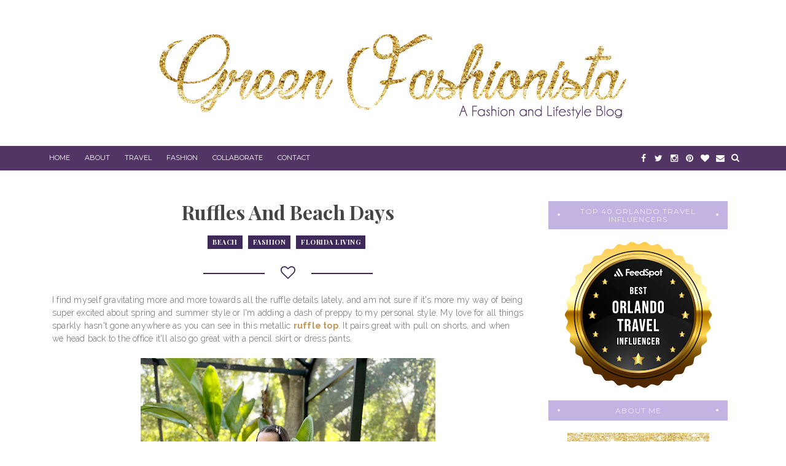

--- FILE ---
content_type: text/html; charset=UTF-8
request_url: https://peridotkutie.blogspot.com/2021/04/ruffles-and-beach-days.html
body_size: 34098
content:
<!DOCTYPE html>
<html dir='ltr' xmlns='http://www.w3.org/1999/xhtml' xmlns:b='http://www.google.com/2005/gml/b' xmlns:data='http://www.google.com/2005/gml/data' xmlns:expr='http://www.google.com/2005/gml/expr'>
<head>
<link href='https://www.blogger.com/static/v1/widgets/2944754296-widget_css_bundle.css' rel='stylesheet' type='text/css'/>
<!-- [ Meta Tag SEO ] -->
<meta charset='utf-8'/>
<meta content='width=device-width, initial-scale=1' name='viewport'/>
<meta content='blogger' name='generator'/>
<meta content='text/html; charset=UTF-8' http-equiv='Content-Type'/>
<link href='http://www.blogger.com/openid-server.g' rel='openid.server'/>
<link href='https://peridotkutie.blogspot.com/' rel='openid.delegate'/>
<link href='https://peridotkutie.blogspot.com/2021/04/ruffles-and-beach-days.html' rel='canonical'/>
<title>Ruffles and Beach Days - Green Fashionista</title>
<meta content='New Smyrna Beach,Beach Days,Ice Cream,Express,Ruffles,Affordable Style,Tiki Bar,Orlando Blogger,Target Style,Bathing Suit,Toddler Style,Pull on Shorts' name='description'/>
<meta content='Ruffles and Beach Days, Green Fashionista: Ruffles and Beach Days, Green Fashionista' name='keywords'/>
<link href='https://peridotkutie.blogspot.com/feeds/posts/default' rel='alternate' title='Green Fashionista - Atom' type='application/atom+xml'/>
<link href='https://peridotkutie.blogspot.com/feeds/posts/default?alt=rss' rel='alternate' title='Green Fashionista - RSS' type='application/rss+xml'/>
<link href='http://www.blogger.com/feeds/912485803195665239/posts/default' rel='alternate' title='Green Fashionista - Atom' type='application/atom+xml'/>
<link href='https://blogger.googleusercontent.com/img/b/R29vZ2xl/AVvXsEh5P7433m3Wj3XKyiSgz_WEo5WsEXoqmiTriUY62Cn381BAtdZv4rA1v_wikWwF05c4cgpGjWm5RxoEIv1W2aft2q3UyLj0j4pBdbHD_3EdJkDDYxASQxfRbsMrKH1_PledJdA-Yxo1BPU/s72-w480-c-h640/IMG_3438.jpg' rel='image_src'/>
<!-- [ Social Media Meta Tag ] -->
<meta content='Green Fashionista: Ruffles and Beach Days' property='og:title'/>
<meta content='article' property='og:type'/>
<meta content='http://peridotkutie.blogspot.com/2021/04/ruffles-and-beach-days.html' property='og:url'/>
<meta content='https://blogger.googleusercontent.com/img/b/R29vZ2xl/AVvXsEh5P7433m3Wj3XKyiSgz_WEo5WsEXoqmiTriUY62Cn381BAtdZv4rA1v_wikWwF05c4cgpGjWm5RxoEIv1W2aft2q3UyLj0j4pBdbHD_3EdJkDDYxASQxfRbsMrKH1_PledJdA-Yxo1BPU/w480-h640/IMG_3438.jpg' property='og:image'/>
<meta content='New Smyrna Beach,Beach Days,Ice Cream,Express,Ruffles,Affordable Style,Tiki Bar,Orlando Blogger,Target Style,Bathing Suit,Toddler Style,Pull on Shorts' property='og:description'/>
<link href="//fonts.googleapis.com/css?family=Playfair+Display:300,400,700%7CJosefin+Sans:300,400,700%7CMontserrat:400,700%7CRaleway:300,400,700%7CBerkshire+Swash&amp;subset=cyrillic" rel="stylesheet" type="text/css">
<link href='https://maxcdn.bootstrapcdn.com/bootstrap/3.3.6/css/bootstrap.min.css' rel='stylesheet' type='text/css'/>
<link href='//maxcdn.bootstrapcdn.com/font-awesome/4.4.0/css/font-awesome.min.css' id='fontawesome' rel='stylesheet' type='text/css'/>
<style id='page-skin-1' type='text/css'><!--
/*------------------------------------
Blogger Template Style
Template name : Green Fashionista
--------------------------------------*/
*,*:before,*:after{box-sizing:border-box;-moz-box-sizing:border-box;-webkit-box-sizing:border-box;}
/*****************************************
reset.css
******************************************/
html, body, div, span, applet, object, iframe,
h1, h2, h3, h4, h5, h6, p, blockquote, pre,
a, abbr, acronym, address, big, cite, code,
del, dfn, em, font, img, ins, kbd, q, s, samp,
small, strike, strong, sub, sup, tt, var,
dl, dt, dd, ol, ul, li,
fieldset, form, label, legend,
table, caption, tbody, tfoot, thead, tr, th, td, figure {    margin: 0;    padding: 0;}
article,aside,details,figcaption,figure,
footer,header,hgroup,menu,nav,section {     display:block;}
table {    border-collapse: separate;    border-spacing: 0;}
caption, th, td {    text-align: left;    font-weight: normal;}
blockquote:before, blockquote:after,
q:before, q:after {    content: "";}
blockquote, q {    quotes: "" "";}
sup{    vertical-align: super;    font-size:smaller;}
code{    font-family: 'Courier New', Courier, monospace;    font-size:12px;    color:#272727;}
::selection {  background: #333;  color: #fff;  }
::-moz-selection {  background: #333;  color: #fff;  }
a img{	border: none;}
img{max-width:100%;vertical-align:middle;}
ol, ul { padding: 10px 0 20px;  margin: 0 0 0 35px;  text-align: left;  }
ol li { list-style-type: decimal;  padding:0 0 5px;  }
ul li { list-style-type: square;  padding: 0 0 5px;  }
ul ul, ol ol { padding: 0; }
h1, h2, h3, h4, h5, h6 { font-family:Playfair Display, serif; font-weight:700; }
.post-body h1 { line-height: 40px; font-size: 42px; margin: 10px 0; }
.post-body h2 { font-size: 36px; line-height: 44px; padding-bottom: 5px; margin: 10px 0; }
.post-body h3 { font-size: 30px; line-height: 40px;  padding-bottom: 5px; margin: 10px 0; }
.post-body h4 { font-size: 26px; line-height: 36px; margin: 10px 0;  }
.post-body h5 { font-size: 20px; line-height: 30px; margin: 10px 0;  }
.post-body h6 { font-size: 16px; line-height: 24px; margin: 10px 0;  }
/*****************************************
Global Links CSS
******************************************/
a { color: #c59857; outline: none; text-decoration: none; }
a:hover, a:focus { color: #3e2a58; text-decoration: none; }
body { background: #fff; color: #484848; font: raleway, sans-serif; font-size: 14px; line-height: 1.5; padding: 0; }
.clr { clear: both; float: none; }
.clearfix:before, .clearfix:after { display: table; content: ""; line-height: 0; }
/*****************************************
Wrappers Stylesheet
******************************************/
.ct-wrapper { padding: 0px 15px; position: relative; max-width: 1160px; margin: 0 auto; }
.outer-wrapper { margin: 45px 0 45px; position: relative; }
#content, #sidebar { position: relative; width: 100%; display: inline-block; }
/**** Layout Styling CSS *****/
body#layout .header-wrapper { margin-top: 40px; }
body#layout .outer-wrapper, body#layout .sidebar-wrapper, body#layout .ct-wrapper, #layout .main-wrapper { margin: 0; padding: 0; }
body#layout #About { width: 100%; }
#layout div#search-bar, #layout .blog_social_block, #layout .margin, #layout .search_from, #layout .nav-menu { display: none!important; }
#layout div#header { width: 100%; }
#layout .main-wrapper { width: 65.3%; display: inline-block; float: left; margin-right: 20px!important; }
#layout .sidebar-wrapper { width: 30%; display: inline-block; float: left; }
#layout .footer { width: 30.1%; }
#layout .footer_credits { display: none; }
/** 2.0 Layout Styles
/* ----------------------------- */
.main-wrapper, .sidebar-wrapper { float: left; }
.main-wrapper { width: 70%; }
.sidebar-wrapper { width: 30%; }
/** 3.0 Header Styles
/* ------------------------ */
.top-bar { background: #523565; z-index: 10;     margin-bottom: 10px;}
.top-bar:hover { opacity: 1!important; -webkit-transition: all .3s ease-in-out; -moz-transition: all .3s ease-in-out; -o-transition: all .3s ease-in-out; transition: all .3s ease-in-out; }
.top-bar.scrolled {z-index: 9999; width: 100%; position: fixed;  top: 0;}
#site-title { display: block; text-align: center; }
#header-inner { display: inline-block; margin: 10px auto; padding: 20px; }
#site-title h1.title { font-family: Berkshire Swash; font-size: 70px; line-height: normal; text-align: center; }
#site-title h1 a { color: #523565; }
.descriptionwrapper p { color: #777; font-size: .7em; letter-spacing: .95px; margin: 10px auto 0; text-transform: uppercase; }
/*----------------------------------
* 4.0 Navigation
/* -------------------------------- */
.nav-menu ul { list-style: none; margin: 0; padding: 0; }
.nav-menu ul li { display: inline-block; list-style: none; margin: 0; padding: 0; position: relative; }
.nav-menu ul li a { color: #fff; display: block; font-family: montserrat, sans-serif; font-size: 11px; line-height: 1.6; padding: 11px 10px; text-transform: uppercase; position: relative;}
.nav-menu ul li a:hover { color: #e7def9; }
/** Social top
/* --------------------------- */
.social-top.col-xs-2 { width: 14%; }
.social-top a { color: #FFF; display: block; width: 25px; float: left; font-size: 14px; line-height: 2.9; text-align: center; }
.social-top a:hover { color: #e5dcf8; }
.vt_menu_toggle{ color: #FFF;}
/** Search form
/* ---------------------------- */
.search_from { position: relative; }
#search-button { width: 25px; line-height: 39px; color: #fff; text-align: center; }
form#search-form { float: left; padding: 10px; width: 100%; background: #523565; -moz-box-shadow: 0 0 20px -10px #000; -ms-box-shadow: 0 0 20px -10px #000; -o-box-shadow: 0 0 20px -10px #000; -webkit-box-shadow: 0 0 4px -13px #000; box-shadow: 0 0px 10px -5px #000; }
#search-bar { cursor: default; display: none; padding-top: 20px; position: absolute; top: 102%; right: -5px; width: 320px; z-index: 1; }
#search-bar:before { position: absolute; content: ''; top: 12px; right: 8px; border-color: transparent; border-style: solid; border-width: 0 8px 10px 8px; border-bottom-color: #523565; }
input#sq { background: #f5f5f5; -moz-box-shadow: 0 2px 10px -2px #000 inset; -ms-box-shadow: 0 2px 10px -2px #000 inset; border: 0;  -o-box-shadow: background: #f5f5f5;
-moz-box-shadow: 0 2px 10px -2px #000 inset; -ms-box-shadow: 0 2px 10px -2px #000 inset; -o-box-shadow: 0 2px 10px -2px #000 inset; -webkit-box-shadow: 0 2px 10px -2px #000 inset; box-shadow: 2px 2px 6px 0 #ddd inset; color: #bbb; float: left; font-size: 13px; line-height: 1; margin: 0; padding: 8px 10px; width: 100%; outline: 0; border: 0; }
.FollowByEmail .follow-by-email-inner .follow-by-email-address,
.contact-form-email, .contact-form-name,
.contact-form-email:hover,
.contact-form-name:hover,
.contact-form-email:focus,
.contact-form-name:focus
{height: 35px;    border: 1px solid #eaeaea;    padding: 5px 10px;}
.FollowByEmail .follow-by-email-inner .follow-by-email-submit,
.contact-form-button-submit:hover
{background: #3e2a58;     height: 35px; margin-left:0px;   border-radius: 0px}
.contact-form-email-message,
.contact-form-email-message:hover,
.contact-form-email-message:focus
{height: 100px;    border: 1px solid #eaeaea;    padding: 5px 10px;}
/** Featured Posts
/*--------------------------- */
.owl-carousel .owl-item { position: relative; height: 500px; }
.vertical-align-middle { display: table; vertical-align: middle; margin: auto; width: 100%; height: 100%; }
.vertical-middle-inner { vertical-align: middle; display: table-cell; }
figcaption.slide__caption { position: absolute; padding: 60px 0; display: table; vertical-align: middle; margin: auto; width: 100%; height: 100%; }
figcaption.slide__caption:before { content: ""; position: absolute; top: 0; left: 0; bottom: 0; width: 100%; height: 100%; background: rgba(0, 0, 0, 0.50); -webkit-box-shadow: inset 0px 0px 150px 0px #000; -moz-box-shadow: inset 0px 0px 150px 0px #000; -ms-box-shadow: inset 0px 0px 150px 0px #000; box-shadow: inset 0px 0px 150px 0px #000; transition: all .2s ease-in; -o-transition: all .2s ease-in-out; -ms-transition: all .2s ease-in-out; -moz-transition: all .2s ease-in-out; -webkit-transition: all .2s ease-in-out; }
figure.slider__item:hover .slide__caption:before { background: rgba(0, 0, 0, 0.1); transition: all .2s ease-in; -o-transition: all .2s ease-in; -ms-transition: all .2s ease-in; -moz-transition: all .2s ease-in; -webkit-transition: all .2s ease-in; }
figure.slider__item a.post__link { position: relative; display: block; }
.post__description { display: table-cell; vertical-align: middle; margin: 0 auto; padding: 0 20%; position: relative; z-index: 1; text-align: center;}
.post__description p a { display: inline-block; background: #3e2a58; color: #FFF;  font-family: playfair display, serif; font-size: 12px; letter-spacing: 1px; padding: 2px 10px; position: relative; text-transform: uppercase; }
.post__description h2 { font-size: 50px; font-weight: bold; margin: 15px 0 0; position: relative; }
.post__description h2 a { color: #fff; }
img.lazyOwl { opacity: 0; width: 100%; }
.owl-featured { background-size: cover; width: 100%; height: 100%; position: absolute; top: 0; z-index: -1; }
.owl-rd-more { margin-top: 5%; margin-left: 0.5%;  }
.owl-rd-more a {  display: inline-block;
font-family: montserrat, sans-serif;
font-size: 11px;
letter-spacing: .3px;
border-radius: 40px;
border: 1px solid #FFF;
padding: 10px 20px;
text-transform: uppercase;
color: #FFF;
text-align: center;
}
.owl-rd-more small { display: block; color: #fff; font-size: 12px; letter-spacing: 0.5px; padding: 0 3px; }
.owl-theme .owl-controls .owl-buttons div { background: #3e2a58; }
/*****************************************
Main Section Stylesheet
******************************************/
.outer-wrapper, .main-wrapper, #content { box-shadow: none!important; }
.main-wrapper { padding-top: 0; }
.col, main-col, .side-col { position: relative; min-height: 1px; padding-right: 15px; padding-left: 15px; }
.right { float: right; }
.left { float: left; }
.white { background: white; }
/*----------------------------
** Miscellaneous
/* ---------------------------- */
span.elem-sep { display: block; margin: 20px 0; position: relative; text-align: center; }
span.elem-sep:before { content: "\f08a";    display: inline-block;    height: 10px;    margin: 0 auto;    z-index: 1000;    font-family: FontAwesome;    font-size: 24px;     color: #3e2a58;}
span.sep-line { border-bottom: 1px solid #3e2a58; display: block; margin: 8px 0; position: relative; top: -20px; }
.border-sep { position: relative; }
.border-sep:before { content: ""; width: 100px; height: 2px; background: #3e2a58; position: absolute; top: 57%; right: 32%; z-index: -1; }
.border-sep:after { content: ""; width: 100px; height: 2px; background: #3e2a58; position: absolute; top: 57%; left: 32%; z-index: -1; }
/*-----------------------------------
** Post & Pages
/*------------------------- */
.post-outer { }
.post-outer:last-child { margin: 0; padding: 0; }
.post { }
.post-header { margin: 0 0 20px; text-align: center; }
.post-meta { margin: 0 0 15px; }
.post-title.entry-title { color: #444; font-size: 32px;  font-weight: bold; line-height: 1.45; margin: 0 0 15px; padding: 0; text-transform: capitalize; }
.post-title.entry-title a { }
span.post-tags { position: relative; }
span.post-tags:before { content: ""; display: inline-block; border-width: 22px 10px 0 0; border-style: solid; border-color: transparent; /*border-right-color: #D6B056;*/
position: absolute; top: -2px; left: -10px; }
span.post-tags:after { content: ""; display: inline-block; border-width: 0px 0px 22px 10px; border-style: solid; border-color: transparent; /*border-left-color: #D6B056;*/
position: absolute; top: -2px; right: -10px; }
span.post-tags a { display: inline-block; background: #3e2a58; color: #FFF; font-family: playfair display; font-size: 11px; font-weight: bold; letter-spacing: .5px; margin-right: 5px; padding: 3px 8px; text-transform: uppercase; }
span.post-tags a:hover {  background: #c59857; }
.post-meta-home { margin-top: 20px; }
a.Featured { display: none!important; }
.post-date { font-family: montserrat, sans-serif; font-size: 11px; text-transform: uppercase; }
.post-image { margin: 0; }
.post-inner { display: inline-block; margin: -90px 5% 0 5%; padding: 40px 25px; background: #fff; }
.post-body { color: #666; font-family: raleway; font-size: 14px; font-weight: 300; letter-spacing: .21px; line-height: 1.5; word-wrap: break-word; }
.post-excerpt { }
.post-excerpt img { display: none; }
/** Post Footer
/* ---------------- */
.read-more {    margin: 10px 0 0 0; text-align: center; float:right}
.read-more a { color: #3e2a58; display: inline-block; font-family: montserrat, sans-serif; font-size: 11px; letter-spacing: .3px; border-radius: 40px; border: 1px solid rgba(62, 42, 88, .18); padding: 10px 20px; text-transform: uppercase;}
.read-more a:hover { color: #c59857;}
.post-footer-line-1 { padding: 0 0 15px 0;}
.post-footer-meta { font-family: montserrat, sans-serif; font-size: 10px; font-weight: bold; letter-spacing: .5px; position: relative; text-align: center; text-transform: uppercase; }
.post-footer-meta, .post-footer-meta a { color: #c59857; }
.post-comments { position: absolute; top: 6px; right: 0; background: #fff; padding: 0 5px; z-index: 1; }
.post-author { position: absolute; top: 6px; left: 0; background: #fff; padding: 0 5px; z-index: 1; }
.post-footer-date { position: absolute; top: 6px; right: 0; background: #fff; padding: 0 5px; z-index: 2; }
.post-share { display: inline-block; text-align: center; z-index: 1; position: relative; background: #fff; padding: 0 8px; }
.post-share a { display: inline-block; width: 30px; height: 30px; background: #3e2a58; border-radius: 50%; color: #FFF; font-size: 15px; line-height: 30px; margin: 0 2px; }
.post-share a:hover { background: #c59857; }
.post-footer { margin-top: 30px; }
/***** Page Nav CSS *****/
#blog-pager { display: inline-block; margin: 0 auto; overflow: visible; padding: 25px 0; width: 100%; }
#blog-pager-newer-link { padding: 5px 0px; padding-right: 10px; position: relative; text-align: left; width: 50%; }
#blog-pager-older-link { padding: 5px 0px; position: relative; text-align: right; width: 50%; }
a#Blog1_blog-pager-older-link, a#Blog1_blog-pager-newer-link { color: #3e2a58; display: inline-block; font-family: montserrat, sans-serif; font-size: 11px; letter-spacing: .3px; border-radius: 40px; border: 1px solid rgba(62, 42, 88, .18); padding: 10px 20px; text-transform: uppercase; }
a#Blog1_blog-pager-older-link:hover, a#Blog1_blog-pager-newer-link:hover { color: #c59857;}
.showpageOf, .home-link { display: none; }
.showpagePoint { background: #3e2a58; color: #FFFFFF; margin: 0 10px 0 0; padding: 5px 10px; text-decoration: none; border-radius: 3px; -moz-border-radius: 3px; -o-border-radius: 3px; -webkit-border-radius: 3px; }
.showpage a, .showpageNum a { background: #333; color: #FFFFFF; margin: 0 10px 0 0; padding: 5px 10px; text-decoration: none; border-radius: 3px; -moz-border-radius: 3px; -o-border-radius: 3px; -webkit-border-radius: 3px; }
.showpage a:hover, .showpageNum a:hover { background: #3e2a58; color: #fff; border-radius: 3px; -moz-border-radius: 3px; -o-border-radius: 3px; -webkit-border-radius: 3px; text-decoration: none; }
/*****************************************
Post Highlighter CSS
******************************************/
blockquote { border-color: #E6E6E6; border-style: solid; border-width: 1px; color: #6A6A6A; margin: 10px 0 20px; padding: 15px 20px 15px 55px; position: relative; font-size: 14px; background: #F3F3F3; }
blockquote:after { content: "\f10d"; font-family: fontawesome; font-style: normal; position: absolute; top: 5px; left: 15px; font-size: 24px; color: #3e2a58; }
/*****************************************
Sidebar stylesheet
******************************************/
#sidebar { margin: 0; padding: 0; display: block;     text-align: center; }
.sidebar .widget { padding: 5px 25px; clear: both; font-size: 12px; line-height: 23px; margin-bottom: 10px; }
.sidebar h2, .footer h2 { color: #eee; background: #c3b3e2; font-family: montserrat, sans-serif; font-size: 12px; font-weight: normal; letter-spacing: 1px; margin: 0 0 20px; padding: 10px 10px; position: relative; text-align: center; text-transform: uppercase; }
.sidebar h2:before, .sidebar h2:after { content: ""; }
.sidebar h2:before { position: absolute; top: 43%; bottom: auto; right: 5%; border-color: #eee; border-style: solid; border-width: 2px; border-radius: 50%; }
.sidebar h2:after { position: absolute; top: 43%; left: 5%; border-color: #eee; border-style: solid; border-width: 2px; border-radius: 50%; }
.sidebar ul { margin: 0; padding: 0; list-style: none; }
.sidebar li { border-bottom: 1px solid #F1F1F1; line-height: normal; list-style: none !important; margin: 8px 0; overflow: hidden; padding: 0 0 10px; }
/*****************************************
Footer stylesheet
******************************************/
#footer { background: #3e2a58; padding: 0; margin: 0 0; }
.footer_credits { color: #E3E3E3; display: block; font-family: montserrat, sans-serif; font-size: 11px; line-height: 23px; margin: 0; padding: 15px 0 20px; text-align: left; font-weight: 300; border-top: 1px solid #4b336a; text-align: center; text-transform: uppercase; }
.footer a { color: #f1f1f1; }
.footer a:hover { color: #c3b3e2; }
.footer_credits a { color: #fff; }
.footer_credits a:hover { color: #c3b3e2; }
.footer-top { background: #3e2a58; padding: 7px 0; }
/*--------- -------------
** Newsletter Box
---------- ------------*/
#blog_newsletter { padding: 12px 0; }
#blog_newsletter form { max-width: 320px; margin: 0 auto; }
#blog_newsletter input#subbox { background: inherit; float: left; width: 65%; border: 1px solid #333; font-family: montserrat, sans-serif; font-size: 12px; margin-right: 5px; padding: 8px 15px; outline: 0; text-transform: uppercase; }
#blog_newsletter input#subbutton { border: 1px solid #333333; background: inherit; color: #9C9C9C; font-family: montserrat, sans-serif; font-size: 12px; font-weight: 400!important; letter-spacing: 1px; margin: 0; padding: 8px 10px; outline: 0; text-transform: uppercase; }
div#logo img { max-height: 65px; }
/*----------------------
** Footer Share Container
------------------------*/
.social-container { padding: 20px 0; }
.social-container ul { display: table; margin: 0 auto; padding: 0; }
.social-container ul li { display: inline-block; font-family: montserrat, sans-serif; font-size: 11px; letter-spacing: .5px; list-style: none; margin: 0; margin-right: 40px; padding: 0; text-transform: uppercase; }
.social-container ul li a { color: #fff; }
.social-container ul li a i { margin-right: 5px; }
.social-container ul li a:hover { color: #c3b3e2; }
/*****************************************
Custom Widget CSS
******************************************/
/***** Search Form *****/
#searchform fieldset { background: #F1F4F9; border: 1px solid #F1F4F9; color: #888888; width: 98%; }
#searchform fieldset:hover { background: #fff; }
#s { background: rgba(0, 0, 0, 0); border: 0 none; color: #888888; float: left; margin: 8px 5%; padding: 0 10% 0 0; width: 80%; }
/***** Custom Labels *****/
.cloud-label-widget-content { display: inline-block; text-align: left; }
.cloud-label-widget-content .label-size { display: inline-block; float: left; font-size: 10px; font-family: Verdana, Arial, Tahoma, sans-serif; font-weight: bold; line-height: normal; margin: 5px 5px 0 0; opacity: 1; text-transform: uppercase; }
.cloud-label-widget-content .label-size a { color: #000 !important; float: left; padding: 5px; }
.cloud-label-widget-content .label-size:hover a { color: #555 !important; }
.cloud-label-widget-content .label-size .label-count { color: #555; padding: 5px 0; float: left; }
.sidebar .Label li { display: inline-block; margin: 0; padding: 0; border: 0; }
.sidebar .Label li a { display: block; line-height: 1; padding: 2px 6px 4px; background: #3e2a58; color: white; border-radius: 1px; font-size: 13px; }
/*-----[ Popular Post ]------*/
.PopularPosts .item-thumbnail img { display: block; float: left; height: 90px; width: 90px; padding: 0; margin-right: 10px; border-radius: 1px; }
.PopularPosts .item-title { padding-bottom: .2em; font-family: playfair display, serif; font-size: 13px; font-weight: normal; letter-spacing: .5px; }
.footer .popular-posts li:nth-child(n+4), .item-snippet { display: none; }
.footer .popular-posts img { margin-left: 0!important; width: 75px; height: auto; box-shadow: 0px 0px 20px -5px #000; }
.sidebar .item-title a { color: #333; }
/** Featured Posts
/* ---------------- */
.FeaturedPost h3 a { color: #FFF; }
.FeaturedPost h3 a:hover { color: #c59857; }
.FeaturedPost p { margin: 0 0 10px; }
.FeaturedPost h3 { font-size: 18px; margin: 0 0 10px; }
/** Archives
/* -------------------- */
.BlogArchive #ArchiveList ul { margin: 10px auto 0; }
ul.flat li { position: relative; }
ul.flat li:before { content: "\f0f6"; font-family: fontawesome; margin-right: 5px; }
.BlogArchive #ArchiveList ul li a { color: #333; }
/*----------[ Sidebar-social-share-icons ]--------------*/
.sidebar_social_icons ul { text-align: center; }
.sidebar_social_icons li { display: inline-block; text-align: center; width: 18%; margin: 0; padding: 0; border: 0; }
.sidebar_social_icons li a { display: inline-block; margin-bottom: 15px; }
.sidebar_social_icons li a i { padding: 12px; font-size: 18px; color: #FFF; width: 40px; height: 40px; position: relative; background: #3e2a58 !important; border-radius: 40px; }
.sidebar_social_icons li a:hover i {  background: #c59857 !important; }
/***** Blogger Contact Form Widget *****/
.contact-form-email, .contact-form-name, .contact-form-email-message, .contact-form-email:hover, .contact-form-name:hover, .contact-form-email-message:hover, .contact-form-email:focus, .contact-form-name:focus, .contact-form-email-message:focus { background: #F8F8F8; border: 1px solid #D2DADD; box-shadow: 0 1px 1px #F3F4F6 inset; max-width: 300px; color: #999; }
.contact-form-button-submit { background: #3e2a58; border: medium none; outline: 0; float: right; height: auto; margin: 10px 0 0; max-width: 300px; padding: 5px 10px; width: 100%; cursor: pointer; }
.contact-form-button-submit:hover { background: #3e2a58!important; }
/***** Profile Widget CSS *****/
.Profile img { border: 1px solid #cecece; background: #fff; float: left; margin: 5px 10px 5px 0; padding: 5px; -webkit-border-radius: 50%; -moz-border-radius: 50%; border-radius: 50%; }
.profile-data { color: #999999; font: bold 20px/1.6em Arial, Helvetica, Tahoma, sans-serif; font-variant: small-caps; margin: 0; text-transform: capitalize; }
.profile-datablock { margin: 0.5em 0; }
.profile-textblock { line-height: 1.6em; margin: 0.5em 0; }
a.profile-link { clear: both; display: block; font: 80% monospace; padding: 10px 0; text-align: center; text-transform: capitalize; }
/** About us Widget
-----------------------*/
.about-us { display: block; overflow: hidden; padding: 0 15px 15px; position: relative; }
.author-avatar { margin: 0 0 15px; text-align: center; }
.author-avatar img { border-radius: 50%; width: 80%; }
.author-description { text-align: center; }
.author-description h3 { font-family: montserrat, sans-serif; font-size: 16px; margin: 0 0 10px; text-transform: uppercase; }
.author-description h5 { font-size: 12px; font-weight: normal; letter-spacing: 1px; margin: 0; text-transform: capitalize; }
.author-description p { font-size: 14px; padding: 10px 0; }
/*------[author-box ]-------*/
.author-profile { border: 1px solid #ddd; margin: 30px auto; padding: 20px; overflow: hidden; }
.avatar-container { float: left; margin: 0 10px 0 0px; text-align: center; }
.avatar-container img { width: 120px; height: auto; float: none; }
.author_description_container { margin: 10px 0; position: relative; }
.author_description_container h3 { font-size: 20px; margin: 0 0 10px; }
.author_description_container h3 a { color: #444; }
/** Related Posts
/* -----------------------*/
#related-posts { font-size: 16px; display: inline-block; width: 100%; }
#related-posts h5 { font-family: montserrat, sans-serif; font-size: 14px; letter-spacing: .51px; margin: 0 0 25px; text-transform: uppercase; }
#related-posts ul { padding: 0; margin: 0; }
#related-posts ul li { list-style: none; display: block; float: left; width: 47.95%; margin-right: 30px; padding: 0; position: relative; }
#related-posts ul li:last-child { margin-right: 0; }
#related-posts img { padding: 0; min-width: 237px; }
a.related-thumbs { position: relative; display: block; }
a.related-thumbs:before { opacity: 1; }
.related-title { font-family: montserrat, sans-serif; font-size: 13px; line-height: 1.7; margin: 10px 0; padding-top: 0; text-transform: uppercase; }
.related-title a { color: #333; }
/*****************************************
Comments CSS
******************************************/
#comments { margin-top: 30px; }
#comments li { list-style: none; }
comments li { list-style: none!important; }
.comments h4 { font-size: 20px; margin: 0 0 18px; text-transform: capitalize; }
.comments .comments-content .comment-thread ol { overflow: hidden; margin: 0; }
.comments .comments-content .comment:first-child { padding-top: 0; }
.comments .comments-content .comment { margin-bottom: 0; padding-bottom: 0; }
.comments .avatar-image-container { max-height: 60px; width: 60px; }
.comments .avatar-image-container img { max-width: 60px; width: 100%; }
.comments .comment-block { background: #fff; margin-left: 72px; padding: 14px 0 0 20px; border-radius: 2px; -moz-border-radius: 2px; -webkit-border-radius: 2px; }
.comments .comments-content .comment-header a { color: #333; text-transform: capitalize; }
.comments .comments-content .user { display: block; font-weight: bold; }
.comments .comments-content .icon.blog-author { display: none; }
.comments .comments-content .datetime { margin-left: 0; }
.comments .comments-content .datetime a { font-size: 12px; text-transform: uppercase; }
.comments .comments-content .comment-header, .comments .comments-content .comment-content { margin: 0 20px 0 0; }
.comments .comment-block .comment-actions { display: block; text-align: right; }
.comments .comment .comment-actions a { border-radius: 2px; -moz-border-radius: 2px; -webkit-border-radius: 2px; background: #3e2a58; color: #FFFFFF; display: inline-block; font-size: 12px; line-height: normal; margin-left: 1px; padding: 5px 8px; }
.comments .comment .comment-actions a:hover { text-decoration: none; }
.comments .thread-toggle { display: none; }
.comments .comments-content .inline-thread { border-left: 1px solid #F4F4F4; margin: 0 0 20px 35px !important; padding: 0 0 0 20px; }
.comments .continue { display: none; }
.comment-thread ol { counter-reset: countcomments; }
.comment-thread li:before { color: #3e2a58; content: counter(countcomments, decimal); counter-increment: countcomments; float: right; font-size: 22px; padding: 15px 20px 10px; position: relative; z-index: 10; }
.comment-thread ol ol { counter-reset: contrebasse; }
.comment-thread li li:before { content: counter(countcomments, decimal) "." counter(contrebasse, lower-latin); counter-increment: contrebasse; float: right; font-size: 18px; }
/*****************************************
Responsive styles
******************************************/
@media only screen and (min-width: 768px) and (max-width: 2600px) {
.vt_menu_toggle { display: none; }
}
@media only screen and (min-width: 280px) and (max-width: 768px) {
.vt_menu_toggle { color: #FFF; display: block; }
.vt_menu_toggle { top: 5px; left: 20px; font-size: 18px; z-index: 10000; }
.nav-menu { display: none; top: 170px; left: 0; width: 180px;  z-index: 100;  /*position: absolute; background: #F7F7F7;*/ }
.nav-menu ul li { display: block; }
.nav-menu ul li a { color: #FFF; padding: 8px 15px; }
.main-wrapper, .sidebar-wrapper { width: auto; float: none; }
#Blog1 { margin-right: 0; }
#related-posts ul li { width: auto; margin: 0 0 5px 0; }
.post-title.entry-title { font-size: 28px; }
.nav-col { width: 20%; }
.social-search-wrap {  display: none;}
.search-col { width: 40%; }
input#sq { width: 105px; }
.social-top { width: 50%; }
.nav-col, .search-col, .social-top { float: left; }
img.lazyOwl { opacity: 0; }
.bg-featured { background-size: cover; width: 100%; height: 100%; position: absolute; top: 0; right: 0; z-index: -1; }
.owl-carousel .owl-item { height: 400px; }
.post-inner { margin-top: -60px; }
}
@media only screen and (min-width: 280px) and (max-width: 468px) {
.post-title.entry-title { font-size: 24px; }
.post__description h2 { font-size: 24px; }
.post__description p a { font-size: 10px; }
#header img { max-width: 90%; height: auto; }
}
@media screen and (max-width: 580px) {
#header img { }
div#search-bar { width: 100%; right: 20px; margin: 0 auto; max-width: 250px; padding-top: 35px; clear: both; }
.article_image, .article_slider, .playbutton { width: 100%; float: none; margin-bottom: 20px!important; }
.article_excerpt { margin-left: 0; }
.footer { width: 100%; float: none; margin: 0; margin-bottom: 30px; }
}
@media screen and (max-width: 420px) {
.comments .comments-content .datetime { display: block; float: none; }
.comments .comments-content .comment-header { height: 70px; }
}
@media screen and (max-width: 320px) {
.comments .comments-content .comment-replies { margin-left: 0; }
}
/*****************************************
Hiding Header Date and Feed Links
******************************************/
h2.date-header,span.blog-admin,.blog-feeds, .post-feeds{display:none!important;}
.playbutton {position: relative;padding-bottom: 56.25%; /* 16:9 */padding-top: 25px;height: 0;}
.playbutton iframe {position: absolute;top: 0;left: 0;width: 100%;height: 100%;}

--></style>
<style type='text/css'>
.post-body img {
    width: inherit;
    height: inherit;
    max-width: 100%;
}

</style>
<style id='owl-carousel' type='text/css'>
/* 
 *  Core Owl Carousel CSS File
 *  v1.3.3
 */

/* clearfix */
.owl-carousel .owl-wrapper:after{content:":."display:block;clear:both;visibility:hidden;line-height:0;height:0}.owl-carousel{display:none;position:relative;width:100%;-ms-touch-action:pan-y}.owl-carousel .owl-wrapper{display:none;position:relative}.owl-carousel .owl-wrapper-outer{overflow:hidden;position:relative;width:100%}.owl-carousel .owl-wrapper-outer.autoHeight{-webkit-transition:height 500ms ease-in-out;-moz-transition:height 500ms ease-in-out;-ms-transition:height 500ms ease-in-out;-o-transition:height 500ms ease-in-out;transition:height 500ms ease-in-out}.owl-carousel .owl-item{float:left;overflow:hidden;}.owl-controls .owl-buttons div,.owl-controls .owl-page{cursor:pointer}.owl-controls{-webkit-user-select:none;-khtml-user-select:none;-moz-user-select:none;-ms-user-select:none;user-select:none;-webkit-tap-highlight-color:transparent}.grabbing{cursor:url(../images/grabbing.png) 8 8,move}.owl-carousel .owl-item,.owl-carousel .owl-wrapper{-webkit-backface-visibility:hidden;-moz-backface-visibility:hidden;-ms-backface-visibility:hidden;-webkit-transform:translate3d(0,0,0);-moz-transform:translate3d(0,0,0);-ms-transform:translate3d(0,0,0)}.owl-theme .owl-controls{margin-top:0px;text-align:center;bottom:0px;right:10px;}

.owl-theme .owl-controls .owl-buttons div {
    color: #FFF;
    display: inline-block;
    zoom: 1;
    width: 30px;
    height: 50px;
    margin: 0;
    padding: 3px 5px;
    font-size: 28px;
    background: #3e2a58;
    filter: Alpha(Opacity=50);
    opacity: .95;
}

.owl-theme .owl-controls.clickable .owl-buttons div:hover{filter:Alpha(Opacity=100);opacity:1;text-decoration:none}.owl-theme .owl-controls .owl-page{display:inline-block;zoom:1}.owl-theme .owl-controls .owl-page span{display:block;width:12px;height:12px;margin:5px 3px;filter:Alpha(Opacity=95);opacity:.95;-webkit-border-radius:20px;-moz-border-radius:20px;border-radius:20px;background:#fff;}.owl-theme .owl-controls .owl-page.active span{filter:Alpha(Opacity=100);opacity:1;border:3px solid rgba(0,0,0,.6);}.owl-theme .owl-controls.clickable .owl-page:hover span{filter:Alpha(Opacity=100);opacity:1}.owl-theme .owl-controls .owl-page span.owl-numbers{height:auto;width:auto;color:#FFF;padding:2px 10px;font-size:12px;-webkit-border-radius:30px;-moz-border-radius:30px;border-radius:30px}@-webkit-keyframes preloader{0%{transform:translateY(0) scaleX(1.6);-webkit-transform:translateY(0) scaleX(1.6);-ms-transform:translateY(0) scaleX(1.6)}33%{transform:translateY(0) scaleX(1) scaleY(1.3);-webkit-transform:translateY(0) scaleX(1) scaleY(1.3);-ms-transform:translateY(0) scaleX(1) scaleY(1.3)}100%{transform:translateY(-150px) scaleX(1) scaleY(1.1);-webkit-transform:translateY(-150px) scaleX(1) scaleY(1.1);-ms-transform:translateY(-150px) scaleX(1) scaleY(1.1)}}@keyframes preloader{0%{transform:translateY(0) scaleX(1.6);-webkit-transform:translateY(0) scaleX(1.6);-ms-transform:translateY(0) scaleX(1.6)}33%{transform:translateY(0) scaleX(1) scaleY(1.3);-webkit-transform:translateY(0) scaleX(1) scaleY(1.3);-ms-transform:translateY(0) scaleX(1) scaleY(1.3)}100%{transform:translateY(-150px) scaleX(1) scaleY(1.1);-webkit-transform:translateY(-150px) scaleX(1) scaleY(1.1);-ms-transform:translateY(-150px) scaleX(1) scaleY(1.1)}}.owl-item.loading{width:100%;height:auto}.owl-item.loading:after{content:''position:absolute;margin-top:50%;left:calc(50% - 16px);height:32px;width:32px;background:#D75752;border-radius:50%;-moz-border-radius:50%;-webkit-border-radius:50%;-webkit-animation:preloader 400ms ease-out;animation:preloader 400ms ease-out;animation-iteration-count:infinite;animation-direction:alternate;-webkit-animation-iteration-count:infinite;-webkit-animation-direction:alternate}.owl-wrapper-outer {max-height: 565px;}
.owl_carouselle .owl-controls {right:auto;left:50%;text-align: center;z-index:9999}
.owl_carouselle .owl-controls .owl-page span {width: 13px;height: 13px;}.owl_carouselle .owl-controls .owl-page.active span {border:0;background:#FF435D;}.owl_carouselle .owl-controls .owl-page span{background:#fff;}.owl_carouselle .owl-controls .owl-page span {background: #fff;}.owl-theme .owl-controls .owl-page span {}

.owl-next {
    position: absolute;
    top: 40%;
    right: -15px;
}
.owl-prev {
    position: absolute;
    top: 40%;
    left: -15px;
}

</style>
<script src="//ajax.googleapis.com/ajax/libs/jquery/1.7.1/jquery.min.js" type="text/javascript"></script>
<script type='text/javascript'>
//<![CDATA[

// Nav Bar Show / Hide Global

function sticky_relocate() {
    var window_top = $(window).scrollTop();
    var div_top = $('#sticky-anchor').offset().top;
    if (window_top > div_top) {
        $('.top-bar').addClass('scrolled');
    } else {
        $('.top-bar').removeClass('scrolled');
    }
}

$(function () {
    $(window).scroll(sticky_relocate);
    sticky_relocate();
});



//]]></script>
<script type='text/javascript'>
//<![CDATA[

 // Enter the posts labels here 
cat1 = 'Featured'; 
  
imgr = new Array();
imgr[0] = "https://blogger.googleusercontent.com/img/b/R29vZ2xl/AVvXsEiPf-IL7KEZgSbzxM9QzF3Gg2qcQpP3WH_kszJGbv0yzRaNa6wHxWsVL7m4uhP4XfUrWhQJaf5AUOaaRiNnyDm23KJopOQlYKko7eQWYnuype1JpifCSNBOcbwfCZs_wy1e791r6JcnhqpK/s580-c/zEk8RJdmQrqja2XwbjgJ_DSC_2368-1024x682.jpg";
showRandomImg = true;
aBold = true;
summaryPost = 150; 
summaryTitle = 50; 
numposts1 = 9

function showrecentposts1(json) {
    j = showRandomImg ? Math.floor((imgr.length + 1) * Math.random()) : 0;
    img = new Array;
    if (numposts1 <= json.feed.entry.length) maxpost = numposts1;
    else maxpost = json.feed.entry.length;
  document.write('<div class="owl_carouselle" style="display:none;">');
    for (var i = 0; i < maxpost; i++) {
        var entry = json.feed.entry[i];
        var posttitle = entry.title.$t;
        var pcm;
        var tag_name = entry.category[0].term;
        var posturl;
        if (i == json.feed.entry.length) break;
        for (var k = 0; k < entry.link.length; k++)
            if (entry.link[k].rel == "alternate") {
                posturl = entry.link[k].href;
                break
            }
        
        if ("content" in entry) var postcontent = entry.content.$t;
        else if ("summary" in entry) var postcontent = entry.summary.$t;
        else var postcontent = "";

        if (j > imgr.length - 1) j = 0;
        img[i] = imgr[j];
        s = postcontent;
        a = s.indexOf("<img");
        b = s.indexOf('src="', a);
        c = s.indexOf('"', b + 5);
        d = s.substr(b + 5, c - b - 5);
        if (a != -1 && (b != -1 && (c != -1 && d != ""))) img[i] = d;
       
        var trtd = '<figure class="slider__item"><div class="vertical-align-middle"><div class="vertical-middle-inner"><figcaption class="slide__caption"><div class="post__description"><p><a href="/search/labels/'+tag_name+'?max-results=5" rel="tag">' + tag_name + '</a></p><h2><a href="' + posturl + '">'+posttitle+'</a></h2><div class="owl-rd-more"><a href="'+ posturl +'"><span class="fa fa-heart"></span> Read More</a> </div></div></figcaption></div></div><div class="imageowl"><img class="lazyOwl" src="' + img[i].replace(/s\B\d{2,4}/,'s' + 1600 + '') + '" alt="" style="display: block;"><div class="owl-featured" style="background-image: url('+img[i].replace(/s\B\d{2,4}/,'s' + 1600 + '')+');"></div></div></figure>';
        document.write(trtd);
        j++
    }
    document.write('</div>')
};

  //]]>
</script>
<script type='text/javascript'>



var summary_noimg = 420;
summaryi = 280;
summaryv = 280;
thh = 420;
thw = 674;



$(document).ready(function() {

	$("#search-button").click(function() {
        $("#search-bar").slideToggle()
    });

});


</script>
<!-- summary jlaw-->
<script type='text/javascript'>
img_thumb_width = 180; // Image Thumbnail Width
img_thumb_height = 180; // Image Thumbnail Height
summary_noimg = 500; // Length of Summary Text if no image is Used
summary_img = 500; // Length of Summary Text if post has Image Thumbnail
</script>
<script type='text/javascript'>
//<![CDATA[
function removeHtmlTag(strx,chop){
if(strx.indexOf("<")!=-1)
{
var s = strx.split("<");
for(var i=0;i<s.length;i++){
if(s[i].indexOf(">")!=-1){
s[i] = s[i].substring(s[i].indexOf(">")+1,s[i].length);
}
}
strx = s.join("");
}
chop = (chop < strx.length-1) ? chop : strx.length-2;
while(strx.charAt(chop-1)!=' ' && strx.indexOf(' ',chop)!=-1) chop++;
strx = strx.substring(0,chop-1);
return strx+'...';
}
function createSummaryAndThumb(pID){
var div = document.getElementById(pID);
var imgtag = "";
var img = div.getElementsByTagName("img");
var summ = summary_noimg;
if(img.length>=1) {
imgtag = '<span style="overflow:hidden; border: none; margin:0 15px 10px 0; float:left; max-height:'+img_thumb_height+'px;width:auto;"><img src="'+img[0].src+'" width="'+img_thumb_width+'px" height="auto"/></span>';
summ = summary_img;
}
var summary = imgtag + '<div>' + removeHtmlTag(div.innerHTML,summ) + '</div>';
div.innerHTML = summary;
}
//]]>
</script>
<link href='https://www.blogger.com/dyn-css/authorization.css?targetBlogID=912485803195665239&amp;zx=94685b00-5bd2-4c81-a519-14356d309c97' media='none' onload='if(media!=&#39;all&#39;)media=&#39;all&#39;' rel='stylesheet'/><noscript><link href='https://www.blogger.com/dyn-css/authorization.css?targetBlogID=912485803195665239&amp;zx=94685b00-5bd2-4c81-a519-14356d309c97' rel='stylesheet'/></noscript>
<meta name='google-adsense-platform-account' content='ca-host-pub-1556223355139109'/>
<meta name='google-adsense-platform-domain' content='blogspot.com'/>

<!-- data-ad-client=ca-pub-1756886506430409 -->

</head>
<!--<body>-->
<body>
<header id='header'>
<div class='header-wrapper'>
<div class='container'>
<div class='site-title section' id='site-title'><div class='widget Header' data-version='1' id='Header1'>
<div id='header-inner'>
<a href='https://peridotkutie.blogspot.com/' style='display: block'>
<img alt='Green Fashionista' height='172px; ' id='Header1_headerimg' src='https://blogger.googleusercontent.com/img/b/R29vZ2xl/AVvXsEhQmx5de9Jt93Ia85bUI23M97LzhLj44id5bVHWA-crQpgjQ5w8FFIiKAeDraK65Rkz6VtiqHLzV04Y52CsDHnt5SOKihfNsMFyF4ekM7H_VBhPOhvdZYXHiKwNYm8Gi_bO8l4E_-Yk_wc/s790/gf-logo-lg.png' style='display: block' width='782px; '/>
</a>
</div>
</div></div>
</div>
</div>
<div id='sticky-anchor'></div>
<div class='top-bar'>
<div class='container'>
<div class='nav-col pull-left'>
<span class='vt_menu_toggle'><i class='fa fa-bars'></i></span>
<div class='nav-menu'>
<ul class='blog_menus'>
<li><a class='current' href='/'>Home</a></li>
<li><a href='/p/about-me.html'>About</a></li>
<li><a href='/p/travel.html'>Travel</a></li>
<li><a href='/p/fashion.html'>Fashion</a></li>
<li><a href='/p/collaborate_5.html'>Collaborate</a></li>
<li><a href='/p/contact.html'>Contact</a></li>
</ul>
</div>
</div>
<!-- social-top -->
<div class='social-search-wrap pull-right'>
<div class='social-top pull-left'>
<a href='https://www.facebook.com/GreenFashionistaBlog' target='_blank' title='facebook'><span class='fa fa-facebook'></span></a>
<a href='https://twitter.com/GreenFashonista' target='_blank' title='twitter'><span class='fa fa-twitter'></span></a>
<a href='https://www.instagram.com/greenfashionista/' target='_blank' title='instagram'><span class='fa fa-instagram'></span></a>
<a href='https://www.pinterest.com/greenfashonista/' target='_blank' title='pintrest'><i class='fa fa-pinterest'></i></a>
<a href='https://www.bloglovin.com/blogs/green-fashionista-2959507' target='_blank' title='bloglovin'><span class='fa fa-heart'></span></a>
<a href='mailto:GreenFashionistaBlog@gmail.com' target='_blank' title='email'><span class='fa fa-envelope'></span></a>
</div>
<div class='search_from right'>
<div id='search-button'>
<i class='fa fa-search'></i>
</div>
<div id='search-bar' style='display: none;'>
<form action='/search' id='search-form' method='get'>
<input id='sq' name='q' onblur='if (this.value == "") { this.value = "Search"; }' onfocus='if (this.value == "Search") { this.value = ""; }' type='text' value='Search'/>
<input id='searchsubmit' type='hidden' value='Search'/>
</form>
</div>
</div>
</div>
</div>
</div>
</header>
<!--slider section -->
<div class='outer-wrapper'>
<div class='container'>
<div class='main-wrapper'>
<div class='article col section' id='content'><div class='widget Blog' data-version='1' id='Blog1'>
<div class='blog-posts hfeed'>
<div class='post-outer'>
<meta content='Ruffles and Beach Days' property='og:title'/>
<meta content='New Smyrna Beach,Beach Days,Ice Cream,Express,Ruffles,Affordable Style,Tiki Bar,Orlando Blogger,Target Style,Bathing Suit,Toddler Style,Pull on Shorts' property='og:description'/>
<meta content='article' property='og:type'/>
<meta content='https://peridotkutie.blogspot.com/2021/04/ruffles-and-beach-days.html' property='og:url'/>
<meta content='Green Fashionista' property='og:site_name'/>
<meta content='2021-04-26T05:30:00-04:00' property='article:published_time'/>
<meta content='Fashion' property='article:section'/>
<meta content='Green Fashionista' property='article:author'/>
<meta content='Beach' property='article:tag'/>
<meta content='fashion' property='article:tag'/>
<meta content='Featured' property='article:tag'/>
<meta content='Florida Living' property='article:tag'/>
<div class='post hentry uncustomized-post-template' itemprop='blogPost' itemscope='itemscope' itemtype='http://schema.org/BlogPosting'>
<meta content='https://blogger.googleusercontent.com/img/b/R29vZ2xl/AVvXsEh5P7433m3Wj3XKyiSgz_WEo5WsEXoqmiTriUY62Cn381BAtdZv4rA1v_wikWwF05c4cgpGjWm5RxoEIv1W2aft2q3UyLj0j4pBdbHD_3EdJkDDYxASQxfRbsMrKH1_PledJdA-Yxo1BPU/w480-h640/IMG_3438.jpg' itemprop='image_url'/>
<meta content='912485803195665239' itemprop='blogId'/>
<meta content='5820108672857120907' itemprop='postId'/>
<div class='post-header'>
<a name='5820108672857120907'></a>
<h1 class='post-title entry-title' itemprop='name'>
Ruffles and Beach Days
</h1>
<div class='meta post-meta'>
<span class='post-tags'>
<a class='Beach' href='https://peridotkutie.blogspot.com/search/label/Beach' rel='tag'>Beach</a>
<a class='fashion' href='https://peridotkutie.blogspot.com/search/label/fashion' rel='tag'>fashion</a>
<a class='Featured' href='https://peridotkutie.blogspot.com/search/label/Featured' rel='tag'>Featured</a>
<a class='Florida Living' href='https://peridotkutie.blogspot.com/search/label/Florida%20Living' rel='tag'>Florida Living</a>
</span>
</div>
<div class='post-date'>
</div>
<div class='border-sep'><span class='elem-sep'></span></div>
</div>
<div class='post-body entry-content' id='post-body-5820108672857120907' itemprop='articleBody'>
<script>
//<![CDATA[
var bs_pinButtonURL = "http://3.bp.blogspot.com/-2E6UVJMZKmU/Vq-u14OlktI/AAAAAAAAaeE/TZ1KPuzUk-4/s1600/pinterest2.png";
var bs_pinButtonPos = "center";
var bs_pinPrefix = "";
var bs_pinSuffix = "";
//]]>
</script>
<script src="//ajax.googleapis.com/ajax/libs/jquery/1.8.2/jquery.min.js" type="text/javascript"></script>
<script id="bs_pinOnHover" src="//greenlava-code.googlecode.com/svn/trunk/publicscripts/bs_pinOnHoverv1_min.js" type="text/javascript">
// This Pinterest Hover Button is brought to you by bloggersentral.com.
// Visit http://www.bloggersentral.com/2012/11/pinterest-pin-it-button-on-image-hover.html for details.
// Feel free to use and share, but please keep this notice intact.
</script>
<p>I find myself gravitating more and more towards all the ruffle details lately, and am not sure if it's more my way of being super excited about spring and summer style or I'm adding a dash of preppy to my personal style. My love for all things sparkly hasn't gone anywhere as you can see in this metallic&nbsp;<a href="https://rstyle.me/+JiZbMdY2Ygb5l6WWjTxzEQ" target="_blank"><b>ruffle top</b></a>. It pairs great with pull on shorts, and when we head back to the office it'll also go great with a pencil skirt or dress pants.&nbsp;</p><p><br /></p><div class="separator" style="clear: both; text-align: center;"><a href="https://blogger.googleusercontent.com/img/b/R29vZ2xl/AVvXsEh5P7433m3Wj3XKyiSgz_WEo5WsEXoqmiTriUY62Cn381BAtdZv4rA1v_wikWwF05c4cgpGjWm5RxoEIv1W2aft2q3UyLj0j4pBdbHD_3EdJkDDYxASQxfRbsMrKH1_PledJdA-Yxo1BPU/s4032/IMG_3438.jpg" style="margin-left: 1em; margin-right: 1em;"><img border="0" data-original-height="4032" data-original-width="3024" height="640" src="https://blogger.googleusercontent.com/img/b/R29vZ2xl/AVvXsEh5P7433m3Wj3XKyiSgz_WEo5WsEXoqmiTriUY62Cn381BAtdZv4rA1v_wikWwF05c4cgpGjWm5RxoEIv1W2aft2q3UyLj0j4pBdbHD_3EdJkDDYxASQxfRbsMrKH1_PledJdA-Yxo1BPU/w480-h640/IMG_3438.jpg" width="480" /></a></div><div class="separator" style="clear: both; text-align: center;"><b><a href="https://rstyle.me/+JiZbMdY2Ygb5l6WWjTxzEQ" target="_blank">Ruffle Top</a>&nbsp;|&nbsp;<a href="https://rstyle.me/+l3PfmxoppSh-h6U-5Ic1BA" target="_blank">Envelope Clutch</a>&nbsp;|&nbsp;<a href="https://rstyle.me/+HwriiMutSeuhc3xh9xfP7g" target="_blank">Wedges</a>&nbsp;|&nbsp;<a href="https://rstyle.me/+7FVW-DQ53L3wH1VN0UCpxw" target="_blank">Sunnies</a>&nbsp;|&nbsp;<a href="https://rstyle.me/+yyE1S9V2Uooic-Ca-lSrHA" target="_blank">Jeweled Bobby Pins</a>&nbsp;|&nbsp;<a href="https://rstyle.me/+LCS2yyz4vruqYbdlXJM0ew" target="_blank">Double Ring</a></b></div><div class="separator" style="clear: both; text-align: center;"><br /></div><div class="separator" style="clear: both; text-align: center;"><br /></div><div class="separator" style="clear: both; text-align: center;"><a href="https://blogger.googleusercontent.com/img/b/R29vZ2xl/AVvXsEhVvAiykzjDnvM-Owy57KQBoIiLx_RyyUJ1CZcnGn9H55YMxlxXELSximAVtZQHMSHuENlwb_x9lpuLOuF-_wRIcxFd5TOZiF435lPCGAZqH7lkTf_3YciJq8hTwLl3Wi9lX5oGSk9FdsU/s4032/IMG_3441.jpg" style="margin-left: 1em; margin-right: 1em;"><img border="0" data-original-height="4032" data-original-width="3024" height="640" src="https://blogger.googleusercontent.com/img/b/R29vZ2xl/AVvXsEhVvAiykzjDnvM-Owy57KQBoIiLx_RyyUJ1CZcnGn9H55YMxlxXELSximAVtZQHMSHuENlwb_x9lpuLOuF-_wRIcxFd5TOZiF435lPCGAZqH7lkTf_3YciJq8hTwLl3Wi9lX5oGSk9FdsU/w480-h640/IMG_3441.jpg" width="480" /></a></div><div><br /></div><div><br /></div>On <b>Saturday</b>, we made our first beach trip of the year and yes more ruffles came along for both myself and Lil' Miss. We played in the sand and the waves, and someone ordered a Ninja Turtle ice cream bar when the ice cream truck pulled up right near where we were set up for the day.<div><br /><div><br /><div class="separator" style="clear: both; text-align: center;"><a href="https://blogger.googleusercontent.com/img/b/R29vZ2xl/AVvXsEioQlokA6o5Nt7VLQM-yKJMv3Sz35ibVvKTVmRDZpXnMZutTgEryDFSWyzS-HGavmkLZ7qaxWduDRJOOuydlxNDpQFaGoLkvFqdeNADLik4glYtTelAqq8nnyWizclAR7omAGPoDYi91AU/s4032/IMG_3687.jpg" style="margin-left: 1em; margin-right: 1em;"><img border="0" data-original-height="4032" data-original-width="3024" height="640" src="https://blogger.googleusercontent.com/img/b/R29vZ2xl/AVvXsEioQlokA6o5Nt7VLQM-yKJMv3Sz35ibVvKTVmRDZpXnMZutTgEryDFSWyzS-HGavmkLZ7qaxWduDRJOOuydlxNDpQFaGoLkvFqdeNADLik4glYtTelAqq8nnyWizclAR7omAGPoDYi91AU/w480-h640/IMG_3687.jpg" width="480" /></a></div><div class="separator" style="clear: both; text-align: center;"><b>Toddler&nbsp;<a href="https://rstyle.me/+JPdeLAYmumV4vUFfQ3f6AQ" target="_blank">Anchor Suit</a>&nbsp;with peplum detailing {only $15}</b></div><div><br /></div><br /><div class="separator" style="clear: both; text-align: center;"><a href="https://blogger.googleusercontent.com/img/b/R29vZ2xl/AVvXsEgiwFYiPb4YvuxC6c1gFDC-uW8Toze8VlBHTc8T1EVdInX7Pl8Vl7xYYMxktuYuCJPcckAY2c6Au3DDeONWUy3W1BP5aGE1NFG3BWN6WjuDNq8VqL_fYURsQvUcAgAxiIWMUZcs2ikEpSE/s2048/IMG_3689.jpg" style="margin-left: 1em; margin-right: 1em;"><img border="0" data-original-height="2048" data-original-width="1536" height="640" src="https://blogger.googleusercontent.com/img/b/R29vZ2xl/AVvXsEgiwFYiPb4YvuxC6c1gFDC-uW8Toze8VlBHTc8T1EVdInX7Pl8Vl7xYYMxktuYuCJPcckAY2c6Au3DDeONWUy3W1BP5aGE1NFG3BWN6WjuDNq8VqL_fYURsQvUcAgAxiIWMUZcs2ikEpSE/w480-h640/IMG_3689.jpg" width="480" /></a></div><div><br /></div><br /><div class="separator" style="clear: both; text-align: center;">&nbsp;<a href="https://blogger.googleusercontent.com/img/b/R29vZ2xl/AVvXsEjm2VyZQjqag5vxMOPAb26krvubl9FW4wSpwaUN26jGNjjQ-SoI8FJm09QKKlwVeObKOjwoFkUSCcJ6db3gWt8dYsKYH_7N2xb2acUUFd6Bhb7MvUTqoyZf7MBLVc-948P7wKponqlUIO8/s4032/IMG_3700.jpg" style="margin-left: 1em; margin-right: 1em;"><img border="0" data-original-height="4032" data-original-width="3024" height="640" src="https://blogger.googleusercontent.com/img/b/R29vZ2xl/AVvXsEjm2VyZQjqag5vxMOPAb26krvubl9FW4wSpwaUN26jGNjjQ-SoI8FJm09QKKlwVeObKOjwoFkUSCcJ6db3gWt8dYsKYH_7N2xb2acUUFd6Bhb7MvUTqoyZf7MBLVc-948P7wKponqlUIO8/w480-h640/IMG_3700.jpg" width="480" /></a></div><div class="separator" style="clear: both; text-align: center;"><b>Ruffle&nbsp;<a href="https://rstyle.me/+xpob3UKk3P4muhcmXQ5f8g" target="_blank">Triangle Bikini Top</a>&nbsp;{only $20} | Ruffle&nbsp;<a href="https://rstyle.me/+Hw4P3hz0C3JlRVAYTLsG6w" target="_blank">Bikini Bottom</a>&nbsp;{only $18} |&nbsp;<a href="https://rstyle.me/+q9lnKpjD8ckKuHEKQJXzCg" target="_blank">Baseball Cap</a></b><br /></div><div class="separator" style="clear: both; text-align: center;"><br /></div><div><br /></div><br /><div class="separator" style="clear: both; text-align: center;"><a href="https://blogger.googleusercontent.com/img/b/R29vZ2xl/AVvXsEjSZqS8ymLy8UYrKJ49_65fcE2pRNPjtxP7r0jWWZQzTQQNIfWfbZGb5yzgl_V3tTse3TG1b4NkIQHsI3Rvb3WS87dwZyt17gdLg2ASXQXvwPBfqJwnBaCJn-Np_mloDPnQsiQETwreXw0/s4032/IMG_3717.jpg" style="margin-left: 1em; margin-right: 1em;"><img border="0" data-original-height="4032" data-original-width="3024" height="640" src="https://blogger.googleusercontent.com/img/b/R29vZ2xl/AVvXsEjSZqS8ymLy8UYrKJ49_65fcE2pRNPjtxP7r0jWWZQzTQQNIfWfbZGb5yzgl_V3tTse3TG1b4NkIQHsI3Rvb3WS87dwZyt17gdLg2ASXQXvwPBfqJwnBaCJn-Np_mloDPnQsiQETwreXw0/w480-h640/IMG_3717.jpg" width="480" /></a></div><div><br /></div><div><br /></div><div>After the fun in the sun, we headed over to&nbsp;<a href="https://www.outriggersnsb.com/" target="_blank"><b>Outriggers Tiki Bar</b></a>&nbsp;for a late lunch. We enjoyed the water views while waiting for a table, and everything totally hit the spot. Can we talk about how proud I am of Lil' Miss that she always orders her kids meal with fruit instead of fries? Not to say she doesn't steal any off our plates, but girlfriend goes to town on her fruit before touching anything else.&nbsp;</div><div><br /></div><br /><div class="separator" style="clear: both; text-align: center;"><a href="https://blogger.googleusercontent.com/img/b/R29vZ2xl/AVvXsEhhAxe_6TmezgKDWkUmkH3RkfmoYTdrg9PrzJDzYmUJhCTaEKZvSGlLv5eb2zrOI3fAxnVZocPHMoAhQdpu9l8fxBIQ8wjT82o4D8d-G8EBueS9U0323rfP90fEsqfrvAb2Q9zVWLThYKY/s2048/IMG_3730.jpg" style="margin-left: 1em; margin-right: 1em;"><img border="0" data-original-height="2048" data-original-width="1536" height="640" src="https://blogger.googleusercontent.com/img/b/R29vZ2xl/AVvXsEhhAxe_6TmezgKDWkUmkH3RkfmoYTdrg9PrzJDzYmUJhCTaEKZvSGlLv5eb2zrOI3fAxnVZocPHMoAhQdpu9l8fxBIQ8wjT82o4D8d-G8EBueS9U0323rfP90fEsqfrvAb2Q9zVWLThYKY/w480-h640/IMG_3730.jpg" width="480" /></a></div><div><br /></div><br /><div class="separator" style="clear: both; text-align: center;"><a href="https://blogger.googleusercontent.com/img/b/R29vZ2xl/AVvXsEgJ6tAw6YIajNGLHw6Tbt58bQ0m3iEcubxnzhh5xvyDFDE1uHxe6aJpZdErpIoITRZrKQsqHJu_SsNYrulC0U6qM8WVU8Ak7SVkyP5mqA7Ex5mxRK6mbfwShTgG2xbezgq2AvL6hKhPLgo/s4032/IMG_3721.jpg" style="margin-left: 1em; margin-right: 1em;"><img border="0" data-original-height="4032" data-original-width="3024" height="640" src="https://blogger.googleusercontent.com/img/b/R29vZ2xl/AVvXsEgJ6tAw6YIajNGLHw6Tbt58bQ0m3iEcubxnzhh5xvyDFDE1uHxe6aJpZdErpIoITRZrKQsqHJu_SsNYrulC0U6qM8WVU8Ak7SVkyP5mqA7Ex5mxRK6mbfwShTgG2xbezgq2AvL6hKhPLgo/w480-h640/IMG_3721.jpg" width="480" /></a></div><div><br /></div><br /><div class="separator" style="clear: both; text-align: center;"><a href="https://blogger.googleusercontent.com/img/b/R29vZ2xl/AVvXsEjNQFI_qgEjLKR39NZ1cCeIu8ai6V04n5Gj5-zS2xnzY61TUqo2bpE9EmFJK40Li7OizeYLWT_cSpT3dNwiu9pgC9IlBG3QC8-6xlt82Z3uDVdZyn2-eNzr3ViGQ_BZPdj24KXM5OrDAbw/s4032/IMG_3731.jpg" style="margin-left: 1em; margin-right: 1em;"><img border="0" data-original-height="4032" data-original-width="3024" height="640" src="https://blogger.googleusercontent.com/img/b/R29vZ2xl/AVvXsEjNQFI_qgEjLKR39NZ1cCeIu8ai6V04n5Gj5-zS2xnzY61TUqo2bpE9EmFJK40Li7OizeYLWT_cSpT3dNwiu9pgC9IlBG3QC8-6xlt82Z3uDVdZyn2-eNzr3ViGQ_BZPdj24KXM5OrDAbw/w480-h640/IMG_3731.jpg" width="480" /></a></div><br /><p style="text-align: center;"><b><u><span style="font-size: large;">Shop this Post</span></u></b></p><p style="text-align: center;"><br /></p>

<div class="shopthepost-widget" data-widget-id="4444174"><script type="text/javascript">!function(w,i,d,g,e,t){d.getElementById(i)||(element=d.createElement(t),element.id=i,element.src="https://widgets.rewardstyle.com"+e,d.body.appendChild(element)),w.hasOwnProperty(g)===!0&&"complete"===d.readyState&&w[g].init()}(window,"shopthepost-script",document,"__stp","/js/shopthepost.js","script")</script><div class="rs-adblock" style="text-align: center;"><img onerror="this.parentNode.innerHTML=&quot;Disable your ad blocking software to view this content.&quot;" src="https://assets.rewardstyle.com/production/d9025262862cbd974ae789dfa57b6fdd159f1694/images/search/350.gif" style="height: 15px; width: 15px;" /><noscript>JavaScript is currently disabled in this browser. Reactivate it to view this content.</noscript></div><div class="rs-adblock" style="text-align: center;"><br /></div></div></div></div>
<div style='clear: both;'></div>
</div>
<div class='post-footer'>
<div class='post-footer-line post-footer-line-1'>
<div class='post-footer-meta clearfix'>
<span class='post-comments pull-left'>
<a class='comment-link' href='https://peridotkutie.blogspot.com/2021/04/ruffles-and-beach-days.html#comment-form' onclick=''>
13 comments:
  </a>
</span>
<div class='post-share'>
<a href='http://www.facebook.com/sharer.php?u=https://peridotkutie.blogspot.com/2021/04/ruffles-and-beach-days.html&title=Ruffles and Beach Days' onclick='window.open(this.href, &#39;windowName&#39;, &#39;width=550, height=600, left=24, top=24, scrollbars, resizable&#39;);    return false;' rel='nofollow' target='_blank'><span class='fa fa-facebook'></span></a>
<a href='http://twitter.com/share?url=https://peridotkutie.blogspot.com/2021/04/ruffles-and-beach-days.html&title=Ruffles and Beach Days' onclick='window.open(this.href, &#39;windowName&#39;, &#39;width=550, height=600, left=24, top=24, scrollbars, resizable&#39;);    return false;' rel='nofollow' target='_blank'><span class='fa fa-twitter'></span></a>
<a href='https://plus.google.com/share?url=https://peridotkutie.blogspot.com/2021/04/ruffles-and-beach-days.html&title=Ruffles and Beach Days' onclick='window.open(this.href, &#39;windowName&#39;, &#39;width=550, height=600, left=24, top=24, scrollbars, resizable&#39;);    return false;' rel='nofollow' target='_blank'><span class='fa fa-google-plus'></span></a>
<a href='http://pinterest.com/pin/create/link/?url=https://peridotkutie.blogspot.com/2021/04/ruffles-and-beach-days.html&media=https://blogger.googleusercontent.com/img/b/R29vZ2xl/AVvXsEh5P7433m3Wj3XKyiSgz_WEo5WsEXoqmiTriUY62Cn381BAtdZv4rA1v_wikWwF05c4cgpGjWm5RxoEIv1W2aft2q3UyLj0j4pBdbHD_3EdJkDDYxASQxfRbsMrKH1_PledJdA-Yxo1BPU/w480-h640/IMG_3438.jpg&description=I find myself gravitating more and more towards all the ruffle details lately, and am not sure if it&#39;s more my way of being super excite...' onclick='window.open(this.href, &#39;windowName&#39;, &#39;width=550, height=600, left=24, top=24, scrollbars, resizable&#39;);    return false;' rel='nofollow'><span class='fa fa-pinterest'></span></a>
</div>
<span class='post-author vcard pull-right'>
</span>
</div>
<span class='sep-line'></span>
</div>
<div class='post-footer-line post-footer-line-2'>
<div id='related-posts'>
<script type='text/javascript'>//<![CDATA[
var ry="<h5>Related Posts</h5>";rn="<h5>No related post available</h5>";rcomment="comments";rdisable="disable comments";commentYN="no";var dw="";titles=new Array;titlesNum=0;urls=new Array;timeR=new Array;thumb=new Array;commentsNum=new Array;comments=new Array;
function related_results_labels(c){for(var b=0;b<c.feed.entry.length;b++){var d=c.feed.entry[b];titles[titlesNum]=d.title.$t;for(var a=0;a<d.link.length;a++){if("thr$total"in d)commentsNum[titlesNum]=d.thr$total.$t+" "+rcomment;else commentsNum[titlesNum]=rdisable;if(d.link[a].rel=="alternate"){urls[titlesNum]=d.link[a].href;timeR[titlesNum]=d.published.$t;if("media$thumbnail"in d)thumb[titlesNum]=d.media$thumbnail.url;else thumb[titlesNum]="http://lh3.ggpht.com/--Z8SVBQZ4X8/TdDxPVMl_sI/AAAAAAAAAAA/jhAgjCpZtRQ/no-image.png";
titlesNum++;break}}}}function removeRelatedDuplicates(){var b=new Array(0);c=new Array(0);e=new Array(0);f=new Array(0);g=new Array(0);for(var a=0;a<urls.length;a++)if(!contains(b,urls[a])){b.length+=1;b[b.length-1]=urls[a];c.length+=1;c[c.length-1]=titles[a];e.length+=1;e[e.length-1]=timeR[a];f.length+=1;f[f.length-1]=thumb[a];g.length+=1;g[g.length-1]=commentsNum[a]}urls=b;titles=c;timeR=e;thumb=f;commentsNum=g}
function contains(b,d){for(var c=0;c<b.length;c++)if(b[c]==d)return true;return false}
function printRelatedLabels(a){var y=a.indexOf("?m=0");if(y!=-1)a=a.replace(/\?m=0/g,"");for(var b=0;b<urls.length;b++)if(urls[b]==a){urls.splice(b,1);titles.splice(b,1);timeR.splice(b,1);thumb.splice(b,1);commentsNum.splice(b,1)}var c=Math.floor((titles.length-1)*Math.random());var b=0;if(titles.length==0)dw+=rn;else{dw+=ry;dw+="<ul class='clearfix'>";while(b<titles.length&&b<20&&b<maxresults){if(y!=-1)urls[c]=urls[c]+"?m=0";if(commentYN=="yes")comments[c]=" - "+commentsNum[c];else comments[c]="";dw+='<li><a href="'+
urls[c]+'" title="'+titles[c]+'" rel="nofollow" class="related-thumbs"><img alt="'+titles[c]+'" src="'+thumb[c].replace(/\/s72\-c/,"/s"+size+"")+'"/></a><div class="clr"></div><h3 class="related-title"><a  href="'+urls[c]+'">'+titles[c]+"</a></h3></li></div>";if(c<titles.length-1)c++;else c=0;b++}dw+="</ul>"}urls.splice(0,urls.length);titles.splice(0,titles.length);document.getElementById("related-posts").innerHTML=dw};

//]]></script>
<script src='/feeds/posts/default/-/Beach?alt=json-in-script&callback=related_results_labels' type='text/javascript'></script>
<script src='/feeds/posts/default/-/fashion?alt=json-in-script&callback=related_results_labels' type='text/javascript'></script>
<script src='/feeds/posts/default/-/Featured?alt=json-in-script&callback=related_results_labels' type='text/javascript'></script>
<script src='/feeds/posts/default/-/Florida Living?alt=json-in-script&callback=related_results_labels' type='text/javascript'></script>
<script type='text/javascript'>
var maxresults=2;
var size = 720;
removeRelatedDuplicates();
printRelatedLabels('https://peridotkutie.blogspot.com/2021/04/ruffles-and-beach-days.html');</script>
</div>
<span class='post-labels hide'>
Labels:
<a href='https://peridotkutie.blogspot.com/search/label/Beach' rel='tag'>Beach</a>,
<a href='https://peridotkutie.blogspot.com/search/label/fashion' rel='tag'>fashion</a>,
<a href='https://peridotkutie.blogspot.com/search/label/Featured' rel='tag'>Featured</a>,
<a href='https://peridotkutie.blogspot.com/search/label/Florida%20Living' rel='tag'>Florida Living</a>
</span>
</div>
<div class='post-footer-line post-footer-line-3'>
<span class='post-location'>
</span>
</div>
</div>
</div>
<div class='comments' id='comments'>
<a name='comments'></a>
<h4>13 comments:</h4>
<div class='comments-content'>
<script async='async' src='' type='text/javascript'></script>
<script type='text/javascript'>
    (function() {
      var items = null;
      var msgs = null;
      var config = {};

// <![CDATA[
      var cursor = null;
      if (items && items.length > 0) {
        cursor = parseInt(items[items.length - 1].timestamp) + 1;
      }

      var bodyFromEntry = function(entry) {
        var text = (entry &&
                    ((entry.content && entry.content.$t) ||
                     (entry.summary && entry.summary.$t))) ||
            '';
        if (entry && entry.gd$extendedProperty) {
          for (var k in entry.gd$extendedProperty) {
            if (entry.gd$extendedProperty[k].name == 'blogger.contentRemoved') {
              return '<span class="deleted-comment">' + text + '</span>';
            }
          }
        }
        return text;
      }

      var parse = function(data) {
        cursor = null;
        var comments = [];
        if (data && data.feed && data.feed.entry) {
          for (var i = 0, entry; entry = data.feed.entry[i]; i++) {
            var comment = {};
            // comment ID, parsed out of the original id format
            var id = /blog-(\d+).post-(\d+)/.exec(entry.id.$t);
            comment.id = id ? id[2] : null;
            comment.body = bodyFromEntry(entry);
            comment.timestamp = Date.parse(entry.published.$t) + '';
            if (entry.author && entry.author.constructor === Array) {
              var auth = entry.author[0];
              if (auth) {
                comment.author = {
                  name: (auth.name ? auth.name.$t : undefined),
                  profileUrl: (auth.uri ? auth.uri.$t : undefined),
                  avatarUrl: (auth.gd$image ? auth.gd$image.src : undefined)
                };
              }
            }
            if (entry.link) {
              if (entry.link[2]) {
                comment.link = comment.permalink = entry.link[2].href;
              }
              if (entry.link[3]) {
                var pid = /.*comments\/default\/(\d+)\?.*/.exec(entry.link[3].href);
                if (pid && pid[1]) {
                  comment.parentId = pid[1];
                }
              }
            }
            comment.deleteclass = 'item-control blog-admin';
            if (entry.gd$extendedProperty) {
              for (var k in entry.gd$extendedProperty) {
                if (entry.gd$extendedProperty[k].name == 'blogger.itemClass') {
                  comment.deleteclass += ' ' + entry.gd$extendedProperty[k].value;
                } else if (entry.gd$extendedProperty[k].name == 'blogger.displayTime') {
                  comment.displayTime = entry.gd$extendedProperty[k].value;
                }
              }
            }
            comments.push(comment);
          }
        }
        return comments;
      };

      var paginator = function(callback) {
        if (hasMore()) {
          var url = config.feed + '?alt=json&v=2&orderby=published&reverse=false&max-results=50';
          if (cursor) {
            url += '&published-min=' + new Date(cursor).toISOString();
          }
          window.bloggercomments = function(data) {
            var parsed = parse(data);
            cursor = parsed.length < 50 ? null
                : parseInt(parsed[parsed.length - 1].timestamp) + 1
            callback(parsed);
            window.bloggercomments = null;
          }
          url += '&callback=bloggercomments';
          var script = document.createElement('script');
          script.type = 'text/javascript';
          script.src = url;
          document.getElementsByTagName('head')[0].appendChild(script);
        }
      };
      var hasMore = function() {
        return !!cursor;
      };
      var getMeta = function(key, comment) {
        if ('iswriter' == key) {
          var matches = !!comment.author
              && comment.author.name == config.authorName
              && comment.author.profileUrl == config.authorUrl;
          return matches ? 'true' : '';
        } else if ('deletelink' == key) {
          return config.baseUri + '/comment/delete/'
               + config.blogId + '/' + comment.id;
        } else if ('deleteclass' == key) {
          return comment.deleteclass;
        }
        return '';
      };

      var replybox = null;
      var replyUrlParts = null;
      var replyParent = undefined;

      var onReply = function(commentId, domId) {
        if (replybox == null) {
          // lazily cache replybox, and adjust to suit this style:
          replybox = document.getElementById('comment-editor');
          if (replybox != null) {
            replybox.height = '250px';
            replybox.style.display = 'block';
            replyUrlParts = replybox.src.split('#');
          }
        }
        if (replybox && (commentId !== replyParent)) {
          replybox.src = '';
          document.getElementById(domId).insertBefore(replybox, null);
          replybox.src = replyUrlParts[0]
              + (commentId ? '&parentID=' + commentId : '')
              + '#' + replyUrlParts[1];
          replyParent = commentId;
        }
      };

      var hash = (window.location.hash || '#').substring(1);
      var startThread, targetComment;
      if (/^comment-form_/.test(hash)) {
        startThread = hash.substring('comment-form_'.length);
      } else if (/^c[0-9]+$/.test(hash)) {
        targetComment = hash.substring(1);
      }

      // Configure commenting API:
      var configJso = {
        'maxDepth': config.maxThreadDepth
      };
      var provider = {
        'id': config.postId,
        'data': items,
        'loadNext': paginator,
        'hasMore': hasMore,
        'getMeta': getMeta,
        'onReply': onReply,
        'rendered': true,
        'initComment': targetComment,
        'initReplyThread': startThread,
        'config': configJso,
        'messages': msgs
      };

      var render = function() {
        if (window.goog && window.goog.comments) {
          var holder = document.getElementById('comment-holder');
          window.goog.comments.render(holder, provider);
        }
      };

      // render now, or queue to render when library loads:
      if (window.goog && window.goog.comments) {
        render();
      } else {
        window.goog = window.goog || {};
        window.goog.comments = window.goog.comments || {};
        window.goog.comments.loadQueue = window.goog.comments.loadQueue || [];
        window.goog.comments.loadQueue.push(render);
      }
    })();
// ]]>
  </script>
<div id='comment-holder'>
<div class="comment-thread toplevel-thread"><ol id="top-ra"><li class="comment" id="c8682494284109835625"><div class="avatar-image-container"><img src="//blogger.googleusercontent.com/img/b/R29vZ2xl/AVvXsEgXNZVtgoSUjdARLQF4t0X48OgW-upZMktMUNCfCmhBlGbP-x4kyFXM46UgJ09GFsJSk30LIHQXUV4bV-4DdG9Xt0JsSY6qVfEpkqHevRdTgRhc8Hd3k5x5S_PoL8jzC1M/s45-c/Lulu+Lace+and+Teddy+Blake+2.JPG" alt=""/></div><div class="comment-block"><div class="comment-header"><cite class="user"><a href="https://www.blogger.com/profile/11746436088260144774" rel="nofollow">Andrea Nine</a></cite><span class="icon user "></span><span class="datetime secondary-text"><a rel="nofollow" href="https://peridotkutie.blogspot.com/2021/04/ruffles-and-beach-days.html?showComment=1619436971541#c8682494284109835625">April 26, 2021 at 7:36&#8239;AM</a></span></div><p class="comment-content">Ruffles are always a good idea and I absolutely love that top. I got that same bikini top from target and I really like it so I just decided this weekend that I&#8217;m keeping it, LOL! You look like you had so much fun and so does Little Miss!</p><span class="comment-actions secondary-text"><a class="comment-reply" target="_self" data-comment-id="8682494284109835625">Reply</a><span class="item-control blog-admin blog-admin pid-753534143"><a target="_self" href="https://www.blogger.com/comment/delete/912485803195665239/8682494284109835625">Delete</a></span></span></div><div class="comment-replies"><div id="c8682494284109835625-rt" class="comment-thread inline-thread hidden"><span class="thread-toggle thread-expanded"><span class="thread-arrow"></span><span class="thread-count"><a target="_self">Replies</a></span></span><ol id="c8682494284109835625-ra" class="thread-chrome thread-expanded"><div></div><div id="c8682494284109835625-continue" class="continue"><a class="comment-reply" target="_self" data-comment-id="8682494284109835625">Reply</a></div></ol></div></div><div class="comment-replybox-single" id="c8682494284109835625-ce"></div></li><li class="comment" id="c754979019545773513"><div class="avatar-image-container"><img src="//blogger.googleusercontent.com/img/b/R29vZ2xl/AVvXsEiw9-KN0xoGy7uULkYWkIg5pTnc0zhWREEXtBiPDCcUvPamJnYbQl8PihFwafqynKahc4RjUOO3MRZKo5OUBD-dZvRVTubmB-GPROHjt3kdXmTir7Jn7T-Ub-gtGql_Lg/s45-c/Blogger+Image.jpg" alt=""/></div><div class="comment-block"><div class="comment-header"><cite class="user"><a href="https://www.blogger.com/profile/03378765629410526703" rel="nofollow">BLovedBoston</a></cite><span class="icon user "></span><span class="datetime secondary-text"><a rel="nofollow" href="https://peridotkutie.blogspot.com/2021/04/ruffles-and-beach-days.html?showComment=1619440443799#c754979019545773513">April 26, 2021 at 8:34&#8239;AM</a></span></div><p class="comment-content">The most fun beach day!! I seriously can&#39;t wait for summer here! Love the ruffles on the bikini and your top!! xo, Biana <a href="http://www.blovedboston.com" title="BlovedBoston" rel="nofollow">BlovedBoston</a></p><span class="comment-actions secondary-text"><a class="comment-reply" target="_self" data-comment-id="754979019545773513">Reply</a><span class="item-control blog-admin blog-admin pid-2014024975"><a target="_self" href="https://www.blogger.com/comment/delete/912485803195665239/754979019545773513">Delete</a></span></span></div><div class="comment-replies"><div id="c754979019545773513-rt" class="comment-thread inline-thread hidden"><span class="thread-toggle thread-expanded"><span class="thread-arrow"></span><span class="thread-count"><a target="_self">Replies</a></span></span><ol id="c754979019545773513-ra" class="thread-chrome thread-expanded"><div></div><div id="c754979019545773513-continue" class="continue"><a class="comment-reply" target="_self" data-comment-id="754979019545773513">Reply</a></div></ol></div></div><div class="comment-replybox-single" id="c754979019545773513-ce"></div></li><li class="comment" id="c4736923035566558027"><div class="avatar-image-container"><img src="//www.blogger.com/img/blogger_logo_round_35.png" alt=""/></div><div class="comment-block"><div class="comment-header"><cite class="user"><a href="https://www.blogger.com/profile/16829545845216136042" rel="nofollow">Nadine</a></cite><span class="icon user "></span><span class="datetime secondary-text"><a rel="nofollow" href="https://peridotkutie.blogspot.com/2021/04/ruffles-and-beach-days.html?showComment=1619441986313#c4736923035566558027">April 26, 2021 at 8:59&#8239;AM</a></span></div><p class="comment-content">Love the ruffles! It sounds like you guys had a great weekend! </p><span class="comment-actions secondary-text"><a class="comment-reply" target="_self" data-comment-id="4736923035566558027">Reply</a><span class="item-control blog-admin blog-admin pid-1897122092"><a target="_self" href="https://www.blogger.com/comment/delete/912485803195665239/4736923035566558027">Delete</a></span></span></div><div class="comment-replies"><div id="c4736923035566558027-rt" class="comment-thread inline-thread hidden"><span class="thread-toggle thread-expanded"><span class="thread-arrow"></span><span class="thread-count"><a target="_self">Replies</a></span></span><ol id="c4736923035566558027-ra" class="thread-chrome thread-expanded"><div></div><div id="c4736923035566558027-continue" class="continue"><a class="comment-reply" target="_self" data-comment-id="4736923035566558027">Reply</a></div></ol></div></div><div class="comment-replybox-single" id="c4736923035566558027-ce"></div></li><li class="comment" id="c2555778855207441008"><div class="avatar-image-container"><img src="//blogger.googleusercontent.com/img/b/R29vZ2xl/AVvXsEgzGqMecdWxPyxGlJg3fQpFncAWGixNXDHCFpW2vRiaoCmWbHiVnzARwASCQa8e8q3bNhugxcIgdmViKHDtDhJqNjc7l2UrJNhxD1s4wP2fT5CYGUHdSK2kMtihNbgdUQ/s45-c/Head+Shot.jpg" alt=""/></div><div class="comment-block"><div class="comment-header"><cite class="user"><a href="https://www.blogger.com/profile/11454253893760011474" rel="nofollow">Lindsay&#39;s Sweet World</a></cite><span class="icon user "></span><span class="datetime secondary-text"><a rel="nofollow" href="https://peridotkutie.blogspot.com/2021/04/ruffles-and-beach-days.html?showComment=1619447372245#c2555778855207441008">April 26, 2021 at 10:29&#8239;AM</a></span></div><p class="comment-content">Yay for a beach day!!  I can&#39;t wait for some more of those this summer!  I love your ruffled top and I love that swimsuit, too!</p><span class="comment-actions secondary-text"><a class="comment-reply" target="_self" data-comment-id="2555778855207441008">Reply</a><span class="item-control blog-admin blog-admin pid-1832197029"><a target="_self" href="https://www.blogger.com/comment/delete/912485803195665239/2555778855207441008">Delete</a></span></span></div><div class="comment-replies"><div id="c2555778855207441008-rt" class="comment-thread inline-thread hidden"><span class="thread-toggle thread-expanded"><span class="thread-arrow"></span><span class="thread-count"><a target="_self">Replies</a></span></span><ol id="c2555778855207441008-ra" class="thread-chrome thread-expanded"><div></div><div id="c2555778855207441008-continue" class="continue"><a class="comment-reply" target="_self" data-comment-id="2555778855207441008">Reply</a></div></ol></div></div><div class="comment-replybox-single" id="c2555778855207441008-ce"></div></li><li class="comment" id="c771226251085645119"><div class="avatar-image-container"><img src="//www.blogger.com/img/blogger_logo_round_35.png" alt=""/></div><div class="comment-block"><div class="comment-header"><cite class="user"><a href="https://www.blogger.com/profile/18292349779862332994" rel="nofollow">Caroline The Petite Fashionista</a></cite><span class="icon user "></span><span class="datetime secondary-text"><a rel="nofollow" href="https://peridotkutie.blogspot.com/2021/04/ruffles-and-beach-days.html?showComment=1619448150203#c771226251085645119">April 26, 2021 at 10:42&#8239;AM</a></span></div><p class="comment-content">That top is pretty and that bikini top is SO cute! Your little cutie is also the cutest, and it looks like you all had a wonderful day! XO, Caroline </p><span class="comment-actions secondary-text"><a class="comment-reply" target="_self" data-comment-id="771226251085645119">Reply</a><span class="item-control blog-admin blog-admin pid-65213957"><a target="_self" href="https://www.blogger.com/comment/delete/912485803195665239/771226251085645119">Delete</a></span></span></div><div class="comment-replies"><div id="c771226251085645119-rt" class="comment-thread inline-thread hidden"><span class="thread-toggle thread-expanded"><span class="thread-arrow"></span><span class="thread-count"><a target="_self">Replies</a></span></span><ol id="c771226251085645119-ra" class="thread-chrome thread-expanded"><div></div><div id="c771226251085645119-continue" class="continue"><a class="comment-reply" target="_self" data-comment-id="771226251085645119">Reply</a></div></ol></div></div><div class="comment-replybox-single" id="c771226251085645119-ce"></div></li><li class="comment" id="c5612059661136342033"><div class="avatar-image-container"><img src="//www.blogger.com/img/blogger_logo_round_35.png" alt=""/></div><div class="comment-block"><div class="comment-header"><cite class="user"><a href="https://www.blogger.com/profile/02096590952968579302" rel="nofollow">Doused in Pink | Chicago Style Blog</a></cite><span class="icon user "></span><span class="datetime secondary-text"><a rel="nofollow" href="https://peridotkutie.blogspot.com/2021/04/ruffles-and-beach-days.html?showComment=1619526481693#c5612059661136342033">April 27, 2021 at 8:28&#8239;AM</a></span></div><p class="comment-content">It looks like a perfect day for the beach! Your mini is adorable in her suit! And you look amazing in yours!<br><br>Jill - <a href="http://dousedinpink.com" rel="nofollow">Doused in Pink</a></p><span class="comment-actions secondary-text"><a class="comment-reply" target="_self" data-comment-id="5612059661136342033">Reply</a><span class="item-control blog-admin blog-admin pid-710082242"><a target="_self" href="https://www.blogger.com/comment/delete/912485803195665239/5612059661136342033">Delete</a></span></span></div><div class="comment-replies"><div id="c5612059661136342033-rt" class="comment-thread inline-thread hidden"><span class="thread-toggle thread-expanded"><span class="thread-arrow"></span><span class="thread-count"><a target="_self">Replies</a></span></span><ol id="c5612059661136342033-ra" class="thread-chrome thread-expanded"><div></div><div id="c5612059661136342033-continue" class="continue"><a class="comment-reply" target="_self" data-comment-id="5612059661136342033">Reply</a></div></ol></div></div><div class="comment-replybox-single" id="c5612059661136342033-ce"></div></li><li class="comment" id="c8565537061644804463"><div class="avatar-image-container"><img src="//blogger.googleusercontent.com/img/b/R29vZ2xl/AVvXsEisz3zpq8x4S-kArTjRJm3S86RblXaaciZUmJzgSPbncuLw8OqNGRB7xu3xPxPxNoW84D-Jh68jB_gCyYpTxGyb7rpsFZ80lq635PJ7cElckvS4zYAv3ZB4QZb4Nqp8nw/s45-c/Bio+picture.jpg" alt=""/></div><div class="comment-block"><div class="comment-header"><cite class="user"><a href="https://www.blogger.com/profile/09328180529729262449" rel="nofollow">sara [at] journey of doing</a></cite><span class="icon user "></span><span class="datetime secondary-text"><a rel="nofollow" href="https://peridotkutie.blogspot.com/2021/04/ruffles-and-beach-days.html?showComment=1619543315691#c8565537061644804463">April 27, 2021 at 1:08&#8239;PM</a></span></div><p class="comment-content">I LOVE flutter sleeves.  They are the most comfortable things to wear.  I especially love this one because it has glitter! <br><br>I can&#39;t get over how big S is getting!!</p><span class="comment-actions secondary-text"><a class="comment-reply" target="_self" data-comment-id="8565537061644804463">Reply</a><span class="item-control blog-admin blog-admin pid-1916471892"><a target="_self" href="https://www.blogger.com/comment/delete/912485803195665239/8565537061644804463">Delete</a></span></span></div><div class="comment-replies"><div id="c8565537061644804463-rt" class="comment-thread inline-thread hidden"><span class="thread-toggle thread-expanded"><span class="thread-arrow"></span><span class="thread-count"><a target="_self">Replies</a></span></span><ol id="c8565537061644804463-ra" class="thread-chrome thread-expanded"><div></div><div id="c8565537061644804463-continue" class="continue"><a class="comment-reply" target="_self" data-comment-id="8565537061644804463">Reply</a></div></ol></div></div><div class="comment-replybox-single" id="c8565537061644804463-ce"></div></li><li class="comment" id="c6857085018384598602"><div class="avatar-image-container"><img src="//blogger.googleusercontent.com/img/b/R29vZ2xl/AVvXsEjwdfwMnH14R3MSVv4hQ4ZYdM_bhTGNtYGaaEtiewXjIeSfvPmEi0QGSxbt9z_20h27lq3tYbqrt4PiyTT1-ID-YZzrlO7mj-nr_L02K1bkwa5COYpcWh3OMo6rgp8Mtg/s45-c/ash-lsr.jpg" alt=""/></div><div class="comment-block"><div class="comment-header"><cite class="user"><a href="https://www.blogger.com/profile/03931401750884199529" rel="nofollow">awhite</a></cite><span class="icon user "></span><span class="datetime secondary-text"><a rel="nofollow" href="https://peridotkutie.blogspot.com/2021/04/ruffles-and-beach-days.html?showComment=1619551258481#c6857085018384598602">April 27, 2021 at 3:20&#8239;PM</a></span></div><p class="comment-content">Omg her little anchor suit is SO cute and you are a such a hot beach mama!<br><br>-Ashley<br><a href="https://lestylorouge.com/" rel="nofollow">Le Stylo Rouge</a></p><span class="comment-actions secondary-text"><a class="comment-reply" target="_self" data-comment-id="6857085018384598602">Reply</a><span class="item-control blog-admin blog-admin pid-548244971"><a target="_self" href="https://www.blogger.com/comment/delete/912485803195665239/6857085018384598602">Delete</a></span></span></div><div class="comment-replies"><div id="c6857085018384598602-rt" class="comment-thread inline-thread hidden"><span class="thread-toggle thread-expanded"><span class="thread-arrow"></span><span class="thread-count"><a target="_self">Replies</a></span></span><ol id="c6857085018384598602-ra" class="thread-chrome thread-expanded"><div></div><div id="c6857085018384598602-continue" class="continue"><a class="comment-reply" target="_self" data-comment-id="6857085018384598602">Reply</a></div></ol></div></div><div class="comment-replybox-single" id="c6857085018384598602-ce"></div></li><li class="comment" id="c3991196321007886608"><div class="avatar-image-container"><img src="//blogger.googleusercontent.com/img/b/R29vZ2xl/AVvXsEinA2E1m2e7GkQPDd3yn9ywGKLq9X_xXgjMxHSNvgrNkfsDHZjm5JrfwR9yPVZKZlZP_rXGmdA6NnB91w1nSq1yiAyW4hk-OPzCoCpIwfjQ1UuZJlKwzLwmCiees7E7R2k/s45-c/IMG_20170612_125535_929.jpg" alt=""/></div><div class="comment-block"><div class="comment-header"><cite class="user"><a href="https://www.blogger.com/profile/06858487062882928298" rel="nofollow">Mica</a></cite><span class="icon user "></span><span class="datetime secondary-text"><a rel="nofollow" href="https://peridotkutie.blogspot.com/2021/04/ruffles-and-beach-days.html?showComment=1619558114813#c3991196321007886608">April 27, 2021 at 5:15&#8239;PM</a></span></div><p class="comment-content">That ruffle shoulder top is so cute on you, fluttery sleeves are the best for spring and summer as you don&#39;t have to cover them up with layers! :)<br><br>Hope that you are having a nice week :) Thanks for joining the weekday wear link up!<br><br><a href="https://awayfromtheblue.blogspot.com.au" rel="nofollow">Away From The Blue</a> </p><span class="comment-actions secondary-text"><a class="comment-reply" target="_self" data-comment-id="3991196321007886608">Reply</a><span class="item-control blog-admin blog-admin pid-380397065"><a target="_self" href="https://www.blogger.com/comment/delete/912485803195665239/3991196321007886608">Delete</a></span></span></div><div class="comment-replies"><div id="c3991196321007886608-rt" class="comment-thread inline-thread hidden"><span class="thread-toggle thread-expanded"><span class="thread-arrow"></span><span class="thread-count"><a target="_self">Replies</a></span></span><ol id="c3991196321007886608-ra" class="thread-chrome thread-expanded"><div></div><div id="c3991196321007886608-continue" class="continue"><a class="comment-reply" target="_self" data-comment-id="3991196321007886608">Reply</a></div></ol></div></div><div class="comment-replybox-single" id="c3991196321007886608-ce"></div></li><li class="comment" id="c6326902067877159393"><div class="avatar-image-container"><img src="//2.bp.blogspot.com/-LGh1lsStUnI/ZjPDwRJjhfI/AAAAAAAACXc/kG2YaUqLgroIZoUL1oY1r7OQ0w_Ky7cZQCK4BGAYYCw/s35/000nymph.png" alt=""/></div><div class="comment-block"><div class="comment-header"><cite class="user"><a href="https://www.blogger.com/profile/11235995388535542607" rel="nofollow">Sydney</a></cite><span class="icon user "></span><span class="datetime secondary-text"><a rel="nofollow" href="https://peridotkutie.blogspot.com/2021/04/ruffles-and-beach-days.html?showComment=1619570769759#c6326902067877159393">April 27, 2021 at 8:46&#8239;PM</a></span></div><p class="comment-content">I don&#39;t know if it&#39;s a Floridian thing, but I automatically knew you were located in Florida from the featured photo near your swimming pool! I guess there&#39;s something about the screened-in back porches with swimming pools that sets off the *Floridian* alert in my mind, haha! <br><br>Anyway, I absolutely love your Rebecca Minkoff clutch! That color is so beautiful and on-trend. Also, what a beautiful beach day! There&#39;s very few things better than a clear, sunny day by the sea!<br><br>xoxo,<br>Sydney<br><br><a href="http://www.thelotuslist.blogspot.com" rel="nofollow">The Lotus List</a></p><span class="comment-actions secondary-text"><a class="comment-reply" target="_self" data-comment-id="6326902067877159393">Reply</a><span class="item-control blog-admin blog-admin pid-1174987243"><a target="_self" href="https://www.blogger.com/comment/delete/912485803195665239/6326902067877159393">Delete</a></span></span></div><div class="comment-replies"><div id="c6326902067877159393-rt" class="comment-thread inline-thread hidden"><span class="thread-toggle thread-expanded"><span class="thread-arrow"></span><span class="thread-count"><a target="_self">Replies</a></span></span><ol id="c6326902067877159393-ra" class="thread-chrome thread-expanded"><div></div><div id="c6326902067877159393-continue" class="continue"><a class="comment-reply" target="_self" data-comment-id="6326902067877159393">Reply</a></div></ol></div></div><div class="comment-replybox-single" id="c6326902067877159393-ce"></div></li><li class="comment" id="c204545097664380377"><div class="avatar-image-container"><img src="//www.blogger.com/img/blogger_logo_round_35.png" alt=""/></div><div class="comment-block"><div class="comment-header"><cite class="user"><a href="https://www.blogger.com/profile/11336997685547033968" rel="nofollow">Shauna</a></cite><span class="icon user "></span><span class="datetime secondary-text"><a rel="nofollow" href="https://peridotkutie.blogspot.com/2021/04/ruffles-and-beach-days.html?showComment=1619573420145#c204545097664380377">April 27, 2021 at 9:30&#8239;PM</a></span></div><p class="comment-content">I love tops that have a fun detail to them, and yours is so cute! Perfect color for summer too :)<br><br>Shauna<br><br>www.lipglossandlace.net</p><span class="comment-actions secondary-text"><a class="comment-reply" target="_self" data-comment-id="204545097664380377">Reply</a><span class="item-control blog-admin blog-admin pid-1108158608"><a target="_self" href="https://www.blogger.com/comment/delete/912485803195665239/204545097664380377">Delete</a></span></span></div><div class="comment-replies"><div id="c204545097664380377-rt" class="comment-thread inline-thread hidden"><span class="thread-toggle thread-expanded"><span class="thread-arrow"></span><span class="thread-count"><a target="_self">Replies</a></span></span><ol id="c204545097664380377-ra" class="thread-chrome thread-expanded"><div></div><div id="c204545097664380377-continue" class="continue"><a class="comment-reply" target="_self" data-comment-id="204545097664380377">Reply</a></div></ol></div></div><div class="comment-replybox-single" id="c204545097664380377-ce"></div></li><li class="comment" id="c4908913300497842807"><div class="avatar-image-container"><img src="//blogger.googleusercontent.com/img/b/R29vZ2xl/AVvXsEgfoRME83FARRmCsck8wptPBlsqrumwymeZ86l4FuSpbQGDm48t0noDcweBZY3bUJh1O2VcB4x1zSHOLaU71bLY_WgTacsHNAlTqAwABXty5AGSxlKXEO5rHgG8tJm2fQ/s45-c/final-11.jpg" alt=""/></div><div class="comment-block"><div class="comment-header"><cite class="user"><a href="https://www.blogger.com/profile/12963473872202413760" rel="nofollow">Sparkles and Lattes</a></cite><span class="icon user "></span><span class="datetime secondary-text"><a rel="nofollow" href="https://peridotkutie.blogspot.com/2021/04/ruffles-and-beach-days.html?showComment=1619647712143#c4908913300497842807">April 28, 2021 at 6:08&#8239;PM</a></span></div><p class="comment-content">You have the cutest Summer style. I love the details on this top. I can&#39;t wait for beach days!!!</p><span class="comment-actions secondary-text"><a class="comment-reply" target="_self" data-comment-id="4908913300497842807">Reply</a><span class="item-control blog-admin blog-admin pid-481167252"><a target="_self" href="https://www.blogger.com/comment/delete/912485803195665239/4908913300497842807">Delete</a></span></span></div><div class="comment-replies"><div id="c4908913300497842807-rt" class="comment-thread inline-thread hidden"><span class="thread-toggle thread-expanded"><span class="thread-arrow"></span><span class="thread-count"><a target="_self">Replies</a></span></span><ol id="c4908913300497842807-ra" class="thread-chrome thread-expanded"><div></div><div id="c4908913300497842807-continue" class="continue"><a class="comment-reply" target="_self" data-comment-id="4908913300497842807">Reply</a></div></ol></div></div><div class="comment-replybox-single" id="c4908913300497842807-ce"></div></li><li class="comment" id="c3295516035637501456"><div class="avatar-image-container"><img src="//blogger.googleusercontent.com/img/b/R29vZ2xl/AVvXsEhXtL-r51n7yrZnO7qrapFga_gyVZtOOUlZMbSl-5O0Ee1KMYYe5As9jOPahySpjLUv2IIsi-6rJJFR2wwAePQzqkpBqJgqs_7TvInisY3gkafMaSs6HbtgOdzkSa2SJaA/s45-c/me2.jpg" alt=""/></div><div class="comment-block"><div class="comment-header"><cite class="user"><a href="https://www.blogger.com/profile/02142492663025989535" rel="nofollow">Ashley @ A Cute Angle</a></cite><span class="icon user "></span><span class="datetime secondary-text"><a rel="nofollow" href="https://peridotkutie.blogspot.com/2021/04/ruffles-and-beach-days.html?showComment=1619791006076#c3295516035637501456">April 30, 2021 at 9:56&#8239;AM</a></span></div><p class="comment-content">Looking great! Can&#8217;t believe how big Serena is! Love your beach pics - please share more!</p><span class="comment-actions secondary-text"><a class="comment-reply" target="_self" data-comment-id="3295516035637501456">Reply</a><span class="item-control blog-admin blog-admin pid-1896181765"><a target="_self" href="https://www.blogger.com/comment/delete/912485803195665239/3295516035637501456">Delete</a></span></span></div><div class="comment-replies"><div id="c3295516035637501456-rt" class="comment-thread inline-thread hidden"><span class="thread-toggle thread-expanded"><span class="thread-arrow"></span><span class="thread-count"><a target="_self">Replies</a></span></span><ol id="c3295516035637501456-ra" class="thread-chrome thread-expanded"><div></div><div id="c3295516035637501456-continue" class="continue"><a class="comment-reply" target="_self" data-comment-id="3295516035637501456">Reply</a></div></ol></div></div><div class="comment-replybox-single" id="c3295516035637501456-ce"></div></li></ol><div id="top-continue" class="continue"><a class="comment-reply" target="_self">Add comment</a></div><div class="comment-replybox-thread" id="top-ce"></div><div class="loadmore hidden" data-post-id="5820108672857120907"><a target="_self">Load more...</a></div></div>
</div>
</div>
<p class='comment-footer'>
<div class='comment-form'>
<a name='comment-form'></a>
<p>
</p>
<a href='https://www.blogger.com/comment/frame/912485803195665239?po=5820108672857120907&hl=en&saa=85391&origin=https://peridotkutie.blogspot.com' id='comment-editor-src'></a>
<iframe allowtransparency='true' class='blogger-iframe-colorize blogger-comment-from-post' frameborder='0' height='410' id='comment-editor' name='comment-editor' src='' width='100%'></iframe>
<!--Can't find substitution for tag [post.friendConnectJs]-->
<script src='https://www.blogger.com/static/v1/jsbin/2830521187-comment_from_post_iframe.js' type='text/javascript'></script>
<script type='text/javascript'>
      BLOG_CMT_createIframe('https://www.blogger.com/rpc_relay.html');
    </script>
</div>
</p>
<div id='backlinks-container'>
<div id='Blog1_backlinks-container'>
</div>
</div>
</div>
</div>
</div>
<div class='blog-pager' id='blog-pager'>
<span id='blog-pager-newer-link'>
<a class='blog-pager-newer-link' href='https://peridotkutie.blogspot.com/2021/05/tiered-lace-and-relaxation.html' id='Blog1_blog-pager-newer-link' title='Newer Post'>&#8592; Newer Post</a>
</span>
<span id='blog-pager-older-link'>
<a class='blog-pager-older-link' href='https://peridotkutie.blogspot.com/2021/04/all-ingredients-of-spring.html' id='Blog1_blog-pager-older-link' title='Older Post'>Older Post &#8594;</a>
</span>
<a class='home-link' href='https://peridotkutie.blogspot.com/'>Home</a>
</div>
<div class='clear'></div>
<div class='post-feeds'>
<div class='feed-links'>
Subscribe to:
<a class='feed-link' href='https://peridotkutie.blogspot.com/feeds/5820108672857120907/comments/default' target='_blank' type='application/atom+xml'>Post Comments (Atom)</a>
</div>
</div>
</div></div>
</div><!-- /main-wrapper -->
<div class='sidebar-wrapper'>
<div class='sidebar col section' id='sidebar'><div class='widget Image' data-version='1' id='Image2'>
<h2>Top 40 Orlando Travel Influencers</h2>
<div class='widget-content'>
<a href='https://www.feedspot.com/fs/tk/GEbRwGNP5uka6RZK1fYa%2F99Dx%2BGRGRccG%2BkXFtj7SfvoRczjZCAX7B4S6hvcxkz93w7A9Y9S8PYR3R9KHAkj2RdWCPChI%2BLlTh8XURn6VPwUVAeulE4YGlghIFnS%2BFUG3lEG7I9XFyVEJSNGGvpS%2BBhQB%2FSPUCUXUhAaUwoBW%2F4dRfnyoRjyHEoWFU4I0h3M5BfHtGEPEilXFO5L1vRM%2FhBWCfKTTRIbUhIaUdDBWhIfR9HAlFgfIlQoJlU%3D'>
<img alt='Top 40 Orlando Travel Influencers' height='239' id='Image2_img' src='https://blogger.googleusercontent.com/img/a/AVvXsEgA6wjQ3mVosT-2fkfZBMMJHb1rf2ElQYLdU06hPHvuCiBWJcjE61caiVEfuCjR2smWMt-0PB5RPoq0SUkQ2rv7--Zmn9pA3MzEteghx8trl5aDKfsptMmagXoHIHZVLxodPRkrU0opA4t47KIS773q5muWQuSq_mcsLjJB_vlhesbB3fQm0Ty61TbDL7E=s239' width='239'/>
</a>
<br/>
</div>
<div class='clear'></div>
</div><div class='widget HTML' data-version='1' id='HTML18'>
<h2 class='title'>About Me</h2>
<div class='widget-content'>
<p style="text-align:center; margin:0 auto"><img src="https://blogger.googleusercontent.com/img/b/R29vZ2xl/AVvXsEgjRryz-GDwFhIwu3Vy7SL5SiPzFO_QhSpud9goYNU5IF3FT4Pcq5thnL_VkR39QXHSjbYWMw61oHo497nXU-IRaybiJf_CS57aVjR1IUtrtjprggYlpWGTobsafwI66LpLDG-Wgqo2ZZQ/s320/profilepic.png" /></p>
<p style="text-align:center;">
<br />
Hi there, I'm <b>Kate</b>.<br />
CT born and raised, but now living life in sunny FL. <br /> I love all things fashion, travel, and NY Yankees! <br />
Learn more about me <a href="http://peridotkutie.blogspot.com/p/about-me.html">here</a>.
</p>
</div>
<div class='clear'></div>
</div><div class='widget HTML' data-version='1' id='HTML2'>
<h2 class='title'>Shop the Feed</h2>
<div class='widget-content'>
<div id="ltkwidget-version-two632300488" data-appid="632300488" class="ltkwidget-version-two"><script>var rsLTKLoadApp="0",rsLTKPassedAppID="632300488";</script><script type="text/javascript" src="//widgets-static.rewardstyle.com/widgets2_0/client/pub/ltkwidget/ltkwidget.js"></script><div widget-dashboard-settings="" data-appid="632300488" data-userid="279919" data-rows="3" data-cols="3" data-showframe="true" data-padding="4" data-profileid="2f6419b4-030a-11e8-9fed-0242ac110002"><div class="rs-ltkwidget-container"><div ui-view=""></div></div></div><noscript>This content requires JavaScript to be enabled, and the site or browser may be disabling it. Try reactivating it to view this content.</noscript></div>
</div>
<div class='clear'></div>
</div><div class='widget Followers' data-version='1' id='Followers1'>
<h2 class='title'>Follow Along</h2>
<div class='widget-content'>
<div id='Followers1-wrapper'>
<div style='margin-right:2px;'>
<div><script type="text/javascript" src="https://apis.google.com/js/platform.js"></script>
<div id="followers-iframe-container"></div>
<script type="text/javascript">
    window.followersIframe = null;
    function followersIframeOpen(url) {
      gapi.load("gapi.iframes", function() {
        if (gapi.iframes && gapi.iframes.getContext) {
          window.followersIframe = gapi.iframes.getContext().openChild({
            url: url,
            where: document.getElementById("followers-iframe-container"),
            messageHandlersFilter: gapi.iframes.CROSS_ORIGIN_IFRAMES_FILTER,
            messageHandlers: {
              '_ready': function(obj) {
                window.followersIframe.getIframeEl().height = obj.height;
              },
              'reset': function() {
                window.followersIframe.close();
                followersIframeOpen("https://www.blogger.com/followers/frame/912485803195665239?colors\x3dCgt0cmFuc3BhcmVudBILdHJhbnNwYXJlbnQaByMwMDAwMDAiByMwMDAwMDAqByNGRkZGRkYyByMwMDAwMDA6ByMwMDAwMDBCByMwMDAwMDBKByMwMDAwMDBSByNGRkZGRkZaC3RyYW5zcGFyZW50\x26pageSize\x3d21\x26hl\x3den\x26origin\x3dhttps://peridotkutie.blogspot.com");
              },
              'open': function(url) {
                window.followersIframe.close();
                followersIframeOpen(url);
              }
            }
          });
        }
      });
    }
    followersIframeOpen("https://www.blogger.com/followers/frame/912485803195665239?colors\x3dCgt0cmFuc3BhcmVudBILdHJhbnNwYXJlbnQaByMwMDAwMDAiByMwMDAwMDAqByNGRkZGRkYyByMwMDAwMDA6ByMwMDAwMDBCByMwMDAwMDBKByMwMDAwMDBSByNGRkZGRkZaC3RyYW5zcGFyZW50\x26pageSize\x3d21\x26hl\x3den\x26origin\x3dhttps://peridotkutie.blogspot.com");
  </script></div>
</div>
</div>
<div class='clear'></div>
</div>
</div><div class='widget HTML' data-version='1' id='HTML6'>
<h2 class='title'>Bloglovin</h2>
<div class='widget-content'>
<script type="text/javascript" src="https://widget.bloglovin.com/widget/scripts/bl.js"></script><a class="bloglovin-widget" data-blog-id="2959507" data-img-src="http://www.bloglovin.com/widget/subscribers_pink.php?id=2959507&amp;lang=en" href="http://www.bloglovin.com/blog/2959507" target="_blank"><img src="https://lh3.googleusercontent.com/blogger_img_proxy/AEn0k_t0Dy-JyNgIWKFeSUM_3df1FUQI7uats59wKyxst8hfr_dnjF7pklr_t-ana7FKMGq_h_aECt0R_lPN7yICE0MoPcAvC_69rfkwQbqETFJU89o92XFsASCATZUq4jLiZAAVa4qMoLmbILM=s0-d"></a>
<br />
</div>
<div class='clear'></div>
</div><div class='widget HTML' data-version='1' id='HTML1'>
<h2 class='title'>Follow Me</h2>
<div class='widget-content'>
<ul class='clearfix sidebar_social_icons'>
<li><a href='https://www.facebook.com/GreenFashionistaBlog' title='facebook' target='_blank'><i class='fa fa-facebook ct-transition'/></i></a></li>
<li><a href='https://twitter.com/GreenFashonista' title='twitter' target='_blank'><i class='fa fa-twitter ct-transition'/></i></a></li>
<li><a href='http://instagram.com/greenfashionista' title='instagram' target='_blank'><i class='fa fa-instagram  ct-transition'/></i></a></li>
<li><a href='https://www.pinterest.com/greenfashonista/' title='pintrest' target='_blank'><i class='fa fa-pinterest ct-transition'/></i></a></li>
<li><a href='https://www.bloglovin.com/blogs/green-fashionista-2959507' title='bloglovin' target='_blank'><i class='fa fa-heart ct-transition'/></i></a></li>
</ul>
</div>
<div class='clear'></div>
</div><div class='widget HTML' data-version='1' id='HTML21'>
<h2 class='title'>Grab My Button</h2>
<div class='widget-content'>
<div align="center" style="padding: 5px;"><img src="https://blogger.googleusercontent.com/img/b/R29vZ2xl/AVvXsEjjAPXP9iW1oMqQQ6uiZKkU2lJZhVBPd-djHjpROiwS7ejBrFT1FfrDGV5_2sbRvkOr4DHr0fLqO8qBBHx4H4Ly-WtAoQs_bpf47iYTFIK0esyVmQqqm2lEBVJGZJkpjKNWqSDf-2n4XNs/s320/button.png"  title="Green Fashionista" alt="Green Fashionista" /></div>
<pre style="background: none; border: none; padding: 0;"><textarea style="background:#f0f0f0;border: solid 1px #cccccc; color: #777777; font-size:100%; height: 70px; margin:auto; text-align: left; padding: 7px 0 2px 5px; display: block;  width: 95%;">&lt;div align="center">&lt;a href="http://peridotkutie.blogspot.com/" title="Green Fashionista"&gt;&lt;img src="https://blogger.googleusercontent.com/img/b/R29vZ2xl/AVvXsEjjAPXP9iW1oMqQQ6uiZKkU2lJZhVBPd-djHjpROiwS7ejBrFT1FfrDGV5_2sbRvkOr4DHr0fLqO8qBBHx4H4Ly-WtAoQs_bpf47iYTFIK0esyVmQqqm2lEBVJGZJkpjKNWqSDf-2n4XNs/s320/button.png" alt="Green Fashionista" style="border:none;" /&gt;&lt;/a&gt;&lt;/div></textarea></pre>
</div>
<div class='clear'></div>
</div><div class='widget HTML' data-version='1' id='HTML3'>
<h2 class='title'>Affliates</h2>
<div class='widget-content'>
<div id="influenster-widget-container"></div>
<script>
function showInfluensterWidget(data){
    document.getElementById('influenster-widget-container').innerHTML = data.widget_html;
}
</script>
<script type="text/javascript" src="//widget.influenster.com/widget/424e9e55578e42e8268dde52f9de9fb7?callback=showInfluensterWidget"></script>
<br />


<br />
<a href="http://peridotkutie.blogspot.com/p/collaborate_5.html" ><img border="0" height="164" src="https://blogger.googleusercontent.com/img/b/R29vZ2xl/AVvXsEgInLXYAWDIK2Th8HtJdAZBp9IINm05bbbincDo_3vZo2AHTzkZOSwfKCCpKEP9xzwj2nIoyj0EXoFmnDMCqcODg4XqsZK3HCQwRMBPzUyCTIe_5GLz99a_thRzzQusDXK3Vd4lCLLEF6Y/s320/advertise.png" width="320" /></a>
<br />
</div>
<div class='clear'></div>
</div><div class='widget BlogArchive' data-version='1' id='BlogArchive1'>
<h2>Archive</h2>
<div class='widget-content'>
<div id='ArchiveList'>
<div id='BlogArchive1_ArchiveList'>
<ul class='hierarchy'>
<li class='archivedate collapsed'>
<a class='toggle' href='javascript:void(0)'>
<span class='zippy'>

        &#9658;&#160;
      
</span>
</a>
<a class='post-count-link' href='https://peridotkutie.blogspot.com/2025/'>
2025
</a>
<span class='post-count' dir='ltr'>(25)</span>
<ul class='hierarchy'>
<li class='archivedate collapsed'>
<a class='toggle' href='javascript:void(0)'>
<span class='zippy'>

        &#9658;&#160;
      
</span>
</a>
<a class='post-count-link' href='https://peridotkutie.blogspot.com/2025/12/'>
December
</a>
<span class='post-count' dir='ltr'>(4)</span>
</li>
</ul>
<ul class='hierarchy'>
<li class='archivedate collapsed'>
<a class='toggle' href='javascript:void(0)'>
<span class='zippy'>

        &#9658;&#160;
      
</span>
</a>
<a class='post-count-link' href='https://peridotkutie.blogspot.com/2025/11/'>
November
</a>
<span class='post-count' dir='ltr'>(1)</span>
</li>
</ul>
<ul class='hierarchy'>
<li class='archivedate collapsed'>
<a class='toggle' href='javascript:void(0)'>
<span class='zippy'>

        &#9658;&#160;
      
</span>
</a>
<a class='post-count-link' href='https://peridotkutie.blogspot.com/2025/10/'>
October
</a>
<span class='post-count' dir='ltr'>(3)</span>
</li>
</ul>
<ul class='hierarchy'>
<li class='archivedate collapsed'>
<a class='toggle' href='javascript:void(0)'>
<span class='zippy'>

        &#9658;&#160;
      
</span>
</a>
<a class='post-count-link' href='https://peridotkutie.blogspot.com/2025/07/'>
July
</a>
<span class='post-count' dir='ltr'>(4)</span>
</li>
</ul>
<ul class='hierarchy'>
<li class='archivedate collapsed'>
<a class='toggle' href='javascript:void(0)'>
<span class='zippy'>

        &#9658;&#160;
      
</span>
</a>
<a class='post-count-link' href='https://peridotkutie.blogspot.com/2025/06/'>
June
</a>
<span class='post-count' dir='ltr'>(1)</span>
</li>
</ul>
<ul class='hierarchy'>
<li class='archivedate collapsed'>
<a class='toggle' href='javascript:void(0)'>
<span class='zippy'>

        &#9658;&#160;
      
</span>
</a>
<a class='post-count-link' href='https://peridotkutie.blogspot.com/2025/05/'>
May
</a>
<span class='post-count' dir='ltr'>(1)</span>
</li>
</ul>
<ul class='hierarchy'>
<li class='archivedate collapsed'>
<a class='toggle' href='javascript:void(0)'>
<span class='zippy'>

        &#9658;&#160;
      
</span>
</a>
<a class='post-count-link' href='https://peridotkutie.blogspot.com/2025/04/'>
April
</a>
<span class='post-count' dir='ltr'>(3)</span>
</li>
</ul>
<ul class='hierarchy'>
<li class='archivedate collapsed'>
<a class='toggle' href='javascript:void(0)'>
<span class='zippy'>

        &#9658;&#160;
      
</span>
</a>
<a class='post-count-link' href='https://peridotkutie.blogspot.com/2025/03/'>
March
</a>
<span class='post-count' dir='ltr'>(2)</span>
</li>
</ul>
<ul class='hierarchy'>
<li class='archivedate collapsed'>
<a class='toggle' href='javascript:void(0)'>
<span class='zippy'>

        &#9658;&#160;
      
</span>
</a>
<a class='post-count-link' href='https://peridotkutie.blogspot.com/2025/02/'>
February
</a>
<span class='post-count' dir='ltr'>(4)</span>
</li>
</ul>
<ul class='hierarchy'>
<li class='archivedate collapsed'>
<a class='toggle' href='javascript:void(0)'>
<span class='zippy'>

        &#9658;&#160;
      
</span>
</a>
<a class='post-count-link' href='https://peridotkutie.blogspot.com/2025/01/'>
January
</a>
<span class='post-count' dir='ltr'>(2)</span>
</li>
</ul>
</li>
</ul>
<ul class='hierarchy'>
<li class='archivedate collapsed'>
<a class='toggle' href='javascript:void(0)'>
<span class='zippy'>

        &#9658;&#160;
      
</span>
</a>
<a class='post-count-link' href='https://peridotkutie.blogspot.com/2024/'>
2024
</a>
<span class='post-count' dir='ltr'>(27)</span>
<ul class='hierarchy'>
<li class='archivedate collapsed'>
<a class='toggle' href='javascript:void(0)'>
<span class='zippy'>

        &#9658;&#160;
      
</span>
</a>
<a class='post-count-link' href='https://peridotkutie.blogspot.com/2024/12/'>
December
</a>
<span class='post-count' dir='ltr'>(3)</span>
</li>
</ul>
<ul class='hierarchy'>
<li class='archivedate collapsed'>
<a class='toggle' href='javascript:void(0)'>
<span class='zippy'>

        &#9658;&#160;
      
</span>
</a>
<a class='post-count-link' href='https://peridotkutie.blogspot.com/2024/11/'>
November
</a>
<span class='post-count' dir='ltr'>(2)</span>
</li>
</ul>
<ul class='hierarchy'>
<li class='archivedate collapsed'>
<a class='toggle' href='javascript:void(0)'>
<span class='zippy'>

        &#9658;&#160;
      
</span>
</a>
<a class='post-count-link' href='https://peridotkutie.blogspot.com/2024/10/'>
October
</a>
<span class='post-count' dir='ltr'>(2)</span>
</li>
</ul>
<ul class='hierarchy'>
<li class='archivedate collapsed'>
<a class='toggle' href='javascript:void(0)'>
<span class='zippy'>

        &#9658;&#160;
      
</span>
</a>
<a class='post-count-link' href='https://peridotkutie.blogspot.com/2024/09/'>
September
</a>
<span class='post-count' dir='ltr'>(2)</span>
</li>
</ul>
<ul class='hierarchy'>
<li class='archivedate collapsed'>
<a class='toggle' href='javascript:void(0)'>
<span class='zippy'>

        &#9658;&#160;
      
</span>
</a>
<a class='post-count-link' href='https://peridotkutie.blogspot.com/2024/08/'>
August
</a>
<span class='post-count' dir='ltr'>(2)</span>
</li>
</ul>
<ul class='hierarchy'>
<li class='archivedate collapsed'>
<a class='toggle' href='javascript:void(0)'>
<span class='zippy'>

        &#9658;&#160;
      
</span>
</a>
<a class='post-count-link' href='https://peridotkutie.blogspot.com/2024/07/'>
July
</a>
<span class='post-count' dir='ltr'>(4)</span>
</li>
</ul>
<ul class='hierarchy'>
<li class='archivedate collapsed'>
<a class='toggle' href='javascript:void(0)'>
<span class='zippy'>

        &#9658;&#160;
      
</span>
</a>
<a class='post-count-link' href='https://peridotkutie.blogspot.com/2024/06/'>
June
</a>
<span class='post-count' dir='ltr'>(4)</span>
</li>
</ul>
<ul class='hierarchy'>
<li class='archivedate collapsed'>
<a class='toggle' href='javascript:void(0)'>
<span class='zippy'>

        &#9658;&#160;
      
</span>
</a>
<a class='post-count-link' href='https://peridotkutie.blogspot.com/2024/05/'>
May
</a>
<span class='post-count' dir='ltr'>(2)</span>
</li>
</ul>
<ul class='hierarchy'>
<li class='archivedate collapsed'>
<a class='toggle' href='javascript:void(0)'>
<span class='zippy'>

        &#9658;&#160;
      
</span>
</a>
<a class='post-count-link' href='https://peridotkutie.blogspot.com/2024/04/'>
April
</a>
<span class='post-count' dir='ltr'>(1)</span>
</li>
</ul>
<ul class='hierarchy'>
<li class='archivedate collapsed'>
<a class='toggle' href='javascript:void(0)'>
<span class='zippy'>

        &#9658;&#160;
      
</span>
</a>
<a class='post-count-link' href='https://peridotkutie.blogspot.com/2024/02/'>
February
</a>
<span class='post-count' dir='ltr'>(2)</span>
</li>
</ul>
<ul class='hierarchy'>
<li class='archivedate collapsed'>
<a class='toggle' href='javascript:void(0)'>
<span class='zippy'>

        &#9658;&#160;
      
</span>
</a>
<a class='post-count-link' href='https://peridotkutie.blogspot.com/2024/01/'>
January
</a>
<span class='post-count' dir='ltr'>(3)</span>
</li>
</ul>
</li>
</ul>
<ul class='hierarchy'>
<li class='archivedate collapsed'>
<a class='toggle' href='javascript:void(0)'>
<span class='zippy'>

        &#9658;&#160;
      
</span>
</a>
<a class='post-count-link' href='https://peridotkutie.blogspot.com/2023/'>
2023
</a>
<span class='post-count' dir='ltr'>(30)</span>
<ul class='hierarchy'>
<li class='archivedate collapsed'>
<a class='toggle' href='javascript:void(0)'>
<span class='zippy'>

        &#9658;&#160;
      
</span>
</a>
<a class='post-count-link' href='https://peridotkutie.blogspot.com/2023/12/'>
December
</a>
<span class='post-count' dir='ltr'>(2)</span>
</li>
</ul>
<ul class='hierarchy'>
<li class='archivedate collapsed'>
<a class='toggle' href='javascript:void(0)'>
<span class='zippy'>

        &#9658;&#160;
      
</span>
</a>
<a class='post-count-link' href='https://peridotkutie.blogspot.com/2023/11/'>
November
</a>
<span class='post-count' dir='ltr'>(1)</span>
</li>
</ul>
<ul class='hierarchy'>
<li class='archivedate collapsed'>
<a class='toggle' href='javascript:void(0)'>
<span class='zippy'>

        &#9658;&#160;
      
</span>
</a>
<a class='post-count-link' href='https://peridotkutie.blogspot.com/2023/10/'>
October
</a>
<span class='post-count' dir='ltr'>(2)</span>
</li>
</ul>
<ul class='hierarchy'>
<li class='archivedate collapsed'>
<a class='toggle' href='javascript:void(0)'>
<span class='zippy'>

        &#9658;&#160;
      
</span>
</a>
<a class='post-count-link' href='https://peridotkutie.blogspot.com/2023/09/'>
September
</a>
<span class='post-count' dir='ltr'>(1)</span>
</li>
</ul>
<ul class='hierarchy'>
<li class='archivedate collapsed'>
<a class='toggle' href='javascript:void(0)'>
<span class='zippy'>

        &#9658;&#160;
      
</span>
</a>
<a class='post-count-link' href='https://peridotkutie.blogspot.com/2023/08/'>
August
</a>
<span class='post-count' dir='ltr'>(2)</span>
</li>
</ul>
<ul class='hierarchy'>
<li class='archivedate collapsed'>
<a class='toggle' href='javascript:void(0)'>
<span class='zippy'>

        &#9658;&#160;
      
</span>
</a>
<a class='post-count-link' href='https://peridotkutie.blogspot.com/2023/07/'>
July
</a>
<span class='post-count' dir='ltr'>(3)</span>
</li>
</ul>
<ul class='hierarchy'>
<li class='archivedate collapsed'>
<a class='toggle' href='javascript:void(0)'>
<span class='zippy'>

        &#9658;&#160;
      
</span>
</a>
<a class='post-count-link' href='https://peridotkutie.blogspot.com/2023/06/'>
June
</a>
<span class='post-count' dir='ltr'>(2)</span>
</li>
</ul>
<ul class='hierarchy'>
<li class='archivedate collapsed'>
<a class='toggle' href='javascript:void(0)'>
<span class='zippy'>

        &#9658;&#160;
      
</span>
</a>
<a class='post-count-link' href='https://peridotkutie.blogspot.com/2023/05/'>
May
</a>
<span class='post-count' dir='ltr'>(3)</span>
</li>
</ul>
<ul class='hierarchy'>
<li class='archivedate collapsed'>
<a class='toggle' href='javascript:void(0)'>
<span class='zippy'>

        &#9658;&#160;
      
</span>
</a>
<a class='post-count-link' href='https://peridotkutie.blogspot.com/2023/04/'>
April
</a>
<span class='post-count' dir='ltr'>(1)</span>
</li>
</ul>
<ul class='hierarchy'>
<li class='archivedate collapsed'>
<a class='toggle' href='javascript:void(0)'>
<span class='zippy'>

        &#9658;&#160;
      
</span>
</a>
<a class='post-count-link' href='https://peridotkutie.blogspot.com/2023/03/'>
March
</a>
<span class='post-count' dir='ltr'>(3)</span>
</li>
</ul>
<ul class='hierarchy'>
<li class='archivedate collapsed'>
<a class='toggle' href='javascript:void(0)'>
<span class='zippy'>

        &#9658;&#160;
      
</span>
</a>
<a class='post-count-link' href='https://peridotkutie.blogspot.com/2023/02/'>
February
</a>
<span class='post-count' dir='ltr'>(4)</span>
</li>
</ul>
<ul class='hierarchy'>
<li class='archivedate collapsed'>
<a class='toggle' href='javascript:void(0)'>
<span class='zippy'>

        &#9658;&#160;
      
</span>
</a>
<a class='post-count-link' href='https://peridotkutie.blogspot.com/2023/01/'>
January
</a>
<span class='post-count' dir='ltr'>(6)</span>
</li>
</ul>
</li>
</ul>
<ul class='hierarchy'>
<li class='archivedate collapsed'>
<a class='toggle' href='javascript:void(0)'>
<span class='zippy'>

        &#9658;&#160;
      
</span>
</a>
<a class='post-count-link' href='https://peridotkutie.blogspot.com/2022/'>
2022
</a>
<span class='post-count' dir='ltr'>(45)</span>
<ul class='hierarchy'>
<li class='archivedate collapsed'>
<a class='toggle' href='javascript:void(0)'>
<span class='zippy'>

        &#9658;&#160;
      
</span>
</a>
<a class='post-count-link' href='https://peridotkutie.blogspot.com/2022/12/'>
December
</a>
<span class='post-count' dir='ltr'>(2)</span>
</li>
</ul>
<ul class='hierarchy'>
<li class='archivedate collapsed'>
<a class='toggle' href='javascript:void(0)'>
<span class='zippy'>

        &#9658;&#160;
      
</span>
</a>
<a class='post-count-link' href='https://peridotkutie.blogspot.com/2022/11/'>
November
</a>
<span class='post-count' dir='ltr'>(3)</span>
</li>
</ul>
<ul class='hierarchy'>
<li class='archivedate collapsed'>
<a class='toggle' href='javascript:void(0)'>
<span class='zippy'>

        &#9658;&#160;
      
</span>
</a>
<a class='post-count-link' href='https://peridotkutie.blogspot.com/2022/10/'>
October
</a>
<span class='post-count' dir='ltr'>(5)</span>
</li>
</ul>
<ul class='hierarchy'>
<li class='archivedate collapsed'>
<a class='toggle' href='javascript:void(0)'>
<span class='zippy'>

        &#9658;&#160;
      
</span>
</a>
<a class='post-count-link' href='https://peridotkutie.blogspot.com/2022/09/'>
September
</a>
<span class='post-count' dir='ltr'>(4)</span>
</li>
</ul>
<ul class='hierarchy'>
<li class='archivedate collapsed'>
<a class='toggle' href='javascript:void(0)'>
<span class='zippy'>

        &#9658;&#160;
      
</span>
</a>
<a class='post-count-link' href='https://peridotkutie.blogspot.com/2022/08/'>
August
</a>
<span class='post-count' dir='ltr'>(6)</span>
</li>
</ul>
<ul class='hierarchy'>
<li class='archivedate collapsed'>
<a class='toggle' href='javascript:void(0)'>
<span class='zippy'>

        &#9658;&#160;
      
</span>
</a>
<a class='post-count-link' href='https://peridotkutie.blogspot.com/2022/07/'>
July
</a>
<span class='post-count' dir='ltr'>(4)</span>
</li>
</ul>
<ul class='hierarchy'>
<li class='archivedate collapsed'>
<a class='toggle' href='javascript:void(0)'>
<span class='zippy'>

        &#9658;&#160;
      
</span>
</a>
<a class='post-count-link' href='https://peridotkutie.blogspot.com/2022/06/'>
June
</a>
<span class='post-count' dir='ltr'>(4)</span>
</li>
</ul>
<ul class='hierarchy'>
<li class='archivedate collapsed'>
<a class='toggle' href='javascript:void(0)'>
<span class='zippy'>

        &#9658;&#160;
      
</span>
</a>
<a class='post-count-link' href='https://peridotkutie.blogspot.com/2022/05/'>
May
</a>
<span class='post-count' dir='ltr'>(2)</span>
</li>
</ul>
<ul class='hierarchy'>
<li class='archivedate collapsed'>
<a class='toggle' href='javascript:void(0)'>
<span class='zippy'>

        &#9658;&#160;
      
</span>
</a>
<a class='post-count-link' href='https://peridotkutie.blogspot.com/2022/04/'>
April
</a>
<span class='post-count' dir='ltr'>(5)</span>
</li>
</ul>
<ul class='hierarchy'>
<li class='archivedate collapsed'>
<a class='toggle' href='javascript:void(0)'>
<span class='zippy'>

        &#9658;&#160;
      
</span>
</a>
<a class='post-count-link' href='https://peridotkutie.blogspot.com/2022/03/'>
March
</a>
<span class='post-count' dir='ltr'>(3)</span>
</li>
</ul>
<ul class='hierarchy'>
<li class='archivedate collapsed'>
<a class='toggle' href='javascript:void(0)'>
<span class='zippy'>

        &#9658;&#160;
      
</span>
</a>
<a class='post-count-link' href='https://peridotkutie.blogspot.com/2022/02/'>
February
</a>
<span class='post-count' dir='ltr'>(3)</span>
</li>
</ul>
<ul class='hierarchy'>
<li class='archivedate collapsed'>
<a class='toggle' href='javascript:void(0)'>
<span class='zippy'>

        &#9658;&#160;
      
</span>
</a>
<a class='post-count-link' href='https://peridotkutie.blogspot.com/2022/01/'>
January
</a>
<span class='post-count' dir='ltr'>(4)</span>
</li>
</ul>
</li>
</ul>
<ul class='hierarchy'>
<li class='archivedate expanded'>
<a class='toggle' href='javascript:void(0)'>
<span class='zippy toggle-open'>

        &#9660;&#160;
      
</span>
</a>
<a class='post-count-link' href='https://peridotkutie.blogspot.com/2021/'>
2021
</a>
<span class='post-count' dir='ltr'>(51)</span>
<ul class='hierarchy'>
<li class='archivedate collapsed'>
<a class='toggle' href='javascript:void(0)'>
<span class='zippy'>

        &#9658;&#160;
      
</span>
</a>
<a class='post-count-link' href='https://peridotkutie.blogspot.com/2021/12/'>
December
</a>
<span class='post-count' dir='ltr'>(4)</span>
</li>
</ul>
<ul class='hierarchy'>
<li class='archivedate collapsed'>
<a class='toggle' href='javascript:void(0)'>
<span class='zippy'>

        &#9658;&#160;
      
</span>
</a>
<a class='post-count-link' href='https://peridotkutie.blogspot.com/2021/11/'>
November
</a>
<span class='post-count' dir='ltr'>(1)</span>
</li>
</ul>
<ul class='hierarchy'>
<li class='archivedate collapsed'>
<a class='toggle' href='javascript:void(0)'>
<span class='zippy'>

        &#9658;&#160;
      
</span>
</a>
<a class='post-count-link' href='https://peridotkutie.blogspot.com/2021/10/'>
October
</a>
<span class='post-count' dir='ltr'>(3)</span>
</li>
</ul>
<ul class='hierarchy'>
<li class='archivedate collapsed'>
<a class='toggle' href='javascript:void(0)'>
<span class='zippy'>

        &#9658;&#160;
      
</span>
</a>
<a class='post-count-link' href='https://peridotkutie.blogspot.com/2021/09/'>
September
</a>
<span class='post-count' dir='ltr'>(3)</span>
</li>
</ul>
<ul class='hierarchy'>
<li class='archivedate collapsed'>
<a class='toggle' href='javascript:void(0)'>
<span class='zippy'>

        &#9658;&#160;
      
</span>
</a>
<a class='post-count-link' href='https://peridotkutie.blogspot.com/2021/08/'>
August
</a>
<span class='post-count' dir='ltr'>(3)</span>
</li>
</ul>
<ul class='hierarchy'>
<li class='archivedate collapsed'>
<a class='toggle' href='javascript:void(0)'>
<span class='zippy'>

        &#9658;&#160;
      
</span>
</a>
<a class='post-count-link' href='https://peridotkutie.blogspot.com/2021/07/'>
July
</a>
<span class='post-count' dir='ltr'>(5)</span>
</li>
</ul>
<ul class='hierarchy'>
<li class='archivedate collapsed'>
<a class='toggle' href='javascript:void(0)'>
<span class='zippy'>

        &#9658;&#160;
      
</span>
</a>
<a class='post-count-link' href='https://peridotkutie.blogspot.com/2021/06/'>
June
</a>
<span class='post-count' dir='ltr'>(7)</span>
</li>
</ul>
<ul class='hierarchy'>
<li class='archivedate collapsed'>
<a class='toggle' href='javascript:void(0)'>
<span class='zippy'>

        &#9658;&#160;
      
</span>
</a>
<a class='post-count-link' href='https://peridotkutie.blogspot.com/2021/05/'>
May
</a>
<span class='post-count' dir='ltr'>(3)</span>
</li>
</ul>
<ul class='hierarchy'>
<li class='archivedate expanded'>
<a class='toggle' href='javascript:void(0)'>
<span class='zippy toggle-open'>

        &#9660;&#160;
      
</span>
</a>
<a class='post-count-link' href='https://peridotkutie.blogspot.com/2021/04/'>
April
</a>
<span class='post-count' dir='ltr'>(5)</span>
<ul class='posts'>
<li><a href='https://peridotkutie.blogspot.com/2021/04/ruffles-and-beach-days.html'>Ruffles and Beach Days</a></li>
<li><a href='https://peridotkutie.blogspot.com/2021/04/all-ingredients-of-spring.html'>All the Ingredients of Spring</a></li>
<li><a href='https://peridotkutie.blogspot.com/2021/04/pink-sand-from-bermuda.html'>Pink Sand from Bermuda</a></li>
<li><a href='https://peridotkutie.blogspot.com/2021/04/statement-sleeves-for-spring.html'>Statement Sleeves for Spring</a></li>
<li><a href='https://peridotkutie.blogspot.com/2021/04/dinosaurs-donuts-and-easter-eggs-oh-my.html'>Dinosaurs, Donuts, and Easter Eggs Oh My!</a></li>
</ul>
</li>
</ul>
<ul class='hierarchy'>
<li class='archivedate collapsed'>
<a class='toggle' href='javascript:void(0)'>
<span class='zippy'>

        &#9658;&#160;
      
</span>
</a>
<a class='post-count-link' href='https://peridotkutie.blogspot.com/2021/03/'>
March
</a>
<span class='post-count' dir='ltr'>(6)</span>
</li>
</ul>
<ul class='hierarchy'>
<li class='archivedate collapsed'>
<a class='toggle' href='javascript:void(0)'>
<span class='zippy'>

        &#9658;&#160;
      
</span>
</a>
<a class='post-count-link' href='https://peridotkutie.blogspot.com/2021/02/'>
February
</a>
<span class='post-count' dir='ltr'>(6)</span>
</li>
</ul>
<ul class='hierarchy'>
<li class='archivedate collapsed'>
<a class='toggle' href='javascript:void(0)'>
<span class='zippy'>

        &#9658;&#160;
      
</span>
</a>
<a class='post-count-link' href='https://peridotkutie.blogspot.com/2021/01/'>
January
</a>
<span class='post-count' dir='ltr'>(5)</span>
</li>
</ul>
</li>
</ul>
<ul class='hierarchy'>
<li class='archivedate collapsed'>
<a class='toggle' href='javascript:void(0)'>
<span class='zippy'>

        &#9658;&#160;
      
</span>
</a>
<a class='post-count-link' href='https://peridotkutie.blogspot.com/2020/'>
2020
</a>
<span class='post-count' dir='ltr'>(77)</span>
<ul class='hierarchy'>
<li class='archivedate collapsed'>
<a class='toggle' href='javascript:void(0)'>
<span class='zippy'>

        &#9658;&#160;
      
</span>
</a>
<a class='post-count-link' href='https://peridotkutie.blogspot.com/2020/12/'>
December
</a>
<span class='post-count' dir='ltr'>(6)</span>
</li>
</ul>
<ul class='hierarchy'>
<li class='archivedate collapsed'>
<a class='toggle' href='javascript:void(0)'>
<span class='zippy'>

        &#9658;&#160;
      
</span>
</a>
<a class='post-count-link' href='https://peridotkutie.blogspot.com/2020/11/'>
November
</a>
<span class='post-count' dir='ltr'>(6)</span>
</li>
</ul>
<ul class='hierarchy'>
<li class='archivedate collapsed'>
<a class='toggle' href='javascript:void(0)'>
<span class='zippy'>

        &#9658;&#160;
      
</span>
</a>
<a class='post-count-link' href='https://peridotkutie.blogspot.com/2020/10/'>
October
</a>
<span class='post-count' dir='ltr'>(5)</span>
</li>
</ul>
<ul class='hierarchy'>
<li class='archivedate collapsed'>
<a class='toggle' href='javascript:void(0)'>
<span class='zippy'>

        &#9658;&#160;
      
</span>
</a>
<a class='post-count-link' href='https://peridotkutie.blogspot.com/2020/09/'>
September
</a>
<span class='post-count' dir='ltr'>(6)</span>
</li>
</ul>
<ul class='hierarchy'>
<li class='archivedate collapsed'>
<a class='toggle' href='javascript:void(0)'>
<span class='zippy'>

        &#9658;&#160;
      
</span>
</a>
<a class='post-count-link' href='https://peridotkutie.blogspot.com/2020/08/'>
August
</a>
<span class='post-count' dir='ltr'>(8)</span>
</li>
</ul>
<ul class='hierarchy'>
<li class='archivedate collapsed'>
<a class='toggle' href='javascript:void(0)'>
<span class='zippy'>

        &#9658;&#160;
      
</span>
</a>
<a class='post-count-link' href='https://peridotkutie.blogspot.com/2020/07/'>
July
</a>
<span class='post-count' dir='ltr'>(7)</span>
</li>
</ul>
<ul class='hierarchy'>
<li class='archivedate collapsed'>
<a class='toggle' href='javascript:void(0)'>
<span class='zippy'>

        &#9658;&#160;
      
</span>
</a>
<a class='post-count-link' href='https://peridotkutie.blogspot.com/2020/06/'>
June
</a>
<span class='post-count' dir='ltr'>(6)</span>
</li>
</ul>
<ul class='hierarchy'>
<li class='archivedate collapsed'>
<a class='toggle' href='javascript:void(0)'>
<span class='zippy'>

        &#9658;&#160;
      
</span>
</a>
<a class='post-count-link' href='https://peridotkutie.blogspot.com/2020/05/'>
May
</a>
<span class='post-count' dir='ltr'>(5)</span>
</li>
</ul>
<ul class='hierarchy'>
<li class='archivedate collapsed'>
<a class='toggle' href='javascript:void(0)'>
<span class='zippy'>

        &#9658;&#160;
      
</span>
</a>
<a class='post-count-link' href='https://peridotkutie.blogspot.com/2020/04/'>
April
</a>
<span class='post-count' dir='ltr'>(4)</span>
</li>
</ul>
<ul class='hierarchy'>
<li class='archivedate collapsed'>
<a class='toggle' href='javascript:void(0)'>
<span class='zippy'>

        &#9658;&#160;
      
</span>
</a>
<a class='post-count-link' href='https://peridotkutie.blogspot.com/2020/03/'>
March
</a>
<span class='post-count' dir='ltr'>(9)</span>
</li>
</ul>
<ul class='hierarchy'>
<li class='archivedate collapsed'>
<a class='toggle' href='javascript:void(0)'>
<span class='zippy'>

        &#9658;&#160;
      
</span>
</a>
<a class='post-count-link' href='https://peridotkutie.blogspot.com/2020/02/'>
February
</a>
<span class='post-count' dir='ltr'>(7)</span>
</li>
</ul>
<ul class='hierarchy'>
<li class='archivedate collapsed'>
<a class='toggle' href='javascript:void(0)'>
<span class='zippy'>

        &#9658;&#160;
      
</span>
</a>
<a class='post-count-link' href='https://peridotkutie.blogspot.com/2020/01/'>
January
</a>
<span class='post-count' dir='ltr'>(8)</span>
</li>
</ul>
</li>
</ul>
<ul class='hierarchy'>
<li class='archivedate collapsed'>
<a class='toggle' href='javascript:void(0)'>
<span class='zippy'>

        &#9658;&#160;
      
</span>
</a>
<a class='post-count-link' href='https://peridotkutie.blogspot.com/2019/'>
2019
</a>
<span class='post-count' dir='ltr'>(67)</span>
<ul class='hierarchy'>
<li class='archivedate collapsed'>
<a class='toggle' href='javascript:void(0)'>
<span class='zippy'>

        &#9658;&#160;
      
</span>
</a>
<a class='post-count-link' href='https://peridotkutie.blogspot.com/2019/12/'>
December
</a>
<span class='post-count' dir='ltr'>(10)</span>
</li>
</ul>
<ul class='hierarchy'>
<li class='archivedate collapsed'>
<a class='toggle' href='javascript:void(0)'>
<span class='zippy'>

        &#9658;&#160;
      
</span>
</a>
<a class='post-count-link' href='https://peridotkutie.blogspot.com/2019/11/'>
November
</a>
<span class='post-count' dir='ltr'>(8)</span>
</li>
</ul>
<ul class='hierarchy'>
<li class='archivedate collapsed'>
<a class='toggle' href='javascript:void(0)'>
<span class='zippy'>

        &#9658;&#160;
      
</span>
</a>
<a class='post-count-link' href='https://peridotkutie.blogspot.com/2019/10/'>
October
</a>
<span class='post-count' dir='ltr'>(4)</span>
</li>
</ul>
<ul class='hierarchy'>
<li class='archivedate collapsed'>
<a class='toggle' href='javascript:void(0)'>
<span class='zippy'>

        &#9658;&#160;
      
</span>
</a>
<a class='post-count-link' href='https://peridotkutie.blogspot.com/2019/09/'>
September
</a>
<span class='post-count' dir='ltr'>(4)</span>
</li>
</ul>
<ul class='hierarchy'>
<li class='archivedate collapsed'>
<a class='toggle' href='javascript:void(0)'>
<span class='zippy'>

        &#9658;&#160;
      
</span>
</a>
<a class='post-count-link' href='https://peridotkutie.blogspot.com/2019/08/'>
August
</a>
<span class='post-count' dir='ltr'>(6)</span>
</li>
</ul>
<ul class='hierarchy'>
<li class='archivedate collapsed'>
<a class='toggle' href='javascript:void(0)'>
<span class='zippy'>

        &#9658;&#160;
      
</span>
</a>
<a class='post-count-link' href='https://peridotkutie.blogspot.com/2019/07/'>
July
</a>
<span class='post-count' dir='ltr'>(7)</span>
</li>
</ul>
<ul class='hierarchy'>
<li class='archivedate collapsed'>
<a class='toggle' href='javascript:void(0)'>
<span class='zippy'>

        &#9658;&#160;
      
</span>
</a>
<a class='post-count-link' href='https://peridotkutie.blogspot.com/2019/06/'>
June
</a>
<span class='post-count' dir='ltr'>(6)</span>
</li>
</ul>
<ul class='hierarchy'>
<li class='archivedate collapsed'>
<a class='toggle' href='javascript:void(0)'>
<span class='zippy'>

        &#9658;&#160;
      
</span>
</a>
<a class='post-count-link' href='https://peridotkutie.blogspot.com/2019/05/'>
May
</a>
<span class='post-count' dir='ltr'>(4)</span>
</li>
</ul>
<ul class='hierarchy'>
<li class='archivedate collapsed'>
<a class='toggle' href='javascript:void(0)'>
<span class='zippy'>

        &#9658;&#160;
      
</span>
</a>
<a class='post-count-link' href='https://peridotkutie.blogspot.com/2019/04/'>
April
</a>
<span class='post-count' dir='ltr'>(6)</span>
</li>
</ul>
<ul class='hierarchy'>
<li class='archivedate collapsed'>
<a class='toggle' href='javascript:void(0)'>
<span class='zippy'>

        &#9658;&#160;
      
</span>
</a>
<a class='post-count-link' href='https://peridotkutie.blogspot.com/2019/03/'>
March
</a>
<span class='post-count' dir='ltr'>(3)</span>
</li>
</ul>
<ul class='hierarchy'>
<li class='archivedate collapsed'>
<a class='toggle' href='javascript:void(0)'>
<span class='zippy'>

        &#9658;&#160;
      
</span>
</a>
<a class='post-count-link' href='https://peridotkutie.blogspot.com/2019/02/'>
February
</a>
<span class='post-count' dir='ltr'>(3)</span>
</li>
</ul>
<ul class='hierarchy'>
<li class='archivedate collapsed'>
<a class='toggle' href='javascript:void(0)'>
<span class='zippy'>

        &#9658;&#160;
      
</span>
</a>
<a class='post-count-link' href='https://peridotkutie.blogspot.com/2019/01/'>
January
</a>
<span class='post-count' dir='ltr'>(6)</span>
</li>
</ul>
</li>
</ul>
<ul class='hierarchy'>
<li class='archivedate collapsed'>
<a class='toggle' href='javascript:void(0)'>
<span class='zippy'>

        &#9658;&#160;
      
</span>
</a>
<a class='post-count-link' href='https://peridotkutie.blogspot.com/2018/'>
2018
</a>
<span class='post-count' dir='ltr'>(83)</span>
<ul class='hierarchy'>
<li class='archivedate collapsed'>
<a class='toggle' href='javascript:void(0)'>
<span class='zippy'>

        &#9658;&#160;
      
</span>
</a>
<a class='post-count-link' href='https://peridotkutie.blogspot.com/2018/12/'>
December
</a>
<span class='post-count' dir='ltr'>(5)</span>
</li>
</ul>
<ul class='hierarchy'>
<li class='archivedate collapsed'>
<a class='toggle' href='javascript:void(0)'>
<span class='zippy'>

        &#9658;&#160;
      
</span>
</a>
<a class='post-count-link' href='https://peridotkutie.blogspot.com/2018/11/'>
November
</a>
<span class='post-count' dir='ltr'>(7)</span>
</li>
</ul>
<ul class='hierarchy'>
<li class='archivedate collapsed'>
<a class='toggle' href='javascript:void(0)'>
<span class='zippy'>

        &#9658;&#160;
      
</span>
</a>
<a class='post-count-link' href='https://peridotkutie.blogspot.com/2018/10/'>
October
</a>
<span class='post-count' dir='ltr'>(6)</span>
</li>
</ul>
<ul class='hierarchy'>
<li class='archivedate collapsed'>
<a class='toggle' href='javascript:void(0)'>
<span class='zippy'>

        &#9658;&#160;
      
</span>
</a>
<a class='post-count-link' href='https://peridotkutie.blogspot.com/2018/09/'>
September
</a>
<span class='post-count' dir='ltr'>(5)</span>
</li>
</ul>
<ul class='hierarchy'>
<li class='archivedate collapsed'>
<a class='toggle' href='javascript:void(0)'>
<span class='zippy'>

        &#9658;&#160;
      
</span>
</a>
<a class='post-count-link' href='https://peridotkutie.blogspot.com/2018/08/'>
August
</a>
<span class='post-count' dir='ltr'>(7)</span>
</li>
</ul>
<ul class='hierarchy'>
<li class='archivedate collapsed'>
<a class='toggle' href='javascript:void(0)'>
<span class='zippy'>

        &#9658;&#160;
      
</span>
</a>
<a class='post-count-link' href='https://peridotkutie.blogspot.com/2018/07/'>
July
</a>
<span class='post-count' dir='ltr'>(7)</span>
</li>
</ul>
<ul class='hierarchy'>
<li class='archivedate collapsed'>
<a class='toggle' href='javascript:void(0)'>
<span class='zippy'>

        &#9658;&#160;
      
</span>
</a>
<a class='post-count-link' href='https://peridotkutie.blogspot.com/2018/06/'>
June
</a>
<span class='post-count' dir='ltr'>(8)</span>
</li>
</ul>
<ul class='hierarchy'>
<li class='archivedate collapsed'>
<a class='toggle' href='javascript:void(0)'>
<span class='zippy'>

        &#9658;&#160;
      
</span>
</a>
<a class='post-count-link' href='https://peridotkutie.blogspot.com/2018/05/'>
May
</a>
<span class='post-count' dir='ltr'>(6)</span>
</li>
</ul>
<ul class='hierarchy'>
<li class='archivedate collapsed'>
<a class='toggle' href='javascript:void(0)'>
<span class='zippy'>

        &#9658;&#160;
      
</span>
</a>
<a class='post-count-link' href='https://peridotkutie.blogspot.com/2018/04/'>
April
</a>
<span class='post-count' dir='ltr'>(9)</span>
</li>
</ul>
<ul class='hierarchy'>
<li class='archivedate collapsed'>
<a class='toggle' href='javascript:void(0)'>
<span class='zippy'>

        &#9658;&#160;
      
</span>
</a>
<a class='post-count-link' href='https://peridotkutie.blogspot.com/2018/03/'>
March
</a>
<span class='post-count' dir='ltr'>(6)</span>
</li>
</ul>
<ul class='hierarchy'>
<li class='archivedate collapsed'>
<a class='toggle' href='javascript:void(0)'>
<span class='zippy'>

        &#9658;&#160;
      
</span>
</a>
<a class='post-count-link' href='https://peridotkutie.blogspot.com/2018/02/'>
February
</a>
<span class='post-count' dir='ltr'>(7)</span>
</li>
</ul>
<ul class='hierarchy'>
<li class='archivedate collapsed'>
<a class='toggle' href='javascript:void(0)'>
<span class='zippy'>

        &#9658;&#160;
      
</span>
</a>
<a class='post-count-link' href='https://peridotkutie.blogspot.com/2018/01/'>
January
</a>
<span class='post-count' dir='ltr'>(10)</span>
</li>
</ul>
</li>
</ul>
<ul class='hierarchy'>
<li class='archivedate collapsed'>
<a class='toggle' href='javascript:void(0)'>
<span class='zippy'>

        &#9658;&#160;
      
</span>
</a>
<a class='post-count-link' href='https://peridotkutie.blogspot.com/2017/'>
2017
</a>
<span class='post-count' dir='ltr'>(111)</span>
<ul class='hierarchy'>
<li class='archivedate collapsed'>
<a class='toggle' href='javascript:void(0)'>
<span class='zippy'>

        &#9658;&#160;
      
</span>
</a>
<a class='post-count-link' href='https://peridotkutie.blogspot.com/2017/12/'>
December
</a>
<span class='post-count' dir='ltr'>(8)</span>
</li>
</ul>
<ul class='hierarchy'>
<li class='archivedate collapsed'>
<a class='toggle' href='javascript:void(0)'>
<span class='zippy'>

        &#9658;&#160;
      
</span>
</a>
<a class='post-count-link' href='https://peridotkutie.blogspot.com/2017/11/'>
November
</a>
<span class='post-count' dir='ltr'>(12)</span>
</li>
</ul>
<ul class='hierarchy'>
<li class='archivedate collapsed'>
<a class='toggle' href='javascript:void(0)'>
<span class='zippy'>

        &#9658;&#160;
      
</span>
</a>
<a class='post-count-link' href='https://peridotkutie.blogspot.com/2017/10/'>
October
</a>
<span class='post-count' dir='ltr'>(10)</span>
</li>
</ul>
<ul class='hierarchy'>
<li class='archivedate collapsed'>
<a class='toggle' href='javascript:void(0)'>
<span class='zippy'>

        &#9658;&#160;
      
</span>
</a>
<a class='post-count-link' href='https://peridotkutie.blogspot.com/2017/09/'>
September
</a>
<span class='post-count' dir='ltr'>(5)</span>
</li>
</ul>
<ul class='hierarchy'>
<li class='archivedate collapsed'>
<a class='toggle' href='javascript:void(0)'>
<span class='zippy'>

        &#9658;&#160;
      
</span>
</a>
<a class='post-count-link' href='https://peridotkutie.blogspot.com/2017/08/'>
August
</a>
<span class='post-count' dir='ltr'>(11)</span>
</li>
</ul>
<ul class='hierarchy'>
<li class='archivedate collapsed'>
<a class='toggle' href='javascript:void(0)'>
<span class='zippy'>

        &#9658;&#160;
      
</span>
</a>
<a class='post-count-link' href='https://peridotkutie.blogspot.com/2017/07/'>
July
</a>
<span class='post-count' dir='ltr'>(7)</span>
</li>
</ul>
<ul class='hierarchy'>
<li class='archivedate collapsed'>
<a class='toggle' href='javascript:void(0)'>
<span class='zippy'>

        &#9658;&#160;
      
</span>
</a>
<a class='post-count-link' href='https://peridotkutie.blogspot.com/2017/06/'>
June
</a>
<span class='post-count' dir='ltr'>(8)</span>
</li>
</ul>
<ul class='hierarchy'>
<li class='archivedate collapsed'>
<a class='toggle' href='javascript:void(0)'>
<span class='zippy'>

        &#9658;&#160;
      
</span>
</a>
<a class='post-count-link' href='https://peridotkutie.blogspot.com/2017/05/'>
May
</a>
<span class='post-count' dir='ltr'>(8)</span>
</li>
</ul>
<ul class='hierarchy'>
<li class='archivedate collapsed'>
<a class='toggle' href='javascript:void(0)'>
<span class='zippy'>

        &#9658;&#160;
      
</span>
</a>
<a class='post-count-link' href='https://peridotkutie.blogspot.com/2017/04/'>
April
</a>
<span class='post-count' dir='ltr'>(11)</span>
</li>
</ul>
<ul class='hierarchy'>
<li class='archivedate collapsed'>
<a class='toggle' href='javascript:void(0)'>
<span class='zippy'>

        &#9658;&#160;
      
</span>
</a>
<a class='post-count-link' href='https://peridotkutie.blogspot.com/2017/03/'>
March
</a>
<span class='post-count' dir='ltr'>(11)</span>
</li>
</ul>
<ul class='hierarchy'>
<li class='archivedate collapsed'>
<a class='toggle' href='javascript:void(0)'>
<span class='zippy'>

        &#9658;&#160;
      
</span>
</a>
<a class='post-count-link' href='https://peridotkutie.blogspot.com/2017/02/'>
February
</a>
<span class='post-count' dir='ltr'>(8)</span>
</li>
</ul>
<ul class='hierarchy'>
<li class='archivedate collapsed'>
<a class='toggle' href='javascript:void(0)'>
<span class='zippy'>

        &#9658;&#160;
      
</span>
</a>
<a class='post-count-link' href='https://peridotkutie.blogspot.com/2017/01/'>
January
</a>
<span class='post-count' dir='ltr'>(12)</span>
</li>
</ul>
</li>
</ul>
<ul class='hierarchy'>
<li class='archivedate collapsed'>
<a class='toggle' href='javascript:void(0)'>
<span class='zippy'>

        &#9658;&#160;
      
</span>
</a>
<a class='post-count-link' href='https://peridotkutie.blogspot.com/2016/'>
2016
</a>
<span class='post-count' dir='ltr'>(147)</span>
<ul class='hierarchy'>
<li class='archivedate collapsed'>
<a class='toggle' href='javascript:void(0)'>
<span class='zippy'>

        &#9658;&#160;
      
</span>
</a>
<a class='post-count-link' href='https://peridotkutie.blogspot.com/2016/12/'>
December
</a>
<span class='post-count' dir='ltr'>(10)</span>
</li>
</ul>
<ul class='hierarchy'>
<li class='archivedate collapsed'>
<a class='toggle' href='javascript:void(0)'>
<span class='zippy'>

        &#9658;&#160;
      
</span>
</a>
<a class='post-count-link' href='https://peridotkutie.blogspot.com/2016/11/'>
November
</a>
<span class='post-count' dir='ltr'>(12)</span>
</li>
</ul>
<ul class='hierarchy'>
<li class='archivedate collapsed'>
<a class='toggle' href='javascript:void(0)'>
<span class='zippy'>

        &#9658;&#160;
      
</span>
</a>
<a class='post-count-link' href='https://peridotkutie.blogspot.com/2016/10/'>
October
</a>
<span class='post-count' dir='ltr'>(6)</span>
</li>
</ul>
<ul class='hierarchy'>
<li class='archivedate collapsed'>
<a class='toggle' href='javascript:void(0)'>
<span class='zippy'>

        &#9658;&#160;
      
</span>
</a>
<a class='post-count-link' href='https://peridotkutie.blogspot.com/2016/09/'>
September
</a>
<span class='post-count' dir='ltr'>(9)</span>
</li>
</ul>
<ul class='hierarchy'>
<li class='archivedate collapsed'>
<a class='toggle' href='javascript:void(0)'>
<span class='zippy'>

        &#9658;&#160;
      
</span>
</a>
<a class='post-count-link' href='https://peridotkutie.blogspot.com/2016/08/'>
August
</a>
<span class='post-count' dir='ltr'>(13)</span>
</li>
</ul>
<ul class='hierarchy'>
<li class='archivedate collapsed'>
<a class='toggle' href='javascript:void(0)'>
<span class='zippy'>

        &#9658;&#160;
      
</span>
</a>
<a class='post-count-link' href='https://peridotkutie.blogspot.com/2016/07/'>
July
</a>
<span class='post-count' dir='ltr'>(9)</span>
</li>
</ul>
<ul class='hierarchy'>
<li class='archivedate collapsed'>
<a class='toggle' href='javascript:void(0)'>
<span class='zippy'>

        &#9658;&#160;
      
</span>
</a>
<a class='post-count-link' href='https://peridotkutie.blogspot.com/2016/06/'>
June
</a>
<span class='post-count' dir='ltr'>(16)</span>
</li>
</ul>
<ul class='hierarchy'>
<li class='archivedate collapsed'>
<a class='toggle' href='javascript:void(0)'>
<span class='zippy'>

        &#9658;&#160;
      
</span>
</a>
<a class='post-count-link' href='https://peridotkutie.blogspot.com/2016/05/'>
May
</a>
<span class='post-count' dir='ltr'>(14)</span>
</li>
</ul>
<ul class='hierarchy'>
<li class='archivedate collapsed'>
<a class='toggle' href='javascript:void(0)'>
<span class='zippy'>

        &#9658;&#160;
      
</span>
</a>
<a class='post-count-link' href='https://peridotkutie.blogspot.com/2016/04/'>
April
</a>
<span class='post-count' dir='ltr'>(12)</span>
</li>
</ul>
<ul class='hierarchy'>
<li class='archivedate collapsed'>
<a class='toggle' href='javascript:void(0)'>
<span class='zippy'>

        &#9658;&#160;
      
</span>
</a>
<a class='post-count-link' href='https://peridotkutie.blogspot.com/2016/03/'>
March
</a>
<span class='post-count' dir='ltr'>(15)</span>
</li>
</ul>
<ul class='hierarchy'>
<li class='archivedate collapsed'>
<a class='toggle' href='javascript:void(0)'>
<span class='zippy'>

        &#9658;&#160;
      
</span>
</a>
<a class='post-count-link' href='https://peridotkutie.blogspot.com/2016/02/'>
February
</a>
<span class='post-count' dir='ltr'>(15)</span>
</li>
</ul>
<ul class='hierarchy'>
<li class='archivedate collapsed'>
<a class='toggle' href='javascript:void(0)'>
<span class='zippy'>

        &#9658;&#160;
      
</span>
</a>
<a class='post-count-link' href='https://peridotkutie.blogspot.com/2016/01/'>
January
</a>
<span class='post-count' dir='ltr'>(16)</span>
</li>
</ul>
</li>
</ul>
<ul class='hierarchy'>
<li class='archivedate collapsed'>
<a class='toggle' href='javascript:void(0)'>
<span class='zippy'>

        &#9658;&#160;
      
</span>
</a>
<a class='post-count-link' href='https://peridotkutie.blogspot.com/2015/'>
2015
</a>
<span class='post-count' dir='ltr'>(237)</span>
<ul class='hierarchy'>
<li class='archivedate collapsed'>
<a class='toggle' href='javascript:void(0)'>
<span class='zippy'>

        &#9658;&#160;
      
</span>
</a>
<a class='post-count-link' href='https://peridotkutie.blogspot.com/2015/12/'>
December
</a>
<span class='post-count' dir='ltr'>(17)</span>
</li>
</ul>
<ul class='hierarchy'>
<li class='archivedate collapsed'>
<a class='toggle' href='javascript:void(0)'>
<span class='zippy'>

        &#9658;&#160;
      
</span>
</a>
<a class='post-count-link' href='https://peridotkutie.blogspot.com/2015/11/'>
November
</a>
<span class='post-count' dir='ltr'>(19)</span>
</li>
</ul>
<ul class='hierarchy'>
<li class='archivedate collapsed'>
<a class='toggle' href='javascript:void(0)'>
<span class='zippy'>

        &#9658;&#160;
      
</span>
</a>
<a class='post-count-link' href='https://peridotkutie.blogspot.com/2015/10/'>
October
</a>
<span class='post-count' dir='ltr'>(20)</span>
</li>
</ul>
<ul class='hierarchy'>
<li class='archivedate collapsed'>
<a class='toggle' href='javascript:void(0)'>
<span class='zippy'>

        &#9658;&#160;
      
</span>
</a>
<a class='post-count-link' href='https://peridotkutie.blogspot.com/2015/09/'>
September
</a>
<span class='post-count' dir='ltr'>(21)</span>
</li>
</ul>
<ul class='hierarchy'>
<li class='archivedate collapsed'>
<a class='toggle' href='javascript:void(0)'>
<span class='zippy'>

        &#9658;&#160;
      
</span>
</a>
<a class='post-count-link' href='https://peridotkutie.blogspot.com/2015/08/'>
August
</a>
<span class='post-count' dir='ltr'>(20)</span>
</li>
</ul>
<ul class='hierarchy'>
<li class='archivedate collapsed'>
<a class='toggle' href='javascript:void(0)'>
<span class='zippy'>

        &#9658;&#160;
      
</span>
</a>
<a class='post-count-link' href='https://peridotkutie.blogspot.com/2015/07/'>
July
</a>
<span class='post-count' dir='ltr'>(19)</span>
</li>
</ul>
<ul class='hierarchy'>
<li class='archivedate collapsed'>
<a class='toggle' href='javascript:void(0)'>
<span class='zippy'>

        &#9658;&#160;
      
</span>
</a>
<a class='post-count-link' href='https://peridotkutie.blogspot.com/2015/06/'>
June
</a>
<span class='post-count' dir='ltr'>(22)</span>
</li>
</ul>
<ul class='hierarchy'>
<li class='archivedate collapsed'>
<a class='toggle' href='javascript:void(0)'>
<span class='zippy'>

        &#9658;&#160;
      
</span>
</a>
<a class='post-count-link' href='https://peridotkutie.blogspot.com/2015/05/'>
May
</a>
<span class='post-count' dir='ltr'>(19)</span>
</li>
</ul>
<ul class='hierarchy'>
<li class='archivedate collapsed'>
<a class='toggle' href='javascript:void(0)'>
<span class='zippy'>

        &#9658;&#160;
      
</span>
</a>
<a class='post-count-link' href='https://peridotkutie.blogspot.com/2015/04/'>
April
</a>
<span class='post-count' dir='ltr'>(22)</span>
</li>
</ul>
<ul class='hierarchy'>
<li class='archivedate collapsed'>
<a class='toggle' href='javascript:void(0)'>
<span class='zippy'>

        &#9658;&#160;
      
</span>
</a>
<a class='post-count-link' href='https://peridotkutie.blogspot.com/2015/03/'>
March
</a>
<span class='post-count' dir='ltr'>(17)</span>
</li>
</ul>
<ul class='hierarchy'>
<li class='archivedate collapsed'>
<a class='toggle' href='javascript:void(0)'>
<span class='zippy'>

        &#9658;&#160;
      
</span>
</a>
<a class='post-count-link' href='https://peridotkutie.blogspot.com/2015/02/'>
February
</a>
<span class='post-count' dir='ltr'>(20)</span>
</li>
</ul>
<ul class='hierarchy'>
<li class='archivedate collapsed'>
<a class='toggle' href='javascript:void(0)'>
<span class='zippy'>

        &#9658;&#160;
      
</span>
</a>
<a class='post-count-link' href='https://peridotkutie.blogspot.com/2015/01/'>
January
</a>
<span class='post-count' dir='ltr'>(21)</span>
</li>
</ul>
</li>
</ul>
<ul class='hierarchy'>
<li class='archivedate collapsed'>
<a class='toggle' href='javascript:void(0)'>
<span class='zippy'>

        &#9658;&#160;
      
</span>
</a>
<a class='post-count-link' href='https://peridotkutie.blogspot.com/2014/'>
2014
</a>
<span class='post-count' dir='ltr'>(246)</span>
<ul class='hierarchy'>
<li class='archivedate collapsed'>
<a class='toggle' href='javascript:void(0)'>
<span class='zippy'>

        &#9658;&#160;
      
</span>
</a>
<a class='post-count-link' href='https://peridotkutie.blogspot.com/2014/12/'>
December
</a>
<span class='post-count' dir='ltr'>(22)</span>
</li>
</ul>
<ul class='hierarchy'>
<li class='archivedate collapsed'>
<a class='toggle' href='javascript:void(0)'>
<span class='zippy'>

        &#9658;&#160;
      
</span>
</a>
<a class='post-count-link' href='https://peridotkutie.blogspot.com/2014/11/'>
November
</a>
<span class='post-count' dir='ltr'>(19)</span>
</li>
</ul>
<ul class='hierarchy'>
<li class='archivedate collapsed'>
<a class='toggle' href='javascript:void(0)'>
<span class='zippy'>

        &#9658;&#160;
      
</span>
</a>
<a class='post-count-link' href='https://peridotkutie.blogspot.com/2014/10/'>
October
</a>
<span class='post-count' dir='ltr'>(22)</span>
</li>
</ul>
<ul class='hierarchy'>
<li class='archivedate collapsed'>
<a class='toggle' href='javascript:void(0)'>
<span class='zippy'>

        &#9658;&#160;
      
</span>
</a>
<a class='post-count-link' href='https://peridotkutie.blogspot.com/2014/09/'>
September
</a>
<span class='post-count' dir='ltr'>(19)</span>
</li>
</ul>
<ul class='hierarchy'>
<li class='archivedate collapsed'>
<a class='toggle' href='javascript:void(0)'>
<span class='zippy'>

        &#9658;&#160;
      
</span>
</a>
<a class='post-count-link' href='https://peridotkutie.blogspot.com/2014/08/'>
August
</a>
<span class='post-count' dir='ltr'>(19)</span>
</li>
</ul>
<ul class='hierarchy'>
<li class='archivedate collapsed'>
<a class='toggle' href='javascript:void(0)'>
<span class='zippy'>

        &#9658;&#160;
      
</span>
</a>
<a class='post-count-link' href='https://peridotkutie.blogspot.com/2014/07/'>
July
</a>
<span class='post-count' dir='ltr'>(19)</span>
</li>
</ul>
<ul class='hierarchy'>
<li class='archivedate collapsed'>
<a class='toggle' href='javascript:void(0)'>
<span class='zippy'>

        &#9658;&#160;
      
</span>
</a>
<a class='post-count-link' href='https://peridotkutie.blogspot.com/2014/06/'>
June
</a>
<span class='post-count' dir='ltr'>(22)</span>
</li>
</ul>
<ul class='hierarchy'>
<li class='archivedate collapsed'>
<a class='toggle' href='javascript:void(0)'>
<span class='zippy'>

        &#9658;&#160;
      
</span>
</a>
<a class='post-count-link' href='https://peridotkutie.blogspot.com/2014/05/'>
May
</a>
<span class='post-count' dir='ltr'>(20)</span>
</li>
</ul>
<ul class='hierarchy'>
<li class='archivedate collapsed'>
<a class='toggle' href='javascript:void(0)'>
<span class='zippy'>

        &#9658;&#160;
      
</span>
</a>
<a class='post-count-link' href='https://peridotkutie.blogspot.com/2014/04/'>
April
</a>
<span class='post-count' dir='ltr'>(20)</span>
</li>
</ul>
<ul class='hierarchy'>
<li class='archivedate collapsed'>
<a class='toggle' href='javascript:void(0)'>
<span class='zippy'>

        &#9658;&#160;
      
</span>
</a>
<a class='post-count-link' href='https://peridotkutie.blogspot.com/2014/03/'>
March
</a>
<span class='post-count' dir='ltr'>(21)</span>
</li>
</ul>
<ul class='hierarchy'>
<li class='archivedate collapsed'>
<a class='toggle' href='javascript:void(0)'>
<span class='zippy'>

        &#9658;&#160;
      
</span>
</a>
<a class='post-count-link' href='https://peridotkutie.blogspot.com/2014/02/'>
February
</a>
<span class='post-count' dir='ltr'>(21)</span>
</li>
</ul>
<ul class='hierarchy'>
<li class='archivedate collapsed'>
<a class='toggle' href='javascript:void(0)'>
<span class='zippy'>

        &#9658;&#160;
      
</span>
</a>
<a class='post-count-link' href='https://peridotkutie.blogspot.com/2014/01/'>
January
</a>
<span class='post-count' dir='ltr'>(22)</span>
</li>
</ul>
</li>
</ul>
<ul class='hierarchy'>
<li class='archivedate collapsed'>
<a class='toggle' href='javascript:void(0)'>
<span class='zippy'>

        &#9658;&#160;
      
</span>
</a>
<a class='post-count-link' href='https://peridotkutie.blogspot.com/2013/'>
2013
</a>
<span class='post-count' dir='ltr'>(224)</span>
<ul class='hierarchy'>
<li class='archivedate collapsed'>
<a class='toggle' href='javascript:void(0)'>
<span class='zippy'>

        &#9658;&#160;
      
</span>
</a>
<a class='post-count-link' href='https://peridotkutie.blogspot.com/2013/12/'>
December
</a>
<span class='post-count' dir='ltr'>(19)</span>
</li>
</ul>
<ul class='hierarchy'>
<li class='archivedate collapsed'>
<a class='toggle' href='javascript:void(0)'>
<span class='zippy'>

        &#9658;&#160;
      
</span>
</a>
<a class='post-count-link' href='https://peridotkutie.blogspot.com/2013/11/'>
November
</a>
<span class='post-count' dir='ltr'>(21)</span>
</li>
</ul>
<ul class='hierarchy'>
<li class='archivedate collapsed'>
<a class='toggle' href='javascript:void(0)'>
<span class='zippy'>

        &#9658;&#160;
      
</span>
</a>
<a class='post-count-link' href='https://peridotkutie.blogspot.com/2013/10/'>
October
</a>
<span class='post-count' dir='ltr'>(22)</span>
</li>
</ul>
<ul class='hierarchy'>
<li class='archivedate collapsed'>
<a class='toggle' href='javascript:void(0)'>
<span class='zippy'>

        &#9658;&#160;
      
</span>
</a>
<a class='post-count-link' href='https://peridotkutie.blogspot.com/2013/09/'>
September
</a>
<span class='post-count' dir='ltr'>(17)</span>
</li>
</ul>
<ul class='hierarchy'>
<li class='archivedate collapsed'>
<a class='toggle' href='javascript:void(0)'>
<span class='zippy'>

        &#9658;&#160;
      
</span>
</a>
<a class='post-count-link' href='https://peridotkutie.blogspot.com/2013/08/'>
August
</a>
<span class='post-count' dir='ltr'>(18)</span>
</li>
</ul>
<ul class='hierarchy'>
<li class='archivedate collapsed'>
<a class='toggle' href='javascript:void(0)'>
<span class='zippy'>

        &#9658;&#160;
      
</span>
</a>
<a class='post-count-link' href='https://peridotkutie.blogspot.com/2013/07/'>
July
</a>
<span class='post-count' dir='ltr'>(16)</span>
</li>
</ul>
<ul class='hierarchy'>
<li class='archivedate collapsed'>
<a class='toggle' href='javascript:void(0)'>
<span class='zippy'>

        &#9658;&#160;
      
</span>
</a>
<a class='post-count-link' href='https://peridotkutie.blogspot.com/2013/06/'>
June
</a>
<span class='post-count' dir='ltr'>(13)</span>
</li>
</ul>
<ul class='hierarchy'>
<li class='archivedate collapsed'>
<a class='toggle' href='javascript:void(0)'>
<span class='zippy'>

        &#9658;&#160;
      
</span>
</a>
<a class='post-count-link' href='https://peridotkutie.blogspot.com/2013/05/'>
May
</a>
<span class='post-count' dir='ltr'>(20)</span>
</li>
</ul>
<ul class='hierarchy'>
<li class='archivedate collapsed'>
<a class='toggle' href='javascript:void(0)'>
<span class='zippy'>

        &#9658;&#160;
      
</span>
</a>
<a class='post-count-link' href='https://peridotkutie.blogspot.com/2013/04/'>
April
</a>
<span class='post-count' dir='ltr'>(18)</span>
</li>
</ul>
<ul class='hierarchy'>
<li class='archivedate collapsed'>
<a class='toggle' href='javascript:void(0)'>
<span class='zippy'>

        &#9658;&#160;
      
</span>
</a>
<a class='post-count-link' href='https://peridotkutie.blogspot.com/2013/03/'>
March
</a>
<span class='post-count' dir='ltr'>(15)</span>
</li>
</ul>
<ul class='hierarchy'>
<li class='archivedate collapsed'>
<a class='toggle' href='javascript:void(0)'>
<span class='zippy'>

        &#9658;&#160;
      
</span>
</a>
<a class='post-count-link' href='https://peridotkutie.blogspot.com/2013/02/'>
February
</a>
<span class='post-count' dir='ltr'>(20)</span>
</li>
</ul>
<ul class='hierarchy'>
<li class='archivedate collapsed'>
<a class='toggle' href='javascript:void(0)'>
<span class='zippy'>

        &#9658;&#160;
      
</span>
</a>
<a class='post-count-link' href='https://peridotkutie.blogspot.com/2013/01/'>
January
</a>
<span class='post-count' dir='ltr'>(25)</span>
</li>
</ul>
</li>
</ul>
<ul class='hierarchy'>
<li class='archivedate collapsed'>
<a class='toggle' href='javascript:void(0)'>
<span class='zippy'>

        &#9658;&#160;
      
</span>
</a>
<a class='post-count-link' href='https://peridotkutie.blogspot.com/2012/'>
2012
</a>
<span class='post-count' dir='ltr'>(264)</span>
<ul class='hierarchy'>
<li class='archivedate collapsed'>
<a class='toggle' href='javascript:void(0)'>
<span class='zippy'>

        &#9658;&#160;
      
</span>
</a>
<a class='post-count-link' href='https://peridotkutie.blogspot.com/2012/12/'>
December
</a>
<span class='post-count' dir='ltr'>(24)</span>
</li>
</ul>
<ul class='hierarchy'>
<li class='archivedate collapsed'>
<a class='toggle' href='javascript:void(0)'>
<span class='zippy'>

        &#9658;&#160;
      
</span>
</a>
<a class='post-count-link' href='https://peridotkutie.blogspot.com/2012/11/'>
November
</a>
<span class='post-count' dir='ltr'>(29)</span>
</li>
</ul>
<ul class='hierarchy'>
<li class='archivedate collapsed'>
<a class='toggle' href='javascript:void(0)'>
<span class='zippy'>

        &#9658;&#160;
      
</span>
</a>
<a class='post-count-link' href='https://peridotkutie.blogspot.com/2012/10/'>
October
</a>
<span class='post-count' dir='ltr'>(25)</span>
</li>
</ul>
<ul class='hierarchy'>
<li class='archivedate collapsed'>
<a class='toggle' href='javascript:void(0)'>
<span class='zippy'>

        &#9658;&#160;
      
</span>
</a>
<a class='post-count-link' href='https://peridotkutie.blogspot.com/2012/09/'>
September
</a>
<span class='post-count' dir='ltr'>(26)</span>
</li>
</ul>
<ul class='hierarchy'>
<li class='archivedate collapsed'>
<a class='toggle' href='javascript:void(0)'>
<span class='zippy'>

        &#9658;&#160;
      
</span>
</a>
<a class='post-count-link' href='https://peridotkutie.blogspot.com/2012/08/'>
August
</a>
<span class='post-count' dir='ltr'>(21)</span>
</li>
</ul>
<ul class='hierarchy'>
<li class='archivedate collapsed'>
<a class='toggle' href='javascript:void(0)'>
<span class='zippy'>

        &#9658;&#160;
      
</span>
</a>
<a class='post-count-link' href='https://peridotkutie.blogspot.com/2012/07/'>
July
</a>
<span class='post-count' dir='ltr'>(24)</span>
</li>
</ul>
<ul class='hierarchy'>
<li class='archivedate collapsed'>
<a class='toggle' href='javascript:void(0)'>
<span class='zippy'>

        &#9658;&#160;
      
</span>
</a>
<a class='post-count-link' href='https://peridotkutie.blogspot.com/2012/06/'>
June
</a>
<span class='post-count' dir='ltr'>(19)</span>
</li>
</ul>
<ul class='hierarchy'>
<li class='archivedate collapsed'>
<a class='toggle' href='javascript:void(0)'>
<span class='zippy'>

        &#9658;&#160;
      
</span>
</a>
<a class='post-count-link' href='https://peridotkutie.blogspot.com/2012/05/'>
May
</a>
<span class='post-count' dir='ltr'>(21)</span>
</li>
</ul>
<ul class='hierarchy'>
<li class='archivedate collapsed'>
<a class='toggle' href='javascript:void(0)'>
<span class='zippy'>

        &#9658;&#160;
      
</span>
</a>
<a class='post-count-link' href='https://peridotkutie.blogspot.com/2012/04/'>
April
</a>
<span class='post-count' dir='ltr'>(15)</span>
</li>
</ul>
<ul class='hierarchy'>
<li class='archivedate collapsed'>
<a class='toggle' href='javascript:void(0)'>
<span class='zippy'>

        &#9658;&#160;
      
</span>
</a>
<a class='post-count-link' href='https://peridotkutie.blogspot.com/2012/03/'>
March
</a>
<span class='post-count' dir='ltr'>(20)</span>
</li>
</ul>
<ul class='hierarchy'>
<li class='archivedate collapsed'>
<a class='toggle' href='javascript:void(0)'>
<span class='zippy'>

        &#9658;&#160;
      
</span>
</a>
<a class='post-count-link' href='https://peridotkutie.blogspot.com/2012/02/'>
February
</a>
<span class='post-count' dir='ltr'>(18)</span>
</li>
</ul>
<ul class='hierarchy'>
<li class='archivedate collapsed'>
<a class='toggle' href='javascript:void(0)'>
<span class='zippy'>

        &#9658;&#160;
      
</span>
</a>
<a class='post-count-link' href='https://peridotkutie.blogspot.com/2012/01/'>
January
</a>
<span class='post-count' dir='ltr'>(22)</span>
</li>
</ul>
</li>
</ul>
<ul class='hierarchy'>
<li class='archivedate collapsed'>
<a class='toggle' href='javascript:void(0)'>
<span class='zippy'>

        &#9658;&#160;
      
</span>
</a>
<a class='post-count-link' href='https://peridotkutie.blogspot.com/2011/'>
2011
</a>
<span class='post-count' dir='ltr'>(126)</span>
<ul class='hierarchy'>
<li class='archivedate collapsed'>
<a class='toggle' href='javascript:void(0)'>
<span class='zippy'>

        &#9658;&#160;
      
</span>
</a>
<a class='post-count-link' href='https://peridotkutie.blogspot.com/2011/12/'>
December
</a>
<span class='post-count' dir='ltr'>(18)</span>
</li>
</ul>
<ul class='hierarchy'>
<li class='archivedate collapsed'>
<a class='toggle' href='javascript:void(0)'>
<span class='zippy'>

        &#9658;&#160;
      
</span>
</a>
<a class='post-count-link' href='https://peridotkutie.blogspot.com/2011/11/'>
November
</a>
<span class='post-count' dir='ltr'>(21)</span>
</li>
</ul>
<ul class='hierarchy'>
<li class='archivedate collapsed'>
<a class='toggle' href='javascript:void(0)'>
<span class='zippy'>

        &#9658;&#160;
      
</span>
</a>
<a class='post-count-link' href='https://peridotkutie.blogspot.com/2011/10/'>
October
</a>
<span class='post-count' dir='ltr'>(15)</span>
</li>
</ul>
<ul class='hierarchy'>
<li class='archivedate collapsed'>
<a class='toggle' href='javascript:void(0)'>
<span class='zippy'>

        &#9658;&#160;
      
</span>
</a>
<a class='post-count-link' href='https://peridotkutie.blogspot.com/2011/09/'>
September
</a>
<span class='post-count' dir='ltr'>(18)</span>
</li>
</ul>
<ul class='hierarchy'>
<li class='archivedate collapsed'>
<a class='toggle' href='javascript:void(0)'>
<span class='zippy'>

        &#9658;&#160;
      
</span>
</a>
<a class='post-count-link' href='https://peridotkutie.blogspot.com/2011/08/'>
August
</a>
<span class='post-count' dir='ltr'>(13)</span>
</li>
</ul>
<ul class='hierarchy'>
<li class='archivedate collapsed'>
<a class='toggle' href='javascript:void(0)'>
<span class='zippy'>

        &#9658;&#160;
      
</span>
</a>
<a class='post-count-link' href='https://peridotkutie.blogspot.com/2011/07/'>
July
</a>
<span class='post-count' dir='ltr'>(8)</span>
</li>
</ul>
<ul class='hierarchy'>
<li class='archivedate collapsed'>
<a class='toggle' href='javascript:void(0)'>
<span class='zippy'>

        &#9658;&#160;
      
</span>
</a>
<a class='post-count-link' href='https://peridotkutie.blogspot.com/2011/06/'>
June
</a>
<span class='post-count' dir='ltr'>(11)</span>
</li>
</ul>
<ul class='hierarchy'>
<li class='archivedate collapsed'>
<a class='toggle' href='javascript:void(0)'>
<span class='zippy'>

        &#9658;&#160;
      
</span>
</a>
<a class='post-count-link' href='https://peridotkutie.blogspot.com/2011/05/'>
May
</a>
<span class='post-count' dir='ltr'>(9)</span>
</li>
</ul>
<ul class='hierarchy'>
<li class='archivedate collapsed'>
<a class='toggle' href='javascript:void(0)'>
<span class='zippy'>

        &#9658;&#160;
      
</span>
</a>
<a class='post-count-link' href='https://peridotkutie.blogspot.com/2011/04/'>
April
</a>
<span class='post-count' dir='ltr'>(4)</span>
</li>
</ul>
<ul class='hierarchy'>
<li class='archivedate collapsed'>
<a class='toggle' href='javascript:void(0)'>
<span class='zippy'>

        &#9658;&#160;
      
</span>
</a>
<a class='post-count-link' href='https://peridotkutie.blogspot.com/2011/03/'>
March
</a>
<span class='post-count' dir='ltr'>(6)</span>
</li>
</ul>
<ul class='hierarchy'>
<li class='archivedate collapsed'>
<a class='toggle' href='javascript:void(0)'>
<span class='zippy'>

        &#9658;&#160;
      
</span>
</a>
<a class='post-count-link' href='https://peridotkutie.blogspot.com/2011/02/'>
February
</a>
<span class='post-count' dir='ltr'>(3)</span>
</li>
</ul>
</li>
</ul>
<ul class='hierarchy'>
<li class='archivedate collapsed'>
<a class='toggle' href='javascript:void(0)'>
<span class='zippy'>

        &#9658;&#160;
      
</span>
</a>
<a class='post-count-link' href='https://peridotkutie.blogspot.com/2010/'>
2010
</a>
<span class='post-count' dir='ltr'>(2)</span>
<ul class='hierarchy'>
<li class='archivedate collapsed'>
<a class='toggle' href='javascript:void(0)'>
<span class='zippy'>

        &#9658;&#160;
      
</span>
</a>
<a class='post-count-link' href='https://peridotkutie.blogspot.com/2010/05/'>
May
</a>
<span class='post-count' dir='ltr'>(1)</span>
</li>
</ul>
<ul class='hierarchy'>
<li class='archivedate collapsed'>
<a class='toggle' href='javascript:void(0)'>
<span class='zippy'>

        &#9658;&#160;
      
</span>
</a>
<a class='post-count-link' href='https://peridotkutie.blogspot.com/2010/04/'>
April
</a>
<span class='post-count' dir='ltr'>(1)</span>
</li>
</ul>
</li>
</ul>
</div>
</div>
<div class='clear'></div>
</div>
</div>
<div class='widget Navbar' data-version='1' id='Navbar1'><script type="text/javascript">
    function setAttributeOnload(object, attribute, val) {
      if(window.addEventListener) {
        window.addEventListener('load',
          function(){ object[attribute] = val; }, false);
      } else {
        window.attachEvent('onload', function(){ object[attribute] = val; });
      }
    }
  </script>
<div id="navbar-iframe-container"></div>
<script type="text/javascript" src="https://apis.google.com/js/platform.js"></script>
<script type="text/javascript">
      gapi.load("gapi.iframes:gapi.iframes.style.bubble", function() {
        if (gapi.iframes && gapi.iframes.getContext) {
          gapi.iframes.getContext().openChild({
              url: 'https://www.blogger.com/navbar/912485803195665239?po\x3d5820108672857120907\x26origin\x3dhttps://peridotkutie.blogspot.com',
              where: document.getElementById("navbar-iframe-container"),
              id: "navbar-iframe"
          });
        }
      });
    </script><script type="text/javascript">
(function() {
var script = document.createElement('script');
script.type = 'text/javascript';
script.src = '//pagead2.googlesyndication.com/pagead/js/google_top_exp.js';
var head = document.getElementsByTagName('head')[0];
if (head) {
head.appendChild(script);
}})();
</script>
</div></div>
</div><!-- /sidebar-wrapper -->
<div class='clr'></div>
</div><!-- /outer-wrapper -->
</div><!-- /ct-wrapper -->
<div class='footer-top'>
<div class='container'>
<div class='s__footer_socila'>
<div class='social-container'>
<ul>
<li><a href='https://www.facebook.com/GreenFashionistaBlog' target='_blank' title='facebook'><span class='fa fa-facebook'></span>
<span>facebook</span></a></li>
<li><a href='https://twitter.com/GreenFashonista' target='_blank' title='twitter'><span class='fa fa-twitter'></span>
<span>twitter</span></a></li>
<li><a href='https://www.instagram.com/greenfashionista/' target='_blank' title='instagram'><span class='fa fa-instagram'></span>
<span>instagram</span></a></li>
<li><a href='https://www.pinterest.com/greenfashonista/' target='_blank' title='pintrest'><i class='fa fa-pinterest'></i><span>Pinterest</span></a></li>
<li><a href='https://www.bloglovin.com/blogs/green-fashionista-2959507' target='_blank' title='bloglovin'><span class='fa fa-heart'></span>
<span>bloglovin</span></a></li>
<li><a href='mailto:GreenFashionistaBlog@gmail.com' target='_blank' title='email'><span class='fa fa-envelope'></span>
<span>Email</span></a></li>
</ul>
</div>
</div>
</div>
</div>
<div id='footer'>
<div class='container'>
<div class='footer_credits clearfix'>
<div class='clearfix'>COPYRIGHT &#169; <a href='https://peridotkutie.blogspot.com/'>Green Fashionista</a>  |  Website Design by <a href='http://www.jesicalawrence.com'>jesicalawrence.com</a>
</div>
</div><!-- footer-credits -->
</div><!-- /ct-wrapper -->
</div>
<script src="//yourjavascript.com/714142215143/owl-carousel-min.js" type="text/javascript"></script>
<script type='text/javascript'>//<![CDATA[

jQuery(document).ready(function(e) {
e(".owl_carouselle").owlCarousel({
  				singleItem: true,
                nav: false,
                responsive: true,
                lazyLoad: true,
                autoPlay: 5e3,
				slideSpeed : 800,
      			paginationSpeed : 400,
                stopOnHover: true,
				navigation: true,
				navigationText : ["<i class='fa fa-angle-left'></i>","<i class='fa fa-angle-right'></i>"],
                pagination:false,
   
        });


  })

$(".popular-posts .item-thumbnail img").attr("src", function (e, t) {
  return t.replace("s72-c", "s180-c")
});

$('.popular-posts ul li .item-snippet').each(function(){
  var txt=$(this).text().substr(0,150);
  var j=txt.lastIndexOf(' ');
  if(j>10)
    $(this).text(txt.substr(0,j).replace(/[?,!\.-:;]*$/,' ...'));
});

$(document).ready(function(){
	
var smooth_scroll = $('#smooth_scroll');
	//Click event to scroll to top
	smooth_scroll.click(function(){
		$('html, body').animate({scrollTop : 0},800);
		return false;
	});




var menu_toggle = $('.vt_menu_toggle');
menu_toggle.click(function(){
	  $(".nav-menu").slideToggle();
  	});


});

//]]></script>
<script type='text/javascript'>
        (function(i,s,o,g,r,a,m){i['GoogleAnalyticsObject']=r;i[r]=i[r]||function(){
        (i[r].q=i[r].q||[]).push(arguments)},i[r].l=1*new Date();a=s.createElement(o),
        m=s.getElementsByTagName(o)[0];a.async=1;a.src=g;m.parentNode.insertBefore(a,m)
        })(window,document,'script','https://www.google-analytics.com/analytics.js','ga');
        ga('create', 'UA-61143995-1', 'auto', 'blogger');
        ga('blogger.send', 'pageview');
      </script>
<!-- pinnable script jlaw-->
<script>
//<![CDATA[
var bs_pinButtonURL = "https://blogger.googleusercontent.com/img/b/R29vZ2xl/AVvXsEiuqrh21JZFJpwqwh_h-VnxJjFfs2Wc7cbWgLwEizHhpCZrhYJD6tiFiSUzRsBUaJ9K7RTBlQZG9A6BaVuUga3vw7Gw_NL0pOtrHtfC-y5eZzi4vQiujNd5uY0oZvkzgLlYe4lIczuKb9I/s1600/pinterest2.png";
var bs_pinButtonPos = "center";
var bs_pinPrefix = "";
var bs_pinSuffix = "";
//]]>
</script><br/>
<script src="//ajax.googleapis.com/ajax/libs/jquery/1.8.2/jquery.min.js" type="text/javascript"></script>
<script id='bs_pinOnHover' type='text/javascript'>
//<![CDATA[
eval(function(p,a,c,k,e,r){e=function(c){return(c<a?'':e(parseInt(c/a)))+((c=c%a)>35?String.fromCharCode(c+29):c.toString(36))};if(!''.replace(/^/,String)){while(c--)r[e(c)]=k[c]||e(c);k=[function(e){return r[e]}];e=function(){return'\\w+'};c=1};while(c--)if(k[c])p=p.replace(new RegExp('\\b'+e(c)+'\\b','g'),k[c]);return p}('1i(1j).1k(q($){$(\'M\').1l(\'<6 9="r:D;" N="A" O="\'+11+\'" >\');$(\'#12\').1m();3 l;3 m;3 n;$(\'.A\').1n(q(){m=$(\'.A\').E(F);n=$(\'.A\').G(F);$(\'.A\').1o()});3 o=$(\'#12\').1p().1q("1r.13");o!=-1&&14();q 14(){$(\'.s-15 6,.H-M 6,.s-16 6\').1s(\'.17,.17 6\').1t(q(){$(\'.7-8\').t("r","D");18(l);3 a=$(p);3 b=19(a.t("P-u"));3 c=19(a.t("P-v"));3 d;3 e;1u(1v){B\'1w\':d=a.4().u+a.G(F)/2-n/2;e=a.4().v+a.E(F)/2-m/2;C;B\'1x\':d=a.4().u+b+5;e=a.4().v+c+a.E()-m-5;C;B\'1y\':d=a.4().u+b+5;e=a.4().v+c+5;C;B\'1z\':d=a.4().u+b+a.G()-n-5;e=a.4().v+c+a.E()-m-5;C;B\'1A\':d=a.4().u+b+a.G()-n-5;e=a.4().v+c+5;C}3 f=a.1B(\'O\');3 g=a.1C(\'.H,.1D,.s\').Q(\'.H-R,.s-R,.s-1E\');3 h=g.1F();w(S T===\'U\'){T=\'\'}w(S V===\'U\'){V=\'\'}w(g.Q(\'a\').1G){W=g.Q(\'a\').I(\'X\').1a(/\\#.+\\b/1b,"")}Y{W=$(1H).I(\'X\').1a(/\\#.+\\b/1b,"")}3 i=\'<1c N="7-8" 9="1d:x;4: 1I;z-1J: 1K; 1L: 1M;" ><a X="1N://1O.13/1P/1Q/1R/?1S=\'+W+\'&1T=\'+f+\'&1U=\'+T+h+V+\'" 9="1d:1V;1W:x;" 1X="1Y"><6 N="1Z" 9="-20-J-K:x;-21-J-K:x;-o-J-K:x;J-K:x;22:23;P: 0;24: 0;25:0;" O="\'+11+\'" R="26 1e 27" ></a></1c>\';3 j=a.Z().28(\'a\')?a.Z():a;w(!j.y().29(\'7-8\')){j.2a(i);w(S l===\'U\'){j.y(\'.7-8\').I("1f","p.9.1g=1;p.9.r=\'10\'")}Y{j.y(\'.7-8\').I("1f","p.9.1g=1;p.9.r=\'10\';18(2b)")}}3 k=j.y(".7-8");k.t({"u":d,"v":e});k.t("r","10");k.L().1h(2c,1.0,q(){$(p).2d()})});$(\'.s-15 6,.H-M 6,.s-16 6\').1e(\'2e\',q(){w($.2f.2g){3 a=$(p).y(\'.7-8\');3 b=$(p).Z(\'a\').y(\'.7-8\');l=2h(q(){a.L().t("r","D");b.L().t("r","D")},2i)}Y{$(\'.7-8\').L().1h(0,0.0)}})}});',62,143,'|||var|position||img|pinit|wrapper|style||||||||||||||||this|function|visibility|entry|css|top|left|if|none|next||pinimgload|case|break|hidden|outerWidth|true|outerHeight|post|attr|box|shadow|stop|body|class|src|margin|find|title|typeof|bs_pinPrefix|undefined|bs_pinSuffix|pinitURL|href|else|parent|visible|bs_pinButtonURL|bs_pinOnHover|com|hoverCheck|content|summary|nopin|clearTimeout|parseInt|replace|gi|div|display|on|onmouseover|opacity|fadeTo|jQuery|document|ready|append|hide|load|remove|html|indexOf|bloggersentral|not|mouseenter|switch|bs_pinButtonPos|center|topright|topleft|bottomright|bottomleft|prop|closest|hentry|header|text|length|location|absolute|index|9999|cursor|pointer|http|pinterest|pin|create|button|url|media|description|block|outline|target|_blank|pinimg|moz|webkit|background|transparent|padding|border|Pin|Pinterest|is|hasClass|after|bsButtonHover|300|show|mouseleave|browser|msie|setTimeout|3000'.split('|'),0,{}))
//]]>
// This Pinterest Hover Button is brought to you by bloggersentral.com.
// Visit http://www.bloggersentral.com/2012/11/pinterest-pin-it-button-on-image-hover.html for details.
// Feel free to use and share, but please keep this notice intact.
</script>

<script type="text/javascript" src="https://www.blogger.com/static/v1/widgets/2028843038-widgets.js"></script>
<script type='text/javascript'>
window['__wavt'] = 'AOuZoY4KvhuBgBzcDtKVL3QPTSl7wMa26w:1769398402645';_WidgetManager._Init('//www.blogger.com/rearrange?blogID\x3d912485803195665239','//peridotkutie.blogspot.com/2021/04/ruffles-and-beach-days.html','912485803195665239');
_WidgetManager._SetDataContext([{'name': 'blog', 'data': {'blogId': '912485803195665239', 'title': 'Green Fashionista', 'url': 'https://peridotkutie.blogspot.com/2021/04/ruffles-and-beach-days.html', 'canonicalUrl': 'http://peridotkutie.blogspot.com/2021/04/ruffles-and-beach-days.html', 'homepageUrl': 'https://peridotkutie.blogspot.com/', 'searchUrl': 'https://peridotkutie.blogspot.com/search', 'canonicalHomepageUrl': 'http://peridotkutie.blogspot.com/', 'blogspotFaviconUrl': 'https://peridotkutie.blogspot.com/favicon.ico', 'bloggerUrl': 'https://www.blogger.com', 'hasCustomDomain': false, 'httpsEnabled': true, 'enabledCommentProfileImages': true, 'gPlusViewType': 'FILTERED_POSTMOD', 'adultContent': false, 'analyticsAccountNumber': 'UA-61143995-1', 'encoding': 'UTF-8', 'locale': 'en', 'localeUnderscoreDelimited': 'en', 'languageDirection': 'ltr', 'isPrivate': false, 'isMobile': false, 'isMobileRequest': false, 'mobileClass': '', 'isPrivateBlog': false, 'isDynamicViewsAvailable': true, 'feedLinks': '\x3clink rel\x3d\x22alternate\x22 type\x3d\x22application/atom+xml\x22 title\x3d\x22Green Fashionista - Atom\x22 href\x3d\x22https://peridotkutie.blogspot.com/feeds/posts/default\x22 /\x3e\n\x3clink rel\x3d\x22alternate\x22 type\x3d\x22application/rss+xml\x22 title\x3d\x22Green Fashionista - RSS\x22 href\x3d\x22https://peridotkutie.blogspot.com/feeds/posts/default?alt\x3drss\x22 /\x3e\n\x3clink rel\x3d\x22service.post\x22 type\x3d\x22application/atom+xml\x22 title\x3d\x22Green Fashionista - Atom\x22 href\x3d\x22https://www.blogger.com/feeds/912485803195665239/posts/default\x22 /\x3e\n\n\x3clink rel\x3d\x22alternate\x22 type\x3d\x22application/atom+xml\x22 title\x3d\x22Green Fashionista - Atom\x22 href\x3d\x22https://peridotkutie.blogspot.com/feeds/5820108672857120907/comments/default\x22 /\x3e\n', 'meTag': '', 'adsenseClientId': 'ca-pub-1756886506430409', 'adsenseHostId': 'ca-host-pub-1556223355139109', 'adsenseHasAds': true, 'adsenseAutoAds': false, 'boqCommentIframeForm': true, 'loginRedirectParam': '', 'view': '', 'dynamicViewsCommentsSrc': '//www.blogblog.com/dynamicviews/4224c15c4e7c9321/js/comments.js', 'dynamicViewsScriptSrc': '//www.blogblog.com/dynamicviews/6e0d22adcfa5abea', 'plusOneApiSrc': 'https://apis.google.com/js/platform.js', 'disableGComments': true, 'interstitialAccepted': false, 'sharing': {'platforms': [{'name': 'Get link', 'key': 'link', 'shareMessage': 'Get link', 'target': ''}, {'name': 'Facebook', 'key': 'facebook', 'shareMessage': 'Share to Facebook', 'target': 'facebook'}, {'name': 'BlogThis!', 'key': 'blogThis', 'shareMessage': 'BlogThis!', 'target': 'blog'}, {'name': 'X', 'key': 'twitter', 'shareMessage': 'Share to X', 'target': 'twitter'}, {'name': 'Pinterest', 'key': 'pinterest', 'shareMessage': 'Share to Pinterest', 'target': 'pinterest'}, {'name': 'Email', 'key': 'email', 'shareMessage': 'Email', 'target': 'email'}], 'disableGooglePlus': true, 'googlePlusShareButtonWidth': 0, 'googlePlusBootstrap': '\x3cscript type\x3d\x22text/javascript\x22\x3ewindow.___gcfg \x3d {\x27lang\x27: \x27en\x27};\x3c/script\x3e'}, 'hasCustomJumpLinkMessage': false, 'jumpLinkMessage': 'Read more', 'pageType': 'item', 'postId': '5820108672857120907', 'postImageThumbnailUrl': 'https://blogger.googleusercontent.com/img/b/R29vZ2xl/AVvXsEh5P7433m3Wj3XKyiSgz_WEo5WsEXoqmiTriUY62Cn381BAtdZv4rA1v_wikWwF05c4cgpGjWm5RxoEIv1W2aft2q3UyLj0j4pBdbHD_3EdJkDDYxASQxfRbsMrKH1_PledJdA-Yxo1BPU/s72-w480-c-h640/IMG_3438.jpg', 'postImageUrl': 'https://blogger.googleusercontent.com/img/b/R29vZ2xl/AVvXsEh5P7433m3Wj3XKyiSgz_WEo5WsEXoqmiTriUY62Cn381BAtdZv4rA1v_wikWwF05c4cgpGjWm5RxoEIv1W2aft2q3UyLj0j4pBdbHD_3EdJkDDYxASQxfRbsMrKH1_PledJdA-Yxo1BPU/w480-h640/IMG_3438.jpg', 'pageName': 'Ruffles and Beach Days', 'pageTitle': 'Green Fashionista: Ruffles and Beach Days', 'metaDescription': 'New Smyrna Beach,Beach Days,Ice Cream,Express,Ruffles,Affordable Style,Tiki Bar,Orlando Blogger,Target Style,Bathing Suit,Toddler Style,Pull on Shorts'}}, {'name': 'features', 'data': {}}, {'name': 'messages', 'data': {'edit': 'Edit', 'linkCopiedToClipboard': 'Link copied to clipboard!', 'ok': 'Ok', 'postLink': 'Post Link'}}, {'name': 'template', 'data': {'name': 'custom', 'localizedName': 'Custom', 'isResponsive': false, 'isAlternateRendering': false, 'isCustom': true}}, {'name': 'view', 'data': {'classic': {'name': 'classic', 'url': '?view\x3dclassic'}, 'flipcard': {'name': 'flipcard', 'url': '?view\x3dflipcard'}, 'magazine': {'name': 'magazine', 'url': '?view\x3dmagazine'}, 'mosaic': {'name': 'mosaic', 'url': '?view\x3dmosaic'}, 'sidebar': {'name': 'sidebar', 'url': '?view\x3dsidebar'}, 'snapshot': {'name': 'snapshot', 'url': '?view\x3dsnapshot'}, 'timeslide': {'name': 'timeslide', 'url': '?view\x3dtimeslide'}, 'isMobile': false, 'title': 'Ruffles and Beach Days', 'description': 'New Smyrna Beach,Beach Days,Ice Cream,Express,Ruffles,Affordable Style,Tiki Bar,Orlando Blogger,Target Style,Bathing Suit,Toddler Style,Pull on Shorts', 'featuredImage': 'https://blogger.googleusercontent.com/img/b/R29vZ2xl/AVvXsEh5P7433m3Wj3XKyiSgz_WEo5WsEXoqmiTriUY62Cn381BAtdZv4rA1v_wikWwF05c4cgpGjWm5RxoEIv1W2aft2q3UyLj0j4pBdbHD_3EdJkDDYxASQxfRbsMrKH1_PledJdA-Yxo1BPU/w480-h640/IMG_3438.jpg', 'url': 'https://peridotkutie.blogspot.com/2021/04/ruffles-and-beach-days.html', 'type': 'item', 'isSingleItem': true, 'isMultipleItems': false, 'isError': false, 'isPage': false, 'isPost': true, 'isHomepage': false, 'isArchive': false, 'isLabelSearch': false, 'postId': 5820108672857120907}}]);
_WidgetManager._RegisterWidget('_HeaderView', new _WidgetInfo('Header1', 'site-title', document.getElementById('Header1'), {}, 'displayModeFull'));
_WidgetManager._RegisterWidget('_HTMLView', new _WidgetInfo('HTML7', 'Slider', document.getElementById('HTML7'), {}, 'displayModeFull'));
_WidgetManager._RegisterWidget('_BlogView', new _WidgetInfo('Blog1', 'content', document.getElementById('Blog1'), {'cmtInteractionsEnabled': false, 'lightboxEnabled': true, 'lightboxModuleUrl': 'https://www.blogger.com/static/v1/jsbin/4049919853-lbx.js', 'lightboxCssUrl': 'https://www.blogger.com/static/v1/v-css/828616780-lightbox_bundle.css'}, 'displayModeFull'));
_WidgetManager._RegisterWidget('_ImageView', new _WidgetInfo('Image2', 'sidebar', document.getElementById('Image2'), {'resize': true}, 'displayModeFull'));
_WidgetManager._RegisterWidget('_HTMLView', new _WidgetInfo('HTML18', 'sidebar', document.getElementById('HTML18'), {}, 'displayModeFull'));
_WidgetManager._RegisterWidget('_HTMLView', new _WidgetInfo('HTML2', 'sidebar', document.getElementById('HTML2'), {}, 'displayModeFull'));
_WidgetManager._RegisterWidget('_FollowersView', new _WidgetInfo('Followers1', 'sidebar', document.getElementById('Followers1'), {}, 'displayModeFull'));
_WidgetManager._RegisterWidget('_HTMLView', new _WidgetInfo('HTML6', 'sidebar', document.getElementById('HTML6'), {}, 'displayModeFull'));
_WidgetManager._RegisterWidget('_HTMLView', new _WidgetInfo('HTML1', 'sidebar', document.getElementById('HTML1'), {}, 'displayModeFull'));
_WidgetManager._RegisterWidget('_HTMLView', new _WidgetInfo('HTML21', 'sidebar', document.getElementById('HTML21'), {}, 'displayModeFull'));
_WidgetManager._RegisterWidget('_HTMLView', new _WidgetInfo('HTML3', 'sidebar', document.getElementById('HTML3'), {}, 'displayModeFull'));
_WidgetManager._RegisterWidget('_BlogArchiveView', new _WidgetInfo('BlogArchive1', 'sidebar', document.getElementById('BlogArchive1'), {'languageDirection': 'ltr', 'loadingMessage': 'Loading\x26hellip;'}, 'displayModeFull'));
_WidgetManager._RegisterWidget('_NavbarView', new _WidgetInfo('Navbar1', 'sidebar', document.getElementById('Navbar1'), {}, 'displayModeFull'));
</script>
</body>
</html>

--- FILE ---
content_type: text/plain
request_url: https://www.google-analytics.com/j/collect?v=1&_v=j102&a=598414063&t=pageview&_s=1&dl=https%3A%2F%2Fperidotkutie.blogspot.com%2F2021%2F04%2Fruffles-and-beach-days.html&ul=en-us%40posix&dt=Ruffles%20and%20Beach%20Days%20-%20Green%20Fashionista&sr=1280x720&vp=1280x720&_u=IEBAAEABAAAAACAAI~&jid=1137215328&gjid=2135646013&cid=201590708.1769398407&tid=UA-61143995-1&_gid=1478786033.1769398407&_r=1&_slc=1&z=1720441678
body_size: -454
content:
2,cG-KNCY5N2432

--- FILE ---
content_type: text/javascript; charset=UTF-8
request_url: https://peridotkutie.blogspot.com/feeds/posts/default/-/fashion?alt=json-in-script&callback=related_results_labels
body_size: 107869
content:
// API callback
related_results_labels({"version":"1.0","encoding":"UTF-8","feed":{"xmlns":"http://www.w3.org/2005/Atom","xmlns$openSearch":"http://a9.com/-/spec/opensearchrss/1.0/","xmlns$blogger":"http://schemas.google.com/blogger/2008","xmlns$georss":"http://www.georss.org/georss","xmlns$gd":"http://schemas.google.com/g/2005","xmlns$thr":"http://purl.org/syndication/thread/1.0","id":{"$t":"tag:blogger.com,1999:blog-912485803195665239"},"updated":{"$t":"2026-01-23T18:02:06.228-05:00"},"category":[{"term":"fashion"},{"term":"Featured"},{"term":"Orlando Living"},{"term":"Travel"},{"term":"Kate Spade"},{"term":"Recipe"},{"term":"Express"},{"term":"Target"},{"term":"Sephora"},{"term":"Nordstrom"},{"term":"beauty"},{"term":"Kendra Scott"},{"term":"Tory Burch"},{"term":"Rocksbox"},{"term":"Florida Living"},{"term":"Michael Kors"},{"term":"Shopbop"},{"term":"Blog Giveaway"},{"term":"Christmas"},{"term":"Urban Decay"},{"term":"Essie"},{"term":"OOTD"},{"term":"Marc Jacobs"},{"term":"Starbucks"},{"term":"MAC"},{"term":"Old Navy"},{"term":"Forever 21"},{"term":"Hair"},{"term":"Victorias Secret"},{"term":"Bath \u0026 Body Works"},{"term":"Home Decor"},{"term":"SheIn"},{"term":"Barre3"},{"term":"Birthday"},{"term":"Disney World"},{"term":"Rebecca Minkoff"},{"term":"Universal Studios"},{"term":"BB Dakota"},{"term":"DryBar"},{"term":"Cruise"},{"term":"OPI"},{"term":"Skinny Girl Margarita"},{"term":"Accessories"},{"term":"Amazon"},{"term":"BP."},{"term":"Baby"},{"term":"Bar Method"},{"term":"Beach"},{"term":"Influenster"},{"term":"Kristin Cavalarri"},{"term":"Skin Care"},{"term":"Travel Tips"},{"term":"YSL"},{"term":"Athleisure"},{"term":"House"},{"term":"J. Crew"},{"term":"NARS"},{"term":"Family"},{"term":"style"},{"term":"Benefit"},{"term":"Clarisonic"},{"term":"Concert"},{"term":"Deux Lux"},{"term":"Blate"},{"term":"Christian Louboutin"},{"term":"Lauren Conrad"},{"term":"MAC Cosmetics"},{"term":"Maybelline"},{"term":"Becca"},{"term":"Chewy.com"},{"term":"Gap"},{"term":"H\u0026M"},{"term":"Kohls"},{"term":"Le Specs"},{"term":"Luminess Air"},{"term":"Rag \u0026 Bone"},{"term":"Smashbox"},{"term":"brunch"},{"term":"spring"},{"term":"Carnival Dream"},{"term":"Europe"},{"term":"Harry Potter"},{"term":"LuLu's"},{"term":"Nordstrom Rack"},{"term":"Tommy Hilfiger"},{"term":"Bumble \u0026 Bumble"},{"term":"Jessica Simpson"},{"term":"Naked Palette"},{"term":"Wedding"},{"term":"Wine"},{"term":"Adidas"},{"term":"LUSH"},{"term":"NY Yankees"},{"term":"Sale"},{"term":"Soludos"},{"term":"Summer"},{"term":"Ulta"},{"term":"fitness"},{"term":"primer"},{"term":"Bermuda"},{"term":"Bumble and bumble"},{"term":"Champagne"},{"term":"Disney Cruise"},{"term":"Dry Shampoo"},{"term":"Femme Luxe"},{"term":"Free People"},{"term":"Gift Guide"},{"term":"Graphic Tee"},{"term":"Guest Post"},{"term":"Halloween"},{"term":"Juicy Couture"},{"term":"Living Proof"},{"term":"Make Up Forever"},{"term":"Party"},{"term":"San Francisco"},{"term":"Wanderlust + Co"},{"term":"Zaful"},{"term":"polyvore"},{"term":"30 Day Shred"},{"term":"Asos"},{"term":"Burt's Bees"},{"term":"Crate \u0026 Barrel"},{"term":"DIY"},{"term":"Etsy"},{"term":"Gorjana"},{"term":"J.Crew"},{"term":"Kat Von D"},{"term":"Kenny Flowers"},{"term":"Leith"},{"term":"Madewell"},{"term":"Mixology"},{"term":"Murad"},{"term":"SeaWorld"},{"term":"Simply Workout"},{"term":"Skinny Girl White Cranberry Cosmo"},{"term":"Sperry"},{"term":"Steve Madden"},{"term":"Suave"},{"term":"Tobi"},{"term":"Too Faced"},{"term":"Yves Saint Laurent"},{"term":"e.l.f."},{"term":"sun protection"},{"term":"5K"},{"term":"AG Adriano Goldschmied"},{"term":"Alaska"},{"term":"Aquatica"},{"term":"Bahamas"},{"term":"DSW"},{"term":"Fall"},{"term":"Friends"},{"term":"Giorgio Armani"},{"term":"Glamglow"},{"term":"Hawaii"},{"term":"Hourglass Cosmetics"},{"term":"Hunters Boots"},{"term":"J Brand"},{"term":"Macy's"},{"term":"Norwegian Epic"},{"term":"Pier 1 Imports"},{"term":"Princess Cruise"},{"term":"Recycling"},{"term":"Royal Caribbean"},{"term":"Sephora Collection"},{"term":"Skinny Girl Cocktails"},{"term":"Skinny Girl Sangria"},{"term":"VIB"},{"term":"Zella"},{"term":"lululemon"},{"term":"philosophy"},{"term":"tarte"},{"term":"Alice in Wonderland"},{"term":"Bblackbox Luxe"},{"term":"Bebe"},{"term":"C. Booth"},{"term":"CC"},{"term":"Cape Cod"},{"term":"Capelli New York"},{"term":"Carnival Spirit"},{"term":"Chic"},{"term":"Chloe \u0026 Isabel"},{"term":"Choies"},{"term":"Citizens of Humanity"},{"term":"Coach"},{"term":"Cocoa Beach"},{"term":"Contouring"},{"term":"Diane Von Furstenberg"},{"term":"Entertaining"},{"term":"Eos"},{"term":"Guess"},{"term":"Herbal Essences"},{"term":"Impractical Jokers"},{"term":"Irresistible Me"},{"term":"J.O.A."},{"term":"L'Oreal"},{"term":"LikeToKnow.It"},{"term":"Lilly Pulitzer"},{"term":"LipSense"},{"term":"Modcloth"},{"term":"NARS Cosmetics"},{"term":"Netflix"},{"term":"Neutrogena"},{"term":"Oasap"},{"term":"Origins"},{"term":"Paris"},{"term":"Pottery Barn"},{"term":"Raincoat"},{"term":"RewardStyle"},{"term":"San Diego"},{"term":"Sinful Colors"},{"term":"Sony"},{"term":"Southwest"},{"term":"Suja"},{"term":"The Enclosed"},{"term":"Trina Turk"},{"term":"Valentine's Day"},{"term":"Versona"},{"term":"Wellness"},{"term":"Yankee Candle"},{"term":"Yoins"},{"term":"rag"},{"term":"re:named"},{"term":"swim"}],"title":{"type":"text","$t":"Green Fashionista"},"subtitle":{"type":"html","$t":""},"link":[{"rel":"http://schemas.google.com/g/2005#feed","type":"application/atom+xml","href":"https:\/\/peridotkutie.blogspot.com\/feeds\/posts\/default"},{"rel":"self","type":"application/atom+xml","href":"https:\/\/www.blogger.com\/feeds\/912485803195665239\/posts\/default\/-\/fashion?alt=json-in-script"},{"rel":"alternate","type":"text/html","href":"https:\/\/peridotkutie.blogspot.com\/search\/label\/fashion"},{"rel":"hub","href":"http://pubsubhubbub.appspot.com/"},{"rel":"next","type":"application/atom+xml","href":"https:\/\/www.blogger.com\/feeds\/912485803195665239\/posts\/default\/-\/fashion\/-\/fashion?alt=json-in-script\u0026start-index=26\u0026max-results=25"}],"author":[{"name":{"$t":"Kate at Green Fashionista"},"uri":{"$t":"http:\/\/www.blogger.com\/profile\/11104665064880942943"},"email":{"$t":"noreply@blogger.com"},"gd$image":{"rel":"http://schemas.google.com/g/2005#thumbnail","width":"32","height":"32","src":"\/\/blogger.googleusercontent.com\/img\/b\/R29vZ2xl\/AVvXsEj9GXWneOWkZB6PTeJcgPNKUp6JGEDnaPf0mK5HVqS2DXm6Aii5EoDRAyObTRUHxuGMz2X5BoPbtupCw27E3Rv4DGeKzcCPNlWqsR76WIWRqRvogFfp1mQEoMFBVJmZxg\/s1600\/*"}}],"generator":{"version":"7.00","uri":"http://www.blogger.com","$t":"Blogger"},"openSearch$totalResults":{"$t":"479"},"openSearch$startIndex":{"$t":"1"},"openSearch$itemsPerPage":{"$t":"25"},"entry":[{"id":{"$t":"tag:blogger.com,1999:blog-912485803195665239.post-7053138446979506625"},"published":{"$t":"2025-12-23T05:30:00.071-05:00"},"updated":{"$t":"2025-12-23T05:30:00.117-05:00"},"category":[{"scheme":"http://www.blogger.com/atom/ns#","term":"Christmas"},{"scheme":"http://www.blogger.com/atom/ns#","term":"fashion"},{"scheme":"http://www.blogger.com/atom/ns#","term":"Featured"}],"title":{"type":"text","$t":"Holiday Catch Up"},"content":{"type":"html","$t":"\u003Cp\u003EJust 3 more sleeps until Christmas! December has been a whirlwind as per usual, and I can't believe it's almost time for the big guy to shimmy down the chimney. We've been busy with gymnastics meets for Lil' Miss, celebrating a dear friend's birthday, and squeezing in all the festive things.\u003C\/p\u003E\u003Cp\u003E\u003Cbr \/\u003E\u003C\/p\u003E\u003Cdiv class=\"separator\" style=\"clear: both; text-align: center;\"\u003E\u003Ca href=\"https:\/\/blogger.googleusercontent.com\/img\/b\/R29vZ2xl\/[base64]\/s5712\/IMG_5004.jpg\" style=\"margin-left: 1em; margin-right: 1em;\"\u003E\u003Cimg border=\"0\" data-original-height=\"5712\" data-original-width=\"4284\" height=\"640\" src=\"https:\/\/blogger.googleusercontent.com\/img\/b\/R29vZ2xl\/[base64]\/w480-h640\/IMG_5004.jpg\" width=\"480\" \/\u003E\u003C\/a\u003E\u003C\/div\u003E\u003Cdiv class=\"separator\" style=\"clear: both; text-align: center;\"\u003E\u003Cb\u003E\u003Ca href=\"https:\/\/rstyle.me\/+SkRITglMB_opWbl7Rz0jcA\" target=\"_blank\"\u003EBow Back Sweater\u003C\/a\u003E\u0026nbsp;{available in 3 colors} |\u0026nbsp;\u003Ca href=\"https:\/\/rstyle.me\/+nW2HEz937AKVvdK37T5uzw\" target=\"_blank\"\u003ENecklace\u003C\/a\u003E\u003C\/b\u003E\u003Cbr \/\u003E\u003C\/div\u003E\u003Cdiv\u003E\u003Cbr \/\u003E\u003C\/div\u003E\u003Cbr \/\u003E\u003Cdiv class=\"separator\" style=\"clear: both; text-align: center;\"\u003E\u003Ca href=\"https:\/\/blogger.googleusercontent.com\/img\/b\/R29vZ2xl\/AVvXsEj7uKkDgznWlObx1K-t1bAFKt4-ep1B0j0q2jSzAl2Uypw2D_cs1d7WuKEMAkw4VjL0BQgGBaJ9TxA_Ngo4p4pJLH9At5T5XcqtLDptgNMpgE3wK9icRd1bGxSuzuvrYyNsWkO4xAZLySj4TnKOfYnopIvy_WfiUyMjyVO8z5AYvP8RU_OaOLZ8E_Rsnmo\/s5712\/IMG_4987.jpg\" style=\"margin-left: 1em; margin-right: 1em;\"\u003E\u003Cimg border=\"0\" data-original-height=\"5712\" data-original-width=\"4284\" height=\"640\" src=\"https:\/\/blogger.googleusercontent.com\/img\/b\/R29vZ2xl\/AVvXsEj7uKkDgznWlObx1K-t1bAFKt4-ep1B0j0q2jSzAl2Uypw2D_cs1d7WuKEMAkw4VjL0BQgGBaJ9TxA_Ngo4p4pJLH9At5T5XcqtLDptgNMpgE3wK9icRd1bGxSuzuvrYyNsWkO4xAZLySj4TnKOfYnopIvy_WfiUyMjyVO8z5AYvP8RU_OaOLZ8E_Rsnmo\/w480-h640\/IMG_4987.jpg\" width=\"480\" \/\u003E\u003C\/a\u003E\u003C\/div\u003E\u003Cdiv\u003E\u003Cbr \/\u003E\u003C\/div\u003E\u003Cdiv\u003E\u003Cbr \/\u003E\u003C\/div\u003E\u003Cdiv\u003E\u003Ca href=\"https:\/\/mangoniwg.com\/\" target=\"_blank\"\u003E\u003Cb\u003EMangoni Italian Market Pizza\u003C\/b\u003E\u003C\/a\u003E always has the cutest pop ups, and their Christmas Nostalgia pop up menu did not disappoint. We made the 40 minute drive to check it out, and Lil' Miss had her first hot cocoa of the season.\u0026nbsp;\u003C\/div\u003E\u003Cdiv\u003E\u003Cbr \/\u003E\u003C\/div\u003E\u003Cbr \/\u003E\u003Cdiv class=\"separator\" style=\"clear: both; text-align: center;\"\u003E\u003Ca href=\"https:\/\/blogger.googleusercontent.com\/img\/b\/R29vZ2xl\/AVvXsEhOGyFgumELguz_a-rn44XjiNgCLIFAJq0cfi_xq9WI4QTnh1PCHSXmet7iucaCtuQQzuOuS_vH29DOIehUCXeMKqveAFELl6tEWmeGhM6KRJVLRvj248xzumPODTwaHU_QSCoWzACbLsN5E4zWlbatDfBXxoYAowtNoUCl5Gw3O4vVtn0W20fR3ZkqjOc\/s5712\/IMG_4985.jpg\" style=\"margin-left: 1em; margin-right: 1em;\"\u003E\u003Cimg border=\"0\" data-original-height=\"5712\" data-original-width=\"4284\" height=\"640\" src=\"https:\/\/blogger.googleusercontent.com\/img\/b\/R29vZ2xl\/AVvXsEhOGyFgumELguz_a-rn44XjiNgCLIFAJq0cfi_xq9WI4QTnh1PCHSXmet7iucaCtuQQzuOuS_vH29DOIehUCXeMKqveAFELl6tEWmeGhM6KRJVLRvj248xzumPODTwaHU_QSCoWzACbLsN5E4zWlbatDfBXxoYAowtNoUCl5Gw3O4vVtn0W20fR3ZkqjOc\/w480-h640\/IMG_4985.jpg\" width=\"480\" \/\u003E\u003C\/a\u003E\u003C\/div\u003E\u003Cdiv\u003E\u003Cbr \/\u003E\u003C\/div\u003E\u003Cdiv\u003E\u003Cbr \/\u003E\u003C\/div\u003E\u003Cdiv\u003EThe next weekend, it was time to watch her compete in the state championship meet. Her team not only took home the 1st place banner, but celebrated an undefeated season. Great way to kick off her first year on competitive team. She's still the queen of bars, and brought home the silver medal in her age group.\u0026nbsp;\u003C\/div\u003E\u003Cdiv\u003E\u003Cbr \/\u003E\u003C\/div\u003E\u003Cbr \/\u003E\u003Cdiv class=\"separator\" style=\"clear: both; text-align: center;\"\u003E\u003Ca href=\"https:\/\/blogger.googleusercontent.com\/img\/b\/R29vZ2xl\/AVvXsEjYdlQf0vBKouqbCqdDm7Hg3QiuA1d5oC3HSPPHZjU4pVlZWhG_cq_fhO-4owmYZ0zpMtKCARuavC-RgKhgWbLXyKc-5ZSR_n7_QWPkRvu9ztLLwpFTyzyB4_v-s6lGkRsaObcS-SwAaHQjG6NWG61GKgkNAB7-yDiHNM7U1-4AqhQF0iRGmfizbiIQzsg\/s5712\/IMG_5042.jpg\" style=\"margin-left: 1em; margin-right: 1em;\"\u003E\u003Cimg border=\"0\" data-original-height=\"5712\" data-original-width=\"4284\" height=\"640\" src=\"https:\/\/blogger.googleusercontent.com\/img\/b\/R29vZ2xl\/AVvXsEjYdlQf0vBKouqbCqdDm7Hg3QiuA1d5oC3HSPPHZjU4pVlZWhG_cq_fhO-4owmYZ0zpMtKCARuavC-RgKhgWbLXyKc-5ZSR_n7_QWPkRvu9ztLLwpFTyzyB4_v-s6lGkRsaObcS-SwAaHQjG6NWG61GKgkNAB7-yDiHNM7U1-4AqhQF0iRGmfizbiIQzsg\/w480-h640\/IMG_5042.jpg\" width=\"480\" \/\u003E\u003C\/a\u003E\u003C\/div\u003E\u003Cdiv\u003E\u003Cbr \/\u003E\u003C\/div\u003E\u003Cbr \/\u003E\u003Cdiv class=\"separator\" style=\"clear: both; text-align: center;\"\u003E\u003Ca href=\"https:\/\/blogger.googleusercontent.com\/img\/b\/R29vZ2xl\/[base64]\/s5712\/IMG_5055.jpg\" style=\"margin-left: 1em; margin-right: 1em;\"\u003E\u003Cimg border=\"0\" data-original-height=\"5712\" data-original-width=\"4284\" height=\"640\" src=\"https:\/\/blogger.googleusercontent.com\/img\/b\/R29vZ2xl\/[base64]\/w480-h640\/IMG_5055.jpg\" width=\"480\" \/\u003E\u003C\/a\u003E\u003C\/div\u003E\u003Cdiv\u003E\u003Cbr \/\u003E\u003C\/div\u003E\u003Cdiv\u003E\u003Cbr \/\u003E\u003C\/div\u003EThe next evening, we ventured out in the rain since we had booked tickets to Leu Gardens' \u003Ca href=\"https:\/\/www.dazzlingorlando.com\/\" target=\"_blank\"\u003E\u003Cb\u003EDazzling Lights\u003C\/b\u003E\u003C\/a\u003E event. Thankfully, we were able to purchase ponchos and a cozy sweatshirt because we of course showed up completely unprepared for the weather. The forecast showed warmer temps and some light rain here and there, but the temps dropped and the rain never let up. We made the best of it with some hot cocoa, and thankfully I had an umbrella.\u003Cdiv\u003E\u003Cbr \/\u003E\u003C\/div\u003E\u003Cdiv\u003E\u003Cbr \/\u003E\u003Cdiv class=\"separator\" style=\"clear: both; text-align: center;\"\u003E\u003Ca href=\"https:\/\/blogger.googleusercontent.com\/img\/b\/R29vZ2xl\/AVvXsEgLHKkXUidOykYXaQBLiF9_ZMATCesIYev8vERZBDhveSxBwV2pZTfOhuSPsdD5ZKQcI7DXY06jx3JhI1Waa2SdgbXmY2Ls4lvYRAZYdg6DlycCoEhX65UVgGWcyBKrkqrnUQmPChrDduIu3OvzZau2n7Lcs8RasbUGgjH9x4Lj4m5ofXnkxKpDbT5ll1s\/s4032\/IMG_5090.jpg\" style=\"margin-left: 1em; margin-right: 1em;\"\u003E\u003Cimg border=\"0\" data-original-height=\"4032\" data-original-width=\"3024\" height=\"640\" src=\"https:\/\/blogger.googleusercontent.com\/img\/b\/R29vZ2xl\/AVvXsEgLHKkXUidOykYXaQBLiF9_ZMATCesIYev8vERZBDhveSxBwV2pZTfOhuSPsdD5ZKQcI7DXY06jx3JhI1Waa2SdgbXmY2Ls4lvYRAZYdg6DlycCoEhX65UVgGWcyBKrkqrnUQmPChrDduIu3OvzZau2n7Lcs8RasbUGgjH9x4Lj4m5ofXnkxKpDbT5ll1s\/w480-h640\/IMG_5090.jpg\" width=\"480\" \/\u003E\u003C\/a\u003E\u003C\/div\u003E\u003Cdiv\u003E\u003Cbr \/\u003E\u003C\/div\u003E\u003Cbr \/\u003E\u003Cdiv class=\"separator\" style=\"clear: both; text-align: center;\"\u003E\u003Ca href=\"https:\/\/blogger.googleusercontent.com\/img\/b\/R29vZ2xl\/AVvXsEgKQpwEqH6bwazVUrakDpS1nehhvQ_vglxPk1CbeChSdwvQDPbQwjoeNMZkaIQtaZg0MPrNnWCjOh0rFJC8J3vt-1Pialkssz3EV73bVWvjvhrWhvdAhxsf8tSVJtBQPFofXhnLHwhhX-YTjoQDkOumgkxcmmt5fspgh7X9pyLhKVbROw6VsRlu8kjGzDQ\/s5712\/IMG_5106.jpg\" style=\"margin-left: 1em; margin-right: 1em;\"\u003E\u003Cimg border=\"0\" data-original-height=\"5712\" data-original-width=\"4284\" height=\"640\" src=\"https:\/\/blogger.googleusercontent.com\/img\/b\/R29vZ2xl\/AVvXsEgKQpwEqH6bwazVUrakDpS1nehhvQ_vglxPk1CbeChSdwvQDPbQwjoeNMZkaIQtaZg0MPrNnWCjOh0rFJC8J3vt-1Pialkssz3EV73bVWvjvhrWhvdAhxsf8tSVJtBQPFofXhnLHwhhX-YTjoQDkOumgkxcmmt5fspgh7X9pyLhKVbROw6VsRlu8kjGzDQ\/w480-h640\/IMG_5106.jpg\" width=\"480\" \/\u003E\u003C\/a\u003E\u003C\/div\u003E\u003Cdiv\u003E\u003Cbr \/\u003E\u003C\/div\u003E\u003Cdiv\u003E\u003Cbr \/\u003E\u003C\/div\u003E\u003Cdiv\u003EThe next morning, I met up with some of my favorite girls to celebrate \u003Ca href=\"https:\/\/www.martinisbikinisblog.com\/\" target=\"_blank\"\u003E\u003Cb\u003EEmily's\u003C\/b\u003E\u003C\/a\u003E birthday over a delicious brunch. The prettiest mimosa tree for the birthday girl, and lots of catching up.\u0026nbsp;\u003C\/div\u003E\u003Cdiv\u003E\u003Cbr \/\u003E\u003C\/div\u003E\u003Cbr \/\u003E\u003Cdiv class=\"separator\" style=\"clear: both; text-align: center;\"\u003E\u003Ca href=\"https:\/\/blogger.googleusercontent.com\/img\/b\/R29vZ2xl\/AVvXsEi96bnCgzkP5XdiBrNSVcObsnF1gN17iKI2Y7ELrVag3KPPBvA7DVqAkmaKhYNQyF0MhleTWS4bKNO38SaBikJEl79iO4-x0m2Rw0vkS_It9zB6M441Vgw7yiTai2Zrs6vjCPGa4jrtaFnvVOShRD-2_f64AAQeT6wUH4CdPzijO2PyAS4KifGpZdL8zN0\/s5712\/IMG_5120.jpg\" style=\"margin-left: 1em; margin-right: 1em;\"\u003E\u003Cimg border=\"0\" data-original-height=\"5712\" data-original-width=\"4284\" height=\"640\" src=\"https:\/\/blogger.googleusercontent.com\/img\/b\/R29vZ2xl\/AVvXsEi96bnCgzkP5XdiBrNSVcObsnF1gN17iKI2Y7ELrVag3KPPBvA7DVqAkmaKhYNQyF0MhleTWS4bKNO38SaBikJEl79iO4-x0m2Rw0vkS_It9zB6M441Vgw7yiTai2Zrs6vjCPGa4jrtaFnvVOShRD-2_f64AAQeT6wUH4CdPzijO2PyAS4KifGpZdL8zN0\/w480-h640\/IMG_5120.jpg\" width=\"480\" \/\u003E\u003C\/a\u003E\u003C\/div\u003E\u003Cdiv\u003E\u003Cbr \/\u003E\u003C\/div\u003E\u003Cbr \/\u003E\u003Cdiv class=\"separator\" style=\"clear: both; text-align: center;\"\u003E\u003Ca href=\"https:\/\/blogger.googleusercontent.com\/img\/b\/R29vZ2xl\/AVvXsEivdxSgMgrSvPuKwYZAXNXLHH5Thqb7wWrx1IEKABKdnKrstlhB0TgC20uZeCfaDse3N68iSnzwgQyhk3PKKf8Wpa-46J9mOCVJeqyxXfZwdJ5Oq0b7BMkbeOSniqG5FmahS6paDVR_ov01-PFUTkBkUctNI-D7RO5Dhkz1M8SsXczDbyK8ap4JZE2nXRw\/s5712\/IMG_5126.jpg\" style=\"margin-left: 1em; margin-right: 1em;\"\u003E\u003Cimg border=\"0\" data-original-height=\"5712\" data-original-width=\"4284\" height=\"640\" src=\"https:\/\/blogger.googleusercontent.com\/img\/b\/R29vZ2xl\/AVvXsEivdxSgMgrSvPuKwYZAXNXLHH5Thqb7wWrx1IEKABKdnKrstlhB0TgC20uZeCfaDse3N68iSnzwgQyhk3PKKf8Wpa-46J9mOCVJeqyxXfZwdJ5Oq0b7BMkbeOSniqG5FmahS6paDVR_ov01-PFUTkBkUctNI-D7RO5Dhkz1M8SsXczDbyK8ap4JZE2nXRw\/w480-h640\/IMG_5126.jpg\" width=\"480\" \/\u003E\u003C\/a\u003E\u003C\/div\u003E\u003Cdiv\u003E\u003Cbr \/\u003E\u003C\/div\u003E\u003Cbr \/\u003E\u003Cdiv class=\"separator\" style=\"clear: both; text-align: center;\"\u003E\u003Ca href=\"https:\/\/blogger.googleusercontent.com\/img\/b\/R29vZ2xl\/AVvXsEiVdYTGUa25IsBnA0kZqoSjoImJLt1uFvkmWlxySpRrKe2w_bHaMg9d8M1rBZag-2EQRS70XIUdOmD8R9Jw57ljEbfSi3-WfYks6GWYIaYnrAQKcQ7UgPqvxte9g0ZnZVXS4gQWxZIv9g7oLJE0RsW7Ucw6qVAaegdPjtYlr9awLeYqLulPIh1FNv7O_2s\/s5712\/IMG_5129.jpg\" style=\"margin-left: 1em; margin-right: 1em;\"\u003E\u003Cimg border=\"0\" data-original-height=\"5712\" data-original-width=\"4284\" height=\"640\" src=\"https:\/\/blogger.googleusercontent.com\/img\/b\/R29vZ2xl\/AVvXsEiVdYTGUa25IsBnA0kZqoSjoImJLt1uFvkmWlxySpRrKe2w_bHaMg9d8M1rBZag-2EQRS70XIUdOmD8R9Jw57ljEbfSi3-WfYks6GWYIaYnrAQKcQ7UgPqvxte9g0ZnZVXS4gQWxZIv9g7oLJE0RsW7Ucw6qVAaegdPjtYlr9awLeYqLulPIh1FNv7O_2s\/w480-h640\/IMG_5129.jpg\" width=\"480\" \/\u003E\u003C\/a\u003E\u003C\/div\u003E\u003Cdiv class=\"separator\" style=\"clear: both; text-align: center;\"\u003E\u003Cb\u003E\u003Ca href=\"https:\/\/rstyle.me\/+-2m1su3FU1LHLfK29h9_FA\" target=\"_blank\"\u003EShimmery Maxi Skirt\u003C\/a\u003E\u0026nbsp;{only $28} | \u003Ca href=\"https:\/\/rstyle.me\/+rokMj0E9Eb1XIfLnTaSbnQ\" target=\"_blank\"\u003EOff the Shoulder Sweater\u003C\/a\u003E\u0026nbsp;|\u0026nbsp;\u003Ca href=\"https:\/\/rstyle.me\/+mBERJF5Hj0QZtMcqJqirCQ\" target=\"_blank\"\u003ESlingback Heels\u003C\/a\u003E\u003C\/b\u003E\u003Cbr \/\u003E\u003C\/div\u003E\u003Cdiv\u003E\u003Cbr \/\u003E\u003C\/div\u003E\u003Cbr \/\u003E\u003Cdiv class=\"separator\" style=\"clear: both; text-align: center;\"\u003E\u003Ca href=\"https:\/\/blogger.googleusercontent.com\/img\/b\/R29vZ2xl\/AVvXsEiJST8Hxc905zCSkhbR5K_p60Ud_lsBBmO6waZi6t3ae_FBybyYSo13HnjHABAPPv4vfGDvd8BrgeMzVGqA9MADNNbSnckjOLxcIKwd0_7zYBbEZ_5W3IKcZCTBB580eIlfvUZ1tw4XZGlxqauAeXjNZr8SM1vdoDyaXhYro88LNMJUVxvIA9bd2umhGwE\/s5712\/IMG_5142.jpg\" style=\"margin-left: 1em; margin-right: 1em;\"\u003E\u003Cimg border=\"0\" data-original-height=\"5712\" data-original-width=\"4284\" height=\"640\" src=\"https:\/\/blogger.googleusercontent.com\/img\/b\/R29vZ2xl\/AVvXsEiJST8Hxc905zCSkhbR5K_p60Ud_lsBBmO6waZi6t3ae_FBybyYSo13HnjHABAPPv4vfGDvd8BrgeMzVGqA9MADNNbSnckjOLxcIKwd0_7zYBbEZ_5W3IKcZCTBB580eIlfvUZ1tw4XZGlxqauAeXjNZr8SM1vdoDyaXhYro88LNMJUVxvIA9bd2umhGwE\/w480-h640\/IMG_5142.jpg\" width=\"480\" \/\u003E\u003C\/a\u003E\u003C\/div\u003E\u003Cdiv\u003E\u003Cbr \/\u003E\u003C\/div\u003E\u003Cdiv\u003E\u003Cbr \/\u003E\u003C\/div\u003E\u003Cdiv\u003EWe had a quick day date to Universal to enjoy Grinchmas and some rides before checking out the cutest wintery pop-up at \u003Ca href=\"https:\/\/helenamodernriviera.com\/\" target=\"_blank\"\u003E\u003Cb\u003EHelena Modern Riviera\u003C\/b\u003E\u003C\/a\u003E appropriately titled\u0026nbsp;\u003Cspan style=\"background-color: #fffefa;\"\u003E\u003Cspan style=\"font-family: inherit;\"\u003EAprès Ski. All the cozy mountain lodge vibes and themed cocktails.\u0026nbsp;\u003C\/span\u003E\u003C\/span\u003E\u003C\/div\u003E\u003Cdiv\u003E\u003Cbr \/\u003E\u003C\/div\u003E\u003Cbr \/\u003E\u003Cdiv class=\"separator\" style=\"clear: both; text-align: center;\"\u003E\u003Ca href=\"https:\/\/blogger.googleusercontent.com\/img\/b\/R29vZ2xl\/AVvXsEijnLTMufR95p1oAS3D-b8jbE_4mUiA32R3yB1-pM4hLSOL_lwC5QjLjD4-Cwhp7GhJQ7i720OGPJOX_Gt0ySLDMHtYs_5r3MMZh6Pq1APct5d9ZR_6Nf2Gc4E1z8RtuJy4OECC0igy-0pjsxH6Xi6MEZn36cZ3SfQy1oXL5Vo4nEg5KgRzcReHOXRxoIM\/s5712\/IMG_5153.jpg\" style=\"margin-left: 1em; margin-right: 1em;\"\u003E\u003Cimg border=\"0\" data-original-height=\"5712\" data-original-width=\"4284\" height=\"640\" src=\"https:\/\/blogger.googleusercontent.com\/img\/b\/R29vZ2xl\/AVvXsEijnLTMufR95p1oAS3D-b8jbE_4mUiA32R3yB1-pM4hLSOL_lwC5QjLjD4-Cwhp7GhJQ7i720OGPJOX_Gt0ySLDMHtYs_5r3MMZh6Pq1APct5d9ZR_6Nf2Gc4E1z8RtuJy4OECC0igy-0pjsxH6Xi6MEZn36cZ3SfQy1oXL5Vo4nEg5KgRzcReHOXRxoIM\/w480-h640\/IMG_5153.jpg\" width=\"480\" \/\u003E\u003C\/a\u003E\u003C\/div\u003E\u003Cdiv\u003E\u003Cbr \/\u003E\u003C\/div\u003E\u003Cbr \/\u003E\u003Cdiv class=\"separator\" style=\"clear: both; text-align: center;\"\u003E\u003Ca href=\"https:\/\/blogger.googleusercontent.com\/img\/b\/R29vZ2xl\/AVvXsEhEXfKWK13TsQMw8YcikuQMSaiQRoUMro3cGaj1IoTl-ZT4pJHhgo52_qTeY9Pc7ynIB3zH678G7zVWzjDtZER_2rh5K8Vk3ZBq20I92CfPNIUHcKYa1n_weBETN2vplYZ1YiGP49oc8I2WtxGRJtlB0tKRVYPZ90zD787V-76fBQp5YlZ9lcmrmMGRzv4\/s5712\/IMG_5172.jpg\" style=\"margin-left: 1em; margin-right: 1em;\"\u003E\u003Cimg border=\"0\" data-original-height=\"5712\" data-original-width=\"4284\" height=\"640\" src=\"https:\/\/blogger.googleusercontent.com\/img\/b\/R29vZ2xl\/AVvXsEhEXfKWK13TsQMw8YcikuQMSaiQRoUMro3cGaj1IoTl-ZT4pJHhgo52_qTeY9Pc7ynIB3zH678G7zVWzjDtZER_2rh5K8Vk3ZBq20I92CfPNIUHcKYa1n_weBETN2vplYZ1YiGP49oc8I2WtxGRJtlB0tKRVYPZ90zD787V-76fBQp5YlZ9lcmrmMGRzv4\/w480-h640\/IMG_5172.jpg\" width=\"480\" \/\u003E\u003C\/a\u003E\u003C\/div\u003E\u003Cdiv class=\"separator\" style=\"clear: both; text-align: center;\"\u003E\u003Cb\u003E\u003Ca href=\"https:\/\/rstyle.me\/+KbSOXVX0-a2_6ReazIKUGA\" target=\"_blank\"\u003EJeans\u003C\/a\u003E\u0026nbsp;|\u0026nbsp;\u003Ca href=\"https:\/\/rstyle.me\/+u9HixVQuPR5MCtSe70Z8OQ\" target=\"_blank\"\u003ERuched Sweatshirt\u003C\/a\u003E\u0026nbsp;|\u0026nbsp;\u003Ca href=\"https:\/\/rstyle.me\/+-r95EJ-rcefkb4KsgFtxeQ\" target=\"_blank\"\u003ESneakers\u003C\/a\u003E\u0026nbsp;|\u0026nbsp;\u003Ca href=\"https:\/\/rstyle.me\/+sbpFIWyq1EkfxRMxYdpn7A\" target=\"_blank\"\u003EEmbellished Beanie\u003C\/a\u003E\u003C\/b\u003E\u003Cbr \/\u003E\u003C\/div\u003E\u003Cdiv\u003E\u003Cbr \/\u003E\u003C\/div\u003E\u003Cbr \/\u003E\u003Cdiv class=\"separator\" style=\"clear: both; text-align: center;\"\u003E\u003Ca href=\"https:\/\/blogger.googleusercontent.com\/img\/b\/R29vZ2xl\/AVvXsEgEghI8vCIy6pUP4cuwpg3Emkm7ZPTdDzh7nNfTh1MU-oiNgks0ej5-CBIh7uYfW9jf0oXEx973x4uF-WEztfiYml0XmPrrs_YtW7OusZ9TcXEt1qurP1BxdUiNt0NPGJOu963mmbXKlpiEMTYBla2CWx3K5Pui7OzGeQXTLpuULHqHsBHVmSDJn_O1K-0\/s4032\/IMG_5211.jpg\" style=\"margin-left: 1em; margin-right: 1em;\"\u003E\u003Cimg border=\"0\" data-original-height=\"4032\" data-original-width=\"3024\" height=\"640\" src=\"https:\/\/blogger.googleusercontent.com\/img\/b\/R29vZ2xl\/AVvXsEgEghI8vCIy6pUP4cuwpg3Emkm7ZPTdDzh7nNfTh1MU-oiNgks0ej5-CBIh7uYfW9jf0oXEx973x4uF-WEztfiYml0XmPrrs_YtW7OusZ9TcXEt1qurP1BxdUiNt0NPGJOu963mmbXKlpiEMTYBla2CWx3K5Pui7OzGeQXTLpuULHqHsBHVmSDJn_O1K-0\/w480-h640\/IMG_5211.jpg\" width=\"480\" \/\u003E\u003C\/a\u003E\u003C\/div\u003E\u003Cdiv\u003E\u003Cbr \/\u003E\u003C\/div\u003E\u003Cdiv\u003E\u003Cbr \/\u003E\u003C\/div\u003EFast forward about a week, and we squeezed in another quick date night while Lil' Miss was at gymnastics for our annual visit to one of our favorite speak easy bars that transforms into a Christmas wonderland during the holidays with a themed menu. I decided to be extra that evening, and broke out \u003Ca href=\"https:\/\/rstyle.me\/+FgaTL9LEsTqM1HWlNEiEzg\" target=\"_blank\"\u003E\u003Cb\u003Ethis velour dress\u003C\/b\u003E\u003C\/a\u003E and the heels that are so pretty they must be worn but only if there is parking right outside and I don't have to do a lot of walking. Yes, we all have a pair of heels just like that.\u0026nbsp;\u003C\/div\u003E\u003Cdiv\u003E\u003Cbr \/\u003E\u003C\/div\u003E\u003Cdiv\u003E\u003Cbr \/\u003E\u003Cdiv class=\"separator\" style=\"clear: both; text-align: center;\"\u003E\u003Ca href=\"https:\/\/blogger.googleusercontent.com\/img\/b\/R29vZ2xl\/AVvXsEhGYSYxdz1cvChDKHDUFgQFqzg-NCPnupoo6XuVMBD732X6B1JC5JFbo-gTkGu87ML7YSA_Gx_p43zg69laoi6gL3M6TozOYO7K1jAl0R6rtURxB9rs6Ge3th-LhoR5wOBgO0t-slSB-cSpYXjjlhLkiOnuHLrgy1bPQYURF5uYCk1oax0q0xxJp3UGWGk\/s5712\/IMG_5218.jpg\" style=\"margin-left: 1em; margin-right: 1em;\"\u003E\u003Cimg border=\"0\" data-original-height=\"5712\" data-original-width=\"4284\" height=\"640\" src=\"https:\/\/blogger.googleusercontent.com\/img\/b\/R29vZ2xl\/AVvXsEhGYSYxdz1cvChDKHDUFgQFqzg-NCPnupoo6XuVMBD732X6B1JC5JFbo-gTkGu87ML7YSA_Gx_p43zg69laoi6gL3M6TozOYO7K1jAl0R6rtURxB9rs6Ge3th-LhoR5wOBgO0t-slSB-cSpYXjjlhLkiOnuHLrgy1bPQYURF5uYCk1oax0q0xxJp3UGWGk\/w480-h640\/IMG_5218.jpg\" width=\"480\" \/\u003E\u003C\/a\u003E\u003C\/div\u003E\u003Cdiv class=\"separator\" style=\"clear: both; text-align: center;\"\u003E\u003Cb\u003E\u003Ca href=\"https:\/\/rstyle.me\/+FgaTL9LEsTqM1HWlNEiEzg\" target=\"_blank\"\u003EVelour Dress\u003C\/a\u003E\u0026nbsp;| \u003Ca href=\"https:\/\/rstyle.me\/+hGJUPgNC2tmnuF7gl33Kyw\" target=\"_blank\"\u003EHeels\u003C\/a\u003E {sold out - \u003Ca href=\"https:\/\/rstyle.me\/+DJ39rVCCNIj-lcyBgYyMkw\" target=\"_blank\"\u003Esimilar\u003C\/a\u003E} |\u0026nbsp;\u003Ca href=\"https:\/\/rstyle.me\/+Qe5iGTZ0GIa4jrN4A02QKw\" target=\"_blank\"\u003EBag\u003C\/a\u003E\u0026nbsp;|\u0026nbsp;\u003Ca href=\"https:\/\/rstyle.me\/+lp_sMlCHh18z-8_qjLy8nQ\" target=\"_blank\"\u003ECuff Bracelet\u003C\/a\u003E\u003C\/b\u003E\u003Cbr \/\u003E\u003C\/div\u003E\u003Cdiv\u003E\u003Cbr \/\u003E\u003C\/div\u003E\u003Cbr \/\u003E\u003Cdiv class=\"separator\" style=\"clear: both; text-align: center;\"\u003E\u003Ca href=\"https:\/\/blogger.googleusercontent.com\/img\/b\/R29vZ2xl\/AVvXsEg11OSH7Sx3Zw721zBEehorAv3B2rB0k6lLJ5_ZVdZ70Tf-QTKXJcl9afDHxFe0kwpX1Cz-gh3_BFsrryMjcr_dW_FQZTPeS4p1GSXwZNvCgdo76IUaDmJk-VnzD82zl4hUJbUPsTlGxRczl-nYeBIVVSJwI6xZ02pgVrS2p4T6EdremRd0p2q7J_vZZe8\/s4032\/IMG_5294.jpg\" style=\"margin-left: 1em; margin-right: 1em;\"\u003E\u003Cimg border=\"0\" data-original-height=\"4032\" data-original-width=\"3024\" height=\"640\" src=\"https:\/\/blogger.googleusercontent.com\/img\/b\/R29vZ2xl\/AVvXsEg11OSH7Sx3Zw721zBEehorAv3B2rB0k6lLJ5_ZVdZ70Tf-QTKXJcl9afDHxFe0kwpX1Cz-gh3_BFsrryMjcr_dW_FQZTPeS4p1GSXwZNvCgdo76IUaDmJk-VnzD82zl4hUJbUPsTlGxRczl-nYeBIVVSJwI6xZ02pgVrS2p4T6EdremRd0p2q7J_vZZe8\/w480-h640\/IMG_5294.jpg\" width=\"480\" \/\u003E\u003C\/a\u003E\u003C\/div\u003E\u003Cdiv\u003E\u003Cbr \/\u003E\u003C\/div\u003E\u003Cdiv\u003E\u003Cbr \/\u003E\u003C\/div\u003ECozy nights in wrapping gifts by the fire, and al fresco dinners in the middle of December are a few of my favorite things!\u0026nbsp;\u003C\/div\u003E\u003Cdiv\u003E\u003Cbr \/\u003E\u003C\/div\u003E\u003Cdiv\u003E\u003Cbr \/\u003E\u003Cdiv class=\"separator\" style=\"clear: both; text-align: center;\"\u003E\u003Ca href=\"https:\/\/blogger.googleusercontent.com\/img\/b\/R29vZ2xl\/AVvXsEh4y_sdHsOJ8cEf1VVCwMf36Nm9QiAH2rMk3qOASXjDvg78B8VWp0cPPgDCqo2PfNna9hfesvf8ojC2AU9f2OMP_CeBgDQb-Yav6O5oRJx7ct0mARTfa-wzq3IBqcX1p2U6oFHfkQ1uj0mVVyUX40R7U3eoYa9FVBD0eUT-eItFNwsawqvjjHtkL5sg3Tk\/s5712\/IMG_5309.jpg\" style=\"margin-left: 1em; margin-right: 1em;\"\u003E\u003Cimg border=\"0\" data-original-height=\"5712\" data-original-width=\"4284\" height=\"640\" src=\"https:\/\/blogger.googleusercontent.com\/img\/b\/R29vZ2xl\/AVvXsEh4y_sdHsOJ8cEf1VVCwMf36Nm9QiAH2rMk3qOASXjDvg78B8VWp0cPPgDCqo2PfNna9hfesvf8ojC2AU9f2OMP_CeBgDQb-Yav6O5oRJx7ct0mARTfa-wzq3IBqcX1p2U6oFHfkQ1uj0mVVyUX40R7U3eoYa9FVBD0eUT-eItFNwsawqvjjHtkL5sg3Tk\/w480-h640\/IMG_5309.jpg\" width=\"480\" \/\u003E\u003C\/a\u003E\u003C\/div\u003E\u003Cdiv\u003E\u003Cbr \/\u003E\u003C\/div\u003E\u003Cdiv\u003E\u003Cbr \/\u003E\u003C\/div\u003EAnother trip to Universal, but this time with Lil' Miss when she had an early dismissal before her winter break. Some butter beer, and lots of rides while wearing our matching Marauders Map shirts. And Hogwarts is looking magnificent as always.\u0026nbsp;\u003C\/div\u003E\u003Cdiv\u003E\u003Cbr \/\u003E\u003C\/div\u003E\u003Cdiv\u003E\u003Cbr \/\u003E\u003Cdiv class=\"separator\" style=\"clear: both; text-align: center;\"\u003E\u003Ca href=\"https:\/\/blogger.googleusercontent.com\/img\/b\/R29vZ2xl\/AVvXsEg2Vuw94XP5MUayLdJHZtYlouN0Wx68a7sCkBAb0DS7_yLviabZ7ukbvjvDXpSyM308gnWsc4xkzqVqTpLJPY-bhX9aFZA4Hah04FIayOx_Fx49_8uXSoyCCeeo5Zi_Sy6VmWAVAFlA9L0Lf6GyQqjjA2EKLXMhhBPL1DTDIllNftVFNq8U7xJg2wcWugg\/s5712\/IMG_5330.jpg\" style=\"margin-left: 1em; margin-right: 1em;\"\u003E\u003Cimg border=\"0\" data-original-height=\"5712\" data-original-width=\"4284\" height=\"640\" src=\"https:\/\/blogger.googleusercontent.com\/img\/b\/R29vZ2xl\/AVvXsEg2Vuw94XP5MUayLdJHZtYlouN0Wx68a7sCkBAb0DS7_yLviabZ7ukbvjvDXpSyM308gnWsc4xkzqVqTpLJPY-bhX9aFZA4Hah04FIayOx_Fx49_8uXSoyCCeeo5Zi_Sy6VmWAVAFlA9L0Lf6GyQqjjA2EKLXMhhBPL1DTDIllNftVFNq8U7xJg2wcWugg\/w480-h640\/IMG_5330.jpg\" width=\"480\" \/\u003E\u003C\/a\u003E\u003C\/div\u003E\u003Cdiv\u003E\u003Cbr \/\u003E\u003C\/div\u003E\u003Cbr \/\u003E\u003Cdiv class=\"separator\" style=\"clear: both; text-align: center;\"\u003E\u003Ca href=\"https:\/\/blogger.googleusercontent.com\/img\/b\/R29vZ2xl\/AVvXsEjdg-R6gbKHbifEU5RYqob1asXIU6gWyG7DAeNWCfhV8NcG_yHBqMdnWWE-NGDLknpgCPjazBI_ntCBQo8nZz7fjBQ77JfVSL6l5GStLZ_1phYh9lEh8m2trWoL6bqLD3Sc9tmB9NBVWTqDyxqibX-XRnlZOey8ymGPHFb2IHkQ-l5XXNVsHfLKW8FvzJw\/s5712\/IMG_5355.jpg\" style=\"margin-left: 1em; margin-right: 1em;\"\u003E\u003Cimg border=\"0\" data-original-height=\"5712\" data-original-width=\"4284\" height=\"640\" src=\"https:\/\/blogger.googleusercontent.com\/img\/b\/R29vZ2xl\/AVvXsEjdg-R6gbKHbifEU5RYqob1asXIU6gWyG7DAeNWCfhV8NcG_yHBqMdnWWE-NGDLknpgCPjazBI_ntCBQo8nZz7fjBQ77JfVSL6l5GStLZ_1phYh9lEh8m2trWoL6bqLD3Sc9tmB9NBVWTqDyxqibX-XRnlZOey8ymGPHFb2IHkQ-l5XXNVsHfLKW8FvzJw\/w480-h640\/IMG_5355.jpg\" width=\"480\" \/\u003E\u003C\/a\u003E\u003C\/div\u003E\u003Cdiv\u003E\u003Cbr \/\u003E\u003C\/div\u003E\u003Cbr \/\u003E\u003Cdiv class=\"separator\" style=\"clear: both; text-align: center;\"\u003E\u003Ca href=\"https:\/\/blogger.googleusercontent.com\/img\/b\/R29vZ2xl\/AVvXsEhEu3bW-atioAe1SDf76kcvYCPAXB7-VM4cSTQMpYXX70q94-Shkw6vtGm-oQIuwZHf6uOG3QI0EqermyCysZF1jDpwqez-n4pFWoMUCXbMpdTdm8CU55eWSFdEREOO39P0NETE9DCbEXOI8QG-8vNxMnZUpu9775EoyBlVMIDMWs7BGGYjZRVXpo1HBmQ\/s5712\/IMG_5384.jpg\" style=\"margin-left: 1em; margin-right: 1em;\"\u003E\u003Cimg border=\"0\" data-original-height=\"5712\" data-original-width=\"4284\" height=\"640\" src=\"https:\/\/blogger.googleusercontent.com\/img\/b\/R29vZ2xl\/AVvXsEhEu3bW-atioAe1SDf76kcvYCPAXB7-VM4cSTQMpYXX70q94-Shkw6vtGm-oQIuwZHf6uOG3QI0EqermyCysZF1jDpwqez-n4pFWoMUCXbMpdTdm8CU55eWSFdEREOO39P0NETE9DCbEXOI8QG-8vNxMnZUpu9775EoyBlVMIDMWs7BGGYjZRVXpo1HBmQ\/w480-h640\/IMG_5384.jpg\" width=\"480\" \/\u003E\u003C\/a\u003E\u003C\/div\u003E\u003Cbr \/\u003E\u003Cp style=\"text-align: center;\"\u003E\u003Cb\u003E\u003Cu\u003E\u003Cspan style=\"font-size: large;\"\u003EShop this Post\u003C\/span\u003E\u003C\/u\u003E\u003C\/b\u003E\u003C\/p\u003E\u003Cp style=\"text-align: center;\"\u003E\u003Cbr \/\u003E\u003C\/p\u003E\u003C\/div\u003E\n\n\u003Cdiv class=\"shopthepost-widget\" data-widget-id=\"5391730\"\u003E\u003Cscript type=\"text\/javascript\"\u003E!(function(w, i, d, g, e, t) {\n            if (!d.getElementById(i)) {\n                element = d.createElement(t);\n                element.id = i;\n                element.src = \"https:\/\/widgets.rewardstyle.com\" + e;\n                d.body.appendChild(element);\n            }\n            if (w.hasOwnProperty(g) === true) {\n                if (d.readyState === \"complete\") {\n                    w[g].init();\n                }\n            }\n        })(\n            window,\n            \"shopthepost-script\",\n            document,\n            \"__stp\",\n            \"\/js\/shopthepost.js\",\n            \"script\"\n        );\u003C\/script\u003E\u003Cdiv class=\"rs-adblock\" style=\"text-align: center;\"\u003E\u003Cimg onerror=\"this.parentNode.innerHTML='Disable your ad blocking software to view this content.'\" src=\"https:\/\/assets.rewardstyle.com\/production\/61b69121b9ce698a9b1815e897b69d7273d53e93\/images\/search\/350.gif\" style=\"height: 15px; width: 15px;\" \/\u003E\u003Cnoscript\u003EJavaScript is currently disabled in this browser. Reactivate it to view this content.\u003C\/noscript\u003E\u003C\/div\u003E\u003Cdiv class=\"rs-adblock\" style=\"text-align: center;\"\u003E\u003Cbr \/\u003E\u003C\/div\u003E\u003C\/div\u003E"},"link":[{"rel":"replies","type":"application/atom+xml","href":"https:\/\/peridotkutie.blogspot.com\/feeds\/7053138446979506625\/comments\/default","title":"Post Comments"},{"rel":"replies","type":"text/html","href":"https:\/\/peridotkutie.blogspot.com\/2025\/12\/holiday-catch-up.html#comment-form","title":"2 Comments"},{"rel":"edit","type":"application/atom+xml","href":"https:\/\/www.blogger.com\/feeds\/912485803195665239\/posts\/default\/7053138446979506625"},{"rel":"self","type":"application/atom+xml","href":"https:\/\/www.blogger.com\/feeds\/912485803195665239\/posts\/default\/7053138446979506625"},{"rel":"alternate","type":"text/html","href":"https:\/\/peridotkutie.blogspot.com\/2025\/12\/holiday-catch-up.html","title":"Holiday Catch Up"}],"author":[{"name":{"$t":"Kate at Green Fashionista"},"uri":{"$t":"http:\/\/www.blogger.com\/profile\/11104665064880942943"},"email":{"$t":"noreply@blogger.com"},"gd$image":{"rel":"http://schemas.google.com/g/2005#thumbnail","width":"32","height":"32","src":"\/\/blogger.googleusercontent.com\/img\/b\/R29vZ2xl\/AVvXsEj9GXWneOWkZB6PTeJcgPNKUp6JGEDnaPf0mK5HVqS2DXm6Aii5EoDRAyObTRUHxuGMz2X5BoPbtupCw27E3Rv4DGeKzcCPNlWqsR76WIWRqRvogFfp1mQEoMFBVJmZxg\/s1600\/*"}}],"media$thumbnail":{"xmlns$media":"http://search.yahoo.com/mrss/","url":"https:\/\/blogger.googleusercontent.com\/img\/b\/R29vZ2xl\/[base64]\/s72-w480-h640-c\/IMG_5004.jpg","height":"72","width":"72"},"thr$total":{"$t":"2"}},{"id":{"$t":"tag:blogger.com,1999:blog-912485803195665239.post-7179448249110016111"},"published":{"$t":"2025-12-17T05:30:00.205-05:00"},"updated":{"$t":"2025-12-17T05:30:00.116-05:00"},"category":[{"scheme":"http://www.blogger.com/atom/ns#","term":"fashion"},{"scheme":"http://www.blogger.com/atom/ns#","term":"Featured"},{"scheme":"http://www.blogger.com/atom/ns#","term":"Travel"}],"title":{"type":"text","$t":"Fallin' for Gatlinburg"},"content":{"type":"html","$t":"\u003Cp\u003EWe've already been back for a few weeks from our trip to the mountains in Tennessee for Thanksgiving break. And here I am finally getting around to recap the fun. Tis the season to be busy!\u0026nbsp;\u003C\/p\u003E\u003Cp\u003E\u003Cbr \/\u003E\u003C\/p\u003E\u003Cdiv class=\"separator\" style=\"clear: both; text-align: center;\"\u003E\u003Ca href=\"https:\/\/blogger.googleusercontent.com\/img\/b\/R29vZ2xl\/[base64]\/s5712\/IMG_4636.jpg\" style=\"margin-left: 1em; margin-right: 1em;\"\u003E\u003Cimg border=\"0\" data-original-height=\"5712\" data-original-width=\"4284\" height=\"640\" src=\"https:\/\/blogger.googleusercontent.com\/img\/b\/R29vZ2xl\/[base64]\/w480-h640\/IMG_4636.jpg\" width=\"480\" \/\u003E\u003C\/a\u003E\u003C\/div\u003E\u003Cdiv class=\"separator\" style=\"clear: both; text-align: center;\"\u003E\u003Cbr \/\u003E\u003C\/div\u003E\u003Cdiv class=\"separator\" style=\"clear: both; text-align: left;\"\u003E\u003Cbr \/\u003E\u003C\/div\u003E\u003Cdiv class=\"separator\" style=\"clear: both; text-align: left;\"\u003EWe rented the cutest cabin in Gatlinburg, which was set at the back of a cozy community and had it's own outdoor hot tub and a loft for Lil' Miss. She loved having her own bathroom and even a mini arcade in her room.\u0026nbsp;\u003C\/div\u003E\u003Cdiv class=\"separator\" style=\"clear: both; text-align: left;\"\u003E\u003Cbr \/\u003E\u003C\/div\u003E\u003Cdiv class=\"separator\" style=\"clear: both; text-align: left;\"\u003E\u003Cbr \/\u003EWe loved the full kitchen to make breakfast and coffee in the morning and enjoy out on the deck. Coffee in the hot tub each morning? Yes please. In the evenings, we enjoyed the fireplace and of course... you guessed it... the hot tub.\u0026nbsp;\u003C\/div\u003E\u003Cdiv class=\"separator\" style=\"clear: both; text-align: left;\"\u003E\u003Cbr \/\u003E\u003C\/div\u003E\u003Cdiv class=\"separator\" style=\"clear: both; text-align: center;\"\u003E\u003Cbr \/\u003E\u003C\/div\u003E\u003Cdiv class=\"separator\" style=\"clear: both; text-align: center;\"\u003E\u003Ca href=\"https:\/\/blogger.googleusercontent.com\/img\/b\/R29vZ2xl\/AVvXsEjkd6ngcxqSfJJzchllVsu4hBNWcOC7m2zIfZ2Ms9u_r4hFLgf_97Yu2QctDcGkxJgeZW4n2UHcO5Vew6LzYsH57T9B5N5OSA1BVyit59MwItJnUwsH_dz-zC0J4cAXMmrhzA499UfXjrxOa0rqUHp5Ss3p37OFbqAcQm-35sDGFD8PpNwXKekVqc3t0eg\/s5712\/IMG_4931.jpg\" style=\"margin-left: 1em; margin-right: 1em;\"\u003E\u003Cimg border=\"0\" data-original-height=\"5712\" data-original-width=\"4284\" height=\"640\" src=\"https:\/\/blogger.googleusercontent.com\/img\/b\/R29vZ2xl\/AVvXsEjkd6ngcxqSfJJzchllVsu4hBNWcOC7m2zIfZ2Ms9u_r4hFLgf_97Yu2QctDcGkxJgeZW4n2UHcO5Vew6LzYsH57T9B5N5OSA1BVyit59MwItJnUwsH_dz-zC0J4cAXMmrhzA499UfXjrxOa0rqUHp5Ss3p37OFbqAcQm-35sDGFD8PpNwXKekVqc3t0eg\/w480-h640\/IMG_4931.jpg\" width=\"480\" \/\u003E\u003C\/a\u003E\u003C\/div\u003E\u003Cbr \/\u003E\u003Cdiv class=\"separator\" style=\"clear: both; text-align: center;\"\u003E\u003Cbr \/\u003E\u003C\/div\u003E\u003Cdiv class=\"separator\" style=\"clear: both; text-align: center;\"\u003E\u003Ca href=\"https:\/\/blogger.googleusercontent.com\/img\/b\/R29vZ2xl\/AVvXsEhiChGnOgow99HmHeztUyOZ2ypk87cyEynRkaSH7WTopb3WTJRA9SetYFwye7sQew05_kPFrVFaUFSchHBlbGnKJJ56ULgSV_nJxyz9pMSChekaWfPy1XK7ZxWz5Vnsuwg8BMqsF1DygOvu67yFGk5Gm7TTuDx1jXvC3Hd4llvtEwE-3iYiG-kB7_Jrbws\/s5712\/IMG_4540.jpg\" style=\"margin-left: 1em; margin-right: 1em;\"\u003E\u003Cimg border=\"0\" data-original-height=\"5712\" data-original-width=\"4284\" height=\"640\" src=\"https:\/\/blogger.googleusercontent.com\/img\/b\/R29vZ2xl\/AVvXsEhiChGnOgow99HmHeztUyOZ2ypk87cyEynRkaSH7WTopb3WTJRA9SetYFwye7sQew05_kPFrVFaUFSchHBlbGnKJJ56ULgSV_nJxyz9pMSChekaWfPy1XK7ZxWz5Vnsuwg8BMqsF1DygOvu67yFGk5Gm7TTuDx1jXvC3Hd4llvtEwE-3iYiG-kB7_Jrbws\/w480-h640\/IMG_4540.jpg\" width=\"480\" \/\u003E\u003C\/a\u003E\u003C\/div\u003E\u003Cdiv class=\"separator\" style=\"clear: both; text-align: center;\"\u003E\u003Cbr \/\u003E\u003C\/div\u003E\u003Cdiv class=\"separator\" style=\"clear: both; text-align: center;\"\u003E\u003Cbr \/\u003E\u003C\/div\u003E\u003Cdiv class=\"separator\" style=\"clear: both; text-align: center;\"\u003E\u003Ca href=\"https:\/\/blogger.googleusercontent.com\/img\/b\/R29vZ2xl\/AVvXsEim2fLp6MFtoL3O-LK5tDxGPxyCqVd0J1mizAEp0yeUUC9H9izzQuRhMJxYaG7kg1TnAnRZ5Vy7edeHyS9FutiuCdf0o6KWz2DZlGdmNvhuJnVZX0y6Qa4oEvngcf0z2fHczbL8VwIkvnGgYsKq-gyHH055J4alQaUYHvTCf5qV91K3TVEtqpfrcftOhew\/s4032\/IMG_4529.jpg\" style=\"margin-left: 1em; margin-right: 1em;\"\u003E\u003Cimg border=\"0\" data-original-height=\"3024\" data-original-width=\"4032\" height=\"480\" src=\"https:\/\/blogger.googleusercontent.com\/img\/b\/R29vZ2xl\/AVvXsEim2fLp6MFtoL3O-LK5tDxGPxyCqVd0J1mizAEp0yeUUC9H9izzQuRhMJxYaG7kg1TnAnRZ5Vy7edeHyS9FutiuCdf0o6KWz2DZlGdmNvhuJnVZX0y6Qa4oEvngcf0z2fHczbL8VwIkvnGgYsKq-gyHH055J4alQaUYHvTCf5qV91K3TVEtqpfrcftOhew\/w640-h480\/IMG_4529.jpg\" width=\"640\" \/\u003E\u003C\/a\u003E\u003C\/div\u003E\u003Cdiv class=\"separator\" style=\"clear: both; text-align: center;\"\u003E\u003Cbr \/\u003E\u003C\/div\u003E\u003Cbr \/\u003E\u003Cdiv class=\"separator\" style=\"clear: both; text-align: center;\"\u003E\u003Ca href=\"https:\/\/blogger.googleusercontent.com\/img\/b\/R29vZ2xl\/AVvXsEjIpy6qgUPfud81f1T_rJQ_UBX2XolLTfyNtI73PboFGcWDpSsMFXyBSYWS7j1bPRjSONBUYLgW1ri9sxMfKlWtCqTwmicHe1EbqwKfcucEgwDn5Uxe6hAJwQF9ZZEozSU6PXjL1hFzmpJ-YEmp9aomloVE6kTzKIy2Ie8ogFQVUzFAKCk3Y8CBk3PL_rQ\/s5712\/IMG_4545.jpg\" style=\"margin-left: 1em; margin-right: 1em;\"\u003E\u003Cimg border=\"0\" data-original-height=\"5712\" data-original-width=\"4284\" height=\"640\" src=\"https:\/\/blogger.googleusercontent.com\/img\/b\/R29vZ2xl\/AVvXsEjIpy6qgUPfud81f1T_rJQ_UBX2XolLTfyNtI73PboFGcWDpSsMFXyBSYWS7j1bPRjSONBUYLgW1ri9sxMfKlWtCqTwmicHe1EbqwKfcucEgwDn5Uxe6hAJwQF9ZZEozSU6PXjL1hFzmpJ-YEmp9aomloVE6kTzKIy2Ie8ogFQVUzFAKCk3Y8CBk3PL_rQ\/w480-h640\/IMG_4545.jpg\" width=\"480\" \/\u003E\u003C\/a\u003E\u003C\/div\u003E\u003Cdiv class=\"separator\" style=\"clear: both; text-align: center;\"\u003E\u003Cbr \/\u003E\u003C\/div\u003E\u003Cdiv class=\"separator\" style=\"clear: both; text-align: center;\"\u003E\u003Cbr \/\u003E\u003C\/div\u003E\u003Cdiv class=\"separator\" style=\"clear: both; text-align: center;\"\u003E\u003Ca href=\"https:\/\/blogger.googleusercontent.com\/img\/b\/R29vZ2xl\/AVvXsEjvn_WSHnwAa1VYrbDXnnnbRH13aWGCW44eVgC0p0Agd5Y06p7DokA4gJzzSmQI28AhP-zC99R5hmok2VxFrE2N36o9M8ukQWqVT6aVsR9a2xkEO_j5y0g4eEaQ990VVUl1cZmMoYOrYdjKs5Odx3cnW2k1HUDv0iaccNurpvSCP6X5BNNpmHCyNwOQDxQ\/s5712\/IMG_4579.jpg\" style=\"margin-left: 1em; margin-right: 1em;\"\u003E\u003Cimg border=\"0\" data-original-height=\"5712\" data-original-width=\"4284\" height=\"640\" src=\"https:\/\/blogger.googleusercontent.com\/img\/b\/R29vZ2xl\/AVvXsEjvn_WSHnwAa1VYrbDXnnnbRH13aWGCW44eVgC0p0Agd5Y06p7DokA4gJzzSmQI28AhP-zC99R5hmok2VxFrE2N36o9M8ukQWqVT6aVsR9a2xkEO_j5y0g4eEaQ990VVUl1cZmMoYOrYdjKs5Odx3cnW2k1HUDv0iaccNurpvSCP6X5BNNpmHCyNwOQDxQ\/w480-h640\/IMG_4579.jpg\" width=\"480\" \/\u003E\u003C\/a\u003E\u003C\/div\u003E\u003Cdiv class=\"separator\" style=\"clear: both; text-align: center;\"\u003E\u003Cb\u003E\u003Ca href=\"https:\/\/rstyle.me\/+VQS42YkdCbRgaRnNtBx8KA\" target=\"_blank\"\u003EJeans\u003C\/a\u003E\u0026nbsp;{30% off} |\u0026nbsp;\u003Ca href=\"https:\/\/rstyle.me\/+vxGuMi9ArCDsrCJ2X-Q_Dg\" target=\"_blank\"\u003EShacket\u003C\/a\u003E\u0026nbsp;{20% off} |\u0026nbsp;\u003Ca href=\"https:\/\/rstyle.me\/+SRrEX-Bw4SMKeZfHK7h1IA\" target=\"_blank\"\u003ELayering Tank\u003C\/a\u003E\u0026nbsp;|\u0026nbsp;\u003Ca href=\"https:\/\/rstyle.me\/+-r95EJ-rcefkb4KsgFtxeQ\" target=\"_blank\"\u003ESneakers\u003C\/a\u003E\u0026nbsp;{3\u003C\/b\u003E\u003Cb\u003E5% off} |\u0026nbsp;\u003Ca href=\"https:\/\/rstyle.me\/+a3FAIIYzs1mdshrVkp2E9Q\" target=\"_blank\"\u003ECrossbody Bag\u003C\/a\u003E\u003C\/b\u003E\u003C\/div\u003E\u003Cdiv class=\"separator\" style=\"clear: both; text-align: center;\"\u003E\u003Cbr \/\u003E\u003C\/div\u003E\u003Cdiv class=\"separator\" style=\"clear: both; text-align: left;\"\u003E\u003Cbr \/\u003E\u003C\/div\u003E\u003Cdiv class=\"separator\" style=\"clear: both; text-align: left;\"\u003EGuys I've been trying to branch out from my millennial skinny jeans, and it is hard. I just feel so frumpy, and definitely prefer a more tailored look. Since I hardly wear jeans in Florida, it's not the biggest problem but still...\u0026nbsp;\u003C\/div\u003E\u003Cdiv class=\"separator\" style=\"clear: both; text-align: left;\"\u003E\u003Cbr \/\u003E\u003C\/div\u003E\u003Cbr \/\u003E\u003Cdiv class=\"separator\" style=\"clear: both; text-align: center;\"\u003E\u003Ca href=\"https:\/\/blogger.googleusercontent.com\/img\/b\/R29vZ2xl\/AVvXsEgV2u5VL4augKkwpod2dvTqoliaosNpNQsiWTutiCK8p3HrXOq6at48qfrqGRU4WXligYXyAPIOUTSnfu1Tjbz2pikhRiPkiiThJ3tk5JAuTjrLixgpUJSQW21Qc7i4VDo8qw549UXkWNnx5sSc2bXPe2zZudQSyRXia-N2DK3v4RsloTwsmeJ1q8UnKTU\/s5712\/IMG_4569.jpg\" style=\"margin-left: 1em; margin-right: 1em;\"\u003E\u003Cimg border=\"0\" data-original-height=\"5712\" data-original-width=\"4284\" height=\"640\" src=\"https:\/\/blogger.googleusercontent.com\/img\/b\/R29vZ2xl\/AVvXsEgV2u5VL4augKkwpod2dvTqoliaosNpNQsiWTutiCK8p3HrXOq6at48qfrqGRU4WXligYXyAPIOUTSnfu1Tjbz2pikhRiPkiiThJ3tk5JAuTjrLixgpUJSQW21Qc7i4VDo8qw549UXkWNnx5sSc2bXPe2zZudQSyRXia-N2DK3v4RsloTwsmeJ1q8UnKTU\/w480-h640\/IMG_4569.jpg\" width=\"480\" \/\u003E\u003C\/a\u003E\u003C\/div\u003E\u003Cdiv\u003E\u003Cbr \/\u003E\u003C\/div\u003E\u003Cdiv\u003E\u003Cbr \/\u003E\u003C\/div\u003E\u003Cdiv\u003EOn our first full day we paid the outrageous parking fee for Downtown Gatlinburg, and walked around, had lunch, did some wine and cider tastings and then headed up the chair lift to \u003Ca href=\"https:\/\/anakeesta.com\/\" target=\"_blank\"\u003E\u003Cb\u003EAnakeesta\u003C\/b\u003E\u003C\/a\u003E. Hot cocoa was our first stop then we sat down to enjoy the views while listening to live music before the sun set. Our first mountain coaster was up next and then we did the treetop skywalk.\u0026nbsp;\u003C\/div\u003E\u003Cdiv\u003E\u003Cbr \/\u003E\u003C\/div\u003E\u003Cbr \/\u003E\u003Cdiv class=\"separator\" style=\"clear: both; text-align: center;\"\u003E\u003Ca href=\"https:\/\/blogger.googleusercontent.com\/img\/b\/R29vZ2xl\/AVvXsEhAOlXOsHsW_NcSJmGxMD_EXa9zg64Mqp3t5w3_Rkp6-MzmkW8gem46fIHjJg9_3dKumZkWTOCPP3weH8wPKCKkY4LvG0ES5GUoT1qN9KvmNzwaXwsL5WOKrWqZJHmk3bn_4OuxDOvPhAIoTDvkvr-cyowJpldNWWE3YY8uWYGn0CKVzdEbuOFDOZ0TBJw\/s5712\/IMG_4584.jpg\" style=\"margin-left: 1em; margin-right: 1em;\"\u003E\u003Cimg border=\"0\" data-original-height=\"5712\" data-original-width=\"4284\" height=\"640\" src=\"https:\/\/blogger.googleusercontent.com\/img\/b\/R29vZ2xl\/AVvXsEhAOlXOsHsW_NcSJmGxMD_EXa9zg64Mqp3t5w3_Rkp6-MzmkW8gem46fIHjJg9_3dKumZkWTOCPP3weH8wPKCKkY4LvG0ES5GUoT1qN9KvmNzwaXwsL5WOKrWqZJHmk3bn_4OuxDOvPhAIoTDvkvr-cyowJpldNWWE3YY8uWYGn0CKVzdEbuOFDOZ0TBJw\/w480-h640\/IMG_4584.jpg\" width=\"480\" \/\u003E\u003C\/a\u003E\u003C\/div\u003E\u003Cdiv\u003E\u003Cbr \/\u003E\u003C\/div\u003E\u003Cbr \/\u003E\u003Cdiv class=\"separator\" style=\"clear: both; text-align: center;\"\u003E\u003Ca href=\"https:\/\/blogger.googleusercontent.com\/img\/b\/R29vZ2xl\/AVvXsEjj5GGqmOMFZh3dr_z-QcpE18yWYaf6ATAO1mi5X9EqlIYSFNoxPuQAvpIwJOhUxHxk7OmJ8_wnkuiicnx9MqX9BA3xer2BUIxhzhZVrau45C0Bfd1vOHOH9VzbJnRUNO7_qBgcn17gKMUrow85Di00gdl2PVwN6DrJ6kvMzzGBFZcjoFPn62UoWnvDvBw\/s5712\/IMG_4585.jpg\" style=\"margin-left: 1em; margin-right: 1em;\"\u003E\u003Cimg border=\"0\" data-original-height=\"5712\" data-original-width=\"4284\" height=\"640\" src=\"https:\/\/blogger.googleusercontent.com\/img\/b\/R29vZ2xl\/AVvXsEjj5GGqmOMFZh3dr_z-QcpE18yWYaf6ATAO1mi5X9EqlIYSFNoxPuQAvpIwJOhUxHxk7OmJ8_wnkuiicnx9MqX9BA3xer2BUIxhzhZVrau45C0Bfd1vOHOH9VzbJnRUNO7_qBgcn17gKMUrow85Di00gdl2PVwN6DrJ6kvMzzGBFZcjoFPn62UoWnvDvBw\/w480-h640\/IMG_4585.jpg\" width=\"480\" \/\u003E\u003C\/a\u003E\u003C\/div\u003E\u003Cdiv\u003E\u003Cbr \/\u003E\u003C\/div\u003E\u003Cbr \/\u003E\u003Cdiv class=\"separator\" style=\"clear: both; text-align: center;\"\u003E\u003Ca href=\"https:\/\/blogger.googleusercontent.com\/img\/b\/R29vZ2xl\/AVvXsEgmZ_gPB99He8ARX7FxkXSWaCuNQ2rh2Kua-UoFwQEsPvY84mElTDNBs8sn00z3mSzx2ROVYeEAc6OChiTkln3BqZF4GyGA2d3tCAyxvP9LFU-5FS7jv92XjvSkwFvaHQZNLc7yT5EjEjGt012FY-ijdo0q0IPb-MxOi_yEOllXyzL6dYS7CjGjF8JpSkg\/s5712\/IMG_4599.jpg\" style=\"margin-left: 1em; margin-right: 1em;\"\u003E\u003Cimg border=\"0\" data-original-height=\"4284\" data-original-width=\"5712\" height=\"480\" src=\"https:\/\/blogger.googleusercontent.com\/img\/b\/R29vZ2xl\/AVvXsEgmZ_gPB99He8ARX7FxkXSWaCuNQ2rh2Kua-UoFwQEsPvY84mElTDNBs8sn00z3mSzx2ROVYeEAc6OChiTkln3BqZF4GyGA2d3tCAyxvP9LFU-5FS7jv92XjvSkwFvaHQZNLc7yT5EjEjGt012FY-ijdo0q0IPb-MxOi_yEOllXyzL6dYS7CjGjF8JpSkg\/w640-h480\/IMG_4599.jpg\" width=\"640\" \/\u003E\u003C\/a\u003E\u003C\/div\u003E\u003Cbr \/\u003E\u003Cdiv\u003E\u003Cbr \/\u003E\u003C\/div\u003E\u003Cdiv class=\"separator\" style=\"clear: both; text-align: center;\"\u003E\u003Ca href=\"https:\/\/blogger.googleusercontent.com\/img\/b\/R29vZ2xl\/AVvXsEjAMMb0ve4KHF2iqTAxx1RZIxe_vNnzz1uqOW-6B4AxTQY7hbJD9U7CRkrHXSin9L3J_Tj-rsKloAvj_zLdDV2MFJMOY41lnRL56NabpFas4PHRlNfBZIwmIH-bIOk3XQJ4TcKnQT4fN4CLHo63ZKjrP20n6QkMF8DGKIuVno83NrGP9In29YuGIsB4sNo\/s5712\/IMG_4604.jpg\" style=\"margin-left: 1em; margin-right: 1em;\"\u003E\u003Cimg border=\"0\" data-original-height=\"5712\" data-original-width=\"4284\" height=\"640\" src=\"https:\/\/blogger.googleusercontent.com\/img\/b\/R29vZ2xl\/AVvXsEjAMMb0ve4KHF2iqTAxx1RZIxe_vNnzz1uqOW-6B4AxTQY7hbJD9U7CRkrHXSin9L3J_Tj-rsKloAvj_zLdDV2MFJMOY41lnRL56NabpFas4PHRlNfBZIwmIH-bIOk3XQJ4TcKnQT4fN4CLHo63ZKjrP20n6QkMF8DGKIuVno83NrGP9In29YuGIsB4sNo\/w480-h640\/IMG_4604.jpg\" width=\"480\" \/\u003E\u003C\/a\u003E\u003C\/div\u003E\u003Cbr \/\u003E\u003Cdiv\u003E\u003Cbr \/\u003E\u003C\/div\u003E\u003Cdiv class=\"separator\" style=\"clear: both; text-align: center;\"\u003E\u003Ca href=\"https:\/\/blogger.googleusercontent.com\/img\/b\/R29vZ2xl\/[base64]\/s5712\/IMG_4607.jpg\" style=\"margin-left: 1em; margin-right: 1em;\"\u003E\u003Cimg border=\"0\" data-original-height=\"5712\" data-original-width=\"4284\" height=\"640\" src=\"https:\/\/blogger.googleusercontent.com\/img\/b\/R29vZ2xl\/[base64]\/w480-h640\/IMG_4607.jpg\" width=\"480\" \/\u003E\u003C\/a\u003E\u003C\/div\u003E\u003Cbr \/\u003E\u003Cdiv\u003E\u003Cbr \/\u003E\u003C\/div\u003E\u003Cdiv class=\"separator\" style=\"clear: both; text-align: center;\"\u003E\u003Ca href=\"https:\/\/blogger.googleusercontent.com\/img\/b\/R29vZ2xl\/AVvXsEiQxSk6NbmDX_OqCnFvXugGim-Hou039jQiOzSOoW9HKJd8NxMk0hP2sFqY2yey9zP5SSM91JidJFV_2vEJPG8jsCkznjYSAFBNVVWW6DB5xFbd4SSnzJWQEQIPboe3oo0zi53DVIEXHwKpkIhYXKiqSm-D6kVbmwlW9_QR-aqAmhjfNeF4_7ng31Xqe84\/s5712\/IMG_4609.jpg\" style=\"margin-left: 1em; margin-right: 1em;\"\u003E\u003Cimg border=\"0\" data-original-height=\"5712\" data-original-width=\"4284\" height=\"640\" src=\"https:\/\/blogger.googleusercontent.com\/img\/b\/R29vZ2xl\/AVvXsEiQxSk6NbmDX_OqCnFvXugGim-Hou039jQiOzSOoW9HKJd8NxMk0hP2sFqY2yey9zP5SSM91JidJFV_2vEJPG8jsCkznjYSAFBNVVWW6DB5xFbd4SSnzJWQEQIPboe3oo0zi53DVIEXHwKpkIhYXKiqSm-D6kVbmwlW9_QR-aqAmhjfNeF4_7ng31Xqe84\/w480-h640\/IMG_4609.jpg\" width=\"480\" \/\u003E\u003C\/a\u003E\u003C\/div\u003E\u003Cbr \/\u003E\u003Cdiv\u003E\u003Cbr \/\u003E\u003C\/div\u003E\u003Cdiv class=\"separator\" style=\"clear: both; text-align: center;\"\u003E\u003Ca href=\"https:\/\/blogger.googleusercontent.com\/img\/b\/R29vZ2xl\/AVvXsEhPveHwq9HVMXvEMukJnIxUxjCkb3R69DzdBsBD2GKP29c2CSm4Q1eE076xZPVV2hsBX7XUIsDsWD0V1i3H7Yi95gnEGC4-XZupfL1ZW98HR8hTnZfV0jbYTSWXR4NzjvUBlUD_iS9XyA0c9dgXzewCyWZV5VDbJbu_GbhXEmQLnAajxSr3KwEqOECAjbs\/s5712\/IMG_3509.jpg\" style=\"margin-left: 1em; margin-right: 1em;\"\u003E\u003Cimg border=\"0\" data-original-height=\"5712\" data-original-width=\"4284\" height=\"640\" src=\"https:\/\/blogger.googleusercontent.com\/img\/b\/R29vZ2xl\/AVvXsEhPveHwq9HVMXvEMukJnIxUxjCkb3R69DzdBsBD2GKP29c2CSm4Q1eE076xZPVV2hsBX7XUIsDsWD0V1i3H7Yi95gnEGC4-XZupfL1ZW98HR8hTnZfV0jbYTSWXR4NzjvUBlUD_iS9XyA0c9dgXzewCyWZV5VDbJbu_GbhXEmQLnAajxSr3KwEqOECAjbs\/w480-h640\/IMG_3509.jpg\" width=\"480\" \/\u003E\u003C\/a\u003E\u003C\/div\u003E\u003Cbr \/\u003E\u003Cdiv\u003E\u003Cbr \/\u003E\u003C\/div\u003E\u003Cdiv class=\"separator\" style=\"clear: both; text-align: center;\"\u003E\u003Ca href=\"https:\/\/blogger.googleusercontent.com\/img\/b\/R29vZ2xl\/AVvXsEj-WwqqAD0AZa5fgQ40Jpk49vtJ-VraffG_bH_0FKnZxNRy4b7MZ-2dAA9aUDzAL_YX6Xd0tMlHa97ADYo3bum5tyQV_G_JIjaxpTNDc1ohUjxJFcjLOW4_d6Bf8yZhE9p3YmwOXCNQZ-1zgaWyxyvSIrqWdqiLzOIN8MN5Xp-tO13IPlymeXtHr7Tob0U\/s5712\/IMG_4616.jpg\" style=\"margin-left: 1em; margin-right: 1em;\"\u003E\u003Cimg border=\"0\" data-original-height=\"5712\" data-original-width=\"4284\" height=\"640\" src=\"https:\/\/blogger.googleusercontent.com\/img\/b\/R29vZ2xl\/AVvXsEj-WwqqAD0AZa5fgQ40Jpk49vtJ-VraffG_bH_0FKnZxNRy4b7MZ-2dAA9aUDzAL_YX6Xd0tMlHa97ADYo3bum5tyQV_G_JIjaxpTNDc1ohUjxJFcjLOW4_d6Bf8yZhE9p3YmwOXCNQZ-1zgaWyxyvSIrqWdqiLzOIN8MN5Xp-tO13IPlymeXtHr7Tob0U\/w480-h640\/IMG_4616.jpg\" width=\"480\" \/\u003E\u003C\/a\u003E\u003C\/div\u003E\u003Cbr \/\u003E\u003Cdiv\u003E\u003Cbr \/\u003E\u003C\/div\u003E\u003Cdiv class=\"separator\" style=\"clear: both; text-align: center;\"\u003E\u003Ca href=\"https:\/\/blogger.googleusercontent.com\/img\/b\/R29vZ2xl\/AVvXsEjVJk10cCMvhZmSEenemNiHZMibZhqx5fxMC-Ry4v5fdbsC3Klw-8K3wjI5zIp42UaitQpO-QlGuLzNIJy93TpsGZDE9vDDJmltnEKGnfnAZkmYf-B_qKEP4WBBwvthulPsJVllduiMLfFGxTLUKHv2rSSJeZefdQqN9RAYSbQivNqLWi3kQxFWeOngHOw\/s5712\/IMG_4623.jpg\" style=\"margin-left: 1em; margin-right: 1em;\"\u003E\u003Cimg border=\"0\" data-original-height=\"4284\" data-original-width=\"5712\" height=\"480\" src=\"https:\/\/blogger.googleusercontent.com\/img\/b\/R29vZ2xl\/AVvXsEjVJk10cCMvhZmSEenemNiHZMibZhqx5fxMC-Ry4v5fdbsC3Klw-8K3wjI5zIp42UaitQpO-QlGuLzNIJy93TpsGZDE9vDDJmltnEKGnfnAZkmYf-B_qKEP4WBBwvthulPsJVllduiMLfFGxTLUKHv2rSSJeZefdQqN9RAYSbQivNqLWi3kQxFWeOngHOw\/w640-h480\/IMG_4623.jpg\" width=\"640\" \/\u003E\u003C\/a\u003E\u003C\/div\u003E\u003Cdiv\u003E\u003Cbr \/\u003E\u003C\/div\u003E\u003Cdiv\u003E\u003Cbr \/\u003E\u003C\/div\u003EThe next morning we enjoyed some local coffee from Bloom and Berry, and of course the hot tub before heading out for our first hike in Great Smoky Mountain National Park.\u0026nbsp;\u003Cdiv\u003E\u003Cbr \/\u003E\u003Cdiv\u003E\u003Cbr \/\u003E\u003C\/div\u003E\u003Cdiv class=\"separator\" style=\"clear: both; text-align: center;\"\u003E\u003Ca href=\"https:\/\/blogger.googleusercontent.com\/img\/b\/R29vZ2xl\/AVvXsEgWyysuQGwHmQE5ff_6543DRzgKTKm-BdMahBZkj_OjkmbGzTSxr6SHo9IOxQrQ_D54Tc1toEsD1oMrGaD5WKFGziTEgBXb-2GUewMvpnR6jIUydCsjJrT3xkjqcjXeId3rEClaw_qy4YBsM4yEegtRYLYPT2hQM2rVR5DlmwGdzk64nHyYeq4vzo6fzZk\/s5712\/IMG_4640.jpg\" style=\"margin-left: 1em; margin-right: 1em;\"\u003E\u003Cimg border=\"0\" data-original-height=\"5712\" data-original-width=\"4284\" height=\"640\" src=\"https:\/\/blogger.googleusercontent.com\/img\/b\/R29vZ2xl\/AVvXsEgWyysuQGwHmQE5ff_6543DRzgKTKm-BdMahBZkj_OjkmbGzTSxr6SHo9IOxQrQ_D54Tc1toEsD1oMrGaD5WKFGziTEgBXb-2GUewMvpnR6jIUydCsjJrT3xkjqcjXeId3rEClaw_qy4YBsM4yEegtRYLYPT2hQM2rVR5DlmwGdzk64nHyYeq4vzo6fzZk\/w480-h640\/IMG_4640.jpg\" width=\"480\" \/\u003E\u003C\/a\u003E\u003C\/div\u003E\u003Cdiv\u003E\u003Cbr \/\u003E\u003C\/div\u003E\u003Cbr \/\u003E\u003Cdiv class=\"separator\" style=\"clear: both; text-align: center;\"\u003E\u003Ca href=\"https:\/\/blogger.googleusercontent.com\/img\/b\/R29vZ2xl\/AVvXsEhd2TYtKOtqMDOadAeAyWnd_lIdORUUSXFlYE6bXU0QNdtcajlvLJV2Y3pqddfz1B6RRQ_-lAk465Ej395r35iYlKBzbTqxSEX0Oncmp0etIdaEWBn-ZcrDLF5z4CxiHW_CxepJQEl3Fjl2uOH2BgsTEvH4GNZc7NHXxudjxqHXdA6Vf222uyahVi6MOoc\/s5712\/IMG_4655.jpg\" style=\"margin-left: 1em; margin-right: 1em;\"\u003E\u003Cimg border=\"0\" data-original-height=\"5712\" data-original-width=\"4284\" height=\"640\" src=\"https:\/\/blogger.googleusercontent.com\/img\/b\/R29vZ2xl\/AVvXsEhd2TYtKOtqMDOadAeAyWnd_lIdORUUSXFlYE6bXU0QNdtcajlvLJV2Y3pqddfz1B6RRQ_-lAk465Ej395r35iYlKBzbTqxSEX0Oncmp0etIdaEWBn-ZcrDLF5z4CxiHW_CxepJQEl3Fjl2uOH2BgsTEvH4GNZc7NHXxudjxqHXdA6Vf222uyahVi6MOoc\/w480-h640\/IMG_4655.jpg\" width=\"480\" \/\u003E\u003C\/a\u003E\u003C\/div\u003E\u003Cdiv\u003E\u003Cbr \/\u003E\u003C\/div\u003E\u003Cdiv\u003E\u003Cbr \/\u003E\u003C\/div\u003ELil' Miss brought her new bear from Anakeesta which she immediately named Bear-e-my like her Uncle Jeremy. Bear-e-my went on all the hikes that day, and also had a spot at dinner that evening.\u0026nbsp;\u003C\/div\u003E\u003Cdiv\u003E\u003Cbr \/\u003E\u003Cdiv\u003E\u003Cbr \/\u003E\u003C\/div\u003E\u003Cdiv class=\"separator\" style=\"clear: both; text-align: center;\"\u003E\u003Ca href=\"https:\/\/blogger.googleusercontent.com\/img\/b\/R29vZ2xl\/AVvXsEj-jRSqmPOTjKrusH1HQ5hQUh9S5OHU0_eLBQmOC0alGNu7nkdkmNnfznagwxYylU2QfMZ3j8BoxQPfDua_UvjKT8ZV7OackX1_zmjlXKXbfCsUhgjDHiTcBg5p1apk64E7izvTf3eNgAGfzLrnlE5WZZRfCOHcGOudL8BY2LFyj5-iNH6fnyIJpvg_wO4\/s5712\/IMG_4659.jpg\" style=\"margin-left: 1em; margin-right: 1em;\"\u003E\u003Cimg border=\"0\" data-original-height=\"4284\" data-original-width=\"5712\" height=\"480\" src=\"https:\/\/blogger.googleusercontent.com\/img\/b\/R29vZ2xl\/AVvXsEj-jRSqmPOTjKrusH1HQ5hQUh9S5OHU0_eLBQmOC0alGNu7nkdkmNnfznagwxYylU2QfMZ3j8BoxQPfDua_UvjKT8ZV7OackX1_zmjlXKXbfCsUhgjDHiTcBg5p1apk64E7izvTf3eNgAGfzLrnlE5WZZRfCOHcGOudL8BY2LFyj5-iNH6fnyIJpvg_wO4\/w640-h480\/IMG_4659.jpg\" width=\"640\" \/\u003E\u003C\/a\u003E\u003C\/div\u003E\u003Cdiv\u003E\u003Cbr \/\u003E\u003C\/div\u003E\u003Cdiv\u003E\u003Cbr \/\u003E\u003C\/div\u003E\u003Cdiv class=\"separator\" style=\"clear: both; text-align: center;\"\u003E\u003Ca href=\"https:\/\/blogger.googleusercontent.com\/img\/b\/R29vZ2xl\/AVvXsEhkyLrOo_TFh3mNJqzCHyUg6eYqszB8yMdbnWisbw5fEyzYAWntgYhakylR-zvJN0zLPbz4RwQzo3TVTK7KLzd_Mg_dXC6YTTQC4xUEbmt5Mm84pEtCLhSjaSvmEsTuPlhfF7wkaotbwZ_u90PLTI6evD4Pa6B4CXR9auT-9BvkNn9zMxs3fZuJ_JWCfvE\/s5712\/IMG_4670.jpg\" style=\"margin-left: 1em; margin-right: 1em;\"\u003E\u003Cimg border=\"0\" data-original-height=\"5712\" data-original-width=\"4284\" height=\"640\" src=\"https:\/\/blogger.googleusercontent.com\/img\/b\/R29vZ2xl\/AVvXsEhkyLrOo_TFh3mNJqzCHyUg6eYqszB8yMdbnWisbw5fEyzYAWntgYhakylR-zvJN0zLPbz4RwQzo3TVTK7KLzd_Mg_dXC6YTTQC4xUEbmt5Mm84pEtCLhSjaSvmEsTuPlhfF7wkaotbwZ_u90PLTI6evD4Pa6B4CXR9auT-9BvkNn9zMxs3fZuJ_JWCfvE\/w480-h640\/IMG_4670.jpg\" width=\"480\" \/\u003E\u003C\/a\u003E\u003C\/div\u003E\u003Cdiv class=\"separator\" style=\"clear: both; text-align: center;\"\u003E\u003Cb\u003E\u003Ca href=\"https:\/\/rstyle.me\/+CNi1i40F_YQdjrz6cnsiXg\" target=\"_blank\"\u003ERelaxed Long Sleeve Tee\u003C\/a\u003E\u0026nbsp;{available in 9 colors} |\u0026nbsp;\u003Ca href=\"https:\/\/rstyle.me\/+Y7eoXvZCgIYAokV9qe6aRA\" target=\"_blank\"\u003EHigh-Rise Leggings\u003C\/a\u003E\u0026nbsp;|\u0026nbsp;\u003Ca href=\"https:\/\/rstyle.me\/+hoYvsMwMt1uHRAIAxiHxEw\" target=\"_blank\"\u003EWaterproof Boots\u003C\/a\u003E\u0026nbsp;|\u0026nbsp;\u003Ca href=\"https:\/\/rstyle.me\/+dx0MBxwep_bdeznl8j1jRA\" target=\"_blank\"\u003EBelt Bag\u003C\/a\u003E\u003C\/b\u003E\u003Cbr \/\u003E\u003C\/div\u003E\u003Cdiv class=\"separator\" style=\"clear: both; text-align: center;\"\u003E\u003Cbr \/\u003E\u003C\/div\u003E\u003Cdiv class=\"separator\" style=\"clear: both; text-align: center;\"\u003E\u003Cbr \/\u003E\u003C\/div\u003E\u003Cdiv class=\"separator\" style=\"clear: both; text-align: center;\"\u003E\u003Ca href=\"https:\/\/blogger.googleusercontent.com\/img\/b\/R29vZ2xl\/AVvXsEhz6LV0mIWSe8uqoo_ikq6F66gE8ZV1FgeIadrc7W06SJNN-hIW3REnFmbYIyRwu-HAVLywTmvuAnV4w9PQluDW8UZNrxqlSGNj1ZIiAMNAuFsH_gk7PTWunaYyUgYz_C-XfL9xCWgUGACGeDLYctCW-kZpRRsBMgsc_lo8TfxaoEdGO5el8KoXGKEEiFU\/s5712\/IMG_4680.jpg\" style=\"margin-left: 1em; margin-right: 1em;\"\u003E\u003Cimg border=\"0\" data-original-height=\"5712\" data-original-width=\"4284\" height=\"640\" src=\"https:\/\/blogger.googleusercontent.com\/img\/b\/R29vZ2xl\/AVvXsEhz6LV0mIWSe8uqoo_ikq6F66gE8ZV1FgeIadrc7W06SJNN-hIW3REnFmbYIyRwu-HAVLywTmvuAnV4w9PQluDW8UZNrxqlSGNj1ZIiAMNAuFsH_gk7PTWunaYyUgYz_C-XfL9xCWgUGACGeDLYctCW-kZpRRsBMgsc_lo8TfxaoEdGO5el8KoXGKEEiFU\/w480-h640\/IMG_4680.jpg\" width=\"480\" \/\u003E\u003C\/a\u003E\u003C\/div\u003E\u003Cdiv class=\"separator\" style=\"clear: both; text-align: center;\"\u003E\u003Cbr \/\u003E\u003C\/div\u003E\u003Cdiv\u003E\u003Cbr \/\u003E\u003C\/div\u003EAfter hiking we stopped at the cutest general stores with sweeping views, played some games, and then headed on to a winery and then to dinner. But not before stopping to ride another alpine coaster!\u0026nbsp;\u003C\/div\u003E\u003Cdiv\u003E\u003Cbr \/\u003E\u003C\/div\u003E\u003Cdiv\u003E\u003Cbr \/\u003E\u003Cdiv class=\"separator\" style=\"clear: both; text-align: center;\"\u003E\u003Ca href=\"https:\/\/blogger.googleusercontent.com\/img\/b\/R29vZ2xl\/AVvXsEhyXXsKYRqc32tr_WjWvicbr3sQybKXyouN5-LagVKAcwPi_eR12GWIYX76mQuERGBQgN2X0PYF-weGAUlvXwForHhy998j1gQeBX-x-BmVKgfecIylvdiZRzo-ErEFfvXb0xQmvz4TWNb5ad4p5GkPWOQUHry7W7t3E_IRF-Z8-W0HNcOJkN5m2ggzALM\/s5712\/IMG_4681.jpg\" style=\"margin-left: 1em; margin-right: 1em;\"\u003E\u003Cimg border=\"0\" data-original-height=\"5712\" data-original-width=\"4284\" height=\"640\" src=\"https:\/\/blogger.googleusercontent.com\/img\/b\/R29vZ2xl\/AVvXsEhyXXsKYRqc32tr_WjWvicbr3sQybKXyouN5-LagVKAcwPi_eR12GWIYX76mQuERGBQgN2X0PYF-weGAUlvXwForHhy998j1gQeBX-x-BmVKgfecIylvdiZRzo-ErEFfvXb0xQmvz4TWNb5ad4p5GkPWOQUHry7W7t3E_IRF-Z8-W0HNcOJkN5m2ggzALM\/w480-h640\/IMG_4681.jpg\" width=\"480\" \/\u003E\u003C\/a\u003E\u003C\/div\u003E\u003Cdiv\u003E\u003Cbr \/\u003E\u003C\/div\u003E\u003Cbr \/\u003E\u003Cdiv class=\"separator\" style=\"clear: both; text-align: center;\"\u003E\u003Ca href=\"https:\/\/blogger.googleusercontent.com\/img\/b\/R29vZ2xl\/[base64]\/s5712\/IMG_4692.jpg\" style=\"margin-left: 1em; margin-right: 1em;\"\u003E\u003Cimg border=\"0\" data-original-height=\"5712\" data-original-width=\"4284\" height=\"640\" src=\"https:\/\/blogger.googleusercontent.com\/img\/b\/R29vZ2xl\/[base64]\/w480-h640\/IMG_4692.jpg\" width=\"480\" \/\u003E\u003C\/a\u003E\u003C\/div\u003E\u003Cbr \/\u003E\u003Cdiv\u003E\u003Cbr \/\u003E\u003C\/div\u003E\u003Cdiv class=\"separator\" style=\"clear: both; text-align: center;\"\u003E\u003Ca href=\"https:\/\/blogger.googleusercontent.com\/img\/b\/R29vZ2xl\/AVvXsEhKpHKiibLdFJPLNJSvggIIQlOYLryIFKJVd_7ESDJw2kK1CCwelbKvB6u-rnYI5sRT_EX4YzuDiYDCQe5JMb9NDJdaujMdQOrf9Zl6XgA8XlrC0QQsCByzev3FqlMqMebEc3nTuOfPn6W4z-rk82JMZQGHbQyML456LGXvtJ61WweftKbMhAKy51psN34\/s5712\/IMG_4701.jpg\" style=\"margin-left: 1em; margin-right: 1em;\"\u003E\u003Cimg border=\"0\" data-original-height=\"5712\" data-original-width=\"4284\" height=\"640\" src=\"https:\/\/blogger.googleusercontent.com\/img\/b\/R29vZ2xl\/AVvXsEhKpHKiibLdFJPLNJSvggIIQlOYLryIFKJVd_7ESDJw2kK1CCwelbKvB6u-rnYI5sRT_EX4YzuDiYDCQe5JMb9NDJdaujMdQOrf9Zl6XgA8XlrC0QQsCByzev3FqlMqMebEc3nTuOfPn6W4z-rk82JMZQGHbQyML456LGXvtJ61WweftKbMhAKy51psN34\/w480-h640\/IMG_4701.jpg\" width=\"480\" \/\u003E\u003C\/a\u003E\u003C\/div\u003E\u003Cbr \/\u003E\u003Cdiv\u003E\u003Cbr \/\u003E\u003C\/div\u003E\u003Cdiv class=\"separator\" style=\"clear: both; text-align: center;\"\u003E\u003Ca href=\"https:\/\/blogger.googleusercontent.com\/img\/b\/R29vZ2xl\/AVvXsEixx5NDVjUHKUnidXiz6Q68vGbCDZRR4_6GtJaiQxp6GD2d7SnjEjF_f8rEpsbfU-Zsak9MPVLuX74CHlZq8VgUWw36vyCpSGOp6N-sECdVqg_RGQFy_ZWYK16MuRm23xcAAc30fz5baFqhBONDJXK91XB7u2ypewsA2Lg1o72m68LCGi7oBSln3QVSi1E\/s5712\/IMG_4706.jpg\" style=\"margin-left: 1em; margin-right: 1em;\"\u003E\u003Cimg border=\"0\" data-original-height=\"5712\" data-original-width=\"4284\" height=\"640\" src=\"https:\/\/blogger.googleusercontent.com\/img\/b\/R29vZ2xl\/AVvXsEixx5NDVjUHKUnidXiz6Q68vGbCDZRR4_6GtJaiQxp6GD2d7SnjEjF_f8rEpsbfU-Zsak9MPVLuX74CHlZq8VgUWw36vyCpSGOp6N-sECdVqg_RGQFy_ZWYK16MuRm23xcAAc30fz5baFqhBONDJXK91XB7u2ypewsA2Lg1o72m68LCGi7oBSln3QVSi1E\/w480-h640\/IMG_4706.jpg\" width=\"480\" \/\u003E\u003C\/a\u003E\u003C\/div\u003E\u003Cbr \/\u003E\u003Cdiv\u003E\u003Cbr \/\u003E\u003C\/div\u003E\u003Cdiv class=\"separator\" style=\"clear: both; text-align: center;\"\u003E\u003Ca href=\"https:\/\/blogger.googleusercontent.com\/img\/b\/R29vZ2xl\/AVvXsEgdVUbYlDLbzYyakNhW0mqpsUSIzBs2sS7MtI5D855QHiH0I4y9B4D-MIxdXsDrCTs8LJgLfoSQo9AfFgI604gBMoLkc79YLlNyy3g00JvSQ93dv5hsAw76hzUb_wgjakZF6NiLDybLL_a9EL5muN3H-rOX57j7Ez9U9DkXkZDfBgaBz82JUFy2KBZVl1I\/s5712\/IMG_4719.jpg\" style=\"margin-left: 1em; margin-right: 1em;\"\u003E\u003Cimg border=\"0\" data-original-height=\"5712\" data-original-width=\"4284\" height=\"640\" src=\"https:\/\/blogger.googleusercontent.com\/img\/b\/R29vZ2xl\/AVvXsEgdVUbYlDLbzYyakNhW0mqpsUSIzBs2sS7MtI5D855QHiH0I4y9B4D-MIxdXsDrCTs8LJgLfoSQo9AfFgI604gBMoLkc79YLlNyy3g00JvSQ93dv5hsAw76hzUb_wgjakZF6NiLDybLL_a9EL5muN3H-rOX57j7Ez9U9DkXkZDfBgaBz82JUFy2KBZVl1I\/w480-h640\/IMG_4719.jpg\" width=\"480\" \/\u003E\u003C\/a\u003E\u003C\/div\u003E\u003Cdiv\u003E\u003Cbr \/\u003E\u003C\/div\u003E\u003Cdiv\u003E\u003Cbr \/\u003E\u003C\/div\u003EThe only morning we left the cabin for breakfast was on hiking day 2, and we enjoyed \u003Ca href=\"https:\/\/flapjacks.com\/\" target=\"_blank\"\u003E\u003Cb\u003EFlapjacks Pancake Cabin\u003C\/b\u003E\u003C\/a\u003E which was worth every bite! Just the fuel we needed before hiking.\u003C\/div\u003E\u003Cdiv\u003E\u003Cbr \/\u003E\u003Cdiv\u003E\u003Cbr \/\u003E\u003C\/div\u003E\u003Cdiv class=\"separator\" style=\"clear: both; text-align: center;\"\u003E\u003Ca href=\"https:\/\/blogger.googleusercontent.com\/img\/b\/R29vZ2xl\/AVvXsEj1fgl5XFPPYyzqQDAXHE7EMIanFGBF59wZzeWcT2CAsu_vkEPz0NCIMj4nmyiKbK4zSAW_RV6n0iGk2hkChaKHSJvlx5djIKHn0Ysj5NlK44pS1Soiu5yLscLuTczW1xKMsGNzT-2rfqeepr8HlZpvFaQ2S_74aUjHLV5aqQz8B8syZCIVAR3Dj_0ESwg\/s5712\/IMG_4754.jpg\" style=\"margin-left: 1em; margin-right: 1em;\"\u003E\u003Cimg border=\"0\" data-original-height=\"5712\" data-original-width=\"4284\" height=\"640\" src=\"https:\/\/blogger.googleusercontent.com\/img\/b\/R29vZ2xl\/AVvXsEj1fgl5XFPPYyzqQDAXHE7EMIanFGBF59wZzeWcT2CAsu_vkEPz0NCIMj4nmyiKbK4zSAW_RV6n0iGk2hkChaKHSJvlx5djIKHn0Ysj5NlK44pS1Soiu5yLscLuTczW1xKMsGNzT-2rfqeepr8HlZpvFaQ2S_74aUjHLV5aqQz8B8syZCIVAR3Dj_0ESwg\/w480-h640\/IMG_4754.jpg\" width=\"480\" \/\u003E\u003C\/a\u003E\u003C\/div\u003E\u003Cdiv\u003E\u003Cbr \/\u003E\u003C\/div\u003E\u003Cdiv\u003E\u003Cbr \/\u003E\u003C\/div\u003E\u003Cdiv class=\"separator\" style=\"clear: both; text-align: center;\"\u003E\u003Ca href=\"https:\/\/blogger.googleusercontent.com\/img\/b\/R29vZ2xl\/AVvXsEjXuhgkNTi4ji5D2dmInD7IiCaZ1xjWnO70eppzSJ99OZFOmTzypQAgqFPlkLl1vTIm7B1Bcp3u73zXtfH7SQhYEEsiC6QCIezpQJO874MtKtJPLJ8jOxJrlhMthIkVE7TUsYI1ctsvW9kFyw6untI_j0Dl3nKaNRqQ091wl0tX6YGfeiVn4pUejunA3t4\/s5712\/IMG_4760.jpg\" style=\"margin-left: 1em; margin-right: 1em;\"\u003E\u003Cimg border=\"0\" data-original-height=\"5712\" data-original-width=\"4284\" height=\"640\" src=\"https:\/\/blogger.googleusercontent.com\/img\/b\/R29vZ2xl\/AVvXsEjXuhgkNTi4ji5D2dmInD7IiCaZ1xjWnO70eppzSJ99OZFOmTzypQAgqFPlkLl1vTIm7B1Bcp3u73zXtfH7SQhYEEsiC6QCIezpQJO874MtKtJPLJ8jOxJrlhMthIkVE7TUsYI1ctsvW9kFyw6untI_j0Dl3nKaNRqQ091wl0tX6YGfeiVn4pUejunA3t4\/w480-h640\/IMG_4760.jpg\" width=\"480\" \/\u003E\u003C\/a\u003E\u003C\/div\u003E\u003Cbr \/\u003E\u003Cdiv\u003E\u003Cbr \/\u003E\u003C\/div\u003E\u003Cdiv\u003EMy little Flo-Grown baby was too chilly! I keep trying to tell her she doesn't know what real cold feels like, and there's a reason we live in Florida. Ha!\u003C\/div\u003E\u003Cdiv\u003E\u003Cbr \/\u003E\u003C\/div\u003E\u003Cdiv\u003E\u003Cbr \/\u003E\u003C\/div\u003E\u003Cdiv class=\"separator\" style=\"clear: both; text-align: center;\"\u003E\u003Ca href=\"https:\/\/blogger.googleusercontent.com\/img\/b\/R29vZ2xl\/AVvXsEiH8FhoAQqPEHWOhdvt7ldSlZ_n9O3U-2mEPo1d8rkxXApyVPqU5_RCaN4xpzauDAWK0WUw8TQOMkp-swP2-iHVwoZJ8g6SE5ZpmTPQ0KL47SSeKI_lqeKr9RkgNM4ByVmjFt0UTulzQvOP-70IwL-y7esTRpRP6_lbhFRvj0cgXf3X_2xjV-WhZIeyGrE\/s5712\/IMG_4764.jpg\" style=\"margin-left: 1em; margin-right: 1em;\"\u003E\u003Cimg border=\"0\" data-original-height=\"5712\" data-original-width=\"4284\" height=\"640\" src=\"https:\/\/blogger.googleusercontent.com\/img\/b\/R29vZ2xl\/AVvXsEiH8FhoAQqPEHWOhdvt7ldSlZ_n9O3U-2mEPo1d8rkxXApyVPqU5_RCaN4xpzauDAWK0WUw8TQOMkp-swP2-iHVwoZJ8g6SE5ZpmTPQ0KL47SSeKI_lqeKr9RkgNM4ByVmjFt0UTulzQvOP-70IwL-y7esTRpRP6_lbhFRvj0cgXf3X_2xjV-WhZIeyGrE\/w480-h640\/IMG_4764.jpg\" width=\"480\" \/\u003E\u003C\/a\u003E\u003C\/div\u003E\u003Cbr \/\u003E\u003Cdiv\u003E\u003Cbr \/\u003E\u003C\/div\u003E\u003Cdiv class=\"separator\" style=\"clear: both; text-align: center;\"\u003E\u003Ca href=\"https:\/\/blogger.googleusercontent.com\/img\/b\/R29vZ2xl\/AVvXsEjnTA4LKHfuI6PlBN3giqn7-5oS_l_1pk8bpwi0SKf1J1HjgCK4FAyukhYENDm3ciHc1uRo22ZtotMEbiFQ5jOQUNZlyvwYxRSz32HYWHVOes0sU2Kbk41J7yEdHQlnAv-DuMc7iWsxF-rAOldDe_WmGN6SlTEfQt6KUYVmAFATv1gp3HHBNVl3HsAZLcE\/s5712\/IMG_4766.jpg\" style=\"margin-left: 1em; margin-right: 1em;\"\u003E\u003Cimg border=\"0\" data-original-height=\"5712\" data-original-width=\"4284\" height=\"640\" src=\"https:\/\/blogger.googleusercontent.com\/img\/b\/R29vZ2xl\/AVvXsEjnTA4LKHfuI6PlBN3giqn7-5oS_l_1pk8bpwi0SKf1J1HjgCK4FAyukhYENDm3ciHc1uRo22ZtotMEbiFQ5jOQUNZlyvwYxRSz32HYWHVOes0sU2Kbk41J7yEdHQlnAv-DuMc7iWsxF-rAOldDe_WmGN6SlTEfQt6KUYVmAFATv1gp3HHBNVl3HsAZLcE\/w480-h640\/IMG_4766.jpg\" width=\"480\" \/\u003E\u003C\/a\u003E\u003C\/div\u003E\u003Cbr \/\u003E\u003Cdiv\u003E\u003Cbr \/\u003E\u003C\/div\u003E\u003Cdiv class=\"separator\" style=\"clear: both; text-align: center;\"\u003E\u003Ca href=\"https:\/\/blogger.googleusercontent.com\/img\/b\/R29vZ2xl\/AVvXsEjuYcq4eQNeh4JUBjN1hv1rA429S4TuOGYGKAKDF1KySIprecic7aPJGisjGWs7EvuQcbUB0rWPinD4zwQJn-ITnnD_BYvqtV51TMv2zeGsnC_rspimeXE0OgBgUJxoXyvxVK85QzF0U0noRNAd6Gc-p_GoPCY3Bcub0uD1-IL6EbG35ctLeb5u_26MtLM\/s3219\/IMG_4770.jpg\" style=\"margin-left: 1em; margin-right: 1em;\"\u003E\u003Cimg border=\"0\" data-original-height=\"3219\" data-original-width=\"2414\" height=\"640\" src=\"https:\/\/blogger.googleusercontent.com\/img\/b\/R29vZ2xl\/AVvXsEjuYcq4eQNeh4JUBjN1hv1rA429S4TuOGYGKAKDF1KySIprecic7aPJGisjGWs7EvuQcbUB0rWPinD4zwQJn-ITnnD_BYvqtV51TMv2zeGsnC_rspimeXE0OgBgUJxoXyvxVK85QzF0U0noRNAd6Gc-p_GoPCY3Bcub0uD1-IL6EbG35ctLeb5u_26MtLM\/w480-h640\/IMG_4770.jpg\" width=\"480\" \/\u003E\u003C\/a\u003E\u003C\/div\u003E\u003Cbr \/\u003E\u003Cdiv\u003E\u003Cbr \/\u003E\u003C\/div\u003E\u003Cdiv class=\"separator\" style=\"clear: both; text-align: center;\"\u003E\u003Ca href=\"https:\/\/blogger.googleusercontent.com\/img\/b\/R29vZ2xl\/AVvXsEh8ktR7ZRzDlX0g-CNM1wqyEINp-McuH_M_7bFnCoZKPomfZxTztbKHYJIexB4-xc1qwvtTWD11xbz0R5fuqzjYX5TPK-6P5_su0hCDBJOix8TgDHyd4KLrITa1nUZdnd3JqB3nbRDOl4DK5P9VMYJyOxilkG12AnFDJ0Mmj59KrMaHWdugUuwMHLh6BHE\/s5712\/IMG_4786.jpg\" style=\"margin-left: 1em; margin-right: 1em;\"\u003E\u003Cimg border=\"0\" data-original-height=\"4284\" data-original-width=\"5712\" height=\"480\" src=\"https:\/\/blogger.googleusercontent.com\/img\/b\/R29vZ2xl\/AVvXsEh8ktR7ZRzDlX0g-CNM1wqyEINp-McuH_M_7bFnCoZKPomfZxTztbKHYJIexB4-xc1qwvtTWD11xbz0R5fuqzjYX5TPK-6P5_su0hCDBJOix8TgDHyd4KLrITa1nUZdnd3JqB3nbRDOl4DK5P9VMYJyOxilkG12AnFDJ0Mmj59KrMaHWdugUuwMHLh6BHE\/w640-h480\/IMG_4786.jpg\" width=\"640\" \/\u003E\u003C\/a\u003E\u003C\/div\u003E\u003Cbr \/\u003E\u003Cdiv\u003E\u003Cbr \/\u003E\u003C\/div\u003E\u003Cdiv\u003EQuick outfit change to head to dinner in Pigeon Forge, and I finally broke out my new off the shoulder \u003Ca href=\"https:\/\/rstyle.me\/+fUqpecnRnegphV7od7vy5g\" target=\"_blank\"\u003E\u003Cb\u003Esweater dress\u003C\/b\u003E\u003C\/a\u003E. I had no idea that this area was so casual. I don't think I saw anyone else in a dress or skirt the whole time, and usually felt a little overdressed. Next time, I'll stick to just comfy clothes and jeans. That doesn't mean I didn't enjoy taking some of these pieces out for a spin!\u0026nbsp;\u003C\/div\u003E\u003Cdiv\u003E\u003Cbr \/\u003E\u003C\/div\u003E\u003Cdiv\u003E\u003Cbr \/\u003E\u003C\/div\u003E\u003Cdiv class=\"separator\" style=\"clear: both; text-align: center;\"\u003E\u003Ca href=\"https:\/\/blogger.googleusercontent.com\/img\/b\/R29vZ2xl\/AVvXsEhr9QbkQ1vMO22YEuju7qUoHcvIDlNsn5U1On3nxgsgpdHRHLuFg1fPdQeoh_T4WYYkfNgE85L1L4qgYWFzTvDYPKDN1h9_bfyUua21y-jG3K9ct9sxBI7ha10tnbyRVA5kS1OJNJYTHaJ_u8dYBp-XFZXasuPuMdXyAkh7i2ID3L3xz8z-pmRkC9Zgmoo\/s5712\/IMG_4790.jpg\" style=\"margin-left: 1em; margin-right: 1em;\"\u003E\u003Cimg border=\"0\" data-original-height=\"5712\" data-original-width=\"4284\" height=\"640\" src=\"https:\/\/blogger.googleusercontent.com\/img\/b\/R29vZ2xl\/AVvXsEhr9QbkQ1vMO22YEuju7qUoHcvIDlNsn5U1On3nxgsgpdHRHLuFg1fPdQeoh_T4WYYkfNgE85L1L4qgYWFzTvDYPKDN1h9_bfyUua21y-jG3K9ct9sxBI7ha10tnbyRVA5kS1OJNJYTHaJ_u8dYBp-XFZXasuPuMdXyAkh7i2ID3L3xz8z-pmRkC9Zgmoo\/w480-h640\/IMG_4790.jpg\" width=\"480\" \/\u003E\u003C\/a\u003E\u003C\/div\u003E\u003Cdiv class=\"separator\" style=\"clear: both; text-align: center;\"\u003E\u003Cb\u003E\u003Ca href=\"https:\/\/rstyle.me\/+fUqpecnRnegphV7od7vy5g\" target=\"_blank\"\u003ESweater Dress\u003C\/a\u003E\u0026nbsp;|\u0026nbsp;\u003Ca href=\"https:\/\/rstyle.me\/+r9F1_pVNBARlMCMX8XQJvw\" target=\"_blank\"\u003EKnee High Boots\u003C\/a\u003E\u0026nbsp;|\u0026nbsp;\u003Ca href=\"https:\/\/rstyle.me\/+_n5z5FxHf5p7Agkkr-q8Cw\" target=\"_blank\"\u003ESunnies\u003C\/a\u003E\u003C\/b\u003E\u003Cbr \/\u003E\u003C\/div\u003E\u003Cbr \/\u003E\u003Cdiv\u003E\u003Cbr \/\u003E\u003C\/div\u003E\u003Cdiv class=\"separator\" style=\"clear: both; text-align: center;\"\u003E\u003Ca href=\"https:\/\/blogger.googleusercontent.com\/img\/b\/R29vZ2xl\/AVvXsEhFhH9me8A1NNatMGrawrkhNe2LvmSL0Wte1OV78lHPjQ9nN7X1DbxJ7sww1QKfkIA32RXq0mzKElFrESlDXF4ZMnwnX85bzEyri9adjYEyPBeIfdViAWDHM_M1yu5Vc69SSTU3qvCHnEpJh_EZnRYMOxoGd-tjzyhRMi5brDVD9xncWSLS4GDk4FIW63M\/s5712\/IMG_4830.jpg\" style=\"margin-left: 1em; margin-right: 1em;\"\u003E\u003Cimg border=\"0\" data-original-height=\"5712\" data-original-width=\"4284\" height=\"640\" src=\"https:\/\/blogger.googleusercontent.com\/img\/b\/R29vZ2xl\/AVvXsEhFhH9me8A1NNatMGrawrkhNe2LvmSL0Wte1OV78lHPjQ9nN7X1DbxJ7sww1QKfkIA32RXq0mzKElFrESlDXF4ZMnwnX85bzEyri9adjYEyPBeIfdViAWDHM_M1yu5Vc69SSTU3qvCHnEpJh_EZnRYMOxoGd-tjzyhRMi5brDVD9xncWSLS4GDk4FIW63M\/w480-h640\/IMG_4830.jpg\" width=\"480\" \/\u003E\u003C\/a\u003E\u003C\/div\u003E\u003Cbr \/\u003E\u003Cdiv\u003E\u003Cbr \/\u003E\u003C\/div\u003E\u003Cdiv class=\"separator\" style=\"clear: both; text-align: center;\"\u003E\u003Ca href=\"https:\/\/blogger.googleusercontent.com\/img\/b\/R29vZ2xl\/AVvXsEjtiOLp6CBIlWG-stGggikFycSaQ4h9mmHf9eUoECRnhRzg0oeg9rbMrhH8-O3Rkh80fgADywC5dkECsICF7zK3motK7WsVOmoAFV0IyNmE-oVlndNlPSf8XtIxZiLvJoFfUEYFuaLNiQ1GDACcXVlX2i2CUpMm_XPLXei0Mo6EopM-rOKR50QOhPkRd88\/s4032\/IMG_4875.jpg\" style=\"margin-left: 1em; margin-right: 1em;\"\u003E\u003Cimg border=\"0\" data-original-height=\"3024\" data-original-width=\"4032\" height=\"480\" src=\"https:\/\/blogger.googleusercontent.com\/img\/b\/R29vZ2xl\/AVvXsEjtiOLp6CBIlWG-stGggikFycSaQ4h9mmHf9eUoECRnhRzg0oeg9rbMrhH8-O3Rkh80fgADywC5dkECsICF7zK3motK7WsVOmoAFV0IyNmE-oVlndNlPSf8XtIxZiLvJoFfUEYFuaLNiQ1GDACcXVlX2i2CUpMm_XPLXei0Mo6EopM-rOKR50QOhPkRd88\/w640-h480\/IMG_4875.jpg\" width=\"640\" \/\u003E\u003C\/a\u003E\u003C\/div\u003E\u003Cdiv\u003E\u003Cbr \/\u003E\u003C\/div\u003E\u003Cdiv\u003E\u003Cbr \/\u003E\u003C\/div\u003E\u003Cdiv\u003EWe were sad that our last morning came so soon, but whipped out our matching \u003Ca href=\"https:\/\/rstyle.me\/+3gAocGfu2YGsW8xJOYm3jA\" target=\"_blank\"\u003E\u003Cb\u003ECabin Crew tees\u003C\/b\u003E\u003C\/a\u003E for a family photo in the cabin. And then.... as we were packing up we had a visitor. A very big visitor.\u0026nbsp;\u003C\/div\u003E\u003Cdiv\u003E\u003Cbr \/\u003E\u003C\/div\u003E\u003Cdiv\u003E\u003Cbr \/\u003E\u003C\/div\u003E\u003Cdiv class=\"separator\" style=\"clear: both; text-align: center;\"\u003E\u003Ca href=\"https:\/\/blogger.googleusercontent.com\/img\/b\/R29vZ2xl\/AVvXsEi-nZo09y6bcPVrxXjznKAMJ65Q0a8waa0j8eU0460FPVqleSUc1HG_lnPA5FFXsPAV5l4RJAqy0q7Dh_DEvCEJzMy65jUJaeFjenrBroTqhyGzjhUpAGNH4FRbXFnjXfhSudHeOmDcPDR3amGooOsn2uAhF16NwNWqlupPFari8JwEaV2OQo9oFCl0urk\/s5712\/IMG_4840.jpg\" style=\"margin-left: 1em; margin-right: 1em;\"\u003E\u003Cimg border=\"0\" data-original-height=\"5712\" data-original-width=\"4284\" height=\"640\" src=\"https:\/\/blogger.googleusercontent.com\/img\/b\/R29vZ2xl\/AVvXsEi-nZo09y6bcPVrxXjznKAMJ65Q0a8waa0j8eU0460FPVqleSUc1HG_lnPA5FFXsPAV5l4RJAqy0q7Dh_DEvCEJzMy65jUJaeFjenrBroTqhyGzjhUpAGNH4FRbXFnjXfhSudHeOmDcPDR3amGooOsn2uAhF16NwNWqlupPFari8JwEaV2OQo9oFCl0urk\/w480-h640\/IMG_4840.jpg\" width=\"480\" \/\u003E\u003C\/a\u003E\u003C\/div\u003E\u003Cdiv\u003E\u003Cbr \/\u003E\u003C\/div\u003E\u003Cdiv\u003E\u003Cbr \/\u003E\u003C\/div\u003EOur only bear sighting the whole trip! He moseyed on through the stream that ran under the deck of our cabin, and then decided to stop and plop himself nearby. Thankfully, he moved on by the time we needed to load up the car and hit the road. The perfect send off!\u0026nbsp;\u003C\/div\u003E\u003Cdiv\u003E\u003Cbr \/\u003E\u003C\/div\u003E\u003Cdiv\u003E\u003Cbr \/\u003E\u003Cdiv class=\"separator\" style=\"clear: both; text-align: center;\"\u003E\u003Ca href=\"https:\/\/blogger.googleusercontent.com\/img\/b\/R29vZ2xl\/AVvXsEhGta1UvB1M0EPrWlt1P_iVbgWCZod4kRdeSxhNP2X_th-ZmorjzSapVBnJ6TviIGvjHPkKDeKvrsjssMA_XLsD_gwTnyz9SF9MNbGMh1Lp6wHs1lNXHND4PiITEkAnkQpm8oCPLaNK9b5Sry8rHqZtMlTuLMX06Wc9Y-XkFHNfhzAWsmeiJLsDSEUj6x4\/s4032\/IMG_4853.jpg\" style=\"margin-left: 1em; margin-right: 1em;\"\u003E\u003Cimg border=\"0\" data-original-height=\"4032\" data-original-width=\"3024\" height=\"640\" src=\"https:\/\/blogger.googleusercontent.com\/img\/b\/R29vZ2xl\/AVvXsEhGta1UvB1M0EPrWlt1P_iVbgWCZod4kRdeSxhNP2X_th-ZmorjzSapVBnJ6TviIGvjHPkKDeKvrsjssMA_XLsD_gwTnyz9SF9MNbGMh1Lp6wHs1lNXHND4PiITEkAnkQpm8oCPLaNK9b5Sry8rHqZtMlTuLMX06Wc9Y-XkFHNfhzAWsmeiJLsDSEUj6x4\/w480-h640\/IMG_4853.jpg\" width=\"480\" \/\u003E\u003C\/a\u003E\u003C\/div\u003E\u003Cdiv\u003E\u003Cbr \/\u003E\u003C\/div\u003E\u003Cdiv\u003E\u003Cbr \/\u003E\u003C\/div\u003EI had wanted to stop at the Biltmore in Asheville on the drive home, but the admission prices were outrageous since they were decorated for Christmas. So, we ended up stopping at a local winery nearby and having lunch while enjoying the crackling fire.\u003C\/div\u003E\u003Cdiv\u003E\u003Cbr \/\u003E\u003Cdiv\u003E\u003Cbr \/\u003E\u003C\/div\u003E\u003Cdiv class=\"separator\" style=\"clear: both; text-align: center;\"\u003E\u003Ca href=\"https:\/\/blogger.googleusercontent.com\/img\/b\/R29vZ2xl\/AVvXsEgwrzN5py3gN-YA3tPmZworcQYB5IQErY8hSCZEslTzbbzDaWVXVEiWPyMpoejaCNgXhGjXFVnRMSUDvFaDadhAP5OsevKmbTtu4o0PA_UwjkRRpTacRTTW9b-_XZfcFiCaYZ9qbYwOfCOFAWN1VJ_KQaKrwG-NU4A_Hp_0sGKZe3ct1vsoiOrKrZicMms\/s5712\/IMG_4934.jpg\" style=\"margin-left: 1em; margin-right: 1em;\"\u003E\u003Cimg border=\"0\" data-original-height=\"5712\" data-original-width=\"4284\" height=\"640\" src=\"https:\/\/blogger.googleusercontent.com\/img\/b\/R29vZ2xl\/AVvXsEgwrzN5py3gN-YA3tPmZworcQYB5IQErY8hSCZEslTzbbzDaWVXVEiWPyMpoejaCNgXhGjXFVnRMSUDvFaDadhAP5OsevKmbTtu4o0PA_UwjkRRpTacRTTW9b-_XZfcFiCaYZ9qbYwOfCOFAWN1VJ_KQaKrwG-NU4A_Hp_0sGKZe3ct1vsoiOrKrZicMms\/w480-h640\/IMG_4934.jpg\" width=\"480\" \/\u003E\u003C\/a\u003E\u003C\/div\u003E\u003Cdiv\u003E\u003Cbr \/\u003E\u003C\/div\u003E\u003Cbr \/\u003E\u003Cdiv class=\"separator\" style=\"clear: both; text-align: center;\"\u003E\u003Ca href=\"https:\/\/blogger.googleusercontent.com\/img\/b\/R29vZ2xl\/AVvXsEhWnZ685bsQhGQkJwvsruBbUp78VDSx8HKAjGBY2cGMryNiN_bio2Wm-PUqcUho3jd6gzGfh_a5CAm0YHajQXuztbKe3j4Fel6r8M5fear7p1dxDMqIeAWxiDBMKgcCjNXwS4tRNgLr5nFbU7WkRKvl21T2vuScrUSPrd-VGAbhdlYItnLTTdo6TS9XDV8\/s5712\/IMG_4940.jpg\" style=\"margin-left: 1em; margin-right: 1em;\"\u003E\u003Cimg border=\"0\" data-original-height=\"5712\" data-original-width=\"4284\" height=\"640\" src=\"https:\/\/blogger.googleusercontent.com\/img\/b\/R29vZ2xl\/AVvXsEhWnZ685bsQhGQkJwvsruBbUp78VDSx8HKAjGBY2cGMryNiN_bio2Wm-PUqcUho3jd6gzGfh_a5CAm0YHajQXuztbKe3j4Fel6r8M5fear7p1dxDMqIeAWxiDBMKgcCjNXwS4tRNgLr5nFbU7WkRKvl21T2vuScrUSPrd-VGAbhdlYItnLTTdo6TS9XDV8\/w480-h640\/IMG_4940.jpg\" width=\"480\" \/\u003E\u003C\/a\u003E\u003C\/div\u003E\u003Cbr \/\u003E\u003Cdiv\u003E\u003Cbr \/\u003E\u003C\/div\u003E\u003Cdiv class=\"separator\" style=\"clear: both; text-align: center;\"\u003E\u003Ca href=\"https:\/\/blogger.googleusercontent.com\/img\/b\/R29vZ2xl\/AVvXsEhCWF73z2hr0ME32r6K96j2FEir0QISsjQUosHlQGQvHkuFhipxL-iFXKcIq68gDwipnn6SvpTBz9CVh2EoDBHm30GjDGZlR7mEiFsA75VqOiC3LA_bZTLqVWVscZoy7xHylgJlC5sHkV8xAtC7G3f-GPC5UhV3ZprB4NskoQNFG9cAUrUi_uHfEHlTxt0\/s5712\/IMG_3639.jpg\" style=\"margin-left: 1em; margin-right: 1em;\"\u003E\u003Cimg border=\"0\" data-original-height=\"5712\" data-original-width=\"4284\" height=\"640\" src=\"https:\/\/blogger.googleusercontent.com\/img\/b\/R29vZ2xl\/AVvXsEhCWF73z2hr0ME32r6K96j2FEir0QISsjQUosHlQGQvHkuFhipxL-iFXKcIq68gDwipnn6SvpTBz9CVh2EoDBHm30GjDGZlR7mEiFsA75VqOiC3LA_bZTLqVWVscZoy7xHylgJlC5sHkV8xAtC7G3f-GPC5UhV3ZprB4NskoQNFG9cAUrUi_uHfEHlTxt0\/w480-h640\/IMG_3639.jpg\" width=\"480\" \/\u003E\u003C\/a\u003E\u003C\/div\u003E\u003Cdiv class=\"separator\" style=\"clear: both; text-align: center;\"\u003E\u003Cb\u003E\u003Ca href=\"https:\/\/rstyle.me\/+WrQhxLo4kvDVo3ABfRHluQ\" target=\"_blank\"\u003EPlaid Shirt Dress\u003C\/a\u003E\u0026nbsp;|\u0026nbsp;\u003Ca href=\"https:\/\/rstyle.me\/+XdT1Gq-hcwXC8q840G46JQ\" target=\"_blank\"\u003EWedge Bootie\u003C\/a\u003E\u003C\/b\u003E\u003Cbr \/\u003E\u003C\/div\u003E\u003Cbr \/\u003E\u003Cdiv\u003E\u003Cbr \/\u003E\u003C\/div\u003E\u003Cdiv class=\"separator\" style=\"clear: both; text-align: center;\"\u003E\u003Ca href=\"https:\/\/blogger.googleusercontent.com\/img\/b\/R29vZ2xl\/AVvXsEh-pIXRoHAUAZBTPv4bFAPYAX_zHe3OpkINj13JyDdJ5f5qEQS5oZMXFKNt9bxiwYuMH4BKErGxojE6azSW8aMKZqwoPxKEnuWGicLdNltBR-dHMkRvx9xqK-PCnGuQPFOOj3jT5P18rrv3HICWUg866hpNrLpJDIyXk3-HKVi2ZhaNMFJGBzkg8kM-W_0\/s4032\/IMG_4960.jpg\" style=\"margin-left: 1em; margin-right: 1em;\"\u003E\u003Cimg border=\"0\" data-original-height=\"4032\" data-original-width=\"3024\" height=\"640\" src=\"https:\/\/blogger.googleusercontent.com\/img\/b\/R29vZ2xl\/AVvXsEh-pIXRoHAUAZBTPv4bFAPYAX_zHe3OpkINj13JyDdJ5f5qEQS5oZMXFKNt9bxiwYuMH4BKErGxojE6azSW8aMKZqwoPxKEnuWGicLdNltBR-dHMkRvx9xqK-PCnGuQPFOOj3jT5P18rrv3HICWUg866hpNrLpJDIyXk3-HKVi2ZhaNMFJGBzkg8kM-W_0\/w480-h640\/IMG_4960.jpg\" width=\"480\" \/\u003E\u003C\/a\u003E\u003C\/div\u003E\u003Cbr \/\u003E\u003Cdiv\u003E\u003Cbr \/\u003E\u003C\/div\u003E\u003C\/div\u003E\u003Cdiv style=\"text-align: center;\"\u003E\u003Cb\u003E\u003Cu\u003E\u003Cspan style=\"font-size: large;\"\u003EShop this Post\u003C\/span\u003E\u003C\/u\u003E\u003C\/b\u003E\u003C\/div\u003E\u003Cdiv style=\"text-align: center;\"\u003E\u003Cbr \/\u003E\u003C\/div\u003E\u003Cdiv style=\"text-align: center;\"\u003E\u003Cbr \/\u003E\u003C\/div\u003E\n\n\u003Cdiv class=\"shopthepost-widget\" data-widget-id=\"5390468\"\u003E\u003Cscript type=\"text\/javascript\"\u003E!(function(w, i, d, g, e, t) {\n            if (!d.getElementById(i)) {\n                element = d.createElement(t);\n                element.id = i;\n                element.src = \"https:\/\/widgets.rewardstyle.com\" + e;\n                d.body.appendChild(element);\n            }\n            if (w.hasOwnProperty(g) === true) {\n                if (d.readyState === \"complete\") {\n                    w[g].init();\n                }\n            }\n        })(\n            window,\n            \"shopthepost-script\",\n            document,\n            \"__stp\",\n            \"\/js\/shopthepost.js\",\n            \"script\"\n        );\u003C\/script\u003E\u003Cdiv class=\"rs-adblock\" style=\"text-align: center;\"\u003E\u003Cimg onerror=\"this.parentNode.innerHTML='Disable your ad blocking software to view this content.'\" src=\"https:\/\/assets.rewardstyle.com\/production\/2e772aa050cce2721aa8e3c80b8c18e1b4e80abc\/images\/search\/350.gif\" style=\"height: 15px; width: 15px;\" \/\u003E\u003Cnoscript\u003EJavaScript is currently disabled in this browser. Reactivate it to view this content.\u003C\/noscript\u003E\u003C\/div\u003E\u003Cdiv class=\"rs-adblock\" style=\"text-align: center;\"\u003E\u003Cbr \/\u003E\u003C\/div\u003E\u003C\/div\u003E"},"link":[{"rel":"replies","type":"application/atom+xml","href":"https:\/\/peridotkutie.blogspot.com\/feeds\/7179448249110016111\/comments\/default","title":"Post Comments"},{"rel":"replies","type":"text/html","href":"https:\/\/peridotkutie.blogspot.com\/2025\/12\/fallin-for-gatlinburg.html#comment-form","title":"2 Comments"},{"rel":"edit","type":"application/atom+xml","href":"https:\/\/www.blogger.com\/feeds\/912485803195665239\/posts\/default\/7179448249110016111"},{"rel":"self","type":"application/atom+xml","href":"https:\/\/www.blogger.com\/feeds\/912485803195665239\/posts\/default\/7179448249110016111"},{"rel":"alternate","type":"text/html","href":"https:\/\/peridotkutie.blogspot.com\/2025\/12\/fallin-for-gatlinburg.html","title":"Fallin' for Gatlinburg"}],"author":[{"name":{"$t":"Kate at Green Fashionista"},"uri":{"$t":"http:\/\/www.blogger.com\/profile\/11104665064880942943"},"email":{"$t":"noreply@blogger.com"},"gd$image":{"rel":"http://schemas.google.com/g/2005#thumbnail","width":"32","height":"32","src":"\/\/blogger.googleusercontent.com\/img\/b\/R29vZ2xl\/AVvXsEj9GXWneOWkZB6PTeJcgPNKUp6JGEDnaPf0mK5HVqS2DXm6Aii5EoDRAyObTRUHxuGMz2X5BoPbtupCw27E3Rv4DGeKzcCPNlWqsR76WIWRqRvogFfp1mQEoMFBVJmZxg\/s1600\/*"}}],"media$thumbnail":{"xmlns$media":"http://search.yahoo.com/mrss/","url":"https:\/\/blogger.googleusercontent.com\/img\/b\/R29vZ2xl\/[base64]\/s72-w480-h640-c\/IMG_4636.jpg","height":"72","width":"72"},"thr$total":{"$t":"2"}},{"id":{"$t":"tag:blogger.com,1999:blog-912485803195665239.post-3049228428412179269"},"published":{"$t":"2025-12-15T05:30:00.047-05:00"},"updated":{"$t":"2025-12-15T05:30:00.112-05:00"},"category":[{"scheme":"http://www.blogger.com/atom/ns#","term":"fashion"},{"scheme":"http://www.blogger.com/atom/ns#","term":"Featured"},{"scheme":"http://www.blogger.com/atom/ns#","term":"Orlando Living"}],"title":{"type":"text","$t":"Wekiva Island Winter Wonderland"},"content":{"type":"html","$t":"\u003Cp\u003EIt's tiiiiiiiiime! (in my best Mariah Carey voice of course) \u003Ca href=\"https:\/\/wekivaisland.com\/\" target=\"_blank\"\u003E\u003Cb\u003EWekiva Island's \u003C\/b\u003E\u003C\/a\u003EWinter Wonderland is a Florida Christmas celebration like no other!\u0026nbsp;\u0026nbsp;\u003C\/p\u003E\u003Cdiv class=\"xdj266r x14z9mp xat24cr x1lziwak x1vvkbs x126k92a\" style=\"background-color: white; color: #080809; font-family: \u0026quot;Segoe UI Historic\u0026quot;, \u0026quot;Segoe UI\u0026quot;, Helvetica, Arial, sans-serif; font-size: 14px; margin-bottom: 0px; margin-inline: 0px; margin-top: 0px; overflow-wrap: break-word; white-space-collapse: preserve;\"\u003E\u003Cdiv dir=\"auto\" style=\"font-family: inherit;\"\u003E\u003Cbr \/\u003E\u003C\/div\u003E\u003Cdiv class=\"separator\" style=\"clear: both; text-align: center;\"\u003E\u003Ca href=\"https:\/\/blogger.googleusercontent.com\/img\/b\/R29vZ2xl\/AVvXsEivd8EWSnwX_mewQ7QBjZR1VJgYL93EMhlPikQwu-JKLOR7tnEH06hbz6JKnW2MiA0v62oU0GfS4wCD-fhy_R48EbYUlAZ0F1gJuka3PSdJubA8zliCo0UJvcTCvJQXt2dkUdtsOsdPjSpp74tgkDT4q9TDZNLcnxrtQTY-KuILJR8ANAom94JGdLUsxEM\/s5712\/IMG_4456.jpg\" imageanchor=\"1\" style=\"margin-left: 1em; margin-right: 1em;\"\u003E\u003Cimg border=\"0\" data-original-height=\"5712\" data-original-width=\"4284\" height=\"640\" src=\"https:\/\/blogger.googleusercontent.com\/img\/b\/R29vZ2xl\/AVvXsEivd8EWSnwX_mewQ7QBjZR1VJgYL93EMhlPikQwu-JKLOR7tnEH06hbz6JKnW2MiA0v62oU0GfS4wCD-fhy_R48EbYUlAZ0F1gJuka3PSdJubA8zliCo0UJvcTCvJQXt2dkUdtsOsdPjSpp74tgkDT4q9TDZNLcnxrtQTY-KuILJR8ANAom94JGdLUsxEM\/w480-h640\/IMG_4456.jpg\" width=\"480\" \/\u003E\u003C\/a\u003E\u003C\/div\u003E\u003Cbr \/\u003E\u003Cdiv dir=\"auto\" style=\"font-family: inherit;\"\u003E\u003Cbr \/\u003E\u003C\/div\u003E\u003C\/div\u003E\u003Cdiv class=\"x14z9mp xat24cr x1lziwak x1vvkbs xtlvy1s x126k92a\" style=\"background-color: white; color: #080809; margin-bottom: 0px; margin-inline: 0px; margin-top: 0.5em; overflow-wrap: break-word; white-space-collapse: preserve;\"\u003E\u003Cdiv dir=\"auto\"\u003E\u003Cspan style=\"font-family: inherit;\"\u003E\u003Cspan class=\"html-span xdj266r x14z9mp xat24cr x1lziwak xexx8yu xyri2b x18d9i69 x1c1uobl x1hl2dhg x16tdsg8 x1vvkbs\" style=\"margin-bottom: 0px; margin-inline: 0px; margin-top: 0px; overflow-wrap: break-word; padding-bottom: 0px; padding-inline: 0px; padding-top: 0px; text-align: inherit;\"\u003E\u003Ca class=\"html-a xdj266r x14z9mp xat24cr x1lziwak xexx8yu xyri2b x18d9i69 x1c1uobl x1hl2dhg x16tdsg8 x1vvkbs\" style=\"color: #385898; cursor: pointer; margin-bottom: 0px; margin-inline: 0px; margin-top: 0px; overflow-wrap: break-word; padding-bottom: 0px; padding-inline: 0px; padding-top: 0px; text-align: inherit;\" tabindex=\"-1\"\u003E\u003C\/a\u003E\u003C\/span\u003E\u003Cspan class=\"html-span xexx8yu xyri2b x18d9i69 x1c1uobl x1hl2dhg x16tdsg8 x1vvkbs x3nfvp2 x1j61x8r x1fcty0u xdj266r xat24cr xm2jcoa x1mpyi22 xxymvpz xlup9mm x1kky2od\" style=\"display: inline-flex; height: 16px; margin-bottom: 0px; margin-inline: 1px; margin-top: 0px; overflow-wrap: break-word; padding-bottom: 0px; padding-inline: 0px; padding-top: 0px; text-align: inherit; vertical-align: middle; width: 16px;\"\u003E\u003Cimg alt=\"🎅🏼\" class=\"xz74otr x15mokao x1ga7v0g x16uus16 xbiv7yw\" height=\"16\" referrerpolicy=\"origin-when-cross-origin\" src=\"https:\/\/static.xx.fbcdn.net\/images\/emoji.php\/v9\/t84\/1\/16\/1f385_1f3fc.png\" style=\"border-end-end-radius: 0px; border-end-start-radius: 0px; border-start-end-radius: 0px; border-start-start-radius: 0px; border: 0px; object-fit: fill;\" width=\"16\" \/\u003E\u003C\/span\u003E Santa’s Workshop\u003C\/span\u003E\u003C\/div\u003E\u003Cdiv dir=\"auto\"\u003E\u003Cspan style=\"font-family: inherit;\"\u003E\u003Cspan class=\"html-span xexx8yu xyri2b x18d9i69 x1c1uobl x1hl2dhg x16tdsg8 x1vvkbs x3nfvp2 x1j61x8r x1fcty0u xdj266r xat24cr xm2jcoa x1mpyi22 xxymvpz xlup9mm x1kky2od\" style=\"display: inline-flex; height: 16px; margin-bottom: 0px; margin-inline: 1px; margin-top: 0px; overflow-wrap: break-word; padding-bottom: 0px; padding-inline: 0px; padding-top: 0px; text-align: inherit; vertical-align: middle; width: 16px;\"\u003E\u003Cimg alt=\"🧁\" class=\"xz74otr x15mokao x1ga7v0g x16uus16 xbiv7yw\" height=\"16\" referrerpolicy=\"origin-when-cross-origin\" src=\"https:\/\/static.xx.fbcdn.net\/images\/emoji.php\/v9\/tbf\/1\/16\/1f9c1.png\" style=\"border-end-end-radius: 0px; border-end-start-radius: 0px; border-start-end-radius: 0px; border-start-start-radius: 0px; border: 0px; object-fit: fill;\" width=\"16\" \/\u003E\u003C\/span\u003E Mrs. Claus’ Bakery\u003C\/span\u003E\u003C\/div\u003E\u003Cdiv dir=\"auto\"\u003E\u003Cspan style=\"font-family: inherit;\"\u003E\u003Cspan class=\"html-span xexx8yu xyri2b x18d9i69 x1c1uobl x1hl2dhg x16tdsg8 x1vvkbs x3nfvp2 x1j61x8r x1fcty0u xdj266r xat24cr xm2jcoa x1mpyi22 xxymvpz xlup9mm x1kky2od\" style=\"display: inline-flex; height: 16px; margin-bottom: 0px; margin-inline: 1px; margin-top: 0px; overflow-wrap: break-word; padding-bottom: 0px; padding-inline: 0px; padding-top: 0px; text-align: inherit; vertical-align: middle; width: 16px;\"\u003E\u003Cimg alt=\"🎄\" class=\"xz74otr x15mokao x1ga7v0g x16uus16 xbiv7yw\" height=\"16\" referrerpolicy=\"origin-when-cross-origin\" src=\"https:\/\/static.xx.fbcdn.net\/images\/emoji.php\/v9\/t7\/1\/16\/1f384.png\" style=\"border-end-end-radius: 0px; border-end-start-radius: 0px; border-start-end-radius: 0px; border-start-start-radius: 0px; border: 0px; object-fit: fill;\" width=\"16\" \/\u003E\u003C\/span\u003E 30 ft tall tree and Christmas tree forest\u003C\/span\u003E\u003C\/div\u003E\u003Cdiv dir=\"auto\"\u003E\u003Cspan style=\"font-family: inherit;\"\u003E\u003Cspan class=\"html-span xexx8yu xyri2b x18d9i69 x1c1uobl x1hl2dhg x16tdsg8 x1vvkbs x3nfvp2 x1j61x8r x1fcty0u xdj266r xat24cr xm2jcoa x1mpyi22 xxymvpz xlup9mm x1kky2od\" style=\"display: inline-flex; height: 16px; margin-bottom: 0px; margin-inline: 1px; margin-top: 0px; overflow-wrap: break-word; padding-bottom: 0px; padding-inline: 0px; padding-top: 0px; text-align: inherit; vertical-align: middle; width: 16px;\"\u003E\u003Cimg alt=\"❄️\" class=\"xz74otr x15mokao x1ga7v0g x16uus16 xbiv7yw\" height=\"16\" referrerpolicy=\"origin-when-cross-origin\" src=\"https:\/\/static.xx.fbcdn.net\/images\/emoji.php\/v9\/t2e\/1\/16\/2744.png\" style=\"border-end-end-radius: 0px; border-end-start-radius: 0px; border-start-end-radius: 0px; border-start-start-radius: 0px; border: 0px; object-fit: fill;\" width=\"16\" \/\u003E\u003C\/span\u003E Snow flurries\u003C\/span\u003E\u003C\/div\u003E\u003Cdiv dir=\"auto\"\u003E\u003Cspan style=\"font-family: inherit;\"\u003E\u003Cspan class=\"html-span xexx8yu xyri2b x18d9i69 x1c1uobl x1hl2dhg x16tdsg8 x1vvkbs x3nfvp2 x1j61x8r x1fcty0u xdj266r xat24cr xm2jcoa x1mpyi22 xxymvpz xlup9mm x1kky2od\" style=\"display: inline-flex; height: 16px; margin-bottom: 0px; margin-inline: 1px; margin-top: 0px; overflow-wrap: break-word; padding-bottom: 0px; padding-inline: 0px; padding-top: 0px; text-align: inherit; vertical-align: middle; width: 16px;\"\u003E\u003Cimg alt=\"🚤\" class=\"xz74otr x15mokao x1ga7v0g x16uus16 xbiv7yw\" height=\"16\" referrerpolicy=\"origin-when-cross-origin\" src=\"https:\/\/static.xx.fbcdn.net\/images\/emoji.php\/v9\/t41\/1\/16\/1f6a4.png\" style=\"border-end-end-radius: 0px; border-end-start-radius: 0px; border-start-end-radius: 0px; border-start-start-radius: 0px; border: 0px; object-fit: fill;\" width=\"16\" \/\u003E\u003C\/span\u003E Wekiva Wild Riverboat \u003C\/span\u003E\u003C\/div\u003E\u003Cdiv dir=\"auto\"\u003E\u003Cspan style=\"font-family: inherit;\"\u003E\u003Cspan class=\"html-span xexx8yu xyri2b x18d9i69 x1c1uobl x1hl2dhg x16tdsg8 x1vvkbs x3nfvp2 x1j61x8r x1fcty0u xdj266r xat24cr xm2jcoa x1mpyi22 xxymvpz xlup9mm x1kky2od\" style=\"display: inline-flex; height: 16px; margin-bottom: 0px; margin-inline: 1px; margin-top: 0px; overflow-wrap: break-word; padding-bottom: 0px; padding-inline: 0px; padding-top: 0px; text-align: inherit; vertical-align: middle; width: 16px;\"\u003E\u003Cimg alt=\"⛺️\" class=\"xz74otr x15mokao x1ga7v0g x16uus16 xbiv7yw\" height=\"16\" referrerpolicy=\"origin-when-cross-origin\" src=\"https:\/\/static.xx.fbcdn.net\/images\/emoji.php\/v9\/ta8\/1\/16\/26fa.png\" style=\"border-end-end-radius: 0px; border-end-start-radius: 0px; border-start-end-radius: 0px; border-start-start-radius: 0px; border: 0px; object-fit: fill;\" width=\"16\" \/\u003E\u003C\/span\u003E All-new North Pole Nook private cabana\u003C\/span\u003E\u003C\/div\u003E\u003Cdiv dir=\"auto\"\u003E\u003Cspan style=\"font-family: inherit;\"\u003E\u003Cspan class=\"html-span xexx8yu xyri2b x18d9i69 x1c1uobl x1hl2dhg x16tdsg8 x1vvkbs x3nfvp2 x1j61x8r x1fcty0u xdj266r xat24cr xm2jcoa x1mpyi22 xxymvpz xlup9mm x1kky2od\" style=\"display: inline-flex; height: 16px; margin-bottom: 0px; margin-inline: 1px; margin-top: 0px; overflow-wrap: break-word; padding-bottom: 0px; padding-inline: 0px; padding-top: 0px; text-align: inherit; vertical-align: middle; width: 16px;\"\u003E\u003Cimg alt=\"☕️\" class=\"xz74otr x15mokao x1ga7v0g x16uus16 xbiv7yw\" height=\"16\" referrerpolicy=\"origin-when-cross-origin\" src=\"https:\/\/static.xx.fbcdn.net\/images\/emoji.php\/v9\/t91\/1\/16\/2615.png\" style=\"border-end-end-radius: 0px; border-end-start-radius: 0px; border-start-end-radius: 0px; border-start-start-radius: 0px; border: 0px; object-fit: fill;\" width=\"16\" \/\u003E\u003C\/span\u003E Hot cocoa bar by \u003Ca href=\"https:\/\/www.barniescoffee.com\/\" target=\"_blank\"\u003E\u003Cb\u003EBarnies Coffee and Tea\u003C\/b\u003E\u003C\/a\u003E\u003C\/span\u003E\u003C\/div\u003E\u003Cdiv dir=\"auto\"\u003E\u003Cspan style=\"font-family: inherit;\"\u003E\u003Cspan class=\"html-span xexx8yu xyri2b x18d9i69 x1c1uobl x1hl2dhg x16tdsg8 x1vvkbs x3nfvp2 x1j61x8r x1fcty0u xdj266r xat24cr xm2jcoa x1mpyi22 xxymvpz xlup9mm x1kky2od\" style=\"display: inline-flex; height: 16px; margin-bottom: 0px; margin-inline: 1px; margin-top: 0px; overflow-wrap: break-word; padding-bottom: 0px; padding-inline: 0px; padding-top: 0px; text-align: inherit; vertical-align: middle; width: 16px;\"\u003E\u003Cimg alt=\"🔥\" class=\"xz74otr x15mokao x1ga7v0g x16uus16 xbiv7yw\" height=\"16\" referrerpolicy=\"origin-when-cross-origin\" src=\"https:\/\/static.xx.fbcdn.net\/images\/emoji.php\/v9\/t50\/1\/16\/1f525.png\" style=\"border-end-end-radius: 0px; border-end-start-radius: 0px; border-start-end-radius: 0px; border-start-start-radius: 0px; border: 0px; object-fit: fill;\" width=\"16\" \/\u003E\u003C\/span\u003E Roast s’mores \u003C\/span\u003E\u003C\/div\u003E\u003Cdiv dir=\"auto\"\u003E\u003Cspan style=\"font-family: inherit;\"\u003E\u003Cspan class=\"html-span xexx8yu xyri2b x18d9i69 x1c1uobl x1hl2dhg x16tdsg8 x1vvkbs x3nfvp2 x1j61x8r x1fcty0u xdj266r xat24cr xm2jcoa x1mpyi22 xxymvpz xlup9mm x1kky2od\" style=\"display: inline-flex; height: 16px; margin-bottom: 0px; margin-inline: 1px; margin-top: 0px; overflow-wrap: break-word; padding-bottom: 0px; padding-inline: 0px; padding-top: 0px; text-align: inherit; vertical-align: middle; width: 16px;\"\u003E\u003Cimg alt=\"🛍️\" class=\"xz74otr x15mokao x1ga7v0g x16uus16 xbiv7yw\" height=\"16\" referrerpolicy=\"origin-when-cross-origin\" src=\"https:\/\/static.xx.fbcdn.net\/images\/emoji.php\/v9\/taf\/1\/16\/1f6cd.png\" style=\"border-end-end-radius: 0px; border-end-start-radius: 0px; border-start-end-radius: 0px; border-start-start-radius: 0px; border: 0px; object-fit: fill;\" width=\"16\" \/\u003E\u003C\/span\u003E Festive local vendor marketplace \u003C\/span\u003E\u003C\/div\u003E\u003Cdiv dir=\"auto\"\u003E\u003Cspan style=\"font-family: inherit;\"\u003E\u003Cbr \/\u003E\u003C\/span\u003E\u003C\/div\u003E\u003C\/div\u003E\u003Cdiv class=\"x14z9mp xat24cr x1lziwak x1vvkbs xtlvy1s x126k92a\" style=\"background-color: white; color: #080809; margin-bottom: 0px; margin-inline: 0px; margin-top: 0.5em; overflow-wrap: break-word; white-space-collapse: preserve;\"\u003E\u003Cdiv dir=\"auto\"\u003E\u003Cspan style=\"font-family: inherit;\"\u003EDaily admission is just $5 because holiday cheer is priceless. \u003C\/span\u003E\u003C\/div\u003E\u003Cdiv dir=\"auto\"\u003E\u003Cspan style=\"font-family: inherit;\"\u003E\u003Cbr \/\u003E\u003C\/span\u003E\u003C\/div\u003E\u003Cdiv dir=\"auto\"\u003E\u003Cspan style=\"font-family: inherit;\"\u003E\u003Cbr \/\u003E\u003C\/span\u003E\u003C\/div\u003E\u003Cdiv dir=\"auto\"\u003E\u003Cdiv class=\"separator\" style=\"clear: both; text-align: center;\"\u003E\u003Ca href=\"https:\/\/blogger.googleusercontent.com\/img\/b\/R29vZ2xl\/AVvXsEhoOK6jjWnam8gfqEx3MF_cd27WyVPTUKqAyM4_FQ0ohN3w_u_x60QE-a6N68uTrD-CjxglOrZZQqfctmWc7-OYG3DK2wfQ53Iva6Wc3g_vVWXr5YpxEBBYfYUEyYMrZFM5ih8iZL12B42zEDJu5K-_W4eNHp88yNbFyJBvjjOqvDtCt1569yQ2BFsrBuU\/s5712\/IMG_4434.jpg\" imageanchor=\"1\" style=\"margin-left: 1em; margin-right: 1em;\"\u003E\u003Cimg border=\"0\" data-original-height=\"5712\" data-original-width=\"4284\" height=\"640\" src=\"https:\/\/blogger.googleusercontent.com\/img\/b\/R29vZ2xl\/AVvXsEhoOK6jjWnam8gfqEx3MF_cd27WyVPTUKqAyM4_FQ0ohN3w_u_x60QE-a6N68uTrD-CjxglOrZZQqfctmWc7-OYG3DK2wfQ53Iva6Wc3g_vVWXr5YpxEBBYfYUEyYMrZFM5ih8iZL12B42zEDJu5K-_W4eNHp88yNbFyJBvjjOqvDtCt1569yQ2BFsrBuU\/w480-h640\/IMG_4434.jpg\" width=\"480\" \/\u003E\u003C\/a\u003E\u003C\/div\u003E\u003Cbr \/\u003E\u003Cspan style=\"font-family: inherit;\"\u003E\u003Cbr \/\u003E\u003C\/span\u003E\u003C\/div\u003E\u003Cdiv dir=\"auto\"\u003E\u003Cdiv class=\"separator\" style=\"clear: both; text-align: center;\"\u003E\u003Ca href=\"https:\/\/blogger.googleusercontent.com\/img\/b\/R29vZ2xl\/AVvXsEjIthqGXTuN3uTLt-j2zcA06uqV0IvOWWxIoNzDX65d8HuxRKE0ubFjjq4fYHFz3AnLiS-R6PopzIAQetttt8O_aTpQYnnUWvEuRigvQbxHQRWOk3zWrpoLe6b9C9Mf8TzcUgGpN1bQRtToePIJxePc3ceJuX-nTRAU6tSUGPV36l8QWVZMFEW8m8Q3nD4\/s4032\/IMG_4469.jpg\" imageanchor=\"1\" style=\"margin-left: 1em; margin-right: 1em;\"\u003E\u003Cimg border=\"0\" data-original-height=\"4032\" data-original-width=\"3024\" height=\"640\" src=\"https:\/\/blogger.googleusercontent.com\/img\/b\/R29vZ2xl\/AVvXsEjIthqGXTuN3uTLt-j2zcA06uqV0IvOWWxIoNzDX65d8HuxRKE0ubFjjq4fYHFz3AnLiS-R6PopzIAQetttt8O_aTpQYnnUWvEuRigvQbxHQRWOk3zWrpoLe6b9C9Mf8TzcUgGpN1bQRtToePIJxePc3ceJuX-nTRAU6tSUGPV36l8QWVZMFEW8m8Q3nD4\/w480-h640\/IMG_4469.jpg\" width=\"480\" \/\u003E\u003C\/a\u003E\u003C\/div\u003E\u003Cdiv dir=\"auto\"\u003E\u003Cbr \/\u003E\u003C\/div\u003E\u003Cdiv dir=\"auto\"\u003E\u003Cbr \/\u003E\u003C\/div\u003E\u003Cspan style=\"font-family: inherit;\"\u003E\u003Cbr \/\u003E\u003C\/span\u003E\u003C\/div\u003E\u003Cdiv class=\"separator\" style=\"clear: both; text-align: center;\"\u003E\u003Ca href=\"https:\/\/blogger.googleusercontent.com\/img\/b\/R29vZ2xl\/AVvXsEiZA7aWvWNcKNSeJoc_fiePCPiGeUGejYh28ZX7cgS6_Gby7VrsAKrnfBr4dwsmxaw-CLqPX1x5QxWCI0EDBT2cTru3ceukTMO1hCaJwqmJDVe5J6wo9tGpzU4Yyuhb2nqogjy-kIL4X5lqh8Gol0UfY0XJbeMSE1aIuuVpi2jVtmvF0DgLIcx-3NCtz2k\/s4032\/IMG_4509.jpg\" imageanchor=\"1\" style=\"margin-left: 1em; margin-right: 1em;\"\u003E\u003Cimg border=\"0\" data-original-height=\"3024\" data-original-width=\"4032\" height=\"480\" src=\"https:\/\/blogger.googleusercontent.com\/img\/b\/R29vZ2xl\/AVvXsEiZA7aWvWNcKNSeJoc_fiePCPiGeUGejYh28ZX7cgS6_Gby7VrsAKrnfBr4dwsmxaw-CLqPX1x5QxWCI0EDBT2cTru3ceukTMO1hCaJwqmJDVe5J6wo9tGpzU4Yyuhb2nqogjy-kIL4X5lqh8Gol0UfY0XJbeMSE1aIuuVpi2jVtmvF0DgLIcx-3NCtz2k\/w640-h480\/IMG_4509.jpg\" width=\"640\" \/\u003E\u003C\/a\u003E\u003C\/div\u003E\u003Cdiv class=\"x14z9mp xat24cr x1lziwak x1vvkbs xtlvy1s x126k92a\" style=\"background-color: white; color: #080809; margin-bottom: 0px; margin-inline: 0px; margin-top: 0.5em; overflow-wrap: break-word; white-space-collapse: preserve;\"\u003E\u003Cbr \/\u003E\u003C\/div\u003E\u003Cdiv class=\"x14z9mp xat24cr x1lziwak x1vvkbs xtlvy1s x126k92a\" style=\"background-color: white; color: #080809; margin-bottom: 0px; margin-inline: 0px; margin-top: 0.5em; overflow-wrap: break-word; white-space-collapse: preserve;\"\u003E\u003Cbr \/\u003E\u003C\/div\u003E\u003Cdiv class=\"separator\" style=\"clear: both; text-align: center;\"\u003E\u003Ca href=\"https:\/\/blogger.googleusercontent.com\/img\/b\/R29vZ2xl\/AVvXsEg0twW1_fipS5042kw2jiR3EbuxBV17ldrnW-V-W16nJZDQwX41BE-bhvXImEzNAOiktPDFmLLRVbjKsKqDXkZuSalhLgYk4yVgL1-9hblLVTFrATd_ilrrpK2PetfWuwjHafsJL64zzYgfiluw2-YRJQiThJd5nN7SlrX7WShgcBT641P_Nz_Vn3Ss9Z0\/s5712\/IMG_4511.jpg\" imageanchor=\"1\" style=\"margin-left: 1em; margin-right: 1em;\"\u003E\u003Cimg border=\"0\" data-original-height=\"5712\" data-original-width=\"4284\" height=\"640\" src=\"https:\/\/blogger.googleusercontent.com\/img\/b\/R29vZ2xl\/AVvXsEg0twW1_fipS5042kw2jiR3EbuxBV17ldrnW-V-W16nJZDQwX41BE-bhvXImEzNAOiktPDFmLLRVbjKsKqDXkZuSalhLgYk4yVgL1-9hblLVTFrATd_ilrrpK2PetfWuwjHafsJL64zzYgfiluw2-YRJQiThJd5nN7SlrX7WShgcBT641P_Nz_Vn3Ss9Z0\/w480-h640\/IMG_4511.jpg\" width=\"480\" \/\u003E\u003C\/a\u003E\u003C\/div\u003E\u003Cbr \/\u003E\u003Cdiv class=\"x14z9mp xat24cr x1lziwak x1vvkbs xtlvy1s x126k92a\" style=\"background-color: white; color: #080809; margin-bottom: 0px; margin-inline: 0px; margin-top: 0.5em; overflow-wrap: break-word; white-space-collapse: preserve;\"\u003E\u003Cbr \/\u003E\u003C\/div\u003E\u003Cdiv class=\"separator\" style=\"clear: both; text-align: center;\"\u003E\u003Ca href=\"https:\/\/blogger.googleusercontent.com\/img\/b\/R29vZ2xl\/AVvXsEgyNE3PYLUQIMOe6QwQJDuIh-8n8GQiQfeWbUk3U8hjFFBVhnvy1cNpWPNqLt3OVnJFT5hIZHGs9NGpEW75kaBcQfqsjFVabDLtelWdPx1SV9IFp90A4dyfPQnHocjKVExOGksfwJVU8mU2EP2N1i_LOJjU82a0tmXWlCHm36rh8SJaRhIuOH1XA-A3srg\/s5712\/IMG_4496.jpg\" imageanchor=\"1\" style=\"margin-left: 1em; margin-right: 1em;\"\u003E\u003Cimg border=\"0\" data-original-height=\"5712\" data-original-width=\"4284\" height=\"640\" src=\"https:\/\/blogger.googleusercontent.com\/img\/b\/R29vZ2xl\/AVvXsEgyNE3PYLUQIMOe6QwQJDuIh-8n8GQiQfeWbUk3U8hjFFBVhnvy1cNpWPNqLt3OVnJFT5hIZHGs9NGpEW75kaBcQfqsjFVabDLtelWdPx1SV9IFp90A4dyfPQnHocjKVExOGksfwJVU8mU2EP2N1i_LOJjU82a0tmXWlCHm36rh8SJaRhIuOH1XA-A3srg\/w480-h640\/IMG_4496.jpg\" width=\"480\" \/\u003E\u003C\/a\u003E\u003C\/div\u003E\u003Cdiv class=\"x14z9mp xat24cr x1lziwak x1vvkbs xtlvy1s x126k92a\" style=\"background-color: white; color: #080809; margin-bottom: 0px; margin-inline: 0px; margin-top: 0.5em; overflow-wrap: break-word; white-space-collapse: preserve;\"\u003E\u003Cbr \/\u003E\u003C\/div\u003E\u003Cbr \/\u003E\u003Cdiv class=\"separator\" style=\"clear: both; text-align: center;\"\u003E\u003Ca href=\"https:\/\/blogger.googleusercontent.com\/img\/b\/R29vZ2xl\/AVvXsEgK_iK0MzVMaoeYvBbdHyYA1b9xblFiYSEQLMloAvWIM-Jt0SHyc_Qpn1OdEUNwXLMEhOTe-k6sTP4MuIZnz4IqaJ8iotZDSLPjopDlVWyhwr9GoCk3XPDjuFm7AGkTwB9H8hEi5DJMyGuXL8UD6WceYpt5-a6RYkcOlxJxvjD8KDO-ap4NHl0vT9XIy7k\/s5712\/IMG_4517.jpg\" imageanchor=\"1\" style=\"margin-left: 1em; margin-right: 1em;\"\u003E\u003Cimg border=\"0\" data-original-height=\"5712\" data-original-width=\"4284\" height=\"640\" src=\"https:\/\/blogger.googleusercontent.com\/img\/b\/R29vZ2xl\/AVvXsEgK_iK0MzVMaoeYvBbdHyYA1b9xblFiYSEQLMloAvWIM-Jt0SHyc_Qpn1OdEUNwXLMEhOTe-k6sTP4MuIZnz4IqaJ8iotZDSLPjopDlVWyhwr9GoCk3XPDjuFm7AGkTwB9H8hEi5DJMyGuXL8UD6WceYpt5-a6RYkcOlxJxvjD8KDO-ap4NHl0vT9XIy7k\/w480-h640\/IMG_4517.jpg\" width=\"480\" \/\u003E\u003C\/a\u003E\u003C\/div\u003E\u003Cdiv class=\"x14z9mp xat24cr x1lziwak x1vvkbs xtlvy1s x126k92a\" style=\"background-color: white; color: #080809; margin-bottom: 0px; margin-inline: 0px; margin-top: 0.5em; overflow-wrap: break-word; white-space-collapse: preserve;\"\u003E\u003Cbr \/\u003E\u003C\/div\u003E\u003Cbr \/\u003E\u003Cdiv dir=\"auto\"\u003E\u003Cspan style=\"font-family: inherit;\"\u003EOne of my favorite hidden gems in Central Florida whether for water activities in the warmer months or their all out Christmas celebrations in December. My favorite part - Lil' Miss says this is where she gets to meet\u003Cb\u003E\u003Ci\u003E the real Santa\u003C\/i\u003E\u003C\/b\u003E and Mrs. Claus. Heart is officially melted.\u003C\/span\u003E\u003C\/div\u003E\u003Cdiv dir=\"auto\"\u003E\u003Cspan style=\"font-family: inherit;\"\u003E\u003Cbr \/\u003E\u003C\/span\u003E\u003C\/div\u003E\u003Cdiv dir=\"auto\"\u003E\u003Cspan style=\"font-family: inherit;\"\u003E\u003Cbr \/\u003E\u003C\/span\u003E\u003C\/div\u003E\u003Cdiv dir=\"auto\" style=\"text-align: center;\"\u003E\u003Cspan style=\"font-family: inherit; font-size: large;\"\u003E\u003Cb\u003E\u003Cu\u003EShop this Post\u003C\/u\u003E\u003C\/b\u003E\u003C\/span\u003E\u003C\/div\u003E\u003Cdiv dir=\"auto\"\u003E\u003Cspan style=\"font-family: inherit;\"\u003E\u003Cbr \/\u003E\u003C\/span\u003E\u003C\/div\u003E\u003C\/div\u003E\n\n\u003Cdiv class=\"shopthepost-widget\" data-widget-id=\"5389728\"\u003E\u003Cscript type=\"text\/javascript\"\u003E!(function(w, i, d, g, e, t) {\n            if (!d.getElementById(i)) {\n                element = d.createElement(t);\n                element.id = i;\n                element.src = \"https:\/\/widgets.rewardstyle.com\" + e;\n                d.body.appendChild(element);\n            }\n            if (w.hasOwnProperty(g) === true) {\n                if (d.readyState === \"complete\") {\n                    w[g].init();\n                }\n            }\n        })(\n            window,\n            \"shopthepost-script\",\n            document,\n            \"__stp\",\n            \"\/js\/shopthepost.js\",\n            \"script\"\n        );\u003C\/script\u003E\u003Cdiv class=\"rs-adblock\" style=\"text-align: center;\"\u003E\u003Cimg onerror=\"this.parentNode.innerHTML='Disable your ad blocking software to view this content.'\" src=\"https:\/\/assets.rewardstyle.com\/production\/2e772aa050cce2721aa8e3c80b8c18e1b4e80abc\/images\/search\/350.gif\" style=\"height: 15px; width: 15px;\" \/\u003E\u003Cnoscript\u003EJavaScript is currently disabled in this browser. Reactivate it to view this content.\u003C\/noscript\u003E\u003C\/div\u003E\u003Cdiv class=\"rs-adblock\" style=\"text-align: center;\"\u003E\u003Cbr \/\u003E\u003C\/div\u003E\u003C\/div\u003E\n"},"link":[{"rel":"replies","type":"application/atom+xml","href":"https:\/\/peridotkutie.blogspot.com\/feeds\/3049228428412179269\/comments\/default","title":"Post Comments"},{"rel":"replies","type":"text/html","href":"https:\/\/peridotkutie.blogspot.com\/2025\/12\/wekiva-island-winter-wonderland.html#comment-form","title":"1 Comments"},{"rel":"edit","type":"application/atom+xml","href":"https:\/\/www.blogger.com\/feeds\/912485803195665239\/posts\/default\/3049228428412179269"},{"rel":"self","type":"application/atom+xml","href":"https:\/\/www.blogger.com\/feeds\/912485803195665239\/posts\/default\/3049228428412179269"},{"rel":"alternate","type":"text/html","href":"https:\/\/peridotkutie.blogspot.com\/2025\/12\/wekiva-island-winter-wonderland.html","title":"Wekiva Island Winter Wonderland"}],"author":[{"name":{"$t":"Kate at Green Fashionista"},"uri":{"$t":"http:\/\/www.blogger.com\/profile\/11104665064880942943"},"email":{"$t":"noreply@blogger.com"},"gd$image":{"rel":"http://schemas.google.com/g/2005#thumbnail","width":"32","height":"32","src":"\/\/blogger.googleusercontent.com\/img\/b\/R29vZ2xl\/AVvXsEj9GXWneOWkZB6PTeJcgPNKUp6JGEDnaPf0mK5HVqS2DXm6Aii5EoDRAyObTRUHxuGMz2X5BoPbtupCw27E3Rv4DGeKzcCPNlWqsR76WIWRqRvogFfp1mQEoMFBVJmZxg\/s1600\/*"}}],"media$thumbnail":{"xmlns$media":"http://search.yahoo.com/mrss/","url":"https:\/\/blogger.googleusercontent.com\/img\/b\/R29vZ2xl\/AVvXsEivd8EWSnwX_mewQ7QBjZR1VJgYL93EMhlPikQwu-JKLOR7tnEH06hbz6JKnW2MiA0v62oU0GfS4wCD-fhy_R48EbYUlAZ0F1gJuka3PSdJubA8zliCo0UJvcTCvJQXt2dkUdtsOsdPjSpp74tgkDT4q9TDZNLcnxrtQTY-KuILJR8ANAom94JGdLUsxEM\/s72-w480-h640-c\/IMG_4456.jpg","height":"72","width":"72"},"thr$total":{"$t":"1"}},{"id":{"$t":"tag:blogger.com,1999:blog-912485803195665239.post-3011579218966065361"},"published":{"$t":"2025-12-11T05:30:00.020-05:00"},"updated":{"$t":"2025-12-11T05:30:00.110-05:00"},"category":[{"scheme":"http://www.blogger.com/atom/ns#","term":"Christmas"},{"scheme":"http://www.blogger.com/atom/ns#","term":"fashion"},{"scheme":"http://www.blogger.com/atom/ns#","term":"Featured"}],"title":{"type":"text","$t":"Dear Santa"},"content":{"type":"html","$t":"\u003Cp\u003ETis the season! I can't believe we've already been back from our Thanksgiving break trip to the mountains in Tennessee for over a week. We've just been going non-stop, and I don't think it will let up much until after Christmas. Lil' Miss just had her state championships, and of course all the events are coming up that like to make December even busier.\u0026nbsp;\u003C\/p\u003E\u003Cp\u003E\u003Cbr \/\u003E\u003C\/p\u003E\u003Cp\u003EThe tree is up (and sparkling), the elf has arrived complete with a North Pole Breakfast of course, and Christmas cards have arrived. Now to find time to address them and send them out!\u0026nbsp;\u003C\/p\u003E\u003Cp\u003E\u003Cbr \/\u003E\u003C\/p\u003E\u003Cdiv class=\"separator\" style=\"clear: both; text-align: center;\"\u003E\u003Ca href=\"https:\/\/blogger.googleusercontent.com\/img\/b\/R29vZ2xl\/AVvXsEgrVJnltss3KzgkI0I5VP73s2fTutdUDtcSkyiq7Tnmgu9bMReQvu32Ha4iKF1SGCYcK0Sad4jlANm1Y1_C2YNQL-q6_ahczUh7u8Xj-_wowqTcZE4T_FruLpfeHTD1VgXO5tHFpMCEpE4NRs6Id41u0YmVypNtr_6eIgCxFfAWVPVULhXfYY_cUDCgcOw\/s5712\/IMG_7335.jpg\" style=\"margin-left: 1em; margin-right: 1em;\"\u003E\u003Cimg border=\"0\" data-original-height=\"5712\" data-original-width=\"4284\" height=\"640\" src=\"https:\/\/blogger.googleusercontent.com\/img\/b\/R29vZ2xl\/AVvXsEgrVJnltss3KzgkI0I5VP73s2fTutdUDtcSkyiq7Tnmgu9bMReQvu32Ha4iKF1SGCYcK0Sad4jlANm1Y1_C2YNQL-q6_ahczUh7u8Xj-_wowqTcZE4T_FruLpfeHTD1VgXO5tHFpMCEpE4NRs6Id41u0YmVypNtr_6eIgCxFfAWVPVULhXfYY_cUDCgcOw\/w480-h640\/IMG_7335.jpg\" width=\"480\" \/\u003E\u003C\/a\u003E\u003C\/div\u003E\u003Cbr \/\u003E\u003Cp\u003EI thought I had gotten such a good head start on Christmas shopping (I started in July and was slowly purchasing gifts since), but all of a sudden we are almost 2 weeks out and I still have a lot to do. Why can't time be more of our friend?\u0026nbsp;\u003C\/p\u003E\u003Cp\u003E\u003Cbr \/\u003E\u003C\/p\u003E\u003Cp\u003EH keeps asking what I want him to surprise me with, so I threw together a list for him with the below items. Some are restocks and others are wishful thinking! I wonder what Santa will bring this year.\u0026nbsp;\u003C\/p\u003E\u003Cp\u003E\u003Cbr \/\u003E\u003C\/p\u003E\u003Cp\u003EWhat's on your list this year?\u003C\/p\u003E\u003Cp\u003E\u003Cbr \/\u003E\u003C\/p\u003E\n\n\u003Cdiv class=\"boutique-widget\" data-widget-id=\"1296798\"\u003E\u003Cscript type=\"text\/javascript\"\u003E!(function(w, i, d, g, e, t) {\n            if (!d.getElementById(i)) {\n                element = d.createElement(t);\n                element.id = i;\n                element.src = \"https:\/\/widgets.rewardstyle.com\" + e;\n                d.body.appendChild(element);\n            }\n            if (w.hasOwnProperty(g) === true) {\n                if (d.readyState === \"complete\") {\n                    w[g].init();\n                }\n            }\n        })(\n            window,\n            \"boutique-script\",\n            document,\n            \"__boutique\",\n            \"\/js\/boutique.js\",\n            \"script\"\n        );\u003C\/script\u003E\u003Cdiv class=\"rs-adblock\" style=\"text-align: center;\"\u003E\u003Cimg onerror=\"this.parentNode.innerHTML='Disable your ad blocking software to view this content.'\" src=\"https:\/\/assets.rewardstyle.com\/production\/2e772aa050cce2721aa8e3c80b8c18e1b4e80abc\/images\/search\/350.gif\" style=\"height: 15px; width: 15px;\" \/\u003E\u003Cnoscript\u003EJavaScript is currently disabled in this browser. Reactivate it to view this content.\u003C\/noscript\u003E\u003C\/div\u003E\u003Cdiv class=\"rs-adblock\" style=\"text-align: center;\"\u003E\u003Cbr \/\u003E\u003C\/div\u003E\u003C\/div\u003E"},"link":[{"rel":"replies","type":"application/atom+xml","href":"https:\/\/peridotkutie.blogspot.com\/feeds\/3011579218966065361\/comments\/default","title":"Post Comments"},{"rel":"replies","type":"text/html","href":"https:\/\/peridotkutie.blogspot.com\/2025\/12\/dear-santa.html#comment-form","title":"1 Comments"},{"rel":"edit","type":"application/atom+xml","href":"https:\/\/www.blogger.com\/feeds\/912485803195665239\/posts\/default\/3011579218966065361"},{"rel":"self","type":"application/atom+xml","href":"https:\/\/www.blogger.com\/feeds\/912485803195665239\/posts\/default\/3011579218966065361"},{"rel":"alternate","type":"text/html","href":"https:\/\/peridotkutie.blogspot.com\/2025\/12\/dear-santa.html","title":"Dear Santa"}],"author":[{"name":{"$t":"Kate at Green Fashionista"},"uri":{"$t":"http:\/\/www.blogger.com\/profile\/11104665064880942943"},"email":{"$t":"noreply@blogger.com"},"gd$image":{"rel":"http://schemas.google.com/g/2005#thumbnail","width":"32","height":"32","src":"\/\/blogger.googleusercontent.com\/img\/b\/R29vZ2xl\/AVvXsEj9GXWneOWkZB6PTeJcgPNKUp6JGEDnaPf0mK5HVqS2DXm6Aii5EoDRAyObTRUHxuGMz2X5BoPbtupCw27E3Rv4DGeKzcCPNlWqsR76WIWRqRvogFfp1mQEoMFBVJmZxg\/s1600\/*"}}],"media$thumbnail":{"xmlns$media":"http://search.yahoo.com/mrss/","url":"https:\/\/blogger.googleusercontent.com\/img\/b\/R29vZ2xl\/AVvXsEgrVJnltss3KzgkI0I5VP73s2fTutdUDtcSkyiq7Tnmgu9bMReQvu32Ha4iKF1SGCYcK0Sad4jlANm1Y1_C2YNQL-q6_ahczUh7u8Xj-_wowqTcZE4T_FruLpfeHTD1VgXO5tHFpMCEpE4NRs6Id41u0YmVypNtr_6eIgCxFfAWVPVULhXfYY_cUDCgcOw\/s72-w480-h640-c\/IMG_7335.jpg","height":"72","width":"72"},"thr$total":{"$t":"1"}},{"id":{"$t":"tag:blogger.com,1999:blog-912485803195665239.post-8130994725238395374"},"published":{"$t":"2025-11-10T05:30:00.071-05:00"},"updated":{"$t":"2025-11-10T05:30:00.117-05:00"},"category":[{"scheme":"http://www.blogger.com/atom/ns#","term":"Fall"},{"scheme":"http://www.blogger.com/atom/ns#","term":"fashion"},{"scheme":"http://www.blogger.com/atom/ns#","term":"Travel"}],"title":{"type":"text","$t":"Mountain Mode: What I’m Packing for a Cozy Fall Cabin Escape"},"content":{"type":"html","$t":"I blinked, and we were already done with Halloween and our upcoming fall getaway to the mountains is almost here. I can't wait to relax at our cabin with a cup of coffee, go on some hikes, and check out some local events.\u003Cdiv\u003E\u003Cbr \/\u003E\u003Cdiv\u003E\u003Cbr \/\u003E\u003C\/div\u003E\u003Cdiv class=\"separator\" style=\"clear: both; text-align: center;\"\u003E\u003Ca href=\"https:\/\/blogger.googleusercontent.com\/img\/b\/R29vZ2xl\/AVvXsEhqQBOPGa05dySMgmY7WJaP-drT8U6h5Emim6BCjjervlmHRD0SUDdduAOLWjvBsiLvBalBAJ0Cz8W05qpNX07ZBkAPWKJJ3GeV5D6fI0IYoh5wmc8VZl2EP6wWcQ8IXzL87UBRWRdENVqGZN2Ov-nA2Awgpc4Raeh31ejG68X3rEMN2N9tyW8J8Tb6EiQ\/s5712\/IMG_4188.jpg\" style=\"margin-left: 1em; margin-right: 1em;\"\u003E\u003Cimg border=\"0\" data-original-height=\"5712\" data-original-width=\"4284\" height=\"640\" src=\"https:\/\/blogger.googleusercontent.com\/img\/b\/R29vZ2xl\/AVvXsEhqQBOPGa05dySMgmY7WJaP-drT8U6h5Emim6BCjjervlmHRD0SUDdduAOLWjvBsiLvBalBAJ0Cz8W05qpNX07ZBkAPWKJJ3GeV5D6fI0IYoh5wmc8VZl2EP6wWcQ8IXzL87UBRWRdENVqGZN2Ov-nA2Awgpc4Raeh31ejG68X3rEMN2N9tyW8J8Tb6EiQ\/w480-h640\/IMG_4188.jpg\" width=\"480\" \/\u003E\u003C\/a\u003E\u003C\/div\u003E\u003Cdiv\u003E\u003Cbr \/\u003E\u003C\/div\u003E\u003Cdiv\u003E\u003Cbr \/\u003E\u003C\/div\u003EI am \"Team Decorate for Christmas After Thanksgiving\", but have to stand firm in this house - ha! The fall decor is still going strong as is my pumpkin mug. This hasn't stopped me from getting a head start on Christmas shopping and some fun decor items have also found their way to my cart. The holiday season will be here before we know it. Heck, I feel like I was just carving our pumpkin and setting out the Halloween candy.\u0026nbsp;\u003C\/div\u003E\u003Cdiv\u003E\u003Cbr \/\u003E\u003Cdiv\u003E\u003Cbr \/\u003E\u003C\/div\u003E\u003Cdiv class=\"separator\" style=\"clear: both; text-align: center;\"\u003E\u003Ca href=\"https:\/\/blogger.googleusercontent.com\/img\/b\/R29vZ2xl\/AVvXsEgZ3idh5POvstg1XchTSfWCNxEKycijgcMZslspey_K6G-Ul8CJluIPKacpu5PjSFpD9CRwRnYZIulCX4yPOzflIEtmSAUGJRlHYNPYSQtWlNBsgSux1lllIgV0VRaDL5oGQD5zZOY5r4oxjM3YSTfnTN5v42az0BBBSBllZE-iEPrnSeoXL2aY8RaKvAc\/s5712\/IMG_4183.jpg\" style=\"margin-left: 1em; margin-right: 1em;\"\u003E\u003Cimg border=\"0\" data-original-height=\"5712\" data-original-width=\"4284\" height=\"640\" src=\"https:\/\/blogger.googleusercontent.com\/img\/b\/R29vZ2xl\/AVvXsEgZ3idh5POvstg1XchTSfWCNxEKycijgcMZslspey_K6G-Ul8CJluIPKacpu5PjSFpD9CRwRnYZIulCX4yPOzflIEtmSAUGJRlHYNPYSQtWlNBsgSux1lllIgV0VRaDL5oGQD5zZOY5r4oxjM3YSTfnTN5v42az0BBBSBllZE-iEPrnSeoXL2aY8RaKvAc\/w480-h640\/IMG_4183.jpg\" width=\"480\" \/\u003E\u003C\/a\u003E\u003C\/div\u003E\u003Cbr \/\u003E\u003Cdiv\u003E\u003Cbr \/\u003E\u003C\/div\u003E\u003Cdiv class=\"separator\" style=\"clear: both; text-align: center;\"\u003E\u003Ca href=\"https:\/\/blogger.googleusercontent.com\/img\/b\/R29vZ2xl\/AVvXsEiR_eTvsjafLcNhe6mGP2frcO_0WMKd10rAY9c2lGb49CumsjvERtNCvJfjWbeCe0XN2td7cCqJE565QoeEoRuYna9iDJGkLWI4UYDvBM7s71QEXWc7RC-x2ENFmpQkt3I9mvsoRslDIoEZNUcn-7xEbGUzdgs1qdMeUncs_CsGOP22wzzMAsCMdGpZHZc\/s4032\/IMG_4186.jpg\" style=\"margin-left: 1em; margin-right: 1em;\"\u003E\u003Cimg border=\"0\" data-original-height=\"4032\" data-original-width=\"3024\" height=\"640\" src=\"https:\/\/blogger.googleusercontent.com\/img\/b\/R29vZ2xl\/AVvXsEiR_eTvsjafLcNhe6mGP2frcO_0WMKd10rAY9c2lGb49CumsjvERtNCvJfjWbeCe0XN2td7cCqJE565QoeEoRuYna9iDJGkLWI4UYDvBM7s71QEXWc7RC-x2ENFmpQkt3I9mvsoRslDIoEZNUcn-7xEbGUzdgs1qdMeUncs_CsGOP22wzzMAsCMdGpZHZc\/w480-h640\/IMG_4186.jpg\" width=\"480\" \/\u003E\u003C\/a\u003E\u003C\/div\u003E\u003Cdiv\u003E\u003Cbr \/\u003E\u003C\/div\u003E\u003Cdiv\u003E\u003Cbr \/\u003E\u003C\/div\u003ELil' Miss dressed up as Alice in Wonderland this year, but got a lot of people asking if she was Dorothy from The Wizard of Oz. We of course then watched it the next evening, and now it looks like she's already chosen next year's costume!\u0026nbsp;\u003C\/div\u003E\u003Cdiv\u003E\u003Cbr \/\u003E\u003Cdiv\u003E\u003Cbr \/\u003E\u003C\/div\u003E\u003Cdiv class=\"separator\" style=\"clear: both; text-align: center;\"\u003E\u003Ca href=\"https:\/\/blogger.googleusercontent.com\/img\/b\/R29vZ2xl\/AVvXsEj9lMZBRGbK_fPjAqidH7DMa2tZZ14ujjdyCFp1dgBk2VY_QsYV6C2PJrlN5z8EPuU8Py-U-XETaVEr_j0JUvbu_ltB0B3c4vL-7RqTsW6fZG3QGEg0EthiSsPGf-ciM9aA12_A_7EH6QN_XZOxAmhXwqxp_mqFKePq0o-8sOsyYfDw7y0WOCRsPVo2IJ8\/s5712\/IMG_4213.jpg\" style=\"margin-left: 1em; margin-right: 1em;\"\u003E\u003Cimg border=\"0\" data-original-height=\"5712\" data-original-width=\"4284\" height=\"640\" src=\"https:\/\/blogger.googleusercontent.com\/img\/b\/R29vZ2xl\/AVvXsEj9lMZBRGbK_fPjAqidH7DMa2tZZ14ujjdyCFp1dgBk2VY_QsYV6C2PJrlN5z8EPuU8Py-U-XETaVEr_j0JUvbu_ltB0B3c4vL-7RqTsW6fZG3QGEg0EthiSsPGf-ciM9aA12_A_7EH6QN_XZOxAmhXwqxp_mqFKePq0o-8sOsyYfDw7y0WOCRsPVo2IJ8\/w480-h640\/IMG_4213.jpg\" width=\"480\" \/\u003E\u003C\/a\u003E\u003C\/div\u003E\u003Cdiv\u003E\u003Cbr \/\u003E\u003C\/div\u003E\u003Cdiv\u003E\u003Cbr \/\u003E\u003C\/div\u003EWe had another out of town gymnastics meet, but were able to squeeze in a quick date night at one of our favorite spots before the weather gets much colder.\u0026nbsp;\u003C\/div\u003E\u003Cdiv\u003E\u003Cbr \/\u003E\u003Cdiv\u003E\u003Cbr \/\u003E\u003C\/div\u003E\u003Cdiv class=\"separator\" style=\"clear: both; text-align: center;\"\u003E\u003Ca href=\"https:\/\/blogger.googleusercontent.com\/img\/b\/R29vZ2xl\/AVvXsEhyX89Do32mIDZ3GpTJzawvKzvrtPIwbXikYY5v1T_J5qOFdk3OpRT-WjyLA4OxDYEOGoi8PECTPJ-chDKrTTZ96pVgc1NsL3ETMsK__LJlXsr7SiAcHvvfjd3I_CBL3xNruV9fNY31pS7CZt32Va7GZXcKwnpeFsoIWmmdqGpoDlHDdRgPp2jBdqfcfFI\/s5712\/IMG_4227.jpg\" style=\"margin-left: 1em; margin-right: 1em;\"\u003E\u003Cimg border=\"0\" data-original-height=\"5712\" data-original-width=\"4284\" height=\"640\" src=\"https:\/\/blogger.googleusercontent.com\/img\/b\/R29vZ2xl\/AVvXsEhyX89Do32mIDZ3GpTJzawvKzvrtPIwbXikYY5v1T_J5qOFdk3OpRT-WjyLA4OxDYEOGoi8PECTPJ-chDKrTTZ96pVgc1NsL3ETMsK__LJlXsr7SiAcHvvfjd3I_CBL3xNruV9fNY31pS7CZt32Va7GZXcKwnpeFsoIWmmdqGpoDlHDdRgPp2jBdqfcfFI\/w480-h640\/IMG_4227.jpg\" width=\"480\" \/\u003E\u003C\/a\u003E\u003C\/div\u003E\u003Cdiv class=\"separator\" style=\"clear: both; text-align: center;\"\u003E\u003Cb\u003E\u003Ca href=\"https:\/\/rstyle.me\/+kx6sjpfZ4GWt4VT46By49Q\" target=\"_blank\"\u003EMidi Dress\u003C\/a\u003E\u0026nbsp;{only $36} |\u0026nbsp;\u003Ca href=\"https:\/\/rstyle.me\/+e1pW5Yg6PnPI6WUApYqo0Q\" target=\"_blank\"\u003EHeels\u003C\/a\u003E\u003C\/b\u003E\u003Cbr \/\u003E\u003C\/div\u003E\u003Cbr \/\u003E\u003Cdiv\u003E\u003Cbr \/\u003E\u003C\/div\u003E\u003Cdiv\u003EThe temps are dropping this week in the sunshine state. Our al fresco dinner over the weekend will feel like a thing of the past when it drops to the 30's overnight. Brrrrr! Good thing I've already been shopping for all the cozy pieces for our trip the mountains next week.\u0026nbsp;\u003C\/div\u003E\u003Cdiv\u003E\u003Cbr \/\u003E\u0026nbsp;\n\u003Cdiv class=\"boutique-widget\" data-widget-id=\"1294542\"\u003E\u003Cscript type=\"text\/javascript\"\u003E!(function(w, i, d, g, e, t) {\n            if (!d.getElementById(i)) {\n                element = d.createElement(t);\n                element.id = i;\n                element.src = \"https:\/\/widgets.rewardstyle.com\" + e;\n                d.body.appendChild(element);\n            }\n            if (w.hasOwnProperty(g) === true) {\n                if (d.readyState === \"complete\") {\n                    w[g].init();\n                }\n            }\n        })(\n            window,\n            \"boutique-script\",\n            document,\n            \"__boutique\",\n            \"\/js\/boutique.js\",\n            \"script\"\n        );\u003C\/script\u003E\u003Cdiv class=\"rs-adblock\"\u003E\u003Cbr \/\u003E\u003C\/div\u003E\u003Cdiv class=\"rs-adblock\"\u003E\u003Cbr \/\u003E\u003C\/div\u003E\u003Cdiv class=\"rs-adblock\" style=\"text-align: center;\"\u003E\u003Cimg onerror=\"this.parentNode.innerHTML='Disable your ad blocking software to view this content.'\" src=\"https:\/\/assets.rewardstyle.com\/production\/444c0c90ede0c5896042782492de1495f61d71b4\/images\/search\/350.gif\" style=\"height: 15px; width: 15px;\" \/\u003E\u003Cnoscript\u003EJavaScript is currently disabled in this browser. Reactivate it to view this content.\u003C\/noscript\u003E\u003C\/div\u003E\u003C\/div\u003E\u003C\/div\u003E\u003Cdiv\u003E\u003Cbr \/\u003E\u003C\/div\u003E\u003Cdiv\u003E\u003Cbr \/\u003E\u003C\/div\u003E\u003Cdiv\u003EAnd Lil' Miss has been excited for packages arriving for her too. She only wears pants once in a while when we get a cold front or travel to a cooler climate, so we took out all her jackets and pants to see what still fits from last year. Surprisingly, we were able to save some pieces but a lot needed to be donated because she has grown out of a lot. She's excited for her new hoodies, cozy joggers, long sleeve dresses, and a new water bottle for hiking.\u003C\/div\u003E\u003Cdiv\u003E\u003Cbr \/\u003E\u003C\/div\u003E\u003Cdiv\u003E\u003Cbr \/\u003E\u003C\/div\u003E\n\n\u003Cdiv class=\"shopthepost-widget\" data-widget-id=\"5379894\"\u003E\u003Cscript type=\"text\/javascript\"\u003E!(function(w, i, d, g, e, t) {\n            if (!d.getElementById(i)) {\n                element = d.createElement(t);\n                element.id = i;\n                element.src = \"https:\/\/widgets.rewardstyle.com\" + e;\n                d.body.appendChild(element);\n            }\n            if (w.hasOwnProperty(g) === true) {\n                if (d.readyState === \"complete\") {\n                    w[g].init();\n                }\n            }\n        })(\n            window,\n            \"shopthepost-script\",\n            document,\n            \"__stp\",\n            \"\/js\/shopthepost.js\",\n            \"script\"\n        );\u003C\/script\u003E\u003Cdiv class=\"rs-adblock\" style=\"text-align: center;\"\u003E\u003Cimg onerror=\"this.parentNode.innerHTML='Disable your ad blocking software to view this content.'\" src=\"https:\/\/assets.rewardstyle.com\/production\/444c0c90ede0c5896042782492de1495f61d71b4\/images\/search\/350.gif\" style=\"height: 15px; width: 15px;\" \/\u003E\u003Cnoscript\u003EJavaScript is currently disabled in this browser. Reactivate it to view this content.\u003C\/noscript\u003E\u003C\/div\u003E\u003Cdiv class=\"rs-adblock\" style=\"text-align: center;\"\u003E\u003Cbr \/\u003E\u003C\/div\u003E\u003C\/div\u003E\u003C\/div\u003E"},"link":[{"rel":"replies","type":"application/atom+xml","href":"https:\/\/peridotkutie.blogspot.com\/feeds\/8130994725238395374\/comments\/default","title":"Post Comments"},{"rel":"replies","type":"text/html","href":"https:\/\/peridotkutie.blogspot.com\/2025\/11\/mountain-mode-what-im-packing-for-cozy.html#comment-form","title":"2 Comments"},{"rel":"edit","type":"application/atom+xml","href":"https:\/\/www.blogger.com\/feeds\/912485803195665239\/posts\/default\/8130994725238395374"},{"rel":"self","type":"application/atom+xml","href":"https:\/\/www.blogger.com\/feeds\/912485803195665239\/posts\/default\/8130994725238395374"},{"rel":"alternate","type":"text/html","href":"https:\/\/peridotkutie.blogspot.com\/2025\/11\/mountain-mode-what-im-packing-for-cozy.html","title":"Mountain Mode: What I’m Packing for a Cozy Fall Cabin Escape"}],"author":[{"name":{"$t":"Kate at Green Fashionista"},"uri":{"$t":"http:\/\/www.blogger.com\/profile\/11104665064880942943"},"email":{"$t":"noreply@blogger.com"},"gd$image":{"rel":"http://schemas.google.com/g/2005#thumbnail","width":"32","height":"32","src":"\/\/blogger.googleusercontent.com\/img\/b\/R29vZ2xl\/AVvXsEj9GXWneOWkZB6PTeJcgPNKUp6JGEDnaPf0mK5HVqS2DXm6Aii5EoDRAyObTRUHxuGMz2X5BoPbtupCw27E3Rv4DGeKzcCPNlWqsR76WIWRqRvogFfp1mQEoMFBVJmZxg\/s1600\/*"}}],"media$thumbnail":{"xmlns$media":"http://search.yahoo.com/mrss/","url":"https:\/\/blogger.googleusercontent.com\/img\/b\/R29vZ2xl\/AVvXsEhqQBOPGa05dySMgmY7WJaP-drT8U6h5Emim6BCjjervlmHRD0SUDdduAOLWjvBsiLvBalBAJ0Cz8W05qpNX07ZBkAPWKJJ3GeV5D6fI0IYoh5wmc8VZl2EP6wWcQ8IXzL87UBRWRdENVqGZN2Ov-nA2Awgpc4Raeh31ejG68X3rEMN2N9tyW8J8Tb6EiQ\/s72-w480-h640-c\/IMG_4188.jpg","height":"72","width":"72"},"thr$total":{"$t":"2"}},{"id":{"$t":"tag:blogger.com,1999:blog-912485803195665239.post-3743990758511241710"},"published":{"$t":"2025-10-31T05:30:00.072-04:00"},"updated":{"$t":"2025-10-31T05:30:00.112-04:00"},"category":[{"scheme":"http://www.blogger.com/atom/ns#","term":"Birthday"},{"scheme":"http://www.blogger.com/atom/ns#","term":"Fall"},{"scheme":"http://www.blogger.com/atom/ns#","term":"fashion"},{"scheme":"http://www.blogger.com/atom/ns#","term":"Orlando Living"},{"scheme":"http://www.blogger.com/atom/ns#","term":"Universal Studios"}],"title":{"type":"text","$t":"A Magical Birthday"},"content":{"type":"html","$t":"\u003Cp\u003EHappy Halloween! I almost forgot to recap the magical birthday festivities for Lil' Miss at Universal last week. (A recap of her birthday party making bath bombs at Buff City Soap can be found \u003Ca href=\"https:\/\/peridotkutie.blogspot.com\/2025\/10\/leading-up-to-nine.html\" target=\"_blank\"\u003E\u003Cb\u003Ehere\u003C\/b\u003E\u003C\/a\u003E.) We finallyyyyyy reactivated our annual passes (they of course expired the week after I was laid off last year), and when we asked Lil' Miss what she wanted to do for her birthday she said \"Have some Butterbeer and ride Hagrid's Motorbike\". Who can argue with that?! If you're new here, I'm a \u003Cb\u003E\u003Ci\u003Ehuge\u003C\/i\u003E\u003C\/b\u003E Potterhead.\u0026nbsp;\u003C\/p\u003E\u003Cp\u003E\u003Cbr \/\u003E\u003C\/p\u003E\u003Cdiv class=\"separator\" style=\"clear: both; text-align: center;\"\u003E\u003Ca href=\"https:\/\/blogger.googleusercontent.com\/img\/b\/R29vZ2xl\/AVvXsEj87PBOxiBH8DVp-gKKArpnwwwyx57s_2-rYlcmWAR7kO4-Fa0uxxfCe_KWWAjTOJ4VSvPaOYdxt9QZ9bAqGhWEIShG7_xKGGOjbu_UOnvM2AU5xWKP_b_XqVF0vao_0Mv8aiEogGHuHL9VepBkPwSNX-IVcxRRT6MlgQRk6FybMukok5wn8R5hk-le1pc\/s5712\/IMG_4044.jpg\" imageanchor=\"1\" style=\"margin-left: 1em; margin-right: 1em;\"\u003E\u003Cimg border=\"0\" data-original-height=\"5712\" data-original-width=\"4284\" height=\"640\" src=\"https:\/\/blogger.googleusercontent.com\/img\/b\/R29vZ2xl\/AVvXsEj87PBOxiBH8DVp-gKKArpnwwwyx57s_2-rYlcmWAR7kO4-Fa0uxxfCe_KWWAjTOJ4VSvPaOYdxt9QZ9bAqGhWEIShG7_xKGGOjbu_UOnvM2AU5xWKP_b_XqVF0vao_0Mv8aiEogGHuHL9VepBkPwSNX-IVcxRRT6MlgQRk6FybMukok5wn8R5hk-le1pc\/w480-h640\/IMG_4044.jpg\" width=\"480\" \/\u003E\u003C\/a\u003E\u003C\/div\u003E\u003Cdiv\u003E\u003Cbr \/\u003E\u003C\/div\u003E\u003Cdiv\u003E\u003Cbr \/\u003E\u003C\/div\u003E\u003Cdiv\u003EI threw on my favorite \u003Ca href=\"https:\/\/tuactivewear.com\/products\/go-time-golf-dress\" target=\"_blank\"\u003E\u003Cb\u003Eathletic dress\u003C\/b\u003E\u003C\/a\u003E sold by a local friend who started her own business selling the most buttery soft athleisure pieces. Next time you're shopping for activewear, send some love her way instead of to the major retailers. Small business owners do a happy dance every time an order comes in!\u0026nbsp;\u003C\/div\u003E\u003Cdiv\u003E\u003Cbr \/\u003E\u003C\/div\u003E\u003Cbr \/\u003E\u003Cdiv class=\"separator\" style=\"clear: both; text-align: center;\"\u003E\u003Ca href=\"https:\/\/blogger.googleusercontent.com\/img\/b\/R29vZ2xl\/AVvXsEi71zgFu8aPNzMMvz1ERgf47blPNa2wv_fKf8q2cy4lE8GHrtqmYezXwBoH8ND2ffKWndDbrc1hJxIE72TKdgATW2II1aTuSC-m2kO_ClNMcaQNZpMR-V1NbHuqLJPQMZ5nfAO6p5TMI0ngfhqmqJFMYZI0a5fZnqB7ihuW5L7byImK0EI2p4VsM2kH8eA\/s5712\/IMG_4030.jpg\" imageanchor=\"1\" style=\"margin-left: 1em; margin-right: 1em;\"\u003E\u003Cimg border=\"0\" data-original-height=\"5712\" data-original-width=\"4284\" height=\"640\" src=\"https:\/\/blogger.googleusercontent.com\/img\/b\/R29vZ2xl\/AVvXsEi71zgFu8aPNzMMvz1ERgf47blPNa2wv_fKf8q2cy4lE8GHrtqmYezXwBoH8ND2ffKWndDbrc1hJxIE72TKdgATW2II1aTuSC-m2kO_ClNMcaQNZpMR-V1NbHuqLJPQMZ5nfAO6p5TMI0ngfhqmqJFMYZI0a5fZnqB7ihuW5L7byImK0EI2p4VsM2kH8eA\/w480-h640\/IMG_4030.jpg\" width=\"480\" \/\u003E\u003C\/a\u003E\u003C\/div\u003E\u003Cdiv\u003E\u003Cbr \/\u003E\u003C\/div\u003E\u003Cbr \/\u003E\u003Cdiv class=\"separator\" style=\"clear: both; text-align: center;\"\u003E\u003Ca href=\"https:\/\/blogger.googleusercontent.com\/img\/b\/R29vZ2xl\/AVvXsEj09lCXq8PwiFzclYFfAWaTGIp_-slVrzmM27Lo7J_obUN8sRouLiFrKymz9JHlmai6Vjftxt5Eo-8dez9PMZP5LFZhN9GOe3OirmBdRDXEq8UJybDxoY9e-SOuhyYC2Dwo3XaM9gQ_kNDsTw7QdxY7u-SkYqVfowD7YqT5XD6-_xpM659CcTIA_iX_7cA\/s5712\/IMG_4035.jpg\" imageanchor=\"1\" style=\"margin-left: 1em; margin-right: 1em;\"\u003E\u003Cimg border=\"0\" data-original-height=\"5712\" data-original-width=\"4284\" height=\"640\" src=\"https:\/\/blogger.googleusercontent.com\/img\/b\/R29vZ2xl\/AVvXsEj09lCXq8PwiFzclYFfAWaTGIp_-slVrzmM27Lo7J_obUN8sRouLiFrKymz9JHlmai6Vjftxt5Eo-8dez9PMZP5LFZhN9GOe3OirmBdRDXEq8UJybDxoY9e-SOuhyYC2Dwo3XaM9gQ_kNDsTw7QdxY7u-SkYqVfowD7YqT5XD6-_xpM659CcTIA_iX_7cA\/w480-h640\/IMG_4035.jpg\" width=\"480\" \/\u003E\u003C\/a\u003E\u003C\/div\u003E\u003Cdiv\u003E\u003Cbr \/\u003E\u003C\/div\u003E\u003Cbr \/\u003E\u003Cdiv class=\"separator\" style=\"clear: both; text-align: center;\"\u003E\u003Ca href=\"https:\/\/blogger.googleusercontent.com\/img\/b\/R29vZ2xl\/AVvXsEjl-k_OBUJFJECHrTxoCcdlwv5exGfitEanxX_pcY5Ye76OJcas8N0cl8YyLwR460A1plXcmTYT1mwqkKmW7de_XbryiPBPWX3F00tT7yEH9YEUwcAcDccptH6_DKWoOqnR4xC27bN8T9JdKa0MDI9u_DNwK28bAd1IKOusUx279vcNLphIESyhe_0Poec\/s5712\/IMG_4041.jpg\" imageanchor=\"1\" style=\"margin-left: 1em; margin-right: 1em;\"\u003E\u003Cimg border=\"0\" data-original-height=\"5712\" data-original-width=\"4284\" height=\"640\" src=\"https:\/\/blogger.googleusercontent.com\/img\/b\/R29vZ2xl\/AVvXsEjl-k_OBUJFJECHrTxoCcdlwv5exGfitEanxX_pcY5Ye76OJcas8N0cl8YyLwR460A1plXcmTYT1mwqkKmW7de_XbryiPBPWX3F00tT7yEH9YEUwcAcDccptH6_DKWoOqnR4xC27bN8T9JdKa0MDI9u_DNwK28bAd1IKOusUx279vcNLphIESyhe_0Poec\/w480-h640\/IMG_4041.jpg\" width=\"480\" \/\u003E\u003C\/a\u003E\u003C\/div\u003E\u003Cdiv\u003E\u003Cbr \/\u003E\u003C\/div\u003E\u003Cbr \/\u003E\u003Cdiv class=\"separator\" style=\"clear: both; text-align: center;\"\u003E\u003Ca href=\"https:\/\/blogger.googleusercontent.com\/img\/b\/R29vZ2xl\/AVvXsEiHT1uuJ2UkjF25tINS7g5JT7x_EOBOTZU2vP846Rw9jzBfZsy_8SyPm_2Vu3lNSP_EtIF23uYvW_KJUQ57YOG9jsWF-wzbVmrHQaGrTs8MBsFA9orBrpBmNk78ghYtquXex_iVC2QCTnqH_SrKb-g8uEUSRrq2lc7BmYPyYC0wIwQ9d0rbuyHdHThlAEc\/s5712\/IMG_4059.jpg\" imageanchor=\"1\" style=\"margin-left: 1em; margin-right: 1em;\"\u003E\u003Cimg border=\"0\" data-original-height=\"5712\" data-original-width=\"4284\" height=\"640\" src=\"https:\/\/blogger.googleusercontent.com\/img\/b\/R29vZ2xl\/AVvXsEiHT1uuJ2UkjF25tINS7g5JT7x_EOBOTZU2vP846Rw9jzBfZsy_8SyPm_2Vu3lNSP_EtIF23uYvW_KJUQ57YOG9jsWF-wzbVmrHQaGrTs8MBsFA9orBrpBmNk78ghYtquXex_iVC2QCTnqH_SrKb-g8uEUSRrq2lc7BmYPyYC0wIwQ9d0rbuyHdHThlAEc\/w480-h640\/IMG_4059.jpg\" width=\"480\" \/\u003E\u003C\/a\u003E\u003C\/div\u003E\u003Cdiv\u003E\u003Cbr \/\u003E\u003C\/div\u003E\u003Cbr \/\u003E\u003Cdiv class=\"separator\" style=\"clear: both; text-align: center;\"\u003E\u003Ca href=\"https:\/\/blogger.googleusercontent.com\/img\/b\/R29vZ2xl\/AVvXsEjW5NX7pr7UUKoi_6RKp6y6z6CM_F6OSQ_DrXV4G7Xk9j22H00IVshjCqGJkvrtiHimDXO3Tq59hOxn8ij5U7cOaBYBzPtu3tOSDkvGBnnrbG2p7YFhEKLVR1x314ExoS0UP3f0bw_SkpzdoyIrTuvYmgKBMagDasW7yXYuH0Ft-0AqCJAnr1mfjE6vJWw\/s5712\/IMG_4065.jpg\" imageanchor=\"1\" style=\"margin-left: 1em; margin-right: 1em;\"\u003E\u003Cimg border=\"0\" data-original-height=\"5712\" data-original-width=\"4284\" height=\"640\" src=\"https:\/\/blogger.googleusercontent.com\/img\/b\/R29vZ2xl\/AVvXsEjW5NX7pr7UUKoi_6RKp6y6z6CM_F6OSQ_DrXV4G7Xk9j22H00IVshjCqGJkvrtiHimDXO3Tq59hOxn8ij5U7cOaBYBzPtu3tOSDkvGBnnrbG2p7YFhEKLVR1x314ExoS0UP3f0bw_SkpzdoyIrTuvYmgKBMagDasW7yXYuH0Ft-0AqCJAnr1mfjE6vJWw\/w480-h640\/IMG_4065.jpg\" width=\"480\" \/\u003E\u003C\/a\u003E\u003C\/div\u003E\u003Cdiv\u003E\u003Cbr \/\u003E\u003C\/div\u003E\u003Cbr \/\u003E\u003Cdiv class=\"separator\" style=\"clear: both; text-align: center;\"\u003E\u003Ca href=\"https:\/\/blogger.googleusercontent.com\/img\/b\/R29vZ2xl\/AVvXsEjiopcdZgWJx3XIcYqdQbNFMsBfODPM10hDYT8FMbuN-eBccX9s2tbzgRwOghZLQXCMUoSv7O42Ok2tKto5iJBFH7dcFY4Rbp5FSE9wJw92fZnFw_0r30nfK-e2OWGMBuoDqq_r9c_Bu-7Vuk-Ntw1oFMeyqZzq0IPCoOJokiFdB5K_NJLs_XBGYej51LY\/s4032\/IMG_4074.jpg\" imageanchor=\"1\" style=\"margin-left: 1em; margin-right: 1em;\"\u003E\u003Cimg border=\"0\" data-original-height=\"4032\" data-original-width=\"3024\" height=\"640\" src=\"https:\/\/blogger.googleusercontent.com\/img\/b\/R29vZ2xl\/AVvXsEjiopcdZgWJx3XIcYqdQbNFMsBfODPM10hDYT8FMbuN-eBccX9s2tbzgRwOghZLQXCMUoSv7O42Ok2tKto5iJBFH7dcFY4Rbp5FSE9wJw92fZnFw_0r30nfK-e2OWGMBuoDqq_r9c_Bu-7Vuk-Ntw1oFMeyqZzq0IPCoOJokiFdB5K_NJLs_XBGYej51LY\/w480-h640\/IMG_4074.jpg\" width=\"480\" \/\u003E\u003C\/a\u003E\u003C\/div\u003E\u003Cdiv\u003E\u003Cbr \/\u003E\u003C\/div\u003E\u003Cbr \/\u003E\u003Cdiv class=\"separator\" style=\"clear: both; text-align: center;\"\u003E\u003Ca href=\"https:\/\/blogger.googleusercontent.com\/img\/b\/R29vZ2xl\/AVvXsEhbs1ltZ5OZtdlUF-Aovz_OEYTwjA4HrcCVT3owieeL15Fxp3EN4QXHbMav1wrAPHoGcrzanze9Alim4_cmtHz61CgR3lpzoHcblYB8JkaB7sRHo3N6lt4PVgGbiTqTsou3DuPs_cuaB9LDaXMSbPY4JIF1S-Mggae_OrZNmjLrzUtvYzdNzRtDuj5ok-U\/s5712\/IMG_4076.jpg\" imageanchor=\"1\" style=\"margin-left: 1em; margin-right: 1em;\"\u003E\u003Cimg border=\"0\" data-original-height=\"5712\" data-original-width=\"4284\" height=\"640\" src=\"https:\/\/blogger.googleusercontent.com\/img\/b\/R29vZ2xl\/AVvXsEhbs1ltZ5OZtdlUF-Aovz_OEYTwjA4HrcCVT3owieeL15Fxp3EN4QXHbMav1wrAPHoGcrzanze9Alim4_cmtHz61CgR3lpzoHcblYB8JkaB7sRHo3N6lt4PVgGbiTqTsou3DuPs_cuaB9LDaXMSbPY4JIF1S-Mggae_OrZNmjLrzUtvYzdNzRtDuj5ok-U\/w480-h640\/IMG_4076.jpg\" width=\"480\" \/\u003E\u003C\/a\u003E\u003C\/div\u003E\u003Cdiv\u003E\u003Cbr \/\u003E\u003C\/div\u003E\u003Cdiv\u003E\u003Cbr \/\u003E\u003C\/div\u003E\u003Cdiv\u003EAfter a ride on The Mummy, we ran into Hashtag the Panda before getting on one of her other favorites: Jimmy Fallon's Race Through New York. Then it was time for a trip on the Hogwarts Express to disembark in Hogsmeade.\u003C\/div\u003E\u003Cdiv\u003E\u003Cbr \/\u003E\u003C\/div\u003E\u003Cbr \/\u003E\u003Cdiv class=\"separator\" style=\"clear: both; text-align: center;\"\u003E\u003Ca href=\"https:\/\/blogger.googleusercontent.com\/img\/b\/R29vZ2xl\/AVvXsEiVbpwjXgOVDq0iVpEqg9crX8FsEQfC8PXqd4Vcmrqht9ldforHfMnytdAt8BXyQq3TIUM2Zv4CqgHwJVLJ-tkwUgSHIprk1W7XfUqUDY65ynMQ9rwIyzeHPl4G2Q3TdIFPyGwGOjRM3SKOzt6GfFgTPdOR7HCa6aUXg_Pq4uVHxiGG2cD05B8noMauxiw\/s4032\/IMG_4087.jpg\" imageanchor=\"1\" style=\"margin-left: 1em; margin-right: 1em;\"\u003E\u003Cimg border=\"0\" data-original-height=\"4032\" data-original-width=\"3024\" height=\"640\" src=\"https:\/\/blogger.googleusercontent.com\/img\/b\/R29vZ2xl\/AVvXsEiVbpwjXgOVDq0iVpEqg9crX8FsEQfC8PXqd4Vcmrqht9ldforHfMnytdAt8BXyQq3TIUM2Zv4CqgHwJVLJ-tkwUgSHIprk1W7XfUqUDY65ynMQ9rwIyzeHPl4G2Q3TdIFPyGwGOjRM3SKOzt6GfFgTPdOR7HCa6aUXg_Pq4uVHxiGG2cD05B8noMauxiw\/w480-h640\/IMG_4087.jpg\" width=\"480\" \/\u003E\u003C\/a\u003E\u003C\/div\u003E\u003Cdiv\u003E\u003Cbr \/\u003E\u003C\/div\u003E\u003Cbr \/\u003E\u003Cdiv class=\"separator\" style=\"clear: both; text-align: center;\"\u003E\u003Ca href=\"https:\/\/blogger.googleusercontent.com\/img\/b\/R29vZ2xl\/AVvXsEgzfOq6GHTaVlBrfPNSu8HujCBdfVx4yi82iLp_0ctoSOBS4QDsmEj0F0W2cGRILq1cuj17T2MACqSqcDRWu_zKHasPmVv8rShIhY1fPqQ2EN3_P4HcU6l3rFZl4Qq9GzFE83GE2hwpI7ygKkCm9_FgjttrWoikk1Y2hlJ75XLo6uPJFryg2x7rogv3ONg\/s5712\/IMG_4088.jpg\" imageanchor=\"1\" style=\"margin-left: 1em; margin-right: 1em;\"\u003E\u003Cimg border=\"0\" data-original-height=\"4284\" data-original-width=\"5712\" height=\"480\" src=\"https:\/\/blogger.googleusercontent.com\/img\/b\/R29vZ2xl\/AVvXsEgzfOq6GHTaVlBrfPNSu8HujCBdfVx4yi82iLp_0ctoSOBS4QDsmEj0F0W2cGRILq1cuj17T2MACqSqcDRWu_zKHasPmVv8rShIhY1fPqQ2EN3_P4HcU6l3rFZl4Qq9GzFE83GE2hwpI7ygKkCm9_FgjttrWoikk1Y2hlJ75XLo6uPJFryg2x7rogv3ONg\/w640-h480\/IMG_4088.jpg\" width=\"640\" \/\u003E\u003C\/a\u003E\u003C\/div\u003E\u003Cdiv\u003E\u003Cbr \/\u003E\u003C\/div\u003E\u003Cbr \/\u003E\u003Cdiv class=\"separator\" style=\"clear: both; text-align: center;\"\u003E\u003Ca href=\"https:\/\/blogger.googleusercontent.com\/img\/b\/R29vZ2xl\/AVvXsEgisS5Wc1OfYLm3pmNtrN6_GBh15wqdlGZVG5ryWSkLdi_ZdRbgweon8biY7Xl-XjudNRhvDEcZ9tPjrVrEG3QOySbWc-FJU2CU38X94jOqzk9elAyGe_tWmgpCVfCoTh9XIKCLW3OawHE6k34LfUYX9ulN35JfWg4-BxzpvhNCdPTh6PLKKC_kMDqIo0E\/s5712\/IMG_4091.jpg\" imageanchor=\"1\" style=\"margin-left: 1em; margin-right: 1em;\"\u003E\u003Cimg border=\"0\" data-original-height=\"5712\" data-original-width=\"4284\" height=\"640\" src=\"https:\/\/blogger.googleusercontent.com\/img\/b\/R29vZ2xl\/AVvXsEgisS5Wc1OfYLm3pmNtrN6_GBh15wqdlGZVG5ryWSkLdi_ZdRbgweon8biY7Xl-XjudNRhvDEcZ9tPjrVrEG3QOySbWc-FJU2CU38X94jOqzk9elAyGe_tWmgpCVfCoTh9XIKCLW3OawHE6k34LfUYX9ulN35JfWg4-BxzpvhNCdPTh6PLKKC_kMDqIo0E\/w480-h640\/IMG_4091.jpg\" width=\"480\" \/\u003E\u003C\/a\u003E\u003C\/div\u003E\u003Cdiv\u003E\u003Cbr \/\u003E\u003C\/div\u003E\u003Cdiv\u003E\u003Cbr \/\u003E\u003C\/div\u003EA few nights later Lil' Miss had her Halloween party at her gymnastics gym, so we got a quick date night in. I didn't take many pictures including my outfit (what kind of blogger\/creator am I?!), but I did snap a quick pic of this beautiful (and delish) drink at \u003Ca href=\"https:\/\/chayotewinterpark.com\/\" target=\"_blank\"\u003E\u003Cb\u003EChayote Barrio Kitchen\u003C\/b\u003E\u003C\/a\u003E which I had been wanting to try for a few years now. Such a pretty spot!\u003Cdiv\u003E\u003Cbr \/\u003E\u003C\/div\u003E\u003Cdiv\u003E\u003Cbr \/\u003E\u003Cdiv class=\"separator\" style=\"clear: both; text-align: center;\"\u003E\u003Ca href=\"https:\/\/blogger.googleusercontent.com\/img\/b\/R29vZ2xl\/AVvXsEjPsiPb_Y4f6ljKqPmvSPFTGuFiAKlp2NC49h4S6R_bdKhKFdIuwAE5i6KYzwPB0dK30bpfp92SNjbkqg-konbBPnY60gzUCpxn_EYY8C4fJh0Ccnb7TfdlS464wikMJYR_2oEMA5O8Zkd7yFg7Did-w8DNUbUbuHA30oQGkSRWGNhJZwefYzTJbycbnHs\/s5712\/IMG_4118.jpg\" imageanchor=\"1\" style=\"margin-left: 1em; margin-right: 1em;\"\u003E\u003Cimg border=\"0\" data-original-height=\"5712\" data-original-width=\"4284\" height=\"640\" src=\"https:\/\/blogger.googleusercontent.com\/img\/b\/R29vZ2xl\/AVvXsEjPsiPb_Y4f6ljKqPmvSPFTGuFiAKlp2NC49h4S6R_bdKhKFdIuwAE5i6KYzwPB0dK30bpfp92SNjbkqg-konbBPnY60gzUCpxn_EYY8C4fJh0Ccnb7TfdlS464wikMJYR_2oEMA5O8Zkd7yFg7Did-w8DNUbUbuHA30oQGkSRWGNhJZwefYzTJbycbnHs\/w480-h640\/IMG_4118.jpg\" width=\"480\" \/\u003E\u003C\/a\u003E\u003C\/div\u003E\u003Cdiv\u003E\u003Cbr \/\u003E\u003C\/div\u003E\u003Cdiv\u003E\u003Cbr \/\u003E\u003C\/div\u003E\u003Cdiv\u003EThen on Sunday, it was off to a Fall Festival with a bunch of her school friends. Several trips down the big slide, a hayride, the bounce pillow, and local food trucks completed the weekend.\u0026nbsp;\u003C\/div\u003E\u003Cdiv\u003E\u003Cbr \/\u003E\u003C\/div\u003E\u003Cbr \/\u003E\u003Cdiv class=\"separator\" style=\"clear: both; text-align: center;\"\u003E\u003Ca href=\"https:\/\/blogger.googleusercontent.com\/img\/b\/R29vZ2xl\/[base64]\/s4032\/IMG_4128.jpg\" imageanchor=\"1\" style=\"margin-left: 1em; margin-right: 1em;\"\u003E\u003Cimg border=\"0\" data-original-height=\"4032\" data-original-width=\"3024\" height=\"640\" src=\"https:\/\/blogger.googleusercontent.com\/img\/b\/R29vZ2xl\/[base64]\/w480-h640\/IMG_4128.jpg\" width=\"480\" \/\u003E\u003C\/a\u003E\u003C\/div\u003E\u003Cdiv\u003E\u003Cbr \/\u003E\u003C\/div\u003E\u003Cbr \/\u003E\u003Cdiv class=\"separator\" style=\"clear: both; text-align: center;\"\u003E\u003Ca href=\"https:\/\/blogger.googleusercontent.com\/img\/b\/R29vZ2xl\/AVvXsEhsWoLNQukPFOFsWpqjYVA6H44yqyH-zKnSKP74QNL9kTmWHWhg2DyL_VkHnzPTwRocuDNgYz8A2vVK6JVDvmiWdDxCCDbOtyU51LNJx0WBoJo-XIP14WR2DwdnVRDQEWxfW6C86q_tmIETxDY6DKIfTeyu59WrgRDAsdlY3nHx1hJ8U_QtxBJ2Ck4246k\/s5712\/IMG_4131.jpg\" imageanchor=\"1\" style=\"margin-left: 1em; margin-right: 1em;\"\u003E\u003Cimg border=\"0\" data-original-height=\"5712\" data-original-width=\"4284\" height=\"640\" src=\"https:\/\/blogger.googleusercontent.com\/img\/b\/R29vZ2xl\/AVvXsEhsWoLNQukPFOFsWpqjYVA6H44yqyH-zKnSKP74QNL9kTmWHWhg2DyL_VkHnzPTwRocuDNgYz8A2vVK6JVDvmiWdDxCCDbOtyU51LNJx0WBoJo-XIP14WR2DwdnVRDQEWxfW6C86q_tmIETxDY6DKIfTeyu59WrgRDAsdlY3nHx1hJ8U_QtxBJ2Ck4246k\/w480-h640\/IMG_4131.jpg\" width=\"480\" \/\u003E\u003C\/a\u003E\u003C\/div\u003E\u003Cdiv\u003E\u003Cbr \/\u003E\u003C\/div\u003E\u003Cbr \/\u003E\u003Cdiv class=\"separator\" style=\"clear: both; text-align: center;\"\u003E\u003Ca href=\"https:\/\/blogger.googleusercontent.com\/img\/b\/R29vZ2xl\/AVvXsEhdZwOSmFLgHoSgqmLNB2oCfkaI3i-ZFb8yDApR1g_6dddGGWOp7NtLZv57nAymwp5Lub2KEulGEVkrkcmkqU8fW4zKRZ0TJQm1NWItsga0xOmSCXdiuenAj8i5OFqnLglzFED3zyFfptLNrLS-OgkAGqM3xYAYrXKjcM12ywuCkZqLK4d8G2tODO9PkSA\/s5712\/IMG_4132.jpg\" imageanchor=\"1\" style=\"margin-left: 1em; margin-right: 1em;\"\u003E\u003Cimg border=\"0\" data-original-height=\"5712\" data-original-width=\"4284\" height=\"640\" src=\"https:\/\/blogger.googleusercontent.com\/img\/b\/R29vZ2xl\/AVvXsEhdZwOSmFLgHoSgqmLNB2oCfkaI3i-ZFb8yDApR1g_6dddGGWOp7NtLZv57nAymwp5Lub2KEulGEVkrkcmkqU8fW4zKRZ0TJQm1NWItsga0xOmSCXdiuenAj8i5OFqnLglzFED3zyFfptLNrLS-OgkAGqM3xYAYrXKjcM12ywuCkZqLK4d8G2tODO9PkSA\/w480-h640\/IMG_4132.jpg\" width=\"480\" \/\u003E\u003C\/a\u003E\u003C\/div\u003E\u003Cdiv\u003E\u003Cbr \/\u003E\u003C\/div\u003E\u003Cbr \/\u003E\u003Cdiv class=\"separator\" style=\"clear: both; text-align: center;\"\u003E\u003Ca href=\"https:\/\/blogger.googleusercontent.com\/img\/b\/R29vZ2xl\/AVvXsEhzjILZKgvwqVtClk6DMoNDz9kM9uf-Wx1_reirzxRzANPDq7_fDY6K-9CcyC5us6u4YiKCgQI_ufkfuMTyM-9kbcITb7deoDuzd3Ey8kJFxDa-fSNAujJ3ksN-dAjabAsebQDitpsMKWVF9T1MAz4eY5dSmrxPvmr28S-VxZ9yNJzTfxAbFooEWiNKYUs\/s5712\/IMG_4134.jpg\" imageanchor=\"1\" style=\"margin-left: 1em; margin-right: 1em;\"\u003E\u003Cimg border=\"0\" data-original-height=\"5712\" data-original-width=\"4284\" height=\"640\" src=\"https:\/\/blogger.googleusercontent.com\/img\/b\/R29vZ2xl\/AVvXsEhzjILZKgvwqVtClk6DMoNDz9kM9uf-Wx1_reirzxRzANPDq7_fDY6K-9CcyC5us6u4YiKCgQI_ufkfuMTyM-9kbcITb7deoDuzd3Ey8kJFxDa-fSNAujJ3ksN-dAjabAsebQDitpsMKWVF9T1MAz4eY5dSmrxPvmr28S-VxZ9yNJzTfxAbFooEWiNKYUs\/w480-h640\/IMG_4134.jpg\" width=\"480\" \/\u003E\u003C\/a\u003E\u003C\/div\u003E\u003Cp\u003E\u003Cbr \/\u003E\u003C\/p\u003E\u003C\/div\u003E"},"link":[{"rel":"replies","type":"application/atom+xml","href":"https:\/\/peridotkutie.blogspot.com\/feeds\/3743990758511241710\/comments\/default","title":"Post Comments"},{"rel":"replies","type":"text/html","href":"https:\/\/peridotkutie.blogspot.com\/2025\/10\/a-magical-birthday.html#comment-form","title":"6 Comments"},{"rel":"edit","type":"application/atom+xml","href":"https:\/\/www.blogger.com\/feeds\/912485803195665239\/posts\/default\/3743990758511241710"},{"rel":"self","type":"application/atom+xml","href":"https:\/\/www.blogger.com\/feeds\/912485803195665239\/posts\/default\/3743990758511241710"},{"rel":"alternate","type":"text/html","href":"https:\/\/peridotkutie.blogspot.com\/2025\/10\/a-magical-birthday.html","title":"A Magical Birthday"}],"author":[{"name":{"$t":"Kate at Green Fashionista"},"uri":{"$t":"http:\/\/www.blogger.com\/profile\/11104665064880942943"},"email":{"$t":"noreply@blogger.com"},"gd$image":{"rel":"http://schemas.google.com/g/2005#thumbnail","width":"32","height":"32","src":"\/\/blogger.googleusercontent.com\/img\/b\/R29vZ2xl\/AVvXsEj9GXWneOWkZB6PTeJcgPNKUp6JGEDnaPf0mK5HVqS2DXm6Aii5EoDRAyObTRUHxuGMz2X5BoPbtupCw27E3Rv4DGeKzcCPNlWqsR76WIWRqRvogFfp1mQEoMFBVJmZxg\/s1600\/*"}}],"media$thumbnail":{"xmlns$media":"http://search.yahoo.com/mrss/","url":"https:\/\/blogger.googleusercontent.com\/img\/b\/R29vZ2xl\/AVvXsEj87PBOxiBH8DVp-gKKArpnwwwyx57s_2-rYlcmWAR7kO4-Fa0uxxfCe_KWWAjTOJ4VSvPaOYdxt9QZ9bAqGhWEIShG7_xKGGOjbu_UOnvM2AU5xWKP_b_XqVF0vao_0Mv8aiEogGHuHL9VepBkPwSNX-IVcxRRT6MlgQRk6FybMukok5wn8R5hk-le1pc\/s72-w480-h640-c\/IMG_4044.jpg","height":"72","width":"72"},"thr$total":{"$t":"6"}},{"id":{"$t":"tag:blogger.com,1999:blog-912485803195665239.post-4110722352038218475"},"published":{"$t":"2025-10-22T05:30:00.060-04:00"},"updated":{"$t":"2025-10-22T05:30:00.121-04:00"},"category":[{"scheme":"http://www.blogger.com/atom/ns#","term":"brunch"},{"scheme":"http://www.blogger.com/atom/ns#","term":"Disney World"},{"scheme":"http://www.blogger.com/atom/ns#","term":"fashion"},{"scheme":"http://www.blogger.com/atom/ns#","term":"Featured"},{"scheme":"http://www.blogger.com/atom/ns#","term":"Orlando Living"}],"title":{"type":"text","$t":"Leading Up to Nine"},"content":{"type":"html","$t":"\u003Cp\u003EHow is it possible that my baby turns 9 today?! I feel like I just recapped \u003Ca href=\"https:\/\/peridotkutie.blogspot.com\/2016\/11\/weekending-birth-story.html\" target=\"_blank\"\u003E\u003Cb\u003Eher birth story\u003C\/b\u003E\u003C\/a\u003E, and here we are celebrating the last single digit year before she hits a full decade. Whoa.\u003C\/p\u003E\u003Cp\u003E\u003Cbr \/\u003E\u003C\/p\u003E\u003Cdiv class=\"separator\" style=\"clear: both; text-align: center;\"\u003E\u003Ca href=\"https:\/\/blogger.googleusercontent.com\/img\/b\/R29vZ2xl\/AVvXsEgEOtNEKPLQDdE9_ueuAq7eQnJzwc9WAU75-uH5n-8kxZ3GF0iekoD2o4OYhoWOkkP8K0k9PzUNc9_-liZR8wR0DFKu1kUPoMF4DL4RlcavI6S1l644vpEKwCLfue4YESMd_fDrZSs96AOiyLkbVN6AFwf1CnCOJXeGLFPVzx-z6vB03vqelP-fuaIpiww\/s5712\/IMG_3749.jpg\" imageanchor=\"1\" style=\"margin-left: 1em; margin-right: 1em;\"\u003E\u003Cimg border=\"0\" data-original-height=\"5712\" data-original-width=\"4284\" height=\"640\" src=\"https:\/\/blogger.googleusercontent.com\/img\/b\/R29vZ2xl\/AVvXsEgEOtNEKPLQDdE9_ueuAq7eQnJzwc9WAU75-uH5n-8kxZ3GF0iekoD2o4OYhoWOkkP8K0k9PzUNc9_-liZR8wR0DFKu1kUPoMF4DL4RlcavI6S1l644vpEKwCLfue4YESMd_fDrZSs96AOiyLkbVN6AFwf1CnCOJXeGLFPVzx-z6vB03vqelP-fuaIpiww\/w480-h640\/IMG_3749.jpg\" width=\"480\" \/\u003E\u003C\/a\u003E\u003C\/div\u003E\u003Cdiv\u003E\u003Cbr \/\u003E\u003C\/div\u003E\u003Cdiv\u003E\u003Cbr \/\u003E\u003C\/div\u003E\u003Cdiv\u003EIn-between out of town gymnastics competitions, we celebrated her a few weeks early with her favorite school friends at \u003Ca href=\"https:\/\/buffcitysoap.com\/\" target=\"_blank\"\u003E\u003Cb\u003EBuff City Soap\u003C\/b\u003E\u003C\/a\u003E. The kiddos got to make their own bath bombs to take home, and enjoyed another delicious custom cake from our former neighbor. The BEST!\u0026nbsp;\u003C\/div\u003E\u003Cdiv\u003E\u003Cbr \/\u003E\u003C\/div\u003E\u003Cdiv\u003E\u003Cbr \/\u003E\u003C\/div\u003E\u003Cdiv class=\"separator\" style=\"clear: both; text-align: center;\"\u003E\u003Ca href=\"https:\/\/blogger.googleusercontent.com\/img\/b\/R29vZ2xl\/AVvXsEj66BKfRh1-EgShcFtkhjVYLeJeOfrzqHGJtuauyS3v1S0NzR5LQQ1n-50T78z-yvcG24oGRvnFtr95C2mWidI0VHMgFIYYuX2czcP6MgHozfsqhfWQxcvf82wOTsjiPpCkLeHMWoieFDb140qEPIoSF6gk4uNgFXaEMfndbT-qpFVk0F5_oMJiX04ZKA8\/s5712\/IMG_3769.jpg\" imageanchor=\"1\" style=\"margin-left: 1em; margin-right: 1em;\"\u003E\u003Cimg border=\"0\" data-original-height=\"5712\" data-original-width=\"4284\" height=\"640\" src=\"https:\/\/blogger.googleusercontent.com\/img\/b\/R29vZ2xl\/AVvXsEj66BKfRh1-EgShcFtkhjVYLeJeOfrzqHGJtuauyS3v1S0NzR5LQQ1n-50T78z-yvcG24oGRvnFtr95C2mWidI0VHMgFIYYuX2czcP6MgHozfsqhfWQxcvf82wOTsjiPpCkLeHMWoieFDb140qEPIoSF6gk4uNgFXaEMfndbT-qpFVk0F5_oMJiX04ZKA8\/w480-h640\/IMG_3769.jpg\" width=\"480\" \/\u003E\u003C\/a\u003E\u003C\/div\u003E\u003Cbr \/\u003E\u003Cdiv\u003E\u003Cbr \/\u003E\u003C\/div\u003E\u003Cdiv class=\"separator\" style=\"clear: both; text-align: center;\"\u003E\u003Ca href=\"https:\/\/blogger.googleusercontent.com\/img\/b\/R29vZ2xl\/[base64]\/s5712\/IMG_3801.jpg\" imageanchor=\"1\" style=\"margin-left: 1em; margin-right: 1em;\"\u003E\u003Cimg border=\"0\" data-original-height=\"5712\" data-original-width=\"4284\" height=\"640\" src=\"https:\/\/blogger.googleusercontent.com\/img\/b\/R29vZ2xl\/[base64]\/w480-h640\/IMG_3801.jpg\" width=\"480\" \/\u003E\u003C\/a\u003E\u003C\/div\u003E\u003Cbr \/\u003E\u003Cdiv\u003E\u003Cbr \/\u003E\u003C\/div\u003E\u003Cdiv class=\"separator\" style=\"clear: both; text-align: center;\"\u003E\u003Ca href=\"https:\/\/blogger.googleusercontent.com\/img\/b\/R29vZ2xl\/AVvXsEjgv392-kwCTszDTj_RuD916DWXq-A6AcS2jpl3t5mfO8lUvWh3xhAdJs-94lWm3unXgffuI-aUlvyLRJLHvkBG5TK4j3MEeXglTSPuLAQ_cZCGbNzKTCNxW3fh4azEu0YIZS16ayT44yFJTf3M75JJ8eJPUZ67SoJ2RHIHzI2ryniU1WYShOIS2M9h0Ic\/s5712\/IMG_3818.jpg\" imageanchor=\"1\" style=\"margin-left: 1em; margin-right: 1em;\"\u003E\u003Cimg border=\"0\" data-original-height=\"4284\" data-original-width=\"5712\" height=\"480\" src=\"https:\/\/blogger.googleusercontent.com\/img\/b\/R29vZ2xl\/AVvXsEjgv392-kwCTszDTj_RuD916DWXq-A6AcS2jpl3t5mfO8lUvWh3xhAdJs-94lWm3unXgffuI-aUlvyLRJLHvkBG5TK4j3MEeXglTSPuLAQ_cZCGbNzKTCNxW3fh4azEu0YIZS16ayT44yFJTf3M75JJ8eJPUZ67SoJ2RHIHzI2ryniU1WYShOIS2M9h0Ic\/w640-h480\/IMG_3818.jpg\" width=\"640\" \/\u003E\u003C\/a\u003E\u003C\/div\u003E\u003Cdiv\u003E\u003Cbr \/\u003E\u003C\/div\u003E\u003Cdiv\u003E\u003Cbr \/\u003E\u003C\/div\u003EThen it was time to celebrate our friends' twins who were turning 8 with a pool party. It was nice to catch up with some of our favs, and we grabbed pizza after before calling it a night.\u003Cdiv\u003E\u003Cbr \/\u003E\u003Cdiv\u003E\u003Cbr \/\u003E\u003C\/div\u003E\u003Cdiv class=\"separator\" style=\"clear: both; text-align: center;\"\u003E\u003Ca href=\"https:\/\/blogger.googleusercontent.com\/img\/b\/R29vZ2xl\/AVvXsEjozXPukHkzDKKWdfOPIxE5P0hEVlE5IlQEGzmuDkew1n1Ezpj30L8GEWf3xIiJnfwdXVMtyH-YY9DqMah3a5xDFZxWVUn-0cMvuBs8L2LqrNW2AxxqzMyk8i_0wpq2Sw8jLlaEBETkkuZvIWxIDwfBzPvka7AKJJYu-Zm8_6orBSFd9cBeEqBWPao_-QY\/s5712\/IMG_3826.jpg\" imageanchor=\"1\" style=\"margin-left: 1em; margin-right: 1em;\"\u003E\u003Cimg border=\"0\" data-original-height=\"5712\" data-original-width=\"4284\" height=\"640\" src=\"https:\/\/blogger.googleusercontent.com\/img\/b\/R29vZ2xl\/AVvXsEjozXPukHkzDKKWdfOPIxE5P0hEVlE5IlQEGzmuDkew1n1Ezpj30L8GEWf3xIiJnfwdXVMtyH-YY9DqMah3a5xDFZxWVUn-0cMvuBs8L2LqrNW2AxxqzMyk8i_0wpq2Sw8jLlaEBETkkuZvIWxIDwfBzPvka7AKJJYu-Zm8_6orBSFd9cBeEqBWPao_-QY\/w480-h640\/IMG_3826.jpg\" width=\"480\" \/\u003E\u003C\/a\u003E\u003C\/div\u003E\u003Cdiv\u003E\u003Cbr \/\u003E\u003C\/div\u003E\u003Cbr \/\u003E\u003Cdiv class=\"separator\" style=\"clear: both; text-align: center;\"\u003E\u003Ca href=\"https:\/\/blogger.googleusercontent.com\/img\/b\/R29vZ2xl\/AVvXsEgEEvSbbFtoTmgi3NCXG38CewSLq_fZLxbWiNuQRCx4UyqZhpcpJE0aB3UNai4kuA_CQlO6ud-REqzhexoL4SEbvsVIdwTEYOqfSAlnV3UU0MN1OKSAPac-pF5rdqrrWHHp9QxoS_m8cOcMlcu-xnwY-Vs_65zbUtb0zUs_FzTa3UIKWb38-0naigbHtSg\/s5712\/IMG_3851.jpg\" imageanchor=\"1\" style=\"margin-left: 1em; margin-right: 1em;\"\u003E\u003Cimg border=\"0\" data-original-height=\"4284\" data-original-width=\"5712\" height=\"480\" src=\"https:\/\/blogger.googleusercontent.com\/img\/b\/R29vZ2xl\/AVvXsEgEEvSbbFtoTmgi3NCXG38CewSLq_fZLxbWiNuQRCx4UyqZhpcpJE0aB3UNai4kuA_CQlO6ud-REqzhexoL4SEbvsVIdwTEYOqfSAlnV3UU0MN1OKSAPac-pF5rdqrrWHHp9QxoS_m8cOcMlcu-xnwY-Vs_65zbUtb0zUs_FzTa3UIKWb38-0naigbHtSg\/w640-h480\/IMG_3851.jpg\" width=\"640\" \/\u003E\u003C\/a\u003E\u003C\/div\u003E\u003Cdiv\u003E\u003Cbr \/\u003E\u003C\/div\u003E\u003Cbr \/\u003E\u003Cdiv\u003E\u003Cbr \/\u003E\u003C\/div\u003E\u003Cdiv class=\"separator\" style=\"clear: both; text-align: center;\"\u003E\u003Ca href=\"https:\/\/blogger.googleusercontent.com\/img\/b\/R29vZ2xl\/AVvXsEjRTchVdt3gkjE-GAmRuFqLRigf_IYsFNeoiOasp__sFmOOB6CqC44nJHi6HEz_s8n-sxYV9BBLbHv4la5AmU6KKopdX1I55BWXuscZt1dNNKmc-gzC9DEp-YBvuG9SrQI-wWF_J8OP_DN4y36OHV1Al8u_BmzXrpnkiG-rs2Ae1IihuWM7gVhuPcQLuDM\/s5712\/IMG_3863.jpg\" imageanchor=\"1\" style=\"margin-left: 1em; margin-right: 1em;\"\u003E\u003Cimg border=\"0\" data-original-height=\"5712\" data-original-width=\"4284\" height=\"640\" src=\"https:\/\/blogger.googleusercontent.com\/img\/b\/R29vZ2xl\/AVvXsEjRTchVdt3gkjE-GAmRuFqLRigf_IYsFNeoiOasp__sFmOOB6CqC44nJHi6HEz_s8n-sxYV9BBLbHv4la5AmU6KKopdX1I55BWXuscZt1dNNKmc-gzC9DEp-YBvuG9SrQI-wWF_J8OP_DN4y36OHV1Al8u_BmzXrpnkiG-rs2Ae1IihuWM7gVhuPcQLuDM\/w480-h640\/IMG_3863.jpg\" width=\"480\" \/\u003E\u003C\/a\u003E\u003C\/div\u003E\u003Cdiv\u003E\u003Cbr \/\u003E\u003C\/div\u003E\u003Cbr \/\u003E\u003Cdiv\u003EThe next day we enjoyed brunch at \u003Ca href=\"https:\/\/stksteakhouse.com\/en-us\/\" target=\"_blank\"\u003E\u003Cb\u003ESTK Steakhouse\u003C\/b\u003E\u003C\/a\u003E in Disney Springs. Their all you can eat brunch menu is delish! Rumor has it, I'm still full. Also always here for a fun photo opp in front of their floral logo.\u0026nbsp;\u003C\/div\u003E\u003Cdiv\u003E\u003Cbr \/\u003E\u003C\/div\u003E\u003Cdiv\u003E\u003Cbr \/\u003E\u003C\/div\u003E\u003Cdiv class=\"separator\" style=\"clear: both; text-align: center;\"\u003E\u003Ca href=\"https:\/\/blogger.googleusercontent.com\/img\/b\/R29vZ2xl\/AVvXsEgCBu-LrivklrcHF3XN3HiXdBDvXdu_RvugqbDeE4nJ3OrCQ0qav7wNV5HHxfMFCm8ol2anbsvMy_QAIFMX6OFC4cQjHJGxDHN8D5LnqIdIFoVCBBiJT14eKP6GEV3fJGbohXQICVAUxg6yfzFCiDzSrw-54eXLseLYRByTS8SsLWqjkNA5BrPlYwpF1yY\/s4032\/IMG_3905.jpg\" imageanchor=\"1\" style=\"margin-left: 1em; margin-right: 1em;\"\u003E\u003Cimg border=\"0\" data-original-height=\"4032\" data-original-width=\"3024\" height=\"640\" src=\"https:\/\/blogger.googleusercontent.com\/img\/b\/R29vZ2xl\/AVvXsEgCBu-LrivklrcHF3XN3HiXdBDvXdu_RvugqbDeE4nJ3OrCQ0qav7wNV5HHxfMFCm8ol2anbsvMy_QAIFMX6OFC4cQjHJGxDHN8D5LnqIdIFoVCBBiJT14eKP6GEV3fJGbohXQICVAUxg6yfzFCiDzSrw-54eXLseLYRByTS8SsLWqjkNA5BrPlYwpF1yY\/w480-h640\/IMG_3905.jpg\" width=\"480\" \/\u003E\u003C\/a\u003E\u003C\/div\u003E\u003Cbr \/\u003E\u003Cdiv\u003E\u003Cbr \/\u003E\u003C\/div\u003E\u003Cdiv class=\"separator\" style=\"clear: both; text-align: center;\"\u003E\u003Ca href=\"https:\/\/blogger.googleusercontent.com\/img\/b\/R29vZ2xl\/AVvXsEj38Lwni8_ugLeXL6pRHVkfWR5QeLbQvhKFEwW3W63o3TkMsoiKXetJKvPa1MSJVOS7JPRvjzDXtN9aCDuKeS3fkPkI6ZG9qqguArnaKJSEsHCTRvLwvywju51iav17fObzoA8xiVj4CeWDgq4NSqdliGC_2tqSt3_d7v8MKhIDKK75-6KbL2r0-jsD9kA\/s5712\/IMG_3888.jpg\" imageanchor=\"1\" style=\"margin-left: 1em; margin-right: 1em;\"\u003E\u003Cimg border=\"0\" data-original-height=\"5712\" data-original-width=\"4284\" height=\"640\" src=\"https:\/\/blogger.googleusercontent.com\/img\/b\/R29vZ2xl\/AVvXsEj38Lwni8_ugLeXL6pRHVkfWR5QeLbQvhKFEwW3W63o3TkMsoiKXetJKvPa1MSJVOS7JPRvjzDXtN9aCDuKeS3fkPkI6ZG9qqguArnaKJSEsHCTRvLwvywju51iav17fObzoA8xiVj4CeWDgq4NSqdliGC_2tqSt3_d7v8MKhIDKK75-6KbL2r0-jsD9kA\/w480-h640\/IMG_3888.jpg\" width=\"480\" \/\u003E\u003C\/a\u003E\u003C\/div\u003E\u003Cbr \/\u003E\u003Cdiv\u003E\u003Cbr \/\u003E\u003C\/div\u003E\u003Cdiv class=\"separator\" style=\"clear: both; text-align: center;\"\u003E\u003Ca href=\"https:\/\/blogger.googleusercontent.com\/img\/b\/R29vZ2xl\/AVvXsEil8hO_RqIlNfOxlCGlie1Vy8Rxyb5FG20FYYOoeg7AT7gP5cDw8IauuH8txGyVfpvLzH9ssIHt8AcEHFgifQuEAYg2CJ7R1iM5NVrEAwDYetBhGB92bQiNF4ZkmOsahE3ESfhlRl_ECy7khseMPClRR7q4-2XLBspDt1c_DzSBiSA2rLHLWCmH462sjsg\/s4032\/IMG_3913.jpg\" imageanchor=\"1\" style=\"margin-left: 1em; margin-right: 1em;\"\u003E\u003Cimg border=\"0\" data-original-height=\"4032\" data-original-width=\"3024\" height=\"640\" src=\"https:\/\/blogger.googleusercontent.com\/img\/b\/R29vZ2xl\/AVvXsEil8hO_RqIlNfOxlCGlie1Vy8Rxyb5FG20FYYOoeg7AT7gP5cDw8IauuH8txGyVfpvLzH9ssIHt8AcEHFgifQuEAYg2CJ7R1iM5NVrEAwDYetBhGB92bQiNF4ZkmOsahE3ESfhlRl_ECy7khseMPClRR7q4-2XLBspDt1c_DzSBiSA2rLHLWCmH462sjsg\/w480-h640\/IMG_3913.jpg\" width=\"480\" \/\u003E\u003C\/a\u003E\u003C\/div\u003E\u003Cdiv\u003E\u003Cbr \/\u003E\u003C\/div\u003E\u003Cdiv\u003E\u003Cbr \/\u003E\u003C\/div\u003EAnother gymnastics meet for Lil' Miss the following weekend which had us up at 5:30 am, and on the road by 6:00 so she could start stretching at 7:30 on the other side of the state. Multiple coffees later, she earned an additional 2 medals. One for bars and another for the all around.\u003C\/div\u003E\u003Cdiv\u003E\u003Cbr \/\u003E\u003Cdiv\u003E\u003Cbr \/\u003E\u003C\/div\u003E\u003Cdiv class=\"separator\" style=\"clear: both; text-align: center;\"\u003E\u003Ca href=\"https:\/\/blogger.googleusercontent.com\/img\/b\/R29vZ2xl\/AVvXsEgepHZ40YakM69ea99BjmM06ReIKAXO-BWwr6Kd3mKQjoyUqKKlsd9txSym63yXwNtVPss3f5dJTdGhMmQBRQF4Z1L-tI6EK30ME4bOk3rN-fBQNSqBY4QzEEZtCjqklJJTnmrCXIULAR4n47V_5_tme8Sl-JgWDGRaTs_HD0GK2zvfTZRiNAV305tIIfQ\/s4032\/IMG_3983.jpg\" imageanchor=\"1\" style=\"margin-left: 1em; margin-right: 1em;\"\u003E\u003Cimg border=\"0\" data-original-height=\"4032\" data-original-width=\"3024\" height=\"640\" src=\"https:\/\/blogger.googleusercontent.com\/img\/b\/R29vZ2xl\/AVvXsEgepHZ40YakM69ea99BjmM06ReIKAXO-BWwr6Kd3mKQjoyUqKKlsd9txSym63yXwNtVPss3f5dJTdGhMmQBRQF4Z1L-tI6EK30ME4bOk3rN-fBQNSqBY4QzEEZtCjqklJJTnmrCXIULAR4n47V_5_tme8Sl-JgWDGRaTs_HD0GK2zvfTZRiNAV305tIIfQ\/w480-h640\/IMG_3983.jpg\" width=\"480\" \/\u003E\u003C\/a\u003E\u003C\/div\u003E\u003Cbr \/\u003E\u003Cdiv\u003E\u003Cbr \/\u003E\u003C\/div\u003E\u003Cdiv class=\"separator\" style=\"clear: both; text-align: center;\"\u003E\u003Ca href=\"https:\/\/blogger.googleusercontent.com\/img\/b\/R29vZ2xl\/AVvXsEjGMnBC1lse2DE5kfwQTFOuEDebYB6Meo4ie-VKEkZz-GXanaVk2msgpiNBU1hiItg4Fw6a3CM-bqiqQOgC5fDMTOUQxMOpkiDUK_l2QwQno2UlbxMF-uYGYL73gwpQ8s9l9RHu3QJzzzIfZhUAQRvzuoQP4mnwKJYeUJcYDmeKaEJlDoq2EWsfNfg34JM\/s4999\/IMG_3989.jpg\" imageanchor=\"1\" style=\"margin-left: 1em; margin-right: 1em;\"\u003E\u003Cimg border=\"0\" data-original-height=\"4999\" data-original-width=\"3749\" height=\"640\" src=\"https:\/\/blogger.googleusercontent.com\/img\/b\/R29vZ2xl\/AVvXsEjGMnBC1lse2DE5kfwQTFOuEDebYB6Meo4ie-VKEkZz-GXanaVk2msgpiNBU1hiItg4Fw6a3CM-bqiqQOgC5fDMTOUQxMOpkiDUK_l2QwQno2UlbxMF-uYGYL73gwpQ8s9l9RHu3QJzzzIfZhUAQRvzuoQP4mnwKJYeUJcYDmeKaEJlDoq2EWsfNfg34JM\/w480-h640\/IMG_3989.jpg\" width=\"480\" \/\u003E\u003C\/a\u003E\u003C\/div\u003E\u003Cbr \/\u003E\u003Cdiv\u003E\u003Cbr \/\u003E\u003C\/div\u003E\u003C\/div\u003E\u003Cdiv\u003EToday, we are celebrating our sweet girl and I'm sure the day will be filled with LOTS of excitement, treats, and video calls with family up north.\u003C\/div\u003E\u003Cdiv\u003E\u003Cbr \/\u003E\u003C\/div\u003E"},"link":[{"rel":"replies","type":"application/atom+xml","href":"https:\/\/peridotkutie.blogspot.com\/feeds\/4110722352038218475\/comments\/default","title":"Post Comments"},{"rel":"replies","type":"text/html","href":"https:\/\/peridotkutie.blogspot.com\/2025\/10\/leading-up-to-nine.html#comment-form","title":"2 Comments"},{"rel":"edit","type":"application/atom+xml","href":"https:\/\/www.blogger.com\/feeds\/912485803195665239\/posts\/default\/4110722352038218475"},{"rel":"self","type":"application/atom+xml","href":"https:\/\/www.blogger.com\/feeds\/912485803195665239\/posts\/default\/4110722352038218475"},{"rel":"alternate","type":"text/html","href":"https:\/\/peridotkutie.blogspot.com\/2025\/10\/leading-up-to-nine.html","title":"Leading Up to Nine"}],"author":[{"name":{"$t":"Kate at Green Fashionista"},"uri":{"$t":"http:\/\/www.blogger.com\/profile\/11104665064880942943"},"email":{"$t":"noreply@blogger.com"},"gd$image":{"rel":"http://schemas.google.com/g/2005#thumbnail","width":"32","height":"32","src":"\/\/blogger.googleusercontent.com\/img\/b\/R29vZ2xl\/AVvXsEj9GXWneOWkZB6PTeJcgPNKUp6JGEDnaPf0mK5HVqS2DXm6Aii5EoDRAyObTRUHxuGMz2X5BoPbtupCw27E3Rv4DGeKzcCPNlWqsR76WIWRqRvogFfp1mQEoMFBVJmZxg\/s1600\/*"}}],"media$thumbnail":{"xmlns$media":"http://search.yahoo.com/mrss/","url":"https:\/\/blogger.googleusercontent.com\/img\/b\/R29vZ2xl\/AVvXsEgEOtNEKPLQDdE9_ueuAq7eQnJzwc9WAU75-uH5n-8kxZ3GF0iekoD2o4OYhoWOkkP8K0k9PzUNc9_-liZR8wR0DFKu1kUPoMF4DL4RlcavI6S1l644vpEKwCLfue4YESMd_fDrZSs96AOiyLkbVN6AFwf1CnCOJXeGLFPVzx-z6vB03vqelP-fuaIpiww\/s72-w480-h640-c\/IMG_3749.jpg","height":"72","width":"72"},"thr$total":{"$t":"2"}},{"id":{"$t":"tag:blogger.com,1999:blog-912485803195665239.post-9152136493763653358"},"published":{"$t":"2025-10-08T05:30:00.108-04:00"},"updated":{"$t":"2025-10-08T05:30:00.113-04:00"},"category":[{"scheme":"http://www.blogger.com/atom/ns#","term":"fashion"},{"scheme":"http://www.blogger.com/atom/ns#","term":"fitness"},{"scheme":"http://www.blogger.com/atom/ns#","term":"Orlando Living"}],"title":{"type":"text","$t":"Let's Catch Up"},"content":{"type":"html","$t":"\u003Cp\u003ETap tap... is this thing on? Has it really been over 2 months since I last hit publish?! Yeesh. I have so much to catch up on. Lots of fall fun, but with a summery flair because Florida living. Hello sunshine! Fall flavors, outdoor fitness, and Lil' Miss is right in the middle of her first gymnastics competition season. Which means lots of time spent walking around convention centers and needing \u003Ca href=\"https:\/\/powerstep.com\/collections\/shop-orthotic-insoles\" target=\"_blank\"\u003E\u003Cb\u003Earch support inserts\u003C\/b\u003E\u003C\/a\u003E while cheering on my sweet girl.\u0026nbsp;\u003C\/p\u003E\u003Cp\u003E\u003Cbr \/\u003E\u003C\/p\u003E\u003Cdiv class=\"separator\" style=\"clear: both; text-align: center;\"\u003E\u003Ca href=\"https:\/\/blogger.googleusercontent.com\/img\/b\/R29vZ2xl\/AVvXsEjng7ZBhIkmCjBjdpNMOHloBwXSHTULt4m9iBgCHpwB6A8RvJicdADUkhRCaws5p8bWAWcIr51E4Nza9iEyQakxOsOY4St4_YPF41JksY4Wy6q6viuOT5-GOi45yGr37QJvuGj61aGZSCpic7x626EWJN1STKVjLjCpSCw3RONO_XMRYuAtvSuoviTiMf0\/s5712\/IMG_3046.jpg\" imageanchor=\"1\" style=\"margin-left: 1em; margin-right: 1em;\"\u003E\u003Cimg border=\"0\" data-original-height=\"5712\" data-original-width=\"4284\" height=\"640\" src=\"https:\/\/blogger.googleusercontent.com\/img\/b\/R29vZ2xl\/AVvXsEjng7ZBhIkmCjBjdpNMOHloBwXSHTULt4m9iBgCHpwB6A8RvJicdADUkhRCaws5p8bWAWcIr51E4Nza9iEyQakxOsOY4St4_YPF41JksY4Wy6q6viuOT5-GOi45yGr37QJvuGj61aGZSCpic7x626EWJN1STKVjLjCpSCw3RONO_XMRYuAtvSuoviTiMf0\/w480-h640\/IMG_3046.jpg\" width=\"480\" \/\u003E\u003C\/a\u003E\u003C\/div\u003E\u003Cdiv class=\"separator\" style=\"clear: both; text-align: center;\"\u003E\u003Cb\u003E\u003Ca href=\"https:\/\/rstyle.me\/+pWOFTBAyjGGlumhYq7ZMHQ\" target=\"_blank\"\u003ETank Top\u003C\/a\u003E\u0026nbsp;| Sunnies {\u003Ca href=\"https:\/\/rstyle.me\/+OFcRJf26teCW0DYw1Lun7w\" target=\"_blank\"\u003Esimilar\u003C\/a\u003E}\u003C\/b\u003E\u003Cbr \/\u003E\u003C\/div\u003E\u003Cp\u003E\u003Cbr \/\u003E\u003C\/p\u003E\u003Cp\u003ELove a good seasonal iced coffee flight, and the fall flight from \u003Ca href=\"https:\/\/newcitycoffeecoandbistro.com\/\" target=\"_blank\"\u003E\u003Cb\u003ENewCity Coffee Co.\u003C\/b\u003E\u003C\/a\u003E does not disappoint! I'll take some more Stroopwafel please and thank you! Already excited about what their holiday season flavors will be.\u003C\/p\u003E\u003Cp\u003E\u003Cbr \/\u003E\u003C\/p\u003E\u003Cdiv class=\"separator\" style=\"clear: both; text-align: center;\"\u003E\u003Ca href=\"https:\/\/blogger.googleusercontent.com\/img\/b\/R29vZ2xl\/AVvXsEgNKuVkWUmUz5mOrMyjwWVNx_crmFSLgsw1OuOEyz4_w2_ZmtXDhXwpXMuN6FqgRDY76tSd79uD2m9BNRDAZVQkZ_xl_269IVhjK3_ZqGcF-CwUsnGZRGaoaUxjmuxrSrOzbLkQzZCXNWshQ_EZpeCguGE82fkrluLnH0uvfx0EOzAj4mvHrVb6SOIGhqU\/s5712\/IMG_3536.jpg\" imageanchor=\"1\" style=\"margin-left: 1em; margin-right: 1em;\"\u003E\u003Cimg border=\"0\" data-original-height=\"5712\" data-original-width=\"4284\" height=\"640\" src=\"https:\/\/blogger.googleusercontent.com\/img\/b\/R29vZ2xl\/AVvXsEgNKuVkWUmUz5mOrMyjwWVNx_crmFSLgsw1OuOEyz4_w2_ZmtXDhXwpXMuN6FqgRDY76tSd79uD2m9BNRDAZVQkZ_xl_269IVhjK3_ZqGcF-CwUsnGZRGaoaUxjmuxrSrOzbLkQzZCXNWshQ_EZpeCguGE82fkrluLnH0uvfx0EOzAj4mvHrVb6SOIGhqU\/w480-h640\/IMG_3536.jpg\" width=\"480\" \/\u003E\u003C\/a\u003E\u003C\/div\u003E\u003Cdiv class=\"separator\" style=\"clear: both; text-align: center;\"\u003E\u003Cbr \/\u003E\u003C\/div\u003E\u003Cp\u003EThis sweet girl took home 3 medals in her first gymnastics competition for bars, vault, and all around. I was THAT mom whooping it up when her name was called, and we went for a celebratory lunch where she enjoyed a fun mocktail with views of the ocean.\u003C\/p\u003E\u003Cp\u003E\u003Cbr \/\u003E\u003C\/p\u003E\u003Cdiv class=\"separator\" style=\"clear: both; text-align: center;\"\u003E\u003Ca href=\"https:\/\/blogger.googleusercontent.com\/img\/b\/R29vZ2xl\/AVvXsEgZdmtiOvvliSSScpgB3R4LHpFOcW3iw_oYjfPXkI0i49b0lYA1l5e0a5EyZxlS4a7UHfeqUxo-1oIgAeoTJAyHiRwuDrWN9V9mZYT81nDjyKrS510YYe1XyTHgSmtp0EffM2KuGpMiEkb1o1l_cspq9kxXQaolpnpZI09uCLlUNkVUpUsMxcWYlpoPQcs\/s5712\/IMG_3470.jpg\" imageanchor=\"1\" style=\"margin-left: 1em; margin-right: 1em;\"\u003E\u003Cimg border=\"0\" data-original-height=\"5712\" data-original-width=\"4284\" height=\"640\" src=\"https:\/\/blogger.googleusercontent.com\/img\/b\/R29vZ2xl\/AVvXsEgZdmtiOvvliSSScpgB3R4LHpFOcW3iw_oYjfPXkI0i49b0lYA1l5e0a5EyZxlS4a7UHfeqUxo-1oIgAeoTJAyHiRwuDrWN9V9mZYT81nDjyKrS510YYe1XyTHgSmtp0EffM2KuGpMiEkb1o1l_cspq9kxXQaolpnpZI09uCLlUNkVUpUsMxcWYlpoPQcs\/w480-h640\/IMG_3470.jpg\" width=\"480\" \/\u003E\u003C\/a\u003E\u003C\/div\u003E\u003Cdiv class=\"separator\" style=\"clear: both; text-align: center;\"\u003E\u003Cb\u003E\u003Ca href=\"https:\/\/rstyle.me\/+LLILYf_4uGadTQkF2DDMCw\" target=\"_blank\"\u003ECropped Tank\u003C\/a\u003E\u0026nbsp;| \u003Ca href=\"https:\/\/rstyle.me\/+Zlf_E2AvlKTrEXiMrMiTJg\" target=\"_blank\"\u003ETennis Skirt\u003C\/a\u003E |\u0026nbsp;\u003Ca href=\"https:\/\/rstyle.me\/+Yi_EPZM9ob4VP_8iKY1_VQ\" target=\"_blank\"\u003EPickleball Bag\u003C\/a\u003E\u003C\/b\u003E\u003Cbr \/\u003E\u003C\/div\u003E\u003Cdiv\u003E\u003Cbr \/\u003E\u003C\/div\u003E\u003Cdiv\u003E\u003Cbr \/\u003E\u003C\/div\u003EMore fun games of pickleball? Yes please! And bring on all the comfy arch support. I'm still well... a beginner. But at least a cute outfit and pickleball bag help!\u0026nbsp;\u003Cdiv\u003E\u003Cbr \/\u003E\u003C\/div\u003E\u003Cdiv\u003E\u003Cbr \/\u003E\u003Cdiv class=\"separator\" style=\"clear: both; text-align: center;\"\u003E\u003Ca href=\"https:\/\/blogger.googleusercontent.com\/img\/b\/R29vZ2xl\/AVvXsEiotIjDsWz3DzF91taAF7jEtRNUv3mmQVBxI8FZjLGhtsfKYl7KNo22u8YXjaj9C8YYPDEylWJimEB9NboP_9JDXneJ5V20s0MIda50eGqBFNQx3FIvk3BYQcmzXkVgIUa7RUrzJzfu4G8CjF28CLul7SMmx6vgGwMlpkA5VNnjI3Ie49zLic5RnMdVgVA\/s3128\/IMG_3569.jpg\" imageanchor=\"1\" style=\"margin-left: 1em; margin-right: 1em;\"\u003E\u003Cimg border=\"0\" data-original-height=\"3128\" data-original-width=\"2346\" height=\"640\" src=\"https:\/\/blogger.googleusercontent.com\/img\/b\/R29vZ2xl\/AVvXsEiotIjDsWz3DzF91taAF7jEtRNUv3mmQVBxI8FZjLGhtsfKYl7KNo22u8YXjaj9C8YYPDEylWJimEB9NboP_9JDXneJ5V20s0MIda50eGqBFNQx3FIvk3BYQcmzXkVgIUa7RUrzJzfu4G8CjF28CLul7SMmx6vgGwMlpkA5VNnjI3Ie49zLic5RnMdVgVA\/w480-h640\/IMG_3569.jpg\" width=\"480\" \/\u003E\u003C\/a\u003E\u003C\/div\u003E\u003Cdiv\u003E\u003Cbr \/\u003E\u003C\/div\u003E\u003Cdiv\u003E\u003Cbr \/\u003E\u003C\/div\u003EI was excited to attend a fun outdoor mat pilates event a few weeks ago at \u003Ca href=\"https:\/\/www.theacreorlando.com\/\" target=\"_blank\"\u003E\u003Cb\u003EThe Acre\u003C\/b\u003E\u003C\/a\u003E in Orlando hosted by \u003Ca href=\"https:\/\/fs8.com\/\" target=\"_blank\"\u003E\u003Cb\u003EFS8\u003C\/b\u003E\u003C\/a\u003E. I don't remember the last time I sweat so much, but it was definitely a burns so good feeling with a mix of yoga, pilates, and toning.\u003C\/div\u003E\u003Cdiv\u003E\u003Cbr \/\u003E\u003C\/div\u003E\u003Cdiv\u003E\u003Cbr \/\u003E\u003Cdiv class=\"separator\" style=\"clear: both; text-align: center;\"\u003E\u003Ca href=\"https:\/\/blogger.googleusercontent.com\/img\/b\/R29vZ2xl\/AVvXsEiUaQqljGyGOGa78Eh-u8SxbzPPGtRUCh9EB1kjIcJ0BG5Cqs7o8Pe4f_bvyAlnFqEDl3emlXG3Uk9Al5VkeeG4WdKoB0zOOwE-t42KG0db2-Uilpz-6XyyT87RsANmxnM0BlDolCkjQKb3PnSdQ8EWUXnbCphHC0au6ZOgrqF3SZGkQN9ngQiqzyz-d_Y\/s5712\/IMG_3635.jpg\" imageanchor=\"1\" style=\"margin-left: 1em; margin-right: 1em;\"\u003E\u003Cimg border=\"0\" data-original-height=\"5712\" data-original-width=\"4284\" height=\"640\" src=\"https:\/\/blogger.googleusercontent.com\/img\/b\/R29vZ2xl\/AVvXsEiUaQqljGyGOGa78Eh-u8SxbzPPGtRUCh9EB1kjIcJ0BG5Cqs7o8Pe4f_bvyAlnFqEDl3emlXG3Uk9Al5VkeeG4WdKoB0zOOwE-t42KG0db2-Uilpz-6XyyT87RsANmxnM0BlDolCkjQKb3PnSdQ8EWUXnbCphHC0au6ZOgrqF3SZGkQN9ngQiqzyz-d_Y\/w480-h640\/IMG_3635.jpg\" width=\"480\" \/\u003E\u003C\/a\u003E\u003C\/div\u003E\u003Cdiv\u003E\u003Cbr \/\u003E\u003C\/div\u003E\u003Cdiv\u003E\u003Cbr \/\u003E\u003C\/div\u003E\u003Cdiv\u003EEven though I'm still enjoying warmer weather, I'm ready for all things pumpkin and \u003Ca href=\"https:\/\/rstyle.me\/+LSXnsyuCQxkHUdeXofnqtQ\" target=\"_blank\"\u003E\u003Cb\u003Ethese press on nails\u003C\/b\u003E\u003C\/a\u003E are going to be the belle of the ball the rest of the month. How darling are they?\u003C\/div\u003E\u003Cdiv\u003E\u003Cbr \/\u003E\u003C\/div\u003E\u003Cbr \/\u003E\u003Cdiv class=\"separator\" style=\"clear: both; text-align: center;\"\u003E\u003Ca href=\"https:\/\/blogger.googleusercontent.com\/img\/b\/R29vZ2xl\/AVvXsEhTjimdwg5lqQZgC2hLXBFrv2gUjUd8yy_Ok_THLqia4JOBYs2CIbqO51jjTwVY9BNJOsOy3Xqdd6MPJOY67Z9ZLEwcU8d15s1I1e39tgNOV60XB3K1Xq-QO2tXlOl70L1i922I10v3gR_Icc1QzC_OkPod2NoaY5ocOmOaQjGXDdmI0w9QBXw5V2S64KY\/s5712\/IMG_3655.jpg\" imageanchor=\"1\" style=\"margin-left: 1em; margin-right: 1em;\"\u003E\u003Cimg border=\"0\" data-original-height=\"5712\" data-original-width=\"4284\" height=\"640\" src=\"https:\/\/blogger.googleusercontent.com\/img\/b\/R29vZ2xl\/AVvXsEhTjimdwg5lqQZgC2hLXBFrv2gUjUd8yy_Ok_THLqia4JOBYs2CIbqO51jjTwVY9BNJOsOy3Xqdd6MPJOY67Z9ZLEwcU8d15s1I1e39tgNOV60XB3K1Xq-QO2tXlOl70L1i922I10v3gR_Icc1QzC_OkPod2NoaY5ocOmOaQjGXDdmI0w9QBXw5V2S64KY\/w480-h640\/IMG_3655.jpg\" width=\"480\" \/\u003E\u003C\/a\u003E\u003C\/div\u003E\u003Cdiv\u003E\u003Cbr \/\u003E\u003C\/div\u003E\u003Cbr \/\u003E\u003Cdiv class=\"separator\" style=\"clear: both; text-align: center;\"\u003E\u003Ca href=\"https:\/\/blogger.googleusercontent.com\/img\/b\/R29vZ2xl\/AVvXsEh91wgc1OhazSUWqqMcGEvbaOR3DQaC-NVqdgLb4YAHyl7CNQU2Dqs2CGFD_p3S-SRXtEKavIEI0nvIK5lS31mna492o_Tb0u1yaXfs2L7Jo7onWVcVn4q6wAuxecCaJjzhc5o3p_pAhZ6rO05lcBvmqab32IZidkhuc4JhaVB39owniJCvpuUzJICKd_E\/s4032\/IMG_3661.jpg\" imageanchor=\"1\" style=\"margin-left: 1em; margin-right: 1em;\"\u003E\u003Cimg border=\"0\" data-original-height=\"4032\" data-original-width=\"3024\" height=\"640\" src=\"https:\/\/blogger.googleusercontent.com\/img\/b\/R29vZ2xl\/AVvXsEh91wgc1OhazSUWqqMcGEvbaOR3DQaC-NVqdgLb4YAHyl7CNQU2Dqs2CGFD_p3S-SRXtEKavIEI0nvIK5lS31mna492o_Tb0u1yaXfs2L7Jo7onWVcVn4q6wAuxecCaJjzhc5o3p_pAhZ6rO05lcBvmqab32IZidkhuc4JhaVB39owniJCvpuUzJICKd_E\/w480-h640\/IMG_3661.jpg\" width=\"480\" \/\u003E\u003C\/a\u003E\u003C\/div\u003E\u003Cdiv\u003E\u003Cbr \/\u003E\u003C\/div\u003E\u003Cdiv\u003E\u003Cbr \/\u003E\u003C\/div\u003EAnother gymnastics competition last weekend, and we decided to take advantage of being on the Gulf coast and booked a room at the\u0026nbsp;\u003Ca href=\"https:\/\/www.margaritavilleresorts.com\/compass-hotel-anna-maria-sound\" target=\"_blank\"\u003E\u003Cb\u003ECompass Margaritaville Hotel\u003C\/b\u003E\u003C\/a\u003E\u0026nbsp;in Anna Maria so we could enjoy the pool and some beach time.\u003C\/div\u003E\u003Cdiv\u003E\u003Cbr \/\u003E\u003C\/div\u003E\u003Cdiv\u003E\u003Cbr \/\u003E\u003Cdiv class=\"separator\" style=\"clear: both; text-align: center;\"\u003E\u003Ca href=\"https:\/\/blogger.googleusercontent.com\/img\/b\/R29vZ2xl\/AVvXsEjkZi9S0-IEAfTZnegpEmpRtLSXWDTaih6mAWqEW_B60nnw1aRCd0RvAZqIC3S40BKF-5_Oj_qbSB6JDYrV-e9MoJdMVqJYHd5tPySKbV9L2MDab_lNWMHEUGrHqiVl_u2Ml2JyVBqGkYWAQCFMLQoAjgMqnjn8Vq2hz85CuandYnFulyp8EoWS81H1PgE\/s5712\/IMG_3692.jpg\" imageanchor=\"1\" style=\"margin-left: 1em; margin-right: 1em;\"\u003E\u003Cimg border=\"0\" data-original-height=\"5712\" data-original-width=\"4284\" height=\"640\" src=\"https:\/\/blogger.googleusercontent.com\/img\/b\/R29vZ2xl\/AVvXsEjkZi9S0-IEAfTZnegpEmpRtLSXWDTaih6mAWqEW_B60nnw1aRCd0RvAZqIC3S40BKF-5_Oj_qbSB6JDYrV-e9MoJdMVqJYHd5tPySKbV9L2MDab_lNWMHEUGrHqiVl_u2Ml2JyVBqGkYWAQCFMLQoAjgMqnjn8Vq2hz85CuandYnFulyp8EoWS81H1PgE\/w480-h640\/IMG_3692.jpg\" width=\"480\" \/\u003E\u003C\/a\u003E\u003C\/div\u003E\u003Cdiv\u003E\u003Cbr \/\u003E\u003C\/div\u003E\u003Cdiv\u003E\u003Cbr \/\u003E\u003C\/div\u003E\u003Cdiv\u003EI had packed \u003Ca href=\"https:\/\/rstyle.me\/+chTtlxxgihkyubrfw_O3tA\" target=\"_blank\"\u003E\u003Cb\u003Ethis cover-up\u003C\/b\u003E\u003C\/a\u003E for our Disney Cruise in May (\u003Ca href=\"https:\/\/peridotkutie.blogspot.com\/2025\/07\/bibbidi-bobbidi-hitched.html\" target=\"_blank\"\u003E\u003Cb\u003Erecap can be found here\u003C\/b\u003E\u003C\/a\u003E), but it never made it out of my suitcase. So, it was a must-wear on this mini-trip.\u003C\/div\u003E\u003Cdiv\u003E\u003Cbr \/\u003E\u003C\/div\u003E\u003Cbr \/\u003E\u003Cdiv class=\"separator\" style=\"clear: both; text-align: center;\"\u003E\u003Ca href=\"https:\/\/blogger.googleusercontent.com\/img\/b\/R29vZ2xl\/AVvXsEjw8YDNgbqaubInO9xttqTWw-77w5jx2XO23LETm2g-qLGlp_TTaARoTBqei3ewk37hunQQVxZel4ADC1FLMMWChL6K6fkIiWRQUUyIv442x08cbXiUAPsvdlVXYGYI7PovKeY6CmM45VuA3dX81WmioYeg1xSVsX6dJDui47oc4UVWz-UExvsKCgZYKmQ\/s5712\/IMG_3687.jpg\" imageanchor=\"1\" style=\"margin-left: 1em; margin-right: 1em;\"\u003E\u003Cimg border=\"0\" data-original-height=\"5712\" data-original-width=\"4284\" height=\"640\" src=\"https:\/\/blogger.googleusercontent.com\/img\/b\/R29vZ2xl\/AVvXsEjw8YDNgbqaubInO9xttqTWw-77w5jx2XO23LETm2g-qLGlp_TTaARoTBqei3ewk37hunQQVxZel4ADC1FLMMWChL6K6fkIiWRQUUyIv442x08cbXiUAPsvdlVXYGYI7PovKeY6CmM45VuA3dX81WmioYeg1xSVsX6dJDui47oc4UVWz-UExvsKCgZYKmQ\/w480-h640\/IMG_3687.jpg\" width=\"480\" \/\u003E\u003C\/a\u003E\u003C\/div\u003E\u003Cdiv\u003E\u003Cbr \/\u003E\u003C\/div\u003E\u003Cbr \/\u003E\u003Cdiv class=\"separator\" style=\"clear: both; text-align: center;\"\u003E\u003Ca href=\"https:\/\/blogger.googleusercontent.com\/img\/b\/R29vZ2xl\/AVvXsEj5bswQY9KDiGX-84jPfTcbd8NrFKebqa7m6GzVHj3kpHwIPoB-JXOHj_khsOadRM001SkLtAdfYaLRo7Sq0H3JdJzsblM6Xl_pRbxE3oA2eYI28nt4iA6Ak48K4ocvo98wnzxXpaXMFXjCd0ogGlIlPuL8ijiShOaUSGXxwJqqsQkqgRPTymbn2acV5zU\/s5712\/IMG_3712.jpg\" imageanchor=\"1\" style=\"margin-left: 1em; margin-right: 1em;\"\u003E\u003Cimg border=\"0\" data-original-height=\"5712\" data-original-width=\"4284\" height=\"640\" src=\"https:\/\/blogger.googleusercontent.com\/img\/b\/R29vZ2xl\/AVvXsEj5bswQY9KDiGX-84jPfTcbd8NrFKebqa7m6GzVHj3kpHwIPoB-JXOHj_khsOadRM001SkLtAdfYaLRo7Sq0H3JdJzsblM6Xl_pRbxE3oA2eYI28nt4iA6Ak48K4ocvo98wnzxXpaXMFXjCd0ogGlIlPuL8ijiShOaUSGXxwJqqsQkqgRPTymbn2acV5zU\/w480-h640\/IMG_3712.jpg\" width=\"480\" \/\u003E\u003C\/a\u003E\u003C\/div\u003E\u003Cdiv\u003E\u003Cbr \/\u003E\u003C\/div\u003E\u003Cbr \/\u003E\u003Cdiv class=\"separator\" style=\"clear: both; text-align: center;\"\u003E\u003Ca href=\"https:\/\/blogger.googleusercontent.com\/img\/b\/R29vZ2xl\/AVvXsEh435zdy-C9hPjnQPEuQw1yBlpNjNgIurV8enQiCPe40brVl2Qdk1XwLXaW9ZxmLPmKporW4iVnupu5vaX8vd-UDdkcxaOnQVS_M3VfgRzpcnI1v_jyYc6NqJAJx3qKajwwEeBOMEISNifz-8mo0hAfAzbZYp-ALLluwfrteJIAP79GYEFiOCOmLBQRJDk\/s5712\/IMG_3716.jpg\" imageanchor=\"1\" style=\"margin-left: 1em; margin-right: 1em;\"\u003E\u003Cimg border=\"0\" data-original-height=\"5712\" data-original-width=\"4284\" height=\"640\" src=\"https:\/\/blogger.googleusercontent.com\/img\/b\/R29vZ2xl\/AVvXsEh435zdy-C9hPjnQPEuQw1yBlpNjNgIurV8enQiCPe40brVl2Qdk1XwLXaW9ZxmLPmKporW4iVnupu5vaX8vd-UDdkcxaOnQVS_M3VfgRzpcnI1v_jyYc6NqJAJx3qKajwwEeBOMEISNifz-8mo0hAfAzbZYp-ALLluwfrteJIAP79GYEFiOCOmLBQRJDk\/w480-h640\/IMG_3716.jpg\" width=\"480\" \/\u003E\u003C\/a\u003E\u003C\/div\u003E\u003Cdiv\u003E\u003Cbr \/\u003E\u003C\/div\u003E\u003Cdiv\u003E\u003Cbr \/\u003E\u003C\/div\u003ELots of birthday celebrations in August with friends and family, including taking advantage of another day at a resort for a \"daycation\" with \u003Ca href=\"https:\/\/www.resortpass.com\/\" target=\"_blank\"\u003E\u003Cb\u003EResortPass\u003C\/b\u003E\u003C\/a\u003E. Highly recommend especially for celebrations or just because.\u003C\/div\u003E\u003Cdiv\u003E\u003Cbr \/\u003E\u003C\/div\u003E\u003Cdiv\u003E\u003Cbr \/\u003E\u003Cdiv class=\"separator\" style=\"clear: both; text-align: center;\"\u003E\u003Ca href=\"https:\/\/blogger.googleusercontent.com\/img\/b\/R29vZ2xl\/AVvXsEjOB9LKe9XBbdSom3f9pb2x8yOc1S-RRK6Cn2UgRt-bkrAq2tx8q8FsY_tbpzdaycFbGaer_gIQ80c1vFDYmi9n0xhIzdao2zPV_Eud6yI3bLh17-YpCVnhfOc0XVYvvM0QCoFsixv8z9OLifsKJfTCOrYmDbStbSJo9aT_1dugbm3w0IaBdv1eEaeC5sk\/s4032\/IMG_3086.jpg\" imageanchor=\"1\" style=\"margin-left: 1em; margin-right: 1em;\"\u003E\u003Cimg border=\"0\" data-original-height=\"4032\" data-original-width=\"3024\" height=\"640\" src=\"https:\/\/blogger.googleusercontent.com\/img\/b\/R29vZ2xl\/AVvXsEjOB9LKe9XBbdSom3f9pb2x8yOc1S-RRK6Cn2UgRt-bkrAq2tx8q8FsY_tbpzdaycFbGaer_gIQ80c1vFDYmi9n0xhIzdao2zPV_Eud6yI3bLh17-YpCVnhfOc0XVYvvM0QCoFsixv8z9OLifsKJfTCOrYmDbStbSJo9aT_1dugbm3w0IaBdv1eEaeC5sk\/w480-h640\/IMG_3086.jpg\" width=\"480\" \/\u003E\u003C\/a\u003E\u003C\/div\u003E\u003Cdiv\u003E\u003Cbr \/\u003E\u003C\/div\u003E\u003Cbr \/\u003E\u003Cdiv class=\"separator\" style=\"clear: both; text-align: center;\"\u003E\u003Ca href=\"https:\/\/blogger.googleusercontent.com\/img\/b\/R29vZ2xl\/AVvXsEj6IWP8bXw_SD-GdZG-am7MTk1gccfn_cAoOqXgvUnQI1lfvHBe0NWiQQijFYFo_PyRVcD1sBYHz87jcgEkSFiBfV102AozVEPYZverwZXM1x-AVUtK7oQyCX6TcDCKIUeHtMnP-CPg2i2n_TmlFV2vv7U0mK9_CSGXCwJbvv0rFAn8ooDLD7rQRJXlHHk\/s2047\/4256401213874829213.jpg\" imageanchor=\"1\" style=\"margin-left: 1em; margin-right: 1em;\"\u003E\u003Cimg border=\"0\" data-original-height=\"1537\" data-original-width=\"2047\" height=\"480\" src=\"https:\/\/blogger.googleusercontent.com\/img\/b\/R29vZ2xl\/AVvXsEj6IWP8bXw_SD-GdZG-am7MTk1gccfn_cAoOqXgvUnQI1lfvHBe0NWiQQijFYFo_PyRVcD1sBYHz87jcgEkSFiBfV102AozVEPYZverwZXM1x-AVUtK7oQyCX6TcDCKIUeHtMnP-CPg2i2n_TmlFV2vv7U0mK9_CSGXCwJbvv0rFAn8ooDLD7rQRJXlHHk\/w640-h480\/4256401213874829213.jpg\" width=\"640\" \/\u003E\u003C\/a\u003E\u003C\/div\u003E\u003Cdiv\u003E\u003Cbr \/\u003E\u003C\/div\u003E\u003Cbr \/\u003E\u003Cdiv class=\"separator\" style=\"clear: both; text-align: center;\"\u003E\u003Ca href=\"https:\/\/blogger.googleusercontent.com\/img\/b\/R29vZ2xl\/AVvXsEhoPKe689Z6B0SukBgoLi_CGdj4sHwL_f74CZYUIJZos23wY1JdOQp_pfeDLpkGAwLlE5NR1GwtEffTkcB3-Ar5_-Ak72YPMoKMj2Gi9r1ZRntacKt9YPf00WfnHhAp9HMM-Tc2ZizV-QjU3Z8eFhaRbo_PSb_31MvaFcRcT8QNMSKzW3vLDG3_qEXeCU8\/s5712\/IMG_2803.jpg\" imageanchor=\"1\" style=\"margin-left: 1em; margin-right: 1em;\"\u003E\u003Cimg border=\"0\" data-original-height=\"5712\" data-original-width=\"4284\" height=\"640\" src=\"https:\/\/blogger.googleusercontent.com\/img\/b\/R29vZ2xl\/AVvXsEhoPKe689Z6B0SukBgoLi_CGdj4sHwL_f74CZYUIJZos23wY1JdOQp_pfeDLpkGAwLlE5NR1GwtEffTkcB3-Ar5_-Ak72YPMoKMj2Gi9r1ZRntacKt9YPf00WfnHhAp9HMM-Tc2ZizV-QjU3Z8eFhaRbo_PSb_31MvaFcRcT8QNMSKzW3vLDG3_qEXeCU8\/w480-h640\/IMG_2803.jpg\" width=\"480\" \/\u003E\u003C\/a\u003E\u003C\/div\u003E\u003Cdiv\u003E\u003Cbr \/\u003E\u003C\/div\u003E\u003Cbr \/\u003E\u003Cdiv class=\"separator\" style=\"clear: both; text-align: center;\"\u003E\u003Ca href=\"https:\/\/blogger.googleusercontent.com\/img\/b\/R29vZ2xl\/AVvXsEgz_gKZUEYGKiaqUWKl7g4wWqoPAtTnLYsIEESIIvvQ4mo6E8IgVc6oBBeG99M0VuwHOdqqESEt-OGkge56GA4NvAc45BOhBxqExkGrIQzuDEBTEJq_PR9t-Dsc7p0C5QKxl3VT7foPjzedhgfDEf1qT66FDpGlsYEMWmQlhPbKX6NeNFr6lIVj0Mnl4WA\/s2945\/IMG_2827.jpg\" imageanchor=\"1\" style=\"margin-left: 1em; margin-right: 1em;\"\u003E\u003Cimg border=\"0\" data-original-height=\"2945\" data-original-width=\"2209\" height=\"640\" src=\"https:\/\/blogger.googleusercontent.com\/img\/b\/R29vZ2xl\/AVvXsEgz_gKZUEYGKiaqUWKl7g4wWqoPAtTnLYsIEESIIvvQ4mo6E8IgVc6oBBeG99M0VuwHOdqqESEt-OGkge56GA4NvAc45BOhBxqExkGrIQzuDEBTEJq_PR9t-Dsc7p0C5QKxl3VT7foPjzedhgfDEf1qT66FDpGlsYEMWmQlhPbKX6NeNFr6lIVj0Mnl4WA\/w480-h640\/IMG_2827.jpg\" width=\"480\" \/\u003E\u003C\/a\u003E\u003C\/div\u003E\u003Cdiv\u003E\u003Cbr \/\u003E\u003C\/div\u003E\u003Cbr \/\u003E\u003Cdiv class=\"separator\" style=\"clear: both; text-align: center;\"\u003E\u003Ca href=\"https:\/\/blogger.googleusercontent.com\/img\/b\/R29vZ2xl\/AVvXsEhhmkvA0E6U0ToMK3NkZAEXkRypMvMBRmdGJtG-SwgpfLPek8KeGYPj5RM-NJef-sO5YHegWg1CAhahEi1IYOQDrpuODn_F_WCyizBsIv-SloDRNyOhFcarzL2qsT_VdQfmCf7dmoHtIv7xalE59IhcQnzSVDtjvqcYo3cX5nvVyNxjNAIzFpCDjAsG6tg\/s5712\/IMG_2848.jpg\" imageanchor=\"1\" style=\"margin-left: 1em; margin-right: 1em;\"\u003E\u003Cimg border=\"0\" data-original-height=\"4284\" data-original-width=\"5712\" height=\"480\" src=\"https:\/\/blogger.googleusercontent.com\/img\/b\/R29vZ2xl\/AVvXsEhhmkvA0E6U0ToMK3NkZAEXkRypMvMBRmdGJtG-SwgpfLPek8KeGYPj5RM-NJef-sO5YHegWg1CAhahEi1IYOQDrpuODn_F_WCyizBsIv-SloDRNyOhFcarzL2qsT_VdQfmCf7dmoHtIv7xalE59IhcQnzSVDtjvqcYo3cX5nvVyNxjNAIzFpCDjAsG6tg\/w640-h480\/IMG_2848.jpg\" width=\"640\" \/\u003E\u003C\/a\u003E\u003C\/div\u003E\u003Cdiv\u003E\u003Cbr \/\u003E\u003C\/div\u003E\u003Cbr \/\u003E\u003Cbr \/\u003E\u003Cdiv class=\"separator\" style=\"clear: both; text-align: center;\"\u003E\u003Ca href=\"https:\/\/blogger.googleusercontent.com\/img\/b\/R29vZ2xl\/AVvXsEhGQgq-yaD6lhuWvO0DGkwyq0EQgfFCSx4ndSyIyoXohNpPTsKTw59z9kj9dCXrx0gu07a-6TjzYrx-rFNNph2K5TRoCp3OR8seIS_1HiH29f8JOwHH1RVj_WT5r-CqJjBDJFJAFtKcT5YlJa9dzK3jMePJozFohbomsNoyIZvW-hrnXdvA01JgdRn-PdU\/s5712\/IMG_3166.jpg\" imageanchor=\"1\" style=\"margin-left: 1em; margin-right: 1em;\"\u003E\u003Cimg border=\"0\" data-original-height=\"5712\" data-original-width=\"4284\" height=\"640\" src=\"https:\/\/blogger.googleusercontent.com\/img\/b\/R29vZ2xl\/AVvXsEhGQgq-yaD6lhuWvO0DGkwyq0EQgfFCSx4ndSyIyoXohNpPTsKTw59z9kj9dCXrx0gu07a-6TjzYrx-rFNNph2K5TRoCp3OR8seIS_1HiH29f8JOwHH1RVj_WT5r-CqJjBDJFJAFtKcT5YlJa9dzK3jMePJozFohbomsNoyIZvW-hrnXdvA01JgdRn-PdU\/w480-h640\/IMG_3166.jpg\" width=\"480\" \/\u003E\u003C\/a\u003E\u003C\/div\u003E\u003Cdiv\u003E\u003Cbr \/\u003E\u003C\/div\u003E\u003Cbr \/\u003E\u003Cdiv class=\"separator\" style=\"clear: both; text-align: center;\"\u003E\u003Ca href=\"https:\/\/blogger.googleusercontent.com\/img\/b\/R29vZ2xl\/AVvXsEg66Y4oCkMIz14-2QqClM9jsZNyeqBeFOLKs-JQNJOUUcv6H1mWc5BbZWWlJX2nx0mfxc1tcdWk2wawW0vfId6V4niyN0JSMta4uLQON1N0N7FiZ29-xTUlHFMzcrrm8_rn3nmzFF5tBpEwJgspfVmYljWt30COMbnUQdax3rc13ez0F08HYFv5cxFWFWQ\/s5712\/IMG_2876.jpg\" imageanchor=\"1\" style=\"margin-left: 1em; margin-right: 1em;\"\u003E\u003Cimg border=\"0\" data-original-height=\"5712\" data-original-width=\"4284\" height=\"640\" src=\"https:\/\/blogger.googleusercontent.com\/img\/b\/R29vZ2xl\/AVvXsEg66Y4oCkMIz14-2QqClM9jsZNyeqBeFOLKs-JQNJOUUcv6H1mWc5BbZWWlJX2nx0mfxc1tcdWk2wawW0vfId6V4niyN0JSMta4uLQON1N0N7FiZ29-xTUlHFMzcrrm8_rn3nmzFF5tBpEwJgspfVmYljWt30COMbnUQdax3rc13ez0F08HYFv5cxFWFWQ\/w480-h640\/IMG_2876.jpg\" width=\"480\" \/\u003E\u003C\/a\u003E\u003C\/div\u003E\u003Cbr \/\u003E\u003Cp\u003E\u003Cbr \/\u003E\u003C\/p\u003E\u003C\/div\u003E"},"link":[{"rel":"replies","type":"application/atom+xml","href":"https:\/\/peridotkutie.blogspot.com\/feeds\/9152136493763653358\/comments\/default","title":"Post Comments"},{"rel":"replies","type":"text/html","href":"https:\/\/peridotkutie.blogspot.com\/2025\/10\/lets-catch-up.html#comment-form","title":"3 Comments"},{"rel":"edit","type":"application/atom+xml","href":"https:\/\/www.blogger.com\/feeds\/912485803195665239\/posts\/default\/9152136493763653358"},{"rel":"self","type":"application/atom+xml","href":"https:\/\/www.blogger.com\/feeds\/912485803195665239\/posts\/default\/9152136493763653358"},{"rel":"alternate","type":"text/html","href":"https:\/\/peridotkutie.blogspot.com\/2025\/10\/lets-catch-up.html","title":"Let's Catch Up"}],"author":[{"name":{"$t":"Kate at Green Fashionista"},"uri":{"$t":"http:\/\/www.blogger.com\/profile\/11104665064880942943"},"email":{"$t":"noreply@blogger.com"},"gd$image":{"rel":"http://schemas.google.com/g/2005#thumbnail","width":"32","height":"32","src":"\/\/blogger.googleusercontent.com\/img\/b\/R29vZ2xl\/AVvXsEj9GXWneOWkZB6PTeJcgPNKUp6JGEDnaPf0mK5HVqS2DXm6Aii5EoDRAyObTRUHxuGMz2X5BoPbtupCw27E3Rv4DGeKzcCPNlWqsR76WIWRqRvogFfp1mQEoMFBVJmZxg\/s1600\/*"}}],"media$thumbnail":{"xmlns$media":"http://search.yahoo.com/mrss/","url":"https:\/\/blogger.googleusercontent.com\/img\/b\/R29vZ2xl\/AVvXsEjng7ZBhIkmCjBjdpNMOHloBwXSHTULt4m9iBgCHpwB6A8RvJicdADUkhRCaws5p8bWAWcIr51E4Nza9iEyQakxOsOY4St4_YPF41JksY4Wy6q6viuOT5-GOi45yGr37QJvuGj61aGZSCpic7x626EWJN1STKVjLjCpSCw3RONO_XMRYuAtvSuoviTiMf0\/s72-w480-h640-c\/IMG_3046.jpg","height":"72","width":"72"},"thr$total":{"$t":"3"}},{"id":{"$t":"tag:blogger.com,1999:blog-912485803195665239.post-6205747823705088417"},"published":{"$t":"2025-07-30T05:30:00.027-04:00"},"updated":{"$t":"2025-07-30T05:30:00.123-04:00"},"category":[{"scheme":"http://www.blogger.com/atom/ns#","term":"fashion"},{"scheme":"http://www.blogger.com/atom/ns#","term":"Featured"},{"scheme":"http://www.blogger.com/atom/ns#","term":"Orlando Living"}],"title":{"type":"text","$t":"ResortPass Daycation at the Swan and Dolphin"},"content":{"type":"html","$t":"\u003Cp\u003EWalt Disney World's Swan and Dolphin for the day? Yes please! We decided to spend the day at a resort while Lil' Miss had gymnastics camp all weekend to prep for competition season. The day passes around Central Florida ranged from only $20 to well over $100 per person. We spent only $30 per person for a day at the Swan and Dolphin, and pool hopped most of the afternoon before grabbing a drink over at the Swan Reserve next door.\u0026nbsp;\u003C\/p\u003E\u003Cp\u003E\u003Cbr \/\u003E\u003C\/p\u003E\u003Cdiv class=\"separator\" style=\"clear: both; text-align: center;\"\u003E\u003Ca href=\"https:\/\/blogger.googleusercontent.com\/img\/b\/R29vZ2xl\/AVvXsEiA7Q0lGmDBavWiHOIBtXkn2V3eZkHnoq34GJDiKql_VtfR6CTFVjsryp4WltQp7X4ivQ9s-8tu6m_mld-wtCp84Bq2ocpgYHHvwM_UEwUSwszsLXPGT_THZrw_e6PZbL7gpbImmjneGHhOU9TbafN7kqeRX1j5FcsdZZ64eVXzGFyT-6nrnUXDMlxbR_w\/s5712\/IMG_2277.jpg\" style=\"margin-left: 1em; margin-right: 1em;\"\u003E\u003Cimg border=\"0\" data-original-height=\"5712\" data-original-width=\"4284\" height=\"640\" src=\"https:\/\/blogger.googleusercontent.com\/img\/b\/R29vZ2xl\/AVvXsEiA7Q0lGmDBavWiHOIBtXkn2V3eZkHnoq34GJDiKql_VtfR6CTFVjsryp4WltQp7X4ivQ9s-8tu6m_mld-wtCp84Bq2ocpgYHHvwM_UEwUSwszsLXPGT_THZrw_e6PZbL7gpbImmjneGHhOU9TbafN7kqeRX1j5FcsdZZ64eVXzGFyT-6nrnUXDMlxbR_w\/w480-h640\/IMG_2277.jpg\" width=\"480\" \/\u003E\u003C\/a\u003E\u003C\/div\u003E\u003Cdiv\u003E\u003Cbr \/\u003E\u003C\/div\u003E\u003Cbr \/\u003E\u003Cdiv class=\"separator\" style=\"clear: both; text-align: center;\"\u003E\u003Ca href=\"https:\/\/blogger.googleusercontent.com\/img\/b\/R29vZ2xl\/AVvXsEgrrvqMSj-etlIs_RDKKsjr4ruaB6IHiTLBjVaMXjcfGlrjjilVqTYY_PRVYNfzU-fSM8v2XCAtMKWAwwn55nzjs49640aYW7bYoEHCa_Lu8R30jlf2dJBAAB85maMUlFGp6t0tUI02Isig6FKUSOlglheOhW2rZ0kpzFr0sEDXwXp6TmDcrPc-IOtePd0\/s5712\/IMG_2280.jpg\" style=\"margin-left: 1em; margin-right: 1em;\"\u003E\u003Cimg border=\"0\" data-original-height=\"4284\" data-original-width=\"5712\" height=\"480\" src=\"https:\/\/blogger.googleusercontent.com\/img\/b\/R29vZ2xl\/AVvXsEgrrvqMSj-etlIs_RDKKsjr4ruaB6IHiTLBjVaMXjcfGlrjjilVqTYY_PRVYNfzU-fSM8v2XCAtMKWAwwn55nzjs49640aYW7bYoEHCa_Lu8R30jlf2dJBAAB85maMUlFGp6t0tUI02Isig6FKUSOlglheOhW2rZ0kpzFr0sEDXwXp6TmDcrPc-IOtePd0\/w640-h480\/IMG_2280.jpg\" width=\"640\" \/\u003E\u003C\/a\u003E\u003C\/div\u003E\u003Cdiv\u003E\u003Cbr \/\u003E\u003C\/div\u003E\u003Cbr \/\u003E\u003Cdiv class=\"separator\" style=\"clear: both; text-align: center;\"\u003E\u003Ca href=\"https:\/\/blogger.googleusercontent.com\/img\/b\/R29vZ2xl\/AVvXsEhsiIeipe8iyTIZvM5uAn48SwQAv5_t_Asyj1hR56QGn2iIhiyyrP4jHOtRYuVO0JTXRnxOY97ZksPFxniPIT__GuYEOiit6oNmXLFST4xFbjBKHPMfXu4YyGU7NPXiIHN08oYlDXYglKGpPsNzX8rUBRG2br1FfFD5kpxf332xfY8LvR7HkrumMvqTpRM\/s5712\/IMG_2282.jpg\" style=\"margin-left: 1em; margin-right: 1em;\"\u003E\u003Cimg border=\"0\" data-original-height=\"5712\" data-original-width=\"4284\" height=\"640\" src=\"https:\/\/blogger.googleusercontent.com\/img\/b\/R29vZ2xl\/AVvXsEhsiIeipe8iyTIZvM5uAn48SwQAv5_t_Asyj1hR56QGn2iIhiyyrP4jHOtRYuVO0JTXRnxOY97ZksPFxniPIT__GuYEOiit6oNmXLFST4xFbjBKHPMfXu4YyGU7NPXiIHN08oYlDXYglKGpPsNzX8rUBRG2br1FfFD5kpxf332xfY8LvR7HkrumMvqTpRM\/w480-h640\/IMG_2282.jpg\" width=\"480\" \/\u003E\u003C\/a\u003E\u003C\/div\u003E\u003Cdiv\u003E\u003Cbr \/\u003E\u003C\/div\u003E\u003Cbr \/\u003E\u003Cdiv class=\"separator\" style=\"clear: both; text-align: center;\"\u003E\u003Ca href=\"https:\/\/blogger.googleusercontent.com\/img\/b\/R29vZ2xl\/AVvXsEjV-HwI4dkOCmiRDprGOpAT4gug7jE8_Xs3vW7DqIp6NhRH3JEpBECl8iBEMeOvXloOSiGhBRDaFOhhImBvuNEZ-5nSJZqNmQp9rSCNBGsb1diMZzR-rAIJeCx9viIEN0iLnjUbt6jVFzgSs532j68Zp2kD_sZHiAS1h_VczkVjyqU_yP7-4-nQb85FRkU\/s5712\/IMG_2287.jpg\" style=\"margin-left: 1em; margin-right: 1em;\"\u003E\u003Cimg border=\"0\" data-original-height=\"5712\" data-original-width=\"4284\" height=\"640\" src=\"https:\/\/blogger.googleusercontent.com\/img\/b\/R29vZ2xl\/AVvXsEjV-HwI4dkOCmiRDprGOpAT4gug7jE8_Xs3vW7DqIp6NhRH3JEpBECl8iBEMeOvXloOSiGhBRDaFOhhImBvuNEZ-5nSJZqNmQp9rSCNBGsb1diMZzR-rAIJeCx9viIEN0iLnjUbt6jVFzgSs532j68Zp2kD_sZHiAS1h_VczkVjyqU_yP7-4-nQb85FRkU\/w480-h640\/IMG_2287.jpg\" width=\"480\" \/\u003E\u003C\/a\u003E\u003C\/div\u003E\u003Cdiv\u003E\u003Cbr \/\u003E\u003C\/div\u003E\u003Cbr \/\u003E\u003Cdiv class=\"separator\" style=\"clear: both; text-align: center;\"\u003E\u003Ca href=\"https:\/\/blogger.googleusercontent.com\/img\/b\/R29vZ2xl\/AVvXsEg2hujtKJsIkh6eCzJbJWFB9X8EKM0PMeMdlR9SdwZMaNIFcdGiERtDrky2ypMq5aOIVmZhNG75ptWAexo-IqJ-rV9xAT96wZFJPZPfKcVhgrWsWXUiOX1_IPcUDFmoXOQ8UBKDwkuUwWWEs0jOXOB4KvQ09Ktaq1miJvd1ebkxe0tB4Fx9J48bZpwkRJM\/s5712\/IMG_2289.jpg\" style=\"margin-left: 1em; margin-right: 1em;\"\u003E\u003Cimg border=\"0\" data-original-height=\"5712\" data-original-width=\"4284\" height=\"640\" src=\"https:\/\/blogger.googleusercontent.com\/img\/b\/R29vZ2xl\/AVvXsEg2hujtKJsIkh6eCzJbJWFB9X8EKM0PMeMdlR9SdwZMaNIFcdGiERtDrky2ypMq5aOIVmZhNG75ptWAexo-IqJ-rV9xAT96wZFJPZPfKcVhgrWsWXUiOX1_IPcUDFmoXOQ8UBKDwkuUwWWEs0jOXOB4KvQ09Ktaq1miJvd1ebkxe0tB4Fx9J48bZpwkRJM\/w480-h640\/IMG_2289.jpg\" width=\"480\" \/\u003E\u003C\/a\u003E\u003C\/div\u003E\u003Cdiv\u003E\u003Cbr \/\u003E\u003C\/div\u003E\u003Cbr \/\u003E\u003Cdiv class=\"separator\" style=\"clear: both; text-align: center;\"\u003E\u003Ca href=\"https:\/\/blogger.googleusercontent.com\/img\/b\/R29vZ2xl\/AVvXsEhDTtspXvnRUOzIkrj0YGbuSCmcJ7-I2u65XMplo76LaacpSqrIh_OmhaZ-ZfKbz7QlRLBqzEZVFQNYiCawWn-lX3WZDfG9PQYRfN8Gsd3b8LwiM2md6M5uqPfwHJAntQDzFJ95W7mYjJFjmvfzRJcGOPzO4bJ5EgfanzwhxCO8nxoZfIZsFA8W_P6XInc\/s3088\/IMG_2297.jpg\" style=\"margin-left: 1em; margin-right: 1em;\"\u003E\u003Cimg border=\"0\" data-original-height=\"3088\" data-original-width=\"2316\" height=\"640\" src=\"https:\/\/blogger.googleusercontent.com\/img\/b\/R29vZ2xl\/AVvXsEhDTtspXvnRUOzIkrj0YGbuSCmcJ7-I2u65XMplo76LaacpSqrIh_OmhaZ-ZfKbz7QlRLBqzEZVFQNYiCawWn-lX3WZDfG9PQYRfN8Gsd3b8LwiM2md6M5uqPfwHJAntQDzFJ95W7mYjJFjmvfzRJcGOPzO4bJ5EgfanzwhxCO8nxoZfIZsFA8W_P6XInc\/w480-h640\/IMG_2297.jpg\" width=\"480\" \/\u003E\u003C\/a\u003E\u003C\/div\u003E\u003Cdiv\u003E\u003Cbr \/\u003E\u003C\/div\u003E\u003Cbr \/\u003E\u003Cdiv class=\"separator\" style=\"clear: both; text-align: center;\"\u003E\u003Ca href=\"https:\/\/blogger.googleusercontent.com\/img\/b\/R29vZ2xl\/AVvXsEiYERHsn6PpUtzRpwunWggciMlo097O3PSqzjIZ-yn0UDda_uqb-c8Ir8XiEpz5BcKIeGp9VcKgKxIs5TL59ri0svaA3Lo7zERxxmZoE9cZ9og6W0pqYiqHj_hOfrB1mIEflh_L7P9ees7oV5BX06IscEMe3VNbloDf6iwrws2L5a1vVKAqWR1DXwxJGdA\/s5712\/IMG_2315.jpg\" style=\"margin-left: 1em; margin-right: 1em;\"\u003E\u003Cimg border=\"0\" data-original-height=\"5712\" data-original-width=\"4284\" height=\"640\" src=\"https:\/\/blogger.googleusercontent.com\/img\/b\/R29vZ2xl\/AVvXsEiYERHsn6PpUtzRpwunWggciMlo097O3PSqzjIZ-yn0UDda_uqb-c8Ir8XiEpz5BcKIeGp9VcKgKxIs5TL59ri0svaA3Lo7zERxxmZoE9cZ9og6W0pqYiqHj_hOfrB1mIEflh_L7P9ees7oV5BX06IscEMe3VNbloDf6iwrws2L5a1vVKAqWR1DXwxJGdA\/w480-h640\/IMG_2315.jpg\" width=\"480\" \/\u003E\u003C\/a\u003E\u003C\/div\u003E\u003Cdiv\u003E\u003Cbr \/\u003E\u003C\/div\u003E\u003Cbr \/\u003E\u003Cdiv class=\"separator\" style=\"clear: both; text-align: center;\"\u003E\u003Ca href=\"https:\/\/blogger.googleusercontent.com\/img\/b\/R29vZ2xl\/AVvXsEh5fjtMaL2N6hZWVgOi_l1D1P8bsc0auFekRnZNbcWny6ZFlm3mVMHQHznz4pXzSQ-mKeXQykLdoxfiKXIGThCBVMqp3RLhN27Znk2VERg0Zpc79v16GFGZOd0a51xTrNFE90WKmJwU-phvSwsH-xs586uB2CQR0hC_k2dlZGRhT3doNiDH_XeT6mW3APo\/s5712\/IMG_2319.jpg\" style=\"margin-left: 1em; margin-right: 1em;\"\u003E\u003Cimg border=\"0\" data-original-height=\"5712\" data-original-width=\"4284\" height=\"640\" src=\"https:\/\/blogger.googleusercontent.com\/img\/b\/R29vZ2xl\/AVvXsEh5fjtMaL2N6hZWVgOi_l1D1P8bsc0auFekRnZNbcWny6ZFlm3mVMHQHznz4pXzSQ-mKeXQykLdoxfiKXIGThCBVMqp3RLhN27Znk2VERg0Zpc79v16GFGZOd0a51xTrNFE90WKmJwU-phvSwsH-xs586uB2CQR0hC_k2dlZGRhT3doNiDH_XeT6mW3APo\/w480-h640\/IMG_2319.jpg\" width=\"480\" \/\u003E\u003C\/a\u003E\u003C\/div\u003E\u003Cdiv\u003E\u003Cbr \/\u003E\u003C\/div\u003E\u003Cbr \/\u003E\u003Cdiv class=\"separator\" style=\"clear: both; text-align: center;\"\u003E\u003Ca href=\"https:\/\/blogger.googleusercontent.com\/img\/b\/R29vZ2xl\/AVvXsEgA1n00ctJ-jxYDzLkRyoiievtj6G68B4aO_NiPXcOPaxUf-CrinSzt1PrlGMQFoGyS67aDBw83YusLKWWrzlVi7CERWOdBSLvbmTE162u0pP6Zp-9kP_C3Sv5ikXXHTg5Ds30k9vYEnelG9vSdmhbcnD97biSXS_5EmMaH6UocJPpMtVIgAKBs9XMpxyk\/s5712\/IMG_2330.jpg\" style=\"margin-left: 1em; margin-right: 1em;\"\u003E\u003Cimg border=\"0\" data-original-height=\"5712\" data-original-width=\"4284\" height=\"640\" src=\"https:\/\/blogger.googleusercontent.com\/img\/b\/R29vZ2xl\/AVvXsEgA1n00ctJ-jxYDzLkRyoiievtj6G68B4aO_NiPXcOPaxUf-CrinSzt1PrlGMQFoGyS67aDBw83YusLKWWrzlVi7CERWOdBSLvbmTE162u0pP6Zp-9kP_C3Sv5ikXXHTg5Ds30k9vYEnelG9vSdmhbcnD97biSXS_5EmMaH6UocJPpMtVIgAKBs9XMpxyk\/w480-h640\/IMG_2330.jpg\" width=\"480\" \/\u003E\u003C\/a\u003E\u003C\/div\u003E\u003Cdiv\u003E\u003Cbr \/\u003E\u003C\/div\u003E\u003Cbr \/\u003E\u003Cdiv class=\"separator\" style=\"clear: both; text-align: center;\"\u003E\u003Ca href=\"https:\/\/blogger.googleusercontent.com\/img\/b\/R29vZ2xl\/AVvXsEgcXflXOreIdrbH5rPAI3Ej1UfsEJ8xsE5ipn-y6EjtCyvfAW8LHZugwGg0kMfntwpKC3uNO_T4rrawrcPspXOVfnKH2m5o-auBR9mQXtJfI7eqIrS3eFTwYf3B9vop_dRWETO_qBrIevLxKf3zqhvWu5cHcgm-b45Lq__Prx_swTQ40ihvgPV_Fc2VWCg\/s5712\/IMG_2334.jpg\" style=\"margin-left: 1em; margin-right: 1em;\"\u003E\u003Cimg border=\"0\" data-original-height=\"5712\" data-original-width=\"4284\" height=\"640\" src=\"https:\/\/blogger.googleusercontent.com\/img\/b\/R29vZ2xl\/AVvXsEgcXflXOreIdrbH5rPAI3Ej1UfsEJ8xsE5ipn-y6EjtCyvfAW8LHZugwGg0kMfntwpKC3uNO_T4rrawrcPspXOVfnKH2m5o-auBR9mQXtJfI7eqIrS3eFTwYf3B9vop_dRWETO_qBrIevLxKf3zqhvWu5cHcgm-b45Lq__Prx_swTQ40ihvgPV_Fc2VWCg\/w480-h640\/IMG_2334.jpg\" width=\"480\" \/\u003E\u003C\/a\u003E\u003C\/div\u003E\u003Cdiv\u003E\u003Cbr \/\u003E\u003C\/div\u003E\u003Cbr \/\u003E\u003Cdiv class=\"separator\" style=\"clear: both; text-align: center;\"\u003E\u003Ca href=\"https:\/\/blogger.googleusercontent.com\/img\/b\/R29vZ2xl\/AVvXsEiScjiQxvLyFrDiRdlfku7tcPbW45R2jVjiZvYs3o26vnQ0KmjrLyUgvXpn73PkBdKRtPIBTDokJta77_tNzKHgJp4Do7IGrgpYc6ps5LSqb70p1wS0CLfiEG2i2DdQu-_t2D_Hl55FSssEyD0zcDcXbIJHG1vd_-_6NuppHKrLEGbJU_HGyd8p2sMtUAo\/s5712\/IMG_2339.jpg\" style=\"margin-left: 1em; margin-right: 1em;\"\u003E\u003Cimg border=\"0\" data-original-height=\"5712\" data-original-width=\"4284\" height=\"640\" src=\"https:\/\/blogger.googleusercontent.com\/img\/b\/R29vZ2xl\/AVvXsEiScjiQxvLyFrDiRdlfku7tcPbW45R2jVjiZvYs3o26vnQ0KmjrLyUgvXpn73PkBdKRtPIBTDokJta77_tNzKHgJp4Do7IGrgpYc6ps5LSqb70p1wS0CLfiEG2i2DdQu-_t2D_Hl55FSssEyD0zcDcXbIJHG1vd_-_6NuppHKrLEGbJU_HGyd8p2sMtUAo\/w480-h640\/IMG_2339.jpg\" width=\"480\" \/\u003E\u003C\/a\u003E\u003C\/div\u003E\u003Cdiv\u003E\u003Cbr \/\u003E\u003C\/div\u003E\u003Cbr \/\u003E\u003Cdiv class=\"separator\" style=\"clear: both; text-align: center;\"\u003E\u003Ca href=\"https:\/\/blogger.googleusercontent.com\/img\/b\/R29vZ2xl\/AVvXsEhVQv3ts0KNzATur8VNJg4YQ1C3z1DHU7t5B8NtEl5u10LboU2USUmeIr543WMGGLYtzgRaV5pfrXf_Ck-JSEhCCpN9Q34xvuDW-LhKPOXkkXvB7UYPRiizNAeVaEH2Y_gi03YC231LGNejV3IgeN5VeOGLSbvwRvHmTcLLK7vPVTa47d5PoKR2-RfFCE4\/s5712\/IMG_2343.jpg\" style=\"margin-left: 1em; margin-right: 1em;\"\u003E\u003Cimg border=\"0\" data-original-height=\"5712\" data-original-width=\"4284\" height=\"640\" src=\"https:\/\/blogger.googleusercontent.com\/img\/b\/R29vZ2xl\/AVvXsEhVQv3ts0KNzATur8VNJg4YQ1C3z1DHU7t5B8NtEl5u10LboU2USUmeIr543WMGGLYtzgRaV5pfrXf_Ck-JSEhCCpN9Q34xvuDW-LhKPOXkkXvB7UYPRiizNAeVaEH2Y_gi03YC231LGNejV3IgeN5VeOGLSbvwRvHmTcLLK7vPVTa47d5PoKR2-RfFCE4\/w480-h640\/IMG_2343.jpg\" width=\"480\" \/\u003E\u003C\/a\u003E\u003C\/div\u003E\u003Cdiv\u003E\u003Cbr \/\u003E\u003C\/div\u003E\u003Cdiv\u003E\u003Cbr \/\u003E\u003C\/div\u003E\u003Cdiv\u003EThe next morning we headed out for a rooftop brunch downtown before going to the gym to see Lil' Miss perform a dance routine to close out her camp weekend. The food was chef's kiss and so were the views.\u0026nbsp;\u003C\/div\u003E\u003Cdiv\u003E\u003Cbr \/\u003E\u003C\/div\u003E\u003Cbr \/\u003E\u003Cdiv class=\"separator\" style=\"clear: both; text-align: center;\"\u003E\u003Ca href=\"https:\/\/blogger.googleusercontent.com\/img\/b\/R29vZ2xl\/AVvXsEi07j6CX3eGoWhkl4hRhxtDKAVziWD-7prDZq2O7qxVlFpjPVIkiWdU9coPx5YmZT9Nk9mt5P7s9anvLbtYV1ZRMWGZBFtDBl9_NaLKSm0FWL4hcAxDRA-kq6hD3tcOhZxof3d-HVFqX-gHc7uC6R0x2bYvOZkZaX_wIl-zFPiIrNlWJUKH1mWZFg2CLvQ\/s5712\/IMG_2360.jpg\" style=\"margin-left: 1em; margin-right: 1em;\"\u003E\u003Cimg border=\"0\" data-original-height=\"5712\" data-original-width=\"4284\" height=\"640\" src=\"https:\/\/blogger.googleusercontent.com\/img\/b\/R29vZ2xl\/AVvXsEi07j6CX3eGoWhkl4hRhxtDKAVziWD-7prDZq2O7qxVlFpjPVIkiWdU9coPx5YmZT9Nk9mt5P7s9anvLbtYV1ZRMWGZBFtDBl9_NaLKSm0FWL4hcAxDRA-kq6hD3tcOhZxof3d-HVFqX-gHc7uC6R0x2bYvOZkZaX_wIl-zFPiIrNlWJUKH1mWZFg2CLvQ\/w480-h640\/IMG_2360.jpg\" width=\"480\" \/\u003E\u003C\/a\u003E\u003C\/div\u003E\u003Cdiv\u003E\u003Cbr \/\u003E\u003C\/div\u003E\u003Cbr \/\u003E\u003Cdiv class=\"separator\" style=\"clear: both; text-align: center;\"\u003E\u003Ca href=\"https:\/\/blogger.googleusercontent.com\/img\/b\/R29vZ2xl\/AVvXsEhSC9z5GkVB3WFBBWCptOkhD6N6t8n92cU4KnFXRmb5hGwqFLg4ujWOioXbXuLeIbgfsGEnly4jJg0E_hbZSzMEBnCVuDV94bq3iDDHXFZW5mLFzZmKsOKis3ZMbWw0wWIM-5mlIxN8Wj5NANFdse4dSt3qUj8_MojBvLHibHZWtwv64BvOMqxMOE9sg48\/s5712\/IMG_2366.jpg\" style=\"margin-left: 1em; margin-right: 1em;\"\u003E\u003Cimg border=\"0\" data-original-height=\"5712\" data-original-width=\"4284\" height=\"640\" src=\"https:\/\/blogger.googleusercontent.com\/img\/b\/R29vZ2xl\/AVvXsEhSC9z5GkVB3WFBBWCptOkhD6N6t8n92cU4KnFXRmb5hGwqFLg4ujWOioXbXuLeIbgfsGEnly4jJg0E_hbZSzMEBnCVuDV94bq3iDDHXFZW5mLFzZmKsOKis3ZMbWw0wWIM-5mlIxN8Wj5NANFdse4dSt3qUj8_MojBvLHibHZWtwv64BvOMqxMOE9sg48\/w480-h640\/IMG_2366.jpg\" width=\"480\" \/\u003E\u003C\/a\u003E\u003C\/div\u003E\u003Cdiv\u003E\u003Cbr \/\u003E\u003C\/div\u003E\u003Cbr \/\u003E\u003Cdiv class=\"separator\" style=\"clear: both; text-align: center;\"\u003E\u003Ca href=\"https:\/\/blogger.googleusercontent.com\/img\/b\/R29vZ2xl\/AVvXsEjGwym89X1_3sUTFycNgoL7h_vJdbuh1EOA8xow4FopUtltG7kvCBIGXyz-hE1rjxt5Ef-8pCNoBN6sdLHhUVBf9x-WQraKNiY2D6C8y3omQDc3Sga8vAIMwQPQGTthn3g4y-W5uQ9M24MCuixLmwf16RzyZj8ZSP3F8kZnCHzyBPt1NDMxH6kHvTpxomA\/s5170\/IMG_2374.jpg\" style=\"margin-left: 1em; margin-right: 1em;\"\u003E\u003Cimg border=\"0\" data-original-height=\"5170\" data-original-width=\"3877\" height=\"640\" src=\"https:\/\/blogger.googleusercontent.com\/img\/b\/R29vZ2xl\/AVvXsEjGwym89X1_3sUTFycNgoL7h_vJdbuh1EOA8xow4FopUtltG7kvCBIGXyz-hE1rjxt5Ef-8pCNoBN6sdLHhUVBf9x-WQraKNiY2D6C8y3omQDc3Sga8vAIMwQPQGTthn3g4y-W5uQ9M24MCuixLmwf16RzyZj8ZSP3F8kZnCHzyBPt1NDMxH6kHvTpxomA\/w480-h640\/IMG_2374.jpg\" width=\"480\" \/\u003E\u003C\/a\u003E\u003C\/div\u003E\u003Cbr \/\u003E\u003Cp style=\"text-align: center;\"\u003E\u003Cb\u003E\u003Cu\u003E\u003Cspan style=\"font-size: large;\"\u003EShop this Post\u003C\/span\u003E\u003C\/u\u003E\u003C\/b\u003E\u003C\/p\u003E\u003Cp style=\"text-align: center;\"\u003E\u003Cbr \/\u003E\u003C\/p\u003E\n\u003Cdiv class=\"shopthepost-widget\" data-widget-id=\"5354386\"\u003E\u003Cscript type=\"text\/javascript\"\u003E!(function(w, i, d, g, e, t) {\n            if (!d.getElementById(i)) {\n                element = d.createElement(t);\n                element.id = i;\n                element.src = \"https:\/\/widgets.rewardstyle.com\" + e;\n                d.body.appendChild(element);\n            }\n            if (w.hasOwnProperty(g) === true) {\n                if (d.readyState === \"complete\") {\n                    w[g].init();\n                }\n            }\n        })(\n            window,\n            \"shopthepost-script\",\n            document,\n            \"__stp\",\n            \"\/js\/shopthepost.js\",\n            \"script\"\n        );\u003C\/script\u003E\u003Cdiv class=\"rs-adblock\" style=\"text-align: center;\"\u003E\u003Cimg onerror=\"this.parentNode.innerHTML='Disable your ad blocking software to view this content.'\" src=\"https:\/\/assets.rewardstyle.com\/production\/b8b790c6d796b2b5515d34fbdf61e6f78e9d8bfc\/images\/search\/350.gif\" style=\"height: 15px; width: 15px;\" \/\u003E\u003Cnoscript\u003EJavaScript is currently disabled in this browser. Reactivate it to view this content.\u003C\/noscript\u003E\u003C\/div\u003E\u003Cdiv class=\"rs-adblock\" style=\"text-align: center;\"\u003E\u003Cbr \/\u003E\u003C\/div\u003E\u003C\/div\u003E"},"link":[{"rel":"replies","type":"application/atom+xml","href":"https:\/\/peridotkutie.blogspot.com\/feeds\/6205747823705088417\/comments\/default","title":"Post Comments"},{"rel":"replies","type":"text/html","href":"https:\/\/peridotkutie.blogspot.com\/2025\/07\/resortpass-daycation-at-swan-and-dolphin.html#comment-form","title":"4 Comments"},{"rel":"edit","type":"application/atom+xml","href":"https:\/\/www.blogger.com\/feeds\/912485803195665239\/posts\/default\/6205747823705088417"},{"rel":"self","type":"application/atom+xml","href":"https:\/\/www.blogger.com\/feeds\/912485803195665239\/posts\/default\/6205747823705088417"},{"rel":"alternate","type":"text/html","href":"https:\/\/peridotkutie.blogspot.com\/2025\/07\/resortpass-daycation-at-swan-and-dolphin.html","title":"ResortPass Daycation at the Swan and Dolphin"}],"author":[{"name":{"$t":"Kate at Green Fashionista"},"uri":{"$t":"http:\/\/www.blogger.com\/profile\/11104665064880942943"},"email":{"$t":"noreply@blogger.com"},"gd$image":{"rel":"http://schemas.google.com/g/2005#thumbnail","width":"32","height":"32","src":"\/\/blogger.googleusercontent.com\/img\/b\/R29vZ2xl\/AVvXsEj9GXWneOWkZB6PTeJcgPNKUp6JGEDnaPf0mK5HVqS2DXm6Aii5EoDRAyObTRUHxuGMz2X5BoPbtupCw27E3Rv4DGeKzcCPNlWqsR76WIWRqRvogFfp1mQEoMFBVJmZxg\/s1600\/*"}}],"media$thumbnail":{"xmlns$media":"http://search.yahoo.com/mrss/","url":"https:\/\/blogger.googleusercontent.com\/img\/b\/R29vZ2xl\/AVvXsEiA7Q0lGmDBavWiHOIBtXkn2V3eZkHnoq34GJDiKql_VtfR6CTFVjsryp4WltQp7X4ivQ9s-8tu6m_mld-wtCp84Bq2ocpgYHHvwM_UEwUSwszsLXPGT_THZrw_e6PZbL7gpbImmjneGHhOU9TbafN7kqeRX1j5FcsdZZ64eVXzGFyT-6nrnUXDMlxbR_w\/s72-w480-h640-c\/IMG_2277.jpg","height":"72","width":"72"},"thr$total":{"$t":"4"}},{"id":{"$t":"tag:blogger.com,1999:blog-912485803195665239.post-4279144347304250502"},"published":{"$t":"2025-07-23T05:30:00.117-04:00"},"updated":{"$t":"2025-07-23T05:30:00.118-04:00"},"category":[{"scheme":"http://www.blogger.com/atom/ns#","term":"Family"},{"scheme":"http://www.blogger.com/atom/ns#","term":"fashion"},{"scheme":"http://www.blogger.com/atom/ns#","term":"Featured"},{"scheme":"http://www.blogger.com/atom/ns#","term":"Summer"},{"scheme":"http://www.blogger.com/atom/ns#","term":"Travel"}],"title":{"type":"text","$t":"Stars, Stripes, and Connecticut"},"content":{"type":"html","$t":"\u003Cp style=\"text-align: center;\"\u003EAnd stunning sunsets!\u0026nbsp;\u003C\/p\u003E\u003Cp\u003E\u003Cbr \/\u003E\u003C\/p\u003E\u003Cdiv class=\"separator\" style=\"clear: both; text-align: center;\"\u003E\u003Ca href=\"https:\/\/blogger.googleusercontent.com\/img\/b\/R29vZ2xl\/AVvXsEjRHMAXUSE4LTDSlqKqCISzrucleFFZlRVNVM-jXdt6CjYpwHQjmYKbvV8FI59n-sgdRd4dp-F2yACDfE3zD5G03CFupLMy2o3o5YRHIAjp7lxTklD-7Ly9FnvD4MYNGNNyL8nFRHHonGr2M_WO1H-d8-ZoPUmmEJI-upTb-_1qyriI2MvKC3C1OEHQE6I\/s5712\/IMG_1990.jpg\" style=\"margin-left: 1em; margin-right: 1em;\"\u003E\u003Cimg border=\"0\" data-original-height=\"5712\" data-original-width=\"4284\" height=\"640\" src=\"https:\/\/blogger.googleusercontent.com\/img\/b\/R29vZ2xl\/AVvXsEjRHMAXUSE4LTDSlqKqCISzrucleFFZlRVNVM-jXdt6CjYpwHQjmYKbvV8FI59n-sgdRd4dp-F2yACDfE3zD5G03CFupLMy2o3o5YRHIAjp7lxTklD-7Ly9FnvD4MYNGNNyL8nFRHHonGr2M_WO1H-d8-ZoPUmmEJI-upTb-_1qyriI2MvKC3C1OEHQE6I\/w480-h640\/IMG_1990.jpg\" width=\"480\" \/\u003E\u003C\/a\u003E\u003C\/div\u003E\u003Cdiv\u003E\u003Cbr \/\u003E\u003C\/div\u003E\u003Cdiv\u003E\u003Cbr \/\u003E\u003C\/div\u003ELil' Miss and I flew up north to visit with family the week of the 4th of July. It was a whirlwind trip as always, but so good for the soul.\u0026nbsp;\u003Cdiv\u003E\u003Cbr \/\u003E\u003C\/div\u003E\u003Cdiv\u003E\u003Cbr \/\u003E\u003Cdiv class=\"separator\" style=\"clear: both; text-align: center;\"\u003E\u003Ca href=\"https:\/\/blogger.googleusercontent.com\/img\/b\/R29vZ2xl\/AVvXsEhgkNWSWCsa7Be_J5Y8Fw2WgmI-5tE8uoJTnSVyY-PzqsG4ldd3JFzRyyMB9kreezJ721YVA6juECvCdRdBpamMs_dcWbrt3i5spqgz1QvRJ3jwvLMiU9KLRfCqTsd4_J1t_u4rKUt95qIH2BcKAs_HU77isy6Tj24odqIXGJn-IatjXBQq_EZ8dFWs11o\/s5712\/IMG_1890.jpg\" style=\"margin-left: 1em; margin-right: 1em;\"\u003E\u003Cimg border=\"0\" data-original-height=\"5712\" data-original-width=\"4284\" height=\"640\" src=\"https:\/\/blogger.googleusercontent.com\/img\/b\/R29vZ2xl\/AVvXsEhgkNWSWCsa7Be_J5Y8Fw2WgmI-5tE8uoJTnSVyY-PzqsG4ldd3JFzRyyMB9kreezJ721YVA6juECvCdRdBpamMs_dcWbrt3i5spqgz1QvRJ3jwvLMiU9KLRfCqTsd4_J1t_u4rKUt95qIH2BcKAs_HU77isy6Tj24odqIXGJn-IatjXBQq_EZ8dFWs11o\/w480-h640\/IMG_1890.jpg\" width=\"480\" \/\u003E\u003C\/a\u003E\u003C\/div\u003E\u003Cdiv\u003E\u003Cbr \/\u003E\u003C\/div\u003E\u003Cdiv class=\"separator\" style=\"clear: both; text-align: center;\"\u003E\u003Cbr \/\u003E\u003C\/div\u003E\u003Cdiv class=\"separator\" style=\"clear: both; text-align: center;\"\u003E\u003Ca href=\"https:\/\/blogger.googleusercontent.com\/img\/b\/R29vZ2xl\/AVvXsEieSCdj-q1WH31BDSETPH08UEQgqB1gOnHmuAub_xJDBPV16GX_TnyWTWxipKYuV_eeCmSRROqSz4DbPcX7nQKc8gdQJZsVlCYivsGK6FonWR-996woNaP3ncGIiyOgKHaIU5bP348HjO-1gkfbhL26J_weLm_bVA2gXmsAOqSFc5iXuWNI70YdAqU-Gcw\/s4032\/IMG_1887.jpg\" style=\"margin-left: 1em; margin-right: 1em;\"\u003E\u003Cimg border=\"0\" data-original-height=\"4032\" data-original-width=\"3024\" height=\"640\" src=\"https:\/\/blogger.googleusercontent.com\/img\/b\/R29vZ2xl\/AVvXsEieSCdj-q1WH31BDSETPH08UEQgqB1gOnHmuAub_xJDBPV16GX_TnyWTWxipKYuV_eeCmSRROqSz4DbPcX7nQKc8gdQJZsVlCYivsGK6FonWR-996woNaP3ncGIiyOgKHaIU5bP348HjO-1gkfbhL26J_weLm_bVA2gXmsAOqSFc5iXuWNI70YdAqU-Gcw\/w480-h640\/IMG_1887.jpg\" width=\"480\" \/\u003E\u003C\/a\u003E\u003C\/div\u003E\u003Cdiv\u003E\u003Cbr \/\u003E\u003C\/div\u003E\u003Cdiv\u003E\u003Cbr \/\u003E\u003C\/div\u003E\u003Cdiv\u003EWe chose a morning flight (not \u003Cb\u003E\u003Ci\u003Esuper\u003C\/i\u003E\u003C\/b\u003E early!) on JetBlue so we could fly out of the beautiful Terminal C at MCO, and arrived in White Plains, NY just before noon where we picked up our rental car to drive into Connecticut to meet family for lunch.\u0026nbsp;\u003C\/div\u003E\u003Cdiv\u003E\u003Cbr \/\u003E\u003C\/div\u003E\u003Cdiv\u003EI went as cheap as possible when I reserved the rental car, and we had the \"manager's special\" which meant that the car would be chosen for us when we arrived. I was told by the agent at the check-in counter that we could have anything from a truck to a 15 passenger van which made me SO nervous as we walked out to find our car. I breathed a HUGE sigh of relief when we saw this cute little car. I didn't need a gas guzzler, and only needed something reliable with air conditioning to get us around for the week. This little car was perfect.\u0026nbsp;\u003C\/div\u003E\u003Cdiv\u003E\u003Cbr \/\u003E\u003C\/div\u003E\u003Cdiv\u003E\u003Cbr \/\u003E\u003C\/div\u003E\u003Cbr \/\u003E\u003Cdiv class=\"separator\" style=\"clear: both; text-align: center;\"\u003E\u003Ca href=\"https:\/\/blogger.googleusercontent.com\/img\/b\/R29vZ2xl\/AVvXsEiLxrVevq0lw1UkL5Wc8wVlBrVikS9Pm1zeSGRYE6zxN1oyu7GDgWBxqO7A4rYBrHEc0z_Dy6PqqNIDJwHh_Bg8In1iZdKcdCXV54vZNcf-SF-LkscZncNHUdrhxk73XJeHdmYN3xyOWM_BGVm8W0d8YbhscWpg5xUQL6DrTtqTEOYPC2Xg65MNgu0gfKc\/s5712\/IMG_1893.jpg\" style=\"margin-left: 1em; margin-right: 1em;\"\u003E\u003Cimg border=\"0\" data-original-height=\"5712\" data-original-width=\"4284\" height=\"640\" src=\"https:\/\/blogger.googleusercontent.com\/img\/b\/R29vZ2xl\/AVvXsEiLxrVevq0lw1UkL5Wc8wVlBrVikS9Pm1zeSGRYE6zxN1oyu7GDgWBxqO7A4rYBrHEc0z_Dy6PqqNIDJwHh_Bg8In1iZdKcdCXV54vZNcf-SF-LkscZncNHUdrhxk73XJeHdmYN3xyOWM_BGVm8W0d8YbhscWpg5xUQL6DrTtqTEOYPC2Xg65MNgu0gfKc\/w480-h640\/IMG_1893.jpg\" width=\"480\" \/\u003E\u003C\/a\u003E\u003C\/div\u003E\u003Cdiv\u003E\u003Cbr \/\u003E\u003C\/div\u003E\u003Cdiv\u003E\u003Cbr \/\u003E\u003C\/div\u003E\u003Cdiv\u003EWe had lunch with family before heading back to my brother's house for the cousins to play, and have a cookout that evening. Sitting out on the deck catching up with family over home cooked food was just what we all needed. And the girls even got their bedtime story read to them by Nana.\u003C\/div\u003E\u003Cdiv\u003E\u003Cbr \/\u003E\u003C\/div\u003E\u003Cbr \/\u003E\u003Cdiv class=\"separator\" style=\"clear: both; text-align: center;\"\u003E\u003Ca href=\"https:\/\/blogger.googleusercontent.com\/img\/b\/R29vZ2xl\/AVvXsEh-szN5y8u4XZrm_aKnAnzB-FIBwJgxSXcsd9G_mq5O-x8yxuAzoyqGrwZAJSu-VHtzx0RqO6bQbqJCa6dzr_SMMUvMyYRVnawxIh-MytPhazugQnGxbXdan7vSyqqU7QLmz-2h2qpCl6vr21cz5iiVs2OCIhxOrrEzakCFv-9QoJWlQ8GxGRYxuVj8las\/s5712\/IMG_1894.jpg\" style=\"margin-left: 1em; margin-right: 1em;\"\u003E\u003Cimg border=\"0\" data-original-height=\"5712\" data-original-width=\"4284\" height=\"640\" src=\"https:\/\/blogger.googleusercontent.com\/img\/b\/R29vZ2xl\/AVvXsEh-szN5y8u4XZrm_aKnAnzB-FIBwJgxSXcsd9G_mq5O-x8yxuAzoyqGrwZAJSu-VHtzx0RqO6bQbqJCa6dzr_SMMUvMyYRVnawxIh-MytPhazugQnGxbXdan7vSyqqU7QLmz-2h2qpCl6vr21cz5iiVs2OCIhxOrrEzakCFv-9QoJWlQ8GxGRYxuVj8las\/w480-h640\/IMG_1894.jpg\" width=\"480\" \/\u003E\u003C\/a\u003E\u003C\/div\u003E\u003Cdiv\u003E\u003Cbr \/\u003E\u003C\/div\u003E\u003Cbr \/\u003E\u003Cdiv class=\"separator\" style=\"clear: both; text-align: center;\"\u003E\u003Ca href=\"https:\/\/blogger.googleusercontent.com\/img\/b\/R29vZ2xl\/AVvXsEgV2h1auUM78hnaE0ImyppypDau7AFOlX6ij811TBCH6Ucx5pFbw2XTssxx0mqB6S-rXor4Vm79stDXcSOGa6BOJi_27QRLZiLSKfbD9SFYELHjqout3br7ur0a49LL2NXvsMsMZgozBnDopE5wDOMSpVQUvN92ndDEVlsg73rQdllmLLj_HzgeVYVmg_8\/s5712\/IMG_1898.jpg\" style=\"margin-left: 1em; margin-right: 1em;\"\u003E\u003Cimg border=\"0\" data-original-height=\"5712\" data-original-width=\"4284\" height=\"640\" src=\"https:\/\/blogger.googleusercontent.com\/img\/b\/R29vZ2xl\/AVvXsEgV2h1auUM78hnaE0ImyppypDau7AFOlX6ij811TBCH6Ucx5pFbw2XTssxx0mqB6S-rXor4Vm79stDXcSOGa6BOJi_27QRLZiLSKfbD9SFYELHjqout3br7ur0a49LL2NXvsMsMZgozBnDopE5wDOMSpVQUvN92ndDEVlsg73rQdllmLLj_HzgeVYVmg_8\/w480-h640\/IMG_1898.jpg\" width=\"480\" \/\u003E\u003C\/a\u003E\u003C\/div\u003E\u003Cdiv\u003E\u003Cbr \/\u003E\u003C\/div\u003E\u003Cbr \/\u003E\u003Cdiv class=\"separator\" style=\"clear: both; text-align: center;\"\u003E\u003Ca href=\"https:\/\/blogger.googleusercontent.com\/img\/b\/R29vZ2xl\/AVvXsEh5eV4cOtaaTXvFh5V8xNICpRiZqOLmNUF3TdG3zjCxlWHnYxkSUWKOb4LJEsagNDvD7VGF4ZyJ199y7WFkGkot7PYB1WpvJ3p0ThdANdzInZ7x_fMz42P5cjRrg1zBwFhcBJNPiGFH0Hf5w1CY0IZc5KF5x8tPN7L94_0T7FUnUF8dVdujw63TfCCvbsw\/s5712\/IMG_1906.jpg\" style=\"margin-left: 1em; margin-right: 1em;\"\u003E\u003Cimg border=\"0\" data-original-height=\"5712\" data-original-width=\"4284\" height=\"640\" src=\"https:\/\/blogger.googleusercontent.com\/img\/b\/R29vZ2xl\/AVvXsEh5eV4cOtaaTXvFh5V8xNICpRiZqOLmNUF3TdG3zjCxlWHnYxkSUWKOb4LJEsagNDvD7VGF4ZyJ199y7WFkGkot7PYB1WpvJ3p0ThdANdzInZ7x_fMz42P5cjRrg1zBwFhcBJNPiGFH0Hf5w1CY0IZc5KF5x8tPN7L94_0T7FUnUF8dVdujw63TfCCvbsw\/w480-h640\/IMG_1906.jpg\" width=\"480\" \/\u003E\u003C\/a\u003E\u003C\/div\u003E\u003Cdiv\u003E\u003Cbr \/\u003E\u003C\/div\u003E\u003Cdiv\u003E\u003Cbr \/\u003E\u003C\/div\u003E\u003Cdiv\u003EThe next morning we headed over to \u003Ca href=\"https:\/\/www.lakecompounce.com\/\" target=\"_blank\"\u003E\u003Cb\u003ELake Compounce\u003C\/b\u003E\u003C\/a\u003E for the day to ride rollercoasters and enjoy the water park. My brother is a passholder and had guest passes for us and free refills on fountain drinks all day which made it a free day for us. Woot woot!\u0026nbsp;\u003C\/div\u003E\u003Cdiv\u003E\u003Cbr \/\u003E\u003C\/div\u003E\u003Cbr \/\u003E\u003Cdiv class=\"separator\" style=\"clear: both; text-align: center;\"\u003E\u003Ca href=\"https:\/\/blogger.googleusercontent.com\/img\/b\/R29vZ2xl\/AVvXsEiPe3rhN_foqGooow4seuRAMr5Kb0YI2ejWHr_HPtChnDJS-Ocn-8EZY-DG2p1hpWeaTzvhyM4MJ8FmouQy4PFAn2zlaZNvMF-RC6YNYvFxl6GECAAhKku1DHFTv1b6p-cHiVTjVQ0r5whoMVamtdbmsC5tFIsVguMVxz13H2AqV-0jxmC-g3olGaV1eGU\/s5712\/IMG_1908.jpg\" style=\"margin-left: 1em; margin-right: 1em;\"\u003E\u003Cimg border=\"0\" data-original-height=\"5712\" data-original-width=\"4284\" height=\"640\" src=\"https:\/\/blogger.googleusercontent.com\/img\/b\/R29vZ2xl\/AVvXsEiPe3rhN_foqGooow4seuRAMr5Kb0YI2ejWHr_HPtChnDJS-Ocn-8EZY-DG2p1hpWeaTzvhyM4MJ8FmouQy4PFAn2zlaZNvMF-RC6YNYvFxl6GECAAhKku1DHFTv1b6p-cHiVTjVQ0r5whoMVamtdbmsC5tFIsVguMVxz13H2AqV-0jxmC-g3olGaV1eGU\/w480-h640\/IMG_1908.jpg\" width=\"480\" \/\u003E\u003C\/a\u003E\u003C\/div\u003E\u003Cdiv\u003E\u003Cbr \/\u003E\u003C\/div\u003E\u003Cbr \/\u003E\u003Cdiv class=\"separator\" style=\"clear: both; text-align: center;\"\u003E\u003Ca href=\"https:\/\/blogger.googleusercontent.com\/img\/b\/R29vZ2xl\/AVvXsEga4b5r-48_JjMM1jIgujWWx4yopLP2SAfIpr-OLq90JoNCNFf1E4lgXiQAc_y4v8JxDB86RLEf5JroAosXthS5j2YXjfmKqc7eeYa-R2EeghNvLVrsOOOB9fe98wCrFR6mRw3PknTq17f65Cd-YVfVmGCYT8GbEveFy11z-K2vdckMaGbYi1Fjdh0MfYQ\/s5712\/IMG_1913.jpg\" style=\"margin-left: 1em; margin-right: 1em;\"\u003E\u003Cimg border=\"0\" data-original-height=\"5712\" data-original-width=\"4284\" height=\"640\" src=\"https:\/\/blogger.googleusercontent.com\/img\/b\/R29vZ2xl\/AVvXsEga4b5r-48_JjMM1jIgujWWx4yopLP2SAfIpr-OLq90JoNCNFf1E4lgXiQAc_y4v8JxDB86RLEf5JroAosXthS5j2YXjfmKqc7eeYa-R2EeghNvLVrsOOOB9fe98wCrFR6mRw3PknTq17f65Cd-YVfVmGCYT8GbEveFy11z-K2vdckMaGbYi1Fjdh0MfYQ\/w480-h640\/IMG_1913.jpg\" width=\"480\" \/\u003E\u003C\/a\u003E\u003C\/div\u003E\u003Cdiv\u003E\u003Cbr \/\u003E\u003C\/div\u003E\u003Cbr \/\u003E\u003Cdiv class=\"separator\" style=\"clear: both; text-align: center;\"\u003E\u003Ca href=\"https:\/\/blogger.googleusercontent.com\/img\/b\/R29vZ2xl\/AVvXsEjGtXmvDh7DUMxLDCYw0WxBe9K-CAB2WrThh04nEAcCL3A3nSNeMPG5ssJD6BEnRNi4YEnSvrD5PFJvtVtRIwjCthSaIZBfWLNgeNJ34Czhin-qnHvT0tmxXGMiJkz7V9CeLRHqCxwEoxIKq4adz-PwISZZsRJo7f9xYLPHOdSsWMM1rv-pZc1jaf7GjXY\/s5712\/image0.jpeg\" style=\"margin-left: 1em; margin-right: 1em;\"\u003E\u003Cimg border=\"0\" data-original-height=\"5712\" data-original-width=\"4284\" height=\"640\" src=\"https:\/\/blogger.googleusercontent.com\/img\/b\/R29vZ2xl\/AVvXsEjGtXmvDh7DUMxLDCYw0WxBe9K-CAB2WrThh04nEAcCL3A3nSNeMPG5ssJD6BEnRNi4YEnSvrD5PFJvtVtRIwjCthSaIZBfWLNgeNJ34Czhin-qnHvT0tmxXGMiJkz7V9CeLRHqCxwEoxIKq4adz-PwISZZsRJo7f9xYLPHOdSsWMM1rv-pZc1jaf7GjXY\/w480-h640\/image0.jpeg\" width=\"480\" \/\u003E\u003C\/a\u003E\u003C\/div\u003E\u003Cdiv\u003E\u003Cbr \/\u003E\u003C\/div\u003E\u003Cbr \/\u003E\u003Cdiv class=\"separator\" style=\"clear: both; text-align: center;\"\u003E\u003Ca href=\"https:\/\/blogger.googleusercontent.com\/img\/b\/R29vZ2xl\/AVvXsEjdLVGY52SMuBWB9IeZcaFU1vnFtRRbpRZdDiBQqyFUd2fL3eseS5Ap2ry4o19YCBfo9T2UkAsBENkk-tgLnn-0AO356YqJDJaeuRw1Or8yj7fBAhXqPxOA1W6w_Ggmy8SHjWq6Nk-8FSnv8dSPYY4AxGqv3deIipBLDK1MsPD7Tg2YFqganIiZ8iARuOw\/s5712\/IMG_1914.jpg\" style=\"margin-left: 1em; margin-right: 1em;\"\u003E\u003Cimg border=\"0\" data-original-height=\"5712\" data-original-width=\"4284\" height=\"640\" src=\"https:\/\/blogger.googleusercontent.com\/img\/b\/R29vZ2xl\/AVvXsEjdLVGY52SMuBWB9IeZcaFU1vnFtRRbpRZdDiBQqyFUd2fL3eseS5Ap2ry4o19YCBfo9T2UkAsBENkk-tgLnn-0AO356YqJDJaeuRw1Or8yj7fBAhXqPxOA1W6w_Ggmy8SHjWq6Nk-8FSnv8dSPYY4AxGqv3deIipBLDK1MsPD7Tg2YFqganIiZ8iARuOw\/w480-h640\/IMG_1914.jpg\" width=\"480\" \/\u003E\u003C\/a\u003E\u003C\/div\u003E\u003Cdiv\u003E\u003Cbr \/\u003E\u003C\/div\u003E\u003Cdiv\u003E\u003Cbr \/\u003E\u003C\/div\u003EOn Wednesday, we met up with my high school best friend and her daughter for lunch. Lil' Miss had never had New Haven pizza before, so we went to \u003Ca href=\"https:\/\/pepespizzeria.com\/\" target=\"_blank\"\u003E\u003Cb\u003EFrank Pepe Pizzeria\u003C\/b\u003E\u003C\/a\u003E and of course also had Foxon Park soda paired with it. She gave everything an immediate two thumbs up and now gets the hype!\u0026nbsp;\u003C\/div\u003E\u003Cdiv\u003E\u003Cbr \/\u003E\u003C\/div\u003E\u003Cdiv\u003E\u003Cbr \/\u003E\u003Cdiv class=\"separator\" style=\"clear: both; text-align: center;\"\u003E\u003Ca href=\"https:\/\/blogger.googleusercontent.com\/img\/b\/R29vZ2xl\/AVvXsEgH67umI2r0xJuBMT8xBYC7JUjkrlmF0nCbCMrgQcLU7wtrFcxRH1fPJSJ0M-eT3be9D8m-5LKBDkzx9R7yYGrwaiwXx0SnTSRTEfoe16d5zl0KF7FIHJIxxkmnmZPBEWqZuCHowncvHZHOidD3t3J0Pxns_ibl_ZV0h3iOUPrW8ZTPg7xWjUHihdJdu1E\/s5712\/IMG_1925.jpg\" style=\"margin-left: 1em; margin-right: 1em;\"\u003E\u003Cimg border=\"0\" data-original-height=\"5712\" data-original-width=\"4284\" height=\"640\" src=\"https:\/\/blogger.googleusercontent.com\/img\/b\/R29vZ2xl\/AVvXsEgH67umI2r0xJuBMT8xBYC7JUjkrlmF0nCbCMrgQcLU7wtrFcxRH1fPJSJ0M-eT3be9D8m-5LKBDkzx9R7yYGrwaiwXx0SnTSRTEfoe16d5zl0KF7FIHJIxxkmnmZPBEWqZuCHowncvHZHOidD3t3J0Pxns_ibl_ZV0h3iOUPrW8ZTPg7xWjUHihdJdu1E\/w480-h640\/IMG_1925.jpg\" width=\"480\" \/\u003E\u003C\/a\u003E\u003C\/div\u003E\u003Cdiv\u003E\u003Cbr \/\u003E\u003C\/div\u003E\u003Cbr \/\u003E\u003Cdiv class=\"separator\" style=\"clear: both; text-align: center;\"\u003E\u003Ca href=\"https:\/\/blogger.googleusercontent.com\/img\/b\/R29vZ2xl\/AVvXsEgOkGAvCF5TYzBaub-Rg8Ca-ywfXTUerJYkSYh2GJd83V1yZtKHcz_Zu6EX02ygBI00tjPRKla5BbkhEBjOFmsq8fytvF8MdHnkjFEpjVgWCQ7IOkgYtxRee8VyOfgXjeUnGH-wUmhYdgkCzZbkhfyc_aIG51NiW-NQDMwq1nE5EDvwfx2ieqQh1Nc7m-c\/s5712\/image2.jpeg\" style=\"margin-left: 1em; margin-right: 1em;\"\u003E\u003Cimg border=\"0\" data-original-height=\"5712\" data-original-width=\"4284\" height=\"640\" src=\"https:\/\/blogger.googleusercontent.com\/img\/b\/R29vZ2xl\/AVvXsEgOkGAvCF5TYzBaub-Rg8Ca-ywfXTUerJYkSYh2GJd83V1yZtKHcz_Zu6EX02ygBI00tjPRKla5BbkhEBjOFmsq8fytvF8MdHnkjFEpjVgWCQ7IOkgYtxRee8VyOfgXjeUnGH-wUmhYdgkCzZbkhfyc_aIG51NiW-NQDMwq1nE5EDvwfx2ieqQh1Nc7m-c\/w480-h640\/image2.jpeg\" width=\"480\" \/\u003E\u003C\/a\u003E\u003C\/div\u003E\u003Cdiv\u003E\u003Cbr \/\u003E\u003C\/div\u003E\u003Cbr \/\u003E\u003Cdiv class=\"separator\" style=\"clear: both; text-align: center;\"\u003E\u003Ca href=\"https:\/\/blogger.googleusercontent.com\/img\/b\/R29vZ2xl\/AVvXsEgfEBFAFlKY88Jnp2f6jgrHAVkSzHF38G2OjHzYlCJ-SVYlgF-Y3PCiIWi274hpeFbAgnjkPRw-_hJyxRlzGoATmXJLOQguWo8Xzw70IcriVWlpw7tw6EIhEEH81DBBB3hsFWiJJAgZvcA4E1L3C8SpY_6QpJVyxwk7FxblOSqStw7MT2Zs2bC2-8JSPhY\/s5712\/IMG_1934.jpg\" style=\"margin-left: 1em; margin-right: 1em;\"\u003E\u003Cimg border=\"0\" data-original-height=\"5712\" data-original-width=\"4284\" height=\"640\" src=\"https:\/\/blogger.googleusercontent.com\/img\/b\/R29vZ2xl\/AVvXsEgfEBFAFlKY88Jnp2f6jgrHAVkSzHF38G2OjHzYlCJ-SVYlgF-Y3PCiIWi274hpeFbAgnjkPRw-_hJyxRlzGoATmXJLOQguWo8Xzw70IcriVWlpw7tw6EIhEEH81DBBB3hsFWiJJAgZvcA4E1L3C8SpY_6QpJVyxwk7FxblOSqStw7MT2Zs2bC2-8JSPhY\/w480-h640\/IMG_1934.jpg\" width=\"480\" \/\u003E\u003C\/a\u003E\u003C\/div\u003E\u003Cdiv\u003E\u003Cbr \/\u003E\u003C\/div\u003E\u003Cbr \/\u003E\u003Cdiv class=\"separator\" style=\"clear: both; text-align: center;\"\u003E\u003Ca href=\"https:\/\/blogger.googleusercontent.com\/img\/b\/R29vZ2xl\/AVvXsEgNtTznTQH8Tdgmdq8koJJ3rxOo5A7JY-IVhji5qvHYTkba75vtO-7JbiidLoeWlJJfGcTKtTwJ9xdF5Yu2laJD9_YwxumIBWY6D_WHvtcHwG9CryNrZhHH7PjrqpxIBRbZInKvLuAuRWghmUBQjfQboGadklzDmx6XOHIJqIR2JcfipmMnsMfQF6PGbrs\/s5712\/IMG_1938.jpg\" style=\"margin-left: 1em; margin-right: 1em;\"\u003E\u003Cimg border=\"0\" data-original-height=\"5712\" data-original-width=\"4284\" height=\"640\" src=\"https:\/\/blogger.googleusercontent.com\/img\/b\/R29vZ2xl\/AVvXsEgNtTznTQH8Tdgmdq8koJJ3rxOo5A7JY-IVhji5qvHYTkba75vtO-7JbiidLoeWlJJfGcTKtTwJ9xdF5Yu2laJD9_YwxumIBWY6D_WHvtcHwG9CryNrZhHH7PjrqpxIBRbZInKvLuAuRWghmUBQjfQboGadklzDmx6XOHIJqIR2JcfipmMnsMfQF6PGbrs\/w480-h640\/IMG_1938.jpg\" width=\"480\" \/\u003E\u003C\/a\u003E\u003C\/div\u003E\u003Cdiv\u003E\u003Cbr \/\u003E\u003C\/div\u003E\u003Cbr \/\u003E\u003Cdiv class=\"separator\" style=\"clear: both; text-align: center;\"\u003E\u003Ca href=\"https:\/\/blogger.googleusercontent.com\/img\/b\/R29vZ2xl\/AVvXsEijWaD5W8AVzl5wFF8PtqTWTd_2B57SdWanPkO-3Et8pZAEEPmqa8pqBwa6OjSmgfLDWHRkQJUapz0jpYAR0iVxg8GgJidphhwxBmTTTsBXfs85WQg8nmt8IZOVtp6vUNQesV7iPRaV9SjgqyaewoXj7ZwZttulBlex3VzLfuqt7Dy1tqNex74VmEzJmRg\/s4032\/IMG_1943.jpg\" style=\"margin-left: 1em; margin-right: 1em;\"\u003E\u003Cimg border=\"0\" data-original-height=\"3024\" data-original-width=\"4032\" height=\"480\" src=\"https:\/\/blogger.googleusercontent.com\/img\/b\/R29vZ2xl\/AVvXsEijWaD5W8AVzl5wFF8PtqTWTd_2B57SdWanPkO-3Et8pZAEEPmqa8pqBwa6OjSmgfLDWHRkQJUapz0jpYAR0iVxg8GgJidphhwxBmTTTsBXfs85WQg8nmt8IZOVtp6vUNQesV7iPRaV9SjgqyaewoXj7ZwZttulBlex3VzLfuqt7Dy1tqNex74VmEzJmRg\/w640-h480\/IMG_1943.jpg\" width=\"640\" \/\u003E\u003C\/a\u003E\u003C\/div\u003E\u003Cdiv\u003E\u003Cbr \/\u003E\u003C\/div\u003E\u003Cdiv\u003E\u003Cbr \/\u003E\u003C\/div\u003E\u003Cdiv\u003EAfter lunch, we treated ourselves to something sweet at \u003Ca href=\"https:\/\/libbyscookies.com\/\" target=\"_blank\"\u003E\u003Cb\u003ELibby's Italian Pastry Shop\u003C\/b\u003E\u003C\/a\u003E which is also in New Haven's Little Italy section. Afterwards, we surprised my dad at work with a quick visit before meeting up with my college best friend at \u003Ca href=\"https:\/\/www.gouveiavineyards.com\/\" target=\"_blank\"\u003E\u003Cb\u003EGouveia Vineyards\u003C\/b\u003E\u003C\/a\u003E for some wine (juice for Lil' Miss) and snacks with beautiful views of the summer sunset.\u0026nbsp;\u003C\/div\u003E\u003Cdiv\u003E\u003Cbr \/\u003E\u003C\/div\u003E\u003Cbr \/\u003E\u003Cdiv\u003E\u003Cdiv class=\"separator\" style=\"clear: both; text-align: center;\"\u003E\u003Ca href=\"https:\/\/blogger.googleusercontent.com\/img\/b\/R29vZ2xl\/AVvXsEg6KC_Ez9qJbjW86dZ5liWoA4epuGk5I-JpWEAeLvputJ2KJ_AvspG0CnIRZPM0hkRvxZkmwqbGFVti0N4tci_SajHHaB4XMV9yhHSSnk4y7YI4WN-0n0yY1AuXEJhiJVBEQQ-Ps8x2W-I5UDh2KrGE0t7HSW2iWNaIilaclWyhBN7-_LmnQtcf4CrqoYA\/s5712\/IMG_1974.jpg\" style=\"margin-left: 1em; margin-right: 1em;\"\u003E\u003Cimg border=\"0\" data-original-height=\"5712\" data-original-width=\"4284\" height=\"640\" src=\"https:\/\/blogger.googleusercontent.com\/img\/b\/R29vZ2xl\/AVvXsEg6KC_Ez9qJbjW86dZ5liWoA4epuGk5I-JpWEAeLvputJ2KJ_AvspG0CnIRZPM0hkRvxZkmwqbGFVti0N4tci_SajHHaB4XMV9yhHSSnk4y7YI4WN-0n0yY1AuXEJhiJVBEQQ-Ps8x2W-I5UDh2KrGE0t7HSW2iWNaIilaclWyhBN7-_LmnQtcf4CrqoYA\/w480-h640\/IMG_1974.jpg\" width=\"480\" \/\u003E\u003C\/a\u003E\u003C\/div\u003E\u003Cdiv\u003E\u003Cbr \/\u003E\u003C\/div\u003E\u003Cbr \/\u003E\u003Cdiv class=\"separator\" style=\"clear: both; text-align: center;\"\u003E\u003Ca href=\"https:\/\/blogger.googleusercontent.com\/img\/b\/R29vZ2xl\/AVvXsEjbTtCC74PJ_s_TwfAttyzglEzuLy_idGUf23r9cQjUI5l9IWI5RW4Nb6bwIfUz-dMx9I054BH6JPfwPgTNe_UcdO0C7YNsjciaXuech0DL_NOl1MDP472HCTzkY4IEf77wbFcoBW8rbzzkU5EoZgmb5V_VA2-XQvvH_LVfu-5MaK9O5PHNw-OmvwcCso4\/s5712\/IMG_1981.jpg\" style=\"margin-left: 1em; margin-right: 1em;\"\u003E\u003Cimg border=\"0\" data-original-height=\"5712\" data-original-width=\"4284\" height=\"640\" src=\"https:\/\/blogger.googleusercontent.com\/img\/b\/R29vZ2xl\/AVvXsEjbTtCC74PJ_s_TwfAttyzglEzuLy_idGUf23r9cQjUI5l9IWI5RW4Nb6bwIfUz-dMx9I054BH6JPfwPgTNe_UcdO0C7YNsjciaXuech0DL_NOl1MDP472HCTzkY4IEf77wbFcoBW8rbzzkU5EoZgmb5V_VA2-XQvvH_LVfu-5MaK9O5PHNw-OmvwcCso4\/w480-h640\/IMG_1981.jpg\" width=\"480\" \/\u003E\u003C\/a\u003E\u003C\/div\u003E\u003Cdiv class=\"separator\" style=\"clear: both; text-align: center;\"\u003E\u003Cb\u003E\u003Ca href=\"https:\/\/rstyle.me\/+UzioArjMTBYA5--AL1z3IQ\" target=\"_blank\"\u003EMaxi Resort Dress\u003C\/a\u003E\u0026nbsp;{on major sale} |\u0026nbsp;\u003Ca href=\"https:\/\/rstyle.me\/+WXlGaP01EU2ULXp-_ALLOA\" target=\"_blank\"\u003ESunglasses\u003C\/a\u003E\u0026nbsp;|\u0026nbsp;\u003Ca href=\"https:\/\/rstyle.me\/+a3FAIIYzs1mdshrVkp2E9Q\" target=\"_blank\"\u003ECrossbody Bag\u003C\/a\u003E\u003C\/b\u003E\u003Cbr \/\u003E\u003C\/div\u003E\u003Cdiv\u003E\u003Cbr \/\u003E\u003C\/div\u003E\u003Cbr \/\u003E\u003Cdiv class=\"separator\" style=\"clear: both; text-align: center;\"\u003E\u003Ca href=\"https:\/\/blogger.googleusercontent.com\/img\/b\/R29vZ2xl\/AVvXsEgAGiJxyuETiefFktJnvwRQDqCRa3M2q9teLHLbjPenby9iiF1Vn9tD6_FKrbfYZfL_gVCS3YzoRGk7RqPX7pFK-Ks405Mw4q5Ev0_nm5OJWWOrAsEUGX8fstK51wwwWwcjtYP21rxZe3d9TmbaUB4VxpfMAu6aIt87UVqQEBfUAqo3Pt1hJyzm0iQfrRM\/s5712\/IMG_1987.jpg\" style=\"margin-left: 1em; margin-right: 1em;\"\u003E\u003Cimg border=\"0\" data-original-height=\"5712\" data-original-width=\"4284\" height=\"640\" src=\"https:\/\/blogger.googleusercontent.com\/img\/b\/R29vZ2xl\/AVvXsEgAGiJxyuETiefFktJnvwRQDqCRa3M2q9teLHLbjPenby9iiF1Vn9tD6_FKrbfYZfL_gVCS3YzoRGk7RqPX7pFK-Ks405Mw4q5Ev0_nm5OJWWOrAsEUGX8fstK51wwwWwcjtYP21rxZe3d9TmbaUB4VxpfMAu6aIt87UVqQEBfUAqo3Pt1hJyzm0iQfrRM\/w480-h640\/IMG_1987.jpg\" width=\"480\" \/\u003E\u003C\/a\u003E\u003C\/div\u003E\u003Cdiv class=\"separator\" style=\"clear: both; text-align: center;\"\u003E\u003Ca href=\"https:\/\/rstyle.me\/+jUh75dQh_dRORiwUhUraEA\" target=\"_blank\"\u003E\u003Cb\u003EGirls Resort Dress\u003C\/b\u003E\u003C\/a\u003E\u003Cbr \/\u003E\u003C\/div\u003E\u003Cdiv\u003E\u003Cbr \/\u003E\u003C\/div\u003E\u003Cbr \/\u003E\u003Cdiv class=\"separator\" style=\"clear: both; text-align: center;\"\u003E\u003Ca href=\"https:\/\/blogger.googleusercontent.com\/img\/b\/R29vZ2xl\/AVvXsEg3f5px4C7pnV3NYxjwPpazkk015iHSfOOmC05k1MuBSMIXAeHheAkUU6wd02WRGbl4Q_3E4pULhAratPvK9k3X8ClYCUQARBnpWmojxlsN7lswk5ZIg1ZTYaR7TuS5JiMAAWt_9xe6yERGa08EVsA7059vgqiIVCL_ZaQowVuk-zW7ApzWol7tkJpP98c\/s3088\/IMG_1994.jpg\" style=\"margin-left: 1em; margin-right: 1em;\"\u003E\u003Cimg border=\"0\" data-original-height=\"3088\" data-original-width=\"2316\" height=\"640\" src=\"https:\/\/blogger.googleusercontent.com\/img\/b\/R29vZ2xl\/AVvXsEg3f5px4C7pnV3NYxjwPpazkk015iHSfOOmC05k1MuBSMIXAeHheAkUU6wd02WRGbl4Q_3E4pULhAratPvK9k3X8ClYCUQARBnpWmojxlsN7lswk5ZIg1ZTYaR7TuS5JiMAAWt_9xe6yERGa08EVsA7059vgqiIVCL_ZaQowVuk-zW7ApzWol7tkJpP98c\/w480-h640\/IMG_1994.jpg\" width=\"480\" \/\u003E\u003C\/a\u003E\u003C\/div\u003E\u003Cdiv\u003E\u003Cbr \/\u003E\u003C\/div\u003E\u003Cdiv\u003E\u003Cbr \/\u003E\u003C\/div\u003ELil' Miss and I enjoyed breakfast at a local coffee shop before heading over to my sis-in-law's for the day. Swimming, cookout, ice cream, and sparklers were on deck!\u0026nbsp;\u003C\/div\u003E\u003Cdiv\u003E\u003Cbr \/\u003E\u003C\/div\u003E\u003Cdiv\u003E\u003Cbr \/\u003E\u003Cdiv class=\"separator\" style=\"clear: both; text-align: center;\"\u003E\u003Ca href=\"https:\/\/blogger.googleusercontent.com\/img\/b\/R29vZ2xl\/AVvXsEhLr4MLAUaC2M0rOUqaET_aFTutt2rbG2dV8z0Hs9jLn289N9logtbtlFg9f3pLXIcAHAVE3Rh7-J_cENu9839p8-f4YZ0IiedZFrppQKDdP719f9so2ARsC15-nn0x7UEMIDmSNGmxQSgjydxsO6zRxYkaUGrACqTf7E5OQ8pwLxSu8M4Jlw8iVB3jyis\/s5712\/IMG_2010.jpg\" style=\"margin-left: 1em; margin-right: 1em;\"\u003E\u003Cimg border=\"0\" data-original-height=\"5712\" data-original-width=\"4284\" height=\"640\" src=\"https:\/\/blogger.googleusercontent.com\/img\/b\/R29vZ2xl\/AVvXsEhLr4MLAUaC2M0rOUqaET_aFTutt2rbG2dV8z0Hs9jLn289N9logtbtlFg9f3pLXIcAHAVE3Rh7-J_cENu9839p8-f4YZ0IiedZFrppQKDdP719f9so2ARsC15-nn0x7UEMIDmSNGmxQSgjydxsO6zRxYkaUGrACqTf7E5OQ8pwLxSu8M4Jlw8iVB3jyis\/w480-h640\/IMG_2010.jpg\" width=\"480\" \/\u003E\u003C\/a\u003E\u003C\/div\u003E\u003Cbr \/\u003E\u003Cbr \/\u003E\u003Cdiv class=\"separator\" style=\"clear: both; text-align: center;\"\u003E\u003Ca href=\"https:\/\/blogger.googleusercontent.com\/img\/b\/R29vZ2xl\/AVvXsEjj9qPbcdDvQl2u6yy9i65kXzI7D-_0_5sgtZFatI9Cdn3XdO5TxW8-xvMH2Nu3ff0uN3fRDz909IdwnTxi6AosNamnNQDYT5nUVW4fWO-QRfJ6c8r641tQBuh_0MXo5Eqi9mzG0Tfw-pbXudYVXJhMd699guWv6w_VZR20cAxa-VOK5xIV95sjUft9ojk\/s5712\/IMG_2016.jpg\" style=\"margin-left: 1em; margin-right: 1em;\"\u003E\u003Cimg border=\"0\" data-original-height=\"5712\" data-original-width=\"4284\" height=\"640\" src=\"https:\/\/blogger.googleusercontent.com\/img\/b\/R29vZ2xl\/AVvXsEjj9qPbcdDvQl2u6yy9i65kXzI7D-_0_5sgtZFatI9Cdn3XdO5TxW8-xvMH2Nu3ff0uN3fRDz909IdwnTxi6AosNamnNQDYT5nUVW4fWO-QRfJ6c8r641tQBuh_0MXo5Eqi9mzG0Tfw-pbXudYVXJhMd699guWv6w_VZR20cAxa-VOK5xIV95sjUft9ojk\/w480-h640\/IMG_2016.jpg\" width=\"480\" \/\u003E\u003C\/a\u003E\u003C\/div\u003E\u003Cdiv\u003E\u003Cbr \/\u003E\u003C\/div\u003E\u003Cbr \/\u003E\u003Cdiv class=\"separator\" style=\"clear: both; text-align: center;\"\u003E\u003Ca href=\"https:\/\/blogger.googleusercontent.com\/img\/b\/R29vZ2xl\/AVvXsEiNDC3mJ6EwXKZsi92DOqecjKj3dO5kT03WeoJ8aJ69nO4-EnKEWOVyrBr2n_lAi1oNVzS1rCHGT66_UT6KnbqIv3hsD9PPrARqStMWupUHygtbKptBBvEOWCmRej_et_zEl3mBtPQoiGQffFVs9ck8n3X4dymFdawxHJIXCo1WCnq-BQEYI4yKvfE2GsE\/s5712\/IMG_2024.jpg\" style=\"margin-left: 1em; margin-right: 1em;\"\u003E\u003Cimg border=\"0\" data-original-height=\"5712\" data-original-width=\"4284\" height=\"640\" src=\"https:\/\/blogger.googleusercontent.com\/img\/b\/R29vZ2xl\/AVvXsEiNDC3mJ6EwXKZsi92DOqecjKj3dO5kT03WeoJ8aJ69nO4-EnKEWOVyrBr2n_lAi1oNVzS1rCHGT66_UT6KnbqIv3hsD9PPrARqStMWupUHygtbKptBBvEOWCmRej_et_zEl3mBtPQoiGQffFVs9ck8n3X4dymFdawxHJIXCo1WCnq-BQEYI4yKvfE2GsE\/w480-h640\/IMG_2024.jpg\" width=\"480\" \/\u003E\u003C\/a\u003E\u003C\/div\u003E\u003Cdiv\u003E\u003Cbr \/\u003E\u003C\/div\u003E\u003Cbr \/\u003E\u003Cdiv class=\"separator\" style=\"clear: both; text-align: center;\"\u003E\u003Ca href=\"https:\/\/blogger.googleusercontent.com\/img\/b\/R29vZ2xl\/AVvXsEhAviOw3Nbie_iPt3hJpR6fOw7L9ASDLEvpcJneWqMUQD2qt8alEoGOdzfl7x6nr-EmKFpCzJ4kSGSiD5ZisXYiroSS_VFt0XA0OexhrUhb1mWy1ljWAPn39nwW_PF4VwhaZnGXJMdw_mZGR3TCU1OtWFcneOuvs4GxFPtr_CgWH4C2N8oHvhHA7FVLRxM\/s5712\/IMG_2029.jpg\" style=\"margin-left: 1em; margin-right: 1em;\"\u003E\u003Cimg border=\"0\" data-original-height=\"5712\" data-original-width=\"4284\" height=\"640\" src=\"https:\/\/blogger.googleusercontent.com\/img\/b\/R29vZ2xl\/AVvXsEhAviOw3Nbie_iPt3hJpR6fOw7L9ASDLEvpcJneWqMUQD2qt8alEoGOdzfl7x6nr-EmKFpCzJ4kSGSiD5ZisXYiroSS_VFt0XA0OexhrUhb1mWy1ljWAPn39nwW_PF4VwhaZnGXJMdw_mZGR3TCU1OtWFcneOuvs4GxFPtr_CgWH4C2N8oHvhHA7FVLRxM\/w480-h640\/IMG_2029.jpg\" width=\"480\" \/\u003E\u003C\/a\u003E\u003C\/div\u003E\u003Cdiv\u003E\u003Cbr \/\u003E\u003C\/div\u003E\u003Cdiv\u003E\u003Cbr \/\u003E\u003C\/div\u003E\u003Cdiv\u003EWe headed back over on the morning of the 4th of July for more cousin time, and stopped for more coffee which is always a must when in town.\u0026nbsp;\u003C\/div\u003E\u003Cdiv\u003E\u003Cbr \/\u003E\u003C\/div\u003E\u003Cbr \/\u003E\u003Cdiv class=\"separator\" style=\"clear: both; text-align: center;\"\u003E\u003Ca href=\"https:\/\/blogger.googleusercontent.com\/img\/b\/R29vZ2xl\/AVvXsEiiIU50kPNIFXNsIyiOYT48YwoplhiSkGuy82G1a1GnbKo4-3QEabPZgCCeHcz5g8hJI5ajwgEDuj4CwIu-Rw0kdi_5N_QeRqMVHDh1x5mQJ6eQ8FDQRqh8MhqTdKGdxV7L47_-tDWPfYIXnozLEbhnFS51O9SXU2lUWAWEnhTqD-6WJf-C7xvrVvdj3g4\/s5712\/IMG_2044.jpg\" style=\"margin-left: 1em; margin-right: 1em;\"\u003E\u003Cimg border=\"0\" data-original-height=\"5712\" data-original-width=\"4284\" height=\"640\" src=\"https:\/\/blogger.googleusercontent.com\/img\/b\/R29vZ2xl\/AVvXsEiiIU50kPNIFXNsIyiOYT48YwoplhiSkGuy82G1a1GnbKo4-3QEabPZgCCeHcz5g8hJI5ajwgEDuj4CwIu-Rw0kdi_5N_QeRqMVHDh1x5mQJ6eQ8FDQRqh8MhqTdKGdxV7L47_-tDWPfYIXnozLEbhnFS51O9SXU2lUWAWEnhTqD-6WJf-C7xvrVvdj3g4\/w480-h640\/IMG_2044.jpg\" width=\"480\" \/\u003E\u003C\/a\u003E\u003C\/div\u003E\u003Cdiv\u003E\u003Cbr \/\u003E\u003C\/div\u003E\u003Cbr \/\u003E\u003Cdiv class=\"separator\" style=\"clear: both; text-align: center;\"\u003E\u003Ca href=\"https:\/\/blogger.googleusercontent.com\/img\/b\/R29vZ2xl\/AVvXsEiTj42oQF3RgJiyyh1ruNe4tVuKR6FOddPPe87bN9IyXuyHaYdamzlM2WkONrBSTS45ZpouN7IiROkPpZ7JoLuuBN5Xqfhu-QDQtMHaxc0osFIdck3sIH92YK4-2j4ggfzQjOj7nVJpmMkGFDvY4tr2HFPqABvq13nuNX17rcYFyMB1SdPM3j_YwNdhvNA\/s5312\/IMG_2054.jpg\" style=\"margin-left: 1em; margin-right: 1em;\"\u003E\u003Cimg border=\"0\" data-original-height=\"5312\" data-original-width=\"3984\" height=\"640\" src=\"https:\/\/blogger.googleusercontent.com\/img\/b\/R29vZ2xl\/AVvXsEiTj42oQF3RgJiyyh1ruNe4tVuKR6FOddPPe87bN9IyXuyHaYdamzlM2WkONrBSTS45ZpouN7IiROkPpZ7JoLuuBN5Xqfhu-QDQtMHaxc0osFIdck3sIH92YK4-2j4ggfzQjOj7nVJpmMkGFDvY4tr2HFPqABvq13nuNX17rcYFyMB1SdPM3j_YwNdhvNA\/w480-h640\/IMG_2054.jpg\" width=\"480\" \/\u003E\u003C\/a\u003E\u003C\/div\u003E\u003Cdiv\u003E\u003Cbr \/\u003E\u003C\/div\u003E\u003Cdiv\u003E\u003Cbr \/\u003E\u003C\/div\u003E\u003Cdiv\u003EThat evening, we had some more fire pit time before heading to the fireworks with the family. Since we have a firefighter in the family, we had a cool experience of being able to pull up and set up in our very own \"VIP\" section. The girls felt important, and were ready with their light up necklaces and of course snacks.\u0026nbsp;\u003C\/div\u003E\u003Cdiv\u003E\u003Cbr \/\u003E\u003C\/div\u003E\u003Cbr \/\u003E\u003Cdiv class=\"separator\" style=\"clear: both; text-align: center;\"\u003E\u003Ca href=\"https:\/\/blogger.googleusercontent.com\/img\/b\/R29vZ2xl\/AVvXsEjmn-VU6w3kvhonsPDJbKbKTQZ-O7ZwCouMMgAgGvpJZ0ay03pJnGDSk0gN4FOP5Y0Fb606fuz9y3aLRkG5BiGhfegNHOMjo7D5yhc_1k3Ql-BKtP5NSbdYOe8kdVNHM2fDNW-zE93YVdU3Z0TKydTiQpkHbPVyaNW83iN67lnunox0OTH5N_8YZaNALWk\/s5712\/IMG_2061.jpg\" style=\"margin-left: 1em; margin-right: 1em;\"\u003E\u003Cimg border=\"0\" data-original-height=\"5712\" data-original-width=\"4284\" height=\"640\" src=\"https:\/\/blogger.googleusercontent.com\/img\/b\/R29vZ2xl\/AVvXsEjmn-VU6w3kvhonsPDJbKbKTQZ-O7ZwCouMMgAgGvpJZ0ay03pJnGDSk0gN4FOP5Y0Fb606fuz9y3aLRkG5BiGhfegNHOMjo7D5yhc_1k3Ql-BKtP5NSbdYOe8kdVNHM2fDNW-zE93YVdU3Z0TKydTiQpkHbPVyaNW83iN67lnunox0OTH5N_8YZaNALWk\/w480-h640\/IMG_2061.jpg\" width=\"480\" \/\u003E\u003C\/a\u003E\u003C\/div\u003E\u003Cdiv\u003E\u003Cbr \/\u003E\u003C\/div\u003E\u003Cbr \/\u003E\u003Cdiv class=\"separator\" style=\"clear: both; text-align: center;\"\u003E\u003Ca href=\"https:\/\/blogger.googleusercontent.com\/img\/b\/R29vZ2xl\/AVvXsEh4_ZawmX6aja_XZlRMFlKEZhC0SMdH-r_8W31EhgKGGje7o4zcPJ9iqbTAdZbJKBlOJ7A8xzaOgM7bjp_w_6WViEEFVnmI8pTlZkLuOU_lBEZ_52-1GsK_UleU74UQRKlqz2-_H7EJKTa7PUXStuTllkhGuTeeNk7rSLjV4rjyAGzX6L48LPGCD16LpHU\/s5712\/IMG_2072.jpg\" style=\"margin-left: 1em; margin-right: 1em;\"\u003E\u003Cimg border=\"0\" data-original-height=\"5712\" data-original-width=\"4284\" height=\"640\" src=\"https:\/\/blogger.googleusercontent.com\/img\/b\/R29vZ2xl\/AVvXsEh4_ZawmX6aja_XZlRMFlKEZhC0SMdH-r_8W31EhgKGGje7o4zcPJ9iqbTAdZbJKBlOJ7A8xzaOgM7bjp_w_6WViEEFVnmI8pTlZkLuOU_lBEZ_52-1GsK_UleU74UQRKlqz2-_H7EJKTa7PUXStuTllkhGuTeeNk7rSLjV4rjyAGzX6L48LPGCD16LpHU\/w480-h640\/IMG_2072.jpg\" width=\"480\" \/\u003E\u003C\/a\u003E\u003C\/div\u003E\u003Cdiv\u003E\u003Cbr \/\u003E\u003C\/div\u003E\u003Cdiv\u003E\u003Cbr \/\u003E\u003C\/div\u003E\u003Cdiv\u003EOne last family photo after brunch before Lil' Miss and I headed back to the airport to fly home. She was sobbing as she said goodbye, and had to be incentivized with candy in-between photos. She started sobbing again on the plane, but was fine once she got back into routine at home with camp and gymnastics practice. And of course being reunited with Da-Da and her puppy was the perfect medicine.\u0026nbsp;\u003C\/div\u003E\u003Cdiv\u003E\u003Cbr \/\u003E\u003C\/div\u003E\u003Cbr \/\u003E\u003Cdiv class=\"separator\" style=\"clear: both; text-align: center;\"\u003E\u003Ca href=\"https:\/\/blogger.googleusercontent.com\/img\/b\/R29vZ2xl\/[base64]\/s5712\/IMG_2109.jpg\" style=\"margin-left: 1em; margin-right: 1em;\"\u003E\u003Cimg border=\"0\" data-original-height=\"5712\" data-original-width=\"4284\" height=\"640\" src=\"https:\/\/blogger.googleusercontent.com\/img\/b\/R29vZ2xl\/[base64]\/w480-h640\/IMG_2109.jpg\" width=\"480\" \/\u003E\u003C\/a\u003E\u003C\/div\u003E\u003Cdiv class=\"separator\" style=\"clear: both; text-align: center;\"\u003E\u003Cbr \/\u003E\u003C\/div\u003E\u003Cdiv class=\"separator\" style=\"clear: both; text-align: center;\"\u003E\u003Cb\u003E\u003Cu\u003E\u003Cspan style=\"font-size: large;\"\u003EShop this Post\u003C\/span\u003E\u003C\/u\u003E\u003C\/b\u003E\u003C\/div\u003E\u003C\/div\u003E\u003C\/div\u003E\u003Cdiv class=\"separator\" style=\"clear: both; text-align: center;\"\u003E\u003Cbr \/\u003E\u003C\/div\u003E\n\u003Cdiv class=\"shopthepost-widget\" data-widget-id=\"5352791\"\u003E\u003Cscript type=\"text\/javascript\"\u003E!(function(w, i, d, g, e, t) {\n            if (!d.getElementById(i)) {\n                element = d.createElement(t);\n                element.id = i;\n                element.src = \"https:\/\/widgets.rewardstyle.com\" + e;\n                d.body.appendChild(element);\n            }\n            if (w.hasOwnProperty(g) === true) {\n                if (d.readyState === \"complete\") {\n                    w[g].init();\n                }\n            }\n        })(\n            window,\n            \"shopthepost-script\",\n            document,\n            \"__stp\",\n            \"\/js\/shopthepost.js\",\n            \"script\"\n        );\u003C\/script\u003E\u003Cdiv class=\"rs-adblock\" style=\"text-align: center;\"\u003E\u003Cimg onerror=\"this.parentNode.innerHTML='Disable your ad blocking software to view this content.'\" src=\"https:\/\/assets.rewardstyle.com\/production\/b8b790c6d796b2b5515d34fbdf61e6f78e9d8bfc\/images\/search\/350.gif\" style=\"height: 15px; width: 15px;\" \/\u003E\u003Cnoscript\u003EJavaScript is currently disabled in this browser. Reactivate it to view this content.\u003C\/noscript\u003E\u003C\/div\u003E\u003Cdiv class=\"rs-adblock\" style=\"text-align: center;\"\u003E\u003Cbr \/\u003E\u003C\/div\u003E\u003C\/div\u003E"},"link":[{"rel":"replies","type":"application/atom+xml","href":"https:\/\/peridotkutie.blogspot.com\/feeds\/4279144347304250502\/comments\/default","title":"Post Comments"},{"rel":"replies","type":"text/html","href":"https:\/\/peridotkutie.blogspot.com\/2025\/07\/stars-stripes-and-connecticut.html#comment-form","title":"2 Comments"},{"rel":"edit","type":"application/atom+xml","href":"https:\/\/www.blogger.com\/feeds\/912485803195665239\/posts\/default\/4279144347304250502"},{"rel":"self","type":"application/atom+xml","href":"https:\/\/www.blogger.com\/feeds\/912485803195665239\/posts\/default\/4279144347304250502"},{"rel":"alternate","type":"text/html","href":"https:\/\/peridotkutie.blogspot.com\/2025\/07\/stars-stripes-and-connecticut.html","title":"Stars, Stripes, and Connecticut"}],"author":[{"name":{"$t":"Kate at Green Fashionista"},"uri":{"$t":"http:\/\/www.blogger.com\/profile\/11104665064880942943"},"email":{"$t":"noreply@blogger.com"},"gd$image":{"rel":"http://schemas.google.com/g/2005#thumbnail","width":"32","height":"32","src":"\/\/blogger.googleusercontent.com\/img\/b\/R29vZ2xl\/AVvXsEj9GXWneOWkZB6PTeJcgPNKUp6JGEDnaPf0mK5HVqS2DXm6Aii5EoDRAyObTRUHxuGMz2X5BoPbtupCw27E3Rv4DGeKzcCPNlWqsR76WIWRqRvogFfp1mQEoMFBVJmZxg\/s1600\/*"}}],"media$thumbnail":{"xmlns$media":"http://search.yahoo.com/mrss/","url":"https:\/\/blogger.googleusercontent.com\/img\/b\/R29vZ2xl\/AVvXsEjRHMAXUSE4LTDSlqKqCISzrucleFFZlRVNVM-jXdt6CjYpwHQjmYKbvV8FI59n-sgdRd4dp-F2yACDfE3zD5G03CFupLMy2o3o5YRHIAjp7lxTklD-7Ly9FnvD4MYNGNNyL8nFRHHonGr2M_WO1H-d8-ZoPUmmEJI-upTb-_1qyriI2MvKC3C1OEHQE6I\/s72-w480-h640-c\/IMG_1990.jpg","height":"72","width":"72"},"thr$total":{"$t":"2"}},{"id":{"$t":"tag:blogger.com,1999:blog-912485803195665239.post-4459288387333588599"},"published":{"$t":"2025-07-17T05:30:00.126-04:00"},"updated":{"$t":"2025-07-17T05:30:00.153-04:00"},"category":[{"scheme":"http://www.blogger.com/atom/ns#","term":"fashion"},{"scheme":"http://www.blogger.com/atom/ns#","term":"Featured"},{"scheme":"http://www.blogger.com/atom/ns#","term":"Florida Living"},{"scheme":"http://www.blogger.com/atom/ns#","term":"Summer"},{"scheme":"http://www.blogger.com/atom/ns#","term":"Travel"}],"title":{"type":"text","$t":"Scenes from Summer So Far"},"content":{"type":"html","$t":"\u003Cp\u003EStill basking in my favorite time of year, and will be by the water and rocking sundresses until further notice. Am I the only one who doesn't even bother checking the Nordstrom Anniversary Sale anymore? It's been \u003Cb\u003E\u003Ci\u003Every\u003C\/i\u003E\u003C\/b\u003E underwhelming for years, and the same ol' items that I do not need. Especially considering most of the pieces are for cooler weather that won't reach here for another 4-5 months. Which of course I am not upset about. I did however get excited about Target Deal Days, Prime Day(s), and shopped Kenny Flower's 4th' of July sale to stock up for a summer trip and back to school for Lil' Miss.\u0026nbsp;\u003C\/p\u003E\u003Cp\u003E\u003Cbr \/\u003E\u003C\/p\u003E\u003Cdiv class=\"separator\" style=\"clear: both; text-align: center;\"\u003E\u003Ca href=\"https:\/\/blogger.googleusercontent.com\/img\/b\/R29vZ2xl\/AVvXsEgHdwXLcPvx1XPlfJ8icqbvoknKL3ZuyXHR25ZlWw9j9hsfVnsnZwZH5S7WH-F1FjGVrCnE5YAZT9bFFI44RWLymRPKGCMJj3-CmCcN62weiaX5UV_xVRGTC0Xuo3EP3uvOh0qj7VLiz9mKJ3eue10mwSSflP6LUUrnIhKQUCk1ifLR8aJbCw0SZT5hN1o\/s5712\/IMG_1691.jpg\" style=\"margin-left: 1em; margin-right: 1em;\"\u003E\u003Cimg border=\"0\" data-original-height=\"5712\" data-original-width=\"4284\" height=\"640\" src=\"https:\/\/blogger.googleusercontent.com\/img\/b\/R29vZ2xl\/AVvXsEgHdwXLcPvx1XPlfJ8icqbvoknKL3ZuyXHR25ZlWw9j9hsfVnsnZwZH5S7WH-F1FjGVrCnE5YAZT9bFFI44RWLymRPKGCMJj3-CmCcN62weiaX5UV_xVRGTC0Xuo3EP3uvOh0qj7VLiz9mKJ3eue10mwSSflP6LUUrnIhKQUCk1ifLR8aJbCw0SZT5hN1o\/w480-h640\/IMG_1691.jpg\" width=\"480\" \/\u003E\u003C\/a\u003E\u003C\/div\u003E\u003Cdiv class=\"separator\" style=\"clear: both; text-align: center;\"\u003E\u003Cb\u003E\u003Ca href=\"https:\/\/rstyle.me\/+ciZT8Lkc571P17xGn5rwMA\" target=\"_blank\"\u003ESpritz Resort Dress\u003C\/a\u003E\u0026nbsp;|\u0026nbsp;\u003Ca href=\"https:\/\/rstyle.me\/+nhXcn3LNvSaphb1o_I6doA\" target=\"_blank\"\u003EEspadrille Sandals\u003C\/a\u003E\u0026nbsp;|\u0026nbsp;\u003Ca href=\"https:\/\/rstyle.me\/+OFcRJf26teCW0DYw1Lun7w\" target=\"_blank\"\u003ESunnies\u003C\/a\u003E\u003C\/b\u003E\u003Cbr \/\u003E\u003C\/div\u003E\u003Cdiv\u003E\u003Cbr \/\u003E\u003C\/div\u003E\u003Cbr \/\u003E\u003Cdiv class=\"separator\" style=\"clear: both; text-align: center;\"\u003E\u003Ca href=\"https:\/\/blogger.googleusercontent.com\/img\/b\/R29vZ2xl\/AVvXsEh9fkYU0_V91wvYXRVwek76p1Riet2A2wGwl-XicJJF6gFF4XPxg8VP4mGKWCPNgL2BxRPm9lGc6wDsFlpy6E_bgp3Hfqhugncvv-71babRF5494gDsP8sRqEAw7K0cAZ2dkN_NDvJJzhSEJcmVhyeJCXzoZgzOznwJYi6Gepwib741p7udZQeyBOwu-ss\/s5712\/IMG_1704.jpg\" style=\"margin-left: 1em; margin-right: 1em;\"\u003E\u003Cimg border=\"0\" data-original-height=\"5712\" data-original-width=\"4284\" height=\"640\" src=\"https:\/\/blogger.googleusercontent.com\/img\/b\/R29vZ2xl\/AVvXsEh9fkYU0_V91wvYXRVwek76p1Riet2A2wGwl-XicJJF6gFF4XPxg8VP4mGKWCPNgL2BxRPm9lGc6wDsFlpy6E_bgp3Hfqhugncvv-71babRF5494gDsP8sRqEAw7K0cAZ2dkN_NDvJJzhSEJcmVhyeJCXzoZgzOznwJYi6Gepwib741p7udZQeyBOwu-ss\/w480-h640\/IMG_1704.jpg\" width=\"480\" \/\u003E\u003C\/a\u003E\u003C\/div\u003E\u003Cdiv class=\"separator\" style=\"clear: both; text-align: center;\"\u003E\u003Cb\u003E\u003Ca href=\"https:\/\/rstyle.me\/+fP1SreIBaeIEp1JktlMUaA\" target=\"_blank\"\u003EMen's Knit Shirt\u003C\/a\u003E\u0026nbsp;|\u0026nbsp;\u003Ca href=\"https:\/\/rstyle.me\/+jUh75dQh_dRORiwUhUraEA\" target=\"_blank\"\u003EGirls Resort Dress\u003C\/a\u003E\u003C\/b\u003E\u003C\/div\u003E\u003Cdiv class=\"separator\" style=\"clear: both; text-align: center;\"\u003E\u003Cbr \/\u003E\u003C\/div\u003E\u003Cdiv class=\"separator\" style=\"clear: both; text-align: center;\"\u003E\u003Cbr \/\u003E\u003C\/div\u003E\u003Cdiv class=\"separator\" style=\"clear: both; text-align: center;\"\u003E\u003Ca href=\"https:\/\/blogger.googleusercontent.com\/img\/b\/R29vZ2xl\/AVvXsEjI55gJwxbNMGhEU643iIBEeMRrPWIHoE3jvMf725Aq7Y_-gtqkgSs2AcQKs0G5OWY74T53SrNtOXjq1yZIohP-6xZ9lGlqN0kg-DNfAn_1bpJsXVDDLQOKflZ9sQ3nTw73BLz8wdT9UyTBQHZC6IKJqE_hVNfiChFZ4RdI1hhzlGj4zd6PiD2Ugsmsqjs\/s5712\/IMG_2900.jpg\" style=\"margin-left: 1em; margin-right: 1em;\"\u003E\u003Cimg border=\"0\" data-original-height=\"5712\" data-original-width=\"4284\" height=\"640\" src=\"https:\/\/blogger.googleusercontent.com\/img\/b\/R29vZ2xl\/AVvXsEjI55gJwxbNMGhEU643iIBEeMRrPWIHoE3jvMf725Aq7Y_-gtqkgSs2AcQKs0G5OWY74T53SrNtOXjq1yZIohP-6xZ9lGlqN0kg-DNfAn_1bpJsXVDDLQOKflZ9sQ3nTw73BLz8wdT9UyTBQHZC6IKJqE_hVNfiChFZ4RdI1hhzlGj4zd6PiD2Ugsmsqjs\/w480-h640\/IMG_2900.jpg\" width=\"480\" \/\u003E\u003C\/a\u003E\u003C\/div\u003E\u003Cdiv\u003E\u003Cbr \/\u003E\u003C\/div\u003E\u003Cdiv\u003E\u003Cbr \/\u003E\u003C\/div\u003EWe celebrated our 15th wedding anniversary (how was 2010 fifteen years ago?!) down by the beach with Lil' Miss in tow. A pre-dinner cocktail (mocktail for Lil' Miss) at \u003Ca href=\"https:\/\/www.outriggersnsb.com\/\" target=\"_blank\"\u003E\u003Cb\u003EOutriggers Tiki Bar\u003C\/b\u003E\u003C\/a\u003E and dinner at \u003Ca href=\"https:\/\/thegarlic.net\/\" target=\"_blank\"\u003E\u003Cb\u003EThe Garlic\u003C\/b\u003E\u003C\/a\u003E in New Smyrna Beach. Everything was DELISH, and I loved the indoor\/outdoor ambiance.\u003Cdiv\u003E\u003Cbr \/\u003E\u003Cdiv\u003E\u003Cbr \/\u003E\u003C\/div\u003E\u003Cdiv class=\"separator\" style=\"clear: both; text-align: center;\"\u003E\u003Ca href=\"https:\/\/blogger.googleusercontent.com\/img\/b\/R29vZ2xl\/[base64]\/s5712\/IMG_1765.jpg\" style=\"margin-left: 1em; margin-right: 1em;\"\u003E\u003Cimg border=\"0\" data-original-height=\"5712\" data-original-width=\"4284\" height=\"640\" src=\"https:\/\/blogger.googleusercontent.com\/img\/b\/R29vZ2xl\/[base64]\/w480-h640\/IMG_1765.jpg\" width=\"480\" \/\u003E\u003C\/a\u003E\u003C\/div\u003E\u003Cdiv\u003E\u003Cbr \/\u003E\u003C\/div\u003E\u003Cdiv\u003E\u003Cbr \/\u003E\u003C\/div\u003EThe next day, I headed over to a local influencer event at Kaleidoscope in Thornton Park, Orlando. Such a cute spot with homemade bites, popsicles, and lots of board games with a cozy neighborhood vibe. Then it was time to catch up with framily over some grilling and pool time. Always good for the soul.\u0026nbsp;\u003C\/div\u003E\u003Cdiv\u003E\u003Cbr \/\u003E\u003Cdiv\u003E\u003Cbr \/\u003E\u003C\/div\u003E\u003Cdiv class=\"separator\" style=\"clear: both; text-align: center;\"\u003E\u003Ca href=\"https:\/\/blogger.googleusercontent.com\/img\/b\/R29vZ2xl\/AVvXsEio58D42ivsoAVkT7dwuE-nUqkOHZFINV4H1E3Zog6iyS_yLhI5Wv5lHUEaV7vKF30Q1O2C2tw9rIZ-EYS5Zj0TPfN7_kDTfCBm75InbFJT-Lsdc93H2hH_E8_IuaSBvc9vgBtLHtnl7W-uEBrkJUG5LoTrzljvyDs8Yh0PyMWKxR-8QLnCoxtSxkub5HE\/s5712\/IMG_1771.jpg\" style=\"margin-left: 1em; margin-right: 1em;\"\u003E\u003Cimg border=\"0\" data-original-height=\"5712\" data-original-width=\"4284\" height=\"640\" src=\"https:\/\/blogger.googleusercontent.com\/img\/b\/R29vZ2xl\/AVvXsEio58D42ivsoAVkT7dwuE-nUqkOHZFINV4H1E3Zog6iyS_yLhI5Wv5lHUEaV7vKF30Q1O2C2tw9rIZ-EYS5Zj0TPfN7_kDTfCBm75InbFJT-Lsdc93H2hH_E8_IuaSBvc9vgBtLHtnl7W-uEBrkJUG5LoTrzljvyDs8Yh0PyMWKxR-8QLnCoxtSxkub5HE\/w480-h640\/IMG_1771.jpg\" width=\"480\" \/\u003E\u003C\/a\u003E\u003C\/div\u003E\u003Cdiv class=\"separator\" style=\"clear: both; text-align: center;\"\u003E\u003Cb\u003E\u003Ca href=\"https:\/\/rstyle.me\/+jzFYsfTKwyTgYpGDw8T_KA\" target=\"_blank\"\u003EMini Dress\u003C\/a\u003E\u0026nbsp;| Wedges {\u003Ca href=\"https:\/\/rstyle.me\/+ILuHkWQCrK8Kjmi5rgMiyw\" target=\"_blank\"\u003Esimilar\u003C\/a\u003E}\u003C\/b\u003E\u003Cbr \/\u003E\u003C\/div\u003E\u003Cbr \/\u003E\u003Cdiv\u003E\u003Cbr \/\u003E\u003C\/div\u003E\u003Cdiv class=\"separator\" style=\"clear: both; text-align: center;\"\u003E\u003Ca href=\"https:\/\/blogger.googleusercontent.com\/img\/b\/R29vZ2xl\/AVvXsEitJdOvS8JJesC9r0ualhAy_GSLwlP0fUtCboLpBmy4LagnZKcEIARhfskpbMrtAUUeJxbFPs5NSvplrE3EDZ8vNVzkoIyb_g3QPlMOB2Ro8cTdTWzF2NWjzW6oTkWafeitYt_85oogNBR7TB41gqrOwpHWgZZUUN1tXIp30m2MfNMzH3JuwUvqeNg18sY\/s2048\/4579565982511882133.jpg\" style=\"margin-left: 1em; margin-right: 1em;\"\u003E\u003Cimg border=\"0\" data-original-height=\"2048\" data-original-width=\"1536\" height=\"640\" src=\"https:\/\/blogger.googleusercontent.com\/img\/b\/R29vZ2xl\/AVvXsEitJdOvS8JJesC9r0ualhAy_GSLwlP0fUtCboLpBmy4LagnZKcEIARhfskpbMrtAUUeJxbFPs5NSvplrE3EDZ8vNVzkoIyb_g3QPlMOB2Ro8cTdTWzF2NWjzW6oTkWafeitYt_85oogNBR7TB41gqrOwpHWgZZUUN1tXIp30m2MfNMzH3JuwUvqeNg18sY\/w480-h640\/4579565982511882133.jpg\" width=\"480\" \/\u003E\u003C\/a\u003E\u003C\/div\u003E\u003Cdiv\u003E\u003Cbr \/\u003E\u003C\/div\u003E\u003Cdiv\u003E\u003Cbr \/\u003E\u003C\/div\u003E\u003Cdiv\u003E\u003Cbr \/\u003E\u003C\/div\u003E\u003Cdiv class=\"separator\" style=\"clear: both; text-align: center;\"\u003E\u003Ca href=\"https:\/\/blogger.googleusercontent.com\/img\/b\/R29vZ2xl\/[base64]\/s1800\/IMG_1785.jpg\" style=\"margin-left: 1em; margin-right: 1em;\"\u003E\u003Cimg border=\"0\" data-original-height=\"1800\" data-original-width=\"1440\" height=\"640\" src=\"https:\/\/blogger.googleusercontent.com\/img\/b\/R29vZ2xl\/[base64]\/w512-h640\/IMG_1785.jpg\" width=\"512\" \/\u003E\u003C\/a\u003E\u003C\/div\u003E\u003Cdiv\u003E\u003Cbr \/\u003E\u003C\/div\u003E\u003Cdiv\u003E\u003Cbr \/\u003E\u003C\/div\u003ELil' Miss and I also flew to Connecticut for the week of the 4th of July. We stayed with family, and she squeezed in alllll the cousin time and dinners with both sets of grandparents. I also introduced her to New Haven pizza which she immediately gave 2 thumbs up to. Full recap coming soon!\u0026nbsp;\u003C\/div\u003E\u003Cdiv\u003E\u003Cbr \/\u003E\u003Cdiv\u003E\u003Cbr \/\u003E\u003C\/div\u003E\u003Cdiv class=\"separator\" style=\"clear: both; text-align: center;\"\u003E\u003Ca href=\"https:\/\/blogger.googleusercontent.com\/img\/b\/R29vZ2xl\/AVvXsEhzOcvcDWGBXokYX7LKgzDGNCaM8FXYiubusxeTZY-SjGZqJq-L3lwMSJDqJeOfdV0MyM8Qr5EUrviQ6-G2vAqlaw-z1EhyhSBUnYKbMY0dw9TLmskRrLuudzzf989RmFxWjHMT0NIJNYORbtGUX0N6vy_S-UBm1hkMzm1TECWi2cBtSecQf6D-DwmP8K4\/s5712\/IMG_1990.jpg\" style=\"margin-left: 1em; margin-right: 1em;\"\u003E\u003Cimg border=\"0\" data-original-height=\"5712\" data-original-width=\"4284\" height=\"640\" src=\"https:\/\/blogger.googleusercontent.com\/img\/b\/R29vZ2xl\/AVvXsEhzOcvcDWGBXokYX7LKgzDGNCaM8FXYiubusxeTZY-SjGZqJq-L3lwMSJDqJeOfdV0MyM8Qr5EUrviQ6-G2vAqlaw-z1EhyhSBUnYKbMY0dw9TLmskRrLuudzzf989RmFxWjHMT0NIJNYORbtGUX0N6vy_S-UBm1hkMzm1TECWi2cBtSecQf6D-DwmP8K4\/w480-h640\/IMG_1990.jpg\" width=\"480\" \/\u003E\u003C\/a\u003E\u003C\/div\u003E\u003Cdiv class=\"separator\" style=\"clear: both; text-align: center;\"\u003E\u003Cb\u003E\u003Ca href=\"https:\/\/rstyle.me\/+UzioArjMTBYA5--AL1z3IQ\" target=\"_blank\"\u003ELemon Print Resort Dress\u003C\/a\u003E\u0026nbsp;{75% off} |\u0026nbsp;\u003Ca href=\"https:\/\/rstyle.me\/+KZW0Po-Fh3WzAP1BocPVbQ\" target=\"_blank\"\u003ESunglasses\u003C\/a\u003E\u003C\/b\u003E\u003Cbr \/\u003E\u003C\/div\u003E\u003Cbr \/\u003E\u003Cdiv\u003E\u003Cbr \/\u003E\u003C\/div\u003E\u003Cdiv class=\"separator\" style=\"clear: both; text-align: center;\"\u003E\u003Ca href=\"https:\/\/blogger.googleusercontent.com\/img\/b\/R29vZ2xl\/AVvXsEhRgNzJ9U0wVu6I67N54ymDHwfuP25iC1k8_r7zO6OlrbAkO_0h2WXBUF4n00XLwlP7pUUbJ8v1YXJsxN5vig1tQ1vtKTy3WY_A_3KG4mvXu8gL73UxMS7fmdI_yOmEVDb6PuiSFh8NtP2akXBQncENBAU6e7OGtt48zG8zEkmSrEEzC3jOJhRNAOTRBCE\/s5712\/IMG_0796.jpg\" style=\"margin-left: 1em; margin-right: 1em;\"\u003E\u003Cimg border=\"0\" data-original-height=\"5712\" data-original-width=\"4284\" height=\"640\" src=\"https:\/\/blogger.googleusercontent.com\/img\/b\/R29vZ2xl\/AVvXsEhRgNzJ9U0wVu6I67N54ymDHwfuP25iC1k8_r7zO6OlrbAkO_0h2WXBUF4n00XLwlP7pUUbJ8v1YXJsxN5vig1tQ1vtKTy3WY_A_3KG4mvXu8gL73UxMS7fmdI_yOmEVDb6PuiSFh8NtP2akXBQncENBAU6e7OGtt48zG8zEkmSrEEzC3jOJhRNAOTRBCE\/w480-h640\/IMG_0796.jpg\" width=\"480\" \/\u003E\u003C\/a\u003E\u003C\/div\u003E\u003Cbr \/\u003E\u003Cdiv\u003E\u003Cbr \/\u003E\u003C\/div\u003E\u003Cdiv class=\"separator\" style=\"clear: both; text-align: center;\"\u003E\u003Ca href=\"https:\/\/blogger.googleusercontent.com\/img\/b\/R29vZ2xl\/AVvXsEg2sBg3Ktf1T52a_lnDF9wI606Czw0Rq_wKgBxiYHU2hF_IaNrBypkNzjqjZG7U2Q5mGE-vSuhIV9CYt_PFUDbChlK7VRx6VHjXBR0NweAYy_sb-1l71aPMbiPtjoko7vFPyG2q7wfM1DiBrU1nbMsK2O3CXjE12nItWODBbytU2psMi0ed0I6uA3rSnR8\/s5712\/IMG_0783.jpg\" style=\"margin-left: 1em; margin-right: 1em;\"\u003E\u003Cimg border=\"0\" data-original-height=\"5712\" data-original-width=\"4284\" height=\"640\" src=\"https:\/\/blogger.googleusercontent.com\/img\/b\/R29vZ2xl\/AVvXsEg2sBg3Ktf1T52a_lnDF9wI606Czw0Rq_wKgBxiYHU2hF_IaNrBypkNzjqjZG7U2Q5mGE-vSuhIV9CYt_PFUDbChlK7VRx6VHjXBR0NweAYy_sb-1l71aPMbiPtjoko7vFPyG2q7wfM1DiBrU1nbMsK2O3CXjE12nItWODBbytU2psMi0ed0I6uA3rSnR8\/w480-h640\/IMG_0783.jpg\" width=\"480\" \/\u003E\u003C\/a\u003E\u003C\/div\u003E\u003Cdiv class=\"separator\" style=\"clear: both; text-align: center;\"\u003E\u003Cb\u003E\u003Ca href=\"https:\/\/rstyle.me\/+XNroTHTTfwCGLo9rtV04lA\" target=\"_blank\"\u003EBohemian Maxi Dress\u003C\/a\u003E\u0026nbsp;\u003Cbr \/\u003E\u003C\/b\u003E\u003C\/div\u003E\u003Cbr \/\u003E\u003Cdiv\u003E\u003Cbr \/\u003E\u003C\/div\u003E\u003Cdiv style=\"text-align: center;\"\u003E\u003Cu\u003E\u003Cspan style=\"font-size: large;\"\u003EShop this Post\u003C\/span\u003E\u003C\/u\u003E\u003C\/div\u003E\u003Cdiv style=\"text-align: center;\"\u003E\u003Cbr \/\u003E\u003C\/div\u003E\u003Cdiv style=\"text-align: center;\"\u003E\u003Cbr \/\u003E\u003C\/div\u003E\n\u003Cdiv class=\"shopthepost-widget\" data-widget-id=\"5351483\"\u003E\u003Cscript type=\"text\/javascript\"\u003E!(function(w, i, d, g, e, t) {\n            if (!d.getElementById(i)) {\n                element = d.createElement(t);\n                element.id = i;\n                element.src = \"https:\/\/widgets.rewardstyle.com\" + e;\n                d.body.appendChild(element);\n            }\n            if (w.hasOwnProperty(g) === true) {\n                if (d.readyState === \"complete\") {\n                    w[g].init();\n                }\n            }\n        })(\n            window,\n            \"shopthepost-script\",\n            document,\n            \"__stp\",\n            \"\/js\/shopthepost.js\",\n            \"script\"\n        );\u003C\/script\u003E\u003Cdiv class=\"rs-adblock\" style=\"text-align: center;\"\u003E\u003Cimg onerror=\"this.parentNode.innerHTML='Disable your ad blocking software to view this content.'\" src=\"https:\/\/assets.rewardstyle.com\/production\/b8b790c6d796b2b5515d34fbdf61e6f78e9d8bfc\/images\/search\/350.gif\" style=\"height: 15px; width: 15px;\" \/\u003E\u003Cnoscript\u003EJavaScript is currently disabled in this browser. Reactivate it to view this content.\u003C\/noscript\u003E\u003C\/div\u003E\u003Cdiv class=\"rs-adblock\" style=\"text-align: center;\"\u003E\u003Cbr \/\u003E\u003C\/div\u003E\u003C\/div\u003E\u003C\/div\u003E"},"link":[{"rel":"replies","type":"application/atom+xml","href":"https:\/\/peridotkutie.blogspot.com\/feeds\/4459288387333588599\/comments\/default","title":"Post Comments"},{"rel":"replies","type":"text/html","href":"https:\/\/peridotkutie.blogspot.com\/2025\/07\/scenes-from-summer-so-far.html#comment-form","title":"1 Comments"},{"rel":"edit","type":"application/atom+xml","href":"https:\/\/www.blogger.com\/feeds\/912485803195665239\/posts\/default\/4459288387333588599"},{"rel":"self","type":"application/atom+xml","href":"https:\/\/www.blogger.com\/feeds\/912485803195665239\/posts\/default\/4459288387333588599"},{"rel":"alternate","type":"text/html","href":"https:\/\/peridotkutie.blogspot.com\/2025\/07\/scenes-from-summer-so-far.html","title":"Scenes from Summer So Far"}],"author":[{"name":{"$t":"Kate at Green Fashionista"},"uri":{"$t":"http:\/\/www.blogger.com\/profile\/11104665064880942943"},"email":{"$t":"noreply@blogger.com"},"gd$image":{"rel":"http://schemas.google.com/g/2005#thumbnail","width":"32","height":"32","src":"\/\/blogger.googleusercontent.com\/img\/b\/R29vZ2xl\/AVvXsEj9GXWneOWkZB6PTeJcgPNKUp6JGEDnaPf0mK5HVqS2DXm6Aii5EoDRAyObTRUHxuGMz2X5BoPbtupCw27E3Rv4DGeKzcCPNlWqsR76WIWRqRvogFfp1mQEoMFBVJmZxg\/s1600\/*"}}],"media$thumbnail":{"xmlns$media":"http://search.yahoo.com/mrss/","url":"https:\/\/blogger.googleusercontent.com\/img\/b\/R29vZ2xl\/AVvXsEgHdwXLcPvx1XPlfJ8icqbvoknKL3ZuyXHR25ZlWw9j9hsfVnsnZwZH5S7WH-F1FjGVrCnE5YAZT9bFFI44RWLymRPKGCMJj3-CmCcN62weiaX5UV_xVRGTC0Xuo3EP3uvOh0qj7VLiz9mKJ3eue10mwSSflP6LUUrnIhKQUCk1ifLR8aJbCw0SZT5hN1o\/s72-w480-h640-c\/IMG_1691.jpg","height":"72","width":"72"},"thr$total":{"$t":"1"}},{"id":{"$t":"tag:blogger.com,1999:blog-912485803195665239.post-6467641884567386828"},"published":{"$t":"2025-07-10T05:30:00.002-04:00"},"updated":{"$t":"2025-07-10T05:30:00.119-04:00"},"category":[{"scheme":"http://www.blogger.com/atom/ns#","term":"Disney Cruise"},{"scheme":"http://www.blogger.com/atom/ns#","term":"fashion"},{"scheme":"http://www.blogger.com/atom/ns#","term":"Featured"},{"scheme":"http://www.blogger.com/atom/ns#","term":"Travel"},{"scheme":"http://www.blogger.com/atom/ns#","term":"Travel Tips"}],"title":{"type":"text","$t":"Bibbidi Bobbidi Hitched"},"content":{"type":"html","$t":"\u003Cp\u003EWe've been back from sailing on the Disney Wish to celebrate a dear friend's wedding for over a month and a half, so now is as good as ever to finally recap the trip right? As I recap the trip below, I'm also including cruise tips as well as Disney Cruise tips which are bolded to stand out.\u003C\/p\u003E\u003Cp\u003E\u003Cbr \/\u003E\u003C\/p\u003E\u003Cp\u003EWe love to cruise, but this was only our 2nd time on a Disney Cruise since they are \u003Cb\u003E\u003Ci\u003Emuch more\u003C\/i\u003E\u003C\/b\u003E expensive than other cruise lines (think Royal Caribbean, Princess, Carnival, Norwegian, Celebrity, etc...) To put it in perspective this 3 night cruise on the Disney Wish cost more than our \u003Ca href=\"https:\/\/peridotkutie.blogspot.com\/2024\/06\/southern-caribbean-cruise-ship.html\" target=\"_blank\"\u003E\u003Cb\u003E10 night cruise on the Emerald Princess\u003C\/b\u003E\u003C\/a\u003E last year. Granted the Emerald was an older ship compared to the Wish, but you're paying a lot more for that magical Disney experience.\u0026nbsp;\u003C\/p\u003E\u003Cp\u003E\u003Cbr \/\u003E\u003C\/p\u003E\u003Cp\u003EThere are definitely areas where I see why we pay more, but I still don't see why it's about 3x's as much as other cruise lines (just my opinion). The attention to detail is outstanding, the ships are absolutely stunning, Lil' Miss was over the moon about the kids club, and you can't beat the fireworks show at sea during the pirate party on the top deck. I also love that each room has 2 bathrooms. 1 is a sink and a toilet, and the other is a sink and tub with shower combo. Being able to shower while someone is using the toilet is a game changer, plus when we sailed on the \u003Ca href=\"https:\/\/peridotkutie.blogspot.com\/2019\/05\/when-you-wish-upon-star.html\" target=\"_blank\"\u003E\u003Cb\u003EDisney Fantasy in 2019\u003C\/b\u003E\u003C\/a\u003E\u0026nbsp;Lil' Miss was only 2 and 1\/2 so we loved being able to give her a bath in the tub instead of a shower.\u0026nbsp;\u003C\/p\u003E\u003Cp\u003E\u003Cbr \/\u003E\u003C\/p\u003E\u003Cdiv class=\"separator\" style=\"clear: both; text-align: center;\"\u003E\u003Ca href=\"https:\/\/blogger.googleusercontent.com\/img\/b\/R29vZ2xl\/AVvXsEh8NIOSxkbDlsMzPtLoIjE2uwAIpOSRN2mF99dGkKhanv8M7wjHAtX0D9qBymdJVFXM2i4xUKydyZcebx5cRSlHdM76V1vrc4GlyDsYx60s9lQvnZUSoaydPjl3VDARLx2ziJEdTyoSnFlsZNONX3TqvA7PxVX_-bFthvJQO1UIgu0SEP8BlT9PiKLz5JA\/s5712\/IMG_1107.jpg\" style=\"margin-left: 1em; margin-right: 1em;\"\u003E\u003Cimg border=\"0\" data-original-height=\"5712\" data-original-width=\"4284\" height=\"640\" src=\"https:\/\/blogger.googleusercontent.com\/img\/b\/R29vZ2xl\/AVvXsEh8NIOSxkbDlsMzPtLoIjE2uwAIpOSRN2mF99dGkKhanv8M7wjHAtX0D9qBymdJVFXM2i4xUKydyZcebx5cRSlHdM76V1vrc4GlyDsYx60s9lQvnZUSoaydPjl3VDARLx2ziJEdTyoSnFlsZNONX3TqvA7PxVX_-bFthvJQO1UIgu0SEP8BlT9PiKLz5JA\/w480-h640\/IMG_1107.jpg\" width=\"480\" \/\u003E\u003C\/a\u003E\u003C\/div\u003E\u003Cbr \/\u003E\u003Cp\u003EI say it every time we get back from a cruise - cruising is \u003Cb\u003Ehands down my favorite way to travel.\u003C\/b\u003E No flights needed (when leaving from a port in Florida), unpack once and wake up at a new island most mornings, and SO much to do on board from the entertainment, spa services, and all the amazing restaurants. It's literally a floating resort. Plus, so much is included (there are a la carte activities and specialty dining options, but everything included is more than enough for us) like fitness classes, Broadway style shows, room service, all your meals, the fabulous pools and waterslides, etc...\u003C\/p\u003E\u003Cp\u003E\u003Cbr \/\u003E\u003C\/p\u003E\u003Cdiv class=\"separator\" style=\"clear: both; text-align: center;\"\u003E\u003Ca href=\"https:\/\/blogger.googleusercontent.com\/img\/b\/R29vZ2xl\/AVvXsEhnNtd_iAVhCd9OFgIaFg_XAM_3ZPPsm7WFJLrsp5aowlWrsd8kf_mLzBiQyPk0w7qqHrjPcF2F8kdMJ3OCHGs64qSqh0dXUgPitITMTvW46tGjR3fnMbccGkJQqA7OWrYN23bcgk-Vo2uOl54ec0l1fY_m8ktKgX4kg6GSH4v2QMj3zqFB9StAFfWJjQc\/s5712\/IMG_0832.jpg\" style=\"margin-left: 1em; margin-right: 1em;\"\u003E\u003Cimg border=\"0\" data-original-height=\"5712\" data-original-width=\"4284\" height=\"640\" src=\"https:\/\/blogger.googleusercontent.com\/img\/b\/R29vZ2xl\/AVvXsEhnNtd_iAVhCd9OFgIaFg_XAM_3ZPPsm7WFJLrsp5aowlWrsd8kf_mLzBiQyPk0w7qqHrjPcF2F8kdMJ3OCHGs64qSqh0dXUgPitITMTvW46tGjR3fnMbccGkJQqA7OWrYN23bcgk-Vo2uOl54ec0l1fY_m8ktKgX4kg6GSH4v2QMj3zqFB9StAFfWJjQc\/w480-h640\/IMG_0832.jpg\" width=\"480\" \/\u003E\u003C\/a\u003E\u003C\/div\u003E\u003Cdiv\u003E\u003Cbr \/\u003E\u003C\/div\u003E\u003Cbr \/\u003E\u003Cdiv class=\"separator\" style=\"clear: both; text-align: center;\"\u003E\u003Ca href=\"https:\/\/blogger.googleusercontent.com\/img\/b\/R29vZ2xl\/AVvXsEgT4GQkDvlQUpWdyrDMUgZc5-IZHthli2S7VR9Yt1P4pup4763XqELbdfw934dDni1-9sfh1ds_63WwNnAYZt1voCuu_xdDS2nbvVsGx2v7BOtyF5wzq_y9uo-D9-AzHtoRO1CglsPcEU7KO548tTsU7a5boRaX-gQGxhR2rBkzZw2P2SVolNazB0TI4aA\/s5712\/IMG_0836.jpg\" style=\"margin-left: 1em; margin-right: 1em;\"\u003E\u003Cimg border=\"0\" data-original-height=\"5712\" data-original-width=\"4284\" height=\"640\" src=\"https:\/\/blogger.googleusercontent.com\/img\/b\/R29vZ2xl\/AVvXsEgT4GQkDvlQUpWdyrDMUgZc5-IZHthli2S7VR9Yt1P4pup4763XqELbdfw934dDni1-9sfh1ds_63WwNnAYZt1voCuu_xdDS2nbvVsGx2v7BOtyF5wzq_y9uo-D9-AzHtoRO1CglsPcEU7KO548tTsU7a5boRaX-gQGxhR2rBkzZw2P2SVolNazB0TI4aA\/w480-h640\/IMG_0836.jpg\" width=\"480\" \/\u003E\u003C\/a\u003E\u003C\/div\u003E\u003Cdiv class=\"separator\" style=\"clear: both; text-align: center;\"\u003E\u003Cb\u003E\u003Ca href=\"https:\/\/rstyle.me\/+sP6ZsKoEeE1Pz73tICa0YA\" target=\"_blank\"\u003EHalter Dress\u003C\/a\u003E\u0026nbsp;|\u0026nbsp;\u003Ca href=\"https:\/\/rstyle.me\/+jUh75dQh_dRORiwUhUraEA\" target=\"_blank\"\u003EGirls Papaya Resort Dress\u003C\/a\u003E\u003C\/b\u003E\u003Cbr \/\u003E\u003C\/div\u003E\u003Cdiv\u003E\u003Cbr \/\u003E\u003C\/div\u003E\u003Cbr \/\u003E\u003Cdiv class=\"separator\" style=\"clear: both; text-align: center;\"\u003E\u003Ca href=\"https:\/\/blogger.googleusercontent.com\/img\/b\/R29vZ2xl\/AVvXsEh1KdMOafI4wGvJa9mYiQTCOcbMXxQ2o32Q4rOHENzknFCRRclLbYeV6eovzQeYDiRwTPeqt7omEVqbdxXGyA_Q4ItmWPz6XZ_02ij3TwQtHE-WJxad1_Gv2BaY9OqHgU1gLiGVaFQaQO6r0Dpp4aHojO5sxxwJUNAjYWsCGc58D5aRM-ER19U1pTn0OYc\/s5712\/IMG_0839.jpg\" style=\"margin-left: 1em; margin-right: 1em;\"\u003E\u003Cimg border=\"0\" data-original-height=\"5712\" data-original-width=\"4284\" height=\"640\" src=\"https:\/\/blogger.googleusercontent.com\/img\/b\/R29vZ2xl\/AVvXsEh1KdMOafI4wGvJa9mYiQTCOcbMXxQ2o32Q4rOHENzknFCRRclLbYeV6eovzQeYDiRwTPeqt7omEVqbdxXGyA_Q4ItmWPz6XZ_02ij3TwQtHE-WJxad1_Gv2BaY9OqHgU1gLiGVaFQaQO6r0Dpp4aHojO5sxxwJUNAjYWsCGc58D5aRM-ER19U1pTn0OYc\/w480-h640\/IMG_0839.jpg\" width=\"480\" \/\u003E\u003C\/a\u003E\u003C\/div\u003E\u003Cdiv\u003E\u003Cbr \/\u003E\u003C\/div\u003E\u003Cdiv\u003E\u003Cbr \/\u003E\u003C\/div\u003E\u003Cb\u003EDisney Cruise Tip:\u003C\/b\u003E the character greetings are much more prevalent than at the theme parks. There are some lines, but nothing like standing in the heat at Disney World or Disneyland. They happen throughout the day, on the private island (Castaway Cay) and you will also bump into them around the ship when you least expect it like when Lil' Miss ran into Pluto while we were exploring the ship on the first day.\u003Cdiv\u003E\u003Cbr \/\u003E\u003C\/div\u003E\u003Cdiv\u003E\u003Cbr \/\u003E\u003Cdiv class=\"separator\" style=\"clear: both; text-align: center;\"\u003E\u003Ca href=\"https:\/\/blogger.googleusercontent.com\/img\/b\/R29vZ2xl\/AVvXsEgHXpH2OGeV9-rWC6OVfeB1f2PgMSlXK5dyjY2VQhAWj0fXWWflbmBQp4-4hruY869B9v7tzzVU09QGz0dwK9hqVTZN-cQcHyIpFlaA4su_w_hmu-CskMCnCsqP60K7-ODI13TtblRsj-KUVe72als5NiZ5CSCuyCVWduxCgwPE2DI038HLfzQ24FNFWuk\/s5712\/IMG_0841.jpg\" style=\"margin-left: 1em; margin-right: 1em;\"\u003E\u003Cimg border=\"0\" data-original-height=\"5712\" data-original-width=\"4284\" height=\"640\" src=\"https:\/\/blogger.googleusercontent.com\/img\/b\/R29vZ2xl\/AVvXsEgHXpH2OGeV9-rWC6OVfeB1f2PgMSlXK5dyjY2VQhAWj0fXWWflbmBQp4-4hruY869B9v7tzzVU09QGz0dwK9hqVTZN-cQcHyIpFlaA4su_w_hmu-CskMCnCsqP60K7-ODI13TtblRsj-KUVe72als5NiZ5CSCuyCVWduxCgwPE2DI038HLfzQ24FNFWuk\/w480-h640\/IMG_0841.jpg\" width=\"480\" \/\u003E\u003C\/a\u003E\u003C\/div\u003E\u003Cdiv\u003E\u003Cbr \/\u003E\u003C\/div\u003E\u003C\/div\u003E\u003Cdiv\u003E\u003Cbr \/\u003E\u003C\/div\u003E\u003Cdiv class=\"separator\" style=\"clear: both; text-align: center;\"\u003E\u003Ca href=\"https:\/\/blogger.googleusercontent.com\/img\/b\/R29vZ2xl\/AVvXsEgRbbv8oIGh0k7Apq8nbHRDjJmAlXwpRQb7PS3G1uxoAva4yNk6-777u2S8atfPI_q3x2XpQIv-Ftwa6OxOE012pKOGIotdMETQLAhXROcxQdVtoePLJluSYmpCuPIOuymLxQpoffK26pPZUC5Vs5z_FtZkEcokZDsqZWnMHzZWYgwshIG1CnOR89WEe6o\/s5712\/IMG_0849.jpg\" style=\"margin-left: 1em; margin-right: 1em;\"\u003E\u003Cimg border=\"0\" data-original-height=\"5712\" data-original-width=\"4284\" height=\"640\" src=\"https:\/\/blogger.googleusercontent.com\/img\/b\/R29vZ2xl\/AVvXsEgRbbv8oIGh0k7Apq8nbHRDjJmAlXwpRQb7PS3G1uxoAva4yNk6-777u2S8atfPI_q3x2XpQIv-Ftwa6OxOE012pKOGIotdMETQLAhXROcxQdVtoePLJluSYmpCuPIOuymLxQpoffK26pPZUC5Vs5z_FtZkEcokZDsqZWnMHzZWYgwshIG1CnOR89WEe6o\/w480-h640\/IMG_0849.jpg\" width=\"480\" \/\u003E\u003C\/a\u003E\u003C\/div\u003E\u003Cbr \/\u003E\u003Cdiv\u003EReady for the pools, Aqua Mouse slide, and the sail away party. But first, one must stop and take a picture with the Cinderella statue in the ship's atrium. The hidden details behind her statue are Lucifer with the tea cup trying to catch Jaq and Gus-Gus who are hiding under her dress.\u0026nbsp;\u003C\/div\u003E\u003Cdiv\u003E\u003Cbr \/\u003E\u003C\/div\u003E\u003Cdiv\u003E\u003Cbr \/\u003E\u003C\/div\u003E\u003Cdiv class=\"separator\" style=\"clear: both; text-align: center;\"\u003E\u003Ca href=\"https:\/\/blogger.googleusercontent.com\/img\/b\/R29vZ2xl\/AVvXsEiXfY_N5zFdRbDBXZDgLUNg_ihveRDJz1CMMAX1C26qF52SCtwlk2KIL7nuaXZxAQWlBa8HWkwMRjeKWuUIKvs0HqVSZVMMvgKbXBhs1DB62nK9enk2OHQR_KnfpRKJHJG_x53e4mf-dRS2Fs1N6mmx4ULwynXq-xPJFec6Uqdz8CDojPs9FxiD4Gs9MMM\/s5712\/IMG_0862.jpg\" style=\"margin-left: 1em; margin-right: 1em;\"\u003E\u003Cimg border=\"0\" data-original-height=\"4284\" data-original-width=\"5712\" height=\"480\" src=\"https:\/\/blogger.googleusercontent.com\/img\/b\/R29vZ2xl\/AVvXsEiXfY_N5zFdRbDBXZDgLUNg_ihveRDJz1CMMAX1C26qF52SCtwlk2KIL7nuaXZxAQWlBa8HWkwMRjeKWuUIKvs0HqVSZVMMvgKbXBhs1DB62nK9enk2OHQR_KnfpRKJHJG_x53e4mf-dRS2Fs1N6mmx4ULwynXq-xPJFec6Uqdz8CDojPs9FxiD4Gs9MMM\/w640-h480\/IMG_0862.jpg\" width=\"640\" \/\u003E\u003C\/a\u003E\u003C\/div\u003E\u003Cbr \/\u003E\u003Cdiv\u003E\u003Cbr \/\u003E\u003C\/div\u003E\u003Cdiv\u003EAll of the characters came out for the sail away party which kicks off the vacation, and the ship horn blows the tune \"When You Wish Upon a Star\" as we begin to set sail towards the Bahamas.\u003C\/div\u003E\u003Cdiv\u003E\u003Cbr \/\u003E\u003C\/div\u003E\u003Cdiv\u003E\u003Cbr \/\u003E\u003C\/div\u003E\u003Cdiv class=\"separator\" style=\"clear: both; text-align: center;\"\u003E\u003Ca href=\"https:\/\/blogger.googleusercontent.com\/img\/b\/R29vZ2xl\/AVvXsEi2rTYqBEsxsp9Sii63FvBVV3TFSeCNz1CjQcG_svipFl1EqXpg7kkr0kaTOxiuMpnl0E3RzQGbm-l5WBxpTeLdb4UNhGpI7oIpYzbHSY7vzs20Tawwzcpn9-XBSdoRVIXlkDoIi3u5Yash5F3Fg-so-NKfKp4R5rHzrsjddgjQBF_DV_2SbASn690leK8\/s5712\/IMG_0863.jpg\" style=\"margin-left: 1em; margin-right: 1em;\"\u003E\u003Cimg border=\"0\" data-original-height=\"5712\" data-original-width=\"4284\" height=\"640\" src=\"https:\/\/blogger.googleusercontent.com\/img\/b\/R29vZ2xl\/AVvXsEi2rTYqBEsxsp9Sii63FvBVV3TFSeCNz1CjQcG_svipFl1EqXpg7kkr0kaTOxiuMpnl0E3RzQGbm-l5WBxpTeLdb4UNhGpI7oIpYzbHSY7vzs20Tawwzcpn9-XBSdoRVIXlkDoIi3u5Yash5F3Fg-so-NKfKp4R5rHzrsjddgjQBF_DV_2SbASn690leK8\/w480-h640\/IMG_0863.jpg\" width=\"480\" \/\u003E\u003C\/a\u003E\u003C\/div\u003E\u003Cdiv\u003E\u003Cbr \/\u003E\u003C\/div\u003E\u003Cdiv\u003E\u003Cbr \/\u003E\u003C\/div\u003EWe bumped into some of our friends who were also on board for the wedding before going to get ready for dinner. The first evening we were seated in the Marvel dining room where Lil' Miss and the other kiddos got to meet Spiderman during dessert.\u003Cdiv\u003E\u003Cbr \/\u003E\u003Cdiv\u003E\u003Cbr \/\u003E\u003C\/div\u003E\u003Cdiv class=\"separator\" style=\"clear: both; text-align: center;\"\u003E\u003Ca href=\"https:\/\/blogger.googleusercontent.com\/img\/b\/R29vZ2xl\/AVvXsEhl_x7Z5-eJVNP5aMA7OxfFdiXScN2t8XPAZKAoN-l-rruXBS7ZgiOpyFoFsIOH8wgQfq1d5Fs2YecAwjc-3KkaNMNXBqwxGbuoLdjJhs1y8agfA4tvK2njKOskYM7t56UpV4eqUfA-D-gL0iYub0vxv_z_UP-sVCwFT6lpoRSJRkckcaU45uegyWT_ncU\/s4032\/IMG_1038.jpg\" style=\"margin-left: 1em; margin-right: 1em;\"\u003E\u003Cimg border=\"0\" data-original-height=\"4032\" data-original-width=\"3024\" height=\"640\" src=\"https:\/\/blogger.googleusercontent.com\/img\/b\/R29vZ2xl\/AVvXsEhl_x7Z5-eJVNP5aMA7OxfFdiXScN2t8XPAZKAoN-l-rruXBS7ZgiOpyFoFsIOH8wgQfq1d5Fs2YecAwjc-3KkaNMNXBqwxGbuoLdjJhs1y8agfA4tvK2njKOskYM7t56UpV4eqUfA-D-gL0iYub0vxv_z_UP-sVCwFT6lpoRSJRkckcaU45uegyWT_ncU\/w480-h640\/IMG_1038.jpg\" width=\"480\" \/\u003E\u003C\/a\u003E\u003C\/div\u003E\u003Cbr \/\u003E\u003Cdiv\u003E\u003Cbr \/\u003E\u003C\/div\u003E\u003Cdiv\u003EAfter dinner it was time for a very special reservation at the Bibbidi Bobbidi Boutique for Lil' Miss. \u003Cb\u003EDisney Cruise Tip: \u003C\/b\u003EIf you are traveling with a little girl who wants to get a princess makeover, pack your own princess dress which will save you $100 at the boutique. They have different package options, and we went with the Deluxe Carriage package for $99 which included hair styling, shimmering makeup and face gem, princess sash, a mini backpack, nail polish, and a Bibbidi Bobbidi Boutique t-shirt. All of which she got to keep.\u003C\/div\u003E\u003Cdiv\u003E\u003Cbr \/\u003E\u003Cdiv\u003E\u003Cbr \/\u003E\u003C\/div\u003E\u003Cdiv class=\"separator\" style=\"clear: both; text-align: center;\"\u003E\u003Ca href=\"https:\/\/blogger.googleusercontent.com\/img\/b\/R29vZ2xl\/AVvXsEi2abElTbof8sqPD7LaD4Khabl49-x8vvKZmgbLk5ENBRHzk7LA0wq06OPfwKZAhb0WVyg8y5HrIHbCe1K52PtWwiZ8VBZ14u-GeIadxNBfiD6sbyke1CY9tOFpyjWIEp2y7zYG58EymVP6UURYd914leuddQjuE2gWjvgo1if_4Xkmuy9rmUjJf9IDt0I\/s5712\/IMG_0878.jpg\" style=\"margin-left: 1em; margin-right: 1em;\"\u003E\u003Cimg border=\"0\" data-original-height=\"5712\" data-original-width=\"4284\" height=\"640\" src=\"https:\/\/blogger.googleusercontent.com\/img\/b\/R29vZ2xl\/AVvXsEi2abElTbof8sqPD7LaD4Khabl49-x8vvKZmgbLk5ENBRHzk7LA0wq06OPfwKZAhb0WVyg8y5HrIHbCe1K52PtWwiZ8VBZ14u-GeIadxNBfiD6sbyke1CY9tOFpyjWIEp2y7zYG58EymVP6UURYd914leuddQjuE2gWjvgo1if_4Xkmuy9rmUjJf9IDt0I\/w480-h640\/IMG_0878.jpg\" width=\"480\" \/\u003E\u003C\/a\u003E\u003C\/div\u003E\u003Cdiv\u003E\u003Cbr \/\u003E\u003C\/div\u003E\u003Cbr \/\u003E\u003Cdiv\u003E\u003Cbr \/\u003E\u003C\/div\u003E\u003C\/div\u003E\u003Cdiv class=\"separator\" style=\"clear: both; text-align: center;\"\u003E\u003Ca href=\"https:\/\/blogger.googleusercontent.com\/img\/b\/R29vZ2xl\/AVvXsEj9G2bF6RbU1xxgqHs1PAIpyYx_U8P7lMu5asfv0-E86RkvLCG41JzgCcm80iuaWugqa7elBllPiXHInQbuD4ViXz7wdLlrSd2u6_bC6aj_3M4q-cRBnaA8nvKqKjBbI0dYRZDzsbyF8Fr5rK1-e75jNs9GDuREFUJ9Pt3_UPuYK_-5xrhIrMd0J6NgsSA\/s5712\/IMG_0885.jpg\" style=\"margin-left: 1em; margin-right: 1em;\"\u003E\u003Cimg border=\"0\" data-original-height=\"5712\" data-original-width=\"4284\" height=\"640\" src=\"https:\/\/blogger.googleusercontent.com\/img\/b\/R29vZ2xl\/AVvXsEj9G2bF6RbU1xxgqHs1PAIpyYx_U8P7lMu5asfv0-E86RkvLCG41JzgCcm80iuaWugqa7elBllPiXHInQbuD4ViXz7wdLlrSd2u6_bC6aj_3M4q-cRBnaA8nvKqKjBbI0dYRZDzsbyF8Fr5rK1-e75jNs9GDuREFUJ9Pt3_UPuYK_-5xrhIrMd0J6NgsSA\/w480-h640\/IMG_0885.jpg\" width=\"480\" \/\u003E\u003C\/a\u003E\u003C\/div\u003E\u003Cdiv\u003E\u003Cbr \/\u003E\u003C\/div\u003E\u003Cdiv\u003E\u003Cbr \/\u003E\u003C\/div\u003E\u003Cdiv style=\"text-align: center;\"\u003E\u003Cb\u003EI present to you - Princess Jasmine!\u003C\/b\u003E\u003C\/div\u003E\u003Cdiv style=\"text-align: center;\"\u003E\u003Cbr \/\u003E\u003C\/div\u003E\u003Cbr \/\u003E\u003Cdiv class=\"separator\" style=\"clear: both; text-align: center;\"\u003E\u003Ca href=\"https:\/\/blogger.googleusercontent.com\/img\/b\/R29vZ2xl\/AVvXsEgNHOVfRR9egLhAODk52y75sZOOWrbpfFV_wYXx7IBnZWdRoZSDtVUjQBAKIxx6nB_ACkn-2_ExOWg-gmdt7Qta9NF4_i5DUWwSpJj-LNSccs6XCBAxb8oY_BUNUW0cCwKE06uT9EfXojnwSXP-IUDJW5QCdZz0lXeBzaW8STlbfAY0iMRfqqINk-3A7a4\/s5712\/IMG_0893.jpg\" style=\"margin-left: 1em; margin-right: 1em;\"\u003E\u003Cimg border=\"0\" data-original-height=\"5712\" data-original-width=\"4284\" height=\"640\" src=\"https:\/\/blogger.googleusercontent.com\/img\/b\/R29vZ2xl\/AVvXsEgNHOVfRR9egLhAODk52y75sZOOWrbpfFV_wYXx7IBnZWdRoZSDtVUjQBAKIxx6nB_ACkn-2_ExOWg-gmdt7Qta9NF4_i5DUWwSpJj-LNSccs6XCBAxb8oY_BUNUW0cCwKE06uT9EfXojnwSXP-IUDJW5QCdZz0lXeBzaW8STlbfAY0iMRfqqINk-3A7a4\/w480-h640\/IMG_0893.jpg\" width=\"480\" \/\u003E\u003C\/a\u003E\u003C\/div\u003E\u003Cdiv class=\"separator\" style=\"clear: both; text-align: center;\"\u003E\u003Ca href=\"https:\/\/rstyle.me\/+bp2m_0_J5k9svCX0GPFPNA\" target=\"_blank\"\u003E\u003Cb\u003EOne Shoulder Cutout Dress\u003C\/b\u003E\u003C\/a\u003E\u003Cbr \/\u003E\u003C\/div\u003E\u003Cbr \/\u003E\u003Cdiv\u003E\u003Cbr \/\u003E\u003C\/div\u003E\u003Cdiv class=\"separator\" style=\"clear: both; text-align: center;\"\u003E\u003Ca href=\"https:\/\/blogger.googleusercontent.com\/img\/b\/R29vZ2xl\/AVvXsEg4TZZenDlw5EkN2cBAGkalOBBnkhNM_6QCNhiXxmPJMPCI_LC9xe0ltSReBJG9LTZYDWSniRwnLX9RAOUi2J-Ixf7JHrlHzxsYo_lqetOle5VwA7oWXgSkZvcnJKj8FZnkDbsq4N004IorhCljlacG9bN9yGKvPmg4Lu5QrteCsVqbDxT1hBm236wzJOk\/s5712\/IMG_0899.jpg\" style=\"margin-left: 1em; margin-right: 1em;\"\u003E\u003Cimg border=\"0\" data-original-height=\"5712\" data-original-width=\"4284\" height=\"640\" src=\"https:\/\/blogger.googleusercontent.com\/img\/b\/R29vZ2xl\/AVvXsEg4TZZenDlw5EkN2cBAGkalOBBnkhNM_6QCNhiXxmPJMPCI_LC9xe0ltSReBJG9LTZYDWSniRwnLX9RAOUi2J-Ixf7JHrlHzxsYo_lqetOle5VwA7oWXgSkZvcnJKj8FZnkDbsq4N004IorhCljlacG9bN9yGKvPmg4Lu5QrteCsVqbDxT1hBm236wzJOk\/w480-h640\/IMG_0899.jpg\" width=\"480\" \/\u003E\u003C\/a\u003E\u003C\/div\u003E\u003Cdiv class=\"separator\" style=\"clear: both; text-align: center;\"\u003E\u003Ca href=\"https:\/\/rstyle.me\/+J36dr2PccO8CTnL811JQQA\" target=\"_blank\"\u003E\u003Cb\u003EVacation Golf Shirt\u003C\/b\u003E\u003C\/a\u003E\u003Cbr \/\u003E\u003C\/div\u003E\u003Cbr \/\u003E\u003Cdiv\u003E\u003Cbr \/\u003E\u003C\/div\u003E\u003Cdiv class=\"separator\" style=\"clear: both; text-align: center;\"\u003E\u003Ca href=\"https:\/\/blogger.googleusercontent.com\/img\/b\/R29vZ2xl\/[base64]\/s1600\/image000000.jpg\" style=\"margin-left: 1em; margin-right: 1em;\"\u003E\u003Cimg border=\"0\" data-original-height=\"1600\" data-original-width=\"1200\" height=\"640\" src=\"https:\/\/blogger.googleusercontent.com\/img\/b\/R29vZ2xl\/[base64]\/w480-h640\/image000000.jpg\" width=\"480\" \/\u003E\u003C\/a\u003E\u003C\/div\u003E\u003Cbr \/\u003E\u003Cdiv\u003E\u003Cbr \/\u003E\u003C\/div\u003E\u003Cdiv\u003EAfter the princess makeover, Lil' Miss was begging to go to the kids club. We dropped her off, and headed to meet up with some friends at the Star Wars bar Hyperspace Lounge. We were transported to a galaxy far far away while sipping on stellar libations before having a night cap up at the Beauty and the Beast inspired cocktail lounge called The Rose. Such a pretty spot that I sadly didn't take any pictures of.\u0026nbsp;\u003C\/div\u003E\u003Cdiv\u003E\u003Cbr \/\u003E\u003C\/div\u003E\u003Cdiv\u003E\u003Cbr \/\u003E\u003C\/div\u003E\u003Cdiv class=\"separator\" style=\"clear: both; text-align: center;\"\u003E\u003Ca href=\"https:\/\/blogger.googleusercontent.com\/img\/b\/R29vZ2xl\/AVvXsEgQTTdvIPdVn1sceTQAVPS1WjacU53AWPjmgBpZQvuiTmjj9_sGjoIBds-bePc6LD2iE3JpKW4X3ZyHEZeBFnaJloN2QgYcP1S9iKCDtcj163z4bVBkhaiRiCbilRfunIVrVGlKyDsOrhrr_FOZpzWV3H8QYJhJCww3blHfz0o7fQ2my9SJhw7Dw_LoxKY\/s5712\/IMG_0903.jpg\" style=\"margin-left: 1em; margin-right: 1em;\"\u003E\u003Cimg border=\"0\" data-original-height=\"5712\" data-original-width=\"4284\" height=\"640\" src=\"https:\/\/blogger.googleusercontent.com\/img\/b\/R29vZ2xl\/AVvXsEgQTTdvIPdVn1sceTQAVPS1WjacU53AWPjmgBpZQvuiTmjj9_sGjoIBds-bePc6LD2iE3JpKW4X3ZyHEZeBFnaJloN2QgYcP1S9iKCDtcj163z4bVBkhaiRiCbilRfunIVrVGlKyDsOrhrr_FOZpzWV3H8QYJhJCww3blHfz0o7fQ2my9SJhw7Dw_LoxKY\/w480-h640\/IMG_0903.jpg\" width=\"480\" \/\u003E\u003C\/a\u003E\u003C\/div\u003E\u003Cbr \/\u003E\u003Cdiv\u003E\u003Cbr \/\u003E\u003C\/div\u003E\u003Cdiv\u003EThe next morning called for Mickey waffles with a view of The Atlantis Resort while docked in Nassau. Most of us stayed on board to swim and enjoy the pools and waterslides before getting ready for the wedding.\u003C\/div\u003E\u003Cdiv\u003E\u003Cbr \/\u003E\u003C\/div\u003E\u003Cdiv\u003E\u003Cbr \/\u003E\u003C\/div\u003E\u003Cdiv class=\"separator\" style=\"clear: both; text-align: center;\"\u003E\u003Ca href=\"https:\/\/blogger.googleusercontent.com\/img\/b\/R29vZ2xl\/AVvXsEj_ItFie9pe5K-oMC09KnBDCeXl-4Ui5H3uC1Ox55IDF2ud1BMwnlchZPnLPrwz43UKrjwyCd7qvyc1bMFx47ggBPKzUzGebdwIGOjAd7NjIZmwu3cc9Gx4QDO0ttelcdi-b8BYpXxFpYyoX0s3JyHNmiLqIPI-2DL3NtCtB8jOXCfqavzNw1Z7zDPfL7U\/s5712\/IMG_0909.jpg\" style=\"margin-left: 1em; margin-right: 1em;\"\u003E\u003Cimg border=\"0\" data-original-height=\"5712\" data-original-width=\"4284\" height=\"640\" src=\"https:\/\/blogger.googleusercontent.com\/img\/b\/R29vZ2xl\/AVvXsEj_ItFie9pe5K-oMC09KnBDCeXl-4Ui5H3uC1Ox55IDF2ud1BMwnlchZPnLPrwz43UKrjwyCd7qvyc1bMFx47ggBPKzUzGebdwIGOjAd7NjIZmwu3cc9Gx4QDO0ttelcdi-b8BYpXxFpYyoX0s3JyHNmiLqIPI-2DL3NtCtB8jOXCfqavzNw1Z7zDPfL7U\/w480-h640\/IMG_0909.jpg\" width=\"480\" \/\u003E\u003C\/a\u003E\u003C\/div\u003E\u003Cbr \/\u003E\u003Cdiv\u003E\u003Cbr \/\u003E\u003C\/div\u003E\u003Cdiv class=\"separator\" style=\"clear: both; text-align: center;\"\u003E\u003Ca href=\"https:\/\/blogger.googleusercontent.com\/img\/b\/R29vZ2xl\/AVvXsEjPWlCBAauTaBCNPms-_n43TaHB-4MqUq6AkQsS3YMXECeBAO9sNLLKGRiD6Zv5afgRQGbOWozfVCHmDNNuTb4MHN4tMpc9zBc0C-eil5i4i1FB9RTWdiua4uaDBjerWFb1MIJUXO463pzaeMCTTwTjUMbRFvxOETa6-oVCmvQIsLFtVNOFCWirZjVP-ow\/s5712\/IMG_0911.jpg\" style=\"margin-left: 1em; margin-right: 1em;\"\u003E\u003Cimg border=\"0\" data-original-height=\"5712\" data-original-width=\"4284\" height=\"640\" src=\"https:\/\/blogger.googleusercontent.com\/img\/b\/R29vZ2xl\/AVvXsEjPWlCBAauTaBCNPms-_n43TaHB-4MqUq6AkQsS3YMXECeBAO9sNLLKGRiD6Zv5afgRQGbOWozfVCHmDNNuTb4MHN4tMpc9zBc0C-eil5i4i1FB9RTWdiua4uaDBjerWFb1MIJUXO463pzaeMCTTwTjUMbRFvxOETa6-oVCmvQIsLFtVNOFCWirZjVP-ow\/w480-h640\/IMG_0911.jpg\" width=\"480\" \/\u003E\u003C\/a\u003E\u003C\/div\u003E\u003Cdiv\u003E\u003Cbr \/\u003E\u003C\/div\u003E\u003Cdiv\u003E\u003Cbr \/\u003E\u003C\/div\u003EHer eyes are always wayyyyy bigger than her stomach at the breakfast buffet, but she definitely enjoyed the chocolate chip pancakes hence the chocolatey smile. And of course I chose Stich as my latte artwork for my morning coffee.\u0026nbsp;\u003C\/div\u003E\u003Cdiv\u003E\u003Cbr \/\u003E\u003Cdiv\u003E\u003Cbr \/\u003E\u003C\/div\u003E\u003Cdiv class=\"separator\" style=\"clear: both; text-align: center;\"\u003E\u003Ca href=\"https:\/\/blogger.googleusercontent.com\/img\/b\/R29vZ2xl\/AVvXsEhw9diaSB3z3eQYs-ZDUC8nTO6uAMl8WI0seURWFGlNNYjbdDnEGdzE8OcXAu66TEbjuZYcgIf2bTMBab8d2X9n4Yt31Xf0596eOvhD1gKJxQND1GYXWQN1NM92IDeWjHD41CQwAaFGZupdSHviZmUVkZRAMZQtSwHN1nBkD8CwhYTuutVCqL4k8SXujD8\/s5712\/IMG_0913.jpg\" style=\"margin-left: 1em; margin-right: 1em;\"\u003E\u003Cimg border=\"0\" data-original-height=\"5712\" data-original-width=\"4284\" height=\"640\" src=\"https:\/\/blogger.googleusercontent.com\/img\/b\/R29vZ2xl\/AVvXsEhw9diaSB3z3eQYs-ZDUC8nTO6uAMl8WI0seURWFGlNNYjbdDnEGdzE8OcXAu66TEbjuZYcgIf2bTMBab8d2X9n4Yt31Xf0596eOvhD1gKJxQND1GYXWQN1NM92IDeWjHD41CQwAaFGZupdSHviZmUVkZRAMZQtSwHN1nBkD8CwhYTuutVCqL4k8SXujD8\/w480-h640\/IMG_0913.jpg\" width=\"480\" \/\u003E\u003C\/a\u003E\u003C\/div\u003E\u003Cbr \/\u003E\u003Cdiv\u003E\u003Cbr \/\u003E\u003C\/div\u003E\u003Cdiv class=\"separator\" style=\"clear: both; text-align: center;\"\u003E\u003Ca href=\"https:\/\/blogger.googleusercontent.com\/img\/b\/R29vZ2xl\/AVvXsEitOZD-6kmv8UqtecODzMGc0_XfUtiJcGMYG_pnrXh27_lWpWnLxLAQMlQdFZiSwCsFja6ptO1YUqxDDEdvNp6TqTj3__o3d4sQC8-65Hp-WEOPsqc_9q15Sf839vfxGrxTqYwWbXvH9mqhpkD4HxvYhuRorVwt5F9hTWM11bDh57xMpXJMghRg7Ml1HCk\/s5712\/IMG_0915.jpg\" style=\"margin-left: 1em; margin-right: 1em;\"\u003E\u003Cimg border=\"0\" data-original-height=\"5712\" data-original-width=\"4284\" height=\"640\" src=\"https:\/\/blogger.googleusercontent.com\/img\/b\/R29vZ2xl\/AVvXsEitOZD-6kmv8UqtecODzMGc0_XfUtiJcGMYG_pnrXh27_lWpWnLxLAQMlQdFZiSwCsFja6ptO1YUqxDDEdvNp6TqTj3__o3d4sQC8-65Hp-WEOPsqc_9q15Sf839vfxGrxTqYwWbXvH9mqhpkD4HxvYhuRorVwt5F9hTWM11bDh57xMpXJMghRg7Ml1HCk\/w480-h640\/IMG_0915.jpg\" width=\"480\" \/\u003E\u003C\/a\u003E\u003C\/div\u003E\u003Cbr \/\u003E\u003Cdiv\u003E\u003Cbr \/\u003E\u003C\/div\u003E\u003Cdiv class=\"separator\" style=\"clear: both; text-align: center;\"\u003E\u003Ca href=\"https:\/\/blogger.googleusercontent.com\/img\/b\/R29vZ2xl\/[base64]\/s5712\/IMG_0919.jpg\" style=\"margin-left: 1em; margin-right: 1em;\"\u003E\u003Cimg border=\"0\" data-original-height=\"5712\" data-original-width=\"4284\" height=\"640\" src=\"https:\/\/blogger.googleusercontent.com\/img\/b\/R29vZ2xl\/[base64]\/w480-h640\/IMG_0919.jpg\" width=\"480\" \/\u003E\u003C\/a\u003E\u003C\/div\u003E\u003Cdiv class=\"separator\" style=\"clear: both; text-align: center;\"\u003E\u003Cb\u003E\u003Ca href=\"https:\/\/rstyle.me\/+8sR67WoyV8IxBQpoo5b55A\" target=\"_blank\"\u003ESequined Bikini\u003C\/a\u003E\u0026nbsp;{40% off and major Elle Woods vibes}\u003C\/b\u003E\u003Cbr \/\u003E\u003C\/div\u003E\u003Cbr \/\u003E\u003Cdiv\u003E\u003Cbr \/\u003E\u003C\/div\u003E\u003Cdiv\u003EPool and water slide time before getting ready for the main event that afternoon - the wedding in the Bayou. Yes, Tiana's bayou! Such a beautiful space.\u0026nbsp;\u003C\/div\u003E\u003Cdiv\u003E\u003Cbr \/\u003E\u003C\/div\u003E\u003Cdiv\u003E\u003Cbr \/\u003E\u003C\/div\u003E\u003Cdiv class=\"separator\" style=\"clear: both; text-align: center;\"\u003E\u003Ca href=\"https:\/\/blogger.googleusercontent.com\/img\/b\/R29vZ2xl\/AVvXsEjSlEEvGQQ1w-7PWuc0WiRVRgl_o-orXrNb25BjyuBWySFieb5nQXZVoXZ1rJ2H4-Xwf3mIhcdN7aRK7pCKmg5zubQmXefY92RxA1DVZjA5Yv2Z8cDemCcCT0kFjEM4B1Vae27NDKl7duXAy3B1F0i79J4wjhFnRZdAxqKzgvr2cztWs47zwt5OOFiFse0\/s3088\/IMG_0921.jpg\" style=\"margin-left: 1em; margin-right: 1em;\"\u003E\u003Cimg border=\"0\" data-original-height=\"3088\" data-original-width=\"2316\" height=\"640\" src=\"https:\/\/blogger.googleusercontent.com\/img\/b\/R29vZ2xl\/AVvXsEjSlEEvGQQ1w-7PWuc0WiRVRgl_o-orXrNb25BjyuBWySFieb5nQXZVoXZ1rJ2H4-Xwf3mIhcdN7aRK7pCKmg5zubQmXefY92RxA1DVZjA5Yv2Z8cDemCcCT0kFjEM4B1Vae27NDKl7duXAy3B1F0i79J4wjhFnRZdAxqKzgvr2cztWs47zwt5OOFiFse0\/w480-h640\/IMG_0921.jpg\" width=\"480\" \/\u003E\u003C\/a\u003E\u003C\/div\u003E\u003Cdiv class=\"separator\" style=\"clear: both; text-align: center;\"\u003E\u003Cb\u003EGroup selfie with the groom!\u003C\/b\u003E\u003C\/div\u003E\u003Cdiv class=\"separator\" style=\"clear: both; text-align: center;\"\u003E\u003Cbr \/\u003E\u003C\/div\u003E\u003Cdiv class=\"separator\" style=\"clear: both; text-align: center;\"\u003E\u003Cbr \/\u003E\u003C\/div\u003E\u003Cdiv class=\"separator\" style=\"clear: both; text-align: center;\"\u003E\u003Ca href=\"https:\/\/blogger.googleusercontent.com\/img\/b\/R29vZ2xl\/AVvXsEik1zHdPlXZdPY5a5HCJpnS6WPpw36rNLoNBOfBf7yqGITwS6rHixnnScZ_Svz6njeOC4_xNKl_X97rbNNQ_1HOv2X61Vh6ZinRYIkhmKLte-PN4_8XYRQ-PKPlMP-u3ZH5d9TFNvIzp8zy3-Zv8TUHEpG5S5cFKsUm-iNi9sO31i3VFOOHK7NG61NsxBI\/s5712\/IMG_0936.jpg\" style=\"margin-left: 1em; margin-right: 1em;\"\u003E\u003Cimg border=\"0\" data-original-height=\"4284\" data-original-width=\"5712\" height=\"480\" src=\"https:\/\/blogger.googleusercontent.com\/img\/b\/R29vZ2xl\/AVvXsEik1zHdPlXZdPY5a5HCJpnS6WPpw36rNLoNBOfBf7yqGITwS6rHixnnScZ_Svz6njeOC4_xNKl_X97rbNNQ_1HOv2X61Vh6ZinRYIkhmKLte-PN4_8XYRQ-PKPlMP-u3ZH5d9TFNvIzp8zy3-Zv8TUHEpG5S5cFKsUm-iNi9sO31i3VFOOHK7NG61NsxBI\/w640-h480\/IMG_0936.jpg\" width=\"640\" \/\u003E\u003C\/a\u003E\u003C\/div\u003E\u003Cdiv class=\"separator\" style=\"clear: both; text-align: center;\"\u003E\u003Cbr \/\u003E\u003C\/div\u003E\u003Cdiv\u003E\u003Cbr \/\u003E\u003C\/div\u003E\u003C\/div\u003E\u003Cdiv class=\"separator\" style=\"clear: both; text-align: center;\"\u003E\u003Ca href=\"https:\/\/blogger.googleusercontent.com\/img\/b\/R29vZ2xl\/AVvXsEiTX1zEXgqBq6qVHyWXOlpr9WzePxpgvFfOhEAeEGgw8F2abzCgm0IS43YXEfcR9CZddGqNTHRqW-o65EIfnajdQiJTIk1AOq1aRlT8FNClQojiNwaNwMcXqHw1BgdD41O3nEi7tzC4U7XH8TF5PohZ0qY8go8ECw8pwW16uvWGo3iD-zXlZ2GdMWIuJZY\/s5712\/IMG_0944.jpg\" style=\"margin-left: 1em; margin-right: 1em;\"\u003E\u003Cimg border=\"0\" data-original-height=\"5712\" data-original-width=\"4284\" height=\"640\" src=\"https:\/\/blogger.googleusercontent.com\/img\/b\/R29vZ2xl\/AVvXsEiTX1zEXgqBq6qVHyWXOlpr9WzePxpgvFfOhEAeEGgw8F2abzCgm0IS43YXEfcR9CZddGqNTHRqW-o65EIfnajdQiJTIk1AOq1aRlT8FNClQojiNwaNwMcXqHw1BgdD41O3nEi7tzC4U7XH8TF5PohZ0qY8go8ECw8pwW16uvWGo3iD-zXlZ2GdMWIuJZY\/w480-h640\/IMG_0944.jpg\" width=\"480\" \/\u003E\u003C\/a\u003E\u003C\/div\u003E\u003Cdiv\u003E\u003Cbr \/\u003E\u003C\/div\u003E\u003Cbr \/\u003E\u003Cdiv class=\"separator\" style=\"clear: both; text-align: center;\"\u003E\u003Ca href=\"https:\/\/blogger.googleusercontent.com\/img\/b\/R29vZ2xl\/AVvXsEjh4DfiKKDlklgHmGM9MbRxxRRFNFuSSQskWJ9tjD9obEwWVssyh6y5PnddCUW30-at6fIocoKdEwZcS0P3OIcmGlNVjjTnEZDBKfdYmrkrwwGD-5iNHPIWoqE55oJ2WHLwj_aTIgEdYvWRdoOaI9IOS46ALyh24ipi9cRY1mbzRLHOYhcZzl4_2KVBNfY\/s5712\/IMG_0951.jpg\" style=\"margin-left: 1em; margin-right: 1em;\"\u003E\u003Cimg border=\"0\" data-original-height=\"5712\" data-original-width=\"4284\" height=\"640\" src=\"https:\/\/blogger.googleusercontent.com\/img\/b\/R29vZ2xl\/AVvXsEjh4DfiKKDlklgHmGM9MbRxxRRFNFuSSQskWJ9tjD9obEwWVssyh6y5PnddCUW30-at6fIocoKdEwZcS0P3OIcmGlNVjjTnEZDBKfdYmrkrwwGD-5iNHPIWoqE55oJ2WHLwj_aTIgEdYvWRdoOaI9IOS46ALyh24ipi9cRY1mbzRLHOYhcZzl4_2KVBNfY\/w480-h640\/IMG_0951.jpg\" width=\"480\" \/\u003E\u003C\/a\u003E\u003C\/div\u003E\u003Cdiv\u003E\u003Cbr \/\u003E\u003C\/div\u003E\u003Cdiv\u003E\u003Cbr \/\u003E\u003C\/div\u003E\u003Cdiv class=\"separator\" style=\"clear: both; text-align: center;\"\u003E\u003Ca href=\"https:\/\/blogger.googleusercontent.com\/img\/b\/R29vZ2xl\/AVvXsEhXsiydrpTUhpXHcVtOvi_JSDpshB1KVvqvpVO-zgcj5Gr71wvs9Rn1o6OhG1HzlFmhehfNHQjOpFlCmyFmAC7XE2UZ54fP7-3fl3OxWDfT68u8HnScxsAGVNPdyvp5bTjGFjNUS0VoZcsCnPjthQjlIc0tzNyI4cPoTleFLjNWKUIBooFozJTAZbxRq6k\/s5133\/IMG_0953.jpg\" style=\"margin-left: 1em; margin-right: 1em;\"\u003E\u003Cimg border=\"0\" data-original-height=\"5133\" data-original-width=\"3850\" height=\"640\" src=\"https:\/\/blogger.googleusercontent.com\/img\/b\/R29vZ2xl\/AVvXsEhXsiydrpTUhpXHcVtOvi_JSDpshB1KVvqvpVO-zgcj5Gr71wvs9Rn1o6OhG1HzlFmhehfNHQjOpFlCmyFmAC7XE2UZ54fP7-3fl3OxWDfT68u8HnScxsAGVNPdyvp5bTjGFjNUS0VoZcsCnPjthQjlIc0tzNyI4cPoTleFLjNWKUIBooFozJTAZbxRq6k\/w480-h640\/IMG_0953.jpg\" width=\"480\" \/\u003E\u003C\/a\u003E\u003C\/div\u003E\u003Cdiv\u003E\u003Cbr \/\u003E\u003C\/div\u003E\u003Cbr \/\u003E\u003Cdiv class=\"separator\" style=\"clear: both; text-align: center;\"\u003E\u003Ca href=\"https:\/\/blogger.googleusercontent.com\/img\/b\/R29vZ2xl\/AVvXsEhq-PQ2UwnMajaincjqEV4YZyonLzU4TONkc5ia3pgJr1gaX-Pn0TbnwBaBxxAo7ziwqa33qQ5ifVuUhgsw9oNRyEIWe-LnIM73uULIATrH4otso9aM63hy77du2Qj5IIlBaxKF6fbPWb_dF9-YDVAaoUHYjTk2bwR2YcHaDjieVrguFlO30MXLXe8xWJ8\/s4032\/IMG_0961.jpg\" style=\"margin-left: 1em; margin-right: 1em;\"\u003E\u003Cimg border=\"0\" data-original-height=\"4032\" data-original-width=\"3024\" height=\"640\" src=\"https:\/\/blogger.googleusercontent.com\/img\/b\/R29vZ2xl\/AVvXsEhq-PQ2UwnMajaincjqEV4YZyonLzU4TONkc5ia3pgJr1gaX-Pn0TbnwBaBxxAo7ziwqa33qQ5ifVuUhgsw9oNRyEIWe-LnIM73uULIATrH4otso9aM63hy77du2Qj5IIlBaxKF6fbPWb_dF9-YDVAaoUHYjTk2bwR2YcHaDjieVrguFlO30MXLXe8xWJ8\/w480-h640\/IMG_0961.jpg\" width=\"480\" \/\u003E\u003C\/a\u003E\u003C\/div\u003E\u003Cbr \/\u003E\u003Cdiv\u003E\u003Cbr \/\u003E\u003C\/div\u003E\u003Cdiv class=\"separator\" style=\"clear: both; text-align: center;\"\u003E\u003Ca href=\"https:\/\/blogger.googleusercontent.com\/img\/b\/R29vZ2xl\/AVvXsEgGr4Z5amjdjjV26T-6zwyAG8qOKnxdqaR9H-_N0XDhUJyv9P6ULgdOAAjBt5opa16D7fefGUcsnlbFbElvgSbBf5KqDsP7i3qE-KXa1FC2jrPvdZZNhNod7W1rPA8KLsgUk3Kna5uUgV3HI_pZW7Tj6kRn742c6_6HCasuzZrknIJ-fBA2Il8t_AxzzK0\/s5712\/IMG_0970.jpg\" style=\"margin-left: 1em; margin-right: 1em;\"\u003E\u003Cimg border=\"0\" data-original-height=\"5712\" data-original-width=\"4284\" height=\"640\" src=\"https:\/\/blogger.googleusercontent.com\/img\/b\/R29vZ2xl\/AVvXsEgGr4Z5amjdjjV26T-6zwyAG8qOKnxdqaR9H-_N0XDhUJyv9P6ULgdOAAjBt5opa16D7fefGUcsnlbFbElvgSbBf5KqDsP7i3qE-KXa1FC2jrPvdZZNhNod7W1rPA8KLsgUk3Kna5uUgV3HI_pZW7Tj6kRn742c6_6HCasuzZrknIJ-fBA2Il8t_AxzzK0\/w480-h640\/IMG_0970.jpg\" width=\"480\" \/\u003E\u003C\/a\u003E\u003C\/div\u003E\u003Cbr \/\u003E\u003Cdiv\u003E\u003Cbr \/\u003E\u003C\/div\u003E\u003Cdiv class=\"separator\" style=\"clear: both; text-align: center;\"\u003E\u003Ca href=\"https:\/\/blogger.googleusercontent.com\/img\/b\/R29vZ2xl\/AVvXsEhFcF-Tpv4otUc03fg7_ScV9_5a4MflTf6jFAt1sQgHwmmXCzFofNNwS9ldcMIp8lTf3bSaeXfqyNYZRqbypHorCmUdrGJTRw8rW6SeboQBl-eDXRBxwd9k2hZzqFcJbS85HHTCbG0fAGHghBpqbDNXKb3OmwyR4nc5dVCXXsUcHrAsY6yfgrhsmLVXPGs\/s4032\/IMG_0989.jpg\" style=\"margin-left: 1em; margin-right: 1em;\"\u003E\u003Cimg border=\"0\" data-original-height=\"4032\" data-original-width=\"3024\" height=\"640\" src=\"https:\/\/blogger.googleusercontent.com\/img\/b\/R29vZ2xl\/AVvXsEhFcF-Tpv4otUc03fg7_ScV9_5a4MflTf6jFAt1sQgHwmmXCzFofNNwS9ldcMIp8lTf3bSaeXfqyNYZRqbypHorCmUdrGJTRw8rW6SeboQBl-eDXRBxwd9k2hZzqFcJbS85HHTCbG0fAGHghBpqbDNXKb3OmwyR4nc5dVCXXsUcHrAsY6yfgrhsmLVXPGs\/w480-h640\/IMG_0989.jpg\" width=\"480\" \/\u003E\u003C\/a\u003E\u003C\/div\u003E\u003Cdiv\u003E\u003Cspan style=\"font-family: inherit;\"\u003E\u003Cbr \/\u003E\u003C\/span\u003E\u003C\/div\u003E\u003Cdiv\u003E\u003Cspan style=\"background-color: white; box-sizing: border-box; font-weight: 700; letter-spacing: 0.21px;\"\u003E\u003Cspan style=\"font-family: inherit;\"\u003E\u003Cbr \/\u003E\u003C\/span\u003E\u003C\/span\u003E\u003C\/div\u003E\u003Cdiv\u003E\u003Cspan style=\"font-family: inherit;\"\u003E\u003Cspan style=\"background-color: white; box-sizing: border-box; font-weight: 700; letter-spacing: 0.21px;\"\u003ECruising Tip -\u0026nbsp;\u003C\/span\u003E\u003Cspan style=\"background-color: white; letter-spacing: 0.21px;\"\u003EAlways book a balcony room over an inside room. You have a lot more space, and a private outdoor area to enjoy room service breakfast (always free) and watch as the ship pulls into a new port each morning. It's usually not that much more expensive to upgrade, and SO worth it. We also enjoy sitting on the balcony while getting ready for dinner to watch the sunsets.\u003C\/span\u003E\u003C\/span\u003E\u003C\/div\u003E\u003Cdiv\u003E\u003Cspan style=\"background-color: white; color: #666666; font-family: raleway; font-size: 14px; letter-spacing: 0.21px;\"\u003E\u003Cbr \/\u003E\u003C\/span\u003E\u003C\/div\u003E\u003Cdiv\u003E\u003Cbr \/\u003E\u003C\/div\u003E\u003Cdiv class=\"separator\" style=\"clear: both; text-align: center;\"\u003E\u003Ca href=\"https:\/\/blogger.googleusercontent.com\/img\/b\/R29vZ2xl\/AVvXsEjEVAQWLynW-IFB6lvsne_Dsm8hAJOsWeJ5iz1VXE_2Ig8JJjhhm94u8O8EF7FwB_xL14hEoN1AMs9G6vhVGV4sXXMGb2r-Yfqh8w3eYUHtv6KyiQb2MgNfGSLlz5334Lk8WPs4GcklWjZj4EVLdASS8kes4EWwfYR22l0io36FyklXazOXkIv-lisN93w\/s5712\/IMG_1010.jpg\" style=\"margin-left: 1em; margin-right: 1em;\"\u003E\u003Cimg border=\"0\" data-original-height=\"5712\" data-original-width=\"4284\" height=\"640\" src=\"https:\/\/blogger.googleusercontent.com\/img\/b\/R29vZ2xl\/AVvXsEjEVAQWLynW-IFB6lvsne_Dsm8hAJOsWeJ5iz1VXE_2Ig8JJjhhm94u8O8EF7FwB_xL14hEoN1AMs9G6vhVGV4sXXMGb2r-Yfqh8w3eYUHtv6KyiQb2MgNfGSLlz5334Lk8WPs4GcklWjZj4EVLdASS8kes4EWwfYR22l0io36FyklXazOXkIv-lisN93w\/w480-h640\/IMG_1010.jpg\" width=\"480\" \/\u003E\u003C\/a\u003E\u003C\/div\u003E\u003Cdiv class=\"separator\" style=\"clear: both; text-align: center;\"\u003E\u003Cbr \/\u003E\u003C\/div\u003E\u003Cdiv class=\"separator\" style=\"clear: both; text-align: left;\"\u003E\u003Cbr \/\u003E\u003C\/div\u003E\u003Cdiv class=\"separator\" style=\"clear: both; text-align: left;\"\u003EPlaying with her new makeup and backpack she got at the Bibbidi Bobbidi Boutique as she gets ready for Pirate Night. Core memory captured.\u003C\/div\u003E\u003Cdiv class=\"separator\" style=\"clear: both; text-align: left;\"\u003E\u003Cbr \/\u003E\u003C\/div\u003E\u003Cbr \/\u003E\u003Cdiv class=\"separator\" style=\"clear: both; text-align: center;\"\u003E\u003Ca href=\"https:\/\/blogger.googleusercontent.com\/img\/b\/R29vZ2xl\/AVvXsEjSSL5kfcqu03fos6fHGIFAJ8pSpFSsxAAX5tYddT0GKhOjQW9JLDuTbouuN5S6SRLEAPEgJkSPNY-Sce5HCl-2PuIJ3mWSOWT_U_U8pCCmcDOt0ymGvYxhP9xfxcXr8TeWz6MNwgn-d6HTTSAMhmEIKideCgpS-y8i5RCmCE3l4IdrfcE70v5XCua-f3c\/s4032\/IMG_0998.jpg\" style=\"margin-left: 1em; margin-right: 1em;\"\u003E\u003Cimg border=\"0\" data-original-height=\"4032\" data-original-width=\"3024\" height=\"640\" src=\"https:\/\/blogger.googleusercontent.com\/img\/b\/R29vZ2xl\/AVvXsEjSSL5kfcqu03fos6fHGIFAJ8pSpFSsxAAX5tYddT0GKhOjQW9JLDuTbouuN5S6SRLEAPEgJkSPNY-Sce5HCl-2PuIJ3mWSOWT_U_U8pCCmcDOt0ymGvYxhP9xfxcXr8TeWz6MNwgn-d6HTTSAMhmEIKideCgpS-y8i5RCmCE3l4IdrfcE70v5XCua-f3c\/w480-h640\/IMG_0998.jpg\" width=\"480\" \/\u003E\u003C\/a\u003E\u003C\/div\u003E\u003Cbr \/\u003E\u003Cdiv\u003E\u003Cbr \/\u003E\u003C\/div\u003E\u003Cdiv\u003EDinner the 2nd night was in the Arendelle Dining Room complete with a Frozen show. My favorite photo from the whole cruise is of Lil' Miss meeting Queen Elsa.\u003C\/div\u003E\u003Cdiv\u003E\u003Cbr \/\u003E\u003C\/div\u003E\u003Cdiv\u003E\u003Cbr \/\u003E\u003C\/div\u003E\u003Cdiv class=\"separator\" style=\"clear: both; text-align: center;\"\u003E\u003Ca href=\"https:\/\/blogger.googleusercontent.com\/img\/b\/R29vZ2xl\/AVvXsEgzKceGNsg5MnaLcm6-M8akkc9NpuuiFJkxXJZCkMzfz6yTc3YBDh7WnLMKJyOv9ylYm51-mw6FVOz2p2EqC6tMiPZGr4jowTxQnVOS0ms6hVXZvD1UOTVhKIriRxLcHXFqDov06vJWCn2Vs4pktfHMvXKKjEcBQ3pkLPqTOh3ILsKSXIIFT4hN562RwB4\/s5712\/IMG_1008.jpg\" style=\"margin-left: 1em; margin-right: 1em;\"\u003E\u003Cimg border=\"0\" data-original-height=\"5712\" data-original-width=\"4284\" height=\"640\" src=\"https:\/\/blogger.googleusercontent.com\/img\/b\/R29vZ2xl\/AVvXsEgzKceGNsg5MnaLcm6-M8akkc9NpuuiFJkxXJZCkMzfz6yTc3YBDh7WnLMKJyOv9ylYm51-mw6FVOz2p2EqC6tMiPZGr4jowTxQnVOS0ms6hVXZvD1UOTVhKIriRxLcHXFqDov06vJWCn2Vs4pktfHMvXKKjEcBQ3pkLPqTOh3ILsKSXIIFT4hN562RwB4\/w480-h640\/IMG_1008.jpg\" width=\"480\" \/\u003E\u003C\/a\u003E\u003C\/div\u003E\u003Cbr \/\u003E\u003Cdiv\u003E\u003Cbr \/\u003E\u003C\/div\u003E\u003Cdiv class=\"separator\" style=\"clear: both; text-align: center;\"\u003E\u003Ca href=\"https:\/\/blogger.googleusercontent.com\/img\/b\/R29vZ2xl\/AVvXsEhQ8DdJghhctN6jtmjE8-VPNUDtk7tsknmDNlcS6IUtY0wpXKEgU3GutocamIgLGutrUg9-ePjwVKzg6KUBpc-GM03zbsxKaEX1qQFVCOJB83GGo6f_cIM5Debz07kfkSgfNrQ-wmW1u7EZgb4JQJfeGH8D1Tl8ERfC_oH7uLL_6BIhz5yRrYbr6FBfWaY\/s5712\/IMG_1014.jpg\" style=\"margin-left: 1em; margin-right: 1em;\"\u003E\u003Cimg border=\"0\" data-original-height=\"5712\" data-original-width=\"4284\" height=\"640\" src=\"https:\/\/blogger.googleusercontent.com\/img\/b\/R29vZ2xl\/AVvXsEhQ8DdJghhctN6jtmjE8-VPNUDtk7tsknmDNlcS6IUtY0wpXKEgU3GutocamIgLGutrUg9-ePjwVKzg6KUBpc-GM03zbsxKaEX1qQFVCOJB83GGo6f_cIM5Debz07kfkSgfNrQ-wmW1u7EZgb4JQJfeGH8D1Tl8ERfC_oH7uLL_6BIhz5yRrYbr6FBfWaY\/w480-h640\/IMG_1014.jpg\" width=\"480\" \/\u003E\u003C\/a\u003E\u003C\/div\u003E\u003Cbr \/\u003E\u003Cdiv\u003E\u003Cbr \/\u003E\u003C\/div\u003E\u003Cdiv class=\"separator\" style=\"clear: both; text-align: center;\"\u003E\u003Ca href=\"https:\/\/blogger.googleusercontent.com\/img\/b\/R29vZ2xl\/AVvXsEg-FDa4JNCc53HFmg5ZCvcnm0sq5mPlVAbxs4jpPUYktyS7dnNrcMRYT0PtGaAUwQezpbOWOCxa9qqxdfoRV1KYdQXr2B63uYdJQAwIuLDWEzZHjaOw2cqGVG-AUhkYH8lHbmAoZkjqnwNWWu_HNXGRquC7mwQixvXRwyYsYn98iODE5MX-KWcfqToLDpE\/s3088\/IMG_1016.jpg\" style=\"margin-left: 1em; margin-right: 1em;\"\u003E\u003Cimg border=\"0\" data-original-height=\"3088\" data-original-width=\"2316\" height=\"640\" src=\"https:\/\/blogger.googleusercontent.com\/img\/b\/R29vZ2xl\/AVvXsEg-FDa4JNCc53HFmg5ZCvcnm0sq5mPlVAbxs4jpPUYktyS7dnNrcMRYT0PtGaAUwQezpbOWOCxa9qqxdfoRV1KYdQXr2B63uYdJQAwIuLDWEzZHjaOw2cqGVG-AUhkYH8lHbmAoZkjqnwNWWu_HNXGRquC7mwQixvXRwyYsYn98iODE5MX-KWcfqToLDpE\/w480-h640\/IMG_1016.jpg\" width=\"480\" \/\u003E\u003C\/a\u003E\u003C\/div\u003E\u003Cbr \/\u003E\u003Cdiv\u003E\u003Cbr \/\u003E\u003C\/div\u003E\u003Cdiv class=\"separator\" style=\"clear: both; text-align: center;\"\u003E\u003Ca href=\"https:\/\/blogger.googleusercontent.com\/img\/b\/R29vZ2xl\/AVvXsEhTnAxA4ukTKq_vEttv1T5zMHQXzVTF1_oD-PeHMr3V4Tgn4Gd49ODFcvoP5uKZTWwyf5q6XHJz9-PJ4IZNjNo01DR9fZ8gac95D9pMNvDY5S_UlgfrtOfXCUYZiny9Cd6FoSCf1VxbSUo2VbxcZfQhslBjvtiPVsp6GH9DR88TQkgPrABxJu1esppZYWs\/s3237\/IMG_1022.jpg\" style=\"margin-left: 1em; margin-right: 1em;\"\u003E\u003Cimg border=\"0\" data-original-height=\"3237\" data-original-width=\"2428\" height=\"640\" src=\"https:\/\/blogger.googleusercontent.com\/img\/b\/R29vZ2xl\/AVvXsEhTnAxA4ukTKq_vEttv1T5zMHQXzVTF1_oD-PeHMr3V4Tgn4Gd49ODFcvoP5uKZTWwyf5q6XHJz9-PJ4IZNjNo01DR9fZ8gac95D9pMNvDY5S_UlgfrtOfXCUYZiny9Cd6FoSCf1VxbSUo2VbxcZfQhslBjvtiPVsp6GH9DR88TQkgPrABxJu1esppZYWs\/w480-h640\/IMG_1022.jpg\" width=\"480\" \/\u003E\u003C\/a\u003E\u003C\/div\u003E\u003Cdiv class=\"separator\" style=\"clear: both; text-align: center;\"\u003E\u003Cbr \/\u003E\u003C\/div\u003E\u003Cdiv\u003E\u003Cbr \/\u003E\u003C\/div\u003E\u003Cdiv class=\"separator\" style=\"clear: both; text-align: center;\"\u003E\u003Ca href=\"https:\/\/blogger.googleusercontent.com\/img\/b\/R29vZ2xl\/AVvXsEgDThSW38c0OxxwE8wIQvdpw9FU2HqthWxIrdc7gvbBOfWvWiOZ9jK2RNL1_eRavqi3rAso1QUeceUi8lul6qpKmDyfDC-Ax3eNx-e-TTwCwYGfXlOZIJnBj7Vkz4P54hkhABdHgNczX-fzpiMqbYZUF9cU2tsbKYopxsQwd3u-raCWd5e0UTsuBIS0jUE\/s5712\/IMG_1027.jpg\" style=\"margin-left: 1em; margin-right: 1em;\"\u003E\u003Cimg border=\"0\" data-original-height=\"4284\" data-original-width=\"5712\" height=\"480\" src=\"https:\/\/blogger.googleusercontent.com\/img\/b\/R29vZ2xl\/AVvXsEgDThSW38c0OxxwE8wIQvdpw9FU2HqthWxIrdc7gvbBOfWvWiOZ9jK2RNL1_eRavqi3rAso1QUeceUi8lul6qpKmDyfDC-Ax3eNx-e-TTwCwYGfXlOZIJnBj7Vkz4P54hkhABdHgNczX-fzpiMqbYZUF9cU2tsbKYopxsQwd3u-raCWd5e0UTsuBIS0jUE\/w640-h480\/IMG_1027.jpg\" width=\"640\" \/\u003E\u003C\/a\u003E\u003C\/div\u003E\u003Cbr \/\u003E\u003Cdiv\u003E\u003Cbr \/\u003E\u003C\/div\u003E\u003Cdiv\u003EThe last full day was spent in their private island: Castaway Cay. This is where I see a big difference compared to other cruise lines. We've been to Great Stirrup Cay, Virgin's private area in Bimini, Half Moon Cay, and Princess Cays and none of them even come close to Castaway Cay. Ample loungers with umbrellas not super close to the water, plenty of space in between, and the BBQ lunch is much better than on other private islands. Lil' Miss also loves the water slides and the obstacle course in the water not far from the beach.\u0026nbsp;\u003C\/div\u003E\u003Cdiv\u003E\u003Cbr \/\u003E\u003C\/div\u003E\u003Cdiv\u003E\u003Cbr \/\u003E\u003C\/div\u003E\u003Cdiv class=\"separator\" style=\"clear: both; text-align: center;\"\u003E\u003Ca href=\"https:\/\/blogger.googleusercontent.com\/img\/b\/R29vZ2xl\/AVvXsEiIT9wFTkF3Ee7sB4hy27GO6nnqArw_XCVRoGHVJADZq1I1Albud1dzUC4eqynoPcfn1lG_XA54l0zQ5Vd83vfh3NJNrg8Hffu_FQhWaD6n9avX25kuH1dGs8AQsIw6awingHM3WmpLVf86z7S4wFR6Iz8xjQXGhn1jJ8qjfK26-hycA6DKfY02hKE4hGo\/s5712\/IMG_1031.jpg\" style=\"margin-left: 1em; margin-right: 1em;\"\u003E\u003Cimg border=\"0\" data-original-height=\"5712\" data-original-width=\"4284\" height=\"640\" src=\"https:\/\/blogger.googleusercontent.com\/img\/b\/R29vZ2xl\/AVvXsEiIT9wFTkF3Ee7sB4hy27GO6nnqArw_XCVRoGHVJADZq1I1Albud1dzUC4eqynoPcfn1lG_XA54l0zQ5Vd83vfh3NJNrg8Hffu_FQhWaD6n9avX25kuH1dGs8AQsIw6awingHM3WmpLVf86z7S4wFR6Iz8xjQXGhn1jJ8qjfK26-hycA6DKfY02hKE4hGo\/w480-h640\/IMG_1031.jpg\" width=\"480\" \/\u003E\u003C\/a\u003E\u003C\/div\u003E\u003Cbr \/\u003E\u003Cdiv\u003E\u003Cbr \/\u003E\u003C\/div\u003E\u003Cdiv class=\"separator\" style=\"clear: both; text-align: center;\"\u003E\u003Ca href=\"https:\/\/blogger.googleusercontent.com\/img\/b\/R29vZ2xl\/AVvXsEimwnZ-cMuC-Ubuu60WMY_kf1bXcfmZp7ymoNV6MoB13RZy9A_KrNXwbqI-Gu9prJEA-rXccJtOqkVkvb7MzPCGyRDNU-81x-POytsEfZS6NXZ3tmbXhBkzK0I1oWlNNSw-3WOSLzCqB4zH03EBpXdSPUq7CfpCY-o4akIR1pfgUmJv_ZqMCVEfZU6H58o\/s5712\/IMG_1041.jpg\" style=\"margin-left: 1em; margin-right: 1em;\"\u003E\u003Cimg border=\"0\" data-original-height=\"4284\" data-original-width=\"5712\" height=\"480\" src=\"https:\/\/blogger.googleusercontent.com\/img\/b\/R29vZ2xl\/AVvXsEimwnZ-cMuC-Ubuu60WMY_kf1bXcfmZp7ymoNV6MoB13RZy9A_KrNXwbqI-Gu9prJEA-rXccJtOqkVkvb7MzPCGyRDNU-81x-POytsEfZS6NXZ3tmbXhBkzK0I1oWlNNSw-3WOSLzCqB4zH03EBpXdSPUq7CfpCY-o4akIR1pfgUmJv_ZqMCVEfZU6H58o\/w640-h480\/IMG_1041.jpg\" width=\"640\" \/\u003E\u003C\/a\u003E\u003C\/div\u003E\u003Cbr \/\u003E\u003Cdiv\u003E\u003Cbr \/\u003E\u003C\/div\u003E\u003Cdiv class=\"separator\" style=\"clear: both; text-align: center;\"\u003E\u003Ca href=\"https:\/\/blogger.googleusercontent.com\/img\/b\/R29vZ2xl\/AVvXsEj-Y6Bs7JyiK5EfeZCKXTCx1t9-ZT_mGXVz6E3THEOPimjiSMcvPH-zWK0f5xyUuRA9aM8NcBCI2AWIofVa9yTZ_ZLuyAvZucGgUfE8pvoMH-vpN9JSoivFA61UTF9AXpIoqCGea2cs6ecpyE_JfcZ1Cy-wjgxuYpqwlFx9rII-n_WlizhVZbmY5sBf924\/s5712\/IMG_2775.jpg\" style=\"margin-left: 1em; margin-right: 1em;\"\u003E\u003Cimg border=\"0\" data-original-height=\"5712\" data-original-width=\"4284\" height=\"640\" src=\"https:\/\/blogger.googleusercontent.com\/img\/b\/R29vZ2xl\/AVvXsEj-Y6Bs7JyiK5EfeZCKXTCx1t9-ZT_mGXVz6E3THEOPimjiSMcvPH-zWK0f5xyUuRA9aM8NcBCI2AWIofVa9yTZ_ZLuyAvZucGgUfE8pvoMH-vpN9JSoivFA61UTF9AXpIoqCGea2cs6ecpyE_JfcZ1Cy-wjgxuYpqwlFx9rII-n_WlizhVZbmY5sBf924\/w480-h640\/IMG_2775.jpg\" width=\"480\" \/\u003E\u003C\/a\u003E\u003C\/div\u003E\u003Cdiv\u003E\u003Cbr \/\u003E\u003C\/div\u003E\u003Cdiv\u003E\u003Cbr \/\u003E\u003C\/div\u003EFirst thing I did once we dropped our stuff at the loungers in Castaway Cay was run the Castaway Cay 5k. Well when I say \"run\" I really mean jogged\/power walked. But, I did it in style wearing new pieces from \u003Ca href=\"https:\/\/tuactivewear.com\/\" target=\"_blank\"\u003E\u003Cb\u003ETU (The Uniform Activewear)\u003C\/b\u003E\u003C\/a\u003E. If you're looking for athleisure pieces that will take you from morning drop offs to zoom calls, running errands, workouts, and happy hour drinks - these buttery soft pieces are IT. Same quality and material as lululemon, but for a fraction of the price. A former co-worker owns this line, and I can't rave about it enough. \u003Cb\u003EAlways\u003C\/b\u003E support small businesses over giant corporations when possible. The owners do a little happy dance every time a sale comes in!\u003Cdiv\u003E\u003Cbr \/\u003E\u003Cdiv\u003E\u003Cbr \/\u003E\u003C\/div\u003E\u003Cdiv class=\"separator\" style=\"clear: both; text-align: center;\"\u003E\u003Ca href=\"https:\/\/blogger.googleusercontent.com\/img\/b\/R29vZ2xl\/AVvXsEjqBEvZEkk9bAbMAn9UBrYc9Hw2L2Xv2iJa4SmISzWLcfl1oqCxKhChKZQ28Xrrt9x6DhcwCQu40CaFNKsSUghjSTkDmeVoyW8801_OPfPw2G1hqcrTmaWnedBk-aPKUPlYewp84HMg7Al7mQqzer0B-Y7qbZ6wejHaGKJIcN9zBi2snRWfp7_wxcgWKAA\/s5712\/IMG_1046.jpg\" style=\"margin-left: 1em; margin-right: 1em;\"\u003E\u003Cimg border=\"0\" data-original-height=\"5712\" data-original-width=\"4284\" height=\"640\" src=\"https:\/\/blogger.googleusercontent.com\/img\/b\/R29vZ2xl\/AVvXsEjqBEvZEkk9bAbMAn9UBrYc9Hw2L2Xv2iJa4SmISzWLcfl1oqCxKhChKZQ28Xrrt9x6DhcwCQu40CaFNKsSUghjSTkDmeVoyW8801_OPfPw2G1hqcrTmaWnedBk-aPKUPlYewp84HMg7Al7mQqzer0B-Y7qbZ6wejHaGKJIcN9zBi2snRWfp7_wxcgWKAA\/w480-h640\/IMG_1046.jpg\" width=\"480\" \/\u003E\u003C\/a\u003E\u003C\/div\u003E\u003Cbr \/\u003E\u003Cdiv\u003E\u003Cbr \/\u003E\u003C\/div\u003E\u003Cdiv class=\"separator\" style=\"clear: both; text-align: center;\"\u003E\u003Ca href=\"https:\/\/blogger.googleusercontent.com\/img\/b\/R29vZ2xl\/AVvXsEhY4at8QafAKeHMnynR2mLowPZRVwfNcHu6MT0Gy8qbu7sPkOOloS1kMHzovPUNvMzJFTBBDTutE4oX12t-ORESQxarcow0-b4wJLNPzkl2mKISiCqG9AX_HSsydms5UoEVO_1mTbhTH3FeApCGGjJXKtHooycKEJPDseVt5HIrAlDiohI35oF8mVxEyU8\/s4632\/IMG_1068.jpg\" style=\"margin-left: 1em; margin-right: 1em;\"\u003E\u003Cimg border=\"0\" data-original-height=\"4632\" data-original-width=\"3474\" height=\"640\" src=\"https:\/\/blogger.googleusercontent.com\/img\/b\/R29vZ2xl\/AVvXsEhY4at8QafAKeHMnynR2mLowPZRVwfNcHu6MT0Gy8qbu7sPkOOloS1kMHzovPUNvMzJFTBBDTutE4oX12t-ORESQxarcow0-b4wJLNPzkl2mKISiCqG9AX_HSsydms5UoEVO_1mTbhTH3FeApCGGjJXKtHooycKEJPDseVt5HIrAlDiohI35oF8mVxEyU8\/w480-h640\/IMG_1068.jpg\" width=\"480\" \/\u003E\u003C\/a\u003E\u003C\/div\u003E\u003Cdiv class=\"separator\" style=\"clear: both; text-align: center;\"\u003E\u003Cb\u003E\u003Ca href=\"https:\/\/rstyle.me\/+KZ_-Z7snNhAj-q6pvDJa9g\" target=\"_blank\"\u003ETie Front Bikini Top\u003C\/a\u003E\u0026nbsp;|\u0026nbsp;\u003Ca href=\"https:\/\/rstyle.me\/+aexnpHdzmz0kVPkYHaDO-w\" target=\"_blank\"\u003EAdjustable Bikini Bottom\u003C\/a\u003E\u0026nbsp;|\u0026nbsp;\u003Ca href=\"https:\/\/rstyle.me\/+YipSFjAHIXFrI6kxnbQEgQ\" target=\"_blank\"\u003EMen's Swim Trunks\u003C\/a\u003E\u0026nbsp;|\u0026nbsp;\u003Ca href=\"https:\/\/rstyle.me\/+0Q1XoXYb_eTS_5patpAtFw\" target=\"_blank\"\u003EGirls Ruffle One Piece\u003C\/a\u003E\u003C\/b\u003E\u003Cbr \/\u003E\u003C\/div\u003E\u003Cdiv class=\"separator\" style=\"clear: both; text-align: center;\"\u003E\u003Cbr \/\u003E\u003C\/div\u003E\u003Cbr \/\u003E\u003Cdiv\u003E\u003Cbr \/\u003E\u003C\/div\u003E\u003Cdiv class=\"separator\" style=\"clear: both; text-align: center;\"\u003E\u003Ca href=\"https:\/\/blogger.googleusercontent.com\/img\/b\/R29vZ2xl\/AVvXsEjkNK0rFPmQT_6Rguokxj7IOVYogMDdJpLHGDhxXq4KPmzp9D_94Z3G5dyuMs0lxqqIZizgIZUnEMSMIuNWyNe5MvXbCaW8ay6WYMAVl5PNQmlFFydYxJnutUmA7u98fgZuvPoIBM0TuewEsrd0hR-wzNOc8JEzOkKYre2ro_utTQAoBQ1SC48Ft7Y4eRA\/s5169\/IMG_1079.jpg\" style=\"margin-left: 1em; margin-right: 1em;\"\u003E\u003Cimg border=\"0\" data-original-height=\"5169\" data-original-width=\"3877\" height=\"640\" src=\"https:\/\/blogger.googleusercontent.com\/img\/b\/R29vZ2xl\/AVvXsEjkNK0rFPmQT_6Rguokxj7IOVYogMDdJpLHGDhxXq4KPmzp9D_94Z3G5dyuMs0lxqqIZizgIZUnEMSMIuNWyNe5MvXbCaW8ay6WYMAVl5PNQmlFFydYxJnutUmA7u98fgZuvPoIBM0TuewEsrd0hR-wzNOc8JEzOkKYre2ro_utTQAoBQ1SC48Ft7Y4eRA\/w480-h640\/IMG_1079.jpg\" width=\"480\" \/\u003E\u003C\/a\u003E\u003C\/div\u003E\u003Cbr \/\u003E\u003Cdiv\u003E\u003Cbr \/\u003E\u003C\/div\u003E\u003Cdiv class=\"separator\" style=\"clear: both; text-align: center;\"\u003E\u003Ca href=\"https:\/\/blogger.googleusercontent.com\/img\/b\/R29vZ2xl\/AVvXsEgY83UMNN4WQk_3zeE2hhJXg5HCsdZrxtmZSfsRoqctNuhLz2xEFibsE_9Z2iyU9PPB2dXxzqkx27vsKSlPRMpGYiCp-_b7b4MxzLg_GbGRBDPGjSzbHujC-XuPTA5dfZjDWdVz3YtiFu07WDHccixPwqKY6PIi_rvhUw1qc4mWPbmuH1Sa967lzIVjh4c\/s5712\/IMG_1102.jpg\" style=\"margin-left: 1em; margin-right: 1em;\"\u003E\u003Cimg border=\"0\" data-original-height=\"5712\" data-original-width=\"4284\" height=\"640\" src=\"https:\/\/blogger.googleusercontent.com\/img\/b\/R29vZ2xl\/AVvXsEgY83UMNN4WQk_3zeE2hhJXg5HCsdZrxtmZSfsRoqctNuhLz2xEFibsE_9Z2iyU9PPB2dXxzqkx27vsKSlPRMpGYiCp-_b7b4MxzLg_GbGRBDPGjSzbHujC-XuPTA5dfZjDWdVz3YtiFu07WDHccixPwqKY6PIi_rvhUw1qc4mWPbmuH1Sa967lzIVjh4c\/w480-h640\/IMG_1102.jpg\" width=\"480\" \/\u003E\u003C\/a\u003E\u003C\/div\u003E\u003Cdiv class=\"separator\" style=\"clear: both; text-align: center;\"\u003E\u003Ca href=\"https:\/\/rstyle.me\/+-afqDN5GhegOKbpzfEwCRA\" target=\"_blank\"\u003E\u003Cb\u003ECustomized Disney Cruise Tumblers\u003C\/b\u003E\u003C\/a\u003E\u003Cbr \/\u003E\u003C\/div\u003E\u003Cdiv\u003E\u003Cbr \/\u003E\u003C\/div\u003E\u003Cdiv\u003E\u003Cbr \/\u003E\u003C\/div\u003E\u003Cdiv class=\"separator\" style=\"clear: both; text-align: center;\"\u003E\u003Ca href=\"https:\/\/blogger.googleusercontent.com\/img\/b\/R29vZ2xl\/AVvXsEhhkTsfuEp6KmUzFL0zbmNyElXdEdGoXtujVcLJjQVDfenZMF9eivBJM4oTQnv05jh_Vatu_AM2ArJQ7yIchkbnE5u-PbYYCxwu8PcHHFFrriwadz7GhlxdG8GG03tgI3alLzybwEYRw4esTR8Rn5z-DiKRHflYljxb61-EYEss-Co80bSTg0xg-04CWuU\/s5712\/IMG_1109.jpg\" style=\"margin-left: 1em; margin-right: 1em;\"\u003E\u003Cimg border=\"0\" data-original-height=\"5712\" data-original-width=\"4284\" height=\"640\" src=\"https:\/\/blogger.googleusercontent.com\/img\/b\/R29vZ2xl\/AVvXsEhhkTsfuEp6KmUzFL0zbmNyElXdEdGoXtujVcLJjQVDfenZMF9eivBJM4oTQnv05jh_Vatu_AM2ArJQ7yIchkbnE5u-PbYYCxwu8PcHHFFrriwadz7GhlxdG8GG03tgI3alLzybwEYRw4esTR8Rn5z-DiKRHflYljxb61-EYEss-Co80bSTg0xg-04CWuU\/w480-h640\/IMG_1109.jpg\" width=\"480\" \/\u003E\u003C\/a\u003E\u003C\/div\u003E\u003Cbr \/\u003E\u003Cdiv\u003E\u003Cbr \/\u003E\u003C\/div\u003E\u003Cdiv class=\"separator\" style=\"clear: both; text-align: center;\"\u003E\u003Ca href=\"https:\/\/blogger.googleusercontent.com\/img\/b\/R29vZ2xl\/AVvXsEiBLdZcXPpolIFISxQN4TNW05BwQlvo9csGORZ5GBCvTiWBSsUnSWPFlybQw_vjHX6o7xkRCv1eu_D9sb0mAgmTGE87b7nuNPMwqw1xXCXX0gl5cF1zkuwPYlOI2f6b7v9Y8Qji-CHblvZFJR3xbdUr86TdPWH4asAvUQcGrBUCzk-GUVOeRJK2obqBA2M\/s5712\/IMG_1112.jpg\" style=\"margin-left: 1em; margin-right: 1em;\"\u003E\u003Cimg border=\"0\" data-original-height=\"5712\" data-original-width=\"4284\" height=\"640\" src=\"https:\/\/blogger.googleusercontent.com\/img\/b\/R29vZ2xl\/AVvXsEiBLdZcXPpolIFISxQN4TNW05BwQlvo9csGORZ5GBCvTiWBSsUnSWPFlybQw_vjHX6o7xkRCv1eu_D9sb0mAgmTGE87b7nuNPMwqw1xXCXX0gl5cF1zkuwPYlOI2f6b7v9Y8Qji-CHblvZFJR3xbdUr86TdPWH4asAvUQcGrBUCzk-GUVOeRJK2obqBA2M\/w480-h640\/IMG_1112.jpg\" width=\"480\" \/\u003E\u003C\/a\u003E\u003C\/div\u003E\u003Cdiv class=\"separator\" style=\"clear: both; text-align: center;\"\u003E\u003Cb\u003EWaving goodbye to the Bahamas\u003C\/b\u003E\u003C\/div\u003E\u003Cdiv\u003E\u003Cbr \/\u003E\u003C\/div\u003E\u003Cbr \/\u003E\u003Cdiv class=\"separator\" style=\"clear: both; text-align: center;\"\u003E\u003Ca href=\"https:\/\/blogger.googleusercontent.com\/img\/b\/R29vZ2xl\/AVvXsEg1UuVDLDKK1mOSof4vzpu_CpzhjwqXDP24x13VVHDS6BSAJOtQnawzk6T9AfYCPB2ZjTfwsmufHww5jX6rqL535LtUoT4aidJW1ihT74dyjcpdpQ0St37s0WjR9WELBPD_8haE3hrUEYzZV1OH6M3z5uDQb7DqtOLyIeIrlIAHoBHqK5NIKeTJ0KUU4Cc\/s5712\/IMG_1117.jpg\" style=\"margin-left: 1em; margin-right: 1em;\"\u003E\u003Cimg border=\"0\" data-original-height=\"4284\" data-original-width=\"5712\" height=\"480\" src=\"https:\/\/blogger.googleusercontent.com\/img\/b\/R29vZ2xl\/AVvXsEg1UuVDLDKK1mOSof4vzpu_CpzhjwqXDP24x13VVHDS6BSAJOtQnawzk6T9AfYCPB2ZjTfwsmufHww5jX6rqL535LtUoT4aidJW1ihT74dyjcpdpQ0St37s0WjR9WELBPD_8haE3hrUEYzZV1OH6M3z5uDQb7DqtOLyIeIrlIAHoBHqK5NIKeTJ0KUU4Cc\/w640-h480\/IMG_1117.jpg\" width=\"640\" \/\u003E\u003C\/a\u003E\u003C\/div\u003E\u003Cdiv class=\"separator\" style=\"clear: both; text-align: center;\"\u003E\u003Cb\u003E\u003Ca href=\"https:\/\/rstyle.me\/+ciZT8Lkc571P17xGn5rwMA\" target=\"_blank\"\u003ESpritz Resort Dress\u003C\/a\u003E\u0026nbsp;|\u0026nbsp;\u003Ca href=\"https:\/\/rstyle.me\/+aoNZkv08VVOWaVlUxGyJdw\" target=\"_blank\"\u003EMen's Spritz Shirt\u003C\/a\u003E\u003C\/b\u003E\u003Cbr \/\u003E\u003C\/div\u003E\u003Cdiv\u003E\u003Cbr \/\u003E\u003C\/div\u003E\u003Cdiv\u003E\u003Cbr \/\u003E\u003C\/div\u003EDinner on the last evening was in 1923, and by far my favorite menu. We celebrated H's birthday, and he and I donned matching Aperol Spritz resort pieces which will definitely be packed for all upcoming vacations until further notice. Our waiter even brought in a s'mores dessert that I had been thinking about since the night before in a different dining room. Yes please!\u0026nbsp;\u003C\/div\u003E\u003Cdiv\u003E\u003Cbr \/\u003E\u003Cdiv\u003E\u003Cbr \/\u003E\u003C\/div\u003E\u003Cdiv class=\"separator\" style=\"clear: both; text-align: center;\"\u003E\u003Ca href=\"https:\/\/blogger.googleusercontent.com\/img\/b\/R29vZ2xl\/AVvXsEgUwyIUMNQYkhW8FGZ-ZQIJBYghWnU6zdWzpMgc17z14d3AxnDfZIAr0UWUzxuQFM1DXOZYikKPjBLTuKxGZncokCur2wcCYyv1LjYFhqnEvxOrQhIJPJYzIFHdbNpEoGxNRRlOJrALLvJGtn4xTmjYuVIZe9yIc2nIWq_wsan7lCBHMoPPnwH2cgq5MCQ\/s5712\/IMG_1120.jpg\" style=\"margin-left: 1em; margin-right: 1em;\"\u003E\u003Cimg border=\"0\" data-original-height=\"5712\" data-original-width=\"4284\" height=\"640\" src=\"https:\/\/blogger.googleusercontent.com\/img\/b\/R29vZ2xl\/AVvXsEgUwyIUMNQYkhW8FGZ-ZQIJBYghWnU6zdWzpMgc17z14d3AxnDfZIAr0UWUzxuQFM1DXOZYikKPjBLTuKxGZncokCur2wcCYyv1LjYFhqnEvxOrQhIJPJYzIFHdbNpEoGxNRRlOJrALLvJGtn4xTmjYuVIZe9yIc2nIWq_wsan7lCBHMoPPnwH2cgq5MCQ\/w480-h640\/IMG_1120.jpg\" width=\"480\" \/\u003E\u003C\/a\u003E\u003C\/div\u003E\u003Cbr \/\u003E\u003Cdiv\u003E\u003Cbr \/\u003E\u003C\/div\u003E\u003Cdiv class=\"separator\" style=\"clear: both; text-align: center;\"\u003E\u003Ca href=\"https:\/\/blogger.googleusercontent.com\/img\/b\/R29vZ2xl\/AVvXsEgu76wb6RfFkw2KZIRFQHqW18c4mpCF0b64XGsMQZxfsM2XqoteIdNFvAzHrmkA89kbVtg5r1izpuOHYIFT-0wJKwjDPm9q8uxtn8kbz7-B2ULcDnVtEMwSfjGYDTZl7CSMkR49k5CQ1U4fNbOqvqUYvHqLkvAtwhXAyh6D-sNABty_lIjydCOLWYW6rP8\/s5712\/IMG_1126.jpg\" style=\"margin-left: 1em; margin-right: 1em;\"\u003E\u003Cimg border=\"0\" data-original-height=\"5712\" data-original-width=\"4284\" height=\"640\" src=\"https:\/\/blogger.googleusercontent.com\/img\/b\/R29vZ2xl\/AVvXsEgu76wb6RfFkw2KZIRFQHqW18c4mpCF0b64XGsMQZxfsM2XqoteIdNFvAzHrmkA89kbVtg5r1izpuOHYIFT-0wJKwjDPm9q8uxtn8kbz7-B2ULcDnVtEMwSfjGYDTZl7CSMkR49k5CQ1U4fNbOqvqUYvHqLkvAtwhXAyh6D-sNABty_lIjydCOLWYW6rP8\/w480-h640\/IMG_1126.jpg\" width=\"480\" \/\u003E\u003C\/a\u003E\u003C\/div\u003E\u003Cbr \/\u003E\u003Cdiv\u003E\u003Cbr \/\u003E\u003C\/div\u003E\u003Cdiv class=\"separator\" style=\"clear: both; text-align: center;\"\u003E\u003Ca href=\"https:\/\/blogger.googleusercontent.com\/img\/b\/R29vZ2xl\/AVvXsEgRDZ8oxZIRBoLfpcGHVo9sj9EEI0ZIjUMqkJg4tNBgpMj0KFwA6Lia52g9RTkcyYNj9W6WOFnxsgWv3tUjD0479SIMJjmdkOEGUYqLpg2SkkotgRHl0HngShlJD7fDp2SsVf3K6y4jLWuIf7RZiN0xEaQL7fkYkIyH1kB5JbvrDJ_2QaSVEUL4P1gBTDQ\/s5712\/IMG_1143.jpg\" style=\"margin-left: 1em; margin-right: 1em;\"\u003E\u003Cimg border=\"0\" data-original-height=\"5712\" data-original-width=\"4284\" height=\"640\" src=\"https:\/\/blogger.googleusercontent.com\/img\/b\/R29vZ2xl\/AVvXsEgRDZ8oxZIRBoLfpcGHVo9sj9EEI0ZIjUMqkJg4tNBgpMj0KFwA6Lia52g9RTkcyYNj9W6WOFnxsgWv3tUjD0479SIMJjmdkOEGUYqLpg2SkkotgRHl0HngShlJD7fDp2SsVf3K6y4jLWuIf7RZiN0xEaQL7fkYkIyH1kB5JbvrDJ_2QaSVEUL4P1gBTDQ\/w480-h640\/IMG_1143.jpg\" width=\"480\" \/\u003E\u003C\/a\u003E\u003C\/div\u003E\u003Cdiv\u003E\u003Cbr \/\u003E\u003C\/div\u003E\u003Cdiv\u003E\u003Cbr \/\u003E\u003C\/div\u003E\u003Cdiv style=\"text-align: center;\"\u003E\u003Cb\u003E\u003Cu\u003E\u003Cspan style=\"font-size: large;\"\u003EShop this Post\u003C\/span\u003E\u003C\/u\u003E\u003C\/b\u003E\u003C\/div\u003E\u003Cdiv style=\"text-align: center;\"\u003E\u003Cbr \/\u003E\u003C\/div\u003E\u003Cdiv\u003E\u003Cbr \/\u003E\u003C\/div\u003E\u003C\/div\u003E\n\u003Cdiv class=\"shopthepost-widget\" data-widget-id=\"5349465\"\u003E\u003Cscript type=\"text\/javascript\"\u003E!(function(w, i, d, g, e, t) {\n            if (!d.getElementById(i)) {\n                element = d.createElement(t);\n                element.id = i;\n                element.src = \"https:\/\/widgets.rewardstyle.com\" + e;\n                d.body.appendChild(element);\n            }\n            if (w.hasOwnProperty(g) === true) {\n                if (d.readyState === \"complete\") {\n                    w[g].init();\n                }\n            }\n        })(\n            window,\n            \"shopthepost-script\",\n            document,\n            \"__stp\",\n            \"\/js\/shopthepost.js\",\n            \"script\"\n        );\u003C\/script\u003E\u003Cdiv class=\"rs-adblock\" style=\"text-align: center;\"\u003E\u003Cimg onerror=\"this.parentNode.innerHTML='Disable your ad blocking software to view this content.'\" src=\"https:\/\/assets.rewardstyle.com\/production\/b8b790c6d796b2b5515d34fbdf61e6f78e9d8bfc\/images\/search\/350.gif\" style=\"height: 15px; width: 15px;\" \/\u003E\u003Cnoscript\u003EJavaScript is currently disabled in this browser. Reactivate it to view this content.\u003C\/noscript\u003E\u003C\/div\u003E\u003Cdiv class=\"rs-adblock\" style=\"text-align: center;\"\u003E\u003Cbr \/\u003E\u003C\/div\u003E\u003C\/div\u003E"},"link":[{"rel":"replies","type":"application/atom+xml","href":"https:\/\/peridotkutie.blogspot.com\/feeds\/6467641884567386828\/comments\/default","title":"Post Comments"},{"rel":"replies","type":"text/html","href":"https:\/\/peridotkutie.blogspot.com\/2025\/07\/bibbidi-bobbidi-hitched.html#comment-form","title":"3 Comments"},{"rel":"edit","type":"application/atom+xml","href":"https:\/\/www.blogger.com\/feeds\/912485803195665239\/posts\/default\/6467641884567386828"},{"rel":"self","type":"application/atom+xml","href":"https:\/\/www.blogger.com\/feeds\/912485803195665239\/posts\/default\/6467641884567386828"},{"rel":"alternate","type":"text/html","href":"https:\/\/peridotkutie.blogspot.com\/2025\/07\/bibbidi-bobbidi-hitched.html","title":"Bibbidi Bobbidi Hitched"}],"author":[{"name":{"$t":"Kate at Green Fashionista"},"uri":{"$t":"http:\/\/www.blogger.com\/profile\/11104665064880942943"},"email":{"$t":"noreply@blogger.com"},"gd$image":{"rel":"http://schemas.google.com/g/2005#thumbnail","width":"32","height":"32","src":"\/\/blogger.googleusercontent.com\/img\/b\/R29vZ2xl\/AVvXsEj9GXWneOWkZB6PTeJcgPNKUp6JGEDnaPf0mK5HVqS2DXm6Aii5EoDRAyObTRUHxuGMz2X5BoPbtupCw27E3Rv4DGeKzcCPNlWqsR76WIWRqRvogFfp1mQEoMFBVJmZxg\/s1600\/*"}}],"media$thumbnail":{"xmlns$media":"http://search.yahoo.com/mrss/","url":"https:\/\/blogger.googleusercontent.com\/img\/b\/R29vZ2xl\/AVvXsEh8NIOSxkbDlsMzPtLoIjE2uwAIpOSRN2mF99dGkKhanv8M7wjHAtX0D9qBymdJVFXM2i4xUKydyZcebx5cRSlHdM76V1vrc4GlyDsYx60s9lQvnZUSoaydPjl3VDARLx2ziJEdTyoSnFlsZNONX3TqvA7PxVX_-bFthvJQO1UIgu0SEP8BlT9PiKLz5JA\/s72-w480-h640-c\/IMG_1107.jpg","height":"72","width":"72"},"thr$total":{"$t":"3"}},{"id":{"$t":"tag:blogger.com,1999:blog-912485803195665239.post-2866669823290058171"},"published":{"$t":"2025-06-04T05:30:00.115-04:00"},"updated":{"$t":"2025-06-04T05:30:00.222-04:00"},"category":[{"scheme":"http://www.blogger.com/atom/ns#","term":"fashion"},{"scheme":"http://www.blogger.com/atom/ns#","term":"Featured"},{"scheme":"http://www.blogger.com/atom/ns#","term":"Summer"}],"title":{"type":"text","$t":"Summer Support"},"content":{"type":"html","$t":"\u003Cp\u003EI am in full on summer mode over here, and have been enjoying fun around town as Lil' Miss is officially down with yet another school year. Time needs to slooooooow down please and thank you.\u003C\/p\u003E\u003Cp\u003E\u003Cbr \/\u003E\u003C\/p\u003E\u003Cp\u003EIf you've been outside lately (or even just peaked at your weather app), you know summer is clocking in for her time to shine. From early morning iced coffee runs to happy hour drinks on the patio, I am here for all the spontaneous fun. But with all the running around, comfortable and supportive footwear is a non-negotiable. My high arches are loving the support from\u0026nbsp;\u003Ca href=\"https:\/\/powerstep.com\/collections\/high-arches-supination\" target=\"_blank\"\u003E\u003Cb\u003Esupination insoles\u003C\/b\u003E\u003C\/a\u003E\u0026nbsp;even in a pair of rented bowling shoes. Because why not?! Speaking of bowling, we had so much fun spending an afternoon in the glorious AC at \u003Ca href=\"https:\/\/keg.social\/\" target=\"_blank\"\u003E\u003Cb\u003EKeg Social\u003C\/b\u003E\u003C\/a\u003E in Orlando. A few rounds of bowling, competitive games of ping pong, arcade games, and the food was amazing too. Still thinking about that brisket mac and cheese! Loved feeling supported during all that fun on my feet.\u0026nbsp;\u003C\/p\u003E\u003Cp\u003E\u003Cbr \/\u003E\u003C\/p\u003E\u003Cdiv class=\"separator\" style=\"clear: both; text-align: center;\"\u003E\u003Ca href=\"https:\/\/blogger.googleusercontent.com\/img\/b\/R29vZ2xl\/AVvXsEhd_9Fl_k8mFtzYXJCik8E3dxDa3FlCP-ku5ZtTkzFo6NKhrsOWieokn_RCYq1RUU-z_9eTJ_iaGRopOAcb2-S2RjqCAo9oooUGcPUP-1hNar0JmTc9JW1__a5vjXSuvgLcl2dTNOiKu8YyzchTrDLpLM_UEg9xHCvG8Yv1KodjU6CPR2kIxFLeNTSLhSU\/s5712\/IMG_0550.jpg\" imageanchor=\"1\" style=\"margin-left: 1em; margin-right: 1em;\"\u003E\u003Cimg border=\"0\" data-original-height=\"5712\" data-original-width=\"4284\" height=\"640\" src=\"https:\/\/blogger.googleusercontent.com\/img\/b\/R29vZ2xl\/AVvXsEhd_9Fl_k8mFtzYXJCik8E3dxDa3FlCP-ku5ZtTkzFo6NKhrsOWieokn_RCYq1RUU-z_9eTJ_iaGRopOAcb2-S2RjqCAo9oooUGcPUP-1hNar0JmTc9JW1__a5vjXSuvgLcl2dTNOiKu8YyzchTrDLpLM_UEg9xHCvG8Yv1KodjU6CPR2kIxFLeNTSLhSU\/w480-h640\/IMG_0550.jpg\" width=\"480\" \/\u003E\u003C\/a\u003E\u003C\/div\u003E\u003Cdiv class=\"separator\" style=\"clear: both; text-align: center;\"\u003E\u003Cb\u003E\u003Ca href=\"https:\/\/rstyle.me\/+pWOFTBAyjGGlumhYq7ZMHQ\" target=\"_blank\"\u003ETank Top\u003C\/a\u003E\u0026nbsp;{Only $38 and available in 13 colors} |\u0026nbsp;\u003Ca href=\"https:\/\/rstyle.me\/+3jl1hQzUS3fOGvdaCO1ilA\" target=\"_blank\"\u003EDenim Shorts\u003C\/a\u003E\u003C\/b\u003E\u003Cbr \/\u003E\u003C\/div\u003E\u003Cdiv\u003E\u003Cbr \/\u003E\u003C\/div\u003E\u003Cbr \/\u003E\u003Cdiv class=\"separator\" style=\"clear: both; text-align: center;\"\u003E\u003Ca href=\"https:\/\/blogger.googleusercontent.com\/img\/b\/R29vZ2xl\/AVvXsEhdiLxCg7Ai28WyKft8X-pVLwUGBME-PGpcObDCZ61jEihq9xhSqOfhWK4SYXPu22uenhbhNitNfS-B-XqLsT-sSL6Hbzc9aAteAlOKR3vU8tXNVNvl4vQluR9wEYDmFUxT3dFVfLlJ0KNCuHT52CAA2-znFhgVBbwjLfTtIIhusoszzKX31uuMtLK4iCI\/s5712\/IMG_0559.jpg\" imageanchor=\"1\" style=\"margin-left: 1em; margin-right: 1em;\"\u003E\u003Cimg border=\"0\" data-original-height=\"5712\" data-original-width=\"4284\" height=\"640\" src=\"https:\/\/blogger.googleusercontent.com\/img\/b\/R29vZ2xl\/AVvXsEhdiLxCg7Ai28WyKft8X-pVLwUGBME-PGpcObDCZ61jEihq9xhSqOfhWK4SYXPu22uenhbhNitNfS-B-XqLsT-sSL6Hbzc9aAteAlOKR3vU8tXNVNvl4vQluR9wEYDmFUxT3dFVfLlJ0KNCuHT52CAA2-znFhgVBbwjLfTtIIhusoszzKX31uuMtLK4iCI\/w480-h640\/IMG_0559.jpg\" width=\"480\" \/\u003E\u003C\/a\u003E\u003C\/div\u003E\u003Cdiv\u003E\u003Cbr \/\u003E\u003C\/div\u003E\u003Cbr \/\u003E\u003Cdiv class=\"separator\" style=\"clear: both; text-align: center;\"\u003E\u003Ca href=\"https:\/\/blogger.googleusercontent.com\/img\/b\/R29vZ2xl\/AVvXsEjDTKyvUeeuz8m2Q9taBW_hutyId6bXyrud4Xerp8_G03fWNOSqWBNqHS9aAI3jzBNL01_geoAit23mvlBZN8WfXF4S9-BhG6QE_OY2wKB2bVjbmppCPDxG7D4Dbe0m4ec6hplTwq5QnyB7TKuslwdTcQhpEGKQqHNsLeWvk0tn1x6NZCq_saBMnrc5TrE\/s5712\/IMG_0583.jpg\" imageanchor=\"1\" style=\"margin-left: 1em; margin-right: 1em;\"\u003E\u003Cimg border=\"0\" data-original-height=\"5712\" data-original-width=\"4284\" height=\"640\" src=\"https:\/\/blogger.googleusercontent.com\/img\/b\/R29vZ2xl\/AVvXsEjDTKyvUeeuz8m2Q9taBW_hutyId6bXyrud4Xerp8_G03fWNOSqWBNqHS9aAI3jzBNL01_geoAit23mvlBZN8WfXF4S9-BhG6QE_OY2wKB2bVjbmppCPDxG7D4Dbe0m4ec6hplTwq5QnyB7TKuslwdTcQhpEGKQqHNsLeWvk0tn1x6NZCq_saBMnrc5TrE\/w480-h640\/IMG_0583.jpg\" width=\"480\" \/\u003E\u003C\/a\u003E\u003C\/div\u003E\u003Cp\u003E\u003Cbr \/\u003E\u003C\/p\u003E\u003Cp\u003EWe also did a lot of walking at a local festival, where I even ran through the splash pad too because summer temps. Love when there are plenty of activities for the kiddos as well. Always great memories.\u003C\/p\u003E\u003Cp\u003E\u003Cbr \/\u003E\u003C\/p\u003E\u003Cdiv class=\"separator\" style=\"clear: both; text-align: center;\"\u003E\u003Ca href=\"https:\/\/blogger.googleusercontent.com\/img\/b\/R29vZ2xl\/AVvXsEiVEGoJJNV91sdW8PmLtD7SnOr8XNpDDRHzbcJgZxOPdKgYLPA-8EklQC5qfnQCTvlyz6uA7LqRvtpL8Xb_bT8o0RNjHFWYnAdS29gUbsJjI6E7S03CyA2T6QiVpmDzWKB6thwXK2ugdKkPX7V3OwrfnB5OnG0xFCVDWKOZMshwOZKSEYszZ8S1A24T59M\/s5712\/IMG_0525.jpg\" imageanchor=\"1\" style=\"margin-left: 1em; margin-right: 1em;\"\u003E\u003Cimg border=\"0\" data-original-height=\"5712\" data-original-width=\"4284\" height=\"640\" src=\"https:\/\/blogger.googleusercontent.com\/img\/b\/R29vZ2xl\/AVvXsEiVEGoJJNV91sdW8PmLtD7SnOr8XNpDDRHzbcJgZxOPdKgYLPA-8EklQC5qfnQCTvlyz6uA7LqRvtpL8Xb_bT8o0RNjHFWYnAdS29gUbsJjI6E7S03CyA2T6QiVpmDzWKB6thwXK2ugdKkPX7V3OwrfnB5OnG0xFCVDWKOZMshwOZKSEYszZ8S1A24T59M\/w480-h640\/IMG_0525.jpg\" width=\"480\" \/\u003E\u003C\/a\u003E\u003C\/div\u003E\u003Cdiv\u003E\u003Cbr \/\u003E\u003C\/div\u003E\u003Cbr \/\u003E\u003Cdiv class=\"separator\" style=\"clear: both; text-align: center;\"\u003E\u003Ca href=\"https:\/\/blogger.googleusercontent.com\/img\/b\/R29vZ2xl\/AVvXsEgMom_U0yC1dfJaqHmAvfIdIb8GMPnJbj9FNsSHt6YemhaFHMjjmjDvNGPBGZ5uUumGL6ake0jsroszZ6KhACDpE5Rjhq5GYZfpD8yqTpRFyj1TnAj_4s6yJUvedluQerluZBNX-D3LZydUJY75q0xteINM5btnu9XkJgIzrBQOADBhqQldHFBDAtDCQp8\/s5712\/IMG_0521.jpg\" imageanchor=\"1\" style=\"margin-left: 1em; margin-right: 1em;\"\u003E\u003Cimg border=\"0\" data-original-height=\"5712\" data-original-width=\"4284\" height=\"640\" src=\"https:\/\/blogger.googleusercontent.com\/img\/b\/R29vZ2xl\/AVvXsEgMom_U0yC1dfJaqHmAvfIdIb8GMPnJbj9FNsSHt6YemhaFHMjjmjDvNGPBGZ5uUumGL6ake0jsroszZ6KhACDpE5Rjhq5GYZfpD8yqTpRFyj1TnAj_4s6yJUvedluQerluZBNX-D3LZydUJY75q0xteINM5btnu9XkJgIzrBQOADBhqQldHFBDAtDCQp8\/w480-h640\/IMG_0521.jpg\" width=\"480\" \/\u003E\u003C\/a\u003E\u003C\/div\u003E\u003Cbr \/\u003E\u003Cp\u003E\u003Cbr \/\u003E\u003C\/p\u003E\u003Cp\u003EWe also finally checked out a new-to-us Mexican restaurant to try their margaritas. We will definitely be back because I love it when margaritas are made with fresh juice instead of sour mix. And the dry ice? Nice presentation!\u003C\/p\u003E\u003Cp\u003E\u003Cbr \/\u003E\u003C\/p\u003E\u003Cdiv class=\"separator\" style=\"clear: both; text-align: center;\"\u003E\u003Ca href=\"https:\/\/blogger.googleusercontent.com\/img\/b\/R29vZ2xl\/AVvXsEhJM4aDSeDqvlsxzWWXw0Zt-ZH9QnRoFB5koztlJK7xCnruKGqFsF4X3WbGlAknNto77XjilXCmakm6GoWnZ3lbV3mqFIl1uPDJhOafi9NDBBPzSUMKnHbvDYsC9SCb_0roGcmZ7XmxwBNNWTiJzSp317shJrwESotzbeGQM8n3u7lveCeCeg_9E35qQg8\/s5712\/IMG_0653.jpg\" imageanchor=\"1\" style=\"margin-left: 1em; margin-right: 1em;\"\u003E\u003Cimg border=\"0\" data-original-height=\"5712\" data-original-width=\"4284\" height=\"640\" src=\"https:\/\/blogger.googleusercontent.com\/img\/b\/R29vZ2xl\/AVvXsEhJM4aDSeDqvlsxzWWXw0Zt-ZH9QnRoFB5koztlJK7xCnruKGqFsF4X3WbGlAknNto77XjilXCmakm6GoWnZ3lbV3mqFIl1uPDJhOafi9NDBBPzSUMKnHbvDYsC9SCb_0roGcmZ7XmxwBNNWTiJzSp317shJrwESotzbeGQM8n3u7lveCeCeg_9E35qQg8\/w480-h640\/IMG_0653.jpg\" width=\"480\" \/\u003E\u003C\/a\u003E\u003C\/div\u003E\u003Cdiv class=\"separator\" style=\"clear: both; text-align: center;\"\u003E\u003Cb\u003E\u003Ca href=\"https:\/\/rstyle.me\/+ciZT8Lkc571P17xGn5rwMA\" target=\"_blank\"\u003EMini Resort Dress\u003C\/a\u003E\u0026nbsp;|\u0026nbsp;\u003Ca href=\"https:\/\/rstyle.me\/+nW2HEz937AKVvdK37T5uzw\" target=\"_blank\"\u003ENecklace\u003C\/a\u003E\u0026nbsp;in silver\u003C\/b\u003E\u003Cbr \/\u003E\u003C\/div\u003E\u003Cp\u003E\u003Cbr \/\u003E\u003C\/p\u003E\u003Cdiv class=\"separator\" style=\"clear: both; text-align: center;\"\u003E\u003Ca href=\"https:\/\/blogger.googleusercontent.com\/img\/b\/R29vZ2xl\/AVvXsEib58j7-pG6oxma4SzAoxKBIypUAYm1YLRXDxfVzhG6u-iOShATMXSwvFSduV12227RkkK_yxCvNlAq8ZxNkhYwYKTlN4_c3G6MrrMS_tUewJm0EQUY_eWcHqiJcCCqAoTL7BRRRRA0MuxQwnsVaFPjOo5kxxLAj-pJSbwYiXH0nm3y9gSlk3vg2JbFhL0\/s5712\/IMG_0637.jpg\" imageanchor=\"1\" style=\"margin-left: 1em; margin-right: 1em;\"\u003E\u003Cimg border=\"0\" data-original-height=\"5712\" data-original-width=\"4284\" height=\"640\" src=\"https:\/\/blogger.googleusercontent.com\/img\/b\/R29vZ2xl\/AVvXsEib58j7-pG6oxma4SzAoxKBIypUAYm1YLRXDxfVzhG6u-iOShATMXSwvFSduV12227RkkK_yxCvNlAq8ZxNkhYwYKTlN4_c3G6MrrMS_tUewJm0EQUY_eWcHqiJcCCqAoTL7BRRRRA0MuxQwnsVaFPjOo5kxxLAj-pJSbwYiXH0nm3y9gSlk3vg2JbFhL0\/w480-h640\/IMG_0637.jpg\" width=\"480\" \/\u003E\u003C\/a\u003E\u003C\/div\u003E\u003Cdiv\u003E\u003Cbr \/\u003E\u003C\/div\u003E\u003Cdiv\u003E\u003Cbr \/\u003E\u003C\/div\u003E\u003Cdiv\u003EAnother stop around town was at the new \u003Ca href=\"https:\/\/sakusaunamassage.com\/\" target=\"_blank\"\u003E\u003Cb\u003ESaku Sauna Spa and Massage\u003C\/b\u003E\u003C\/a\u003E where I was treated to a relaxing afternoon. Everything from the salt room to the sauna and pampering foot massage helped me fully recharge. Orlando can't help but keep showing off!\u0026nbsp;\u003C\/div\u003E\u003Cdiv\u003E\u003Cbr \/\u003E\u003C\/div\u003E\u003Cdiv\u003E\u003Cbr \/\u003E\u003C\/div\u003E\u003Cdiv class=\"separator\" style=\"clear: both; text-align: center;\"\u003E\u003Ca href=\"https:\/\/blogger.googleusercontent.com\/img\/b\/R29vZ2xl\/AVvXsEj2mDCj393ZO8exWfTqYsmsPNM3iB-koR0kcWzZE-gAbl0RX1HpUvgUb4GiQzOYOU1YLGyfB8sQfHq8TEz8_0dP4Wkg2HT9qnY48nlb8l4vKNizMgDyYHdpIS0Kpx96vd2AJ5DZD_C8YMvxr-lS4hX8ffstp18LGe0QJf14vc5oVRA6YBB3_rpa8dkhAbA\/s5712\/IMG_0358.jpg\" imageanchor=\"1\" style=\"margin-left: 1em; margin-right: 1em;\"\u003E\u003Cimg border=\"0\" data-original-height=\"5712\" data-original-width=\"4284\" height=\"640\" src=\"https:\/\/blogger.googleusercontent.com\/img\/b\/R29vZ2xl\/AVvXsEj2mDCj393ZO8exWfTqYsmsPNM3iB-koR0kcWzZE-gAbl0RX1HpUvgUb4GiQzOYOU1YLGyfB8sQfHq8TEz8_0dP4Wkg2HT9qnY48nlb8l4vKNizMgDyYHdpIS0Kpx96vd2AJ5DZD_C8YMvxr-lS4hX8ffstp18LGe0QJf14vc5oVRA6YBB3_rpa8dkhAbA\/w480-h640\/IMG_0358.jpg\" width=\"480\" \/\u003E\u003C\/a\u003E\u003C\/div\u003E\u003Cbr \/\u003E\u003Cdiv\u003E\u003Cbr \/\u003E\u003C\/div\u003E\u003Cdiv class=\"separator\" style=\"clear: both; text-align: center;\"\u003E\u003Ca href=\"https:\/\/blogger.googleusercontent.com\/img\/b\/R29vZ2xl\/AVvXsEisl-7L-iqwmvqoQg-kZE7vHJgjrvPNus8wQ35Bc_Oa8_KR3DrLyfzjqLmHt5sXTRq27PSVVoyB6CUBggB17S6_PVs3TN5p5Mdm7zjTlk04A0aVBYxQuxK756BwKKzgrgNW-zo1P6phKD_t3_iyBlEWv2J37AQj_TsfLeG0h8BiXGa7YjuUwNQ4aHVkReo\/s5712\/IMG_0362.jpg\" imageanchor=\"1\" style=\"margin-left: 1em; margin-right: 1em;\"\u003E\u003Cimg border=\"0\" data-original-height=\"5712\" data-original-width=\"4284\" height=\"640\" src=\"https:\/\/blogger.googleusercontent.com\/img\/b\/R29vZ2xl\/AVvXsEisl-7L-iqwmvqoQg-kZE7vHJgjrvPNus8wQ35Bc_Oa8_KR3DrLyfzjqLmHt5sXTRq27PSVVoyB6CUBggB17S6_PVs3TN5p5Mdm7zjTlk04A0aVBYxQuxK756BwKKzgrgNW-zo1P6phKD_t3_iyBlEWv2J37AQj_TsfLeG0h8BiXGa7YjuUwNQ4aHVkReo\/w480-h640\/IMG_0362.jpg\" width=\"480\" \/\u003E\u003C\/a\u003E\u003C\/div\u003E\u003Cdiv\u003E\u003Cbr \/\u003E\u003C\/div\u003E\u003Cdiv\u003E\u003Cbr \/\u003E\u003Cdiv class=\"separator\" style=\"clear: both; text-align: center;\"\u003E\u003Ca href=\"https:\/\/blogger.googleusercontent.com\/img\/b\/R29vZ2xl\/AVvXsEhBJjDeDe7xrjJ92iSPKayqXbIU4gBYapeAK6Q5oMrBYo9qngIxVoky2DaNjpNX8Do_XZ0g4iTYGmidPcdKtdKyJO_IV3LqaL1fsbUs2A-4Nu2DYNY8mSdcRJpYxiFivFYt9qIK60bCnzILxVq9rlf7eyUkvfPyihZfyhovlckAhrjnOaqjB65vEUpK4EE\/s4032\/IMG_0374.jpg\" imageanchor=\"1\" style=\"margin-left: 1em; margin-right: 1em;\"\u003E\u003Cimg border=\"0\" data-original-height=\"4032\" data-original-width=\"3024\" height=\"640\" src=\"https:\/\/blogger.googleusercontent.com\/img\/b\/R29vZ2xl\/AVvXsEhBJjDeDe7xrjJ92iSPKayqXbIU4gBYapeAK6Q5oMrBYo9qngIxVoky2DaNjpNX8Do_XZ0g4iTYGmidPcdKtdKyJO_IV3LqaL1fsbUs2A-4Nu2DYNY8mSdcRJpYxiFivFYt9qIK60bCnzILxVq9rlf7eyUkvfPyihZfyhovlckAhrjnOaqjB65vEUpK4EE\/w480-h640\/IMG_0374.jpg\" width=\"480\" \/\u003E\u003C\/a\u003E\u003C\/div\u003E\u003C\/div\u003E\u003Cdiv\u003E\u003Cbr \/\u003E\u003C\/div\u003E\u003Cdiv\u003E\u003Cbr \/\u003E\u003C\/div\u003E\u003Cdiv\u003EAnd we all love fun mail don't we? The sweet \u003Ca href=\"http:\/\/www.livingoncloudnine9.com\/\" target=\"_blank\"\u003E\u003Cb\u003EAndrea\u003C\/b\u003E\u003C\/a\u003E surprised me with this darling thank you card for the goodies I sent her way for her birthday. A pair of peep toe Louboutin's in a fun pattern? Yes please!\u003C\/div\u003E\u003Cdiv\u003E\u003Cbr \/\u003E\u003C\/div\u003E\u003Cbr \/\u003E\u003Cdiv class=\"separator\" style=\"clear: both; text-align: center;\"\u003E\u003Ca href=\"https:\/\/blogger.googleusercontent.com\/img\/b\/R29vZ2xl\/AVvXsEh0UdwOxojgNM5y1oC-MX_OsZF7Tiwo_hST-37lTZtzI7mWGhvhoGdnBEGeX3DmXFshbajcEL6nk9gG20zkD73DL1K2S38e5g7C_cpauzW1oFAjirVCiEUgzxiWbnQx5aM1o_yNeswTU3msVSvOKpePyeC0r05K8ekcSegZY3H_mucREgiEWtsIF7ySjJE\/s5712\/IMG_0634.jpg\" imageanchor=\"1\" style=\"margin-left: 1em; margin-right: 1em;\"\u003E\u003Cimg border=\"0\" data-original-height=\"5712\" data-original-width=\"4284\" height=\"640\" src=\"https:\/\/blogger.googleusercontent.com\/img\/b\/R29vZ2xl\/AVvXsEh0UdwOxojgNM5y1oC-MX_OsZF7Tiwo_hST-37lTZtzI7mWGhvhoGdnBEGeX3DmXFshbajcEL6nk9gG20zkD73DL1K2S38e5g7C_cpauzW1oFAjirVCiEUgzxiWbnQx5aM1o_yNeswTU3msVSvOKpePyeC0r05K8ekcSegZY3H_mucREgiEWtsIF7ySjJE\/w480-h640\/IMG_0634.jpg\" width=\"480\" \/\u003E\u003C\/a\u003E\u003C\/div\u003E\u003Cp\u003E\u003Cbr \/\u003E\u003C\/p\u003E\u003Cp style=\"text-align: center;\"\u003E\u003Ci style=\"box-sizing: border-box; color: #666666; font-family: raleway; font-size: 14px; letter-spacing: 0.21px;\"\u003E\u003Cspan style=\"box-sizing: border-box; margin: 0px; padding: 0px;\"\u003E\u003Cspan style=\"box-sizing: border-box; font-weight: 700; margin: 0px; padding: 0px;\"\u003E**This blog post is in collaboration with Responsival, however all opinions are my own.\u003C\/span\u003E\u003C\/span\u003E\u003C\/i\u003E\u003C\/p\u003E\u003Cp\u003E\u003Cbr \/\u003E\u003C\/p\u003E\u003Cbr \/\u003E"},"link":[{"rel":"replies","type":"application/atom+xml","href":"https:\/\/peridotkutie.blogspot.com\/feeds\/2866669823290058171\/comments\/default","title":"Post Comments"},{"rel":"replies","type":"text/html","href":"https:\/\/peridotkutie.blogspot.com\/2025\/06\/summer-support.html#comment-form","title":"3 Comments"},{"rel":"edit","type":"application/atom+xml","href":"https:\/\/www.blogger.com\/feeds\/912485803195665239\/posts\/default\/2866669823290058171"},{"rel":"self","type":"application/atom+xml","href":"https:\/\/www.blogger.com\/feeds\/912485803195665239\/posts\/default\/2866669823290058171"},{"rel":"alternate","type":"text/html","href":"https:\/\/peridotkutie.blogspot.com\/2025\/06\/summer-support.html","title":"Summer Support"}],"author":[{"name":{"$t":"Kate at Green Fashionista"},"uri":{"$t":"http:\/\/www.blogger.com\/profile\/11104665064880942943"},"email":{"$t":"noreply@blogger.com"},"gd$image":{"rel":"http://schemas.google.com/g/2005#thumbnail","width":"32","height":"32","src":"\/\/blogger.googleusercontent.com\/img\/b\/R29vZ2xl\/AVvXsEj9GXWneOWkZB6PTeJcgPNKUp6JGEDnaPf0mK5HVqS2DXm6Aii5EoDRAyObTRUHxuGMz2X5BoPbtupCw27E3Rv4DGeKzcCPNlWqsR76WIWRqRvogFfp1mQEoMFBVJmZxg\/s1600\/*"}}],"media$thumbnail":{"xmlns$media":"http://search.yahoo.com/mrss/","url":"https:\/\/blogger.googleusercontent.com\/img\/b\/R29vZ2xl\/AVvXsEhd_9Fl_k8mFtzYXJCik8E3dxDa3FlCP-ku5ZtTkzFo6NKhrsOWieokn_RCYq1RUU-z_9eTJ_iaGRopOAcb2-S2RjqCAo9oooUGcPUP-1hNar0JmTc9JW1__a5vjXSuvgLcl2dTNOiKu8YyzchTrDLpLM_UEg9xHCvG8Yv1KodjU6CPR2kIxFLeNTSLhSU\/s72-w480-h640-c\/IMG_0550.jpg","height":"72","width":"72"},"thr$total":{"$t":"3"}},{"id":{"$t":"tag:blogger.com,1999:blog-912485803195665239.post-8351642019273817971"},"published":{"$t":"2025-05-28T05:30:00.041-04:00"},"updated":{"$t":"2025-05-28T05:30:00.115-04:00"},"category":[{"scheme":"http://www.blogger.com/atom/ns#","term":"fashion"},{"scheme":"http://www.blogger.com/atom/ns#","term":"Featured"},{"scheme":"http://www.blogger.com/atom/ns#","term":"Summer"},{"scheme":"http://www.blogger.com/atom/ns#","term":"Travel"}],"title":{"type":"text","$t":"Summery Things"},"content":{"type":"html","$t":"\u003Cp\u003EThe unofficial kickoff to summer has happened, and as always I am here for it! Hands down my favorite season to dress for and enjoy all the activities! And those late sunsets? Yes please! Bring on all the pool and beach days, sunny dresses, travel, and fun in the water.\u003C\/p\u003E\u003Cp\u003E\u003Cbr \/\u003E\u003C\/p\u003E\u003Cdiv class=\"separator\" style=\"clear: both; text-align: center;\"\u003E\u003Ca href=\"https:\/\/blogger.googleusercontent.com\/img\/b\/R29vZ2xl\/AVvXsEgDSg-FX3i9XNvkkziRTXDOywBD75MV5eE9r-Ki-wVJEaDzsIyNrPrziJuCJunDLss43wkbqe0zFDGd9ZeIaoIsW_3bcNgttRCAkqI4RoocpYElzZpmnY4vAmMUPHneoMWeJbhkgLgjzJXSC1eAOwuphtAGBztHOkdOMxfGinb8Zz4sgE5g95FlfydeToU\/s5712\/IMG_1294.jpg\" style=\"margin-left: 1em; margin-right: 1em;\"\u003E\u003Cimg border=\"0\" data-original-height=\"5712\" data-original-width=\"4284\" height=\"640\" src=\"https:\/\/blogger.googleusercontent.com\/img\/b\/R29vZ2xl\/AVvXsEgDSg-FX3i9XNvkkziRTXDOywBD75MV5eE9r-Ki-wVJEaDzsIyNrPrziJuCJunDLss43wkbqe0zFDGd9ZeIaoIsW_3bcNgttRCAkqI4RoocpYElzZpmnY4vAmMUPHneoMWeJbhkgLgjzJXSC1eAOwuphtAGBztHOkdOMxfGinb8Zz4sgE5g95FlfydeToU\/w480-h640\/IMG_1294.jpg\" width=\"480\" \/\u003E\u003C\/a\u003E\u003C\/div\u003E\u003Cdiv class=\"separator\" style=\"clear: both; text-align: center;\"\u003E\u003Cb\u003E\u003Ca href=\"https:\/\/rstyle.me\/+XRJZOJyociOER_P_SD9R_g\" target=\"_blank\"\u003ETropical Halter Dress\u003C\/a\u003E\u0026nbsp;{only $31} | Wedges {\u003Ca href=\"https:\/\/rstyle.me\/+ILuHkWQCrK8Kjmi5rgMiyw\" target=\"_blank\"\u003Esimilar\u003C\/a\u003E}\u003C\/b\u003E\u003Cbr \/\u003E\u003C\/div\u003E\u003Cdiv class=\"separator\" style=\"clear: both; text-align: center;\"\u003E\u003Cbr \/\u003E\u003C\/div\u003E\u003Cdiv class=\"separator\" style=\"clear: both; text-align: center;\"\u003E\u003Cbr \/\u003E\u003C\/div\u003E\u003Cdiv class=\"separator\" style=\"clear: both; text-align: center;\"\u003E\u003Ca href=\"https:\/\/blogger.googleusercontent.com\/img\/b\/R29vZ2xl\/AVvXsEgglSNlbmE1YSUa8zjQCu0r-i9b4LaDK0i85ZBChC9nDgrPCAz2cGlzgfJrNwRb6j-My-CbGTv_zBsjuwQ9B-mjk1VQxLZKu36V_cjhcN-e9Vv1bJ5YCPq1qqxdYlOMo5VWLSCUzV8Wp0KBMskFJHqWkIiSM58I6RA8KY6VHRnMpGjyv5vtJ6p8NRDulCA\/s5712\/IMG_2796.jpg\" style=\"margin-left: 1em; margin-right: 1em;\"\u003E\u003Cimg border=\"0\" data-original-height=\"5712\" data-original-width=\"4284\" height=\"640\" src=\"https:\/\/blogger.googleusercontent.com\/img\/b\/R29vZ2xl\/AVvXsEgglSNlbmE1YSUa8zjQCu0r-i9b4LaDK0i85ZBChC9nDgrPCAz2cGlzgfJrNwRb6j-My-CbGTv_zBsjuwQ9B-mjk1VQxLZKu36V_cjhcN-e9Vv1bJ5YCPq1qqxdYlOMo5VWLSCUzV8Wp0KBMskFJHqWkIiSM58I6RA8KY6VHRnMpGjyv5vtJ6p8NRDulCA\/w480-h640\/IMG_2796.jpg\" width=\"480\" \/\u003E\u003C\/a\u003E\u003C\/div\u003E\u003Cdiv class=\"separator\" style=\"clear: both; text-align: center;\"\u003E\u003Cb\u003E\u003Ca href=\"https:\/\/rstyle.me\/+SK79zPe8DvR2OKw4euCQug\" target=\"_blank\"\u003EGirls Bomb Pop Dress\u003C\/a\u003E\u0026nbsp;{only $15}\u003Cbr \/\u003E\u003C\/b\u003E\u003C\/div\u003E\u003Cbr \/\u003E\u003Cdiv class=\"separator\" style=\"clear: both; text-align: center;\"\u003E\u003Cbr \/\u003E\u003C\/div\u003E\u003Cdiv class=\"separator\" style=\"clear: both; text-align: center;\"\u003E\u003Ca href=\"https:\/\/blogger.googleusercontent.com\/img\/b\/R29vZ2xl\/AVvXsEjF2vl2vNPtFa3_uUq0YJo_VQ2N60AvHr2DP9nX_lPgCrsYwGg6MxgfLvWMVyKIBOJudYPzPoOBTPfwJ5tU2pSTZhwNfFeZYs42x3knIrN-4m9ee0PN1KwcwuivRHSjoRdjfw8pYYK8eFl0zbAVGbVRbf26yOHijH_Ww_iMXgag7q_f2Cs3d_nIxxzEWAM\/s5712\/IMG_1269.jpg\" style=\"margin-left: 1em; margin-right: 1em;\"\u003E\u003Cimg border=\"0\" data-original-height=\"5712\" data-original-width=\"4284\" height=\"640\" src=\"https:\/\/blogger.googleusercontent.com\/img\/b\/R29vZ2xl\/AVvXsEjF2vl2vNPtFa3_uUq0YJo_VQ2N60AvHr2DP9nX_lPgCrsYwGg6MxgfLvWMVyKIBOJudYPzPoOBTPfwJ5tU2pSTZhwNfFeZYs42x3knIrN-4m9ee0PN1KwcwuivRHSjoRdjfw8pYYK8eFl0zbAVGbVRbf26yOHijH_Ww_iMXgag7q_f2Cs3d_nIxxzEWAM\/w480-h640\/IMG_1269.jpg\" width=\"480\" \/\u003E\u003C\/a\u003E\u003C\/div\u003E\u003Cdiv class=\"separator\" style=\"clear: both; text-align: center;\"\u003E\u003Cb\u003E\u003Ca href=\"https:\/\/rstyle.me\/+tdyHPlRVgPZxO-azoBdXzQ\" target=\"_blank\"\u003EClamshell Serving Platter\u003C\/a\u003E\u0026nbsp;{30% off} |\u0026nbsp;\u003Ca href=\"https:\/\/rstyle.me\/+-afqDN5GhegOKbpzfEwCRA\" target=\"_blank\"\u003ECustomized Disney Cruise Wine Tumbler\u003C\/a\u003E\u003C\/b\u003E\u003Cbr \/\u003E\u003C\/div\u003E\u003Cbr \/\u003E\u003Cp\u003EPool time just got a little more fab with the prettiest pearly clam shell to hold ice and drinks in. And \u003Ca href=\"https:\/\/rstyle.me\/+-afqDN5GhegOKbpzfEwCRA\" target=\"_blank\"\u003E\u003Cb\u003Ethese customized Disney Cruise tumblers\u003C\/b\u003E\u003C\/a\u003E were perfect for the girls on our recent cruise on the Disney Wish (hoping to recap that soon!) and back at home as well to keep drinks cold.\u0026nbsp;\u003C\/p\u003E\u003Cp\u003E\u003Cbr \/\u003E\u003C\/p\u003E\u003Cp\u003ESpeaking of the cruise, I haven't been shopping much lately but did pick up some new dresses and bathing suits which will carry me right through summer (and fall in Florida).\u0026nbsp;\u003C\/p\u003E\u003Cp\u003E\u003Cbr \/\u003E\u003C\/p\u003E\u003Cp style=\"text-align: center;\"\u003E\u003Cbr \/\u003E\u003C\/p\u003E\n\n\u003Cdiv class=\"boutique-widget\" data-widget-id=\"1283924\"\u003E\u003Cscript type=\"text\/javascript\"\u003E!(function(w, i, d, g, e, t) {\n            if (!d.getElementById(i)) {\n                element = d.createElement(t);\n                element.id = i;\n                element.src = \"https:\/\/widgets.rewardstyle.com\" + e;\n                d.body.appendChild(element);\n            }\n            if (w.hasOwnProperty(g) === true) {\n                if (d.readyState === \"complete\") {\n                    w[g].init();\n                }\n            }\n        })(\n            window,\n            \"boutique-script\",\n            document,\n            \"__boutique\",\n            \"\/js\/boutique.js\",\n            \"script\"\n        );\u003C\/script\u003E\u003Cdiv class=\"rs-adblock\" style=\"text-align: center;\"\u003E\u003Cimg onerror=\"this.parentNode.innerHTML='Disable your ad blocking software to view this content.'\" src=\"https:\/\/assets.rewardstyle.com\/production\/b8b790c6d796b2b5515d34fbdf61e6f78e9d8bfc\/images\/search\/350.gif\" style=\"height: 15px; width: 15px;\" \/\u003E\u003Cnoscript\u003EJavaScript is currently disabled in this browser. Reactivate it to view this content.\u003C\/noscript\u003E\u003C\/div\u003E\u003Cdiv class=\"rs-adblock\" style=\"text-align: center;\"\u003E\u003Cbr \/\u003E\u003C\/div\u003E\u003C\/div\u003E"},"link":[{"rel":"replies","type":"application/atom+xml","href":"https:\/\/peridotkutie.blogspot.com\/feeds\/8351642019273817971\/comments\/default","title":"Post Comments"},{"rel":"replies","type":"text/html","href":"https:\/\/peridotkutie.blogspot.com\/2025\/05\/summery-things.html#comment-form","title":"2 Comments"},{"rel":"edit","type":"application/atom+xml","href":"https:\/\/www.blogger.com\/feeds\/912485803195665239\/posts\/default\/8351642019273817971"},{"rel":"self","type":"application/atom+xml","href":"https:\/\/www.blogger.com\/feeds\/912485803195665239\/posts\/default\/8351642019273817971"},{"rel":"alternate","type":"text/html","href":"https:\/\/peridotkutie.blogspot.com\/2025\/05\/summery-things.html","title":"Summery Things"}],"author":[{"name":{"$t":"Kate at Green Fashionista"},"uri":{"$t":"http:\/\/www.blogger.com\/profile\/11104665064880942943"},"email":{"$t":"noreply@blogger.com"},"gd$image":{"rel":"http://schemas.google.com/g/2005#thumbnail","width":"32","height":"32","src":"\/\/blogger.googleusercontent.com\/img\/b\/R29vZ2xl\/AVvXsEj9GXWneOWkZB6PTeJcgPNKUp6JGEDnaPf0mK5HVqS2DXm6Aii5EoDRAyObTRUHxuGMz2X5BoPbtupCw27E3Rv4DGeKzcCPNlWqsR76WIWRqRvogFfp1mQEoMFBVJmZxg\/s1600\/*"}}],"media$thumbnail":{"xmlns$media":"http://search.yahoo.com/mrss/","url":"https:\/\/blogger.googleusercontent.com\/img\/b\/R29vZ2xl\/AVvXsEgDSg-FX3i9XNvkkziRTXDOywBD75MV5eE9r-Ki-wVJEaDzsIyNrPrziJuCJunDLss43wkbqe0zFDGd9ZeIaoIsW_3bcNgttRCAkqI4RoocpYElzZpmnY4vAmMUPHneoMWeJbhkgLgjzJXSC1eAOwuphtAGBztHOkdOMxfGinb8Zz4sgE5g95FlfydeToU\/s72-w480-h640-c\/IMG_1294.jpg","height":"72","width":"72"},"thr$total":{"$t":"2"}},{"id":{"$t":"tag:blogger.com,1999:blog-912485803195665239.post-3081738720630589513"},"published":{"$t":"2025-04-30T05:30:00.027-04:00"},"updated":{"$t":"2025-04-30T05:30:00.114-04:00"},"category":[{"scheme":"http://www.blogger.com/atom/ns#","term":"fashion"},{"scheme":"http://www.blogger.com/atom/ns#","term":"Featured"},{"scheme":"http://www.blogger.com/atom/ns#","term":"Travel"}],"title":{"type":"text","$t":"Beachy Things"},"content":{"type":"html","$t":"\u003Cp\u003EI never came back to recap our mini-trip to the beach for Lil' Miss' spring break last month. So, here we are! Since I am still not working full time (so incredibly thankful for contract\/freelance work!), and we have a friend's destination wedding coming up we decided to drive out to the beach for a few nights at \u003Ca href=\"https:\/\/www.tradewindsresort.com\/island-grand-beach-resort\" target=\"_blank\"\u003E\u003Cb\u003ETradewinds Island Resort\u003C\/b\u003E\u003C\/a\u003E in St. Pete Beach and it was just what we needed.\u0026nbsp;\u003C\/p\u003E\u003Cp\u003E\u003Cbr \/\u003E\u003C\/p\u003E\u003Cdiv class=\"separator\" style=\"clear: both; text-align: center;\"\u003E\u003Ca href=\"https:\/\/blogger.googleusercontent.com\/img\/b\/R29vZ2xl\/AVvXsEjR5RFhYyAF_-vukgNRl7ex43y1TJQAGpnkvLW-B4-A-KOrzjSXNKgRrLGdKu4qaDHKNG6GutWDfUnDtGW153FDWtAieueZ1Jx01sUn2-3ISkwSDirhe6gOBNaS1Z9C3zyMgRHbg8I85gp05fRxpN01SgSdKjjqOjfnDx1yiquyr66yQ8igV_yvE63ugOE\/s5712\/IMG_9631.jpg\" style=\"margin-left: 1em; margin-right: 1em;\"\u003E\u003Cimg border=\"0\" data-original-height=\"5712\" data-original-width=\"4284\" height=\"640\" src=\"https:\/\/blogger.googleusercontent.com\/img\/b\/R29vZ2xl\/AVvXsEjR5RFhYyAF_-vukgNRl7ex43y1TJQAGpnkvLW-B4-A-KOrzjSXNKgRrLGdKu4qaDHKNG6GutWDfUnDtGW153FDWtAieueZ1Jx01sUn2-3ISkwSDirhe6gOBNaS1Z9C3zyMgRHbg8I85gp05fRxpN01SgSdKjjqOjfnDx1yiquyr66yQ8igV_yvE63ugOE\/w480-h640\/IMG_9631.jpg\" width=\"480\" \/\u003E\u003C\/a\u003E\u003C\/div\u003E\u003Cdiv\u003E\u003Cbr \/\u003E\u003C\/div\u003E\u003Cdiv\u003E\u003Cbr \/\u003E\u003C\/div\u003E\u003Cdiv\u003EWelcome cocktails for us and a frozen mocktail for Lil' Miss before hitting the beach and the pool for the afternoon. As much as I love flying or cruising to new destinations, I also love being able to pack up the car with our cooler, beach toys for Lil' Miss, our beach wagon, and fun floaties. I picked up \u003Ca href=\"https:\/\/rstyle.me\/+aV5tPHJ6z4YciYig64J3Gg\" target=\"_blank\"\u003E\u003Cb\u003Ethis glittery floatie\u003C\/b\u003E\u003C\/a\u003E right before the trip, and it was perfect for the relaxing waves in the Gulf.\u0026nbsp;\u003C\/div\u003E\u003Cdiv\u003E\u003Cbr \/\u003E\u003C\/div\u003E\u003Cdiv\u003E\u003Cbr \/\u003E\u003C\/div\u003E\u003Cdiv class=\"separator\" style=\"clear: both; text-align: center;\"\u003E\u003Ca href=\"https:\/\/blogger.googleusercontent.com\/img\/b\/R29vZ2xl\/AVvXsEiBS3BWAwFJoQFy6qg_VjJchbDFdhht69NdeiVEDvsF5lO265RBJIMZGRZ9bBXGk02vdoJ-9nwv0bWv8Vb81xCQIH9fNs8iJp5q_mtcV2CvsWCInGeKqkGkQvCu3b7I_uFvXLkSmYJQPNVGJVKPoN9zxhWJHsfW9zAB6xCZX09sBW3a1pTymdCZ01Y2QT8\/s5712\/IMG_9628.jpg\" style=\"margin-left: 1em; margin-right: 1em;\"\u003E\u003Cimg border=\"0\" data-original-height=\"5712\" data-original-width=\"4284\" height=\"640\" src=\"https:\/\/blogger.googleusercontent.com\/img\/b\/R29vZ2xl\/AVvXsEiBS3BWAwFJoQFy6qg_VjJchbDFdhht69NdeiVEDvsF5lO265RBJIMZGRZ9bBXGk02vdoJ-9nwv0bWv8Vb81xCQIH9fNs8iJp5q_mtcV2CvsWCInGeKqkGkQvCu3b7I_uFvXLkSmYJQPNVGJVKPoN9zxhWJHsfW9zAB6xCZX09sBW3a1pTymdCZ01Y2QT8\/w480-h640\/IMG_9628.jpg\" width=\"480\" \/\u003E\u003C\/a\u003E\u003C\/div\u003E\u003Cdiv\u003E\u003Cbr \/\u003E\u003C\/div\u003E\u003Cbr \/\u003E\u003Cdiv class=\"separator\" style=\"clear: both; text-align: center;\"\u003E\u003Ca href=\"https:\/\/blogger.googleusercontent.com\/img\/b\/R29vZ2xl\/AVvXsEgIwgCIrXXIVhx_7Nd86jqNmEh-E4y9wQ0c28b2eaNbKWSw1ONwnOg8vaibLCnZSQ902JlRPS4dVtcdkAD0TsCTRXym-mp5vlgMDRpCwpVnu4K3jGkFY6jPv5ta5mfTQIMpyK3amJ0rUALaLU25g47p1zZeVMLpRZLz9OGuDKW-EI4pvg_j49JNB__TTwM\/s5712\/IMG_9637.jpg\" style=\"margin-left: 1em; margin-right: 1em;\"\u003E\u003Cimg border=\"0\" data-original-height=\"5712\" data-original-width=\"4284\" height=\"640\" src=\"https:\/\/blogger.googleusercontent.com\/img\/b\/R29vZ2xl\/AVvXsEgIwgCIrXXIVhx_7Nd86jqNmEh-E4y9wQ0c28b2eaNbKWSw1ONwnOg8vaibLCnZSQ902JlRPS4dVtcdkAD0TsCTRXym-mp5vlgMDRpCwpVnu4K3jGkFY6jPv5ta5mfTQIMpyK3amJ0rUALaLU25g47p1zZeVMLpRZLz9OGuDKW-EI4pvg_j49JNB__TTwM\/w480-h640\/IMG_9637.jpg\" width=\"480\" \/\u003E\u003C\/a\u003E\u003C\/div\u003E\u003Cdiv class=\"separator\" style=\"clear: both; text-align: center;\"\u003E\u003Cb\u003E\u003Ca href=\"https:\/\/rstyle.me\/+VRvTpOckS82w1MfTHYp0wg\" target=\"_blank\"\u003ETwist Bikini Top\u003C\/a\u003E\u0026nbsp;|\u0026nbsp;\u003Ca href=\"https:\/\/rstyle.me\/+qebH86blWKcw4BfDAZJ8uA\" target=\"_blank\"\u003ESide-Tie Bikini Bottom\u003C\/a\u003E\u0026nbsp;{only $12 and available in 4 colors} |\u0026nbsp;\u003Ca href=\"https:\/\/rstyle.me\/+WXlGaP01EU2ULXp-_ALLOA\" target=\"_blank\"\u003ESunnies\u003C\/a\u003E\u003C\/b\u003E\u003Cbr \/\u003E\u003C\/div\u003E\u003Cbr \/\u003E\u003Cdiv\u003E\u003Cbr \/\u003E\u003C\/div\u003E\u003Cdiv class=\"separator\" style=\"clear: both; text-align: center;\"\u003E\u003Ca href=\"https:\/\/blogger.googleusercontent.com\/img\/b\/R29vZ2xl\/AVvXsEhAPPkim7dw1m7M4yHna_10lE3ok2xEtoUmMand4hsZLbuc4iPQEAKcmMDxrVO-tzU46dHYKV-1Y-ALOkXPc8gtn3J8htbW_93QIDvU4Woa3Tmw3OSO-RJuhHNKWl8f0K9PCmznkpzTou-iGSL3U5J2yj0LP1LYHLxI3F89GDoTdJx0WEF67yVZCEXPu8w\/s5712\/IMG_9647.jpg\" style=\"margin-left: 1em; margin-right: 1em;\"\u003E\u003Cimg border=\"0\" data-original-height=\"5712\" data-original-width=\"4284\" height=\"640\" src=\"https:\/\/blogger.googleusercontent.com\/img\/b\/R29vZ2xl\/AVvXsEhAPPkim7dw1m7M4yHna_10lE3ok2xEtoUmMand4hsZLbuc4iPQEAKcmMDxrVO-tzU46dHYKV-1Y-ALOkXPc8gtn3J8htbW_93QIDvU4Woa3Tmw3OSO-RJuhHNKWl8f0K9PCmznkpzTou-iGSL3U5J2yj0LP1LYHLxI3F89GDoTdJx0WEF67yVZCEXPu8w\/w480-h640\/IMG_9647.jpg\" width=\"480\" \/\u003E\u003C\/a\u003E\u003C\/div\u003E\u003Cdiv class=\"separator\" style=\"clear: both; text-align: center;\"\u003E\u003Ca href=\"https:\/\/rstyle.me\/+MsZETSnAkPdMTC4djZZ1xA\" target=\"_blank\"\u003E\u003Cb\u003EGirls Ruffle Bikini\u003C\/b\u003E\u003C\/a\u003E\u003Cbr \/\u003E\u003C\/div\u003E\u003Cbr \/\u003E\u003Cdiv\u003E\u003Cbr \/\u003E\u003C\/div\u003E\u003Cdiv class=\"separator\" style=\"clear: both; text-align: center;\"\u003E\u003Ca href=\"https:\/\/blogger.googleusercontent.com\/img\/b\/R29vZ2xl\/AVvXsEggC27j9Jw-TNfElH_feD12Cnw9cxOHKG8jy3X1IIwaKS6DtFRfbjSGydiM886IXrzFT_6c_EXQkFHgf7tERWImYLRfxAWbDaXdj02zvvyWH-MYkDsuLERzUdlX-2k3NktKFhgYyrDRFKYEBuGxQQyN2SyR16JUSIdLv22HQGO5XJuaK8FSAKDCUYNyF88\/s5712\/IMG_2329.jpg\" style=\"margin-left: 1em; margin-right: 1em;\"\u003E\u003Cimg border=\"0\" data-original-height=\"5712\" data-original-width=\"4284\" height=\"640\" src=\"https:\/\/blogger.googleusercontent.com\/img\/b\/R29vZ2xl\/AVvXsEggC27j9Jw-TNfElH_feD12Cnw9cxOHKG8jy3X1IIwaKS6DtFRfbjSGydiM886IXrzFT_6c_EXQkFHgf7tERWImYLRfxAWbDaXdj02zvvyWH-MYkDsuLERzUdlX-2k3NktKFhgYyrDRFKYEBuGxQQyN2SyR16JUSIdLv22HQGO5XJuaK8FSAKDCUYNyF88\/w480-h640\/IMG_2329.jpg\" width=\"480\" \/\u003E\u003C\/a\u003E\u003C\/div\u003E\u003Cbr \/\u003E\u003Cdiv\u003E\u003Cbr \/\u003E\u003C\/div\u003E\u003Cdiv class=\"separator\" style=\"clear: both; text-align: center;\"\u003E\u003Ca href=\"https:\/\/blogger.googleusercontent.com\/img\/b\/R29vZ2xl\/AVvXsEgecSmG4ml6STK23zGD_HLYbUrc0JkG1jT5F2OAGV-eudmlVDd9RKGt72CvW7RNEU4SHJ10Yz1hMH9T2gpLNbBceOWgj5Cq4r63O5kPl0oS7ijzT-0zjQAjKNDAZ02k3YtbsoTZixJNoSr2_HEXTYhThWN6K3qkid41Mpd8b0p85cX4H6zaxJDRBJMTu-o\/s5712\/IMG_9655.jpg\" style=\"margin-left: 1em; margin-right: 1em;\"\u003E\u003Cimg border=\"0\" data-original-height=\"5712\" data-original-width=\"4284\" height=\"640\" src=\"https:\/\/blogger.googleusercontent.com\/img\/b\/R29vZ2xl\/AVvXsEgecSmG4ml6STK23zGD_HLYbUrc0JkG1jT5F2OAGV-eudmlVDd9RKGt72CvW7RNEU4SHJ10Yz1hMH9T2gpLNbBceOWgj5Cq4r63O5kPl0oS7ijzT-0zjQAjKNDAZ02k3YtbsoTZixJNoSr2_HEXTYhThWN6K3qkid41Mpd8b0p85cX4H6zaxJDRBJMTu-o\/w480-h640\/IMG_9655.jpg\" width=\"480\" \/\u003E\u003C\/a\u003E\u003C\/div\u003E\u003Cbr \/\u003E\u003Cdiv\u003E\u003Cbr \/\u003E\u003C\/div\u003E\u003Cdiv class=\"separator\" style=\"clear: both; text-align: center;\"\u003E\u003Ca href=\"https:\/\/blogger.googleusercontent.com\/img\/b\/R29vZ2xl\/AVvXsEh2hjU1q7Z5Sh2o8QpEmpKdT4N4T5GvmWkZkvN3bUu6_sHe0o7nWjZmkhkAtkH745YDGBzXpr36AToPpfv87QLadBDkqm-9kzdlBdpkp6lGuQAGltycnlOrMYlv_SIdU_0utISSEHqL9ozAGWdjp2AW9S9dUVGGaW3gAW9ikc2f8s6uzbOrSX5j1-gqzqw\/s5712\/IMG_9660.jpg\" style=\"margin-left: 1em; margin-right: 1em;\"\u003E\u003Cimg border=\"0\" data-original-height=\"5712\" data-original-width=\"4284\" height=\"640\" src=\"https:\/\/blogger.googleusercontent.com\/img\/b\/R29vZ2xl\/AVvXsEh2hjU1q7Z5Sh2o8QpEmpKdT4N4T5GvmWkZkvN3bUu6_sHe0o7nWjZmkhkAtkH745YDGBzXpr36AToPpfv87QLadBDkqm-9kzdlBdpkp6lGuQAGltycnlOrMYlv_SIdU_0utISSEHqL9ozAGWdjp2AW9S9dUVGGaW3gAW9ikc2f8s6uzbOrSX5j1-gqzqw\/w480-h640\/IMG_9660.jpg\" width=\"480\" \/\u003E\u003C\/a\u003E\u003C\/div\u003E\u003Cbr \/\u003E\u003Cdiv\u003E\u003Cbr \/\u003E\u003C\/div\u003E\u003Cdiv\u003EThat evening we all put some Kenny Flowers on, and headed out to dinner by the water at \u003Ca href=\"https:\/\/thetoastedmonkey.com\/\" target=\"_blank\"\u003E\u003Cb\u003EThe Toasted Monkey\u003C\/b\u003E\u003C\/a\u003E. Little did we know that the restaurant we chose had just reopened a few days before after major damage from recent hurricanes. We were so happy to help support a local business that was sidelined for a while due to the storms.\u003C\/div\u003E\u003Cdiv\u003E\u003Cbr \/\u003E\u003C\/div\u003E\u003Cdiv\u003E\u003Cbr \/\u003E\u003C\/div\u003E\u003Cdiv class=\"separator\" style=\"clear: both; text-align: center;\"\u003E\u003Ca href=\"https:\/\/blogger.googleusercontent.com\/img\/b\/R29vZ2xl\/AVvXsEhq7JOfGPYTTkMkzLzV1jnivOqNVxndmrdK7FD-jIvG7Mf7gg_X2GD84jvI5yJPgx5n8gA4Pum-Ijfj-m93hAHhm3kAag_zfbY5bhFzMxdmwFiFcrRgtCTkWAIL_wNt_FhW2S7BQnr3inkiUm6JN08agHEQQmgS7-2eSDZDChMdEIAB_YbI7VO4LWl5Xe4\/s5712\/IMG_9671.jpg\" style=\"margin-left: 1em; margin-right: 1em;\"\u003E\u003Cimg border=\"0\" data-original-height=\"5712\" data-original-width=\"4284\" height=\"640\" src=\"https:\/\/blogger.googleusercontent.com\/img\/b\/R29vZ2xl\/AVvXsEhq7JOfGPYTTkMkzLzV1jnivOqNVxndmrdK7FD-jIvG7Mf7gg_X2GD84jvI5yJPgx5n8gA4Pum-Ijfj-m93hAHhm3kAag_zfbY5bhFzMxdmwFiFcrRgtCTkWAIL_wNt_FhW2S7BQnr3inkiUm6JN08agHEQQmgS7-2eSDZDChMdEIAB_YbI7VO4LWl5Xe4\/w480-h640\/IMG_9671.jpg\" width=\"480\" \/\u003E\u003C\/a\u003E\u003C\/div\u003E\u003Cdiv class=\"separator\" style=\"clear: both; text-align: center;\"\u003E\u003Cb\u003E\u003Ca href=\"https:\/\/rstyle.me\/+ciZT8Lkc571P17xGn5rwMA\" target=\"_blank\"\u003EAperol Spritz Resort Dress\u003C\/a\u003E\u0026nbsp;|\u0026nbsp;\u003Ca href=\"https:\/\/rstyle.me\/+jUh75dQh_dRORiwUhUraEA\" target=\"_blank\"\u003EGirls Papaya Dress\u003C\/a\u003E\u0026nbsp;|\u0026nbsp;\u003Ca href=\"https:\/\/rstyle.me\/+aoNZkv08VVOWaVlUxGyJdw\" target=\"_blank\"\u003EMen's Spritz Shirt\u003C\/a\u003E\u003C\/b\u003E\u003Cbr \/\u003E\u003C\/div\u003E\u003Cbr \/\u003E\u003Cdiv\u003E\u003Cbr \/\u003E\u003C\/div\u003E\u003Cdiv class=\"separator\" style=\"clear: both; text-align: center;\"\u003E\u003Ca href=\"https:\/\/blogger.googleusercontent.com\/img\/b\/R29vZ2xl\/AVvXsEjdXPdmt7dYST0WH65NLHhQBLGw0xDvExxhswA5Ywroh71lJj7mcBmyWOvqiGN3fdTlYC14Aj_W1PknOtLSiSfwxvxKbuvZ4XF7PUfEEqJzmUAB0nWr6NWfA90t5RtxMqD8VN_SIIyy82_EA5hTjK6m9aEyp4fz-xRMDZVSzTj3QhgjuxibGCNKueNfzRI\/s5712\/IMG_9703.jpg\" style=\"margin-left: 1em; margin-right: 1em;\"\u003E\u003Cimg border=\"0\" data-original-height=\"5712\" data-original-width=\"4284\" height=\"640\" src=\"https:\/\/blogger.googleusercontent.com\/img\/b\/R29vZ2xl\/AVvXsEjdXPdmt7dYST0WH65NLHhQBLGw0xDvExxhswA5Ywroh71lJj7mcBmyWOvqiGN3fdTlYC14Aj_W1PknOtLSiSfwxvxKbuvZ4XF7PUfEEqJzmUAB0nWr6NWfA90t5RtxMqD8VN_SIIyy82_EA5hTjK6m9aEyp4fz-xRMDZVSzTj3QhgjuxibGCNKueNfzRI\/w480-h640\/IMG_9703.jpg\" width=\"480\" \/\u003E\u003C\/a\u003E\u003C\/div\u003E\u003Cbr \/\u003E\u003Cdiv\u003E\u003Cbr \/\u003E\u003C\/div\u003E\u003Cdiv\u003EThe next morning we went to \u003Ca href=\"https:\/\/www.tikibagel.com\/\" target=\"_blank\"\u003E\u003Cb\u003ETiki Bagel\u003C\/b\u003E\u003C\/a\u003E for breakfast before heading back to the resort to spend the day in the water. The coffee was delish and so were the bagel combos - Lil' Miss loved her kids bagel with Nutella and bananas.\u0026nbsp;\u003C\/div\u003E\u003Cdiv\u003E\u003Cbr \/\u003E\u003C\/div\u003E\u003Cdiv\u003E\u003Cbr \/\u003E\u003C\/div\u003E\u003Cdiv class=\"separator\" style=\"clear: both; text-align: center;\"\u003E\u003Ca href=\"https:\/\/blogger.googleusercontent.com\/img\/b\/R29vZ2xl\/AVvXsEhq4vgnP4AiXnI9jIULAKTSH9xO7DzUqnPazF2mE0c7KhSlGnNKvbeT_B67eS-egVZpbqLgkyOEYzSC7AK3gzzWJ6H5dy6ggeSw4L1VtuK8nRVSQb9SQDMUnJcv1D42sviwPOYdaI7u3N_aTYmqSuoTJ7Gzdu62t1h1N75VRR9MT8vcq8n3qaDno_Ji9gQ\/s5712\/IMG_2345.jpg\" style=\"margin-left: 1em; margin-right: 1em;\"\u003E\u003Cimg border=\"0\" data-original-height=\"5712\" data-original-width=\"4284\" height=\"640\" src=\"https:\/\/blogger.googleusercontent.com\/img\/b\/R29vZ2xl\/AVvXsEhq4vgnP4AiXnI9jIULAKTSH9xO7DzUqnPazF2mE0c7KhSlGnNKvbeT_B67eS-egVZpbqLgkyOEYzSC7AK3gzzWJ6H5dy6ggeSw4L1VtuK8nRVSQb9SQDMUnJcv1D42sviwPOYdaI7u3N_aTYmqSuoTJ7Gzdu62t1h1N75VRR9MT8vcq8n3qaDno_Ji9gQ\/w480-h640\/IMG_2345.jpg\" width=\"480\" \/\u003E\u003C\/a\u003E\u003C\/div\u003E\u003Cbr \/\u003E\u003Cdiv\u003E\u003Cbr \/\u003E\u003C\/div\u003E\u003Cdiv class=\"separator\" style=\"clear: both; text-align: center;\"\u003E\u003Ca href=\"https:\/\/blogger.googleusercontent.com\/img\/b\/R29vZ2xl\/AVvXsEgUL986jgyFso1rPslY5qg10GDewuOyK5jQ8SrfPW2ELqPO0sGQJLsB7xNIdLt_c445DBiqcD1MpwPrX3t_ekdr5quKYt23zGY_ffCpe6SbsFTL91Egd6EkhEws-aUV-rDqoGZcOdtUcZDZ1aZi5KFTZTEgOHnmqD07j8qBVJV_Ev3nLyw5lwKA557RGsg\/s5712\/IMG_9723.jpg\" style=\"margin-left: 1em; margin-right: 1em;\"\u003E\u003Cimg border=\"0\" data-original-height=\"5712\" data-original-width=\"4284\" height=\"640\" src=\"https:\/\/blogger.googleusercontent.com\/img\/b\/R29vZ2xl\/AVvXsEgUL986jgyFso1rPslY5qg10GDewuOyK5jQ8SrfPW2ELqPO0sGQJLsB7xNIdLt_c445DBiqcD1MpwPrX3t_ekdr5quKYt23zGY_ffCpe6SbsFTL91Egd6EkhEws-aUV-rDqoGZcOdtUcZDZ1aZi5KFTZTEgOHnmqD07j8qBVJV_Ev3nLyw5lwKA557RGsg\/w480-h640\/IMG_9723.jpg\" width=\"480\" \/\u003E\u003C\/a\u003E\u003C\/div\u003E\u003Cbr \/\u003E\u003Cdiv\u003E\u003Cbr \/\u003E\u003C\/div\u003E\u003Cdiv class=\"separator\" style=\"clear: both; text-align: center;\"\u003E\u003Ca href=\"https:\/\/blogger.googleusercontent.com\/img\/b\/R29vZ2xl\/AVvXsEgepwwLeKB2RFE8SPywhWxjlQoFwBQuH-_Vz2iKCyOj8ddunsRhVh_kBKy2kdF9U-zTgzGxrZmANgzopyzl_KffsIUWtsLssI0INBcl2XCHB_01UuqwwP2QuPYjlcHlZ4bggfAbJ_FbCC0uK2EeqL9nkj2x3X1cbnf104xIrCdnYobCGjE8FCYumvq9cgo\/s5712\/IMG_9737.jpg\" style=\"margin-left: 1em; margin-right: 1em;\"\u003E\u003Cimg border=\"0\" data-original-height=\"5712\" data-original-width=\"4284\" height=\"640\" src=\"https:\/\/blogger.googleusercontent.com\/img\/b\/R29vZ2xl\/AVvXsEgepwwLeKB2RFE8SPywhWxjlQoFwBQuH-_Vz2iKCyOj8ddunsRhVh_kBKy2kdF9U-zTgzGxrZmANgzopyzl_KffsIUWtsLssI0INBcl2XCHB_01UuqwwP2QuPYjlcHlZ4bggfAbJ_FbCC0uK2EeqL9nkj2x3X1cbnf104xIrCdnYobCGjE8FCYumvq9cgo\/w480-h640\/IMG_9737.jpg\" width=\"480\" \/\u003E\u003C\/a\u003E\u003C\/div\u003E\u003Cbr \/\u003E\u003Cdiv\u003E\u003Cbr \/\u003E\u003C\/div\u003E\u003Cdiv class=\"separator\" style=\"clear: both; text-align: center;\"\u003E\u003Ca href=\"https:\/\/blogger.googleusercontent.com\/img\/b\/R29vZ2xl\/AVvXsEhK1bBVXn5pcOHa05wyD1wYH2xyz7g0VLgFK_4I0Xdl0T0NKfB_OemJ2N332pQ1zbTq5ZKvqr01cSOqKcJ1t6gdF53wHkfFYERHFRoSjYQ1HQbp3YyC6GxEJqDWYpWyrDdDSJxWupx2LAP1_KwCjEjqGJT4NnGcLYdfazOjHe5GNFc45jhAoGyjTzhtSvs\/s5712\/IMG_2355.jpg\" style=\"margin-left: 1em; margin-right: 1em;\"\u003E\u003Cimg border=\"0\" data-original-height=\"5712\" data-original-width=\"4284\" height=\"640\" src=\"https:\/\/blogger.googleusercontent.com\/img\/b\/R29vZ2xl\/AVvXsEhK1bBVXn5pcOHa05wyD1wYH2xyz7g0VLgFK_4I0Xdl0T0NKfB_OemJ2N332pQ1zbTq5ZKvqr01cSOqKcJ1t6gdF53wHkfFYERHFRoSjYQ1HQbp3YyC6GxEJqDWYpWyrDdDSJxWupx2LAP1_KwCjEjqGJT4NnGcLYdfazOjHe5GNFc45jhAoGyjTzhtSvs\/w480-h640\/IMG_2355.jpg\" width=\"480\" \/\u003E\u003C\/a\u003E\u003C\/div\u003E\u003Cdiv class=\"separator\" style=\"clear: both; text-align: center;\"\u003E\u003Cb\u003E\u003Ca href=\"https:\/\/rstyle.me\/+0Q1XoXYb_eTS_5patpAtFw\" target=\"_blank\"\u003EGirls Lemon Bathing Suit\u003C\/a\u003E\u0026nbsp;with UPF 50+\u0026nbsp;\u003C\/b\u003E\u003Cbr \/\u003E\u003C\/div\u003E\u003Cbr \/\u003E\u003Cdiv\u003E\u003Cbr \/\u003E\u003C\/div\u003E\u003Cdiv class=\"separator\" style=\"clear: both; text-align: center;\"\u003E\u003Ca href=\"https:\/\/blogger.googleusercontent.com\/img\/b\/R29vZ2xl\/AVvXsEg21S1QArZlD31oQbpcPRZt6syRZ5L_xGUnrz-Z2lxg3Ww5l3f2F3gRu2R86oie0SlS98ch7lso3O1Ujlh7wby1rrMNhzRH6TYATrQEQiPHkaKhOA4mLTX6y8ILuuPTVV35GssuJ8xlZp1njNvVETpOqT29b_QJU16Vyk0WYL1DNfZfGI1gBzvhUNNNvdk\/s5712\/IMG_9757.jpg\" style=\"margin-left: 1em; margin-right: 1em;\"\u003E\u003Cimg border=\"0\" data-original-height=\"5712\" data-original-width=\"4284\" height=\"640\" src=\"https:\/\/blogger.googleusercontent.com\/img\/b\/R29vZ2xl\/AVvXsEg21S1QArZlD31oQbpcPRZt6syRZ5L_xGUnrz-Z2lxg3Ww5l3f2F3gRu2R86oie0SlS98ch7lso3O1Ujlh7wby1rrMNhzRH6TYATrQEQiPHkaKhOA4mLTX6y8ILuuPTVV35GssuJ8xlZp1njNvVETpOqT29b_QJU16Vyk0WYL1DNfZfGI1gBzvhUNNNvdk\/w480-h640\/IMG_9757.jpg\" width=\"480\" \/\u003E\u003C\/a\u003E\u003C\/div\u003E\u003Cbr \/\u003E\u003Cdiv\u003E\u003Cbr \/\u003E\u003C\/div\u003E\u003Cdiv style=\"text-align: center;\"\u003E\u003Cb\u003E\u003Cu\u003E\u003Cspan style=\"font-size: large;\"\u003EShop this Post\u003C\/span\u003E\u003C\/u\u003E\u003C\/b\u003E\u003C\/div\u003E\u003Cdiv style=\"text-align: center;\"\u003E\u003Cbr \/\u003E\u003C\/div\u003E\u003Cdiv style=\"text-align: center;\"\u003E\u003Cbr \/\u003E\u003C\/div\u003E\u003Cdiv style=\"text-align: center;\"\u003E\u003Cbr \/\u003E\u003C\/div\u003E\n\n\u003Cdiv class=\"shopthepost-widget\" data-widget-id=\"5328646\"\u003E\u003Cscript type=\"text\/javascript\"\u003E!(function(w, i, d, g, e, t) {\n            if (!d.getElementById(i)) {\n                element = d.createElement(t);\n                element.id = i;\n                element.src = \"https:\/\/widgets.rewardstyle.com\" + e;\n                d.body.appendChild(element);\n            }\n            if (w.hasOwnProperty(g) === true) {\n                if (d.readyState === \"complete\") {\n                    w[g].init();\n                }\n            }\n        })(\n            window,\n            \"shopthepost-script\",\n            document,\n            \"__stp\",\n            \"\/js\/shopthepost.js\",\n            \"script\"\n        );\u003C\/script\u003E\u003Cdiv class=\"rs-adblock\" style=\"text-align: center;\"\u003E\u003Cimg onerror=\"this.parentNode.innerHTML='Disable your ad blocking software to view this content.'\" src=\"https:\/\/assets.rewardstyle.com\/production\/6f4d9084a6121540321f1d8983833bb165d725ac\/images\/search\/350.gif\" style=\"height: 15px; width: 15px;\" \/\u003E\u003Cnoscript\u003EJavaScript is currently disabled in this browser. Reactivate it to view this content.\u003C\/noscript\u003E\u003C\/div\u003E\u003Cdiv class=\"rs-adblock\" style=\"text-align: center;\"\u003E\u003Cbr \/\u003E\u003C\/div\u003E\u003C\/div\u003E"},"link":[{"rel":"replies","type":"application/atom+xml","href":"https:\/\/peridotkutie.blogspot.com\/feeds\/3081738720630589513\/comments\/default","title":"Post Comments"},{"rel":"replies","type":"text/html","href":"https:\/\/peridotkutie.blogspot.com\/2025\/04\/beachy-things.html#comment-form","title":"3 Comments"},{"rel":"edit","type":"application/atom+xml","href":"https:\/\/www.blogger.com\/feeds\/912485803195665239\/posts\/default\/3081738720630589513"},{"rel":"self","type":"application/atom+xml","href":"https:\/\/www.blogger.com\/feeds\/912485803195665239\/posts\/default\/3081738720630589513"},{"rel":"alternate","type":"text/html","href":"https:\/\/peridotkutie.blogspot.com\/2025\/04\/beachy-things.html","title":"Beachy Things"}],"author":[{"name":{"$t":"Kate at Green Fashionista"},"uri":{"$t":"http:\/\/www.blogger.com\/profile\/11104665064880942943"},"email":{"$t":"noreply@blogger.com"},"gd$image":{"rel":"http://schemas.google.com/g/2005#thumbnail","width":"32","height":"32","src":"\/\/blogger.googleusercontent.com\/img\/b\/R29vZ2xl\/AVvXsEj9GXWneOWkZB6PTeJcgPNKUp6JGEDnaPf0mK5HVqS2DXm6Aii5EoDRAyObTRUHxuGMz2X5BoPbtupCw27E3Rv4DGeKzcCPNlWqsR76WIWRqRvogFfp1mQEoMFBVJmZxg\/s1600\/*"}}],"media$thumbnail":{"xmlns$media":"http://search.yahoo.com/mrss/","url":"https:\/\/blogger.googleusercontent.com\/img\/b\/R29vZ2xl\/AVvXsEjR5RFhYyAF_-vukgNRl7ex43y1TJQAGpnkvLW-B4-A-KOrzjSXNKgRrLGdKu4qaDHKNG6GutWDfUnDtGW153FDWtAieueZ1Jx01sUn2-3ISkwSDirhe6gOBNaS1Z9C3zyMgRHbg8I85gp05fRxpN01SgSdKjjqOjfnDx1yiquyr66yQ8igV_yvE63ugOE\/s72-w480-h640-c\/IMG_9631.jpg","height":"72","width":"72"},"thr$total":{"$t":"3"}},{"id":{"$t":"tag:blogger.com,1999:blog-912485803195665239.post-1184742284484870578"},"published":{"$t":"2025-04-25T05:30:00.039-04:00"},"updated":{"$t":"2025-04-25T05:30:00.231-04:00"},"category":[{"scheme":"http://www.blogger.com/atom/ns#","term":"fashion"},{"scheme":"http://www.blogger.com/atom/ns#","term":"Featured"}],"title":{"type":"text","$t":"These Boots Were Made for Walking"},"content":{"type":"html","$t":"\u003Cp\u003E...and that's just what they'll do. Festival and concert season is officially here, and that means long days on our feet, dancing, exploring, and chasing all the good vibes. If you're pulling out your favorite pair of boots, it might be time to refresh them with high quality insert replacements. These \u003Ca href=\"https:\/\/flatsocks.com\/blogs\/flat-socks-blog\/how-to-replace-ugg%C2%AE-insoles-with-flat-socks%C2%AE\" target=\"_blank\"\u003E\u003Cb\u003EUgg Insert Replacements\u003C\/b\u003E\u003C\/a\u003E will give your shoes new life with plush support that feels like you're walking on clouds no matter how long the encore lasts.\u0026nbsp;\u003C\/p\u003E\u003Cp\u003E\u003Cbr \/\u003E\u003C\/p\u003E\u003Cdiv class=\"separator\" style=\"clear: both; text-align: center;\"\u003E\u003Ca href=\"https:\/\/blogger.googleusercontent.com\/img\/b\/R29vZ2xl\/AVvXsEjaXs0s8mcnU39BdiKraviIlwkBqqebBuOZVNhQtdgVPky-tJYH0Nnu59EgOTKhwwomuhNns8Wm6M8wnUTy4m0nzblxMU9UMQzydsv0RkzBonycW-gc1nDxUNCvDUNdwsF_B9JZ83uVcvCRdtTvL6Ya0rpf9oFHgBKO4GxDzFby6aHUkSIIPdRuYAljPd8\/s5712\/IMG_0425.jpg\" imageanchor=\"1\" style=\"margin-left: 1em; margin-right: 1em;\"\u003E\u003Cimg border=\"0\" data-original-height=\"5712\" data-original-width=\"4284\" height=\"640\" src=\"https:\/\/blogger.googleusercontent.com\/img\/b\/R29vZ2xl\/AVvXsEjaXs0s8mcnU39BdiKraviIlwkBqqebBuOZVNhQtdgVPky-tJYH0Nnu59EgOTKhwwomuhNns8Wm6M8wnUTy4m0nzblxMU9UMQzydsv0RkzBonycW-gc1nDxUNCvDUNdwsF_B9JZ83uVcvCRdtTvL6Ya0rpf9oFHgBKO4GxDzFby6aHUkSIIPdRuYAljPd8\/w480-h640\/IMG_0425.jpg\" width=\"480\" \/\u003E\u003C\/a\u003E\u003C\/div\u003E\u003Cdiv class=\"separator\" style=\"clear: both; text-align: center;\"\u003E\u003Cb\u003E\u003Ca href=\"https:\/\/rstyle.me\/+lx8rV66_8XMEC4TvTVNXJA\" target=\"_blank\"\u003ERhinestone Fringe Skirt\u003C\/a\u003E\u0026nbsp;{available in 8 colors} |\u0026nbsp;\u003Ca href=\"https:\/\/rstyle.me\/+2lEHNzIHfxqNg4TAU6Prhw\" target=\"_blank\"\u003EBodysuit\u003C\/a\u003E\u0026nbsp;|\u0026nbsp;\u003Ca href=\"https:\/\/www.justfab.com\/products\/Mid-Calf-Western-Cowboy-Boot-HS2500528-1010?srsltid=AfmBOoot_HHpvmfXEAYOJ1iFKyaIKlxncCm3gb4cEVFvfy-hsOZ_h33v\" target=\"_blank\"\u003EBoots\u003C\/a\u003E\u0026nbsp;|\u0026nbsp;\u003Ca href=\"https:\/\/www.therealreal.com\/products\/women\/accessories\/sunglasses\/valentino-rockstud-accents-square-sunglasses-ohud3?utm_source=googleperformancemax\u0026amp;utm_medium=paidshopping\u0026amp;utm_campaign=Google%5FShopping%5FDemand%5FNew%5FOther%5FAccessories%5FSunglasses\u0026amp;utm_adgroup=\u0026amp;utm_content=\u0026amp;gad_source=1\u0026amp;gbraid=0AAAAADh84nNRbNbKjA8VnI5CZWUtJop5T\u0026amp;gclid=CjwKCAjwwqfABhBcEiwAZJjC3lxU_CXanXbnQlm55midbOg7UsPWGn1PZaAlQ7APGUR6HjeM-ZGHaBoCT0cQAvD_BwE\" target=\"_blank\"\u003ESunglasses\u003C\/a\u003E\u003C\/b\u003E\u003Cbr \/\u003E\u003C\/div\u003E\u003Cdiv class=\"separator\" style=\"clear: both; text-align: center;\"\u003E\u003Cbr \/\u003E\u003C\/div\u003E\u003Cdiv\u003E\u003Cbr \/\u003E\u003C\/div\u003E\u003Cdiv class=\"separator\" style=\"clear: both; text-align: center;\"\u003E\u003Ca href=\"https:\/\/blogger.googleusercontent.com\/img\/b\/R29vZ2xl\/AVvXsEgdK2Z7CuQBj_xyUT7-biycqbjtfcIAtZ4KV7vR0h3wCUSWZY6oH67-nFAk880JMuTJ4SNvO_98MVRil5YKaxY50JRDI7FQSayPPX34HshMWPHEEoi7e3rfCG83bEl5u5aU-5rKbZc1fYSOS_gkPcV4lKf6MyJDEx-EoRpwEOb6RDOfGEHKFz6vQTXNm-0\/s5712\/IMG_0440.jpg\" imageanchor=\"1\" style=\"margin-left: 1em; margin-right: 1em;\"\u003E\u003Cimg border=\"0\" data-original-height=\"5712\" data-original-width=\"4284\" height=\"640\" src=\"https:\/\/blogger.googleusercontent.com\/img\/b\/R29vZ2xl\/AVvXsEgdK2Z7CuQBj_xyUT7-biycqbjtfcIAtZ4KV7vR0h3wCUSWZY6oH67-nFAk880JMuTJ4SNvO_98MVRil5YKaxY50JRDI7FQSayPPX34HshMWPHEEoi7e3rfCG83bEl5u5aU-5rKbZc1fYSOS_gkPcV4lKf6MyJDEx-EoRpwEOb6RDOfGEHKFz6vQTXNm-0\/w480-h640\/IMG_0440.jpg\" width=\"480\" \/\u003E\u003C\/a\u003E\u003C\/div\u003E\u003Cbr \/\u003E\u003Cp\u003EWhether you're rockin' cowboy boots at a country fest or combat boots at your favorite rock show, your feet deserve a comfort upgrade. I can't believe I used to wear flip flops to all day festivals - my feet hurt just thinking about all the walking and of course dancing!\u0026nbsp;\u003C\/p\u003E\u003Cp\u003E\u003Cbr \/\u003E\u003C\/p\u003E\u003Cp\u003EWhat shows do you have currently lined up for this spring and summer? We are hoping to check out Morgan Wallen (Lil' Miss will be over the moon to see him!), The Weeknd, Lady Gaga, and also thinking about seeing Chris Stapleton later this year at the \u003Ca href=\"https:\/\/entertainment.hardrock.com\/\" target=\"_blank\"\u003E\u003Cb\u003EHard Rock Live\u003C\/b\u003E\u003C\/a\u003E. And I wouldn't be mad at seeing Metallica again - they were incredible live!\u0026nbsp;\u003C\/p\u003E\u003Cp\u003E\u003Cbr \/\u003E\u003C\/p\u003E"},"link":[{"rel":"replies","type":"application/atom+xml","href":"https:\/\/peridotkutie.blogspot.com\/feeds\/1184742284484870578\/comments\/default","title":"Post Comments"},{"rel":"replies","type":"text/html","href":"https:\/\/peridotkutie.blogspot.com\/2025\/04\/these-boots-were-made-for-walking.html#comment-form","title":"3 Comments"},{"rel":"edit","type":"application/atom+xml","href":"https:\/\/www.blogger.com\/feeds\/912485803195665239\/posts\/default\/1184742284484870578"},{"rel":"self","type":"application/atom+xml","href":"https:\/\/www.blogger.com\/feeds\/912485803195665239\/posts\/default\/1184742284484870578"},{"rel":"alternate","type":"text/html","href":"https:\/\/peridotkutie.blogspot.com\/2025\/04\/these-boots-were-made-for-walking.html","title":"These Boots Were Made for Walking"}],"author":[{"name":{"$t":"Kate at Green Fashionista"},"uri":{"$t":"http:\/\/www.blogger.com\/profile\/11104665064880942943"},"email":{"$t":"noreply@blogger.com"},"gd$image":{"rel":"http://schemas.google.com/g/2005#thumbnail","width":"32","height":"32","src":"\/\/blogger.googleusercontent.com\/img\/b\/R29vZ2xl\/AVvXsEj9GXWneOWkZB6PTeJcgPNKUp6JGEDnaPf0mK5HVqS2DXm6Aii5EoDRAyObTRUHxuGMz2X5BoPbtupCw27E3Rv4DGeKzcCPNlWqsR76WIWRqRvogFfp1mQEoMFBVJmZxg\/s1600\/*"}}],"media$thumbnail":{"xmlns$media":"http://search.yahoo.com/mrss/","url":"https:\/\/blogger.googleusercontent.com\/img\/b\/R29vZ2xl\/AVvXsEjaXs0s8mcnU39BdiKraviIlwkBqqebBuOZVNhQtdgVPky-tJYH0Nnu59EgOTKhwwomuhNns8Wm6M8wnUTy4m0nzblxMU9UMQzydsv0RkzBonycW-gc1nDxUNCvDUNdwsF_B9JZ83uVcvCRdtTvL6Ya0rpf9oFHgBKO4GxDzFby6aHUkSIIPdRuYAljPd8\/s72-w480-h640-c\/IMG_0425.jpg","height":"72","width":"72"},"thr$total":{"$t":"3"}},{"id":{"$t":"tag:blogger.com,1999:blog-912485803195665239.post-7440228067990625798"},"published":{"$t":"2025-04-14T05:30:00.108-04:00"},"updated":{"$t":"2025-04-14T05:30:00.122-04:00"},"category":[{"scheme":"http://www.blogger.com/atom/ns#","term":"fashion"},{"scheme":"http://www.blogger.com/atom/ns#","term":"Featured"},{"scheme":"http://www.blogger.com/atom/ns#","term":"Kate Spade"},{"scheme":"http://www.blogger.com/atom/ns#","term":"spring"}],"title":{"type":"text","$t":"Spring Lately"},"content":{"type":"html","$t":"\u003Cp\u003EAre we really halfway through April already? Sheesh! Easter is less than a week away, and Lil' Miss has about a month left of the school year. Time I've asked you very politely to please slow down. We've just been enjoying all things spring over here, and all the fun groundbreaking florals and colors.\u003C\/p\u003E\u003Cp\u003E\u003Cbr \/\u003E\u003C\/p\u003E\u003Cdiv class=\"separator\" style=\"clear: both; text-align: center;\"\u003E\u003Ca href=\"https:\/\/blogger.googleusercontent.com\/img\/b\/R29vZ2xl\/AVvXsEjCXZVrdKcDZ-ocBAtOCn8OrIZe_CcFU9vXRG9S_xfTWIIvs57AMCLWwzEwg-WRasS0Pd94IJhuXOqUIkQNMtDAMnSnPzAFS1I_PlTqItQETvkbE_t-FelV_7fSlt-YBNXpfmEP2kZ3VkfYxr8QYkoB3iC-D6G98KJ_S2gQSrgbzfggJ8snZk6zTMiFUWc\/s4032\/IMG_0126.jpg\" style=\"margin-left: 1em; margin-right: 1em;\"\u003E\u003Cimg border=\"0\" data-original-height=\"4032\" data-original-width=\"3024\" height=\"640\" src=\"https:\/\/blogger.googleusercontent.com\/img\/b\/R29vZ2xl\/AVvXsEjCXZVrdKcDZ-ocBAtOCn8OrIZe_CcFU9vXRG9S_xfTWIIvs57AMCLWwzEwg-WRasS0Pd94IJhuXOqUIkQNMtDAMnSnPzAFS1I_PlTqItQETvkbE_t-FelV_7fSlt-YBNXpfmEP2kZ3VkfYxr8QYkoB3iC-D6G98KJ_S2gQSrgbzfggJ8snZk6zTMiFUWc\/w480-h640\/IMG_0126.jpg\" width=\"480\" \/\u003E\u003C\/a\u003E\u003C\/div\u003E\u003Cdiv class=\"separator\" style=\"clear: both; text-align: center;\"\u003E\u003Cb\u003E\u003Ca href=\"https:\/\/rstyle.me\/+rJSAq1R1duoumR1R5vN6hg\" target=\"_blank\"\u003EDress\u003C\/a\u003E\u0026nbsp;{only $25} |\u0026nbsp;\u003Ca href=\"https:\/\/rstyle.me\/+nW2HEz937AKVvdK37T5uzw\" target=\"_blank\"\u003ENecklace\u003C\/a\u003E\u0026nbsp;|\u0026nbsp;\u003Ca href=\"https:\/\/rstyle.me\/+xU9UyD2a75WPuFwEAEbcEw\" target=\"_blank\"\u003ESandals\u003C\/a\u003E\u0026nbsp;in Sea Shell Pink Patent {up to 40% off}\u003C\/b\u003E\u003Cbr \/\u003E\u003C\/div\u003E\u003Cdiv\u003E\u003Cbr \/\u003E\u003C\/div\u003E\u003Cbr \/\u003E\u003Cdiv class=\"separator\" style=\"clear: both; text-align: center;\"\u003E\u003Ca href=\"https:\/\/blogger.googleusercontent.com\/img\/b\/R29vZ2xl\/AVvXsEgjqCdseeGzL69O1lCAGvz8sKC301jIDpqtnWZ4YAvUmfX3tgmRZwgbyoU-XTmKBTw6rVk84ThF3iShthDOP90q-WcGfY2ZPRETFAAFh6vF-TyP5sV5ujl3OLsX9Yhgq9g2oGbuwamwmqJS-P8aaH6BUC5APN3HdWT_zNSKVYOgnrZn_x3K3pl0aJB-Xg0\/s5712\/IMG_0128.jpg\" style=\"margin-left: 1em; margin-right: 1em;\"\u003E\u003Cimg border=\"0\" data-original-height=\"5712\" data-original-width=\"4284\" height=\"640\" src=\"https:\/\/blogger.googleusercontent.com\/img\/b\/R29vZ2xl\/AVvXsEgjqCdseeGzL69O1lCAGvz8sKC301jIDpqtnWZ4YAvUmfX3tgmRZwgbyoU-XTmKBTw6rVk84ThF3iShthDOP90q-WcGfY2ZPRETFAAFh6vF-TyP5sV5ujl3OLsX9Yhgq9g2oGbuwamwmqJS-P8aaH6BUC5APN3HdWT_zNSKVYOgnrZn_x3K3pl0aJB-Xg0\/w480-h640\/IMG_0128.jpg\" width=\"480\" \/\u003E\u003C\/a\u003E\u003C\/div\u003E\u003Cdiv\u003E\u003Cbr \/\u003E\u003C\/div\u003E\u003Cbr \/\u003E\u003Cdiv class=\"separator\" style=\"clear: both; text-align: center;\"\u003E\u003Ca href=\"https:\/\/blogger.googleusercontent.com\/img\/b\/R29vZ2xl\/AVvXsEjsO09_7rbSfmHbJ_VwyN5asFcx_Obsnt8KPsKh6ShXQQHO-PMW5y9XhaibnXEuXjcFmQgHzdEoeassTXNDi0zrcxkDrO7LsfTzp8Ng5iECJyq49UlTpVoY8naGVFWtDt0RH8wdAIh7vOFvsdeBiBanUIgfYmgvmkRjaLtVqmtZY9AZnyHbRryvKucWy5w\/s5712\/IMG_0120.jpg\" style=\"margin-left: 1em; margin-right: 1em;\"\u003E\u003Cimg border=\"0\" data-original-height=\"5712\" data-original-width=\"4284\" height=\"640\" src=\"https:\/\/blogger.googleusercontent.com\/img\/b\/R29vZ2xl\/AVvXsEjsO09_7rbSfmHbJ_VwyN5asFcx_Obsnt8KPsKh6ShXQQHO-PMW5y9XhaibnXEuXjcFmQgHzdEoeassTXNDi0zrcxkDrO7LsfTzp8Ng5iECJyq49UlTpVoY8naGVFWtDt0RH8wdAIh7vOFvsdeBiBanUIgfYmgvmkRjaLtVqmtZY9AZnyHbRryvKucWy5w\/w480-h640\/IMG_0120.jpg\" width=\"480\" \/\u003E\u003C\/a\u003E\u003C\/div\u003E\u003Cp\u003E\u003Cbr \/\u003E\u003C\/p\u003E\u003Cp\u003ELast weekend we mostly laid low, and enjoyed the pool and cooking on the grill. On Sunday, we headed out for brunch at one of our favorite local spots and it did not disappoint. Always delish!\u0026nbsp;\u003C\/p\u003E\u003Cp\u003E\u003Cbr \/\u003E\u003C\/p\u003E\u003Cdiv class=\"separator\" style=\"clear: both; text-align: center;\"\u003E\u003Ca href=\"https:\/\/blogger.googleusercontent.com\/img\/b\/R29vZ2xl\/AVvXsEgYkywsx7lGjBlA0NbEE8VR7V9GiIqwtktzizufF43Z4Orze25M575xlC7DNUAdIju1E9qmGW8xHiAw4uLWEqzSr_gp54llcn_BHla6L9hTAoppwKFK_ReX-2ctOAUIjTwSygqi6gMZBO1zF5PHhI2MM7RC9F1MNgTYBReaLO4bSjDCfz7htceT7-UEy5I\/s5712\/IMG_9987.jpg\" style=\"margin-left: 1em; margin-right: 1em;\"\u003E\u003Cimg border=\"0\" data-original-height=\"5712\" data-original-width=\"4284\" height=\"640\" src=\"https:\/\/blogger.googleusercontent.com\/img\/b\/R29vZ2xl\/AVvXsEgYkywsx7lGjBlA0NbEE8VR7V9GiIqwtktzizufF43Z4Orze25M575xlC7DNUAdIju1E9qmGW8xHiAw4uLWEqzSr_gp54llcn_BHla6L9hTAoppwKFK_ReX-2ctOAUIjTwSygqi6gMZBO1zF5PHhI2MM7RC9F1MNgTYBReaLO4bSjDCfz7htceT7-UEy5I\/w480-h640\/IMG_9987.jpg\" width=\"480\" \/\u003E\u003C\/a\u003E\u003C\/div\u003E\u003Cdiv\u003E\u003Cbr \/\u003E\u003C\/div\u003E\u003Cbr \/\u003E\u003Cdiv class=\"separator\" style=\"clear: both; text-align: center;\"\u003E\u003Ca href=\"https:\/\/blogger.googleusercontent.com\/img\/b\/R29vZ2xl\/AVvXsEgK7BMrgi6x3MWlpk9PTP_Aqxv0_4-boiOAJVkJma3qvcVhEsdRyID8ibXI8StLaP3H4QA4q7eiA0Wz9c9FH2XjVcCNjw3yCwsm_pKnSkTFwculSuqA2CwUghlAZMdSqVx73L_mZ_HQkF8tKUYSned3jSIIB46hM1Cc8YsUo25lVP3KOijtpM2znHXjpgQ\/s5712\/IMG_9980.jpg\" style=\"margin-left: 1em; margin-right: 1em;\"\u003E\u003Cimg border=\"0\" data-original-height=\"5712\" data-original-width=\"4284\" height=\"640\" src=\"https:\/\/blogger.googleusercontent.com\/img\/b\/R29vZ2xl\/AVvXsEgK7BMrgi6x3MWlpk9PTP_Aqxv0_4-boiOAJVkJma3qvcVhEsdRyID8ibXI8StLaP3H4QA4q7eiA0Wz9c9FH2XjVcCNjw3yCwsm_pKnSkTFwculSuqA2CwUghlAZMdSqVx73L_mZ_HQkF8tKUYSned3jSIIB46hM1Cc8YsUo25lVP3KOijtpM2znHXjpgQ\/w480-h640\/IMG_9980.jpg\" width=\"480\" \/\u003E\u003C\/a\u003E\u003C\/div\u003E\u003Cdiv class=\"separator\" style=\"clear: both; text-align: center;\"\u003E\u003Cb\u003E\u003Ca href=\"https:\/\/rstyle.me\/+tWjKsqsnGMHx7_wFOQbyHw\" target=\"_blank\"\u003E2 Piece Midi Dress\u003C\/a\u003E\u0026nbsp;| Shoes {\u003Ca href=\"https:\/\/rstyle.me\/+XG8M6HHt8xrEjWt_4lffWg\" target=\"_blank\"\u003Esimilar\u003C\/a\u003E} |\u0026nbsp;\u003Ca href=\"https:\/\/rstyle.me\/+d8C_qLvPAcevzHrFUW2j4g\" target=\"_blank\"\u003ESunnies\u003C\/a\u003E\u003C\/b\u003E\u003Cbr \/\u003E\u003C\/div\u003E\u003Cp\u003E\u003Cbr \/\u003E\u003C\/p\u003E\u003Cdiv class=\"separator\" style=\"clear: both; text-align: center;\"\u003E\u003Ca href=\"https:\/\/blogger.googleusercontent.com\/img\/b\/R29vZ2xl\/AVvXsEi_TNIq3HEgXVsTKL_eQedMEYnoEz6GQ_QZAsq4X0lkKGUtzBzDIoSLqsUWQmw0VqiBavp3b8Ly7CuXgMb2WZf3timRFTIz5TnVjICyJlguaMFLbNOiPYVIQPwvs9mI9W-v2NfDMG0zbFkCZ-AacaRQ6B2QsAkOY3Yd1axf0AQOdDfph4dwHg_83fYTGIA\/s5712\/IMG_9976.jpg\" style=\"margin-left: 1em; margin-right: 1em;\"\u003E\u003Cimg border=\"0\" data-original-height=\"5712\" data-original-width=\"4284\" height=\"640\" src=\"https:\/\/blogger.googleusercontent.com\/img\/b\/R29vZ2xl\/AVvXsEi_TNIq3HEgXVsTKL_eQedMEYnoEz6GQ_QZAsq4X0lkKGUtzBzDIoSLqsUWQmw0VqiBavp3b8Ly7CuXgMb2WZf3timRFTIz5TnVjICyJlguaMFLbNOiPYVIQPwvs9mI9W-v2NfDMG0zbFkCZ-AacaRQ6B2QsAkOY3Yd1axf0AQOdDfph4dwHg_83fYTGIA\/w480-h640\/IMG_9976.jpg\" width=\"480\" \/\u003E\u003C\/a\u003E\u003C\/div\u003E\u003Cdiv class=\"separator\" style=\"clear: both; text-align: center;\"\u003E\u003Ca href=\"https:\/\/rstyle.me\/+Klmen37xmYSJm30PGlND0w\" target=\"_blank\"\u003E\u003Cb\u003EStainless Steel Champagne Flute Tumbler\u003C\/b\u003E\u003C\/a\u003E\u003Cbr \/\u003E\u003C\/div\u003E\u003Cdiv\u003E\u003Cbr \/\u003E\u003C\/div\u003E\u003Cbr \/\u003E\u003Cdiv class=\"separator\" style=\"clear: both; text-align: center;\"\u003E\u003Ca href=\"https:\/\/blogger.googleusercontent.com\/img\/b\/R29vZ2xl\/AVvXsEgnO06NQUi7YZMwVT0E6zbPdthqkZiqcUbd-1su7M2xqRIfppEDRAacqBrjk7jZ1RopSIJJMg1Wdvdgi4aD8u0_UoJtnFGx8jsv2VEpDSWX0KfLzuI3htOeWX-QdwVtjz-F1pH-iba1wbliUBunCK9f8mKwaFCw9LV7DAnHKu-Rjl64w00zF4HhQ9rT8q4\/s5712\/IMG_0025.jpg\" style=\"margin-left: 1em; margin-right: 1em;\"\u003E\u003Cimg border=\"0\" data-original-height=\"5712\" data-original-width=\"4284\" height=\"640\" src=\"https:\/\/blogger.googleusercontent.com\/img\/b\/R29vZ2xl\/AVvXsEgnO06NQUi7YZMwVT0E6zbPdthqkZiqcUbd-1su7M2xqRIfppEDRAacqBrjk7jZ1RopSIJJMg1Wdvdgi4aD8u0_UoJtnFGx8jsv2VEpDSWX0KfLzuI3htOeWX-QdwVtjz-F1pH-iba1wbliUBunCK9f8mKwaFCw9LV7DAnHKu-Rjl64w00zF4HhQ9rT8q4\/w480-h640\/IMG_0025.jpg\" width=\"480\" \/\u003E\u003C\/a\u003E\u003C\/div\u003E\u003Cdiv class=\"separator\" style=\"clear: both; text-align: center;\"\u003E\u003Cb\u003E\u003Ca href=\"https:\/\/rstyle.me\/+LLILYf_4uGadTQkF2DDMCw\" target=\"_blank\"\u003EWorkout Tank Top\u003C\/a\u003E\u0026nbsp;{20% off} |\u0026nbsp;\u003Ca href=\"https:\/\/rstyle.me\/+Zlf_E2AvlKTrEXiMrMiTJg\" target=\"_blank\"\u003ETennis Skirt\u003C\/a\u003E\u003C\/b\u003E\u003Cbr \/\u003E\u003C\/div\u003E\u003Cdiv\u003E\u003Cbr \/\u003E\u003C\/div\u003E\u003Cbr \/\u003E\u003Cdiv class=\"separator\" style=\"clear: both; text-align: center;\"\u003E\u003Ca href=\"https:\/\/blogger.googleusercontent.com\/img\/b\/R29vZ2xl\/AVvXsEgorPq_Vc97RSyyi0qqkQdOkr2p2OnzAf6CG1_6qNwDywRSM-bOjiHNvgOT0ZN4x24VehNPP6yFxbqNfEQtsoifVo3Cd4gQXtoTdLnMDo53-Tbe56T4lSYn5lqh2HL4VkmUcYueYdibtTabQ6c6poVLgdScmPYb17M-AiaQf7SB1IcDTlxvLdcWr-mTERA\/s5712\/IMG_0063.jpg\" style=\"margin-left: 1em; margin-right: 1em;\"\u003E\u003Cimg border=\"0\" data-original-height=\"5712\" data-original-width=\"4284\" height=\"640\" src=\"https:\/\/blogger.googleusercontent.com\/img\/b\/R29vZ2xl\/AVvXsEgorPq_Vc97RSyyi0qqkQdOkr2p2OnzAf6CG1_6qNwDywRSM-bOjiHNvgOT0ZN4x24VehNPP6yFxbqNfEQtsoifVo3Cd4gQXtoTdLnMDo53-Tbe56T4lSYn5lqh2HL4VkmUcYueYdibtTabQ6c6poVLgdScmPYb17M-AiaQf7SB1IcDTlxvLdcWr-mTERA\/w480-h640\/IMG_0063.jpg\" width=\"480\" \/\u003E\u003C\/a\u003E\u003C\/div\u003E\u003Cdiv class=\"separator\" style=\"clear: both; text-align: center;\"\u003E\u003Ca href=\"https:\/\/rstyle.me\/+1xKtD79gC0CL-QeYJswkIQ\" target=\"_blank\"\u003E\u003Cb\u003ERibbed Athletic Lounge Shots\u003C\/b\u003E\u003C\/a\u003E\u003Cbr \/\u003E\u003C\/div\u003E\u003Cdiv\u003E\u003Cbr \/\u003E\u003C\/div\u003E\u003Cbr \/\u003E\u003Cdiv class=\"separator\" style=\"clear: both; text-align: center;\"\u003E\u003Ca href=\"https:\/\/blogger.googleusercontent.com\/img\/b\/R29vZ2xl\/AVvXsEjPXFhyKLtOs0zkAAtNlqQnJU3_28ncXyIQSYlcOl8N17NjHn1T8oZfAx4d-6zLciG2Gk4hTlnky82QcAvs-67WTrL0vxKBHlWUEQorCjOp6Scs-osID0qMrrQuOgvhMkU2SrQegnWvqO0yerue-Lw2_osEYNWpA2DYnKWNq7nRnh53xTSiIpmNMAYR4Yw\/s5712\/IMG_0171.jpg\" style=\"margin-left: 1em; margin-right: 1em;\"\u003E\u003Cimg border=\"0\" data-original-height=\"5712\" data-original-width=\"4284\" height=\"640\" src=\"https:\/\/blogger.googleusercontent.com\/img\/b\/R29vZ2xl\/AVvXsEjPXFhyKLtOs0zkAAtNlqQnJU3_28ncXyIQSYlcOl8N17NjHn1T8oZfAx4d-6zLciG2Gk4hTlnky82QcAvs-67WTrL0vxKBHlWUEQorCjOp6Scs-osID0qMrrQuOgvhMkU2SrQegnWvqO0yerue-Lw2_osEYNWpA2DYnKWNq7nRnh53xTSiIpmNMAYR4Yw\/w480-h640\/IMG_0171.jpg\" width=\"480\" \/\u003E\u003C\/a\u003E\u003C\/div\u003E\u003Cdiv\u003E\u003Cbr \/\u003E\u003C\/div\u003E\u003Cdiv\u003E\u003Cbr \/\u003E\u003C\/div\u003E\u003Cdiv\u003EThis weekend we squeezed in a quick date night, and treated ourselves to happy hour at a new to us steakhouse. Have you noticed most places have cut back their happy hours and they end at 6:00 instead of 7:00? Love when we find places that still have happy hour prices until 7:00. A discounted martini and flatbread was the perfect way to ring in the weekend.\u003C\/div\u003E\u003Cdiv\u003E\u003Cbr \/\u003E\u003C\/div\u003E\u003Cbr \/\u003E\u003Cdiv class=\"separator\" style=\"clear: both; text-align: center;\"\u003E\u003Ca href=\"https:\/\/blogger.googleusercontent.com\/img\/b\/R29vZ2xl\/AVvXsEjCXoOgLk-mlYW6vMgQRzX_x5txCmeoQxb6Id9YunfOIL2DGWr5ebWFaRks2Z7mHEsosnJIQdcrwfbytIZBjZaAwlUUrsOaCwpf6FNZD89FH1MJtrmXF-Kpgaei4yQfTPQiLEW49-050SNcj9CM0rvPFGUyVbJtkjfzWQalgEuM95UaZPTLh_Cs1z96E9o\/s4032\/IMG_0173.jpg\" style=\"margin-left: 1em; margin-right: 1em;\"\u003E\u003Cimg border=\"0\" data-original-height=\"4032\" data-original-width=\"3024\" height=\"640\" src=\"https:\/\/blogger.googleusercontent.com\/img\/b\/R29vZ2xl\/AVvXsEjCXoOgLk-mlYW6vMgQRzX_x5txCmeoQxb6Id9YunfOIL2DGWr5ebWFaRks2Z7mHEsosnJIQdcrwfbytIZBjZaAwlUUrsOaCwpf6FNZD89FH1MJtrmXF-Kpgaei4yQfTPQiLEW49-050SNcj9CM0rvPFGUyVbJtkjfzWQalgEuM95UaZPTLh_Cs1z96E9o\/w480-h640\/IMG_0173.jpg\" width=\"480\" \/\u003E\u003C\/a\u003E\u003C\/div\u003E\u003Cdiv\u003E\u003Cbr \/\u003E\u003C\/div\u003E\u003Cbr \/\u003E\u003Cdiv class=\"separator\" style=\"clear: both; text-align: center;\"\u003E\u003Ca href=\"https:\/\/blogger.googleusercontent.com\/img\/b\/R29vZ2xl\/AVvXsEip-DB5c2aMhMsbeRcyrn46p-ezWr1kFfIkI2D8AinbFETuHwF48Wi8kTXSmSG_WiCKQFYkD4fx3-NDn7kbfALgPlP6FtnYS2twP0UCzAAkMzO2_1QATLm4FNzXmg4a7s5AT4F47YrGTdCc1RfryHwI4hD2YP7tM5qm1mtuLE-MG7KKwXP-7HtlgrerMjw\/s5712\/IMG_0180.jpg\" style=\"margin-left: 1em; margin-right: 1em;\"\u003E\u003Cimg border=\"0\" data-original-height=\"5712\" data-original-width=\"4284\" height=\"640\" src=\"https:\/\/blogger.googleusercontent.com\/img\/b\/R29vZ2xl\/AVvXsEip-DB5c2aMhMsbeRcyrn46p-ezWr1kFfIkI2D8AinbFETuHwF48Wi8kTXSmSG_WiCKQFYkD4fx3-NDn7kbfALgPlP6FtnYS2twP0UCzAAkMzO2_1QATLm4FNzXmg4a7s5AT4F47YrGTdCc1RfryHwI4hD2YP7tM5qm1mtuLE-MG7KKwXP-7HtlgrerMjw\/w480-h640\/IMG_0180.jpg\" width=\"480\" \/\u003E\u003C\/a\u003E\u003C\/div\u003E\u003Cdiv class=\"separator\" style=\"clear: both; text-align: center;\"\u003E\u003Ca href=\"https:\/\/rstyle.me\/+j-ianIULDKeYUTAZ2bGeCw\" target=\"_blank\"\u003E\u003Cb\u003ECutout Maxi Dress\u003C\/b\u003E\u003C\/a\u003E\u003Cbr \/\u003E\u003C\/div\u003E\u003Cdiv\u003E\u003Cbr \/\u003E\u003C\/div\u003E\u003Cbr \/\u003E\u003Cdiv class=\"separator\" style=\"clear: both; text-align: center;\"\u003E\u003Ca href=\"https:\/\/blogger.googleusercontent.com\/img\/b\/R29vZ2xl\/AVvXsEgNTEoAnlnSrtcry-Kfivob5UjF1MLEPwjLx7JFwGDN159QBDl37kFfcH3M1W1eD68twz9w4TkgPBZZwiF2EIJbi15YDcRis4PuhR8J_qwmxYDEBiqrkCs9jM_C29sfTfIbfZYzqeOREuuOYEoE9L8QKoLX5H-EZfcAVKByL_bqh_gCTlsO1HR4GLCVDkA\/s5712\/IMG_0203.jpg\" style=\"margin-left: 1em; margin-right: 1em;\"\u003E\u003Cimg border=\"0\" data-original-height=\"5712\" data-original-width=\"4284\" height=\"640\" src=\"https:\/\/blogger.googleusercontent.com\/img\/b\/R29vZ2xl\/AVvXsEgNTEoAnlnSrtcry-Kfivob5UjF1MLEPwjLx7JFwGDN159QBDl37kFfcH3M1W1eD68twz9w4TkgPBZZwiF2EIJbi15YDcRis4PuhR8J_qwmxYDEBiqrkCs9jM_C29sfTfIbfZYzqeOREuuOYEoE9L8QKoLX5H-EZfcAVKByL_bqh_gCTlsO1HR4GLCVDkA\/w480-h640\/IMG_0203.jpg\" width=\"480\" \/\u003E\u003C\/a\u003E\u003C\/div\u003E\u003Cdiv\u003E\u003Cbr \/\u003E\u003C\/div\u003E\u003Cdiv\u003E\u003Cbr \/\u003E\u003C\/div\u003EBonus points when you find a Saturday or Sunday happy hour! The Tommy Bahama Marlin Bar has a daily happy hour from 3:00 - 6:00 which is perfect for a pre-dinner cocktail on a Saturday afternoon\/early evening.\u0026nbsp;\u003Cdiv\u003E\u003Cbr \/\u003E\u003C\/div\u003E\u003Cdiv\u003E\u003Cbr \/\u003E\u003Cdiv class=\"separator\" style=\"clear: both; text-align: center;\"\u003E\u003Ca href=\"https:\/\/blogger.googleusercontent.com\/img\/b\/R29vZ2xl\/AVvXsEgXh9PVXdd1jMtGACZNmF0tTdZQgXtc3gCD9XjZiuSYOTy8WFANYeMHiw9FE2PFEqemzWA5W573Xad7SxusEGc4Z5QpexVtGELfugZd0gxvj2H9UbcERV-tkKqU4xdtMigxwjBPcpWbRC9Xq3MFhD7AF48FMNU09sh37NWpiTvZ6ieV0shsXCyY09SriXk\/s5712\/IMG_0205.jpg\" style=\"margin-left: 1em; margin-right: 1em;\"\u003E\u003Cimg border=\"0\" data-original-height=\"5712\" data-original-width=\"4284\" height=\"640\" src=\"https:\/\/blogger.googleusercontent.com\/img\/b\/R29vZ2xl\/AVvXsEgXh9PVXdd1jMtGACZNmF0tTdZQgXtc3gCD9XjZiuSYOTy8WFANYeMHiw9FE2PFEqemzWA5W573Xad7SxusEGc4Z5QpexVtGELfugZd0gxvj2H9UbcERV-tkKqU4xdtMigxwjBPcpWbRC9Xq3MFhD7AF48FMNU09sh37NWpiTvZ6ieV0shsXCyY09SriXk\/w480-h640\/IMG_0205.jpg\" width=\"480\" \/\u003E\u003C\/a\u003E\u003C\/div\u003E\u003Cbr \/\u003E\u003Cp\u003ESunday was relaxing, we streamed church online and got things done around the house. I also scooped up what I could off my wish list from the Target x Kate Spade spring collab. I was so sad that the darling pieces I saved for Lil' Miss were sold out right away, but was happy to find a few items I had saved prior to the launch.\u0026nbsp;\u003C\/p\u003E\u003Cp\u003E\u003Cbr \/\u003E\u003C\/p\u003E\u003Cdiv class=\"separator\" style=\"clear: both; text-align: center;\"\u003E\u003Ca href=\"https:\/\/blogger.googleusercontent.com\/img\/b\/R29vZ2xl\/AVvXsEjJzqV6k7yEmXnuv5g120mA3BZILDkNouCpTIA4d8obDX-88DWITI8_bu00rMwT-NRot4n3_uNwzjFs8uTc-m_nQYvem3ADyWFBGWNrT5UHfHj0bx1w3iXRCKBgCfXecLRqm8jd_oWIsGXrmkxLAz3YZbhuFqj08hL5OhrablTCwxonGv9_phG_bVx3Eh0\/s651\/Screenshot%202025-04-13%20162412.jpg\" style=\"margin-left: 1em; margin-right: 1em;\"\u003E\u003Cimg border=\"0\" data-original-height=\"651\" data-original-width=\"363\" height=\"640\" src=\"https:\/\/blogger.googleusercontent.com\/img\/b\/R29vZ2xl\/AVvXsEjJzqV6k7yEmXnuv5g120mA3BZILDkNouCpTIA4d8obDX-88DWITI8_bu00rMwT-NRot4n3_uNwzjFs8uTc-m_nQYvem3ADyWFBGWNrT5UHfHj0bx1w3iXRCKBgCfXecLRqm8jd_oWIsGXrmkxLAz3YZbhuFqj08hL5OhrablTCwxonGv9_phG_bVx3Eh0\/w356-h640\/Screenshot%202025-04-13%20162412.jpg\" width=\"356\" \/\u003E\u003C\/a\u003E\u003C\/div\u003E\u003Cbr \/\u003E\u003Cp\u003E\u003Ca href=\"https:\/\/rstyle.me\/+4JpsYSB38bacpMdTkM0ZwQ\" target=\"_blank\"\u003E\u003Cb\u003EThis adorable shift dress\u003C\/b\u003E\u003C\/a\u003E is perfect for all things spring and summer, and I can't get over the scalloped edges. So cute! I was very happy it was still available with most of the collection selling out super fast.\u003C\/p\u003E\u003Cp\u003E\u003Cbr \/\u003E\u003C\/p\u003E\u003Cdiv class=\"separator\" style=\"clear: both; text-align: center;\"\u003E\u003Ca href=\"https:\/\/blogger.googleusercontent.com\/img\/b\/R29vZ2xl\/AVvXsEg3u1cfWAK1BQxBqz8FeYc3lejufnj33gCIGV_XDjMEbNmUbGVSExsqUUPpPbSAtaex9fdVbpD5EWfNdFse4tVrAOxxNFl45hvH60YdlL6yhxmmtaarvvQAdVCMuozhzFREGWtKMXoURweHFk_1gcevJxAIYrIgORbSKikpAwQdlu8qxozE98l0fxtT8JA\/s573\/Screenshot%202025-04-13%20162710.jpg\" style=\"margin-left: 1em; margin-right: 1em;\"\u003E\u003Cimg border=\"0\" data-original-height=\"573\" data-original-width=\"561\" height=\"640\" src=\"https:\/\/blogger.googleusercontent.com\/img\/b\/R29vZ2xl\/AVvXsEg3u1cfWAK1BQxBqz8FeYc3lejufnj33gCIGV_XDjMEbNmUbGVSExsqUUPpPbSAtaex9fdVbpD5EWfNdFse4tVrAOxxNFl45hvH60YdlL6yhxmmtaarvvQAdVCMuozhzFREGWtKMXoURweHFk_1gcevJxAIYrIgORbSKikpAwQdlu8qxozE98l0fxtT8JA\/w626-h640\/Screenshot%202025-04-13%20162710.jpg\" width=\"626\" \/\u003E\u003C\/a\u003E\u003C\/div\u003E\u003Cbr \/\u003E\u003Cp\u003EKate Spade always has the prettiest entertaining pieces, and \u003Ca href=\"https:\/\/rstyle.me\/+_pwNDVaAVDoIyu1VV-CQPA\" target=\"_blank\"\u003E\u003Cb\u003Ethese dinner plates\u003C\/b\u003E\u003C\/a\u003E and salad plates come as a set of 4. I couldn't resist - LOVE the pops of green against the black and white patterns.\u0026nbsp;\u003C\/p\u003E\u003Cp\u003E\u003Cbr \/\u003E\u003C\/p\u003E\u003Cdiv class=\"separator\" style=\"clear: both; text-align: center;\"\u003E\u003Ca href=\"https:\/\/blogger.googleusercontent.com\/img\/b\/R29vZ2xl\/AVvXsEjyr3IvUoPV9xhsAZ4RG5-6Tks6dMCRkgiLlMA5NsBX8mZnsWOd3GufDSvupHB4_-9Z1cAw3fX-6_iL3PBjMGhi7Gb9vbf-i9E2gifGL5uKOVft-Uh8cyo-YxRn2lajiAp-_QYnKZeDkN607Cx7ktVQtNtDTzN6a9_6AmugcmIFh7xyytNj960ZPI_d4iI\/s591\/Screenshot%202025-04-13%20162946.jpg\" style=\"margin-left: 1em; margin-right: 1em;\"\u003E\u003Cimg border=\"0\" data-original-height=\"591\" data-original-width=\"463\" height=\"640\" src=\"https:\/\/blogger.googleusercontent.com\/img\/b\/R29vZ2xl\/AVvXsEjyr3IvUoPV9xhsAZ4RG5-6Tks6dMCRkgiLlMA5NsBX8mZnsWOd3GufDSvupHB4_-9Z1cAw3fX-6_iL3PBjMGhi7Gb9vbf-i9E2gifGL5uKOVft-Uh8cyo-YxRn2lajiAp-_QYnKZeDkN607Cx7ktVQtNtDTzN6a9_6AmugcmIFh7xyytNj960ZPI_d4iI\/w502-h640\/Screenshot%202025-04-13%20162946.jpg\" width=\"502\" \/\u003E\u003C\/a\u003E\u003C\/div\u003E\u003Cbr \/\u003E\u003Cp\u003EAnd there is even a \u003Ca href=\"https:\/\/rstyle.me\/+MrIKl-1V0Ro217Lh1sY2Fw\" target=\"_blank\"\u003E\u003Cb\u003Etaper candle set\u003C\/b\u003E\u003C\/a\u003E to match! (They also come in a pink, orange, black and cream color combination if that's more your style.)\u003C\/p\u003E\u003Cp\u003E\u003Cbr \/\u003E\u003C\/p\u003E\u003Cp\u003EI've set alerts for certain pieces if they happen to come back in stock - I'm eyeing the cheeseboard set, the drinkware set, the citronella candle, the ruched linen tank top, and some adorable pieces for Lil' Miss. Swoon.\u003C\/p\u003E\u003Cp\u003E\u003Cbr \/\u003E\u003C\/p\u003E\u003Cp style=\"text-align: center;\"\u003E\u003Cb\u003E\u003Cu\u003E\u003Cspan style=\"font-size: large;\"\u003EShop this Post\u003C\/span\u003E\u003C\/u\u003E\u003C\/b\u003E\u003C\/p\u003E\u003Cp\u003E\u003Cbr \/\u003E\u003C\/p\u003E\u003C\/div\u003E\n\n\u003Cdiv class=\"shopthepost-widget\" data-widget-id=\"5323576\"\u003E\u003Cscript type=\"text\/javascript\"\u003E!(function(w, i, d, g, e, t) {\n            if (!d.getElementById(i)) {\n                element = d.createElement(t);\n                element.id = i;\n                element.src = \"https:\/\/widgets.rewardstyle.com\" + e;\n                d.body.appendChild(element);\n            }\n            if (w.hasOwnProperty(g) === true) {\n                if (d.readyState === \"complete\") {\n                    w[g].init();\n                }\n            }\n        })(\n            window,\n            \"shopthepost-script\",\n            document,\n            \"__stp\",\n            \"\/js\/shopthepost.js\",\n            \"script\"\n        );\u003C\/script\u003E\u003Cdiv class=\"rs-adblock\" style=\"text-align: center;\"\u003E\u003Cimg onerror=\"this.parentNode.innerHTML='Disable your ad blocking software to view this content.'\" src=\"https:\/\/assets.rewardstyle.com\/production\/6f4d9084a6121540321f1d8983833bb165d725ac\/images\/search\/350.gif\" style=\"height: 15px; width: 15px;\" \/\u003E\u003Cnoscript\u003EJavaScript is currently disabled in this browser. Reactivate it to view this content.\u003C\/noscript\u003E\u003C\/div\u003E\u003Cdiv class=\"rs-adblock\" style=\"text-align: center;\"\u003E\u003Cbr \/\u003E\u003C\/div\u003E\u003C\/div\u003E"},"link":[{"rel":"replies","type":"application/atom+xml","href":"https:\/\/peridotkutie.blogspot.com\/feeds\/7440228067990625798\/comments\/default","title":"Post Comments"},{"rel":"replies","type":"text/html","href":"https:\/\/peridotkutie.blogspot.com\/2025\/04\/spring-lately.html#comment-form","title":"3 Comments"},{"rel":"edit","type":"application/atom+xml","href":"https:\/\/www.blogger.com\/feeds\/912485803195665239\/posts\/default\/7440228067990625798"},{"rel":"self","type":"application/atom+xml","href":"https:\/\/www.blogger.com\/feeds\/912485803195665239\/posts\/default\/7440228067990625798"},{"rel":"alternate","type":"text/html","href":"https:\/\/peridotkutie.blogspot.com\/2025\/04\/spring-lately.html","title":"Spring Lately"}],"author":[{"name":{"$t":"Kate at Green Fashionista"},"uri":{"$t":"http:\/\/www.blogger.com\/profile\/11104665064880942943"},"email":{"$t":"noreply@blogger.com"},"gd$image":{"rel":"http://schemas.google.com/g/2005#thumbnail","width":"32","height":"32","src":"\/\/blogger.googleusercontent.com\/img\/b\/R29vZ2xl\/AVvXsEj9GXWneOWkZB6PTeJcgPNKUp6JGEDnaPf0mK5HVqS2DXm6Aii5EoDRAyObTRUHxuGMz2X5BoPbtupCw27E3Rv4DGeKzcCPNlWqsR76WIWRqRvogFfp1mQEoMFBVJmZxg\/s1600\/*"}}],"media$thumbnail":{"xmlns$media":"http://search.yahoo.com/mrss/","url":"https:\/\/blogger.googleusercontent.com\/img\/b\/R29vZ2xl\/AVvXsEjCXZVrdKcDZ-ocBAtOCn8OrIZe_CcFU9vXRG9S_xfTWIIvs57AMCLWwzEwg-WRasS0Pd94IJhuXOqUIkQNMtDAMnSnPzAFS1I_PlTqItQETvkbE_t-FelV_7fSlt-YBNXpfmEP2kZ3VkfYxr8QYkoB3iC-D6G98KJ_S2gQSrgbzfggJ8snZk6zTMiFUWc\/s72-w480-h640-c\/IMG_0126.jpg","height":"72","width":"72"},"thr$total":{"$t":"3"}},{"id":{"$t":"tag:blogger.com,1999:blog-912485803195665239.post-1891003109910750535"},"published":{"$t":"2025-03-24T05:30:00.078-04:00"},"updated":{"$t":"2025-03-24T14:46:58.651-04:00"},"category":[{"scheme":"http://www.blogger.com/atom/ns#","term":"fashion"},{"scheme":"http://www.blogger.com/atom/ns#","term":"Featured"},{"scheme":"http://www.blogger.com/atom/ns#","term":"Orlando Living"},{"scheme":"http://www.blogger.com/atom/ns#","term":"spring"}],"title":{"type":"text","$t":"Spring Things"},"content":{"type":"html","$t":"\u003Cp\u003EWell hello spring! Lots of seasonal fun happening over here including wearing all the pretty green shades for St. Patrick's Day celebrations and a short trip to the beach for Lil' Miss' spring break) will recap our beach trip later this week).\u0026nbsp;\u003C\/p\u003E\u003Cp\u003E\u003Cbr \/\u003E\u003C\/p\u003E\u003Cdiv class=\"separator\" style=\"clear: both; text-align: center;\"\u003E\u003Ca href=\"https:\/\/blogger.googleusercontent.com\/img\/b\/R29vZ2xl\/AVvXsEj4l4PUgMD-KX04RCUicchTy61BvVGE7csGWfSweAzzXKP42wR-Y5owi4BRcI_JU-6giy3cyhAW4PQ5c0UmUU8Ft-ge_Bs6T564mj22WcRPMLF2iho38nJSzYoY9jKwYAcjt_Ght0ZAeiD0_lORj605dOBFjtI4vsc4mLUJF7160fGSb2rFp1UPOYPKROk\/s5712\/IMG_9591.jpg\" style=\"margin-left: 1em; margin-right: 1em;\"\u003E\u003Cimg border=\"0\" data-original-height=\"5712\" data-original-width=\"4284\" height=\"640\" src=\"https:\/\/blogger.googleusercontent.com\/img\/b\/R29vZ2xl\/AVvXsEj4l4PUgMD-KX04RCUicchTy61BvVGE7csGWfSweAzzXKP42wR-Y5owi4BRcI_JU-6giy3cyhAW4PQ5c0UmUU8Ft-ge_Bs6T564mj22WcRPMLF2iho38nJSzYoY9jKwYAcjt_Ght0ZAeiD0_lORj605dOBFjtI4vsc4mLUJF7160fGSb2rFp1UPOYPKROk\/w480-h640\/IMG_9591.jpg\" width=\"480\" \/\u003E\u003C\/a\u003E\u003C\/div\u003E\u003Cdiv class=\"separator\" style=\"clear: both; text-align: center;\"\u003E\u003Cb\u003E\u003Ca href=\"https:\/\/rstyle.me\/+9X1TBfPSTm-vMRys8N8zQA\" target=\"_blank\"\u003ECutout Midi Dress\u003C\/a\u003E\u0026nbsp;{available in multiple colors} |\u0026nbsp;\u003Ca href=\"https:\/\/rstyle.me\/+Mxz9dDGVL-t2miU7zOBcRA\" target=\"_blank\"\u003ECuff Bracelet\u003C\/a\u003E\u0026nbsp;| Wedges {\u003Ca href=\"https:\/\/rstyle.me\/+XG8M6HHt8xrEjWt_4lffWg\" target=\"_blank\"\u003Esimilar\u003C\/a\u003E} |\u0026nbsp;\u003Ca href=\"https:\/\/rstyle.me\/+d8C_qLvPAcevzHrFUW2j4g\" target=\"_blank\"\u003ESunnies\u003C\/a\u003E\u003C\/b\u003E\u003Cbr \/\u003E\u003C\/div\u003E\u003Cdiv\u003E\u003Cbr \/\u003E\u003C\/div\u003E\u003Cbr \/\u003E\u003Cdiv class=\"separator\" style=\"clear: both; text-align: center;\"\u003E\u003Ca href=\"https:\/\/blogger.googleusercontent.com\/img\/b\/R29vZ2xl\/AVvXsEhY-ImGs4VHKEZ1FwqkPycSfe_7X6RmfmhMSlI6bZMpVOc0o75p3BtcYlYMjEcH9SqvYo7RySb7uM1Nqx7TcpoyM_FBiExp1G9b8uzldckck-ctT58UPAoNv4SWVEHqqZAlzrS5fu7-TOAaNSp8vMXiB0XV0yhU2G4WFGuXIEyoeK0SPfzjrhnppRhaWXk\/s5712\/IMG_9551.jpg\" style=\"margin-left: 1em; margin-right: 1em;\"\u003E\u003Cimg border=\"0\" data-original-height=\"5712\" data-original-width=\"4284\" height=\"640\" src=\"https:\/\/blogger.googleusercontent.com\/img\/b\/R29vZ2xl\/AVvXsEhY-ImGs4VHKEZ1FwqkPycSfe_7X6RmfmhMSlI6bZMpVOc0o75p3BtcYlYMjEcH9SqvYo7RySb7uM1Nqx7TcpoyM_FBiExp1G9b8uzldckck-ctT58UPAoNv4SWVEHqqZAlzrS5fu7-TOAaNSp8vMXiB0XV0yhU2G4WFGuXIEyoeK0SPfzjrhnppRhaWXk\/w480-h640\/IMG_9551.jpg\" width=\"480\" \/\u003E\u003C\/a\u003E\u003C\/div\u003E\u003Cdiv\u003E\u003Cbr \/\u003E\u003C\/div\u003E\u003Cbr \/\u003E\u003Cdiv class=\"separator\" style=\"clear: both; text-align: center;\"\u003E\u003Ca href=\"https:\/\/blogger.googleusercontent.com\/img\/b\/R29vZ2xl\/AVvXsEhog6vQyEd3LsNxA9YoSl-v5m3EJSYz-gYj8nG16_LTvvhGHsnm2NX2qwMIJ5dl1PP9jFU-P_81oe4noilBXuXszWkJZ35EKMkuaDQLdcepRpEJ3_5yt4EUQXsSRYSdh80QBhyZNQIkpML19djX72KC4AcW_vfAhpWSNtKVdhTB7TXgZJL5TvPEHfZbX-I\/s4032\/IMG_9562.jpg\" style=\"margin-left: 1em; margin-right: 1em;\"\u003E\u003Cimg border=\"0\" data-original-height=\"4032\" data-original-width=\"3024\" height=\"640\" src=\"https:\/\/blogger.googleusercontent.com\/img\/b\/R29vZ2xl\/AVvXsEhog6vQyEd3LsNxA9YoSl-v5m3EJSYz-gYj8nG16_LTvvhGHsnm2NX2qwMIJ5dl1PP9jFU-P_81oe4noilBXuXszWkJZ35EKMkuaDQLdcepRpEJ3_5yt4EUQXsSRYSdh80QBhyZNQIkpML19djX72KC4AcW_vfAhpWSNtKVdhTB7TXgZJL5TvPEHfZbX-I\/w480-h640\/IMG_9562.jpg\" width=\"480\" \/\u003E\u003C\/a\u003E\u003C\/div\u003E\u003Cdiv\u003E\u003Cbr \/\u003E\u003C\/div\u003E\u003Cbr \/\u003E\u003Cdiv class=\"separator\" style=\"clear: both; text-align: center;\"\u003E\u003Ca href=\"https:\/\/blogger.googleusercontent.com\/img\/b\/R29vZ2xl\/AVvXsEgYmq7-45zkjCkqcQis_vWUclB7YDMmR-b92nrYCXT8jfiwYSBKrpYqhhq-QjyEIY2dtEo1eQZhawY5fNmVZplgdd5qIeqfBElGJgQcx6l6tGUEZWRhJsmnIzxQvp6Sg2xs0zPEp_50eTWUa3fqnSCJ6UR_Ekh4_3sMJn3i3n4olfUNvM_cnoEoJTlU-qA\/s5712\/IMG_9538.jpg\" style=\"margin-left: 1em; margin-right: 1em;\"\u003E\u003Cimg border=\"0\" data-original-height=\"5712\" data-original-width=\"4284\" height=\"640\" src=\"https:\/\/blogger.googleusercontent.com\/img\/b\/R29vZ2xl\/AVvXsEgYmq7-45zkjCkqcQis_vWUclB7YDMmR-b92nrYCXT8jfiwYSBKrpYqhhq-QjyEIY2dtEo1eQZhawY5fNmVZplgdd5qIeqfBElGJgQcx6l6tGUEZWRhJsmnIzxQvp6Sg2xs0zPEp_50eTWUa3fqnSCJ6UR_Ekh4_3sMJn3i3n4olfUNvM_cnoEoJTlU-qA\/w480-h640\/IMG_9538.jpg\" width=\"480\" \/\u003E\u003C\/a\u003E\u003C\/div\u003E\u003Cdiv\u003E\u003Cbr \/\u003E\u003C\/div\u003E\u003Cdiv\u003E\u003Cbr \/\u003E\u003C\/div\u003E\u003Cdiv\u003EWhen you're donning green for a local St. Patrick's Day festival \u003Cb\u003EAND\u003C\/b\u003E your favorite food truck is there you are smiling from ear to ear! Seriously the BEST pretzels!\u0026nbsp;\u003C\/div\u003E\u003Cdiv\u003E\u003Cbr \/\u003E\u003C\/div\u003E\u003Cbr \/\u003E\u003Cdiv class=\"separator\" style=\"clear: both; text-align: center;\"\u003E\u003Ca href=\"https:\/\/blogger.googleusercontent.com\/img\/b\/R29vZ2xl\/AVvXsEj_B_WMSEKWVWe7GgZ_absAp-8C8iIcbrPNtdiJO4muJAZCZbhRGMTQ8LzvUV_edHLCHtKrdJZPR7GHuzlKEzMJBkIcRCZGd-aHzrhSMQS3G3-s3_zkLddoeotBvfmngHErH6pcDKXwTjDfxKDADjzFefjRefWETGOrfeZczoB29wU9Een2ecy9O6Y4l_Q\/s5712\/IMG_9514.jpg\" style=\"margin-left: 1em; margin-right: 1em;\"\u003E\u003Cimg border=\"0\" data-original-height=\"5712\" data-original-width=\"4284\" height=\"640\" src=\"https:\/\/blogger.googleusercontent.com\/img\/b\/R29vZ2xl\/AVvXsEj_B_WMSEKWVWe7GgZ_absAp-8C8iIcbrPNtdiJO4muJAZCZbhRGMTQ8LzvUV_edHLCHtKrdJZPR7GHuzlKEzMJBkIcRCZGd-aHzrhSMQS3G3-s3_zkLddoeotBvfmngHErH6pcDKXwTjDfxKDADjzFefjRefWETGOrfeZczoB29wU9Een2ecy9O6Y4l_Q\/w480-h640\/IMG_9514.jpg\" width=\"480\" \/\u003E\u003C\/a\u003E\u003C\/div\u003E\u003Cdiv class=\"separator\" style=\"clear: both; text-align: center;\"\u003E\u003Cb\u003E\u003Ca href=\"https:\/\/rstyle.me\/+pWOFTBAyjGGlumhYq7ZMHQ\" target=\"_blank\"\u003ETank Top\u003C\/a\u003E\u0026nbsp;{available in multiple colors} |\u0026nbsp;\u003Ca href=\"https:\/\/rstyle.me\/+3jl1hQzUS3fOGvdaCO1ilA\" target=\"_blank\"\u003EDenim Shorts\u003C\/a\u003E\u0026nbsp;|\u0026nbsp;\u003Ca href=\"https:\/\/rstyle.me\/+a3FAIIYzs1mdshrVkp2E9Q\" target=\"_blank\"\u003ECrossbody Bag\u003C\/a\u003E\u003C\/b\u003E\u003Cbr \/\u003E\u003C\/div\u003E\u003Cdiv\u003E\u003Cbr \/\u003E\u003C\/div\u003E\u003Cbr \/\u003E\u003Cdiv class=\"separator\" style=\"clear: both; text-align: center;\"\u003E\u003Ca href=\"https:\/\/blogger.googleusercontent.com\/img\/b\/R29vZ2xl\/AVvXsEglnIFSW4tra9HMTe8gKjDaV42D2D948k4-1XsIvR12D-GqyYQ3wbAeU5ukBfNv1qzXb0qdXSMDnh0OeHgh8M8FGsTqhOE71-opy4lCurFj_V5T2CyO45vvTD2dwm8AUp_IM1CpY4i1CFMWF0jUiT-bvsYKtnqqYfTgFC79rj6SGjQDVwz_HPXTQtQT54g\/s5712\/IMG_9520.jpg\" style=\"margin-left: 1em; margin-right: 1em;\"\u003E\u003Cimg border=\"0\" data-original-height=\"5712\" data-original-width=\"4284\" height=\"640\" src=\"https:\/\/blogger.googleusercontent.com\/img\/b\/R29vZ2xl\/AVvXsEglnIFSW4tra9HMTe8gKjDaV42D2D948k4-1XsIvR12D-GqyYQ3wbAeU5ukBfNv1qzXb0qdXSMDnh0OeHgh8M8FGsTqhOE71-opy4lCurFj_V5T2CyO45vvTD2dwm8AUp_IM1CpY4i1CFMWF0jUiT-bvsYKtnqqYfTgFC79rj6SGjQDVwz_HPXTQtQT54g\/w480-h640\/IMG_9520.jpg\" width=\"480\" \/\u003E\u003C\/a\u003E\u003C\/div\u003E\u003Cdiv\u003E\u003Cbr \/\u003E\u003C\/div\u003E\u003Cdiv\u003E\u003Cbr \/\u003E\u003C\/div\u003E\u003Cdiv\u003EI may buy mostly organic food and nitpick food labels, but seem to have no problem ordering a green food coloring beer on St. Patrick's Day. It's all about moderation folks.\u0026nbsp;\u003C\/div\u003E\u003Cdiv\u003E\u003Cbr \/\u003E\u003C\/div\u003E\u003Cbr \/\u003E\u003Cdiv class=\"separator\" style=\"clear: both; text-align: center;\"\u003E\u003Ca href=\"https:\/\/blogger.googleusercontent.com\/img\/b\/R29vZ2xl\/AVvXsEg6oFnwp0SdAitmamURXXH8lteLfKxd44KtXSGwkfx9rMaSvaRKwovI-FJYisQXqA4hxR9TNQZJAHEghsmaOUeQt2FkXy0Ya3fZq7EzRHZm3Md-ZblM93OnvXnMp_SXInOr40snop-xv9U-U9QplRutgl8amah_4c65aAt_F5rFiqMfYFNrd_MtgFhrq_U\/s5712\/IMG_9533.jpg\" style=\"margin-left: 1em; margin-right: 1em;\"\u003E\u003Cimg border=\"0\" data-original-height=\"5712\" data-original-width=\"4284\" height=\"640\" src=\"https:\/\/blogger.googleusercontent.com\/img\/b\/R29vZ2xl\/AVvXsEg6oFnwp0SdAitmamURXXH8lteLfKxd44KtXSGwkfx9rMaSvaRKwovI-FJYisQXqA4hxR9TNQZJAHEghsmaOUeQt2FkXy0Ya3fZq7EzRHZm3Md-ZblM93OnvXnMp_SXInOr40snop-xv9U-U9QplRutgl8amah_4c65aAt_F5rFiqMfYFNrd_MtgFhrq_U\/w480-h640\/IMG_9533.jpg\" width=\"480\" \/\u003E\u003C\/a\u003E\u003C\/div\u003E\u003Cdiv\u003E\u003Cbr \/\u003E\u003C\/div\u003E\u003Cbr \/\u003E\u003Cdiv class=\"separator\" style=\"clear: both; text-align: center;\"\u003E\u003Ca href=\"https:\/\/blogger.googleusercontent.com\/img\/b\/R29vZ2xl\/AVvXsEggpZQJctLHn9SepzxNxFEYnDbsKCDGZzo-xKK_v-bgTRjiK0iCrcZjp-6txTxMK9rJVrXmD9GTq-bspYivoYcBXQ_I6gfICSKls2mHgOT1FC8NwBwmakXUxX2ytuU0_CVXmztd2F-2pYw_RSAt5xHGEkMnA1axKkjNAYpRePEs75qsC9NORDWjuu1gjMs\/s5712\/IMG_9525.jpg\" style=\"margin-left: 1em; margin-right: 1em;\"\u003E\u003Cimg border=\"0\" data-original-height=\"5712\" data-original-width=\"4284\" height=\"640\" src=\"https:\/\/blogger.googleusercontent.com\/img\/b\/R29vZ2xl\/AVvXsEggpZQJctLHn9SepzxNxFEYnDbsKCDGZzo-xKK_v-bgTRjiK0iCrcZjp-6txTxMK9rJVrXmD9GTq-bspYivoYcBXQ_I6gfICSKls2mHgOT1FC8NwBwmakXUxX2ytuU0_CVXmztd2F-2pYw_RSAt5xHGEkMnA1axKkjNAYpRePEs75qsC9NORDWjuu1gjMs\/w480-h640\/IMG_9525.jpg\" width=\"480\" \/\u003E\u003C\/a\u003E\u003C\/div\u003E\u003Cdiv\u003E\u003Cbr \/\u003E\u003C\/div\u003E\u003Cdiv\u003E\u003Cbr \/\u003E\u003C\/div\u003E\u003Cdiv\u003EI also had a fun at a local photo shoot to promote the Titanic exhibit in Orlando. It's always fun to meet other local models and see some familiar faces as well. Adding in one of my favorite stories to rabbit hole information on is just a huge bonus. Always mesmerized by the Titanic.\u0026nbsp;\u003C\/div\u003E\u003Cdiv\u003E\u003Cbr \/\u003E\u003C\/div\u003E\u003Cbr \/\u003E\u003Cdiv class=\"separator\" style=\"clear: both; text-align: center;\"\u003E\u003Ca href=\"https:\/\/blogger.googleusercontent.com\/img\/b\/R29vZ2xl\/AVvXsEixXR9VFOm_1wZCjJEI0RZ3Q8qgVIfvZpkphaQM4SOp_qIt4-0anJJNdRpCBAWstSY0reJf-2bBK4-naiTI1fsdEvQWJ1qGSOwX-LTnzKJHYiNjtfiUwUkgfuvWe3tIZmLhp_4rnwasJw_KZ1P3NSph0UxB_Xz-w69Dk4TDefS4HAZ5ApokUHXG78I0e_4\/s5712\/IMG_9488.jpg\" style=\"margin-left: 1em; margin-right: 1em;\"\u003E\u003Cimg border=\"0\" data-original-height=\"5712\" data-original-width=\"4284\" height=\"640\" src=\"https:\/\/blogger.googleusercontent.com\/img\/b\/R29vZ2xl\/AVvXsEixXR9VFOm_1wZCjJEI0RZ3Q8qgVIfvZpkphaQM4SOp_qIt4-0anJJNdRpCBAWstSY0reJf-2bBK4-naiTI1fsdEvQWJ1qGSOwX-LTnzKJHYiNjtfiUwUkgfuvWe3tIZmLhp_4rnwasJw_KZ1P3NSph0UxB_Xz-w69Dk4TDefS4HAZ5ApokUHXG78I0e_4\/w480-h640\/IMG_9488.jpg\" width=\"480\" \/\u003E\u003C\/a\u003E\u003C\/div\u003E\u003Cdiv\u003E\u003Cbr \/\u003E\u003C\/div\u003E\u003Cbr \/\u003E\u003Cdiv class=\"separator\" style=\"clear: both; text-align: center;\"\u003E\u003Ca href=\"https:\/\/blogger.googleusercontent.com\/img\/b\/R29vZ2xl\/AVvXsEhGfEE5JJIc36GA6OWv6EqABW9__UioVQcThAuw_f-_wqcrCRo4mZpjntAe4PE-VoNcivRTcoRX2IPsasNTy1fOOHpv-8OQJ6epCbqelkMLIwEmixdY-s9FNdQOAJe4VoidC-Q_M1C-YYbsHSh64zTVEBxhXCX2S0idwldn8snBXlwzNaKpeB4KiKdEsTc\/s5712\/IMG_9494.jpg\" style=\"margin-left: 1em; margin-right: 1em;\"\u003E\u003Cimg border=\"0\" data-original-height=\"4284\" data-original-width=\"5712\" height=\"480\" src=\"https:\/\/blogger.googleusercontent.com\/img\/b\/R29vZ2xl\/AVvXsEhGfEE5JJIc36GA6OWv6EqABW9__UioVQcThAuw_f-_wqcrCRo4mZpjntAe4PE-VoNcivRTcoRX2IPsasNTy1fOOHpv-8OQJ6epCbqelkMLIwEmixdY-s9FNdQOAJe4VoidC-Q_M1C-YYbsHSh64zTVEBxhXCX2S0idwldn8snBXlwzNaKpeB4KiKdEsTc\/w640-h480\/IMG_9494.jpg\" width=\"640\" \/\u003E\u003C\/a\u003E\u003C\/div\u003E\u003Cdiv\u003E\u003Cbr \/\u003E\u003C\/div\u003E\u003Cbr \/\u003E\u003Cdiv class=\"separator\" style=\"clear: both; text-align: center;\"\u003E\u003Ca href=\"https:\/\/blogger.googleusercontent.com\/img\/b\/R29vZ2xl\/AVvXsEjMIVxJvGoXjOR0a9ZH8M_gQeIhSOkbJm09Fh663fDjZ2GWOd91pfdC-Baa2q2pK5CvwYtyAMWns49RU74HNZvPhMjtiWkxTLTTJn8MSFOwPYF9QCODBD874LO_wcoRLr0a_o9oARremurS8fsK2L3-zB2KHedYV0BxeYs7Tny-KdP5JLNZO4pVkoz3_Lg\/s3672\/IMG_9498.jpg\" style=\"margin-left: 1em; margin-right: 1em;\"\u003E\u003Cimg border=\"0\" data-original-height=\"3672\" data-original-width=\"2066\" height=\"640\" src=\"https:\/\/blogger.googleusercontent.com\/img\/b\/R29vZ2xl\/AVvXsEjMIVxJvGoXjOR0a9ZH8M_gQeIhSOkbJm09Fh663fDjZ2GWOd91pfdC-Baa2q2pK5CvwYtyAMWns49RU74HNZvPhMjtiWkxTLTTJn8MSFOwPYF9QCODBD874LO_wcoRLr0a_o9oARremurS8fsK2L3-zB2KHedYV0BxeYs7Tny-KdP5JLNZO4pVkoz3_Lg\/w360-h640\/IMG_9498.jpg\" width=\"360\" \/\u003E\u003C\/a\u003E\u003C\/div\u003E\u003Cdiv class=\"separator\" style=\"clear: both; text-align: center;\"\u003E\u003Cb\u003E\u003Ca href=\"https:\/\/rstyle.me\/+ciZT8Lkc571P17xGn5rwMA\" target=\"_blank\"\u003EResort Dress\u003C\/a\u003E\u0026nbsp;|\u0026nbsp;\u003Ca href=\"https:\/\/rstyle.me\/+z78y_CvP_PNBZ9BJna58FA\" target=\"_blank\"\u003ESneakers\u003C\/a\u003E\u0026nbsp;|\u0026nbsp;\u003Ca href=\"https:\/\/rstyle.me\/+va-HIRYBWi0myyDfC_jriw\" target=\"_blank\"\u003EDenim Jacket\u003C\/a\u003E\u003C\/b\u003E\u003Cbr \/\u003E\u003C\/div\u003E\u003Cbr \/\u003E\u003Cp style=\"text-align: center;\"\u003E\u003Cb\u003E\u003Cu\u003E\u003Cspan style=\"font-size: large;\"\u003EShop this Post\u003C\/span\u003E\u003C\/u\u003E\u003C\/b\u003E\u003C\/p\u003E\u003Cp style=\"text-align: center;\"\u003E\u003Cbr \/\u003E\u003C\/p\u003E\n\n\u003Cdiv class=\"shopthepost-widget\" data-widget-id=\"5314773\"\u003E\u003Cscript type=\"text\/javascript\"\u003E!(function(w, i, d, g, e, t) {\n            if (!d.getElementById(i)) {\n                element = d.createElement(t);\n                element.id = i;\n                element.src = \"https:\/\/widgets.rewardstyle.com\" + e;\n                d.body.appendChild(element);\n            }\n            if (w.hasOwnProperty(g) === true) {\n                if (d.readyState === \"complete\") {\n                    w[g].init();\n                }\n            }\n        })(\n            window,\n            \"shopthepost-script\",\n            document,\n            \"__stp\",\n            \"\/js\/shopthepost.js\",\n            \"script\"\n        );\u003C\/script\u003E\u003Cdiv class=\"rs-adblock\" style=\"text-align: center;\"\u003E\u003Cimg onerror=\"this.parentNode.innerHTML='Disable your ad blocking software to view this content.'\" src=\"https:\/\/assets.rewardstyle.com\/production\/0d31a981319ebb4a6f4f92ea50b6640563152e5b\/images\/search\/350.gif\" style=\"height: 15px; width: 15px;\" \/\u003E\u003Cnoscript\u003EJavaScript is currently disabled in this browser. Reactivate it to view this content.\u003C\/noscript\u003E\u003C\/div\u003E\u003Cdiv class=\"rs-adblock\" style=\"text-align: center;\"\u003E\u003Cbr \/\u003E\u003C\/div\u003E\u003C\/div\u003E"},"link":[{"rel":"replies","type":"application/atom+xml","href":"https:\/\/peridotkutie.blogspot.com\/feeds\/1891003109910750535\/comments\/default","title":"Post Comments"},{"rel":"replies","type":"text/html","href":"https:\/\/peridotkutie.blogspot.com\/2025\/03\/spring-things.html#comment-form","title":"4 Comments"},{"rel":"edit","type":"application/atom+xml","href":"https:\/\/www.blogger.com\/feeds\/912485803195665239\/posts\/default\/1891003109910750535"},{"rel":"self","type":"application/atom+xml","href":"https:\/\/www.blogger.com\/feeds\/912485803195665239\/posts\/default\/1891003109910750535"},{"rel":"alternate","type":"text/html","href":"https:\/\/peridotkutie.blogspot.com\/2025\/03\/spring-things.html","title":"Spring Things"}],"author":[{"name":{"$t":"Kate at Green Fashionista"},"uri":{"$t":"http:\/\/www.blogger.com\/profile\/11104665064880942943"},"email":{"$t":"noreply@blogger.com"},"gd$image":{"rel":"http://schemas.google.com/g/2005#thumbnail","width":"32","height":"32","src":"\/\/blogger.googleusercontent.com\/img\/b\/R29vZ2xl\/AVvXsEj9GXWneOWkZB6PTeJcgPNKUp6JGEDnaPf0mK5HVqS2DXm6Aii5EoDRAyObTRUHxuGMz2X5BoPbtupCw27E3Rv4DGeKzcCPNlWqsR76WIWRqRvogFfp1mQEoMFBVJmZxg\/s1600\/*"}}],"media$thumbnail":{"xmlns$media":"http://search.yahoo.com/mrss/","url":"https:\/\/blogger.googleusercontent.com\/img\/b\/R29vZ2xl\/AVvXsEj4l4PUgMD-KX04RCUicchTy61BvVGE7csGWfSweAzzXKP42wR-Y5owi4BRcI_JU-6giy3cyhAW4PQ5c0UmUU8Ft-ge_Bs6T564mj22WcRPMLF2iho38nJSzYoY9jKwYAcjt_Ght0ZAeiD0_lORj605dOBFjtI4vsc4mLUJF7160fGSb2rFp1UPOYPKROk\/s72-w480-h640-c\/IMG_9591.jpg","height":"72","width":"72"},"thr$total":{"$t":"4"}},{"id":{"$t":"tag:blogger.com,1999:blog-912485803195665239.post-4765961163067247619"},"published":{"$t":"2025-03-12T05:30:00.013-04:00"},"updated":{"$t":"2025-03-12T05:30:00.226-04:00"},"category":[{"scheme":"http://www.blogger.com/atom/ns#","term":"fashion"},{"scheme":"http://www.blogger.com/atom/ns#","term":"Featured"},{"scheme":"http://www.blogger.com/atom/ns#","term":"spring"}],"title":{"type":"text","$t":"Spring Style, Sips, and Bites"},"content":{"type":"html","$t":"\u003Cp\u003ESpring is \u003Cb\u003E\u003Ci\u003Ealmost\u003C\/i\u003E\u003C\/b\u003E here, and I'm excited for more light in the evenings, upcoming travel, and of course spring and summer fashion. I'll take a sundress and sandals any day over bulky sweaters and boots.\u0026nbsp;\u003C\/p\u003E\u003Cp\u003E\u003Cbr \/\u003E\u003C\/p\u003E\u003Cdiv class=\"separator\" style=\"clear: both; text-align: center;\"\u003E\u003Ca href=\"https:\/\/blogger.googleusercontent.com\/img\/b\/R29vZ2xl\/AVvXsEijHgsbluyOeojAQ51QfcK3ZqpbUdrTlD4B0we0Mnk6IhXhI8Ph1DsvM3V4BX6ieHeTSllJfLCC2CBcmUAz0a53SCCId5S5m9GQUWQmCCbtmgcd_t6CwFjRs5XAXxfqOdqW8mLZ6enK9Np36MGrSri9rSMa2LA-LbJ4V1wuk7KyOTS878gvodtOKe4W1hE\/s5712\/IMG_9452.jpg\" style=\"margin-left: 1em; margin-right: 1em;\"\u003E\u003Cimg border=\"0\" data-original-height=\"5712\" data-original-width=\"4284\" height=\"640\" src=\"https:\/\/blogger.googleusercontent.com\/img\/b\/R29vZ2xl\/AVvXsEijHgsbluyOeojAQ51QfcK3ZqpbUdrTlD4B0we0Mnk6IhXhI8Ph1DsvM3V4BX6ieHeTSllJfLCC2CBcmUAz0a53SCCId5S5m9GQUWQmCCbtmgcd_t6CwFjRs5XAXxfqOdqW8mLZ6enK9Np36MGrSri9rSMa2LA-LbJ4V1wuk7KyOTS878gvodtOKe4W1hE\/w480-h640\/IMG_9452.jpg\" width=\"480\" \/\u003E\u003C\/a\u003E\u003C\/div\u003E\u003Cdiv class=\"separator\" style=\"clear: both; text-align: center;\"\u003E\u003Cb\u003E\u003Ca href=\"https:\/\/rstyle.me\/+1xLuRMu6WtTOTDoT2JgTiA\" target=\"_blank\"\u003EMaxi Dress\u003C\/a\u003E\u0026nbsp;{Only $20 and available in 6 colors} |\u0026nbsp;\u003Ca href=\"https:\/\/www.justfab.com\/products\/Kara-Wedge-Sandal-WE2500560-9262?psrc=search_results%3Afeatured\" target=\"_blank\"\u003EWedge Sandals\u003C\/a\u003E |\u0026nbsp;\u003Ca href=\"https:\/\/rstyle.me\/+nW2HEz937AKVvdK37T5uzw\" target=\"_blank\"\u003ENecklace\u003C\/a\u003E\u0026nbsp;|\u0026nbsp;\u003Ca href=\"https:\/\/rstyle.me\/+Mxz9dDGVL-t2miU7zOBcRA\" target=\"_blank\"\u003ECuff Bracelet\u003C\/a\u003E\u003C\/b\u003E\u003C\/div\u003E\u003Cdiv class=\"separator\" style=\"clear: both; text-align: center;\"\u003E\u003Cbr \/\u003E\u003C\/div\u003E\u003Cdiv class=\"separator\" style=\"clear: both; text-align: center;\"\u003E\u003Cbr \/\u003E\u003C\/div\u003E\u003Cdiv class=\"separator\" style=\"clear: both; text-align: center;\"\u003E\u003Ca href=\"https:\/\/blogger.googleusercontent.com\/img\/b\/R29vZ2xl\/AVvXsEg68tMAkB3ORbvY_MxMsPM5mu39Mv4iUc2UbRB7Ih8F25QSTfThiq_AbFkrG9f6cUqJaIkcfZW3qFjSy61Ui_rhPVD85bEID52CLEukXchpI2XcC8Q9jweWi75kVfcXv9X-GQcqWYTlV8EhsFqGIif889G0BDfE4CRiDskAhgxCxgAKPxYCbS8dy3rnCKY\/s5712\/IMG_9448.jpg\" style=\"margin-left: 1em; margin-right: 1em;\"\u003E\u003Cimg border=\"0\" data-original-height=\"5712\" data-original-width=\"4284\" height=\"640\" src=\"https:\/\/blogger.googleusercontent.com\/img\/b\/R29vZ2xl\/AVvXsEg68tMAkB3ORbvY_MxMsPM5mu39Mv4iUc2UbRB7Ih8F25QSTfThiq_AbFkrG9f6cUqJaIkcfZW3qFjSy61Ui_rhPVD85bEID52CLEukXchpI2XcC8Q9jweWi75kVfcXv9X-GQcqWYTlV8EhsFqGIif889G0BDfE4CRiDskAhgxCxgAKPxYCbS8dy3rnCKY\/w480-h640\/IMG_9448.jpg\" width=\"480\" \/\u003E\u003C\/a\u003E\u003C\/div\u003E\u003Cdiv\u003E\u003Cbr \/\u003E\u003C\/div\u003E\u003Cbr \/\u003E\u003Cdiv class=\"separator\" style=\"clear: both; text-align: center;\"\u003E\u003Ca href=\"https:\/\/blogger.googleusercontent.com\/img\/b\/R29vZ2xl\/AVvXsEhraFy-wVBvu-OBXSUJIlVTAJDC8RjOdnipp8Kelt6nbchlO2QA8LSFeiWXjucmzzRiEQ0WK9e0XyewhewAa6ORWivw2PR6sMYzhw6jawlt34lB5pfOiTrv1O2LNe0MqQ1vN6u4OXpHMKTOuzk74Bm-qV6kjuZDT3T86-fo8pK4dshPiwimClEV6YGdCKs\/s5712\/IMG_9457.jpg\" style=\"margin-left: 1em; margin-right: 1em;\"\u003E\u003Cimg border=\"0\" data-original-height=\"5712\" data-original-width=\"4284\" height=\"640\" src=\"https:\/\/blogger.googleusercontent.com\/img\/b\/R29vZ2xl\/AVvXsEhraFy-wVBvu-OBXSUJIlVTAJDC8RjOdnipp8Kelt6nbchlO2QA8LSFeiWXjucmzzRiEQ0WK9e0XyewhewAa6ORWivw2PR6sMYzhw6jawlt34lB5pfOiTrv1O2LNe0MqQ1vN6u4OXpHMKTOuzk74Bm-qV6kjuZDT3T86-fo8pK4dshPiwimClEV6YGdCKs\/w480-h640\/IMG_9457.jpg\" width=\"480\" \/\u003E\u003C\/a\u003E\u003C\/div\u003E\u003Cdiv\u003E\u003Cbr \/\u003E\u003C\/div\u003E\u003Cbr \/\u003E\u003Cdiv class=\"separator\" style=\"clear: both; text-align: center;\"\u003E\u003Ca href=\"https:\/\/blogger.googleusercontent.com\/img\/b\/R29vZ2xl\/AVvXsEhRjZ-_1Igr6LBn0xeSxLsYb3mtcG-d8H2uVSDdZI26lZ5cv1JTD1TrbjHrgO5VdJUY2axwFdi18baI-7pxW4Ela66WdpqO425swfO_HIH7o2hC9aRehJynPL9lZG2LzK5j5NszpDbKwr6cQCaMBrOHVZbFdntEzaDnqHAV4hC90cIWgfIBqL_O4Jc_kkA\/s5712\/IMG_9412.jpg\" style=\"margin-left: 1em; margin-right: 1em;\"\u003E\u003Cimg border=\"0\" data-original-height=\"5712\" data-original-width=\"4284\" height=\"640\" src=\"https:\/\/blogger.googleusercontent.com\/img\/b\/R29vZ2xl\/AVvXsEhRjZ-_1Igr6LBn0xeSxLsYb3mtcG-d8H2uVSDdZI26lZ5cv1JTD1TrbjHrgO5VdJUY2axwFdi18baI-7pxW4Ela66WdpqO425swfO_HIH7o2hC9aRehJynPL9lZG2LzK5j5NszpDbKwr6cQCaMBrOHVZbFdntEzaDnqHAV4hC90cIWgfIBqL_O4Jc_kkA\/w480-h640\/IMG_9412.jpg\" width=\"480\" \/\u003E\u003C\/a\u003E\u003C\/div\u003E\u003Cdiv class=\"separator\" style=\"clear: both; text-align: center;\"\u003E\u003Cb\u003E\u003Ca href=\"https:\/\/rstyle.me\/+KbSOXVX0-a2_6ReazIKUGA\" target=\"_blank\"\u003EBoyfriend Jeans\u003C\/a\u003E\u0026nbsp;|\u0026nbsp;\u003Ca href=\"https:\/\/rstyle.me\/+mBERJF5Hj0QZtMcqJqirCQ\" target=\"_blank\"\u003ESlingback Heels\u003C\/a\u003E\u0026nbsp;|\u0026nbsp;\u003Ca href=\"https:\/\/rstyle.me\/+a3FAIIYzs1mdshrVkp2E9Q\" target=\"_blank\"\u003ECamera Bag\u003C\/a\u003E\u0026nbsp;{available in 4 colors}\u003C\/b\u003E\u003Cbr \/\u003E\u003C\/div\u003E\u003Cdiv\u003E\u003Cbr \/\u003E\u003C\/div\u003E\u003Cbr \/\u003E\u003Cdiv class=\"separator\" style=\"clear: both; text-align: center;\"\u003E\u003Ca href=\"https:\/\/blogger.googleusercontent.com\/img\/b\/R29vZ2xl\/AVvXsEgSS7jLhv1blsGNohDQrRgiBNxYCJ0kecSaeIz1w6JrgUiScTn23-Lf9njuS5TovYPO9rmLYm5A2fcJ6lm05PrfCcOcN2ICfnH1c8l4btdWmydSdHXmRJRvmgYACf7trEmPrvyWQWWqAzfMcCjgaGoMVRsJcWUDU-u1VHEkJ3uK5yOk-vZ0ejRYIWy3rRM\/s5712\/IMG_9402.jpg\" style=\"margin-left: 1em; margin-right: 1em;\"\u003E\u003Cimg border=\"0\" data-original-height=\"5712\" data-original-width=\"4284\" height=\"640\" src=\"https:\/\/blogger.googleusercontent.com\/img\/b\/R29vZ2xl\/AVvXsEgSS7jLhv1blsGNohDQrRgiBNxYCJ0kecSaeIz1w6JrgUiScTn23-Lf9njuS5TovYPO9rmLYm5A2fcJ6lm05PrfCcOcN2ICfnH1c8l4btdWmydSdHXmRJRvmgYACf7trEmPrvyWQWWqAzfMcCjgaGoMVRsJcWUDU-u1VHEkJ3uK5yOk-vZ0ejRYIWy3rRM\/w480-h640\/IMG_9402.jpg\" width=\"480\" \/\u003E\u003C\/a\u003E\u003C\/div\u003E\u003Cdiv\u003E\u003Cbr \/\u003E\u003C\/div\u003E\u003Cdiv\u003E\u003Cbr \/\u003E\u003C\/div\u003E\u003Cdiv\u003EMy nails are also ready for all things spring - St. Patrick's Day (hello green!), groundbreaking spring florals, a spring break trip, and of course Easter. I've raved about this press on brand as they are the only ones that not only apply easily (no glue, just peel and press), but last for weeks. Yes, you read that correctly - weeks! My Christmas nails lasted all throughout December, and my Valentine's nails lasted most of February. \u003Ca href=\"https:\/\/rstyle.me\/+WpZsCXUSuXgdDUwRZSkiMQ\" target=\"_blank\"\u003E\u003Cb\u003EThis set\u003C\/b\u003E\u003C\/a\u003E will be perfect for the next several weeks.\u0026nbsp;\u003C\/div\u003E\u003Cdiv\u003E\u003Cbr \/\u003E\u003C\/div\u003E\u003Cbr \/\u003E\u003Cdiv class=\"separator\" style=\"clear: both; text-align: center;\"\u003E\u003Ca href=\"https:\/\/blogger.googleusercontent.com\/img\/b\/R29vZ2xl\/AVvXsEjti7sM7hJI5oYPVlh7l5rCI1cmsggiNY8bJ0a39YVrGCeADdPTlnUlYOPvqBb7hkuJC6nA1FuZM8qA1f2X_hHlNvjYLfrqyMZ8P5yZsCQTmP-xnnp2Mo8_tp_vh701N_QV9FOjULXsrI5IbyRrnz8SS9K0J2G7L8LdVnvuiqx04X3T_LPsDgb1DqC0Ywg\/s4032\/IMG_9397.jpg\" style=\"margin-left: 1em; margin-right: 1em;\"\u003E\u003Cimg border=\"0\" data-original-height=\"4032\" data-original-width=\"3024\" height=\"640\" src=\"https:\/\/blogger.googleusercontent.com\/img\/b\/R29vZ2xl\/AVvXsEjti7sM7hJI5oYPVlh7l5rCI1cmsggiNY8bJ0a39YVrGCeADdPTlnUlYOPvqBb7hkuJC6nA1FuZM8qA1f2X_hHlNvjYLfrqyMZ8P5yZsCQTmP-xnnp2Mo8_tp_vh701N_QV9FOjULXsrI5IbyRrnz8SS9K0J2G7L8LdVnvuiqx04X3T_LPsDgb1DqC0Ywg\/w480-h640\/IMG_9397.jpg\" width=\"480\" \/\u003E\u003C\/a\u003E\u003C\/div\u003E\u003Cbr \/\u003E\u003Cp style=\"text-align: center;\"\u003E\u003Cb\u003E\u003Cu\u003E\u003Cspan style=\"font-size: large;\"\u003EShop this Post\u003C\/span\u003E\u003C\/u\u003E\u003C\/b\u003E\u003C\/p\u003E\u003Cp style=\"text-align: center;\"\u003E\u003Cbr \/\u003E\u003C\/p\u003E\n\u003Cdiv class=\"shopthepost-widget\" data-widget-id=\"5310321\"\u003E\u003Cscript type=\"text\/javascript\"\u003E!(function(w, i, d, g, e, t) {\n            if (!d.getElementById(i)) {\n                element = d.createElement(t);\n                element.id = i;\n                element.src = \"https:\/\/widgets.rewardstyle.com\" + e;\n                d.body.appendChild(element);\n            }\n            if (w.hasOwnProperty(g) === true) {\n                if (d.readyState === \"complete\") {\n                    w[g].init();\n                }\n            }\n        })(\n            window,\n            \"shopthepost-script\",\n            document,\n            \"__stp\",\n            \"\/js\/shopthepost.js\",\n            \"script\"\n        );\u003C\/script\u003E\u003Cdiv class=\"rs-adblock\" style=\"text-align: center;\"\u003E\u003Cimg onerror=\"this.parentNode.innerHTML='Disable your ad blocking software to view this content.'\" src=\"https:\/\/assets.rewardstyle.com\/production\/0d31a981319ebb4a6f4f92ea50b6640563152e5b\/images\/search\/350.gif\" style=\"height: 15px; width: 15px;\" \/\u003E\u003Cnoscript\u003EJavaScript is currently disabled in this browser. Reactivate it to view this content.\u003C\/noscript\u003E\u003C\/div\u003E\u003Cdiv class=\"rs-adblock\" style=\"text-align: center;\"\u003E\u003Cbr \/\u003E\u003C\/div\u003E\u003C\/div\u003E"},"link":[{"rel":"replies","type":"application/atom+xml","href":"https:\/\/peridotkutie.blogspot.com\/feeds\/4765961163067247619\/comments\/default","title":"Post Comments"},{"rel":"replies","type":"text/html","href":"https:\/\/peridotkutie.blogspot.com\/2025\/03\/spring-style-sips-and-bites.html#comment-form","title":"5 Comments"},{"rel":"edit","type":"application/atom+xml","href":"https:\/\/www.blogger.com\/feeds\/912485803195665239\/posts\/default\/4765961163067247619"},{"rel":"self","type":"application/atom+xml","href":"https:\/\/www.blogger.com\/feeds\/912485803195665239\/posts\/default\/4765961163067247619"},{"rel":"alternate","type":"text/html","href":"https:\/\/peridotkutie.blogspot.com\/2025\/03\/spring-style-sips-and-bites.html","title":"Spring Style, Sips, and Bites"}],"author":[{"name":{"$t":"Kate at Green Fashionista"},"uri":{"$t":"http:\/\/www.blogger.com\/profile\/11104665064880942943"},"email":{"$t":"noreply@blogger.com"},"gd$image":{"rel":"http://schemas.google.com/g/2005#thumbnail","width":"32","height":"32","src":"\/\/blogger.googleusercontent.com\/img\/b\/R29vZ2xl\/AVvXsEj9GXWneOWkZB6PTeJcgPNKUp6JGEDnaPf0mK5HVqS2DXm6Aii5EoDRAyObTRUHxuGMz2X5BoPbtupCw27E3Rv4DGeKzcCPNlWqsR76WIWRqRvogFfp1mQEoMFBVJmZxg\/s1600\/*"}}],"media$thumbnail":{"xmlns$media":"http://search.yahoo.com/mrss/","url":"https:\/\/blogger.googleusercontent.com\/img\/b\/R29vZ2xl\/AVvXsEijHgsbluyOeojAQ51QfcK3ZqpbUdrTlD4B0we0Mnk6IhXhI8Ph1DsvM3V4BX6ieHeTSllJfLCC2CBcmUAz0a53SCCId5S5m9GQUWQmCCbtmgcd_t6CwFjRs5XAXxfqOdqW8mLZ6enK9Np36MGrSri9rSMa2LA-LbJ4V1wuk7KyOTS878gvodtOKe4W1hE\/s72-w480-h640-c\/IMG_9452.jpg","height":"72","width":"72"},"thr$total":{"$t":"5"}},{"id":{"$t":"tag:blogger.com,1999:blog-912485803195665239.post-6151233134758577305"},"published":{"$t":"2025-02-26T05:30:00.096-05:00"},"updated":{"$t":"2025-03-06T12:28:48.746-05:00"},"category":[{"scheme":"http://www.blogger.com/atom/ns#","term":"fashion"},{"scheme":"http://www.blogger.com/atom/ns#","term":"Featured"}],"title":{"type":"text","$t":"Spring is that you?"},"content":{"type":"html","$t":"\u003Cp\u003EWith the impending arrival of spring comes all the travel and fun new fashion finds. My absolute favorite thing - \u003Cb\u003Etravel!\u003C\/b\u003E The insatiable desire to see as much of this beautiful world as possible is not fun when you're experiencing discomfort on a long haul flight, but SO worth it once you arrive at the destination. My perfect balance? A leg rest in premium economy and\u0026nbsp;\u003Ca href=\"https:\/\/powerstep.com\/pages\/powerstep-dynamic-ankle-support-sock\" target=\"_blank\"\u003E\u003Cb\u003Eankle support socks\u003C\/b\u003E\u003C\/a\u003E for targeted compression and support. And when premium economy is way over the budget, then the ankle support socks are the real MVP as the perfect remedy for basic economy. Arrive in comfort!\u0026nbsp;\u003C\/p\u003E\u003Cp\u003E\u003Cbr \/\u003E\u003C\/p\u003E\u003Cdiv class=\"separator\" style=\"clear: both; text-align: center;\"\u003E\u003Ca href=\"https:\/\/blogger.googleusercontent.com\/img\/b\/R29vZ2xl\/AVvXsEhGi8Fbu9bG3ozV_Y7PcGmhdb5R_g_KunFXLfUj6ornvyAiwhdckJx_gcb0G4c2vHQLvmAyVUVVVVzymM6iCQpiC_LbEzr2gqb0d5s72aikhTchbwVlukaIiPVAq5fkj2V-nkfomEOTvGkmB6gtGpSvQAlYDoLxSHyyYC5YocJE90oBFyhKssgvTcUzbak\/s5712\/IMG_8812.jpg\" style=\"margin-left: 1em; margin-right: 1em;\"\u003E\u003Cimg border=\"0\" data-original-height=\"5712\" data-original-width=\"4284\" height=\"640\" src=\"https:\/\/blogger.googleusercontent.com\/img\/b\/R29vZ2xl\/AVvXsEhGi8Fbu9bG3ozV_Y7PcGmhdb5R_g_KunFXLfUj6ornvyAiwhdckJx_gcb0G4c2vHQLvmAyVUVVVVzymM6iCQpiC_LbEzr2gqb0d5s72aikhTchbwVlukaIiPVAq5fkj2V-nkfomEOTvGkmB6gtGpSvQAlYDoLxSHyyYC5YocJE90oBFyhKssgvTcUzbak\/w480-h640\/IMG_8812.jpg\" width=\"480\" \/\u003E\u003C\/a\u003E\u003C\/div\u003E\u003Cdiv class=\"separator\" style=\"clear: both; text-align: center;\"\u003E\u003Cb\u003E\u003Ca href=\"https:\/\/rstyle.me\/+kx6sjpfZ4GWt4VT46By49Q\" target=\"_blank\"\u003ECutout Dress\u003C\/a\u003E\u0026nbsp;{available in multiple colors} |\u0026nbsp;\u003Ca href=\"https:\/\/rstyle.me\/+ouzfxflRNvuS1cSR1qjEGw\" target=\"_blank\"\u003ESparkly Pumps\u003C\/a\u003E\u0026nbsp;{60% off} |\u0026nbsp;\u003Ca href=\"https:\/\/rstyle.me\/+lp_sMlCHh18z-8_qjLy8nQ\" target=\"_blank\"\u003EBracelet\u003C\/a\u003E\u003C\/b\u003E\u003Cbr \/\u003E\u003Cbr \/\u003E\u003C\/div\u003E\u003Cdiv class=\"separator\" style=\"clear: both; text-align: center;\"\u003E\u003Cbr \/\u003E\u003C\/div\u003E\u003Cdiv class=\"separator\" style=\"clear: both; text-align: center;\"\u003E\u003Ca href=\"https:\/\/blogger.googleusercontent.com\/img\/b\/R29vZ2xl\/AVvXsEiTjxIj5oDLBAmrM04lppfZZNPbzjDq2qxEK57cSSj2HhDPEWoPMPSTp-oDAaQly9VRMK8KoWGc03O_ptrvUGXlP7pzccVTjZfUhgbeOrzdfaZ5v5Hbc8D5154QHx2ysA-fBQomAi6zt_TW_5YY3_yOetXH3hvVRmNcrFEDNru0Vncjvm3lolYVMfbU2N8\/s5712\/IMG_8814.jpg\" style=\"margin-left: 1em; margin-right: 1em;\"\u003E\u003Cimg border=\"0\" data-original-height=\"5712\" data-original-width=\"4284\" height=\"640\" src=\"https:\/\/blogger.googleusercontent.com\/img\/b\/R29vZ2xl\/AVvXsEiTjxIj5oDLBAmrM04lppfZZNPbzjDq2qxEK57cSSj2HhDPEWoPMPSTp-oDAaQly9VRMK8KoWGc03O_ptrvUGXlP7pzccVTjZfUhgbeOrzdfaZ5v5Hbc8D5154QHx2ysA-fBQomAi6zt_TW_5YY3_yOetXH3hvVRmNcrFEDNru0Vncjvm3lolYVMfbU2N8\/w480-h640\/IMG_8814.jpg\" width=\"480\" \/\u003E\u003C\/a\u003E\u003C\/div\u003E\u003Cdiv\u003E\u003Cbr \/\u003E\u003C\/div\u003E\u003Cdiv\u003E\u003Cbr \/\u003E\u003C\/div\u003EWhat else is going in my suitcase for all the fun spring and summer travel? Fun, bold colors like this \u003Ca href=\"https:\/\/rstyle.me\/+kx6sjpfZ4GWt4VT46By49Q\" target=\"_blank\"\u003E\u003Cb\u003Ehot pink midi dress\u003C\/b\u003E\u003C\/a\u003E that I wore for a belated Galentine's Dinner at one of our favorite restaurants \u003Ca href=\"https:\/\/www.sixtyvines.com\/\" target=\"_blank\"\u003E\u003Cb\u003ESixty Vines\u003C\/b\u003E\u003C\/a\u003E for bites and bubbles.\u003Cdiv\u003E\u003Cbr \/\u003E\u003C\/div\u003E\u003Cdiv\u003E\u003Cbr \/\u003E\u003Cdiv class=\"separator\" style=\"clear: both; text-align: center;\"\u003E\u003Ca href=\"https:\/\/blogger.googleusercontent.com\/img\/b\/R29vZ2xl\/AVvXsEgFMLj-CR__SkVrjc16NVJ_tyCXazpB_ldfJaDObQK5fMasMGNqKcjsGCsgcRzdBgDduolUOgYGg9yumiA03XFECfxBadMqvcDN3JUOAqqL8qFsGv9Fl1T4wgKsJwDQ9TzY3t3OOa5NRJ6Skto0Pq6VG2A-4n3lzZgIPMY2xGgWl3mbGWpHaPEo1V4lHGk\/s5712\/IMG_8818.jpg\" style=\"margin-left: 1em; margin-right: 1em;\"\u003E\u003Cimg border=\"0\" data-original-height=\"5712\" data-original-width=\"4284\" height=\"640\" src=\"https:\/\/blogger.googleusercontent.com\/img\/b\/R29vZ2xl\/AVvXsEgFMLj-CR__SkVrjc16NVJ_tyCXazpB_ldfJaDObQK5fMasMGNqKcjsGCsgcRzdBgDduolUOgYGg9yumiA03XFECfxBadMqvcDN3JUOAqqL8qFsGv9Fl1T4wgKsJwDQ9TzY3t3OOa5NRJ6Skto0Pq6VG2A-4n3lzZgIPMY2xGgWl3mbGWpHaPEo1V4lHGk\/w480-h640\/IMG_8818.jpg\" width=\"480\" \/\u003E\u003C\/a\u003E\u003C\/div\u003E\u003Cdiv\u003E\u003Cbr \/\u003E\u003C\/div\u003E\u003Cbr \/\u003E\u003Cdiv class=\"separator\" style=\"clear: both; text-align: center;\"\u003E\u003Ca href=\"https:\/\/blogger.googleusercontent.com\/img\/b\/R29vZ2xl\/AVvXsEhSEq_cfnsqpR4_-qLsxDAUuHUD_v9-rHgHmMKbQqEoCCa9OdHV41UytT7tx9IJHb6d0_Eeq4aYN3k7Q1osIe-U39tz8iziARn8DTKnWmWSf_rgjTe592Ql_stat0Tm6pS0u0lQs_ney2uPybIFGD8zJFwSn2scMjxVi82FuZo8aSonarfiGa-WfFaUwoU\/s5712\/IMG_8819.jpg\" style=\"margin-left: 1em; margin-right: 1em;\"\u003E\u003Cimg border=\"0\" data-original-height=\"5712\" data-original-width=\"4284\" height=\"640\" src=\"https:\/\/blogger.googleusercontent.com\/img\/b\/R29vZ2xl\/AVvXsEhSEq_cfnsqpR4_-qLsxDAUuHUD_v9-rHgHmMKbQqEoCCa9OdHV41UytT7tx9IJHb6d0_Eeq4aYN3k7Q1osIe-U39tz8iziARn8DTKnWmWSf_rgjTe592Ql_stat0Tm6pS0u0lQs_ney2uPybIFGD8zJFwSn2scMjxVi82FuZo8aSonarfiGa-WfFaUwoU\/w480-h640\/IMG_8819.jpg\" width=\"480\" \/\u003E\u003C\/a\u003E\u003C\/div\u003E\u003Cdiv\u003E\u003Cbr \/\u003E\u003C\/div\u003E\u003Cbr \/\u003E\u003Cdiv class=\"separator\" style=\"clear: both; text-align: center;\"\u003E\u003Ca href=\"https:\/\/blogger.googleusercontent.com\/img\/b\/R29vZ2xl\/AVvXsEiRFheI48TxSb77sKitXob1-Fa9F6OWlpQ6SJHRdLouha3k7HRLLoEGX-xf9qrw_pESAS_78qqMXprHF8LUsIcxAIG77A383A5vfrXtxxNDVbGkZ_UnNuE7T5Kk4r4VvO_qZJxwBm5YlqIBT7VMuLQquTTCxJa9AFJNtLN_NlhgtChvJjRJ__86EBwDuUA\/s2047\/5638152539416713727.jpg\" style=\"margin-left: 1em; margin-right: 1em;\"\u003E\u003Cimg border=\"0\" data-original-height=\"2047\" data-original-width=\"1537\" height=\"640\" src=\"https:\/\/blogger.googleusercontent.com\/img\/b\/R29vZ2xl\/AVvXsEiRFheI48TxSb77sKitXob1-Fa9F6OWlpQ6SJHRdLouha3k7HRLLoEGX-xf9qrw_pESAS_78qqMXprHF8LUsIcxAIG77A383A5vfrXtxxNDVbGkZ_UnNuE7T5Kk4r4VvO_qZJxwBm5YlqIBT7VMuLQquTTCxJa9AFJNtLN_NlhgtChvJjRJ__86EBwDuUA\/w480-h640\/5638152539416713727.jpg\" width=\"480\" \/\u003E\u003C\/a\u003E\u003C\/div\u003E\u003Cdiv\u003E\u003Cbr \/\u003E\u003C\/div\u003E\u003Cdiv\u003E\u003Cbr \/\u003E\u003C\/div\u003E\u003Cdiv\u003EThat weekend, H and I headed out for a quick date night which ended up being our last outing before Flu A hit our home and we've been hunkered down ever since. Some delish TexMex at a new-to-us restaurant called \u003Ca href=\"https:\/\/superica.com\/winter-park\/\" target=\"_blank\"\u003E\u003Cb\u003ESuperica\u003C\/b\u003E\u003C\/a\u003E and a nightcap at the Tommy Bahama Marlin Bar were on deck. The island vibes were in the glass only due to it being a super chilly night (for Florida).\u0026nbsp;\u003C\/div\u003E\u003Cdiv\u003E\u003Cbr \/\u003E\u003C\/div\u003E\u003Cdiv\u003E\u003Cbr \/\u003E\u003C\/div\u003E\u003Cdiv class=\"separator\" style=\"clear: both; text-align: center;\"\u003E\u003Ca href=\"https:\/\/blogger.googleusercontent.com\/img\/b\/R29vZ2xl\/[base64]\/s5712\/IMG_8893.jpg\" style=\"margin-left: 1em; margin-right: 1em;\"\u003E\u003Cimg border=\"0\" data-original-height=\"5712\" data-original-width=\"4284\" height=\"640\" src=\"https:\/\/blogger.googleusercontent.com\/img\/b\/R29vZ2xl\/[base64]\/w480-h640\/IMG_8893.jpg\" width=\"480\" \/\u003E\u003C\/a\u003E\u003C\/div\u003E\u003Cdiv\u003E\u003Cbr \/\u003E\u003C\/div\u003E\u003Cbr \/\u003E\u003Cdiv class=\"separator\" style=\"clear: both; text-align: center;\"\u003E\u003Ca href=\"https:\/\/blogger.googleusercontent.com\/img\/b\/R29vZ2xl\/AVvXsEgwzyvCuEsqm_cIyfMUkv-BJSsBj4p-dpawRUn1oIS3eVC_ZhEu8SgNdx-tN9DYjLJO7Wk4GJMU8gAGQy7f164G3r8SVRAn7MCQ9jw21BXNrxc5VvcYWybdV9h2dXuBmvfYIyAuCjgxwp3FbzcEvWaOIUpNNIZwGDYjkNiQe_2LKnQbNSc-0-10bwS2hOw\/s5712\/IMG_8895.jpg\" style=\"margin-left: 1em; margin-right: 1em;\"\u003E\u003Cimg border=\"0\" data-original-height=\"5712\" data-original-width=\"4284\" height=\"640\" src=\"https:\/\/blogger.googleusercontent.com\/img\/b\/R29vZ2xl\/AVvXsEgwzyvCuEsqm_cIyfMUkv-BJSsBj4p-dpawRUn1oIS3eVC_ZhEu8SgNdx-tN9DYjLJO7Wk4GJMU8gAGQy7f164G3r8SVRAn7MCQ9jw21BXNrxc5VvcYWybdV9h2dXuBmvfYIyAuCjgxwp3FbzcEvWaOIUpNNIZwGDYjkNiQe_2LKnQbNSc-0-10bwS2hOw\/w480-h640\/IMG_8895.jpg\" width=\"480\" \/\u003E\u003C\/a\u003E\u003C\/div\u003E\u003Cdiv\u003E\u003Cbr \/\u003E\u003C\/div\u003E\u003Cbr \/\u003E\u003Cdiv class=\"separator\" style=\"clear: both; text-align: center;\"\u003E\u003Ca href=\"https:\/\/blogger.googleusercontent.com\/img\/b\/R29vZ2xl\/AVvXsEhbHqwCBFJQH4n3_kh5nKEl6_reH5KQF6J2bOfHhd8xZcjYb81n9ZeUoWwZz4UTPGQdc2MB07v-NE04BVoqKYGqN4kp-lY1Qykt-D2ZkDo6OlvVMG8vghFDh8lgrZYH8qGa9Uka4fF96q2ceZFwMMc8AOV8vgVSg7DSSF3IdUgtUnf9GtPW99fjUGd0je0\/s5712\/IMG_8898.jpg\" style=\"margin-left: 1em; margin-right: 1em;\"\u003E\u003Cimg border=\"0\" data-original-height=\"5712\" data-original-width=\"4284\" height=\"640\" src=\"https:\/\/blogger.googleusercontent.com\/img\/b\/R29vZ2xl\/AVvXsEhbHqwCBFJQH4n3_kh5nKEl6_reH5KQF6J2bOfHhd8xZcjYb81n9ZeUoWwZz4UTPGQdc2MB07v-NE04BVoqKYGqN4kp-lY1Qykt-D2ZkDo6OlvVMG8vghFDh8lgrZYH8qGa9Uka4fF96q2ceZFwMMc8AOV8vgVSg7DSSF3IdUgtUnf9GtPW99fjUGd0je0\/w480-h640\/IMG_8898.jpg\" width=\"480\" \/\u003E\u003C\/a\u003E\u003C\/div\u003E\u003Cdiv class=\"separator\" style=\"clear: both; text-align: center;\"\u003E\u003Cb\u003E\u003Ca href=\"https:\/\/rstyle.me\/+VxfRim5kZhi1TR_XlqlNxA\" target=\"_blank\"\u003ESweater\u003C\/a\u003E\u0026nbsp;{similar}\u0026nbsp;|\u0026nbsp;\u003Ca href=\"https:\/\/rstyle.me\/+EaLymu8zakzQchmK3txJ9Q\" target=\"_blank\"\u003EFaux Leather Leggings\u003C\/a\u003E\u0026nbsp;|\u0026nbsp;\u003Ca href=\"https:\/\/www.target.com\/p\/kendra-scott-emma-band-ring\/-\/A-89133195?preselect=89133192#lnk=sametab\" target=\"_blank\"\u003ERing\u003C\/a\u003E\u003C\/b\u003E\u003Cbr \/\u003E\u003C\/div\u003E\u003Cbr \/\u003E\u003Cp style=\"text-align: center;\"\u003E\u003Cb\u003E\u003Cu\u003E\u003Cspan style=\"font-size: large;\"\u003EShop this Post\u003C\/span\u003E\u003C\/u\u003E\u003C\/b\u003E\u003C\/p\u003E\u003Cp style=\"text-align: center;\"\u003E\u003Cb\u003E\u003Cu\u003E\u003Cspan style=\"font-size: large;\"\u003E\u003Cbr \/\u003E\u003C\/span\u003E\u003C\/u\u003E\u003C\/b\u003E\u003C\/p\u003E\u003Cp style=\"text-align: center;\"\u003E\u003Ci style=\"background-color: white; box-sizing: border-box; color: #666666; font-family: raleway; font-size: 14px; letter-spacing: 0.21px;\"\u003E\u003Cb\u003E\n  \u003C\/b\u003E\u003C\/i\u003E\u003C\/p\u003E\u003Cdiv class=\"shopthepost-widget\" data-widget-id=\"5305265\"\u003E\u003Ci style=\"background-color: white; box-sizing: border-box; color: #666666; font-family: raleway; font-size: 14px; letter-spacing: 0.21px;\"\u003E\u003Cb\u003E\u003Cscript type=\"text\/javascript\"\u003E!(function(w, i, d, g, e, t) {\n            if (!d.getElementById(i)) {\n                element = d.createElement(t);\n                element.id = i;\n                element.src = \"https:\/\/widgets.rewardstyle.com\" + e;\n                d.body.appendChild(element);\n            }\n            if (w.hasOwnProperty(g) === true) {\n                if (d.readyState === \"complete\") {\n                    w[g].init();\n                }\n            }\n        })(\n            window,\n            \"shopthepost-script\",\n            document,\n            \"__stp\",\n            \"\/js\/shopthepost.js\",\n            \"script\"\n        );\u003C\/script\u003E\u003Cdiv class=\"rs-adblock\" style=\"text-align: center;\"\u003E\u003Cimg onerror=\"this.parentNode.innerHTML='Disable your ad blocking software to view this content.'\" src=\"https:\/\/assets.rewardstyle.com\/production\/ef71965557c78fa024864b25acc8540078ae16f5\/images\/search\/350.gif\" style=\"height: 15px; width: 15px;\" \/\u003E\u003Cnoscript\u003EJavaScript is currently disabled in this browser. Reactivate it to view this content.\u003C\/noscript\u003E\u003C\/div\u003E\u003Cdiv class=\"rs-adblock\" style=\"text-align: center;\"\u003E\u003Cbr \/\u003E\u003C\/div\u003E\u003Cdiv class=\"rs-adblock\" style=\"text-align: center;\"\u003E\u003Cbr \/\u003E\u003C\/div\u003E\u003Cdiv class=\"rs-adblock\" style=\"text-align: center;\"\u003E\u003Cbr \/\u003E\u003C\/div\u003E\u003C\/b\u003E\u003C\/i\u003E\u003C\/div\u003E\u003Ci style=\"background-color: white; box-sizing: border-box; color: #666666; font-family: raleway; font-size: 14px; letter-spacing: 0.21px;\"\u003E\u003Cdiv style=\"text-align: center;\"\u003E\u003Ci style=\"box-sizing: border-box; letter-spacing: 0.21px;\"\u003E\u003Cb\u003E*This blog post is in collaboration with Responsival, however all opinions are my own\u003C\/b\u003E\u003C\/i\u003E\u003C\/div\u003E\u003C\/i\u003E\u003Cp\u003E\u003C\/p\u003E\u003Cp style=\"text-align: center;\"\u003E\u003Cbr \/\u003E\u003C\/p\u003E\u003C\/div\u003E"},"link":[{"rel":"replies","type":"application/atom+xml","href":"https:\/\/peridotkutie.blogspot.com\/feeds\/6151233134758577305\/comments\/default","title":"Post Comments"},{"rel":"replies","type":"text/html","href":"https:\/\/peridotkutie.blogspot.com\/2025\/02\/spring-is-that-you.html#comment-form","title":"5 Comments"},{"rel":"edit","type":"application/atom+xml","href":"https:\/\/www.blogger.com\/feeds\/912485803195665239\/posts\/default\/6151233134758577305"},{"rel":"self","type":"application/atom+xml","href":"https:\/\/www.blogger.com\/feeds\/912485803195665239\/posts\/default\/6151233134758577305"},{"rel":"alternate","type":"text/html","href":"https:\/\/peridotkutie.blogspot.com\/2025\/02\/spring-is-that-you.html","title":"Spring is that you?"}],"author":[{"name":{"$t":"Kate at Green Fashionista"},"uri":{"$t":"http:\/\/www.blogger.com\/profile\/11104665064880942943"},"email":{"$t":"noreply@blogger.com"},"gd$image":{"rel":"http://schemas.google.com/g/2005#thumbnail","width":"32","height":"32","src":"\/\/blogger.googleusercontent.com\/img\/b\/R29vZ2xl\/AVvXsEj9GXWneOWkZB6PTeJcgPNKUp6JGEDnaPf0mK5HVqS2DXm6Aii5EoDRAyObTRUHxuGMz2X5BoPbtupCw27E3Rv4DGeKzcCPNlWqsR76WIWRqRvogFfp1mQEoMFBVJmZxg\/s1600\/*"}}],"media$thumbnail":{"xmlns$media":"http://search.yahoo.com/mrss/","url":"https:\/\/blogger.googleusercontent.com\/img\/b\/R29vZ2xl\/AVvXsEhGi8Fbu9bG3ozV_Y7PcGmhdb5R_g_KunFXLfUj6ornvyAiwhdckJx_gcb0G4c2vHQLvmAyVUVVVVzymM6iCQpiC_LbEzr2gqb0d5s72aikhTchbwVlukaIiPVAq5fkj2V-nkfomEOTvGkmB6gtGpSvQAlYDoLxSHyyYC5YocJE90oBFyhKssgvTcUzbak\/s72-w480-h640-c\/IMG_8812.jpg","height":"72","width":"72"},"thr$total":{"$t":"5"}},{"id":{"$t":"tag:blogger.com,1999:blog-912485803195665239.post-3020358862842433251"},"published":{"$t":"2025-02-17T05:30:00.061-05:00"},"updated":{"$t":"2025-02-17T05:30:00.225-05:00"},"category":[{"scheme":"http://www.blogger.com/atom/ns#","term":"fashion"},{"scheme":"http://www.blogger.com/atom/ns#","term":"Featured"},{"scheme":"http://www.blogger.com/atom/ns#","term":"Orlando Living"}],"title":{"type":"text","$t":"Game * Set * Sip"},"content":{"type":"html","$t":"\u003Cp\u003EI am officially hooked on playing pickleball! Lil' Miss and I checked out a new outdoor complex nearby, and I was recently invited to check out a new indoor facility down by Disney World called \u003Ca href=\"https:\/\/crushyard.com\/orlando\/\" target=\"_blank\"\u003E\u003Cb\u003ECrush Yard Orlando\u003C\/b\u003E\u003C\/a\u003E. It still has that brand new smell and is such a pretty spot! 10 indoor courts so you can play rain or shine (and in the air conditioning!), a full bar, arcade, self service taps, and an impressive food menu to keep you fueled during or after playing.\u0026nbsp;\u003C\/p\u003E\u003Cp\u003E\u003Cbr \/\u003E\u003C\/p\u003E\u003Cp\u003EIt was the day before Galentine's Day so I donned my \u003Ca href=\"https:\/\/ashleysnellcollection.com\/collections\/bottoms\/products\/twotone-high-waist-shorts\" target=\"_blank\"\u003E\u003Cb\u003Etwo tone pink set\u003C\/b\u003E\u003C\/a\u003E from the \u003Ca href=\"https:\/\/ashleysnellcollection.com\/\" target=\"_blank\"\u003E\u003Cb\u003EAshley Snell Collection\u003C\/b\u003E\u003C\/a\u003E\u0026nbsp;paired with my favorite \u003Ca href=\"https:\/\/rstyle.me\/+z78y_CvP_PNBZ9BJna58FA\" target=\"_blank\"\u003E\u003Cb\u003Enew sneaks\u003C\/b\u003E\u003C\/a\u003E I got from Santa.\u0026nbsp;\u003C\/p\u003E\u003Cp\u003E\u003Cbr \/\u003E\u003C\/p\u003E\u003Cdiv class=\"separator\" style=\"clear: both; text-align: center;\"\u003E\u003Ca href=\"https:\/\/blogger.googleusercontent.com\/img\/b\/R29vZ2xl\/AVvXsEhTvf5Y_GfWqkrm0EWJg7dEyOJ4oMefHRUgZ5SpRP1X2WQDYqRwhA7Z4tlCI3Tf9YdcJCJgyf3UVr917wiCJMH_4EayeVLDoecOzBZj23qdmDufWdhgYqDC27dFYRcFCn6ukU7p_A-liOUG1sCg-LOzleorj8ZOuG-iipU_eIBMX-nYDM9HRMe94d1p2SQ\/s5712\/IMG_8743.jpg\" style=\"margin-left: 1em; margin-right: 1em;\"\u003E\u003Cimg border=\"0\" data-original-height=\"5712\" data-original-width=\"4284\" height=\"640\" src=\"https:\/\/blogger.googleusercontent.com\/img\/b\/R29vZ2xl\/AVvXsEhTvf5Y_GfWqkrm0EWJg7dEyOJ4oMefHRUgZ5SpRP1X2WQDYqRwhA7Z4tlCI3Tf9YdcJCJgyf3UVr917wiCJMH_4EayeVLDoecOzBZj23qdmDufWdhgYqDC27dFYRcFCn6ukU7p_A-liOUG1sCg-LOzleorj8ZOuG-iipU_eIBMX-nYDM9HRMe94d1p2SQ\/w480-h640\/IMG_8743.jpg\" width=\"480\" \/\u003E\u003C\/a\u003E\u003C\/div\u003E\u003Cdiv class=\"separator\" style=\"clear: both; text-align: center;\"\u003E\u003Cb\u003E\u003Ca href=\"https:\/\/ashleysnellcollection.com\/collections\/bottoms\/products\/girl-next-door-shorts-winter-white\" target=\"_blank\"\u003EPink Two Tone Set \u003C\/a\u003E{not an affiliate link} |\u0026nbsp;\u003Ca href=\"https:\/\/rstyle.me\/+z78y_CvP_PNBZ9BJna58FA\" target=\"_blank\"\u003ESneakers\u003C\/a\u003E\u0026nbsp;{12% off}\u003C\/b\u003E\u003Cbr \/\u003E\u003C\/div\u003E\u003Cp\u003E\u003Cbr \/\u003E\u003C\/p\u003E\u003Cdiv class=\"separator\" style=\"clear: both; text-align: center;\"\u003E\u003Ca href=\"https:\/\/blogger.googleusercontent.com\/img\/b\/R29vZ2xl\/AVvXsEiJZA351mRqyN_Gh42HeF686HDYJ-VaRpOR5Ims2Gxlhtq5w0MNj0B6ktsEulgMuNdUh0jDiETpj-axVtkZlzWNK1ZLRAvOwk15zaQtGmYzF_pfI4JmEYqzg4iRq4OpRfIXje3Q1xlN71t8vxzRMIgSpF813pQE7Wvu6ZeQLRHa6DUTQHuVKIe9lwwUkK0\/s5712\/IMG_8747.jpg\" style=\"margin-left: 1em; margin-right: 1em;\"\u003E\u003Cimg border=\"0\" data-original-height=\"5712\" data-original-width=\"4284\" height=\"640\" src=\"https:\/\/blogger.googleusercontent.com\/img\/b\/R29vZ2xl\/AVvXsEiJZA351mRqyN_Gh42HeF686HDYJ-VaRpOR5Ims2Gxlhtq5w0MNj0B6ktsEulgMuNdUh0jDiETpj-axVtkZlzWNK1ZLRAvOwk15zaQtGmYzF_pfI4JmEYqzg4iRq4OpRfIXje3Q1xlN71t8vxzRMIgSpF813pQE7Wvu6ZeQLRHa6DUTQHuVKIe9lwwUkK0\/w480-h640\/IMG_8747.jpg\" width=\"480\" \/\u003E\u003C\/a\u003E\u003C\/div\u003E\u003Cdiv\u003E\u003Cbr \/\u003E\u003C\/div\u003E\u003Cbr \/\u003E\u003Cdiv class=\"separator\" style=\"clear: both; text-align: center;\"\u003E\u003Ca href=\"https:\/\/blogger.googleusercontent.com\/img\/b\/R29vZ2xl\/AVvXsEh3cvcM10uC6EkNfAIVw_glZQ16MMJIqZo2ziC-r648rt5GWhmAFCyJSz8PjkSuY5BUqn3uffAVA9ZeV-V9Zy52AJkl4tlhyCWrQ3GXqySCGdoAiioDiJoW17HBF2TQsCbbdGOWyXZ8RjiS5wb_u1jW_g4rkPL4mQHdK09IrnHVLP_av1AmlAdyI848mJI\/s5712\/IMG_8754.jpg\" style=\"margin-left: 1em; margin-right: 1em;\"\u003E\u003Cimg border=\"0\" data-original-height=\"5712\" data-original-width=\"4284\" height=\"640\" src=\"https:\/\/blogger.googleusercontent.com\/img\/b\/R29vZ2xl\/AVvXsEh3cvcM10uC6EkNfAIVw_glZQ16MMJIqZo2ziC-r648rt5GWhmAFCyJSz8PjkSuY5BUqn3uffAVA9ZeV-V9Zy52AJkl4tlhyCWrQ3GXqySCGdoAiioDiJoW17HBF2TQsCbbdGOWyXZ8RjiS5wb_u1jW_g4rkPL4mQHdK09IrnHVLP_av1AmlAdyI848mJI\/w480-h640\/IMG_8754.jpg\" width=\"480\" \/\u003E\u003C\/a\u003E\u003C\/div\u003E\u003Cdiv\u003E\u003Cbr \/\u003E\u003C\/div\u003E\u003Cbr \/\u003E\u003Cdiv class=\"separator\" style=\"clear: both; text-align: center;\"\u003E\u003Ca href=\"https:\/\/blogger.googleusercontent.com\/img\/b\/R29vZ2xl\/AVvXsEjurSvi6JhouintoWJ6ryfEupNmW2_n_xjzWQT6B5myE8prU-8PU_W38qxb3J5IL8-Vv3R6SXshZaDjrbOotHiI_sBDJu5xn7KsEQzS8yiNC-HCrK5xLmcw77PBpdc1yFzMQeLqyCENEGsINy-Th9P5xzDmb-PJuWmmJ-2s5hPgbL6bGbeXREDVcqr7Qbk\/s5712\/IMG_8759.jpg\" style=\"margin-left: 1em; margin-right: 1em;\"\u003E\u003Cimg border=\"0\" data-original-height=\"5712\" data-original-width=\"4284\" height=\"640\" src=\"https:\/\/blogger.googleusercontent.com\/img\/b\/R29vZ2xl\/AVvXsEjurSvi6JhouintoWJ6ryfEupNmW2_n_xjzWQT6B5myE8prU-8PU_W38qxb3J5IL8-Vv3R6SXshZaDjrbOotHiI_sBDJu5xn7KsEQzS8yiNC-HCrK5xLmcw77PBpdc1yFzMQeLqyCENEGsINy-Th9P5xzDmb-PJuWmmJ-2s5hPgbL6bGbeXREDVcqr7Qbk\/w480-h640\/IMG_8759.jpg\" width=\"480\" \/\u003E\u003C\/a\u003E\u003C\/div\u003E\u003Cdiv\u003E\u003Cbr \/\u003E\u003C\/div\u003E\u003Cbr \/\u003E\u003Cdiv class=\"separator\" style=\"clear: both; text-align: center;\"\u003E\u003Ca href=\"https:\/\/blogger.googleusercontent.com\/img\/b\/R29vZ2xl\/AVvXsEjN4LU8jCO5e22wBCG4Lq7OBcEYS-lbW0qTtnoes-itdwVSOY-I9J-sUeJaWfHPouIFZUWYmfwQTaDKTuVzfwQIhrf7ofSOBeol_quQt8djNhN5hHXIvHaeqrEHpKaYMIJvZtAOQYcnC0YpE_I4GjPwviffxNTCaNxWhVK1b_tMU38ynHT9Lh1Z7zMuuXQ\/s5712\/IMG_8766.jpg\" style=\"margin-left: 1em; margin-right: 1em;\"\u003E\u003Cimg border=\"0\" data-original-height=\"5712\" data-original-width=\"4284\" height=\"640\" src=\"https:\/\/blogger.googleusercontent.com\/img\/b\/R29vZ2xl\/AVvXsEjN4LU8jCO5e22wBCG4Lq7OBcEYS-lbW0qTtnoes-itdwVSOY-I9J-sUeJaWfHPouIFZUWYmfwQTaDKTuVzfwQIhrf7ofSOBeol_quQt8djNhN5hHXIvHaeqrEHpKaYMIJvZtAOQYcnC0YpE_I4GjPwviffxNTCaNxWhVK1b_tMU38ynHT9Lh1Z7zMuuXQ\/w480-h640\/IMG_8766.jpg\" width=\"480\" \/\u003E\u003C\/a\u003E\u003C\/div\u003E\u003Cdiv\u003E\u003Cbr \/\u003E\u003C\/div\u003E\u003Cbr \/\u003E\u003Cdiv class=\"separator\" style=\"clear: both; text-align: center;\"\u003E\u003Ca href=\"https:\/\/blogger.googleusercontent.com\/img\/b\/R29vZ2xl\/AVvXsEjLRKz8DY0dm3NsDyASwYqhCQi2uQk6rjqQUDArviT401r_kTPP7EwT8IcMJtCa9TbJX9M8IrYn5cY7afdbty30vvPvpYl2YHv3CBsEbPnfwvsxpzm_9jzW12gq0vxnEiHZAOY0SOwdG_BuYEVB6wEubaefU5jfZ6yXAeZgqi4Fh0yzaf2mWfWEy15T4k8\/s4032\/IMG_8729.jpg\" style=\"margin-left: 1em; margin-right: 1em;\"\u003E\u003Cimg border=\"0\" data-original-height=\"4032\" data-original-width=\"3024\" height=\"640\" src=\"https:\/\/blogger.googleusercontent.com\/img\/b\/R29vZ2xl\/AVvXsEjLRKz8DY0dm3NsDyASwYqhCQi2uQk6rjqQUDArviT401r_kTPP7EwT8IcMJtCa9TbJX9M8IrYn5cY7afdbty30vvPvpYl2YHv3CBsEbPnfwvsxpzm_9jzW12gq0vxnEiHZAOY0SOwdG_BuYEVB6wEubaefU5jfZ6yXAeZgqi4Fh0yzaf2mWfWEy15T4k8\/w480-h640\/IMG_8729.jpg\" width=\"480\" \/\u003E\u003C\/a\u003E\u003C\/div\u003E\u003Cbr \/\u003E\u003Cp\u003EWe also had a pizza date to try out Detroit style pizza for the first time at \u003Ca href=\"https:\/\/sodoughsquare.com\/\" target=\"_blank\"\u003E\u003Cb\u003ESoDough Square\u003C\/b\u003E\u003C\/a\u003E. Let me just say YUM! I am hear for the cheesy and crispy edges. We started off with salad and crispy wings, and every last bite was amazing. I was also here for the ricotta whips on top of the pizza!\u0026nbsp;\u003C\/p\u003E\u003Cp\u003E\u003Cbr \/\u003E\u003C\/p\u003E\u003Cdiv class=\"separator\" style=\"clear: both; text-align: center;\"\u003E\u003Ca href=\"https:\/\/blogger.googleusercontent.com\/img\/b\/R29vZ2xl\/AVvXsEgz0e0nzPaBdnOhESBdHPuvp-E_f60ycM9Ee1O_14bujd37bbyHlLqt2YTAqCz5aXvnMzXFkWT7qSnuoej-VfGdH_AMXD_Ei0Q2KagPPnDEQyOpMoapJmp7TW-AQHmX2tlgLF4eEr9z8pAIMYkYtmHf9ujT_F1hwoUrQJjWk5_d9kRNioP4uPyYweFJ26U\/s5712\/IMG_8696.jpg\" style=\"margin-left: 1em; margin-right: 1em;\"\u003E\u003Cimg border=\"0\" data-original-height=\"5712\" data-original-width=\"4284\" height=\"640\" src=\"https:\/\/blogger.googleusercontent.com\/img\/b\/R29vZ2xl\/AVvXsEgz0e0nzPaBdnOhESBdHPuvp-E_f60ycM9Ee1O_14bujd37bbyHlLqt2YTAqCz5aXvnMzXFkWT7qSnuoej-VfGdH_AMXD_Ei0Q2KagPPnDEQyOpMoapJmp7TW-AQHmX2tlgLF4eEr9z8pAIMYkYtmHf9ujT_F1hwoUrQJjWk5_d9kRNioP4uPyYweFJ26U\/w480-h640\/IMG_8696.jpg\" width=\"480\" \/\u003E\u003C\/a\u003E\u003C\/div\u003E\u003Cp\u003E\u003Cbr \/\u003E\u003C\/p\u003E\u003Cdiv class=\"separator\" style=\"clear: both; text-align: center;\"\u003E\u003Ca href=\"https:\/\/blogger.googleusercontent.com\/img\/b\/R29vZ2xl\/AVvXsEjazmVJwGj2sE7UMlecbt1CxJ97x0vNqaC_1xA-c4eE_JoD9b9yp2VO2mgUJgpgqauZHWJDlAe0-00gVddjvqDyIQrTN6LCXkowP6RZrt0tXBquWDcclcVesEng0lffHJ9rRKlrooQepdOwLn4RaLNZfvOdzjyNabTt98HRomApWKKEw9lSFXySL214Y5g\/s5712\/IMG_8702.jpg\" style=\"margin-left: 1em; margin-right: 1em;\"\u003E\u003Cimg border=\"0\" data-original-height=\"5712\" data-original-width=\"4284\" height=\"640\" src=\"https:\/\/blogger.googleusercontent.com\/img\/b\/R29vZ2xl\/AVvXsEjazmVJwGj2sE7UMlecbt1CxJ97x0vNqaC_1xA-c4eE_JoD9b9yp2VO2mgUJgpgqauZHWJDlAe0-00gVddjvqDyIQrTN6LCXkowP6RZrt0tXBquWDcclcVesEng0lffHJ9rRKlrooQepdOwLn4RaLNZfvOdzjyNabTt98HRomApWKKEw9lSFXySL214Y5g\/w480-h640\/IMG_8702.jpg\" width=\"480\" \/\u003E\u003C\/a\u003E\u003C\/div\u003E\u003Cdiv\u003E\u003Cbr \/\u003E\u003C\/div\u003E\u003Cbr \/\u003E\u003Cdiv class=\"separator\" style=\"clear: both; text-align: center;\"\u003E\u003Ca href=\"https:\/\/blogger.googleusercontent.com\/img\/b\/R29vZ2xl\/AVvXsEjLT8vbAIEYwVh0d4ujXoyQhsXpBIvFelnN8D3nFRJ4c98ewZvcgiU_SzBj2vwY4muZ7on9MA5Wcy1U0XPeHig4SJFwU6i99TYaYD8buPq0dKnwBfN0DbrUgn1fkZ48dNRbW1flvQd-OYusjzBXFmbezAJi29NcB9wjheVb3fpaKgGpWxyn6udG3WCa90I\/s5712\/IMG_8705.jpg\" style=\"margin-left: 1em; margin-right: 1em;\"\u003E\u003Cimg border=\"0\" data-original-height=\"5712\" data-original-width=\"4284\" height=\"640\" src=\"https:\/\/blogger.googleusercontent.com\/img\/b\/R29vZ2xl\/AVvXsEjLT8vbAIEYwVh0d4ujXoyQhsXpBIvFelnN8D3nFRJ4c98ewZvcgiU_SzBj2vwY4muZ7on9MA5Wcy1U0XPeHig4SJFwU6i99TYaYD8buPq0dKnwBfN0DbrUgn1fkZ48dNRbW1flvQd-OYusjzBXFmbezAJi29NcB9wjheVb3fpaKgGpWxyn6udG3WCa90I\/w480-h640\/IMG_8705.jpg\" width=\"480\" \/\u003E\u003C\/a\u003E\u003C\/div\u003E\u003Cdiv\u003E\u003Cbr \/\u003E\u003C\/div\u003E\u003Cbr \/\u003E\u003Cdiv class=\"separator\" style=\"clear: both; text-align: center;\"\u003E\u003Ca href=\"https:\/\/blogger.googleusercontent.com\/img\/b\/R29vZ2xl\/AVvXsEh9KSRia11kSuufQbg289Njq-4MbGJpUeQyNckoUR1u3JJO3hUceTJru8CBZRoWYZrLRqAQjbnFXCQ14dyUSJaeJjdjzvjq-Da-oeamxNdBxuNo1HL2OGwDTVIGueh0NBgZDXHyiscH61lSlEL0WG5XXqrrN67R-6Tsb9Fjvz55L8POG1Wjvr5bQkABvSY\/s5712\/IMG_8715.jpg\" style=\"margin-left: 1em; margin-right: 1em;\"\u003E\u003Cimg border=\"0\" data-original-height=\"5712\" data-original-width=\"4284\" height=\"640\" src=\"https:\/\/blogger.googleusercontent.com\/img\/b\/R29vZ2xl\/AVvXsEh9KSRia11kSuufQbg289Njq-4MbGJpUeQyNckoUR1u3JJO3hUceTJru8CBZRoWYZrLRqAQjbnFXCQ14dyUSJaeJjdjzvjq-Da-oeamxNdBxuNo1HL2OGwDTVIGueh0NBgZDXHyiscH61lSlEL0WG5XXqrrN67R-6Tsb9Fjvz55L8POG1Wjvr5bQkABvSY\/w480-h640\/IMG_8715.jpg\" width=\"480\" \/\u003E\u003C\/a\u003E\u003C\/div\u003E\u003Cdiv\u003E\u003Cbr \/\u003E\u003C\/div\u003E\u003Cdiv\u003E\u003Cbr \/\u003E\u003C\/div\u003EIf you've been around these parts for a while you know I'm not a big Valentine's Day person, but \u003Cb\u003E\u003Ci\u003Elove\u003C\/i\u003E\u003C\/b\u003E making a big deal for Lil' Miss. She and I decorated a mailbox for her valentines at her classroom party, I made cheese fondue for dinner, and picked up an order from our favorite local ice cream shop of their Valentine's ice cream cupcakes for dessert.\u0026nbsp;\u003Cbr \/\u003E\u003Cbr \/\u003E\u003Cbr \/\u003E\u003Cdiv class=\"separator\" style=\"clear: both; text-align: center;\"\u003E\u003Ca href=\"https:\/\/blogger.googleusercontent.com\/img\/b\/R29vZ2xl\/AVvXsEh-OwA7-phh27DfG8pF_VWiBSL0lpuvEvfaZbLjSPTFJDrLDKTXmPoNa6CziXMFQJC8__p8dJ_qKVAb1TKwczy8BVpidRPEtyT6hsYgz0naQ9019JYp8siF6SkiUvCEBiWkTrCZoudCWPCBBUkZEDE0EhFLt1nzbAv3L6c_pPCj2mfcgBu8IGmatPRCGss\/s5712\/IMG_8785.jpg\" style=\"margin-left: 1em; margin-right: 1em;\"\u003E\u003Cimg border=\"0\" data-original-height=\"5712\" data-original-width=\"4284\" height=\"640\" src=\"https:\/\/blogger.googleusercontent.com\/img\/b\/R29vZ2xl\/AVvXsEh-OwA7-phh27DfG8pF_VWiBSL0lpuvEvfaZbLjSPTFJDrLDKTXmPoNa6CziXMFQJC8__p8dJ_qKVAb1TKwczy8BVpidRPEtyT6hsYgz0naQ9019JYp8siF6SkiUvCEBiWkTrCZoudCWPCBBUkZEDE0EhFLt1nzbAv3L6c_pPCj2mfcgBu8IGmatPRCGss\/w480-h640\/IMG_8785.jpg\" width=\"480\" \/\u003E\u003C\/a\u003E\u003C\/div\u003E\u003Cdiv\u003E\u003Cbr \/\u003E\u003C\/div\u003E\u003Cdiv\u003E\u003Cbr \/\u003E\u003C\/div\u003E\u003Cdiv\u003EOver the weekend, we met up with friends to catch up at a local brewery and I was beyond excited to see my favorite food truck out front and quickly grabbed one of their incredible Amish Pretzels. SO good! I promise we do more than just eat, but all of the deliciousness in this post was worth documenting.\u0026nbsp;\u003C\/div\u003E\u003Cdiv\u003E\u003Cbr \/\u003E\u003C\/div\u003E\u003Cbr \/\u003E\u003Cdiv class=\"separator\" style=\"clear: both; text-align: center;\"\u003E\u003Ca href=\"https:\/\/blogger.googleusercontent.com\/img\/b\/R29vZ2xl\/AVvXsEisadgXbxIyo1TWSWVc6JH_KEHlgtnSwFokdYFCqJF3oqMjq1TRyPvRHf1HP42KO-bMmW9AmMFEb0XOJWU4H49olGEBNrzn1aor_qX22WcEOhQ_V3RmxO5DlyBcMbSCqGmV3GkxclI-4Yq-xv9OkyD46TXHfpGeKf_SSZ4stlIbJ7NVQGrq3Xo1-AJZtgY\/s5712\/IMG_8787.jpg\" style=\"margin-left: 1em; margin-right: 1em;\"\u003E\u003Cimg border=\"0\" data-original-height=\"5712\" data-original-width=\"4284\" height=\"640\" src=\"https:\/\/blogger.googleusercontent.com\/img\/b\/R29vZ2xl\/AVvXsEisadgXbxIyo1TWSWVc6JH_KEHlgtnSwFokdYFCqJF3oqMjq1TRyPvRHf1HP42KO-bMmW9AmMFEb0XOJWU4H49olGEBNrzn1aor_qX22WcEOhQ_V3RmxO5DlyBcMbSCqGmV3GkxclI-4Yq-xv9OkyD46TXHfpGeKf_SSZ4stlIbJ7NVQGrq3Xo1-AJZtgY\/w480-h640\/IMG_8787.jpg\" width=\"480\" \/\u003E\u003C\/a\u003E\u003C\/div\u003E\u003Cdiv\u003E\u003Cbr \/\u003E\u003C\/div\u003E\u003Cbr \/\u003E\u003Cdiv class=\"separator\" style=\"clear: both; text-align: center;\"\u003E\u003Ca href=\"https:\/\/blogger.googleusercontent.com\/img\/b\/R29vZ2xl\/AVvXsEhuaesm7vHCF_tN2Hsfo65YkANjByfeBSWANPvTI_zRMS4aJbrXYQx_9mPreHBUe0xpIkhEccRQdVJlz4bffDVu4DQ4sZrZypYsGDM_yRGnTakd2r-Hk1efH1LvgRYeN0Zgv-5QkvclGgmtb-2UC8-KxAPxMv97R-E5JhgyrRdFGR-uYxq6wz0LYkRDoe4\/s5712\/IMG_8790.jpg\" style=\"margin-left: 1em; margin-right: 1em;\"\u003E\u003Cimg border=\"0\" data-original-height=\"5712\" data-original-width=\"4284\" height=\"640\" src=\"https:\/\/blogger.googleusercontent.com\/img\/b\/R29vZ2xl\/AVvXsEhuaesm7vHCF_tN2Hsfo65YkANjByfeBSWANPvTI_zRMS4aJbrXYQx_9mPreHBUe0xpIkhEccRQdVJlz4bffDVu4DQ4sZrZypYsGDM_yRGnTakd2r-Hk1efH1LvgRYeN0Zgv-5QkvclGgmtb-2UC8-KxAPxMv97R-E5JhgyrRdFGR-uYxq6wz0LYkRDoe4\/w480-h640\/IMG_8790.jpg\" width=\"480\" \/\u003E\u003C\/a\u003E\u003C\/div\u003E\u003Cdiv\u003E\u003Cbr \/\u003E\u003C\/div\u003E\u003Cdiv\u003E\u003Cbr \/\u003E\u003C\/div\u003E\u003Cdiv style=\"text-align: center;\"\u003E\u003Cb\u003E\u003Cu\u003E\u003Cspan style=\"font-size: large;\"\u003EShop this Post\u003C\/span\u003E\u003C\/u\u003E\u003C\/b\u003E\u003C\/div\u003E\u003Cdiv style=\"text-align: center;\"\u003E\u003Cbr \/\u003E\u003C\/div\u003E\u003Cdiv style=\"text-align: center;\"\u003E\u003Cbr \/\u003E\u003C\/div\u003E\n\u003Cdiv class=\"shopthepost-widget\" data-widget-id=\"5301581\"\u003E\u003Cscript type=\"text\/javascript\"\u003E!(function(w, i, d, g, e, t) {\n            if (!d.getElementById(i)) {\n                element = d.createElement(t);\n                element.id = i;\n                element.src = \"https:\/\/widgets.rewardstyle.com\" + e;\n                d.body.appendChild(element);\n            }\n            if (w.hasOwnProperty(g) === true) {\n                if (d.readyState === \"complete\") {\n                    w[g].init();\n                }\n            }\n        })(\n            window,\n            \"shopthepost-script\",\n            document,\n            \"__stp\",\n            \"\/js\/shopthepost.js\",\n            \"script\"\n        );\u003C\/script\u003E\u003Cdiv class=\"rs-adblock\" style=\"text-align: center;\"\u003E\u003Cimg onerror=\"this.parentNode.innerHTML='Disable your ad blocking software to view this content.'\" src=\"https:\/\/assets.rewardstyle.com\/production\/1aaf30ca4e01586a38ec576247a391e99ffa95db\/images\/search\/350.gif\" style=\"height: 15px; width: 15px;\" \/\u003E\u003Cnoscript\u003EJavaScript is currently disabled in this browser. Reactivate it to view this content.\u003C\/noscript\u003E\u003C\/div\u003E\u003Cdiv class=\"rs-adblock\" style=\"text-align: center;\"\u003E\u003Cbr \/\u003E\u003C\/div\u003E\u003C\/div\u003E"},"link":[{"rel":"replies","type":"application/atom+xml","href":"https:\/\/peridotkutie.blogspot.com\/feeds\/3020358862842433251\/comments\/default","title":"Post Comments"},{"rel":"replies","type":"text/html","href":"https:\/\/peridotkutie.blogspot.com\/2025\/02\/game-set-sip.html#comment-form","title":"5 Comments"},{"rel":"edit","type":"application/atom+xml","href":"https:\/\/www.blogger.com\/feeds\/912485803195665239\/posts\/default\/3020358862842433251"},{"rel":"self","type":"application/atom+xml","href":"https:\/\/www.blogger.com\/feeds\/912485803195665239\/posts\/default\/3020358862842433251"},{"rel":"alternate","type":"text/html","href":"https:\/\/peridotkutie.blogspot.com\/2025\/02\/game-set-sip.html","title":"Game * Set * Sip"}],"author":[{"name":{"$t":"Kate at Green Fashionista"},"uri":{"$t":"http:\/\/www.blogger.com\/profile\/11104665064880942943"},"email":{"$t":"noreply@blogger.com"},"gd$image":{"rel":"http://schemas.google.com/g/2005#thumbnail","width":"32","height":"32","src":"\/\/blogger.googleusercontent.com\/img\/b\/R29vZ2xl\/AVvXsEj9GXWneOWkZB6PTeJcgPNKUp6JGEDnaPf0mK5HVqS2DXm6Aii5EoDRAyObTRUHxuGMz2X5BoPbtupCw27E3Rv4DGeKzcCPNlWqsR76WIWRqRvogFfp1mQEoMFBVJmZxg\/s1600\/*"}}],"media$thumbnail":{"xmlns$media":"http://search.yahoo.com/mrss/","url":"https:\/\/blogger.googleusercontent.com\/img\/b\/R29vZ2xl\/AVvXsEhTvf5Y_GfWqkrm0EWJg7dEyOJ4oMefHRUgZ5SpRP1X2WQDYqRwhA7Z4tlCI3Tf9YdcJCJgyf3UVr917wiCJMH_4EayeVLDoecOzBZj23qdmDufWdhgYqDC27dFYRcFCn6ukU7p_A-liOUG1sCg-LOzleorj8ZOuG-iipU_eIBMX-nYDM9HRMe94d1p2SQ\/s72-w480-h640-c\/IMG_8743.jpg","height":"72","width":"72"},"thr$total":{"$t":"5"}},{"id":{"$t":"tag:blogger.com,1999:blog-912485803195665239.post-8217356737624539203"},"published":{"$t":"2025-02-10T05:30:00.008-05:00"},"updated":{"$t":"2025-02-10T05:30:00.118-05:00"},"category":[{"scheme":"http://www.blogger.com/atom/ns#","term":"fashion"},{"scheme":"http://www.blogger.com/atom/ns#","term":"Featured"}],"title":{"type":"text","$t":"Love"},"content":{"type":"html","$t":"\u003Cp\u003ELots to love going into this week. The Florida we know and love is back after trying to be cute and pretend to have winter. Lil' Miss has been back in the pool for swim practice, and we've been enjoying outdoor time for the not too hot and not too cold weather. Patio mimosas? Yes please!\u0026nbsp;\u003C\/p\u003E\u003Cp\u003E\u003Cbr \/\u003E\u003C\/p\u003E\u003Cdiv class=\"separator\" style=\"clear: both; text-align: center;\"\u003E\u003Ca href=\"https:\/\/blogger.googleusercontent.com\/img\/b\/R29vZ2xl\/AVvXsEhM3vQQUh35o5Gx_7J-k5r4DSWXvRhnnqskR7fu1BuB58fLioFl79iqC5RZTkvm8s2dyiiS9qIaECyGHaMPO3uc6v0N6oUXZwMjXgSeWQYP1ACBv9Pvt9BCP9Iyv-sSyQidA1WVZ1ow7Py_ZAB7mUM1-1F4rJKGWl93mAjcENMdkUBbgtyma7cKFm7XWk0\/s5712\/IMG_8659.jpg\" imageanchor=\"1\" style=\"margin-left: 1em; margin-right: 1em;\"\u003E\u003Cimg border=\"0\" data-original-height=\"5712\" data-original-width=\"4284\" height=\"640\" src=\"https:\/\/blogger.googleusercontent.com\/img\/b\/R29vZ2xl\/AVvXsEhM3vQQUh35o5Gx_7J-k5r4DSWXvRhnnqskR7fu1BuB58fLioFl79iqC5RZTkvm8s2dyiiS9qIaECyGHaMPO3uc6v0N6oUXZwMjXgSeWQYP1ACBv9Pvt9BCP9Iyv-sSyQidA1WVZ1ow7Py_ZAB7mUM1-1F4rJKGWl93mAjcENMdkUBbgtyma7cKFm7XWk0\/w480-h640\/IMG_8659.jpg\" width=\"480\" \/\u003E\u003C\/a\u003E\u003C\/div\u003E\u003Cdiv class=\"separator\" style=\"clear: both; text-align: center;\"\u003E\u003Cbr \/\u003E\u003C\/div\u003E\u003Cdiv class=\"separator\" style=\"clear: both; text-align: center;\"\u003E\u003Cbr \/\u003E\u003C\/div\u003E\u003Cdiv class=\"separator\" style=\"clear: both; text-align: center;\"\u003E\u003Ca href=\"https:\/\/blogger.googleusercontent.com\/img\/b\/R29vZ2xl\/AVvXsEhDaJHHpPegtF0hEbr4v0-_CgMSUgIfBnO8xC2Ut1FICoRwDJpywTfaWMC5BcZha1p_6YFWYUomzDzflDex4MAfjfYLv2p6H5qob0_3XNHk7R7xTP6PROg0FwoBxgmlsc4nTMMhapSY6mLnUQAc9_24bPefiQVuYzLaEwkIw5f1pqr_UxS-tX2jqQI5y1I\/s5712\/IMG_8643.jpg\" imageanchor=\"1\" style=\"margin-left: 1em; margin-right: 1em;\"\u003E\u003Cimg border=\"0\" data-original-height=\"5712\" data-original-width=\"4284\" height=\"640\" src=\"https:\/\/blogger.googleusercontent.com\/img\/b\/R29vZ2xl\/AVvXsEhDaJHHpPegtF0hEbr4v0-_CgMSUgIfBnO8xC2Ut1FICoRwDJpywTfaWMC5BcZha1p_6YFWYUomzDzflDex4MAfjfYLv2p6H5qob0_3XNHk7R7xTP6PROg0FwoBxgmlsc4nTMMhapSY6mLnUQAc9_24bPefiQVuYzLaEwkIw5f1pqr_UxS-tX2jqQI5y1I\/w480-h640\/IMG_8643.jpg\" width=\"480\" \/\u003E\u003C\/a\u003E\u003C\/div\u003E\u003Cbr \/\u003E\u003Cdiv class=\"separator\" style=\"clear: both; text-align: left;\"\u003E\u003Cbr \/\u003E\u003C\/div\u003E\u003Cdiv class=\"separator\" style=\"clear: both; text-align: left;\"\u003ELil' Miss still hasn't made a final decision between gymnastics team or swim team. She seems to be gravitating more towards swimming which is surprising because before her trial for gymnastics team she was leaning heavily towards dropping swim and continuing with gymnastics. Hopefully by the time this post goes live she will have made her final decision. I'm so nervous because it's going to be hard to say goodbye to either, but the commitment for team sports is much more than for recreational and she just can't do both.\u0026nbsp;\u003C\/div\u003E\u003Cdiv class=\"separator\" style=\"clear: both; text-align: left;\"\u003E\u003Cbr \/\u003E\u003C\/div\u003E\u003Cdiv class=\"separator\" style=\"clear: both; text-align: left;\"\u003E\u003Cbr \/\u003E\u003C\/div\u003E\u003Cdiv class=\"separator\" style=\"clear: both; text-align: center;\"\u003E\u003Ca href=\"https:\/\/blogger.googleusercontent.com\/img\/b\/R29vZ2xl\/AVvXsEiwyRZwibXRQVxbQ-CxYWVH7hQv5185DQp8Dpk3Sqq37W15tDuZyjeZWdSn5SjeO8P11DsIIzU8Y3tfSsaFwnWq_-oLr5C3BABg9LlDKfdrdfkp_oWip9UeaDsNpEXFIAVzwxvBbWcB9GNhvf9InwEBG58lEemLNjgRKeAOU_qcZnBPQ5BIP1PKRg5KVnQ\/s5712\/IMG_8640.jpg\" imageanchor=\"1\" style=\"margin-left: 1em; margin-right: 1em;\"\u003E\u003Cimg border=\"0\" data-original-height=\"5712\" data-original-width=\"4284\" height=\"640\" src=\"https:\/\/blogger.googleusercontent.com\/img\/b\/R29vZ2xl\/AVvXsEiwyRZwibXRQVxbQ-CxYWVH7hQv5185DQp8Dpk3Sqq37W15tDuZyjeZWdSn5SjeO8P11DsIIzU8Y3tfSsaFwnWq_-oLr5C3BABg9LlDKfdrdfkp_oWip9UeaDsNpEXFIAVzwxvBbWcB9GNhvf9InwEBG58lEemLNjgRKeAOU_qcZnBPQ5BIP1PKRg5KVnQ\/w480-h640\/IMG_8640.jpg\" width=\"480\" \/\u003E\u003C\/a\u003E\u003C\/div\u003E\u003Cbr \/\u003E\u003Cdiv\u003E\u003Cbr \/\u003E\u003C\/div\u003E\u003Cdiv\u003EEven if you're not into Valentine's Day, don't forget to celebrate the women in your life on Galentine's Day. I'll be heading to an event with my favorite girls, and scooped up \u003Ca href=\"https:\/\/rstyle.me\/+kx6sjpfZ4GWt4VT46By49Q\" target=\"_blank\"\u003E\u003Cb\u003Ethis hot pink number\u003C\/b\u003E\u003C\/a\u003E that I'll pair with my \u003Ca href=\"https:\/\/rstyle.me\/+ouzfxflRNvuS1cSR1qjEGw\" target=\"_blank\"\u003E\u003Cb\u003Esparkly Kate Spade heels\u003C\/b\u003E\u003C\/a\u003E that like to come out when I'm feeling \"extra\".\u0026nbsp;\u003C\/div\u003E\u003Cdiv\u003E\u003Cbr \/\u003E\u003C\/div\u003E\u003Cdiv\u003E\u003Cbr \/\u003E\u003C\/div\u003E"},"link":[{"rel":"replies","type":"application/atom+xml","href":"https:\/\/peridotkutie.blogspot.com\/feeds\/8217356737624539203\/comments\/default","title":"Post Comments"},{"rel":"replies","type":"text/html","href":"https:\/\/peridotkutie.blogspot.com\/2025\/02\/love.html#comment-form","title":"1 Comments"},{"rel":"edit","type":"application/atom+xml","href":"https:\/\/www.blogger.com\/feeds\/912485803195665239\/posts\/default\/8217356737624539203"},{"rel":"self","type":"application/atom+xml","href":"https:\/\/www.blogger.com\/feeds\/912485803195665239\/posts\/default\/8217356737624539203"},{"rel":"alternate","type":"text/html","href":"https:\/\/peridotkutie.blogspot.com\/2025\/02\/love.html","title":"Love"}],"author":[{"name":{"$t":"Kate at Green Fashionista"},"uri":{"$t":"http:\/\/www.blogger.com\/profile\/11104665064880942943"},"email":{"$t":"noreply@blogger.com"},"gd$image":{"rel":"http://schemas.google.com/g/2005#thumbnail","width":"32","height":"32","src":"\/\/blogger.googleusercontent.com\/img\/b\/R29vZ2xl\/AVvXsEj9GXWneOWkZB6PTeJcgPNKUp6JGEDnaPf0mK5HVqS2DXm6Aii5EoDRAyObTRUHxuGMz2X5BoPbtupCw27E3Rv4DGeKzcCPNlWqsR76WIWRqRvogFfp1mQEoMFBVJmZxg\/s1600\/*"}}],"media$thumbnail":{"xmlns$media":"http://search.yahoo.com/mrss/","url":"https:\/\/blogger.googleusercontent.com\/img\/b\/R29vZ2xl\/AVvXsEhM3vQQUh35o5Gx_7J-k5r4DSWXvRhnnqskR7fu1BuB58fLioFl79iqC5RZTkvm8s2dyiiS9qIaECyGHaMPO3uc6v0N6oUXZwMjXgSeWQYP1ACBv9Pvt9BCP9Iyv-sSyQidA1WVZ1ow7Py_ZAB7mUM1-1F4rJKGWl93mAjcENMdkUBbgtyma7cKFm7XWk0\/s72-w480-h640-c\/IMG_8659.jpg","height":"72","width":"72"},"thr$total":{"$t":"1"}},{"id":{"$t":"tag:blogger.com,1999:blog-912485803195665239.post-1241180559454554812"},"published":{"$t":"2025-02-03T05:30:00.059-05:00"},"updated":{"$t":"2025-02-03T05:30:00.126-05:00"},"category":[{"scheme":"http://www.blogger.com/atom/ns#","term":"fashion"},{"scheme":"http://www.blogger.com/atom/ns#","term":"Featured"},{"scheme":"http://www.blogger.com/atom/ns#","term":"Valentine's Day"}],"title":{"type":"text","$t":"Red Hot"},"content":{"type":"html","$t":"\u003Cp\u003EI have officially been influenced by a Facebook ad. Who am I? I barely spend time on that app to begin with, and am usually just on there for work related stuff (oh how I \u003Cb\u003E\u003Ci\u003Eloathe\u003C\/i\u003E\u003C\/b\u003E Meta Business Suite). However, I kept getting served ads for \u003Ca href=\"https:\/\/rstyle.me\/+-2m1su3FU1LHLfK29h9_FA\" target=\"_blank\"\u003E\u003Cb\u003Ethis skirt\u003C\/b\u003E\u003C\/a\u003E and she was worth the click through! Not only is she perfect for Galentine's get togethers or date night for Valentine's Day, but for all the holiday fun next winter too.\u0026nbsp;\u003C\/p\u003E\u003Cp\u003E\u003Cbr \/\u003E\u003C\/p\u003E\u003Cdiv class=\"separator\" style=\"clear: both; text-align: center;\"\u003E\u003Ca href=\"https:\/\/blogger.googleusercontent.com\/img\/b\/R29vZ2xl\/AVvXsEhkUlDfpmJynvzmgKt5FciEX15hviAoZZF_Mta92NJMDe7KQQIhBWKa3PJX_rlAD6YCuDZFRtsrs_hHgoqxldQo9gl_i58QLUpi6lgKmp5SICAdU1k3Hv_5RZaWds1eAiVrEbG4WiiDMXgwRrWT9dd-ozCUjUZMvi6Nry-DCSiLUKMOgJydhopnLAmNMoM\/s5712\/IMG_8586.jpg\" style=\"margin-left: 1em; margin-right: 1em;\"\u003E\u003Cimg border=\"0\" data-original-height=\"5712\" data-original-width=\"4284\" height=\"640\" src=\"https:\/\/blogger.googleusercontent.com\/img\/b\/R29vZ2xl\/AVvXsEhkUlDfpmJynvzmgKt5FciEX15hviAoZZF_Mta92NJMDe7KQQIhBWKa3PJX_rlAD6YCuDZFRtsrs_hHgoqxldQo9gl_i58QLUpi6lgKmp5SICAdU1k3Hv_5RZaWds1eAiVrEbG4WiiDMXgwRrWT9dd-ozCUjUZMvi6Nry-DCSiLUKMOgJydhopnLAmNMoM\/w480-h640\/IMG_8586.jpg\" width=\"480\" \/\u003E\u003C\/a\u003E\u003C\/div\u003E\u003Cdiv class=\"separator\" style=\"clear: both; text-align: center;\"\u003E\u003Cb\u003E\u003Ca href=\"https:\/\/rstyle.me\/+-2m1su3FU1LHLfK29h9_FA\" target=\"_blank\"\u003EWine Maxi Skirt\u003C\/a\u003E\u0026nbsp;{only $28} |\u0026nbsp;\u003Ca href=\"https:\/\/rstyle.me\/+rokMj0E9Eb1XIfLnTaSbnQ\" target=\"_blank\"\u003EOTS Sweater\u003C\/a\u003E\u0026nbsp;| Ankle Boots {\u003Ca href=\"https:\/\/rstyle.me\/+9-pQ7oVVr9Dun18_ulF__A\" target=\"_blank\"\u003Esimilar\u003C\/a\u003E} |\u0026nbsp;\u003Ca href=\"https:\/\/rstyle.me\/+i_h9ijok6aBlkKO6M_ySEA\" target=\"_blank\"\u003ENecklace\u003C\/a\u003E\u003C\/b\u003E\u003Cbr \/\u003E\u003C\/div\u003E\u003Cdiv\u003E\u003Cbr \/\u003E\u003C\/div\u003E\u003Cbr \/\u003E\u003Cdiv class=\"separator\" style=\"clear: both; text-align: center;\"\u003E\u003Ca href=\"https:\/\/blogger.googleusercontent.com\/img\/b\/R29vZ2xl\/AVvXsEgjy2z8si8HWHWAdjkYfk_PX8gcaPIJSKlvOkbsqTj28j7IsWgFDth3I3cJBLtX0EsA4JIhns5vMybZexiZ-cUIqQ7wDZcs2QzI9_KFHcm6X5lyouorhpAQxNSS-IWoxc7UYItKGU0JDlP8dloDkSsN4Kzlhc2dWdo6F4W7xJm0nBBEzJMHII1m7szGJ9g\/s4032\/IMG_8597.jpg\" style=\"margin-left: 1em; margin-right: 1em;\"\u003E\u003Cimg border=\"0\" data-original-height=\"4032\" data-original-width=\"3024\" height=\"640\" src=\"https:\/\/blogger.googleusercontent.com\/img\/b\/R29vZ2xl\/AVvXsEgjy2z8si8HWHWAdjkYfk_PX8gcaPIJSKlvOkbsqTj28j7IsWgFDth3I3cJBLtX0EsA4JIhns5vMybZexiZ-cUIqQ7wDZcs2QzI9_KFHcm6X5lyouorhpAQxNSS-IWoxc7UYItKGU0JDlP8dloDkSsN4Kzlhc2dWdo6F4W7xJm0nBBEzJMHII1m7szGJ9g\/w480-h640\/IMG_8597.jpg\" width=\"480\" \/\u003E\u003C\/a\u003E\u003C\/div\u003E\u003Cdiv\u003E\u003Cbr \/\u003E\u003C\/div\u003E\u003Cbr \/\u003E\u003Cdiv class=\"separator\" style=\"clear: both; text-align: center;\"\u003E\u003Ca href=\"https:\/\/blogger.googleusercontent.com\/img\/b\/R29vZ2xl\/AVvXsEj7wkdGUoS5dSAfZku7xoiVYWCdJTDUSTsD3Ykhlbt5xoajTi6XVN9rMGveMI652DcN2Q1qfCvjnF3mhqsPq5rCRtg94XRKDy9VNknbAM3gE_V9dg8u3viHhzS-QNKnxR-d0J_A9WxtKBLvTje0hKPMQYKj6py3jK-4NusftfUybTtPGeXm_UEcw1vLIgo\/s5712\/IMG_8589.jpg\" style=\"margin-left: 1em; margin-right: 1em;\"\u003E\u003Cimg border=\"0\" data-original-height=\"5712\" data-original-width=\"4284\" height=\"640\" src=\"https:\/\/blogger.googleusercontent.com\/img\/b\/R29vZ2xl\/AVvXsEj7wkdGUoS5dSAfZku7xoiVYWCdJTDUSTsD3Ykhlbt5xoajTi6XVN9rMGveMI652DcN2Q1qfCvjnF3mhqsPq5rCRtg94XRKDy9VNknbAM3gE_V9dg8u3viHhzS-QNKnxR-d0J_A9WxtKBLvTje0hKPMQYKj6py3jK-4NusftfUybTtPGeXm_UEcw1vLIgo\/w480-h640\/IMG_8589.jpg\" width=\"480\" \/\u003E\u003C\/a\u003E\u003C\/div\u003E\u003Cdiv\u003E\u003Cbr \/\u003E\u003C\/div\u003E\u003Cp\u003E\u003Cbr \/\u003E\u003C\/p\u003E\u003Cp\u003EFlorida is finally feeling like the sunshine state again, so Lil' Miss has been back at swim practice. As I mentioned last week, she also made the gymnastics team and has her trial this week so we can see if it'll be a good fit. We have no idea what she's going to pick, and I'd hate to see her let go of either sport but it's just too much to be on both teams.\u003C\/p\u003E\u003Cp\u003E\u003Cbr \/\u003E\u003C\/p\u003E\u003Cdiv class=\"separator\" style=\"clear: both; text-align: center;\"\u003E\u003Ca href=\"https:\/\/blogger.googleusercontent.com\/img\/b\/R29vZ2xl\/AVvXsEhCC6jkIk79nGLX8fagOHXgFkAQSpT7MNTD_D2k2FlbjGOZbgascyO5rcXr9KAh8VRmd9HH31zUUssj7ZH95g1pJPeIPWhoPuaikYVy8HECTaCozyf2HqRo0zIOIEqCMNhiUBVogkMefj-_-Dqs6dsyrEnGQOvjQWYXXBEqNpojqEOXyfFpWTIWgED9jA8\/s5712\/IMG_8565.jpg\" style=\"margin-left: 1em; margin-right: 1em;\"\u003E\u003Cimg border=\"0\" data-original-height=\"5712\" data-original-width=\"4284\" height=\"640\" src=\"https:\/\/blogger.googleusercontent.com\/img\/b\/R29vZ2xl\/AVvXsEhCC6jkIk79nGLX8fagOHXgFkAQSpT7MNTD_D2k2FlbjGOZbgascyO5rcXr9KAh8VRmd9HH31zUUssj7ZH95g1pJPeIPWhoPuaikYVy8HECTaCozyf2HqRo0zIOIEqCMNhiUBVogkMefj-_-Dqs6dsyrEnGQOvjQWYXXBEqNpojqEOXyfFpWTIWgED9jA8\/w480-h640\/IMG_8565.jpg\" width=\"480\" \/\u003E\u003C\/a\u003E\u003C\/div\u003E\u003Cdiv\u003E\u003Cbr \/\u003E\u003C\/div\u003E\u003Cbr \/\u003E\u003Cdiv class=\"separator\" style=\"clear: both; text-align: center;\"\u003E\u003Ca href=\"https:\/\/blogger.googleusercontent.com\/img\/b\/R29vZ2xl\/AVvXsEi86OUJZNxibG2NW1ckY7dJMeYaYwDfehmYXJtDenvKZaEh74EmekFT_LHZCIssbLuJTr77r2FFdz4NKI53gb5MyyXpLvxXRmEgCa-Yq7mM0DktZ1Ft-_cITyKHIYl9ZMs-mXk8A97Qq5dlUE5P-OSBDkU25KexSU6WXD5S6swcNc63xpeef_04lBgjApg\/s4032\/IMG_8579.jpg\" style=\"margin-left: 1em; margin-right: 1em;\"\u003E\u003Cimg border=\"0\" data-original-height=\"4032\" data-original-width=\"3024\" height=\"640\" src=\"https:\/\/blogger.googleusercontent.com\/img\/b\/R29vZ2xl\/AVvXsEi86OUJZNxibG2NW1ckY7dJMeYaYwDfehmYXJtDenvKZaEh74EmekFT_LHZCIssbLuJTr77r2FFdz4NKI53gb5MyyXpLvxXRmEgCa-Yq7mM0DktZ1Ft-_cITyKHIYl9ZMs-mXk8A97Qq5dlUE5P-OSBDkU25KexSU6WXD5S6swcNc63xpeef_04lBgjApg\/w480-h640\/IMG_8579.jpg\" width=\"480\" \/\u003E\u003C\/a\u003E\u003C\/div\u003E\u003Cdiv\u003E\u003Cbr \/\u003E\u003C\/div\u003E\u003Cdiv\u003E\u003Cbr \/\u003E\u003C\/div\u003E\u003Cdiv\u003E\u003Cbr \/\u003E\u003C\/div\u003EI was so impressed by the longevity of the press on nails I wore throughout December (lasted 4 weeks without a single one popping off!) with Christmas designs that I immediately picked up their Valentine's Day design for February. You'll want to add \u003Ca href=\"https:\/\/rstyle.me\/+uh5j94ULyRSvy-L04rln8w\" target=\"_blank\"\u003E\u003Cb\u003Ethese\u003C\/b\u003E\u003C\/a\u003E to your next drive up order!\u0026nbsp;\u003Cdiv\u003E\u003Cbr \/\u003E\u003Cdiv\u003E\u003Cbr \/\u003E\u003C\/div\u003E\u003Cdiv class=\"separator\" style=\"clear: both; text-align: center;\"\u003E\u003Ca href=\"https:\/\/blogger.googleusercontent.com\/img\/b\/R29vZ2xl\/AVvXsEg8a-Flp19TLldRCVn1xnCZl3xUwg0BTYs8uYtqv5hnFd_3lf6eCCMyvxcpq5aJa0C0r5r5jVq46GpYUxrmXLSX_Hjw8GZSnkjEpazfSEdMojD8BtAu9t1Dg1PssN4HmF9V0_Rtt59a6eMp0QIyVPD7ObxpgKfssp4DM3-Ro6nMVhH_YNch5DQRR_kO0Ro\/s5712\/IMG_8581.jpg\" style=\"margin-left: 1em; margin-right: 1em;\"\u003E\u003Cimg border=\"0\" data-original-height=\"5712\" data-original-width=\"4284\" height=\"640\" src=\"https:\/\/blogger.googleusercontent.com\/img\/b\/R29vZ2xl\/AVvXsEg8a-Flp19TLldRCVn1xnCZl3xUwg0BTYs8uYtqv5hnFd_3lf6eCCMyvxcpq5aJa0C0r5r5jVq46GpYUxrmXLSX_Hjw8GZSnkjEpazfSEdMojD8BtAu9t1Dg1PssN4HmF9V0_Rtt59a6eMp0QIyVPD7ObxpgKfssp4DM3-Ro6nMVhH_YNch5DQRR_kO0Ro\/w480-h640\/IMG_8581.jpg\" width=\"480\" \/\u003E\u003C\/a\u003E\u003C\/div\u003E\u003Cdiv class=\"separator\" style=\"clear: both; text-align: center;\"\u003E\u003Cbr \/\u003E\u003C\/div\u003E\u003Cdiv class=\"separator\" style=\"clear: both; text-align: center;\"\u003E\u003Cbr \/\u003E\u003C\/div\u003E\u003Cdiv class=\"separator\" style=\"clear: both; text-align: center;\"\u003E\u003Cb\u003E\u003Cu\u003E\u003Cspan style=\"font-size: large;\"\u003EShop this Post\u003C\/span\u003E\u003C\/u\u003E\u003C\/b\u003E\u003C\/div\u003E\u003Cdiv class=\"separator\" style=\"clear: both; text-align: center;\"\u003E\u003Cbr \/\u003E\u003C\/div\u003E\u003Cbr \/\u003E\u003C\/div\u003E\n\u003Cdiv class=\"shopthepost-widget\" data-widget-id=\"5296421\"\u003E\u003Cscript type=\"text\/javascript\"\u003E!(function(w, i, d, g, e, t) {\n            if (!d.getElementById(i)) {\n                element = d.createElement(t);\n                element.id = i;\n                element.src = \"https:\/\/widgets.rewardstyle.com\" + e;\n                d.body.appendChild(element);\n            }\n            if (w.hasOwnProperty(g) === true) {\n                if (d.readyState === \"complete\") {\n                    w[g].init();\n                }\n            }\n        })(\n            window,\n            \"shopthepost-script\",\n            document,\n            \"__stp\",\n            \"\/js\/shopthepost.js\",\n            \"script\"\n        );\u003C\/script\u003E\u003Cdiv class=\"rs-adblock\" style=\"text-align: center;\"\u003E\u003Cimg onerror=\"this.parentNode.innerHTML='Disable your ad blocking software to view this content.'\" src=\"https:\/\/assets.rewardstyle.com\/production\/498b4bffce46bd4bb2243beeed24ccb013c51720\/images\/search\/350.gif\" style=\"height: 15px; width: 15px;\" \/\u003E\u003Cnoscript\u003EJavaScript is currently disabled in this browser. Reactivate it to view this content.\u003C\/noscript\u003E\u003C\/div\u003E\u003Cdiv class=\"rs-adblock\" style=\"text-align: center;\"\u003E\u003Cbr \/\u003E\u003C\/div\u003E\u003C\/div\u003E"},"link":[{"rel":"replies","type":"application/atom+xml","href":"https:\/\/peridotkutie.blogspot.com\/feeds\/1241180559454554812\/comments\/default","title":"Post Comments"},{"rel":"replies","type":"text/html","href":"https:\/\/peridotkutie.blogspot.com\/2025\/02\/red-hot.html#comment-form","title":"4 Comments"},{"rel":"edit","type":"application/atom+xml","href":"https:\/\/www.blogger.com\/feeds\/912485803195665239\/posts\/default\/1241180559454554812"},{"rel":"self","type":"application/atom+xml","href":"https:\/\/www.blogger.com\/feeds\/912485803195665239\/posts\/default\/1241180559454554812"},{"rel":"alternate","type":"text/html","href":"https:\/\/peridotkutie.blogspot.com\/2025\/02\/red-hot.html","title":"Red Hot"}],"author":[{"name":{"$t":"Kate at Green Fashionista"},"uri":{"$t":"http:\/\/www.blogger.com\/profile\/11104665064880942943"},"email":{"$t":"noreply@blogger.com"},"gd$image":{"rel":"http://schemas.google.com/g/2005#thumbnail","width":"32","height":"32","src":"\/\/blogger.googleusercontent.com\/img\/b\/R29vZ2xl\/AVvXsEj9GXWneOWkZB6PTeJcgPNKUp6JGEDnaPf0mK5HVqS2DXm6Aii5EoDRAyObTRUHxuGMz2X5BoPbtupCw27E3Rv4DGeKzcCPNlWqsR76WIWRqRvogFfp1mQEoMFBVJmZxg\/s1600\/*"}}],"media$thumbnail":{"xmlns$media":"http://search.yahoo.com/mrss/","url":"https:\/\/blogger.googleusercontent.com\/img\/b\/R29vZ2xl\/AVvXsEhkUlDfpmJynvzmgKt5FciEX15hviAoZZF_Mta92NJMDe7KQQIhBWKa3PJX_rlAD6YCuDZFRtsrs_hHgoqxldQo9gl_i58QLUpi6lgKmp5SICAdU1k3Hv_5RZaWds1eAiVrEbG4WiiDMXgwRrWT9dd-ozCUjUZMvi6Nry-DCSiLUKMOgJydhopnLAmNMoM\/s72-w480-h640-c\/IMG_8586.jpg","height":"72","width":"72"},"thr$total":{"$t":"4"}},{"id":{"$t":"tag:blogger.com,1999:blog-912485803195665239.post-1225520045160028151"},"published":{"$t":"2025-01-29T05:30:00.067-05:00"},"updated":{"$t":"2025-01-29T05:30:00.119-05:00"},"category":[{"scheme":"http://www.blogger.com/atom/ns#","term":"fashion"},{"scheme":"http://www.blogger.com/atom/ns#","term":"Featured"},{"scheme":"http://www.blogger.com/atom/ns#","term":"Wine"}],"title":{"type":"text","$t":"January Things"},"content":{"type":"html","$t":"It has been a chilly one in the sunshine state folks. I moved here from Connecticut over 14 years ago for a reason, and to be cold wasn't it. Thankfully, Mr. Sun has made a return and the temps are getting back to normal.\u0026nbsp;\u003Cdiv\u003E\u003Cbr \/\u003E\u003C\/div\u003E\u003Cdiv\u003E\u003Cbr \/\u003E\u003C\/div\u003E\u003Cdiv class=\"separator\" style=\"clear: both; text-align: center;\"\u003E\u003Ca href=\"https:\/\/blogger.googleusercontent.com\/img\/b\/R29vZ2xl\/AVvXsEijBl4oSqdPcASRN0L_bs-yLCXzGuqaEcgZ8PUx-cU_kqq-Wbvp4GLc3n_h-nxo1Ix6Rfnab6jsPqgCE_9S_ylAbges_yEyG5HpVEgijqXodaoxdAaFjXZW3xvVqX4wsA4er3Y9sv9Bt_3jjFSN1TBZZ17L49X3YkBfZXUZGtjmAMB_jR-pRV3Q9Oupl-E\/s5712\/IMG_8482.jpg\" style=\"margin-left: 1em; margin-right: 1em;\"\u003E\u003Cimg border=\"0\" data-original-height=\"5712\" data-original-width=\"4284\" height=\"640\" src=\"https:\/\/blogger.googleusercontent.com\/img\/b\/R29vZ2xl\/AVvXsEijBl4oSqdPcASRN0L_bs-yLCXzGuqaEcgZ8PUx-cU_kqq-Wbvp4GLc3n_h-nxo1Ix6Rfnab6jsPqgCE_9S_ylAbges_yEyG5HpVEgijqXodaoxdAaFjXZW3xvVqX4wsA4er3Y9sv9Bt_3jjFSN1TBZZ17L49X3YkBfZXUZGtjmAMB_jR-pRV3Q9Oupl-E\/w480-h640\/IMG_8482.jpg\" width=\"480\" \/\u003E\u003C\/a\u003E\u003C\/div\u003E\u003Cdiv class=\"separator\" style=\"clear: both; text-align: center;\"\u003E\u003Cb\u003E\u003Ca href=\"https:\/\/rstyle.me\/+rokMj0E9Eb1XIfLnTaSbnQ\" target=\"_blank\"\u003ECozy Sweater\u003C\/a\u003E\u0026nbsp;|\u0026nbsp;\u003Ca href=\"https:\/\/rstyle.me\/+KiXy4cusgjM26FN8P-J_1Q\" target=\"_blank\"\u003EMini Skirt\u003C\/a\u003E\u0026nbsp;|\u0026nbsp;\u003Ca href=\"https:\/\/rstyle.me\/+r9F1_pVNBARlMCMX8XQJvw\" target=\"_blank\"\u003EKnee High Boots\u003C\/a\u003E\u0026nbsp;|\u0026nbsp;\u003Ca href=\"https:\/\/rstyle.me\/+a3FAIIYzs1mdshrVkp2E9Q\" target=\"_blank\"\u003ECamera Bag\u003C\/a\u003E\u0026nbsp;|\u0026nbsp;\u003Ca href=\"https:\/\/rstyle.me\/+i_h9ijok6aBlkKO6M_ySEA\" target=\"_blank\"\u003ENecklace\u003C\/a\u003E\u003C\/b\u003E\u003Cbr \/\u003E\u003C\/div\u003E\u003Cbr \/\u003E\u003Cdiv\u003E\u003Cbr \/\u003E\u003C\/div\u003E\u003Cdiv class=\"separator\" style=\"clear: both; text-align: center;\"\u003E\u003Ca href=\"https:\/\/blogger.googleusercontent.com\/img\/b\/R29vZ2xl\/AVvXsEj3IcsBKpVrGQUT4msRiZOc_mlxt0-VTYMqkIZKACCJksXiPeUqguhkDp5QPh2koKE07J19XyacbIZDeiSiDreKS9lGZ_E_O37T9raW_mc7O77gfm5m-WxywB69hHjMwg5gHYfGU5UEFodlXqaAHfz8Hs3tgMUM25ToxkwiKhhtTjhMWKc05ksfLrYNXgY\/s5712\/IMG_8492.jpg\" style=\"margin-left: 1em; margin-right: 1em;\"\u003E\u003Cimg border=\"0\" data-original-height=\"5712\" data-original-width=\"4284\" height=\"640\" src=\"https:\/\/blogger.googleusercontent.com\/img\/b\/R29vZ2xl\/AVvXsEj3IcsBKpVrGQUT4msRiZOc_mlxt0-VTYMqkIZKACCJksXiPeUqguhkDp5QPh2koKE07J19XyacbIZDeiSiDreKS9lGZ_E_O37T9raW_mc7O77gfm5m-WxywB69hHjMwg5gHYfGU5UEFodlXqaAHfz8Hs3tgMUM25ToxkwiKhhtTjhMWKc05ksfLrYNXgY\/w480-h640\/IMG_8492.jpg\" width=\"480\" \/\u003E\u003C\/a\u003E\u003C\/div\u003E\u003Cbr \/\u003E\u003Cdiv\u003E\u003Cbr \/\u003E\u003C\/div\u003E\u003Cdiv\u003EWe had a quick date night over the weekend, and checked out a new wine bar before grabbing dinner at one of the hot spots in Winter Park that we had yet to try out. Every last sip and bite was DELISH and worth the wait.\u003C\/div\u003E\u003Cdiv\u003E\u003Cbr \/\u003E\u003C\/div\u003E\u003Cdiv\u003E\u003Cbr \/\u003E\u003C\/div\u003E\u003Cdiv class=\"separator\" style=\"clear: both; text-align: center;\"\u003E\u003Ca href=\"https:\/\/blogger.googleusercontent.com\/img\/b\/R29vZ2xl\/AVvXsEh7xXk19Qo-E7nP8Zrfk3LsjS3vOIYkEwKSFC-38b7qpzMTnPiEySq2K1kpDRQ1vfj2UDV4NZW6oXxbRFbjujcIDVHVIGuRIGNfuh54oVBQegkAMs4CtGU4cabmnkMmief0QJVB-8oYRXyuFBWWUMPWS0OQFVrf9Gpr8DRGdGFB2DXTfEDcSaFyrQFs40c\/s4032\/IMG_8416.jpg\" style=\"margin-left: 1em; margin-right: 1em;\"\u003E\u003Cimg border=\"0\" data-original-height=\"4032\" data-original-width=\"3024\" height=\"640\" src=\"https:\/\/blogger.googleusercontent.com\/img\/b\/R29vZ2xl\/AVvXsEh7xXk19Qo-E7nP8Zrfk3LsjS3vOIYkEwKSFC-38b7qpzMTnPiEySq2K1kpDRQ1vfj2UDV4NZW6oXxbRFbjujcIDVHVIGuRIGNfuh54oVBQegkAMs4CtGU4cabmnkMmief0QJVB-8oYRXyuFBWWUMPWS0OQFVrf9Gpr8DRGdGFB2DXTfEDcSaFyrQFs40c\/w480-h640\/IMG_8416.jpg\" width=\"480\" \/\u003E\u003C\/a\u003E\u003C\/div\u003E\u003Cdiv\u003E\u003Cbr \/\u003E\u003C\/div\u003E\u003Cdiv\u003E\u003Cbr \/\u003E\u003C\/div\u003E\u003Cdiv\u003E\u003Cbr \/\u003E\u003C\/div\u003E\u003Cdiv class=\"separator\" style=\"clear: both; text-align: center;\"\u003E\u003Ca href=\"https:\/\/blogger.googleusercontent.com\/img\/b\/R29vZ2xl\/AVvXsEicOD6dtDcdoTVmnuWKsEesAOKBooDCLvRRkTFJWrsz_5KztiYPjAkaF04uODV5X8AS578C6_TASQjDj0C7yBWv0JjrmAcELb2rEml30KwXOYmJDxIs1LTmb9qSUzRZZJGfQaqDOSTl91B_0m1m5VGIWMJlaMVu23EhJcW9xIX0mBvgVm7xB5Zxn1C2OJ0\/s5712\/IMG_8459.jpg\" style=\"margin-left: 1em; margin-right: 1em;\"\u003E\u003Cimg border=\"0\" data-original-height=\"5712\" data-original-width=\"4284\" height=\"640\" src=\"https:\/\/blogger.googleusercontent.com\/img\/b\/R29vZ2xl\/AVvXsEicOD6dtDcdoTVmnuWKsEesAOKBooDCLvRRkTFJWrsz_5KztiYPjAkaF04uODV5X8AS578C6_TASQjDj0C7yBWv0JjrmAcELb2rEml30KwXOYmJDxIs1LTmb9qSUzRZZJGfQaqDOSTl91B_0m1m5VGIWMJlaMVu23EhJcW9xIX0mBvgVm7xB5Zxn1C2OJ0\/w480-h640\/IMG_8459.jpg\" width=\"480\" \/\u003E\u003C\/a\u003E\u003C\/div\u003E\u003Cbr \/\u003E\u003Cdiv\u003E\u003Cbr \/\u003E\u003C\/div\u003E\u003Cdiv class=\"separator\" style=\"clear: both; text-align: center;\"\u003E\u003Ca href=\"https:\/\/blogger.googleusercontent.com\/img\/b\/R29vZ2xl\/AVvXsEgYg3HcWi-KACyqrNgEyZPxSZlaHDxSObM4VlJPO4vBZaLzfoiyP2arVcZDP9E61TX0lkUC8QCVsgExGKUKvceJUB_q-DjKsISLZKqNMdXXRDCn4Ogu72EXqOnfXHckFrU652DbwvmKja-NejJDouZWBdvxYRU9_JF-t9BeNS_6qbPsbCpAz5aAQg_AnXw\/s4032\/IMG_8442.jpg\" style=\"margin-left: 1em; margin-right: 1em;\"\u003E\u003Cimg border=\"0\" data-original-height=\"4032\" data-original-width=\"3024\" height=\"640\" src=\"https:\/\/blogger.googleusercontent.com\/img\/b\/R29vZ2xl\/AVvXsEgYg3HcWi-KACyqrNgEyZPxSZlaHDxSObM4VlJPO4vBZaLzfoiyP2arVcZDP9E61TX0lkUC8QCVsgExGKUKvceJUB_q-DjKsISLZKqNMdXXRDCn4Ogu72EXqOnfXHckFrU652DbwvmKja-NejJDouZWBdvxYRU9_JF-t9BeNS_6qbPsbCpAz5aAQg_AnXw\/w480-h640\/IMG_8442.jpg\" width=\"480\" \/\u003E\u003C\/a\u003E\u003C\/div\u003E\u003Cbr \/\u003E\u003Cdiv\u003E\u003Cbr \/\u003E\u003C\/div\u003E\u003Cdiv class=\"separator\" style=\"clear: both; text-align: center;\"\u003E\u003Ca href=\"https:\/\/blogger.googleusercontent.com\/img\/b\/R29vZ2xl\/AVvXsEjDF26kJB-oRCdtuwPep8xFo6FV_CTKnImy9mt2ZVXntgUw33oOVkdumXKKvmlrl6Oz1D0Vs4_7nXqHvRaUHTjcVvrPYiEMnwxOVhbhq2m3lqFX856Bf1Syx-P9g_fLLdZjJwNEcLYR2pwHqEp_D4Nm5bz3znMEIPQ2keSKVjxt7rjL9U9SdscFH_qYufM\/s5712\/IMG_8438.jpg\" style=\"margin-left: 1em; margin-right: 1em;\"\u003E\u003Cimg border=\"0\" data-original-height=\"5712\" data-original-width=\"4284\" height=\"640\" src=\"https:\/\/blogger.googleusercontent.com\/img\/b\/R29vZ2xl\/AVvXsEjDF26kJB-oRCdtuwPep8xFo6FV_CTKnImy9mt2ZVXntgUw33oOVkdumXKKvmlrl6Oz1D0Vs4_7nXqHvRaUHTjcVvrPYiEMnwxOVhbhq2m3lqFX856Bf1Syx-P9g_fLLdZjJwNEcLYR2pwHqEp_D4Nm5bz3znMEIPQ2keSKVjxt7rjL9U9SdscFH_qYufM\/w480-h640\/IMG_8438.jpg\" width=\"480\" \/\u003E\u003C\/a\u003E\u003C\/div\u003E\u003Cbr \/\u003E\u003Cdiv\u003E\u003Cbr \/\u003E\u003C\/div\u003E\u003Cdiv\u003EI'm still dealing with daily job applications and rejections. This job market is ROUGH guys. I never imagined being out of work this long when I was laid off last May. I am extremely thankful to have some contract work, but am craving more. If you know of anyone who needs help with their social media marketing please send them my way! I'm super passionate about brand awareness and helping people grow their businesses online.\u003C\/div\u003E\u003Cdiv\u003E\u003Cbr \/\u003E\u003C\/div\u003E\u003Cdiv\u003E\u003Cbr \/\u003E\u003C\/div\u003E\u003Cdiv class=\"separator\" style=\"clear: both; text-align: center;\"\u003E\u003Ca href=\"https:\/\/blogger.googleusercontent.com\/img\/b\/R29vZ2xl\/AVvXsEhKANZTar12-BEOTkrz0pa3hq3b2QQ700z2SCcf-LA8Tzf-9zR-M7WtwD5uFo3nzMZK1vkvOXipuQ96vnMUpEH5F6oURw0sJQr12pv7mCXYL8Ka6_uDQujTvBAbSAatyCJCONjXMuYjOWREou3r_ovyr3mSNJDK8-hKNBWzWfBAycENUQE8Hvd9z5xhsZM\/s5712\/IMG_8155.jpg\" style=\"margin-left: 1em; margin-right: 1em;\"\u003E\u003Cimg border=\"0\" data-original-height=\"5712\" data-original-width=\"4284\" height=\"640\" src=\"https:\/\/blogger.googleusercontent.com\/img\/b\/R29vZ2xl\/AVvXsEhKANZTar12-BEOTkrz0pa3hq3b2QQ700z2SCcf-LA8Tzf-9zR-M7WtwD5uFo3nzMZK1vkvOXipuQ96vnMUpEH5F6oURw0sJQr12pv7mCXYL8Ka6_uDQujTvBAbSAatyCJCONjXMuYjOWREou3r_ovyr3mSNJDK8-hKNBWzWfBAycENUQE8Hvd9z5xhsZM\/w480-h640\/IMG_8155.jpg\" width=\"480\" \/\u003E\u003C\/a\u003E\u003C\/div\u003E\u003Cdiv\u003E\u003Cbr \/\u003E\u003C\/div\u003E\u003Cdiv\u003E\u003Cbr \/\u003E\u003C\/div\u003E\u003Cdiv\u003EAnd for some good news - Lil' Miss did make the gymnastics team. So, now we have a decision to make since she's already on a swim team. They both require a big time commitment so we cannot do both, and she loves both. She's back in the pool this week now that it's warmed up outside, and has a trial week next week in the gym for the gymnastics team. Hoping for clarity on which she'll thrive in more. I hate to see her let go of either.\u003C\/div\u003E\u003Cbr \/\u003E\u003Cdiv\u003E\u003Cbr \/\u003E\u003C\/div\u003E\u003Cdiv class=\"separator\" style=\"clear: both; text-align: center;\"\u003E\u003Ca href=\"https:\/\/blogger.googleusercontent.com\/img\/b\/R29vZ2xl\/AVvXsEiwmS0z8Dnh2p1gz-i7FGu3OwbGLR4j9Iv7EJlHOwJy3CPXCLsOLejLZGsUDwsk_h8dXcDW3yOqIlfQCAUSz-76bBpFJ9vgYT-cpqH99FJJJQ1iH0SS5I-A8khuKS2ojhkp_SSWnrKv4P2NY18Koh2zVivaNjxsomE8tnzUZMDho47-qi3hBxnTQUxHWXY\/s4032\/IMG_8162.jpg\" style=\"margin-left: 1em; margin-right: 1em;\"\u003E\u003Cimg border=\"0\" data-original-height=\"4032\" data-original-width=\"3024\" height=\"640\" src=\"https:\/\/blogger.googleusercontent.com\/img\/b\/R29vZ2xl\/AVvXsEiwmS0z8Dnh2p1gz-i7FGu3OwbGLR4j9Iv7EJlHOwJy3CPXCLsOLejLZGsUDwsk_h8dXcDW3yOqIlfQCAUSz-76bBpFJ9vgYT-cpqH99FJJJQ1iH0SS5I-A8khuKS2ojhkp_SSWnrKv4P2NY18Koh2zVivaNjxsomE8tnzUZMDho47-qi3hBxnTQUxHWXY\/w480-h640\/IMG_8162.jpg\" width=\"480\" \/\u003E\u003C\/a\u003E\u003C\/div\u003E\u003Cdiv\u003E\u003Cbr \/\u003E\u003C\/div\u003E\u003Cdiv\u003E\u003Cbr \/\u003E\u003C\/div\u003E\u003Cdiv style=\"text-align: center;\"\u003E\u003Cb\u003E\u003Cu\u003E\u003Cspan style=\"font-size: large;\"\u003EShop this Post\u003C\/span\u003E\u003C\/u\u003E\u003C\/b\u003E\u003C\/div\u003E\u003Cdiv style=\"text-align: center;\"\u003E\u003Cbr \/\u003E\u003C\/div\u003E\u003Cdiv style=\"text-align: center;\"\u003E\u003Cbr \/\u003E\u003C\/div\u003E\u003Cdiv\u003E\u003Cbr \/\u003E\u003C\/div\u003E\n\u003Cdiv class=\"shopthepost-widget\" data-widget-id=\"5294420\"\u003E\u003Cscript type=\"text\/javascript\"\u003E!(function(w, i, d, g, e, t) {\n            if (!d.getElementById(i)) {\n                element = d.createElement(t);\n                element.id = i;\n                element.src = \"https:\/\/widgets.rewardstyle.com\" + e;\n                d.body.appendChild(element);\n            }\n            if (w.hasOwnProperty(g) === true) {\n                if (d.readyState === \"complete\") {\n                    w[g].init();\n                }\n            }\n        })(\n            window,\n            \"shopthepost-script\",\n            document,\n            \"__stp\",\n            \"\/js\/shopthepost.js\",\n            \"script\"\n        );\u003C\/script\u003E\u003Cdiv class=\"rs-adblock\" style=\"text-align: center;\"\u003E\u003Cimg onerror=\"this.parentNode.innerHTML='Disable your ad blocking software to view this content.'\" src=\"https:\/\/assets.rewardstyle.com\/production\/498b4bffce46bd4bb2243beeed24ccb013c51720\/images\/search\/350.gif\" style=\"height: 15px; width: 15px;\" \/\u003E\u003Cnoscript\u003EJavaScript is currently disabled in this browser. Reactivate it to view this content.\u003C\/noscript\u003E\u003C\/div\u003E\u003Cdiv class=\"rs-adblock\" style=\"text-align: center;\"\u003E\u003Cbr \/\u003E\u003C\/div\u003E\u003C\/div\u003E"},"link":[{"rel":"replies","type":"application/atom+xml","href":"https:\/\/peridotkutie.blogspot.com\/feeds\/1225520045160028151\/comments\/default","title":"Post Comments"},{"rel":"replies","type":"text/html","href":"https:\/\/peridotkutie.blogspot.com\/2025\/01\/january-things.html#comment-form","title":"4 Comments"},{"rel":"edit","type":"application/atom+xml","href":"https:\/\/www.blogger.com\/feeds\/912485803195665239\/posts\/default\/1225520045160028151"},{"rel":"self","type":"application/atom+xml","href":"https:\/\/www.blogger.com\/feeds\/912485803195665239\/posts\/default\/1225520045160028151"},{"rel":"alternate","type":"text/html","href":"https:\/\/peridotkutie.blogspot.com\/2025\/01\/january-things.html","title":"January Things"}],"author":[{"name":{"$t":"Kate at Green Fashionista"},"uri":{"$t":"http:\/\/www.blogger.com\/profile\/11104665064880942943"},"email":{"$t":"noreply@blogger.com"},"gd$image":{"rel":"http://schemas.google.com/g/2005#thumbnail","width":"32","height":"32","src":"\/\/blogger.googleusercontent.com\/img\/b\/R29vZ2xl\/AVvXsEj9GXWneOWkZB6PTeJcgPNKUp6JGEDnaPf0mK5HVqS2DXm6Aii5EoDRAyObTRUHxuGMz2X5BoPbtupCw27E3Rv4DGeKzcCPNlWqsR76WIWRqRvogFfp1mQEoMFBVJmZxg\/s1600\/*"}}],"media$thumbnail":{"xmlns$media":"http://search.yahoo.com/mrss/","url":"https:\/\/blogger.googleusercontent.com\/img\/b\/R29vZ2xl\/AVvXsEijBl4oSqdPcASRN0L_bs-yLCXzGuqaEcgZ8PUx-cU_kqq-Wbvp4GLc3n_h-nxo1Ix6Rfnab6jsPqgCE_9S_ylAbges_yEyG5HpVEgijqXodaoxdAaFjXZW3xvVqX4wsA4er3Y9sv9Bt_3jjFSN1TBZZ17L49X3YkBfZXUZGtjmAMB_jR-pRV3Q9Oupl-E\/s72-w480-h640-c\/IMG_8482.jpg","height":"72","width":"72"},"thr$total":{"$t":"4"}},{"id":{"$t":"tag:blogger.com,1999:blog-912485803195665239.post-2937133743541529113"},"published":{"$t":"2025-01-20T05:30:00.088-05:00"},"updated":{"$t":"2025-01-28T12:52:46.383-05:00"},"category":[{"scheme":"http://www.blogger.com/atom/ns#","term":"fashion"},{"scheme":"http://www.blogger.com/atom/ns#","term":"Featured"},{"scheme":"http://www.blogger.com/atom/ns#","term":"Orlando Living"}],"title":{"type":"text","$t":"Twas the Season"},"content":{"type":"html","$t":"\u003Cp\u003EWow the holidays were already a few weeks ago, and all the Christmas cheer has been put away. I thought I'd bring back some sparkle to recap the rest of my December and first days of 2025 including a visit to the St. Augustine Night of Lights, a holiday party with framily, a gingerbread house making party, seeing Moana 2 at the movies, playing pickleball for the first time, and catching a hockey game rink side for a fun girls night.\u003C\/p\u003E\u003Cp\u003E\u003Cbr \/\u003E\u003C\/p\u003E\u003Cdiv class=\"separator\" style=\"clear: both; text-align: center;\"\u003E\u003Ca href=\"https:\/\/blogger.googleusercontent.com\/img\/b\/R29vZ2xl\/AVvXsEgYGt5rp0g_CkmrAV_rpHe3lNO7zFypx60_dzSY7_a9J2Vf6i3YVajLUNKx3VvRS9xnRR3rb70Axsg3Ml5BEX6IoDZ7zmYkAX4_SZ-zNu5HyihO4PvAvTre-C7fxO_HYzMOMLQW8a7_lHORk0_9uD9THn2zsfNS-jh8XtIFikXWjguOUD0EvkId6KvD-QQ\/s5712\/IMG_7943.jpg\" style=\"margin-left: 1em; margin-right: 1em;\"\u003E\u003Cimg border=\"0\" data-original-height=\"5712\" data-original-width=\"4284\" height=\"640\" src=\"https:\/\/blogger.googleusercontent.com\/img\/b\/R29vZ2xl\/AVvXsEgYGt5rp0g_CkmrAV_rpHe3lNO7zFypx60_dzSY7_a9J2Vf6i3YVajLUNKx3VvRS9xnRR3rb70Axsg3Ml5BEX6IoDZ7zmYkAX4_SZ-zNu5HyihO4PvAvTre-C7fxO_HYzMOMLQW8a7_lHORk0_9uD9THn2zsfNS-jh8XtIFikXWjguOUD0EvkId6KvD-QQ\/w480-h640\/IMG_7943.jpg\" width=\"480\" \/\u003E\u003C\/a\u003E\u003C\/div\u003E\u003Cdiv class=\"separator\" style=\"clear: both; text-align: center;\"\u003E\u003Cb\u003E\u003Ca href=\"https:\/\/rstyle.me\/+SskR6CE7k4jRedyoRnt1GQ\" target=\"_blank\"\u003ETwo-Piece Midi Dress\u003C\/a\u003E\u0026nbsp;| Heels {\u003Ca href=\"https:\/\/rstyle.me\/+Rzz46uzZ1fFxaQlsRJv9cg\" target=\"_blank\"\u003Esimilar\u003C\/a\u003E} |\u0026nbsp;\u003Ca href=\"https:\/\/rstyle.me\/+lp_sMlCHh18z-8_qjLy8nQ\" target=\"_blank\"\u003EBracelet\u003C\/a\u003E\u003C\/b\u003E\u003C\/div\u003E\u003Cdiv class=\"separator\" style=\"clear: both; text-align: center;\"\u003E\u003Cbr \/\u003E\u003C\/div\u003E\u003Cdiv class=\"separator\" style=\"clear: both; text-align: center;\"\u003E\u003Ca href=\"https:\/\/blogger.googleusercontent.com\/img\/b\/R29vZ2xl\/AVvXsEjTP-w_bQ9sd44kudWmuDAo2JTwt0FnFIVyU-Rg6lRzxNqaGOQSNCKoYl5SVWhpt3n4GWeqtseJIsjH3F_HFbl6vYVVUQHJgAVuEeCnLHh5kF02kW2XV69O1Haa1kDkoFDkZjgp-HkYwqMdXdlUd6d0ulaxp-2EsbIyyiYUJ3Ve9ourFsH_Dt7x6eWi4nM\/s5712\/IMG_7783.jpg\" style=\"margin-left: 1em; margin-right: 1em;\"\u003E\u003Cimg border=\"0\" data-original-height=\"5712\" data-original-width=\"4284\" height=\"640\" src=\"https:\/\/blogger.googleusercontent.com\/img\/b\/R29vZ2xl\/AVvXsEjTP-w_bQ9sd44kudWmuDAo2JTwt0FnFIVyU-Rg6lRzxNqaGOQSNCKoYl5SVWhpt3n4GWeqtseJIsjH3F_HFbl6vYVVUQHJgAVuEeCnLHh5kF02kW2XV69O1Haa1kDkoFDkZjgp-HkYwqMdXdlUd6d0ulaxp-2EsbIyyiYUJ3Ve9ourFsH_Dt7x6eWi4nM\/w480-h640\/IMG_7783.jpg\" width=\"480\" \/\u003E\u003C\/a\u003E\u003C\/div\u003E\u003Cdiv\u003E\u003Cbr \/\u003E\u003C\/div\u003E\u003Cdiv\u003E\u003Cbr \/\u003E\u003C\/div\u003E\u003Cdiv\u003EWe ventured up the coast to St. Augustine for Night of Lights which never disappoints. We always like to walk around in the afternoon, pop into a restaurant for dinner and festive drinks along the way before taking in the lights and dancing to live music before heading home. Definitely a newish tradition for us and on the agenda each year.\u0026nbsp;\u003C\/div\u003E\u003Cdiv\u003E\u003Cbr \/\u003E\u003C\/div\u003E\u003Cbr \/\u003E\u003Cdiv class=\"separator\" style=\"clear: both; text-align: center;\"\u003E\u003Ca href=\"https:\/\/blogger.googleusercontent.com\/img\/b\/R29vZ2xl\/AVvXsEhEL-_cBT096Za_bHWphdC6sdhqE6cqp9DygrP_DmVUBlzcIyvcCaKIjTLo4wrc3up4E-AHLbKEIf3VOwZLiw87VgWhwLjo1U6_lMGZQhNOshNYaEHrKgoMcv4P8pDAmdwNeNog0jr0dLK-c5TS1ot-yB_IMSrvG9M13iall7-CEq7inpN5S4iDvJ-mu4s\/s5712\/IMG_7786.jpg\" style=\"margin-left: 1em; margin-right: 1em;\"\u003E\u003Cimg border=\"0\" data-original-height=\"5712\" data-original-width=\"4284\" height=\"640\" src=\"https:\/\/blogger.googleusercontent.com\/img\/b\/R29vZ2xl\/AVvXsEhEL-_cBT096Za_bHWphdC6sdhqE6cqp9DygrP_DmVUBlzcIyvcCaKIjTLo4wrc3up4E-AHLbKEIf3VOwZLiw87VgWhwLjo1U6_lMGZQhNOshNYaEHrKgoMcv4P8pDAmdwNeNog0jr0dLK-c5TS1ot-yB_IMSrvG9M13iall7-CEq7inpN5S4iDvJ-mu4s\/w480-h640\/IMG_7786.jpg\" width=\"480\" \/\u003E\u003C\/a\u003E\u003C\/div\u003E\u003Cdiv\u003E\u003Cbr \/\u003E\u003C\/div\u003E\u003Cbr \/\u003E\u003Cdiv class=\"separator\" style=\"clear: both; text-align: center;\"\u003E\u003Ca href=\"https:\/\/blogger.googleusercontent.com\/img\/b\/R29vZ2xl\/[base64]\/s5712\/IMG_7811.jpg\" style=\"margin-left: 1em; margin-right: 1em;\"\u003E\u003Cimg border=\"0\" data-original-height=\"4284\" data-original-width=\"5712\" height=\"480\" src=\"https:\/\/blogger.googleusercontent.com\/img\/b\/R29vZ2xl\/[base64]\/w640-h480\/IMG_7811.jpg\" width=\"640\" \/\u003E\u003C\/a\u003E\u003C\/div\u003E\u003Cdiv\u003E\u003Cbr \/\u003E\u003C\/div\u003E\u003Cbr \/\u003E\u003Cdiv class=\"separator\" style=\"clear: both; text-align: center;\"\u003E\u003Ca href=\"https:\/\/blogger.googleusercontent.com\/img\/b\/R29vZ2xl\/AVvXsEjEr415KnfQZ4vReGQyv94mYxZuZ-i1gX-bz59vBee5NoRbn0_UV3n8_MVBbqL4miG4mXk_tWnk5unbMcz6cHZgwt6DM2yJ7Xd9wxIJVpaA6T7MVoIxLEs7kaPW0JETUPjcjsnCA_6-Zpkato34UDTpT2wGypBFd4VPlX8_gTaLTMDeZEX8h7oyK60FiX0\/s5712\/IMG_7814.jpg\" style=\"margin-left: 1em; margin-right: 1em;\"\u003E\u003Cimg border=\"0\" data-original-height=\"4284\" data-original-width=\"5712\" height=\"480\" src=\"https:\/\/blogger.googleusercontent.com\/img\/b\/R29vZ2xl\/AVvXsEjEr415KnfQZ4vReGQyv94mYxZuZ-i1gX-bz59vBee5NoRbn0_UV3n8_MVBbqL4miG4mXk_tWnk5unbMcz6cHZgwt6DM2yJ7Xd9wxIJVpaA6T7MVoIxLEs7kaPW0JETUPjcjsnCA_6-Zpkato34UDTpT2wGypBFd4VPlX8_gTaLTMDeZEX8h7oyK60FiX0\/w640-h480\/IMG_7814.jpg\" width=\"640\" \/\u003E\u003C\/a\u003E\u003C\/div\u003E\u003Cdiv\u003E\u003Cbr \/\u003E\u003C\/div\u003E\u003Cdiv\u003E\u003Cbr \/\u003E\u003C\/div\u003EThe next day we were invited to Lil' Miss' bestie's house for a gingerbread house making brunch. Lots of sugary fun, and Lil' Miss was very proud of her finished pink and glitter filled house.\u0026nbsp;\u003Cdiv\u003E\u003Cbr \/\u003E\u003C\/div\u003E\u003Cdiv\u003E\u003Cbr \/\u003E\u003Cdiv class=\"separator\" style=\"clear: both; text-align: center;\"\u003E\u003Ca href=\"https:\/\/blogger.googleusercontent.com\/img\/b\/R29vZ2xl\/AVvXsEgIao1O6ff-TmXZRLz72mYkY_PtwdJ9YAQ_Iac5L0lq9j9iizPCC27kvjv8trIqKBMiz8_Ctk_02Bk8IFda6E9fMR4yP53M6gkSBUFbvAEwfN5vm1PNPW0dyIeCPqPIfvU38gr8B7FCPeX_xQQ9T6Hrf_FQSI1iIRuNMn-wOz9QxIT6kvEt8EBkKJmPWvA\/s5712\/IMG_7825.jpg\" style=\"margin-left: 1em; margin-right: 1em;\"\u003E\u003Cimg border=\"0\" data-original-height=\"5712\" data-original-width=\"4284\" height=\"640\" src=\"https:\/\/blogger.googleusercontent.com\/img\/b\/R29vZ2xl\/AVvXsEgIao1O6ff-TmXZRLz72mYkY_PtwdJ9YAQ_Iac5L0lq9j9iizPCC27kvjv8trIqKBMiz8_Ctk_02Bk8IFda6E9fMR4yP53M6gkSBUFbvAEwfN5vm1PNPW0dyIeCPqPIfvU38gr8B7FCPeX_xQQ9T6Hrf_FQSI1iIRuNMn-wOz9QxIT6kvEt8EBkKJmPWvA\/w480-h640\/IMG_7825.jpg\" width=\"480\" \/\u003E\u003C\/a\u003E\u003C\/div\u003E\u003Cdiv\u003E\u003Cbr \/\u003E\u003C\/div\u003E\u003Cbr \/\u003E\u003Cdiv class=\"separator\" style=\"clear: both; text-align: center;\"\u003E\u003Ca href=\"https:\/\/blogger.googleusercontent.com\/img\/b\/R29vZ2xl\/AVvXsEhFYgHKKuFTcnJQqn1aqFpN4rl2vLmH7MQGYnKt8JSuI8UOtXypUyIXSggKq_xKWEZ2zbVwiFvsOoth3Gbg6QYxh66vCDdwy5mF2vYHc_OqeJaEozGsOK8sMQVCiPPlHcLIXwX2ov9jn9m2AC4HqULNOKUFJ1n1lLPcmc7b1h0jocTz_HXPtap93x-A6tU\/s5712\/IMG_7831.jpg\" style=\"margin-left: 1em; margin-right: 1em;\"\u003E\u003Cimg border=\"0\" data-original-height=\"5712\" data-original-width=\"4284\" height=\"640\" src=\"https:\/\/blogger.googleusercontent.com\/img\/b\/R29vZ2xl\/AVvXsEhFYgHKKuFTcnJQqn1aqFpN4rl2vLmH7MQGYnKt8JSuI8UOtXypUyIXSggKq_xKWEZ2zbVwiFvsOoth3Gbg6QYxh66vCDdwy5mF2vYHc_OqeJaEozGsOK8sMQVCiPPlHcLIXwX2ov9jn9m2AC4HqULNOKUFJ1n1lLPcmc7b1h0jocTz_HXPtap93x-A6tU\/w480-h640\/IMG_7831.jpg\" width=\"480\" \/\u003E\u003C\/a\u003E\u003C\/div\u003E\u003Cdiv\u003E\u003Cbr \/\u003E\u003C\/div\u003E\u003Cdiv\u003E\u003Cbr \/\u003E\u003C\/div\u003E\u003Cdiv\u003EThe pup joined us for some more Christmas light peeping, and we enjoyed a beautiful silent night on Christmas Eve before Santa arrived for Lil' Miss. She was living her best life on Christmas morning as we FaceTimed lots of family up north. She's very excited about her big girl bike without training wheels. She's already riding well on straight aways, but still needs to brush up turning. We've got this!\u0026nbsp;\u003C\/div\u003E\u003Cdiv\u003E\u003Cbr \/\u003E\u003C\/div\u003E\u003Cbr \/\u003E\u003Cdiv class=\"separator\" style=\"clear: both; text-align: center;\"\u003E\u003Ca href=\"https:\/\/blogger.googleusercontent.com\/img\/b\/R29vZ2xl\/AVvXsEhtk4JLXGS31FLNr_o16aHMCPgIpWcPny-y_QKpDvxEfvLugfU67i6qNmJjQzZNpxgKmYmcJt04GAp900ArtPwR9bxYsh80PDcrZclwfHqM6SjswhX_-0ZFolPqf0WlpfG40fVmaXg6Eoya2Qga1bQzokxA3idmZ9DcXPVGVhYT_pJaLQDMZpATz72vebc\/s5712\/IMG_7859.jpg\" style=\"margin-left: 1em; margin-right: 1em;\"\u003E\u003Cimg border=\"0\" data-original-height=\"5712\" data-original-width=\"4284\" height=\"640\" src=\"https:\/\/blogger.googleusercontent.com\/img\/b\/R29vZ2xl\/AVvXsEhtk4JLXGS31FLNr_o16aHMCPgIpWcPny-y_QKpDvxEfvLugfU67i6qNmJjQzZNpxgKmYmcJt04GAp900ArtPwR9bxYsh80PDcrZclwfHqM6SjswhX_-0ZFolPqf0WlpfG40fVmaXg6Eoya2Qga1bQzokxA3idmZ9DcXPVGVhYT_pJaLQDMZpATz72vebc\/w480-h640\/IMG_7859.jpg\" width=\"480\" \/\u003E\u003C\/a\u003E\u003C\/div\u003E\u003Cdiv\u003E\u003Cbr \/\u003E\u003C\/div\u003E\u003Cbr \/\u003E\u003Cdiv class=\"separator\" style=\"clear: both; text-align: center;\"\u003E\u003Ca href=\"https:\/\/blogger.googleusercontent.com\/img\/b\/R29vZ2xl\/AVvXsEgdL9Kjch3di4BJQ1go75Ha__chgZ7iDPQE-kqSGeO9PvnMIdfJHQfnaOHVoi0mp2CpGcGLzIMfuH1_8AJF3NpLE3n5697ssLdZgzlmBlcVtZsCgPX2qfhFD6LMRnKgNwBap8Z9YicWN5ESKoK2SBW-O1DK26OMPJmE14HLx2MEa2Lr3UClROZ5ERpg5E8\/s4032\/IMG_7866.jpg\" style=\"margin-left: 1em; margin-right: 1em;\"\u003E\u003Cimg border=\"0\" data-original-height=\"4032\" data-original-width=\"3024\" height=\"640\" src=\"https:\/\/blogger.googleusercontent.com\/img\/b\/R29vZ2xl\/AVvXsEgdL9Kjch3di4BJQ1go75Ha__chgZ7iDPQE-kqSGeO9PvnMIdfJHQfnaOHVoi0mp2CpGcGLzIMfuH1_8AJF3NpLE3n5697ssLdZgzlmBlcVtZsCgPX2qfhFD6LMRnKgNwBap8Z9YicWN5ESKoK2SBW-O1DK26OMPJmE14HLx2MEa2Lr3UClROZ5ERpg5E8\/w480-h640\/IMG_7866.jpg\" width=\"480\" \/\u003E\u003C\/a\u003E\u003C\/div\u003E\u003Cdiv\u003E\u003Cbr \/\u003E\u003C\/div\u003E\u003Cbr \/\u003E\u003Cdiv class=\"separator\" style=\"clear: both; text-align: center;\"\u003E\u003Ca href=\"https:\/\/blogger.googleusercontent.com\/img\/b\/R29vZ2xl\/AVvXsEgfw49vRW3F4vivTcW324MhL6a3EOMSA9_E4j0amcmSngONVDhJgjDXmXBl9lSTGzyiMReGp28MKH7DjeqY01oK0ZJ1W79JabyrAURPjAFTsa-GsqhrRu7ggVg0CPY5zWIto8YJyKIZ41POoQ9p8fitDjT0KfMCAADQ4us9dYlTJoRvFFWSN2xMYnU-Sv0\/s5712\/IMG_7869.jpg\" style=\"margin-left: 1em; margin-right: 1em;\"\u003E\u003Cimg border=\"0\" data-original-height=\"5712\" data-original-width=\"4284\" height=\"640\" src=\"https:\/\/blogger.googleusercontent.com\/img\/b\/R29vZ2xl\/AVvXsEgfw49vRW3F4vivTcW324MhL6a3EOMSA9_E4j0amcmSngONVDhJgjDXmXBl9lSTGzyiMReGp28MKH7DjeqY01oK0ZJ1W79JabyrAURPjAFTsa-GsqhrRu7ggVg0CPY5zWIto8YJyKIZ41POoQ9p8fitDjT0KfMCAADQ4us9dYlTJoRvFFWSN2xMYnU-Sv0\/w480-h640\/IMG_7869.jpg\" width=\"480\" \/\u003E\u003C\/a\u003E\u003C\/div\u003E\u003Cdiv\u003E\u003Cbr \/\u003E\u003C\/div\u003E\u003Cbr \/\u003E\u003Cdiv class=\"separator\" style=\"clear: both; text-align: center;\"\u003E\u003Ca href=\"https:\/\/blogger.googleusercontent.com\/img\/b\/R29vZ2xl\/AVvXsEiN9RnDo2fE3QsOJSOfMuE26B3d3v5K_stlXBPgAsqkiRQxgFTYIp4NBZxGetfJSMWzEn3ndR2hXWjTW8DmbpQDh4JJdDfGTQZ0CFdPaJ3IvNigj9XVt_sRB1dok8IDV13qWDbM3OfKlzkBtsHLP81V6d-OH3oAMaOvX-Qq97pRydlYF7zVhJTnw7XwVsg\/s5712\/IMG_7868.jpg\" style=\"margin-left: 1em; margin-right: 1em;\"\u003E\u003Cimg border=\"0\" data-original-height=\"5712\" data-original-width=\"4284\" height=\"640\" src=\"https:\/\/blogger.googleusercontent.com\/img\/b\/R29vZ2xl\/AVvXsEiN9RnDo2fE3QsOJSOfMuE26B3d3v5K_stlXBPgAsqkiRQxgFTYIp4NBZxGetfJSMWzEn3ndR2hXWjTW8DmbpQDh4JJdDfGTQZ0CFdPaJ3IvNigj9XVt_sRB1dok8IDV13qWDbM3OfKlzkBtsHLP81V6d-OH3oAMaOvX-Qq97pRydlYF7zVhJTnw7XwVsg\/w480-h640\/IMG_7868.jpg\" width=\"480\" \/\u003E\u003C\/a\u003E\u003C\/div\u003E\u003Cdiv\u003E\u003Cbr \/\u003E\u003C\/div\u003E\u003Cdiv\u003E\u003Cbr \/\u003E\u003C\/div\u003E\u003Cdiv\u003EAfter Christmas, we went to go see Moana 2 complete with a bucket of popcorn of course. I think I actually enjoyed it better than the original. And then.... peppermint ice cream from our favorite local spot.\u0026nbsp;\u003C\/div\u003E\u003Cdiv\u003E\u003Cbr \/\u003E\u003C\/div\u003E\u003Cbr \/\u003E\u003Cdiv class=\"separator\" style=\"clear: both; text-align: center;\"\u003E\u003Ca href=\"https:\/\/blogger.googleusercontent.com\/img\/b\/R29vZ2xl\/AVvXsEh3UlLA-i8sPBLKatni6cVxSrLq8PLufMaNpI4SD2xyf-b6Bal8fLLNE0_EoPBcRPtXpLGsq5TXZhLHHe1Xv-To-sia4Efdus7Cmd6zejs9K_hldtXsHAx6g3OkHu60uau3Gamo-PxosoaELu9SBy44AyZIDTtiUUl6WZwpcpC0gR-eYQWKedsbhJZFjpM\/s5712\/IMG_7886.jpg\" style=\"margin-left: 1em; margin-right: 1em;\"\u003E\u003Cimg border=\"0\" data-original-height=\"5712\" data-original-width=\"4284\" height=\"640\" src=\"https:\/\/blogger.googleusercontent.com\/img\/b\/R29vZ2xl\/AVvXsEh3UlLA-i8sPBLKatni6cVxSrLq8PLufMaNpI4SD2xyf-b6Bal8fLLNE0_EoPBcRPtXpLGsq5TXZhLHHe1Xv-To-sia4Efdus7Cmd6zejs9K_hldtXsHAx6g3OkHu60uau3Gamo-PxosoaELu9SBy44AyZIDTtiUUl6WZwpcpC0gR-eYQWKedsbhJZFjpM\/w480-h640\/IMG_7886.jpg\" width=\"480\" \/\u003E\u003C\/a\u003E\u003C\/div\u003E\u003Cdiv\u003E\u003Cbr \/\u003E\u003C\/div\u003E\u003Cbr \/\u003E\u003Cdiv class=\"separator\" style=\"clear: both; text-align: center;\"\u003E\u003Ca href=\"https:\/\/blogger.googleusercontent.com\/img\/b\/R29vZ2xl\/AVvXsEhJh0SVq_1r92HUPrr9o9f32eS_EZnLD4Ze8CdFofnPw_EtKskPSdV6H6wCuF-BKA1eL_3wJYcb0vaBCkoIL1A57i98god7ygVHbQOWSrz70hqG3si_pS-mz8P1nK5bRFjUuyJX6Tsh9SwB_teeJon4eQ1rjFd7IEWBvh2GLt4ht3jjHBtH3BYSYK9JKqU\/s4032\/IMG_7889.jpg\" style=\"margin-left: 1em; margin-right: 1em;\"\u003E\u003Cimg border=\"0\" data-original-height=\"4032\" data-original-width=\"3024\" height=\"640\" src=\"https:\/\/blogger.googleusercontent.com\/img\/b\/R29vZ2xl\/AVvXsEhJh0SVq_1r92HUPrr9o9f32eS_EZnLD4Ze8CdFofnPw_EtKskPSdV6H6wCuF-BKA1eL_3wJYcb0vaBCkoIL1A57i98god7ygVHbQOWSrz70hqG3si_pS-mz8P1nK5bRFjUuyJX6Tsh9SwB_teeJon4eQ1rjFd7IEWBvh2GLt4ht3jjHBtH3BYSYK9JKqU\/w480-h640\/IMG_7889.jpg\" width=\"480\" \/\u003E\u003C\/a\u003E\u003C\/div\u003E\u003Cdiv\u003E\u003Cbr \/\u003E\u003C\/div\u003E\u003Cdiv\u003E\u003Cbr \/\u003E\u003C\/div\u003E\u003Cdiv\u003EThe weather has been much chillier than usual (for Florida) this time of year but we have had some beautiful days which called for some pickleball. I love how much Lil' Miss is into it, and she was rockin' it on the court.\u0026nbsp;\u003C\/div\u003E\u003Cdiv\u003E\u003Cbr \/\u003E\u003C\/div\u003E\u003Cbr \/\u003E\u003Cdiv class=\"separator\" style=\"clear: both; text-align: center;\"\u003E\u003Ca href=\"https:\/\/blogger.googleusercontent.com\/img\/b\/R29vZ2xl\/AVvXsEhGdGNZEqgGFrj7yUxeGckb7zz24J9RIQb7BorWKMdGct0oCpEwEATIQkVRGSDM6qYCYboG-cNGQBRIZEYL9MWHwC0dJJ4-ErE3wuaixTSmmjBB57mhpjl1I6620nnOv9GKYwyHnGa9z5M8XrrLguwyd6WMIxHqO1rRnmJ5AVsuaWL5EhPaTBJUV4cm4M4\/s5073\/IMG_7980.jpg\" style=\"margin-left: 1em; margin-right: 1em;\"\u003E\u003Cimg border=\"0\" data-original-height=\"5073\" data-original-width=\"3805\" height=\"640\" src=\"https:\/\/blogger.googleusercontent.com\/img\/b\/R29vZ2xl\/AVvXsEhGdGNZEqgGFrj7yUxeGckb7zz24J9RIQb7BorWKMdGct0oCpEwEATIQkVRGSDM6qYCYboG-cNGQBRIZEYL9MWHwC0dJJ4-ErE3wuaixTSmmjBB57mhpjl1I6620nnOv9GKYwyHnGa9z5M8XrrLguwyd6WMIxHqO1rRnmJ5AVsuaWL5EhPaTBJUV4cm4M4\/w480-h640\/IMG_7980.jpg\" width=\"480\" \/\u003E\u003C\/a\u003E\u003C\/div\u003E\u003Cdiv\u003E\u003Cbr \/\u003E\u003C\/div\u003E\u003Cbr \/\u003E\u003Cdiv class=\"separator\" style=\"clear: both; text-align: center;\"\u003E\u003Ca href=\"https:\/\/blogger.googleusercontent.com\/img\/b\/R29vZ2xl\/AVvXsEgS84VWeVeqloX_4egcGQqRqeuQ9zYT_eCJsLiNqc9Hlqg6fCVZZ6CEYgFWJfvUV2c-AumV8SQhZAq2x9-E1iPHNPGGbFqR0SCqy9DYXIIalzKLCGdF9r-WPIsxriUT9m5Z29LI6eD8NV_e-ktVIHrPXp8tgWlSjYzT2HNar_qPPjZp8tL0w4UfXLze92U\/s5712\/IMG_7983.jpg\" style=\"margin-left: 1em; margin-right: 1em;\"\u003E\u003Cimg border=\"0\" data-original-height=\"5712\" data-original-width=\"4284\" height=\"640\" src=\"https:\/\/blogger.googleusercontent.com\/img\/b\/R29vZ2xl\/AVvXsEgS84VWeVeqloX_4egcGQqRqeuQ9zYT_eCJsLiNqc9Hlqg6fCVZZ6CEYgFWJfvUV2c-AumV8SQhZAq2x9-E1iPHNPGGbFqR0SCqy9DYXIIalzKLCGdF9r-WPIsxriUT9m5Z29LI6eD8NV_e-ktVIHrPXp8tgWlSjYzT2HNar_qPPjZp8tL0w4UfXLze92U\/w480-h640\/IMG_7983.jpg\" width=\"480\" \/\u003E\u003C\/a\u003E\u003C\/div\u003E\u003Cdiv class=\"separator\" style=\"clear: both; text-align: center;\"\u003E\u003Cbr \/\u003E\u003C\/div\u003E\u003Cdiv class=\"separator\" style=\"clear: both; text-align: center;\"\u003E\u003Cbr \/\u003E\u003C\/div\u003E\u003Cdiv class=\"separator\" style=\"clear: both; text-align: center;\"\u003E\u003Ca href=\"https:\/\/blogger.googleusercontent.com\/img\/b\/R29vZ2xl\/AVvXsEhL75EUMVEMi-8i7U4tLZWbtITlaZ7JKpkJh1R-VofVHQzSA5NweAyHVxVfvnIyiLbaN5e88RxE3qNCIIq7_sJZjyLVr6Y6us6ABr8qrQqiXRzmuvZ-fYk1PEEfAm33rxzyijt-LjMXEbN2tcSjos1BWhHRiThI9T-3vfITvcAE6Fu5c9BZF3Lr3BAHgSQ\/s5712\/IMG_8051.jpg\" style=\"margin-left: 1em; margin-right: 1em;\"\u003E\u003Cimg border=\"0\" data-original-height=\"5712\" data-original-width=\"4284\" height=\"640\" src=\"https:\/\/blogger.googleusercontent.com\/img\/b\/R29vZ2xl\/AVvXsEhL75EUMVEMi-8i7U4tLZWbtITlaZ7JKpkJh1R-VofVHQzSA5NweAyHVxVfvnIyiLbaN5e88RxE3qNCIIq7_sJZjyLVr6Y6us6ABr8qrQqiXRzmuvZ-fYk1PEEfAm33rxzyijt-LjMXEbN2tcSjos1BWhHRiThI9T-3vfITvcAE6Fu5c9BZF3Lr3BAHgSQ\/w480-h640\/IMG_8051.jpg\" width=\"480\" \/\u003E\u003C\/a\u003E\u003C\/div\u003E\u003Cdiv\u003E\u003Cbr \/\u003E\u003C\/div\u003E\u003Cdiv\u003E\u003Cbr \/\u003E\u003C\/div\u003EObsessed with my \u003Ca href=\"https:\/\/rstyle.me\/+z78y_CvP_PNBZ9BJna58FA\" target=\"_blank\"\u003E\u003Cb\u003Enew sneakers\u003C\/b\u003E\u003C\/a\u003E that Santa delivered - they're SO comfy, and I've been wearing them with everything. Dresses, skirts, pants, shorts, etc...\u003Cdiv\u003E\u003Cbr \/\u003E\u003C\/div\u003E\u003Cdiv\u003E\u003Cbr \/\u003E\u003Cdiv class=\"separator\" style=\"clear: both; text-align: center;\"\u003E\u003Ca href=\"https:\/\/blogger.googleusercontent.com\/img\/b\/R29vZ2xl\/AVvXsEjT_LWf9IiChIl5fa3qxZ4oHW1f0xw0mz6JWf9VPi26V3HEkDMC2g8OxLfEhIl1KQwhh0Cx7DRAXFLKzYKjHeJBwS_DX4Pcyqv2o6fuZO7fy20AnJDODc0DJkZt5iC7bQAhW817uPzo_M-Gbb-iH3lGoTSR0mrfScz1LVr1TVrWFvdTX56h8NoBokud7jA\/s1734\/4164631500263292108.jpg\" style=\"margin-left: 1em; margin-right: 1em;\"\u003E\u003Cimg border=\"0\" data-original-height=\"1734\" data-original-width=\"902\" height=\"640\" src=\"https:\/\/blogger.googleusercontent.com\/img\/b\/R29vZ2xl\/AVvXsEjT_LWf9IiChIl5fa3qxZ4oHW1f0xw0mz6JWf9VPi26V3HEkDMC2g8OxLfEhIl1KQwhh0Cx7DRAXFLKzYKjHeJBwS_DX4Pcyqv2o6fuZO7fy20AnJDODc0DJkZt5iC7bQAhW817uPzo_M-Gbb-iH3lGoTSR0mrfScz1LVr1TVrWFvdTX56h8NoBokud7jA\/w332-h640\/4164631500263292108.jpg\" width=\"332\" \/\u003E\u003C\/a\u003E\u003C\/div\u003E\u003Cdiv\u003E\u003Cbr \/\u003E\u003C\/div\u003E\u003Cdiv\u003E\u003Cbr \/\u003E\u003C\/div\u003E\u003Cdiv\u003EI always love a good excuse to get dressed up, and be a bit \"extra\". Enter \u003Ca href=\"https:\/\/rstyle.me\/+SskR6CE7k4jRedyoRnt1GQ\" target=\"_blank\"\u003E\u003Cb\u003Ethis two-piece sequin dress\u003C\/b\u003E\u003C\/a\u003E that I wore last year on a cruise to dinner and couldn't wait to break back out again. She has been officially named my mermaid dress.\u0026nbsp;\u003C\/div\u003E\u003Cdiv\u003E\u003Cbr \/\u003E\u003C\/div\u003E\u003Cbr \/\u003E\u003Cdiv class=\"separator\" style=\"clear: both; text-align: center;\"\u003E\u003Ca href=\"https:\/\/blogger.googleusercontent.com\/img\/b\/R29vZ2xl\/AVvXsEhhwiAUwrFLLrp1RR6Poe36-UG7Q_U6azwbrw7UEP1J0v7XHAGrQN28RDZi6EQZWzubfY4FEX9twoPmIAl-kkVVCY8ubnunCVJZhnN7LlxBmXBHGNptcnindHmjIQJVa23SMFSN_c7_qkrSomfMUi-dyCAa9dDVZpvz7Jc3MXRX2nHTL9ydC11cdl0GGoc\/s5712\/IMG_7917.jpg\" style=\"margin-left: 1em; margin-right: 1em;\"\u003E\u003Cimg border=\"0\" data-original-height=\"4284\" data-original-width=\"5712\" height=\"480\" src=\"https:\/\/blogger.googleusercontent.com\/img\/b\/R29vZ2xl\/AVvXsEhhwiAUwrFLLrp1RR6Poe36-UG7Q_U6azwbrw7UEP1J0v7XHAGrQN28RDZi6EQZWzubfY4FEX9twoPmIAl-kkVVCY8ubnunCVJZhnN7LlxBmXBHGNptcnindHmjIQJVa23SMFSN_c7_qkrSomfMUi-dyCAa9dDVZpvz7Jc3MXRX2nHTL9ydC11cdl0GGoc\/w640-h480\/IMG_7917.jpg\" width=\"640\" \/\u003E\u003C\/a\u003E\u003C\/div\u003E\u003Cdiv\u003E\u003Cbr \/\u003E\u003C\/div\u003E\u003Cdiv\u003E\u003Cbr \/\u003E\u003C\/div\u003EIt was so much fun to reunite with framily for a holiday party. Back in the day, we used to host one every year in early December and as much as I miss it I don't miss all the work (and cost) leading up to it. (If you've been reading here for a while, I have several recaps dating back to 2011 - 2018) So, I was super excited when our friends wanted to bring back the tradition. Yummy food, an always interesting White Elephant gift exchange, and of course lots of laughs.\u0026nbsp;\u003C\/div\u003E\u003Cdiv\u003E\u003Cbr \/\u003E\u003C\/div\u003E\u003Cdiv\u003E\u003Cbr \/\u003E\u003Cdiv class=\"separator\" style=\"clear: both; text-align: center;\"\u003E\u003Ca href=\"https:\/\/blogger.googleusercontent.com\/img\/b\/R29vZ2xl\/AVvXsEgb6hf2hredAaUz1CcjDmvxLQ-ckalraAmLuCIjpazqQZeTsU1M4jqB4p3LVrxk6996S8F6_2zFSeo0542DEmYFuQFISH2TCqfIEH60wOTjBWhaVwXmAnY5D8hRFLmKuZkW6wRFy5KKn0T5thEqNSNSFu4R5n1589SdJp151UZ0Myx6mhr9AIhMV8X1zxA\/s4032\/IMG_7912.jpg\" style=\"margin-left: 1em; margin-right: 1em;\"\u003E\u003Cimg border=\"0\" data-original-height=\"3024\" data-original-width=\"4032\" height=\"480\" src=\"https:\/\/blogger.googleusercontent.com\/img\/b\/R29vZ2xl\/AVvXsEgb6hf2hredAaUz1CcjDmvxLQ-ckalraAmLuCIjpazqQZeTsU1M4jqB4p3LVrxk6996S8F6_2zFSeo0542DEmYFuQFISH2TCqfIEH60wOTjBWhaVwXmAnY5D8hRFLmKuZkW6wRFy5KKn0T5thEqNSNSFu4R5n1589SdJp151UZ0Myx6mhr9AIhMV8X1zxA\/w640-h480\/IMG_7912.jpg\" width=\"640\" \/\u003E\u003C\/a\u003E\u003C\/div\u003E\u003Cdiv\u003E\u003Cbr \/\u003E\u003C\/div\u003E\u003Cbr \/\u003E\u003Cdiv class=\"separator\" style=\"clear: both; text-align: center;\"\u003E\u003Ca href=\"https:\/\/blogger.googleusercontent.com\/img\/b\/R29vZ2xl\/AVvXsEjHh3_Xrj_KU70ZOR3tYnCQufRPD8Ha_c-FLphjcp2zeBGsBlteKNwhlWD5kCSKXvAQ25pIVesat6Zikrnn1DLJHNgmaGQM6CJEnlc-HQh_rqudxaS9ukAB-bJHFCKxBa0440p8RvUKUaX53WPfxfw9x1Sqrw_6V8X445LN-OiH-iuAcEBkoYa8iGNQ1vw\/s5712\/IMG_7898.jpg\" style=\"margin-left: 1em; margin-right: 1em;\"\u003E\u003Cimg border=\"0\" data-original-height=\"5712\" data-original-width=\"4284\" height=\"640\" src=\"https:\/\/blogger.googleusercontent.com\/img\/b\/R29vZ2xl\/AVvXsEjHh3_Xrj_KU70ZOR3tYnCQufRPD8Ha_c-FLphjcp2zeBGsBlteKNwhlWD5kCSKXvAQ25pIVesat6Zikrnn1DLJHNgmaGQM6CJEnlc-HQh_rqudxaS9ukAB-bJHFCKxBa0440p8RvUKUaX53WPfxfw9x1Sqrw_6V8X445LN-OiH-iuAcEBkoYa8iGNQ1vw\/w480-h640\/IMG_7898.jpg\" width=\"480\" \/\u003E\u003C\/a\u003E\u003C\/div\u003E\u003Cdiv\u003E\u003Cbr \/\u003E\u003C\/div\u003E\u003Cbr \/\u003E\u003Cdiv class=\"separator\" style=\"clear: both; text-align: center;\"\u003E\u003Ca href=\"https:\/\/blogger.googleusercontent.com\/img\/b\/R29vZ2xl\/AVvXsEiEF8jB1wwuS53zuusMwbYryvLXtPsK8-euZg8y5sZT0r5iE1q18jY7ue-acNxe1jyLWQWD2OjwpiNb-0moAmmyh2Y37tUNaqoh6MDGlFR8hIiHS2TUFkcHiutx9FG134FnY6Z_VrJDiyg41fcqiJ7k1AMemTcF62fwo8nu1_n0uSrQhDBtaVNLHmzzTmw\/s4032\/IMG_7925.jpg\" style=\"margin-left: 1em; margin-right: 1em;\"\u003E\u003Cimg border=\"0\" data-original-height=\"4032\" data-original-width=\"3024\" height=\"640\" src=\"https:\/\/blogger.googleusercontent.com\/img\/b\/R29vZ2xl\/AVvXsEiEF8jB1wwuS53zuusMwbYryvLXtPsK8-euZg8y5sZT0r5iE1q18jY7ue-acNxe1jyLWQWD2OjwpiNb-0moAmmyh2Y37tUNaqoh6MDGlFR8hIiHS2TUFkcHiutx9FG134FnY6Z_VrJDiyg41fcqiJ7k1AMemTcF62fwo8nu1_n0uSrQhDBtaVNLHmzzTmw\/w480-h640\/IMG_7925.jpg\" width=\"480\" \/\u003E\u003C\/a\u003E\u003C\/div\u003E\u003Cp\u003E\u003Cbr \/\u003E\u003C\/p\u003E\u003Cp\u003EAn invite to the local hockey team on a school night where the tickets are rink side? Count me in! We had such a fun girls night catching up and dancing to all of our elder-millennial hits. The private bathrooms and all-inclusive food and drinks were a sweet addition too. Officially spoiled.\u003C\/p\u003E\u003Cp\u003E\u003Cbr \/\u003E\u003C\/p\u003E\u003Cdiv class=\"separator\" style=\"clear: both; text-align: center;\"\u003E\u003Ca href=\"https:\/\/blogger.googleusercontent.com\/img\/b\/R29vZ2xl\/AVvXsEjv26sIUJPQpJhcPtNzyburU8-qe7rxC-EDuNY66rKJDyMCGTMmxkJiIFwp1ukC5Nj5aBIRlMmZMDhPR5FnDddQYjFHMAZs5l59IsJol-SP3WdQev4SCXSDKro8lFORstuHu-NnHHzDhNf9lr44aoqxrzrAJVxuDG4FP1gJVBIuiKCOquAcWlIuKU5BC34\/s2048\/5183509833988763868.jpg\" style=\"margin-left: 1em; margin-right: 1em;\"\u003E\u003Cimg border=\"0\" data-original-height=\"2048\" data-original-width=\"1536\" height=\"640\" src=\"https:\/\/blogger.googleusercontent.com\/img\/b\/R29vZ2xl\/AVvXsEjv26sIUJPQpJhcPtNzyburU8-qe7rxC-EDuNY66rKJDyMCGTMmxkJiIFwp1ukC5Nj5aBIRlMmZMDhPR5FnDddQYjFHMAZs5l59IsJol-SP3WdQev4SCXSDKro8lFORstuHu-NnHHzDhNf9lr44aoqxrzrAJVxuDG4FP1gJVBIuiKCOquAcWlIuKU5BC34\/w480-h640\/5183509833988763868.jpg\" width=\"480\" \/\u003E\u003C\/a\u003E\u003C\/div\u003E\u003Cp\u003E\u003Cbr \/\u003E\u003C\/p\u003E\u003Cp\u003EWe were there for the wine and the cookies too! Can't even count how many cookies we all destroyed. SO good! I also broke back out\u003Ca href=\"https:\/\/rstyle.me\/+z78y_CvP_PNBZ9BJna58FA\" target=\"_blank\"\u003E\u003Cb\u003E my favorite sneakers\u003C\/b\u003E\u003C\/a\u003E again which were super comfy for all the walking around the arena.\u0026nbsp;\u003C\/p\u003E\u003Cp\u003E\u003Cbr \/\u003E\u003C\/p\u003E\u003Cdiv class=\"separator\" style=\"clear: both; text-align: center;\"\u003E\u003Ca href=\"https:\/\/blogger.googleusercontent.com\/img\/b\/R29vZ2xl\/AVvXsEgxYS8hKWTZR559mbccIaQjdf7XX_w_41ehQ0d-EJkNIJp4i45IgNYHC7rcOBJKXVe3tVbhBUqKkZlLUgAojRm1VKfo1u-TtirDcRuYfN6NuOtmu6x_X_Hsdyx1zwOiEnNclo0lkotnNHF1NzmbL2JsOz_dImQl7HU5DjkocyXpeuwWPW3XQJseHWhhVGw\/s5712\/IMG_8098.jpg\" style=\"margin-left: 1em; margin-right: 1em;\"\u003E\u003Cimg border=\"0\" data-original-height=\"5712\" data-original-width=\"4284\" height=\"640\" src=\"https:\/\/blogger.googleusercontent.com\/img\/b\/R29vZ2xl\/AVvXsEgxYS8hKWTZR559mbccIaQjdf7XX_w_41ehQ0d-EJkNIJp4i45IgNYHC7rcOBJKXVe3tVbhBUqKkZlLUgAojRm1VKfo1u-TtirDcRuYfN6NuOtmu6x_X_Hsdyx1zwOiEnNclo0lkotnNHF1NzmbL2JsOz_dImQl7HU5DjkocyXpeuwWPW3XQJseHWhhVGw\/w480-h640\/IMG_8098.jpg\" width=\"480\" \/\u003E\u003C\/a\u003E\u003C\/div\u003E\u003Cp\u003E\u003Cbr \/\u003E\u003C\/p\u003E\u003Cdiv class=\"separator\" style=\"clear: both; text-align: center;\"\u003E\u003Ca href=\"https:\/\/blogger.googleusercontent.com\/img\/b\/R29vZ2xl\/AVvXsEj3_Pw6xqx8IpOrfmzC6NJbHU1YtYF3Gk5cisFXH3AIYXucOZRR-eyewkocGJujz9CMfkKIyX88iPM_XuNMo4PugIODrmDZkoPeIpSPnYo4t5KSm0RkO344NyfSMA5-UCnmXGpI-4BHO3MUsvtIUUXO4bsWWHHh3uY9rgpYz26jGUmoRpfhIUutojEj2AQ\/s5712\/IMG_8111.jpg\" style=\"margin-left: 1em; margin-right: 1em;\"\u003E\u003Cimg border=\"0\" data-original-height=\"5712\" data-original-width=\"4284\" height=\"640\" src=\"https:\/\/blogger.googleusercontent.com\/img\/b\/R29vZ2xl\/AVvXsEj3_Pw6xqx8IpOrfmzC6NJbHU1YtYF3Gk5cisFXH3AIYXucOZRR-eyewkocGJujz9CMfkKIyX88iPM_XuNMo4PugIODrmDZkoPeIpSPnYo4t5KSm0RkO344NyfSMA5-UCnmXGpI-4BHO3MUsvtIUUXO4bsWWHHh3uY9rgpYz26jGUmoRpfhIUutojEj2AQ\/w480-h640\/IMG_8111.jpg\" width=\"480\" \/\u003E\u003C\/a\u003E\u003C\/div\u003E\u003Cdiv class=\"separator\" style=\"clear: both; text-align: center;\"\u003E\u003Cb\u003E\u003Ca href=\"https:\/\/rstyle.me\/+EaLymu8zakzQchmK3txJ9Q\" target=\"_blank\"\u003EFaux Leather Leggings\u003C\/a\u003E\u0026nbsp;|\u0026nbsp;\u003Ca href=\"https:\/\/rstyle.me\/+a3FAIIYzs1mdshrVkp2E9Q\" target=\"_blank\"\u003ECamera Bag\u003C\/a\u003E\u0026nbsp;|\u0026nbsp;\u003Ca href=\"https:\/\/rstyle.me\/+z78y_CvP_PNBZ9BJna58FA\" target=\"_blank\"\u003ESneakers\u003C\/a\u003E\u003C\/b\u003E\u003Cbr \/\u003E\u003C\/div\u003E\u003Cdiv\u003E\u003Cbr \/\u003E\u003C\/div\u003E\u003Cbr \/\u003E\u003Cdiv class=\"separator\" style=\"clear: both; text-align: center;\"\u003E\u003Ca href=\"https:\/\/blogger.googleusercontent.com\/img\/b\/R29vZ2xl\/AVvXsEiUK6q2NmzBkq3-RM6rAtBhghKHRLp5Ssa8W675Te7hlbsB35aaiIAQdctwvbZYZsVd3V6A3DqIpnr6apn-19sKnkO2QOMcEeUg-PQnQZSfdv-tdNd2zl04HQ1QWipvYhmZdgyOw1WLkSfZETSwfQBrBobFvGvz-WCMmkhRtcNRdgoYhg8mbK4JW8Eb26g\/s4032\/IMG_8128.jpg\" style=\"margin-left: 1em; margin-right: 1em;\"\u003E\u003Cimg border=\"0\" data-original-height=\"4032\" data-original-width=\"3024\" height=\"640\" src=\"https:\/\/blogger.googleusercontent.com\/img\/b\/R29vZ2xl\/AVvXsEiUK6q2NmzBkq3-RM6rAtBhghKHRLp5Ssa8W675Te7hlbsB35aaiIAQdctwvbZYZsVd3V6A3DqIpnr6apn-19sKnkO2QOMcEeUg-PQnQZSfdv-tdNd2zl04HQ1QWipvYhmZdgyOw1WLkSfZETSwfQBrBobFvGvz-WCMmkhRtcNRdgoYhg8mbK4JW8Eb26g\/w480-h640\/IMG_8128.jpg\" width=\"480\" \/\u003E\u003C\/a\u003E\u003C\/div\u003E\u003Cbr \/\u003E\u003Cp style=\"text-align: center;\"\u003E\u003Cb\u003E\u003Cu\u003E\u003Cspan style=\"font-size: large;\"\u003EShop this Post\u003C\/span\u003E\u003C\/u\u003E\u003C\/b\u003E\u003C\/p\u003E\u003Cp style=\"text-align: center;\"\u003E\u003Cbr \/\u003E\u003C\/p\u003E\u003C\/div\u003E\u003C\/div\u003E\n\n\u003Cdiv class=\"shopthepost-widget\" data-widget-id=\"5289450\"\u003E\u003Cscript type=\"text\/javascript\"\u003E!(function(w, i, d, g, e, t) {\n            if (!d.getElementById(i)) {\n                element = d.createElement(t);\n                element.id = i;\n                element.src = \"https:\/\/widgets.rewardstyle.com\" + e;\n                d.body.appendChild(element);\n            }\n            if (w.hasOwnProperty(g) === true) {\n                if (d.readyState === \"complete\") {\n                    w[g].init();\n                }\n            }\n        })(\n            window,\n            \"shopthepost-script\",\n            document,\n            \"__stp\",\n            \"\/js\/shopthepost.js\",\n            \"script\"\n        );\u003C\/script\u003E\u003Cdiv class=\"rs-adblock\" style=\"text-align: center;\"\u003E\u003Cimg onerror=\"this.parentNode.innerHTML='Disable your ad blocking software to view this content.'\" src=\"https:\/\/assets.rewardstyle.com\/production\/498b4bffce46bd4bb2243beeed24ccb013c51720\/images\/search\/350.gif\" style=\"height: 15px; width: 15px;\" \/\u003E\u003Cnoscript\u003EJavaScript is currently disabled in this browser. Reactivate it to view this content.\u003C\/noscript\u003E\u003C\/div\u003E\u003Cdiv class=\"rs-adblock\" style=\"text-align: center;\"\u003E\u003Cbr \/\u003E\u003C\/div\u003E\u003C\/div\u003E"},"link":[{"rel":"replies","type":"application/atom+xml","href":"https:\/\/peridotkutie.blogspot.com\/feeds\/2937133743541529113\/comments\/default","title":"Post Comments"},{"rel":"replies","type":"text/html","href":"https:\/\/peridotkutie.blogspot.com\/2025\/01\/wow-holidays-were-already-few-weeks-ago.html#comment-form","title":"1 Comments"},{"rel":"edit","type":"application/atom+xml","href":"https:\/\/www.blogger.com\/feeds\/912485803195665239\/posts\/default\/2937133743541529113"},{"rel":"self","type":"application/atom+xml","href":"https:\/\/www.blogger.com\/feeds\/912485803195665239\/posts\/default\/2937133743541529113"},{"rel":"alternate","type":"text/html","href":"https:\/\/peridotkutie.blogspot.com\/2025\/01\/wow-holidays-were-already-few-weeks-ago.html","title":"Twas the Season"}],"author":[{"name":{"$t":"Kate at Green Fashionista"},"uri":{"$t":"http:\/\/www.blogger.com\/profile\/11104665064880942943"},"email":{"$t":"noreply@blogger.com"},"gd$image":{"rel":"http://schemas.google.com/g/2005#thumbnail","width":"32","height":"32","src":"\/\/blogger.googleusercontent.com\/img\/b\/R29vZ2xl\/AVvXsEj9GXWneOWkZB6PTeJcgPNKUp6JGEDnaPf0mK5HVqS2DXm6Aii5EoDRAyObTRUHxuGMz2X5BoPbtupCw27E3Rv4DGeKzcCPNlWqsR76WIWRqRvogFfp1mQEoMFBVJmZxg\/s1600\/*"}}],"media$thumbnail":{"xmlns$media":"http://search.yahoo.com/mrss/","url":"https:\/\/blogger.googleusercontent.com\/img\/b\/R29vZ2xl\/AVvXsEgYGt5rp0g_CkmrAV_rpHe3lNO7zFypx60_dzSY7_a9J2Vf6i3YVajLUNKx3VvRS9xnRR3rb70Axsg3Ml5BEX6IoDZ7zmYkAX4_SZ-zNu5HyihO4PvAvTre-C7fxO_HYzMOMLQW8a7_lHORk0_9uD9THn2zsfNS-jh8XtIFikXWjguOUD0EvkId6KvD-QQ\/s72-w480-h640-c\/IMG_7943.jpg","height":"72","width":"72"},"thr$total":{"$t":"1"}}]}});

--- FILE ---
content_type: text/javascript; charset=UTF-8
request_url: https://peridotkutie.blogspot.com/feeds/posts/default/-/Beach?alt=json-in-script&callback=related_results_labels
body_size: 46078
content:
// API callback
related_results_labels({"version":"1.0","encoding":"UTF-8","feed":{"xmlns":"http://www.w3.org/2005/Atom","xmlns$openSearch":"http://a9.com/-/spec/opensearchrss/1.0/","xmlns$blogger":"http://schemas.google.com/blogger/2008","xmlns$georss":"http://www.georss.org/georss","xmlns$gd":"http://schemas.google.com/g/2005","xmlns$thr":"http://purl.org/syndication/thread/1.0","id":{"$t":"tag:blogger.com,1999:blog-912485803195665239"},"updated":{"$t":"2026-01-23T18:02:06.228-05:00"},"category":[{"term":"fashion"},{"term":"Featured"},{"term":"Orlando Living"},{"term":"Travel"},{"term":"Kate Spade"},{"term":"Recipe"},{"term":"Express"},{"term":"Target"},{"term":"Sephora"},{"term":"Nordstrom"},{"term":"beauty"},{"term":"Kendra Scott"},{"term":"Tory Burch"},{"term":"Rocksbox"},{"term":"Florida Living"},{"term":"Michael Kors"},{"term":"Shopbop"},{"term":"Blog Giveaway"},{"term":"Christmas"},{"term":"Urban Decay"},{"term":"Essie"},{"term":"OOTD"},{"term":"Marc Jacobs"},{"term":"Starbucks"},{"term":"MAC"},{"term":"Old Navy"},{"term":"Forever 21"},{"term":"Hair"},{"term":"Victorias Secret"},{"term":"Bath \u0026 Body Works"},{"term":"Home Decor"},{"term":"SheIn"},{"term":"Barre3"},{"term":"Birthday"},{"term":"Disney World"},{"term":"Rebecca Minkoff"},{"term":"Universal Studios"},{"term":"BB Dakota"},{"term":"DryBar"},{"term":"Cruise"},{"term":"OPI"},{"term":"Skinny Girl Margarita"},{"term":"Accessories"},{"term":"Amazon"},{"term":"BP."},{"term":"Baby"},{"term":"Bar Method"},{"term":"Beach"},{"term":"Influenster"},{"term":"Kristin Cavalarri"},{"term":"Skin Care"},{"term":"Travel Tips"},{"term":"YSL"},{"term":"Athleisure"},{"term":"House"},{"term":"J. Crew"},{"term":"NARS"},{"term":"Family"},{"term":"style"},{"term":"Benefit"},{"term":"Clarisonic"},{"term":"Concert"},{"term":"Deux Lux"},{"term":"Blate"},{"term":"Christian Louboutin"},{"term":"Lauren Conrad"},{"term":"MAC Cosmetics"},{"term":"Maybelline"},{"term":"Becca"},{"term":"Chewy.com"},{"term":"Gap"},{"term":"H\u0026M"},{"term":"Kohls"},{"term":"Le Specs"},{"term":"Luminess Air"},{"term":"Rag \u0026 Bone"},{"term":"Smashbox"},{"term":"brunch"},{"term":"spring"},{"term":"Carnival Dream"},{"term":"Europe"},{"term":"Harry Potter"},{"term":"LuLu's"},{"term":"Nordstrom Rack"},{"term":"Tommy Hilfiger"},{"term":"Bumble \u0026 Bumble"},{"term":"Jessica Simpson"},{"term":"Naked Palette"},{"term":"Wedding"},{"term":"Wine"},{"term":"Adidas"},{"term":"LUSH"},{"term":"NY Yankees"},{"term":"Sale"},{"term":"Soludos"},{"term":"Summer"},{"term":"Ulta"},{"term":"fitness"},{"term":"primer"},{"term":"Bermuda"},{"term":"Bumble and bumble"},{"term":"Champagne"},{"term":"Disney Cruise"},{"term":"Dry Shampoo"},{"term":"Femme Luxe"},{"term":"Free People"},{"term":"Gift Guide"},{"term":"Graphic Tee"},{"term":"Guest Post"},{"term":"Halloween"},{"term":"Juicy Couture"},{"term":"Living Proof"},{"term":"Make Up Forever"},{"term":"Party"},{"term":"San Francisco"},{"term":"Wanderlust + Co"},{"term":"Zaful"},{"term":"polyvore"},{"term":"30 Day Shred"},{"term":"Asos"},{"term":"Burt's Bees"},{"term":"Crate \u0026 Barrel"},{"term":"DIY"},{"term":"Etsy"},{"term":"Gorjana"},{"term":"J.Crew"},{"term":"Kat Von D"},{"term":"Kenny Flowers"},{"term":"Leith"},{"term":"Madewell"},{"term":"Mixology"},{"term":"Murad"},{"term":"SeaWorld"},{"term":"Simply Workout"},{"term":"Skinny Girl White Cranberry Cosmo"},{"term":"Sperry"},{"term":"Steve Madden"},{"term":"Suave"},{"term":"Tobi"},{"term":"Too Faced"},{"term":"Yves Saint Laurent"},{"term":"e.l.f."},{"term":"sun protection"},{"term":"5K"},{"term":"AG Adriano Goldschmied"},{"term":"Alaska"},{"term":"Aquatica"},{"term":"Bahamas"},{"term":"DSW"},{"term":"Fall"},{"term":"Friends"},{"term":"Giorgio Armani"},{"term":"Glamglow"},{"term":"Hawaii"},{"term":"Hourglass Cosmetics"},{"term":"Hunters Boots"},{"term":"J Brand"},{"term":"Macy's"},{"term":"Norwegian Epic"},{"term":"Pier 1 Imports"},{"term":"Princess Cruise"},{"term":"Recycling"},{"term":"Royal Caribbean"},{"term":"Sephora Collection"},{"term":"Skinny Girl Cocktails"},{"term":"Skinny Girl Sangria"},{"term":"VIB"},{"term":"Zella"},{"term":"lululemon"},{"term":"philosophy"},{"term":"tarte"},{"term":"Alice in Wonderland"},{"term":"Bblackbox Luxe"},{"term":"Bebe"},{"term":"C. Booth"},{"term":"CC"},{"term":"Cape Cod"},{"term":"Capelli New York"},{"term":"Carnival Spirit"},{"term":"Chic"},{"term":"Chloe \u0026 Isabel"},{"term":"Choies"},{"term":"Citizens of Humanity"},{"term":"Coach"},{"term":"Cocoa Beach"},{"term":"Contouring"},{"term":"Diane Von Furstenberg"},{"term":"Entertaining"},{"term":"Eos"},{"term":"Guess"},{"term":"Herbal Essences"},{"term":"Impractical Jokers"},{"term":"Irresistible Me"},{"term":"J.O.A."},{"term":"L'Oreal"},{"term":"LikeToKnow.It"},{"term":"Lilly Pulitzer"},{"term":"LipSense"},{"term":"Modcloth"},{"term":"NARS Cosmetics"},{"term":"Netflix"},{"term":"Neutrogena"},{"term":"Oasap"},{"term":"Origins"},{"term":"Paris"},{"term":"Pottery Barn"},{"term":"Raincoat"},{"term":"RewardStyle"},{"term":"San Diego"},{"term":"Sinful Colors"},{"term":"Sony"},{"term":"Southwest"},{"term":"Suja"},{"term":"The Enclosed"},{"term":"Trina Turk"},{"term":"Valentine's Day"},{"term":"Versona"},{"term":"Wellness"},{"term":"Yankee Candle"},{"term":"Yoins"},{"term":"rag"},{"term":"re:named"},{"term":"swim"}],"title":{"type":"text","$t":"Green Fashionista"},"subtitle":{"type":"html","$t":""},"link":[{"rel":"http://schemas.google.com/g/2005#feed","type":"application/atom+xml","href":"https:\/\/peridotkutie.blogspot.com\/feeds\/posts\/default"},{"rel":"self","type":"application/atom+xml","href":"https:\/\/www.blogger.com\/feeds\/912485803195665239\/posts\/default\/-\/Beach?alt=json-in-script"},{"rel":"alternate","type":"text/html","href":"https:\/\/peridotkutie.blogspot.com\/search\/label\/Beach"},{"rel":"hub","href":"http://pubsubhubbub.appspot.com/"}],"author":[{"name":{"$t":"Kate at Green Fashionista"},"uri":{"$t":"http:\/\/www.blogger.com\/profile\/11104665064880942943"},"email":{"$t":"noreply@blogger.com"},"gd$image":{"rel":"http://schemas.google.com/g/2005#thumbnail","width":"32","height":"32","src":"\/\/blogger.googleusercontent.com\/img\/b\/R29vZ2xl\/AVvXsEj9GXWneOWkZB6PTeJcgPNKUp6JGEDnaPf0mK5HVqS2DXm6Aii5EoDRAyObTRUHxuGMz2X5BoPbtupCw27E3Rv4DGeKzcCPNlWqsR76WIWRqRvogFfp1mQEoMFBVJmZxg\/s1600\/*"}}],"generator":{"version":"7.00","uri":"http://www.blogger.com","$t":"Blogger"},"openSearch$totalResults":{"$t":"13"},"openSearch$startIndex":{"$t":"1"},"openSearch$itemsPerPage":{"$t":"25"},"entry":[{"id":{"$t":"tag:blogger.com,1999:blog-912485803195665239.post-5979846990883449035"},"published":{"$t":"2024-06-19T05:30:00.015-04:00"},"updated":{"$t":"2024-06-19T05:30:00.116-04:00"},"category":[{"scheme":"http://www.blogger.com/atom/ns#","term":"Beach"},{"scheme":"http://www.blogger.com/atom/ns#","term":"Florida Living"},{"scheme":"http://www.blogger.com/atom/ns#","term":"Orlando Living"}],"title":{"type":"text","$t":"Summertime"},"content":{"type":"html","$t":"\u003Cp\u003EBetween all stress (low points) and all the travel (high points) in recent months, we've managed to squeeze in some fun at home too including trips to the beach, ice cream dates (yum!), and trying out new to us recipes at home.\u003C\/p\u003E\u003Cp\u003E\u003Cbr \/\u003E\u003C\/p\u003E\u003Cdiv class=\"separator\" style=\"clear: both; text-align: center;\"\u003E\u003Ca href=\"https:\/\/blogger.googleusercontent.com\/img\/b\/R29vZ2xl\/AVvXsEgRsAaKIjNPTLbzSQrflELB9BzTBtELyAyec4Sn99Ma-wqbMiQXoS11jSfOHbnlzvbN9k3SW3Mv4zwuIlNNlogZZ4u7K0qwGcj071QrMcjnJqCeOhFaxTyn3toe2eeYt_hv2MF2d5QMrxWQXlrQjfqheKnsC2qg05EQecM1SEJdYMqjcfh3tPv38z1EcIw\/s5712\/IMG_4696.jpg\" imageanchor=\"1\" style=\"margin-left: 1em; margin-right: 1em;\"\u003E\u003Cimg border=\"0\" data-original-height=\"5712\" data-original-width=\"4284\" height=\"640\" src=\"https:\/\/blogger.googleusercontent.com\/img\/b\/R29vZ2xl\/AVvXsEgRsAaKIjNPTLbzSQrflELB9BzTBtELyAyec4Sn99Ma-wqbMiQXoS11jSfOHbnlzvbN9k3SW3Mv4zwuIlNNlogZZ4u7K0qwGcj071QrMcjnJqCeOhFaxTyn3toe2eeYt_hv2MF2d5QMrxWQXlrQjfqheKnsC2qg05EQecM1SEJdYMqjcfh3tPv38z1EcIw\/w480-h640\/IMG_4696.jpg\" width=\"480\" \/\u003E\u003C\/a\u003E\u003C\/div\u003E\u003Cp\u003E\u003Cbr \/\u003E\u003C\/p\u003E\u003Cp\u003EOn Father's Day weekend, we headed out to the beach to break in our new\u0026nbsp;\u003Ca href=\"https:\/\/rstyle.me\/+vMF1b96gCnSqN0dzkkokCA\" target=\"_blank\"\u003E\u003Cb\u003Ebeach shade\u003C\/b\u003E\u003C\/a\u003E. It only took a few minutes to set up, and it worked with the wind to provide shade and UPF 50+ sun protection. I was sweating while we were setting it up, but perfectly comfortable once I was settled into a chair in the shade and enjoying the sea breeze.\u003C\/p\u003E\u003Cp\u003E\u003Cbr \/\u003E\u003C\/p\u003E\u003Cdiv class=\"separator\" style=\"clear: both; text-align: center;\"\u003E\u003Ca href=\"https:\/\/blogger.googleusercontent.com\/img\/b\/R29vZ2xl\/[base64]\/s5712\/IMG_4698.jpg\" imageanchor=\"1\" style=\"margin-left: 1em; margin-right: 1em;\"\u003E\u003Cimg border=\"0\" data-original-height=\"5712\" data-original-width=\"4284\" height=\"640\" src=\"https:\/\/blogger.googleusercontent.com\/img\/b\/R29vZ2xl\/[base64]\/w480-h640\/IMG_4698.jpg\" width=\"480\" \/\u003E\u003C\/a\u003E\u003C\/div\u003E\u003Cdiv class=\"separator\" style=\"clear: both; text-align: center;\"\u003E\u003Ca href=\"https:\/\/rstyle.me\/+vMF1b96gCnSqN0dzkkokCA\" target=\"_blank\"\u003E\u003Cb\u003EBeach Shade\u003C\/b\u003E\u003C\/a\u003E\u003Cbr \/\u003E\u003C\/div\u003E\u003Cdiv\u003E\u003Cbr \/\u003E\u003C\/div\u003E\u003Cbr \/\u003E\u003Cdiv class=\"separator\" style=\"clear: both; text-align: center;\"\u003E\u003Ca href=\"https:\/\/blogger.googleusercontent.com\/img\/b\/R29vZ2xl\/AVvXsEi11gRMzuerxEHb2K02YtLzR5gflM9OWfIGvAPJW-9eaG_4AXdraNVb6tSK3wwdOg5T7r6yV0Zz3IbUaQKn1qRm6eUZrlFu4jn3ffOrF81nvppQ2AbOIINw76yn51NRyaqdj2zQ65WX3W4h1BNlsp8KMdZyWjAMx4I7m9dNlv2qgxK6eAhqRbBNvJn8B-w\/s5712\/IMG_4687.jpg\" imageanchor=\"1\" style=\"margin-left: 1em; margin-right: 1em;\"\u003E\u003Cimg border=\"0\" data-original-height=\"5712\" data-original-width=\"4284\" height=\"640\" src=\"https:\/\/blogger.googleusercontent.com\/img\/b\/R29vZ2xl\/AVvXsEi11gRMzuerxEHb2K02YtLzR5gflM9OWfIGvAPJW-9eaG_4AXdraNVb6tSK3wwdOg5T7r6yV0Zz3IbUaQKn1qRm6eUZrlFu4jn3ffOrF81nvppQ2AbOIINw76yn51NRyaqdj2zQ65WX3W4h1BNlsp8KMdZyWjAMx4I7m9dNlv2qgxK6eAhqRbBNvJn8B-w\/w480-h640\/IMG_4687.jpg\" width=\"480\" \/\u003E\u003C\/a\u003E\u003C\/div\u003E\u003Cdiv\u003E\u003Cbr \/\u003E\u003C\/div\u003E\u003Cdiv\u003E\u003Cbr \/\u003E\u003C\/div\u003E\u003Cdiv\u003EEveryone walking on the beach stopped to check out this poor puffer fish that had washed up onto land. He freaked me out at first, but then I found him fascinating.\u0026nbsp;\u003C\/div\u003E\u003Cdiv\u003E\u003Cbr \/\u003E\u003C\/div\u003E\u003Cbr \/\u003E\u003Cdiv class=\"separator\" style=\"clear: both; text-align: center;\"\u003E\u003Ca href=\"https:\/\/blogger.googleusercontent.com\/img\/b\/R29vZ2xl\/AVvXsEhX3GaTvV8l-Ou8VFEHqIIhxRZUE8kKF2yHuxA0amjGWzz_lg2KtFWzN7ICFecjAgFxDh7j36wNS8UEG85vZ8GwxjiyhcCN1T1O6nPEXEiNVdeoraTnlIb1jgf5dxThyOX2c0DM8tufLpUzxLhSSsP4_Sb4_3OnlU2CMR-5RcZfM8_c80g2VSCaMy42EzA\/s5712\/IMG_4695.jpg\" imageanchor=\"1\" style=\"margin-left: 1em; margin-right: 1em;\"\u003E\u003Cimg border=\"0\" data-original-height=\"5712\" data-original-width=\"4284\" height=\"640\" src=\"https:\/\/blogger.googleusercontent.com\/img\/b\/R29vZ2xl\/AVvXsEhX3GaTvV8l-Ou8VFEHqIIhxRZUE8kKF2yHuxA0amjGWzz_lg2KtFWzN7ICFecjAgFxDh7j36wNS8UEG85vZ8GwxjiyhcCN1T1O6nPEXEiNVdeoraTnlIb1jgf5dxThyOX2c0DM8tufLpUzxLhSSsP4_Sb4_3OnlU2CMR-5RcZfM8_c80g2VSCaMy42EzA\/w480-h640\/IMG_4695.jpg\" width=\"480\" \/\u003E\u003C\/a\u003E\u003C\/div\u003E\u003Cdiv\u003E\u003Cbr \/\u003E\u003C\/div\u003E\u003Cdiv\u003E\u003Cbr \/\u003E\u003C\/div\u003EAfter the beach, we headed over to our favorite post-beach restaurant on the intracoastal for an early dinner and pelican watching in the marina.\u0026nbsp;\u003Cdiv\u003E\u003Cbr \/\u003E\u003C\/div\u003E\u003Cdiv\u003E\u003Cbr \/\u003E\u003Cdiv class=\"separator\" style=\"clear: both; text-align: center;\"\u003E\u003Ca href=\"https:\/\/blogger.googleusercontent.com\/img\/b\/R29vZ2xl\/AVvXsEiNNUqc6n_BRGGui-nLE8zT0SzM8GcV_SDOZDOmsusAQTzlfZdprXoazEh49h4el3appVWofzV3hcRkHv8a6XUS-5H5VM7BqvX-mAWq-F-0Qce1T6u_PiBMYDB4KuW-yh1rJgaP3Hu9iVY4J5Y5bkprk1qwcKchFbHW2uxvfQzmXJK4XTPqbFcSYe4sjso\/s5712\/IMG_4707.jpg\" imageanchor=\"1\" style=\"margin-left: 1em; margin-right: 1em;\"\u003E\u003Cimg border=\"0\" data-original-height=\"5712\" data-original-width=\"4284\" height=\"640\" src=\"https:\/\/blogger.googleusercontent.com\/img\/b\/R29vZ2xl\/AVvXsEiNNUqc6n_BRGGui-nLE8zT0SzM8GcV_SDOZDOmsusAQTzlfZdprXoazEh49h4el3appVWofzV3hcRkHv8a6XUS-5H5VM7BqvX-mAWq-F-0Qce1T6u_PiBMYDB4KuW-yh1rJgaP3Hu9iVY4J5Y5bkprk1qwcKchFbHW2uxvfQzmXJK4XTPqbFcSYe4sjso\/w480-h640\/IMG_4707.jpg\" width=\"480\" \/\u003E\u003C\/a\u003E\u003C\/div\u003E\u003Cdiv class=\"separator\" style=\"clear: both; text-align: center;\"\u003E\u003Cbr \/\u003E\u003C\/div\u003E\u003Cdiv class=\"separator\" style=\"clear: both; text-align: center;\"\u003E\u003Cbr \/\u003E\u003C\/div\u003E\u003Cdiv class=\"separator\" style=\"clear: both; text-align: center;\"\u003E\u003Ca href=\"https:\/\/blogger.googleusercontent.com\/img\/b\/R29vZ2xl\/AVvXsEhZb-Sf_6bc0rc8Qa1FuKUXg-1pFe0_XNNuRYUvNDrY0_aIgsKtXyAv1uvQIZCKkfXjkXXH7xFZcwHK1VZGf_m5yrf14mnUWNaw3iriF1e9RW560RuFVWv2UFCALE-ohM4eg7GmXn9rPqsgUo1MTxpOdWPSokYUABw0-hxD0eZz8GTgtDLahstETxwx6Og\/s5712\/IMG_4703.jpg\" imageanchor=\"1\" style=\"margin-left: 1em; margin-right: 1em;\"\u003E\u003Cimg border=\"0\" data-original-height=\"5712\" data-original-width=\"4284\" height=\"640\" src=\"https:\/\/blogger.googleusercontent.com\/img\/b\/R29vZ2xl\/AVvXsEhZb-Sf_6bc0rc8Qa1FuKUXg-1pFe0_XNNuRYUvNDrY0_aIgsKtXyAv1uvQIZCKkfXjkXXH7xFZcwHK1VZGf_m5yrf14mnUWNaw3iriF1e9RW560RuFVWv2UFCALE-ohM4eg7GmXn9rPqsgUo1MTxpOdWPSokYUABw0-hxD0eZz8GTgtDLahstETxwx6Og\/w480-h640\/IMG_4703.jpg\" width=\"480\" \/\u003E\u003C\/a\u003E\u003C\/div\u003E\u003Cdiv\u003E\u003Cbr \/\u003E\u003C\/div\u003E\u003Cdiv\u003E\u003Cbr \/\u003E\u003C\/div\u003E\u003Cdiv\u003EMid-week ice cream dates with my best girl have also been on deck, and I've been excited to dive back into some brand partnerships after not having the time to focus on them for so long. The beach shade above is a game changer for our beach days, and we've been enjoying some new patio sips over a bottle of\u0026nbsp;\u003Ca href=\"https:\/\/waterfordwhisky.com\/element\/the-waterford-cuvee-koffi\/\" target=\"_blank\"\u003E\u003Cb\u003EThe Waterford – Cuvée Koffi\u003C\/b\u003E\u003C\/a\u003E.\u003C\/div\u003E\u003Cdiv\u003E\u003Cbr \/\u003E\u003C\/div\u003E\u003Cdiv\u003E\u003Cbr \/\u003E\u003C\/div\u003E\u003Cdiv\u003ENext week, I plan on recapping our Southern Caribbean Cruise which you may have seen snippets of on \u003Ca href=\"https:\/\/www.instagram.com\/greenfashionista\/\" target=\"_blank\"\u003E\u003Cb\u003EInstagram\u003C\/b\u003E\u003C\/a\u003E.\u0026nbsp;\u003C\/div\u003E\u003Cdiv\u003E\u003Cbr \/\u003E\u003C\/div\u003E\u003Cbr \/\u003E\u003Cdiv class=\"separator\" style=\"clear: both; text-align: center;\"\u003E\u003Ca href=\"https:\/\/blogger.googleusercontent.com\/img\/b\/R29vZ2xl\/AVvXsEh1pD11xykaZEc_fBQz8OfgksNTErOt18OPEueXljTxg4SelpwdIZ0bHQV10gKax48hOpDNj6h7Mw-bQT37kkXLI7cbqiixBy5YbSUNTuVKeVwH-nyigXGIsda0KJzk0ohQST9mQSFvvIvQ4jFy7tUyZcfqDLTco1h_851VydsRbMmVpTTx1nk8r2chw3Y\/s5712\/IMG_4662.jpg\" imageanchor=\"1\" style=\"margin-left: 1em; margin-right: 1em;\"\u003E\u003Cimg border=\"0\" data-original-height=\"5712\" data-original-width=\"4284\" height=\"640\" src=\"https:\/\/blogger.googleusercontent.com\/img\/b\/R29vZ2xl\/AVvXsEh1pD11xykaZEc_fBQz8OfgksNTErOt18OPEueXljTxg4SelpwdIZ0bHQV10gKax48hOpDNj6h7Mw-bQT37kkXLI7cbqiixBy5YbSUNTuVKeVwH-nyigXGIsda0KJzk0ohQST9mQSFvvIvQ4jFy7tUyZcfqDLTco1h_851VydsRbMmVpTTx1nk8r2chw3Y\/w480-h640\/IMG_4662.jpg\" width=\"480\" \/\u003E\u003C\/a\u003E\u003C\/div\u003E\u003Cdiv\u003E\u003Cbr \/\u003E\u003C\/div\u003E\u003Cbr \/\u003E\u003Cdiv class=\"separator\" style=\"clear: both; text-align: center;\"\u003E\u003Ca href=\"https:\/\/blogger.googleusercontent.com\/img\/b\/R29vZ2xl\/AVvXsEh4t1AS7XisBq5atmRzETURiQHSBnZXyjClEtti5BuVJXdn1zFf839OI2f3QQ_PAXzYAFJg8wPbiTPG7IpKYLcnUcDKZxw7qmN51Rm1diRhn5DpBxdxpCJtfngAEGqxz3ZmzdquL89hEj-NRwuA8elUEKdt8ybmPcGhWfEHAIlj0asMhvEzd3zKGm6ysFg\/s5712\/IMG_4673.jpg\" imageanchor=\"1\" style=\"margin-left: 1em; margin-right: 1em;\"\u003E\u003Cimg border=\"0\" data-original-height=\"5712\" data-original-width=\"4284\" height=\"640\" src=\"https:\/\/blogger.googleusercontent.com\/img\/b\/R29vZ2xl\/AVvXsEh4t1AS7XisBq5atmRzETURiQHSBnZXyjClEtti5BuVJXdn1zFf839OI2f3QQ_PAXzYAFJg8wPbiTPG7IpKYLcnUcDKZxw7qmN51Rm1diRhn5DpBxdxpCJtfngAEGqxz3ZmzdquL89hEj-NRwuA8elUEKdt8ybmPcGhWfEHAIlj0asMhvEzd3zKGm6ysFg\/w480-h640\/IMG_4673.jpg\" width=\"480\" \/\u003E\u003C\/a\u003E\u003C\/div\u003E\u003Cbr \/\u003E\u003Cp style=\"text-align: center;\"\u003EHow has your summer (unofficial start to summer) been so far?\u003C\/p\u003E\u003C\/div\u003E"},"link":[{"rel":"replies","type":"application/atom+xml","href":"https:\/\/peridotkutie.blogspot.com\/feeds\/5979846990883449035\/comments\/default","title":"Post Comments"},{"rel":"replies","type":"text/html","href":"https:\/\/peridotkutie.blogspot.com\/2024\/06\/summertime.html#comment-form","title":"1 Comments"},{"rel":"edit","type":"application/atom+xml","href":"https:\/\/www.blogger.com\/feeds\/912485803195665239\/posts\/default\/5979846990883449035"},{"rel":"self","type":"application/atom+xml","href":"https:\/\/www.blogger.com\/feeds\/912485803195665239\/posts\/default\/5979846990883449035"},{"rel":"alternate","type":"text/html","href":"https:\/\/peridotkutie.blogspot.com\/2024\/06\/summertime.html","title":"Summertime"}],"author":[{"name":{"$t":"Kate at Green Fashionista"},"uri":{"$t":"http:\/\/www.blogger.com\/profile\/11104665064880942943"},"email":{"$t":"noreply@blogger.com"},"gd$image":{"rel":"http://schemas.google.com/g/2005#thumbnail","width":"32","height":"32","src":"\/\/blogger.googleusercontent.com\/img\/b\/R29vZ2xl\/AVvXsEj9GXWneOWkZB6PTeJcgPNKUp6JGEDnaPf0mK5HVqS2DXm6Aii5EoDRAyObTRUHxuGMz2X5BoPbtupCw27E3Rv4DGeKzcCPNlWqsR76WIWRqRvogFfp1mQEoMFBVJmZxg\/s1600\/*"}}],"media$thumbnail":{"xmlns$media":"http://search.yahoo.com/mrss/","url":"https:\/\/blogger.googleusercontent.com\/img\/b\/R29vZ2xl\/AVvXsEgRsAaKIjNPTLbzSQrflELB9BzTBtELyAyec4Sn99Ma-wqbMiQXoS11jSfOHbnlzvbN9k3SW3Mv4zwuIlNNlogZZ4u7K0qwGcj071QrMcjnJqCeOhFaxTyn3toe2eeYt_hv2MF2d5QMrxWQXlrQjfqheKnsC2qg05EQecM1SEJdYMqjcfh3tPv38z1EcIw\/s72-w480-h640-c\/IMG_4696.jpg","height":"72","width":"72"},"thr$total":{"$t":"1"}},{"id":{"$t":"tag:blogger.com,1999:blog-912485803195665239.post-5457721108914899007"},"published":{"$t":"2023-07-31T05:30:00.005-04:00"},"updated":{"$t":"2023-08-04T09:03:02.936-04:00"},"category":[{"scheme":"http://www.blogger.com/atom/ns#","term":"Beach"},{"scheme":"http://www.blogger.com/atom/ns#","term":"fashion"},{"scheme":"http://www.blogger.com/atom/ns#","term":"Featured"},{"scheme":"http://www.blogger.com/atom/ns#","term":"Orlando Living"},{"scheme":"http://www.blogger.com/atom/ns#","term":"Universal Studios"}],"title":{"type":"text","$t":"Farewell July"},"content":{"type":"html","$t":"\u003Cp\u003EHave I seriously not recapped our 4th of July weekend yet? Whoops. I'm settled back into my new-old job, and am honestly happy. I left for multiple reasons a little over a year ago, and all roads led me back to where I was truly the happiest. When they asked me to come back earlier this year I was thrown off guard, but let it marinate for a while and realized it's where I belong career wise. With that said, things have been back to super crazy busy just as I remember hence my absence here on my little slice of the internet.\u0026nbsp;\u003C\/p\u003E\u003Cp\u003E\u003Cbr \/\u003E\u003C\/p\u003E\u003Cdiv class=\"separator\" style=\"clear: both; text-align: center;\"\u003E\u003Ca href=\"https:\/\/blogger.googleusercontent.com\/img\/b\/R29vZ2xl\/AVvXsEgqXpIG07vp2_qKEgEJhmC4OpI9F4wcrYCNYskPllODu4OmoCq94syCCdHRILi2vRiZ966z-ml__TqSVR0TALRvnaT4N6Aj7kushrjOx9yhOUhHRhn3BrtzXniVya2K0yEbUcexplvCbkHi23xMnx20y-XjxoVkP4osMILf9DbDeNi9CsqPDjsD39Pnl_E\/s4032\/IMG_9320.jpg\" style=\"margin-left: 1em; margin-right: 1em;\"\u003E\u003Cimg border=\"0\" data-original-height=\"4032\" data-original-width=\"3024\" height=\"640\" src=\"https:\/\/blogger.googleusercontent.com\/img\/b\/R29vZ2xl\/AVvXsEgqXpIG07vp2_qKEgEJhmC4OpI9F4wcrYCNYskPllODu4OmoCq94syCCdHRILi2vRiZ966z-ml__TqSVR0TALRvnaT4N6Aj7kushrjOx9yhOUhHRhn3BrtzXniVya2K0yEbUcexplvCbkHi23xMnx20y-XjxoVkP4osMILf9DbDeNi9CsqPDjsD39Pnl_E\/w480-h640\/IMG_9320.jpg\" width=\"480\" \/\u003E\u003C\/a\u003E\u003C\/div\u003E\u003Cbr \/\u003E\u003Cp\u003EWe kicked off the holiday weekend with dinner and margaritas at our favorite local spot and lots of pool time of course. I also did my best to make sure Lil' Miss and I were rocking red, white and\/or blue all weekend. I paired \u003Ca href=\"https:\/\/rstyle.me\/+5KJWQ8lnKtoiB0ArHu9-Qw\" target=\"_blank\"\u003E\u003Cb\u003Ethis knotted tank\u003C\/b\u003E\u003C\/a\u003E with an oldie but a goodie white denim skirt for dinner, and it was super comfy.\u0026nbsp;\u003C\/p\u003E\u003Cp\u003E\u003Cbr \/\u003E\u003C\/p\u003E\u003Cdiv class=\"separator\" style=\"clear: both; text-align: center;\"\u003E\u003Ca href=\"https:\/\/blogger.googleusercontent.com\/img\/b\/R29vZ2xl\/AVvXsEjUnwiYsXPyonMQ7lImfSPt7LfCczrtvgrNWu8PxMVp2yvuF2rMdnbpTVUBalBm72HPn4XnP6r8t_iv8_4cLXfVLSb0AL0AAAfHn9Ml4pr8NIGGQwSAr18GbA9Cw2gLgAoBMHBDkTF5gqxeVFCFsh6aqKpaE8B5iMYezN2VBziL1IxX9ME2G6qk4EDTjrE\/s4032\/IMG_9374.jpg\" style=\"margin-left: 1em; margin-right: 1em;\"\u003E\u003Cimg border=\"0\" data-original-height=\"4032\" data-original-width=\"3024\" height=\"640\" src=\"https:\/\/blogger.googleusercontent.com\/img\/b\/R29vZ2xl\/AVvXsEjUnwiYsXPyonMQ7lImfSPt7LfCczrtvgrNWu8PxMVp2yvuF2rMdnbpTVUBalBm72HPn4XnP6r8t_iv8_4cLXfVLSb0AL0AAAfHn9Ml4pr8NIGGQwSAr18GbA9Cw2gLgAoBMHBDkTF5gqxeVFCFsh6aqKpaE8B5iMYezN2VBziL1IxX9ME2G6qk4EDTjrE\/w480-h640\/IMG_9374.jpg\" width=\"480\" \/\u003E\u003C\/a\u003E\u003C\/div\u003E\u003Cbr \/\u003E\u003Cp\u003EWe headed to a friend's house for 4th of July festivities, and ended up staying to watch the fireworks from their hot tub since it was raining at the park we were going to go to. Hot tub views \u0026gt; sitting at a park.\u0026nbsp;\u003C\/p\u003E\u003Cp\u003E\u003Cbr \/\u003E\u003C\/p\u003E\u003Cdiv class=\"separator\" style=\"clear: both; text-align: center;\"\u003E\u003Ca href=\"https:\/\/blogger.googleusercontent.com\/img\/b\/R29vZ2xl\/AVvXsEhkWxDNF-1oyUTl3craIJ4WrVol0nb4n4mqSJ1VyFs1h7Cx4iRYxZ9XOr8FznL6WhT-D8BVzBCecW7Nkuvc2xEqOIemPLA99B6asoUCPn7BuDeY7tw5lO7FA-mOSbpwAZwFGM1MuHgEALgJQvw9wVRpka0X-ZY-SS4Wa1hwsg4NFhvr5Z-cRSfxEqWR9u4\/s4032\/IMG_9392.jpg\" style=\"margin-left: 1em; margin-right: 1em;\"\u003E\u003Cimg border=\"0\" data-original-height=\"4032\" data-original-width=\"3024\" height=\"640\" src=\"https:\/\/blogger.googleusercontent.com\/img\/b\/R29vZ2xl\/AVvXsEhkWxDNF-1oyUTl3craIJ4WrVol0nb4n4mqSJ1VyFs1h7Cx4iRYxZ9XOr8FznL6WhT-D8BVzBCecW7Nkuvc2xEqOIemPLA99B6asoUCPn7BuDeY7tw5lO7FA-mOSbpwAZwFGM1MuHgEALgJQvw9wVRpka0X-ZY-SS4Wa1hwsg4NFhvr5Z-cRSfxEqWR9u4\/w480-h640\/IMG_9392.jpg\" width=\"480\" \/\u003E\u003C\/a\u003E\u003C\/div\u003E\u003Cdiv\u003E\u003Cbr \/\u003E\u003C\/div\u003E\u003Cbr \/\u003E\u003Cdiv class=\"separator\" style=\"clear: both; text-align: center;\"\u003E\u003Ca href=\"https:\/\/blogger.googleusercontent.com\/img\/b\/R29vZ2xl\/AVvXsEjzgqHQqKaQt78qADDM2FvoSN-X5yj20rtgkfsfrKfZm24w3S5vTV6E15PSeZmDh9t3r_pQvgyCjnwdVPxKcEzFNASxQ7JWvnhAaEOofAQ9vH6z32QgkCGO8SEUW2B06p3FijPisCi_dXOtl40LFW4MuI7XmNxUcM-28hpQYeq4_iHAAoWfOAnXWJi6tx4\/s1170\/IMG_9441.jpg\" style=\"margin-left: 1em; margin-right: 1em;\"\u003E\u003Cimg border=\"0\" data-original-height=\"876\" data-original-width=\"1170\" height=\"480\" src=\"https:\/\/blogger.googleusercontent.com\/img\/b\/R29vZ2xl\/AVvXsEjzgqHQqKaQt78qADDM2FvoSN-X5yj20rtgkfsfrKfZm24w3S5vTV6E15PSeZmDh9t3r_pQvgyCjnwdVPxKcEzFNASxQ7JWvnhAaEOofAQ9vH6z32QgkCGO8SEUW2B06p3FijPisCi_dXOtl40LFW4MuI7XmNxUcM-28hpQYeq4_iHAAoWfOAnXWJi6tx4\/w640-h480\/IMG_9441.jpg\" width=\"640\" \/\u003E\u003C\/a\u003E\u003C\/div\u003E\u003Cbr \/\u003E\u003Cp\u003EThe following weekend, some of the girls went out to celebrate our two July birthday babes and experienced \u003Ca href=\"https:\/\/www.exploretock.com\/high-t\" target=\"_blank\"\u003E\u003Cb\u003EHigh T\u003C\/b\u003E\u003C\/a\u003E for the first time.\u0026nbsp;\u003C\/p\u003E\u003Cp\u003E\u003Cbr \/\u003E\u003C\/p\u003E\u003Cdiv class=\"separator\" style=\"clear: both; text-align: center;\"\u003E\u003Ca href=\"https:\/\/blogger.googleusercontent.com\/img\/b\/R29vZ2xl\/AVvXsEgBiMwI4Aq-zgDnENdK0XtGa3xzL4Z4dzqBatcw8SKTGVt5---60iJX5c5JJvLq9AcUZQuWGS0OotQHNT9YtKeVb1t1edbMkhECBvxKXF_KwFrmdDYBm70eSgHIzaXh1Sw39-WShLMJve8jggX6Oj8BjgeW0jmWmPZ0C5Fr7gaHOow3hMypKeLOwdhbu2I\/s4032\/IMG_9470.jpg\" style=\"margin-left: 1em; margin-right: 1em;\"\u003E\u003Cimg border=\"0\" data-original-height=\"4032\" data-original-width=\"3024\" height=\"640\" src=\"https:\/\/blogger.googleusercontent.com\/img\/b\/R29vZ2xl\/AVvXsEgBiMwI4Aq-zgDnENdK0XtGa3xzL4Z4dzqBatcw8SKTGVt5---60iJX5c5JJvLq9AcUZQuWGS0OotQHNT9YtKeVb1t1edbMkhECBvxKXF_KwFrmdDYBm70eSgHIzaXh1Sw39-WShLMJve8jggX6Oj8BjgeW0jmWmPZ0C5Fr7gaHOow3hMypKeLOwdhbu2I\/w480-h640\/IMG_9470.jpg\" width=\"480\" \/\u003E\u003C\/a\u003E\u003C\/div\u003E\u003Cdiv class=\"separator\" style=\"clear: both; text-align: center;\"\u003E\u003Cbr \/\u003E\u003C\/div\u003E\u003Cdiv class=\"separator\" style=\"clear: both; text-align: center;\"\u003E\u003Cbr \/\u003E\u003C\/div\u003E\u003Cdiv class=\"separator\" style=\"clear: both; text-align: center;\"\u003E\u003Ca href=\"https:\/\/blogger.googleusercontent.com\/img\/b\/R29vZ2xl\/AVvXsEjlNPfYEKwVP7SU0Wk7hQYwPWpL3AgVMUKuBSH_uh-mUTrA-wrzRVpSyh07ULPsyLxCXh-GceVCSPGTw11aVER-dTfxAhAEidIZEWG37JH31_B3fEpU9sS5Ydwb5nU4m_civlZfcDMm5eg2htnb0CWLB9hF5T_jiJf0b7PI2I2tq-RQvHF483yjuqF0PAU\/s4032\/IMG_9496.jpg\" style=\"margin-left: 1em; margin-right: 1em;\"\u003E\u003Cimg border=\"0\" data-original-height=\"4032\" data-original-width=\"3024\" height=\"640\" src=\"https:\/\/blogger.googleusercontent.com\/img\/b\/R29vZ2xl\/AVvXsEjlNPfYEKwVP7SU0Wk7hQYwPWpL3AgVMUKuBSH_uh-mUTrA-wrzRVpSyh07ULPsyLxCXh-GceVCSPGTw11aVER-dTfxAhAEidIZEWG37JH31_B3fEpU9sS5Ydwb5nU4m_civlZfcDMm5eg2htnb0CWLB9hF5T_jiJf0b7PI2I2tq-RQvHF483yjuqF0PAU\/w480-h640\/IMG_9496.jpg\" width=\"480\" \/\u003E\u003C\/a\u003E\u003C\/div\u003E\u003Cdiv class=\"separator\" style=\"clear: both; text-align: center;\"\u003E\u003Cb\u003E\u003Ca href=\"https:\/\/rstyle.me\/+CjklXQvWn1uCdugRVpNLYQ\" target=\"_blank\"\u003EMidi Dress\u003C\/a\u003E\u0026nbsp;{available in 4 colors} |\u0026nbsp;\u003Ca href=\"https:\/\/rstyle.me\/+yLbLIIZSl_AkultwaC1O7Q\" target=\"_blank\"\u003EMini Top Hat\u003C\/a\u003E\u0026nbsp;|\u0026nbsp;\u003Ca href=\"https:\/\/rstyle.me\/+IZHp4HbKyL6jPziKVNAHAw\" target=\"_blank\"\u003EWedges\u003C\/a\u003E\u0026nbsp;|\u0026nbsp;\u003Ca href=\"https:\/\/rstyle.me\/+D31nLmzgP2fuf6TRH2OwAQ\" target=\"_blank\"\u003ECrossbody Bag\u003C\/a\u003E\u003C\/b\u003E\u003Cbr \/\u003E\u003C\/div\u003E\u003Cbr \/\u003E\u003Cdiv class=\"separator\" style=\"clear: both; text-align: center;\"\u003E\u003Cbr \/\u003E\u003C\/div\u003E\u003Cdiv class=\"separator\" style=\"clear: both; text-align: center;\"\u003E\u003Ca href=\"https:\/\/blogger.googleusercontent.com\/img\/b\/R29vZ2xl\/AVvXsEi1anr9IFzGQZY7Exh0fUXTDAPlSrnDcUF4FnfpQGVBarKSegDEOj85wICqv3q8cE1uBvur2mZYK5oCXaz1kSJ1up7YgFTOyBlM_rKI74dS6yMVHScK65dUnSvShgLMK6SHQsSVsi162KkQa0sKu2BLRFA58_ijYzHADhwZsBlqPc0ONZwMUctIhJz-Kew\/s4032\/IMG_9474.jpg\" style=\"margin-left: 1em; margin-right: 1em;\"\u003E\u003Cimg border=\"0\" data-original-height=\"4032\" data-original-width=\"3024\" height=\"640\" src=\"https:\/\/blogger.googleusercontent.com\/img\/b\/R29vZ2xl\/AVvXsEi1anr9IFzGQZY7Exh0fUXTDAPlSrnDcUF4FnfpQGVBarKSegDEOj85wICqv3q8cE1uBvur2mZYK5oCXaz1kSJ1up7YgFTOyBlM_rKI74dS6yMVHScK65dUnSvShgLMK6SHQsSVsi162KkQa0sKu2BLRFA58_ijYzHADhwZsBlqPc0ONZwMUctIhJz-Kew\/w480-h640\/IMG_9474.jpg\" width=\"480\" \/\u003E\u003C\/a\u003E\u003C\/div\u003E\u003Cdiv class=\"separator\" style=\"clear: both; text-align: center;\"\u003E\u003Cbr \/\u003E\u003C\/div\u003E\u003Cdiv class=\"separator\" style=\"clear: both; text-align: center;\"\u003E\u003Cbr \/\u003E\u003C\/div\u003E\u003Cdiv class=\"separator\" style=\"clear: both; text-align: center;\"\u003E\u003Ca href=\"https:\/\/blogger.googleusercontent.com\/img\/b\/R29vZ2xl\/AVvXsEhUZw-nt6h8RBsIaYOuchnaCrmkh-cU5lAfYdSJvZScz-VhjUul8mBQSlplTHDiNCljEhVldTWOXnA-Ox38qyaRupV_vib33sv_Goue5khVUxnmRHbfFtcHTK9pv5fh8djXrtVvG3_YZP1GSss0s3pRJ8kqEMY3h_1MD7hMgowBE3-7yVsUvfzmBRxXuqo\/s4032\/IMG_9482.jpg\" style=\"margin-left: 1em; margin-right: 1em;\"\u003E\u003Cimg border=\"0\" data-original-height=\"4032\" data-original-width=\"3024\" height=\"640\" src=\"https:\/\/blogger.googleusercontent.com\/img\/b\/R29vZ2xl\/AVvXsEhUZw-nt6h8RBsIaYOuchnaCrmkh-cU5lAfYdSJvZScz-VhjUul8mBQSlplTHDiNCljEhVldTWOXnA-Ox38qyaRupV_vib33sv_Goue5khVUxnmRHbfFtcHTK9pv5fh8djXrtVvG3_YZP1GSss0s3pRJ8kqEMY3h_1MD7hMgowBE3-7yVsUvfzmBRxXuqo\/w480-h640\/IMG_9482.jpg\" width=\"480\" \/\u003E\u003C\/a\u003E\u003C\/div\u003E\u003Cdiv class=\"separator\" style=\"clear: both; text-align: center;\"\u003E\u003Cbr \/\u003E\u003C\/div\u003E\u003Cdiv class=\"separator\" style=\"clear: both; text-align: center;\"\u003E\u003Cbr \/\u003E\u003C\/div\u003E\u003Cdiv class=\"separator\" style=\"clear: both; text-align: center;\"\u003E\u003Ca href=\"https:\/\/blogger.googleusercontent.com\/img\/b\/R29vZ2xl\/AVvXsEjJgnTooQtQ4gvwNPajCvNaUavIBRPVdDbyJpiu2ycesCV8VImL-X_5Vyz1BzT0yWRyXSOMjUJevQ8Sui7VtdioKiW1_2h5Clbx3BLEN_GfQEKCtBPBqqOfT0mlEoPP-FulmdpZnCm9YLl-azVEeksMV_VD6sXJPbwkBh8o2UtNhUlzEezHvhiVVCtRf68\/s4032\/IMG_9524.jpg\" style=\"margin-left: 1em; margin-right: 1em;\"\u003E\u003Cimg border=\"0\" data-original-height=\"4032\" data-original-width=\"3024\" height=\"640\" src=\"https:\/\/blogger.googleusercontent.com\/img\/b\/R29vZ2xl\/AVvXsEjJgnTooQtQ4gvwNPajCvNaUavIBRPVdDbyJpiu2ycesCV8VImL-X_5Vyz1BzT0yWRyXSOMjUJevQ8Sui7VtdioKiW1_2h5Clbx3BLEN_GfQEKCtBPBqqOfT0mlEoPP-FulmdpZnCm9YLl-azVEeksMV_VD6sXJPbwkBh8o2UtNhUlzEezHvhiVVCtRf68\/w480-h640\/IMG_9524.jpg\" width=\"480\" \/\u003E\u003C\/a\u003E\u003C\/div\u003E\u003Cdiv\u003E\u003Cbr \/\u003E\u003C\/div\u003EA beach day is also always a good idea. We headed to New Smyrna Beach for the day one Saturday before stopping off at our favorite Tiki Bar and Grill on the intracoastal for a late lunch\/early dinner.\u0026nbsp;\u003Cdiv\u003E\u003Cbr \/\u003E\u003Cdiv class=\"separator\" style=\"clear: both; text-align: center;\"\u003E\u003Ca href=\"https:\/\/blogger.googleusercontent.com\/img\/b\/R29vZ2xl\/AVvXsEhGaKBtUHxPa7dDEwboTJG5INq3eJvFKwSYYd4-9BcrhTZJF-SktPYflvR7APrsEscnPnJyVFTo-msGs9lh4JGFe---PuIDpHp7qmf7MHT-uzf_2gB_1TxH53-i1awEVK3NXLIi2zF4iH169o9emFxSLZ8Y5ZaZ1pa2NAw68DG-snrZp8xYSlOzK5Zxxec\/s4032\/IMG_9579.jpg\" style=\"margin-left: 1em; margin-right: 1em;\"\u003E\u003Cimg border=\"0\" data-original-height=\"4032\" data-original-width=\"3024\" height=\"640\" src=\"https:\/\/blogger.googleusercontent.com\/img\/b\/R29vZ2xl\/AVvXsEhGaKBtUHxPa7dDEwboTJG5INq3eJvFKwSYYd4-9BcrhTZJF-SktPYflvR7APrsEscnPnJyVFTo-msGs9lh4JGFe---PuIDpHp7qmf7MHT-uzf_2gB_1TxH53-i1awEVK3NXLIi2zF4iH169o9emFxSLZ8Y5ZaZ1pa2NAw68DG-snrZp8xYSlOzK5Zxxec\/w480-h640\/IMG_9579.jpg\" width=\"480\" \/\u003E\u003C\/a\u003E\u003C\/div\u003E\u003Cdiv class=\"separator\" style=\"clear: both; text-align: center;\"\u003E\u003Cb\u003E\u003Ca href=\"https:\/\/rstyle.me\/+6XqiyCnuTqlg3BMEF-loKw\" target=\"_blank\"\u003ESwim Cover-Up\u003C\/a\u003E\u0026nbsp;{only $19}\u0026nbsp;|\u0026nbsp;\u003Ca href=\"https:\/\/rstyle.me\/+crYVNazvdvJ07QqsW7cFpQ\" target=\"_blank\"\u003EFlip Flops\u003C\/a\u003E\u003C\/b\u003E\u003Cbr \/\u003E\u003C\/div\u003E\u003Cdiv\u003E\u003Cbr \/\u003E\u003C\/div\u003E\u003Cbr \/\u003E\u003Cdiv class=\"separator\" style=\"clear: both; text-align: center;\"\u003E\u003Ca href=\"https:\/\/blogger.googleusercontent.com\/img\/b\/R29vZ2xl\/AVvXsEihKjiKvmLjf5K7g1PJNTqWa8UyqfqBIaxJjcOP7JDPAta8OXe4gmuqZtgz2u6Yo8F-ucEgPMvV0-VRYVSoSnpOguj2btZEUCOT5mj1lJiQW3sEuVU27SE35BW39-jV6TyjlI-xIepMLH8SSZSfUZBzx1Erb1VOh-HtUOqqXxWU0z1oHrNWlFi6lgIJnSw\/s4032\/IMG_9583.jpg\" style=\"margin-left: 1em; margin-right: 1em;\"\u003E\u003Cimg border=\"0\" data-original-height=\"4032\" data-original-width=\"3024\" height=\"640\" src=\"https:\/\/blogger.googleusercontent.com\/img\/b\/R29vZ2xl\/AVvXsEihKjiKvmLjf5K7g1PJNTqWa8UyqfqBIaxJjcOP7JDPAta8OXe4gmuqZtgz2u6Yo8F-ucEgPMvV0-VRYVSoSnpOguj2btZEUCOT5mj1lJiQW3sEuVU27SE35BW39-jV6TyjlI-xIepMLH8SSZSfUZBzx1Erb1VOh-HtUOqqXxWU0z1oHrNWlFi6lgIJnSw\/w480-h640\/IMG_9583.jpg\" width=\"480\" \/\u003E\u003C\/a\u003E\u003C\/div\u003E\u003Cdiv class=\"separator\" style=\"clear: both; text-align: center;\"\u003E\u003Cbr \/\u003E\u003C\/div\u003E\u003Cbr \/\u003E\u003C\/div\u003E\u003Cdiv class=\"separator\" style=\"clear: both; text-align: center;\"\u003E\u003Ca href=\"https:\/\/blogger.googleusercontent.com\/img\/b\/R29vZ2xl\/AVvXsEhbPreSSTdR5SkMX-ZVLS8gkqkJR70Zdz7U1A3Wz_d_B34CMS9aQAyJuaWKy6jnsmZ0gn7BjyCl4ENqq8Q2s03vIp1j3BsCdoD-liWdbN0EbvjU2ssRpvkG6uE1mUnqmzJAOIYKCAoCqJCnPNjdUiL2OLY9s76fGaYDCeOXXyRE25Gd8zGvOJrfi8bF1uA\/s4032\/IMG_9609.jpg\" style=\"margin-left: 1em; margin-right: 1em;\"\u003E\u003Cimg border=\"0\" data-original-height=\"4032\" data-original-width=\"3024\" height=\"640\" src=\"https:\/\/blogger.googleusercontent.com\/img\/b\/R29vZ2xl\/AVvXsEhbPreSSTdR5SkMX-ZVLS8gkqkJR70Zdz7U1A3Wz_d_B34CMS9aQAyJuaWKy6jnsmZ0gn7BjyCl4ENqq8Q2s03vIp1j3BsCdoD-liWdbN0EbvjU2ssRpvkG6uE1mUnqmzJAOIYKCAoCqJCnPNjdUiL2OLY9s76fGaYDCeOXXyRE25Gd8zGvOJrfi8bF1uA\/w480-h640\/IMG_9609.jpg\" width=\"480\" \/\u003E\u003C\/a\u003E\u003C\/div\u003E\u003Cdiv\u003E\u003Cbr \/\u003E\u003C\/div\u003E\u003Cbr \/\u003E\u003Cdiv class=\"separator\" style=\"clear: both; text-align: center;\"\u003E\u003Ca href=\"https:\/\/blogger.googleusercontent.com\/img\/b\/R29vZ2xl\/AVvXsEiGux2k-UW3THsuqHNPC3Gdvvg_LDtmhQUR4UDBtr09Ur_jAx51oF33RDgz61D4X4na7vLuiuYm8gDQRRf89mWnS0yOeuhL9xLk3jiw_oAIBMTjMPJNY5hl4M8UxblziPjBp0uty6gDImvEpjllUd-XY1hzzlsclXCP0XwIx5cMBWbuJjY7wILBO9T4nBg\/s4032\/IMG_9612.jpg\" style=\"margin-left: 1em; margin-right: 1em;\"\u003E\u003Cimg border=\"0\" data-original-height=\"4032\" data-original-width=\"3024\" height=\"640\" src=\"https:\/\/blogger.googleusercontent.com\/img\/b\/R29vZ2xl\/AVvXsEiGux2k-UW3THsuqHNPC3Gdvvg_LDtmhQUR4UDBtr09Ur_jAx51oF33RDgz61D4X4na7vLuiuYm8gDQRRf89mWnS0yOeuhL9xLk3jiw_oAIBMTjMPJNY5hl4M8UxblziPjBp0uty6gDImvEpjllUd-XY1hzzlsclXCP0XwIx5cMBWbuJjY7wILBO9T4nBg\/w480-h640\/IMG_9612.jpg\" width=\"480\" \/\u003E\u003C\/a\u003E\u003C\/div\u003E\u003Cbr \/\u003E\u003Cdiv\u003E\u003Cbr \/\u003E\u003C\/div\u003E\u003Cdiv class=\"separator\" style=\"clear: both; text-align: center;\"\u003E\u003Ca href=\"https:\/\/blogger.googleusercontent.com\/img\/b\/R29vZ2xl\/AVvXsEg0AiP7BWSwiAY0yGSB9aD1a_bgFa0gBVDhg4yPDIBC3hJZUkyETod13Uxfq2SX80mh58o9h0rd3WUcWS2pLqVyj13c6jxbFWIFcbZaF2L4jMksq-FmLYGE66K5ABejgRVr14lhN6C7I965wLEJDC0337N8sY2Fw-_Kj4Eov8p5wnqGOblCPHopyyLH-rE\/s4032\/IMG_9621.jpg\" style=\"margin-left: 1em; margin-right: 1em;\"\u003E\u003Cimg border=\"0\" data-original-height=\"4032\" data-original-width=\"3024\" height=\"640\" src=\"https:\/\/blogger.googleusercontent.com\/img\/b\/R29vZ2xl\/AVvXsEg0AiP7BWSwiAY0yGSB9aD1a_bgFa0gBVDhg4yPDIBC3hJZUkyETod13Uxfq2SX80mh58o9h0rd3WUcWS2pLqVyj13c6jxbFWIFcbZaF2L4jMksq-FmLYGE66K5ABejgRVr14lhN6C7I965wLEJDC0337N8sY2Fw-_Kj4Eov8p5wnqGOblCPHopyyLH-rE\/w480-h640\/IMG_9621.jpg\" width=\"480\" \/\u003E\u003C\/a\u003E\u003C\/div\u003E\u003Cbr \/\u003E\u003Cdiv\u003E\u003Cbr \/\u003E\u003C\/div\u003E\u003Cdiv\u003EJuly of course included trips to Universal, and we are thoroughly enjoying our 2nd year as annual passholders. Lil' Miss gets upset on the weekends we don't end up going. Our little thrill seeker! We have our favorite rides and go-to bartenders at certain spots and know when the wait time is just not worth it. The Florida summer heat is no joke though, so I scooped up \u003Ca href=\"https:\/\/rstyle.me\/+ebF3H92j8EUJf6qZJKjD5w\" target=\"_blank\"\u003E\u003Cb\u003Ethis romper\u003C\/b\u003E\u003C\/a\u003E which was light and airy paired with sneaks. We also started using \u003Ca href=\"https:\/\/rstyle.me\/+wkIDP6gjcYKYq2FCWhABPQ\" target=\"_blank\"\u003E\u003Cb\u003Ethese cooling towels\u003C\/b\u003E\u003C\/a\u003E which are a game changer! I have no shame walking around with one on my neck.\u0026nbsp;\u003C\/div\u003E\u003Cdiv\u003E\u003Cbr \/\u003E\u003C\/div\u003E\u003Cdiv\u003E\u003Cbr \/\u003E\u003C\/div\u003E\u003Cdiv class=\"separator\" style=\"clear: both; text-align: center;\"\u003E\u003Ca href=\"https:\/\/blogger.googleusercontent.com\/img\/b\/R29vZ2xl\/AVvXsEj4hzXx5PrRsEQhDBTaYVm_G4keytIIfqjPT9sxVclraFegf67kFUNaqW7WRKM7RAL_VTS_r73tbCUvEzc5omM-4f6wV-62wHo7j9_A0-3WAyse7PzXQmXNZp2wKb-ue5AHTW_3Po8AGI8bHflxTRAGDHyczCvtz4liNvkE2j4jy-Srcc89ljESGZHnnls\/s4032\/IMG_9678.jpg\" style=\"margin-left: 1em; margin-right: 1em;\"\u003E\u003Cimg border=\"0\" data-original-height=\"4032\" data-original-width=\"3024\" height=\"640\" src=\"https:\/\/blogger.googleusercontent.com\/img\/b\/R29vZ2xl\/AVvXsEj4hzXx5PrRsEQhDBTaYVm_G4keytIIfqjPT9sxVclraFegf67kFUNaqW7WRKM7RAL_VTS_r73tbCUvEzc5omM-4f6wV-62wHo7j9_A0-3WAyse7PzXQmXNZp2wKb-ue5AHTW_3Po8AGI8bHflxTRAGDHyczCvtz4liNvkE2j4jy-Srcc89ljESGZHnnls\/w480-h640\/IMG_9678.jpg\" width=\"480\" \/\u003E\u003C\/a\u003E\u003C\/div\u003E\u003Cdiv class=\"separator\" style=\"clear: both; text-align: center;\"\u003E\u003Cb\u003E\u003Ca href=\"https:\/\/rstyle.me\/+ebF3H92j8EUJf6qZJKjD5w\" target=\"_blank\"\u003ERomper\u003C\/a\u003E\u0026nbsp;| Kate Spade\u0026nbsp;\u003Ca href=\"https:\/\/rstyle.me\/+jTeRJo8ESh5tvWmULYW4Mw\" target=\"_blank\"\u003ESneakers\u003C\/a\u003E\u0026nbsp;{on major sale!}\u003C\/b\u003E\u003Cbr \/\u003E\u003C\/div\u003E\u003Cdiv\u003E\u003Cbr \/\u003E\u003C\/div\u003E\u003Cbr \/\u003E\u003Cdiv\u003EAnd who would I be if I didn't see the Barbie Movie opening weekend. I was hesitant to bring Lil' Miss due to the PG13 rating, but it was for suggestive language that would go right over her head which it totally did. So, we donned our pink and headed to the theater for a mommy-daughter date. I hadn't been to the theater in YEARS and was pleasantly surprised that they now have luxury recliners. YES please!\u0026nbsp;\u003C\/div\u003E\u003Cdiv\u003E\u003Cbr \/\u003E\u003C\/div\u003E\u003Cdiv\u003E\u003Cbr \/\u003E\u003C\/div\u003E\u003Cdiv class=\"separator\" style=\"clear: both; text-align: center;\"\u003E\u003Ca href=\"https:\/\/blogger.googleusercontent.com\/img\/b\/R29vZ2xl\/AVvXsEhJHbGeC-RbuJhBa3sBWn55hq_S6NjqrU-yjc5BjUe1Bwci_H3PSYxV7xWrzXhu8u6RQjIx5Kl02EQ3a5-B4ALp3mT8tfdXT7xLld569-p1sq_L1FweqLr0AzkrtZgZtbMU3ke1SdhFoYoJkXm1ftf59rh5exJL-NqFOl0beBCuBSLgKnZK-GyE1jcYPEE\/s4032\/IMG_9693.jpg\" style=\"margin-left: 1em; margin-right: 1em;\"\u003E\u003Cimg border=\"0\" data-original-height=\"4032\" data-original-width=\"3024\" height=\"640\" src=\"https:\/\/blogger.googleusercontent.com\/img\/b\/R29vZ2xl\/AVvXsEhJHbGeC-RbuJhBa3sBWn55hq_S6NjqrU-yjc5BjUe1Bwci_H3PSYxV7xWrzXhu8u6RQjIx5Kl02EQ3a5-B4ALp3mT8tfdXT7xLld569-p1sq_L1FweqLr0AzkrtZgZtbMU3ke1SdhFoYoJkXm1ftf59rh5exJL-NqFOl0beBCuBSLgKnZK-GyE1jcYPEE\/w480-h640\/IMG_9693.jpg\" width=\"480\" \/\u003E\u003C\/a\u003E\u003C\/div\u003E\u003Cbr \/\u003E\u003Cdiv\u003E\u003Cbr \/\u003E\u003C\/div\u003E\u003Cdiv class=\"separator\" style=\"clear: both; text-align: center;\"\u003E\u003Ca href=\"https:\/\/blogger.googleusercontent.com\/img\/b\/R29vZ2xl\/AVvXsEhD5_B6D9ZBCsZY7bH_tNu8dRapeT45mZnqv3Uo8MwMmEeznYq7I00hQN2vWuB4tPdVGizaLTOaawaM0X0yZk6Y3K5HBadpKj4dpB8iXSNivXF40b6Fu5cs7pzRBL91ZR0GC-VPwP6caItTk6U1SHOpjl_1r4L693BuydLUCuGT1nErQQ_gorR4VO5n4ZU\/s3088\/IMG_9698.jpg\" style=\"margin-left: 1em; margin-right: 1em;\"\u003E\u003Cimg border=\"0\" data-original-height=\"3088\" data-original-width=\"2316\" height=\"640\" src=\"https:\/\/blogger.googleusercontent.com\/img\/b\/R29vZ2xl\/AVvXsEhD5_B6D9ZBCsZY7bH_tNu8dRapeT45mZnqv3Uo8MwMmEeznYq7I00hQN2vWuB4tPdVGizaLTOaawaM0X0yZk6Y3K5HBadpKj4dpB8iXSNivXF40b6Fu5cs7pzRBL91ZR0GC-VPwP6caItTk6U1SHOpjl_1r4L693BuydLUCuGT1nErQQ_gorR4VO5n4ZU\/w480-h640\/IMG_9698.jpg\" width=\"480\" \/\u003E\u003C\/a\u003E\u003C\/div\u003E\u003Cdiv\u003E\u003Cbr \/\u003E\u003C\/div\u003E\u003Cdiv\u003E\u003Cbr \/\u003E\u003C\/div\u003EA selfie with a mouth full of popcorn and a stop for Barbie ice cream after was on the agenda. The perfect Sunday afternoon.\u003Cdiv\u003E\u003Cbr \/\u003E\u003Cdiv\u003E\u003Cbr \/\u003E\u003C\/div\u003E\u003Cdiv class=\"separator\" style=\"clear: both; text-align: center;\"\u003E\u003Ca href=\"https:\/\/blogger.googleusercontent.com\/img\/b\/R29vZ2xl\/AVvXsEjwbP0ELYWo8kJtw_hgPlTRqnCbBygaZLce90Bxk6pclewTgzCz3fnl2B9kZTMKuF_xvUJZ_HisRXRgmcZUtkkMyl9aO2JS4xu0FUi1kR-JYlOhRC86c42o32afN154jcF9euiI-u0RDyesJTmFcPV_OZl00V9F3yBdiz9y8M7N-H5DNhvNyKDcfvku-jc\/s4032\/IMG_9703.jpg\" style=\"margin-left: 1em; margin-right: 1em;\"\u003E\u003Cimg border=\"0\" data-original-height=\"4032\" data-original-width=\"3024\" height=\"640\" src=\"https:\/\/blogger.googleusercontent.com\/img\/b\/R29vZ2xl\/AVvXsEjwbP0ELYWo8kJtw_hgPlTRqnCbBygaZLce90Bxk6pclewTgzCz3fnl2B9kZTMKuF_xvUJZ_HisRXRgmcZUtkkMyl9aO2JS4xu0FUi1kR-JYlOhRC86c42o32afN154jcF9euiI-u0RDyesJTmFcPV_OZl00V9F3yBdiz9y8M7N-H5DNhvNyKDcfvku-jc\/w480-h640\/IMG_9703.jpg\" width=\"480\" \/\u003E\u003C\/a\u003E\u003C\/div\u003E\u003Cbr \/\u003E\u003Cdiv\u003E\u003Cbr \/\u003E\u003C\/div\u003E\u003C\/div\u003E\u003Cdiv style=\"text-align: center;\"\u003E\u003Cb\u003E\u003Cu\u003E\u003Cspan style=\"font-size: large;\"\u003EShop this Post\u003C\/span\u003E\u003C\/u\u003E\u003C\/b\u003E\u003C\/div\u003E\u003Cdiv style=\"text-align: center;\"\u003E\u003Cbr \/\u003E\u003C\/div\u003E\u003Cdiv style=\"text-align: center;\"\u003E\u003Cbr \/\u003E\u003C\/div\u003E\n\n\u003Cdiv class=\"shopthepost-widget\" data-widget-id=\"5038215\"\u003E\u003Cscript type=\"text\/javascript\"\u003E!function(w,i,d,g,e,t){d.getElementById(i)||(element=d.createElement(t),element.id=i,element.src=\"https:\/\/widgets.rewardstyle.com\"+e,d.body.appendChild(element)),w.hasOwnProperty(g)===!0\u0026\u0026\"complete\"===d.readyState\u0026\u0026w[g].init()}(window,\"shopthepost-script\",document,\"__stp\",\"\/js\/shopthepost.js\",\"script\")\u003C\/script\u003E\u003Cdiv class=\"rs-adblock\" style=\"text-align: center;\"\u003E\u003Cimg onerror=\"this.parentNode.innerHTML=\u0026quot;Disable your ad blocking software to view this content.\u0026quot;\" src=\"https:\/\/assets.rewardstyle.com\/production\/fb951f51efff142850ce162dbf1ac9ba80cacc0f\/images\/search\/350.gif\" style=\"height: 15px; width: 15px;\" \/\u003E\u003Cnoscript\u003EJavaScript is currently disabled in this browser. Reactivate it to view this content.\u003C\/noscript\u003E\u003C\/div\u003E\u003Cdiv class=\"rs-adblock\" style=\"text-align: center;\"\u003E\u003Cbr \/\u003E\u003C\/div\u003E\u003C\/div\u003E"},"link":[{"rel":"replies","type":"application/atom+xml","href":"https:\/\/peridotkutie.blogspot.com\/feeds\/5457721108914899007\/comments\/default","title":"Post Comments"},{"rel":"replies","type":"text/html","href":"https:\/\/peridotkutie.blogspot.com\/2023\/07\/farewell-july.html#comment-form","title":"6 Comments"},{"rel":"edit","type":"application/atom+xml","href":"https:\/\/www.blogger.com\/feeds\/912485803195665239\/posts\/default\/5457721108914899007"},{"rel":"self","type":"application/atom+xml","href":"https:\/\/www.blogger.com\/feeds\/912485803195665239\/posts\/default\/5457721108914899007"},{"rel":"alternate","type":"text/html","href":"https:\/\/peridotkutie.blogspot.com\/2023\/07\/farewell-july.html","title":"Farewell July"}],"author":[{"name":{"$t":"Kate at Green Fashionista"},"uri":{"$t":"http:\/\/www.blogger.com\/profile\/11104665064880942943"},"email":{"$t":"noreply@blogger.com"},"gd$image":{"rel":"http://schemas.google.com/g/2005#thumbnail","width":"32","height":"32","src":"\/\/blogger.googleusercontent.com\/img\/b\/R29vZ2xl\/AVvXsEj9GXWneOWkZB6PTeJcgPNKUp6JGEDnaPf0mK5HVqS2DXm6Aii5EoDRAyObTRUHxuGMz2X5BoPbtupCw27E3Rv4DGeKzcCPNlWqsR76WIWRqRvogFfp1mQEoMFBVJmZxg\/s1600\/*"}}],"media$thumbnail":{"xmlns$media":"http://search.yahoo.com/mrss/","url":"https:\/\/blogger.googleusercontent.com\/img\/b\/R29vZ2xl\/AVvXsEgqXpIG07vp2_qKEgEJhmC4OpI9F4wcrYCNYskPllODu4OmoCq94syCCdHRILi2vRiZ966z-ml__TqSVR0TALRvnaT4N6Aj7kushrjOx9yhOUhHRhn3BrtzXniVya2K0yEbUcexplvCbkHi23xMnx20y-XjxoVkP4osMILf9DbDeNi9CsqPDjsD39Pnl_E\/s72-w480-h640-c\/IMG_9320.jpg","height":"72","width":"72"},"thr$total":{"$t":"6"}},{"id":{"$t":"tag:blogger.com,1999:blog-912485803195665239.post-7141168971761664921"},"published":{"$t":"2022-04-18T05:30:00.091-04:00"},"updated":{"$t":"2022-04-18T05:30:00.237-04:00"},"category":[{"scheme":"http://www.blogger.com/atom/ns#","term":"Beach"},{"scheme":"http://www.blogger.com/atom/ns#","term":"Featured"},{"scheme":"http://www.blogger.com/atom/ns#","term":"Florida Living"}],"title":{"type":"text","$t":"Egg-cellent Weekend"},"content":{"type":"html","$t":"\u003Cp\u003EWe enjoyed another glorious weekend outside, and of course celebrated Easter. We kicked off the weekend on the patio dying Easter eggs and making appetizers for dinner before heading to the beach on Saturday.\u0026nbsp;\u003C\/p\u003E\u003Cp\u003E\u003Cbr \/\u003E\u003C\/p\u003E\u003Cdiv class=\"separator\" style=\"clear: both; text-align: center;\"\u003E\u003Ca href=\"https:\/\/blogger.googleusercontent.com\/img\/b\/R29vZ2xl\/AVvXsEim4NbfJpSk59fhedA_A5v7zLVeX3xcweOE_E6elmbc5enWcZWBFRLDJdyBdbtm55kzgTpTljPDVNSBBuRTErwOxjhGndCazSkHcT9oF6VOwDXWGlIQ56xbp4xRk-nZ--bKO8oEZD47elsC14FZD6Iga8qfySLsZ3uv6r4piLjGoXJzYA-vpD19w0JN\/s4032\/IMG_4681.jpg\" imageanchor=\"1\" style=\"margin-left: 1em; margin-right: 1em;\"\u003E\u003Cimg border=\"0\" data-original-height=\"4032\" data-original-width=\"3024\" height=\"640\" src=\"https:\/\/blogger.googleusercontent.com\/img\/b\/R29vZ2xl\/AVvXsEim4NbfJpSk59fhedA_A5v7zLVeX3xcweOE_E6elmbc5enWcZWBFRLDJdyBdbtm55kzgTpTljPDVNSBBuRTErwOxjhGndCazSkHcT9oF6VOwDXWGlIQ56xbp4xRk-nZ--bKO8oEZD47elsC14FZD6Iga8qfySLsZ3uv6r4piLjGoXJzYA-vpD19w0JN\/w480-h640\/IMG_4681.jpg\" width=\"480\" \/\u003E\u003C\/a\u003E\u003C\/div\u003E\u003Cdiv\u003E\u003Cbr \/\u003E\u003C\/div\u003E\u003Cbr \/\u003E\u003Cdiv class=\"separator\" style=\"clear: both; text-align: center;\"\u003E\u003Ca href=\"https:\/\/blogger.googleusercontent.com\/img\/b\/R29vZ2xl\/AVvXsEgkGo4olLPLH5qrp6Eh9Ljg172wLOhAZHqGXTd8D5KT_I5T71P2wvBtgFKpL2g4eeYNZzSS-_y2QI9RWJsOZ4zROVKuEFFi6sJZguBk1r3kntysf1S_h5Pdxaxz2PwMP1V8mYOUhxAn9AEijfCcIpAMG66FQ-0vO438WphaRdMnYaASKguxbwCHn_6B\/s4032\/IMG_4671.jpg\" imageanchor=\"1\" style=\"margin-left: 1em; margin-right: 1em;\"\u003E\u003Cimg border=\"0\" data-original-height=\"4032\" data-original-width=\"3024\" height=\"640\" src=\"https:\/\/blogger.googleusercontent.com\/img\/b\/R29vZ2xl\/AVvXsEgkGo4olLPLH5qrp6Eh9Ljg172wLOhAZHqGXTd8D5KT_I5T71P2wvBtgFKpL2g4eeYNZzSS-_y2QI9RWJsOZ4zROVKuEFFi6sJZguBk1r3kntysf1S_h5Pdxaxz2PwMP1V8mYOUhxAn9AEijfCcIpAMG66FQ-0vO438WphaRdMnYaASKguxbwCHn_6B\/w480-h640\/IMG_4671.jpg\" width=\"480\" \/\u003E\u003C\/a\u003E\u003C\/div\u003E\u003Cdiv\u003E\u003Cbr \/\u003E\u003C\/div\u003E\u003Cbr \/\u003E\u003Cdiv class=\"separator\" style=\"clear: both; text-align: center;\"\u003E\u003Ca href=\"https:\/\/blogger.googleusercontent.com\/img\/b\/R29vZ2xl\/AVvXsEhDTYJybcSpDdjGPnRfMLYJcKiA17i0lSIA7Vf4wJniLf3_TBmoBGteudYfo_l5DuSqSPg3gWmsClGr8IWqbA_uioqDuhhghtYvQKcWOo4kUpTy2FNdm5m1bhPcLlK9m-26dIp2GFFSoew-UizGQqILtjfvlCrb5OpqqOiuPt79Tlfwt34bmxXp2Ux_\/s4032\/IMG_4669.jpg\" imageanchor=\"1\" style=\"margin-left: 1em; margin-right: 1em;\"\u003E\u003Cimg border=\"0\" data-original-height=\"4032\" data-original-width=\"3024\" height=\"640\" src=\"https:\/\/blogger.googleusercontent.com\/img\/b\/R29vZ2xl\/AVvXsEhDTYJybcSpDdjGPnRfMLYJcKiA17i0lSIA7Vf4wJniLf3_TBmoBGteudYfo_l5DuSqSPg3gWmsClGr8IWqbA_uioqDuhhghtYvQKcWOo4kUpTy2FNdm5m1bhPcLlK9m-26dIp2GFFSoew-UizGQqILtjfvlCrb5OpqqOiuPt79Tlfwt34bmxXp2Ux_\/w480-h640\/IMG_4669.jpg\" width=\"480\" \/\u003E\u003C\/a\u003E\u003C\/div\u003E\u003Cdiv\u003E\u003Cbr \/\u003E\u003C\/div\u003E\u003Cbr \/\u003E\u003Cdiv class=\"separator\" style=\"clear: both; text-align: center;\"\u003E\u003Ca href=\"https:\/\/blogger.googleusercontent.com\/img\/b\/R29vZ2xl\/AVvXsEj7zLAikJ7kYbKL85oI3HNu9ioYnR8cqVXWlC090vJyjwCvW9lWxg5OFW0jB4Bfo5pEazG0DVb2sMuw0gA6SYVVn5PfMmiYNov-EPE6M5Aw5QhxyIWDrYLfICTKGg1TO8PoT6zwaNvVZAxPTI693u7AwfWU-MYI8OCHtNgn_irrgg_V9suDEV3xQMjG\/s4032\/IMG_4676.jpg\" imageanchor=\"1\" style=\"margin-left: 1em; margin-right: 1em;\"\u003E\u003Cimg border=\"0\" data-original-height=\"4032\" data-original-width=\"3024\" height=\"640\" src=\"https:\/\/blogger.googleusercontent.com\/img\/b\/R29vZ2xl\/AVvXsEj7zLAikJ7kYbKL85oI3HNu9ioYnR8cqVXWlC090vJyjwCvW9lWxg5OFW0jB4Bfo5pEazG0DVb2sMuw0gA6SYVVn5PfMmiYNov-EPE6M5Aw5QhxyIWDrYLfICTKGg1TO8PoT6zwaNvVZAxPTI693u7AwfWU-MYI8OCHtNgn_irrgg_V9suDEV3xQMjG\/w480-h640\/IMG_4676.jpg\" width=\"480\" \/\u003E\u003C\/a\u003E\u003C\/div\u003E\u003Cdiv\u003E\u003Cbr \/\u003E\u003C\/div\u003E\u003Cdiv\u003E\u003Cbr \/\u003E\u003C\/div\u003EWe finally put our new\u0026nbsp;\u003Ca href=\"https:\/\/rstyle.me\/+AU5DZDFC6jmzh2cnOUyOuQ\" target=\"_blank\"\u003E\u003Cb\u003Ebeach wagon cart\u003C\/b\u003E\u003C\/a\u003E\u0026nbsp;to good use, and it was a total game changer! SO nice not to lug our beach chairs, umbrella, beach buckets and toys, etc... plus Lil' Miss had a lot of fun \"helping\" pull it down the beach. We've been wanting one for years, and finally scooped one up a few months ago. Now I'm wondering why we waited so long to get one...\u003Cdiv\u003E\u003Cbr \/\u003E\u003C\/div\u003E\u003Cdiv\u003E\u003Cbr \/\u003E\u003Cdiv class=\"separator\" style=\"clear: both; text-align: center;\"\u003E\u003Ca href=\"https:\/\/blogger.googleusercontent.com\/img\/b\/R29vZ2xl\/AVvXsEip9Ro9l1RU1M4aEs4KP2ccOSuOQTdddZuN2aRzLFTza2X0PVX79oQWLO3vlfhtisOXbjQx4ljuhJ-VkFGz6Ug1yxZPdv-2cWQuMkq7Evh-mPG2Zo31BgIfZNlLV-i_sKAdug7rgR_Llb5zJmpU_GSASxveom7gyUyu2x_fYNsZIN5lH3cBzSTFUrqV\/s4032\/IMG_4678.jpg\" imageanchor=\"1\" style=\"margin-left: 1em; margin-right: 1em;\"\u003E\u003Cimg border=\"0\" data-original-height=\"4032\" data-original-width=\"3024\" height=\"640\" src=\"https:\/\/blogger.googleusercontent.com\/img\/b\/R29vZ2xl\/AVvXsEip9Ro9l1RU1M4aEs4KP2ccOSuOQTdddZuN2aRzLFTza2X0PVX79oQWLO3vlfhtisOXbjQx4ljuhJ-VkFGz6Ug1yxZPdv-2cWQuMkq7Evh-mPG2Zo31BgIfZNlLV-i_sKAdug7rgR_Llb5zJmpU_GSASxveom7gyUyu2x_fYNsZIN5lH3cBzSTFUrqV\/w480-h640\/IMG_4678.jpg\" width=\"480\" \/\u003E\u003C\/a\u003E\u003C\/div\u003E\u003Cdiv\u003E\u003Cbr \/\u003E\u003C\/div\u003E\u003Cbr \/\u003E\u003Cdiv class=\"separator\" style=\"clear: both; text-align: center;\"\u003E\u003Ca href=\"https:\/\/blogger.googleusercontent.com\/img\/b\/R29vZ2xl\/AVvXsEgtA5PuGCUjP_niUnvMTf-z75K5iKxXQSzc6g552agEelHV_phyEz775gDt6CKicY4KqkVcXUiNCxoVky89wjRZjtXPKCwPeUFyzxluDYCDEz08Vr0koaUSq64SmCXDo2fQPgHK1qux2mNOweu68kzLH-nBrMGgroaTfXloXbFsj8dM0zYtYhzJ0pVs\/s3494\/IMG_4680.jpg\" imageanchor=\"1\" style=\"margin-left: 1em; margin-right: 1em;\"\u003E\u003Cimg border=\"0\" data-original-height=\"3494\" data-original-width=\"2620\" height=\"640\" src=\"https:\/\/blogger.googleusercontent.com\/img\/b\/R29vZ2xl\/AVvXsEgtA5PuGCUjP_niUnvMTf-z75K5iKxXQSzc6g552agEelHV_phyEz775gDt6CKicY4KqkVcXUiNCxoVky89wjRZjtXPKCwPeUFyzxluDYCDEz08Vr0koaUSq64SmCXDo2fQPgHK1qux2mNOweu68kzLH-nBrMGgroaTfXloXbFsj8dM0zYtYhzJ0pVs\/w480-h640\/IMG_4680.jpg\" width=\"480\" \/\u003E\u003C\/a\u003E\u003C\/div\u003E\u003Cp\u003E\u003Cbr \/\u003E\u003C\/p\u003E\u003Cp\u003EI tried out my new\u0026nbsp;\u003Cb\u003E\u003Ca href=\"https:\/\/t.nylas.com\/t1\/226\/n5sn1gadqu6s3xyzy9u3tyi9\/1\/26d642c10063d7b1bfedd8889436a3f2824d55e93fdd24054a54ba96ac1c4bdb\" target=\"_blank\"\u003ESunscreen Drops\u003C\/a\u003E\u0026nbsp;\u003C\/b\u003Efrom Veribella, and loved how easy they are to apply by using the applicator to add a few drops to your skin then rub it in for full coverage. We all used it for sun protection, and my favorite part is that it's \u003Cb\u003ECLEAN\u003C\/b\u003E ingredients. While we're trying to protect our skin, we shouldn't be subjecting ourselves to other bad chemicals.\u0026nbsp;\u003C\/p\u003E\u003Cp\u003E\u003Cbr \/\u003E\u003C\/p\u003E\u003Cp\u003E\u003Cspan style=\"font-family: inherit;\"\u003EI am totally here for clean beauty, and these drops\u003Cspan style=\"background-color: white;\"\u003E\u0026nbsp;are formulated with hyper-clean ingredients. This formulation is designed to be worn daily and provides SPF 50 protection from UVA, UVB, and Blue Light. Yes please! It fits right in my bag when we are heading out, and easy to apply when lounging by the pool or at the beach. A few drops and I’m ready to fully enjoy outdoor living.\u003C\/span\u003E\u003C\/span\u003E\u003C\/p\u003E\u003Cspan style=\"font-family: inherit;\"\u003E\u003Cbr style=\"background-color: white;\" \/\u003E\u003Cspan style=\"background-color: white;\"\u003EReady to practice safe sun? \u003Cb\u003ESave 20% off your order with code GREENFASHIONISTA\u003C\/b\u003E\u003C\/span\u003E\u003C\/span\u003E\u003C\/div\u003E\u003Cdiv\u003E\u003Cspan style=\"font-family: inherit;\"\u003E\u003Cspan style=\"background-color: white;\"\u003E\u003Cbr \/\u003E\u003C\/span\u003E\u003C\/span\u003E\u003C\/div\u003E\u003Cdiv class=\"separator\" style=\"clear: both; text-align: center;\"\u003E\u003Ca href=\"https:\/\/blogger.googleusercontent.com\/img\/b\/R29vZ2xl\/AVvXsEh7eXMT4fw_Fc-6Vdy1eCeA9bmLUHiFpU8tjiuJl7l80OAstXZZpXjU0czykL-LnW1O4GRYQoRIHN_WgtsgqP0Eos17R_s6ADt2scaUelkS2JFxPJGxoMY94eDHvGEmFv_EMI1Gm9oPSoP0H1NQXIRzJvSl47mUuotJO1Nl_rrvzyDej-ZDvElKCnes\/s4032\/IMG_4683.jpg\" imageanchor=\"1\" style=\"margin-left: 1em; margin-right: 1em;\"\u003E\u003Cimg border=\"0\" data-original-height=\"4032\" data-original-width=\"3024\" height=\"640\" src=\"https:\/\/blogger.googleusercontent.com\/img\/b\/R29vZ2xl\/AVvXsEh7eXMT4fw_Fc-6Vdy1eCeA9bmLUHiFpU8tjiuJl7l80OAstXZZpXjU0czykL-LnW1O4GRYQoRIHN_WgtsgqP0Eos17R_s6ADt2scaUelkS2JFxPJGxoMY94eDHvGEmFv_EMI1Gm9oPSoP0H1NQXIRzJvSl47mUuotJO1Nl_rrvzyDej-ZDvElKCnes\/w480-h640\/IMG_4683.jpg\" width=\"480\" \/\u003E\u003C\/a\u003E\u003C\/div\u003E\u003Cdiv\u003E\u003Cbr \/\u003E\u003C\/div\u003E\u003Cdiv\u003E\u003Cbr \/\u003E\u003C\/div\u003E\u003Cdiv\u003EOnce we packed up at the beach, we headed to our favorite spot on the water for a late lunch at\u0026nbsp;\u003Ca href=\"https:\/\/www.outriggersnsb.com\/\" target=\"_blank\"\u003E\u003Cb\u003EOutriggers\u003C\/b\u003E\u003C\/a\u003E. While we waited for an outdoor table, Lil' Miss enjoyed watching the boats and the pelicans while my husband and I enjoyed a drink from their tiki bar. Their Mai Tai on tap is a \u003Cb\u003Emust\u003C\/b\u003E have!\u0026nbsp;\u003C\/div\u003E\u003Cdiv\u003E\u003Cbr \/\u003E\u003C\/div\u003E\u003Cbr \/\u003E\u003Cdiv class=\"separator\" style=\"clear: both; text-align: center;\"\u003E\u003Ca href=\"https:\/\/blogger.googleusercontent.com\/img\/b\/R29vZ2xl\/AVvXsEjARQwiBPTbKbj0borAdqVOyl9eCgGHM7noPRYxAi3GcfaroF4UzlqE4F947y_N6c8nN1bq_QLK-u0jKaUofM5-nD82CsMG0LHnBFOqlWxkuwv-cElzgeIZWJi8vc7kxuVgg7Fdj7BlQggYuCg84OaAfkCp35PgMn_sxB6F_Lgp0OjE5zwsQUt9MSSE\/s4032\/IMG_4689.jpg\" imageanchor=\"1\" style=\"margin-left: 1em; margin-right: 1em;\"\u003E\u003Cimg border=\"0\" data-original-height=\"4032\" data-original-width=\"3024\" height=\"640\" src=\"https:\/\/blogger.googleusercontent.com\/img\/b\/R29vZ2xl\/AVvXsEjARQwiBPTbKbj0borAdqVOyl9eCgGHM7noPRYxAi3GcfaroF4UzlqE4F947y_N6c8nN1bq_QLK-u0jKaUofM5-nD82CsMG0LHnBFOqlWxkuwv-cElzgeIZWJi8vc7kxuVgg7Fdj7BlQggYuCg84OaAfkCp35PgMn_sxB6F_Lgp0OjE5zwsQUt9MSSE\/w480-h640\/IMG_4689.jpg\" width=\"480\" \/\u003E\u003C\/a\u003E\u003C\/div\u003E\u003Cdiv\u003E\u003Cbr \/\u003E\u003C\/div\u003E\u003Cdiv\u003E\u003Cbr \/\u003E\u003C\/div\u003EBefore we knew it, the Easter Bunny had arrived! Lil' Miss rolled the stone away on her Easter scene diorama, put on her beautiful new Easter dress from my parents and excitedly headed down the stairs to dig into her basket and hunt for eggs. We usually hide the plastic ones inside, and the real ones that we dyed previously outside so she's treated to not 1 but 2 egg hunts.\u0026nbsp;\u003Cdiv\u003E\u003Cbr \/\u003E\u003Cdiv\u003E\u003Cbr \/\u003E\u003C\/div\u003E\u003Cdiv class=\"separator\" style=\"clear: both; text-align: center;\"\u003E\u003Ca href=\"https:\/\/blogger.googleusercontent.com\/img\/b\/R29vZ2xl\/AVvXsEjC7hpkCUPx7e9KPHRc6CmzeB7D0UJHpvKvwyr7wAuBhKTrXwDVUGCcD8DoOcEduh0kJh-TbznZj3DOAj7V43rbJpK4Hlb_wK_sUdnJdw_Yf2o9BalE-b6S41xUBrh8Q0AiZLB7sWd3KrwiqwZ0rDFvwWNmIZzF_lt2QLh9JE3Itxybdf6iWOvPv2kP\/s4032\/IMG_4696.jpg\" imageanchor=\"1\" style=\"margin-left: 1em; margin-right: 1em;\"\u003E\u003Cimg border=\"0\" data-original-height=\"4032\" data-original-width=\"3024\" height=\"640\" src=\"https:\/\/blogger.googleusercontent.com\/img\/b\/R29vZ2xl\/AVvXsEjC7hpkCUPx7e9KPHRc6CmzeB7D0UJHpvKvwyr7wAuBhKTrXwDVUGCcD8DoOcEduh0kJh-TbznZj3DOAj7V43rbJpK4Hlb_wK_sUdnJdw_Yf2o9BalE-b6S41xUBrh8Q0AiZLB7sWd3KrwiqwZ0rDFvwWNmIZzF_lt2QLh9JE3Itxybdf6iWOvPv2kP\/w480-h640\/IMG_4696.jpg\" width=\"480\" \/\u003E\u003C\/a\u003E\u003C\/div\u003E\u003Cbr \/\u003E\u003Cdiv\u003E\u003Cbr \/\u003E\u003C\/div\u003E\u003Cdiv class=\"separator\" style=\"clear: both; text-align: center;\"\u003E\u003Ca href=\"https:\/\/blogger.googleusercontent.com\/img\/b\/R29vZ2xl\/AVvXsEiHIXL-kmxv5eAZHI7nSv8Rddh135Es9WAIAVfYhXgJEO6BytkB_AMtIMv6AhqwK5YJEr6yT7rL8apimnIU_KCA0cQXWkTnTYBGyt98_Kd4s2vKY45jCdvLf16olu2Se07pW0FF4a9I8ZaGDmReWlnpS5rT96HOhG6HgzoQQbBjVLdmQHD5uqoqEhPN\/s4032\/IMG_4701.jpg\" imageanchor=\"1\" style=\"margin-left: 1em; margin-right: 1em;\"\u003E\u003Cimg border=\"0\" data-original-height=\"4032\" data-original-width=\"3024\" height=\"640\" src=\"https:\/\/blogger.googleusercontent.com\/img\/b\/R29vZ2xl\/AVvXsEiHIXL-kmxv5eAZHI7nSv8Rddh135Es9WAIAVfYhXgJEO6BytkB_AMtIMv6AhqwK5YJEr6yT7rL8apimnIU_KCA0cQXWkTnTYBGyt98_Kd4s2vKY45jCdvLf16olu2Se07pW0FF4a9I8ZaGDmReWlnpS5rT96HOhG6HgzoQQbBjVLdmQHD5uqoqEhPN\/w480-h640\/IMG_4701.jpg\" width=\"480\" \/\u003E\u003C\/a\u003E\u003C\/div\u003E\u003Cbr \/\u003E\u003Cdiv\u003E\u003Cbr \/\u003E\u003C\/div\u003E\u003Cdiv class=\"separator\" style=\"clear: both; text-align: center;\"\u003E\u003Ca href=\"https:\/\/blogger.googleusercontent.com\/img\/b\/R29vZ2xl\/AVvXsEhjof_8O8jvZZZEi5WQoK3YDmDVGpvQRrL-t24HGimv7m_nutzWNz_bRGWc5ZcwIb9Vf7LYds-3djCkrDjTImlWdlHSSwWlB5OVCa-dBgVKKiPj9heS32ORa394VSNV5dZA0F6Wsv6Sq_n149kXn3g2ilJyYtHPFxwAn8bjJLdXB8leqZ2iV1FrW2bc\/s4032\/IMG_4707.jpg\" imageanchor=\"1\" style=\"margin-left: 1em; margin-right: 1em;\"\u003E\u003Cimg border=\"0\" data-original-height=\"4032\" data-original-width=\"3024\" height=\"640\" src=\"https:\/\/blogger.googleusercontent.com\/img\/b\/R29vZ2xl\/AVvXsEhjof_8O8jvZZZEi5WQoK3YDmDVGpvQRrL-t24HGimv7m_nutzWNz_bRGWc5ZcwIb9Vf7LYds-3djCkrDjTImlWdlHSSwWlB5OVCa-dBgVKKiPj9heS32ORa394VSNV5dZA0F6Wsv6Sq_n149kXn3g2ilJyYtHPFxwAn8bjJLdXB8leqZ2iV1FrW2bc\/w480-h640\/IMG_4707.jpg\" width=\"480\" \/\u003E\u003C\/a\u003E\u003C\/div\u003E\u003Cbr \/\u003E\u003Cdiv\u003E\u003Cbr \/\u003E\u003C\/div\u003E\u003Cdiv class=\"separator\" style=\"clear: both; text-align: center;\"\u003E\u003Ca href=\"https:\/\/blogger.googleusercontent.com\/img\/b\/R29vZ2xl\/AVvXsEg7SKGRXPj97IVGp1decVoYUAGjc628yCKnEeDiGSu9uwo0obypiaNE2GxPwgSwZiepkyr5whXt9R1no8Kpcub7Gmrs3kP0hote34UpfsCRVzLjrBahT-00xoxwOraPusc9KDa9uyaD9pSWB7GAyAwdPwwyOBtmkhLPqHlGeZzcd4IQdXiHiBsMaO-Z\/s4032\/IMG_4704.jpg\" imageanchor=\"1\" style=\"margin-left: 1em; margin-right: 1em;\"\u003E\u003Cimg border=\"0\" data-original-height=\"4032\" data-original-width=\"3024\" height=\"640\" src=\"https:\/\/blogger.googleusercontent.com\/img\/b\/R29vZ2xl\/AVvXsEg7SKGRXPj97IVGp1decVoYUAGjc628yCKnEeDiGSu9uwo0obypiaNE2GxPwgSwZiepkyr5whXt9R1no8Kpcub7Gmrs3kP0hote34UpfsCRVzLjrBahT-00xoxwOraPusc9KDa9uyaD9pSWB7GAyAwdPwwyOBtmkhLPqHlGeZzcd4IQdXiHiBsMaO-Z\/w480-h640\/IMG_4704.jpg\" width=\"480\" \/\u003E\u003C\/a\u003E\u003C\/div\u003E\u003Cdiv\u003E\u003Cbr \/\u003E\u003C\/div\u003E\u003Cbr \/\u003E\u003Cdiv style=\"text-align: center;\"\u003E\u003Cb\u003EHope you all had a wonderful Easter!\u003C\/b\u003E\u003C\/div\u003E\u003Cdiv style=\"text-align: center;\"\u003E\u003Cbr \/\u003E\u003C\/div\u003E\u003C\/div\u003E"},"link":[{"rel":"replies","type":"application/atom+xml","href":"https:\/\/peridotkutie.blogspot.com\/feeds\/7141168971761664921\/comments\/default","title":"Post Comments"},{"rel":"replies","type":"text/html","href":"https:\/\/peridotkutie.blogspot.com\/2022\/04\/egg-cellent-weekend.html#comment-form","title":"6 Comments"},{"rel":"edit","type":"application/atom+xml","href":"https:\/\/www.blogger.com\/feeds\/912485803195665239\/posts\/default\/7141168971761664921"},{"rel":"self","type":"application/atom+xml","href":"https:\/\/www.blogger.com\/feeds\/912485803195665239\/posts\/default\/7141168971761664921"},{"rel":"alternate","type":"text/html","href":"https:\/\/peridotkutie.blogspot.com\/2022\/04\/egg-cellent-weekend.html","title":"Egg-cellent Weekend"}],"author":[{"name":{"$t":"Kate at Green Fashionista"},"uri":{"$t":"http:\/\/www.blogger.com\/profile\/11104665064880942943"},"email":{"$t":"noreply@blogger.com"},"gd$image":{"rel":"http://schemas.google.com/g/2005#thumbnail","width":"32","height":"32","src":"\/\/blogger.googleusercontent.com\/img\/b\/R29vZ2xl\/AVvXsEj9GXWneOWkZB6PTeJcgPNKUp6JGEDnaPf0mK5HVqS2DXm6Aii5EoDRAyObTRUHxuGMz2X5BoPbtupCw27E3Rv4DGeKzcCPNlWqsR76WIWRqRvogFfp1mQEoMFBVJmZxg\/s1600\/*"}}],"media$thumbnail":{"xmlns$media":"http://search.yahoo.com/mrss/","url":"https:\/\/blogger.googleusercontent.com\/img\/b\/R29vZ2xl\/AVvXsEim4NbfJpSk59fhedA_A5v7zLVeX3xcweOE_E6elmbc5enWcZWBFRLDJdyBdbtm55kzgTpTljPDVNSBBuRTErwOxjhGndCazSkHcT9oF6VOwDXWGlIQ56xbp4xRk-nZ--bKO8oEZD47elsC14FZD6Iga8qfySLsZ3uv6r4piLjGoXJzYA-vpD19w0JN\/s72-w480-h640-c\/IMG_4681.jpg","height":"72","width":"72"},"thr$total":{"$t":"6"}},{"id":{"$t":"tag:blogger.com,1999:blog-912485803195665239.post-438779106216038002"},"published":{"$t":"2021-08-25T05:30:00.035-04:00"},"updated":{"$t":"2021-08-25T09:18:01.887-04:00"},"category":[{"scheme":"http://www.blogger.com/atom/ns#","term":"Beach"},{"scheme":"http://www.blogger.com/atom/ns#","term":"Express"},{"scheme":"http://www.blogger.com/atom/ns#","term":"fashion"},{"scheme":"http://www.blogger.com/atom/ns#","term":"Featured"}],"title":{"type":"text","$t":"I Finally Caved"},"content":{"type":"html","$t":"\u003Cp\u003EI finally did it guys - I caved, and picked up my first pair of non-skinny jeans. This millennial still highly prefers the more tailored and slimming look of skinny jeans, but had fun taking my first pair of \u003Ca href=\"https:\/\/rstyle.me\/+8legpYa3HkcdBszrml4g4g\" target=\"_blank\"\u003E\u003Cb\u003Eboyfriend jeans\u003C\/b\u003E\u003C\/a\u003E out for a spin to go to dinner the other night. I chose this pair because they weren't super baggy in the waist area, and I liked the distressed look and that they were cuffed which pairs great with heels, sandals, or a comfy pair of sneaks.\u0026nbsp;\u003C\/p\u003E\u003Cp\u003E\u003Cbr \/\u003E\u003C\/p\u003E\u003Cdiv class=\"separator\" style=\"clear: both; text-align: center;\"\u003E\u003Ca href=\"https:\/\/blogger.googleusercontent.com\/img\/b\/R29vZ2xl\/AVvXsEjWwtgNO17TCUvzorG73ejFvciY_ADjQIGWR2Q7zLd8geMJHT6HUuMA_roriMQ0cWUgYj6486NZdjyTeRhc4E9fVxpFIaXLGkoiGPEBWMQYd09HXI0qt8HtLBEkD0SpsNduWI3fFJ0wouM\/s2048\/IMG_6450.jpg\" style=\"margin-left: 1em; margin-right: 1em;\"\u003E\u003Cimg border=\"0\" data-original-height=\"2048\" data-original-width=\"1536\" height=\"640\" src=\"https:\/\/blogger.googleusercontent.com\/img\/b\/R29vZ2xl\/AVvXsEjWwtgNO17TCUvzorG73ejFvciY_ADjQIGWR2Q7zLd8geMJHT6HUuMA_roriMQ0cWUgYj6486NZdjyTeRhc4E9fVxpFIaXLGkoiGPEBWMQYd09HXI0qt8HtLBEkD0SpsNduWI3fFJ0wouM\/w480-h640\/IMG_6450.jpg\" width=\"480\" \/\u003E\u003C\/a\u003E\u003C\/div\u003E\u003Cdiv class=\"separator\" style=\"clear: both; text-align: center;\"\u003E\u003Cb\u003E\u003Ca href=\"https:\/\/rstyle.me\/+3E09DsVuLPNoyt0wmDR03A\" target=\"_blank\"\u003EOne Shoulder Bodysuit\u003C\/a\u003E\u0026nbsp;|\u0026nbsp;\u003Ca href=\"https:\/\/rstyle.me\/+8legpYa3HkcdBszrml4g4g\" target=\"_blank\"\u003ERipped Boyfriend Jeans\u003C\/a\u003E\u0026nbsp;|\u0026nbsp;\u003Ca href=\"https:\/\/rstyle.me\/+D31nLmzgP2fuf6TRH2OwAQ\" target=\"_blank\"\u003EBag\u003C\/a\u003E\u0026nbsp;|\u0026nbsp;\u003Ca href=\"https:\/\/rstyle.me\/+aVtm8atCdz1hHLeGJAXzLQ\" target=\"_blank\"\u003EHeels\u003C\/a\u003E\u0026nbsp;|\u0026nbsp;\u003Ca href=\"https:\/\/rstyle.me\/+7FVW-DQ53L3wH1VN0UCpxw\" target=\"_blank\"\u003ESunnies\u003C\/a\u003E\u0026nbsp;|\u0026nbsp;\u003Ca href=\"https:\/\/rstyle.me\/+e0Ed2BVah-m6gHEbvZtgTw\" target=\"_blank\"\u003EBarrette\u003C\/a\u003E\u003Cbr \/\u003E\u003C\/b\u003E\u003C\/div\u003E\u003Cdiv class=\"separator\" style=\"clear: both; text-align: center;\"\u003E\u003Cbr \/\u003E\u003C\/div\u003E\u003Cdiv class=\"separator\" style=\"clear: both; text-align: center;\"\u003E\u003Cbr \/\u003E\u003C\/div\u003E\u003Cdiv class=\"separator\" style=\"clear: both; text-align: center;\"\u003E\u003Ca href=\"https:\/\/blogger.googleusercontent.com\/img\/b\/R29vZ2xl\/AVvXsEhfVn7Q0PKsLzHeo1r0tfDSH4IckbK-pCqVY_efYUbfbEGJ9zPbASklPYHoSTHxhVN1_3YzTqRjwQNteciTtvHB0qA7dhR2VdPNeYMnbfzYcVEFQf5wrAaW-_jhvVbvyiuu_0xSIDVtZ8g\/s4032\/IMG_6454.jpg\" style=\"margin-left: 1em; margin-right: 1em;\"\u003E\u003Cimg border=\"0\" data-original-height=\"4032\" data-original-width=\"3024\" height=\"640\" src=\"https:\/\/blogger.googleusercontent.com\/img\/b\/R29vZ2xl\/AVvXsEhfVn7Q0PKsLzHeo1r0tfDSH4IckbK-pCqVY_efYUbfbEGJ9zPbASklPYHoSTHxhVN1_3YzTqRjwQNteciTtvHB0qA7dhR2VdPNeYMnbfzYcVEFQf5wrAaW-_jhvVbvyiuu_0xSIDVtZ8g\/w480-h640\/IMG_6454.jpg\" width=\"480\" \/\u003E\u003C\/a\u003E\u003C\/div\u003E\u003Cdiv\u003E\u003Cbr \/\u003E\u003C\/div\u003E\u003Cbr \/\u003E\u003Cdiv class=\"separator\" style=\"clear: both; text-align: center;\"\u003E\u003Ca href=\"https:\/\/blogger.googleusercontent.com\/img\/b\/R29vZ2xl\/AVvXsEjLtIVmgRP0HTDsU5HMRN04f23tDAGI750KKdFC3FLAfetco5_Dj_ojm_c3xPOI2_1cuuTih3dNrhNnFpegBHVvBSpmHVx1aM0uv75HzQcdD-7iptZmTMZ6KecWywCMexJ0RYrFnJTGQ1o\/s4032\/IMG_6458.jpg\" style=\"margin-left: 1em; margin-right: 1em;\"\u003E\u003Cimg border=\"0\" data-original-height=\"4032\" data-original-width=\"3024\" height=\"640\" src=\"https:\/\/blogger.googleusercontent.com\/img\/b\/R29vZ2xl\/AVvXsEjLtIVmgRP0HTDsU5HMRN04f23tDAGI750KKdFC3FLAfetco5_Dj_ojm_c3xPOI2_1cuuTih3dNrhNnFpegBHVvBSpmHVx1aM0uv75HzQcdD-7iptZmTMZ6KecWywCMexJ0RYrFnJTGQ1o\/w480-h640\/IMG_6458.jpg\" width=\"480\" \/\u003E\u003C\/a\u003E\u003C\/div\u003E\u003Cdiv\u003E\u003Cbr \/\u003E\u003C\/div\u003E\u003Cbr \/\u003E\u003Cdiv class=\"separator\" style=\"clear: both; text-align: center;\"\u003E\u003Ca href=\"https:\/\/blogger.googleusercontent.com\/img\/b\/R29vZ2xl\/AVvXsEiyhVR6DFL50tgH8o76pwGmaps9HONRkZU6FGlVimKoPDVe-gpCdP1iEGyHyhwRjU9OpMFV18ilnCpYxU0HjH3ddX01Fi5-uIrNmOKwWkBu6QaeEVkV0wZ-4CotNU2op6k1zE4c-BcmHJQ\/s4032\/IMG_6460.jpg\" style=\"margin-left: 1em; margin-right: 1em;\"\u003E\u003Cimg border=\"0\" data-original-height=\"4032\" data-original-width=\"3024\" height=\"640\" src=\"https:\/\/blogger.googleusercontent.com\/img\/b\/R29vZ2xl\/AVvXsEiyhVR6DFL50tgH8o76pwGmaps9HONRkZU6FGlVimKoPDVe-gpCdP1iEGyHyhwRjU9OpMFV18ilnCpYxU0HjH3ddX01Fi5-uIrNmOKwWkBu6QaeEVkV0wZ-4CotNU2op6k1zE4c-BcmHJQ\/w480-h640\/IMG_6460.jpg\" width=\"480\" \/\u003E\u003C\/a\u003E\u003C\/div\u003E\u003Cdiv\u003E\u003Cbr \/\u003E\u003C\/div\u003E\u003Cdiv\u003E\u003Cbr \/\u003E\u003C\/div\u003EOn Tuesday last week, we took the day off for my birthday and headed out to the beach. We lucked out with beautiful weather, played in the waves, and grabbed some lunch on the water. Just what I needed to melt away some stress mid-week. Oh and a box of \u003Cb\u003E\u003Ca href=\"https:\/\/crumblcookies.com\/\" target=\"_blank\"\u003ECrumbl Cookies\u003C\/a\u003E \u003C\/b\u003Eon the way home - YUM!\u003Cdiv\u003E\u003Cbr \/\u003E\u003Cdiv\u003E\u003Cbr \/\u003E\u003Cdiv class=\"separator\" style=\"clear: both; text-align: center;\"\u003E\u003Ca href=\"https:\/\/blogger.googleusercontent.com\/img\/b\/R29vZ2xl\/AVvXsEjtaYXL_6pyG1rwIAWcIPDyaAwswal5iWUJZPVHe7t-w-7yIVT3cbTXWb88rZsR0rLLW6bWLtcX1rA3TJ4b30VbkyJ5xgYWU6fm_jkkmmD3Zm5-wKevNSxv_AgHGxgmp7qDThJSr5uESFY\/s4032\/IMG_6411.jpg\" style=\"margin-left: 1em; margin-right: 1em;\"\u003E\u003Cimg border=\"0\" data-original-height=\"4032\" data-original-width=\"3024\" height=\"640\" src=\"https:\/\/blogger.googleusercontent.com\/img\/b\/R29vZ2xl\/AVvXsEjtaYXL_6pyG1rwIAWcIPDyaAwswal5iWUJZPVHe7t-w-7yIVT3cbTXWb88rZsR0rLLW6bWLtcX1rA3TJ4b30VbkyJ5xgYWU6fm_jkkmmD3Zm5-wKevNSxv_AgHGxgmp7qDThJSr5uESFY\/w480-h640\/IMG_6411.jpg\" width=\"480\" \/\u003E\u003C\/a\u003E\u003C\/div\u003E\u003Cdiv\u003E\u003Cbr \/\u003E\u003C\/div\u003E\u003Cbr \/\u003E\u003Cdiv class=\"separator\" style=\"clear: both; text-align: center;\"\u003E\u003Ca href=\"https:\/\/blogger.googleusercontent.com\/img\/b\/R29vZ2xl\/AVvXsEjcrJwwQw8um2PTTStG7pBVS1zQw2FLHK8jgjiXrGx_PhyFVuRDZYza_FMZEElhKo0mZSilY1mSXpjZcWBqBz3RdfOXDMoTqJLgs5Wfxz56cvCrpM-athDG5XNDu9MKfI8hR6TInjRYy8c\/s4032\/IMG_6413.jpg\" style=\"margin-left: 1em; margin-right: 1em;\"\u003E\u003Cimg border=\"0\" data-original-height=\"4032\" data-original-width=\"3024\" height=\"640\" src=\"https:\/\/blogger.googleusercontent.com\/img\/b\/R29vZ2xl\/AVvXsEjcrJwwQw8um2PTTStG7pBVS1zQw2FLHK8jgjiXrGx_PhyFVuRDZYza_FMZEElhKo0mZSilY1mSXpjZcWBqBz3RdfOXDMoTqJLgs5Wfxz56cvCrpM-athDG5XNDu9MKfI8hR6TInjRYy8c\/w480-h640\/IMG_6413.jpg\" width=\"480\" \/\u003E\u003C\/a\u003E\u003C\/div\u003E\u003Cdiv\u003E\u003Cbr \/\u003E\u003C\/div\u003EAnd speaking of birthdays, I received the sweetest surprise in the mail from\u0026nbsp;\u003Ca href=\"http:\/\/www.livingoncloudnine9.com\/\" target=\"_blank\"\u003E\u003Cb\u003EAndrea\u003C\/b\u003E\u003C\/a\u003E. So many fun goodies, and she even included a pack of stickers for Lil' Miss who noticed them immediately and squealed!\u0026nbsp;\u003C\/div\u003E\u003Cdiv\u003E\u003Cbr \/\u003E\u003C\/div\u003E\u003Cdiv class=\"separator\" style=\"clear: both; text-align: center;\"\u003E\u003Ca href=\"https:\/\/blogger.googleusercontent.com\/img\/b\/R29vZ2xl\/AVvXsEhv8Gexr66aKfchVNLDalUGXjwhQ7MnN72JzI3dnF-d0YobRHy40awa7DZtCSRx1mjb9sGhrTPcEXY3fPxj8dqBlo6V7wxY6TekcZHqxYhdCqzEsCPuBLHtZ1hnhQMV6utghwo6IerK0hE\/s559\/Capture2.JPG\" imageanchor=\"1\" style=\"margin-left: 1em; margin-right: 1em;\"\u003E\u003Cimg border=\"0\" data-original-height=\"559\" data-original-width=\"308\" height=\"640\" src=\"https:\/\/blogger.googleusercontent.com\/img\/b\/R29vZ2xl\/AVvXsEhv8Gexr66aKfchVNLDalUGXjwhQ7MnN72JzI3dnF-d0YobRHy40awa7DZtCSRx1mjb9sGhrTPcEXY3fPxj8dqBlo6V7wxY6TekcZHqxYhdCqzEsCPuBLHtZ1hnhQMV6utghwo6IerK0hE\/w352-h640\/Capture2.JPG\" width=\"352\" \/\u003E\u003C\/a\u003E\u003C\/div\u003E\u003C\/div\u003E\u003Cbr \/\u003E\u003Cdiv class=\"separator\" style=\"clear: both; text-align: center;\"\u003E\u003Ca href=\"https:\/\/blogger.googleusercontent.com\/img\/b\/R29vZ2xl\/AVvXsEje8AlXJsHhAljPlnQmQiUmjTHDPP8Yh752WcNALd6FKx9MiRenYkxa4dKfrhj3b6-qc3pUw6zjf-DPJoaOMrjb7oUfVBWBuF3Uc-F2qbes7LIHDrK10ooHvyE2K-_rwdkthpl5BTwtSOE\/s573\/Capture.JPG\" imageanchor=\"1\" style=\"margin-left: 1em; margin-right: 1em;\"\u003E\u003Cimg border=\"0\" data-original-height=\"573\" data-original-width=\"318\" height=\"640\" src=\"https:\/\/blogger.googleusercontent.com\/img\/b\/R29vZ2xl\/AVvXsEje8AlXJsHhAljPlnQmQiUmjTHDPP8Yh752WcNALd6FKx9MiRenYkxa4dKfrhj3b6-qc3pUw6zjf-DPJoaOMrjb7oUfVBWBuF3Uc-F2qbes7LIHDrK10ooHvyE2K-_rwdkthpl5BTwtSOE\/w356-h640\/Capture.JPG\" width=\"356\" \/\u003E\u003C\/a\u003E\u003C\/div\u003E\u003Cdiv class=\"separator\" style=\"clear: both; text-align: center;\"\u003E\u003Cbr \/\u003E\u003C\/div\u003E\u003Cdiv class=\"separator\" style=\"clear: both; text-align: center;\"\u003E\u003Cb\u003E\u003Cu\u003E\u003Cspan style=\"font-size: large;\"\u003EShop this Post\u003C\/span\u003E\u003C\/u\u003E\u003C\/b\u003E\u003C\/div\u003E\u003Cbr \/\u003E\n\n\u003Cdiv class=\"shopthepost-widget\" data-widget-id=\"4552160\"\u003E\u003Cscript type=\"text\/javascript\"\u003E!function(w,i,d,g,e,t){d.getElementById(i)||(element=d.createElement(t),element.id=i,element.src=\"https:\/\/widgets.rewardstyle.com\"+e,d.body.appendChild(element)),w.hasOwnProperty(g)===!0\u0026\u0026\"complete\"===d.readyState\u0026\u0026w[g].init()}(window,\"shopthepost-script\",document,\"__stp\",\"\/js\/shopthepost.js\",\"script\")\u003C\/script\u003E\u003Cdiv class=\"rs-adblock\" style=\"text-align: center;\"\u003E\u003Cimg onerror=\"this.parentNode.innerHTML=\u0026quot;Disable your ad blocking software to view this content.\u0026quot;\" src=\"https:\/\/assets.rewardstyle.com\/production\/9eccb2badd799a996c808285c304a1f11a0b2a09\/images\/search\/350.gif\" style=\"height: 15px; width: 15px;\" \/\u003E\u003Cnoscript\u003EJavaScript is currently disabled in this browser. Reactivate it to view this content.\u003C\/noscript\u003E\u003C\/div\u003E\u003Cdiv class=\"rs-adblock\"\u003E\u003Cbr \/\u003E\u003C\/div\u003E\u003C\/div\u003E"},"link":[{"rel":"replies","type":"application/atom+xml","href":"https:\/\/peridotkutie.blogspot.com\/feeds\/438779106216038002\/comments\/default","title":"Post Comments"},{"rel":"replies","type":"text/html","href":"https:\/\/peridotkutie.blogspot.com\/2021\/08\/i-finally-caved.html#comment-form","title":"14 Comments"},{"rel":"edit","type":"application/atom+xml","href":"https:\/\/www.blogger.com\/feeds\/912485803195665239\/posts\/default\/438779106216038002"},{"rel":"self","type":"application/atom+xml","href":"https:\/\/www.blogger.com\/feeds\/912485803195665239\/posts\/default\/438779106216038002"},{"rel":"alternate","type":"text/html","href":"https:\/\/peridotkutie.blogspot.com\/2021\/08\/i-finally-caved.html","title":"I Finally Caved"}],"author":[{"name":{"$t":"Kate at Green Fashionista"},"uri":{"$t":"http:\/\/www.blogger.com\/profile\/11104665064880942943"},"email":{"$t":"noreply@blogger.com"},"gd$image":{"rel":"http://schemas.google.com/g/2005#thumbnail","width":"32","height":"32","src":"\/\/blogger.googleusercontent.com\/img\/b\/R29vZ2xl\/AVvXsEj9GXWneOWkZB6PTeJcgPNKUp6JGEDnaPf0mK5HVqS2DXm6Aii5EoDRAyObTRUHxuGMz2X5BoPbtupCw27E3Rv4DGeKzcCPNlWqsR76WIWRqRvogFfp1mQEoMFBVJmZxg\/s1600\/*"}}],"media$thumbnail":{"xmlns$media":"http://search.yahoo.com/mrss/","url":"https:\/\/blogger.googleusercontent.com\/img\/b\/R29vZ2xl\/AVvXsEjWwtgNO17TCUvzorG73ejFvciY_ADjQIGWR2Q7zLd8geMJHT6HUuMA_roriMQ0cWUgYj6486NZdjyTeRhc4E9fVxpFIaXLGkoiGPEBWMQYd09HXI0qt8HtLBEkD0SpsNduWI3fFJ0wouM\/s72-w480-h640-c\/IMG_6450.jpg","height":"72","width":"72"},"thr$total":{"$t":"14"}},{"id":{"$t":"tag:blogger.com,1999:blog-912485803195665239.post-5820108672857120907"},"published":{"$t":"2021-04-26T05:30:00.059-04:00"},"updated":{"$t":"2021-04-26T05:30:00.270-04:00"},"category":[{"scheme":"http://www.blogger.com/atom/ns#","term":"Beach"},{"scheme":"http://www.blogger.com/atom/ns#","term":"fashion"},{"scheme":"http://www.blogger.com/atom/ns#","term":"Featured"},{"scheme":"http://www.blogger.com/atom/ns#","term":"Florida Living"}],"title":{"type":"text","$t":"Ruffles and Beach Days"},"content":{"type":"html","$t":"\u003Cp\u003EI find myself gravitating more and more towards all the ruffle details lately, and am not sure if it's more my way of being super excited about spring and summer style or I'm adding a dash of preppy to my personal style. My love for all things sparkly hasn't gone anywhere as you can see in this metallic\u0026nbsp;\u003Ca href=\"https:\/\/rstyle.me\/+JiZbMdY2Ygb5l6WWjTxzEQ\" target=\"_blank\"\u003E\u003Cb\u003Eruffle top\u003C\/b\u003E\u003C\/a\u003E. It pairs great with pull on shorts, and when we head back to the office it'll also go great with a pencil skirt or dress pants.\u0026nbsp;\u003C\/p\u003E\u003Cp\u003E\u003Cbr \/\u003E\u003C\/p\u003E\u003Cdiv class=\"separator\" style=\"clear: both; text-align: center;\"\u003E\u003Ca href=\"https:\/\/blogger.googleusercontent.com\/img\/b\/R29vZ2xl\/AVvXsEh5P7433m3Wj3XKyiSgz_WEo5WsEXoqmiTriUY62Cn381BAtdZv4rA1v_wikWwF05c4cgpGjWm5RxoEIv1W2aft2q3UyLj0j4pBdbHD_3EdJkDDYxASQxfRbsMrKH1_PledJdA-Yxo1BPU\/s4032\/IMG_3438.jpg\" style=\"margin-left: 1em; margin-right: 1em;\"\u003E\u003Cimg border=\"0\" data-original-height=\"4032\" data-original-width=\"3024\" height=\"640\" src=\"https:\/\/blogger.googleusercontent.com\/img\/b\/R29vZ2xl\/AVvXsEh5P7433m3Wj3XKyiSgz_WEo5WsEXoqmiTriUY62Cn381BAtdZv4rA1v_wikWwF05c4cgpGjWm5RxoEIv1W2aft2q3UyLj0j4pBdbHD_3EdJkDDYxASQxfRbsMrKH1_PledJdA-Yxo1BPU\/w480-h640\/IMG_3438.jpg\" width=\"480\" \/\u003E\u003C\/a\u003E\u003C\/div\u003E\u003Cdiv class=\"separator\" style=\"clear: both; text-align: center;\"\u003E\u003Cb\u003E\u003Ca href=\"https:\/\/rstyle.me\/+JiZbMdY2Ygb5l6WWjTxzEQ\" target=\"_blank\"\u003ERuffle Top\u003C\/a\u003E\u0026nbsp;|\u0026nbsp;\u003Ca href=\"https:\/\/rstyle.me\/+l3PfmxoppSh-h6U-5Ic1BA\" target=\"_blank\"\u003EEnvelope Clutch\u003C\/a\u003E\u0026nbsp;|\u0026nbsp;\u003Ca href=\"https:\/\/rstyle.me\/+HwriiMutSeuhc3xh9xfP7g\" target=\"_blank\"\u003EWedges\u003C\/a\u003E\u0026nbsp;|\u0026nbsp;\u003Ca href=\"https:\/\/rstyle.me\/+7FVW-DQ53L3wH1VN0UCpxw\" target=\"_blank\"\u003ESunnies\u003C\/a\u003E\u0026nbsp;|\u0026nbsp;\u003Ca href=\"https:\/\/rstyle.me\/+yyE1S9V2Uooic-Ca-lSrHA\" target=\"_blank\"\u003EJeweled Bobby Pins\u003C\/a\u003E\u0026nbsp;|\u0026nbsp;\u003Ca href=\"https:\/\/rstyle.me\/+LCS2yyz4vruqYbdlXJM0ew\" target=\"_blank\"\u003EDouble Ring\u003C\/a\u003E\u003C\/b\u003E\u003C\/div\u003E\u003Cdiv class=\"separator\" style=\"clear: both; text-align: center;\"\u003E\u003Cbr \/\u003E\u003C\/div\u003E\u003Cdiv class=\"separator\" style=\"clear: both; text-align: center;\"\u003E\u003Cbr \/\u003E\u003C\/div\u003E\u003Cdiv class=\"separator\" style=\"clear: both; text-align: center;\"\u003E\u003Ca href=\"https:\/\/blogger.googleusercontent.com\/img\/b\/R29vZ2xl\/AVvXsEhVvAiykzjDnvM-Owy57KQBoIiLx_RyyUJ1CZcnGn9H55YMxlxXELSximAVtZQHMSHuENlwb_x9lpuLOuF-_wRIcxFd5TOZiF435lPCGAZqH7lkTf_3YciJq8hTwLl3Wi9lX5oGSk9FdsU\/s4032\/IMG_3441.jpg\" style=\"margin-left: 1em; margin-right: 1em;\"\u003E\u003Cimg border=\"0\" data-original-height=\"4032\" data-original-width=\"3024\" height=\"640\" src=\"https:\/\/blogger.googleusercontent.com\/img\/b\/R29vZ2xl\/AVvXsEhVvAiykzjDnvM-Owy57KQBoIiLx_RyyUJ1CZcnGn9H55YMxlxXELSximAVtZQHMSHuENlwb_x9lpuLOuF-_wRIcxFd5TOZiF435lPCGAZqH7lkTf_3YciJq8hTwLl3Wi9lX5oGSk9FdsU\/w480-h640\/IMG_3441.jpg\" width=\"480\" \/\u003E\u003C\/a\u003E\u003C\/div\u003E\u003Cdiv\u003E\u003Cbr \/\u003E\u003C\/div\u003E\u003Cdiv\u003E\u003Cbr \/\u003E\u003C\/div\u003EOn \u003Cb\u003ESaturday\u003C\/b\u003E, we made our first beach trip of the year and yes more ruffles came along for both myself and Lil' Miss. We played in the sand and the waves, and someone ordered a Ninja Turtle ice cream bar when the ice cream truck pulled up right near where we were set up for the day.\u003Cdiv\u003E\u003Cbr \/\u003E\u003Cdiv\u003E\u003Cbr \/\u003E\u003Cdiv class=\"separator\" style=\"clear: both; text-align: center;\"\u003E\u003Ca href=\"https:\/\/blogger.googleusercontent.com\/img\/b\/R29vZ2xl\/AVvXsEioQlokA6o5Nt7VLQM-yKJMv3Sz35ibVvKTVmRDZpXnMZutTgEryDFSWyzS-HGavmkLZ7qaxWduDRJOOuydlxNDpQFaGoLkvFqdeNADLik4glYtTelAqq8nnyWizclAR7omAGPoDYi91AU\/s4032\/IMG_3687.jpg\" style=\"margin-left: 1em; margin-right: 1em;\"\u003E\u003Cimg border=\"0\" data-original-height=\"4032\" data-original-width=\"3024\" height=\"640\" src=\"https:\/\/blogger.googleusercontent.com\/img\/b\/R29vZ2xl\/AVvXsEioQlokA6o5Nt7VLQM-yKJMv3Sz35ibVvKTVmRDZpXnMZutTgEryDFSWyzS-HGavmkLZ7qaxWduDRJOOuydlxNDpQFaGoLkvFqdeNADLik4glYtTelAqq8nnyWizclAR7omAGPoDYi91AU\/w480-h640\/IMG_3687.jpg\" width=\"480\" \/\u003E\u003C\/a\u003E\u003C\/div\u003E\u003Cdiv class=\"separator\" style=\"clear: both; text-align: center;\"\u003E\u003Cb\u003EToddler\u0026nbsp;\u003Ca href=\"https:\/\/rstyle.me\/+JPdeLAYmumV4vUFfQ3f6AQ\" target=\"_blank\"\u003EAnchor Suit\u003C\/a\u003E\u0026nbsp;with peplum detailing {only $15}\u003C\/b\u003E\u003C\/div\u003E\u003Cdiv\u003E\u003Cbr \/\u003E\u003C\/div\u003E\u003Cbr \/\u003E\u003Cdiv class=\"separator\" style=\"clear: both; text-align: center;\"\u003E\u003Ca href=\"https:\/\/blogger.googleusercontent.com\/img\/b\/R29vZ2xl\/AVvXsEgiwFYiPb4YvuxC6c1gFDC-uW8Toze8VlBHTc8T1EVdInX7Pl8Vl7xYYMxktuYuCJPcckAY2c6Au3DDeONWUy3W1BP5aGE1NFG3BWN6WjuDNq8VqL_fYURsQvUcAgAxiIWMUZcs2ikEpSE\/s2048\/IMG_3689.jpg\" style=\"margin-left: 1em; margin-right: 1em;\"\u003E\u003Cimg border=\"0\" data-original-height=\"2048\" data-original-width=\"1536\" height=\"640\" src=\"https:\/\/blogger.googleusercontent.com\/img\/b\/R29vZ2xl\/AVvXsEgiwFYiPb4YvuxC6c1gFDC-uW8Toze8VlBHTc8T1EVdInX7Pl8Vl7xYYMxktuYuCJPcckAY2c6Au3DDeONWUy3W1BP5aGE1NFG3BWN6WjuDNq8VqL_fYURsQvUcAgAxiIWMUZcs2ikEpSE\/w480-h640\/IMG_3689.jpg\" width=\"480\" \/\u003E\u003C\/a\u003E\u003C\/div\u003E\u003Cdiv\u003E\u003Cbr \/\u003E\u003C\/div\u003E\u003Cbr \/\u003E\u003Cdiv class=\"separator\" style=\"clear: both; text-align: center;\"\u003E\u0026nbsp;\u003Ca href=\"https:\/\/blogger.googleusercontent.com\/img\/b\/R29vZ2xl\/AVvXsEjm2VyZQjqag5vxMOPAb26krvubl9FW4wSpwaUN26jGNjjQ-SoI8FJm09QKKlwVeObKOjwoFkUSCcJ6db3gWt8dYsKYH_7N2xb2acUUFd6Bhb7MvUTqoyZf7MBLVc-948P7wKponqlUIO8\/s4032\/IMG_3700.jpg\" style=\"margin-left: 1em; margin-right: 1em;\"\u003E\u003Cimg border=\"0\" data-original-height=\"4032\" data-original-width=\"3024\" height=\"640\" src=\"https:\/\/blogger.googleusercontent.com\/img\/b\/R29vZ2xl\/AVvXsEjm2VyZQjqag5vxMOPAb26krvubl9FW4wSpwaUN26jGNjjQ-SoI8FJm09QKKlwVeObKOjwoFkUSCcJ6db3gWt8dYsKYH_7N2xb2acUUFd6Bhb7MvUTqoyZf7MBLVc-948P7wKponqlUIO8\/w480-h640\/IMG_3700.jpg\" width=\"480\" \/\u003E\u003C\/a\u003E\u003C\/div\u003E\u003Cdiv class=\"separator\" style=\"clear: both; text-align: center;\"\u003E\u003Cb\u003ERuffle\u0026nbsp;\u003Ca href=\"https:\/\/rstyle.me\/+xpob3UKk3P4muhcmXQ5f8g\" target=\"_blank\"\u003ETriangle Bikini Top\u003C\/a\u003E\u0026nbsp;{only $20} | Ruffle\u0026nbsp;\u003Ca href=\"https:\/\/rstyle.me\/+Hw4P3hz0C3JlRVAYTLsG6w\" target=\"_blank\"\u003EBikini Bottom\u003C\/a\u003E\u0026nbsp;{only $18} |\u0026nbsp;\u003Ca href=\"https:\/\/rstyle.me\/+q9lnKpjD8ckKuHEKQJXzCg\" target=\"_blank\"\u003EBaseball Cap\u003C\/a\u003E\u003C\/b\u003E\u003Cbr \/\u003E\u003C\/div\u003E\u003Cdiv class=\"separator\" style=\"clear: both; text-align: center;\"\u003E\u003Cbr \/\u003E\u003C\/div\u003E\u003Cdiv\u003E\u003Cbr \/\u003E\u003C\/div\u003E\u003Cbr \/\u003E\u003Cdiv class=\"separator\" style=\"clear: both; text-align: center;\"\u003E\u003Ca href=\"https:\/\/blogger.googleusercontent.com\/img\/b\/R29vZ2xl\/AVvXsEjSZqS8ymLy8UYrKJ49_65fcE2pRNPjtxP7r0jWWZQzTQQNIfWfbZGb5yzgl_V3tTse3TG1b4NkIQHsI3Rvb3WS87dwZyt17gdLg2ASXQXvwPBfqJwnBaCJn-Np_mloDPnQsiQETwreXw0\/s4032\/IMG_3717.jpg\" style=\"margin-left: 1em; margin-right: 1em;\"\u003E\u003Cimg border=\"0\" data-original-height=\"4032\" data-original-width=\"3024\" height=\"640\" src=\"https:\/\/blogger.googleusercontent.com\/img\/b\/R29vZ2xl\/AVvXsEjSZqS8ymLy8UYrKJ49_65fcE2pRNPjtxP7r0jWWZQzTQQNIfWfbZGb5yzgl_V3tTse3TG1b4NkIQHsI3Rvb3WS87dwZyt17gdLg2ASXQXvwPBfqJwnBaCJn-Np_mloDPnQsiQETwreXw0\/w480-h640\/IMG_3717.jpg\" width=\"480\" \/\u003E\u003C\/a\u003E\u003C\/div\u003E\u003Cdiv\u003E\u003Cbr \/\u003E\u003C\/div\u003E\u003Cdiv\u003E\u003Cbr \/\u003E\u003C\/div\u003E\u003Cdiv\u003EAfter the fun in the sun, we headed over to\u0026nbsp;\u003Ca href=\"https:\/\/www.outriggersnsb.com\/\" target=\"_blank\"\u003E\u003Cb\u003EOutriggers Tiki Bar\u003C\/b\u003E\u003C\/a\u003E\u0026nbsp;for a late lunch. We enjoyed the water views while waiting for a table, and everything totally hit the spot. Can we talk about how proud I am of Lil' Miss that she always orders her kids meal with fruit instead of fries? Not to say she doesn't steal any off our plates, but girlfriend goes to town on her fruit before touching anything else.\u0026nbsp;\u003C\/div\u003E\u003Cdiv\u003E\u003Cbr \/\u003E\u003C\/div\u003E\u003Cbr \/\u003E\u003Cdiv class=\"separator\" style=\"clear: both; text-align: center;\"\u003E\u003Ca href=\"https:\/\/blogger.googleusercontent.com\/img\/b\/R29vZ2xl\/AVvXsEhhAxe_6TmezgKDWkUmkH3RkfmoYTdrg9PrzJDzYmUJhCTaEKZvSGlLv5eb2zrOI3fAxnVZocPHMoAhQdpu9l8fxBIQ8wjT82o4D8d-G8EBueS9U0323rfP90fEsqfrvAb2Q9zVWLThYKY\/s2048\/IMG_3730.jpg\" style=\"margin-left: 1em; margin-right: 1em;\"\u003E\u003Cimg border=\"0\" data-original-height=\"2048\" data-original-width=\"1536\" height=\"640\" src=\"https:\/\/blogger.googleusercontent.com\/img\/b\/R29vZ2xl\/AVvXsEhhAxe_6TmezgKDWkUmkH3RkfmoYTdrg9PrzJDzYmUJhCTaEKZvSGlLv5eb2zrOI3fAxnVZocPHMoAhQdpu9l8fxBIQ8wjT82o4D8d-G8EBueS9U0323rfP90fEsqfrvAb2Q9zVWLThYKY\/w480-h640\/IMG_3730.jpg\" width=\"480\" \/\u003E\u003C\/a\u003E\u003C\/div\u003E\u003Cdiv\u003E\u003Cbr \/\u003E\u003C\/div\u003E\u003Cbr \/\u003E\u003Cdiv class=\"separator\" style=\"clear: both; text-align: center;\"\u003E\u003Ca href=\"https:\/\/blogger.googleusercontent.com\/img\/b\/R29vZ2xl\/AVvXsEgJ6tAw6YIajNGLHw6Tbt58bQ0m3iEcubxnzhh5xvyDFDE1uHxe6aJpZdErpIoITRZrKQsqHJu_SsNYrulC0U6qM8WVU8Ak7SVkyP5mqA7Ex5mxRK6mbfwShTgG2xbezgq2AvL6hKhPLgo\/s4032\/IMG_3721.jpg\" style=\"margin-left: 1em; margin-right: 1em;\"\u003E\u003Cimg border=\"0\" data-original-height=\"4032\" data-original-width=\"3024\" height=\"640\" src=\"https:\/\/blogger.googleusercontent.com\/img\/b\/R29vZ2xl\/AVvXsEgJ6tAw6YIajNGLHw6Tbt58bQ0m3iEcubxnzhh5xvyDFDE1uHxe6aJpZdErpIoITRZrKQsqHJu_SsNYrulC0U6qM8WVU8Ak7SVkyP5mqA7Ex5mxRK6mbfwShTgG2xbezgq2AvL6hKhPLgo\/w480-h640\/IMG_3721.jpg\" width=\"480\" \/\u003E\u003C\/a\u003E\u003C\/div\u003E\u003Cdiv\u003E\u003Cbr \/\u003E\u003C\/div\u003E\u003Cbr \/\u003E\u003Cdiv class=\"separator\" style=\"clear: both; text-align: center;\"\u003E\u003Ca href=\"https:\/\/blogger.googleusercontent.com\/img\/b\/R29vZ2xl\/AVvXsEjNQFI_qgEjLKR39NZ1cCeIu8ai6V04n5Gj5-zS2xnzY61TUqo2bpE9EmFJK40Li7OizeYLWT_cSpT3dNwiu9pgC9IlBG3QC8-6xlt82Z3uDVdZyn2-eNzr3ViGQ_BZPdj24KXM5OrDAbw\/s4032\/IMG_3731.jpg\" style=\"margin-left: 1em; margin-right: 1em;\"\u003E\u003Cimg border=\"0\" data-original-height=\"4032\" data-original-width=\"3024\" height=\"640\" src=\"https:\/\/blogger.googleusercontent.com\/img\/b\/R29vZ2xl\/AVvXsEjNQFI_qgEjLKR39NZ1cCeIu8ai6V04n5Gj5-zS2xnzY61TUqo2bpE9EmFJK40Li7OizeYLWT_cSpT3dNwiu9pgC9IlBG3QC8-6xlt82Z3uDVdZyn2-eNzr3ViGQ_BZPdj24KXM5OrDAbw\/w480-h640\/IMG_3731.jpg\" width=\"480\" \/\u003E\u003C\/a\u003E\u003C\/div\u003E\u003Cbr \/\u003E\u003Cp style=\"text-align: center;\"\u003E\u003Cb\u003E\u003Cu\u003E\u003Cspan style=\"font-size: large;\"\u003EShop this Post\u003C\/span\u003E\u003C\/u\u003E\u003C\/b\u003E\u003C\/p\u003E\u003Cp style=\"text-align: center;\"\u003E\u003Cbr \/\u003E\u003C\/p\u003E\n\n\u003Cdiv class=\"shopthepost-widget\" data-widget-id=\"4444174\"\u003E\u003Cscript type=\"text\/javascript\"\u003E!function(w,i,d,g,e,t){d.getElementById(i)||(element=d.createElement(t),element.id=i,element.src=\"https:\/\/widgets.rewardstyle.com\"+e,d.body.appendChild(element)),w.hasOwnProperty(g)===!0\u0026\u0026\"complete\"===d.readyState\u0026\u0026w[g].init()}(window,\"shopthepost-script\",document,\"__stp\",\"\/js\/shopthepost.js\",\"script\")\u003C\/script\u003E\u003Cdiv class=\"rs-adblock\" style=\"text-align: center;\"\u003E\u003Cimg onerror=\"this.parentNode.innerHTML=\u0026quot;Disable your ad blocking software to view this content.\u0026quot;\" src=\"https:\/\/assets.rewardstyle.com\/production\/d9025262862cbd974ae789dfa57b6fdd159f1694\/images\/search\/350.gif\" style=\"height: 15px; width: 15px;\" \/\u003E\u003Cnoscript\u003EJavaScript is currently disabled in this browser. Reactivate it to view this content.\u003C\/noscript\u003E\u003C\/div\u003E\u003Cdiv class=\"rs-adblock\" style=\"text-align: center;\"\u003E\u003Cbr \/\u003E\u003C\/div\u003E\u003C\/div\u003E\u003C\/div\u003E\u003C\/div\u003E"},"link":[{"rel":"replies","type":"application/atom+xml","href":"https:\/\/peridotkutie.blogspot.com\/feeds\/5820108672857120907\/comments\/default","title":"Post Comments"},{"rel":"replies","type":"text/html","href":"https:\/\/peridotkutie.blogspot.com\/2021\/04\/ruffles-and-beach-days.html#comment-form","title":"13 Comments"},{"rel":"edit","type":"application/atom+xml","href":"https:\/\/www.blogger.com\/feeds\/912485803195665239\/posts\/default\/5820108672857120907"},{"rel":"self","type":"application/atom+xml","href":"https:\/\/www.blogger.com\/feeds\/912485803195665239\/posts\/default\/5820108672857120907"},{"rel":"alternate","type":"text/html","href":"https:\/\/peridotkutie.blogspot.com\/2021\/04\/ruffles-and-beach-days.html","title":"Ruffles and Beach Days"}],"author":[{"name":{"$t":"Kate at Green Fashionista"},"uri":{"$t":"http:\/\/www.blogger.com\/profile\/11104665064880942943"},"email":{"$t":"noreply@blogger.com"},"gd$image":{"rel":"http://schemas.google.com/g/2005#thumbnail","width":"32","height":"32","src":"\/\/blogger.googleusercontent.com\/img\/b\/R29vZ2xl\/AVvXsEj9GXWneOWkZB6PTeJcgPNKUp6JGEDnaPf0mK5HVqS2DXm6Aii5EoDRAyObTRUHxuGMz2X5BoPbtupCw27E3Rv4DGeKzcCPNlWqsR76WIWRqRvogFfp1mQEoMFBVJmZxg\/s1600\/*"}}],"media$thumbnail":{"xmlns$media":"http://search.yahoo.com/mrss/","url":"https:\/\/blogger.googleusercontent.com\/img\/b\/R29vZ2xl\/AVvXsEh5P7433m3Wj3XKyiSgz_WEo5WsEXoqmiTriUY62Cn381BAtdZv4rA1v_wikWwF05c4cgpGjWm5RxoEIv1W2aft2q3UyLj0j4pBdbHD_3EdJkDDYxASQxfRbsMrKH1_PledJdA-Yxo1BPU\/s72-w480-h640-c\/IMG_3438.jpg","height":"72","width":"72"},"thr$total":{"$t":"13"}},{"id":{"$t":"tag:blogger.com,1999:blog-912485803195665239.post-3002478536711575471"},"published":{"$t":"2020-09-28T05:30:00.103-04:00"},"updated":{"$t":"2020-09-28T11:59:34.878-04:00"},"category":[{"scheme":"http://www.blogger.com/atom/ns#","term":"Beach"},{"scheme":"http://www.blogger.com/atom/ns#","term":"fashion"},{"scheme":"http://www.blogger.com/atom/ns#","term":"Featured"},{"scheme":"http://www.blogger.com/atom/ns#","term":"Florida Living"}],"title":{"type":"text","$t":"Monday Coffee Catch Up"},"content":{"type":"html","$t":"\u003Cp\u003E\u0026nbsp;Pour yourself an extra cup of coffee, and let's catch up! Life has been super busy, and it's not showing any signs of slowing down. Although, I'm going to try my best to savor these final months of 2020. Did I just say that? I believe we will close out the year on a high note, and want to enjoy all the festive fun!\u003C\/p\u003E\u003Cp\u003E\u003Cbr \/\u003E\u003C\/p\u003E\u003Cdiv class=\"separator\" style=\"clear: both; text-align: center;\"\u003E\u003Ca href=\"https:\/\/blogger.googleusercontent.com\/img\/b\/R29vZ2xl\/AVvXsEh2gUuwDpObiJ2WkZeW8IjIbZPVTRXSE5NJO6sc-e3YhI-7-xgfK4nf6fhHPhUxeab94hIeokS_S_A0J0cYn9MH93LslEVumoRsRn6joAGUVxQ6gWOAQn2K3s5Wvi2zHHM9vyYut4SI_Wc\/s2048\/IMG_2522.jpg\" style=\"margin-left: 1em; margin-right: 1em;\"\u003E\u003Cimg border=\"0\" data-original-height=\"2048\" data-original-width=\"1536\" height=\"640\" src=\"https:\/\/blogger.googleusercontent.com\/img\/b\/R29vZ2xl\/AVvXsEh2gUuwDpObiJ2WkZeW8IjIbZPVTRXSE5NJO6sc-e3YhI-7-xgfK4nf6fhHPhUxeab94hIeokS_S_A0J0cYn9MH93LslEVumoRsRn6joAGUVxQ6gWOAQn2K3s5Wvi2zHHM9vyYut4SI_Wc\/w480-h640\/IMG_2522.jpg\" width=\"480\" \/\u003E\u003C\/a\u003E\u003C\/div\u003E\u003Cdiv\u003E\u003Cspan style=\"font-family: inherit;\"\u003E\u003Cbr \/\u003E\u003C\/span\u003E\u003C\/div\u003E\u003Cspan style=\"font-family: inherit;\"\u003EIf you didn't catch it on\u003Cb\u003E\u0026nbsp;\u003Ca href=\"https:\/\/www.instagram.com\/greenfashionista\/\" target=\"_blank\"\u003EInstagram\u003C\/a\u003E\u003C\/b\u003E I featured a gorgeous and sentimental piece from\u0026nbsp;\u003Cb\u003E\u003Ca href=\"dunejewelry.com\" target=\"_blank\"\u003EDune Jewelry\u003C\/a\u003E\u0026nbsp;\u003C\/b\u003E\u003Cspan style=\"background-color: white; color: #262626;\"\u003ELil’ Miss is a piece of my heart, and another piece is the beautiful Qamea Resort and Spa in Fiji where we honeymooned 10 years ago. I now get to carry a piece of Qamea with me in this beautiful bracelet.\u0026nbsp;\u003C\/span\u003E\u003Cspan style=\"background-color: white; color: #262626;\"\u003EAll of their gorgeous pieces come with sand from places around the world, and I of course chose sand from Qamea.\u003C\/span\u003E\u003Cspan style=\"background-color: white; color: #262626;\"\u003E\u0026nbsp;Now let’s celebrate Dune Jewelry’s 10th Anniversary, and scoop up your piece of paradise with code \u003Cb\u003EDECADEOFDUNE\u003C\/b\u003E to \u003Cb\u003Esave 15%\u003C\/b\u003E, and carry it with you always. This gorgeous starfish cuff was a little Anniversary gift to myself because treat yourself!\u0026nbsp;\u003C\/span\u003E\u003C\/span\u003E\u003Cdiv\u003E\u003Cbr \/\u003E\u003Cdiv class=\"separator\" style=\"clear: both; text-align: center;\"\u003E\u003Ca href=\"https:\/\/blogger.googleusercontent.com\/img\/b\/R29vZ2xl\/AVvXsEiWJbOGeTeQ9UTd4YgHClJBDHof_7eD28jbXdBShNj5B_ICJj7A6zc9vB0o9C9L9MV0UCJHMbOzNPMcfN1YleqnCx4z9SydOFzf3BHBbBlRfzSHiFoKyOkCVIMabYuwoR-k314-X3dGh44\/s2048\/IMG_2541.jpg\" style=\"margin-left: 1em; margin-right: 1em;\"\u003E\u003Cimg border=\"0\" data-original-height=\"2048\" data-original-width=\"1536\" height=\"640\" src=\"https:\/\/blogger.googleusercontent.com\/img\/b\/R29vZ2xl\/AVvXsEiWJbOGeTeQ9UTd4YgHClJBDHof_7eD28jbXdBShNj5B_ICJj7A6zc9vB0o9C9L9MV0UCJHMbOzNPMcfN1YleqnCx4z9SydOFzf3BHBbBlRfzSHiFoKyOkCVIMabYuwoR-k314-X3dGh44\/w480-h640\/IMG_2541.jpg\" width=\"480\" \/\u003E\u003C\/a\u003E\u003C\/div\u003E\u003Cbr \/\u003E\u003Cdiv class=\"separator\" style=\"clear: both; text-align: left;\"\u003EA lot of you followed along as we had our biggest work event of the year on a stage instead of traveling on our world tour due to \u003Ci\u003Ethe virus that shall not be named\u003C\/i\u003E. And some of you may have seen that we had Tony Robbins as our keynote speaker which was\u003Ci\u003E\u0026nbsp;incredible\u003C\/i\u003E. Since we didn't have an audience, and it was streaming around the world it felt like a private show for those of us working the event. Definitely an experience of a lifetime! And since we were in Universal Studios, a stop at Voodoo Doughnuts was a must of course. \u003Cb\u003EAH-MA-ZING \u003C\/b\u003Eguys! Even just walking into the shop while wearing a mask, it was the most delicious smell ever.\u0026nbsp;\u003C\/div\u003E\u003Cdiv class=\"separator\" style=\"clear: both; text-align: left;\"\u003E\u003Cbr \/\u003E\u003C\/div\u003E\u003Cdiv class=\"separator\" style=\"clear: both; text-align: center;\"\u003E\u003Ca href=\"https:\/\/blogger.googleusercontent.com\/img\/b\/R29vZ2xl\/AVvXsEhiJz7FW3lTveBrJ1X8Uc4Yx4oJanIkiQTC35MVYrJwe-T62OLu8mdW1NotenQEyWsgOLI8WVLR0ou9fr0RZ90vVP390TLwrTW1VnM68VfWtt8PVvZbs9hfx8Dc_XjMqeZ9oMz22XvHyDE\/s2048\/IMG_2432.jpg\" style=\"margin-left: 1em; margin-right: 1em;\"\u003E\u003Cimg border=\"0\" data-original-height=\"2048\" data-original-width=\"1536\" height=\"640\" src=\"https:\/\/blogger.googleusercontent.com\/img\/b\/R29vZ2xl\/AVvXsEhiJz7FW3lTveBrJ1X8Uc4Yx4oJanIkiQTC35MVYrJwe-T62OLu8mdW1NotenQEyWsgOLI8WVLR0ou9fr0RZ90vVP390TLwrTW1VnM68VfWtt8PVvZbs9hfx8Dc_XjMqeZ9oMz22XvHyDE\/w480-h640\/IMG_2432.jpg\" width=\"480\" \/\u003E\u003C\/a\u003E\u003C\/div\u003E\u003Cdiv class=\"separator\" style=\"clear: both; text-align: center;\"\u003E\u003Cbr \/\u003E\u003C\/div\u003E\u003Cdiv class=\"separator\" style=\"clear: both; text-align: center;\"\u003E\u003Ca href=\"https:\/\/blogger.googleusercontent.com\/img\/b\/R29vZ2xl\/AVvXsEjoMh0zh-WAu6pMv6-d8oRVtfJWU2wwk_UfL2RJ7XpqE4e8D1m8LHaKunib35hM5FmsY5Ahb5EaXQjjUW1TmDLGe5687R9puDjqAdCLrC0Eai7Fz5I0y8qRgM_AWS5Llb-dJMdDrQftyEE\/s2048\/IMG_6318.jpg\" imageanchor=\"1\" style=\"margin-left: 1em; margin-right: 1em;\"\u003E\u003Cimg border=\"0\" data-original-height=\"1536\" data-original-width=\"2048\" height=\"480\" src=\"https:\/\/blogger.googleusercontent.com\/img\/b\/R29vZ2xl\/AVvXsEjoMh0zh-WAu6pMv6-d8oRVtfJWU2wwk_UfL2RJ7XpqE4e8D1m8LHaKunib35hM5FmsY5Ahb5EaXQjjUW1TmDLGe5687R9puDjqAdCLrC0Eai7Fz5I0y8qRgM_AWS5Llb-dJMdDrQftyEE\/w640-h480\/IMG_6318.jpg\" width=\"640\" \/\u003E\u003C\/a\u003E\u003C\/div\u003E\u003Cbr \/\u003E\u003Cdiv class=\"separator\" style=\"clear: both; text-align: left;\"\u003E\u003Cbr \/\u003E\u003C\/div\u003E\u003Cdiv class=\"separator\" style=\"clear: both; text-align: center;\"\u003E\u003Ca href=\"https:\/\/blogger.googleusercontent.com\/img\/b\/R29vZ2xl\/AVvXsEgrCJGVsb46PcMyfHmnelV41U2QszHcjdinue2v5uSJEttt5xBRAphmqML9H0BoUTOvVkKfuXvpIuXQofd6qCD8aJUgzH6v3YXYKSOKI0fOElwubU1Pyn578aDo2o5n60EayR0sob3WxFI\/s2048\/IMG_1937.jpg\" imageanchor=\"1\" style=\"margin-left: 1em; margin-right: 1em;\"\u003E\u003Cimg border=\"0\" data-original-height=\"2048\" data-original-width=\"1536\" height=\"640\" src=\"https:\/\/blogger.googleusercontent.com\/img\/b\/R29vZ2xl\/AVvXsEgrCJGVsb46PcMyfHmnelV41U2QszHcjdinue2v5uSJEttt5xBRAphmqML9H0BoUTOvVkKfuXvpIuXQofd6qCD8aJUgzH6v3YXYKSOKI0fOElwubU1Pyn578aDo2o5n60EayR0sob3WxFI\/w480-h640\/IMG_1937.jpg\" width=\"480\" \/\u003E\u003C\/a\u003E\u003C\/div\u003E\u003Cbr \/\u003E\u003Cdiv class=\"separator\" style=\"clear: both; text-align: left;\"\u003E\u003Cbr \/\u003E\u003C\/div\u003E\u003Cdiv class=\"separator\" style=\"clear: both; text-align: center;\"\u003E\u003Ca href=\"https:\/\/blogger.googleusercontent.com\/img\/b\/R29vZ2xl\/AVvXsEg95js1FZWw3n53PWLy9vtxdur0g5G3p7cr5WO81DPx1NIJmzRF3QodldRzINufYaYVduEwfd1rCx1Hc5J-7MQ_ZjFIKK_t4VjqwS6nwgI5_-s9ts5lUSjt6GzR6NsI3fCZ8Oy6OLoMfX8\/s2048\/IMG_1972.jpg\" imageanchor=\"1\" style=\"margin-left: 1em; margin-right: 1em;\"\u003E\u003Cimg border=\"0\" data-original-height=\"2048\" data-original-width=\"1536\" height=\"640\" src=\"https:\/\/blogger.googleusercontent.com\/img\/b\/R29vZ2xl\/AVvXsEg95js1FZWw3n53PWLy9vtxdur0g5G3p7cr5WO81DPx1NIJmzRF3QodldRzINufYaYVduEwfd1rCx1Hc5J-7MQ_ZjFIKK_t4VjqwS6nwgI5_-s9ts5lUSjt6GzR6NsI3fCZ8Oy6OLoMfX8\/w480-h640\/IMG_1972.jpg\" width=\"480\" \/\u003E\u003C\/a\u003E\u003C\/div\u003E\u003Cbr \/\u003E\u003Cdiv class=\"separator\" style=\"clear: both; text-align: left;\"\u003E\u003Cbr \/\u003E\u003C\/div\u003E\u003Cdiv class=\"separator\" style=\"clear: both; text-align: center;\"\u003E\u003Ca href=\"https:\/\/blogger.googleusercontent.com\/img\/b\/R29vZ2xl\/AVvXsEjXqRsUNBpiY86x03O9hO89gsk0x3NK2UgANIy2XabG0_tah2sG61rkQfBz5xW1vKRSzpKI8fjNchTFPTb2z06kFbCqhIEJxlYGCbm3QPGD4oKpPlaUmalUC57YMiyiP4uc7VhT2zj5scA\/s2048\/IMG_2078.JPG\" imageanchor=\"1\" style=\"margin-left: 1em; margin-right: 1em;\"\u003E\u003Cimg border=\"0\" data-original-height=\"1365\" data-original-width=\"2048\" height=\"426\" src=\"https:\/\/blogger.googleusercontent.com\/img\/b\/R29vZ2xl\/AVvXsEjXqRsUNBpiY86x03O9hO89gsk0x3NK2UgANIy2XabG0_tah2sG61rkQfBz5xW1vKRSzpKI8fjNchTFPTb2z06kFbCqhIEJxlYGCbm3QPGD4oKpPlaUmalUC57YMiyiP4uc7VhT2zj5scA\/w640-h426\/IMG_2078.JPG\" width=\"640\" \/\u003E\u003C\/a\u003E\u003C\/div\u003E\u003Cbr \/\u003E\u003Cdiv class=\"separator\" style=\"clear: both; text-align: left;\"\u003E\u003Cbr \/\u003E\u003C\/div\u003E\u003Cdiv class=\"separator\" style=\"clear: both; text-align: left;\"\u003EThis past weekend, we headed out to the beach with framily (friends who are like family) to celebrate not 1 not 2 but 3 birthdays. Some outdoor salty air fun on the water followed by an outdoor German biergarten for dinner. Lil' Miss was living her best life going from riding the waves to dancing to the live music at dinner. Oh and let's not forget all the food. YUM!\u0026nbsp;\u003C\/div\u003E\u003Cdiv class=\"separator\" style=\"clear: both; text-align: left;\"\u003E\u003Cbr \/\u003E\u003C\/div\u003E\u003Cdiv class=\"separator\" style=\"clear: both; text-align: center;\"\u003E\u003Ca href=\"https:\/\/blogger.googleusercontent.com\/img\/b\/R29vZ2xl\/AVvXsEhrUhyco3_aWEiSCo90359jw2zkf0vkNN70bvXTK1NHuGCnbqZtcZGjLX-xda6MsOlO6Y8MuRKzBJtsUf33ybsMJclvEzj2dN89UESUPVTNrBG1nQ7Iggsm-XZPW03Absu2bECLSA8UaDI\/s2048\/IMG_2662.jpg\" style=\"margin-left: 1em; margin-right: 1em;\"\u003E\u003Cimg border=\"0\" data-original-height=\"2048\" data-original-width=\"1535\" height=\"640\" src=\"https:\/\/blogger.googleusercontent.com\/img\/b\/R29vZ2xl\/AVvXsEhrUhyco3_aWEiSCo90359jw2zkf0vkNN70bvXTK1NHuGCnbqZtcZGjLX-xda6MsOlO6Y8MuRKzBJtsUf33ybsMJclvEzj2dN89UESUPVTNrBG1nQ7Iggsm-XZPW03Absu2bECLSA8UaDI\/w480-h640\/IMG_2662.jpg\" width=\"480\" \/\u003E\u003C\/a\u003E\u003C\/div\u003E\u003Cdiv\u003E\u003Cbr \/\u003E\u003C\/div\u003E\u003Cdiv class=\"separator\" style=\"clear: both; text-align: center;\"\u003E\u003Cbr \/\u003E\u003C\/div\u003E\u003Cbr \/\u003E\u003Cdiv class=\"separator\" style=\"clear: both; text-align: center;\"\u003E\u003Ca href=\"https:\/\/blogger.googleusercontent.com\/img\/b\/R29vZ2xl\/AVvXsEgjHuEKqi9qAFpwwQNv4SxgeDJoEnMJ4SkFoHw_9BfKxXWnvCQ-Nww4fnuPv4wiV-hmgz6LMu6IFuwG8nWnvSTbuTAyDZphT-jeaVijEH5yDPZzn7DGzGNeMyLRqR9ZcDDOQlKSyy27U9I\/s2048\/IMG_2659.jpg\" style=\"margin-left: 1em; margin-right: 1em;\"\u003E\u003Cimg border=\"0\" data-original-height=\"2048\" data-original-width=\"1536\" height=\"640\" src=\"https:\/\/blogger.googleusercontent.com\/img\/b\/R29vZ2xl\/AVvXsEgjHuEKqi9qAFpwwQNv4SxgeDJoEnMJ4SkFoHw_9BfKxXWnvCQ-Nww4fnuPv4wiV-hmgz6LMu6IFuwG8nWnvSTbuTAyDZphT-jeaVijEH5yDPZzn7DGzGNeMyLRqR9ZcDDOQlKSyy27U9I\/w480-h640\/IMG_2659.jpg\" width=\"480\" \/\u003E\u003C\/a\u003E\u003C\/div\u003E\u003Cdiv class=\"separator\" style=\"clear: both; text-align: center;\"\u003E*My Beach Baby*\u003C\/div\u003E\u003Cdiv class=\"separator\" style=\"clear: both; text-align: center;\"\u003E\u003Cbr \/\u003E\u003C\/div\u003E\u003Cdiv class=\"separator\" style=\"clear: both; text-align: center;\"\u003E\u003Cbr \/\u003E\u003C\/div\u003E\u003Cdiv class=\"separator\" style=\"clear: both; text-align: center;\"\u003E\u003Cbr \/\u003E\u003C\/div\u003E\u003Cdiv class=\"separator\" style=\"clear: both; text-align: center;\"\u003E\u003Ca href=\"https:\/\/blogger.googleusercontent.com\/img\/b\/R29vZ2xl\/AVvXsEiivdgx5SqO8HAOI_ngHVovtQSdqsFhdI-QmrpQqVN2k0zocw1ydWBx8i9j1i2Sinysze8H9ePi0EsiK1G7jFI7AaO3uGUk-rpkLZPKXpmzzzm_-hGvGwspRukiLsOsUS9EDA9vgBFFatY\/s2048\/IMG_2685.jpg\" style=\"margin-left: 1em; margin-right: 1em;\"\u003E\u003Cimg border=\"0\" data-original-height=\"2048\" data-original-width=\"1536\" height=\"640\" src=\"https:\/\/blogger.googleusercontent.com\/img\/b\/R29vZ2xl\/AVvXsEiivdgx5SqO8HAOI_ngHVovtQSdqsFhdI-QmrpQqVN2k0zocw1ydWBx8i9j1i2Sinysze8H9ePi0EsiK1G7jFI7AaO3uGUk-rpkLZPKXpmzzzm_-hGvGwspRukiLsOsUS9EDA9vgBFFatY\/w480-h640\/IMG_2685.jpg\" width=\"480\" \/\u003E\u003C\/a\u003E\u003C\/div\u003E\u003Cbr \/\u003E\u003Cdiv class=\"separator\" style=\"clear: both; text-align: center;\"\u003E\u003Cbr \/\u003E\u003C\/div\u003E\u003Cbr \/\u003E\u003Cdiv class=\"separator\" style=\"clear: both; text-align: center;\"\u003E\u003Ca href=\"https:\/\/blogger.googleusercontent.com\/img\/b\/R29vZ2xl\/AVvXsEg9CW2gn-u27sbn1H6zIBTsz5krd8LQjE3MV48BdJ-n0EZHM1igrTmQPQDTfDzrSc5XG9U4GEJyrovAAAutxuuBjuvVOdu_kGmOAWqE0O27wzq3id9UoyDymXYz9T7eHlUHSyg6AgIUTkQ\/s2048\/IMG_2693.jpg\" style=\"margin-left: 1em; margin-right: 1em;\"\u003E\u003Cimg border=\"0\" data-original-height=\"2048\" data-original-width=\"1536\" height=\"640\" src=\"https:\/\/blogger.googleusercontent.com\/img\/b\/R29vZ2xl\/AVvXsEg9CW2gn-u27sbn1H6zIBTsz5krd8LQjE3MV48BdJ-n0EZHM1igrTmQPQDTfDzrSc5XG9U4GEJyrovAAAutxuuBjuvVOdu_kGmOAWqE0O27wzq3id9UoyDymXYz9T7eHlUHSyg6AgIUTkQ\/w480-h640\/IMG_2693.jpg\" width=\"480\" \/\u003E\u003C\/a\u003E\u003C\/div\u003E\u003Cdiv class=\"separator\" style=\"clear: both; text-align: center;\"\u003E\u003Cbr \/\u003E\u003C\/div\u003E\u003Cdiv class=\"separator\" style=\"clear: both; text-align: center;\"\u003E\u003Cbr \/\u003E\u003C\/div\u003E\u003Cdiv class=\"separator\" style=\"clear: both; text-align: center;\"\u003E\u003Ca href=\"https:\/\/blogger.googleusercontent.com\/img\/b\/R29vZ2xl\/AVvXsEh4-r7KZvtp2G-N5_ymdv07f0fV201xM2GyFSxpettXLJD-6jIodvCK10OCgGKD7jYeb-eF7wG9-W0ZqWW2oznaTkInB1l_jEVs7ZJoBNYuuDyup7t0dRhZVgCHMczS4EZYglgYkgrifMc\/s2048\/IMG_2699.jpg\" style=\"margin-left: 1em; margin-right: 1em;\"\u003E\u003Cimg border=\"0\" data-original-height=\"2048\" data-original-width=\"1536\" height=\"640\" src=\"https:\/\/blogger.googleusercontent.com\/img\/b\/R29vZ2xl\/AVvXsEh4-r7KZvtp2G-N5_ymdv07f0fV201xM2GyFSxpettXLJD-6jIodvCK10OCgGKD7jYeb-eF7wG9-W0ZqWW2oznaTkInB1l_jEVs7ZJoBNYuuDyup7t0dRhZVgCHMczS4EZYglgYkgrifMc\/w480-h640\/IMG_2699.jpg\" width=\"480\" \/\u003E\u003C\/a\u003E\u003C\/div\u003E\u003Cbr \/\u003E\u003Cdiv class=\"separator\" style=\"clear: both; text-align: center;\"\u003E\u003Cbr \/\u003E\u003C\/div\u003E\u003Cbr \/\u003E\u003Cdiv class=\"separator\" style=\"clear: both; text-align: center;\"\u003E\u003Ca href=\"https:\/\/blogger.googleusercontent.com\/img\/b\/R29vZ2xl\/AVvXsEiXBaHEi-rYnZjQAGrG6vFkl5BccVdJZnJ6CRC2FWb847lBuDydswpGdR8PrbBgZ5SJF-ULULESL7BfsHVNfHVdWjOIY75KlsQfJFaokUch50wJZfvttV5a2PGFoMU0R2nFApHSdpTtNMc\/s2048\/IMG_2702.jpg\" style=\"margin-left: 1em; margin-right: 1em;\"\u003E\u003Cimg border=\"0\" data-original-height=\"2048\" data-original-width=\"1536\" height=\"640\" src=\"https:\/\/blogger.googleusercontent.com\/img\/b\/R29vZ2xl\/AVvXsEiXBaHEi-rYnZjQAGrG6vFkl5BccVdJZnJ6CRC2FWb847lBuDydswpGdR8PrbBgZ5SJF-ULULESL7BfsHVNfHVdWjOIY75KlsQfJFaokUch50wJZfvttV5a2PGFoMU0R2nFApHSdpTtNMc\/w480-h640\/IMG_2702.jpg\" width=\"480\" \/\u003E\u003C\/a\u003E\u003C\/div\u003E\u003Cdiv\u003E\u003Cbr \/\u003E\u003C\/div\u003E\u003Cbr \/\u003E\u003Cdiv class=\"separator\" style=\"clear: both; text-align: center;\"\u003E\u003Ca href=\"https:\/\/blogger.googleusercontent.com\/img\/b\/R29vZ2xl\/AVvXsEg2Ze0OIVOccww4h9uet9UoaMhlZfWkkhTo50SedT9cVw2Q2-T2IRj7fkuw0Nw2L7zKnX3ed1ICWQrifb4mEEe-IglPU5ioGabngOLFwqHwfYj2qSHLH5wHuMaCeSyMt-1HCn0qxhinLmY\/s2048\/IMG_2719.jpg\" style=\"margin-left: 1em; margin-right: 1em;\"\u003E\u003Cimg border=\"0\" data-original-height=\"1536\" data-original-width=\"2048\" height=\"480\" src=\"https:\/\/blogger.googleusercontent.com\/img\/b\/R29vZ2xl\/AVvXsEg2Ze0OIVOccww4h9uet9UoaMhlZfWkkhTo50SedT9cVw2Q2-T2IRj7fkuw0Nw2L7zKnX3ed1ICWQrifb4mEEe-IglPU5ioGabngOLFwqHwfYj2qSHLH5wHuMaCeSyMt-1HCn0qxhinLmY\/w640-h480\/IMG_2719.jpg\" width=\"640\" \/\u003E\u003C\/a\u003E\u003C\/div\u003E\u003Cbr \/\u003E\u003Cdiv class=\"separator\" style=\"clear: both; text-align: center;\"\u003E\u003Cbr \/\u003E\u003C\/div\u003E\u003Cbr \/\u003E\u003Cdiv\u003E\u003Cbr \/\u003E\u003C\/div\u003E\u003Cdiv class=\"separator\" style=\"clear: both; text-align: center;\"\u003E\u003Ca href=\"https:\/\/blogger.googleusercontent.com\/img\/b\/R29vZ2xl\/AVvXsEgxjPb7ytA9cUeGYDAeqYfMzNpts1iZRl2hActF2nEtZ1YRuSVC8m5xnQWxF_nQlw_XosW-ZPGcmyXd55p1XRRCMahKzO_ftohQxbCFx6OoydkNnWil282_lhFBzJNhoc3uFAVWscPmX9k\/s2048\/IMG_2726.jpg\" style=\"margin-left: 1em; margin-right: 1em;\"\u003E\u003Cimg border=\"0\" data-original-height=\"1536\" data-original-width=\"2048\" height=\"480\" src=\"https:\/\/blogger.googleusercontent.com\/img\/b\/R29vZ2xl\/AVvXsEgxjPb7ytA9cUeGYDAeqYfMzNpts1iZRl2hActF2nEtZ1YRuSVC8m5xnQWxF_nQlw_XosW-ZPGcmyXd55p1XRRCMahKzO_ftohQxbCFx6OoydkNnWil282_lhFBzJNhoc3uFAVWscPmX9k\/w640-h480\/IMG_2726.jpg\" width=\"640\" \/\u003E\u003C\/a\u003E\u003C\/div\u003E\u003Cbr \/\u003E\u003Cdiv\u003E\u003Cbr \/\u003E\u003C\/div\u003E\u003Cdiv class=\"separator\" style=\"clear: both; text-align: center;\"\u003E\u003Ca href=\"https:\/\/blogger.googleusercontent.com\/img\/b\/R29vZ2xl\/AVvXsEgiWRfrn604WkCQ8793os_-c-UB9rapAVmggjeBXfbpKUcA5zhjNjb1uVZ2fZG_Efjw68BJhbkbiJNrV4rOSBqLxDZ4AyUvy5DizqweF0Hy6fcNn6dLlli516XYtsfEEVKK-P5xWHbVzgE\/s2048\/IMG_2731.jpg\" style=\"margin-left: 1em; margin-right: 1em;\"\u003E\u003Cimg border=\"0\" data-original-height=\"1536\" data-original-width=\"2048\" height=\"480\" src=\"https:\/\/blogger.googleusercontent.com\/img\/b\/R29vZ2xl\/AVvXsEgiWRfrn604WkCQ8793os_-c-UB9rapAVmggjeBXfbpKUcA5zhjNjb1uVZ2fZG_Efjw68BJhbkbiJNrV4rOSBqLxDZ4AyUvy5DizqweF0Hy6fcNn6dLlli516XYtsfEEVKK-P5xWHbVzgE\/w640-h480\/IMG_2731.jpg\" width=\"640\" \/\u003E\u003C\/a\u003E\u003C\/div\u003E\u003Cbr \/\u003E\u003Cdiv style=\"text-align: center;\"\u003E*My Whole Heart*\u003C\/div\u003E\u003C\/div\u003E\u003Cdiv style=\"text-align: center;\"\u003E\u003Cbr \/\u003E\u003C\/div\u003E\u003Cdiv style=\"text-align: center;\"\u003E\u003Cb\u003E\u003Cu\u003E\u003Cspan style=\"font-size: large;\"\u003EShop this Post\u003C\/span\u003E\u003C\/u\u003E\u003C\/b\u003E\u003C\/div\u003E\u003Cdiv style=\"text-align: center;\"\u003E\u003Cbr \/\u003E\u003C\/div\u003E\u003Cdiv style=\"text-align: center;\"\u003E\u003Cbr \/\u003E\u003C\/div\u003E\n\n\u003Cdiv class=\"shopthepost-widget\" data-widget-id=\"4194735\"\u003E\u003Cscript type=\"text\/javascript\"\u003E!function(w,i,d,g,e,t){d.getElementById(i)||(element=d.createElement(t),element.id=i,element.src=\"https:\/\/widgets.rewardstyle.com\"+e,d.body.appendChild(element)),w.hasOwnProperty(g)===!0\u0026\u0026\"complete\"===d.readyState\u0026\u0026w[g].init()}(window,\"shopthepost-script\",document,\"__stp\",\"\/js\/shopthepost.js\",\"script\")\u003C\/script\u003E\u003Cdiv class=\"rs-adblock\" style=\"text-align: center;\"\u003E\u003Cimg onerror=\"this.parentNode.innerHTML=\u0026quot;Disable your ad blocking software to view this content.\u0026quot;\" src=\"https:\/\/assets.rewardstyle.com\/production\/4ae939a96fa00d084c3332ea4bc2a60e8f801ef9\/images\/search\/350.gif\" style=\"height: 15px; width: 15px;\" \/\u003E\u003Cnoscript\u003EJavaScript is currently disabled in this browser. Reactivate it to view this content.\u003C\/noscript\u003E\u003C\/div\u003E\u003Cdiv class=\"rs-adblock\" style=\"text-align: center;\"\u003E\u003Cbr \/\u003E\u003C\/div\u003E\u003C\/div\u003E"},"link":[{"rel":"replies","type":"application/atom+xml","href":"https:\/\/peridotkutie.blogspot.com\/feeds\/3002478536711575471\/comments\/default","title":"Post Comments"},{"rel":"replies","type":"text/html","href":"https:\/\/peridotkutie.blogspot.com\/2020\/09\/monday-coffee-catch-up.html#comment-form","title":"17 Comments"},{"rel":"edit","type":"application/atom+xml","href":"https:\/\/www.blogger.com\/feeds\/912485803195665239\/posts\/default\/3002478536711575471"},{"rel":"self","type":"application/atom+xml","href":"https:\/\/www.blogger.com\/feeds\/912485803195665239\/posts\/default\/3002478536711575471"},{"rel":"alternate","type":"text/html","href":"https:\/\/peridotkutie.blogspot.com\/2020\/09\/monday-coffee-catch-up.html","title":"Monday Coffee Catch Up"}],"author":[{"name":{"$t":"Kate at Green Fashionista"},"uri":{"$t":"http:\/\/www.blogger.com\/profile\/11104665064880942943"},"email":{"$t":"noreply@blogger.com"},"gd$image":{"rel":"http://schemas.google.com/g/2005#thumbnail","width":"32","height":"32","src":"\/\/blogger.googleusercontent.com\/img\/b\/R29vZ2xl\/AVvXsEj9GXWneOWkZB6PTeJcgPNKUp6JGEDnaPf0mK5HVqS2DXm6Aii5EoDRAyObTRUHxuGMz2X5BoPbtupCw27E3Rv4DGeKzcCPNlWqsR76WIWRqRvogFfp1mQEoMFBVJmZxg\/s1600\/*"}}],"media$thumbnail":{"xmlns$media":"http://search.yahoo.com/mrss/","url":"https:\/\/blogger.googleusercontent.com\/img\/b\/R29vZ2xl\/AVvXsEh2gUuwDpObiJ2WkZeW8IjIbZPVTRXSE5NJO6sc-e3YhI-7-xgfK4nf6fhHPhUxeab94hIeokS_S_A0J0cYn9MH93LslEVumoRsRn6joAGUVxQ6gWOAQn2K3s5Wvi2zHHM9vyYut4SI_Wc\/s72-w480-h640-c\/IMG_2522.jpg","height":"72","width":"72"},"thr$total":{"$t":"17"}},{"id":{"$t":"tag:blogger.com,1999:blog-912485803195665239.post-797205005798707792"},"published":{"$t":"2020-07-08T05:30:00.000-04:00"},"updated":{"$t":"2020-07-08T05:30:10.403-04:00"},"category":[{"scheme":"http://www.blogger.com/atom/ns#","term":"Beach"},{"scheme":"http://www.blogger.com/atom/ns#","term":"fashion"},{"scheme":"http://www.blogger.com/atom/ns#","term":"Featured"},{"scheme":"http://www.blogger.com/atom/ns#","term":"swim"}],"title":{"type":"text","$t":"Palms on Palms on Palms"},"content":{"type":"html","$t":"I can never get enough palm print, especially when it comes to resort wear. We still have months of pool and beach time ahead of us, and other than athleisure I've been living in swim suits during this time of self isolating. Although, it hasn't stopped me from dreaming of wearing this whole look at our favorite resort in Punta Cana or the resort we have been eyeing in Costa Rica in the somewhat near future. One can dream of regular travel again right?\u003Cbr \/\u003E\n\u003Cbr \/\u003E\n\u003Cdiv class=\"separator\" style=\"clear: both; text-align: center;\"\u003E\n\u003Ca href=\"https:\/\/blogger.googleusercontent.com\/img\/b\/R29vZ2xl\/AVvXsEjA37VeZ_tFMDH-i9dtpeX4xBefuy5V_vSVhc00Bt-grU1U0xbLtqBUIjhGQ2qfOl3HQVyMZCuuDEwZwlIdAMnfXT7crH_Se-Du9yXjhPr2yImx4tRW9gAEeFG-RRIHEJJSujF6XFawIQo\/s1600\/IMG_0421.jpg\" imageanchor=\"1\" style=\"margin-left: 1em; margin-right: 1em;\"\u003E\u003Cimg border=\"0\" data-original-height=\"1600\" data-original-width=\"1200\" height=\"640\" src=\"https:\/\/blogger.googleusercontent.com\/img\/b\/R29vZ2xl\/AVvXsEjA37VeZ_tFMDH-i9dtpeX4xBefuy5V_vSVhc00Bt-grU1U0xbLtqBUIjhGQ2qfOl3HQVyMZCuuDEwZwlIdAMnfXT7crH_Se-Du9yXjhPr2yImx4tRW9gAEeFG-RRIHEJJSujF6XFawIQo\/s640\/IMG_0421.jpg\" width=\"480\" \/\u003E\u003C\/a\u003E\u003C\/div\u003E\n\u003Cdiv class=\"separator\" style=\"clear: both; text-align: center;\"\u003E\n\u003Cb\u003E\u003Ca href=\"http:\/\/shein.top\/8wzvhgm\" target=\"_blank\"\u003EBikini\u003C\/a\u003E\u0026nbsp;{only $10}\u0026nbsp;|\u0026nbsp;\u003Ca href=\"http:\/\/shein.top\/tfuay29\" target=\"_blank\"\u003EKimono\u003C\/a\u003E\u0026nbsp;{only $10}\u0026nbsp;|\u0026nbsp;\u003Ca href=\"https:\/\/rstyle.me\/+OFcRJf26teCW0DYw1Lun7w\" target=\"_blank\"\u003ESunnies\u003C\/a\u003E\u003C\/b\u003E\u003C\/div\u003E\n\u003Cbr \/\u003E\n\u003Cdiv class=\"separator\" style=\"clear: both; text-align: center;\"\u003E\n\u003Ca href=\"https:\/\/blogger.googleusercontent.com\/img\/b\/R29vZ2xl\/AVvXsEh0QBDtR2oQa-ISCA2pM-Ih1uxZo5jj32A9p8CLbKhr2i3ZdBIaxqq95nVEpsY44i8DpB7bSXyZt2NRwu0DW4_msbIVx5zpQdE64rnFJrD1mqb-Cj_sk-65xI82A9q5KppgWeVY1fK0v88\/s1600\/IMG_0423.JPG\" imageanchor=\"1\" style=\"margin-left: 1em; margin-right: 1em;\"\u003E\u003Cimg border=\"0\" data-original-height=\"1600\" data-original-width=\"1200\" height=\"640\" src=\"https:\/\/blogger.googleusercontent.com\/img\/b\/R29vZ2xl\/AVvXsEh0QBDtR2oQa-ISCA2pM-Ih1uxZo5jj32A9p8CLbKhr2i3ZdBIaxqq95nVEpsY44i8DpB7bSXyZt2NRwu0DW4_msbIVx5zpQdE64rnFJrD1mqb-Cj_sk-65xI82A9q5KppgWeVY1fK0v88\/s640\/IMG_0423.JPG\" width=\"480\" \/\u003E\u003C\/a\u003E\u003C\/div\u003E\n\u003Cdiv class=\"separator\" style=\"clear: both; text-align: left;\"\u003E\n\u003Cbr \/\u003E\u003C\/div\u003E\n\u003Cdiv class=\"separator\" style=\"clear: both; text-align: left;\"\u003E\n*Real life is taking 30-60 seconds out of your day to snap some blog pictures, and Lil' Miss is living her best life in the background jumping in the pool. I wouldn't have it any other way....\u003C\/div\u003E\n\u003Cdiv class=\"separator\" style=\"clear: both; text-align: left;\"\u003E\n\u003Cbr \/\u003E\u003C\/div\u003E\n\u003Cdiv class=\"separator\" style=\"clear: both; text-align: center;\"\u003E\n\u003Ca href=\"https:\/\/blogger.googleusercontent.com\/img\/b\/R29vZ2xl\/AVvXsEjGcaeHCX_eLGo8FmEb17u2kHlyNv0lapawzRJCzvYEeCgkZc64TC9pjlG3kjRMgWJXhFVY63dk3olPsr4pyGEYAYJ2NHkWTuxxDg1_p9P9D9PvRv4WVN2xHWAecWPeJL9lEiCF5zAVeYo\/s1600\/IMG_0426.jpg\" imageanchor=\"1\" style=\"margin-left: 1em; margin-right: 1em;\"\u003E\u003Cimg border=\"0\" data-original-height=\"1600\" data-original-width=\"1200\" height=\"640\" src=\"https:\/\/blogger.googleusercontent.com\/img\/b\/R29vZ2xl\/AVvXsEjGcaeHCX_eLGo8FmEb17u2kHlyNv0lapawzRJCzvYEeCgkZc64TC9pjlG3kjRMgWJXhFVY63dk3olPsr4pyGEYAYJ2NHkWTuxxDg1_p9P9D9PvRv4WVN2xHWAecWPeJL9lEiCF5zAVeYo\/s640\/IMG_0426.jpg\" width=\"480\" \/\u003E\u003C\/a\u003E\u003C\/div\u003E\n\u003Cdiv class=\"separator\" style=\"clear: both; text-align: center;\"\u003E\n\u003Cbr \/\u003E\u003C\/div\u003E\n\u003Cdiv class=\"separator\" style=\"clear: both; text-align: center;\"\u003E\n\u003Ca href=\"https:\/\/blogger.googleusercontent.com\/img\/b\/R29vZ2xl\/AVvXsEgFlmv8oQM4vxfSH1LwcIIMfMOZGXehSUnPb5PpH3AyjihH5S87hP5BUSebmKo3K26w90PLOr_7MSsaLEAZMpvphudsJs3zYv-E7-2xiHrSM32JX0d0uxZDKvCtsK34Nv4vjhhnDN6_ZEY\/s1600\/IMG_0429.jpg\" imageanchor=\"1\" style=\"margin-left: 1em; margin-right: 1em;\"\u003E\u003Cimg border=\"0\" data-original-height=\"1600\" data-original-width=\"1200\" height=\"640\" src=\"https:\/\/blogger.googleusercontent.com\/img\/b\/R29vZ2xl\/AVvXsEgFlmv8oQM4vxfSH1LwcIIMfMOZGXehSUnPb5PpH3AyjihH5S87hP5BUSebmKo3K26w90PLOr_7MSsaLEAZMpvphudsJs3zYv-E7-2xiHrSM32JX0d0uxZDKvCtsK34Nv4vjhhnDN6_ZEY\/s640\/IMG_0429.jpg\" width=\"480\" \/\u003E\u003C\/a\u003E\u003C\/div\u003E\n\u003Cdiv class=\"separator\" style=\"clear: both; text-align: center;\"\u003E\n\u003Cbr \/\u003E\u003C\/div\u003E\n\u003Cdiv class=\"separator\" style=\"clear: both; text-align: center;\"\u003E\n\u003Ca href=\"https:\/\/blogger.googleusercontent.com\/img\/b\/R29vZ2xl\/AVvXsEiTf8lbQkPRhBR-2w6O2L4tVrCuEPUKEqLiOXJ_T7piQS5JaKOO9cH6zYZflaPZhI9GqPl8r9xPjLPw7cAj6xzRScwozIVTi1TBqWhRGjtGH7jRR3ayWoleWxFGDy3279UQ-bIhkAtAUzM\/s1600\/IMG_0435.jpg\" imageanchor=\"1\" style=\"margin-left: 1em; margin-right: 1em;\"\u003E\u003Cimg border=\"0\" data-original-height=\"1600\" data-original-width=\"1200\" height=\"640\" src=\"https:\/\/blogger.googleusercontent.com\/img\/b\/R29vZ2xl\/AVvXsEiTf8lbQkPRhBR-2w6O2L4tVrCuEPUKEqLiOXJ_T7piQS5JaKOO9cH6zYZflaPZhI9GqPl8r9xPjLPw7cAj6xzRScwozIVTi1TBqWhRGjtGH7jRR3ayWoleWxFGDy3279UQ-bIhkAtAUzM\/s640\/IMG_0435.jpg\" width=\"480\" \/\u003E\u003C\/a\u003E\u003C\/div\u003E\n\u003Cdiv class=\"separator\" style=\"clear: both; text-align: center;\"\u003E\n\u003Cbr \/\u003E\u003C\/div\u003E\n\u003Cdiv class=\"separator\" style=\"clear: both; text-align: center;\"\u003E\n\u003Ca href=\"https:\/\/blogger.googleusercontent.com\/img\/b\/R29vZ2xl\/AVvXsEgjXZWqKoJvVNBU2cutKjKjX299uXjSv3rpvZmtP8OTxZregvNkBqz_oPdr72U4ER0dP2_tDcjz0ytAJVWBkCaOZdOdyamDkKExxkBHvMOQviOpavau1lI1r6QiBh-ntZLXKvYK50kks98\/s1600\/IMG_0437.jpg\" imageanchor=\"1\" style=\"margin-left: 1em; margin-right: 1em;\"\u003E\u003Cimg border=\"0\" data-original-height=\"1600\" data-original-width=\"1200\" height=\"640\" src=\"https:\/\/blogger.googleusercontent.com\/img\/b\/R29vZ2xl\/AVvXsEgjXZWqKoJvVNBU2cutKjKjX299uXjSv3rpvZmtP8OTxZregvNkBqz_oPdr72U4ER0dP2_tDcjz0ytAJVWBkCaOZdOdyamDkKExxkBHvMOQviOpavau1lI1r6QiBh-ntZLXKvYK50kks98\/s640\/IMG_0437.jpg\" width=\"480\" \/\u003E\u003C\/a\u003E\u003C\/div\u003E\n\u003Cdiv class=\"separator\" style=\"clear: both; text-align: center;\"\u003E\n\u003Cbr \/\u003E\u003C\/div\u003E\n\u003Cdiv style=\"background-color: white; box-sizing: border-box; letter-spacing: 0.21px; margin: 0px; padding: 0px; text-align: center;\"\u003E\n\u003Cspan style=\"font-family: inherit;\"\u003E\u003Cspan style=\"box-sizing: border-box; margin: 0px; padding: 0px;\"\u003E\u003Cspan style=\"box-sizing: border-box; margin: 0px; padding: 0px;\"\u003E\u003Cspan style=\"box-sizing: border-box; letter-spacing: 0.21px; margin: 0px; padding: 0px;\"\u003E\u003Cspan style=\"box-sizing: border-box; letter-spacing: 0.21px; margin: 0px; padding: 0px; text-align: start;\"\u003EDon't forget to use coupon code\u0026nbsp;\u003C\/span\u003E\u003C\/span\u003E\u003C\/span\u003E\u003C\/span\u003E\u003Cspan style=\"box-sizing: border-box; font-weight: 700;\"\u003EJS089\u003C\/span\u003E\u003Cspan style=\"box-sizing: border-box; letter-spacing: 0.21px; margin: 0px; padding: 0px;\"\u003E\u003Cspan style=\"box-sizing: border-box; letter-spacing: 0.21px; margin: 0px; padding: 0px; text-align: start;\"\u003E\u003Cspan style=\"box-sizing: border-box; font-weight: 700; margin: 0px; padding: 0px;\"\u003E\u0026nbsp;\u003C\/span\u003E\u003C\/span\u003E\u003C\/span\u003E\u003Cspan style=\"box-sizing: border-box; letter-spacing: 0.21px; margin: 0px; padding: 0px;\"\u003Eto receive an extra\u0026nbsp;\u003Cspan style=\"box-sizing: border-box; font-weight: 700; margin: 0px; padding: 0px;\"\u003E15% off\u003C\/span\u003E\u0026nbsp;your entire purchase at\u003C\/span\u003E\u003Cspan style=\"box-sizing: border-box; letter-spacing: 0.21px; margin: 0px; padding: 0px;\"\u003E\u003Cspan style=\"box-sizing: border-box; color: #666666; margin: 0px; padding: 0px;\"\u003E\u0026nbsp;\u003C\/span\u003E\u003Cspan style=\"box-sizing: border-box; color: #666666; font-weight: 700; margin: 0px; padding: 0px;\"\u003E\u003Ca href=\"http:\/\/shein.top\/x7cgyuo\" style=\"background-color: transparent; box-sizing: border-box; color: #c59857; margin: 0px; outline: none; padding: 0px; text-decoration-line: none;\" target=\"_blank\"\u003ESheIn\u003C\/a\u003E\u003C\/span\u003E\u003Cspan style=\"box-sizing: border-box; color: #666666; font-weight: 700; margin: 0px; padding: 0px;\"\u003E\u0026nbsp;\u003C\/span\u003E\u003Cspan style=\"box-sizing: border-box; margin: 0px; padding: 0px;\"\u003Enow through September 30th. Happy Shopping!\u003C\/span\u003E\u003C\/span\u003E\u003C\/span\u003E\u003C\/div\u003E\n\u003Cdiv style=\"background-color: white; box-sizing: border-box; color: #666666; letter-spacing: 0.21px; margin: 0px; padding: 0px; text-align: center;\"\u003E\n\u003Cspan style=\"box-sizing: border-box; margin: 0px; padding: 0px;\"\u003E\u003Cspan style=\"font-family: inherit;\"\u003E\u003Cbr style=\"box-sizing: border-box;\" \/\u003E\u003C\/span\u003E\u003C\/span\u003E\u003C\/div\u003E\n\u003Cdiv style=\"background-color: white; box-sizing: border-box; letter-spacing: 0.21px; margin: 0px; padding: 0px; text-align: center;\"\u003E\n\u003Cspan style=\"box-sizing: border-box; margin: 0px; padding: 0px;\"\u003E\u003Cspan style=\"box-sizing: border-box; font-weight: 700; margin: 0px; padding: 0px;\"\u003E\u003Cu style=\"box-sizing: border-box;\"\u003E\u003Cspan style=\"box-sizing: border-box; margin: 0px; padding: 0px;\"\u003E\u003Cspan style=\"font-family: inherit; font-size: large;\"\u003EShop this Post\u003C\/span\u003E\u003C\/span\u003E\u003C\/u\u003E\u003C\/span\u003E\u003C\/span\u003E\u003C\/div\u003E\n\u003Cdiv class=\"separator\" style=\"clear: both; text-align: left;\"\u003E\n\u003Cbr \/\u003E\u003C\/div\u003E\n\u003Cbr \/\u003E\n\u003Cdiv class=\"shopthepost-widget\" data-widget-id=\"4087430\"\u003E\n\u003Cscript type=\"text\/javascript\"\u003E!function(w,i,d,g,e,t){d.getElementById(i)||(element=d.createElement(t),element.id=i,element.src=\"https:\/\/widgets.rewardstyle.com\"+e,d.body.appendChild(element)),w.hasOwnProperty(g)===!0\u0026\u0026\"complete\"===d.readyState\u0026\u0026w[g].init()}(window,\"shopthepost-script\",document,\"__stp\",\"\/js\/shopthepost.js\",\"script\")\u003C\/script\u003E\u003Cbr \/\u003E\n\u003Cdiv class=\"rs-adblock\"\u003E\n\u003Cdiv style=\"text-align: center;\"\u003E\n\u003Cimg onerror=\"this.parentNode.innerHTML=\u0026quot;Disable your ad blocking software to view this content.\u0026quot;\" src=\"https:\/\/assets.rewardstyle.com\/production\/91e055de5993fe06cd77db3124a780cbce0fc12e\/images\/search\/350.gif\" style=\"height: 15px; width: 15px;\" \/\u003E\u003Cnoscript\u003EJavaScript is currently disabled in this browser. Reactivate it to view this content.\u003C\/noscript\u003E\u003C\/div\u003E\n\u003Cdiv style=\"text-align: center;\"\u003E\n\u003Cbr \/\u003E\u003C\/div\u003E\n\u003C\/div\u003E\n\u003C\/div\u003E\n"},"link":[{"rel":"replies","type":"application/atom+xml","href":"https:\/\/peridotkutie.blogspot.com\/feeds\/797205005798707792\/comments\/default","title":"Post Comments"},{"rel":"replies","type":"text/html","href":"https:\/\/peridotkutie.blogspot.com\/2020\/07\/palms-on-palms-on-palms.html#comment-form","title":"20 Comments"},{"rel":"edit","type":"application/atom+xml","href":"https:\/\/www.blogger.com\/feeds\/912485803195665239\/posts\/default\/797205005798707792"},{"rel":"self","type":"application/atom+xml","href":"https:\/\/www.blogger.com\/feeds\/912485803195665239\/posts\/default\/797205005798707792"},{"rel":"alternate","type":"text/html","href":"https:\/\/peridotkutie.blogspot.com\/2020\/07\/palms-on-palms-on-palms.html","title":"Palms on Palms on Palms"}],"author":[{"name":{"$t":"Kate at Green Fashionista"},"uri":{"$t":"http:\/\/www.blogger.com\/profile\/11104665064880942943"},"email":{"$t":"noreply@blogger.com"},"gd$image":{"rel":"http://schemas.google.com/g/2005#thumbnail","width":"32","height":"32","src":"\/\/blogger.googleusercontent.com\/img\/b\/R29vZ2xl\/AVvXsEj9GXWneOWkZB6PTeJcgPNKUp6JGEDnaPf0mK5HVqS2DXm6Aii5EoDRAyObTRUHxuGMz2X5BoPbtupCw27E3Rv4DGeKzcCPNlWqsR76WIWRqRvogFfp1mQEoMFBVJmZxg\/s1600\/*"}}],"media$thumbnail":{"xmlns$media":"http://search.yahoo.com/mrss/","url":"https:\/\/blogger.googleusercontent.com\/img\/b\/R29vZ2xl\/AVvXsEjA37VeZ_tFMDH-i9dtpeX4xBefuy5V_vSVhc00Bt-grU1U0xbLtqBUIjhGQ2qfOl3HQVyMZCuuDEwZwlIdAMnfXT7crH_Se-Du9yXjhPr2yImx4tRW9gAEeFG-RRIHEJJSujF6XFawIQo\/s72-c\/IMG_0421.jpg","height":"72","width":"72"},"thr$total":{"$t":"20"}},{"id":{"$t":"tag:blogger.com,1999:blog-912485803195665239.post-1821439392457403375"},"published":{"$t":"2020-06-29T05:30:00.000-04:00"},"updated":{"$t":"2020-06-29T05:30:05.023-04:00"},"category":[{"scheme":"http://www.blogger.com/atom/ns#","term":"Beach"},{"scheme":"http://www.blogger.com/atom/ns#","term":"fashion"},{"scheme":"http://www.blogger.com/atom/ns#","term":"Featured"},{"scheme":"http://www.blogger.com/atom/ns#","term":"Florida Living"},{"scheme":"http://www.blogger.com/atom/ns#","term":"Travel"}],"title":{"type":"text","$t":"Cheers to 10 Years"},"content":{"type":"html","$t":"10 years... WOW! It feels like only a few years since we said \"I do\", but here we are. We originally booked an Alaskan cruise to celebrate the milestone, but obviously our plans changed. Several weeks ago, we decided to head to the gulf coast for a few nights to still have a little getaway... with our toddler - ha! Little did we know that our beautiful state would be spiking again with the virus, and I'd be super nervous about traveling at all. Thankfully, we were driving and the resort we stayed at had great social distancing rules in place.\u003Cbr \/\u003E\n\u003Cbr \/\u003E\nWe arrived armed with our masks (even my 3 year old wears a mask, so I'm not sure why some people just can't seem to comply), sanitizing wipes, hand sanitizer, lots of vitamins and elderberry, and I even brought a hand soap pump for our hotel room's bathroom since I just feel like it's easier to wash your hands with liquid soap instead of bar soap. Other than when we were in our room, we spent the entire time outside including all our meals. I'm so glad we went for it, but still feel a little uneasy hoping we remained safe and healthy.\u003Cbr \/\u003E\n\u003Cbr \/\u003E\n\u003Cdiv class=\"separator\" style=\"clear: both; text-align: center;\"\u003E\n\u003Ca href=\"https:\/\/blogger.googleusercontent.com\/img\/b\/R29vZ2xl\/AVvXsEjLzul-DITijF42gpX5nu0CkwyaWcijI3dHJK8BeGWnjMHj5V0t7jxA1Me8cp-Zqdb4kT_Mws0-XtcMr9KIrm3jtTjsnYAufOAClEL_wfW4RSmYLJ8gG2mUPlnJRhmsegOpl_BOAJiq-ao\/s1600\/IMG_0291.jpg\" imageanchor=\"1\" style=\"margin-left: 1em; margin-right: 1em;\"\u003E\u003Cimg border=\"0\" data-original-height=\"1200\" data-original-width=\"1600\" height=\"480\" src=\"https:\/\/blogger.googleusercontent.com\/img\/b\/R29vZ2xl\/AVvXsEjLzul-DITijF42gpX5nu0CkwyaWcijI3dHJK8BeGWnjMHj5V0t7jxA1Me8cp-Zqdb4kT_Mws0-XtcMr9KIrm3jtTjsnYAufOAClEL_wfW4RSmYLJ8gG2mUPlnJRhmsegOpl_BOAJiq-ao\/s640\/IMG_0291.jpg\" width=\"640\" \/\u003E\u003C\/a\u003E\u003C\/div\u003E\n\u003Cbr \/\u003E\n\u003Cdiv class=\"separator\" style=\"clear: both; text-align: center;\"\u003E\n\u003Cimg border=\"0\" data-original-height=\"1600\" data-original-width=\"1200\" height=\"640\" src=\"https:\/\/blogger.googleusercontent.com\/img\/b\/R29vZ2xl\/AVvXsEgu7rvRdjPU-jWFcmxyyAub0gi3_izdnYSsbx-V7QW4PoEB1xHEOH9oqjHCk4BuboZ76jqhRis71HBSlV5U_3-501dCQQFE7TwSQIXIgf0RfB3lMHI5LAZAnB7nSA9D_GUBs-f1lqQ9ZKw\/s640\/IMG_0172.jpg\" width=\"480\" \/\u003E\u003Cspan id=\"goog_1517359539\"\u003E\u003C\/span\u003E\u003Ca href=\"https:\/\/www.blogger.com\/\"\u003E\u003C\/a\u003E\u003Cspan id=\"goog_1517359540\"\u003E\u003C\/span\u003E\u003C\/div\u003E\n\u003Cdiv class=\"separator\" style=\"clear: both; text-align: center;\"\u003E\n\u003Cbr \/\u003E\u003C\/div\u003E\n\u003Cdiv class=\"separator\" style=\"clear: both; text-align: left;\"\u003E\nWe stayed at\u0026nbsp;\u003Ca href=\"https:\/\/www.sirata.com\/\" target=\"_blank\"\u003E\u003Cb\u003ESirata Beach Resort\u003C\/b\u003E\u003C\/a\u003E\u0026nbsp;in St. Pete Beach which is right next door to Tradewinds where we grabbed dinner, and took in the gorgeous sunset the first night. We booked a king suite which included a living room and kitchenette with a pullout couch for Lil' Miss and a balcony for some fresh air when in the room. \u003Cb\u003EParking, breakfast, beach loungers, and happy hour drinks were included\u003C\/b\u003E which was a great deal for a domestic resort. (I'm used to being nickeled and dimed for every single little thing when we travel within the U.S. - another huge vote for international travel and all inclusive resorts). We also cashed in coupons for free coffees before we checked out on our last morning, which of course is always a good idea.\u0026nbsp;\u003C\/div\u003E\n\u003Cdiv class=\"separator\" style=\"clear: both; text-align: left;\"\u003E\n\u003Cbr \/\u003E\u003C\/div\u003E\n\u003Cdiv class=\"separator\" style=\"clear: both; text-align: center;\"\u003E\n\u003Ca href=\"https:\/\/blogger.googleusercontent.com\/img\/b\/R29vZ2xl\/AVvXsEjv6CeItUQhtlRYXI65QD5Dc2URQ9oWQvMTA5-rZt-t7C06CrJ9z-qvoQTZj8oCXC8_vRnfK_IDqd2YPyWmkpALDqsbACj20yfQs8Ra6C4hDkJJz6WKk5cRPamaQAybrXpPkFgRlBNUgmU\/s1600\/IMG_0179.jpg\" imageanchor=\"1\" style=\"margin-left: 1em; margin-right: 1em;\"\u003E\u003Cimg border=\"0\" data-original-height=\"1600\" data-original-width=\"1200\" height=\"640\" src=\"https:\/\/blogger.googleusercontent.com\/img\/b\/R29vZ2xl\/AVvXsEjv6CeItUQhtlRYXI65QD5Dc2URQ9oWQvMTA5-rZt-t7C06CrJ9z-qvoQTZj8oCXC8_vRnfK_IDqd2YPyWmkpALDqsbACj20yfQs8Ra6C4hDkJJz6WKk5cRPamaQAybrXpPkFgRlBNUgmU\/s640\/IMG_0179.jpg\" width=\"480\" \/\u003E\u003C\/a\u003E\u003C\/div\u003E\n\u003Cdiv class=\"separator\" style=\"clear: both; text-align: center;\"\u003E\n\u003Cb\u003EWhat you see on Instagram during a pandemic...\u003C\/b\u003E\u003C\/div\u003E\n\u003Cdiv class=\"separator\" style=\"clear: both; text-align: center;\"\u003E\n\u003Cbr \/\u003E\u003C\/div\u003E\n\u003Cdiv class=\"separator\" style=\"clear: both; text-align: center;\"\u003E\n\u003Ca href=\"https:\/\/blogger.googleusercontent.com\/img\/b\/R29vZ2xl\/AVvXsEjOIGJc5ZaBTfMXzxRkryxjJ5FFAf4YCnGNIr-rkAjVXyQmmlWfC1aYYa1SLO0AqGVZwc15K1zKPppH808kzsmzhMyh8QEjbl1HhIf6oDJZdx8kTSQIXaphQCjnJpVbDGK27w1OaZdG0y8\/s1600\/IMG_0180.jpg\" imageanchor=\"1\" style=\"margin-left: 1em; margin-right: 1em;\"\u003E\u003Cimg border=\"0\" data-original-height=\"1600\" data-original-width=\"1200\" height=\"640\" src=\"https:\/\/blogger.googleusercontent.com\/img\/b\/R29vZ2xl\/AVvXsEjOIGJc5ZaBTfMXzxRkryxjJ5FFAf4YCnGNIr-rkAjVXyQmmlWfC1aYYa1SLO0AqGVZwc15K1zKPppH808kzsmzhMyh8QEjbl1HhIf6oDJZdx8kTSQIXaphQCjnJpVbDGK27w1OaZdG0y8\/s640\/IMG_0180.jpg\" width=\"480\" \/\u003E\u003C\/a\u003E\u003C\/div\u003E\n\u003Cdiv class=\"separator\" style=\"clear: both; text-align: center;\"\u003E\n\u003Cb\u003EWhat I actually looked like when not swimming or eating...\u003C\/b\u003E\u003C\/div\u003E\n\u003Cbr \/\u003E\n\u003Cdiv class=\"separator\" style=\"clear: both; text-align: center;\"\u003E\n\u003Ca href=\"https:\/\/blogger.googleusercontent.com\/img\/b\/R29vZ2xl\/AVvXsEhhgpZpEd3wg58T33AbzhWfNLxXlhDIGWjr1MSC8riQ9BsrkcWznddR3z0qdiRUIqQTMJzvkx1nMdfEhF1ZfLgYdxM2dA8syj2KGwEVsVjASBcp3XuyufwkYOZthBGzh3CR9s4u_HpDJD8\/s1600\/IMG_0165.jpg\" imageanchor=\"1\" style=\"margin-left: 1em; margin-right: 1em;\"\u003E\u003Cimg border=\"0\" data-original-height=\"1600\" data-original-width=\"1200\" height=\"640\" src=\"https:\/\/blogger.googleusercontent.com\/img\/b\/R29vZ2xl\/AVvXsEhhgpZpEd3wg58T33AbzhWfNLxXlhDIGWjr1MSC8riQ9BsrkcWznddR3z0qdiRUIqQTMJzvkx1nMdfEhF1ZfLgYdxM2dA8syj2KGwEVsVjASBcp3XuyufwkYOZthBGzh3CR9s4u_HpDJD8\/s640\/IMG_0165.jpg\" width=\"480\" \/\u003E\u003C\/a\u003E\u003C\/div\u003E\n\u003Cdiv class=\"separator\" style=\"clear: both; text-align: center;\"\u003E\n\u003Cb\u003E\u003Ca href=\"https:\/\/rstyle.me\/+doZaB7eYdxzb7LR7Ci_F_A\" target=\"_blank\"\u003EToddler Short Sleeve Rash Guard\u003C\/a\u003E\u0026nbsp;{only $17} |\u0026nbsp;\u003Ca href=\"https:\/\/rstyle.me\/+9xke2TtblTJl7jYAFrGgVg\" target=\"_blank\"\u003EMinnie Sunglasses\u003C\/a\u003E\u0026nbsp;{only $6}\u003C\/b\u003E\u003C\/div\u003E\n\u003Cdiv class=\"separator\" style=\"clear: both; text-align: center;\"\u003E\n\u003Cbr \/\u003E\u003C\/div\u003E\n\u003Cdiv class=\"separator\" style=\"clear: both; text-align: center;\"\u003E\n\u003Ca href=\"https:\/\/blogger.googleusercontent.com\/img\/b\/R29vZ2xl\/AVvXsEh7givzJhWGpbVq8ARS0PoqQtAZ44TlTF8RmO0UfWYJGjL1PaNdt1vyHKa2SNt9Klsddyur_Qg03zf1QAIonMloDbGeBnJunhyphenhyphenJRQwGY01tT3zRkKrmMkGMhMFyyHDDZ17cSOlyCOvKblc\/s1600\/IMG_0293.jpg\" imageanchor=\"1\" style=\"margin-left: 1em; margin-right: 1em;\"\u003E\u003Cimg border=\"0\" data-original-height=\"1600\" data-original-width=\"1200\" height=\"640\" src=\"https:\/\/blogger.googleusercontent.com\/img\/b\/R29vZ2xl\/AVvXsEh7givzJhWGpbVq8ARS0PoqQtAZ44TlTF8RmO0UfWYJGjL1PaNdt1vyHKa2SNt9Klsddyur_Qg03zf1QAIonMloDbGeBnJunhyphenhyphenJRQwGY01tT3zRkKrmMkGMhMFyyHDDZ17cSOlyCOvKblc\/s640\/IMG_0293.jpg\" width=\"480\" \/\u003E\u003C\/a\u003E\u003C\/div\u003E\n\u003Cdiv class=\"separator\" style=\"clear: both; text-align: center;\"\u003E\n\u003Cb\u003E*When you skip your nap for extra beach and splash pad fun, you fall asleep on mommy*\u003C\/b\u003E\u003C\/div\u003E\n\u003Cdiv class=\"separator\" style=\"clear: both; text-align: center;\"\u003E\n\u003Cbr \/\u003E\u003C\/div\u003E\n\u003Cdiv class=\"separator\" style=\"clear: both; text-align: center;\"\u003E\n\u003Ca href=\"https:\/\/blogger.googleusercontent.com\/img\/b\/R29vZ2xl\/AVvXsEjbjeyn0rr6APKhLdGmt8X1e6NJenqbCHzUagVv3ENOZVsIGOJIc_KLhtwZlqKlhg9oO2K31oL4YAzAkeGTg1vjcC2YCn03BZKDVONAXO5WIu54SQxNJSXdQhL2NIIpQPAd7bUSi6Jqqfk\/s1600\/IMG_0196.jpg\" imageanchor=\"1\" style=\"margin-left: 1em; margin-right: 1em;\"\u003E\u003Cimg border=\"0\" data-original-height=\"1600\" data-original-width=\"1200\" height=\"640\" src=\"https:\/\/blogger.googleusercontent.com\/img\/b\/R29vZ2xl\/AVvXsEjbjeyn0rr6APKhLdGmt8X1e6NJenqbCHzUagVv3ENOZVsIGOJIc_KLhtwZlqKlhg9oO2K31oL4YAzAkeGTg1vjcC2YCn03BZKDVONAXO5WIu54SQxNJSXdQhL2NIIpQPAd7bUSi6Jqqfk\/s640\/IMG_0196.jpg\" width=\"480\" \/\u003E\u003C\/a\u003E\u003C\/div\u003E\n\u003Cdiv class=\"separator\" style=\"clear: both; text-align: center;\"\u003E\n\u003Cb\u003E\u003Ca href=\"https:\/\/rstyle.me\/+XIZUAEoRwdxkwEgL_X-R4g\" target=\"_blank\"\u003ETop\u003C\/a\u003E\u0026nbsp;{only $8}\u0026nbsp;|\u0026nbsp;\u003Ca href=\"https:\/\/rstyle.me\/+OFcRJf26teCW0DYw1Lun7w\" target=\"_blank\"\u003ESunnies\u003C\/a\u003E\u0026nbsp;|\u0026nbsp;\u003Ca href=\"https:\/\/rstyle.me\/+xU9UyD2a75WPuFwEAEbcEw\" target=\"_blank\"\u003ESandals\u003C\/a\u003E\u0026nbsp;in Sea Shell Pink |\u0026nbsp;\u003Ca href=\"https:\/\/rstyle.me\/+m52Zx_xps2INm3c90qSQAg\" target=\"_blank\"\u003EPearl Barrette\u003C\/a\u003E\u0026nbsp;|\u0026nbsp;\u003Ca href=\"https:\/\/rstyle.me\/+sU4B_Vf1qdpuKUT-Sx-yzg\" target=\"_blank\"\u003EWatch\u003C\/a\u003E\u0026nbsp;|\u0026nbsp;\u003Ca href=\"https:\/\/rstyle.me\/+P0vHX_pukk87xfDMF07V4w\" target=\"_blank\"\u003ENecklace\u003C\/a\u003E\u003C\/b\u003E\u003C\/div\u003E\n\u003Cdiv class=\"separator\" style=\"clear: both; text-align: center;\"\u003E\n\u003Cbr \/\u003E\u003C\/div\u003E\n\u003Cdiv class=\"separator\" style=\"clear: both; text-align: center;\"\u003E\n\u003Ca href=\"https:\/\/blogger.googleusercontent.com\/img\/b\/R29vZ2xl\/AVvXsEjqV9dT4kKchAD6tdsPUbSwIkWD9bbE471xV1iL7T9Da88JX90mgqxmDauNi1lWuoLx4_Tb7P-ygBMD_LIsmjWUG5mmuwGtvU8btBS1cWZglKDF9aJM8soVF6cq1nrcfHifVf7qra81Pqo\/s1600\/IMG_0190.jpg\" imageanchor=\"1\" style=\"margin-left: 1em; margin-right: 1em;\"\u003E\u003Cimg border=\"0\" data-original-height=\"1600\" data-original-width=\"1200\" height=\"640\" src=\"https:\/\/blogger.googleusercontent.com\/img\/b\/R29vZ2xl\/AVvXsEjqV9dT4kKchAD6tdsPUbSwIkWD9bbE471xV1iL7T9Da88JX90mgqxmDauNi1lWuoLx4_Tb7P-ygBMD_LIsmjWUG5mmuwGtvU8btBS1cWZglKDF9aJM8soVF6cq1nrcfHifVf7qra81Pqo\/s640\/IMG_0190.jpg\" width=\"480\" \/\u003E\u003C\/a\u003E\u003C\/div\u003E\n\u003Cdiv class=\"separator\" style=\"clear: both; text-align: center;\"\u003E\n\u003Cbr \/\u003E\u003C\/div\u003E\n\u003Cdiv class=\"separator\" style=\"clear: both; text-align: left;\"\u003E\nWe walked up the beach to the resort next door for dinner on our first night, and stopped to check out their koi pond before settling in to eat on the beach and enjoyed live music and the sunset. Lil' Miss was also very proud to rock her handmade dress that my mom made just for her. I joked that she has her own \"couture\" - ha!\u0026nbsp;\u003C\/div\u003E\n\u003Cdiv class=\"separator\" style=\"clear: both; text-align: left;\"\u003E\n\u003Cbr \/\u003E\u003C\/div\u003E\n\u003Cdiv class=\"separator\" style=\"clear: both; text-align: center;\"\u003E\n\u003Ca href=\"https:\/\/blogger.googleusercontent.com\/img\/b\/R29vZ2xl\/AVvXsEgVLjXmwbzz4NNYhdEZhTG0n026t679IPMe6YKPcmS0mkyCR89YWrT96vr2HtkQ4NE8XXxVmd_9tYl6HsMTYsMdfxFbT2o3Y2xtw2wUaJvuH7SWHBCdCm2erD66WVLY6b5mIXRg2QaW5co\/s1600\/IMG_0210.jpg\" imageanchor=\"1\" style=\"margin-left: 1em; margin-right: 1em;\"\u003E\u003Cimg border=\"0\" data-original-height=\"1600\" data-original-width=\"1200\" height=\"640\" src=\"https:\/\/blogger.googleusercontent.com\/img\/b\/R29vZ2xl\/AVvXsEgVLjXmwbzz4NNYhdEZhTG0n026t679IPMe6YKPcmS0mkyCR89YWrT96vr2HtkQ4NE8XXxVmd_9tYl6HsMTYsMdfxFbT2o3Y2xtw2wUaJvuH7SWHBCdCm2erD66WVLY6b5mIXRg2QaW5co\/s640\/IMG_0210.jpg\" width=\"480\" \/\u003E\u003C\/a\u003E\u003C\/div\u003E\n\u003Cdiv class=\"separator\" style=\"clear: both; text-align: center;\"\u003E\n\u003Cbr \/\u003E\u003C\/div\u003E\n\u003Cdiv class=\"separator\" style=\"clear: both; text-align: center;\"\u003E\n\u003Ca href=\"https:\/\/blogger.googleusercontent.com\/img\/b\/R29vZ2xl\/AVvXsEiHqmKNnCLKClDHGTcFYHQVysQ2uAyAKb59ovysc-fwczebfBQogkCAePkqGJD-uAmkFJSYNBx_psh0i-wEY7OUc_7ZUgI-ZmORGTjEj3mbS8yxcPKNT7Rg9LX65kkKpXdi1lrs5VMvVNw\/s1600\/IMG_0213.jpg\" imageanchor=\"1\" style=\"margin-left: 1em; margin-right: 1em;\"\u003E\u003Cimg border=\"0\" data-original-height=\"1600\" data-original-width=\"1200\" height=\"640\" src=\"https:\/\/blogger.googleusercontent.com\/img\/b\/R29vZ2xl\/AVvXsEiHqmKNnCLKClDHGTcFYHQVysQ2uAyAKb59ovysc-fwczebfBQogkCAePkqGJD-uAmkFJSYNBx_psh0i-wEY7OUc_7ZUgI-ZmORGTjEj3mbS8yxcPKNT7Rg9LX65kkKpXdi1lrs5VMvVNw\/s640\/IMG_0213.jpg\" width=\"480\" \/\u003E\u003C\/a\u003E\u003C\/div\u003E\n\u003Cdiv class=\"separator\" style=\"clear: both; text-align: center;\"\u003E\n\u003Cbr \/\u003E\u003C\/div\u003E\n\u003Cdiv class=\"separator\" style=\"clear: both; text-align: center;\"\u003E\n\u003Ca href=\"https:\/\/blogger.googleusercontent.com\/img\/b\/R29vZ2xl\/AVvXsEjDZGnwuakIT_msgOzIspJ172COnNFRcEYmb-JbYJDD1gMBjCUXXm7HK33J12GnjQ4PwqH_SJY3wdX9ZYJblGZWYNwIkD7yXUzOn58hyEHApNl33AXih-1jTedeISepr0a7aw1gEcFyy64\/s1600\/IMG_0219.jpg\" imageanchor=\"1\" style=\"margin-left: 1em; margin-right: 1em;\"\u003E\u003Cimg border=\"0\" data-original-height=\"1600\" data-original-width=\"1200\" height=\"640\" src=\"https:\/\/blogger.googleusercontent.com\/img\/b\/R29vZ2xl\/AVvXsEjDZGnwuakIT_msgOzIspJ172COnNFRcEYmb-JbYJDD1gMBjCUXXm7HK33J12GnjQ4PwqH_SJY3wdX9ZYJblGZWYNwIkD7yXUzOn58hyEHApNl33AXih-1jTedeISepr0a7aw1gEcFyy64\/s640\/IMG_0219.jpg\" width=\"480\" \/\u003E\u003C\/a\u003E\u003C\/div\u003E\n\u003Cdiv class=\"separator\" style=\"clear: both; text-align: center;\"\u003E\n\u003Cbr \/\u003E\u003C\/div\u003E\n\u003Cdiv class=\"separator\" style=\"clear: both; text-align: center;\"\u003E\n\u003Ca href=\"https:\/\/blogger.googleusercontent.com\/img\/b\/R29vZ2xl\/AVvXsEih5YPOVKFXhtKkXyDyBBqJ52MP-w-Xl_sV3sUvyGSlFhP1uODFDn3Q7YSuyI3fsGJ-SLrly9p6fOfVlWJoTcg0weX1zngp0DnO5ScHM9RMVREqJNAtjfiiVNZ4QUO9lXIv2dEj_jzYpBo\/s1600\/IMG_0220.jpg\" imageanchor=\"1\" style=\"margin-left: 1em; margin-right: 1em;\"\u003E\u003Cimg border=\"0\" data-original-height=\"1600\" data-original-width=\"1200\" height=\"640\" src=\"https:\/\/blogger.googleusercontent.com\/img\/b\/R29vZ2xl\/AVvXsEih5YPOVKFXhtKkXyDyBBqJ52MP-w-Xl_sV3sUvyGSlFhP1uODFDn3Q7YSuyI3fsGJ-SLrly9p6fOfVlWJoTcg0weX1zngp0DnO5ScHM9RMVREqJNAtjfiiVNZ4QUO9lXIv2dEj_jzYpBo\/s640\/IMG_0220.jpg\" width=\"480\" \/\u003E\u003C\/a\u003E\u003C\/div\u003E\n\u003Cdiv class=\"separator\" style=\"clear: both; text-align: center;\"\u003E\nI mean the sass....\u003C\/div\u003E\n\u003Cdiv class=\"separator\" style=\"clear: both; text-align: center;\"\u003E\n\u003Cbr \/\u003E\u003C\/div\u003E\n\u003Cdiv class=\"separator\" style=\"clear: both; text-align: center;\"\u003E\n\u003Ca href=\"https:\/\/blogger.googleusercontent.com\/img\/b\/R29vZ2xl\/AVvXsEijBNI0nenNKGLYtwipWazt5rILF_GoGJ9DEb02yQ73D3U3x97DgjRx05WLpGXbWRzLJtAEd59wpD8G7h5E5HKM1VLvXGzdskRLSjrKWFq-6T37gCvQ7HVQLkBw7GRnrlckA0j-p7UQVxQ\/s1600\/IMG_0225.jpg\" imageanchor=\"1\" style=\"margin-left: 1em; margin-right: 1em;\"\u003E\u003Cimg border=\"0\" data-original-height=\"1600\" data-original-width=\"1200\" height=\"640\" src=\"https:\/\/blogger.googleusercontent.com\/img\/b\/R29vZ2xl\/AVvXsEijBNI0nenNKGLYtwipWazt5rILF_GoGJ9DEb02yQ73D3U3x97DgjRx05WLpGXbWRzLJtAEd59wpD8G7h5E5HKM1VLvXGzdskRLSjrKWFq-6T37gCvQ7HVQLkBw7GRnrlckA0j-p7UQVxQ\/s640\/IMG_0225.jpg\" width=\"480\" \/\u003E\u003C\/a\u003E\u003C\/div\u003E\n\u003Cdiv class=\"separator\" style=\"clear: both; text-align: center;\"\u003E\nSplash pad fun the next morning after breakfast\u003C\/div\u003E\n\u003Cdiv class=\"separator\" style=\"clear: both; text-align: center;\"\u003E\n\u003Cbr \/\u003E\u003C\/div\u003E\n\u003Cdiv class=\"separator\" style=\"clear: both; text-align: center;\"\u003E\n\u003Ca href=\"https:\/\/blogger.googleusercontent.com\/img\/b\/R29vZ2xl\/AVvXsEjWO0xqzOftOk2NrijJPFmFQ_wy8OgcRoxMmr80aJ23sqR-2U86KZqwtQKZxx9bt6O0jODbZxetIGebsVGXC-rlaZImo_afmC7IOhX3Qo7viKobMR4mJudN3t57kWlycehkTXweHQeVVbk\/s1600\/IMG_0227.jpg\" imageanchor=\"1\" style=\"margin-left: 1em; margin-right: 1em;\"\u003E\u003Cimg border=\"0\" data-original-height=\"1600\" data-original-width=\"1200\" height=\"640\" src=\"https:\/\/blogger.googleusercontent.com\/img\/b\/R29vZ2xl\/AVvXsEjWO0xqzOftOk2NrijJPFmFQ_wy8OgcRoxMmr80aJ23sqR-2U86KZqwtQKZxx9bt6O0jODbZxetIGebsVGXC-rlaZImo_afmC7IOhX3Qo7viKobMR4mJudN3t57kWlycehkTXweHQeVVbk\/s640\/IMG_0227.jpg\" width=\"480\" \/\u003E\u003C\/a\u003E\u003C\/div\u003E\n\u003Cdiv class=\"separator\" style=\"clear: both; text-align: center;\"\u003E\nLoved the little bubbles to stand on when waiting for a frozen drink at the beach side bar\u003C\/div\u003E\n\u003Cdiv class=\"separator\" style=\"clear: both; text-align: center;\"\u003E\n\u003Cbr \/\u003E\u003C\/div\u003E\n\u003Cdiv class=\"separator\" style=\"clear: both; text-align: center;\"\u003E\n\u003Ca href=\"https:\/\/blogger.googleusercontent.com\/img\/b\/R29vZ2xl\/AVvXsEj-fcIl4VvZFDLewqPWXzJJ3UXfC1PgfAl1EYoyjnKWgIjwzGdY0DvxZAsYUhV_lcnkPciBSI16c18gqWoZVLrXVMiUlxWQwGW-UTu-70X9hQRBw05YglV02e4qjlCDsrVOk9QppfZFpzE\/s1600\/IMG_0246.jpg\" imageanchor=\"1\" style=\"margin-left: 1em; margin-right: 1em;\"\u003E\u003Cimg border=\"0\" data-original-height=\"1600\" data-original-width=\"1200\" height=\"640\" src=\"https:\/\/blogger.googleusercontent.com\/img\/b\/R29vZ2xl\/AVvXsEj-fcIl4VvZFDLewqPWXzJJ3UXfC1PgfAl1EYoyjnKWgIjwzGdY0DvxZAsYUhV_lcnkPciBSI16c18gqWoZVLrXVMiUlxWQwGW-UTu-70X9hQRBw05YglV02e4qjlCDsrVOk9QppfZFpzE\/s640\/IMG_0246.jpg\" width=\"480\" \/\u003E\u003C\/a\u003E\u003C\/div\u003E\n\u003Cdiv class=\"separator\" style=\"clear: both; text-align: center;\"\u003E\n\u003Cbr \/\u003E\u003C\/div\u003E\n\u003Cdiv class=\"separator\" style=\"clear: both; text-align: center;\"\u003E\n\u003Ca href=\"https:\/\/blogger.googleusercontent.com\/img\/b\/R29vZ2xl\/AVvXsEj-nRne0jUI4ZrtWHh7x9L9IgFtgnMHFmAsehcKtVoRuB5lRXqChpTO_FXrlyqs2Mzv2ydRLKJD5b5Wg6YH40wnZ_ihiPk1noLLy6TGZiv3YwIyRnDodLHHPLEA3guT1-D7Rg5kEPNK-aU\/s1600\/IMG_0255.jpg\" imageanchor=\"1\" style=\"margin-left: 1em; margin-right: 1em;\"\u003E\u003Cimg border=\"0\" data-original-height=\"1600\" data-original-width=\"1200\" height=\"640\" src=\"https:\/\/blogger.googleusercontent.com\/img\/b\/R29vZ2xl\/AVvXsEj-nRne0jUI4ZrtWHh7x9L9IgFtgnMHFmAsehcKtVoRuB5lRXqChpTO_FXrlyqs2Mzv2ydRLKJD5b5Wg6YH40wnZ_ihiPk1noLLy6TGZiv3YwIyRnDodLHHPLEA3guT1-D7Rg5kEPNK-aU\/s640\/IMG_0255.jpg\" width=\"480\" \/\u003E\u003C\/a\u003E\u003C\/div\u003E\n\u003Cdiv class=\"separator\" style=\"clear: both; text-align: center;\"\u003E\n\u003Cbr \/\u003E\u003C\/div\u003E\n\u003Cdiv class=\"separator\" style=\"clear: both; text-align: center;\"\u003E\n\u003Ca href=\"https:\/\/blogger.googleusercontent.com\/img\/b\/R29vZ2xl\/AVvXsEgpRyQTnwoCGCgw4QfnmHMdvT38VsX-wNZXzwq0LUwr5yCPRa9vpItI5OlWyEKH4d9PwinldGKkbt6FPubDhbu-11WWl3EO5-iZf9tsb1CTFd8LRsMUHwsbMPS4PMEnvvrXjcJKOFjDWp0\/s1600\/IMG_0290.jpg\" imageanchor=\"1\" style=\"margin-left: 1em; margin-right: 1em;\"\u003E\u003Cimg border=\"0\" data-original-height=\"1600\" data-original-width=\"1200\" height=\"640\" src=\"https:\/\/blogger.googleusercontent.com\/img\/b\/R29vZ2xl\/AVvXsEgpRyQTnwoCGCgw4QfnmHMdvT38VsX-wNZXzwq0LUwr5yCPRa9vpItI5OlWyEKH4d9PwinldGKkbt6FPubDhbu-11WWl3EO5-iZf9tsb1CTFd8LRsMUHwsbMPS4PMEnvvrXjcJKOFjDWp0\/s640\/IMG_0290.jpg\" width=\"480\" \/\u003E\u003C\/a\u003E\u003C\/div\u003E\n\u003Cdiv class=\"separator\" style=\"clear: both; text-align: center;\"\u003E\n\u003Cbr \/\u003E\u003C\/div\u003E\n\u003Cdiv class=\"separator\" style=\"clear: both; text-align: center;\"\u003E\n\u003Ca href=\"https:\/\/blogger.googleusercontent.com\/img\/b\/R29vZ2xl\/AVvXsEglDxWqBo0DHPi6kNiIiXM-5zEEG4Zg4kPQ3URSVZFmWSsj33M6zTHTeBv4JvPFC6wxpQtsxMOafruxd_H7TTG1q2hU3sQm-4JoEsytS77gW1T4yF3Bz-9R1ugZ5YnOqUiykN871dLt1tA\/s1600\/IMG_0260.jpg\" imageanchor=\"1\" style=\"margin-left: 1em; margin-right: 1em;\"\u003E\u003Cimg border=\"0\" data-original-height=\"1600\" data-original-width=\"1200\" height=\"640\" src=\"https:\/\/blogger.googleusercontent.com\/img\/b\/R29vZ2xl\/AVvXsEglDxWqBo0DHPi6kNiIiXM-5zEEG4Zg4kPQ3URSVZFmWSsj33M6zTHTeBv4JvPFC6wxpQtsxMOafruxd_H7TTG1q2hU3sQm-4JoEsytS77gW1T4yF3Bz-9R1ugZ5YnOqUiykN871dLt1tA\/s640\/IMG_0260.jpg\" width=\"480\" \/\u003E\u003C\/a\u003E\u003C\/div\u003E\n\u003Cdiv class=\"separator\" style=\"clear: both; text-align: center;\"\u003E\n\u003Cbr \/\u003E\u003C\/div\u003E\n\u003Cdiv class=\"separator\" style=\"clear: both; text-align: left;\"\u003E\nWe went for ice cream after dinner on our second night which was our anniversary. We went to\u0026nbsp;\u003Ca href=\"http:\/\/www.larrysicecream.com\/\" target=\"_blank\"\u003E\u003Cb\u003ELarry's Old Fashioned Ice Cream\u003C\/b\u003E\u003C\/a\u003E\u0026nbsp;shop to pick up some sweet treats including some craft mini donuts to enjoy the next morning. I was very impressed with how well they enforced their face mask policy. They actually turned a few groups of people away in line without a mask.\u003C\/div\u003E\n\u003Cdiv class=\"separator\" style=\"clear: both; text-align: center;\"\u003E\n\u003Cbr \/\u003E\u003C\/div\u003E\n\u003Cdiv class=\"separator\" style=\"clear: both; text-align: center;\"\u003E\n\u003Ca href=\"https:\/\/blogger.googleusercontent.com\/img\/b\/R29vZ2xl\/AVvXsEgOdGdQOAL5_lDRq14bUJB2HSUlln_R2DBo6lmk1EKovugljcXap4s2T72X0UZwiCRRCf7YxogUcmA9yat5nrNsHLrvceQ7f_bAUBT5vuVohhySbNgB1OvkMc_1cAGGsE5fBjAh8DlkZYU\/s1600\/IMG_0264.jpg\" imageanchor=\"1\" style=\"margin-left: 1em; margin-right: 1em;\"\u003E\u003Cimg border=\"0\" data-original-height=\"1600\" data-original-width=\"1200\" height=\"640\" src=\"https:\/\/blogger.googleusercontent.com\/img\/b\/R29vZ2xl\/AVvXsEgOdGdQOAL5_lDRq14bUJB2HSUlln_R2DBo6lmk1EKovugljcXap4s2T72X0UZwiCRRCf7YxogUcmA9yat5nrNsHLrvceQ7f_bAUBT5vuVohhySbNgB1OvkMc_1cAGGsE5fBjAh8DlkZYU\/s640\/IMG_0264.jpg\" width=\"480\" \/\u003E\u003C\/a\u003E\u003C\/div\u003E\n\u003Cdiv class=\"separator\" style=\"clear: both; text-align: center;\"\u003E\n\u003Cb\u003E\u003Ca href=\"https:\/\/rstyle.me\/+2gNoJ2YSX51LcwHTskt4Jg\" target=\"_blank\"\u003ERomper\u003C\/a\u003E\u0026nbsp;{only $26 on Prime} |\u0026nbsp;\u003Ca href=\"https:\/\/rstyle.me\/+nl2XgFH2SjUm1gq73rnBsw\" target=\"_blank\"\u003EBow Sandals\u003C\/a\u003E\u0026nbsp;|\u0026nbsp;\u003Ca href=\"https:\/\/rstyle.me\/+EAwslfXhWXEvxiAHZf4Jcw\" target=\"_blank\"\u003ELipstick\u003C\/a\u003E\u0026nbsp;in Creme Cup\u003C\/b\u003E\u003C\/div\u003E\n\u003Cdiv class=\"separator\" style=\"clear: both; text-align: center;\"\u003E\n\u003Ca href=\"https:\/\/blogger.googleusercontent.com\/img\/b\/R29vZ2xl\/AVvXsEhATV6EP-hzqSNaCY7G8FFKPh_uxlvIngJL49GEWwcfs1t_yBFyo2r8z06qvL_w6qvFTUpfMHfgEoRu0_zhjkYVU2ULUqnHs-UPqYlTjEbm_1_DV2L3htHyzggxzjm0NpPasSxVmpGrxkk\/s1600\/IMG_0270.jpg\" imageanchor=\"1\" style=\"margin-left: 1em; margin-right: 1em;\"\u003E\u003Cimg border=\"0\" data-original-height=\"1600\" data-original-width=\"900\" height=\"640\" src=\"https:\/\/blogger.googleusercontent.com\/img\/b\/R29vZ2xl\/AVvXsEhATV6EP-hzqSNaCY7G8FFKPh_uxlvIngJL49GEWwcfs1t_yBFyo2r8z06qvL_w6qvFTUpfMHfgEoRu0_zhjkYVU2ULUqnHs-UPqYlTjEbm_1_DV2L3htHyzggxzjm0NpPasSxVmpGrxkk\/s640\/IMG_0270.jpg\" width=\"360\" \/\u003E\u003C\/a\u003E\u003C\/div\u003E\n\u003Cdiv class=\"separator\" style=\"clear: both; text-align: center;\"\u003E\n\u003Ca href=\"https:\/\/blogger.googleusercontent.com\/img\/b\/R29vZ2xl\/AVvXsEh4Xh_lGmrVzoFmBngpzXH3gnd_pua8rEopFAyCTV3ehSWkwuL4wHaLNxmpAyshwMoYa6O8hBggBE8vYo4fEYJXTbqdtrSYRFGXPg4LLoGKjvsCgWwBFEkxynfXoZH4KX21Up9roBFHo4Q\/s1600\/IMG_0274.jpg\" imageanchor=\"1\" style=\"margin-left: 1em; margin-right: 1em;\"\u003E\u003Cimg border=\"0\" data-original-height=\"1600\" data-original-width=\"1200\" height=\"640\" src=\"https:\/\/blogger.googleusercontent.com\/img\/b\/R29vZ2xl\/AVvXsEh4Xh_lGmrVzoFmBngpzXH3gnd_pua8rEopFAyCTV3ehSWkwuL4wHaLNxmpAyshwMoYa6O8hBggBE8vYo4fEYJXTbqdtrSYRFGXPg4LLoGKjvsCgWwBFEkxynfXoZH4KX21Up9roBFHo4Q\/s640\/IMG_0274.jpg\" width=\"480\" \/\u003E\u003C\/a\u003E\u003C\/div\u003E\n\u003Cdiv class=\"separator\" style=\"clear: both; text-align: center;\"\u003E\n\u003Cb\u003E\u003Ca href=\"https:\/\/rstyle.me\/+K9fqklnMzVKz0VlP0qDDow\" target=\"_blank\"\u003EUnicorn Suitcase\u003C\/a\u003E\u0026nbsp;|\u0026nbsp;\u003Ca href=\"https:\/\/rstyle.me\/+5xWR_hj-9zgrZKVCNH5DwQ\" target=\"_blank\"\u003EMinnie Mary Jane Flats\u003C\/a\u003E\u0026nbsp;{only $13}\u003C\/b\u003E\u003C\/div\u003E\n\u003Cdiv class=\"separator\" style=\"clear: both; text-align: center;\"\u003E\n\u003Cbr \/\u003E\u003C\/div\u003E\n\u003Cdiv class=\"separator\" style=\"clear: both; text-align: center;\"\u003E\n\u003Ca href=\"https:\/\/blogger.googleusercontent.com\/img\/b\/R29vZ2xl\/AVvXsEjRdo4_czXewGA8UJ_cyZ3kIlYbvirr_WBYFs_c24DKw4ky0Mk-bJ2kfkt0JAaFIoSD__Mj23SDaSRhKdWfzTHR3aRi9N0hdstQyvJMuq8LxjdgfqrLjoem7L0Zi3aJMP_CGwO5tbuNYL8\/s1600\/IMG_0278.jpg\" imageanchor=\"1\" style=\"margin-left: 1em; margin-right: 1em;\"\u003E\u003Cimg border=\"0\" data-original-height=\"1600\" data-original-width=\"1200\" height=\"640\" src=\"https:\/\/blogger.googleusercontent.com\/img\/b\/R29vZ2xl\/AVvXsEjRdo4_czXewGA8UJ_cyZ3kIlYbvirr_WBYFs_c24DKw4ky0Mk-bJ2kfkt0JAaFIoSD__Mj23SDaSRhKdWfzTHR3aRi9N0hdstQyvJMuq8LxjdgfqrLjoem7L0Zi3aJMP_CGwO5tbuNYL8\/s640\/IMG_0278.jpg\" width=\"480\" \/\u003E\u003C\/a\u003E\u003C\/div\u003E\n\u003Cdiv class=\"separator\" style=\"clear: both; text-align: center;\"\u003E\n\u003Cbr \/\u003E\u003C\/div\u003E\n\u003Cdiv style=\"text-align: center;\"\u003E\n\u003Cb\u003E\u003Cu\u003E\u003Cspan style=\"font-size: large;\"\u003EShop this Post\u003C\/span\u003E\u003C\/u\u003E\u003C\/b\u003E\u003C\/div\u003E\n\u003Cdiv style=\"text-align: center;\"\u003E\n\u003Cbr \/\u003E\u003C\/div\u003E\n\u003Cdiv class=\"shopthepost-widget\" data-widget-id=\"4079049\"\u003E\n\u003Cscript type=\"text\/javascript\"\u003E!function(w,i,d,g,e,t){d.getElementById(i)||(element=d.createElement(t),element.id=i,element.src=\"https:\/\/widgets.rewardstyle.com\"+e,d.body.appendChild(element)),w.hasOwnProperty(g)===!0\u0026\u0026\"complete\"===d.readyState\u0026\u0026w[g].init()}(window,\"shopthepost-script\",document,\"__stp\",\"\/js\/shopthepost.js\",\"script\")\u003C\/script\u003E\u003Cbr \/\u003E\n\u003Cdiv class=\"rs-adblock\"\u003E\n\u003Cdiv style=\"text-align: center;\"\u003E\n\u003Cimg onerror=\"this.parentNode.innerHTML=\u0026quot;Disable your ad blocking software to view this content.\u0026quot;\" src=\"https:\/\/assets.rewardstyle.com\/production\/91e055de5993fe06cd77db3124a780cbce0fc12e\/images\/search\/350.gif\" style=\"height: 15px; width: 15px;\" \/\u003E\u003Cnoscript\u003EJavaScript is currently disabled in this browser. Reactivate it to view this content.\u003C\/noscript\u003E\u003C\/div\u003E\n\u003Cdiv style=\"text-align: center;\"\u003E\n\u003Cbr \/\u003E\u003C\/div\u003E\n\u003C\/div\u003E\n\u003C\/div\u003E\n"},"link":[{"rel":"replies","type":"application/atom+xml","href":"https:\/\/peridotkutie.blogspot.com\/feeds\/1821439392457403375\/comments\/default","title":"Post Comments"},{"rel":"replies","type":"text/html","href":"https:\/\/peridotkutie.blogspot.com\/2020\/06\/cheers-to-10-years.html#comment-form","title":"18 Comments"},{"rel":"edit","type":"application/atom+xml","href":"https:\/\/www.blogger.com\/feeds\/912485803195665239\/posts\/default\/1821439392457403375"},{"rel":"self","type":"application/atom+xml","href":"https:\/\/www.blogger.com\/feeds\/912485803195665239\/posts\/default\/1821439392457403375"},{"rel":"alternate","type":"text/html","href":"https:\/\/peridotkutie.blogspot.com\/2020\/06\/cheers-to-10-years.html","title":"Cheers to 10 Years"}],"author":[{"name":{"$t":"Kate at Green Fashionista"},"uri":{"$t":"http:\/\/www.blogger.com\/profile\/11104665064880942943"},"email":{"$t":"noreply@blogger.com"},"gd$image":{"rel":"http://schemas.google.com/g/2005#thumbnail","width":"32","height":"32","src":"\/\/blogger.googleusercontent.com\/img\/b\/R29vZ2xl\/AVvXsEj9GXWneOWkZB6PTeJcgPNKUp6JGEDnaPf0mK5HVqS2DXm6Aii5EoDRAyObTRUHxuGMz2X5BoPbtupCw27E3Rv4DGeKzcCPNlWqsR76WIWRqRvogFfp1mQEoMFBVJmZxg\/s1600\/*"}}],"media$thumbnail":{"xmlns$media":"http://search.yahoo.com/mrss/","url":"https:\/\/blogger.googleusercontent.com\/img\/b\/R29vZ2xl\/AVvXsEjLzul-DITijF42gpX5nu0CkwyaWcijI3dHJK8BeGWnjMHj5V0t7jxA1Me8cp-Zqdb4kT_Mws0-XtcMr9KIrm3jtTjsnYAufOAClEL_wfW4RSmYLJ8gG2mUPlnJRhmsegOpl_BOAJiq-ao\/s72-c\/IMG_0291.jpg","height":"72","width":"72"},"thr$total":{"$t":"18"}},{"id":{"$t":"tag:blogger.com,1999:blog-912485803195665239.post-5019511634645180201"},"published":{"$t":"2020-05-26T05:30:00.000-04:00"},"updated":{"$t":"2020-05-26T05:30:02.690-04:00"},"category":[{"scheme":"http://www.blogger.com/atom/ns#","term":"Beach"},{"scheme":"http://www.blogger.com/atom/ns#","term":"fashion"},{"scheme":"http://www.blogger.com/atom/ns#","term":"Featured"}],"title":{"type":"text","$t":"Red, White, and Blue Beaches"},"content":{"type":"html","$t":"Even with everything that's been going on lately, we had a beautiful Memorial Day Weekend complete with a beach day, pool time, grilling, and H was able to go golfing with a few of the guys to celebrate his birthday. I made sure to rock red, white, and blue all weekend and broke out my favorite\u0026nbsp;\u003Ca href=\"https:\/\/rstyle.me\/+i7tS9TUcIgKZe0jMjbjHAA\" target=\"_blank\"\u003E\u003Cb\u003Estars and stripes\u003C\/b\u003E\u003C\/a\u003E bathing suit.\u003Cbr \/\u003E\n\u003Cbr \/\u003E\n\u003Cdiv class=\"separator\" style=\"clear: both; text-align: center;\"\u003E\n\u003Ca href=\"https:\/\/blogger.googleusercontent.com\/img\/b\/R29vZ2xl\/AVvXsEjzVVx5txsGRxqbjkjd4G5Fa_JbIb_QC3tLwE0hgMXxncYx2FcXDLkIDyPDqBg6Tvfu0-usg6r5EFN4VrNGc25lEsOv4tPzf6Ond_7dNDV9D7qqv4cI_zL8eLJv1AuVqCnj-qIWI4mGEuY\/s1600\/IMG_0025.JPG\" imageanchor=\"1\" style=\"margin-left: 1em; margin-right: 1em;\"\u003E\u003Cimg border=\"0\" data-original-height=\"1600\" data-original-width=\"1200\" height=\"640\" src=\"https:\/\/blogger.googleusercontent.com\/img\/b\/R29vZ2xl\/AVvXsEjzVVx5txsGRxqbjkjd4G5Fa_JbIb_QC3tLwE0hgMXxncYx2FcXDLkIDyPDqBg6Tvfu0-usg6r5EFN4VrNGc25lEsOv4tPzf6Ond_7dNDV9D7qqv4cI_zL8eLJv1AuVqCnj-qIWI4mGEuY\/s640\/IMG_0025.JPG\" width=\"480\" \/\u003E\u003C\/a\u003E\u003C\/div\u003E\n\u003Cdiv class=\"separator\" style=\"clear: both; text-align: center;\"\u003E\n\u003Cb\u003E\u003Ca href=\"https:\/\/rstyle.me\/+G13r_lWEtXIRP2-6k6jFWg\" target=\"_blank\"\u003EStars and Stripes Bathing Suit\u003C\/a\u003E\u0026nbsp;{Only $15}\u0026nbsp;|\u0026nbsp;\u003Ca href=\"https:\/\/rstyle.me\/+1GbEXaPMGQY8-5DFdt-8eg\" target=\"_blank\"\u003EBeach Cover Up\u003C\/a\u003E\u0026nbsp;{Only $17} |\u0026nbsp;\u0026nbsp;\u003Ca href=\"https:\/\/rstyle.me\/+YSy6NWyRcIcNGbUqAGi50Q\" target=\"_blank\"\u003ESunnies\u003C\/a\u003E\u003C\/b\u003E\u003C\/div\u003E\n\u003Cdiv class=\"separator\" style=\"clear: both; text-align: center;\"\u003E\n\u003Cbr \/\u003E\u003C\/div\u003E\n\u003Cdiv class=\"separator\" style=\"clear: both; text-align: center;\"\u003E\n\u003Ca href=\"https:\/\/blogger.googleusercontent.com\/img\/b\/R29vZ2xl\/AVvXsEg87zVOik8Sp47O9WcYm6yrkaKYAGMHhPFF1DoxKthGTacHqecmxI1ppoXzsUCrTD6a9dz9n3D_RMuGQ4x-kM_CSho73ZdK-X9eETh-CkTk6oc3ZavtRCStT5oFIcH5Tx9WR7lVMRAG_Go\/s1600\/IMG_0026.jpg\" imageanchor=\"1\" style=\"margin-left: 1em; margin-right: 1em;\"\u003E\u003Cimg border=\"0\" data-original-height=\"1600\" data-original-width=\"1200\" height=\"640\" src=\"https:\/\/blogger.googleusercontent.com\/img\/b\/R29vZ2xl\/AVvXsEg87zVOik8Sp47O9WcYm6yrkaKYAGMHhPFF1DoxKthGTacHqecmxI1ppoXzsUCrTD6a9dz9n3D_RMuGQ4x-kM_CSho73ZdK-X9eETh-CkTk6oc3ZavtRCStT5oFIcH5Tx9WR7lVMRAG_Go\/s640\/IMG_0026.jpg\" width=\"480\" \/\u003E\u003C\/a\u003E\u003C\/div\u003E\n\u003Cdiv class=\"separator\" style=\"clear: both; text-align: center;\"\u003E\n\u003Cbr \/\u003E\u003C\/div\u003E\n\u003Cdiv class=\"separator\" style=\"clear: both; text-align: left;\"\u003E\nThey were doing a fantastic job at New Smyrna Beach making sure cars and beach set ups were a certain distance apart, and they broke up any large groups. At one point, I heard the beach police soaring down the beach and blaring their alarm. I looked up, and saw them breaking up a large group of people. I'm so thankful the beaches are open again, but it's not time to throw a big party people - come on!\u003C\/div\u003E\n\u003Cdiv class=\"separator\" style=\"clear: both; text-align: left;\"\u003E\n\u003Cbr \/\u003E\u003C\/div\u003E\n\u003Cdiv class=\"separator\" style=\"clear: both; text-align: left;\"\u003E\nWe also grabbed lunch to-go from one of the beach-side restaurants. It's one of our favorite spots when we're at the beach, and I was happy to see they survived the shutdown. I also was very happy to hear that \u003Cb\u003Eall restaurants and shops down by the beach in New Smyrna are locally owned\u003C\/b\u003E. No chains! If you're in the area - definitely head out to enjoy the beach and some local food and drinks.\u0026nbsp;\u003C\/div\u003E\n\u003Cdiv class=\"separator\" style=\"clear: both; text-align: left;\"\u003E\n\u003Cbr \/\u003E\u003C\/div\u003E\n\u003Cdiv class=\"separator\" style=\"clear: both; text-align: center;\"\u003E\n\u003Ca href=\"https:\/\/blogger.googleusercontent.com\/img\/b\/R29vZ2xl\/AVvXsEhr5Tvi3Pi42YX9jIZTRRw30Rg9OChsenlIWlqFadICQjYgkJJfe1BAcPWcPLbCEMBKQiY3eKZI4flRzUS3dEghNYVYz7BMk1cHJsWCAx_mau4qR5_Kyc0HeyHjNylMk0kbrIlKtfCnHWY\/s1600\/IMG_0027.jpg\" imageanchor=\"1\" style=\"margin-left: 1em; margin-right: 1em;\"\u003E\u003Cimg border=\"0\" data-original-height=\"1600\" data-original-width=\"1200\" height=\"640\" src=\"https:\/\/blogger.googleusercontent.com\/img\/b\/R29vZ2xl\/AVvXsEhr5Tvi3Pi42YX9jIZTRRw30Rg9OChsenlIWlqFadICQjYgkJJfe1BAcPWcPLbCEMBKQiY3eKZI4flRzUS3dEghNYVYz7BMk1cHJsWCAx_mau4qR5_Kyc0HeyHjNylMk0kbrIlKtfCnHWY\/s640\/IMG_0027.jpg\" width=\"480\" \/\u003E\u003C\/a\u003E\u003C\/div\u003E\n\u003Cdiv class=\"separator\" style=\"clear: both; text-align: center;\"\u003E\n\u003Cbr \/\u003E\u003C\/div\u003E\n\u003Cdiv class=\"separator\" style=\"clear: both; text-align: center;\"\u003E\n\u003Ca href=\"https:\/\/blogger.googleusercontent.com\/img\/b\/R29vZ2xl\/AVvXsEj9O_454HaHF5hhWP8D_CpG0mZbhtp9R0NMPVuu4FMbRfqx_cHaDqhJIcqPcQyyd4jpY987FQvifCQsKe001GPM7D2pSvv6s4zX7Lx5BwWkhbKsQ11lrdm1A2Xu9Mt5vSOlHCEutG2ktmc\/s1600\/IMG_0029.jpg\" imageanchor=\"1\" style=\"margin-left: 1em; margin-right: 1em;\"\u003E\u003Cimg border=\"0\" data-original-height=\"1600\" data-original-width=\"1200\" height=\"640\" src=\"https:\/\/blogger.googleusercontent.com\/img\/b\/R29vZ2xl\/AVvXsEj9O_454HaHF5hhWP8D_CpG0mZbhtp9R0NMPVuu4FMbRfqx_cHaDqhJIcqPcQyyd4jpY987FQvifCQsKe001GPM7D2pSvv6s4zX7Lx5BwWkhbKsQ11lrdm1A2Xu9Mt5vSOlHCEutG2ktmc\/s640\/IMG_0029.jpg\" width=\"480\" \/\u003E\u003C\/a\u003E\u003C\/div\u003E\n\u003Cdiv class=\"separator\" style=\"clear: both; text-align: center;\"\u003E\n\u003Cbr \/\u003E\u003C\/div\u003E\n\u003Cdiv class=\"separator\" style=\"clear: both; text-align: center;\"\u003E\n\u003Ca href=\"https:\/\/blogger.googleusercontent.com\/img\/b\/R29vZ2xl\/AVvXsEggy4TqOZMLIgLXps2xQDkt2_dEB9jAfZmQC7YJ4tkwUJX083w4KWyxC1wl5egtcRlIuqeD-SCS689oOpp_z5npIEuRx_aU04In2hIOmuaYseFkyowaM8inJurmZnFnnb-R_Z_FJhj40Nw\/s1600\/IMG_0031.JPG\" imageanchor=\"1\" style=\"margin-left: 1em; margin-right: 1em;\"\u003E\u003Cimg border=\"0\" data-original-height=\"1600\" data-original-width=\"1200\" height=\"640\" src=\"https:\/\/blogger.googleusercontent.com\/img\/b\/R29vZ2xl\/AVvXsEggy4TqOZMLIgLXps2xQDkt2_dEB9jAfZmQC7YJ4tkwUJX083w4KWyxC1wl5egtcRlIuqeD-SCS689oOpp_z5npIEuRx_aU04In2hIOmuaYseFkyowaM8inJurmZnFnnb-R_Z_FJhj40Nw\/s640\/IMG_0031.JPG\" width=\"480\" \/\u003E\u003C\/a\u003E\u003C\/div\u003E\n\u003Cdiv class=\"separator\" style=\"clear: both; text-align: center;\"\u003E\n\u003Cbr \/\u003E\u003C\/div\u003E\n\u003Cdiv class=\"separator\" style=\"clear: both; text-align: center;\"\u003E\n\u003Ca href=\"https:\/\/blogger.googleusercontent.com\/img\/b\/R29vZ2xl\/AVvXsEgzEuzADRGURvWPABBKP4ZCZB48IxJh7nJujOu2wiDrNUmTuyP36uMmYo2GqHA3P0NLaS4SuaNCktw28-QGuxOB__W9gVjZuaIgYeap_HBQksgdBXCYihDeCUpFw2g6arpSWfg48LJYk-E\/s1600\/IMG_0042.JPG\" imageanchor=\"1\" style=\"margin-left: 1em; margin-right: 1em;\"\u003E\u003Cimg border=\"0\" data-original-height=\"1600\" data-original-width=\"900\" height=\"640\" src=\"https:\/\/blogger.googleusercontent.com\/img\/b\/R29vZ2xl\/AVvXsEgzEuzADRGURvWPABBKP4ZCZB48IxJh7nJujOu2wiDrNUmTuyP36uMmYo2GqHA3P0NLaS4SuaNCktw28-QGuxOB__W9gVjZuaIgYeap_HBQksgdBXCYihDeCUpFw2g6arpSWfg48LJYk-E\/s640\/IMG_0042.JPG\" width=\"360\" \/\u003E\u003C\/a\u003E\u003C\/div\u003E\n\u003Cdiv class=\"separator\" style=\"clear: both; text-align: center;\"\u003E\n\u003Cbr \/\u003E\u003C\/div\u003E\n\u003Cdiv class=\"separator\" style=\"clear: both; text-align: left;\"\u003E\nFor Memorial Day, I wanted to rock more red, white, and blue - and\u0026nbsp;\u003Ca href=\"http:\/\/shein.top\/ul69nfh\" target=\"_blank\"\u003E\u003Cb\u003Ethis peplum top\u003C\/b\u003E\u003C\/a\u003E was the perfect pop of red especially in the heat. I paired it with white jean shorts, and blue nails. Guys I painted my nails for the first time in 2 and 1\/2 months. It was nice, and Lil' Miss even said \"Mommy you have pretty nails again!\" Out of the mouths of babes I tell ya...\u0026nbsp;\u003C\/div\u003E\n\u003Cdiv class=\"separator\" style=\"clear: both; text-align: left;\"\u003E\n\u003Cbr \/\u003E\u003C\/div\u003E\n\u003Cdiv class=\"separator\" style=\"clear: both; text-align: center;\"\u003E\n\u003Ca href=\"https:\/\/blogger.googleusercontent.com\/img\/b\/R29vZ2xl\/AVvXsEgXEWHSxVL_hlpT_gpHcI6rcz2tI7oojq2jIx0oW_ct8yK_ZUZEMtL-E6OW3mpQTKxzEcaEWKERWfjEw2kUm9gsLVWYjXvMKapHl4eIqfCzWXnI9Caa7wbx2V-HKiZhBBxkQnKWvVvbPPg\/s1600\/IMG_0045.jpg\" imageanchor=\"1\" style=\"margin-left: 1em; margin-right: 1em;\"\u003E\u003Cimg border=\"0\" data-original-height=\"1600\" data-original-width=\"1200\" height=\"640\" src=\"https:\/\/blogger.googleusercontent.com\/img\/b\/R29vZ2xl\/AVvXsEgXEWHSxVL_hlpT_gpHcI6rcz2tI7oojq2jIx0oW_ct8yK_ZUZEMtL-E6OW3mpQTKxzEcaEWKERWfjEw2kUm9gsLVWYjXvMKapHl4eIqfCzWXnI9Caa7wbx2V-HKiZhBBxkQnKWvVvbPPg\/s640\/IMG_0045.jpg\" width=\"480\" \/\u003E\u003C\/a\u003E\u003C\/div\u003E\n\u003Cdiv class=\"separator\" style=\"clear: both; text-align: center;\"\u003E\n\u003Cb\u003E\u003Ca href=\"http:\/\/shein.top\/ul69nfh\" target=\"_blank\"\u003ETop\u003C\/a\u003E\u0026nbsp;{Only $8 and comes in 3 colors} |\u0026nbsp;\u003Ca href=\"https:\/\/rstyle.me\/+3pGc3vMjvaALL75QpXChMg\" target=\"_blank\"\u003EShorts\u003C\/a\u003E |\u0026nbsp;\u003Ca href=\"https:\/\/rstyle.me\/+pmCYCzy4cv97ceu-wD1qaQ\" target=\"_blank\"\u003ESandals\u003C\/a\u003E\u0026nbsp;|\u0026nbsp;\u003Ca href=\"https:\/\/rstyle.me\/+m52Zx_xps2INm3c90qSQAg\" target=\"_blank\"\u003EBarrette\u003C\/a\u003E\u0026nbsp;|\u0026nbsp;\u003Ca href=\"https:\/\/rstyle.me\/+aCGs6gWFusQCzSjJs10kwg\" target=\"_blank\"\u003EKnotted Cuff\u003C\/a\u003E\u0026nbsp;|\u0026nbsp;\u003Ca href=\"https:\/\/rstyle.me\/+EAwslfXhWXEvxiAHZf4Jcw\" target=\"_blank\"\u003ELipstick\u003C\/a\u003E\u0026nbsp;in Creme Cup |\u0026nbsp;\u003Ca href=\"https:\/\/rstyle.me\/+LCS2yyz4vruqYbdlXJM0ew\" target=\"_blank\"\u003EDouble Ring\u003C\/a\u003E\u0026nbsp;|\u0026nbsp;\u003Ca href=\"https:\/\/rstyle.me\/+P0vHX_pukk87xfDMF07V4w\" target=\"_blank\"\u003ENecklace\u003C\/a\u003E\u0026nbsp;|\u0026nbsp;\u003Ca href=\"https:\/\/rstyle.me\/+cnyykoTxMH9wFh2lCpYs0Q\" target=\"_blank\"\u003ESunglasses\u003C\/a\u003E\u003C\/b\u003E\u003C\/div\u003E\n\u003Cdiv class=\"separator\" style=\"clear: both; text-align: center;\"\u003E\n\u003Cbr \/\u003E\u003C\/div\u003E\n\u003Cdiv class=\"separator\" style=\"clear: both; text-align: center;\"\u003E\n\u003Ca href=\"https:\/\/blogger.googleusercontent.com\/img\/b\/R29vZ2xl\/AVvXsEiKJTrn2ofTqVc1d5Ut5xsAQmH7Em9Wruqvzo_4y5nvGxzjqRq8lXjYBhg3ss6QEszVvEkfhYKiCIWX_oj2JHiL3hMUIZoVlMXjGskcxBQMAWsefiWssBxD34sUGlQnFy1JFKfoDaPJ8Zg\/s1600\/IMG_0048.jpg\" imageanchor=\"1\" style=\"margin-left: 1em; margin-right: 1em;\"\u003E\u003Cimg border=\"0\" data-original-height=\"1600\" data-original-width=\"1200\" height=\"640\" src=\"https:\/\/blogger.googleusercontent.com\/img\/b\/R29vZ2xl\/AVvXsEiKJTrn2ofTqVc1d5Ut5xsAQmH7Em9Wruqvzo_4y5nvGxzjqRq8lXjYBhg3ss6QEszVvEkfhYKiCIWX_oj2JHiL3hMUIZoVlMXjGskcxBQMAWsefiWssBxD34sUGlQnFy1JFKfoDaPJ8Zg\/s640\/IMG_0048.jpg\" width=\"480\" \/\u003E\u003C\/a\u003E\u003C\/div\u003E\n\u003Cdiv class=\"separator\" style=\"clear: both; text-align: center;\"\u003E\n\u003Cbr \/\u003E\u003C\/div\u003E\n\u003Cdiv class=\"separator\" style=\"clear: both; text-align: center;\"\u003E\n\u003Ca href=\"https:\/\/blogger.googleusercontent.com\/img\/b\/R29vZ2xl\/AVvXsEh-zr6ErJXPT6r4Pt5kA1jnP4tvONFMDSC2_9Ha8QqsnwwmQcPJ7JW8WlnSwjcphEwLUV21tAi26UCqsfsSPz7led0cPbG1HOPIGpxq4gNIaJRlOCOExHiLeZmYJ6H0Jkfgm-qJqdUMi3E\/s1600\/IMG_0053.jpg\" imageanchor=\"1\" style=\"margin-left: 1em; margin-right: 1em;\"\u003E\u003Cimg border=\"0\" data-original-height=\"1600\" data-original-width=\"1200\" height=\"640\" src=\"https:\/\/blogger.googleusercontent.com\/img\/b\/R29vZ2xl\/AVvXsEh-zr6ErJXPT6r4Pt5kA1jnP4tvONFMDSC2_9Ha8QqsnwwmQcPJ7JW8WlnSwjcphEwLUV21tAi26UCqsfsSPz7led0cPbG1HOPIGpxq4gNIaJRlOCOExHiLeZmYJ6H0Jkfgm-qJqdUMi3E\/s640\/IMG_0053.jpg\" width=\"480\" \/\u003E\u003C\/a\u003E\u003C\/div\u003E\n\u003Cdiv class=\"separator\" style=\"clear: both; text-align: center;\"\u003E\n\u003Cbr \/\u003E\u003C\/div\u003E\n\u003Cdiv class=\"separator\" style=\"clear: both; text-align: left;\"\u003E\nDid I mention\u0026nbsp;\u003Ca href=\"https:\/\/rstyle.me\/+i7tS9TUcIgKZe0jMjbjHAA\" target=\"_blank\"\u003E\u003Cb\u003Ethis bathing suit top\u003C\/b\u003E\u003C\/a\u003E is reversible! I wore the red and white stripes side to the beach, and the blue and white stars in the pool. Festive and practical!\u0026nbsp;\u003C\/div\u003E\n\u003Cdiv class=\"separator\" style=\"clear: both; text-align: left;\"\u003E\n\u003Cbr \/\u003E\u003C\/div\u003E\n\u003Cdiv class=\"separator\" style=\"clear: both; text-align: center;\"\u003E\n\u003Ca href=\"https:\/\/blogger.googleusercontent.com\/img\/b\/R29vZ2xl\/AVvXsEgv2MEpM2Zy2WRgn-xY9jhvZ9ud1wFsd7z7IYnj1o570NcygI8kKsOGWQ-Ooy_sKf7OM9p_uLVIdUXCNRuvz2Kbs4QG4uzra2lKnkQr8Ts4vLdqV6uOhCZ30g1r7_ZZAHYV5tkNT2ER91g\/s1600\/IMG_0069.jpg\" imageanchor=\"1\" style=\"margin-left: 1em; margin-right: 1em;\"\u003E\u003Cimg border=\"0\" data-original-height=\"1600\" data-original-width=\"1200\" height=\"640\" src=\"https:\/\/blogger.googleusercontent.com\/img\/b\/R29vZ2xl\/AVvXsEgv2MEpM2Zy2WRgn-xY9jhvZ9ud1wFsd7z7IYnj1o570NcygI8kKsOGWQ-Ooy_sKf7OM9p_uLVIdUXCNRuvz2Kbs4QG4uzra2lKnkQr8Ts4vLdqV6uOhCZ30g1r7_ZZAHYV5tkNT2ER91g\/s640\/IMG_0069.jpg\" width=\"480\" \/\u003E\u003C\/a\u003E\u003C\/div\u003E\n\u003Cdiv class=\"separator\" style=\"clear: both; text-align: center;\"\u003E\n\u003Cbr \/\u003E\u003C\/div\u003E\n\u003Cdiv class=\"separator\" style=\"clear: both; text-align: center;\"\u003E\n\u003Ca href=\"https:\/\/blogger.googleusercontent.com\/img\/b\/R29vZ2xl\/AVvXsEj0l96pepbivO_U8xorSwhpc2mSSs54j-c9jBWzGZe6GLih3vpFgjdPn3CZllHBxkPEkT7hsgSEOav1c5xByLvqQjQVU7OfWX-13HUI5SBhql4MxFILLprpd1ouizpmLawyeFLtBiD-ElE\/s1600\/IMG_0061.jpg\" imageanchor=\"1\" style=\"margin-left: 1em; margin-right: 1em;\"\u003E\u003Cimg border=\"0\" data-original-height=\"1600\" data-original-width=\"1200\" height=\"640\" src=\"https:\/\/blogger.googleusercontent.com\/img\/b\/R29vZ2xl\/AVvXsEj0l96pepbivO_U8xorSwhpc2mSSs54j-c9jBWzGZe6GLih3vpFgjdPn3CZllHBxkPEkT7hsgSEOav1c5xByLvqQjQVU7OfWX-13HUI5SBhql4MxFILLprpd1ouizpmLawyeFLtBiD-ElE\/s640\/IMG_0061.jpg\" width=\"480\" \/\u003E\u003C\/a\u003E\u003C\/div\u003E\n\u003Cdiv class=\"separator\" style=\"clear: both; text-align: center;\"\u003E\n\u003Cbr \/\u003E\u003C\/div\u003E\n\u003Cdiv class=\"separator\" style=\"background-color: white; box-sizing: border-box; clear: both; letter-spacing: 0.21px; margin: 0px; padding: 0px; text-align: center;\"\u003E\n\u003Cspan style=\"font-family: inherit;\"\u003E\u003Cspan style=\"box-sizing: border-box; letter-spacing: 0.21px; margin: 0px; padding: 0px;\"\u003E\u003Cspan style=\"box-sizing: border-box; letter-spacing: 0.21px; margin: 0px; padding: 0px; text-align: start;\"\u003EDon't forget to use coupon code\u0026nbsp;\u003Cspan style=\"box-sizing: border-box; font-weight: 700; margin: 0px; padding: 0px;\"\u003ESUM54\u0026nbsp;\u003C\/span\u003E\u003C\/span\u003E\u003C\/span\u003E\u003Cspan style=\"box-sizing: border-box; letter-spacing: 0.21px; margin: 0px; padding: 0px;\"\u003Eto receive an extra\u0026nbsp;\u003Cspan style=\"box-sizing: border-box; font-weight: 700; margin: 0px; padding: 0px;\"\u003E15% off\u003C\/span\u003E\u0026nbsp;your entire purchase at\u003C\/span\u003E\u003Cspan style=\"box-sizing: border-box; letter-spacing: 0.21px; margin: 0px; padding: 0px;\"\u003E\u003Cspan style=\"box-sizing: border-box; color: #666666; margin: 0px; padding: 0px;\"\u003E\u0026nbsp;\u003C\/span\u003E\u003Cspan style=\"box-sizing: border-box; color: #666666; font-weight: 700; margin: 0px; padding: 0px;\"\u003E\u003Ca href=\"http:\/\/shein.top\/x7cgyuo\" style=\"background-color: transparent; box-sizing: border-box; color: #c59857; margin: 0px; outline: none; padding: 0px; text-decoration-line: none;\" target=\"_blank\"\u003ESheIn\u003C\/a\u003E\u0026nbsp;\u003C\/span\u003E\u003Cspan style=\"box-sizing: border-box; margin: 0px; padding: 0px;\"\u003Efor their Summer Sale\u003C\/span\u003E\u003Cspan style=\"box-sizing: border-box; font-weight: 700; margin: 0px; padding: 0px;\"\u003E\u0026nbsp;\u003C\/span\u003E\u003Cspan style=\"box-sizing: border-box; margin: 0px; padding: 0px;\"\u003Enow through June 30th. Happy Shopping!\u003C\/span\u003E\u003C\/span\u003E\u003C\/span\u003E\u003C\/div\u003E\n\u003Cdiv class=\"separator\" style=\"background-color: white; box-sizing: border-box; clear: both; color: #666666; font-family: raleway; font-size: 14px; letter-spacing: 0.21px; margin: 0px; padding: 0px; text-align: center;\"\u003E\n\u003Cspan style=\"box-sizing: border-box; letter-spacing: 0.21px; margin: 0px; padding: 0px;\"\u003E\u003Cspan style=\"box-sizing: border-box; margin: 0px; padding: 0px;\"\u003E\u003Cbr style=\"box-sizing: border-box;\" \/\u003E\u003C\/span\u003E\u003C\/span\u003E\u003C\/div\u003E\n\u003Cdiv class=\"separator\" style=\"background-color: white; box-sizing: border-box; clear: both; letter-spacing: 0.21px; margin: 0px; padding: 0px; text-align: center;\"\u003E\n\u003Cspan style=\"box-sizing: border-box; font-weight: 700;\"\u003E\u003Cu style=\"box-sizing: border-box;\"\u003E\u003Cspan style=\"box-sizing: border-box; margin: 0px; padding: 0px;\"\u003E\u003Cspan style=\"font-family: inherit; font-size: large;\"\u003EShop this Post\u003C\/span\u003E\u003C\/span\u003E\u003C\/u\u003E\u003C\/span\u003E\u003C\/div\u003E\n\u003Cbr \/\u003E\n\u003Cdiv class=\"shopthepost-widget\" data-widget-id=\"4042058\"\u003E\n\u003Cscript type=\"text\/javascript\"\u003E!function(w,i,d,g,e,t){d.getElementById(i)||(element=d.createElement(t),element.id=i,element.src=\"https:\/\/widgets.rewardstyle.com\"+e,d.body.appendChild(element)),w.hasOwnProperty(g)===!0\u0026\u0026\"complete\"===d.readyState\u0026\u0026w[g].init()}(window,\"shopthepost-script\",document,\"__stp\",\"\/js\/shopthepost.js\",\"script\")\u003C\/script\u003E\u003Cbr \/\u003E\n\u003Cdiv class=\"rs-adblock\"\u003E\n\u003Cdiv style=\"text-align: center;\"\u003E\n\u003Cimg onerror=\"this.parentNode.innerHTML=\u0026quot;Disable your ad blocking software to view this content.\u0026quot;\" src=\"https:\/\/assets.rewardstyle.com\/production\/13ffd7ad07c9f5baf6876164bbf71b26c36307d9\/images\/search\/350.gif\" style=\"height: 15px; width: 15px;\" \/\u003E\u003Cnoscript\u003EJavaScript is currently disabled in this browser. Reactivate it to view this content.\u003C\/noscript\u003E\u003C\/div\u003E\n\u003Cdiv style=\"text-align: center;\"\u003E\n\u003Cbr \/\u003E\u003C\/div\u003E\n\u003C\/div\u003E\n\u003C\/div\u003E\n"},"link":[{"rel":"replies","type":"application/atom+xml","href":"https:\/\/peridotkutie.blogspot.com\/feeds\/5019511634645180201\/comments\/default","title":"Post Comments"},{"rel":"replies","type":"text/html","href":"https:\/\/peridotkutie.blogspot.com\/2020\/05\/red-white-and-blue-beaches.html#comment-form","title":"19 Comments"},{"rel":"edit","type":"application/atom+xml","href":"https:\/\/www.blogger.com\/feeds\/912485803195665239\/posts\/default\/5019511634645180201"},{"rel":"self","type":"application/atom+xml","href":"https:\/\/www.blogger.com\/feeds\/912485803195665239\/posts\/default\/5019511634645180201"},{"rel":"alternate","type":"text/html","href":"https:\/\/peridotkutie.blogspot.com\/2020\/05\/red-white-and-blue-beaches.html","title":"Red, White, and Blue Beaches"}],"author":[{"name":{"$t":"Kate at Green Fashionista"},"uri":{"$t":"http:\/\/www.blogger.com\/profile\/11104665064880942943"},"email":{"$t":"noreply@blogger.com"},"gd$image":{"rel":"http://schemas.google.com/g/2005#thumbnail","width":"32","height":"32","src":"\/\/blogger.googleusercontent.com\/img\/b\/R29vZ2xl\/AVvXsEj9GXWneOWkZB6PTeJcgPNKUp6JGEDnaPf0mK5HVqS2DXm6Aii5EoDRAyObTRUHxuGMz2X5BoPbtupCw27E3Rv4DGeKzcCPNlWqsR76WIWRqRvogFfp1mQEoMFBVJmZxg\/s1600\/*"}}],"media$thumbnail":{"xmlns$media":"http://search.yahoo.com/mrss/","url":"https:\/\/blogger.googleusercontent.com\/img\/b\/R29vZ2xl\/AVvXsEjzVVx5txsGRxqbjkjd4G5Fa_JbIb_QC3tLwE0hgMXxncYx2FcXDLkIDyPDqBg6Tvfu0-usg6r5EFN4VrNGc25lEsOv4tPzf6Ond_7dNDV9D7qqv4cI_zL8eLJv1AuVqCnj-qIWI4mGEuY\/s72-c\/IMG_0025.JPG","height":"72","width":"72"},"thr$total":{"$t":"19"}},{"id":{"$t":"tag:blogger.com,1999:blog-912485803195665239.post-4145935062217644589"},"published":{"$t":"2020-03-23T05:30:00.000-04:00"},"updated":{"$t":"2020-03-31T14:07:30.840-04:00"},"category":[{"scheme":"http://www.blogger.com/atom/ns#","term":"Beach"},{"scheme":"http://www.blogger.com/atom/ns#","term":"fashion"},{"scheme":"http://www.blogger.com/atom/ns#","term":"Featured"}],"title":{"type":"text","$t":"Beach Please"},"content":{"type":"html","$t":"Happy spring! I am more than ready for all the warm weather fun, especially since we are all self quarantined right now there's no better time to get outside and enjoy some Vitamin D. It feels like months ago at this point, but the pictures at the beach are only from a week ago. It was our last outing before hunkering down to enjoy a day date, and I'm glad we were able to sneak it in. The next day, the governor closed all the bars and restaurants except for take out. But back to sunshine and beaches, because we need to get our minds off of the news right now, so lets talk about swimwear!\u003Cbr \/\u003E\n\u003Cdiv class=\"separator\" style=\"clear: both; text-align: center;\"\u003E\n\u003Ca href=\"https:\/\/blogger.googleusercontent.com\/img\/b\/R29vZ2xl\/AVvXsEgqQTUNW_zok4xkUlWBhRClQDFcObyLzrn2yhCcswsBozZIKEtxTZYqBMX_5ISwCI75tJqHuz0KNm14MWTskOUSQdrs0xwlh89jT79xTDQN02S_tqgug0TucClH1cshmH9B2nAwIrv4b-Q\/s1600\/IMG_9287.JPG\" imageanchor=\"1\" style=\"margin-left: 1em; margin-right: 1em;\"\u003E\u003Cimg border=\"0\" data-original-height=\"1600\" data-original-width=\"900\" height=\"640\" src=\"https:\/\/blogger.googleusercontent.com\/img\/b\/R29vZ2xl\/AVvXsEgqQTUNW_zok4xkUlWBhRClQDFcObyLzrn2yhCcswsBozZIKEtxTZYqBMX_5ISwCI75tJqHuz0KNm14MWTskOUSQdrs0xwlh89jT79xTDQN02S_tqgug0TucClH1cshmH9B2nAwIrv4b-Q\/s640\/IMG_9287.JPG\" width=\"360\" \/\u003E\u003C\/a\u003E\u003C\/div\u003E\n\u003Cdiv style=\"text-align: center;\"\u003E\n\u003Cb\u003E\u003Cu\u003EHigh Waisted\u003C\/u\u003E\u003C\/b\u003E\u003C\/div\u003E\n\u003Cbr \/\u003E\nFor\u0026nbsp;\u003Cb\u003E\u003Ca href=\"https:\/\/www.dresshead.com\/c\/bathing-suits\/\" target=\"_blank\"\u003Ewomen's bathing suits\u003C\/a\u003E \u003C\/b\u003EI had yet to try out the high waisted two piece trend, but was swooning over\u0026nbsp;\u003Ca href=\"http:\/\/shein.top\/idkqfyh\" target=\"_blank\"\u003E\u003Cb\u003Ethis tie front set\u003C\/b\u003E\u003C\/a\u003E\u0026nbsp;with a fun pop of color. Other than the red line across my mid-section from sitting in the car to get to the beach, I'm a fan of the high waisted bottoms. They're super comfy, and I am obsessed with the striped pattern too.\u003Cbr \/\u003E\n\u003Cbr \/\u003E\n\u003Cdiv class=\"separator\" style=\"clear: both; text-align: center;\"\u003E\n\u003Ca href=\"https:\/\/blogger.googleusercontent.com\/img\/b\/R29vZ2xl\/AVvXsEiB_HgwzOT2kEQ0lWLjXwElgGiFKXxvxoJlENKEcnq5eogHv1w22gVQ4ll2_y0KPO4Hpia2Osag7el4rj8xCj5CmrVQ0VwUWSgEYARuJRHl0EcMN17s_ch0uKvuC9o0oBf0Flf0-XkYUaU\/s1600\/IMG_9203.jpg\" imageanchor=\"1\" style=\"margin-left: 1em; margin-right: 1em;\"\u003E\u003Cimg border=\"0\" data-original-height=\"1600\" data-original-width=\"1200\" height=\"640\" src=\"https:\/\/blogger.googleusercontent.com\/img\/b\/R29vZ2xl\/AVvXsEiB_HgwzOT2kEQ0lWLjXwElgGiFKXxvxoJlENKEcnq5eogHv1w22gVQ4ll2_y0KPO4Hpia2Osag7el4rj8xCj5CmrVQ0VwUWSgEYARuJRHl0EcMN17s_ch0uKvuC9o0oBf0Flf0-XkYUaU\/s640\/IMG_9203.jpg\" width=\"480\" \/\u003E\u003C\/a\u003E\u003C\/div\u003E\n\u003Cdiv class=\"separator\" style=\"clear: both; text-align: center;\"\u003E\n\u003Cb\u003E\u003Ca href=\"http:\/\/shein.top\/idkqfyh\" target=\"_blank\"\u003EBikini Set\u003C\/a\u003E\u0026nbsp;{only $12} |\u0026nbsp;\u003Ca href=\"https:\/\/rstyle.me\/+krGrNn9ri6nh2NR_3NWk0w\" target=\"_blank\"\u003ESunglasses\u003C\/a\u003E\u0026nbsp;|\u0026nbsp;\u003Ca href=\"https:\/\/rstyle.me\/+81VfdekMrtXm8_yM2pdbiQ\" target=\"_blank\"\u003ESandals\u003C\/a\u003E\u0026nbsp;{25% off}\u003C\/b\u003E\u003C\/div\u003E\n\u003Cbr \/\u003E\n\u003Cdiv class=\"separator\" style=\"clear: both; text-align: center;\"\u003E\n\u003Ca href=\"https:\/\/blogger.googleusercontent.com\/img\/b\/R29vZ2xl\/AVvXsEi0Ambj5DfB9M9p8rUEZlXduzNngEGYkW7jkngCAF1Qmlv65oD-Z1XV9jgNCfA5FQpgq77TAp8doSMrFmK_p4ZPSVEr0CrsFuLgizyn6V4nugkNirtegu6I68VWUZEjE7neYiiERaQT4jY\/s1600\/IMG_9197.jpg\" imageanchor=\"1\" style=\"margin-left: 1em; margin-right: 1em;\"\u003E\u003Cimg border=\"0\" data-original-height=\"1600\" data-original-width=\"1200\" height=\"640\" src=\"https:\/\/blogger.googleusercontent.com\/img\/b\/R29vZ2xl\/AVvXsEi0Ambj5DfB9M9p8rUEZlXduzNngEGYkW7jkngCAF1Qmlv65oD-Z1XV9jgNCfA5FQpgq77TAp8doSMrFmK_p4ZPSVEr0CrsFuLgizyn6V4nugkNirtegu6I68VWUZEjE7neYiiERaQT4jY\/s640\/IMG_9197.jpg\" width=\"480\" \/\u003E\u003C\/a\u003E\u003C\/div\u003E\n\u003Cdiv class=\"separator\" style=\"clear: both; text-align: center;\"\u003E\n\u003Cbr \/\u003E\u003C\/div\u003E\n\u003Cdiv class=\"separator\" style=\"clear: both; text-align: center;\"\u003E\n\u003Ca href=\"https:\/\/blogger.googleusercontent.com\/img\/b\/R29vZ2xl\/AVvXsEjI-yzKAL8VLSf9f4HeisMoNpawZGAHZtyakFqYNQxTFGMXKEhNuS4pPinBWg8HluTRhroUwULuxp3izrG0I-xjfh83fNgBBv-lEgPHAxOQSLHZdqYjsRMdTD7pAuUAbDJrU5wV7zJf8yU\/s1600\/IMG_9205.jpg\" imageanchor=\"1\" style=\"margin-left: 1em; margin-right: 1em;\"\u003E\u003Cimg border=\"0\" data-original-height=\"1600\" data-original-width=\"1200\" height=\"640\" src=\"https:\/\/blogger.googleusercontent.com\/img\/b\/R29vZ2xl\/AVvXsEjI-yzKAL8VLSf9f4HeisMoNpawZGAHZtyakFqYNQxTFGMXKEhNuS4pPinBWg8HluTRhroUwULuxp3izrG0I-xjfh83fNgBBv-lEgPHAxOQSLHZdqYjsRMdTD7pAuUAbDJrU5wV7zJf8yU\/s640\/IMG_9205.jpg\" width=\"480\" \/\u003E\u003C\/a\u003E\u003C\/div\u003E\n\u003Cdiv class=\"separator\" style=\"clear: both; text-align: center;\"\u003E\n\u003Cbr \/\u003E\u003C\/div\u003E\n\u003Cdiv class=\"separator\" style=\"clear: both; text-align: center;\"\u003E\n\u003Ca href=\"https:\/\/blogger.googleusercontent.com\/img\/b\/R29vZ2xl\/AVvXsEic8Q06mIDLdwLAJWVIeSzXWUCkn4Lx8-VcRkjUuT3dQEMtTmvRH7C9K18rA4JrD5u2C7LoK1Noia9jDmsePkg7yjZ2hakv_J4Cq9kdxy0A4INLOvQzV-LveklFdNuDXQtERc2S3FZl-qw\/s1600\/IMG_9230.jpg\" imageanchor=\"1\" style=\"margin-left: 1em; margin-right: 1em;\"\u003E\u003Cimg border=\"0\" data-original-height=\"1600\" data-original-width=\"1200\" height=\"640\" src=\"https:\/\/blogger.googleusercontent.com\/img\/b\/R29vZ2xl\/AVvXsEic8Q06mIDLdwLAJWVIeSzXWUCkn4Lx8-VcRkjUuT3dQEMtTmvRH7C9K18rA4JrD5u2C7LoK1Noia9jDmsePkg7yjZ2hakv_J4Cq9kdxy0A4INLOvQzV-LveklFdNuDXQtERc2S3FZl-qw\/s640\/IMG_9230.jpg\" width=\"480\" \/\u003E\u003C\/a\u003E\u003C\/div\u003E\n\u003Cdiv class=\"separator\" style=\"clear: both; text-align: center;\"\u003E\n\u003Cbr \/\u003E\u003C\/div\u003E\n\u003Cdiv class=\"separator\" style=\"clear: both; text-align: center;\"\u003E\n\u003Ca href=\"https:\/\/blogger.googleusercontent.com\/img\/b\/R29vZ2xl\/AVvXsEiMkD1Q9nQeGYT5yVjhLMwQ1fM-aFieFPcyUFceh5ISt6xxhmZf9lWYbmyoB1Z7k00XPQT43O1oEEQdVBIwxoPbAynBLe9K512K8Yc0_NxralK-4V5xMk3IMIPteJ3rbVKaiI07rNZtLQ8\/s1600\/IMG_9220.jpg\" imageanchor=\"1\" style=\"margin-left: 1em; margin-right: 1em;\"\u003E\u003Cimg border=\"0\" data-original-height=\"1600\" data-original-width=\"1200\" height=\"640\" src=\"https:\/\/blogger.googleusercontent.com\/img\/b\/R29vZ2xl\/AVvXsEiMkD1Q9nQeGYT5yVjhLMwQ1fM-aFieFPcyUFceh5ISt6xxhmZf9lWYbmyoB1Z7k00XPQT43O1oEEQdVBIwxoPbAynBLe9K512K8Yc0_NxralK-4V5xMk3IMIPteJ3rbVKaiI07rNZtLQ8\/s640\/IMG_9220.jpg\" width=\"480\" \/\u003E\u003C\/a\u003E\u003C\/div\u003E\n\u003Cbr \/\u003E\n\u003Cdiv style=\"text-align: center;\"\u003E\n\u003Cb\u003E\u003Cu\u003ERuffles and Sunflowers\u003C\/u\u003E\u003C\/b\u003E\u003C\/div\u003E\n\u003Cdiv style=\"text-align: center;\"\u003E\n\u003Cbr \/\u003E\u003C\/div\u003E\n\u003Cdiv style=\"text-align: left;\"\u003E\nAnother darling high waisted bikini that I couldn't resist was\u0026nbsp;\u003Ca href=\"http:\/\/shein.top\/z7ivy41\" target=\"_blank\"\u003E\u003Cb\u003Ethis ruffle top and sunflower bottom set\u003C\/b\u003E\u003C\/a\u003E. The sunflower print is so cheery, and I almost always say yes to ruffles. Just pass the floppy hat and an icy beverage.\u0026nbsp;\u003C\/div\u003E\n\u003Cdiv style=\"text-align: left;\"\u003E\n\u003Cbr \/\u003E\u003C\/div\u003E\n\u003Cdiv class=\"separator\" style=\"clear: both; text-align: center;\"\u003E\n\u003Ca href=\"https:\/\/blogger.googleusercontent.com\/img\/b\/R29vZ2xl\/AVvXsEj3gQFUKSsXCIvnywZsxJgIk-ahyjnHEVZjVCyYmVeGgLlLmnrgCuXOZWwkJqmovTyNepLe0lIi5YoMnUjYWBlaZeamHzweLkyYmrxSw_TByWOZdzI4XuZGIjeUtBAHPZ44bb4NtGSBDQY\/s1600\/IMG_9245.jpg\" imageanchor=\"1\" style=\"margin-left: 1em; margin-right: 1em;\"\u003E\u003Cimg border=\"0\" data-original-height=\"1600\" data-original-width=\"1200\" height=\"640\" src=\"https:\/\/blogger.googleusercontent.com\/img\/b\/R29vZ2xl\/AVvXsEj3gQFUKSsXCIvnywZsxJgIk-ahyjnHEVZjVCyYmVeGgLlLmnrgCuXOZWwkJqmovTyNepLe0lIi5YoMnUjYWBlaZeamHzweLkyYmrxSw_TByWOZdzI4XuZGIjeUtBAHPZ44bb4NtGSBDQY\/s640\/IMG_9245.jpg\" width=\"480\" \/\u003E\u003C\/a\u003E\u003C\/div\u003E\n\u003Cdiv class=\"separator\" style=\"clear: both; text-align: center;\"\u003E\n\u003Cb\u003E\u003Ca href=\"http:\/\/shein.top\/z7ivy41\" target=\"_blank\"\u003ERuffle Bikini Set\u003C\/a\u003E\u0026nbsp;{only $12}\u0026nbsp;|\u0026nbsp;\u003Ca href=\"https:\/\/rstyle.me\/+P0tS9PhZ4rNhOIFkM_zPlg\" target=\"_blank\"\u003EFloppy Hat\u003C\/a\u003E\u0026nbsp;|\u0026nbsp;\u003Ca href=\"https:\/\/rstyle.me\/+YSy6NWyRcIcNGbUqAGi50Q\" target=\"_blank\"\u003ESunglasses\u003C\/a\u003E\u003C\/b\u003E\u003C\/div\u003E\n\u003Cdiv style=\"text-align: center;\"\u003E\n\u003Cbr \/\u003E\u003C\/div\u003E\n\u003Cdiv class=\"separator\" style=\"clear: both; text-align: center;\"\u003E\n\u003Ca href=\"https:\/\/blogger.googleusercontent.com\/img\/b\/R29vZ2xl\/AVvXsEgxoPWrv_tiNWwgSXNKFlH14BK23NePaEqF5wuZnO6m9wCJaCkLmJq7SZO8K8YBv3GpmZPsgBGCdiH4DYJhLdL7YIt9V33-LxkPMNSDEwVDjQ677-mym9a3xm3rd7pmuIgeIi-BoIM_Pbg\/s1600\/IMG_9236.jpg\" imageanchor=\"1\" style=\"margin-left: 1em; margin-right: 1em;\"\u003E\u003Cimg border=\"0\" data-original-height=\"1600\" data-original-width=\"1200\" height=\"640\" src=\"https:\/\/blogger.googleusercontent.com\/img\/b\/R29vZ2xl\/AVvXsEgxoPWrv_tiNWwgSXNKFlH14BK23NePaEqF5wuZnO6m9wCJaCkLmJq7SZO8K8YBv3GpmZPsgBGCdiH4DYJhLdL7YIt9V33-LxkPMNSDEwVDjQ677-mym9a3xm3rd7pmuIgeIi-BoIM_Pbg\/s640\/IMG_9236.jpg\" width=\"480\" \/\u003E\u003C\/a\u003E\u003C\/div\u003E\n\u003Cdiv class=\"separator\" style=\"clear: both; text-align: center;\"\u003E\n\u003Cbr \/\u003E\u003C\/div\u003E\n\u003Cdiv class=\"separator\" style=\"clear: both; text-align: center;\"\u003E\n\u003Ca href=\"https:\/\/blogger.googleusercontent.com\/img\/b\/R29vZ2xl\/AVvXsEiuRIuQ1IydksJ4J5GUN5QPMQom9FbfqNZsSbKOx_uORDvGIxr_k0U0kUlVXaAwlgPO6JdySVGPULEVJmB78JGmpJ5Mv-OXdyP0oN22pcsI9E7vuOwBYApnlOqkpu9cC1WY00XY3BbjoIw\/s1600\/IMG_9241.jpg\" imageanchor=\"1\" style=\"margin-left: 1em; margin-right: 1em;\"\u003E\u003Cimg border=\"0\" data-original-height=\"1600\" data-original-width=\"1200\" height=\"640\" src=\"https:\/\/blogger.googleusercontent.com\/img\/b\/R29vZ2xl\/AVvXsEiuRIuQ1IydksJ4J5GUN5QPMQom9FbfqNZsSbKOx_uORDvGIxr_k0U0kUlVXaAwlgPO6JdySVGPULEVJmB78JGmpJ5Mv-OXdyP0oN22pcsI9E7vuOwBYApnlOqkpu9cC1WY00XY3BbjoIw\/s640\/IMG_9241.jpg\" width=\"480\" \/\u003E\u003C\/a\u003E\u003C\/div\u003E\n\u003Cdiv class=\"separator\" style=\"clear: both; text-align: center;\"\u003E\n\u003Cbr \/\u003E\u003C\/div\u003E\n\u003Cdiv class=\"separator\" style=\"clear: both; text-align: center;\"\u003E\n\u003Ca href=\"https:\/\/blogger.googleusercontent.com\/img\/b\/R29vZ2xl\/AVvXsEhzDI4f5HpEJpxa6pgrWwaYWETYV1VoqA1O5B3ZCw3Cl0BEuzK-1fysojU8E-ZTYSB89GmbhDys81tSzlB8QCht2fpqHrXV-iJRjQrkfIIKSv5JzaKvBGNHcMr1u-rZvGSSdKqNEXzqI_E\/s1600\/IMG_9244.jpg\" imageanchor=\"1\" style=\"margin-left: 1em; margin-right: 1em;\"\u003E\u003Cimg border=\"0\" data-original-height=\"1600\" data-original-width=\"1200\" height=\"640\" src=\"https:\/\/blogger.googleusercontent.com\/img\/b\/R29vZ2xl\/AVvXsEhzDI4f5HpEJpxa6pgrWwaYWETYV1VoqA1O5B3ZCw3Cl0BEuzK-1fysojU8E-ZTYSB89GmbhDys81tSzlB8QCht2fpqHrXV-iJRjQrkfIIKSv5JzaKvBGNHcMr1u-rZvGSSdKqNEXzqI_E\/s640\/IMG_9244.jpg\" width=\"480\" \/\u003E\u003C\/a\u003E\u003C\/div\u003E\n\u003Cdiv class=\"separator\" style=\"clear: both; text-align: center;\"\u003E\n\u003Cbr \/\u003E\u003C\/div\u003E\n\u003Cdiv class=\"separator\" style=\"clear: both; text-align: center;\"\u003E\n\u003C\/div\u003E\n\u003Cdiv class=\"separator\" style=\"clear: both; text-align: center;\"\u003E\n\u003Cb\u003E\u003Cu\u003ELeopard One Piece\u003C\/u\u003E\u003C\/b\u003E\u003C\/div\u003E\n\u003Cdiv class=\"separator\" style=\"clear: both; text-align: center;\"\u003E\n\u003Cbr \/\u003E\u003C\/div\u003E\n\u003Cdiv class=\"separator\" style=\"clear: both; text-align: left;\"\u003E\nWell... one piece is being generous.\u0026nbsp;\u003Ca href=\"http:\/\/shein.top\/la855rm\" target=\"_blank\"\u003E\u003Cb\u003EThis self tie bathing suit\u003C\/b\u003E\u003C\/a\u003E is a one piece, but it definitely makes a statement! It'll be perfect for lounging on the sun shelf or packed in a suitcase for a Vegas pool party.\u0026nbsp;\u003C\/div\u003E\n\u003Cdiv class=\"separator\" style=\"clear: both; text-align: center;\"\u003E\n\u003Cbr \/\u003E\u003C\/div\u003E\n\u003Cdiv class=\"separator\" style=\"clear: both; text-align: center;\"\u003E\n\u003Ca href=\"https:\/\/blogger.googleusercontent.com\/img\/b\/R29vZ2xl\/AVvXsEhJLAbG1O7LuTJ8zG9uDU_bfpWYW8Txuq9nsnSRDDdAOfmq8hlNCPsFIbIZAUy1K_A_7LvecxQqrvCgwaGLW1qR9CvCnM_66E5bzPp1b-TyIvUD4cJAJjhzYxniEaf1ZCr3XRvezBClvXk\/s1600\/IMG_9271.jpg\" imageanchor=\"1\" style=\"margin-left: 1em; margin-right: 1em;\"\u003E\u003Cimg border=\"0\" data-original-height=\"1600\" data-original-width=\"1200\" height=\"640\" src=\"https:\/\/blogger.googleusercontent.com\/img\/b\/R29vZ2xl\/AVvXsEhJLAbG1O7LuTJ8zG9uDU_bfpWYW8Txuq9nsnSRDDdAOfmq8hlNCPsFIbIZAUy1K_A_7LvecxQqrvCgwaGLW1qR9CvCnM_66E5bzPp1b-TyIvUD4cJAJjhzYxniEaf1ZCr3XRvezBClvXk\/s640\/IMG_9271.jpg\" width=\"480\" \/\u003E\u003C\/a\u003E\u003C\/div\u003E\n\u003Cdiv class=\"separator\" style=\"clear: both; text-align: center;\"\u003E\n\u003Cb\u003E\u003Ca href=\"http:\/\/shein.top\/la855rm\" target=\"_blank\"\u003ELeopard One Piece\u003C\/a\u003E\u0026nbsp;{only $13} |\u0026nbsp;\u003Ca href=\"https:\/\/rstyle.me\/+YSy6NWyRcIcNGbUqAGi50Q\" target=\"_blank\"\u003ESunglasses\u003C\/a\u003E\u003C\/b\u003E\u003C\/div\u003E\n\u003Cdiv class=\"separator\" style=\"clear: both; text-align: center;\"\u003E\n\u003Cbr \/\u003E\u003C\/div\u003E\n\u003Cdiv class=\"separator\" style=\"clear: both; text-align: center;\"\u003E\n\u003Ca href=\"https:\/\/blogger.googleusercontent.com\/img\/b\/R29vZ2xl\/AVvXsEjChwdXI-lYvydKAlwoUeCaGKCI9NkFXBBRRr1XaG3_hFJI02jXCJPbeAFXoDJwnsKwx0f_GsjN47fweU_1l-ZRYiYOebSPgl-ejocE3lQzTJAmoDvhrss2YDkIn_1IYnoIV0Jcu5mYpv0\/s1600\/IMG_9279.jpg\" imageanchor=\"1\" style=\"margin-left: 1em; margin-right: 1em;\"\u003E\u003Cimg border=\"0\" data-original-height=\"1600\" data-original-width=\"1200\" height=\"640\" src=\"https:\/\/blogger.googleusercontent.com\/img\/b\/R29vZ2xl\/AVvXsEjChwdXI-lYvydKAlwoUeCaGKCI9NkFXBBRRr1XaG3_hFJI02jXCJPbeAFXoDJwnsKwx0f_GsjN47fweU_1l-ZRYiYOebSPgl-ejocE3lQzTJAmoDvhrss2YDkIn_1IYnoIV0Jcu5mYpv0\/s640\/IMG_9279.jpg\" width=\"480\" \/\u003E\u003C\/a\u003E\u003C\/div\u003E\n\u003Cdiv class=\"separator\" style=\"clear: both; text-align: center;\"\u003E\n\u003Cbr \/\u003E\u003C\/div\u003E\n\u003Cdiv class=\"separator\" style=\"clear: both; text-align: center;\"\u003E\n\u003Ca href=\"https:\/\/blogger.googleusercontent.com\/img\/b\/R29vZ2xl\/AVvXsEgp4i8ifxv9f_HAq2jDEJKHNK-ISPdclLwfckmgkbkb08R_Zg4S-36-nl8mS0jhu6VZ6kj0f_j5wvJBEWgN4htn7B66zt_2ZpJdj0yJvuRyZItJpebrE0mSBg4b8mHzZs2aQ_gDkmgYgSI\/s1600\/IMG_9282.jpg\" imageanchor=\"1\" style=\"margin-left: 1em; margin-right: 1em;\"\u003E\u003Cimg border=\"0\" data-original-height=\"1600\" data-original-width=\"1200\" height=\"640\" src=\"https:\/\/blogger.googleusercontent.com\/img\/b\/R29vZ2xl\/AVvXsEgp4i8ifxv9f_HAq2jDEJKHNK-ISPdclLwfckmgkbkb08R_Zg4S-36-nl8mS0jhu6VZ6kj0f_j5wvJBEWgN4htn7B66zt_2ZpJdj0yJvuRyZItJpebrE0mSBg4b8mHzZs2aQ_gDkmgYgSI\/s640\/IMG_9282.jpg\" width=\"480\" \/\u003E\u003C\/a\u003E\u003C\/div\u003E\n\u003Cdiv class=\"separator\" style=\"clear: both; text-align: center;\"\u003E\n\u003Cbr \/\u003E\u003C\/div\u003E\n\u003Cdiv class=\"separator\" style=\"clear: both; text-align: center;\"\u003E\n\u003Cb\u003E\u003Cu\u003ERuffle One Piece\u003C\/u\u003E\u003C\/b\u003E\u003C\/div\u003E\n\u003Cdiv class=\"separator\" style=\"clear: both; text-align: center;\"\u003E\n\u003Cbr \/\u003E\u003C\/div\u003E\n\u003Cdiv class=\"separator\" style=\"clear: both; text-align: left;\"\u003E\nSay hello to more ruffles! I think\u0026nbsp;\u003Ca href=\"http:\/\/shein.top\/5826e51\" target=\"_blank\"\u003E\u003Cb\u003Ethis ruffle one piece suit\u003C\/b\u003E\u003C\/a\u003E\u0026nbsp;is my favorite new piece for all the spring and summer fun in the water. The color, the cut, and of course the ruffles... I love it all! I just need one of those bells that say \"Ring for Champagne\" and I'll be all set.\u0026nbsp;\u003C\/div\u003E\n\u003Cdiv class=\"separator\" style=\"clear: both; text-align: center;\"\u003E\n\u003Cbr \/\u003E\u003C\/div\u003E\n\u003Cdiv class=\"separator\" style=\"clear: both; text-align: center;\"\u003E\n\u003Ca href=\"https:\/\/blogger.googleusercontent.com\/img\/b\/R29vZ2xl\/AVvXsEjeNXdFXo2vRDpCzKgGLIjgiX5COtwMFVMCdkVNsCfOJ-DkIHyGDbKVK1qG_02x2UtsL8LSNbQM72o4dHkakt2NlqfF8yXQTDAX8Adga9ad28lCqBDZaJM5f_L7wD5P1p9fiNcq0YTdlt4\/s1600\/IMG_9261.jpg\" imageanchor=\"1\" style=\"margin-left: 1em; margin-right: 1em;\"\u003E\u003Cimg border=\"0\" data-original-height=\"1600\" data-original-width=\"1200\" height=\"640\" src=\"https:\/\/blogger.googleusercontent.com\/img\/b\/R29vZ2xl\/AVvXsEjeNXdFXo2vRDpCzKgGLIjgiX5COtwMFVMCdkVNsCfOJ-DkIHyGDbKVK1qG_02x2UtsL8LSNbQM72o4dHkakt2NlqfF8yXQTDAX8Adga9ad28lCqBDZaJM5f_L7wD5P1p9fiNcq0YTdlt4\/s640\/IMG_9261.jpg\" width=\"480\" \/\u003E\u003C\/a\u003E\u003C\/div\u003E\n\u003Cdiv class=\"separator\" style=\"clear: both; text-align: center;\"\u003E\n\u003Cb\u003E\u003Ca href=\"http:\/\/shein.top\/5826e51\" target=\"_blank\"\u003ERuffle Swimsuit\u003C\/a\u003E\u0026nbsp;{only $14} |\u0026nbsp;\u003Ca href=\"https:\/\/rstyle.me\/+lu-Tb-X34cajoGCtSZNgXw\" target=\"_blank\"\u003EFloppy Beach Hat\u003C\/a\u003E\u0026nbsp;|\u0026nbsp;\u003Ca href=\"https:\/\/rstyle.me\/+aUw0DRqOHCzJIVLXoPzUGw\" target=\"_blank\"\u003ESunglasses\u003C\/a\u003E\u003C\/b\u003E\u003C\/div\u003E\n\u003Cdiv class=\"separator\" style=\"clear: both; text-align: center;\"\u003E\n\u003Cbr \/\u003E\u003C\/div\u003E\n\u003Cdiv class=\"separator\" style=\"clear: both; text-align: center;\"\u003E\n\u003Ca href=\"https:\/\/blogger.googleusercontent.com\/img\/b\/R29vZ2xl\/AVvXsEhfIwEZH8diuPDzSfTpBNRpcxEcfehDmtrLbGXbGmFFe_xEpBowHjEuiKHhKxkGXL-UOX1MiNb1xTMmzhRNShSUegh45z-Jgqf4rGyXShkn638K2XF-T5gMzyfCI9JRetkiXfyteKg_vMI\/s1600\/IMG_9248.jpg\" imageanchor=\"1\" style=\"margin-left: 1em; margin-right: 1em;\"\u003E\u003Cimg border=\"0\" data-original-height=\"1600\" data-original-width=\"1200\" height=\"640\" src=\"https:\/\/blogger.googleusercontent.com\/img\/b\/R29vZ2xl\/AVvXsEhfIwEZH8diuPDzSfTpBNRpcxEcfehDmtrLbGXbGmFFe_xEpBowHjEuiKHhKxkGXL-UOX1MiNb1xTMmzhRNShSUegh45z-Jgqf4rGyXShkn638K2XF-T5gMzyfCI9JRetkiXfyteKg_vMI\/s640\/IMG_9248.jpg\" width=\"480\" \/\u003E\u003C\/a\u003E\u003C\/div\u003E\n\u003Cdiv style=\"text-align: center;\"\u003E\n\u003Cbr \/\u003E\u003C\/div\u003E\n\u003Cdiv class=\"separator\" style=\"clear: both; text-align: center;\"\u003E\n\u003Ca href=\"https:\/\/blogger.googleusercontent.com\/img\/b\/R29vZ2xl\/AVvXsEjezA7bBacrH6sUXI6NR__3bLje9NnHLRiA1Men_0dtjK90_2xLPFf4trBAS7xJys4ZUYkp3-7g0cHYvh5Un5nclqV2M3Z59dvLMUBttY-eB4fmyIlXTWThQUsIufuSDdB5SFRz4WTVYvw\/s1600\/IMG_9255.jpg\" imageanchor=\"1\" style=\"margin-left: 1em; margin-right: 1em;\"\u003E\u003Cimg border=\"0\" data-original-height=\"1600\" data-original-width=\"1200\" height=\"640\" src=\"https:\/\/blogger.googleusercontent.com\/img\/b\/R29vZ2xl\/AVvXsEjezA7bBacrH6sUXI6NR__3bLje9NnHLRiA1Men_0dtjK90_2xLPFf4trBAS7xJys4ZUYkp3-7g0cHYvh5Un5nclqV2M3Z59dvLMUBttY-eB4fmyIlXTWThQUsIufuSDdB5SFRz4WTVYvw\/s640\/IMG_9255.jpg\" width=\"480\" \/\u003E\u003C\/a\u003E\u003C\/div\u003E\n\u003Cdiv style=\"text-align: center;\"\u003E\n\u003Cbr \/\u003E\u003C\/div\u003E\n\u003Cdiv class=\"separator\" style=\"clear: both; text-align: center;\"\u003E\n\u003Ca href=\"https:\/\/blogger.googleusercontent.com\/img\/b\/R29vZ2xl\/AVvXsEj2VYWbJkn_ICggGSNt0B-40YTvIZzoVGcXBzH4DrfwYNJn4IV_NA0eyjYWsrkR_VxXeoZ9Cl13MSaivk_8DSj43rWLSxmJ5NjQcWTagrB1MOu5pzBFUaMQD-jcpRFcj7xvu0BvvZkfeGI\/s1600\/IMG_9259.jpg\" imageanchor=\"1\" style=\"margin-left: 1em; margin-right: 1em;\"\u003E\u003Cimg border=\"0\" data-original-height=\"1600\" data-original-width=\"1200\" height=\"640\" src=\"https:\/\/blogger.googleusercontent.com\/img\/b\/R29vZ2xl\/AVvXsEj2VYWbJkn_ICggGSNt0B-40YTvIZzoVGcXBzH4DrfwYNJn4IV_NA0eyjYWsrkR_VxXeoZ9Cl13MSaivk_8DSj43rWLSxmJ5NjQcWTagrB1MOu5pzBFUaMQD-jcpRFcj7xvu0BvvZkfeGI\/s640\/IMG_9259.jpg\" width=\"480\" \/\u003E\u003C\/a\u003E\u003C\/div\u003E\n\u003Cdiv style=\"text-align: center;\"\u003E\n\u003Cb\u003E\u003Cspan style=\"font-family: inherit;\"\u003E\u003Cbr \/\u003E\u003C\/span\u003E\u003C\/b\u003E\u003C\/div\u003E\n\u003Cdiv style=\"text-align: center;\"\u003E\n\u003Cspan style=\"font-family: inherit;\"\u003E\u003Cspan style=\"background-color: white; box-sizing: border-box; letter-spacing: 0.21px; margin: 0px; padding: 0px;\"\u003E\u003Cspan style=\"box-sizing: border-box; letter-spacing: 0.21px; margin: 0px; padding: 0px; text-align: start;\"\u003EDon't forget to use coupon code\u003Cb\u003E 3BIK079\u0026nbsp;\u003C\/b\u003E\u003C\/span\u003E\u003C\/span\u003E\u003Cspan style=\"background-color: white; box-sizing: border-box; font-weight: bold; letter-spacing: 0.21px; margin: 0px; padding: 0px;\"\u003Et\u003C\/span\u003E\u003Cspan style=\"background-color: white; box-sizing: border-box; letter-spacing: 0.21px; margin: 0px; padding: 0px;\"\u003Eo receive an \u003Cb\u003Eextra\u0026nbsp;\u003Cspan style=\"box-sizing: border-box; margin: 0px; padding: 0px;\"\u003E15% off\u003C\/span\u003E\u003C\/b\u003E\u0026nbsp;any purchase at\u003C\/span\u003E\u003Cspan style=\"background-color: white; box-sizing: border-box; letter-spacing: 0.21px; margin: 0px; padding: 0px;\"\u003E\u003Cspan style=\"box-sizing: border-box; font-weight: bold; margin: 0px; padding: 0px;\"\u003E\u0026nbsp;\u003C\/span\u003E\u003Cspan style=\"box-sizing: border-box; color: #666666; font-weight: bold; margin: 0px; padding: 0px;\"\u003E\u003Ca href=\"http:\/\/shein.top\/x7cgyuo\" style=\"background-color: transparent; box-sizing: border-box; color: #c59857; margin: 0px; outline: none; padding: 0px; text-decoration-line: none;\" target=\"_blank\"\u003ESheIn\u003C\/a\u003E\u0026nbsp;\u003C\/span\u003E\u003Cspan style=\"box-sizing: border-box; margin: 0px; padding: 0px;\"\u003Enow through March 31st. Happy Shopping!\u003C\/span\u003E\u003C\/span\u003E\u003C\/span\u003E\u003C\/div\u003E\n\u003Cdiv style=\"text-align: center;\"\u003E\n\u003Cspan style=\"background-color: white; box-sizing: border-box; color: #666666; font-family: \u0026quot;raleway\u0026quot;; font-size: 14px; letter-spacing: 0.21px; margin: 0px; padding: 0px;\"\u003E\u003Cspan style=\"box-sizing: border-box; margin: 0px; padding: 0px;\"\u003E\u003Cbr \/\u003E\u003C\/span\u003E\u003C\/span\u003E\u003C\/div\u003E\n\u003Cdiv style=\"text-align: center;\"\u003E\n\u003Cb\u003E\u003Cu\u003E\u003Cspan style=\"font-size: large;\"\u003EShop this Post\u003C\/span\u003E\u003C\/u\u003E\u003C\/b\u003E\u003C\/div\u003E\n\u003Cdiv style=\"text-align: center;\"\u003E\n\u003Cbr \/\u003E\u003C\/div\u003E\n\u003Cdiv class=\"shopthepost-widget\" data-widget-id=\"3951376\"\u003E\n\u003Cscript type=\"text\/javascript\"\u003E!function(w,i,d,g,e,t){d.getElementById(i)||(element=d.createElement(t),element.id=i,element.src=\"https:\/\/widgets.rewardstyle.com\"+e,d.body.appendChild(element)),w.hasOwnProperty(g)===!0\u0026\u0026\"complete\"===d.readyState\u0026\u0026w[g].init()}(window,\"shopthepost-script\",document,\"__stp\",\"\/js\/shopthepost.js\",\"script\")\u003C\/script\u003E\u003Cbr \/\u003E\n\u003Cdiv class=\"rs-adblock\"\u003E\n\u003Cdiv style=\"text-align: center;\"\u003E\n\u003Cimg onerror=\"this.parentNode.innerHTML=\u0026quot;Disable your ad blocking software to view this content.\u0026quot;\" src=\"https:\/\/assets.rewardstyle.com\/production\/19ce627481b4c21c2b36d616825899270bbc3f8d\/images\/search\/350.gif\" style=\"height: 15px; width: 15px;\" \/\u003E\u003Cnoscript\u003EJavaScript is currently disabled in this browser. Reactivate it to view this content.\u003C\/noscript\u003E\u003C\/div\u003E\n\u003Cbr \/\u003E\u003C\/div\u003E\n\u003C\/div\u003E\n"},"link":[{"rel":"replies","type":"application/atom+xml","href":"https:\/\/peridotkutie.blogspot.com\/feeds\/4145935062217644589\/comments\/default","title":"Post Comments"},{"rel":"replies","type":"text/html","href":"https:\/\/peridotkutie.blogspot.com\/2020\/03\/beach-please.html#comment-form","title":"24 Comments"},{"rel":"edit","type":"application/atom+xml","href":"https:\/\/www.blogger.com\/feeds\/912485803195665239\/posts\/default\/4145935062217644589"},{"rel":"self","type":"application/atom+xml","href":"https:\/\/www.blogger.com\/feeds\/912485803195665239\/posts\/default\/4145935062217644589"},{"rel":"alternate","type":"text/html","href":"https:\/\/peridotkutie.blogspot.com\/2020\/03\/beach-please.html","title":"Beach Please"}],"author":[{"name":{"$t":"Kate at Green Fashionista"},"uri":{"$t":"http:\/\/www.blogger.com\/profile\/11104665064880942943"},"email":{"$t":"noreply@blogger.com"},"gd$image":{"rel":"http://schemas.google.com/g/2005#thumbnail","width":"32","height":"32","src":"\/\/blogger.googleusercontent.com\/img\/b\/R29vZ2xl\/AVvXsEj9GXWneOWkZB6PTeJcgPNKUp6JGEDnaPf0mK5HVqS2DXm6Aii5EoDRAyObTRUHxuGMz2X5BoPbtupCw27E3Rv4DGeKzcCPNlWqsR76WIWRqRvogFfp1mQEoMFBVJmZxg\/s1600\/*"}}],"media$thumbnail":{"xmlns$media":"http://search.yahoo.com/mrss/","url":"https:\/\/blogger.googleusercontent.com\/img\/b\/R29vZ2xl\/AVvXsEgqQTUNW_zok4xkUlWBhRClQDFcObyLzrn2yhCcswsBozZIKEtxTZYqBMX_5ISwCI75tJqHuz0KNm14MWTskOUSQdrs0xwlh89jT79xTDQN02S_tqgug0TucClH1cshmH9B2nAwIrv4b-Q\/s72-c\/IMG_9287.JPG","height":"72","width":"72"},"thr$total":{"$t":"24"}},{"id":{"$t":"tag:blogger.com,1999:blog-912485803195665239.post-4186981100622815346"},"published":{"$t":"2019-06-03T05:30:00.000-04:00"},"updated":{"$t":"2019-06-03T05:30:02.402-04:00"},"category":[{"scheme":"http://www.blogger.com/atom/ns#","term":"Beach"},{"scheme":"http://www.blogger.com/atom/ns#","term":"fashion"},{"scheme":"http://www.blogger.com/atom/ns#","term":"Florida Living"}],"title":{"type":"text","$t":"Hello June"},"content":{"type":"html","$t":"It's the mooooooost wonderful time of the year! I've always been a summer girl through and through, hence the move from CT to FL without ever looking back. I'm super excited for all the warm weather fun including beach days, pool time, and summer parties.\u003Cbr \/\u003E\n\u003Cbr \/\u003E\n\u003Cdiv class=\"separator\" style=\"clear: both; text-align: center;\"\u003E\n\u003Ca href=\"https:\/\/blogger.googleusercontent.com\/img\/b\/R29vZ2xl\/AVvXsEjy2l5wEYqEJpkh4ssTsrOH69OutIv3wIbFZd0J8QAtp9JdsWcc3xORwsyPpmTgaqcRN9yFvic6VYzC9fbDQVUp9jluLdVlYAKE0F5LGAsHGWhYf9IOJ08qqR0Ivu-QRHlaeUZpDsy_qe8\/s1600\/IMG_0395.jpg\" imageanchor=\"1\" style=\"margin-left: 1em; margin-right: 1em;\"\u003E\u003Cimg border=\"0\" data-original-height=\"1600\" data-original-width=\"1200\" height=\"640\" src=\"https:\/\/blogger.googleusercontent.com\/img\/b\/R29vZ2xl\/AVvXsEjy2l5wEYqEJpkh4ssTsrOH69OutIv3wIbFZd0J8QAtp9JdsWcc3xORwsyPpmTgaqcRN9yFvic6VYzC9fbDQVUp9jluLdVlYAKE0F5LGAsHGWhYf9IOJ08qqR0Ivu-QRHlaeUZpDsy_qe8\/s640\/IMG_0395.jpg\" width=\"480\" \/\u003E\u003C\/a\u003E\u003C\/div\u003E\n\u003Cbr \/\u003E\nH and I snuck off to the beach to enjoy a day date, and I have a feeling my Beach Please floppy hat will be on repeat for the next several months.\u003Cbr \/\u003E\n\u003Cbr \/\u003E\n\u003Cdiv class=\"separator\" style=\"clear: both; text-align: center;\"\u003E\n\u003Ca href=\"https:\/\/blogger.googleusercontent.com\/img\/b\/R29vZ2xl\/AVvXsEhh-9uejchj7UGQP7V16CUstbmVeflmMmTiPN6QxHvqy7KutYIjP04s3ZFcCnZAtzTNgIySWnXI25OiFvy6oyncjgn3mF97FU2SrlJ7vU-bLXlfOQTHA4hsJ3NNGhp1qEt7dmXrat4sz1s\/s1600\/IMG_0400.jpg\" imageanchor=\"1\" style=\"margin-left: 1em; margin-right: 1em;\"\u003E\u003Cimg border=\"0\" data-original-height=\"1600\" data-original-width=\"1200\" height=\"640\" src=\"https:\/\/blogger.googleusercontent.com\/img\/b\/R29vZ2xl\/AVvXsEhh-9uejchj7UGQP7V16CUstbmVeflmMmTiPN6QxHvqy7KutYIjP04s3ZFcCnZAtzTNgIySWnXI25OiFvy6oyncjgn3mF97FU2SrlJ7vU-bLXlfOQTHA4hsJ3NNGhp1qEt7dmXrat4sz1s\/s640\/IMG_0400.jpg\" width=\"480\" \/\u003E\u003C\/a\u003E\u003C\/div\u003E\n\u003Cdiv class=\"separator\" style=\"clear: both; text-align: center;\"\u003E\n\u003C\/div\u003E\n\u003Cbr \/\u003E\n\u003Cdiv class=\"separator\" style=\"clear: both; text-align: center;\"\u003E\n\u003Ca href=\"https:\/\/blogger.googleusercontent.com\/img\/b\/R29vZ2xl\/AVvXsEiLxyGwx327ejuQ2OTyzDErZKYrPHdRzy9MFp2DJimZphM9pRoNG-t-wU88ZzdzP27IoUDaJja1LceS1pwva46VPiZFV9QBbKRENFQ6CYn5_tJaE2eRpuzUiP6Q6hgHbHUpB-L42g3M9w4\/s1600\/IMG_0414.jpg\" imageanchor=\"1\" style=\"margin-left: 1em; margin-right: 1em;\"\u003E\u003Cimg border=\"0\" data-original-height=\"1600\" data-original-width=\"1200\" height=\"640\" src=\"https:\/\/blogger.googleusercontent.com\/img\/b\/R29vZ2xl\/AVvXsEiLxyGwx327ejuQ2OTyzDErZKYrPHdRzy9MFp2DJimZphM9pRoNG-t-wU88ZzdzP27IoUDaJja1LceS1pwva46VPiZFV9QBbKRENFQ6CYn5_tJaE2eRpuzUiP6Q6hgHbHUpB-L42g3M9w4\/s640\/IMG_0414.jpg\" width=\"480\" \/\u003E\u003C\/a\u003E\u003C\/div\u003E\n\u003Cbr \/\u003E\nWe also had family in town which coincided with H's birthday, and the cousins got lots of play time at the splash pad, the park, and swimming.\u003Cbr \/\u003E\n\u003Cbr \/\u003E\n\u003Cdiv class=\"separator\" style=\"clear: both; text-align: center;\"\u003E\n\u003Ca href=\"https:\/\/blogger.googleusercontent.com\/img\/b\/R29vZ2xl\/AVvXsEhNT69oCS7xq8lTQ8sEDkiA-Gqo37yHOxyrTIh0xSg8JF22peT2d_AHCFfeP7G2KU7fzajUVeWWfLgSSqa5sda4zsK8g6_ci794PkCh4MvNWBPkej2hZOkAFqDPewnyLy0mcQjlybBqSSs\/s1600\/IMG_4202.jpg\" imageanchor=\"1\" style=\"margin-left: 1em; margin-right: 1em;\"\u003E\u003Cimg border=\"0\" data-original-height=\"1600\" data-original-width=\"1200\" height=\"640\" src=\"https:\/\/blogger.googleusercontent.com\/img\/b\/R29vZ2xl\/AVvXsEhNT69oCS7xq8lTQ8sEDkiA-Gqo37yHOxyrTIh0xSg8JF22peT2d_AHCFfeP7G2KU7fzajUVeWWfLgSSqa5sda4zsK8g6_ci794PkCh4MvNWBPkej2hZOkAFqDPewnyLy0mcQjlybBqSSs\/s640\/IMG_4202.jpg\" width=\"480\" \/\u003E\u003C\/a\u003E\u003C\/div\u003E\n\u003Cbr \/\u003E\n\u003Cdiv class=\"separator\" style=\"clear: both; text-align: center;\"\u003E\n\u003Ca href=\"https:\/\/blogger.googleusercontent.com\/img\/b\/R29vZ2xl\/AVvXsEh4fVbk-ohL5DtjjYFHE_I5KWk8oDkzDh2CYi9_P6vQJ3OfDRCL7ecmkPnImitn6bi4zb0E_ETuhZGuPyZu7oTXh6_Bln36KEggw8rj1HWzuT_Um50soCm20CutGD4iDcXCeQ5ZMhtxHU8\/s1600\/IMG_4266.jpg\" imageanchor=\"1\" style=\"margin-left: 1em; margin-right: 1em;\"\u003E\u003Cimg border=\"0\" data-original-height=\"1600\" data-original-width=\"1200\" height=\"640\" src=\"https:\/\/blogger.googleusercontent.com\/img\/b\/R29vZ2xl\/AVvXsEh4fVbk-ohL5DtjjYFHE_I5KWk8oDkzDh2CYi9_P6vQJ3OfDRCL7ecmkPnImitn6bi4zb0E_ETuhZGuPyZu7oTXh6_Bln36KEggw8rj1HWzuT_Um50soCm20CutGD4iDcXCeQ5ZMhtxHU8\/s640\/IMG_4266.jpg\" width=\"480\" \/\u003E\u003C\/a\u003E\u003C\/div\u003E\n\u003Cdiv class=\"separator\" style=\"clear: both; text-align: center;\"\u003E\n\u003C\/div\u003E\n\u003Cbr \/\u003E\nThen it was time to celebrate our friend's beautiful brand new pool that was ready just in time to celebrate Memorial Day Weekend. Grill food, swimming, and good times with good friends.\u003Cbr \/\u003E\n\u003Cbr \/\u003E\n\u003Cdiv class=\"separator\" style=\"clear: both; text-align: center;\"\u003E\n\u003Ca href=\"https:\/\/blogger.googleusercontent.com\/img\/b\/R29vZ2xl\/AVvXsEgAl-ie5HsZsY9qVhFRdBW1YWTKsipwWNV-psMLJHiD2egNY96zMwDhBKZ9GtbIKMU12cgINQOCgvW-adMgxwYEsNOmmryQw92WgLdDVsqxeyHLaIBRpE_uZvUsuD92Ki1gjbkeG0hNDOI\/s1600\/9162F7F1-F3B4-48D5-89FC-2686E1CBD0DE.jpg\" imageanchor=\"1\" style=\"margin-left: 1em; margin-right: 1em;\"\u003E\u003Cimg border=\"0\" data-original-height=\"1334\" data-original-width=\"750\" height=\"640\" src=\"https:\/\/blogger.googleusercontent.com\/img\/b\/R29vZ2xl\/AVvXsEgAl-ie5HsZsY9qVhFRdBW1YWTKsipwWNV-psMLJHiD2egNY96zMwDhBKZ9GtbIKMU12cgINQOCgvW-adMgxwYEsNOmmryQw92WgLdDVsqxeyHLaIBRpE_uZvUsuD92Ki1gjbkeG0hNDOI\/s640\/9162F7F1-F3B4-48D5-89FC-2686E1CBD0DE.jpg\" width=\"358\" \/\u003E\u003C\/a\u003E\u003C\/div\u003E\n\u003Cdiv class=\"separator\" style=\"clear: both; text-align: center;\"\u003E\n\u003Cbr \/\u003E\u003C\/div\u003E\n\u003Cdiv class=\"separator\" style=\"clear: both; text-align: center;\"\u003E\n\u003Ca href=\"https:\/\/blogger.googleusercontent.com\/img\/b\/R29vZ2xl\/AVvXsEheCnKIIa3MG-NDzPlqwm-1SRyh-fnFjy27U-s42yK54xVKWdUG_byuPyJNYm3H2C4eEjQIV2xyebmamPViOZ27-Zx1-yw6T5Nxq4FefEnvj2uqf4JzNfokfZd4hdD5ftq_QO9oqOfctJ0\/s1600\/IMG_4247.jpg\" imageanchor=\"1\" style=\"margin-left: 1em; margin-right: 1em;\"\u003E\u003Cimg border=\"0\" data-original-height=\"1600\" data-original-width=\"1200\" height=\"640\" src=\"https:\/\/blogger.googleusercontent.com\/img\/b\/R29vZ2xl\/AVvXsEheCnKIIa3MG-NDzPlqwm-1SRyh-fnFjy27U-s42yK54xVKWdUG_byuPyJNYm3H2C4eEjQIV2xyebmamPViOZ27-Zx1-yw6T5Nxq4FefEnvj2uqf4JzNfokfZd4hdD5ftq_QO9oqOfctJ0\/s640\/IMG_4247.jpg\" width=\"480\" \/\u003E\u003C\/a\u003E\u003C\/div\u003E\n\u003Cdiv class=\"separator\" style=\"clear: both; text-align: center;\"\u003E\n*My festive girl*\u003C\/div\u003E\n\u003Cdiv class=\"separator\" style=\"clear: both; text-align: center;\"\u003E\n\u003Cbr \/\u003E\u003C\/div\u003E\n\u003Cdiv class=\"separator\" style=\"clear: both; text-align: center;\"\u003E\n\u003Ca href=\"https:\/\/blogger.googleusercontent.com\/img\/b\/R29vZ2xl\/AVvXsEgb404O91dIbATBQbtyEdOwiH1qtTuy388q66HuQNQt6hyphenhyphenL9aZtPxqm-0moZ3yxJOLLgF4KQybSJJPNOn1xa2SaDB2B5fEgt7_ATgjYCSRTiYTynwx7kYmPOOB2s9HzeRIrJz0QTDEOZrc\/s1600\/IMG_4251.jpg\" imageanchor=\"1\" style=\"margin-left: 1em; margin-right: 1em;\"\u003E\u003Cimg border=\"0\" data-original-height=\"1600\" data-original-width=\"1200\" height=\"640\" src=\"https:\/\/blogger.googleusercontent.com\/img\/b\/R29vZ2xl\/AVvXsEgb404O91dIbATBQbtyEdOwiH1qtTuy388q66HuQNQt6hyphenhyphenL9aZtPxqm-0moZ3yxJOLLgF4KQybSJJPNOn1xa2SaDB2B5fEgt7_ATgjYCSRTiYTynwx7kYmPOOB2s9HzeRIrJz0QTDEOZrc\/s640\/IMG_4251.jpg\" width=\"480\" \/\u003E\u003C\/a\u003E\u003C\/div\u003E\n\u003Cdiv class=\"separator\" style=\"clear: both; text-align: center;\"\u003E\n\u003Cbr \/\u003E\u003C\/div\u003E\n\u003Cdiv class=\"separator\" style=\"clear: both; text-align: center;\"\u003E\n\u003Ciframe allowfullscreen='allowfullscreen' webkitallowfullscreen='webkitallowfullscreen' mozallowfullscreen='mozallowfullscreen' width='320' height='266' src='https:\/\/www.blogger.com\/video.g?token=AD6v5dx60nEAI76rP-WODBC7tbyCKl8SUBSJaIkK2W6VcwxmLk_VmfKr2tNQXfs_g_Wwkeukd8BV8iV1LohFnCFXvw' class='b-hbp-video b-uploaded' frameborder='0'\u003E\u003C\/iframe\u003E\u003C\/div\u003E\n\u003Cdiv class=\"separator\" style=\"clear: both; text-align: center;\"\u003E\n\u003Cbr \/\u003E\u003C\/div\u003E\n\u003Cdiv class=\"separator\" style=\"clear: both; text-align: center;\"\u003E\n\u003Ca href=\"https:\/\/blogger.googleusercontent.com\/img\/b\/R29vZ2xl\/AVvXsEjl62L0x_FOemOXAN_-b9XgGG8oZbcqNnsLrY2BcqJ-qLPOj39CZrowLMeA1DILEXZ8HxI6dcvJ8fjDLZ6Gk_2-S9QEMM03QjvNJ1hgXI3PmlEzpodbzEHVaZfi2XGq4VjBnJmWIwA6W3A\/s1600\/IMG_4254.jpg\" imageanchor=\"1\" style=\"margin-left: 1em; margin-right: 1em;\"\u003E\u003Cimg border=\"0\" data-original-height=\"1600\" data-original-width=\"1200\" height=\"640\" src=\"https:\/\/blogger.googleusercontent.com\/img\/b\/R29vZ2xl\/AVvXsEjl62L0x_FOemOXAN_-b9XgGG8oZbcqNnsLrY2BcqJ-qLPOj39CZrowLMeA1DILEXZ8HxI6dcvJ8fjDLZ6Gk_2-S9QEMM03QjvNJ1hgXI3PmlEzpodbzEHVaZfi2XGq4VjBnJmWIwA6W3A\/s640\/IMG_4254.jpg\" width=\"478\" \/\u003E\u003C\/a\u003E\u003C\/div\u003E\n\u003Cdiv class=\"separator\" style=\"clear: both; text-align: center;\"\u003E\n\u003C\/div\u003E\n\u003Cbr \/\u003E\n\u003Cdiv class=\"separator\" style=\"clear: both; text-align: center;\"\u003E\n\u003Ca href=\"https:\/\/blogger.googleusercontent.com\/img\/b\/R29vZ2xl\/AVvXsEjlb7G8J2DOmIwA7qvnli9i7zSrSOcvG408nz9lRWuWfmKAsnAclmrfPYjLa5g1i_V9yt2L1RQ6RLHvYH9yoruN6QfmSboCo94bjLDSWvD8g7VoOZrHeplSrDjJDYOu0BhZp3tbniSo4Ro\/s1600\/IMG_4264.jpg\" imageanchor=\"1\" style=\"margin-left: 1em; margin-right: 1em;\"\u003E\u003Cimg border=\"0\" data-original-height=\"1600\" data-original-width=\"1200\" height=\"640\" src=\"https:\/\/blogger.googleusercontent.com\/img\/b\/R29vZ2xl\/AVvXsEjlb7G8J2DOmIwA7qvnli9i7zSrSOcvG408nz9lRWuWfmKAsnAclmrfPYjLa5g1i_V9yt2L1RQ6RLHvYH9yoruN6QfmSboCo94bjLDSWvD8g7VoOZrHeplSrDjJDYOu0BhZp3tbniSo4Ro\/s640\/IMG_4264.jpg\" width=\"480\" \/\u003E\u003C\/a\u003E\u003C\/div\u003E\n\u003Cbr \/\u003E\n\u003Cdiv class=\"separator\" style=\"clear: both; text-align: center;\"\u003E\n\u003Ca href=\"https:\/\/blogger.googleusercontent.com\/img\/b\/R29vZ2xl\/AVvXsEiVFy6eBMx5qLHzdDWvK0j5rdXhKyL1zxXaNoITVfxC98CTTziL4WoxC4C_0LPWMSRjHJwAkPitYFWuTmn-4VUmW5kXY8g8wFA0-f5mi_X63iHj9ARGisl2ds8uRGP14eNM4IgvFZlbp-Q\/s1600\/IMG_4284.jpg\" imageanchor=\"1\" style=\"margin-left: 1em; margin-right: 1em;\"\u003E\u003Cimg border=\"0\" data-original-height=\"720\" data-original-width=\"960\" height=\"480\" src=\"https:\/\/blogger.googleusercontent.com\/img\/b\/R29vZ2xl\/AVvXsEiVFy6eBMx5qLHzdDWvK0j5rdXhKyL1zxXaNoITVfxC98CTTziL4WoxC4C_0LPWMSRjHJwAkPitYFWuTmn-4VUmW5kXY8g8wFA0-f5mi_X63iHj9ARGisl2ds8uRGP14eNM4IgvFZlbp-Q\/s640\/IMG_4284.jpg\" width=\"640\" \/\u003E\u003C\/a\u003E\u003C\/div\u003E\n\u003Cdiv class=\"separator\" style=\"clear: both; text-align: center;\"\u003E\n\u003Cbr \/\u003E\u003C\/div\u003E\n\u003Cdiv class=\"separator\" style=\"clear: both; text-align: center;\"\u003E\n\u003Ca href=\"https:\/\/blogger.googleusercontent.com\/img\/b\/R29vZ2xl\/AVvXsEgqTL74ipuax7VXfj7KWEwVc_E4sZZkBZRhPoI1_kiQyzXJu6YyTG3UyceIg4Fiugy4IYqHZJHx75nT3cgxc6HSGeKS9zLruprP-Dgaw7CiZkIHYzGBfDbN_kI7WucdkY1UloyUurxlH7Q\/s1600\/IMG_4285.jpg\" imageanchor=\"1\" style=\"margin-left: 1em; margin-right: 1em;\"\u003E\u003Cimg border=\"0\" data-original-height=\"960\" data-original-width=\"720\" height=\"640\" src=\"https:\/\/blogger.googleusercontent.com\/img\/b\/R29vZ2xl\/AVvXsEgqTL74ipuax7VXfj7KWEwVc_E4sZZkBZRhPoI1_kiQyzXJu6YyTG3UyceIg4Fiugy4IYqHZJHx75nT3cgxc6HSGeKS9zLruprP-Dgaw7CiZkIHYzGBfDbN_kI7WucdkY1UloyUurxlH7Q\/s640\/IMG_4285.jpg\" width=\"480\" \/\u003E\u003C\/a\u003E\u003C\/div\u003E\n\u003Cdiv class=\"separator\" style=\"clear: both; text-align: center;\"\u003E\n\u003Cbr \/\u003E\u003C\/div\u003E\n\u003Cdiv class=\"separator\" style=\"clear: both; text-align: center;\"\u003E\n\u003Ca href=\"https:\/\/blogger.googleusercontent.com\/img\/b\/R29vZ2xl\/AVvXsEiWXyyCUXVWD2Hl9Yh6zLLzrvAHrb3crQQnkv3HYg_-aZfFTjzn2bMzD8C6Z6uCZpa4Lujxs02LU-6Y3f3qxsfZW-VqjWGJBSiE_FWSYr4ZrxaF8EreNbAJoEKv8EkJx8tgL1vecRK1ebk\/s1600\/IMG_4263.jpg\" imageanchor=\"1\" style=\"margin-left: 1em; margin-right: 1em;\"\u003E\u003Cimg border=\"0\" data-original-height=\"1600\" data-original-width=\"1200\" height=\"640\" src=\"https:\/\/blogger.googleusercontent.com\/img\/b\/R29vZ2xl\/AVvXsEiWXyyCUXVWD2Hl9Yh6zLLzrvAHrb3crQQnkv3HYg_-aZfFTjzn2bMzD8C6Z6uCZpa4Lujxs02LU-6Y3f3qxsfZW-VqjWGJBSiE_FWSYr4ZrxaF8EreNbAJoEKv8EkJx8tgL1vecRK1ebk\/s640\/IMG_4263.jpg\" width=\"480\" \/\u003E\u003C\/a\u003E\u003C\/div\u003E\n\u003Cdiv class=\"separator\" style=\"clear: both; text-align: center;\"\u003E\n\u003Cbr \/\u003E\u003C\/div\u003E\n\u003Cdiv style=\"text-align: center;\"\u003E\n\u003Cb\u003E\u003Cu\u003E\u003Cspan style=\"font-size: large;\"\u003EShop this Post\u003C\/span\u003E\u003C\/u\u003E\u003C\/b\u003E\u003C\/div\u003E\n\u003Cdiv style=\"text-align: center;\"\u003E\n\u003Cbr \/\u003E\u003C\/div\u003E\n\u003Cdiv style=\"text-align: center;\"\u003E\n\u003Cbr \/\u003E\u003C\/div\u003E\n\u003Cdiv class=\"shopthepost-widget\" data-widget-id=\"3602578\"\u003E\n\u003Cscript type=\"text\/javascript\"\u003E!function(d,s,id){var e, p = \/^http:\/.test(d.location) ? 'http' : 'https';if(!d.getElementById(id)) {e = d.createElement(s);e.id = id;e.src = p + ':\/\/' + 'widgets.rewardstyle.com' + '\/js\/shopthepost.js';d.body.appendChild(e);}if(typeof window.__stp === 'object') if(d.readyState === 'complete') {window.__stp.init();}}(document, 'script', 'shopthepost-script');\u003C\/script\u003E\u003Cbr \/\u003E\n\u003Cdiv class=\"rs-adblock\"\u003E\n\u003Cdiv style=\"text-align: center;\"\u003E\n\u003Cimg onerror=\"this.parentNode.innerHTML='Disable your ad blocking software to view this content.'\" src=\"\/\/assets.rewardstyle.com\/production\/0e4f3801d077575ac3d1ae289e2e437c6aad70f0\/images\/search\/350.gif\" style=\"height: 15px; width: 15px;\" \/\u003E\u003Cnoscript\u003EJavaScript is currently disabled in this browser. Reactivate it to view this content.\u003C\/noscript\u003E\u003C\/div\u003E\n\u003Cdiv style=\"text-align: center;\"\u003E\n\u003Cbr \/\u003E\u003C\/div\u003E\n\u003C\/div\u003E\n\u003C\/div\u003E\n"},"link":[{"rel":"replies","type":"application/atom+xml","href":"https:\/\/peridotkutie.blogspot.com\/feeds\/4186981100622815346\/comments\/default","title":"Post Comments"},{"rel":"replies","type":"text/html","href":"https:\/\/peridotkutie.blogspot.com\/2019\/06\/hello-june.html#comment-form","title":"18 Comments"},{"rel":"edit","type":"application/atom+xml","href":"https:\/\/www.blogger.com\/feeds\/912485803195665239\/posts\/default\/4186981100622815346"},{"rel":"self","type":"application/atom+xml","href":"https:\/\/www.blogger.com\/feeds\/912485803195665239\/posts\/default\/4186981100622815346"},{"rel":"alternate","type":"text/html","href":"https:\/\/peridotkutie.blogspot.com\/2019\/06\/hello-june.html","title":"Hello June"}],"author":[{"name":{"$t":"Kate at Green Fashionista"},"uri":{"$t":"http:\/\/www.blogger.com\/profile\/11104665064880942943"},"email":{"$t":"noreply@blogger.com"},"gd$image":{"rel":"http://schemas.google.com/g/2005#thumbnail","width":"32","height":"32","src":"\/\/blogger.googleusercontent.com\/img\/b\/R29vZ2xl\/AVvXsEj9GXWneOWkZB6PTeJcgPNKUp6JGEDnaPf0mK5HVqS2DXm6Aii5EoDRAyObTRUHxuGMz2X5BoPbtupCw27E3Rv4DGeKzcCPNlWqsR76WIWRqRvogFfp1mQEoMFBVJmZxg\/s1600\/*"}}],"media$thumbnail":{"xmlns$media":"http://search.yahoo.com/mrss/","url":"https:\/\/blogger.googleusercontent.com\/img\/b\/R29vZ2xl\/AVvXsEjy2l5wEYqEJpkh4ssTsrOH69OutIv3wIbFZd0J8QAtp9JdsWcc3xORwsyPpmTgaqcRN9yFvic6VYzC9fbDQVUp9jluLdVlYAKE0F5LGAsHGWhYf9IOJ08qqR0Ivu-QRHlaeUZpDsy_qe8\/s72-c\/IMG_0395.jpg","height":"72","width":"72"},"thr$total":{"$t":"18"}},{"id":{"$t":"tag:blogger.com,1999:blog-912485803195665239.post-1408072784582121169"},"published":{"$t":"2019-04-01T05:30:00.000-04:00"},"updated":{"$t":"2019-04-01T05:30:03.045-04:00"},"category":[{"scheme":"http://www.blogger.com/atom/ns#","term":"Beach"},{"scheme":"http://www.blogger.com/atom/ns#","term":"fashion"}],"title":{"type":"text","$t":"Bright and Beachy"},"content":{"type":"html","$t":"Spring is officially here, and I'm counting down to days until our cruise. It's been a few years since I've relaxed in the Caribbean, and I'm looking forward to sipping on umbrella drinks and swimming in the gorgeous blue water.\u003Cbr \/\u003E\n\u003Cbr \/\u003E\n\u003Cdiv class=\"separator\" style=\"clear: both; text-align: center;\"\u003E\n\u003Ca href=\"https:\/\/blogger.googleusercontent.com\/img\/b\/R29vZ2xl\/AVvXsEgc6l-8cSGqBs6K7V9lGCFY78dj4mikBosCE9stX3fshb8zRUHL0jPtnqinxpcpmQ0JjE1tjM6tmtWme6cSmPAkTve_ZQxR8oR3NGVu6MPNm8eig2p557SESvjN7BEWzWsrKW5qI1PzJCM\/s1600\/d899fae4035ba8cc13694d08f4b3229c.gif\" imageanchor=\"1\" style=\"margin-left: 1em; margin-right: 1em;\"\u003E\u003Cimg border=\"0\" data-original-height=\"685\" data-original-width=\"639\" height=\"400\" src=\"https:\/\/blogger.googleusercontent.com\/img\/b\/R29vZ2xl\/AVvXsEgc6l-8cSGqBs6K7V9lGCFY78dj4mikBosCE9stX3fshb8zRUHL0jPtnqinxpcpmQ0JjE1tjM6tmtWme6cSmPAkTve_ZQxR8oR3NGVu6MPNm8eig2p557SESvjN7BEWzWsrKW5qI1PzJCM\/s400\/d899fae4035ba8cc13694d08f4b3229c.gif\" width=\"373\" \/\u003E\u003C\/a\u003E\u003C\/div\u003E\n\u003Cdiv class=\"separator\" style=\"clear: both; text-align: center;\"\u003E\n\u003Cbr \/\u003E\u003C\/div\u003E\n\u003Cdiv class=\"separator\" style=\"clear: both; text-align: left;\"\u003E\nMy beach bag is packed and ready to set sail with my new favorite\u0026nbsp;\u003Ca href=\"https:\/\/rstyle.me\/n\/dhcxfncek57\" target=\"_blank\"\u003Ecover up\u003C\/a\u003E (which is \u003Cb\u003Eless than $23\u003C\/b\u003E) and a\u0026nbsp;\u003Ca href=\"https:\/\/rstyle.me\/n\/dhx2x9cek57\" target=\"_blank\"\u003EBanana Bright Face Primer\u003C\/a\u003E\u0026nbsp;that's packed with Vitamin C and gives that beachy glow to illuminate your skin. I know it means business because when the exhaustion set in after my whirlwind\u0026nbsp;\u003Ca href=\"http:\/\/peridotkutie.blogspot.com\/2019\/03\/california-here-we-come.html\" target=\"_blank\"\u003Ework trip to San Diego\u003C\/a\u003E\u0026nbsp;I still felt and looked refreshed instead of the walking zombie that I truly was.\u0026nbsp;\u003C\/div\u003E\n\u003Cdiv class=\"separator\" style=\"clear: both; text-align: left;\"\u003E\n\u003Cbr \/\u003E\u003C\/div\u003E\n\u003Cdiv class=\"separator\" style=\"clear: both; text-align: center;\"\u003E\n\u003Ca href=\"https:\/\/blogger.googleusercontent.com\/img\/b\/R29vZ2xl\/AVvXsEgRYdd8GfY6_VWhZeiyjpl9kho1lO9zcqdTO2O8l0YaA_g2k9RlkrPrIe99VrULRVsEqPq2eofXoGhC1amlw925ul9PmejchSRat_ifQzlz6BbqZB-eiDShkJ-DOxn4Ludd9ejhxn-JSkU\/s1600\/ORG_DSC06357.jpg\" imageanchor=\"1\" style=\"margin-left: 1em; margin-right: 1em;\"\u003E\u003Cimg border=\"0\" data-original-height=\"1600\" data-original-width=\"1067\" height=\"640\" src=\"https:\/\/blogger.googleusercontent.com\/img\/b\/R29vZ2xl\/AVvXsEgRYdd8GfY6_VWhZeiyjpl9kho1lO9zcqdTO2O8l0YaA_g2k9RlkrPrIe99VrULRVsEqPq2eofXoGhC1amlw925ul9PmejchSRat_ifQzlz6BbqZB-eiDShkJ-DOxn4Ludd9ejhxn-JSkU\/s640\/ORG_DSC06357.jpg\" width=\"426\" \/\u003E\u003C\/a\u003E\u003C\/div\u003E\n\u003Cdiv class=\"separator\" style=\"clear: both; text-align: center;\"\u003E\n\u003Ca href=\"https:\/\/rstyle.me\/n\/dhcxfncek57\" target=\"_blank\"\u003ECover Up\u003C\/a\u003E\u0026nbsp;\u003Cb\u003E{Only $23}\u003C\/b\u003E |\u0026nbsp;\u003Ca href=\"https:\/\/rstyle.me\/~ah6mp\" target=\"_blank\"\u003ESunglasses\u003C\/a\u003E\u0026nbsp;\u003Cb\u003E{\u003Ca href=\"https:\/\/rstyle.me\/n\/dhcymgcek57\" target=\"_blank\"\u003E$16 version\u003C\/a\u003E}\u003C\/b\u003E |\u0026nbsp;\u003Ca href=\"https:\/\/rstyle.me\/n\/dhx2x9cek57\" target=\"_blank\"\u003EPrimer\u003C\/a\u003E\u003C\/div\u003E\n\u003Cdiv class=\"separator\" style=\"clear: both; text-align: center;\"\u003E\n\u003Cbr \/\u003E\u003C\/div\u003E\n\u003Cdiv class=\"separator\" style=\"clear: both; text-align: center;\"\u003E\n\u003Ca href=\"https:\/\/blogger.googleusercontent.com\/img\/b\/R29vZ2xl\/AVvXsEjVBNyEeVFZhiq3Y8xfiGlD99HcCtW1I7mLhu4m2J75YO55FBKEP_GlO83x3yf6OaRJDeL2zb0b4172IX4kiYo99jZcR8pAuPsrDMHzZ4QktPWY43QcUJJZKBFVP9lLgpVbcDRe1HUZDUw\/s1600\/ORG_DSC06358.jpg\" imageanchor=\"1\" style=\"margin-left: 1em; margin-right: 1em;\"\u003E\u003Cimg border=\"0\" data-original-height=\"1600\" data-original-width=\"1067\" height=\"640\" src=\"https:\/\/blogger.googleusercontent.com\/img\/b\/R29vZ2xl\/AVvXsEjVBNyEeVFZhiq3Y8xfiGlD99HcCtW1I7mLhu4m2J75YO55FBKEP_GlO83x3yf6OaRJDeL2zb0b4172IX4kiYo99jZcR8pAuPsrDMHzZ4QktPWY43QcUJJZKBFVP9lLgpVbcDRe1HUZDUw\/s640\/ORG_DSC06358.jpg\" width=\"426\" \/\u003E\u003C\/a\u003E\u003C\/div\u003E\n\u003Cdiv class=\"separator\" style=\"clear: both; text-align: center;\"\u003E\n\u003Cbr \/\u003E\u003C\/div\u003E\n\u003Cdiv class=\"separator\" style=\"clear: both; text-align: center;\"\u003E\n\u003Ca href=\"https:\/\/blogger.googleusercontent.com\/img\/b\/R29vZ2xl\/AVvXsEjU1Bf8MWdGEXEPPL-DJG9ISj3SZ1TJvBiMaWDffvipH3iXuqpul8MeHW-4ZdBc8lA4iXzItjeBqlOcJAOz-5DEkiEf3Twvxe97y_qY7v62mEVZcuSuvO3-KoCvQ3L9xgv7yJHlqbTQfMI\/s1600\/ORG_DSC06362.jpg\" imageanchor=\"1\" style=\"margin-left: 1em; margin-right: 1em;\"\u003E\u003Cimg border=\"0\" data-original-height=\"1600\" data-original-width=\"1067\" height=\"640\" src=\"https:\/\/blogger.googleusercontent.com\/img\/b\/R29vZ2xl\/AVvXsEjU1Bf8MWdGEXEPPL-DJG9ISj3SZ1TJvBiMaWDffvipH3iXuqpul8MeHW-4ZdBc8lA4iXzItjeBqlOcJAOz-5DEkiEf3Twvxe97y_qY7v62mEVZcuSuvO3-KoCvQ3L9xgv7yJHlqbTQfMI\/s640\/ORG_DSC06362.jpg\" width=\"426\" \/\u003E\u003C\/a\u003E\u003C\/div\u003E\n\u003Cdiv class=\"separator\" style=\"clear: both; text-align: left;\"\u003E\n\u003Cbr \/\u003E\u003C\/div\u003E\n\u003Cdiv class=\"separator\" style=\"clear: both; text-align: center;\"\u003E\n\u003Ca href=\"https:\/\/blogger.googleusercontent.com\/img\/b\/R29vZ2xl\/AVvXsEhFJvfftWYI_YoCrM8FNfn3-eYX5fN5Sh134qswh1xNhi4f65w0yZnLHAP7IWaUoEZqQPNboKgsmZhPVV4xfKqtPE2Mo4ZCd4IKTjmfC3gtS_rJgOtaecJwVmFP1FdGEU2o2e3UdmQyue4\/s1600\/ORG_DSC06371.jpg\" imageanchor=\"1\" style=\"margin-left: 1em; margin-right: 1em;\"\u003E\u003Cimg border=\"0\" data-original-height=\"1600\" data-original-width=\"1067\" height=\"640\" src=\"https:\/\/blogger.googleusercontent.com\/img\/b\/R29vZ2xl\/AVvXsEhFJvfftWYI_YoCrM8FNfn3-eYX5fN5Sh134qswh1xNhi4f65w0yZnLHAP7IWaUoEZqQPNboKgsmZhPVV4xfKqtPE2Mo4ZCd4IKTjmfC3gtS_rJgOtaecJwVmFP1FdGEU2o2e3UdmQyue4\/s640\/ORG_DSC06371.jpg\" width=\"426\" \/\u003E\u003C\/a\u003E\u003C\/div\u003E\n\u003Cdiv class=\"separator\" style=\"clear: both; text-align: center;\"\u003E\n\u003Ca href=\"https:\/\/blogger.googleusercontent.com\/img\/b\/R29vZ2xl\/AVvXsEiIAOsdifujyKiS5672dB6__1Ni7rHous1t38Cq8f6HBcDMU8XoFVz80YCNI4AKhWzfJssT7iVAPlDzAP5UtoO-N9ii_ERELZEXUiZJcRGpA7ub_qVmQTwTLTgITDR2z9vSOpYh7SRCrEg\/s1600\/ORG_DSC06372.jpg\" imageanchor=\"1\" style=\"margin-left: 1em; margin-right: 1em;\"\u003E\u003Cimg border=\"0\" data-original-height=\"1600\" data-original-width=\"1067\" height=\"640\" src=\"https:\/\/blogger.googleusercontent.com\/img\/b\/R29vZ2xl\/AVvXsEiIAOsdifujyKiS5672dB6__1Ni7rHous1t38Cq8f6HBcDMU8XoFVz80YCNI4AKhWzfJssT7iVAPlDzAP5UtoO-N9ii_ERELZEXUiZJcRGpA7ub_qVmQTwTLTgITDR2z9vSOpYh7SRCrEg\/s640\/ORG_DSC06372.jpg\" width=\"426\" \/\u003E\u003C\/a\u003E\u003C\/div\u003E\n\u003Cdiv class=\"separator\" style=\"clear: both; text-align: center;\"\u003E\n\u003Cbr \/\u003E\u003C\/div\u003E\n\u003Cdiv class=\"separator\" style=\"clear: both; text-align: center;\"\u003E\n\u003Ca href=\"https:\/\/blogger.googleusercontent.com\/img\/b\/R29vZ2xl\/AVvXsEg5oYAVHiqJg3XA-CeRWLylRccjlE-5URvB3hhIetVl5-3gd3zoINekjio1EdEOZcWXWmg7FCweQ-Fvt_uSm46MUPMBKlI9rj6ld9lvZH0VN6Clnfg6bG1kh5X7DHjBL-hgj6pKocnOkJk\/s1600\/ORG_DSC06373.jpg\" imageanchor=\"1\" style=\"margin-left: 1em; margin-right: 1em;\"\u003E\u003Cimg border=\"0\" data-original-height=\"1600\" data-original-width=\"1067\" height=\"640\" src=\"https:\/\/blogger.googleusercontent.com\/img\/b\/R29vZ2xl\/AVvXsEg5oYAVHiqJg3XA-CeRWLylRccjlE-5URvB3hhIetVl5-3gd3zoINekjio1EdEOZcWXWmg7FCweQ-Fvt_uSm46MUPMBKlI9rj6ld9lvZH0VN6Clnfg6bG1kh5X7DHjBL-hgj6pKocnOkJk\/s640\/ORG_DSC06373.jpg\" width=\"426\" \/\u003E\u003C\/a\u003E\u003C\/div\u003E\n\u003Cdiv class=\"separator\" style=\"clear: both; text-align: center;\"\u003E\n\u003Cbr \/\u003E\u003C\/div\u003E\n\u003Cdiv class=\"separator\" style=\"clear: both; text-align: left;\"\u003E\n\u003C\/div\u003E\n\u003Cdiv style=\"text-align: center;\"\u003E\n\u003Cb\u003E\u003Cu\u003E\u003Cspan style=\"font-size: large;\"\u003EShop this Post\u003C\/span\u003E\u003C\/u\u003E\u003C\/b\u003E\u003C\/div\u003E\n\u003Cdiv style=\"text-align: center;\"\u003E\n\u003Cbr \/\u003E\u003C\/div\u003E\n\u003Cbr \/\u003E\n\u003Cdiv class=\"shopthepost-widget\" data-widget-id=\"3527051\"\u003E\n\u003Cscript type=\"text\/javascript\"\u003E!function(d,s,id){var e, p = \/^http:\/.test(d.location) ? 'http' : 'https';if(!d.getElementById(id)) {e = d.createElement(s);e.id = id;e.src = p + ':\/\/' + 'widgets.rewardstyle.com' + '\/js\/shopthepost.js';d.body.appendChild(e);}if(typeof window.__stp === 'object') if(d.readyState === 'complete') {window.__stp.init();}}(document, 'script', 'shopthepost-script');\u003C\/script\u003E\u003Cbr \/\u003E\n\u003Cdiv class=\"rs-adblock\"\u003E\n\u003Cdiv style=\"text-align: center;\"\u003E\n\u003Cimg onerror=\"this.parentNode.innerHTML='Disable your ad blocking software to view this content.'\" src=\"\/\/assets.rewardstyle.com\/production\/4b4b148335be6c39ce3d72fcb4ab08ec1ed4a095\/images\/search\/350.gif\" style=\"height: 15px; width: 15px;\" \/\u003E\u003Cnoscript\u003EJavaScript is currently disabled in this browser. Reactivate it to view this content.\u003C\/noscript\u003E\u003C\/div\u003E\n\u003Cdiv style=\"text-align: center;\"\u003E\n\u003Cbr \/\u003E\u003C\/div\u003E\n\u003C\/div\u003E\n\u003C\/div\u003E\n"},"link":[{"rel":"replies","type":"application/atom+xml","href":"https:\/\/peridotkutie.blogspot.com\/feeds\/1408072784582121169\/comments\/default","title":"Post Comments"},{"rel":"replies","type":"text/html","href":"https:\/\/peridotkutie.blogspot.com\/2019\/04\/bright-and-beachy.html#comment-form","title":"16 Comments"},{"rel":"edit","type":"application/atom+xml","href":"https:\/\/www.blogger.com\/feeds\/912485803195665239\/posts\/default\/1408072784582121169"},{"rel":"self","type":"application/atom+xml","href":"https:\/\/www.blogger.com\/feeds\/912485803195665239\/posts\/default\/1408072784582121169"},{"rel":"alternate","type":"text/html","href":"https:\/\/peridotkutie.blogspot.com\/2019\/04\/bright-and-beachy.html","title":"Bright and Beachy"}],"author":[{"name":{"$t":"Kate at Green Fashionista"},"uri":{"$t":"http:\/\/www.blogger.com\/profile\/11104665064880942943"},"email":{"$t":"noreply@blogger.com"},"gd$image":{"rel":"http://schemas.google.com/g/2005#thumbnail","width":"32","height":"32","src":"\/\/blogger.googleusercontent.com\/img\/b\/R29vZ2xl\/AVvXsEj9GXWneOWkZB6PTeJcgPNKUp6JGEDnaPf0mK5HVqS2DXm6Aii5EoDRAyObTRUHxuGMz2X5BoPbtupCw27E3Rv4DGeKzcCPNlWqsR76WIWRqRvogFfp1mQEoMFBVJmZxg\/s1600\/*"}}],"media$thumbnail":{"xmlns$media":"http://search.yahoo.com/mrss/","url":"https:\/\/blogger.googleusercontent.com\/img\/b\/R29vZ2xl\/AVvXsEgc6l-8cSGqBs6K7V9lGCFY78dj4mikBosCE9stX3fshb8zRUHL0jPtnqinxpcpmQ0JjE1tjM6tmtWme6cSmPAkTve_ZQxR8oR3NGVu6MPNm8eig2p557SESvjN7BEWzWsrKW5qI1PzJCM\/s72-c\/d899fae4035ba8cc13694d08f4b3229c.gif","height":"72","width":"72"},"thr$total":{"$t":"16"}},{"id":{"$t":"tag:blogger.com,1999:blog-912485803195665239.post-832746660181568913"},"published":{"$t":"2018-05-21T05:30:00.000-04:00"},"updated":{"$t":"2018-05-21T05:30:07.587-04:00"},"category":[{"scheme":"http://www.blogger.com/atom/ns#","term":"Beach"},{"scheme":"http://www.blogger.com/atom/ns#","term":"Florida Living"},{"scheme":"http://www.blogger.com/atom/ns#","term":"Travel"}],"title":{"type":"text","$t":"Siesta Key Beach Weekend"},"content":{"type":"html","$t":"How do you simply recap a fun weekend away with family and good friends? A group of us rented out a few beach suites at\u0026nbsp;\u003Ca href=\"http:\/\/theringlingbeachhouse.com\/\" target=\"_blank\"\u003EThe Ringling Beach House\u003C\/a\u003E\u0026nbsp;which was perfect for our little families over Mother's Day Weekend.\u003Cbr \/\u003E\n\u003Cbr \/\u003E\n\u003Cdiv class=\"separator\" style=\"clear: both; text-align: center;\"\u003E\n\u003Ca href=\"https:\/\/blogger.googleusercontent.com\/img\/b\/R29vZ2xl\/AVvXsEhZ9XbbCGPN9MPv-1whD2ld4469DqgrRcwszMrMzPTD-fTqsX5K7E04xAuMSVTYqSbuhAPcS7GsIaaazT6bmk_S0B29VaFevVNkrvDlxi5eAMD-s37dOMbPBiyFTkPMP83ipHjAQuRbkrM\/s1600\/IMG_9658.jpg\" imageanchor=\"1\" style=\"margin-left: 1em; margin-right: 1em;\"\u003E\u003Cimg border=\"0\" data-original-height=\"1600\" data-original-width=\"1200\" height=\"640\" src=\"https:\/\/blogger.googleusercontent.com\/img\/b\/R29vZ2xl\/AVvXsEhZ9XbbCGPN9MPv-1whD2ld4469DqgrRcwszMrMzPTD-fTqsX5K7E04xAuMSVTYqSbuhAPcS7GsIaaazT6bmk_S0B29VaFevVNkrvDlxi5eAMD-s37dOMbPBiyFTkPMP83ipHjAQuRbkrM\/s640\/IMG_9658.jpg\" width=\"480\" \/\u003E\u003C\/a\u003E\u003C\/div\u003E\n\u003Cbr \/\u003E\nWe stayed in the Elephant suite equipped with 3 bedrooms, 3 bathrooms, a fully stocked kitchen, living room, patio, and they even gave us a welcome basket full of beach toys, snacks, sunscreen, and provided beach towels.\u003Cbr \/\u003E\n\u003Cbr \/\u003E\n\u003Cdiv class=\"separator\" style=\"clear: both; text-align: center;\"\u003E\n\u003Ca href=\"https:\/\/blogger.googleusercontent.com\/img\/b\/R29vZ2xl\/AVvXsEj_BZhBFNEuFE8OAYstGUOxlHwiJtDC2DHsNAzg02JZLcC4UbyvXzajxul7Ybrcp25j1fE4CRG4rRhalQCHuYyafvs75HJPfFe3WZg311sRfJD_FrMBBPgKwPk6XdFkA9K3CI9CaAkBMxo\/s1600\/IMG_9629.jpg\" imageanchor=\"1\" style=\"margin-left: 1em; margin-right: 1em;\"\u003E\u003Cimg border=\"0\" data-original-height=\"1600\" data-original-width=\"1200\" height=\"640\" src=\"https:\/\/blogger.googleusercontent.com\/img\/b\/R29vZ2xl\/AVvXsEj_BZhBFNEuFE8OAYstGUOxlHwiJtDC2DHsNAzg02JZLcC4UbyvXzajxul7Ybrcp25j1fE4CRG4rRhalQCHuYyafvs75HJPfFe3WZg311sRfJD_FrMBBPgKwPk6XdFkA9K3CI9CaAkBMxo\/s640\/IMG_9629.jpg\" width=\"480\" \/\u003E\u003C\/a\u003E\u003C\/div\u003E\n\u003Cbr \/\u003E\n\u003Cdiv class=\"separator\" style=\"clear: both; text-align: center;\"\u003E\n\u003Ca href=\"https:\/\/blogger.googleusercontent.com\/img\/b\/R29vZ2xl\/AVvXsEiUVmgfY-b1MMtdrY_t369M6ORAQ6gCjOTnH5y24qWMIueGNDE_jMM1gpQkfC4xOoYAxJouDYlMZYm5dPE7rl8A1gGuK_L-lPpeimeQ3Lh6a9ipp6A-gDkSUvvBsgUvkAu6u95ilgHQvSY\/s1600\/IMG_9570.jpg\" imageanchor=\"1\" style=\"margin-left: 1em; margin-right: 1em;\"\u003E\u003Cimg border=\"0\" data-original-height=\"1600\" data-original-width=\"1200\" height=\"640\" src=\"https:\/\/blogger.googleusercontent.com\/img\/b\/R29vZ2xl\/AVvXsEiUVmgfY-b1MMtdrY_t369M6ORAQ6gCjOTnH5y24qWMIueGNDE_jMM1gpQkfC4xOoYAxJouDYlMZYm5dPE7rl8A1gGuK_L-lPpeimeQ3Lh6a9ipp6A-gDkSUvvBsgUvkAu6u95ilgHQvSY\/s640\/IMG_9570.jpg\" width=\"480\" \/\u003E\u003C\/a\u003E\u003C\/div\u003E\n\u003Cdiv class=\"separator\" style=\"clear: both; text-align: center;\"\u003E\nMermaid\u0026nbsp;\u003Ca href=\"https:\/\/rstyle.me\/~at40z\" target=\"_blank\"\u003ERash Guard Set\u003C\/a\u003E\u003C\/div\u003E\n\u003Cdiv class=\"separator\" style=\"clear: both; text-align: center;\"\u003E\n\u003Cbr \/\u003E\u003C\/div\u003E\n\u003Cdiv class=\"separator\" style=\"clear: both; text-align: center;\"\u003E\n\u003Ca href=\"https:\/\/blogger.googleusercontent.com\/img\/b\/R29vZ2xl\/AVvXsEj3OEvcRaDdD5wxsqYLSZHcQ82WYCp_0_6HVGyvT5IYNWF7-m0waOwuPKdBrR3otrlyRLhyawNWm2thU8ASbdC2AFIvCttYyF6BSalaAuIb9SUsRTa-VEwUuCgvIB0PdZCr-oucDkn8aiM\/s1600\/IMG_9591.JPG\" imageanchor=\"1\" style=\"margin-left: 1em; margin-right: 1em;\"\u003E\u003Cimg border=\"0\" data-original-height=\"1600\" data-original-width=\"1440\" height=\"640\" src=\"https:\/\/blogger.googleusercontent.com\/img\/b\/R29vZ2xl\/AVvXsEj3OEvcRaDdD5wxsqYLSZHcQ82WYCp_0_6HVGyvT5IYNWF7-m0waOwuPKdBrR3otrlyRLhyawNWm2thU8ASbdC2AFIvCttYyF6BSalaAuIb9SUsRTa-VEwUuCgvIB0PdZCr-oucDkn8aiM\/s640\/IMG_9591.JPG\" width=\"574\" \/\u003E\u003C\/a\u003E\u003C\/div\u003E\n\u003Cbr \/\u003E\n\u003Cdiv class=\"separator\" style=\"clear: both; text-align: center;\"\u003E\n\u003Ca href=\"https:\/\/blogger.googleusercontent.com\/img\/b\/R29vZ2xl\/AVvXsEi6u87q_JcO4iowrnOV0EsHdK6Lgkfg8W_h_SzmQl8f8fvbKhLKWWWaJEwSefGt6lJoz5EM45YkrvrgERhGRdJ0Yc25DwfK5x6demQF72obZ_dowtbUbBdtXolArKiCyCiaWetbBEChgTs\/s1600\/IMG_9611.jpg\" imageanchor=\"1\" style=\"margin-left: 1em; margin-right: 1em;\"\u003E\u003Cimg border=\"0\" data-original-height=\"1200\" data-original-width=\"1600\" height=\"478\" src=\"https:\/\/blogger.googleusercontent.com\/img\/b\/R29vZ2xl\/AVvXsEi6u87q_JcO4iowrnOV0EsHdK6Lgkfg8W_h_SzmQl8f8fvbKhLKWWWaJEwSefGt6lJoz5EM45YkrvrgERhGRdJ0Yc25DwfK5x6demQF72obZ_dowtbUbBdtXolArKiCyCiaWetbBEChgTs\/s640\/IMG_9611.jpg\" width=\"640\" \/\u003E\u003C\/a\u003E\u003C\/div\u003E\n\u003Cbr \/\u003E\n\u003Cdiv class=\"separator\" style=\"clear: both; text-align: center;\"\u003E\n\u003Ca href=\"https:\/\/blogger.googleusercontent.com\/img\/b\/R29vZ2xl\/AVvXsEhDoY6Oxl4PjbQD2MH3-uaqFZq11c0aN_gCMb5-WfGxn6POO5PGEMbYjjlQr5fPM9rTk-KTWPE0hZoll1aByy85n3dtWBfS7sqYMaOGvbv3re7wiXqyMKiTdgrthcMQteMYbydKWta1rOg\/s1600\/IMG_9623.jpg\" imageanchor=\"1\" style=\"margin-left: 1em; margin-right: 1em;\"\u003E\u003Cimg border=\"0\" data-original-height=\"1600\" data-original-width=\"900\" height=\"640\" src=\"https:\/\/blogger.googleusercontent.com\/img\/b\/R29vZ2xl\/AVvXsEhDoY6Oxl4PjbQD2MH3-uaqFZq11c0aN_gCMb5-WfGxn6POO5PGEMbYjjlQr5fPM9rTk-KTWPE0hZoll1aByy85n3dtWBfS7sqYMaOGvbv3re7wiXqyMKiTdgrthcMQteMYbydKWta1rOg\/s640\/IMG_9623.jpg\" width=\"360\" \/\u003E\u003C\/a\u003E\u003C\/div\u003E\n\u003Cdiv class=\"separator\" style=\"clear: both; text-align: center;\"\u003E\n*The cutest lil' sandy toes*\u003C\/div\u003E\n\u003Cdiv class=\"separator\" style=\"clear: both; text-align: center;\"\u003E\n\u003Cbr \/\u003E\u003C\/div\u003E\n\u003Cdiv class=\"separator\" style=\"clear: both; text-align: center;\"\u003E\n\u003Ca href=\"https:\/\/blogger.googleusercontent.com\/img\/b\/R29vZ2xl\/AVvXsEihmv-7nfZYxfnKkzdV45q3IQDon3Tlqgow6gPXEdmFM6suSG1H9hC7PBIxX9VIbjPCPJHRY-7HRt3Q1xerJdCdWtJT27NwrLJ6pmVdryZ4ghkrmAv2-DLP1gT7IdVpX7l0c5NyGFd_ri4\/s1600\/IMG_9675.jpg\" imageanchor=\"1\" style=\"margin-left: 1em; margin-right: 1em;\"\u003E\u003Cimg border=\"0\" data-original-height=\"1600\" data-original-width=\"1200\" height=\"640\" src=\"https:\/\/blogger.googleusercontent.com\/img\/b\/R29vZ2xl\/AVvXsEihmv-7nfZYxfnKkzdV45q3IQDon3Tlqgow6gPXEdmFM6suSG1H9hC7PBIxX9VIbjPCPJHRY-7HRt3Q1xerJdCdWtJT27NwrLJ6pmVdryZ4ghkrmAv2-DLP1gT7IdVpX7l0c5NyGFd_ri4\/s640\/IMG_9675.jpg\" width=\"480\" \/\u003E\u003C\/a\u003E\u003C\/div\u003E\n\u003Cdiv class=\"separator\" style=\"clear: both; text-align: center;\"\u003E\n\u003Cbr \/\u003E\u003C\/div\u003E\n\u003Cdiv class=\"separator\" style=\"clear: both; text-align: center;\"\u003E\n\u003Ca href=\"https:\/\/blogger.googleusercontent.com\/img\/b\/R29vZ2xl\/AVvXsEgryRmG_WB2dFB_dVEz_ArRcR6dStS3fCmclGziu5L8Xft664bRKse_h2jx_twbxNN_6VDLqKO-snCiS-hozU2l5-xTdAONOEJim7RpFiapHXFwYeZPJNfgwnAnJ5De7TUtOTipkKDLbQk\/s1600\/IMG_9713.JPG\" imageanchor=\"1\" style=\"margin-left: 1em; margin-right: 1em;\"\u003E\u003Cimg border=\"0\" data-original-height=\"1600\" data-original-width=\"1200\" height=\"640\" src=\"https:\/\/blogger.googleusercontent.com\/img\/b\/R29vZ2xl\/AVvXsEgryRmG_WB2dFB_dVEz_ArRcR6dStS3fCmclGziu5L8Xft664bRKse_h2jx_twbxNN_6VDLqKO-snCiS-hozU2l5-xTdAONOEJim7RpFiapHXFwYeZPJNfgwnAnJ5De7TUtOTipkKDLbQk\/s640\/IMG_9713.JPG\" width=\"480\" \/\u003E\u003C\/a\u003E\u003C\/div\u003E\n\u003Cdiv class=\"separator\" style=\"clear: both; text-align: center;\"\u003E\n\u003Cbr \/\u003E\u003C\/div\u003E\n\u003Cdiv class=\"separator\" style=\"clear: both; text-align: center;\"\u003E\n\u003Ca href=\"https:\/\/blogger.googleusercontent.com\/img\/b\/R29vZ2xl\/AVvXsEgg-kvPHf8HXo0-BdeaHc2n5ukSTPrNGFoY-CzMwIWLnr-ysUEEWhCjxAkulKUp-DSt6FNCRgOsYaOpSki6h_s3MCuhan2_SM2qcrxerCwqCf3SX9BnEpjrnKMcfqAG24mIEPgNjxRDOIo\/s1600\/IMG_9630.jpg\" imageanchor=\"1\" style=\"margin-left: 1em; margin-right: 1em;\"\u003E\u003Cimg border=\"0\" data-original-height=\"1600\" data-original-width=\"1200\" height=\"640\" src=\"https:\/\/blogger.googleusercontent.com\/img\/b\/R29vZ2xl\/AVvXsEgg-kvPHf8HXo0-BdeaHc2n5ukSTPrNGFoY-CzMwIWLnr-ysUEEWhCjxAkulKUp-DSt6FNCRgOsYaOpSki6h_s3MCuhan2_SM2qcrxerCwqCf3SX9BnEpjrnKMcfqAG24mIEPgNjxRDOIo\/s640\/IMG_9630.jpg\" width=\"480\" \/\u003E\u003C\/a\u003E\u003C\/div\u003E\n\u003Cdiv class=\"separator\" style=\"clear: both; text-align: center;\"\u003E\n\u003Cbr \/\u003E\u003C\/div\u003E\nWhen traveling with kiddos, you spend the day at the beach, poolside while they miraculously all napped at the same time, and then go out at night after dinner. The guys went out the 1st night, and for girls night the 2nd night we went to a roof top bar at the\u0026nbsp;\u003Ca href=\"http:\/\/www.westinsarasota.com\/sarasota-restaurants\" target=\"_blank\"\u003EWestin Sarasota\u003C\/a\u003E\u0026nbsp;which was a quick Uber ride over the bridge, and on the last night we all went to dinner and out for ice cream.\u003Cbr \/\u003E\n\u003Cbr \/\u003E\n\u003Cdiv class=\"separator\" style=\"clear: both; text-align: center;\"\u003E\n\u003Ca href=\"https:\/\/blogger.googleusercontent.com\/img\/b\/R29vZ2xl\/AVvXsEguk4ncl9-ZtuTZHrTt_xJxLoVomhPz9HyTIwNGO7kv4YydYbH03q_7d8hsfpphz_-HYXjgHAaGKTgnWE0vA0PzZA4kgPbcWWHsdAJ4UX8_Ynhq2IWoDVJeaOoJ49p8zlGBdzrRmZQ3AHE\/s1600\/IMG_9646.jpg\" imageanchor=\"1\" style=\"margin-left: 1em; margin-right: 1em;\"\u003E\u003Cimg border=\"0\" data-original-height=\"1600\" data-original-width=\"1200\" height=\"640\" src=\"https:\/\/blogger.googleusercontent.com\/img\/b\/R29vZ2xl\/AVvXsEguk4ncl9-ZtuTZHrTt_xJxLoVomhPz9HyTIwNGO7kv4YydYbH03q_7d8hsfpphz_-HYXjgHAaGKTgnWE0vA0PzZA4kgPbcWWHsdAJ4UX8_Ynhq2IWoDVJeaOoJ49p8zlGBdzrRmZQ3AHE\/s640\/IMG_9646.jpg\" width=\"480\" \/\u003E\u003C\/a\u003E\u003C\/div\u003E\n\u003Cdiv class=\"separator\" style=\"clear: both; text-align: center;\"\u003E\n*Go for the sunset views, stay for drinks by the pool*\u003C\/div\u003E\n\u003Cbr \/\u003E\n\u003Cdiv class=\"separator\" style=\"clear: both; text-align: center;\"\u003E\n\u003Ca href=\"https:\/\/blogger.googleusercontent.com\/img\/b\/R29vZ2xl\/AVvXsEhWnlqbjpxI2SlIj63uEQuPtWzdnZRITIRNnXNJo0L-T6rjcmJT2Lu7dtGD6AgwG7z-8K9LUl0b0YfRFPCVSKQv1KivYWPsa8SwQhAZUNm1PyPzQ4yBBOy49W6t7kSoMDNw6AcH3mwVQzI\/s1600\/IMG_9647.jpg\" imageanchor=\"1\" style=\"margin-left: 1em; margin-right: 1em;\"\u003E\u003Cimg border=\"0\" data-original-height=\"1600\" data-original-width=\"1203\" height=\"640\" src=\"https:\/\/blogger.googleusercontent.com\/img\/b\/R29vZ2xl\/AVvXsEhWnlqbjpxI2SlIj63uEQuPtWzdnZRITIRNnXNJo0L-T6rjcmJT2Lu7dtGD6AgwG7z-8K9LUl0b0YfRFPCVSKQv1KivYWPsa8SwQhAZUNm1PyPzQ4yBBOy49W6t7kSoMDNw6AcH3mwVQzI\/s640\/IMG_9647.jpg\" width=\"480\" \/\u003E\u003C\/a\u003E\u003C\/div\u003E\n\u003Cbr \/\u003E\n\u003Cdiv class=\"separator\" style=\"clear: both; text-align: center;\"\u003E\n\u003Ca href=\"https:\/\/blogger.googleusercontent.com\/img\/b\/R29vZ2xl\/AVvXsEhoQpHzDZu1Kso3NFCr3tcNMkLvrrsrLhlMuGDUOBN8EdXHmZfasNS5sJ6i8zbQiUpnJB6hKkIlCYp-Q0cUJBkaKkkcLOip_RZHznWcXw_sVY_w3Aj7wiS0R8IAyofm9VVWBGRMH3CsHzw\/s1600\/IMG_9657.jpg\" imageanchor=\"1\" style=\"margin-left: 1em; margin-right: 1em;\"\u003E\u003Cimg border=\"0\" data-original-height=\"1600\" data-original-width=\"1200\" height=\"640\" src=\"https:\/\/blogger.googleusercontent.com\/img\/b\/R29vZ2xl\/AVvXsEhoQpHzDZu1Kso3NFCr3tcNMkLvrrsrLhlMuGDUOBN8EdXHmZfasNS5sJ6i8zbQiUpnJB6hKkIlCYp-Q0cUJBkaKkkcLOip_RZHznWcXw_sVY_w3Aj7wiS0R8IAyofm9VVWBGRMH3CsHzw\/s640\/IMG_9657.jpg\" width=\"480\" \/\u003E\u003C\/a\u003E\u003C\/div\u003E\n\u003Cbr \/\u003E\n\u003Cdiv class=\"separator\" style=\"clear: both; text-align: center;\"\u003E\n\u003Ca href=\"https:\/\/blogger.googleusercontent.com\/img\/b\/R29vZ2xl\/AVvXsEiTbmhIDaD3WL0K0Lrv-tnp1qcDqNVeqcFin8hwB972dWzHg1KWgaIgcSmizXIeJlBoV0MZ2iVVOuB3LeHRoy2WaYZqozfIihO6Ud4FrYDj8JElwDprHLI9ZuvAM4pfoJE42-1WqNZWdl4\/s1600\/IMG_9649.jpg\" imageanchor=\"1\" style=\"margin-left: 1em; margin-right: 1em;\"\u003E\u003Cimg border=\"0\" data-original-height=\"1600\" data-original-width=\"1200\" height=\"640\" src=\"https:\/\/blogger.googleusercontent.com\/img\/b\/R29vZ2xl\/AVvXsEiTbmhIDaD3WL0K0Lrv-tnp1qcDqNVeqcFin8hwB972dWzHg1KWgaIgcSmizXIeJlBoV0MZ2iVVOuB3LeHRoy2WaYZqozfIihO6Ud4FrYDj8JElwDprHLI9ZuvAM4pfoJE42-1WqNZWdl4\/s640\/IMG_9649.jpg\" width=\"480\" \/\u003E\u003C\/a\u003E\u003C\/div\u003E\n\u003Cbr \/\u003E\n\u003Cdiv class=\"separator\" style=\"clear: both; text-align: center;\"\u003E\n\u003Ca href=\"https:\/\/blogger.googleusercontent.com\/img\/b\/R29vZ2xl\/AVvXsEi8l4UE_0_UcPpWhkZ0gkHPgnr884mf1kvR6QTPyanjlzG7UtJCLMLiiNLJ7c11Ehz8wr6D6iPLoGEOAk5MiW7fsMDRsrtq-q4dNLVLWHwGGQgGEcadz9-OGmO1dOstNSGTlz7pvuUta1g\/s1600\/IMG_9652.JPG\" imageanchor=\"1\" style=\"margin-left: 1em; margin-right: 1em;\"\u003E\u003Cimg border=\"0\" data-original-height=\"1280\" data-original-width=\"719\" height=\"640\" src=\"https:\/\/blogger.googleusercontent.com\/img\/b\/R29vZ2xl\/AVvXsEi8l4UE_0_UcPpWhkZ0gkHPgnr884mf1kvR6QTPyanjlzG7UtJCLMLiiNLJ7c11Ehz8wr6D6iPLoGEOAk5MiW7fsMDRsrtq-q4dNLVLWHwGGQgGEcadz9-OGmO1dOstNSGTlz7pvuUta1g\/s640\/IMG_9652.JPG\" width=\"358\" \/\u003E\u003C\/a\u003E\u003C\/div\u003E\n\u003Cdiv class=\"separator\" style=\"clear: both; text-align: center;\"\u003E\n*When the lighting calls for pretty Snapchat filters*\u003C\/div\u003E\n\u003Cdiv class=\"separator\" style=\"clear: both; text-align: center;\"\u003E\n\u003Cbr \/\u003E\u003C\/div\u003E\n\u003Cdiv class=\"separator\" style=\"clear: both; text-align: center;\"\u003E\n\u003Ca href=\"https:\/\/blogger.googleusercontent.com\/img\/b\/R29vZ2xl\/AVvXsEgBT5NGP6eLnutBIvlpjYGxdiUVmEnYQENokDFq8QqBnBVFbtIxK6fl_LE04D83_7YdvOf86TS5KJvUSO-m97KqAvE-KueQvGhVhpPTpXM4R_x-JAHjI9ZKB4z8AU_Yv8qfdtRHfaOAF6w\/s1600\/IMG_9708.jpg\" imageanchor=\"1\" style=\"margin-left: 1em; margin-right: 1em;\"\u003E\u003Cimg border=\"0\" data-original-height=\"1200\" data-original-width=\"1600\" height=\"480\" src=\"https:\/\/blogger.googleusercontent.com\/img\/b\/R29vZ2xl\/AVvXsEgBT5NGP6eLnutBIvlpjYGxdiUVmEnYQENokDFq8QqBnBVFbtIxK6fl_LE04D83_7YdvOf86TS5KJvUSO-m97KqAvE-KueQvGhVhpPTpXM4R_x-JAHjI9ZKB4z8AU_Yv8qfdtRHfaOAF6w\/s640\/IMG_9708.jpg\" width=\"640\" \/\u003E\u003C\/a\u003E\u003C\/div\u003E\n\u003Cdiv class=\"separator\" style=\"clear: both; text-align: center;\"\u003E\n\u003Cbr \/\u003E\u003C\/div\u003E\n\u003Cdiv class=\"separator\" style=\"clear: both; text-align: center;\"\u003E\n\u003Ca href=\"https:\/\/blogger.googleusercontent.com\/img\/b\/R29vZ2xl\/AVvXsEiE0P7KbXVPuE3CQEy-D7n5tlrocVtFJXM9m_JJt36jhzuQQ_xlcQHfBw8imMrWcZGwtpsRMMZhE10wq1PAo26t5woSmZFIBeNeb9YVncgVkd3qtYeuGjZB_xWCVnXzEOQrlmfQBDycupc\/s1600\/IMG_9694.jpg\" imageanchor=\"1\" style=\"margin-left: 1em; margin-right: 1em;\"\u003E\u003Cimg border=\"0\" data-original-height=\"1600\" data-original-width=\"1200\" height=\"640\" src=\"https:\/\/blogger.googleusercontent.com\/img\/b\/R29vZ2xl\/AVvXsEiE0P7KbXVPuE3CQEy-D7n5tlrocVtFJXM9m_JJt36jhzuQQ_xlcQHfBw8imMrWcZGwtpsRMMZhE10wq1PAo26t5woSmZFIBeNeb9YVncgVkd3qtYeuGjZB_xWCVnXzEOQrlmfQBDycupc\/s640\/IMG_9694.jpg\" width=\"480\" \/\u003E\u003C\/a\u003E\u003C\/div\u003E\n\u003Cbr \/\u003E\n\u003Cdiv class=\"separator\" style=\"clear: both; text-align: center;\"\u003E\n\u003Ca href=\"https:\/\/blogger.googleusercontent.com\/img\/b\/R29vZ2xl\/AVvXsEjw_BlQP4nGjIEl60R5IWl0rp5OGyCnIDK-04QkVJVYJv4P_KhbeuUM6edo9sZEPrLOgwfaWJpTiiemxjxz9_uuOIkxAxho9bqyQe6xrBFzxNrvN1NgfRlIoO6oX5cRurc422FfyPIEoqM\/s1600\/IMG_9592.jpg\" imageanchor=\"1\" style=\"margin-left: 1em; margin-right: 1em;\"\u003E\u003Cimg border=\"0\" data-original-height=\"1600\" data-original-width=\"1200\" height=\"640\" src=\"https:\/\/blogger.googleusercontent.com\/img\/b\/R29vZ2xl\/AVvXsEjw_BlQP4nGjIEl60R5IWl0rp5OGyCnIDK-04QkVJVYJv4P_KhbeuUM6edo9sZEPrLOgwfaWJpTiiemxjxz9_uuOIkxAxho9bqyQe6xrBFzxNrvN1NgfRlIoO6oX5cRurc422FfyPIEoqM\/s640\/IMG_9592.jpg\" width=\"480\" \/\u003E\u003C\/a\u003E\u003C\/div\u003E\n\u003Cbr \/\u003E\n\u003Cdiv class=\"separator\" style=\"clear: both; text-align: center;\"\u003E\n\u003Ca href=\"https:\/\/blogger.googleusercontent.com\/img\/b\/R29vZ2xl\/AVvXsEhl38bO65OFmbYyrMkw4YyNB946v0My3mgBWpSQx2aCRuR-8vf-1KGMqVIQZEK7pm7IZ2U1ryDs6Zw1OmAXklMb3o2CZwH8A8GDgjYVPQ7CyT3GKS5xuJ-puB1vYO8l38QhH0sa2VckKZ0\/s1600\/IMG_9681.jpg\" imageanchor=\"1\" style=\"margin-left: 1em; margin-right: 1em;\"\u003E\u003Cimg border=\"0\" data-original-height=\"1334\" data-original-width=\"750\" height=\"640\" src=\"https:\/\/blogger.googleusercontent.com\/img\/b\/R29vZ2xl\/AVvXsEhl38bO65OFmbYyrMkw4YyNB946v0My3mgBWpSQx2aCRuR-8vf-1KGMqVIQZEK7pm7IZ2U1ryDs6Zw1OmAXklMb3o2CZwH8A8GDgjYVPQ7CyT3GKS5xuJ-puB1vYO8l38QhH0sa2VckKZ0\/s640\/IMG_9681.jpg\" width=\"358\" \/\u003E\u003C\/a\u003E\u003C\/div\u003E\n\u003Cdiv class=\"separator\" style=\"clear: both; text-align: center;\"\u003E\nToddler\u0026nbsp;\u003Ca href=\"https:\/\/rstyle.me\/~at3Yu\" target=\"_blank\"\u003ECover Up\u003C\/a\u003E\u0026nbsp;|\u0026nbsp;\u003Ca href=\"https:\/\/rstyle.me\/~at41x\" target=\"_blank\"\u003EBathing Suit\u003C\/a\u003E\u003C\/div\u003E\n\u003Cdiv class=\"separator\" style=\"clear: both; text-align: center;\"\u003E\n\u003Cbr \/\u003E\u003C\/div\u003E\n\u003Cdiv class=\"separator\" style=\"clear: both; text-align: center;\"\u003E\n\u003Ca href=\"https:\/\/blogger.googleusercontent.com\/img\/b\/R29vZ2xl\/AVvXsEjZhNaUAuyCtbyMPADocPtXOfcwLQwatcTEs6xLrSr9M0wIqRaAyJ89eMI4XmoA8wmJddMt8lrEwCiPbELIg3NiTcmHDTZBOJdpxq5uZUwLNViJg285hy2f6mnNpOea6oc1KE_domPNU8Q\/s1600\/IMG_9709.JPG\" imageanchor=\"1\" style=\"margin-left: 1em; margin-right: 1em;\"\u003E\u003Cimg border=\"0\" data-original-height=\"1600\" data-original-width=\"1200\" height=\"640\" src=\"https:\/\/blogger.googleusercontent.com\/img\/b\/R29vZ2xl\/AVvXsEjZhNaUAuyCtbyMPADocPtXOfcwLQwatcTEs6xLrSr9M0wIqRaAyJ89eMI4XmoA8wmJddMt8lrEwCiPbELIg3NiTcmHDTZBOJdpxq5uZUwLNViJg285hy2f6mnNpOea6oc1KE_domPNU8Q\/s640\/IMG_9709.JPG\" width=\"480\" \/\u003E\u003C\/a\u003E\u003C\/div\u003E\n\u003Cdiv class=\"separator\" style=\"clear: both; text-align: center;\"\u003E\n\u003Cbr \/\u003E\u003C\/div\u003E\n\u003Cdiv class=\"separator\" style=\"clear: both; text-align: center;\"\u003E\n\u003Ca href=\"https:\/\/blogger.googleusercontent.com\/img\/b\/R29vZ2xl\/AVvXsEg7XLvIBxKc0cBQBpBL8imUpfmHvr42at2Qm_1xF1Tx9QkxhECjDhC7ZGCVfKWwHqAmbwMNCokTQQ3r3sInBJcl1sN1B_HVFTautrsVN0ApFn_RfKsiz4D06tGwyN_UHFivd6DL0Yx4lww\/s1600\/IMG_9714.JPG\" imageanchor=\"1\" style=\"margin-left: 1em; margin-right: 1em;\"\u003E\u003Cimg border=\"0\" data-original-height=\"1600\" data-original-width=\"1200\" height=\"640\" src=\"https:\/\/blogger.googleusercontent.com\/img\/b\/R29vZ2xl\/AVvXsEg7XLvIBxKc0cBQBpBL8imUpfmHvr42at2Qm_1xF1Tx9QkxhECjDhC7ZGCVfKWwHqAmbwMNCokTQQ3r3sInBJcl1sN1B_HVFTautrsVN0ApFn_RfKsiz4D06tGwyN_UHFivd6DL0Yx4lww\/s640\/IMG_9714.JPG\" width=\"480\" \/\u003E\u003C\/a\u003E\u003C\/div\u003E\n\u003Cdiv style=\"text-align: center;\"\u003E\nHunter\u0026nbsp;\u003Ca href=\"https:\/\/rstyle.me\/~at3YP\" target=\"_blank\"\u003ERash Guard\u003C\/a\u003E\u003C\/div\u003E\n\u003Cdiv style=\"text-align: center;\"\u003E\n\u003Cbr \/\u003E\u003C\/div\u003E\n\u003Cdiv class=\"separator\" style=\"clear: both; text-align: center;\"\u003E\n\u003C\/div\u003E\n\u003Cdiv style=\"text-align: center;\"\u003E\n\u003Cdiv class=\"separator\" style=\"background-color: white; box-sizing: border-box; clear: both; color: #666666; letter-spacing: 0.21px; margin: 0px; padding: 0px;\"\u003E\n\u003Cspan style=\"font-family: inherit;\"\u003E******************************************\u003C\/span\u003E\u003C\/div\u003E\n\u003Cdiv class=\"separator\" style=\"background-color: white; box-sizing: border-box; clear: both; color: #666666; letter-spacing: 0.21px; margin: 0px; padding: 0px;\"\u003E\n\u003Cspan style=\"font-family: inherit;\"\u003E\u003Cbr style=\"box-sizing: border-box;\" \/\u003E\u003C\/span\u003E\u003C\/div\u003E\n\u003Cdiv class=\"separator\" style=\"background-color: white; box-sizing: border-box; clear: both; color: #1f0c30; letter-spacing: 0.8px; line-height: 25.6px; margin: 0px; padding: 0px;\"\u003E\n\u003Cspan style=\"font-family: inherit;\"\u003EJoining\u0026nbsp;\u003Ca href=\"http:\/\/blovedboston.blogspot.com\/\" style=\"background-color: transparent; box-sizing: border-box; color: #bc9e71; margin: 0px; outline: none; padding: 0px; text-decoration-line: none; text-shadow: rgb(243, 243, 243) 1px 1px;\"\u003EBiana\u003C\/a\u003E\u0026nbsp;for Weekending\u003C\/span\u003E\u003C\/div\u003E\n\u003Cdiv class=\"separator\" style=\"background-color: white; box-sizing: border-box; clear: both; color: #1f0c30; letter-spacing: 0.8px; line-height: 25.6px; margin: 0px; padding: 0px;\"\u003E\n\u003Cspan style=\"font-family: inherit;\"\u003E\u003Cbr style=\"box-sizing: border-box;\" \/\u003E\u003C\/span\u003E\u003C\/div\u003E\n\u003Cdiv class=\"separator\" style=\"background-color: white; box-sizing: border-box; clear: both; color: #1f0c30; letter-spacing: 0.8px; line-height: 25.6px; margin: 0px; padding: 0px;\"\u003E\n\u003C\/div\u003E\n\u003Cdiv class=\"separator\" style=\"background-color: white; box-sizing: border-box; clear: both; color: #1f0c30; letter-spacing: 0.8px; line-height: 25.6px; margin: 0px; padding: 0px;\"\u003E\n\u003C\/div\u003E\n\u003Cdiv class=\"separator\" style=\"background-color: white; box-sizing: border-box; clear: both; color: #1f0c30; letter-spacing: 0.8px; line-height: 25.6px; margin: 0px; padding: 0px;\"\u003E\n\u003C\/div\u003E\n\u003Cspan style=\"background-color: white; color: #1f0c30; letter-spacing: 0.8px;\"\u003E\u003Cspan style=\"font-family: inherit;\"\u003E*Cheers to a fabulous week*\u003C\/span\u003E\u003C\/span\u003E\u003Cbr \/\u003E\n\u003Cb\u003E\u003Cu\u003E\u003Cspan style=\"font-family: inherit;\"\u003E\u003Cbr \/\u003E\u003C\/span\u003E\u003C\/u\u003E\u003C\/b\u003E\n\u003Cb\u003E\u003Cu\u003E\u003Cspan style=\"font-family: inherit;\"\u003E\u003Cbr \/\u003E\u003C\/span\u003E\u003C\/u\u003E\u003C\/b\u003E\n\u003Cb\u003E\u003Cu\u003E\u003Cspan style=\"font-family: inherit;\"\u003EShop this Post\u003C\/span\u003E\u003C\/u\u003E\u003C\/b\u003E\u003C\/div\u003E\n\u003Cdiv class=\"shopthepost-widget\" data-widget-id=\"3136400\"\u003E\n\u003Cscript type=\"text\/javascript\"\u003E!function(d,s,id){var e, p = \/^http:\/.test(d.location) ? 'http' : 'https';if(!d.getElementById(id)) {e = d.createElement(s);e.id = id;e.src = p + ':\/\/' + 'widgets.rewardstyle.com' + '\/js\/shopthepost.js';d.body.appendChild(e);}if(typeof window.__stp === 'object') if(d.readyState === 'complete') {window.__stp.init();}}(document, 'script', 'shopthepost-script');\u003C\/script\u003E\u003Cbr \/\u003E\n\u003Cdiv class=\"rs-adblock\"\u003E\n\u003Cimg onerror=\"this.parentNode.innerHTML='Disable your ad blocking software to view this content.'\" src=\"\/\/assets.rewardstyle.com\/production\/4557a16f5645915071345fae2deb40086dbbd87e\/images\/search\/350.gif\" style=\"height: 15px; width: 15px;\" \/\u003E\u003Cnoscript\u003EJavaScript is currently disabled in this browser. Reactivate it to view this content.\u003C\/noscript\u003E\u003C\/div\u003E\n\u003C\/div\u003E\n"},"link":[{"rel":"replies","type":"application/atom+xml","href":"https:\/\/peridotkutie.blogspot.com\/feeds\/832746660181568913\/comments\/default","title":"Post Comments"},{"rel":"replies","type":"text/html","href":"https:\/\/peridotkutie.blogspot.com\/2018\/05\/siesta-key-beach-weekend.html#comment-form","title":"26 Comments"},{"rel":"edit","type":"application/atom+xml","href":"https:\/\/www.blogger.com\/feeds\/912485803195665239\/posts\/default\/832746660181568913"},{"rel":"self","type":"application/atom+xml","href":"https:\/\/www.blogger.com\/feeds\/912485803195665239\/posts\/default\/832746660181568913"},{"rel":"alternate","type":"text/html","href":"https:\/\/peridotkutie.blogspot.com\/2018\/05\/siesta-key-beach-weekend.html","title":"Siesta Key Beach Weekend"}],"author":[{"name":{"$t":"Kate at Green Fashionista"},"uri":{"$t":"http:\/\/www.blogger.com\/profile\/11104665064880942943"},"email":{"$t":"noreply@blogger.com"},"gd$image":{"rel":"http://schemas.google.com/g/2005#thumbnail","width":"32","height":"32","src":"\/\/blogger.googleusercontent.com\/img\/b\/R29vZ2xl\/AVvXsEj9GXWneOWkZB6PTeJcgPNKUp6JGEDnaPf0mK5HVqS2DXm6Aii5EoDRAyObTRUHxuGMz2X5BoPbtupCw27E3Rv4DGeKzcCPNlWqsR76WIWRqRvogFfp1mQEoMFBVJmZxg\/s1600\/*"}}],"media$thumbnail":{"xmlns$media":"http://search.yahoo.com/mrss/","url":"https:\/\/blogger.googleusercontent.com\/img\/b\/R29vZ2xl\/AVvXsEhZ9XbbCGPN9MPv-1whD2ld4469DqgrRcwszMrMzPTD-fTqsX5K7E04xAuMSVTYqSbuhAPcS7GsIaaazT6bmk_S0B29VaFevVNkrvDlxi5eAMD-s37dOMbPBiyFTkPMP83ipHjAQuRbkrM\/s72-c\/IMG_9658.jpg","height":"72","width":"72"},"thr$total":{"$t":"26"}}]}});

--- FILE ---
content_type: text/javascript; charset=UTF-8
request_url: https://peridotkutie.blogspot.com/feeds/posts/default/-/Featured?alt=json-in-script&callback=related_results_labels
body_size: 106110
content:
// API callback
related_results_labels({"version":"1.0","encoding":"UTF-8","feed":{"xmlns":"http://www.w3.org/2005/Atom","xmlns$openSearch":"http://a9.com/-/spec/opensearchrss/1.0/","xmlns$blogger":"http://schemas.google.com/blogger/2008","xmlns$georss":"http://www.georss.org/georss","xmlns$gd":"http://schemas.google.com/g/2005","xmlns$thr":"http://purl.org/syndication/thread/1.0","id":{"$t":"tag:blogger.com,1999:blog-912485803195665239"},"updated":{"$t":"2026-01-23T18:02:06.228-05:00"},"category":[{"term":"fashion"},{"term":"Featured"},{"term":"Orlando Living"},{"term":"Travel"},{"term":"Kate Spade"},{"term":"Recipe"},{"term":"Express"},{"term":"Target"},{"term":"Sephora"},{"term":"Nordstrom"},{"term":"beauty"},{"term":"Kendra Scott"},{"term":"Tory Burch"},{"term":"Rocksbox"},{"term":"Florida Living"},{"term":"Michael Kors"},{"term":"Shopbop"},{"term":"Blog Giveaway"},{"term":"Christmas"},{"term":"Urban Decay"},{"term":"Essie"},{"term":"OOTD"},{"term":"Marc Jacobs"},{"term":"Starbucks"},{"term":"MAC"},{"term":"Old Navy"},{"term":"Forever 21"},{"term":"Hair"},{"term":"Victorias Secret"},{"term":"Bath \u0026 Body Works"},{"term":"Home Decor"},{"term":"SheIn"},{"term":"Barre3"},{"term":"Birthday"},{"term":"Disney World"},{"term":"Rebecca Minkoff"},{"term":"Universal Studios"},{"term":"BB Dakota"},{"term":"DryBar"},{"term":"Cruise"},{"term":"OPI"},{"term":"Skinny Girl Margarita"},{"term":"Accessories"},{"term":"Amazon"},{"term":"BP."},{"term":"Baby"},{"term":"Bar Method"},{"term":"Beach"},{"term":"Influenster"},{"term":"Kristin Cavalarri"},{"term":"Skin Care"},{"term":"Travel Tips"},{"term":"YSL"},{"term":"Athleisure"},{"term":"House"},{"term":"J. Crew"},{"term":"NARS"},{"term":"Family"},{"term":"style"},{"term":"Benefit"},{"term":"Clarisonic"},{"term":"Concert"},{"term":"Deux Lux"},{"term":"Blate"},{"term":"Christian Louboutin"},{"term":"Lauren Conrad"},{"term":"MAC Cosmetics"},{"term":"Maybelline"},{"term":"Becca"},{"term":"Chewy.com"},{"term":"Gap"},{"term":"H\u0026M"},{"term":"Kohls"},{"term":"Le Specs"},{"term":"Luminess Air"},{"term":"Rag \u0026 Bone"},{"term":"Smashbox"},{"term":"brunch"},{"term":"spring"},{"term":"Carnival Dream"},{"term":"Europe"},{"term":"Harry Potter"},{"term":"LuLu's"},{"term":"Nordstrom Rack"},{"term":"Tommy Hilfiger"},{"term":"Bumble \u0026 Bumble"},{"term":"Jessica Simpson"},{"term":"Naked Palette"},{"term":"Wedding"},{"term":"Wine"},{"term":"Adidas"},{"term":"LUSH"},{"term":"NY Yankees"},{"term":"Sale"},{"term":"Soludos"},{"term":"Summer"},{"term":"Ulta"},{"term":"fitness"},{"term":"primer"},{"term":"Bermuda"},{"term":"Bumble and bumble"},{"term":"Champagne"},{"term":"Disney Cruise"},{"term":"Dry Shampoo"},{"term":"Femme Luxe"},{"term":"Free People"},{"term":"Gift Guide"},{"term":"Graphic Tee"},{"term":"Guest Post"},{"term":"Halloween"},{"term":"Juicy Couture"},{"term":"Living Proof"},{"term":"Make Up Forever"},{"term":"Party"},{"term":"San Francisco"},{"term":"Wanderlust + Co"},{"term":"Zaful"},{"term":"polyvore"},{"term":"30 Day Shred"},{"term":"Asos"},{"term":"Burt's Bees"},{"term":"Crate \u0026 Barrel"},{"term":"DIY"},{"term":"Etsy"},{"term":"Gorjana"},{"term":"J.Crew"},{"term":"Kat Von D"},{"term":"Kenny Flowers"},{"term":"Leith"},{"term":"Madewell"},{"term":"Mixology"},{"term":"Murad"},{"term":"SeaWorld"},{"term":"Simply Workout"},{"term":"Skinny Girl White Cranberry Cosmo"},{"term":"Sperry"},{"term":"Steve Madden"},{"term":"Suave"},{"term":"Tobi"},{"term":"Too Faced"},{"term":"Yves Saint Laurent"},{"term":"e.l.f."},{"term":"sun protection"},{"term":"5K"},{"term":"AG Adriano Goldschmied"},{"term":"Alaska"},{"term":"Aquatica"},{"term":"Bahamas"},{"term":"DSW"},{"term":"Fall"},{"term":"Friends"},{"term":"Giorgio Armani"},{"term":"Glamglow"},{"term":"Hawaii"},{"term":"Hourglass Cosmetics"},{"term":"Hunters Boots"},{"term":"J Brand"},{"term":"Macy's"},{"term":"Norwegian Epic"},{"term":"Pier 1 Imports"},{"term":"Princess Cruise"},{"term":"Recycling"},{"term":"Royal Caribbean"},{"term":"Sephora Collection"},{"term":"Skinny Girl Cocktails"},{"term":"Skinny Girl Sangria"},{"term":"VIB"},{"term":"Zella"},{"term":"lululemon"},{"term":"philosophy"},{"term":"tarte"},{"term":"Alice in Wonderland"},{"term":"Bblackbox Luxe"},{"term":"Bebe"},{"term":"C. Booth"},{"term":"CC"},{"term":"Cape Cod"},{"term":"Capelli New York"},{"term":"Carnival Spirit"},{"term":"Chic"},{"term":"Chloe \u0026 Isabel"},{"term":"Choies"},{"term":"Citizens of Humanity"},{"term":"Coach"},{"term":"Cocoa Beach"},{"term":"Contouring"},{"term":"Diane Von Furstenberg"},{"term":"Entertaining"},{"term":"Eos"},{"term":"Guess"},{"term":"Herbal Essences"},{"term":"Impractical Jokers"},{"term":"Irresistible Me"},{"term":"J.O.A."},{"term":"L'Oreal"},{"term":"LikeToKnow.It"},{"term":"Lilly Pulitzer"},{"term":"LipSense"},{"term":"Modcloth"},{"term":"NARS Cosmetics"},{"term":"Netflix"},{"term":"Neutrogena"},{"term":"Oasap"},{"term":"Origins"},{"term":"Paris"},{"term":"Pottery Barn"},{"term":"Raincoat"},{"term":"RewardStyle"},{"term":"San Diego"},{"term":"Sinful Colors"},{"term":"Sony"},{"term":"Southwest"},{"term":"Suja"},{"term":"The Enclosed"},{"term":"Trina Turk"},{"term":"Valentine's Day"},{"term":"Versona"},{"term":"Wellness"},{"term":"Yankee Candle"},{"term":"Yoins"},{"term":"rag"},{"term":"re:named"},{"term":"swim"}],"title":{"type":"text","$t":"Green Fashionista"},"subtitle":{"type":"html","$t":""},"link":[{"rel":"http://schemas.google.com/g/2005#feed","type":"application/atom+xml","href":"https:\/\/peridotkutie.blogspot.com\/feeds\/posts\/default"},{"rel":"self","type":"application/atom+xml","href":"https:\/\/www.blogger.com\/feeds\/912485803195665239\/posts\/default\/-\/Featured?alt=json-in-script"},{"rel":"alternate","type":"text/html","href":"https:\/\/peridotkutie.blogspot.com\/search\/label\/Featured"},{"rel":"hub","href":"http://pubsubhubbub.appspot.com/"},{"rel":"next","type":"application/atom+xml","href":"https:\/\/www.blogger.com\/feeds\/912485803195665239\/posts\/default\/-\/Featured\/-\/Featured?alt=json-in-script\u0026start-index=26\u0026max-results=25"}],"author":[{"name":{"$t":"Kate at Green Fashionista"},"uri":{"$t":"http:\/\/www.blogger.com\/profile\/11104665064880942943"},"email":{"$t":"noreply@blogger.com"},"gd$image":{"rel":"http://schemas.google.com/g/2005#thumbnail","width":"32","height":"32","src":"\/\/blogger.googleusercontent.com\/img\/b\/R29vZ2xl\/AVvXsEj9GXWneOWkZB6PTeJcgPNKUp6JGEDnaPf0mK5HVqS2DXm6Aii5EoDRAyObTRUHxuGMz2X5BoPbtupCw27E3Rv4DGeKzcCPNlWqsR76WIWRqRvogFfp1mQEoMFBVJmZxg\/s1600\/*"}}],"generator":{"version":"7.00","uri":"http://www.blogger.com","$t":"Blogger"},"openSearch$totalResults":{"$t":"341"},"openSearch$startIndex":{"$t":"1"},"openSearch$itemsPerPage":{"$t":"25"},"entry":[{"id":{"$t":"tag:blogger.com,1999:blog-912485803195665239.post-7053138446979506625"},"published":{"$t":"2025-12-23T05:30:00.071-05:00"},"updated":{"$t":"2025-12-23T05:30:00.117-05:00"},"category":[{"scheme":"http://www.blogger.com/atom/ns#","term":"Christmas"},{"scheme":"http://www.blogger.com/atom/ns#","term":"fashion"},{"scheme":"http://www.blogger.com/atom/ns#","term":"Featured"}],"title":{"type":"text","$t":"Holiday Catch Up"},"content":{"type":"html","$t":"\u003Cp\u003EJust 3 more sleeps until Christmas! December has been a whirlwind as per usual, and I can't believe it's almost time for the big guy to shimmy down the chimney. We've been busy with gymnastics meets for Lil' Miss, celebrating a dear friend's birthday, and squeezing in all the festive things.\u003C\/p\u003E\u003Cp\u003E\u003Cbr \/\u003E\u003C\/p\u003E\u003Cdiv class=\"separator\" style=\"clear: both; text-align: center;\"\u003E\u003Ca href=\"https:\/\/blogger.googleusercontent.com\/img\/b\/R29vZ2xl\/[base64]\/s5712\/IMG_5004.jpg\" style=\"margin-left: 1em; margin-right: 1em;\"\u003E\u003Cimg border=\"0\" data-original-height=\"5712\" data-original-width=\"4284\" height=\"640\" src=\"https:\/\/blogger.googleusercontent.com\/img\/b\/R29vZ2xl\/[base64]\/w480-h640\/IMG_5004.jpg\" width=\"480\" \/\u003E\u003C\/a\u003E\u003C\/div\u003E\u003Cdiv class=\"separator\" style=\"clear: both; text-align: center;\"\u003E\u003Cb\u003E\u003Ca href=\"https:\/\/rstyle.me\/+SkRITglMB_opWbl7Rz0jcA\" target=\"_blank\"\u003EBow Back Sweater\u003C\/a\u003E\u0026nbsp;{available in 3 colors} |\u0026nbsp;\u003Ca href=\"https:\/\/rstyle.me\/+nW2HEz937AKVvdK37T5uzw\" target=\"_blank\"\u003ENecklace\u003C\/a\u003E\u003C\/b\u003E\u003Cbr \/\u003E\u003C\/div\u003E\u003Cdiv\u003E\u003Cbr \/\u003E\u003C\/div\u003E\u003Cbr \/\u003E\u003Cdiv class=\"separator\" style=\"clear: both; text-align: center;\"\u003E\u003Ca href=\"https:\/\/blogger.googleusercontent.com\/img\/b\/R29vZ2xl\/AVvXsEj7uKkDgznWlObx1K-t1bAFKt4-ep1B0j0q2jSzAl2Uypw2D_cs1d7WuKEMAkw4VjL0BQgGBaJ9TxA_Ngo4p4pJLH9At5T5XcqtLDptgNMpgE3wK9icRd1bGxSuzuvrYyNsWkO4xAZLySj4TnKOfYnopIvy_WfiUyMjyVO8z5AYvP8RU_OaOLZ8E_Rsnmo\/s5712\/IMG_4987.jpg\" style=\"margin-left: 1em; margin-right: 1em;\"\u003E\u003Cimg border=\"0\" data-original-height=\"5712\" data-original-width=\"4284\" height=\"640\" src=\"https:\/\/blogger.googleusercontent.com\/img\/b\/R29vZ2xl\/AVvXsEj7uKkDgznWlObx1K-t1bAFKt4-ep1B0j0q2jSzAl2Uypw2D_cs1d7WuKEMAkw4VjL0BQgGBaJ9TxA_Ngo4p4pJLH9At5T5XcqtLDptgNMpgE3wK9icRd1bGxSuzuvrYyNsWkO4xAZLySj4TnKOfYnopIvy_WfiUyMjyVO8z5AYvP8RU_OaOLZ8E_Rsnmo\/w480-h640\/IMG_4987.jpg\" width=\"480\" \/\u003E\u003C\/a\u003E\u003C\/div\u003E\u003Cdiv\u003E\u003Cbr \/\u003E\u003C\/div\u003E\u003Cdiv\u003E\u003Cbr \/\u003E\u003C\/div\u003E\u003Cdiv\u003E\u003Ca href=\"https:\/\/mangoniwg.com\/\" target=\"_blank\"\u003E\u003Cb\u003EMangoni Italian Market Pizza\u003C\/b\u003E\u003C\/a\u003E always has the cutest pop ups, and their Christmas Nostalgia pop up menu did not disappoint. We made the 40 minute drive to check it out, and Lil' Miss had her first hot cocoa of the season.\u0026nbsp;\u003C\/div\u003E\u003Cdiv\u003E\u003Cbr \/\u003E\u003C\/div\u003E\u003Cbr \/\u003E\u003Cdiv class=\"separator\" style=\"clear: both; text-align: center;\"\u003E\u003Ca href=\"https:\/\/blogger.googleusercontent.com\/img\/b\/R29vZ2xl\/AVvXsEhOGyFgumELguz_a-rn44XjiNgCLIFAJq0cfi_xq9WI4QTnh1PCHSXmet7iucaCtuQQzuOuS_vH29DOIehUCXeMKqveAFELl6tEWmeGhM6KRJVLRvj248xzumPODTwaHU_QSCoWzACbLsN5E4zWlbatDfBXxoYAowtNoUCl5Gw3O4vVtn0W20fR3ZkqjOc\/s5712\/IMG_4985.jpg\" style=\"margin-left: 1em; margin-right: 1em;\"\u003E\u003Cimg border=\"0\" data-original-height=\"5712\" data-original-width=\"4284\" height=\"640\" src=\"https:\/\/blogger.googleusercontent.com\/img\/b\/R29vZ2xl\/AVvXsEhOGyFgumELguz_a-rn44XjiNgCLIFAJq0cfi_xq9WI4QTnh1PCHSXmet7iucaCtuQQzuOuS_vH29DOIehUCXeMKqveAFELl6tEWmeGhM6KRJVLRvj248xzumPODTwaHU_QSCoWzACbLsN5E4zWlbatDfBXxoYAowtNoUCl5Gw3O4vVtn0W20fR3ZkqjOc\/w480-h640\/IMG_4985.jpg\" width=\"480\" \/\u003E\u003C\/a\u003E\u003C\/div\u003E\u003Cdiv\u003E\u003Cbr \/\u003E\u003C\/div\u003E\u003Cdiv\u003E\u003Cbr \/\u003E\u003C\/div\u003E\u003Cdiv\u003EThe next weekend, it was time to watch her compete in the state championship meet. Her team not only took home the 1st place banner, but celebrated an undefeated season. Great way to kick off her first year on competitive team. She's still the queen of bars, and brought home the silver medal in her age group.\u0026nbsp;\u003C\/div\u003E\u003Cdiv\u003E\u003Cbr \/\u003E\u003C\/div\u003E\u003Cbr \/\u003E\u003Cdiv class=\"separator\" style=\"clear: both; text-align: center;\"\u003E\u003Ca href=\"https:\/\/blogger.googleusercontent.com\/img\/b\/R29vZ2xl\/AVvXsEjYdlQf0vBKouqbCqdDm7Hg3QiuA1d5oC3HSPPHZjU4pVlZWhG_cq_fhO-4owmYZ0zpMtKCARuavC-RgKhgWbLXyKc-5ZSR_n7_QWPkRvu9ztLLwpFTyzyB4_v-s6lGkRsaObcS-SwAaHQjG6NWG61GKgkNAB7-yDiHNM7U1-4AqhQF0iRGmfizbiIQzsg\/s5712\/IMG_5042.jpg\" style=\"margin-left: 1em; margin-right: 1em;\"\u003E\u003Cimg border=\"0\" data-original-height=\"5712\" data-original-width=\"4284\" height=\"640\" src=\"https:\/\/blogger.googleusercontent.com\/img\/b\/R29vZ2xl\/AVvXsEjYdlQf0vBKouqbCqdDm7Hg3QiuA1d5oC3HSPPHZjU4pVlZWhG_cq_fhO-4owmYZ0zpMtKCARuavC-RgKhgWbLXyKc-5ZSR_n7_QWPkRvu9ztLLwpFTyzyB4_v-s6lGkRsaObcS-SwAaHQjG6NWG61GKgkNAB7-yDiHNM7U1-4AqhQF0iRGmfizbiIQzsg\/w480-h640\/IMG_5042.jpg\" width=\"480\" \/\u003E\u003C\/a\u003E\u003C\/div\u003E\u003Cdiv\u003E\u003Cbr \/\u003E\u003C\/div\u003E\u003Cbr \/\u003E\u003Cdiv class=\"separator\" style=\"clear: both; text-align: center;\"\u003E\u003Ca href=\"https:\/\/blogger.googleusercontent.com\/img\/b\/R29vZ2xl\/[base64]\/s5712\/IMG_5055.jpg\" style=\"margin-left: 1em; margin-right: 1em;\"\u003E\u003Cimg border=\"0\" data-original-height=\"5712\" data-original-width=\"4284\" height=\"640\" src=\"https:\/\/blogger.googleusercontent.com\/img\/b\/R29vZ2xl\/[base64]\/w480-h640\/IMG_5055.jpg\" width=\"480\" \/\u003E\u003C\/a\u003E\u003C\/div\u003E\u003Cdiv\u003E\u003Cbr \/\u003E\u003C\/div\u003E\u003Cdiv\u003E\u003Cbr \/\u003E\u003C\/div\u003EThe next evening, we ventured out in the rain since we had booked tickets to Leu Gardens' \u003Ca href=\"https:\/\/www.dazzlingorlando.com\/\" target=\"_blank\"\u003E\u003Cb\u003EDazzling Lights\u003C\/b\u003E\u003C\/a\u003E event. Thankfully, we were able to purchase ponchos and a cozy sweatshirt because we of course showed up completely unprepared for the weather. The forecast showed warmer temps and some light rain here and there, but the temps dropped and the rain never let up. We made the best of it with some hot cocoa, and thankfully I had an umbrella.\u003Cdiv\u003E\u003Cbr \/\u003E\u003C\/div\u003E\u003Cdiv\u003E\u003Cbr \/\u003E\u003Cdiv class=\"separator\" style=\"clear: both; text-align: center;\"\u003E\u003Ca href=\"https:\/\/blogger.googleusercontent.com\/img\/b\/R29vZ2xl\/AVvXsEgLHKkXUidOykYXaQBLiF9_ZMATCesIYev8vERZBDhveSxBwV2pZTfOhuSPsdD5ZKQcI7DXY06jx3JhI1Waa2SdgbXmY2Ls4lvYRAZYdg6DlycCoEhX65UVgGWcyBKrkqrnUQmPChrDduIu3OvzZau2n7Lcs8RasbUGgjH9x4Lj4m5ofXnkxKpDbT5ll1s\/s4032\/IMG_5090.jpg\" style=\"margin-left: 1em; margin-right: 1em;\"\u003E\u003Cimg border=\"0\" data-original-height=\"4032\" data-original-width=\"3024\" height=\"640\" src=\"https:\/\/blogger.googleusercontent.com\/img\/b\/R29vZ2xl\/AVvXsEgLHKkXUidOykYXaQBLiF9_ZMATCesIYev8vERZBDhveSxBwV2pZTfOhuSPsdD5ZKQcI7DXY06jx3JhI1Waa2SdgbXmY2Ls4lvYRAZYdg6DlycCoEhX65UVgGWcyBKrkqrnUQmPChrDduIu3OvzZau2n7Lcs8RasbUGgjH9x4Lj4m5ofXnkxKpDbT5ll1s\/w480-h640\/IMG_5090.jpg\" width=\"480\" \/\u003E\u003C\/a\u003E\u003C\/div\u003E\u003Cdiv\u003E\u003Cbr \/\u003E\u003C\/div\u003E\u003Cbr \/\u003E\u003Cdiv class=\"separator\" style=\"clear: both; text-align: center;\"\u003E\u003Ca href=\"https:\/\/blogger.googleusercontent.com\/img\/b\/R29vZ2xl\/AVvXsEgKQpwEqH6bwazVUrakDpS1nehhvQ_vglxPk1CbeChSdwvQDPbQwjoeNMZkaIQtaZg0MPrNnWCjOh0rFJC8J3vt-1Pialkssz3EV73bVWvjvhrWhvdAhxsf8tSVJtBQPFofXhnLHwhhX-YTjoQDkOumgkxcmmt5fspgh7X9pyLhKVbROw6VsRlu8kjGzDQ\/s5712\/IMG_5106.jpg\" style=\"margin-left: 1em; margin-right: 1em;\"\u003E\u003Cimg border=\"0\" data-original-height=\"5712\" data-original-width=\"4284\" height=\"640\" src=\"https:\/\/blogger.googleusercontent.com\/img\/b\/R29vZ2xl\/AVvXsEgKQpwEqH6bwazVUrakDpS1nehhvQ_vglxPk1CbeChSdwvQDPbQwjoeNMZkaIQtaZg0MPrNnWCjOh0rFJC8J3vt-1Pialkssz3EV73bVWvjvhrWhvdAhxsf8tSVJtBQPFofXhnLHwhhX-YTjoQDkOumgkxcmmt5fspgh7X9pyLhKVbROw6VsRlu8kjGzDQ\/w480-h640\/IMG_5106.jpg\" width=\"480\" \/\u003E\u003C\/a\u003E\u003C\/div\u003E\u003Cdiv\u003E\u003Cbr \/\u003E\u003C\/div\u003E\u003Cdiv\u003E\u003Cbr \/\u003E\u003C\/div\u003E\u003Cdiv\u003EThe next morning, I met up with some of my favorite girls to celebrate \u003Ca href=\"https:\/\/www.martinisbikinisblog.com\/\" target=\"_blank\"\u003E\u003Cb\u003EEmily's\u003C\/b\u003E\u003C\/a\u003E birthday over a delicious brunch. The prettiest mimosa tree for the birthday girl, and lots of catching up.\u0026nbsp;\u003C\/div\u003E\u003Cdiv\u003E\u003Cbr \/\u003E\u003C\/div\u003E\u003Cbr \/\u003E\u003Cdiv class=\"separator\" style=\"clear: both; text-align: center;\"\u003E\u003Ca href=\"https:\/\/blogger.googleusercontent.com\/img\/b\/R29vZ2xl\/AVvXsEi96bnCgzkP5XdiBrNSVcObsnF1gN17iKI2Y7ELrVag3KPPBvA7DVqAkmaKhYNQyF0MhleTWS4bKNO38SaBikJEl79iO4-x0m2Rw0vkS_It9zB6M441Vgw7yiTai2Zrs6vjCPGa4jrtaFnvVOShRD-2_f64AAQeT6wUH4CdPzijO2PyAS4KifGpZdL8zN0\/s5712\/IMG_5120.jpg\" style=\"margin-left: 1em; margin-right: 1em;\"\u003E\u003Cimg border=\"0\" data-original-height=\"5712\" data-original-width=\"4284\" height=\"640\" src=\"https:\/\/blogger.googleusercontent.com\/img\/b\/R29vZ2xl\/AVvXsEi96bnCgzkP5XdiBrNSVcObsnF1gN17iKI2Y7ELrVag3KPPBvA7DVqAkmaKhYNQyF0MhleTWS4bKNO38SaBikJEl79iO4-x0m2Rw0vkS_It9zB6M441Vgw7yiTai2Zrs6vjCPGa4jrtaFnvVOShRD-2_f64AAQeT6wUH4CdPzijO2PyAS4KifGpZdL8zN0\/w480-h640\/IMG_5120.jpg\" width=\"480\" \/\u003E\u003C\/a\u003E\u003C\/div\u003E\u003Cdiv\u003E\u003Cbr \/\u003E\u003C\/div\u003E\u003Cbr \/\u003E\u003Cdiv class=\"separator\" style=\"clear: both; text-align: center;\"\u003E\u003Ca href=\"https:\/\/blogger.googleusercontent.com\/img\/b\/R29vZ2xl\/AVvXsEivdxSgMgrSvPuKwYZAXNXLHH5Thqb7wWrx1IEKABKdnKrstlhB0TgC20uZeCfaDse3N68iSnzwgQyhk3PKKf8Wpa-46J9mOCVJeqyxXfZwdJ5Oq0b7BMkbeOSniqG5FmahS6paDVR_ov01-PFUTkBkUctNI-D7RO5Dhkz1M8SsXczDbyK8ap4JZE2nXRw\/s5712\/IMG_5126.jpg\" style=\"margin-left: 1em; margin-right: 1em;\"\u003E\u003Cimg border=\"0\" data-original-height=\"5712\" data-original-width=\"4284\" height=\"640\" src=\"https:\/\/blogger.googleusercontent.com\/img\/b\/R29vZ2xl\/AVvXsEivdxSgMgrSvPuKwYZAXNXLHH5Thqb7wWrx1IEKABKdnKrstlhB0TgC20uZeCfaDse3N68iSnzwgQyhk3PKKf8Wpa-46J9mOCVJeqyxXfZwdJ5Oq0b7BMkbeOSniqG5FmahS6paDVR_ov01-PFUTkBkUctNI-D7RO5Dhkz1M8SsXczDbyK8ap4JZE2nXRw\/w480-h640\/IMG_5126.jpg\" width=\"480\" \/\u003E\u003C\/a\u003E\u003C\/div\u003E\u003Cdiv\u003E\u003Cbr \/\u003E\u003C\/div\u003E\u003Cbr \/\u003E\u003Cdiv class=\"separator\" style=\"clear: both; text-align: center;\"\u003E\u003Ca href=\"https:\/\/blogger.googleusercontent.com\/img\/b\/R29vZ2xl\/AVvXsEiVdYTGUa25IsBnA0kZqoSjoImJLt1uFvkmWlxySpRrKe2w_bHaMg9d8M1rBZag-2EQRS70XIUdOmD8R9Jw57ljEbfSi3-WfYks6GWYIaYnrAQKcQ7UgPqvxte9g0ZnZVXS4gQWxZIv9g7oLJE0RsW7Ucw6qVAaegdPjtYlr9awLeYqLulPIh1FNv7O_2s\/s5712\/IMG_5129.jpg\" style=\"margin-left: 1em; margin-right: 1em;\"\u003E\u003Cimg border=\"0\" data-original-height=\"5712\" data-original-width=\"4284\" height=\"640\" src=\"https:\/\/blogger.googleusercontent.com\/img\/b\/R29vZ2xl\/AVvXsEiVdYTGUa25IsBnA0kZqoSjoImJLt1uFvkmWlxySpRrKe2w_bHaMg9d8M1rBZag-2EQRS70XIUdOmD8R9Jw57ljEbfSi3-WfYks6GWYIaYnrAQKcQ7UgPqvxte9g0ZnZVXS4gQWxZIv9g7oLJE0RsW7Ucw6qVAaegdPjtYlr9awLeYqLulPIh1FNv7O_2s\/w480-h640\/IMG_5129.jpg\" width=\"480\" \/\u003E\u003C\/a\u003E\u003C\/div\u003E\u003Cdiv class=\"separator\" style=\"clear: both; text-align: center;\"\u003E\u003Cb\u003E\u003Ca href=\"https:\/\/rstyle.me\/+-2m1su3FU1LHLfK29h9_FA\" target=\"_blank\"\u003EShimmery Maxi Skirt\u003C\/a\u003E\u0026nbsp;{only $28} | \u003Ca href=\"https:\/\/rstyle.me\/+rokMj0E9Eb1XIfLnTaSbnQ\" target=\"_blank\"\u003EOff the Shoulder Sweater\u003C\/a\u003E\u0026nbsp;|\u0026nbsp;\u003Ca href=\"https:\/\/rstyle.me\/+mBERJF5Hj0QZtMcqJqirCQ\" target=\"_blank\"\u003ESlingback Heels\u003C\/a\u003E\u003C\/b\u003E\u003Cbr \/\u003E\u003C\/div\u003E\u003Cdiv\u003E\u003Cbr \/\u003E\u003C\/div\u003E\u003Cbr \/\u003E\u003Cdiv class=\"separator\" style=\"clear: both; text-align: center;\"\u003E\u003Ca href=\"https:\/\/blogger.googleusercontent.com\/img\/b\/R29vZ2xl\/AVvXsEiJST8Hxc905zCSkhbR5K_p60Ud_lsBBmO6waZi6t3ae_FBybyYSo13HnjHABAPPv4vfGDvd8BrgeMzVGqA9MADNNbSnckjOLxcIKwd0_7zYBbEZ_5W3IKcZCTBB580eIlfvUZ1tw4XZGlxqauAeXjNZr8SM1vdoDyaXhYro88LNMJUVxvIA9bd2umhGwE\/s5712\/IMG_5142.jpg\" style=\"margin-left: 1em; margin-right: 1em;\"\u003E\u003Cimg border=\"0\" data-original-height=\"5712\" data-original-width=\"4284\" height=\"640\" src=\"https:\/\/blogger.googleusercontent.com\/img\/b\/R29vZ2xl\/AVvXsEiJST8Hxc905zCSkhbR5K_p60Ud_lsBBmO6waZi6t3ae_FBybyYSo13HnjHABAPPv4vfGDvd8BrgeMzVGqA9MADNNbSnckjOLxcIKwd0_7zYBbEZ_5W3IKcZCTBB580eIlfvUZ1tw4XZGlxqauAeXjNZr8SM1vdoDyaXhYro88LNMJUVxvIA9bd2umhGwE\/w480-h640\/IMG_5142.jpg\" width=\"480\" \/\u003E\u003C\/a\u003E\u003C\/div\u003E\u003Cdiv\u003E\u003Cbr \/\u003E\u003C\/div\u003E\u003Cdiv\u003E\u003Cbr \/\u003E\u003C\/div\u003E\u003Cdiv\u003EWe had a quick day date to Universal to enjoy Grinchmas and some rides before checking out the cutest wintery pop-up at \u003Ca href=\"https:\/\/helenamodernriviera.com\/\" target=\"_blank\"\u003E\u003Cb\u003EHelena Modern Riviera\u003C\/b\u003E\u003C\/a\u003E appropriately titled\u0026nbsp;\u003Cspan style=\"background-color: #fffefa;\"\u003E\u003Cspan style=\"font-family: inherit;\"\u003EAprès Ski. All the cozy mountain lodge vibes and themed cocktails.\u0026nbsp;\u003C\/span\u003E\u003C\/span\u003E\u003C\/div\u003E\u003Cdiv\u003E\u003Cbr \/\u003E\u003C\/div\u003E\u003Cbr \/\u003E\u003Cdiv class=\"separator\" style=\"clear: both; text-align: center;\"\u003E\u003Ca href=\"https:\/\/blogger.googleusercontent.com\/img\/b\/R29vZ2xl\/AVvXsEijnLTMufR95p1oAS3D-b8jbE_4mUiA32R3yB1-pM4hLSOL_lwC5QjLjD4-Cwhp7GhJQ7i720OGPJOX_Gt0ySLDMHtYs_5r3MMZh6Pq1APct5d9ZR_6Nf2Gc4E1z8RtuJy4OECC0igy-0pjsxH6Xi6MEZn36cZ3SfQy1oXL5Vo4nEg5KgRzcReHOXRxoIM\/s5712\/IMG_5153.jpg\" style=\"margin-left: 1em; margin-right: 1em;\"\u003E\u003Cimg border=\"0\" data-original-height=\"5712\" data-original-width=\"4284\" height=\"640\" src=\"https:\/\/blogger.googleusercontent.com\/img\/b\/R29vZ2xl\/AVvXsEijnLTMufR95p1oAS3D-b8jbE_4mUiA32R3yB1-pM4hLSOL_lwC5QjLjD4-Cwhp7GhJQ7i720OGPJOX_Gt0ySLDMHtYs_5r3MMZh6Pq1APct5d9ZR_6Nf2Gc4E1z8RtuJy4OECC0igy-0pjsxH6Xi6MEZn36cZ3SfQy1oXL5Vo4nEg5KgRzcReHOXRxoIM\/w480-h640\/IMG_5153.jpg\" width=\"480\" \/\u003E\u003C\/a\u003E\u003C\/div\u003E\u003Cdiv\u003E\u003Cbr \/\u003E\u003C\/div\u003E\u003Cbr \/\u003E\u003Cdiv class=\"separator\" style=\"clear: both; text-align: center;\"\u003E\u003Ca href=\"https:\/\/blogger.googleusercontent.com\/img\/b\/R29vZ2xl\/AVvXsEhEXfKWK13TsQMw8YcikuQMSaiQRoUMro3cGaj1IoTl-ZT4pJHhgo52_qTeY9Pc7ynIB3zH678G7zVWzjDtZER_2rh5K8Vk3ZBq20I92CfPNIUHcKYa1n_weBETN2vplYZ1YiGP49oc8I2WtxGRJtlB0tKRVYPZ90zD787V-76fBQp5YlZ9lcmrmMGRzv4\/s5712\/IMG_5172.jpg\" style=\"margin-left: 1em; margin-right: 1em;\"\u003E\u003Cimg border=\"0\" data-original-height=\"5712\" data-original-width=\"4284\" height=\"640\" src=\"https:\/\/blogger.googleusercontent.com\/img\/b\/R29vZ2xl\/AVvXsEhEXfKWK13TsQMw8YcikuQMSaiQRoUMro3cGaj1IoTl-ZT4pJHhgo52_qTeY9Pc7ynIB3zH678G7zVWzjDtZER_2rh5K8Vk3ZBq20I92CfPNIUHcKYa1n_weBETN2vplYZ1YiGP49oc8I2WtxGRJtlB0tKRVYPZ90zD787V-76fBQp5YlZ9lcmrmMGRzv4\/w480-h640\/IMG_5172.jpg\" width=\"480\" \/\u003E\u003C\/a\u003E\u003C\/div\u003E\u003Cdiv class=\"separator\" style=\"clear: both; text-align: center;\"\u003E\u003Cb\u003E\u003Ca href=\"https:\/\/rstyle.me\/+KbSOXVX0-a2_6ReazIKUGA\" target=\"_blank\"\u003EJeans\u003C\/a\u003E\u0026nbsp;|\u0026nbsp;\u003Ca href=\"https:\/\/rstyle.me\/+u9HixVQuPR5MCtSe70Z8OQ\" target=\"_blank\"\u003ERuched Sweatshirt\u003C\/a\u003E\u0026nbsp;|\u0026nbsp;\u003Ca href=\"https:\/\/rstyle.me\/+-r95EJ-rcefkb4KsgFtxeQ\" target=\"_blank\"\u003ESneakers\u003C\/a\u003E\u0026nbsp;|\u0026nbsp;\u003Ca href=\"https:\/\/rstyle.me\/+sbpFIWyq1EkfxRMxYdpn7A\" target=\"_blank\"\u003EEmbellished Beanie\u003C\/a\u003E\u003C\/b\u003E\u003Cbr \/\u003E\u003C\/div\u003E\u003Cdiv\u003E\u003Cbr \/\u003E\u003C\/div\u003E\u003Cbr \/\u003E\u003Cdiv class=\"separator\" style=\"clear: both; text-align: center;\"\u003E\u003Ca href=\"https:\/\/blogger.googleusercontent.com\/img\/b\/R29vZ2xl\/AVvXsEgEghI8vCIy6pUP4cuwpg3Emkm7ZPTdDzh7nNfTh1MU-oiNgks0ej5-CBIh7uYfW9jf0oXEx973x4uF-WEztfiYml0XmPrrs_YtW7OusZ9TcXEt1qurP1BxdUiNt0NPGJOu963mmbXKlpiEMTYBla2CWx3K5Pui7OzGeQXTLpuULHqHsBHVmSDJn_O1K-0\/s4032\/IMG_5211.jpg\" style=\"margin-left: 1em; margin-right: 1em;\"\u003E\u003Cimg border=\"0\" data-original-height=\"4032\" data-original-width=\"3024\" height=\"640\" src=\"https:\/\/blogger.googleusercontent.com\/img\/b\/R29vZ2xl\/AVvXsEgEghI8vCIy6pUP4cuwpg3Emkm7ZPTdDzh7nNfTh1MU-oiNgks0ej5-CBIh7uYfW9jf0oXEx973x4uF-WEztfiYml0XmPrrs_YtW7OusZ9TcXEt1qurP1BxdUiNt0NPGJOu963mmbXKlpiEMTYBla2CWx3K5Pui7OzGeQXTLpuULHqHsBHVmSDJn_O1K-0\/w480-h640\/IMG_5211.jpg\" width=\"480\" \/\u003E\u003C\/a\u003E\u003C\/div\u003E\u003Cdiv\u003E\u003Cbr \/\u003E\u003C\/div\u003E\u003Cdiv\u003E\u003Cbr \/\u003E\u003C\/div\u003EFast forward about a week, and we squeezed in another quick date night while Lil' Miss was at gymnastics for our annual visit to one of our favorite speak easy bars that transforms into a Christmas wonderland during the holidays with a themed menu. I decided to be extra that evening, and broke out \u003Ca href=\"https:\/\/rstyle.me\/+FgaTL9LEsTqM1HWlNEiEzg\" target=\"_blank\"\u003E\u003Cb\u003Ethis velour dress\u003C\/b\u003E\u003C\/a\u003E and the heels that are so pretty they must be worn but only if there is parking right outside and I don't have to do a lot of walking. Yes, we all have a pair of heels just like that.\u0026nbsp;\u003C\/div\u003E\u003Cdiv\u003E\u003Cbr \/\u003E\u003C\/div\u003E\u003Cdiv\u003E\u003Cbr \/\u003E\u003Cdiv class=\"separator\" style=\"clear: both; text-align: center;\"\u003E\u003Ca href=\"https:\/\/blogger.googleusercontent.com\/img\/b\/R29vZ2xl\/AVvXsEhGYSYxdz1cvChDKHDUFgQFqzg-NCPnupoo6XuVMBD732X6B1JC5JFbo-gTkGu87ML7YSA_Gx_p43zg69laoi6gL3M6TozOYO7K1jAl0R6rtURxB9rs6Ge3th-LhoR5wOBgO0t-slSB-cSpYXjjlhLkiOnuHLrgy1bPQYURF5uYCk1oax0q0xxJp3UGWGk\/s5712\/IMG_5218.jpg\" style=\"margin-left: 1em; margin-right: 1em;\"\u003E\u003Cimg border=\"0\" data-original-height=\"5712\" data-original-width=\"4284\" height=\"640\" src=\"https:\/\/blogger.googleusercontent.com\/img\/b\/R29vZ2xl\/AVvXsEhGYSYxdz1cvChDKHDUFgQFqzg-NCPnupoo6XuVMBD732X6B1JC5JFbo-gTkGu87ML7YSA_Gx_p43zg69laoi6gL3M6TozOYO7K1jAl0R6rtURxB9rs6Ge3th-LhoR5wOBgO0t-slSB-cSpYXjjlhLkiOnuHLrgy1bPQYURF5uYCk1oax0q0xxJp3UGWGk\/w480-h640\/IMG_5218.jpg\" width=\"480\" \/\u003E\u003C\/a\u003E\u003C\/div\u003E\u003Cdiv class=\"separator\" style=\"clear: both; text-align: center;\"\u003E\u003Cb\u003E\u003Ca href=\"https:\/\/rstyle.me\/+FgaTL9LEsTqM1HWlNEiEzg\" target=\"_blank\"\u003EVelour Dress\u003C\/a\u003E\u0026nbsp;| \u003Ca href=\"https:\/\/rstyle.me\/+hGJUPgNC2tmnuF7gl33Kyw\" target=\"_blank\"\u003EHeels\u003C\/a\u003E {sold out - \u003Ca href=\"https:\/\/rstyle.me\/+DJ39rVCCNIj-lcyBgYyMkw\" target=\"_blank\"\u003Esimilar\u003C\/a\u003E} |\u0026nbsp;\u003Ca href=\"https:\/\/rstyle.me\/+Qe5iGTZ0GIa4jrN4A02QKw\" target=\"_blank\"\u003EBag\u003C\/a\u003E\u0026nbsp;|\u0026nbsp;\u003Ca href=\"https:\/\/rstyle.me\/+lp_sMlCHh18z-8_qjLy8nQ\" target=\"_blank\"\u003ECuff Bracelet\u003C\/a\u003E\u003C\/b\u003E\u003Cbr \/\u003E\u003C\/div\u003E\u003Cdiv\u003E\u003Cbr \/\u003E\u003C\/div\u003E\u003Cbr \/\u003E\u003Cdiv class=\"separator\" style=\"clear: both; text-align: center;\"\u003E\u003Ca href=\"https:\/\/blogger.googleusercontent.com\/img\/b\/R29vZ2xl\/AVvXsEg11OSH7Sx3Zw721zBEehorAv3B2rB0k6lLJ5_ZVdZ70Tf-QTKXJcl9afDHxFe0kwpX1Cz-gh3_BFsrryMjcr_dW_FQZTPeS4p1GSXwZNvCgdo76IUaDmJk-VnzD82zl4hUJbUPsTlGxRczl-nYeBIVVSJwI6xZ02pgVrS2p4T6EdremRd0p2q7J_vZZe8\/s4032\/IMG_5294.jpg\" style=\"margin-left: 1em; margin-right: 1em;\"\u003E\u003Cimg border=\"0\" data-original-height=\"4032\" data-original-width=\"3024\" height=\"640\" src=\"https:\/\/blogger.googleusercontent.com\/img\/b\/R29vZ2xl\/AVvXsEg11OSH7Sx3Zw721zBEehorAv3B2rB0k6lLJ5_ZVdZ70Tf-QTKXJcl9afDHxFe0kwpX1Cz-gh3_BFsrryMjcr_dW_FQZTPeS4p1GSXwZNvCgdo76IUaDmJk-VnzD82zl4hUJbUPsTlGxRczl-nYeBIVVSJwI6xZ02pgVrS2p4T6EdremRd0p2q7J_vZZe8\/w480-h640\/IMG_5294.jpg\" width=\"480\" \/\u003E\u003C\/a\u003E\u003C\/div\u003E\u003Cdiv\u003E\u003Cbr \/\u003E\u003C\/div\u003E\u003Cdiv\u003E\u003Cbr \/\u003E\u003C\/div\u003ECozy nights in wrapping gifts by the fire, and al fresco dinners in the middle of December are a few of my favorite things!\u0026nbsp;\u003C\/div\u003E\u003Cdiv\u003E\u003Cbr \/\u003E\u003C\/div\u003E\u003Cdiv\u003E\u003Cbr \/\u003E\u003Cdiv class=\"separator\" style=\"clear: both; text-align: center;\"\u003E\u003Ca href=\"https:\/\/blogger.googleusercontent.com\/img\/b\/R29vZ2xl\/AVvXsEh4y_sdHsOJ8cEf1VVCwMf36Nm9QiAH2rMk3qOASXjDvg78B8VWp0cPPgDCqo2PfNna9hfesvf8ojC2AU9f2OMP_CeBgDQb-Yav6O5oRJx7ct0mARTfa-wzq3IBqcX1p2U6oFHfkQ1uj0mVVyUX40R7U3eoYa9FVBD0eUT-eItFNwsawqvjjHtkL5sg3Tk\/s5712\/IMG_5309.jpg\" style=\"margin-left: 1em; margin-right: 1em;\"\u003E\u003Cimg border=\"0\" data-original-height=\"5712\" data-original-width=\"4284\" height=\"640\" src=\"https:\/\/blogger.googleusercontent.com\/img\/b\/R29vZ2xl\/AVvXsEh4y_sdHsOJ8cEf1VVCwMf36Nm9QiAH2rMk3qOASXjDvg78B8VWp0cPPgDCqo2PfNna9hfesvf8ojC2AU9f2OMP_CeBgDQb-Yav6O5oRJx7ct0mARTfa-wzq3IBqcX1p2U6oFHfkQ1uj0mVVyUX40R7U3eoYa9FVBD0eUT-eItFNwsawqvjjHtkL5sg3Tk\/w480-h640\/IMG_5309.jpg\" width=\"480\" \/\u003E\u003C\/a\u003E\u003C\/div\u003E\u003Cdiv\u003E\u003Cbr \/\u003E\u003C\/div\u003E\u003Cdiv\u003E\u003Cbr \/\u003E\u003C\/div\u003EAnother trip to Universal, but this time with Lil' Miss when she had an early dismissal before her winter break. Some butter beer, and lots of rides while wearing our matching Marauders Map shirts. And Hogwarts is looking magnificent as always.\u0026nbsp;\u003C\/div\u003E\u003Cdiv\u003E\u003Cbr \/\u003E\u003C\/div\u003E\u003Cdiv\u003E\u003Cbr \/\u003E\u003Cdiv class=\"separator\" style=\"clear: both; text-align: center;\"\u003E\u003Ca href=\"https:\/\/blogger.googleusercontent.com\/img\/b\/R29vZ2xl\/AVvXsEg2Vuw94XP5MUayLdJHZtYlouN0Wx68a7sCkBAb0DS7_yLviabZ7ukbvjvDXpSyM308gnWsc4xkzqVqTpLJPY-bhX9aFZA4Hah04FIayOx_Fx49_8uXSoyCCeeo5Zi_Sy6VmWAVAFlA9L0Lf6GyQqjjA2EKLXMhhBPL1DTDIllNftVFNq8U7xJg2wcWugg\/s5712\/IMG_5330.jpg\" style=\"margin-left: 1em; margin-right: 1em;\"\u003E\u003Cimg border=\"0\" data-original-height=\"5712\" data-original-width=\"4284\" height=\"640\" src=\"https:\/\/blogger.googleusercontent.com\/img\/b\/R29vZ2xl\/AVvXsEg2Vuw94XP5MUayLdJHZtYlouN0Wx68a7sCkBAb0DS7_yLviabZ7ukbvjvDXpSyM308gnWsc4xkzqVqTpLJPY-bhX9aFZA4Hah04FIayOx_Fx49_8uXSoyCCeeo5Zi_Sy6VmWAVAFlA9L0Lf6GyQqjjA2EKLXMhhBPL1DTDIllNftVFNq8U7xJg2wcWugg\/w480-h640\/IMG_5330.jpg\" width=\"480\" \/\u003E\u003C\/a\u003E\u003C\/div\u003E\u003Cdiv\u003E\u003Cbr \/\u003E\u003C\/div\u003E\u003Cbr \/\u003E\u003Cdiv class=\"separator\" style=\"clear: both; text-align: center;\"\u003E\u003Ca href=\"https:\/\/blogger.googleusercontent.com\/img\/b\/R29vZ2xl\/AVvXsEjdg-R6gbKHbifEU5RYqob1asXIU6gWyG7DAeNWCfhV8NcG_yHBqMdnWWE-NGDLknpgCPjazBI_ntCBQo8nZz7fjBQ77JfVSL6l5GStLZ_1phYh9lEh8m2trWoL6bqLD3Sc9tmB9NBVWTqDyxqibX-XRnlZOey8ymGPHFb2IHkQ-l5XXNVsHfLKW8FvzJw\/s5712\/IMG_5355.jpg\" style=\"margin-left: 1em; margin-right: 1em;\"\u003E\u003Cimg border=\"0\" data-original-height=\"5712\" data-original-width=\"4284\" height=\"640\" src=\"https:\/\/blogger.googleusercontent.com\/img\/b\/R29vZ2xl\/AVvXsEjdg-R6gbKHbifEU5RYqob1asXIU6gWyG7DAeNWCfhV8NcG_yHBqMdnWWE-NGDLknpgCPjazBI_ntCBQo8nZz7fjBQ77JfVSL6l5GStLZ_1phYh9lEh8m2trWoL6bqLD3Sc9tmB9NBVWTqDyxqibX-XRnlZOey8ymGPHFb2IHkQ-l5XXNVsHfLKW8FvzJw\/w480-h640\/IMG_5355.jpg\" width=\"480\" \/\u003E\u003C\/a\u003E\u003C\/div\u003E\u003Cdiv\u003E\u003Cbr \/\u003E\u003C\/div\u003E\u003Cbr \/\u003E\u003Cdiv class=\"separator\" style=\"clear: both; text-align: center;\"\u003E\u003Ca href=\"https:\/\/blogger.googleusercontent.com\/img\/b\/R29vZ2xl\/AVvXsEhEu3bW-atioAe1SDf76kcvYCPAXB7-VM4cSTQMpYXX70q94-Shkw6vtGm-oQIuwZHf6uOG3QI0EqermyCysZF1jDpwqez-n4pFWoMUCXbMpdTdm8CU55eWSFdEREOO39P0NETE9DCbEXOI8QG-8vNxMnZUpu9775EoyBlVMIDMWs7BGGYjZRVXpo1HBmQ\/s5712\/IMG_5384.jpg\" style=\"margin-left: 1em; margin-right: 1em;\"\u003E\u003Cimg border=\"0\" data-original-height=\"5712\" data-original-width=\"4284\" height=\"640\" src=\"https:\/\/blogger.googleusercontent.com\/img\/b\/R29vZ2xl\/AVvXsEhEu3bW-atioAe1SDf76kcvYCPAXB7-VM4cSTQMpYXX70q94-Shkw6vtGm-oQIuwZHf6uOG3QI0EqermyCysZF1jDpwqez-n4pFWoMUCXbMpdTdm8CU55eWSFdEREOO39P0NETE9DCbEXOI8QG-8vNxMnZUpu9775EoyBlVMIDMWs7BGGYjZRVXpo1HBmQ\/w480-h640\/IMG_5384.jpg\" width=\"480\" \/\u003E\u003C\/a\u003E\u003C\/div\u003E\u003Cbr \/\u003E\u003Cp style=\"text-align: center;\"\u003E\u003Cb\u003E\u003Cu\u003E\u003Cspan style=\"font-size: large;\"\u003EShop this Post\u003C\/span\u003E\u003C\/u\u003E\u003C\/b\u003E\u003C\/p\u003E\u003Cp style=\"text-align: center;\"\u003E\u003Cbr \/\u003E\u003C\/p\u003E\u003C\/div\u003E\n\n\u003Cdiv class=\"shopthepost-widget\" data-widget-id=\"5391730\"\u003E\u003Cscript type=\"text\/javascript\"\u003E!(function(w, i, d, g, e, t) {\n            if (!d.getElementById(i)) {\n                element = d.createElement(t);\n                element.id = i;\n                element.src = \"https:\/\/widgets.rewardstyle.com\" + e;\n                d.body.appendChild(element);\n            }\n            if (w.hasOwnProperty(g) === true) {\n                if (d.readyState === \"complete\") {\n                    w[g].init();\n                }\n            }\n        })(\n            window,\n            \"shopthepost-script\",\n            document,\n            \"__stp\",\n            \"\/js\/shopthepost.js\",\n            \"script\"\n        );\u003C\/script\u003E\u003Cdiv class=\"rs-adblock\" style=\"text-align: center;\"\u003E\u003Cimg onerror=\"this.parentNode.innerHTML='Disable your ad blocking software to view this content.'\" src=\"https:\/\/assets.rewardstyle.com\/production\/61b69121b9ce698a9b1815e897b69d7273d53e93\/images\/search\/350.gif\" style=\"height: 15px; width: 15px;\" \/\u003E\u003Cnoscript\u003EJavaScript is currently disabled in this browser. Reactivate it to view this content.\u003C\/noscript\u003E\u003C\/div\u003E\u003Cdiv class=\"rs-adblock\" style=\"text-align: center;\"\u003E\u003Cbr \/\u003E\u003C\/div\u003E\u003C\/div\u003E"},"link":[{"rel":"replies","type":"application/atom+xml","href":"https:\/\/peridotkutie.blogspot.com\/feeds\/7053138446979506625\/comments\/default","title":"Post Comments"},{"rel":"replies","type":"text/html","href":"https:\/\/peridotkutie.blogspot.com\/2025\/12\/holiday-catch-up.html#comment-form","title":"2 Comments"},{"rel":"edit","type":"application/atom+xml","href":"https:\/\/www.blogger.com\/feeds\/912485803195665239\/posts\/default\/7053138446979506625"},{"rel":"self","type":"application/atom+xml","href":"https:\/\/www.blogger.com\/feeds\/912485803195665239\/posts\/default\/7053138446979506625"},{"rel":"alternate","type":"text/html","href":"https:\/\/peridotkutie.blogspot.com\/2025\/12\/holiday-catch-up.html","title":"Holiday Catch Up"}],"author":[{"name":{"$t":"Kate at Green Fashionista"},"uri":{"$t":"http:\/\/www.blogger.com\/profile\/11104665064880942943"},"email":{"$t":"noreply@blogger.com"},"gd$image":{"rel":"http://schemas.google.com/g/2005#thumbnail","width":"32","height":"32","src":"\/\/blogger.googleusercontent.com\/img\/b\/R29vZ2xl\/AVvXsEj9GXWneOWkZB6PTeJcgPNKUp6JGEDnaPf0mK5HVqS2DXm6Aii5EoDRAyObTRUHxuGMz2X5BoPbtupCw27E3Rv4DGeKzcCPNlWqsR76WIWRqRvogFfp1mQEoMFBVJmZxg\/s1600\/*"}}],"media$thumbnail":{"xmlns$media":"http://search.yahoo.com/mrss/","url":"https:\/\/blogger.googleusercontent.com\/img\/b\/R29vZ2xl\/[base64]\/s72-w480-h640-c\/IMG_5004.jpg","height":"72","width":"72"},"thr$total":{"$t":"2"}},{"id":{"$t":"tag:blogger.com,1999:blog-912485803195665239.post-7179448249110016111"},"published":{"$t":"2025-12-17T05:30:00.205-05:00"},"updated":{"$t":"2025-12-17T05:30:00.116-05:00"},"category":[{"scheme":"http://www.blogger.com/atom/ns#","term":"fashion"},{"scheme":"http://www.blogger.com/atom/ns#","term":"Featured"},{"scheme":"http://www.blogger.com/atom/ns#","term":"Travel"}],"title":{"type":"text","$t":"Fallin' for Gatlinburg"},"content":{"type":"html","$t":"\u003Cp\u003EWe've already been back for a few weeks from our trip to the mountains in Tennessee for Thanksgiving break. And here I am finally getting around to recap the fun. Tis the season to be busy!\u0026nbsp;\u003C\/p\u003E\u003Cp\u003E\u003Cbr \/\u003E\u003C\/p\u003E\u003Cdiv class=\"separator\" style=\"clear: both; text-align: center;\"\u003E\u003Ca href=\"https:\/\/blogger.googleusercontent.com\/img\/b\/R29vZ2xl\/[base64]\/s5712\/IMG_4636.jpg\" style=\"margin-left: 1em; margin-right: 1em;\"\u003E\u003Cimg border=\"0\" data-original-height=\"5712\" data-original-width=\"4284\" height=\"640\" src=\"https:\/\/blogger.googleusercontent.com\/img\/b\/R29vZ2xl\/[base64]\/w480-h640\/IMG_4636.jpg\" width=\"480\" \/\u003E\u003C\/a\u003E\u003C\/div\u003E\u003Cdiv class=\"separator\" style=\"clear: both; text-align: center;\"\u003E\u003Cbr \/\u003E\u003C\/div\u003E\u003Cdiv class=\"separator\" style=\"clear: both; text-align: left;\"\u003E\u003Cbr \/\u003E\u003C\/div\u003E\u003Cdiv class=\"separator\" style=\"clear: both; text-align: left;\"\u003EWe rented the cutest cabin in Gatlinburg, which was set at the back of a cozy community and had it's own outdoor hot tub and a loft for Lil' Miss. She loved having her own bathroom and even a mini arcade in her room.\u0026nbsp;\u003C\/div\u003E\u003Cdiv class=\"separator\" style=\"clear: both; text-align: left;\"\u003E\u003Cbr \/\u003E\u003C\/div\u003E\u003Cdiv class=\"separator\" style=\"clear: both; text-align: left;\"\u003E\u003Cbr \/\u003EWe loved the full kitchen to make breakfast and coffee in the morning and enjoy out on the deck. Coffee in the hot tub each morning? Yes please. In the evenings, we enjoyed the fireplace and of course... you guessed it... the hot tub.\u0026nbsp;\u003C\/div\u003E\u003Cdiv class=\"separator\" style=\"clear: both; text-align: left;\"\u003E\u003Cbr \/\u003E\u003C\/div\u003E\u003Cdiv class=\"separator\" style=\"clear: both; text-align: center;\"\u003E\u003Cbr \/\u003E\u003C\/div\u003E\u003Cdiv class=\"separator\" style=\"clear: both; text-align: center;\"\u003E\u003Ca href=\"https:\/\/blogger.googleusercontent.com\/img\/b\/R29vZ2xl\/AVvXsEjkd6ngcxqSfJJzchllVsu4hBNWcOC7m2zIfZ2Ms9u_r4hFLgf_97Yu2QctDcGkxJgeZW4n2UHcO5Vew6LzYsH57T9B5N5OSA1BVyit59MwItJnUwsH_dz-zC0J4cAXMmrhzA499UfXjrxOa0rqUHp5Ss3p37OFbqAcQm-35sDGFD8PpNwXKekVqc3t0eg\/s5712\/IMG_4931.jpg\" style=\"margin-left: 1em; margin-right: 1em;\"\u003E\u003Cimg border=\"0\" data-original-height=\"5712\" data-original-width=\"4284\" height=\"640\" src=\"https:\/\/blogger.googleusercontent.com\/img\/b\/R29vZ2xl\/AVvXsEjkd6ngcxqSfJJzchllVsu4hBNWcOC7m2zIfZ2Ms9u_r4hFLgf_97Yu2QctDcGkxJgeZW4n2UHcO5Vew6LzYsH57T9B5N5OSA1BVyit59MwItJnUwsH_dz-zC0J4cAXMmrhzA499UfXjrxOa0rqUHp5Ss3p37OFbqAcQm-35sDGFD8PpNwXKekVqc3t0eg\/w480-h640\/IMG_4931.jpg\" width=\"480\" \/\u003E\u003C\/a\u003E\u003C\/div\u003E\u003Cbr \/\u003E\u003Cdiv class=\"separator\" style=\"clear: both; text-align: center;\"\u003E\u003Cbr \/\u003E\u003C\/div\u003E\u003Cdiv class=\"separator\" style=\"clear: both; text-align: center;\"\u003E\u003Ca href=\"https:\/\/blogger.googleusercontent.com\/img\/b\/R29vZ2xl\/AVvXsEhiChGnOgow99HmHeztUyOZ2ypk87cyEynRkaSH7WTopb3WTJRA9SetYFwye7sQew05_kPFrVFaUFSchHBlbGnKJJ56ULgSV_nJxyz9pMSChekaWfPy1XK7ZxWz5Vnsuwg8BMqsF1DygOvu67yFGk5Gm7TTuDx1jXvC3Hd4llvtEwE-3iYiG-kB7_Jrbws\/s5712\/IMG_4540.jpg\" style=\"margin-left: 1em; margin-right: 1em;\"\u003E\u003Cimg border=\"0\" data-original-height=\"5712\" data-original-width=\"4284\" height=\"640\" src=\"https:\/\/blogger.googleusercontent.com\/img\/b\/R29vZ2xl\/AVvXsEhiChGnOgow99HmHeztUyOZ2ypk87cyEynRkaSH7WTopb3WTJRA9SetYFwye7sQew05_kPFrVFaUFSchHBlbGnKJJ56ULgSV_nJxyz9pMSChekaWfPy1XK7ZxWz5Vnsuwg8BMqsF1DygOvu67yFGk5Gm7TTuDx1jXvC3Hd4llvtEwE-3iYiG-kB7_Jrbws\/w480-h640\/IMG_4540.jpg\" width=\"480\" \/\u003E\u003C\/a\u003E\u003C\/div\u003E\u003Cdiv class=\"separator\" style=\"clear: both; text-align: center;\"\u003E\u003Cbr \/\u003E\u003C\/div\u003E\u003Cdiv class=\"separator\" style=\"clear: both; text-align: center;\"\u003E\u003Cbr \/\u003E\u003C\/div\u003E\u003Cdiv class=\"separator\" style=\"clear: both; text-align: center;\"\u003E\u003Ca href=\"https:\/\/blogger.googleusercontent.com\/img\/b\/R29vZ2xl\/AVvXsEim2fLp6MFtoL3O-LK5tDxGPxyCqVd0J1mizAEp0yeUUC9H9izzQuRhMJxYaG7kg1TnAnRZ5Vy7edeHyS9FutiuCdf0o6KWz2DZlGdmNvhuJnVZX0y6Qa4oEvngcf0z2fHczbL8VwIkvnGgYsKq-gyHH055J4alQaUYHvTCf5qV91K3TVEtqpfrcftOhew\/s4032\/IMG_4529.jpg\" style=\"margin-left: 1em; margin-right: 1em;\"\u003E\u003Cimg border=\"0\" data-original-height=\"3024\" data-original-width=\"4032\" height=\"480\" src=\"https:\/\/blogger.googleusercontent.com\/img\/b\/R29vZ2xl\/AVvXsEim2fLp6MFtoL3O-LK5tDxGPxyCqVd0J1mizAEp0yeUUC9H9izzQuRhMJxYaG7kg1TnAnRZ5Vy7edeHyS9FutiuCdf0o6KWz2DZlGdmNvhuJnVZX0y6Qa4oEvngcf0z2fHczbL8VwIkvnGgYsKq-gyHH055J4alQaUYHvTCf5qV91K3TVEtqpfrcftOhew\/w640-h480\/IMG_4529.jpg\" width=\"640\" \/\u003E\u003C\/a\u003E\u003C\/div\u003E\u003Cdiv class=\"separator\" style=\"clear: both; text-align: center;\"\u003E\u003Cbr \/\u003E\u003C\/div\u003E\u003Cbr \/\u003E\u003Cdiv class=\"separator\" style=\"clear: both; text-align: center;\"\u003E\u003Ca href=\"https:\/\/blogger.googleusercontent.com\/img\/b\/R29vZ2xl\/AVvXsEjIpy6qgUPfud81f1T_rJQ_UBX2XolLTfyNtI73PboFGcWDpSsMFXyBSYWS7j1bPRjSONBUYLgW1ri9sxMfKlWtCqTwmicHe1EbqwKfcucEgwDn5Uxe6hAJwQF9ZZEozSU6PXjL1hFzmpJ-YEmp9aomloVE6kTzKIy2Ie8ogFQVUzFAKCk3Y8CBk3PL_rQ\/s5712\/IMG_4545.jpg\" style=\"margin-left: 1em; margin-right: 1em;\"\u003E\u003Cimg border=\"0\" data-original-height=\"5712\" data-original-width=\"4284\" height=\"640\" src=\"https:\/\/blogger.googleusercontent.com\/img\/b\/R29vZ2xl\/AVvXsEjIpy6qgUPfud81f1T_rJQ_UBX2XolLTfyNtI73PboFGcWDpSsMFXyBSYWS7j1bPRjSONBUYLgW1ri9sxMfKlWtCqTwmicHe1EbqwKfcucEgwDn5Uxe6hAJwQF9ZZEozSU6PXjL1hFzmpJ-YEmp9aomloVE6kTzKIy2Ie8ogFQVUzFAKCk3Y8CBk3PL_rQ\/w480-h640\/IMG_4545.jpg\" width=\"480\" \/\u003E\u003C\/a\u003E\u003C\/div\u003E\u003Cdiv class=\"separator\" style=\"clear: both; text-align: center;\"\u003E\u003Cbr \/\u003E\u003C\/div\u003E\u003Cdiv class=\"separator\" style=\"clear: both; text-align: center;\"\u003E\u003Cbr \/\u003E\u003C\/div\u003E\u003Cdiv class=\"separator\" style=\"clear: both; text-align: center;\"\u003E\u003Ca href=\"https:\/\/blogger.googleusercontent.com\/img\/b\/R29vZ2xl\/AVvXsEjvn_WSHnwAa1VYrbDXnnnbRH13aWGCW44eVgC0p0Agd5Y06p7DokA4gJzzSmQI28AhP-zC99R5hmok2VxFrE2N36o9M8ukQWqVT6aVsR9a2xkEO_j5y0g4eEaQ990VVUl1cZmMoYOrYdjKs5Odx3cnW2k1HUDv0iaccNurpvSCP6X5BNNpmHCyNwOQDxQ\/s5712\/IMG_4579.jpg\" style=\"margin-left: 1em; margin-right: 1em;\"\u003E\u003Cimg border=\"0\" data-original-height=\"5712\" data-original-width=\"4284\" height=\"640\" src=\"https:\/\/blogger.googleusercontent.com\/img\/b\/R29vZ2xl\/AVvXsEjvn_WSHnwAa1VYrbDXnnnbRH13aWGCW44eVgC0p0Agd5Y06p7DokA4gJzzSmQI28AhP-zC99R5hmok2VxFrE2N36o9M8ukQWqVT6aVsR9a2xkEO_j5y0g4eEaQ990VVUl1cZmMoYOrYdjKs5Odx3cnW2k1HUDv0iaccNurpvSCP6X5BNNpmHCyNwOQDxQ\/w480-h640\/IMG_4579.jpg\" width=\"480\" \/\u003E\u003C\/a\u003E\u003C\/div\u003E\u003Cdiv class=\"separator\" style=\"clear: both; text-align: center;\"\u003E\u003Cb\u003E\u003Ca href=\"https:\/\/rstyle.me\/+VQS42YkdCbRgaRnNtBx8KA\" target=\"_blank\"\u003EJeans\u003C\/a\u003E\u0026nbsp;{30% off} |\u0026nbsp;\u003Ca href=\"https:\/\/rstyle.me\/+vxGuMi9ArCDsrCJ2X-Q_Dg\" target=\"_blank\"\u003EShacket\u003C\/a\u003E\u0026nbsp;{20% off} |\u0026nbsp;\u003Ca href=\"https:\/\/rstyle.me\/+SRrEX-Bw4SMKeZfHK7h1IA\" target=\"_blank\"\u003ELayering Tank\u003C\/a\u003E\u0026nbsp;|\u0026nbsp;\u003Ca href=\"https:\/\/rstyle.me\/+-r95EJ-rcefkb4KsgFtxeQ\" target=\"_blank\"\u003ESneakers\u003C\/a\u003E\u0026nbsp;{3\u003C\/b\u003E\u003Cb\u003E5% off} |\u0026nbsp;\u003Ca href=\"https:\/\/rstyle.me\/+a3FAIIYzs1mdshrVkp2E9Q\" target=\"_blank\"\u003ECrossbody Bag\u003C\/a\u003E\u003C\/b\u003E\u003C\/div\u003E\u003Cdiv class=\"separator\" style=\"clear: both; text-align: center;\"\u003E\u003Cbr \/\u003E\u003C\/div\u003E\u003Cdiv class=\"separator\" style=\"clear: both; text-align: left;\"\u003E\u003Cbr \/\u003E\u003C\/div\u003E\u003Cdiv class=\"separator\" style=\"clear: both; text-align: left;\"\u003EGuys I've been trying to branch out from my millennial skinny jeans, and it is hard. I just feel so frumpy, and definitely prefer a more tailored look. Since I hardly wear jeans in Florida, it's not the biggest problem but still...\u0026nbsp;\u003C\/div\u003E\u003Cdiv class=\"separator\" style=\"clear: both; text-align: left;\"\u003E\u003Cbr \/\u003E\u003C\/div\u003E\u003Cbr \/\u003E\u003Cdiv class=\"separator\" style=\"clear: both; text-align: center;\"\u003E\u003Ca href=\"https:\/\/blogger.googleusercontent.com\/img\/b\/R29vZ2xl\/AVvXsEgV2u5VL4augKkwpod2dvTqoliaosNpNQsiWTutiCK8p3HrXOq6at48qfrqGRU4WXligYXyAPIOUTSnfu1Tjbz2pikhRiPkiiThJ3tk5JAuTjrLixgpUJSQW21Qc7i4VDo8qw549UXkWNnx5sSc2bXPe2zZudQSyRXia-N2DK3v4RsloTwsmeJ1q8UnKTU\/s5712\/IMG_4569.jpg\" style=\"margin-left: 1em; margin-right: 1em;\"\u003E\u003Cimg border=\"0\" data-original-height=\"5712\" data-original-width=\"4284\" height=\"640\" src=\"https:\/\/blogger.googleusercontent.com\/img\/b\/R29vZ2xl\/AVvXsEgV2u5VL4augKkwpod2dvTqoliaosNpNQsiWTutiCK8p3HrXOq6at48qfrqGRU4WXligYXyAPIOUTSnfu1Tjbz2pikhRiPkiiThJ3tk5JAuTjrLixgpUJSQW21Qc7i4VDo8qw549UXkWNnx5sSc2bXPe2zZudQSyRXia-N2DK3v4RsloTwsmeJ1q8UnKTU\/w480-h640\/IMG_4569.jpg\" width=\"480\" \/\u003E\u003C\/a\u003E\u003C\/div\u003E\u003Cdiv\u003E\u003Cbr \/\u003E\u003C\/div\u003E\u003Cdiv\u003E\u003Cbr \/\u003E\u003C\/div\u003E\u003Cdiv\u003EOn our first full day we paid the outrageous parking fee for Downtown Gatlinburg, and walked around, had lunch, did some wine and cider tastings and then headed up the chair lift to \u003Ca href=\"https:\/\/anakeesta.com\/\" target=\"_blank\"\u003E\u003Cb\u003EAnakeesta\u003C\/b\u003E\u003C\/a\u003E. Hot cocoa was our first stop then we sat down to enjoy the views while listening to live music before the sun set. Our first mountain coaster was up next and then we did the treetop skywalk.\u0026nbsp;\u003C\/div\u003E\u003Cdiv\u003E\u003Cbr \/\u003E\u003C\/div\u003E\u003Cbr \/\u003E\u003Cdiv class=\"separator\" style=\"clear: both; text-align: center;\"\u003E\u003Ca href=\"https:\/\/blogger.googleusercontent.com\/img\/b\/R29vZ2xl\/AVvXsEhAOlXOsHsW_NcSJmGxMD_EXa9zg64Mqp3t5w3_Rkp6-MzmkW8gem46fIHjJg9_3dKumZkWTOCPP3weH8wPKCKkY4LvG0ES5GUoT1qN9KvmNzwaXwsL5WOKrWqZJHmk3bn_4OuxDOvPhAIoTDvkvr-cyowJpldNWWE3YY8uWYGn0CKVzdEbuOFDOZ0TBJw\/s5712\/IMG_4584.jpg\" style=\"margin-left: 1em; margin-right: 1em;\"\u003E\u003Cimg border=\"0\" data-original-height=\"5712\" data-original-width=\"4284\" height=\"640\" src=\"https:\/\/blogger.googleusercontent.com\/img\/b\/R29vZ2xl\/AVvXsEhAOlXOsHsW_NcSJmGxMD_EXa9zg64Mqp3t5w3_Rkp6-MzmkW8gem46fIHjJg9_3dKumZkWTOCPP3weH8wPKCKkY4LvG0ES5GUoT1qN9KvmNzwaXwsL5WOKrWqZJHmk3bn_4OuxDOvPhAIoTDvkvr-cyowJpldNWWE3YY8uWYGn0CKVzdEbuOFDOZ0TBJw\/w480-h640\/IMG_4584.jpg\" width=\"480\" \/\u003E\u003C\/a\u003E\u003C\/div\u003E\u003Cdiv\u003E\u003Cbr \/\u003E\u003C\/div\u003E\u003Cbr \/\u003E\u003Cdiv class=\"separator\" style=\"clear: both; text-align: center;\"\u003E\u003Ca href=\"https:\/\/blogger.googleusercontent.com\/img\/b\/R29vZ2xl\/AVvXsEjj5GGqmOMFZh3dr_z-QcpE18yWYaf6ATAO1mi5X9EqlIYSFNoxPuQAvpIwJOhUxHxk7OmJ8_wnkuiicnx9MqX9BA3xer2BUIxhzhZVrau45C0Bfd1vOHOH9VzbJnRUNO7_qBgcn17gKMUrow85Di00gdl2PVwN6DrJ6kvMzzGBFZcjoFPn62UoWnvDvBw\/s5712\/IMG_4585.jpg\" style=\"margin-left: 1em; margin-right: 1em;\"\u003E\u003Cimg border=\"0\" data-original-height=\"5712\" data-original-width=\"4284\" height=\"640\" src=\"https:\/\/blogger.googleusercontent.com\/img\/b\/R29vZ2xl\/AVvXsEjj5GGqmOMFZh3dr_z-QcpE18yWYaf6ATAO1mi5X9EqlIYSFNoxPuQAvpIwJOhUxHxk7OmJ8_wnkuiicnx9MqX9BA3xer2BUIxhzhZVrau45C0Bfd1vOHOH9VzbJnRUNO7_qBgcn17gKMUrow85Di00gdl2PVwN6DrJ6kvMzzGBFZcjoFPn62UoWnvDvBw\/w480-h640\/IMG_4585.jpg\" width=\"480\" \/\u003E\u003C\/a\u003E\u003C\/div\u003E\u003Cdiv\u003E\u003Cbr \/\u003E\u003C\/div\u003E\u003Cbr \/\u003E\u003Cdiv class=\"separator\" style=\"clear: both; text-align: center;\"\u003E\u003Ca href=\"https:\/\/blogger.googleusercontent.com\/img\/b\/R29vZ2xl\/AVvXsEgmZ_gPB99He8ARX7FxkXSWaCuNQ2rh2Kua-UoFwQEsPvY84mElTDNBs8sn00z3mSzx2ROVYeEAc6OChiTkln3BqZF4GyGA2d3tCAyxvP9LFU-5FS7jv92XjvSkwFvaHQZNLc7yT5EjEjGt012FY-ijdo0q0IPb-MxOi_yEOllXyzL6dYS7CjGjF8JpSkg\/s5712\/IMG_4599.jpg\" style=\"margin-left: 1em; margin-right: 1em;\"\u003E\u003Cimg border=\"0\" data-original-height=\"4284\" data-original-width=\"5712\" height=\"480\" src=\"https:\/\/blogger.googleusercontent.com\/img\/b\/R29vZ2xl\/AVvXsEgmZ_gPB99He8ARX7FxkXSWaCuNQ2rh2Kua-UoFwQEsPvY84mElTDNBs8sn00z3mSzx2ROVYeEAc6OChiTkln3BqZF4GyGA2d3tCAyxvP9LFU-5FS7jv92XjvSkwFvaHQZNLc7yT5EjEjGt012FY-ijdo0q0IPb-MxOi_yEOllXyzL6dYS7CjGjF8JpSkg\/w640-h480\/IMG_4599.jpg\" width=\"640\" \/\u003E\u003C\/a\u003E\u003C\/div\u003E\u003Cbr \/\u003E\u003Cdiv\u003E\u003Cbr \/\u003E\u003C\/div\u003E\u003Cdiv class=\"separator\" style=\"clear: both; text-align: center;\"\u003E\u003Ca href=\"https:\/\/blogger.googleusercontent.com\/img\/b\/R29vZ2xl\/AVvXsEjAMMb0ve4KHF2iqTAxx1RZIxe_vNnzz1uqOW-6B4AxTQY7hbJD9U7CRkrHXSin9L3J_Tj-rsKloAvj_zLdDV2MFJMOY41lnRL56NabpFas4PHRlNfBZIwmIH-bIOk3XQJ4TcKnQT4fN4CLHo63ZKjrP20n6QkMF8DGKIuVno83NrGP9In29YuGIsB4sNo\/s5712\/IMG_4604.jpg\" style=\"margin-left: 1em; margin-right: 1em;\"\u003E\u003Cimg border=\"0\" data-original-height=\"5712\" data-original-width=\"4284\" height=\"640\" src=\"https:\/\/blogger.googleusercontent.com\/img\/b\/R29vZ2xl\/AVvXsEjAMMb0ve4KHF2iqTAxx1RZIxe_vNnzz1uqOW-6B4AxTQY7hbJD9U7CRkrHXSin9L3J_Tj-rsKloAvj_zLdDV2MFJMOY41lnRL56NabpFas4PHRlNfBZIwmIH-bIOk3XQJ4TcKnQT4fN4CLHo63ZKjrP20n6QkMF8DGKIuVno83NrGP9In29YuGIsB4sNo\/w480-h640\/IMG_4604.jpg\" width=\"480\" \/\u003E\u003C\/a\u003E\u003C\/div\u003E\u003Cbr \/\u003E\u003Cdiv\u003E\u003Cbr \/\u003E\u003C\/div\u003E\u003Cdiv class=\"separator\" style=\"clear: both; text-align: center;\"\u003E\u003Ca href=\"https:\/\/blogger.googleusercontent.com\/img\/b\/R29vZ2xl\/[base64]\/s5712\/IMG_4607.jpg\" style=\"margin-left: 1em; margin-right: 1em;\"\u003E\u003Cimg border=\"0\" data-original-height=\"5712\" data-original-width=\"4284\" height=\"640\" src=\"https:\/\/blogger.googleusercontent.com\/img\/b\/R29vZ2xl\/[base64]\/w480-h640\/IMG_4607.jpg\" width=\"480\" \/\u003E\u003C\/a\u003E\u003C\/div\u003E\u003Cbr \/\u003E\u003Cdiv\u003E\u003Cbr \/\u003E\u003C\/div\u003E\u003Cdiv class=\"separator\" style=\"clear: both; text-align: center;\"\u003E\u003Ca href=\"https:\/\/blogger.googleusercontent.com\/img\/b\/R29vZ2xl\/AVvXsEiQxSk6NbmDX_OqCnFvXugGim-Hou039jQiOzSOoW9HKJd8NxMk0hP2sFqY2yey9zP5SSM91JidJFV_2vEJPG8jsCkznjYSAFBNVVWW6DB5xFbd4SSnzJWQEQIPboe3oo0zi53DVIEXHwKpkIhYXKiqSm-D6kVbmwlW9_QR-aqAmhjfNeF4_7ng31Xqe84\/s5712\/IMG_4609.jpg\" style=\"margin-left: 1em; margin-right: 1em;\"\u003E\u003Cimg border=\"0\" data-original-height=\"5712\" data-original-width=\"4284\" height=\"640\" src=\"https:\/\/blogger.googleusercontent.com\/img\/b\/R29vZ2xl\/AVvXsEiQxSk6NbmDX_OqCnFvXugGim-Hou039jQiOzSOoW9HKJd8NxMk0hP2sFqY2yey9zP5SSM91JidJFV_2vEJPG8jsCkznjYSAFBNVVWW6DB5xFbd4SSnzJWQEQIPboe3oo0zi53DVIEXHwKpkIhYXKiqSm-D6kVbmwlW9_QR-aqAmhjfNeF4_7ng31Xqe84\/w480-h640\/IMG_4609.jpg\" width=\"480\" \/\u003E\u003C\/a\u003E\u003C\/div\u003E\u003Cbr \/\u003E\u003Cdiv\u003E\u003Cbr \/\u003E\u003C\/div\u003E\u003Cdiv class=\"separator\" style=\"clear: both; text-align: center;\"\u003E\u003Ca href=\"https:\/\/blogger.googleusercontent.com\/img\/b\/R29vZ2xl\/AVvXsEhPveHwq9HVMXvEMukJnIxUxjCkb3R69DzdBsBD2GKP29c2CSm4Q1eE076xZPVV2hsBX7XUIsDsWD0V1i3H7Yi95gnEGC4-XZupfL1ZW98HR8hTnZfV0jbYTSWXR4NzjvUBlUD_iS9XyA0c9dgXzewCyWZV5VDbJbu_GbhXEmQLnAajxSr3KwEqOECAjbs\/s5712\/IMG_3509.jpg\" style=\"margin-left: 1em; margin-right: 1em;\"\u003E\u003Cimg border=\"0\" data-original-height=\"5712\" data-original-width=\"4284\" height=\"640\" src=\"https:\/\/blogger.googleusercontent.com\/img\/b\/R29vZ2xl\/AVvXsEhPveHwq9HVMXvEMukJnIxUxjCkb3R69DzdBsBD2GKP29c2CSm4Q1eE076xZPVV2hsBX7XUIsDsWD0V1i3H7Yi95gnEGC4-XZupfL1ZW98HR8hTnZfV0jbYTSWXR4NzjvUBlUD_iS9XyA0c9dgXzewCyWZV5VDbJbu_GbhXEmQLnAajxSr3KwEqOECAjbs\/w480-h640\/IMG_3509.jpg\" width=\"480\" \/\u003E\u003C\/a\u003E\u003C\/div\u003E\u003Cbr \/\u003E\u003Cdiv\u003E\u003Cbr \/\u003E\u003C\/div\u003E\u003Cdiv class=\"separator\" style=\"clear: both; text-align: center;\"\u003E\u003Ca href=\"https:\/\/blogger.googleusercontent.com\/img\/b\/R29vZ2xl\/AVvXsEj-WwqqAD0AZa5fgQ40Jpk49vtJ-VraffG_bH_0FKnZxNRy4b7MZ-2dAA9aUDzAL_YX6Xd0tMlHa97ADYo3bum5tyQV_G_JIjaxpTNDc1ohUjxJFcjLOW4_d6Bf8yZhE9p3YmwOXCNQZ-1zgaWyxyvSIrqWdqiLzOIN8MN5Xp-tO13IPlymeXtHr7Tob0U\/s5712\/IMG_4616.jpg\" style=\"margin-left: 1em; margin-right: 1em;\"\u003E\u003Cimg border=\"0\" data-original-height=\"5712\" data-original-width=\"4284\" height=\"640\" src=\"https:\/\/blogger.googleusercontent.com\/img\/b\/R29vZ2xl\/AVvXsEj-WwqqAD0AZa5fgQ40Jpk49vtJ-VraffG_bH_0FKnZxNRy4b7MZ-2dAA9aUDzAL_YX6Xd0tMlHa97ADYo3bum5tyQV_G_JIjaxpTNDc1ohUjxJFcjLOW4_d6Bf8yZhE9p3YmwOXCNQZ-1zgaWyxyvSIrqWdqiLzOIN8MN5Xp-tO13IPlymeXtHr7Tob0U\/w480-h640\/IMG_4616.jpg\" width=\"480\" \/\u003E\u003C\/a\u003E\u003C\/div\u003E\u003Cbr \/\u003E\u003Cdiv\u003E\u003Cbr \/\u003E\u003C\/div\u003E\u003Cdiv class=\"separator\" style=\"clear: both; text-align: center;\"\u003E\u003Ca href=\"https:\/\/blogger.googleusercontent.com\/img\/b\/R29vZ2xl\/AVvXsEjVJk10cCMvhZmSEenemNiHZMibZhqx5fxMC-Ry4v5fdbsC3Klw-8K3wjI5zIp42UaitQpO-QlGuLzNIJy93TpsGZDE9vDDJmltnEKGnfnAZkmYf-B_qKEP4WBBwvthulPsJVllduiMLfFGxTLUKHv2rSSJeZefdQqN9RAYSbQivNqLWi3kQxFWeOngHOw\/s5712\/IMG_4623.jpg\" style=\"margin-left: 1em; margin-right: 1em;\"\u003E\u003Cimg border=\"0\" data-original-height=\"4284\" data-original-width=\"5712\" height=\"480\" src=\"https:\/\/blogger.googleusercontent.com\/img\/b\/R29vZ2xl\/AVvXsEjVJk10cCMvhZmSEenemNiHZMibZhqx5fxMC-Ry4v5fdbsC3Klw-8K3wjI5zIp42UaitQpO-QlGuLzNIJy93TpsGZDE9vDDJmltnEKGnfnAZkmYf-B_qKEP4WBBwvthulPsJVllduiMLfFGxTLUKHv2rSSJeZefdQqN9RAYSbQivNqLWi3kQxFWeOngHOw\/w640-h480\/IMG_4623.jpg\" width=\"640\" \/\u003E\u003C\/a\u003E\u003C\/div\u003E\u003Cdiv\u003E\u003Cbr \/\u003E\u003C\/div\u003E\u003Cdiv\u003E\u003Cbr \/\u003E\u003C\/div\u003EThe next morning we enjoyed some local coffee from Bloom and Berry, and of course the hot tub before heading out for our first hike in Great Smoky Mountain National Park.\u0026nbsp;\u003Cdiv\u003E\u003Cbr \/\u003E\u003Cdiv\u003E\u003Cbr \/\u003E\u003C\/div\u003E\u003Cdiv class=\"separator\" style=\"clear: both; text-align: center;\"\u003E\u003Ca href=\"https:\/\/blogger.googleusercontent.com\/img\/b\/R29vZ2xl\/AVvXsEgWyysuQGwHmQE5ff_6543DRzgKTKm-BdMahBZkj_OjkmbGzTSxr6SHo9IOxQrQ_D54Tc1toEsD1oMrGaD5WKFGziTEgBXb-2GUewMvpnR6jIUydCsjJrT3xkjqcjXeId3rEClaw_qy4YBsM4yEegtRYLYPT2hQM2rVR5DlmwGdzk64nHyYeq4vzo6fzZk\/s5712\/IMG_4640.jpg\" style=\"margin-left: 1em; margin-right: 1em;\"\u003E\u003Cimg border=\"0\" data-original-height=\"5712\" data-original-width=\"4284\" height=\"640\" src=\"https:\/\/blogger.googleusercontent.com\/img\/b\/R29vZ2xl\/AVvXsEgWyysuQGwHmQE5ff_6543DRzgKTKm-BdMahBZkj_OjkmbGzTSxr6SHo9IOxQrQ_D54Tc1toEsD1oMrGaD5WKFGziTEgBXb-2GUewMvpnR6jIUydCsjJrT3xkjqcjXeId3rEClaw_qy4YBsM4yEegtRYLYPT2hQM2rVR5DlmwGdzk64nHyYeq4vzo6fzZk\/w480-h640\/IMG_4640.jpg\" width=\"480\" \/\u003E\u003C\/a\u003E\u003C\/div\u003E\u003Cdiv\u003E\u003Cbr \/\u003E\u003C\/div\u003E\u003Cbr \/\u003E\u003Cdiv class=\"separator\" style=\"clear: both; text-align: center;\"\u003E\u003Ca href=\"https:\/\/blogger.googleusercontent.com\/img\/b\/R29vZ2xl\/AVvXsEhd2TYtKOtqMDOadAeAyWnd_lIdORUUSXFlYE6bXU0QNdtcajlvLJV2Y3pqddfz1B6RRQ_-lAk465Ej395r35iYlKBzbTqxSEX0Oncmp0etIdaEWBn-ZcrDLF5z4CxiHW_CxepJQEl3Fjl2uOH2BgsTEvH4GNZc7NHXxudjxqHXdA6Vf222uyahVi6MOoc\/s5712\/IMG_4655.jpg\" style=\"margin-left: 1em; margin-right: 1em;\"\u003E\u003Cimg border=\"0\" data-original-height=\"5712\" data-original-width=\"4284\" height=\"640\" src=\"https:\/\/blogger.googleusercontent.com\/img\/b\/R29vZ2xl\/AVvXsEhd2TYtKOtqMDOadAeAyWnd_lIdORUUSXFlYE6bXU0QNdtcajlvLJV2Y3pqddfz1B6RRQ_-lAk465Ej395r35iYlKBzbTqxSEX0Oncmp0etIdaEWBn-ZcrDLF5z4CxiHW_CxepJQEl3Fjl2uOH2BgsTEvH4GNZc7NHXxudjxqHXdA6Vf222uyahVi6MOoc\/w480-h640\/IMG_4655.jpg\" width=\"480\" \/\u003E\u003C\/a\u003E\u003C\/div\u003E\u003Cdiv\u003E\u003Cbr \/\u003E\u003C\/div\u003E\u003Cdiv\u003E\u003Cbr \/\u003E\u003C\/div\u003ELil' Miss brought her new bear from Anakeesta which she immediately named Bear-e-my like her Uncle Jeremy. Bear-e-my went on all the hikes that day, and also had a spot at dinner that evening.\u0026nbsp;\u003C\/div\u003E\u003Cdiv\u003E\u003Cbr \/\u003E\u003Cdiv\u003E\u003Cbr \/\u003E\u003C\/div\u003E\u003Cdiv class=\"separator\" style=\"clear: both; text-align: center;\"\u003E\u003Ca href=\"https:\/\/blogger.googleusercontent.com\/img\/b\/R29vZ2xl\/AVvXsEj-jRSqmPOTjKrusH1HQ5hQUh9S5OHU0_eLBQmOC0alGNu7nkdkmNnfznagwxYylU2QfMZ3j8BoxQPfDua_UvjKT8ZV7OackX1_zmjlXKXbfCsUhgjDHiTcBg5p1apk64E7izvTf3eNgAGfzLrnlE5WZZRfCOHcGOudL8BY2LFyj5-iNH6fnyIJpvg_wO4\/s5712\/IMG_4659.jpg\" style=\"margin-left: 1em; margin-right: 1em;\"\u003E\u003Cimg border=\"0\" data-original-height=\"4284\" data-original-width=\"5712\" height=\"480\" src=\"https:\/\/blogger.googleusercontent.com\/img\/b\/R29vZ2xl\/AVvXsEj-jRSqmPOTjKrusH1HQ5hQUh9S5OHU0_eLBQmOC0alGNu7nkdkmNnfznagwxYylU2QfMZ3j8BoxQPfDua_UvjKT8ZV7OackX1_zmjlXKXbfCsUhgjDHiTcBg5p1apk64E7izvTf3eNgAGfzLrnlE5WZZRfCOHcGOudL8BY2LFyj5-iNH6fnyIJpvg_wO4\/w640-h480\/IMG_4659.jpg\" width=\"640\" \/\u003E\u003C\/a\u003E\u003C\/div\u003E\u003Cdiv\u003E\u003Cbr \/\u003E\u003C\/div\u003E\u003Cdiv\u003E\u003Cbr \/\u003E\u003C\/div\u003E\u003Cdiv class=\"separator\" style=\"clear: both; text-align: center;\"\u003E\u003Ca href=\"https:\/\/blogger.googleusercontent.com\/img\/b\/R29vZ2xl\/AVvXsEhkyLrOo_TFh3mNJqzCHyUg6eYqszB8yMdbnWisbw5fEyzYAWntgYhakylR-zvJN0zLPbz4RwQzo3TVTK7KLzd_Mg_dXC6YTTQC4xUEbmt5Mm84pEtCLhSjaSvmEsTuPlhfF7wkaotbwZ_u90PLTI6evD4Pa6B4CXR9auT-9BvkNn9zMxs3fZuJ_JWCfvE\/s5712\/IMG_4670.jpg\" style=\"margin-left: 1em; margin-right: 1em;\"\u003E\u003Cimg border=\"0\" data-original-height=\"5712\" data-original-width=\"4284\" height=\"640\" src=\"https:\/\/blogger.googleusercontent.com\/img\/b\/R29vZ2xl\/AVvXsEhkyLrOo_TFh3mNJqzCHyUg6eYqszB8yMdbnWisbw5fEyzYAWntgYhakylR-zvJN0zLPbz4RwQzo3TVTK7KLzd_Mg_dXC6YTTQC4xUEbmt5Mm84pEtCLhSjaSvmEsTuPlhfF7wkaotbwZ_u90PLTI6evD4Pa6B4CXR9auT-9BvkNn9zMxs3fZuJ_JWCfvE\/w480-h640\/IMG_4670.jpg\" width=\"480\" \/\u003E\u003C\/a\u003E\u003C\/div\u003E\u003Cdiv class=\"separator\" style=\"clear: both; text-align: center;\"\u003E\u003Cb\u003E\u003Ca href=\"https:\/\/rstyle.me\/+CNi1i40F_YQdjrz6cnsiXg\" target=\"_blank\"\u003ERelaxed Long Sleeve Tee\u003C\/a\u003E\u0026nbsp;{available in 9 colors} |\u0026nbsp;\u003Ca href=\"https:\/\/rstyle.me\/+Y7eoXvZCgIYAokV9qe6aRA\" target=\"_blank\"\u003EHigh-Rise Leggings\u003C\/a\u003E\u0026nbsp;|\u0026nbsp;\u003Ca href=\"https:\/\/rstyle.me\/+hoYvsMwMt1uHRAIAxiHxEw\" target=\"_blank\"\u003EWaterproof Boots\u003C\/a\u003E\u0026nbsp;|\u0026nbsp;\u003Ca href=\"https:\/\/rstyle.me\/+dx0MBxwep_bdeznl8j1jRA\" target=\"_blank\"\u003EBelt Bag\u003C\/a\u003E\u003C\/b\u003E\u003Cbr \/\u003E\u003C\/div\u003E\u003Cdiv class=\"separator\" style=\"clear: both; text-align: center;\"\u003E\u003Cbr \/\u003E\u003C\/div\u003E\u003Cdiv class=\"separator\" style=\"clear: both; text-align: center;\"\u003E\u003Cbr \/\u003E\u003C\/div\u003E\u003Cdiv class=\"separator\" style=\"clear: both; text-align: center;\"\u003E\u003Ca href=\"https:\/\/blogger.googleusercontent.com\/img\/b\/R29vZ2xl\/AVvXsEhz6LV0mIWSe8uqoo_ikq6F66gE8ZV1FgeIadrc7W06SJNN-hIW3REnFmbYIyRwu-HAVLywTmvuAnV4w9PQluDW8UZNrxqlSGNj1ZIiAMNAuFsH_gk7PTWunaYyUgYz_C-XfL9xCWgUGACGeDLYctCW-kZpRRsBMgsc_lo8TfxaoEdGO5el8KoXGKEEiFU\/s5712\/IMG_4680.jpg\" style=\"margin-left: 1em; margin-right: 1em;\"\u003E\u003Cimg border=\"0\" data-original-height=\"5712\" data-original-width=\"4284\" height=\"640\" src=\"https:\/\/blogger.googleusercontent.com\/img\/b\/R29vZ2xl\/AVvXsEhz6LV0mIWSe8uqoo_ikq6F66gE8ZV1FgeIadrc7W06SJNN-hIW3REnFmbYIyRwu-HAVLywTmvuAnV4w9PQluDW8UZNrxqlSGNj1ZIiAMNAuFsH_gk7PTWunaYyUgYz_C-XfL9xCWgUGACGeDLYctCW-kZpRRsBMgsc_lo8TfxaoEdGO5el8KoXGKEEiFU\/w480-h640\/IMG_4680.jpg\" width=\"480\" \/\u003E\u003C\/a\u003E\u003C\/div\u003E\u003Cdiv class=\"separator\" style=\"clear: both; text-align: center;\"\u003E\u003Cbr \/\u003E\u003C\/div\u003E\u003Cdiv\u003E\u003Cbr \/\u003E\u003C\/div\u003EAfter hiking we stopped at the cutest general stores with sweeping views, played some games, and then headed on to a winery and then to dinner. But not before stopping to ride another alpine coaster!\u0026nbsp;\u003C\/div\u003E\u003Cdiv\u003E\u003Cbr \/\u003E\u003C\/div\u003E\u003Cdiv\u003E\u003Cbr \/\u003E\u003Cdiv class=\"separator\" style=\"clear: both; text-align: center;\"\u003E\u003Ca href=\"https:\/\/blogger.googleusercontent.com\/img\/b\/R29vZ2xl\/AVvXsEhyXXsKYRqc32tr_WjWvicbr3sQybKXyouN5-LagVKAcwPi_eR12GWIYX76mQuERGBQgN2X0PYF-weGAUlvXwForHhy998j1gQeBX-x-BmVKgfecIylvdiZRzo-ErEFfvXb0xQmvz4TWNb5ad4p5GkPWOQUHry7W7t3E_IRF-Z8-W0HNcOJkN5m2ggzALM\/s5712\/IMG_4681.jpg\" style=\"margin-left: 1em; margin-right: 1em;\"\u003E\u003Cimg border=\"0\" data-original-height=\"5712\" data-original-width=\"4284\" height=\"640\" src=\"https:\/\/blogger.googleusercontent.com\/img\/b\/R29vZ2xl\/AVvXsEhyXXsKYRqc32tr_WjWvicbr3sQybKXyouN5-LagVKAcwPi_eR12GWIYX76mQuERGBQgN2X0PYF-weGAUlvXwForHhy998j1gQeBX-x-BmVKgfecIylvdiZRzo-ErEFfvXb0xQmvz4TWNb5ad4p5GkPWOQUHry7W7t3E_IRF-Z8-W0HNcOJkN5m2ggzALM\/w480-h640\/IMG_4681.jpg\" width=\"480\" \/\u003E\u003C\/a\u003E\u003C\/div\u003E\u003Cdiv\u003E\u003Cbr \/\u003E\u003C\/div\u003E\u003Cbr \/\u003E\u003Cdiv class=\"separator\" style=\"clear: both; text-align: center;\"\u003E\u003Ca href=\"https:\/\/blogger.googleusercontent.com\/img\/b\/R29vZ2xl\/[base64]\/s5712\/IMG_4692.jpg\" style=\"margin-left: 1em; margin-right: 1em;\"\u003E\u003Cimg border=\"0\" data-original-height=\"5712\" data-original-width=\"4284\" height=\"640\" src=\"https:\/\/blogger.googleusercontent.com\/img\/b\/R29vZ2xl\/[base64]\/w480-h640\/IMG_4692.jpg\" width=\"480\" \/\u003E\u003C\/a\u003E\u003C\/div\u003E\u003Cbr \/\u003E\u003Cdiv\u003E\u003Cbr \/\u003E\u003C\/div\u003E\u003Cdiv class=\"separator\" style=\"clear: both; text-align: center;\"\u003E\u003Ca href=\"https:\/\/blogger.googleusercontent.com\/img\/b\/R29vZ2xl\/AVvXsEhKpHKiibLdFJPLNJSvggIIQlOYLryIFKJVd_7ESDJw2kK1CCwelbKvB6u-rnYI5sRT_EX4YzuDiYDCQe5JMb9NDJdaujMdQOrf9Zl6XgA8XlrC0QQsCByzev3FqlMqMebEc3nTuOfPn6W4z-rk82JMZQGHbQyML456LGXvtJ61WweftKbMhAKy51psN34\/s5712\/IMG_4701.jpg\" style=\"margin-left: 1em; margin-right: 1em;\"\u003E\u003Cimg border=\"0\" data-original-height=\"5712\" data-original-width=\"4284\" height=\"640\" src=\"https:\/\/blogger.googleusercontent.com\/img\/b\/R29vZ2xl\/AVvXsEhKpHKiibLdFJPLNJSvggIIQlOYLryIFKJVd_7ESDJw2kK1CCwelbKvB6u-rnYI5sRT_EX4YzuDiYDCQe5JMb9NDJdaujMdQOrf9Zl6XgA8XlrC0QQsCByzev3FqlMqMebEc3nTuOfPn6W4z-rk82JMZQGHbQyML456LGXvtJ61WweftKbMhAKy51psN34\/w480-h640\/IMG_4701.jpg\" width=\"480\" \/\u003E\u003C\/a\u003E\u003C\/div\u003E\u003Cbr \/\u003E\u003Cdiv\u003E\u003Cbr \/\u003E\u003C\/div\u003E\u003Cdiv class=\"separator\" style=\"clear: both; text-align: center;\"\u003E\u003Ca href=\"https:\/\/blogger.googleusercontent.com\/img\/b\/R29vZ2xl\/AVvXsEixx5NDVjUHKUnidXiz6Q68vGbCDZRR4_6GtJaiQxp6GD2d7SnjEjF_f8rEpsbfU-Zsak9MPVLuX74CHlZq8VgUWw36vyCpSGOp6N-sECdVqg_RGQFy_ZWYK16MuRm23xcAAc30fz5baFqhBONDJXK91XB7u2ypewsA2Lg1o72m68LCGi7oBSln3QVSi1E\/s5712\/IMG_4706.jpg\" style=\"margin-left: 1em; margin-right: 1em;\"\u003E\u003Cimg border=\"0\" data-original-height=\"5712\" data-original-width=\"4284\" height=\"640\" src=\"https:\/\/blogger.googleusercontent.com\/img\/b\/R29vZ2xl\/AVvXsEixx5NDVjUHKUnidXiz6Q68vGbCDZRR4_6GtJaiQxp6GD2d7SnjEjF_f8rEpsbfU-Zsak9MPVLuX74CHlZq8VgUWw36vyCpSGOp6N-sECdVqg_RGQFy_ZWYK16MuRm23xcAAc30fz5baFqhBONDJXK91XB7u2ypewsA2Lg1o72m68LCGi7oBSln3QVSi1E\/w480-h640\/IMG_4706.jpg\" width=\"480\" \/\u003E\u003C\/a\u003E\u003C\/div\u003E\u003Cbr \/\u003E\u003Cdiv\u003E\u003Cbr \/\u003E\u003C\/div\u003E\u003Cdiv class=\"separator\" style=\"clear: both; text-align: center;\"\u003E\u003Ca href=\"https:\/\/blogger.googleusercontent.com\/img\/b\/R29vZ2xl\/AVvXsEgdVUbYlDLbzYyakNhW0mqpsUSIzBs2sS7MtI5D855QHiH0I4y9B4D-MIxdXsDrCTs8LJgLfoSQo9AfFgI604gBMoLkc79YLlNyy3g00JvSQ93dv5hsAw76hzUb_wgjakZF6NiLDybLL_a9EL5muN3H-rOX57j7Ez9U9DkXkZDfBgaBz82JUFy2KBZVl1I\/s5712\/IMG_4719.jpg\" style=\"margin-left: 1em; margin-right: 1em;\"\u003E\u003Cimg border=\"0\" data-original-height=\"5712\" data-original-width=\"4284\" height=\"640\" src=\"https:\/\/blogger.googleusercontent.com\/img\/b\/R29vZ2xl\/AVvXsEgdVUbYlDLbzYyakNhW0mqpsUSIzBs2sS7MtI5D855QHiH0I4y9B4D-MIxdXsDrCTs8LJgLfoSQo9AfFgI604gBMoLkc79YLlNyy3g00JvSQ93dv5hsAw76hzUb_wgjakZF6NiLDybLL_a9EL5muN3H-rOX57j7Ez9U9DkXkZDfBgaBz82JUFy2KBZVl1I\/w480-h640\/IMG_4719.jpg\" width=\"480\" \/\u003E\u003C\/a\u003E\u003C\/div\u003E\u003Cdiv\u003E\u003Cbr \/\u003E\u003C\/div\u003E\u003Cdiv\u003E\u003Cbr \/\u003E\u003C\/div\u003EThe only morning we left the cabin for breakfast was on hiking day 2, and we enjoyed \u003Ca href=\"https:\/\/flapjacks.com\/\" target=\"_blank\"\u003E\u003Cb\u003EFlapjacks Pancake Cabin\u003C\/b\u003E\u003C\/a\u003E which was worth every bite! Just the fuel we needed before hiking.\u003C\/div\u003E\u003Cdiv\u003E\u003Cbr \/\u003E\u003Cdiv\u003E\u003Cbr \/\u003E\u003C\/div\u003E\u003Cdiv class=\"separator\" style=\"clear: both; text-align: center;\"\u003E\u003Ca href=\"https:\/\/blogger.googleusercontent.com\/img\/b\/R29vZ2xl\/AVvXsEj1fgl5XFPPYyzqQDAXHE7EMIanFGBF59wZzeWcT2CAsu_vkEPz0NCIMj4nmyiKbK4zSAW_RV6n0iGk2hkChaKHSJvlx5djIKHn0Ysj5NlK44pS1Soiu5yLscLuTczW1xKMsGNzT-2rfqeepr8HlZpvFaQ2S_74aUjHLV5aqQz8B8syZCIVAR3Dj_0ESwg\/s5712\/IMG_4754.jpg\" style=\"margin-left: 1em; margin-right: 1em;\"\u003E\u003Cimg border=\"0\" data-original-height=\"5712\" data-original-width=\"4284\" height=\"640\" src=\"https:\/\/blogger.googleusercontent.com\/img\/b\/R29vZ2xl\/AVvXsEj1fgl5XFPPYyzqQDAXHE7EMIanFGBF59wZzeWcT2CAsu_vkEPz0NCIMj4nmyiKbK4zSAW_RV6n0iGk2hkChaKHSJvlx5djIKHn0Ysj5NlK44pS1Soiu5yLscLuTczW1xKMsGNzT-2rfqeepr8HlZpvFaQ2S_74aUjHLV5aqQz8B8syZCIVAR3Dj_0ESwg\/w480-h640\/IMG_4754.jpg\" width=\"480\" \/\u003E\u003C\/a\u003E\u003C\/div\u003E\u003Cdiv\u003E\u003Cbr \/\u003E\u003C\/div\u003E\u003Cdiv\u003E\u003Cbr \/\u003E\u003C\/div\u003E\u003Cdiv class=\"separator\" style=\"clear: both; text-align: center;\"\u003E\u003Ca href=\"https:\/\/blogger.googleusercontent.com\/img\/b\/R29vZ2xl\/AVvXsEjXuhgkNTi4ji5D2dmInD7IiCaZ1xjWnO70eppzSJ99OZFOmTzypQAgqFPlkLl1vTIm7B1Bcp3u73zXtfH7SQhYEEsiC6QCIezpQJO874MtKtJPLJ8jOxJrlhMthIkVE7TUsYI1ctsvW9kFyw6untI_j0Dl3nKaNRqQ091wl0tX6YGfeiVn4pUejunA3t4\/s5712\/IMG_4760.jpg\" style=\"margin-left: 1em; margin-right: 1em;\"\u003E\u003Cimg border=\"0\" data-original-height=\"5712\" data-original-width=\"4284\" height=\"640\" src=\"https:\/\/blogger.googleusercontent.com\/img\/b\/R29vZ2xl\/AVvXsEjXuhgkNTi4ji5D2dmInD7IiCaZ1xjWnO70eppzSJ99OZFOmTzypQAgqFPlkLl1vTIm7B1Bcp3u73zXtfH7SQhYEEsiC6QCIezpQJO874MtKtJPLJ8jOxJrlhMthIkVE7TUsYI1ctsvW9kFyw6untI_j0Dl3nKaNRqQ091wl0tX6YGfeiVn4pUejunA3t4\/w480-h640\/IMG_4760.jpg\" width=\"480\" \/\u003E\u003C\/a\u003E\u003C\/div\u003E\u003Cbr \/\u003E\u003Cdiv\u003E\u003Cbr \/\u003E\u003C\/div\u003E\u003Cdiv\u003EMy little Flo-Grown baby was too chilly! I keep trying to tell her she doesn't know what real cold feels like, and there's a reason we live in Florida. Ha!\u003C\/div\u003E\u003Cdiv\u003E\u003Cbr \/\u003E\u003C\/div\u003E\u003Cdiv\u003E\u003Cbr \/\u003E\u003C\/div\u003E\u003Cdiv class=\"separator\" style=\"clear: both; text-align: center;\"\u003E\u003Ca href=\"https:\/\/blogger.googleusercontent.com\/img\/b\/R29vZ2xl\/AVvXsEiH8FhoAQqPEHWOhdvt7ldSlZ_n9O3U-2mEPo1d8rkxXApyVPqU5_RCaN4xpzauDAWK0WUw8TQOMkp-swP2-iHVwoZJ8g6SE5ZpmTPQ0KL47SSeKI_lqeKr9RkgNM4ByVmjFt0UTulzQvOP-70IwL-y7esTRpRP6_lbhFRvj0cgXf3X_2xjV-WhZIeyGrE\/s5712\/IMG_4764.jpg\" style=\"margin-left: 1em; margin-right: 1em;\"\u003E\u003Cimg border=\"0\" data-original-height=\"5712\" data-original-width=\"4284\" height=\"640\" src=\"https:\/\/blogger.googleusercontent.com\/img\/b\/R29vZ2xl\/AVvXsEiH8FhoAQqPEHWOhdvt7ldSlZ_n9O3U-2mEPo1d8rkxXApyVPqU5_RCaN4xpzauDAWK0WUw8TQOMkp-swP2-iHVwoZJ8g6SE5ZpmTPQ0KL47SSeKI_lqeKr9RkgNM4ByVmjFt0UTulzQvOP-70IwL-y7esTRpRP6_lbhFRvj0cgXf3X_2xjV-WhZIeyGrE\/w480-h640\/IMG_4764.jpg\" width=\"480\" \/\u003E\u003C\/a\u003E\u003C\/div\u003E\u003Cbr \/\u003E\u003Cdiv\u003E\u003Cbr \/\u003E\u003C\/div\u003E\u003Cdiv class=\"separator\" style=\"clear: both; text-align: center;\"\u003E\u003Ca href=\"https:\/\/blogger.googleusercontent.com\/img\/b\/R29vZ2xl\/AVvXsEjnTA4LKHfuI6PlBN3giqn7-5oS_l_1pk8bpwi0SKf1J1HjgCK4FAyukhYENDm3ciHc1uRo22ZtotMEbiFQ5jOQUNZlyvwYxRSz32HYWHVOes0sU2Kbk41J7yEdHQlnAv-DuMc7iWsxF-rAOldDe_WmGN6SlTEfQt6KUYVmAFATv1gp3HHBNVl3HsAZLcE\/s5712\/IMG_4766.jpg\" style=\"margin-left: 1em; margin-right: 1em;\"\u003E\u003Cimg border=\"0\" data-original-height=\"5712\" data-original-width=\"4284\" height=\"640\" src=\"https:\/\/blogger.googleusercontent.com\/img\/b\/R29vZ2xl\/AVvXsEjnTA4LKHfuI6PlBN3giqn7-5oS_l_1pk8bpwi0SKf1J1HjgCK4FAyukhYENDm3ciHc1uRo22ZtotMEbiFQ5jOQUNZlyvwYxRSz32HYWHVOes0sU2Kbk41J7yEdHQlnAv-DuMc7iWsxF-rAOldDe_WmGN6SlTEfQt6KUYVmAFATv1gp3HHBNVl3HsAZLcE\/w480-h640\/IMG_4766.jpg\" width=\"480\" \/\u003E\u003C\/a\u003E\u003C\/div\u003E\u003Cbr \/\u003E\u003Cdiv\u003E\u003Cbr \/\u003E\u003C\/div\u003E\u003Cdiv class=\"separator\" style=\"clear: both; text-align: center;\"\u003E\u003Ca href=\"https:\/\/blogger.googleusercontent.com\/img\/b\/R29vZ2xl\/AVvXsEjuYcq4eQNeh4JUBjN1hv1rA429S4TuOGYGKAKDF1KySIprecic7aPJGisjGWs7EvuQcbUB0rWPinD4zwQJn-ITnnD_BYvqtV51TMv2zeGsnC_rspimeXE0OgBgUJxoXyvxVK85QzF0U0noRNAd6Gc-p_GoPCY3Bcub0uD1-IL6EbG35ctLeb5u_26MtLM\/s3219\/IMG_4770.jpg\" style=\"margin-left: 1em; margin-right: 1em;\"\u003E\u003Cimg border=\"0\" data-original-height=\"3219\" data-original-width=\"2414\" height=\"640\" src=\"https:\/\/blogger.googleusercontent.com\/img\/b\/R29vZ2xl\/AVvXsEjuYcq4eQNeh4JUBjN1hv1rA429S4TuOGYGKAKDF1KySIprecic7aPJGisjGWs7EvuQcbUB0rWPinD4zwQJn-ITnnD_BYvqtV51TMv2zeGsnC_rspimeXE0OgBgUJxoXyvxVK85QzF0U0noRNAd6Gc-p_GoPCY3Bcub0uD1-IL6EbG35ctLeb5u_26MtLM\/w480-h640\/IMG_4770.jpg\" width=\"480\" \/\u003E\u003C\/a\u003E\u003C\/div\u003E\u003Cbr \/\u003E\u003Cdiv\u003E\u003Cbr \/\u003E\u003C\/div\u003E\u003Cdiv class=\"separator\" style=\"clear: both; text-align: center;\"\u003E\u003Ca href=\"https:\/\/blogger.googleusercontent.com\/img\/b\/R29vZ2xl\/AVvXsEh8ktR7ZRzDlX0g-CNM1wqyEINp-McuH_M_7bFnCoZKPomfZxTztbKHYJIexB4-xc1qwvtTWD11xbz0R5fuqzjYX5TPK-6P5_su0hCDBJOix8TgDHyd4KLrITa1nUZdnd3JqB3nbRDOl4DK5P9VMYJyOxilkG12AnFDJ0Mmj59KrMaHWdugUuwMHLh6BHE\/s5712\/IMG_4786.jpg\" style=\"margin-left: 1em; margin-right: 1em;\"\u003E\u003Cimg border=\"0\" data-original-height=\"4284\" data-original-width=\"5712\" height=\"480\" src=\"https:\/\/blogger.googleusercontent.com\/img\/b\/R29vZ2xl\/AVvXsEh8ktR7ZRzDlX0g-CNM1wqyEINp-McuH_M_7bFnCoZKPomfZxTztbKHYJIexB4-xc1qwvtTWD11xbz0R5fuqzjYX5TPK-6P5_su0hCDBJOix8TgDHyd4KLrITa1nUZdnd3JqB3nbRDOl4DK5P9VMYJyOxilkG12AnFDJ0Mmj59KrMaHWdugUuwMHLh6BHE\/w640-h480\/IMG_4786.jpg\" width=\"640\" \/\u003E\u003C\/a\u003E\u003C\/div\u003E\u003Cbr \/\u003E\u003Cdiv\u003E\u003Cbr \/\u003E\u003C\/div\u003E\u003Cdiv\u003EQuick outfit change to head to dinner in Pigeon Forge, and I finally broke out my new off the shoulder \u003Ca href=\"https:\/\/rstyle.me\/+fUqpecnRnegphV7od7vy5g\" target=\"_blank\"\u003E\u003Cb\u003Esweater dress\u003C\/b\u003E\u003C\/a\u003E. I had no idea that this area was so casual. I don't think I saw anyone else in a dress or skirt the whole time, and usually felt a little overdressed. Next time, I'll stick to just comfy clothes and jeans. That doesn't mean I didn't enjoy taking some of these pieces out for a spin!\u0026nbsp;\u003C\/div\u003E\u003Cdiv\u003E\u003Cbr \/\u003E\u003C\/div\u003E\u003Cdiv\u003E\u003Cbr \/\u003E\u003C\/div\u003E\u003Cdiv class=\"separator\" style=\"clear: both; text-align: center;\"\u003E\u003Ca href=\"https:\/\/blogger.googleusercontent.com\/img\/b\/R29vZ2xl\/AVvXsEhr9QbkQ1vMO22YEuju7qUoHcvIDlNsn5U1On3nxgsgpdHRHLuFg1fPdQeoh_T4WYYkfNgE85L1L4qgYWFzTvDYPKDN1h9_bfyUua21y-jG3K9ct9sxBI7ha10tnbyRVA5kS1OJNJYTHaJ_u8dYBp-XFZXasuPuMdXyAkh7i2ID3L3xz8z-pmRkC9Zgmoo\/s5712\/IMG_4790.jpg\" style=\"margin-left: 1em; margin-right: 1em;\"\u003E\u003Cimg border=\"0\" data-original-height=\"5712\" data-original-width=\"4284\" height=\"640\" src=\"https:\/\/blogger.googleusercontent.com\/img\/b\/R29vZ2xl\/AVvXsEhr9QbkQ1vMO22YEuju7qUoHcvIDlNsn5U1On3nxgsgpdHRHLuFg1fPdQeoh_T4WYYkfNgE85L1L4qgYWFzTvDYPKDN1h9_bfyUua21y-jG3K9ct9sxBI7ha10tnbyRVA5kS1OJNJYTHaJ_u8dYBp-XFZXasuPuMdXyAkh7i2ID3L3xz8z-pmRkC9Zgmoo\/w480-h640\/IMG_4790.jpg\" width=\"480\" \/\u003E\u003C\/a\u003E\u003C\/div\u003E\u003Cdiv class=\"separator\" style=\"clear: both; text-align: center;\"\u003E\u003Cb\u003E\u003Ca href=\"https:\/\/rstyle.me\/+fUqpecnRnegphV7od7vy5g\" target=\"_blank\"\u003ESweater Dress\u003C\/a\u003E\u0026nbsp;|\u0026nbsp;\u003Ca href=\"https:\/\/rstyle.me\/+r9F1_pVNBARlMCMX8XQJvw\" target=\"_blank\"\u003EKnee High Boots\u003C\/a\u003E\u0026nbsp;|\u0026nbsp;\u003Ca href=\"https:\/\/rstyle.me\/+_n5z5FxHf5p7Agkkr-q8Cw\" target=\"_blank\"\u003ESunnies\u003C\/a\u003E\u003C\/b\u003E\u003Cbr \/\u003E\u003C\/div\u003E\u003Cbr \/\u003E\u003Cdiv\u003E\u003Cbr \/\u003E\u003C\/div\u003E\u003Cdiv class=\"separator\" style=\"clear: both; text-align: center;\"\u003E\u003Ca href=\"https:\/\/blogger.googleusercontent.com\/img\/b\/R29vZ2xl\/AVvXsEhFhH9me8A1NNatMGrawrkhNe2LvmSL0Wte1OV78lHPjQ9nN7X1DbxJ7sww1QKfkIA32RXq0mzKElFrESlDXF4ZMnwnX85bzEyri9adjYEyPBeIfdViAWDHM_M1yu5Vc69SSTU3qvCHnEpJh_EZnRYMOxoGd-tjzyhRMi5brDVD9xncWSLS4GDk4FIW63M\/s5712\/IMG_4830.jpg\" style=\"margin-left: 1em; margin-right: 1em;\"\u003E\u003Cimg border=\"0\" data-original-height=\"5712\" data-original-width=\"4284\" height=\"640\" src=\"https:\/\/blogger.googleusercontent.com\/img\/b\/R29vZ2xl\/AVvXsEhFhH9me8A1NNatMGrawrkhNe2LvmSL0Wte1OV78lHPjQ9nN7X1DbxJ7sww1QKfkIA32RXq0mzKElFrESlDXF4ZMnwnX85bzEyri9adjYEyPBeIfdViAWDHM_M1yu5Vc69SSTU3qvCHnEpJh_EZnRYMOxoGd-tjzyhRMi5brDVD9xncWSLS4GDk4FIW63M\/w480-h640\/IMG_4830.jpg\" width=\"480\" \/\u003E\u003C\/a\u003E\u003C\/div\u003E\u003Cbr \/\u003E\u003Cdiv\u003E\u003Cbr \/\u003E\u003C\/div\u003E\u003Cdiv class=\"separator\" style=\"clear: both; text-align: center;\"\u003E\u003Ca href=\"https:\/\/blogger.googleusercontent.com\/img\/b\/R29vZ2xl\/AVvXsEjtiOLp6CBIlWG-stGggikFycSaQ4h9mmHf9eUoECRnhRzg0oeg9rbMrhH8-O3Rkh80fgADywC5dkECsICF7zK3motK7WsVOmoAFV0IyNmE-oVlndNlPSf8XtIxZiLvJoFfUEYFuaLNiQ1GDACcXVlX2i2CUpMm_XPLXei0Mo6EopM-rOKR50QOhPkRd88\/s4032\/IMG_4875.jpg\" style=\"margin-left: 1em; margin-right: 1em;\"\u003E\u003Cimg border=\"0\" data-original-height=\"3024\" data-original-width=\"4032\" height=\"480\" src=\"https:\/\/blogger.googleusercontent.com\/img\/b\/R29vZ2xl\/AVvXsEjtiOLp6CBIlWG-stGggikFycSaQ4h9mmHf9eUoECRnhRzg0oeg9rbMrhH8-O3Rkh80fgADywC5dkECsICF7zK3motK7WsVOmoAFV0IyNmE-oVlndNlPSf8XtIxZiLvJoFfUEYFuaLNiQ1GDACcXVlX2i2CUpMm_XPLXei0Mo6EopM-rOKR50QOhPkRd88\/w640-h480\/IMG_4875.jpg\" width=\"640\" \/\u003E\u003C\/a\u003E\u003C\/div\u003E\u003Cdiv\u003E\u003Cbr \/\u003E\u003C\/div\u003E\u003Cdiv\u003E\u003Cbr \/\u003E\u003C\/div\u003E\u003Cdiv\u003EWe were sad that our last morning came so soon, but whipped out our matching \u003Ca href=\"https:\/\/rstyle.me\/+3gAocGfu2YGsW8xJOYm3jA\" target=\"_blank\"\u003E\u003Cb\u003ECabin Crew tees\u003C\/b\u003E\u003C\/a\u003E for a family photo in the cabin. And then.... as we were packing up we had a visitor. A very big visitor.\u0026nbsp;\u003C\/div\u003E\u003Cdiv\u003E\u003Cbr \/\u003E\u003C\/div\u003E\u003Cdiv\u003E\u003Cbr \/\u003E\u003C\/div\u003E\u003Cdiv class=\"separator\" style=\"clear: both; text-align: center;\"\u003E\u003Ca href=\"https:\/\/blogger.googleusercontent.com\/img\/b\/R29vZ2xl\/AVvXsEi-nZo09y6bcPVrxXjznKAMJ65Q0a8waa0j8eU0460FPVqleSUc1HG_lnPA5FFXsPAV5l4RJAqy0q7Dh_DEvCEJzMy65jUJaeFjenrBroTqhyGzjhUpAGNH4FRbXFnjXfhSudHeOmDcPDR3amGooOsn2uAhF16NwNWqlupPFari8JwEaV2OQo9oFCl0urk\/s5712\/IMG_4840.jpg\" style=\"margin-left: 1em; margin-right: 1em;\"\u003E\u003Cimg border=\"0\" data-original-height=\"5712\" data-original-width=\"4284\" height=\"640\" src=\"https:\/\/blogger.googleusercontent.com\/img\/b\/R29vZ2xl\/AVvXsEi-nZo09y6bcPVrxXjznKAMJ65Q0a8waa0j8eU0460FPVqleSUc1HG_lnPA5FFXsPAV5l4RJAqy0q7Dh_DEvCEJzMy65jUJaeFjenrBroTqhyGzjhUpAGNH4FRbXFnjXfhSudHeOmDcPDR3amGooOsn2uAhF16NwNWqlupPFari8JwEaV2OQo9oFCl0urk\/w480-h640\/IMG_4840.jpg\" width=\"480\" \/\u003E\u003C\/a\u003E\u003C\/div\u003E\u003Cdiv\u003E\u003Cbr \/\u003E\u003C\/div\u003E\u003Cdiv\u003E\u003Cbr \/\u003E\u003C\/div\u003EOur only bear sighting the whole trip! He moseyed on through the stream that ran under the deck of our cabin, and then decided to stop and plop himself nearby. Thankfully, he moved on by the time we needed to load up the car and hit the road. The perfect send off!\u0026nbsp;\u003C\/div\u003E\u003Cdiv\u003E\u003Cbr \/\u003E\u003C\/div\u003E\u003Cdiv\u003E\u003Cbr \/\u003E\u003Cdiv class=\"separator\" style=\"clear: both; text-align: center;\"\u003E\u003Ca href=\"https:\/\/blogger.googleusercontent.com\/img\/b\/R29vZ2xl\/AVvXsEhGta1UvB1M0EPrWlt1P_iVbgWCZod4kRdeSxhNP2X_th-ZmorjzSapVBnJ6TviIGvjHPkKDeKvrsjssMA_XLsD_gwTnyz9SF9MNbGMh1Lp6wHs1lNXHND4PiITEkAnkQpm8oCPLaNK9b5Sry8rHqZtMlTuLMX06Wc9Y-XkFHNfhzAWsmeiJLsDSEUj6x4\/s4032\/IMG_4853.jpg\" style=\"margin-left: 1em; margin-right: 1em;\"\u003E\u003Cimg border=\"0\" data-original-height=\"4032\" data-original-width=\"3024\" height=\"640\" src=\"https:\/\/blogger.googleusercontent.com\/img\/b\/R29vZ2xl\/AVvXsEhGta1UvB1M0EPrWlt1P_iVbgWCZod4kRdeSxhNP2X_th-ZmorjzSapVBnJ6TviIGvjHPkKDeKvrsjssMA_XLsD_gwTnyz9SF9MNbGMh1Lp6wHs1lNXHND4PiITEkAnkQpm8oCPLaNK9b5Sry8rHqZtMlTuLMX06Wc9Y-XkFHNfhzAWsmeiJLsDSEUj6x4\/w480-h640\/IMG_4853.jpg\" width=\"480\" \/\u003E\u003C\/a\u003E\u003C\/div\u003E\u003Cdiv\u003E\u003Cbr \/\u003E\u003C\/div\u003E\u003Cdiv\u003E\u003Cbr \/\u003E\u003C\/div\u003EI had wanted to stop at the Biltmore in Asheville on the drive home, but the admission prices were outrageous since they were decorated for Christmas. So, we ended up stopping at a local winery nearby and having lunch while enjoying the crackling fire.\u003C\/div\u003E\u003Cdiv\u003E\u003Cbr \/\u003E\u003Cdiv\u003E\u003Cbr \/\u003E\u003C\/div\u003E\u003Cdiv class=\"separator\" style=\"clear: both; text-align: center;\"\u003E\u003Ca href=\"https:\/\/blogger.googleusercontent.com\/img\/b\/R29vZ2xl\/AVvXsEgwrzN5py3gN-YA3tPmZworcQYB5IQErY8hSCZEslTzbbzDaWVXVEiWPyMpoejaCNgXhGjXFVnRMSUDvFaDadhAP5OsevKmbTtu4o0PA_UwjkRRpTacRTTW9b-_XZfcFiCaYZ9qbYwOfCOFAWN1VJ_KQaKrwG-NU4A_Hp_0sGKZe3ct1vsoiOrKrZicMms\/s5712\/IMG_4934.jpg\" style=\"margin-left: 1em; margin-right: 1em;\"\u003E\u003Cimg border=\"0\" data-original-height=\"5712\" data-original-width=\"4284\" height=\"640\" src=\"https:\/\/blogger.googleusercontent.com\/img\/b\/R29vZ2xl\/AVvXsEgwrzN5py3gN-YA3tPmZworcQYB5IQErY8hSCZEslTzbbzDaWVXVEiWPyMpoejaCNgXhGjXFVnRMSUDvFaDadhAP5OsevKmbTtu4o0PA_UwjkRRpTacRTTW9b-_XZfcFiCaYZ9qbYwOfCOFAWN1VJ_KQaKrwG-NU4A_Hp_0sGKZe3ct1vsoiOrKrZicMms\/w480-h640\/IMG_4934.jpg\" width=\"480\" \/\u003E\u003C\/a\u003E\u003C\/div\u003E\u003Cdiv\u003E\u003Cbr \/\u003E\u003C\/div\u003E\u003Cbr \/\u003E\u003Cdiv class=\"separator\" style=\"clear: both; text-align: center;\"\u003E\u003Ca href=\"https:\/\/blogger.googleusercontent.com\/img\/b\/R29vZ2xl\/AVvXsEhWnZ685bsQhGQkJwvsruBbUp78VDSx8HKAjGBY2cGMryNiN_bio2Wm-PUqcUho3jd6gzGfh_a5CAm0YHajQXuztbKe3j4Fel6r8M5fear7p1dxDMqIeAWxiDBMKgcCjNXwS4tRNgLr5nFbU7WkRKvl21T2vuScrUSPrd-VGAbhdlYItnLTTdo6TS9XDV8\/s5712\/IMG_4940.jpg\" style=\"margin-left: 1em; margin-right: 1em;\"\u003E\u003Cimg border=\"0\" data-original-height=\"5712\" data-original-width=\"4284\" height=\"640\" src=\"https:\/\/blogger.googleusercontent.com\/img\/b\/R29vZ2xl\/AVvXsEhWnZ685bsQhGQkJwvsruBbUp78VDSx8HKAjGBY2cGMryNiN_bio2Wm-PUqcUho3jd6gzGfh_a5CAm0YHajQXuztbKe3j4Fel6r8M5fear7p1dxDMqIeAWxiDBMKgcCjNXwS4tRNgLr5nFbU7WkRKvl21T2vuScrUSPrd-VGAbhdlYItnLTTdo6TS9XDV8\/w480-h640\/IMG_4940.jpg\" width=\"480\" \/\u003E\u003C\/a\u003E\u003C\/div\u003E\u003Cbr \/\u003E\u003Cdiv\u003E\u003Cbr \/\u003E\u003C\/div\u003E\u003Cdiv class=\"separator\" style=\"clear: both; text-align: center;\"\u003E\u003Ca href=\"https:\/\/blogger.googleusercontent.com\/img\/b\/R29vZ2xl\/AVvXsEhCWF73z2hr0ME32r6K96j2FEir0QISsjQUosHlQGQvHkuFhipxL-iFXKcIq68gDwipnn6SvpTBz9CVh2EoDBHm30GjDGZlR7mEiFsA75VqOiC3LA_bZTLqVWVscZoy7xHylgJlC5sHkV8xAtC7G3f-GPC5UhV3ZprB4NskoQNFG9cAUrUi_uHfEHlTxt0\/s5712\/IMG_3639.jpg\" style=\"margin-left: 1em; margin-right: 1em;\"\u003E\u003Cimg border=\"0\" data-original-height=\"5712\" data-original-width=\"4284\" height=\"640\" src=\"https:\/\/blogger.googleusercontent.com\/img\/b\/R29vZ2xl\/AVvXsEhCWF73z2hr0ME32r6K96j2FEir0QISsjQUosHlQGQvHkuFhipxL-iFXKcIq68gDwipnn6SvpTBz9CVh2EoDBHm30GjDGZlR7mEiFsA75VqOiC3LA_bZTLqVWVscZoy7xHylgJlC5sHkV8xAtC7G3f-GPC5UhV3ZprB4NskoQNFG9cAUrUi_uHfEHlTxt0\/w480-h640\/IMG_3639.jpg\" width=\"480\" \/\u003E\u003C\/a\u003E\u003C\/div\u003E\u003Cdiv class=\"separator\" style=\"clear: both; text-align: center;\"\u003E\u003Cb\u003E\u003Ca href=\"https:\/\/rstyle.me\/+WrQhxLo4kvDVo3ABfRHluQ\" target=\"_blank\"\u003EPlaid Shirt Dress\u003C\/a\u003E\u0026nbsp;|\u0026nbsp;\u003Ca href=\"https:\/\/rstyle.me\/+XdT1Gq-hcwXC8q840G46JQ\" target=\"_blank\"\u003EWedge Bootie\u003C\/a\u003E\u003C\/b\u003E\u003Cbr \/\u003E\u003C\/div\u003E\u003Cbr \/\u003E\u003Cdiv\u003E\u003Cbr \/\u003E\u003C\/div\u003E\u003Cdiv class=\"separator\" style=\"clear: both; text-align: center;\"\u003E\u003Ca href=\"https:\/\/blogger.googleusercontent.com\/img\/b\/R29vZ2xl\/AVvXsEh-pIXRoHAUAZBTPv4bFAPYAX_zHe3OpkINj13JyDdJ5f5qEQS5oZMXFKNt9bxiwYuMH4BKErGxojE6azSW8aMKZqwoPxKEnuWGicLdNltBR-dHMkRvx9xqK-PCnGuQPFOOj3jT5P18rrv3HICWUg866hpNrLpJDIyXk3-HKVi2ZhaNMFJGBzkg8kM-W_0\/s4032\/IMG_4960.jpg\" style=\"margin-left: 1em; margin-right: 1em;\"\u003E\u003Cimg border=\"0\" data-original-height=\"4032\" data-original-width=\"3024\" height=\"640\" src=\"https:\/\/blogger.googleusercontent.com\/img\/b\/R29vZ2xl\/AVvXsEh-pIXRoHAUAZBTPv4bFAPYAX_zHe3OpkINj13JyDdJ5f5qEQS5oZMXFKNt9bxiwYuMH4BKErGxojE6azSW8aMKZqwoPxKEnuWGicLdNltBR-dHMkRvx9xqK-PCnGuQPFOOj3jT5P18rrv3HICWUg866hpNrLpJDIyXk3-HKVi2ZhaNMFJGBzkg8kM-W_0\/w480-h640\/IMG_4960.jpg\" width=\"480\" \/\u003E\u003C\/a\u003E\u003C\/div\u003E\u003Cbr \/\u003E\u003Cdiv\u003E\u003Cbr \/\u003E\u003C\/div\u003E\u003C\/div\u003E\u003Cdiv style=\"text-align: center;\"\u003E\u003Cb\u003E\u003Cu\u003E\u003Cspan style=\"font-size: large;\"\u003EShop this Post\u003C\/span\u003E\u003C\/u\u003E\u003C\/b\u003E\u003C\/div\u003E\u003Cdiv style=\"text-align: center;\"\u003E\u003Cbr \/\u003E\u003C\/div\u003E\u003Cdiv style=\"text-align: center;\"\u003E\u003Cbr \/\u003E\u003C\/div\u003E\n\n\u003Cdiv class=\"shopthepost-widget\" data-widget-id=\"5390468\"\u003E\u003Cscript type=\"text\/javascript\"\u003E!(function(w, i, d, g, e, t) {\n            if (!d.getElementById(i)) {\n                element = d.createElement(t);\n                element.id = i;\n                element.src = \"https:\/\/widgets.rewardstyle.com\" + e;\n                d.body.appendChild(element);\n            }\n            if (w.hasOwnProperty(g) === true) {\n                if (d.readyState === \"complete\") {\n                    w[g].init();\n                }\n            }\n        })(\n            window,\n            \"shopthepost-script\",\n            document,\n            \"__stp\",\n            \"\/js\/shopthepost.js\",\n            \"script\"\n        );\u003C\/script\u003E\u003Cdiv class=\"rs-adblock\" style=\"text-align: center;\"\u003E\u003Cimg onerror=\"this.parentNode.innerHTML='Disable your ad blocking software to view this content.'\" src=\"https:\/\/assets.rewardstyle.com\/production\/2e772aa050cce2721aa8e3c80b8c18e1b4e80abc\/images\/search\/350.gif\" style=\"height: 15px; width: 15px;\" \/\u003E\u003Cnoscript\u003EJavaScript is currently disabled in this browser. Reactivate it to view this content.\u003C\/noscript\u003E\u003C\/div\u003E\u003Cdiv class=\"rs-adblock\" style=\"text-align: center;\"\u003E\u003Cbr \/\u003E\u003C\/div\u003E\u003C\/div\u003E"},"link":[{"rel":"replies","type":"application/atom+xml","href":"https:\/\/peridotkutie.blogspot.com\/feeds\/7179448249110016111\/comments\/default","title":"Post Comments"},{"rel":"replies","type":"text/html","href":"https:\/\/peridotkutie.blogspot.com\/2025\/12\/fallin-for-gatlinburg.html#comment-form","title":"2 Comments"},{"rel":"edit","type":"application/atom+xml","href":"https:\/\/www.blogger.com\/feeds\/912485803195665239\/posts\/default\/7179448249110016111"},{"rel":"self","type":"application/atom+xml","href":"https:\/\/www.blogger.com\/feeds\/912485803195665239\/posts\/default\/7179448249110016111"},{"rel":"alternate","type":"text/html","href":"https:\/\/peridotkutie.blogspot.com\/2025\/12\/fallin-for-gatlinburg.html","title":"Fallin' for Gatlinburg"}],"author":[{"name":{"$t":"Kate at Green Fashionista"},"uri":{"$t":"http:\/\/www.blogger.com\/profile\/11104665064880942943"},"email":{"$t":"noreply@blogger.com"},"gd$image":{"rel":"http://schemas.google.com/g/2005#thumbnail","width":"32","height":"32","src":"\/\/blogger.googleusercontent.com\/img\/b\/R29vZ2xl\/AVvXsEj9GXWneOWkZB6PTeJcgPNKUp6JGEDnaPf0mK5HVqS2DXm6Aii5EoDRAyObTRUHxuGMz2X5BoPbtupCw27E3Rv4DGeKzcCPNlWqsR76WIWRqRvogFfp1mQEoMFBVJmZxg\/s1600\/*"}}],"media$thumbnail":{"xmlns$media":"http://search.yahoo.com/mrss/","url":"https:\/\/blogger.googleusercontent.com\/img\/b\/R29vZ2xl\/[base64]\/s72-w480-h640-c\/IMG_4636.jpg","height":"72","width":"72"},"thr$total":{"$t":"2"}},{"id":{"$t":"tag:blogger.com,1999:blog-912485803195665239.post-3049228428412179269"},"published":{"$t":"2025-12-15T05:30:00.047-05:00"},"updated":{"$t":"2025-12-15T05:30:00.112-05:00"},"category":[{"scheme":"http://www.blogger.com/atom/ns#","term":"fashion"},{"scheme":"http://www.blogger.com/atom/ns#","term":"Featured"},{"scheme":"http://www.blogger.com/atom/ns#","term":"Orlando Living"}],"title":{"type":"text","$t":"Wekiva Island Winter Wonderland"},"content":{"type":"html","$t":"\u003Cp\u003EIt's tiiiiiiiiime! (in my best Mariah Carey voice of course) \u003Ca href=\"https:\/\/wekivaisland.com\/\" target=\"_blank\"\u003E\u003Cb\u003EWekiva Island's \u003C\/b\u003E\u003C\/a\u003EWinter Wonderland is a Florida Christmas celebration like no other!\u0026nbsp;\u0026nbsp;\u003C\/p\u003E\u003Cdiv class=\"xdj266r x14z9mp xat24cr x1lziwak x1vvkbs x126k92a\" style=\"background-color: white; color: #080809; font-family: \u0026quot;Segoe UI Historic\u0026quot;, \u0026quot;Segoe UI\u0026quot;, Helvetica, Arial, sans-serif; font-size: 14px; margin-bottom: 0px; margin-inline: 0px; margin-top: 0px; overflow-wrap: break-word; white-space-collapse: preserve;\"\u003E\u003Cdiv dir=\"auto\" style=\"font-family: inherit;\"\u003E\u003Cbr \/\u003E\u003C\/div\u003E\u003Cdiv class=\"separator\" style=\"clear: both; text-align: center;\"\u003E\u003Ca href=\"https:\/\/blogger.googleusercontent.com\/img\/b\/R29vZ2xl\/AVvXsEivd8EWSnwX_mewQ7QBjZR1VJgYL93EMhlPikQwu-JKLOR7tnEH06hbz6JKnW2MiA0v62oU0GfS4wCD-fhy_R48EbYUlAZ0F1gJuka3PSdJubA8zliCo0UJvcTCvJQXt2dkUdtsOsdPjSpp74tgkDT4q9TDZNLcnxrtQTY-KuILJR8ANAom94JGdLUsxEM\/s5712\/IMG_4456.jpg\" imageanchor=\"1\" style=\"margin-left: 1em; margin-right: 1em;\"\u003E\u003Cimg border=\"0\" data-original-height=\"5712\" data-original-width=\"4284\" height=\"640\" src=\"https:\/\/blogger.googleusercontent.com\/img\/b\/R29vZ2xl\/AVvXsEivd8EWSnwX_mewQ7QBjZR1VJgYL93EMhlPikQwu-JKLOR7tnEH06hbz6JKnW2MiA0v62oU0GfS4wCD-fhy_R48EbYUlAZ0F1gJuka3PSdJubA8zliCo0UJvcTCvJQXt2dkUdtsOsdPjSpp74tgkDT4q9TDZNLcnxrtQTY-KuILJR8ANAom94JGdLUsxEM\/w480-h640\/IMG_4456.jpg\" width=\"480\" \/\u003E\u003C\/a\u003E\u003C\/div\u003E\u003Cbr \/\u003E\u003Cdiv dir=\"auto\" style=\"font-family: inherit;\"\u003E\u003Cbr \/\u003E\u003C\/div\u003E\u003C\/div\u003E\u003Cdiv class=\"x14z9mp xat24cr x1lziwak x1vvkbs xtlvy1s x126k92a\" style=\"background-color: white; color: #080809; margin-bottom: 0px; margin-inline: 0px; margin-top: 0.5em; overflow-wrap: break-word; white-space-collapse: preserve;\"\u003E\u003Cdiv dir=\"auto\"\u003E\u003Cspan style=\"font-family: inherit;\"\u003E\u003Cspan class=\"html-span xdj266r x14z9mp xat24cr x1lziwak xexx8yu xyri2b x18d9i69 x1c1uobl x1hl2dhg x16tdsg8 x1vvkbs\" style=\"margin-bottom: 0px; margin-inline: 0px; margin-top: 0px; overflow-wrap: break-word; padding-bottom: 0px; padding-inline: 0px; padding-top: 0px; text-align: inherit;\"\u003E\u003Ca class=\"html-a xdj266r x14z9mp xat24cr x1lziwak xexx8yu xyri2b x18d9i69 x1c1uobl x1hl2dhg x16tdsg8 x1vvkbs\" style=\"color: #385898; cursor: pointer; margin-bottom: 0px; margin-inline: 0px; margin-top: 0px; overflow-wrap: break-word; padding-bottom: 0px; padding-inline: 0px; padding-top: 0px; text-align: inherit;\" tabindex=\"-1\"\u003E\u003C\/a\u003E\u003C\/span\u003E\u003Cspan class=\"html-span xexx8yu xyri2b x18d9i69 x1c1uobl x1hl2dhg x16tdsg8 x1vvkbs x3nfvp2 x1j61x8r x1fcty0u xdj266r xat24cr xm2jcoa x1mpyi22 xxymvpz xlup9mm x1kky2od\" style=\"display: inline-flex; height: 16px; margin-bottom: 0px; margin-inline: 1px; margin-top: 0px; overflow-wrap: break-word; padding-bottom: 0px; padding-inline: 0px; padding-top: 0px; text-align: inherit; vertical-align: middle; width: 16px;\"\u003E\u003Cimg alt=\"🎅🏼\" class=\"xz74otr x15mokao x1ga7v0g x16uus16 xbiv7yw\" height=\"16\" referrerpolicy=\"origin-when-cross-origin\" src=\"https:\/\/static.xx.fbcdn.net\/images\/emoji.php\/v9\/t84\/1\/16\/1f385_1f3fc.png\" style=\"border-end-end-radius: 0px; border-end-start-radius: 0px; border-start-end-radius: 0px; border-start-start-radius: 0px; border: 0px; object-fit: fill;\" width=\"16\" \/\u003E\u003C\/span\u003E Santa’s Workshop\u003C\/span\u003E\u003C\/div\u003E\u003Cdiv dir=\"auto\"\u003E\u003Cspan style=\"font-family: inherit;\"\u003E\u003Cspan class=\"html-span xexx8yu xyri2b x18d9i69 x1c1uobl x1hl2dhg x16tdsg8 x1vvkbs x3nfvp2 x1j61x8r x1fcty0u xdj266r xat24cr xm2jcoa x1mpyi22 xxymvpz xlup9mm x1kky2od\" style=\"display: inline-flex; height: 16px; margin-bottom: 0px; margin-inline: 1px; margin-top: 0px; overflow-wrap: break-word; padding-bottom: 0px; padding-inline: 0px; padding-top: 0px; text-align: inherit; vertical-align: middle; width: 16px;\"\u003E\u003Cimg alt=\"🧁\" class=\"xz74otr x15mokao x1ga7v0g x16uus16 xbiv7yw\" height=\"16\" referrerpolicy=\"origin-when-cross-origin\" src=\"https:\/\/static.xx.fbcdn.net\/images\/emoji.php\/v9\/tbf\/1\/16\/1f9c1.png\" style=\"border-end-end-radius: 0px; border-end-start-radius: 0px; border-start-end-radius: 0px; border-start-start-radius: 0px; border: 0px; object-fit: fill;\" width=\"16\" \/\u003E\u003C\/span\u003E Mrs. Claus’ Bakery\u003C\/span\u003E\u003C\/div\u003E\u003Cdiv dir=\"auto\"\u003E\u003Cspan style=\"font-family: inherit;\"\u003E\u003Cspan class=\"html-span xexx8yu xyri2b x18d9i69 x1c1uobl x1hl2dhg x16tdsg8 x1vvkbs x3nfvp2 x1j61x8r x1fcty0u xdj266r xat24cr xm2jcoa x1mpyi22 xxymvpz xlup9mm x1kky2od\" style=\"display: inline-flex; height: 16px; margin-bottom: 0px; margin-inline: 1px; margin-top: 0px; overflow-wrap: break-word; padding-bottom: 0px; padding-inline: 0px; padding-top: 0px; text-align: inherit; vertical-align: middle; width: 16px;\"\u003E\u003Cimg alt=\"🎄\" class=\"xz74otr x15mokao x1ga7v0g x16uus16 xbiv7yw\" height=\"16\" referrerpolicy=\"origin-when-cross-origin\" src=\"https:\/\/static.xx.fbcdn.net\/images\/emoji.php\/v9\/t7\/1\/16\/1f384.png\" style=\"border-end-end-radius: 0px; border-end-start-radius: 0px; border-start-end-radius: 0px; border-start-start-radius: 0px; border: 0px; object-fit: fill;\" width=\"16\" \/\u003E\u003C\/span\u003E 30 ft tall tree and Christmas tree forest\u003C\/span\u003E\u003C\/div\u003E\u003Cdiv dir=\"auto\"\u003E\u003Cspan style=\"font-family: inherit;\"\u003E\u003Cspan class=\"html-span xexx8yu xyri2b x18d9i69 x1c1uobl x1hl2dhg x16tdsg8 x1vvkbs x3nfvp2 x1j61x8r x1fcty0u xdj266r xat24cr xm2jcoa x1mpyi22 xxymvpz xlup9mm x1kky2od\" style=\"display: inline-flex; height: 16px; margin-bottom: 0px; margin-inline: 1px; margin-top: 0px; overflow-wrap: break-word; padding-bottom: 0px; padding-inline: 0px; padding-top: 0px; text-align: inherit; vertical-align: middle; width: 16px;\"\u003E\u003Cimg alt=\"❄️\" class=\"xz74otr x15mokao x1ga7v0g x16uus16 xbiv7yw\" height=\"16\" referrerpolicy=\"origin-when-cross-origin\" src=\"https:\/\/static.xx.fbcdn.net\/images\/emoji.php\/v9\/t2e\/1\/16\/2744.png\" style=\"border-end-end-radius: 0px; border-end-start-radius: 0px; border-start-end-radius: 0px; border-start-start-radius: 0px; border: 0px; object-fit: fill;\" width=\"16\" \/\u003E\u003C\/span\u003E Snow flurries\u003C\/span\u003E\u003C\/div\u003E\u003Cdiv dir=\"auto\"\u003E\u003Cspan style=\"font-family: inherit;\"\u003E\u003Cspan class=\"html-span xexx8yu xyri2b x18d9i69 x1c1uobl x1hl2dhg x16tdsg8 x1vvkbs x3nfvp2 x1j61x8r x1fcty0u xdj266r xat24cr xm2jcoa x1mpyi22 xxymvpz xlup9mm x1kky2od\" style=\"display: inline-flex; height: 16px; margin-bottom: 0px; margin-inline: 1px; margin-top: 0px; overflow-wrap: break-word; padding-bottom: 0px; padding-inline: 0px; padding-top: 0px; text-align: inherit; vertical-align: middle; width: 16px;\"\u003E\u003Cimg alt=\"🚤\" class=\"xz74otr x15mokao x1ga7v0g x16uus16 xbiv7yw\" height=\"16\" referrerpolicy=\"origin-when-cross-origin\" src=\"https:\/\/static.xx.fbcdn.net\/images\/emoji.php\/v9\/t41\/1\/16\/1f6a4.png\" style=\"border-end-end-radius: 0px; border-end-start-radius: 0px; border-start-end-radius: 0px; border-start-start-radius: 0px; border: 0px; object-fit: fill;\" width=\"16\" \/\u003E\u003C\/span\u003E Wekiva Wild Riverboat \u003C\/span\u003E\u003C\/div\u003E\u003Cdiv dir=\"auto\"\u003E\u003Cspan style=\"font-family: inherit;\"\u003E\u003Cspan class=\"html-span xexx8yu xyri2b x18d9i69 x1c1uobl x1hl2dhg x16tdsg8 x1vvkbs x3nfvp2 x1j61x8r x1fcty0u xdj266r xat24cr xm2jcoa x1mpyi22 xxymvpz xlup9mm x1kky2od\" style=\"display: inline-flex; height: 16px; margin-bottom: 0px; margin-inline: 1px; margin-top: 0px; overflow-wrap: break-word; padding-bottom: 0px; padding-inline: 0px; padding-top: 0px; text-align: inherit; vertical-align: middle; width: 16px;\"\u003E\u003Cimg alt=\"⛺️\" class=\"xz74otr x15mokao x1ga7v0g x16uus16 xbiv7yw\" height=\"16\" referrerpolicy=\"origin-when-cross-origin\" src=\"https:\/\/static.xx.fbcdn.net\/images\/emoji.php\/v9\/ta8\/1\/16\/26fa.png\" style=\"border-end-end-radius: 0px; border-end-start-radius: 0px; border-start-end-radius: 0px; border-start-start-radius: 0px; border: 0px; object-fit: fill;\" width=\"16\" \/\u003E\u003C\/span\u003E All-new North Pole Nook private cabana\u003C\/span\u003E\u003C\/div\u003E\u003Cdiv dir=\"auto\"\u003E\u003Cspan style=\"font-family: inherit;\"\u003E\u003Cspan class=\"html-span xexx8yu xyri2b x18d9i69 x1c1uobl x1hl2dhg x16tdsg8 x1vvkbs x3nfvp2 x1j61x8r x1fcty0u xdj266r xat24cr xm2jcoa x1mpyi22 xxymvpz xlup9mm x1kky2od\" style=\"display: inline-flex; height: 16px; margin-bottom: 0px; margin-inline: 1px; margin-top: 0px; overflow-wrap: break-word; padding-bottom: 0px; padding-inline: 0px; padding-top: 0px; text-align: inherit; vertical-align: middle; width: 16px;\"\u003E\u003Cimg alt=\"☕️\" class=\"xz74otr x15mokao x1ga7v0g x16uus16 xbiv7yw\" height=\"16\" referrerpolicy=\"origin-when-cross-origin\" src=\"https:\/\/static.xx.fbcdn.net\/images\/emoji.php\/v9\/t91\/1\/16\/2615.png\" style=\"border-end-end-radius: 0px; border-end-start-radius: 0px; border-start-end-radius: 0px; border-start-start-radius: 0px; border: 0px; object-fit: fill;\" width=\"16\" \/\u003E\u003C\/span\u003E Hot cocoa bar by \u003Ca href=\"https:\/\/www.barniescoffee.com\/\" target=\"_blank\"\u003E\u003Cb\u003EBarnies Coffee and Tea\u003C\/b\u003E\u003C\/a\u003E\u003C\/span\u003E\u003C\/div\u003E\u003Cdiv dir=\"auto\"\u003E\u003Cspan style=\"font-family: inherit;\"\u003E\u003Cspan class=\"html-span xexx8yu xyri2b x18d9i69 x1c1uobl x1hl2dhg x16tdsg8 x1vvkbs x3nfvp2 x1j61x8r x1fcty0u xdj266r xat24cr xm2jcoa x1mpyi22 xxymvpz xlup9mm x1kky2od\" style=\"display: inline-flex; height: 16px; margin-bottom: 0px; margin-inline: 1px; margin-top: 0px; overflow-wrap: break-word; padding-bottom: 0px; padding-inline: 0px; padding-top: 0px; text-align: inherit; vertical-align: middle; width: 16px;\"\u003E\u003Cimg alt=\"🔥\" class=\"xz74otr x15mokao x1ga7v0g x16uus16 xbiv7yw\" height=\"16\" referrerpolicy=\"origin-when-cross-origin\" src=\"https:\/\/static.xx.fbcdn.net\/images\/emoji.php\/v9\/t50\/1\/16\/1f525.png\" style=\"border-end-end-radius: 0px; border-end-start-radius: 0px; border-start-end-radius: 0px; border-start-start-radius: 0px; border: 0px; object-fit: fill;\" width=\"16\" \/\u003E\u003C\/span\u003E Roast s’mores \u003C\/span\u003E\u003C\/div\u003E\u003Cdiv dir=\"auto\"\u003E\u003Cspan style=\"font-family: inherit;\"\u003E\u003Cspan class=\"html-span xexx8yu xyri2b x18d9i69 x1c1uobl x1hl2dhg x16tdsg8 x1vvkbs x3nfvp2 x1j61x8r x1fcty0u xdj266r xat24cr xm2jcoa x1mpyi22 xxymvpz xlup9mm x1kky2od\" style=\"display: inline-flex; height: 16px; margin-bottom: 0px; margin-inline: 1px; margin-top: 0px; overflow-wrap: break-word; padding-bottom: 0px; padding-inline: 0px; padding-top: 0px; text-align: inherit; vertical-align: middle; width: 16px;\"\u003E\u003Cimg alt=\"🛍️\" class=\"xz74otr x15mokao x1ga7v0g x16uus16 xbiv7yw\" height=\"16\" referrerpolicy=\"origin-when-cross-origin\" src=\"https:\/\/static.xx.fbcdn.net\/images\/emoji.php\/v9\/taf\/1\/16\/1f6cd.png\" style=\"border-end-end-radius: 0px; border-end-start-radius: 0px; border-start-end-radius: 0px; border-start-start-radius: 0px; border: 0px; object-fit: fill;\" width=\"16\" \/\u003E\u003C\/span\u003E Festive local vendor marketplace \u003C\/span\u003E\u003C\/div\u003E\u003Cdiv dir=\"auto\"\u003E\u003Cspan style=\"font-family: inherit;\"\u003E\u003Cbr \/\u003E\u003C\/span\u003E\u003C\/div\u003E\u003C\/div\u003E\u003Cdiv class=\"x14z9mp xat24cr x1lziwak x1vvkbs xtlvy1s x126k92a\" style=\"background-color: white; color: #080809; margin-bottom: 0px; margin-inline: 0px; margin-top: 0.5em; overflow-wrap: break-word; white-space-collapse: preserve;\"\u003E\u003Cdiv dir=\"auto\"\u003E\u003Cspan style=\"font-family: inherit;\"\u003EDaily admission is just $5 because holiday cheer is priceless. \u003C\/span\u003E\u003C\/div\u003E\u003Cdiv dir=\"auto\"\u003E\u003Cspan style=\"font-family: inherit;\"\u003E\u003Cbr \/\u003E\u003C\/span\u003E\u003C\/div\u003E\u003Cdiv dir=\"auto\"\u003E\u003Cspan style=\"font-family: inherit;\"\u003E\u003Cbr \/\u003E\u003C\/span\u003E\u003C\/div\u003E\u003Cdiv dir=\"auto\"\u003E\u003Cdiv class=\"separator\" style=\"clear: both; text-align: center;\"\u003E\u003Ca href=\"https:\/\/blogger.googleusercontent.com\/img\/b\/R29vZ2xl\/AVvXsEhoOK6jjWnam8gfqEx3MF_cd27WyVPTUKqAyM4_FQ0ohN3w_u_x60QE-a6N68uTrD-CjxglOrZZQqfctmWc7-OYG3DK2wfQ53Iva6Wc3g_vVWXr5YpxEBBYfYUEyYMrZFM5ih8iZL12B42zEDJu5K-_W4eNHp88yNbFyJBvjjOqvDtCt1569yQ2BFsrBuU\/s5712\/IMG_4434.jpg\" imageanchor=\"1\" style=\"margin-left: 1em; margin-right: 1em;\"\u003E\u003Cimg border=\"0\" data-original-height=\"5712\" data-original-width=\"4284\" height=\"640\" src=\"https:\/\/blogger.googleusercontent.com\/img\/b\/R29vZ2xl\/AVvXsEhoOK6jjWnam8gfqEx3MF_cd27WyVPTUKqAyM4_FQ0ohN3w_u_x60QE-a6N68uTrD-CjxglOrZZQqfctmWc7-OYG3DK2wfQ53Iva6Wc3g_vVWXr5YpxEBBYfYUEyYMrZFM5ih8iZL12B42zEDJu5K-_W4eNHp88yNbFyJBvjjOqvDtCt1569yQ2BFsrBuU\/w480-h640\/IMG_4434.jpg\" width=\"480\" \/\u003E\u003C\/a\u003E\u003C\/div\u003E\u003Cbr \/\u003E\u003Cspan style=\"font-family: inherit;\"\u003E\u003Cbr \/\u003E\u003C\/span\u003E\u003C\/div\u003E\u003Cdiv dir=\"auto\"\u003E\u003Cdiv class=\"separator\" style=\"clear: both; text-align: center;\"\u003E\u003Ca href=\"https:\/\/blogger.googleusercontent.com\/img\/b\/R29vZ2xl\/AVvXsEjIthqGXTuN3uTLt-j2zcA06uqV0IvOWWxIoNzDX65d8HuxRKE0ubFjjq4fYHFz3AnLiS-R6PopzIAQetttt8O_aTpQYnnUWvEuRigvQbxHQRWOk3zWrpoLe6b9C9Mf8TzcUgGpN1bQRtToePIJxePc3ceJuX-nTRAU6tSUGPV36l8QWVZMFEW8m8Q3nD4\/s4032\/IMG_4469.jpg\" imageanchor=\"1\" style=\"margin-left: 1em; margin-right: 1em;\"\u003E\u003Cimg border=\"0\" data-original-height=\"4032\" data-original-width=\"3024\" height=\"640\" src=\"https:\/\/blogger.googleusercontent.com\/img\/b\/R29vZ2xl\/AVvXsEjIthqGXTuN3uTLt-j2zcA06uqV0IvOWWxIoNzDX65d8HuxRKE0ubFjjq4fYHFz3AnLiS-R6PopzIAQetttt8O_aTpQYnnUWvEuRigvQbxHQRWOk3zWrpoLe6b9C9Mf8TzcUgGpN1bQRtToePIJxePc3ceJuX-nTRAU6tSUGPV36l8QWVZMFEW8m8Q3nD4\/w480-h640\/IMG_4469.jpg\" width=\"480\" \/\u003E\u003C\/a\u003E\u003C\/div\u003E\u003Cdiv dir=\"auto\"\u003E\u003Cbr \/\u003E\u003C\/div\u003E\u003Cdiv dir=\"auto\"\u003E\u003Cbr \/\u003E\u003C\/div\u003E\u003Cspan style=\"font-family: inherit;\"\u003E\u003Cbr \/\u003E\u003C\/span\u003E\u003C\/div\u003E\u003Cdiv class=\"separator\" style=\"clear: both; text-align: center;\"\u003E\u003Ca href=\"https:\/\/blogger.googleusercontent.com\/img\/b\/R29vZ2xl\/AVvXsEiZA7aWvWNcKNSeJoc_fiePCPiGeUGejYh28ZX7cgS6_Gby7VrsAKrnfBr4dwsmxaw-CLqPX1x5QxWCI0EDBT2cTru3ceukTMO1hCaJwqmJDVe5J6wo9tGpzU4Yyuhb2nqogjy-kIL4X5lqh8Gol0UfY0XJbeMSE1aIuuVpi2jVtmvF0DgLIcx-3NCtz2k\/s4032\/IMG_4509.jpg\" imageanchor=\"1\" style=\"margin-left: 1em; margin-right: 1em;\"\u003E\u003Cimg border=\"0\" data-original-height=\"3024\" data-original-width=\"4032\" height=\"480\" src=\"https:\/\/blogger.googleusercontent.com\/img\/b\/R29vZ2xl\/AVvXsEiZA7aWvWNcKNSeJoc_fiePCPiGeUGejYh28ZX7cgS6_Gby7VrsAKrnfBr4dwsmxaw-CLqPX1x5QxWCI0EDBT2cTru3ceukTMO1hCaJwqmJDVe5J6wo9tGpzU4Yyuhb2nqogjy-kIL4X5lqh8Gol0UfY0XJbeMSE1aIuuVpi2jVtmvF0DgLIcx-3NCtz2k\/w640-h480\/IMG_4509.jpg\" width=\"640\" \/\u003E\u003C\/a\u003E\u003C\/div\u003E\u003Cdiv class=\"x14z9mp xat24cr x1lziwak x1vvkbs xtlvy1s x126k92a\" style=\"background-color: white; color: #080809; margin-bottom: 0px; margin-inline: 0px; margin-top: 0.5em; overflow-wrap: break-word; white-space-collapse: preserve;\"\u003E\u003Cbr \/\u003E\u003C\/div\u003E\u003Cdiv class=\"x14z9mp xat24cr x1lziwak x1vvkbs xtlvy1s x126k92a\" style=\"background-color: white; color: #080809; margin-bottom: 0px; margin-inline: 0px; margin-top: 0.5em; overflow-wrap: break-word; white-space-collapse: preserve;\"\u003E\u003Cbr \/\u003E\u003C\/div\u003E\u003Cdiv class=\"separator\" style=\"clear: both; text-align: center;\"\u003E\u003Ca href=\"https:\/\/blogger.googleusercontent.com\/img\/b\/R29vZ2xl\/AVvXsEg0twW1_fipS5042kw2jiR3EbuxBV17ldrnW-V-W16nJZDQwX41BE-bhvXImEzNAOiktPDFmLLRVbjKsKqDXkZuSalhLgYk4yVgL1-9hblLVTFrATd_ilrrpK2PetfWuwjHafsJL64zzYgfiluw2-YRJQiThJd5nN7SlrX7WShgcBT641P_Nz_Vn3Ss9Z0\/s5712\/IMG_4511.jpg\" imageanchor=\"1\" style=\"margin-left: 1em; margin-right: 1em;\"\u003E\u003Cimg border=\"0\" data-original-height=\"5712\" data-original-width=\"4284\" height=\"640\" src=\"https:\/\/blogger.googleusercontent.com\/img\/b\/R29vZ2xl\/AVvXsEg0twW1_fipS5042kw2jiR3EbuxBV17ldrnW-V-W16nJZDQwX41BE-bhvXImEzNAOiktPDFmLLRVbjKsKqDXkZuSalhLgYk4yVgL1-9hblLVTFrATd_ilrrpK2PetfWuwjHafsJL64zzYgfiluw2-YRJQiThJd5nN7SlrX7WShgcBT641P_Nz_Vn3Ss9Z0\/w480-h640\/IMG_4511.jpg\" width=\"480\" \/\u003E\u003C\/a\u003E\u003C\/div\u003E\u003Cbr \/\u003E\u003Cdiv class=\"x14z9mp xat24cr x1lziwak x1vvkbs xtlvy1s x126k92a\" style=\"background-color: white; color: #080809; margin-bottom: 0px; margin-inline: 0px; margin-top: 0.5em; overflow-wrap: break-word; white-space-collapse: preserve;\"\u003E\u003Cbr \/\u003E\u003C\/div\u003E\u003Cdiv class=\"separator\" style=\"clear: both; text-align: center;\"\u003E\u003Ca href=\"https:\/\/blogger.googleusercontent.com\/img\/b\/R29vZ2xl\/AVvXsEgyNE3PYLUQIMOe6QwQJDuIh-8n8GQiQfeWbUk3U8hjFFBVhnvy1cNpWPNqLt3OVnJFT5hIZHGs9NGpEW75kaBcQfqsjFVabDLtelWdPx1SV9IFp90A4dyfPQnHocjKVExOGksfwJVU8mU2EP2N1i_LOJjU82a0tmXWlCHm36rh8SJaRhIuOH1XA-A3srg\/s5712\/IMG_4496.jpg\" imageanchor=\"1\" style=\"margin-left: 1em; margin-right: 1em;\"\u003E\u003Cimg border=\"0\" data-original-height=\"5712\" data-original-width=\"4284\" height=\"640\" src=\"https:\/\/blogger.googleusercontent.com\/img\/b\/R29vZ2xl\/AVvXsEgyNE3PYLUQIMOe6QwQJDuIh-8n8GQiQfeWbUk3U8hjFFBVhnvy1cNpWPNqLt3OVnJFT5hIZHGs9NGpEW75kaBcQfqsjFVabDLtelWdPx1SV9IFp90A4dyfPQnHocjKVExOGksfwJVU8mU2EP2N1i_LOJjU82a0tmXWlCHm36rh8SJaRhIuOH1XA-A3srg\/w480-h640\/IMG_4496.jpg\" width=\"480\" \/\u003E\u003C\/a\u003E\u003C\/div\u003E\u003Cdiv class=\"x14z9mp xat24cr x1lziwak x1vvkbs xtlvy1s x126k92a\" style=\"background-color: white; color: #080809; margin-bottom: 0px; margin-inline: 0px; margin-top: 0.5em; overflow-wrap: break-word; white-space-collapse: preserve;\"\u003E\u003Cbr \/\u003E\u003C\/div\u003E\u003Cbr \/\u003E\u003Cdiv class=\"separator\" style=\"clear: both; text-align: center;\"\u003E\u003Ca href=\"https:\/\/blogger.googleusercontent.com\/img\/b\/R29vZ2xl\/AVvXsEgK_iK0MzVMaoeYvBbdHyYA1b9xblFiYSEQLMloAvWIM-Jt0SHyc_Qpn1OdEUNwXLMEhOTe-k6sTP4MuIZnz4IqaJ8iotZDSLPjopDlVWyhwr9GoCk3XPDjuFm7AGkTwB9H8hEi5DJMyGuXL8UD6WceYpt5-a6RYkcOlxJxvjD8KDO-ap4NHl0vT9XIy7k\/s5712\/IMG_4517.jpg\" imageanchor=\"1\" style=\"margin-left: 1em; margin-right: 1em;\"\u003E\u003Cimg border=\"0\" data-original-height=\"5712\" data-original-width=\"4284\" height=\"640\" src=\"https:\/\/blogger.googleusercontent.com\/img\/b\/R29vZ2xl\/AVvXsEgK_iK0MzVMaoeYvBbdHyYA1b9xblFiYSEQLMloAvWIM-Jt0SHyc_Qpn1OdEUNwXLMEhOTe-k6sTP4MuIZnz4IqaJ8iotZDSLPjopDlVWyhwr9GoCk3XPDjuFm7AGkTwB9H8hEi5DJMyGuXL8UD6WceYpt5-a6RYkcOlxJxvjD8KDO-ap4NHl0vT9XIy7k\/w480-h640\/IMG_4517.jpg\" width=\"480\" \/\u003E\u003C\/a\u003E\u003C\/div\u003E\u003Cdiv class=\"x14z9mp xat24cr x1lziwak x1vvkbs xtlvy1s x126k92a\" style=\"background-color: white; color: #080809; margin-bottom: 0px; margin-inline: 0px; margin-top: 0.5em; overflow-wrap: break-word; white-space-collapse: preserve;\"\u003E\u003Cbr \/\u003E\u003C\/div\u003E\u003Cbr \/\u003E\u003Cdiv dir=\"auto\"\u003E\u003Cspan style=\"font-family: inherit;\"\u003EOne of my favorite hidden gems in Central Florida whether for water activities in the warmer months or their all out Christmas celebrations in December. My favorite part - Lil' Miss says this is where she gets to meet\u003Cb\u003E\u003Ci\u003E the real Santa\u003C\/i\u003E\u003C\/b\u003E and Mrs. Claus. Heart is officially melted.\u003C\/span\u003E\u003C\/div\u003E\u003Cdiv dir=\"auto\"\u003E\u003Cspan style=\"font-family: inherit;\"\u003E\u003Cbr \/\u003E\u003C\/span\u003E\u003C\/div\u003E\u003Cdiv dir=\"auto\"\u003E\u003Cspan style=\"font-family: inherit;\"\u003E\u003Cbr \/\u003E\u003C\/span\u003E\u003C\/div\u003E\u003Cdiv dir=\"auto\" style=\"text-align: center;\"\u003E\u003Cspan style=\"font-family: inherit; font-size: large;\"\u003E\u003Cb\u003E\u003Cu\u003EShop this Post\u003C\/u\u003E\u003C\/b\u003E\u003C\/span\u003E\u003C\/div\u003E\u003Cdiv dir=\"auto\"\u003E\u003Cspan style=\"font-family: inherit;\"\u003E\u003Cbr \/\u003E\u003C\/span\u003E\u003C\/div\u003E\u003C\/div\u003E\n\n\u003Cdiv class=\"shopthepost-widget\" data-widget-id=\"5389728\"\u003E\u003Cscript type=\"text\/javascript\"\u003E!(function(w, i, d, g, e, t) {\n            if (!d.getElementById(i)) {\n                element = d.createElement(t);\n                element.id = i;\n                element.src = \"https:\/\/widgets.rewardstyle.com\" + e;\n                d.body.appendChild(element);\n            }\n            if (w.hasOwnProperty(g) === true) {\n                if (d.readyState === \"complete\") {\n                    w[g].init();\n                }\n            }\n        })(\n            window,\n            \"shopthepost-script\",\n            document,\n            \"__stp\",\n            \"\/js\/shopthepost.js\",\n            \"script\"\n        );\u003C\/script\u003E\u003Cdiv class=\"rs-adblock\" style=\"text-align: center;\"\u003E\u003Cimg onerror=\"this.parentNode.innerHTML='Disable your ad blocking software to view this content.'\" src=\"https:\/\/assets.rewardstyle.com\/production\/2e772aa050cce2721aa8e3c80b8c18e1b4e80abc\/images\/search\/350.gif\" style=\"height: 15px; width: 15px;\" \/\u003E\u003Cnoscript\u003EJavaScript is currently disabled in this browser. Reactivate it to view this content.\u003C\/noscript\u003E\u003C\/div\u003E\u003Cdiv class=\"rs-adblock\" style=\"text-align: center;\"\u003E\u003Cbr \/\u003E\u003C\/div\u003E\u003C\/div\u003E\n"},"link":[{"rel":"replies","type":"application/atom+xml","href":"https:\/\/peridotkutie.blogspot.com\/feeds\/3049228428412179269\/comments\/default","title":"Post Comments"},{"rel":"replies","type":"text/html","href":"https:\/\/peridotkutie.blogspot.com\/2025\/12\/wekiva-island-winter-wonderland.html#comment-form","title":"1 Comments"},{"rel":"edit","type":"application/atom+xml","href":"https:\/\/www.blogger.com\/feeds\/912485803195665239\/posts\/default\/3049228428412179269"},{"rel":"self","type":"application/atom+xml","href":"https:\/\/www.blogger.com\/feeds\/912485803195665239\/posts\/default\/3049228428412179269"},{"rel":"alternate","type":"text/html","href":"https:\/\/peridotkutie.blogspot.com\/2025\/12\/wekiva-island-winter-wonderland.html","title":"Wekiva Island Winter Wonderland"}],"author":[{"name":{"$t":"Kate at Green Fashionista"},"uri":{"$t":"http:\/\/www.blogger.com\/profile\/11104665064880942943"},"email":{"$t":"noreply@blogger.com"},"gd$image":{"rel":"http://schemas.google.com/g/2005#thumbnail","width":"32","height":"32","src":"\/\/blogger.googleusercontent.com\/img\/b\/R29vZ2xl\/AVvXsEj9GXWneOWkZB6PTeJcgPNKUp6JGEDnaPf0mK5HVqS2DXm6Aii5EoDRAyObTRUHxuGMz2X5BoPbtupCw27E3Rv4DGeKzcCPNlWqsR76WIWRqRvogFfp1mQEoMFBVJmZxg\/s1600\/*"}}],"media$thumbnail":{"xmlns$media":"http://search.yahoo.com/mrss/","url":"https:\/\/blogger.googleusercontent.com\/img\/b\/R29vZ2xl\/AVvXsEivd8EWSnwX_mewQ7QBjZR1VJgYL93EMhlPikQwu-JKLOR7tnEH06hbz6JKnW2MiA0v62oU0GfS4wCD-fhy_R48EbYUlAZ0F1gJuka3PSdJubA8zliCo0UJvcTCvJQXt2dkUdtsOsdPjSpp74tgkDT4q9TDZNLcnxrtQTY-KuILJR8ANAom94JGdLUsxEM\/s72-w480-h640-c\/IMG_4456.jpg","height":"72","width":"72"},"thr$total":{"$t":"1"}},{"id":{"$t":"tag:blogger.com,1999:blog-912485803195665239.post-3011579218966065361"},"published":{"$t":"2025-12-11T05:30:00.020-05:00"},"updated":{"$t":"2025-12-11T05:30:00.110-05:00"},"category":[{"scheme":"http://www.blogger.com/atom/ns#","term":"Christmas"},{"scheme":"http://www.blogger.com/atom/ns#","term":"fashion"},{"scheme":"http://www.blogger.com/atom/ns#","term":"Featured"}],"title":{"type":"text","$t":"Dear Santa"},"content":{"type":"html","$t":"\u003Cp\u003ETis the season! I can't believe we've already been back from our Thanksgiving break trip to the mountains in Tennessee for over a week. We've just been going non-stop, and I don't think it will let up much until after Christmas. Lil' Miss just had her state championships, and of course all the events are coming up that like to make December even busier.\u0026nbsp;\u003C\/p\u003E\u003Cp\u003E\u003Cbr \/\u003E\u003C\/p\u003E\u003Cp\u003EThe tree is up (and sparkling), the elf has arrived complete with a North Pole Breakfast of course, and Christmas cards have arrived. Now to find time to address them and send them out!\u0026nbsp;\u003C\/p\u003E\u003Cp\u003E\u003Cbr \/\u003E\u003C\/p\u003E\u003Cdiv class=\"separator\" style=\"clear: both; text-align: center;\"\u003E\u003Ca href=\"https:\/\/blogger.googleusercontent.com\/img\/b\/R29vZ2xl\/AVvXsEgrVJnltss3KzgkI0I5VP73s2fTutdUDtcSkyiq7Tnmgu9bMReQvu32Ha4iKF1SGCYcK0Sad4jlANm1Y1_C2YNQL-q6_ahczUh7u8Xj-_wowqTcZE4T_FruLpfeHTD1VgXO5tHFpMCEpE4NRs6Id41u0YmVypNtr_6eIgCxFfAWVPVULhXfYY_cUDCgcOw\/s5712\/IMG_7335.jpg\" style=\"margin-left: 1em; margin-right: 1em;\"\u003E\u003Cimg border=\"0\" data-original-height=\"5712\" data-original-width=\"4284\" height=\"640\" src=\"https:\/\/blogger.googleusercontent.com\/img\/b\/R29vZ2xl\/AVvXsEgrVJnltss3KzgkI0I5VP73s2fTutdUDtcSkyiq7Tnmgu9bMReQvu32Ha4iKF1SGCYcK0Sad4jlANm1Y1_C2YNQL-q6_ahczUh7u8Xj-_wowqTcZE4T_FruLpfeHTD1VgXO5tHFpMCEpE4NRs6Id41u0YmVypNtr_6eIgCxFfAWVPVULhXfYY_cUDCgcOw\/w480-h640\/IMG_7335.jpg\" width=\"480\" \/\u003E\u003C\/a\u003E\u003C\/div\u003E\u003Cbr \/\u003E\u003Cp\u003EI thought I had gotten such a good head start on Christmas shopping (I started in July and was slowly purchasing gifts since), but all of a sudden we are almost 2 weeks out and I still have a lot to do. Why can't time be more of our friend?\u0026nbsp;\u003C\/p\u003E\u003Cp\u003E\u003Cbr \/\u003E\u003C\/p\u003E\u003Cp\u003EH keeps asking what I want him to surprise me with, so I threw together a list for him with the below items. Some are restocks and others are wishful thinking! I wonder what Santa will bring this year.\u0026nbsp;\u003C\/p\u003E\u003Cp\u003E\u003Cbr \/\u003E\u003C\/p\u003E\u003Cp\u003EWhat's on your list this year?\u003C\/p\u003E\u003Cp\u003E\u003Cbr \/\u003E\u003C\/p\u003E\n\n\u003Cdiv class=\"boutique-widget\" data-widget-id=\"1296798\"\u003E\u003Cscript type=\"text\/javascript\"\u003E!(function(w, i, d, g, e, t) {\n            if (!d.getElementById(i)) {\n                element = d.createElement(t);\n                element.id = i;\n                element.src = \"https:\/\/widgets.rewardstyle.com\" + e;\n                d.body.appendChild(element);\n            }\n            if (w.hasOwnProperty(g) === true) {\n                if (d.readyState === \"complete\") {\n                    w[g].init();\n                }\n            }\n        })(\n            window,\n            \"boutique-script\",\n            document,\n            \"__boutique\",\n            \"\/js\/boutique.js\",\n            \"script\"\n        );\u003C\/script\u003E\u003Cdiv class=\"rs-adblock\" style=\"text-align: center;\"\u003E\u003Cimg onerror=\"this.parentNode.innerHTML='Disable your ad blocking software to view this content.'\" src=\"https:\/\/assets.rewardstyle.com\/production\/2e772aa050cce2721aa8e3c80b8c18e1b4e80abc\/images\/search\/350.gif\" style=\"height: 15px; width: 15px;\" \/\u003E\u003Cnoscript\u003EJavaScript is currently disabled in this browser. Reactivate it to view this content.\u003C\/noscript\u003E\u003C\/div\u003E\u003Cdiv class=\"rs-adblock\" style=\"text-align: center;\"\u003E\u003Cbr \/\u003E\u003C\/div\u003E\u003C\/div\u003E"},"link":[{"rel":"replies","type":"application/atom+xml","href":"https:\/\/peridotkutie.blogspot.com\/feeds\/3011579218966065361\/comments\/default","title":"Post Comments"},{"rel":"replies","type":"text/html","href":"https:\/\/peridotkutie.blogspot.com\/2025\/12\/dear-santa.html#comment-form","title":"1 Comments"},{"rel":"edit","type":"application/atom+xml","href":"https:\/\/www.blogger.com\/feeds\/912485803195665239\/posts\/default\/3011579218966065361"},{"rel":"self","type":"application/atom+xml","href":"https:\/\/www.blogger.com\/feeds\/912485803195665239\/posts\/default\/3011579218966065361"},{"rel":"alternate","type":"text/html","href":"https:\/\/peridotkutie.blogspot.com\/2025\/12\/dear-santa.html","title":"Dear Santa"}],"author":[{"name":{"$t":"Kate at Green Fashionista"},"uri":{"$t":"http:\/\/www.blogger.com\/profile\/11104665064880942943"},"email":{"$t":"noreply@blogger.com"},"gd$image":{"rel":"http://schemas.google.com/g/2005#thumbnail","width":"32","height":"32","src":"\/\/blogger.googleusercontent.com\/img\/b\/R29vZ2xl\/AVvXsEj9GXWneOWkZB6PTeJcgPNKUp6JGEDnaPf0mK5HVqS2DXm6Aii5EoDRAyObTRUHxuGMz2X5BoPbtupCw27E3Rv4DGeKzcCPNlWqsR76WIWRqRvogFfp1mQEoMFBVJmZxg\/s1600\/*"}}],"media$thumbnail":{"xmlns$media":"http://search.yahoo.com/mrss/","url":"https:\/\/blogger.googleusercontent.com\/img\/b\/R29vZ2xl\/AVvXsEgrVJnltss3KzgkI0I5VP73s2fTutdUDtcSkyiq7Tnmgu9bMReQvu32Ha4iKF1SGCYcK0Sad4jlANm1Y1_C2YNQL-q6_ahczUh7u8Xj-_wowqTcZE4T_FruLpfeHTD1VgXO5tHFpMCEpE4NRs6Id41u0YmVypNtr_6eIgCxFfAWVPVULhXfYY_cUDCgcOw\/s72-w480-h640-c\/IMG_7335.jpg","height":"72","width":"72"},"thr$total":{"$t":"1"}},{"id":{"$t":"tag:blogger.com,1999:blog-912485803195665239.post-4110722352038218475"},"published":{"$t":"2025-10-22T05:30:00.060-04:00"},"updated":{"$t":"2025-10-22T05:30:00.121-04:00"},"category":[{"scheme":"http://www.blogger.com/atom/ns#","term":"brunch"},{"scheme":"http://www.blogger.com/atom/ns#","term":"Disney World"},{"scheme":"http://www.blogger.com/atom/ns#","term":"fashion"},{"scheme":"http://www.blogger.com/atom/ns#","term":"Featured"},{"scheme":"http://www.blogger.com/atom/ns#","term":"Orlando Living"}],"title":{"type":"text","$t":"Leading Up to Nine"},"content":{"type":"html","$t":"\u003Cp\u003EHow is it possible that my baby turns 9 today?! I feel like I just recapped \u003Ca href=\"https:\/\/peridotkutie.blogspot.com\/2016\/11\/weekending-birth-story.html\" target=\"_blank\"\u003E\u003Cb\u003Eher birth story\u003C\/b\u003E\u003C\/a\u003E, and here we are celebrating the last single digit year before she hits a full decade. Whoa.\u003C\/p\u003E\u003Cp\u003E\u003Cbr \/\u003E\u003C\/p\u003E\u003Cdiv class=\"separator\" style=\"clear: both; text-align: center;\"\u003E\u003Ca href=\"https:\/\/blogger.googleusercontent.com\/img\/b\/R29vZ2xl\/AVvXsEgEOtNEKPLQDdE9_ueuAq7eQnJzwc9WAU75-uH5n-8kxZ3GF0iekoD2o4OYhoWOkkP8K0k9PzUNc9_-liZR8wR0DFKu1kUPoMF4DL4RlcavI6S1l644vpEKwCLfue4YESMd_fDrZSs96AOiyLkbVN6AFwf1CnCOJXeGLFPVzx-z6vB03vqelP-fuaIpiww\/s5712\/IMG_3749.jpg\" imageanchor=\"1\" style=\"margin-left: 1em; margin-right: 1em;\"\u003E\u003Cimg border=\"0\" data-original-height=\"5712\" data-original-width=\"4284\" height=\"640\" src=\"https:\/\/blogger.googleusercontent.com\/img\/b\/R29vZ2xl\/AVvXsEgEOtNEKPLQDdE9_ueuAq7eQnJzwc9WAU75-uH5n-8kxZ3GF0iekoD2o4OYhoWOkkP8K0k9PzUNc9_-liZR8wR0DFKu1kUPoMF4DL4RlcavI6S1l644vpEKwCLfue4YESMd_fDrZSs96AOiyLkbVN6AFwf1CnCOJXeGLFPVzx-z6vB03vqelP-fuaIpiww\/w480-h640\/IMG_3749.jpg\" width=\"480\" \/\u003E\u003C\/a\u003E\u003C\/div\u003E\u003Cdiv\u003E\u003Cbr \/\u003E\u003C\/div\u003E\u003Cdiv\u003E\u003Cbr \/\u003E\u003C\/div\u003E\u003Cdiv\u003EIn-between out of town gymnastics competitions, we celebrated her a few weeks early with her favorite school friends at \u003Ca href=\"https:\/\/buffcitysoap.com\/\" target=\"_blank\"\u003E\u003Cb\u003EBuff City Soap\u003C\/b\u003E\u003C\/a\u003E. The kiddos got to make their own bath bombs to take home, and enjoyed another delicious custom cake from our former neighbor. The BEST!\u0026nbsp;\u003C\/div\u003E\u003Cdiv\u003E\u003Cbr \/\u003E\u003C\/div\u003E\u003Cdiv\u003E\u003Cbr \/\u003E\u003C\/div\u003E\u003Cdiv class=\"separator\" style=\"clear: both; text-align: center;\"\u003E\u003Ca href=\"https:\/\/blogger.googleusercontent.com\/img\/b\/R29vZ2xl\/AVvXsEj66BKfRh1-EgShcFtkhjVYLeJeOfrzqHGJtuauyS3v1S0NzR5LQQ1n-50T78z-yvcG24oGRvnFtr95C2mWidI0VHMgFIYYuX2czcP6MgHozfsqhfWQxcvf82wOTsjiPpCkLeHMWoieFDb140qEPIoSF6gk4uNgFXaEMfndbT-qpFVk0F5_oMJiX04ZKA8\/s5712\/IMG_3769.jpg\" imageanchor=\"1\" style=\"margin-left: 1em; margin-right: 1em;\"\u003E\u003Cimg border=\"0\" data-original-height=\"5712\" data-original-width=\"4284\" height=\"640\" src=\"https:\/\/blogger.googleusercontent.com\/img\/b\/R29vZ2xl\/AVvXsEj66BKfRh1-EgShcFtkhjVYLeJeOfrzqHGJtuauyS3v1S0NzR5LQQ1n-50T78z-yvcG24oGRvnFtr95C2mWidI0VHMgFIYYuX2czcP6MgHozfsqhfWQxcvf82wOTsjiPpCkLeHMWoieFDb140qEPIoSF6gk4uNgFXaEMfndbT-qpFVk0F5_oMJiX04ZKA8\/w480-h640\/IMG_3769.jpg\" width=\"480\" \/\u003E\u003C\/a\u003E\u003C\/div\u003E\u003Cbr \/\u003E\u003Cdiv\u003E\u003Cbr \/\u003E\u003C\/div\u003E\u003Cdiv class=\"separator\" style=\"clear: both; text-align: center;\"\u003E\u003Ca href=\"https:\/\/blogger.googleusercontent.com\/img\/b\/R29vZ2xl\/[base64]\/s5712\/IMG_3801.jpg\" imageanchor=\"1\" style=\"margin-left: 1em; margin-right: 1em;\"\u003E\u003Cimg border=\"0\" data-original-height=\"5712\" data-original-width=\"4284\" height=\"640\" src=\"https:\/\/blogger.googleusercontent.com\/img\/b\/R29vZ2xl\/[base64]\/w480-h640\/IMG_3801.jpg\" width=\"480\" \/\u003E\u003C\/a\u003E\u003C\/div\u003E\u003Cbr \/\u003E\u003Cdiv\u003E\u003Cbr \/\u003E\u003C\/div\u003E\u003Cdiv class=\"separator\" style=\"clear: both; text-align: center;\"\u003E\u003Ca href=\"https:\/\/blogger.googleusercontent.com\/img\/b\/R29vZ2xl\/AVvXsEjgv392-kwCTszDTj_RuD916DWXq-A6AcS2jpl3t5mfO8lUvWh3xhAdJs-94lWm3unXgffuI-aUlvyLRJLHvkBG5TK4j3MEeXglTSPuLAQ_cZCGbNzKTCNxW3fh4azEu0YIZS16ayT44yFJTf3M75JJ8eJPUZ67SoJ2RHIHzI2ryniU1WYShOIS2M9h0Ic\/s5712\/IMG_3818.jpg\" imageanchor=\"1\" style=\"margin-left: 1em; margin-right: 1em;\"\u003E\u003Cimg border=\"0\" data-original-height=\"4284\" data-original-width=\"5712\" height=\"480\" src=\"https:\/\/blogger.googleusercontent.com\/img\/b\/R29vZ2xl\/AVvXsEjgv392-kwCTszDTj_RuD916DWXq-A6AcS2jpl3t5mfO8lUvWh3xhAdJs-94lWm3unXgffuI-aUlvyLRJLHvkBG5TK4j3MEeXglTSPuLAQ_cZCGbNzKTCNxW3fh4azEu0YIZS16ayT44yFJTf3M75JJ8eJPUZ67SoJ2RHIHzI2ryniU1WYShOIS2M9h0Ic\/w640-h480\/IMG_3818.jpg\" width=\"640\" \/\u003E\u003C\/a\u003E\u003C\/div\u003E\u003Cdiv\u003E\u003Cbr \/\u003E\u003C\/div\u003E\u003Cdiv\u003E\u003Cbr \/\u003E\u003C\/div\u003EThen it was time to celebrate our friends' twins who were turning 8 with a pool party. It was nice to catch up with some of our favs, and we grabbed pizza after before calling it a night.\u003Cdiv\u003E\u003Cbr \/\u003E\u003Cdiv\u003E\u003Cbr \/\u003E\u003C\/div\u003E\u003Cdiv class=\"separator\" style=\"clear: both; text-align: center;\"\u003E\u003Ca href=\"https:\/\/blogger.googleusercontent.com\/img\/b\/R29vZ2xl\/AVvXsEjozXPukHkzDKKWdfOPIxE5P0hEVlE5IlQEGzmuDkew1n1Ezpj30L8GEWf3xIiJnfwdXVMtyH-YY9DqMah3a5xDFZxWVUn-0cMvuBs8L2LqrNW2AxxqzMyk8i_0wpq2Sw8jLlaEBETkkuZvIWxIDwfBzPvka7AKJJYu-Zm8_6orBSFd9cBeEqBWPao_-QY\/s5712\/IMG_3826.jpg\" imageanchor=\"1\" style=\"margin-left: 1em; margin-right: 1em;\"\u003E\u003Cimg border=\"0\" data-original-height=\"5712\" data-original-width=\"4284\" height=\"640\" src=\"https:\/\/blogger.googleusercontent.com\/img\/b\/R29vZ2xl\/AVvXsEjozXPukHkzDKKWdfOPIxE5P0hEVlE5IlQEGzmuDkew1n1Ezpj30L8GEWf3xIiJnfwdXVMtyH-YY9DqMah3a5xDFZxWVUn-0cMvuBs8L2LqrNW2AxxqzMyk8i_0wpq2Sw8jLlaEBETkkuZvIWxIDwfBzPvka7AKJJYu-Zm8_6orBSFd9cBeEqBWPao_-QY\/w480-h640\/IMG_3826.jpg\" width=\"480\" \/\u003E\u003C\/a\u003E\u003C\/div\u003E\u003Cdiv\u003E\u003Cbr \/\u003E\u003C\/div\u003E\u003Cbr \/\u003E\u003Cdiv class=\"separator\" style=\"clear: both; text-align: center;\"\u003E\u003Ca href=\"https:\/\/blogger.googleusercontent.com\/img\/b\/R29vZ2xl\/AVvXsEgEEvSbbFtoTmgi3NCXG38CewSLq_fZLxbWiNuQRCx4UyqZhpcpJE0aB3UNai4kuA_CQlO6ud-REqzhexoL4SEbvsVIdwTEYOqfSAlnV3UU0MN1OKSAPac-pF5rdqrrWHHp9QxoS_m8cOcMlcu-xnwY-Vs_65zbUtb0zUs_FzTa3UIKWb38-0naigbHtSg\/s5712\/IMG_3851.jpg\" imageanchor=\"1\" style=\"margin-left: 1em; margin-right: 1em;\"\u003E\u003Cimg border=\"0\" data-original-height=\"4284\" data-original-width=\"5712\" height=\"480\" src=\"https:\/\/blogger.googleusercontent.com\/img\/b\/R29vZ2xl\/AVvXsEgEEvSbbFtoTmgi3NCXG38CewSLq_fZLxbWiNuQRCx4UyqZhpcpJE0aB3UNai4kuA_CQlO6ud-REqzhexoL4SEbvsVIdwTEYOqfSAlnV3UU0MN1OKSAPac-pF5rdqrrWHHp9QxoS_m8cOcMlcu-xnwY-Vs_65zbUtb0zUs_FzTa3UIKWb38-0naigbHtSg\/w640-h480\/IMG_3851.jpg\" width=\"640\" \/\u003E\u003C\/a\u003E\u003C\/div\u003E\u003Cdiv\u003E\u003Cbr \/\u003E\u003C\/div\u003E\u003Cbr \/\u003E\u003Cdiv\u003E\u003Cbr \/\u003E\u003C\/div\u003E\u003Cdiv class=\"separator\" style=\"clear: both; text-align: center;\"\u003E\u003Ca href=\"https:\/\/blogger.googleusercontent.com\/img\/b\/R29vZ2xl\/AVvXsEjRTchVdt3gkjE-GAmRuFqLRigf_IYsFNeoiOasp__sFmOOB6CqC44nJHi6HEz_s8n-sxYV9BBLbHv4la5AmU6KKopdX1I55BWXuscZt1dNNKmc-gzC9DEp-YBvuG9SrQI-wWF_J8OP_DN4y36OHV1Al8u_BmzXrpnkiG-rs2Ae1IihuWM7gVhuPcQLuDM\/s5712\/IMG_3863.jpg\" imageanchor=\"1\" style=\"margin-left: 1em; margin-right: 1em;\"\u003E\u003Cimg border=\"0\" data-original-height=\"5712\" data-original-width=\"4284\" height=\"640\" src=\"https:\/\/blogger.googleusercontent.com\/img\/b\/R29vZ2xl\/AVvXsEjRTchVdt3gkjE-GAmRuFqLRigf_IYsFNeoiOasp__sFmOOB6CqC44nJHi6HEz_s8n-sxYV9BBLbHv4la5AmU6KKopdX1I55BWXuscZt1dNNKmc-gzC9DEp-YBvuG9SrQI-wWF_J8OP_DN4y36OHV1Al8u_BmzXrpnkiG-rs2Ae1IihuWM7gVhuPcQLuDM\/w480-h640\/IMG_3863.jpg\" width=\"480\" \/\u003E\u003C\/a\u003E\u003C\/div\u003E\u003Cdiv\u003E\u003Cbr \/\u003E\u003C\/div\u003E\u003Cbr \/\u003E\u003Cdiv\u003EThe next day we enjoyed brunch at \u003Ca href=\"https:\/\/stksteakhouse.com\/en-us\/\" target=\"_blank\"\u003E\u003Cb\u003ESTK Steakhouse\u003C\/b\u003E\u003C\/a\u003E in Disney Springs. Their all you can eat brunch menu is delish! Rumor has it, I'm still full. Also always here for a fun photo opp in front of their floral logo.\u0026nbsp;\u003C\/div\u003E\u003Cdiv\u003E\u003Cbr \/\u003E\u003C\/div\u003E\u003Cdiv\u003E\u003Cbr \/\u003E\u003C\/div\u003E\u003Cdiv class=\"separator\" style=\"clear: both; text-align: center;\"\u003E\u003Ca href=\"https:\/\/blogger.googleusercontent.com\/img\/b\/R29vZ2xl\/AVvXsEgCBu-LrivklrcHF3XN3HiXdBDvXdu_RvugqbDeE4nJ3OrCQ0qav7wNV5HHxfMFCm8ol2anbsvMy_QAIFMX6OFC4cQjHJGxDHN8D5LnqIdIFoVCBBiJT14eKP6GEV3fJGbohXQICVAUxg6yfzFCiDzSrw-54eXLseLYRByTS8SsLWqjkNA5BrPlYwpF1yY\/s4032\/IMG_3905.jpg\" imageanchor=\"1\" style=\"margin-left: 1em; margin-right: 1em;\"\u003E\u003Cimg border=\"0\" data-original-height=\"4032\" data-original-width=\"3024\" height=\"640\" src=\"https:\/\/blogger.googleusercontent.com\/img\/b\/R29vZ2xl\/AVvXsEgCBu-LrivklrcHF3XN3HiXdBDvXdu_RvugqbDeE4nJ3OrCQ0qav7wNV5HHxfMFCm8ol2anbsvMy_QAIFMX6OFC4cQjHJGxDHN8D5LnqIdIFoVCBBiJT14eKP6GEV3fJGbohXQICVAUxg6yfzFCiDzSrw-54eXLseLYRByTS8SsLWqjkNA5BrPlYwpF1yY\/w480-h640\/IMG_3905.jpg\" width=\"480\" \/\u003E\u003C\/a\u003E\u003C\/div\u003E\u003Cbr \/\u003E\u003Cdiv\u003E\u003Cbr \/\u003E\u003C\/div\u003E\u003Cdiv class=\"separator\" style=\"clear: both; text-align: center;\"\u003E\u003Ca href=\"https:\/\/blogger.googleusercontent.com\/img\/b\/R29vZ2xl\/AVvXsEj38Lwni8_ugLeXL6pRHVkfWR5QeLbQvhKFEwW3W63o3TkMsoiKXetJKvPa1MSJVOS7JPRvjzDXtN9aCDuKeS3fkPkI6ZG9qqguArnaKJSEsHCTRvLwvywju51iav17fObzoA8xiVj4CeWDgq4NSqdliGC_2tqSt3_d7v8MKhIDKK75-6KbL2r0-jsD9kA\/s5712\/IMG_3888.jpg\" imageanchor=\"1\" style=\"margin-left: 1em; margin-right: 1em;\"\u003E\u003Cimg border=\"0\" data-original-height=\"5712\" data-original-width=\"4284\" height=\"640\" src=\"https:\/\/blogger.googleusercontent.com\/img\/b\/R29vZ2xl\/AVvXsEj38Lwni8_ugLeXL6pRHVkfWR5QeLbQvhKFEwW3W63o3TkMsoiKXetJKvPa1MSJVOS7JPRvjzDXtN9aCDuKeS3fkPkI6ZG9qqguArnaKJSEsHCTRvLwvywju51iav17fObzoA8xiVj4CeWDgq4NSqdliGC_2tqSt3_d7v8MKhIDKK75-6KbL2r0-jsD9kA\/w480-h640\/IMG_3888.jpg\" width=\"480\" \/\u003E\u003C\/a\u003E\u003C\/div\u003E\u003Cbr \/\u003E\u003Cdiv\u003E\u003Cbr \/\u003E\u003C\/div\u003E\u003Cdiv class=\"separator\" style=\"clear: both; text-align: center;\"\u003E\u003Ca href=\"https:\/\/blogger.googleusercontent.com\/img\/b\/R29vZ2xl\/AVvXsEil8hO_RqIlNfOxlCGlie1Vy8Rxyb5FG20FYYOoeg7AT7gP5cDw8IauuH8txGyVfpvLzH9ssIHt8AcEHFgifQuEAYg2CJ7R1iM5NVrEAwDYetBhGB92bQiNF4ZkmOsahE3ESfhlRl_ECy7khseMPClRR7q4-2XLBspDt1c_DzSBiSA2rLHLWCmH462sjsg\/s4032\/IMG_3913.jpg\" imageanchor=\"1\" style=\"margin-left: 1em; margin-right: 1em;\"\u003E\u003Cimg border=\"0\" data-original-height=\"4032\" data-original-width=\"3024\" height=\"640\" src=\"https:\/\/blogger.googleusercontent.com\/img\/b\/R29vZ2xl\/AVvXsEil8hO_RqIlNfOxlCGlie1Vy8Rxyb5FG20FYYOoeg7AT7gP5cDw8IauuH8txGyVfpvLzH9ssIHt8AcEHFgifQuEAYg2CJ7R1iM5NVrEAwDYetBhGB92bQiNF4ZkmOsahE3ESfhlRl_ECy7khseMPClRR7q4-2XLBspDt1c_DzSBiSA2rLHLWCmH462sjsg\/w480-h640\/IMG_3913.jpg\" width=\"480\" \/\u003E\u003C\/a\u003E\u003C\/div\u003E\u003Cdiv\u003E\u003Cbr \/\u003E\u003C\/div\u003E\u003Cdiv\u003E\u003Cbr \/\u003E\u003C\/div\u003EAnother gymnastics meet for Lil' Miss the following weekend which had us up at 5:30 am, and on the road by 6:00 so she could start stretching at 7:30 on the other side of the state. Multiple coffees later, she earned an additional 2 medals. One for bars and another for the all around.\u003C\/div\u003E\u003Cdiv\u003E\u003Cbr \/\u003E\u003Cdiv\u003E\u003Cbr \/\u003E\u003C\/div\u003E\u003Cdiv class=\"separator\" style=\"clear: both; text-align: center;\"\u003E\u003Ca href=\"https:\/\/blogger.googleusercontent.com\/img\/b\/R29vZ2xl\/AVvXsEgepHZ40YakM69ea99BjmM06ReIKAXO-BWwr6Kd3mKQjoyUqKKlsd9txSym63yXwNtVPss3f5dJTdGhMmQBRQF4Z1L-tI6EK30ME4bOk3rN-fBQNSqBY4QzEEZtCjqklJJTnmrCXIULAR4n47V_5_tme8Sl-JgWDGRaTs_HD0GK2zvfTZRiNAV305tIIfQ\/s4032\/IMG_3983.jpg\" imageanchor=\"1\" style=\"margin-left: 1em; margin-right: 1em;\"\u003E\u003Cimg border=\"0\" data-original-height=\"4032\" data-original-width=\"3024\" height=\"640\" src=\"https:\/\/blogger.googleusercontent.com\/img\/b\/R29vZ2xl\/AVvXsEgepHZ40YakM69ea99BjmM06ReIKAXO-BWwr6Kd3mKQjoyUqKKlsd9txSym63yXwNtVPss3f5dJTdGhMmQBRQF4Z1L-tI6EK30ME4bOk3rN-fBQNSqBY4QzEEZtCjqklJJTnmrCXIULAR4n47V_5_tme8Sl-JgWDGRaTs_HD0GK2zvfTZRiNAV305tIIfQ\/w480-h640\/IMG_3983.jpg\" width=\"480\" \/\u003E\u003C\/a\u003E\u003C\/div\u003E\u003Cbr \/\u003E\u003Cdiv\u003E\u003Cbr \/\u003E\u003C\/div\u003E\u003Cdiv class=\"separator\" style=\"clear: both; text-align: center;\"\u003E\u003Ca href=\"https:\/\/blogger.googleusercontent.com\/img\/b\/R29vZ2xl\/AVvXsEjGMnBC1lse2DE5kfwQTFOuEDebYB6Meo4ie-VKEkZz-GXanaVk2msgpiNBU1hiItg4Fw6a3CM-bqiqQOgC5fDMTOUQxMOpkiDUK_l2QwQno2UlbxMF-uYGYL73gwpQ8s9l9RHu3QJzzzIfZhUAQRvzuoQP4mnwKJYeUJcYDmeKaEJlDoq2EWsfNfg34JM\/s4999\/IMG_3989.jpg\" imageanchor=\"1\" style=\"margin-left: 1em; margin-right: 1em;\"\u003E\u003Cimg border=\"0\" data-original-height=\"4999\" data-original-width=\"3749\" height=\"640\" src=\"https:\/\/blogger.googleusercontent.com\/img\/b\/R29vZ2xl\/AVvXsEjGMnBC1lse2DE5kfwQTFOuEDebYB6Meo4ie-VKEkZz-GXanaVk2msgpiNBU1hiItg4Fw6a3CM-bqiqQOgC5fDMTOUQxMOpkiDUK_l2QwQno2UlbxMF-uYGYL73gwpQ8s9l9RHu3QJzzzIfZhUAQRvzuoQP4mnwKJYeUJcYDmeKaEJlDoq2EWsfNfg34JM\/w480-h640\/IMG_3989.jpg\" width=\"480\" \/\u003E\u003C\/a\u003E\u003C\/div\u003E\u003Cbr \/\u003E\u003Cdiv\u003E\u003Cbr \/\u003E\u003C\/div\u003E\u003C\/div\u003E\u003Cdiv\u003EToday, we are celebrating our sweet girl and I'm sure the day will be filled with LOTS of excitement, treats, and video calls with family up north.\u003C\/div\u003E\u003Cdiv\u003E\u003Cbr \/\u003E\u003C\/div\u003E"},"link":[{"rel":"replies","type":"application/atom+xml","href":"https:\/\/peridotkutie.blogspot.com\/feeds\/4110722352038218475\/comments\/default","title":"Post Comments"},{"rel":"replies","type":"text/html","href":"https:\/\/peridotkutie.blogspot.com\/2025\/10\/leading-up-to-nine.html#comment-form","title":"2 Comments"},{"rel":"edit","type":"application/atom+xml","href":"https:\/\/www.blogger.com\/feeds\/912485803195665239\/posts\/default\/4110722352038218475"},{"rel":"self","type":"application/atom+xml","href":"https:\/\/www.blogger.com\/feeds\/912485803195665239\/posts\/default\/4110722352038218475"},{"rel":"alternate","type":"text/html","href":"https:\/\/peridotkutie.blogspot.com\/2025\/10\/leading-up-to-nine.html","title":"Leading Up to Nine"}],"author":[{"name":{"$t":"Kate at Green Fashionista"},"uri":{"$t":"http:\/\/www.blogger.com\/profile\/11104665064880942943"},"email":{"$t":"noreply@blogger.com"},"gd$image":{"rel":"http://schemas.google.com/g/2005#thumbnail","width":"32","height":"32","src":"\/\/blogger.googleusercontent.com\/img\/b\/R29vZ2xl\/AVvXsEj9GXWneOWkZB6PTeJcgPNKUp6JGEDnaPf0mK5HVqS2DXm6Aii5EoDRAyObTRUHxuGMz2X5BoPbtupCw27E3Rv4DGeKzcCPNlWqsR76WIWRqRvogFfp1mQEoMFBVJmZxg\/s1600\/*"}}],"media$thumbnail":{"xmlns$media":"http://search.yahoo.com/mrss/","url":"https:\/\/blogger.googleusercontent.com\/img\/b\/R29vZ2xl\/AVvXsEgEOtNEKPLQDdE9_ueuAq7eQnJzwc9WAU75-uH5n-8kxZ3GF0iekoD2o4OYhoWOkkP8K0k9PzUNc9_-liZR8wR0DFKu1kUPoMF4DL4RlcavI6S1l644vpEKwCLfue4YESMd_fDrZSs96AOiyLkbVN6AFwf1CnCOJXeGLFPVzx-z6vB03vqelP-fuaIpiww\/s72-w480-h640-c\/IMG_3749.jpg","height":"72","width":"72"},"thr$total":{"$t":"2"}},{"id":{"$t":"tag:blogger.com,1999:blog-912485803195665239.post-6205747823705088417"},"published":{"$t":"2025-07-30T05:30:00.027-04:00"},"updated":{"$t":"2025-07-30T05:30:00.123-04:00"},"category":[{"scheme":"http://www.blogger.com/atom/ns#","term":"fashion"},{"scheme":"http://www.blogger.com/atom/ns#","term":"Featured"},{"scheme":"http://www.blogger.com/atom/ns#","term":"Orlando Living"}],"title":{"type":"text","$t":"ResortPass Daycation at the Swan and Dolphin"},"content":{"type":"html","$t":"\u003Cp\u003EWalt Disney World's Swan and Dolphin for the day? Yes please! We decided to spend the day at a resort while Lil' Miss had gymnastics camp all weekend to prep for competition season. The day passes around Central Florida ranged from only $20 to well over $100 per person. We spent only $30 per person for a day at the Swan and Dolphin, and pool hopped most of the afternoon before grabbing a drink over at the Swan Reserve next door.\u0026nbsp;\u003C\/p\u003E\u003Cp\u003E\u003Cbr \/\u003E\u003C\/p\u003E\u003Cdiv class=\"separator\" style=\"clear: both; text-align: center;\"\u003E\u003Ca href=\"https:\/\/blogger.googleusercontent.com\/img\/b\/R29vZ2xl\/AVvXsEiA7Q0lGmDBavWiHOIBtXkn2V3eZkHnoq34GJDiKql_VtfR6CTFVjsryp4WltQp7X4ivQ9s-8tu6m_mld-wtCp84Bq2ocpgYHHvwM_UEwUSwszsLXPGT_THZrw_e6PZbL7gpbImmjneGHhOU9TbafN7kqeRX1j5FcsdZZ64eVXzGFyT-6nrnUXDMlxbR_w\/s5712\/IMG_2277.jpg\" style=\"margin-left: 1em; margin-right: 1em;\"\u003E\u003Cimg border=\"0\" data-original-height=\"5712\" data-original-width=\"4284\" height=\"640\" src=\"https:\/\/blogger.googleusercontent.com\/img\/b\/R29vZ2xl\/AVvXsEiA7Q0lGmDBavWiHOIBtXkn2V3eZkHnoq34GJDiKql_VtfR6CTFVjsryp4WltQp7X4ivQ9s-8tu6m_mld-wtCp84Bq2ocpgYHHvwM_UEwUSwszsLXPGT_THZrw_e6PZbL7gpbImmjneGHhOU9TbafN7kqeRX1j5FcsdZZ64eVXzGFyT-6nrnUXDMlxbR_w\/w480-h640\/IMG_2277.jpg\" width=\"480\" \/\u003E\u003C\/a\u003E\u003C\/div\u003E\u003Cdiv\u003E\u003Cbr \/\u003E\u003C\/div\u003E\u003Cbr \/\u003E\u003Cdiv class=\"separator\" style=\"clear: both; text-align: center;\"\u003E\u003Ca href=\"https:\/\/blogger.googleusercontent.com\/img\/b\/R29vZ2xl\/AVvXsEgrrvqMSj-etlIs_RDKKsjr4ruaB6IHiTLBjVaMXjcfGlrjjilVqTYY_PRVYNfzU-fSM8v2XCAtMKWAwwn55nzjs49640aYW7bYoEHCa_Lu8R30jlf2dJBAAB85maMUlFGp6t0tUI02Isig6FKUSOlglheOhW2rZ0kpzFr0sEDXwXp6TmDcrPc-IOtePd0\/s5712\/IMG_2280.jpg\" style=\"margin-left: 1em; margin-right: 1em;\"\u003E\u003Cimg border=\"0\" data-original-height=\"4284\" data-original-width=\"5712\" height=\"480\" src=\"https:\/\/blogger.googleusercontent.com\/img\/b\/R29vZ2xl\/AVvXsEgrrvqMSj-etlIs_RDKKsjr4ruaB6IHiTLBjVaMXjcfGlrjjilVqTYY_PRVYNfzU-fSM8v2XCAtMKWAwwn55nzjs49640aYW7bYoEHCa_Lu8R30jlf2dJBAAB85maMUlFGp6t0tUI02Isig6FKUSOlglheOhW2rZ0kpzFr0sEDXwXp6TmDcrPc-IOtePd0\/w640-h480\/IMG_2280.jpg\" width=\"640\" \/\u003E\u003C\/a\u003E\u003C\/div\u003E\u003Cdiv\u003E\u003Cbr \/\u003E\u003C\/div\u003E\u003Cbr \/\u003E\u003Cdiv class=\"separator\" style=\"clear: both; text-align: center;\"\u003E\u003Ca href=\"https:\/\/blogger.googleusercontent.com\/img\/b\/R29vZ2xl\/AVvXsEhsiIeipe8iyTIZvM5uAn48SwQAv5_t_Asyj1hR56QGn2iIhiyyrP4jHOtRYuVO0JTXRnxOY97ZksPFxniPIT__GuYEOiit6oNmXLFST4xFbjBKHPMfXu4YyGU7NPXiIHN08oYlDXYglKGpPsNzX8rUBRG2br1FfFD5kpxf332xfY8LvR7HkrumMvqTpRM\/s5712\/IMG_2282.jpg\" style=\"margin-left: 1em; margin-right: 1em;\"\u003E\u003Cimg border=\"0\" data-original-height=\"5712\" data-original-width=\"4284\" height=\"640\" src=\"https:\/\/blogger.googleusercontent.com\/img\/b\/R29vZ2xl\/AVvXsEhsiIeipe8iyTIZvM5uAn48SwQAv5_t_Asyj1hR56QGn2iIhiyyrP4jHOtRYuVO0JTXRnxOY97ZksPFxniPIT__GuYEOiit6oNmXLFST4xFbjBKHPMfXu4YyGU7NPXiIHN08oYlDXYglKGpPsNzX8rUBRG2br1FfFD5kpxf332xfY8LvR7HkrumMvqTpRM\/w480-h640\/IMG_2282.jpg\" width=\"480\" \/\u003E\u003C\/a\u003E\u003C\/div\u003E\u003Cdiv\u003E\u003Cbr \/\u003E\u003C\/div\u003E\u003Cbr \/\u003E\u003Cdiv class=\"separator\" style=\"clear: both; text-align: center;\"\u003E\u003Ca href=\"https:\/\/blogger.googleusercontent.com\/img\/b\/R29vZ2xl\/AVvXsEjV-HwI4dkOCmiRDprGOpAT4gug7jE8_Xs3vW7DqIp6NhRH3JEpBECl8iBEMeOvXloOSiGhBRDaFOhhImBvuNEZ-5nSJZqNmQp9rSCNBGsb1diMZzR-rAIJeCx9viIEN0iLnjUbt6jVFzgSs532j68Zp2kD_sZHiAS1h_VczkVjyqU_yP7-4-nQb85FRkU\/s5712\/IMG_2287.jpg\" style=\"margin-left: 1em; margin-right: 1em;\"\u003E\u003Cimg border=\"0\" data-original-height=\"5712\" data-original-width=\"4284\" height=\"640\" src=\"https:\/\/blogger.googleusercontent.com\/img\/b\/R29vZ2xl\/AVvXsEjV-HwI4dkOCmiRDprGOpAT4gug7jE8_Xs3vW7DqIp6NhRH3JEpBECl8iBEMeOvXloOSiGhBRDaFOhhImBvuNEZ-5nSJZqNmQp9rSCNBGsb1diMZzR-rAIJeCx9viIEN0iLnjUbt6jVFzgSs532j68Zp2kD_sZHiAS1h_VczkVjyqU_yP7-4-nQb85FRkU\/w480-h640\/IMG_2287.jpg\" width=\"480\" \/\u003E\u003C\/a\u003E\u003C\/div\u003E\u003Cdiv\u003E\u003Cbr \/\u003E\u003C\/div\u003E\u003Cbr \/\u003E\u003Cdiv class=\"separator\" style=\"clear: both; text-align: center;\"\u003E\u003Ca href=\"https:\/\/blogger.googleusercontent.com\/img\/b\/R29vZ2xl\/AVvXsEg2hujtKJsIkh6eCzJbJWFB9X8EKM0PMeMdlR9SdwZMaNIFcdGiERtDrky2ypMq5aOIVmZhNG75ptWAexo-IqJ-rV9xAT96wZFJPZPfKcVhgrWsWXUiOX1_IPcUDFmoXOQ8UBKDwkuUwWWEs0jOXOB4KvQ09Ktaq1miJvd1ebkxe0tB4Fx9J48bZpwkRJM\/s5712\/IMG_2289.jpg\" style=\"margin-left: 1em; margin-right: 1em;\"\u003E\u003Cimg border=\"0\" data-original-height=\"5712\" data-original-width=\"4284\" height=\"640\" src=\"https:\/\/blogger.googleusercontent.com\/img\/b\/R29vZ2xl\/AVvXsEg2hujtKJsIkh6eCzJbJWFB9X8EKM0PMeMdlR9SdwZMaNIFcdGiERtDrky2ypMq5aOIVmZhNG75ptWAexo-IqJ-rV9xAT96wZFJPZPfKcVhgrWsWXUiOX1_IPcUDFmoXOQ8UBKDwkuUwWWEs0jOXOB4KvQ09Ktaq1miJvd1ebkxe0tB4Fx9J48bZpwkRJM\/w480-h640\/IMG_2289.jpg\" width=\"480\" \/\u003E\u003C\/a\u003E\u003C\/div\u003E\u003Cdiv\u003E\u003Cbr \/\u003E\u003C\/div\u003E\u003Cbr \/\u003E\u003Cdiv class=\"separator\" style=\"clear: both; text-align: center;\"\u003E\u003Ca href=\"https:\/\/blogger.googleusercontent.com\/img\/b\/R29vZ2xl\/AVvXsEhDTtspXvnRUOzIkrj0YGbuSCmcJ7-I2u65XMplo76LaacpSqrIh_OmhaZ-ZfKbz7QlRLBqzEZVFQNYiCawWn-lX3WZDfG9PQYRfN8Gsd3b8LwiM2md6M5uqPfwHJAntQDzFJ95W7mYjJFjmvfzRJcGOPzO4bJ5EgfanzwhxCO8nxoZfIZsFA8W_P6XInc\/s3088\/IMG_2297.jpg\" style=\"margin-left: 1em; margin-right: 1em;\"\u003E\u003Cimg border=\"0\" data-original-height=\"3088\" data-original-width=\"2316\" height=\"640\" src=\"https:\/\/blogger.googleusercontent.com\/img\/b\/R29vZ2xl\/AVvXsEhDTtspXvnRUOzIkrj0YGbuSCmcJ7-I2u65XMplo76LaacpSqrIh_OmhaZ-ZfKbz7QlRLBqzEZVFQNYiCawWn-lX3WZDfG9PQYRfN8Gsd3b8LwiM2md6M5uqPfwHJAntQDzFJ95W7mYjJFjmvfzRJcGOPzO4bJ5EgfanzwhxCO8nxoZfIZsFA8W_P6XInc\/w480-h640\/IMG_2297.jpg\" width=\"480\" \/\u003E\u003C\/a\u003E\u003C\/div\u003E\u003Cdiv\u003E\u003Cbr \/\u003E\u003C\/div\u003E\u003Cbr \/\u003E\u003Cdiv class=\"separator\" style=\"clear: both; text-align: center;\"\u003E\u003Ca href=\"https:\/\/blogger.googleusercontent.com\/img\/b\/R29vZ2xl\/AVvXsEiYERHsn6PpUtzRpwunWggciMlo097O3PSqzjIZ-yn0UDda_uqb-c8Ir8XiEpz5BcKIeGp9VcKgKxIs5TL59ri0svaA3Lo7zERxxmZoE9cZ9og6W0pqYiqHj_hOfrB1mIEflh_L7P9ees7oV5BX06IscEMe3VNbloDf6iwrws2L5a1vVKAqWR1DXwxJGdA\/s5712\/IMG_2315.jpg\" style=\"margin-left: 1em; margin-right: 1em;\"\u003E\u003Cimg border=\"0\" data-original-height=\"5712\" data-original-width=\"4284\" height=\"640\" src=\"https:\/\/blogger.googleusercontent.com\/img\/b\/R29vZ2xl\/AVvXsEiYERHsn6PpUtzRpwunWggciMlo097O3PSqzjIZ-yn0UDda_uqb-c8Ir8XiEpz5BcKIeGp9VcKgKxIs5TL59ri0svaA3Lo7zERxxmZoE9cZ9og6W0pqYiqHj_hOfrB1mIEflh_L7P9ees7oV5BX06IscEMe3VNbloDf6iwrws2L5a1vVKAqWR1DXwxJGdA\/w480-h640\/IMG_2315.jpg\" width=\"480\" \/\u003E\u003C\/a\u003E\u003C\/div\u003E\u003Cdiv\u003E\u003Cbr \/\u003E\u003C\/div\u003E\u003Cbr \/\u003E\u003Cdiv class=\"separator\" style=\"clear: both; text-align: center;\"\u003E\u003Ca href=\"https:\/\/blogger.googleusercontent.com\/img\/b\/R29vZ2xl\/AVvXsEh5fjtMaL2N6hZWVgOi_l1D1P8bsc0auFekRnZNbcWny6ZFlm3mVMHQHznz4pXzSQ-mKeXQykLdoxfiKXIGThCBVMqp3RLhN27Znk2VERg0Zpc79v16GFGZOd0a51xTrNFE90WKmJwU-phvSwsH-xs586uB2CQR0hC_k2dlZGRhT3doNiDH_XeT6mW3APo\/s5712\/IMG_2319.jpg\" style=\"margin-left: 1em; margin-right: 1em;\"\u003E\u003Cimg border=\"0\" data-original-height=\"5712\" data-original-width=\"4284\" height=\"640\" src=\"https:\/\/blogger.googleusercontent.com\/img\/b\/R29vZ2xl\/AVvXsEh5fjtMaL2N6hZWVgOi_l1D1P8bsc0auFekRnZNbcWny6ZFlm3mVMHQHznz4pXzSQ-mKeXQykLdoxfiKXIGThCBVMqp3RLhN27Znk2VERg0Zpc79v16GFGZOd0a51xTrNFE90WKmJwU-phvSwsH-xs586uB2CQR0hC_k2dlZGRhT3doNiDH_XeT6mW3APo\/w480-h640\/IMG_2319.jpg\" width=\"480\" \/\u003E\u003C\/a\u003E\u003C\/div\u003E\u003Cdiv\u003E\u003Cbr \/\u003E\u003C\/div\u003E\u003Cbr \/\u003E\u003Cdiv class=\"separator\" style=\"clear: both; text-align: center;\"\u003E\u003Ca href=\"https:\/\/blogger.googleusercontent.com\/img\/b\/R29vZ2xl\/AVvXsEgA1n00ctJ-jxYDzLkRyoiievtj6G68B4aO_NiPXcOPaxUf-CrinSzt1PrlGMQFoGyS67aDBw83YusLKWWrzlVi7CERWOdBSLvbmTE162u0pP6Zp-9kP_C3Sv5ikXXHTg5Ds30k9vYEnelG9vSdmhbcnD97biSXS_5EmMaH6UocJPpMtVIgAKBs9XMpxyk\/s5712\/IMG_2330.jpg\" style=\"margin-left: 1em; margin-right: 1em;\"\u003E\u003Cimg border=\"0\" data-original-height=\"5712\" data-original-width=\"4284\" height=\"640\" src=\"https:\/\/blogger.googleusercontent.com\/img\/b\/R29vZ2xl\/AVvXsEgA1n00ctJ-jxYDzLkRyoiievtj6G68B4aO_NiPXcOPaxUf-CrinSzt1PrlGMQFoGyS67aDBw83YusLKWWrzlVi7CERWOdBSLvbmTE162u0pP6Zp-9kP_C3Sv5ikXXHTg5Ds30k9vYEnelG9vSdmhbcnD97biSXS_5EmMaH6UocJPpMtVIgAKBs9XMpxyk\/w480-h640\/IMG_2330.jpg\" width=\"480\" \/\u003E\u003C\/a\u003E\u003C\/div\u003E\u003Cdiv\u003E\u003Cbr \/\u003E\u003C\/div\u003E\u003Cbr \/\u003E\u003Cdiv class=\"separator\" style=\"clear: both; text-align: center;\"\u003E\u003Ca href=\"https:\/\/blogger.googleusercontent.com\/img\/b\/R29vZ2xl\/AVvXsEgcXflXOreIdrbH5rPAI3Ej1UfsEJ8xsE5ipn-y6EjtCyvfAW8LHZugwGg0kMfntwpKC3uNO_T4rrawrcPspXOVfnKH2m5o-auBR9mQXtJfI7eqIrS3eFTwYf3B9vop_dRWETO_qBrIevLxKf3zqhvWu5cHcgm-b45Lq__Prx_swTQ40ihvgPV_Fc2VWCg\/s5712\/IMG_2334.jpg\" style=\"margin-left: 1em; margin-right: 1em;\"\u003E\u003Cimg border=\"0\" data-original-height=\"5712\" data-original-width=\"4284\" height=\"640\" src=\"https:\/\/blogger.googleusercontent.com\/img\/b\/R29vZ2xl\/AVvXsEgcXflXOreIdrbH5rPAI3Ej1UfsEJ8xsE5ipn-y6EjtCyvfAW8LHZugwGg0kMfntwpKC3uNO_T4rrawrcPspXOVfnKH2m5o-auBR9mQXtJfI7eqIrS3eFTwYf3B9vop_dRWETO_qBrIevLxKf3zqhvWu5cHcgm-b45Lq__Prx_swTQ40ihvgPV_Fc2VWCg\/w480-h640\/IMG_2334.jpg\" width=\"480\" \/\u003E\u003C\/a\u003E\u003C\/div\u003E\u003Cdiv\u003E\u003Cbr \/\u003E\u003C\/div\u003E\u003Cbr \/\u003E\u003Cdiv class=\"separator\" style=\"clear: both; text-align: center;\"\u003E\u003Ca href=\"https:\/\/blogger.googleusercontent.com\/img\/b\/R29vZ2xl\/AVvXsEiScjiQxvLyFrDiRdlfku7tcPbW45R2jVjiZvYs3o26vnQ0KmjrLyUgvXpn73PkBdKRtPIBTDokJta77_tNzKHgJp4Do7IGrgpYc6ps5LSqb70p1wS0CLfiEG2i2DdQu-_t2D_Hl55FSssEyD0zcDcXbIJHG1vd_-_6NuppHKrLEGbJU_HGyd8p2sMtUAo\/s5712\/IMG_2339.jpg\" style=\"margin-left: 1em; margin-right: 1em;\"\u003E\u003Cimg border=\"0\" data-original-height=\"5712\" data-original-width=\"4284\" height=\"640\" src=\"https:\/\/blogger.googleusercontent.com\/img\/b\/R29vZ2xl\/AVvXsEiScjiQxvLyFrDiRdlfku7tcPbW45R2jVjiZvYs3o26vnQ0KmjrLyUgvXpn73PkBdKRtPIBTDokJta77_tNzKHgJp4Do7IGrgpYc6ps5LSqb70p1wS0CLfiEG2i2DdQu-_t2D_Hl55FSssEyD0zcDcXbIJHG1vd_-_6NuppHKrLEGbJU_HGyd8p2sMtUAo\/w480-h640\/IMG_2339.jpg\" width=\"480\" \/\u003E\u003C\/a\u003E\u003C\/div\u003E\u003Cdiv\u003E\u003Cbr \/\u003E\u003C\/div\u003E\u003Cbr \/\u003E\u003Cdiv class=\"separator\" style=\"clear: both; text-align: center;\"\u003E\u003Ca href=\"https:\/\/blogger.googleusercontent.com\/img\/b\/R29vZ2xl\/AVvXsEhVQv3ts0KNzATur8VNJg4YQ1C3z1DHU7t5B8NtEl5u10LboU2USUmeIr543WMGGLYtzgRaV5pfrXf_Ck-JSEhCCpN9Q34xvuDW-LhKPOXkkXvB7UYPRiizNAeVaEH2Y_gi03YC231LGNejV3IgeN5VeOGLSbvwRvHmTcLLK7vPVTa47d5PoKR2-RfFCE4\/s5712\/IMG_2343.jpg\" style=\"margin-left: 1em; margin-right: 1em;\"\u003E\u003Cimg border=\"0\" data-original-height=\"5712\" data-original-width=\"4284\" height=\"640\" src=\"https:\/\/blogger.googleusercontent.com\/img\/b\/R29vZ2xl\/AVvXsEhVQv3ts0KNzATur8VNJg4YQ1C3z1DHU7t5B8NtEl5u10LboU2USUmeIr543WMGGLYtzgRaV5pfrXf_Ck-JSEhCCpN9Q34xvuDW-LhKPOXkkXvB7UYPRiizNAeVaEH2Y_gi03YC231LGNejV3IgeN5VeOGLSbvwRvHmTcLLK7vPVTa47d5PoKR2-RfFCE4\/w480-h640\/IMG_2343.jpg\" width=\"480\" \/\u003E\u003C\/a\u003E\u003C\/div\u003E\u003Cdiv\u003E\u003Cbr \/\u003E\u003C\/div\u003E\u003Cdiv\u003E\u003Cbr \/\u003E\u003C\/div\u003E\u003Cdiv\u003EThe next morning we headed out for a rooftop brunch downtown before going to the gym to see Lil' Miss perform a dance routine to close out her camp weekend. The food was chef's kiss and so were the views.\u0026nbsp;\u003C\/div\u003E\u003Cdiv\u003E\u003Cbr \/\u003E\u003C\/div\u003E\u003Cbr \/\u003E\u003Cdiv class=\"separator\" style=\"clear: both; text-align: center;\"\u003E\u003Ca href=\"https:\/\/blogger.googleusercontent.com\/img\/b\/R29vZ2xl\/AVvXsEi07j6CX3eGoWhkl4hRhxtDKAVziWD-7prDZq2O7qxVlFpjPVIkiWdU9coPx5YmZT9Nk9mt5P7s9anvLbtYV1ZRMWGZBFtDBl9_NaLKSm0FWL4hcAxDRA-kq6hD3tcOhZxof3d-HVFqX-gHc7uC6R0x2bYvOZkZaX_wIl-zFPiIrNlWJUKH1mWZFg2CLvQ\/s5712\/IMG_2360.jpg\" style=\"margin-left: 1em; margin-right: 1em;\"\u003E\u003Cimg border=\"0\" data-original-height=\"5712\" data-original-width=\"4284\" height=\"640\" src=\"https:\/\/blogger.googleusercontent.com\/img\/b\/R29vZ2xl\/AVvXsEi07j6CX3eGoWhkl4hRhxtDKAVziWD-7prDZq2O7qxVlFpjPVIkiWdU9coPx5YmZT9Nk9mt5P7s9anvLbtYV1ZRMWGZBFtDBl9_NaLKSm0FWL4hcAxDRA-kq6hD3tcOhZxof3d-HVFqX-gHc7uC6R0x2bYvOZkZaX_wIl-zFPiIrNlWJUKH1mWZFg2CLvQ\/w480-h640\/IMG_2360.jpg\" width=\"480\" \/\u003E\u003C\/a\u003E\u003C\/div\u003E\u003Cdiv\u003E\u003Cbr \/\u003E\u003C\/div\u003E\u003Cbr \/\u003E\u003Cdiv class=\"separator\" style=\"clear: both; text-align: center;\"\u003E\u003Ca href=\"https:\/\/blogger.googleusercontent.com\/img\/b\/R29vZ2xl\/AVvXsEhSC9z5GkVB3WFBBWCptOkhD6N6t8n92cU4KnFXRmb5hGwqFLg4ujWOioXbXuLeIbgfsGEnly4jJg0E_hbZSzMEBnCVuDV94bq3iDDHXFZW5mLFzZmKsOKis3ZMbWw0wWIM-5mlIxN8Wj5NANFdse4dSt3qUj8_MojBvLHibHZWtwv64BvOMqxMOE9sg48\/s5712\/IMG_2366.jpg\" style=\"margin-left: 1em; margin-right: 1em;\"\u003E\u003Cimg border=\"0\" data-original-height=\"5712\" data-original-width=\"4284\" height=\"640\" src=\"https:\/\/blogger.googleusercontent.com\/img\/b\/R29vZ2xl\/AVvXsEhSC9z5GkVB3WFBBWCptOkhD6N6t8n92cU4KnFXRmb5hGwqFLg4ujWOioXbXuLeIbgfsGEnly4jJg0E_hbZSzMEBnCVuDV94bq3iDDHXFZW5mLFzZmKsOKis3ZMbWw0wWIM-5mlIxN8Wj5NANFdse4dSt3qUj8_MojBvLHibHZWtwv64BvOMqxMOE9sg48\/w480-h640\/IMG_2366.jpg\" width=\"480\" \/\u003E\u003C\/a\u003E\u003C\/div\u003E\u003Cdiv\u003E\u003Cbr \/\u003E\u003C\/div\u003E\u003Cbr \/\u003E\u003Cdiv class=\"separator\" style=\"clear: both; text-align: center;\"\u003E\u003Ca href=\"https:\/\/blogger.googleusercontent.com\/img\/b\/R29vZ2xl\/AVvXsEjGwym89X1_3sUTFycNgoL7h_vJdbuh1EOA8xow4FopUtltG7kvCBIGXyz-hE1rjxt5Ef-8pCNoBN6sdLHhUVBf9x-WQraKNiY2D6C8y3omQDc3Sga8vAIMwQPQGTthn3g4y-W5uQ9M24MCuixLmwf16RzyZj8ZSP3F8kZnCHzyBPt1NDMxH6kHvTpxomA\/s5170\/IMG_2374.jpg\" style=\"margin-left: 1em; margin-right: 1em;\"\u003E\u003Cimg border=\"0\" data-original-height=\"5170\" data-original-width=\"3877\" height=\"640\" src=\"https:\/\/blogger.googleusercontent.com\/img\/b\/R29vZ2xl\/AVvXsEjGwym89X1_3sUTFycNgoL7h_vJdbuh1EOA8xow4FopUtltG7kvCBIGXyz-hE1rjxt5Ef-8pCNoBN6sdLHhUVBf9x-WQraKNiY2D6C8y3omQDc3Sga8vAIMwQPQGTthn3g4y-W5uQ9M24MCuixLmwf16RzyZj8ZSP3F8kZnCHzyBPt1NDMxH6kHvTpxomA\/w480-h640\/IMG_2374.jpg\" width=\"480\" \/\u003E\u003C\/a\u003E\u003C\/div\u003E\u003Cbr \/\u003E\u003Cp style=\"text-align: center;\"\u003E\u003Cb\u003E\u003Cu\u003E\u003Cspan style=\"font-size: large;\"\u003EShop this Post\u003C\/span\u003E\u003C\/u\u003E\u003C\/b\u003E\u003C\/p\u003E\u003Cp style=\"text-align: center;\"\u003E\u003Cbr \/\u003E\u003C\/p\u003E\n\u003Cdiv class=\"shopthepost-widget\" data-widget-id=\"5354386\"\u003E\u003Cscript type=\"text\/javascript\"\u003E!(function(w, i, d, g, e, t) {\n            if (!d.getElementById(i)) {\n                element = d.createElement(t);\n                element.id = i;\n                element.src = \"https:\/\/widgets.rewardstyle.com\" + e;\n                d.body.appendChild(element);\n            }\n            if (w.hasOwnProperty(g) === true) {\n                if (d.readyState === \"complete\") {\n                    w[g].init();\n                }\n            }\n        })(\n            window,\n            \"shopthepost-script\",\n            document,\n            \"__stp\",\n            \"\/js\/shopthepost.js\",\n            \"script\"\n        );\u003C\/script\u003E\u003Cdiv class=\"rs-adblock\" style=\"text-align: center;\"\u003E\u003Cimg onerror=\"this.parentNode.innerHTML='Disable your ad blocking software to view this content.'\" src=\"https:\/\/assets.rewardstyle.com\/production\/b8b790c6d796b2b5515d34fbdf61e6f78e9d8bfc\/images\/search\/350.gif\" style=\"height: 15px; width: 15px;\" \/\u003E\u003Cnoscript\u003EJavaScript is currently disabled in this browser. Reactivate it to view this content.\u003C\/noscript\u003E\u003C\/div\u003E\u003Cdiv class=\"rs-adblock\" style=\"text-align: center;\"\u003E\u003Cbr \/\u003E\u003C\/div\u003E\u003C\/div\u003E"},"link":[{"rel":"replies","type":"application/atom+xml","href":"https:\/\/peridotkutie.blogspot.com\/feeds\/6205747823705088417\/comments\/default","title":"Post Comments"},{"rel":"replies","type":"text/html","href":"https:\/\/peridotkutie.blogspot.com\/2025\/07\/resortpass-daycation-at-swan-and-dolphin.html#comment-form","title":"4 Comments"},{"rel":"edit","type":"application/atom+xml","href":"https:\/\/www.blogger.com\/feeds\/912485803195665239\/posts\/default\/6205747823705088417"},{"rel":"self","type":"application/atom+xml","href":"https:\/\/www.blogger.com\/feeds\/912485803195665239\/posts\/default\/6205747823705088417"},{"rel":"alternate","type":"text/html","href":"https:\/\/peridotkutie.blogspot.com\/2025\/07\/resortpass-daycation-at-swan-and-dolphin.html","title":"ResortPass Daycation at the Swan and Dolphin"}],"author":[{"name":{"$t":"Kate at Green Fashionista"},"uri":{"$t":"http:\/\/www.blogger.com\/profile\/11104665064880942943"},"email":{"$t":"noreply@blogger.com"},"gd$image":{"rel":"http://schemas.google.com/g/2005#thumbnail","width":"32","height":"32","src":"\/\/blogger.googleusercontent.com\/img\/b\/R29vZ2xl\/AVvXsEj9GXWneOWkZB6PTeJcgPNKUp6JGEDnaPf0mK5HVqS2DXm6Aii5EoDRAyObTRUHxuGMz2X5BoPbtupCw27E3Rv4DGeKzcCPNlWqsR76WIWRqRvogFfp1mQEoMFBVJmZxg\/s1600\/*"}}],"media$thumbnail":{"xmlns$media":"http://search.yahoo.com/mrss/","url":"https:\/\/blogger.googleusercontent.com\/img\/b\/R29vZ2xl\/AVvXsEiA7Q0lGmDBavWiHOIBtXkn2V3eZkHnoq34GJDiKql_VtfR6CTFVjsryp4WltQp7X4ivQ9s-8tu6m_mld-wtCp84Bq2ocpgYHHvwM_UEwUSwszsLXPGT_THZrw_e6PZbL7gpbImmjneGHhOU9TbafN7kqeRX1j5FcsdZZ64eVXzGFyT-6nrnUXDMlxbR_w\/s72-w480-h640-c\/IMG_2277.jpg","height":"72","width":"72"},"thr$total":{"$t":"4"}},{"id":{"$t":"tag:blogger.com,1999:blog-912485803195665239.post-4279144347304250502"},"published":{"$t":"2025-07-23T05:30:00.117-04:00"},"updated":{"$t":"2025-07-23T05:30:00.118-04:00"},"category":[{"scheme":"http://www.blogger.com/atom/ns#","term":"Family"},{"scheme":"http://www.blogger.com/atom/ns#","term":"fashion"},{"scheme":"http://www.blogger.com/atom/ns#","term":"Featured"},{"scheme":"http://www.blogger.com/atom/ns#","term":"Summer"},{"scheme":"http://www.blogger.com/atom/ns#","term":"Travel"}],"title":{"type":"text","$t":"Stars, Stripes, and Connecticut"},"content":{"type":"html","$t":"\u003Cp style=\"text-align: center;\"\u003EAnd stunning sunsets!\u0026nbsp;\u003C\/p\u003E\u003Cp\u003E\u003Cbr \/\u003E\u003C\/p\u003E\u003Cdiv class=\"separator\" style=\"clear: both; text-align: center;\"\u003E\u003Ca href=\"https:\/\/blogger.googleusercontent.com\/img\/b\/R29vZ2xl\/AVvXsEjRHMAXUSE4LTDSlqKqCISzrucleFFZlRVNVM-jXdt6CjYpwHQjmYKbvV8FI59n-sgdRd4dp-F2yACDfE3zD5G03CFupLMy2o3o5YRHIAjp7lxTklD-7Ly9FnvD4MYNGNNyL8nFRHHonGr2M_WO1H-d8-ZoPUmmEJI-upTb-_1qyriI2MvKC3C1OEHQE6I\/s5712\/IMG_1990.jpg\" style=\"margin-left: 1em; margin-right: 1em;\"\u003E\u003Cimg border=\"0\" data-original-height=\"5712\" data-original-width=\"4284\" height=\"640\" src=\"https:\/\/blogger.googleusercontent.com\/img\/b\/R29vZ2xl\/AVvXsEjRHMAXUSE4LTDSlqKqCISzrucleFFZlRVNVM-jXdt6CjYpwHQjmYKbvV8FI59n-sgdRd4dp-F2yACDfE3zD5G03CFupLMy2o3o5YRHIAjp7lxTklD-7Ly9FnvD4MYNGNNyL8nFRHHonGr2M_WO1H-d8-ZoPUmmEJI-upTb-_1qyriI2MvKC3C1OEHQE6I\/w480-h640\/IMG_1990.jpg\" width=\"480\" \/\u003E\u003C\/a\u003E\u003C\/div\u003E\u003Cdiv\u003E\u003Cbr \/\u003E\u003C\/div\u003E\u003Cdiv\u003E\u003Cbr \/\u003E\u003C\/div\u003ELil' Miss and I flew up north to visit with family the week of the 4th of July. It was a whirlwind trip as always, but so good for the soul.\u0026nbsp;\u003Cdiv\u003E\u003Cbr \/\u003E\u003C\/div\u003E\u003Cdiv\u003E\u003Cbr \/\u003E\u003Cdiv class=\"separator\" style=\"clear: both; text-align: center;\"\u003E\u003Ca href=\"https:\/\/blogger.googleusercontent.com\/img\/b\/R29vZ2xl\/AVvXsEhgkNWSWCsa7Be_J5Y8Fw2WgmI-5tE8uoJTnSVyY-PzqsG4ldd3JFzRyyMB9kreezJ721YVA6juECvCdRdBpamMs_dcWbrt3i5spqgz1QvRJ3jwvLMiU9KLRfCqTsd4_J1t_u4rKUt95qIH2BcKAs_HU77isy6Tj24odqIXGJn-IatjXBQq_EZ8dFWs11o\/s5712\/IMG_1890.jpg\" style=\"margin-left: 1em; margin-right: 1em;\"\u003E\u003Cimg border=\"0\" data-original-height=\"5712\" data-original-width=\"4284\" height=\"640\" src=\"https:\/\/blogger.googleusercontent.com\/img\/b\/R29vZ2xl\/AVvXsEhgkNWSWCsa7Be_J5Y8Fw2WgmI-5tE8uoJTnSVyY-PzqsG4ldd3JFzRyyMB9kreezJ721YVA6juECvCdRdBpamMs_dcWbrt3i5spqgz1QvRJ3jwvLMiU9KLRfCqTsd4_J1t_u4rKUt95qIH2BcKAs_HU77isy6Tj24odqIXGJn-IatjXBQq_EZ8dFWs11o\/w480-h640\/IMG_1890.jpg\" width=\"480\" \/\u003E\u003C\/a\u003E\u003C\/div\u003E\u003Cdiv\u003E\u003Cbr \/\u003E\u003C\/div\u003E\u003Cdiv class=\"separator\" style=\"clear: both; text-align: center;\"\u003E\u003Cbr \/\u003E\u003C\/div\u003E\u003Cdiv class=\"separator\" style=\"clear: both; text-align: center;\"\u003E\u003Ca href=\"https:\/\/blogger.googleusercontent.com\/img\/b\/R29vZ2xl\/AVvXsEieSCdj-q1WH31BDSETPH08UEQgqB1gOnHmuAub_xJDBPV16GX_TnyWTWxipKYuV_eeCmSRROqSz4DbPcX7nQKc8gdQJZsVlCYivsGK6FonWR-996woNaP3ncGIiyOgKHaIU5bP348HjO-1gkfbhL26J_weLm_bVA2gXmsAOqSFc5iXuWNI70YdAqU-Gcw\/s4032\/IMG_1887.jpg\" style=\"margin-left: 1em; margin-right: 1em;\"\u003E\u003Cimg border=\"0\" data-original-height=\"4032\" data-original-width=\"3024\" height=\"640\" src=\"https:\/\/blogger.googleusercontent.com\/img\/b\/R29vZ2xl\/AVvXsEieSCdj-q1WH31BDSETPH08UEQgqB1gOnHmuAub_xJDBPV16GX_TnyWTWxipKYuV_eeCmSRROqSz4DbPcX7nQKc8gdQJZsVlCYivsGK6FonWR-996woNaP3ncGIiyOgKHaIU5bP348HjO-1gkfbhL26J_weLm_bVA2gXmsAOqSFc5iXuWNI70YdAqU-Gcw\/w480-h640\/IMG_1887.jpg\" width=\"480\" \/\u003E\u003C\/a\u003E\u003C\/div\u003E\u003Cdiv\u003E\u003Cbr \/\u003E\u003C\/div\u003E\u003Cdiv\u003E\u003Cbr \/\u003E\u003C\/div\u003E\u003Cdiv\u003EWe chose a morning flight (not \u003Cb\u003E\u003Ci\u003Esuper\u003C\/i\u003E\u003C\/b\u003E early!) on JetBlue so we could fly out of the beautiful Terminal C at MCO, and arrived in White Plains, NY just before noon where we picked up our rental car to drive into Connecticut to meet family for lunch.\u0026nbsp;\u003C\/div\u003E\u003Cdiv\u003E\u003Cbr \/\u003E\u003C\/div\u003E\u003Cdiv\u003EI went as cheap as possible when I reserved the rental car, and we had the \"manager's special\" which meant that the car would be chosen for us when we arrived. I was told by the agent at the check-in counter that we could have anything from a truck to a 15 passenger van which made me SO nervous as we walked out to find our car. I breathed a HUGE sigh of relief when we saw this cute little car. I didn't need a gas guzzler, and only needed something reliable with air conditioning to get us around for the week. This little car was perfect.\u0026nbsp;\u003C\/div\u003E\u003Cdiv\u003E\u003Cbr \/\u003E\u003C\/div\u003E\u003Cdiv\u003E\u003Cbr \/\u003E\u003C\/div\u003E\u003Cbr \/\u003E\u003Cdiv class=\"separator\" style=\"clear: both; text-align: center;\"\u003E\u003Ca href=\"https:\/\/blogger.googleusercontent.com\/img\/b\/R29vZ2xl\/AVvXsEiLxrVevq0lw1UkL5Wc8wVlBrVikS9Pm1zeSGRYE6zxN1oyu7GDgWBxqO7A4rYBrHEc0z_Dy6PqqNIDJwHh_Bg8In1iZdKcdCXV54vZNcf-SF-LkscZncNHUdrhxk73XJeHdmYN3xyOWM_BGVm8W0d8YbhscWpg5xUQL6DrTtqTEOYPC2Xg65MNgu0gfKc\/s5712\/IMG_1893.jpg\" style=\"margin-left: 1em; margin-right: 1em;\"\u003E\u003Cimg border=\"0\" data-original-height=\"5712\" data-original-width=\"4284\" height=\"640\" src=\"https:\/\/blogger.googleusercontent.com\/img\/b\/R29vZ2xl\/AVvXsEiLxrVevq0lw1UkL5Wc8wVlBrVikS9Pm1zeSGRYE6zxN1oyu7GDgWBxqO7A4rYBrHEc0z_Dy6PqqNIDJwHh_Bg8In1iZdKcdCXV54vZNcf-SF-LkscZncNHUdrhxk73XJeHdmYN3xyOWM_BGVm8W0d8YbhscWpg5xUQL6DrTtqTEOYPC2Xg65MNgu0gfKc\/w480-h640\/IMG_1893.jpg\" width=\"480\" \/\u003E\u003C\/a\u003E\u003C\/div\u003E\u003Cdiv\u003E\u003Cbr \/\u003E\u003C\/div\u003E\u003Cdiv\u003E\u003Cbr \/\u003E\u003C\/div\u003E\u003Cdiv\u003EWe had lunch with family before heading back to my brother's house for the cousins to play, and have a cookout that evening. Sitting out on the deck catching up with family over home cooked food was just what we all needed. And the girls even got their bedtime story read to them by Nana.\u003C\/div\u003E\u003Cdiv\u003E\u003Cbr \/\u003E\u003C\/div\u003E\u003Cbr \/\u003E\u003Cdiv class=\"separator\" style=\"clear: both; text-align: center;\"\u003E\u003Ca href=\"https:\/\/blogger.googleusercontent.com\/img\/b\/R29vZ2xl\/AVvXsEh-szN5y8u4XZrm_aKnAnzB-FIBwJgxSXcsd9G_mq5O-x8yxuAzoyqGrwZAJSu-VHtzx0RqO6bQbqJCa6dzr_SMMUvMyYRVnawxIh-MytPhazugQnGxbXdan7vSyqqU7QLmz-2h2qpCl6vr21cz5iiVs2OCIhxOrrEzakCFv-9QoJWlQ8GxGRYxuVj8las\/s5712\/IMG_1894.jpg\" style=\"margin-left: 1em; margin-right: 1em;\"\u003E\u003Cimg border=\"0\" data-original-height=\"5712\" data-original-width=\"4284\" height=\"640\" src=\"https:\/\/blogger.googleusercontent.com\/img\/b\/R29vZ2xl\/AVvXsEh-szN5y8u4XZrm_aKnAnzB-FIBwJgxSXcsd9G_mq5O-x8yxuAzoyqGrwZAJSu-VHtzx0RqO6bQbqJCa6dzr_SMMUvMyYRVnawxIh-MytPhazugQnGxbXdan7vSyqqU7QLmz-2h2qpCl6vr21cz5iiVs2OCIhxOrrEzakCFv-9QoJWlQ8GxGRYxuVj8las\/w480-h640\/IMG_1894.jpg\" width=\"480\" \/\u003E\u003C\/a\u003E\u003C\/div\u003E\u003Cdiv\u003E\u003Cbr \/\u003E\u003C\/div\u003E\u003Cbr \/\u003E\u003Cdiv class=\"separator\" style=\"clear: both; text-align: center;\"\u003E\u003Ca href=\"https:\/\/blogger.googleusercontent.com\/img\/b\/R29vZ2xl\/AVvXsEgV2h1auUM78hnaE0ImyppypDau7AFOlX6ij811TBCH6Ucx5pFbw2XTssxx0mqB6S-rXor4Vm79stDXcSOGa6BOJi_27QRLZiLSKfbD9SFYELHjqout3br7ur0a49LL2NXvsMsMZgozBnDopE5wDOMSpVQUvN92ndDEVlsg73rQdllmLLj_HzgeVYVmg_8\/s5712\/IMG_1898.jpg\" style=\"margin-left: 1em; margin-right: 1em;\"\u003E\u003Cimg border=\"0\" data-original-height=\"5712\" data-original-width=\"4284\" height=\"640\" src=\"https:\/\/blogger.googleusercontent.com\/img\/b\/R29vZ2xl\/AVvXsEgV2h1auUM78hnaE0ImyppypDau7AFOlX6ij811TBCH6Ucx5pFbw2XTssxx0mqB6S-rXor4Vm79stDXcSOGa6BOJi_27QRLZiLSKfbD9SFYELHjqout3br7ur0a49LL2NXvsMsMZgozBnDopE5wDOMSpVQUvN92ndDEVlsg73rQdllmLLj_HzgeVYVmg_8\/w480-h640\/IMG_1898.jpg\" width=\"480\" \/\u003E\u003C\/a\u003E\u003C\/div\u003E\u003Cdiv\u003E\u003Cbr \/\u003E\u003C\/div\u003E\u003Cbr \/\u003E\u003Cdiv class=\"separator\" style=\"clear: both; text-align: center;\"\u003E\u003Ca href=\"https:\/\/blogger.googleusercontent.com\/img\/b\/R29vZ2xl\/AVvXsEh5eV4cOtaaTXvFh5V8xNICpRiZqOLmNUF3TdG3zjCxlWHnYxkSUWKOb4LJEsagNDvD7VGF4ZyJ199y7WFkGkot7PYB1WpvJ3p0ThdANdzInZ7x_fMz42P5cjRrg1zBwFhcBJNPiGFH0Hf5w1CY0IZc5KF5x8tPN7L94_0T7FUnUF8dVdujw63TfCCvbsw\/s5712\/IMG_1906.jpg\" style=\"margin-left: 1em; margin-right: 1em;\"\u003E\u003Cimg border=\"0\" data-original-height=\"5712\" data-original-width=\"4284\" height=\"640\" src=\"https:\/\/blogger.googleusercontent.com\/img\/b\/R29vZ2xl\/AVvXsEh5eV4cOtaaTXvFh5V8xNICpRiZqOLmNUF3TdG3zjCxlWHnYxkSUWKOb4LJEsagNDvD7VGF4ZyJ199y7WFkGkot7PYB1WpvJ3p0ThdANdzInZ7x_fMz42P5cjRrg1zBwFhcBJNPiGFH0Hf5w1CY0IZc5KF5x8tPN7L94_0T7FUnUF8dVdujw63TfCCvbsw\/w480-h640\/IMG_1906.jpg\" width=\"480\" \/\u003E\u003C\/a\u003E\u003C\/div\u003E\u003Cdiv\u003E\u003Cbr \/\u003E\u003C\/div\u003E\u003Cdiv\u003E\u003Cbr \/\u003E\u003C\/div\u003E\u003Cdiv\u003EThe next morning we headed over to \u003Ca href=\"https:\/\/www.lakecompounce.com\/\" target=\"_blank\"\u003E\u003Cb\u003ELake Compounce\u003C\/b\u003E\u003C\/a\u003E for the day to ride rollercoasters and enjoy the water park. My brother is a passholder and had guest passes for us and free refills on fountain drinks all day which made it a free day for us. Woot woot!\u0026nbsp;\u003C\/div\u003E\u003Cdiv\u003E\u003Cbr \/\u003E\u003C\/div\u003E\u003Cbr \/\u003E\u003Cdiv class=\"separator\" style=\"clear: both; text-align: center;\"\u003E\u003Ca href=\"https:\/\/blogger.googleusercontent.com\/img\/b\/R29vZ2xl\/AVvXsEiPe3rhN_foqGooow4seuRAMr5Kb0YI2ejWHr_HPtChnDJS-Ocn-8EZY-DG2p1hpWeaTzvhyM4MJ8FmouQy4PFAn2zlaZNvMF-RC6YNYvFxl6GECAAhKku1DHFTv1b6p-cHiVTjVQ0r5whoMVamtdbmsC5tFIsVguMVxz13H2AqV-0jxmC-g3olGaV1eGU\/s5712\/IMG_1908.jpg\" style=\"margin-left: 1em; margin-right: 1em;\"\u003E\u003Cimg border=\"0\" data-original-height=\"5712\" data-original-width=\"4284\" height=\"640\" src=\"https:\/\/blogger.googleusercontent.com\/img\/b\/R29vZ2xl\/AVvXsEiPe3rhN_foqGooow4seuRAMr5Kb0YI2ejWHr_HPtChnDJS-Ocn-8EZY-DG2p1hpWeaTzvhyM4MJ8FmouQy4PFAn2zlaZNvMF-RC6YNYvFxl6GECAAhKku1DHFTv1b6p-cHiVTjVQ0r5whoMVamtdbmsC5tFIsVguMVxz13H2AqV-0jxmC-g3olGaV1eGU\/w480-h640\/IMG_1908.jpg\" width=\"480\" \/\u003E\u003C\/a\u003E\u003C\/div\u003E\u003Cdiv\u003E\u003Cbr \/\u003E\u003C\/div\u003E\u003Cbr \/\u003E\u003Cdiv class=\"separator\" style=\"clear: both; text-align: center;\"\u003E\u003Ca href=\"https:\/\/blogger.googleusercontent.com\/img\/b\/R29vZ2xl\/AVvXsEga4b5r-48_JjMM1jIgujWWx4yopLP2SAfIpr-OLq90JoNCNFf1E4lgXiQAc_y4v8JxDB86RLEf5JroAosXthS5j2YXjfmKqc7eeYa-R2EeghNvLVrsOOOB9fe98wCrFR6mRw3PknTq17f65Cd-YVfVmGCYT8GbEveFy11z-K2vdckMaGbYi1Fjdh0MfYQ\/s5712\/IMG_1913.jpg\" style=\"margin-left: 1em; margin-right: 1em;\"\u003E\u003Cimg border=\"0\" data-original-height=\"5712\" data-original-width=\"4284\" height=\"640\" src=\"https:\/\/blogger.googleusercontent.com\/img\/b\/R29vZ2xl\/AVvXsEga4b5r-48_JjMM1jIgujWWx4yopLP2SAfIpr-OLq90JoNCNFf1E4lgXiQAc_y4v8JxDB86RLEf5JroAosXthS5j2YXjfmKqc7eeYa-R2EeghNvLVrsOOOB9fe98wCrFR6mRw3PknTq17f65Cd-YVfVmGCYT8GbEveFy11z-K2vdckMaGbYi1Fjdh0MfYQ\/w480-h640\/IMG_1913.jpg\" width=\"480\" \/\u003E\u003C\/a\u003E\u003C\/div\u003E\u003Cdiv\u003E\u003Cbr \/\u003E\u003C\/div\u003E\u003Cbr \/\u003E\u003Cdiv class=\"separator\" style=\"clear: both; text-align: center;\"\u003E\u003Ca href=\"https:\/\/blogger.googleusercontent.com\/img\/b\/R29vZ2xl\/AVvXsEjGtXmvDh7DUMxLDCYw0WxBe9K-CAB2WrThh04nEAcCL3A3nSNeMPG5ssJD6BEnRNi4YEnSvrD5PFJvtVtRIwjCthSaIZBfWLNgeNJ34Czhin-qnHvT0tmxXGMiJkz7V9CeLRHqCxwEoxIKq4adz-PwISZZsRJo7f9xYLPHOdSsWMM1rv-pZc1jaf7GjXY\/s5712\/image0.jpeg\" style=\"margin-left: 1em; margin-right: 1em;\"\u003E\u003Cimg border=\"0\" data-original-height=\"5712\" data-original-width=\"4284\" height=\"640\" src=\"https:\/\/blogger.googleusercontent.com\/img\/b\/R29vZ2xl\/AVvXsEjGtXmvDh7DUMxLDCYw0WxBe9K-CAB2WrThh04nEAcCL3A3nSNeMPG5ssJD6BEnRNi4YEnSvrD5PFJvtVtRIwjCthSaIZBfWLNgeNJ34Czhin-qnHvT0tmxXGMiJkz7V9CeLRHqCxwEoxIKq4adz-PwISZZsRJo7f9xYLPHOdSsWMM1rv-pZc1jaf7GjXY\/w480-h640\/image0.jpeg\" width=\"480\" \/\u003E\u003C\/a\u003E\u003C\/div\u003E\u003Cdiv\u003E\u003Cbr \/\u003E\u003C\/div\u003E\u003Cbr \/\u003E\u003Cdiv class=\"separator\" style=\"clear: both; text-align: center;\"\u003E\u003Ca href=\"https:\/\/blogger.googleusercontent.com\/img\/b\/R29vZ2xl\/AVvXsEjdLVGY52SMuBWB9IeZcaFU1vnFtRRbpRZdDiBQqyFUd2fL3eseS5Ap2ry4o19YCBfo9T2UkAsBENkk-tgLnn-0AO356YqJDJaeuRw1Or8yj7fBAhXqPxOA1W6w_Ggmy8SHjWq6Nk-8FSnv8dSPYY4AxGqv3deIipBLDK1MsPD7Tg2YFqganIiZ8iARuOw\/s5712\/IMG_1914.jpg\" style=\"margin-left: 1em; margin-right: 1em;\"\u003E\u003Cimg border=\"0\" data-original-height=\"5712\" data-original-width=\"4284\" height=\"640\" src=\"https:\/\/blogger.googleusercontent.com\/img\/b\/R29vZ2xl\/AVvXsEjdLVGY52SMuBWB9IeZcaFU1vnFtRRbpRZdDiBQqyFUd2fL3eseS5Ap2ry4o19YCBfo9T2UkAsBENkk-tgLnn-0AO356YqJDJaeuRw1Or8yj7fBAhXqPxOA1W6w_Ggmy8SHjWq6Nk-8FSnv8dSPYY4AxGqv3deIipBLDK1MsPD7Tg2YFqganIiZ8iARuOw\/w480-h640\/IMG_1914.jpg\" width=\"480\" \/\u003E\u003C\/a\u003E\u003C\/div\u003E\u003Cdiv\u003E\u003Cbr \/\u003E\u003C\/div\u003E\u003Cdiv\u003E\u003Cbr \/\u003E\u003C\/div\u003EOn Wednesday, we met up with my high school best friend and her daughter for lunch. Lil' Miss had never had New Haven pizza before, so we went to \u003Ca href=\"https:\/\/pepespizzeria.com\/\" target=\"_blank\"\u003E\u003Cb\u003EFrank Pepe Pizzeria\u003C\/b\u003E\u003C\/a\u003E and of course also had Foxon Park soda paired with it. She gave everything an immediate two thumbs up and now gets the hype!\u0026nbsp;\u003C\/div\u003E\u003Cdiv\u003E\u003Cbr \/\u003E\u003C\/div\u003E\u003Cdiv\u003E\u003Cbr \/\u003E\u003Cdiv class=\"separator\" style=\"clear: both; text-align: center;\"\u003E\u003Ca href=\"https:\/\/blogger.googleusercontent.com\/img\/b\/R29vZ2xl\/AVvXsEgH67umI2r0xJuBMT8xBYC7JUjkrlmF0nCbCMrgQcLU7wtrFcxRH1fPJSJ0M-eT3be9D8m-5LKBDkzx9R7yYGrwaiwXx0SnTSRTEfoe16d5zl0KF7FIHJIxxkmnmZPBEWqZuCHowncvHZHOidD3t3J0Pxns_ibl_ZV0h3iOUPrW8ZTPg7xWjUHihdJdu1E\/s5712\/IMG_1925.jpg\" style=\"margin-left: 1em; margin-right: 1em;\"\u003E\u003Cimg border=\"0\" data-original-height=\"5712\" data-original-width=\"4284\" height=\"640\" src=\"https:\/\/blogger.googleusercontent.com\/img\/b\/R29vZ2xl\/AVvXsEgH67umI2r0xJuBMT8xBYC7JUjkrlmF0nCbCMrgQcLU7wtrFcxRH1fPJSJ0M-eT3be9D8m-5LKBDkzx9R7yYGrwaiwXx0SnTSRTEfoe16d5zl0KF7FIHJIxxkmnmZPBEWqZuCHowncvHZHOidD3t3J0Pxns_ibl_ZV0h3iOUPrW8ZTPg7xWjUHihdJdu1E\/w480-h640\/IMG_1925.jpg\" width=\"480\" \/\u003E\u003C\/a\u003E\u003C\/div\u003E\u003Cdiv\u003E\u003Cbr \/\u003E\u003C\/div\u003E\u003Cbr \/\u003E\u003Cdiv class=\"separator\" style=\"clear: both; text-align: center;\"\u003E\u003Ca href=\"https:\/\/blogger.googleusercontent.com\/img\/b\/R29vZ2xl\/AVvXsEgOkGAvCF5TYzBaub-Rg8Ca-ywfXTUerJYkSYh2GJd83V1yZtKHcz_Zu6EX02ygBI00tjPRKla5BbkhEBjOFmsq8fytvF8MdHnkjFEpjVgWCQ7IOkgYtxRee8VyOfgXjeUnGH-wUmhYdgkCzZbkhfyc_aIG51NiW-NQDMwq1nE5EDvwfx2ieqQh1Nc7m-c\/s5712\/image2.jpeg\" style=\"margin-left: 1em; margin-right: 1em;\"\u003E\u003Cimg border=\"0\" data-original-height=\"5712\" data-original-width=\"4284\" height=\"640\" src=\"https:\/\/blogger.googleusercontent.com\/img\/b\/R29vZ2xl\/AVvXsEgOkGAvCF5TYzBaub-Rg8Ca-ywfXTUerJYkSYh2GJd83V1yZtKHcz_Zu6EX02ygBI00tjPRKla5BbkhEBjOFmsq8fytvF8MdHnkjFEpjVgWCQ7IOkgYtxRee8VyOfgXjeUnGH-wUmhYdgkCzZbkhfyc_aIG51NiW-NQDMwq1nE5EDvwfx2ieqQh1Nc7m-c\/w480-h640\/image2.jpeg\" width=\"480\" \/\u003E\u003C\/a\u003E\u003C\/div\u003E\u003Cdiv\u003E\u003Cbr \/\u003E\u003C\/div\u003E\u003Cbr \/\u003E\u003Cdiv class=\"separator\" style=\"clear: both; text-align: center;\"\u003E\u003Ca href=\"https:\/\/blogger.googleusercontent.com\/img\/b\/R29vZ2xl\/AVvXsEgfEBFAFlKY88Jnp2f6jgrHAVkSzHF38G2OjHzYlCJ-SVYlgF-Y3PCiIWi274hpeFbAgnjkPRw-_hJyxRlzGoATmXJLOQguWo8Xzw70IcriVWlpw7tw6EIhEEH81DBBB3hsFWiJJAgZvcA4E1L3C8SpY_6QpJVyxwk7FxblOSqStw7MT2Zs2bC2-8JSPhY\/s5712\/IMG_1934.jpg\" style=\"margin-left: 1em; margin-right: 1em;\"\u003E\u003Cimg border=\"0\" data-original-height=\"5712\" data-original-width=\"4284\" height=\"640\" src=\"https:\/\/blogger.googleusercontent.com\/img\/b\/R29vZ2xl\/AVvXsEgfEBFAFlKY88Jnp2f6jgrHAVkSzHF38G2OjHzYlCJ-SVYlgF-Y3PCiIWi274hpeFbAgnjkPRw-_hJyxRlzGoATmXJLOQguWo8Xzw70IcriVWlpw7tw6EIhEEH81DBBB3hsFWiJJAgZvcA4E1L3C8SpY_6QpJVyxwk7FxblOSqStw7MT2Zs2bC2-8JSPhY\/w480-h640\/IMG_1934.jpg\" width=\"480\" \/\u003E\u003C\/a\u003E\u003C\/div\u003E\u003Cdiv\u003E\u003Cbr \/\u003E\u003C\/div\u003E\u003Cbr \/\u003E\u003Cdiv class=\"separator\" style=\"clear: both; text-align: center;\"\u003E\u003Ca href=\"https:\/\/blogger.googleusercontent.com\/img\/b\/R29vZ2xl\/AVvXsEgNtTznTQH8Tdgmdq8koJJ3rxOo5A7JY-IVhji5qvHYTkba75vtO-7JbiidLoeWlJJfGcTKtTwJ9xdF5Yu2laJD9_YwxumIBWY6D_WHvtcHwG9CryNrZhHH7PjrqpxIBRbZInKvLuAuRWghmUBQjfQboGadklzDmx6XOHIJqIR2JcfipmMnsMfQF6PGbrs\/s5712\/IMG_1938.jpg\" style=\"margin-left: 1em; margin-right: 1em;\"\u003E\u003Cimg border=\"0\" data-original-height=\"5712\" data-original-width=\"4284\" height=\"640\" src=\"https:\/\/blogger.googleusercontent.com\/img\/b\/R29vZ2xl\/AVvXsEgNtTznTQH8Tdgmdq8koJJ3rxOo5A7JY-IVhji5qvHYTkba75vtO-7JbiidLoeWlJJfGcTKtTwJ9xdF5Yu2laJD9_YwxumIBWY6D_WHvtcHwG9CryNrZhHH7PjrqpxIBRbZInKvLuAuRWghmUBQjfQboGadklzDmx6XOHIJqIR2JcfipmMnsMfQF6PGbrs\/w480-h640\/IMG_1938.jpg\" width=\"480\" \/\u003E\u003C\/a\u003E\u003C\/div\u003E\u003Cdiv\u003E\u003Cbr \/\u003E\u003C\/div\u003E\u003Cbr \/\u003E\u003Cdiv class=\"separator\" style=\"clear: both; text-align: center;\"\u003E\u003Ca href=\"https:\/\/blogger.googleusercontent.com\/img\/b\/R29vZ2xl\/AVvXsEijWaD5W8AVzl5wFF8PtqTWTd_2B57SdWanPkO-3Et8pZAEEPmqa8pqBwa6OjSmgfLDWHRkQJUapz0jpYAR0iVxg8GgJidphhwxBmTTTsBXfs85WQg8nmt8IZOVtp6vUNQesV7iPRaV9SjgqyaewoXj7ZwZttulBlex3VzLfuqt7Dy1tqNex74VmEzJmRg\/s4032\/IMG_1943.jpg\" style=\"margin-left: 1em; margin-right: 1em;\"\u003E\u003Cimg border=\"0\" data-original-height=\"3024\" data-original-width=\"4032\" height=\"480\" src=\"https:\/\/blogger.googleusercontent.com\/img\/b\/R29vZ2xl\/AVvXsEijWaD5W8AVzl5wFF8PtqTWTd_2B57SdWanPkO-3Et8pZAEEPmqa8pqBwa6OjSmgfLDWHRkQJUapz0jpYAR0iVxg8GgJidphhwxBmTTTsBXfs85WQg8nmt8IZOVtp6vUNQesV7iPRaV9SjgqyaewoXj7ZwZttulBlex3VzLfuqt7Dy1tqNex74VmEzJmRg\/w640-h480\/IMG_1943.jpg\" width=\"640\" \/\u003E\u003C\/a\u003E\u003C\/div\u003E\u003Cdiv\u003E\u003Cbr \/\u003E\u003C\/div\u003E\u003Cdiv\u003E\u003Cbr \/\u003E\u003C\/div\u003E\u003Cdiv\u003EAfter lunch, we treated ourselves to something sweet at \u003Ca href=\"https:\/\/libbyscookies.com\/\" target=\"_blank\"\u003E\u003Cb\u003ELibby's Italian Pastry Shop\u003C\/b\u003E\u003C\/a\u003E which is also in New Haven's Little Italy section. Afterwards, we surprised my dad at work with a quick visit before meeting up with my college best friend at \u003Ca href=\"https:\/\/www.gouveiavineyards.com\/\" target=\"_blank\"\u003E\u003Cb\u003EGouveia Vineyards\u003C\/b\u003E\u003C\/a\u003E for some wine (juice for Lil' Miss) and snacks with beautiful views of the summer sunset.\u0026nbsp;\u003C\/div\u003E\u003Cdiv\u003E\u003Cbr \/\u003E\u003C\/div\u003E\u003Cbr \/\u003E\u003Cdiv\u003E\u003Cdiv class=\"separator\" style=\"clear: both; text-align: center;\"\u003E\u003Ca href=\"https:\/\/blogger.googleusercontent.com\/img\/b\/R29vZ2xl\/AVvXsEg6KC_Ez9qJbjW86dZ5liWoA4epuGk5I-JpWEAeLvputJ2KJ_AvspG0CnIRZPM0hkRvxZkmwqbGFVti0N4tci_SajHHaB4XMV9yhHSSnk4y7YI4WN-0n0yY1AuXEJhiJVBEQQ-Ps8x2W-I5UDh2KrGE0t7HSW2iWNaIilaclWyhBN7-_LmnQtcf4CrqoYA\/s5712\/IMG_1974.jpg\" style=\"margin-left: 1em; margin-right: 1em;\"\u003E\u003Cimg border=\"0\" data-original-height=\"5712\" data-original-width=\"4284\" height=\"640\" src=\"https:\/\/blogger.googleusercontent.com\/img\/b\/R29vZ2xl\/AVvXsEg6KC_Ez9qJbjW86dZ5liWoA4epuGk5I-JpWEAeLvputJ2KJ_AvspG0CnIRZPM0hkRvxZkmwqbGFVti0N4tci_SajHHaB4XMV9yhHSSnk4y7YI4WN-0n0yY1AuXEJhiJVBEQQ-Ps8x2W-I5UDh2KrGE0t7HSW2iWNaIilaclWyhBN7-_LmnQtcf4CrqoYA\/w480-h640\/IMG_1974.jpg\" width=\"480\" \/\u003E\u003C\/a\u003E\u003C\/div\u003E\u003Cdiv\u003E\u003Cbr \/\u003E\u003C\/div\u003E\u003Cbr \/\u003E\u003Cdiv class=\"separator\" style=\"clear: both; text-align: center;\"\u003E\u003Ca href=\"https:\/\/blogger.googleusercontent.com\/img\/b\/R29vZ2xl\/AVvXsEjbTtCC74PJ_s_TwfAttyzglEzuLy_idGUf23r9cQjUI5l9IWI5RW4Nb6bwIfUz-dMx9I054BH6JPfwPgTNe_UcdO0C7YNsjciaXuech0DL_NOl1MDP472HCTzkY4IEf77wbFcoBW8rbzzkU5EoZgmb5V_VA2-XQvvH_LVfu-5MaK9O5PHNw-OmvwcCso4\/s5712\/IMG_1981.jpg\" style=\"margin-left: 1em; margin-right: 1em;\"\u003E\u003Cimg border=\"0\" data-original-height=\"5712\" data-original-width=\"4284\" height=\"640\" src=\"https:\/\/blogger.googleusercontent.com\/img\/b\/R29vZ2xl\/AVvXsEjbTtCC74PJ_s_TwfAttyzglEzuLy_idGUf23r9cQjUI5l9IWI5RW4Nb6bwIfUz-dMx9I054BH6JPfwPgTNe_UcdO0C7YNsjciaXuech0DL_NOl1MDP472HCTzkY4IEf77wbFcoBW8rbzzkU5EoZgmb5V_VA2-XQvvH_LVfu-5MaK9O5PHNw-OmvwcCso4\/w480-h640\/IMG_1981.jpg\" width=\"480\" \/\u003E\u003C\/a\u003E\u003C\/div\u003E\u003Cdiv class=\"separator\" style=\"clear: both; text-align: center;\"\u003E\u003Cb\u003E\u003Ca href=\"https:\/\/rstyle.me\/+UzioArjMTBYA5--AL1z3IQ\" target=\"_blank\"\u003EMaxi Resort Dress\u003C\/a\u003E\u0026nbsp;{on major sale} |\u0026nbsp;\u003Ca href=\"https:\/\/rstyle.me\/+WXlGaP01EU2ULXp-_ALLOA\" target=\"_blank\"\u003ESunglasses\u003C\/a\u003E\u0026nbsp;|\u0026nbsp;\u003Ca href=\"https:\/\/rstyle.me\/+a3FAIIYzs1mdshrVkp2E9Q\" target=\"_blank\"\u003ECrossbody Bag\u003C\/a\u003E\u003C\/b\u003E\u003Cbr \/\u003E\u003C\/div\u003E\u003Cdiv\u003E\u003Cbr \/\u003E\u003C\/div\u003E\u003Cbr \/\u003E\u003Cdiv class=\"separator\" style=\"clear: both; text-align: center;\"\u003E\u003Ca href=\"https:\/\/blogger.googleusercontent.com\/img\/b\/R29vZ2xl\/AVvXsEgAGiJxyuETiefFktJnvwRQDqCRa3M2q9teLHLbjPenby9iiF1Vn9tD6_FKrbfYZfL_gVCS3YzoRGk7RqPX7pFK-Ks405Mw4q5Ev0_nm5OJWWOrAsEUGX8fstK51wwwWwcjtYP21rxZe3d9TmbaUB4VxpfMAu6aIt87UVqQEBfUAqo3Pt1hJyzm0iQfrRM\/s5712\/IMG_1987.jpg\" style=\"margin-left: 1em; margin-right: 1em;\"\u003E\u003Cimg border=\"0\" data-original-height=\"5712\" data-original-width=\"4284\" height=\"640\" src=\"https:\/\/blogger.googleusercontent.com\/img\/b\/R29vZ2xl\/AVvXsEgAGiJxyuETiefFktJnvwRQDqCRa3M2q9teLHLbjPenby9iiF1Vn9tD6_FKrbfYZfL_gVCS3YzoRGk7RqPX7pFK-Ks405Mw4q5Ev0_nm5OJWWOrAsEUGX8fstK51wwwWwcjtYP21rxZe3d9TmbaUB4VxpfMAu6aIt87UVqQEBfUAqo3Pt1hJyzm0iQfrRM\/w480-h640\/IMG_1987.jpg\" width=\"480\" \/\u003E\u003C\/a\u003E\u003C\/div\u003E\u003Cdiv class=\"separator\" style=\"clear: both; text-align: center;\"\u003E\u003Ca href=\"https:\/\/rstyle.me\/+jUh75dQh_dRORiwUhUraEA\" target=\"_blank\"\u003E\u003Cb\u003EGirls Resort Dress\u003C\/b\u003E\u003C\/a\u003E\u003Cbr \/\u003E\u003C\/div\u003E\u003Cdiv\u003E\u003Cbr \/\u003E\u003C\/div\u003E\u003Cbr \/\u003E\u003Cdiv class=\"separator\" style=\"clear: both; text-align: center;\"\u003E\u003Ca href=\"https:\/\/blogger.googleusercontent.com\/img\/b\/R29vZ2xl\/AVvXsEg3f5px4C7pnV3NYxjwPpazkk015iHSfOOmC05k1MuBSMIXAeHheAkUU6wd02WRGbl4Q_3E4pULhAratPvK9k3X8ClYCUQARBnpWmojxlsN7lswk5ZIg1ZTYaR7TuS5JiMAAWt_9xe6yERGa08EVsA7059vgqiIVCL_ZaQowVuk-zW7ApzWol7tkJpP98c\/s3088\/IMG_1994.jpg\" style=\"margin-left: 1em; margin-right: 1em;\"\u003E\u003Cimg border=\"0\" data-original-height=\"3088\" data-original-width=\"2316\" height=\"640\" src=\"https:\/\/blogger.googleusercontent.com\/img\/b\/R29vZ2xl\/AVvXsEg3f5px4C7pnV3NYxjwPpazkk015iHSfOOmC05k1MuBSMIXAeHheAkUU6wd02WRGbl4Q_3E4pULhAratPvK9k3X8ClYCUQARBnpWmojxlsN7lswk5ZIg1ZTYaR7TuS5JiMAAWt_9xe6yERGa08EVsA7059vgqiIVCL_ZaQowVuk-zW7ApzWol7tkJpP98c\/w480-h640\/IMG_1994.jpg\" width=\"480\" \/\u003E\u003C\/a\u003E\u003C\/div\u003E\u003Cdiv\u003E\u003Cbr \/\u003E\u003C\/div\u003E\u003Cdiv\u003E\u003Cbr \/\u003E\u003C\/div\u003ELil' Miss and I enjoyed breakfast at a local coffee shop before heading over to my sis-in-law's for the day. Swimming, cookout, ice cream, and sparklers were on deck!\u0026nbsp;\u003C\/div\u003E\u003Cdiv\u003E\u003Cbr \/\u003E\u003C\/div\u003E\u003Cdiv\u003E\u003Cbr \/\u003E\u003Cdiv class=\"separator\" style=\"clear: both; text-align: center;\"\u003E\u003Ca href=\"https:\/\/blogger.googleusercontent.com\/img\/b\/R29vZ2xl\/AVvXsEhLr4MLAUaC2M0rOUqaET_aFTutt2rbG2dV8z0Hs9jLn289N9logtbtlFg9f3pLXIcAHAVE3Rh7-J_cENu9839p8-f4YZ0IiedZFrppQKDdP719f9so2ARsC15-nn0x7UEMIDmSNGmxQSgjydxsO6zRxYkaUGrACqTf7E5OQ8pwLxSu8M4Jlw8iVB3jyis\/s5712\/IMG_2010.jpg\" style=\"margin-left: 1em; margin-right: 1em;\"\u003E\u003Cimg border=\"0\" data-original-height=\"5712\" data-original-width=\"4284\" height=\"640\" src=\"https:\/\/blogger.googleusercontent.com\/img\/b\/R29vZ2xl\/AVvXsEhLr4MLAUaC2M0rOUqaET_aFTutt2rbG2dV8z0Hs9jLn289N9logtbtlFg9f3pLXIcAHAVE3Rh7-J_cENu9839p8-f4YZ0IiedZFrppQKDdP719f9so2ARsC15-nn0x7UEMIDmSNGmxQSgjydxsO6zRxYkaUGrACqTf7E5OQ8pwLxSu8M4Jlw8iVB3jyis\/w480-h640\/IMG_2010.jpg\" width=\"480\" \/\u003E\u003C\/a\u003E\u003C\/div\u003E\u003Cbr \/\u003E\u003Cbr \/\u003E\u003Cdiv class=\"separator\" style=\"clear: both; text-align: center;\"\u003E\u003Ca href=\"https:\/\/blogger.googleusercontent.com\/img\/b\/R29vZ2xl\/AVvXsEjj9qPbcdDvQl2u6yy9i65kXzI7D-_0_5sgtZFatI9Cdn3XdO5TxW8-xvMH2Nu3ff0uN3fRDz909IdwnTxi6AosNamnNQDYT5nUVW4fWO-QRfJ6c8r641tQBuh_0MXo5Eqi9mzG0Tfw-pbXudYVXJhMd699guWv6w_VZR20cAxa-VOK5xIV95sjUft9ojk\/s5712\/IMG_2016.jpg\" style=\"margin-left: 1em; margin-right: 1em;\"\u003E\u003Cimg border=\"0\" data-original-height=\"5712\" data-original-width=\"4284\" height=\"640\" src=\"https:\/\/blogger.googleusercontent.com\/img\/b\/R29vZ2xl\/AVvXsEjj9qPbcdDvQl2u6yy9i65kXzI7D-_0_5sgtZFatI9Cdn3XdO5TxW8-xvMH2Nu3ff0uN3fRDz909IdwnTxi6AosNamnNQDYT5nUVW4fWO-QRfJ6c8r641tQBuh_0MXo5Eqi9mzG0Tfw-pbXudYVXJhMd699guWv6w_VZR20cAxa-VOK5xIV95sjUft9ojk\/w480-h640\/IMG_2016.jpg\" width=\"480\" \/\u003E\u003C\/a\u003E\u003C\/div\u003E\u003Cdiv\u003E\u003Cbr \/\u003E\u003C\/div\u003E\u003Cbr \/\u003E\u003Cdiv class=\"separator\" style=\"clear: both; text-align: center;\"\u003E\u003Ca href=\"https:\/\/blogger.googleusercontent.com\/img\/b\/R29vZ2xl\/AVvXsEiNDC3mJ6EwXKZsi92DOqecjKj3dO5kT03WeoJ8aJ69nO4-EnKEWOVyrBr2n_lAi1oNVzS1rCHGT66_UT6KnbqIv3hsD9PPrARqStMWupUHygtbKptBBvEOWCmRej_et_zEl3mBtPQoiGQffFVs9ck8n3X4dymFdawxHJIXCo1WCnq-BQEYI4yKvfE2GsE\/s5712\/IMG_2024.jpg\" style=\"margin-left: 1em; margin-right: 1em;\"\u003E\u003Cimg border=\"0\" data-original-height=\"5712\" data-original-width=\"4284\" height=\"640\" src=\"https:\/\/blogger.googleusercontent.com\/img\/b\/R29vZ2xl\/AVvXsEiNDC3mJ6EwXKZsi92DOqecjKj3dO5kT03WeoJ8aJ69nO4-EnKEWOVyrBr2n_lAi1oNVzS1rCHGT66_UT6KnbqIv3hsD9PPrARqStMWupUHygtbKptBBvEOWCmRej_et_zEl3mBtPQoiGQffFVs9ck8n3X4dymFdawxHJIXCo1WCnq-BQEYI4yKvfE2GsE\/w480-h640\/IMG_2024.jpg\" width=\"480\" \/\u003E\u003C\/a\u003E\u003C\/div\u003E\u003Cdiv\u003E\u003Cbr \/\u003E\u003C\/div\u003E\u003Cbr \/\u003E\u003Cdiv class=\"separator\" style=\"clear: both; text-align: center;\"\u003E\u003Ca href=\"https:\/\/blogger.googleusercontent.com\/img\/b\/R29vZ2xl\/AVvXsEhAviOw3Nbie_iPt3hJpR6fOw7L9ASDLEvpcJneWqMUQD2qt8alEoGOdzfl7x6nr-EmKFpCzJ4kSGSiD5ZisXYiroSS_VFt0XA0OexhrUhb1mWy1ljWAPn39nwW_PF4VwhaZnGXJMdw_mZGR3TCU1OtWFcneOuvs4GxFPtr_CgWH4C2N8oHvhHA7FVLRxM\/s5712\/IMG_2029.jpg\" style=\"margin-left: 1em; margin-right: 1em;\"\u003E\u003Cimg border=\"0\" data-original-height=\"5712\" data-original-width=\"4284\" height=\"640\" src=\"https:\/\/blogger.googleusercontent.com\/img\/b\/R29vZ2xl\/AVvXsEhAviOw3Nbie_iPt3hJpR6fOw7L9ASDLEvpcJneWqMUQD2qt8alEoGOdzfl7x6nr-EmKFpCzJ4kSGSiD5ZisXYiroSS_VFt0XA0OexhrUhb1mWy1ljWAPn39nwW_PF4VwhaZnGXJMdw_mZGR3TCU1OtWFcneOuvs4GxFPtr_CgWH4C2N8oHvhHA7FVLRxM\/w480-h640\/IMG_2029.jpg\" width=\"480\" \/\u003E\u003C\/a\u003E\u003C\/div\u003E\u003Cdiv\u003E\u003Cbr \/\u003E\u003C\/div\u003E\u003Cdiv\u003E\u003Cbr \/\u003E\u003C\/div\u003E\u003Cdiv\u003EWe headed back over on the morning of the 4th of July for more cousin time, and stopped for more coffee which is always a must when in town.\u0026nbsp;\u003C\/div\u003E\u003Cdiv\u003E\u003Cbr \/\u003E\u003C\/div\u003E\u003Cbr \/\u003E\u003Cdiv class=\"separator\" style=\"clear: both; text-align: center;\"\u003E\u003Ca href=\"https:\/\/blogger.googleusercontent.com\/img\/b\/R29vZ2xl\/AVvXsEiiIU50kPNIFXNsIyiOYT48YwoplhiSkGuy82G1a1GnbKo4-3QEabPZgCCeHcz5g8hJI5ajwgEDuj4CwIu-Rw0kdi_5N_QeRqMVHDh1x5mQJ6eQ8FDQRqh8MhqTdKGdxV7L47_-tDWPfYIXnozLEbhnFS51O9SXU2lUWAWEnhTqD-6WJf-C7xvrVvdj3g4\/s5712\/IMG_2044.jpg\" style=\"margin-left: 1em; margin-right: 1em;\"\u003E\u003Cimg border=\"0\" data-original-height=\"5712\" data-original-width=\"4284\" height=\"640\" src=\"https:\/\/blogger.googleusercontent.com\/img\/b\/R29vZ2xl\/AVvXsEiiIU50kPNIFXNsIyiOYT48YwoplhiSkGuy82G1a1GnbKo4-3QEabPZgCCeHcz5g8hJI5ajwgEDuj4CwIu-Rw0kdi_5N_QeRqMVHDh1x5mQJ6eQ8FDQRqh8MhqTdKGdxV7L47_-tDWPfYIXnozLEbhnFS51O9SXU2lUWAWEnhTqD-6WJf-C7xvrVvdj3g4\/w480-h640\/IMG_2044.jpg\" width=\"480\" \/\u003E\u003C\/a\u003E\u003C\/div\u003E\u003Cdiv\u003E\u003Cbr \/\u003E\u003C\/div\u003E\u003Cbr \/\u003E\u003Cdiv class=\"separator\" style=\"clear: both; text-align: center;\"\u003E\u003Ca href=\"https:\/\/blogger.googleusercontent.com\/img\/b\/R29vZ2xl\/AVvXsEiTj42oQF3RgJiyyh1ruNe4tVuKR6FOddPPe87bN9IyXuyHaYdamzlM2WkONrBSTS45ZpouN7IiROkPpZ7JoLuuBN5Xqfhu-QDQtMHaxc0osFIdck3sIH92YK4-2j4ggfzQjOj7nVJpmMkGFDvY4tr2HFPqABvq13nuNX17rcYFyMB1SdPM3j_YwNdhvNA\/s5312\/IMG_2054.jpg\" style=\"margin-left: 1em; margin-right: 1em;\"\u003E\u003Cimg border=\"0\" data-original-height=\"5312\" data-original-width=\"3984\" height=\"640\" src=\"https:\/\/blogger.googleusercontent.com\/img\/b\/R29vZ2xl\/AVvXsEiTj42oQF3RgJiyyh1ruNe4tVuKR6FOddPPe87bN9IyXuyHaYdamzlM2WkONrBSTS45ZpouN7IiROkPpZ7JoLuuBN5Xqfhu-QDQtMHaxc0osFIdck3sIH92YK4-2j4ggfzQjOj7nVJpmMkGFDvY4tr2HFPqABvq13nuNX17rcYFyMB1SdPM3j_YwNdhvNA\/w480-h640\/IMG_2054.jpg\" width=\"480\" \/\u003E\u003C\/a\u003E\u003C\/div\u003E\u003Cdiv\u003E\u003Cbr \/\u003E\u003C\/div\u003E\u003Cdiv\u003E\u003Cbr \/\u003E\u003C\/div\u003E\u003Cdiv\u003EThat evening, we had some more fire pit time before heading to the fireworks with the family. Since we have a firefighter in the family, we had a cool experience of being able to pull up and set up in our very own \"VIP\" section. The girls felt important, and were ready with their light up necklaces and of course snacks.\u0026nbsp;\u003C\/div\u003E\u003Cdiv\u003E\u003Cbr \/\u003E\u003C\/div\u003E\u003Cbr \/\u003E\u003Cdiv class=\"separator\" style=\"clear: both; text-align: center;\"\u003E\u003Ca href=\"https:\/\/blogger.googleusercontent.com\/img\/b\/R29vZ2xl\/AVvXsEjmn-VU6w3kvhonsPDJbKbKTQZ-O7ZwCouMMgAgGvpJZ0ay03pJnGDSk0gN4FOP5Y0Fb606fuz9y3aLRkG5BiGhfegNHOMjo7D5yhc_1k3Ql-BKtP5NSbdYOe8kdVNHM2fDNW-zE93YVdU3Z0TKydTiQpkHbPVyaNW83iN67lnunox0OTH5N_8YZaNALWk\/s5712\/IMG_2061.jpg\" style=\"margin-left: 1em; margin-right: 1em;\"\u003E\u003Cimg border=\"0\" data-original-height=\"5712\" data-original-width=\"4284\" height=\"640\" src=\"https:\/\/blogger.googleusercontent.com\/img\/b\/R29vZ2xl\/AVvXsEjmn-VU6w3kvhonsPDJbKbKTQZ-O7ZwCouMMgAgGvpJZ0ay03pJnGDSk0gN4FOP5Y0Fb606fuz9y3aLRkG5BiGhfegNHOMjo7D5yhc_1k3Ql-BKtP5NSbdYOe8kdVNHM2fDNW-zE93YVdU3Z0TKydTiQpkHbPVyaNW83iN67lnunox0OTH5N_8YZaNALWk\/w480-h640\/IMG_2061.jpg\" width=\"480\" \/\u003E\u003C\/a\u003E\u003C\/div\u003E\u003Cdiv\u003E\u003Cbr \/\u003E\u003C\/div\u003E\u003Cbr \/\u003E\u003Cdiv class=\"separator\" style=\"clear: both; text-align: center;\"\u003E\u003Ca href=\"https:\/\/blogger.googleusercontent.com\/img\/b\/R29vZ2xl\/AVvXsEh4_ZawmX6aja_XZlRMFlKEZhC0SMdH-r_8W31EhgKGGje7o4zcPJ9iqbTAdZbJKBlOJ7A8xzaOgM7bjp_w_6WViEEFVnmI8pTlZkLuOU_lBEZ_52-1GsK_UleU74UQRKlqz2-_H7EJKTa7PUXStuTllkhGuTeeNk7rSLjV4rjyAGzX6L48LPGCD16LpHU\/s5712\/IMG_2072.jpg\" style=\"margin-left: 1em; margin-right: 1em;\"\u003E\u003Cimg border=\"0\" data-original-height=\"5712\" data-original-width=\"4284\" height=\"640\" src=\"https:\/\/blogger.googleusercontent.com\/img\/b\/R29vZ2xl\/AVvXsEh4_ZawmX6aja_XZlRMFlKEZhC0SMdH-r_8W31EhgKGGje7o4zcPJ9iqbTAdZbJKBlOJ7A8xzaOgM7bjp_w_6WViEEFVnmI8pTlZkLuOU_lBEZ_52-1GsK_UleU74UQRKlqz2-_H7EJKTa7PUXStuTllkhGuTeeNk7rSLjV4rjyAGzX6L48LPGCD16LpHU\/w480-h640\/IMG_2072.jpg\" width=\"480\" \/\u003E\u003C\/a\u003E\u003C\/div\u003E\u003Cdiv\u003E\u003Cbr \/\u003E\u003C\/div\u003E\u003Cdiv\u003E\u003Cbr \/\u003E\u003C\/div\u003E\u003Cdiv\u003EOne last family photo after brunch before Lil' Miss and I headed back to the airport to fly home. She was sobbing as she said goodbye, and had to be incentivized with candy in-between photos. She started sobbing again on the plane, but was fine once she got back into routine at home with camp and gymnastics practice. And of course being reunited with Da-Da and her puppy was the perfect medicine.\u0026nbsp;\u003C\/div\u003E\u003Cdiv\u003E\u003Cbr \/\u003E\u003C\/div\u003E\u003Cbr \/\u003E\u003Cdiv class=\"separator\" style=\"clear: both; text-align: center;\"\u003E\u003Ca href=\"https:\/\/blogger.googleusercontent.com\/img\/b\/R29vZ2xl\/[base64]\/s5712\/IMG_2109.jpg\" style=\"margin-left: 1em; margin-right: 1em;\"\u003E\u003Cimg border=\"0\" data-original-height=\"5712\" data-original-width=\"4284\" height=\"640\" src=\"https:\/\/blogger.googleusercontent.com\/img\/b\/R29vZ2xl\/[base64]\/w480-h640\/IMG_2109.jpg\" width=\"480\" \/\u003E\u003C\/a\u003E\u003C\/div\u003E\u003Cdiv class=\"separator\" style=\"clear: both; text-align: center;\"\u003E\u003Cbr \/\u003E\u003C\/div\u003E\u003Cdiv class=\"separator\" style=\"clear: both; text-align: center;\"\u003E\u003Cb\u003E\u003Cu\u003E\u003Cspan style=\"font-size: large;\"\u003EShop this Post\u003C\/span\u003E\u003C\/u\u003E\u003C\/b\u003E\u003C\/div\u003E\u003C\/div\u003E\u003C\/div\u003E\u003Cdiv class=\"separator\" style=\"clear: both; text-align: center;\"\u003E\u003Cbr \/\u003E\u003C\/div\u003E\n\u003Cdiv class=\"shopthepost-widget\" data-widget-id=\"5352791\"\u003E\u003Cscript type=\"text\/javascript\"\u003E!(function(w, i, d, g, e, t) {\n            if (!d.getElementById(i)) {\n                element = d.createElement(t);\n                element.id = i;\n                element.src = \"https:\/\/widgets.rewardstyle.com\" + e;\n                d.body.appendChild(element);\n            }\n            if (w.hasOwnProperty(g) === true) {\n                if (d.readyState === \"complete\") {\n                    w[g].init();\n                }\n            }\n        })(\n            window,\n            \"shopthepost-script\",\n            document,\n            \"__stp\",\n            \"\/js\/shopthepost.js\",\n            \"script\"\n        );\u003C\/script\u003E\u003Cdiv class=\"rs-adblock\" style=\"text-align: center;\"\u003E\u003Cimg onerror=\"this.parentNode.innerHTML='Disable your ad blocking software to view this content.'\" src=\"https:\/\/assets.rewardstyle.com\/production\/b8b790c6d796b2b5515d34fbdf61e6f78e9d8bfc\/images\/search\/350.gif\" style=\"height: 15px; width: 15px;\" \/\u003E\u003Cnoscript\u003EJavaScript is currently disabled in this browser. Reactivate it to view this content.\u003C\/noscript\u003E\u003C\/div\u003E\u003Cdiv class=\"rs-adblock\" style=\"text-align: center;\"\u003E\u003Cbr \/\u003E\u003C\/div\u003E\u003C\/div\u003E"},"link":[{"rel":"replies","type":"application/atom+xml","href":"https:\/\/peridotkutie.blogspot.com\/feeds\/4279144347304250502\/comments\/default","title":"Post Comments"},{"rel":"replies","type":"text/html","href":"https:\/\/peridotkutie.blogspot.com\/2025\/07\/stars-stripes-and-connecticut.html#comment-form","title":"2 Comments"},{"rel":"edit","type":"application/atom+xml","href":"https:\/\/www.blogger.com\/feeds\/912485803195665239\/posts\/default\/4279144347304250502"},{"rel":"self","type":"application/atom+xml","href":"https:\/\/www.blogger.com\/feeds\/912485803195665239\/posts\/default\/4279144347304250502"},{"rel":"alternate","type":"text/html","href":"https:\/\/peridotkutie.blogspot.com\/2025\/07\/stars-stripes-and-connecticut.html","title":"Stars, Stripes, and Connecticut"}],"author":[{"name":{"$t":"Kate at Green Fashionista"},"uri":{"$t":"http:\/\/www.blogger.com\/profile\/11104665064880942943"},"email":{"$t":"noreply@blogger.com"},"gd$image":{"rel":"http://schemas.google.com/g/2005#thumbnail","width":"32","height":"32","src":"\/\/blogger.googleusercontent.com\/img\/b\/R29vZ2xl\/AVvXsEj9GXWneOWkZB6PTeJcgPNKUp6JGEDnaPf0mK5HVqS2DXm6Aii5EoDRAyObTRUHxuGMz2X5BoPbtupCw27E3Rv4DGeKzcCPNlWqsR76WIWRqRvogFfp1mQEoMFBVJmZxg\/s1600\/*"}}],"media$thumbnail":{"xmlns$media":"http://search.yahoo.com/mrss/","url":"https:\/\/blogger.googleusercontent.com\/img\/b\/R29vZ2xl\/AVvXsEjRHMAXUSE4LTDSlqKqCISzrucleFFZlRVNVM-jXdt6CjYpwHQjmYKbvV8FI59n-sgdRd4dp-F2yACDfE3zD5G03CFupLMy2o3o5YRHIAjp7lxTklD-7Ly9FnvD4MYNGNNyL8nFRHHonGr2M_WO1H-d8-ZoPUmmEJI-upTb-_1qyriI2MvKC3C1OEHQE6I\/s72-w480-h640-c\/IMG_1990.jpg","height":"72","width":"72"},"thr$total":{"$t":"2"}},{"id":{"$t":"tag:blogger.com,1999:blog-912485803195665239.post-4459288387333588599"},"published":{"$t":"2025-07-17T05:30:00.126-04:00"},"updated":{"$t":"2025-07-17T05:30:00.153-04:00"},"category":[{"scheme":"http://www.blogger.com/atom/ns#","term":"fashion"},{"scheme":"http://www.blogger.com/atom/ns#","term":"Featured"},{"scheme":"http://www.blogger.com/atom/ns#","term":"Florida Living"},{"scheme":"http://www.blogger.com/atom/ns#","term":"Summer"},{"scheme":"http://www.blogger.com/atom/ns#","term":"Travel"}],"title":{"type":"text","$t":"Scenes from Summer So Far"},"content":{"type":"html","$t":"\u003Cp\u003EStill basking in my favorite time of year, and will be by the water and rocking sundresses until further notice. Am I the only one who doesn't even bother checking the Nordstrom Anniversary Sale anymore? It's been \u003Cb\u003E\u003Ci\u003Every\u003C\/i\u003E\u003C\/b\u003E underwhelming for years, and the same ol' items that I do not need. Especially considering most of the pieces are for cooler weather that won't reach here for another 4-5 months. Which of course I am not upset about. I did however get excited about Target Deal Days, Prime Day(s), and shopped Kenny Flower's 4th' of July sale to stock up for a summer trip and back to school for Lil' Miss.\u0026nbsp;\u003C\/p\u003E\u003Cp\u003E\u003Cbr \/\u003E\u003C\/p\u003E\u003Cdiv class=\"separator\" style=\"clear: both; text-align: center;\"\u003E\u003Ca href=\"https:\/\/blogger.googleusercontent.com\/img\/b\/R29vZ2xl\/AVvXsEgHdwXLcPvx1XPlfJ8icqbvoknKL3ZuyXHR25ZlWw9j9hsfVnsnZwZH5S7WH-F1FjGVrCnE5YAZT9bFFI44RWLymRPKGCMJj3-CmCcN62weiaX5UV_xVRGTC0Xuo3EP3uvOh0qj7VLiz9mKJ3eue10mwSSflP6LUUrnIhKQUCk1ifLR8aJbCw0SZT5hN1o\/s5712\/IMG_1691.jpg\" style=\"margin-left: 1em; margin-right: 1em;\"\u003E\u003Cimg border=\"0\" data-original-height=\"5712\" data-original-width=\"4284\" height=\"640\" src=\"https:\/\/blogger.googleusercontent.com\/img\/b\/R29vZ2xl\/AVvXsEgHdwXLcPvx1XPlfJ8icqbvoknKL3ZuyXHR25ZlWw9j9hsfVnsnZwZH5S7WH-F1FjGVrCnE5YAZT9bFFI44RWLymRPKGCMJj3-CmCcN62weiaX5UV_xVRGTC0Xuo3EP3uvOh0qj7VLiz9mKJ3eue10mwSSflP6LUUrnIhKQUCk1ifLR8aJbCw0SZT5hN1o\/w480-h640\/IMG_1691.jpg\" width=\"480\" \/\u003E\u003C\/a\u003E\u003C\/div\u003E\u003Cdiv class=\"separator\" style=\"clear: both; text-align: center;\"\u003E\u003Cb\u003E\u003Ca href=\"https:\/\/rstyle.me\/+ciZT8Lkc571P17xGn5rwMA\" target=\"_blank\"\u003ESpritz Resort Dress\u003C\/a\u003E\u0026nbsp;|\u0026nbsp;\u003Ca href=\"https:\/\/rstyle.me\/+nhXcn3LNvSaphb1o_I6doA\" target=\"_blank\"\u003EEspadrille Sandals\u003C\/a\u003E\u0026nbsp;|\u0026nbsp;\u003Ca href=\"https:\/\/rstyle.me\/+OFcRJf26teCW0DYw1Lun7w\" target=\"_blank\"\u003ESunnies\u003C\/a\u003E\u003C\/b\u003E\u003Cbr \/\u003E\u003C\/div\u003E\u003Cdiv\u003E\u003Cbr \/\u003E\u003C\/div\u003E\u003Cbr \/\u003E\u003Cdiv class=\"separator\" style=\"clear: both; text-align: center;\"\u003E\u003Ca href=\"https:\/\/blogger.googleusercontent.com\/img\/b\/R29vZ2xl\/AVvXsEh9fkYU0_V91wvYXRVwek76p1Riet2A2wGwl-XicJJF6gFF4XPxg8VP4mGKWCPNgL2BxRPm9lGc6wDsFlpy6E_bgp3Hfqhugncvv-71babRF5494gDsP8sRqEAw7K0cAZ2dkN_NDvJJzhSEJcmVhyeJCXzoZgzOznwJYi6Gepwib741p7udZQeyBOwu-ss\/s5712\/IMG_1704.jpg\" style=\"margin-left: 1em; margin-right: 1em;\"\u003E\u003Cimg border=\"0\" data-original-height=\"5712\" data-original-width=\"4284\" height=\"640\" src=\"https:\/\/blogger.googleusercontent.com\/img\/b\/R29vZ2xl\/AVvXsEh9fkYU0_V91wvYXRVwek76p1Riet2A2wGwl-XicJJF6gFF4XPxg8VP4mGKWCPNgL2BxRPm9lGc6wDsFlpy6E_bgp3Hfqhugncvv-71babRF5494gDsP8sRqEAw7K0cAZ2dkN_NDvJJzhSEJcmVhyeJCXzoZgzOznwJYi6Gepwib741p7udZQeyBOwu-ss\/w480-h640\/IMG_1704.jpg\" width=\"480\" \/\u003E\u003C\/a\u003E\u003C\/div\u003E\u003Cdiv class=\"separator\" style=\"clear: both; text-align: center;\"\u003E\u003Cb\u003E\u003Ca href=\"https:\/\/rstyle.me\/+fP1SreIBaeIEp1JktlMUaA\" target=\"_blank\"\u003EMen's Knit Shirt\u003C\/a\u003E\u0026nbsp;|\u0026nbsp;\u003Ca href=\"https:\/\/rstyle.me\/+jUh75dQh_dRORiwUhUraEA\" target=\"_blank\"\u003EGirls Resort Dress\u003C\/a\u003E\u003C\/b\u003E\u003C\/div\u003E\u003Cdiv class=\"separator\" style=\"clear: both; text-align: center;\"\u003E\u003Cbr \/\u003E\u003C\/div\u003E\u003Cdiv class=\"separator\" style=\"clear: both; text-align: center;\"\u003E\u003Cbr \/\u003E\u003C\/div\u003E\u003Cdiv class=\"separator\" style=\"clear: both; text-align: center;\"\u003E\u003Ca href=\"https:\/\/blogger.googleusercontent.com\/img\/b\/R29vZ2xl\/AVvXsEjI55gJwxbNMGhEU643iIBEeMRrPWIHoE3jvMf725Aq7Y_-gtqkgSs2AcQKs0G5OWY74T53SrNtOXjq1yZIohP-6xZ9lGlqN0kg-DNfAn_1bpJsXVDDLQOKflZ9sQ3nTw73BLz8wdT9UyTBQHZC6IKJqE_hVNfiChFZ4RdI1hhzlGj4zd6PiD2Ugsmsqjs\/s5712\/IMG_2900.jpg\" style=\"margin-left: 1em; margin-right: 1em;\"\u003E\u003Cimg border=\"0\" data-original-height=\"5712\" data-original-width=\"4284\" height=\"640\" src=\"https:\/\/blogger.googleusercontent.com\/img\/b\/R29vZ2xl\/AVvXsEjI55gJwxbNMGhEU643iIBEeMRrPWIHoE3jvMf725Aq7Y_-gtqkgSs2AcQKs0G5OWY74T53SrNtOXjq1yZIohP-6xZ9lGlqN0kg-DNfAn_1bpJsXVDDLQOKflZ9sQ3nTw73BLz8wdT9UyTBQHZC6IKJqE_hVNfiChFZ4RdI1hhzlGj4zd6PiD2Ugsmsqjs\/w480-h640\/IMG_2900.jpg\" width=\"480\" \/\u003E\u003C\/a\u003E\u003C\/div\u003E\u003Cdiv\u003E\u003Cbr \/\u003E\u003C\/div\u003E\u003Cdiv\u003E\u003Cbr \/\u003E\u003C\/div\u003EWe celebrated our 15th wedding anniversary (how was 2010 fifteen years ago?!) down by the beach with Lil' Miss in tow. A pre-dinner cocktail (mocktail for Lil' Miss) at \u003Ca href=\"https:\/\/www.outriggersnsb.com\/\" target=\"_blank\"\u003E\u003Cb\u003EOutriggers Tiki Bar\u003C\/b\u003E\u003C\/a\u003E and dinner at \u003Ca href=\"https:\/\/thegarlic.net\/\" target=\"_blank\"\u003E\u003Cb\u003EThe Garlic\u003C\/b\u003E\u003C\/a\u003E in New Smyrna Beach. Everything was DELISH, and I loved the indoor\/outdoor ambiance.\u003Cdiv\u003E\u003Cbr \/\u003E\u003Cdiv\u003E\u003Cbr \/\u003E\u003C\/div\u003E\u003Cdiv class=\"separator\" style=\"clear: both; text-align: center;\"\u003E\u003Ca href=\"https:\/\/blogger.googleusercontent.com\/img\/b\/R29vZ2xl\/[base64]\/s5712\/IMG_1765.jpg\" style=\"margin-left: 1em; margin-right: 1em;\"\u003E\u003Cimg border=\"0\" data-original-height=\"5712\" data-original-width=\"4284\" height=\"640\" src=\"https:\/\/blogger.googleusercontent.com\/img\/b\/R29vZ2xl\/[base64]\/w480-h640\/IMG_1765.jpg\" width=\"480\" \/\u003E\u003C\/a\u003E\u003C\/div\u003E\u003Cdiv\u003E\u003Cbr \/\u003E\u003C\/div\u003E\u003Cdiv\u003E\u003Cbr \/\u003E\u003C\/div\u003EThe next day, I headed over to a local influencer event at Kaleidoscope in Thornton Park, Orlando. Such a cute spot with homemade bites, popsicles, and lots of board games with a cozy neighborhood vibe. Then it was time to catch up with framily over some grilling and pool time. Always good for the soul.\u0026nbsp;\u003C\/div\u003E\u003Cdiv\u003E\u003Cbr \/\u003E\u003Cdiv\u003E\u003Cbr \/\u003E\u003C\/div\u003E\u003Cdiv class=\"separator\" style=\"clear: both; text-align: center;\"\u003E\u003Ca href=\"https:\/\/blogger.googleusercontent.com\/img\/b\/R29vZ2xl\/AVvXsEio58D42ivsoAVkT7dwuE-nUqkOHZFINV4H1E3Zog6iyS_yLhI5Wv5lHUEaV7vKF30Q1O2C2tw9rIZ-EYS5Zj0TPfN7_kDTfCBm75InbFJT-Lsdc93H2hH_E8_IuaSBvc9vgBtLHtnl7W-uEBrkJUG5LoTrzljvyDs8Yh0PyMWKxR-8QLnCoxtSxkub5HE\/s5712\/IMG_1771.jpg\" style=\"margin-left: 1em; margin-right: 1em;\"\u003E\u003Cimg border=\"0\" data-original-height=\"5712\" data-original-width=\"4284\" height=\"640\" src=\"https:\/\/blogger.googleusercontent.com\/img\/b\/R29vZ2xl\/AVvXsEio58D42ivsoAVkT7dwuE-nUqkOHZFINV4H1E3Zog6iyS_yLhI5Wv5lHUEaV7vKF30Q1O2C2tw9rIZ-EYS5Zj0TPfN7_kDTfCBm75InbFJT-Lsdc93H2hH_E8_IuaSBvc9vgBtLHtnl7W-uEBrkJUG5LoTrzljvyDs8Yh0PyMWKxR-8QLnCoxtSxkub5HE\/w480-h640\/IMG_1771.jpg\" width=\"480\" \/\u003E\u003C\/a\u003E\u003C\/div\u003E\u003Cdiv class=\"separator\" style=\"clear: both; text-align: center;\"\u003E\u003Cb\u003E\u003Ca href=\"https:\/\/rstyle.me\/+jzFYsfTKwyTgYpGDw8T_KA\" target=\"_blank\"\u003EMini Dress\u003C\/a\u003E\u0026nbsp;| Wedges {\u003Ca href=\"https:\/\/rstyle.me\/+ILuHkWQCrK8Kjmi5rgMiyw\" target=\"_blank\"\u003Esimilar\u003C\/a\u003E}\u003C\/b\u003E\u003Cbr \/\u003E\u003C\/div\u003E\u003Cbr \/\u003E\u003Cdiv\u003E\u003Cbr \/\u003E\u003C\/div\u003E\u003Cdiv class=\"separator\" style=\"clear: both; text-align: center;\"\u003E\u003Ca href=\"https:\/\/blogger.googleusercontent.com\/img\/b\/R29vZ2xl\/AVvXsEitJdOvS8JJesC9r0ualhAy_GSLwlP0fUtCboLpBmy4LagnZKcEIARhfskpbMrtAUUeJxbFPs5NSvplrE3EDZ8vNVzkoIyb_g3QPlMOB2Ro8cTdTWzF2NWjzW6oTkWafeitYt_85oogNBR7TB41gqrOwpHWgZZUUN1tXIp30m2MfNMzH3JuwUvqeNg18sY\/s2048\/4579565982511882133.jpg\" style=\"margin-left: 1em; margin-right: 1em;\"\u003E\u003Cimg border=\"0\" data-original-height=\"2048\" data-original-width=\"1536\" height=\"640\" src=\"https:\/\/blogger.googleusercontent.com\/img\/b\/R29vZ2xl\/AVvXsEitJdOvS8JJesC9r0ualhAy_GSLwlP0fUtCboLpBmy4LagnZKcEIARhfskpbMrtAUUeJxbFPs5NSvplrE3EDZ8vNVzkoIyb_g3QPlMOB2Ro8cTdTWzF2NWjzW6oTkWafeitYt_85oogNBR7TB41gqrOwpHWgZZUUN1tXIp30m2MfNMzH3JuwUvqeNg18sY\/w480-h640\/4579565982511882133.jpg\" width=\"480\" \/\u003E\u003C\/a\u003E\u003C\/div\u003E\u003Cdiv\u003E\u003Cbr \/\u003E\u003C\/div\u003E\u003Cdiv\u003E\u003Cbr \/\u003E\u003C\/div\u003E\u003Cdiv\u003E\u003Cbr \/\u003E\u003C\/div\u003E\u003Cdiv class=\"separator\" style=\"clear: both; text-align: center;\"\u003E\u003Ca href=\"https:\/\/blogger.googleusercontent.com\/img\/b\/R29vZ2xl\/[base64]\/s1800\/IMG_1785.jpg\" style=\"margin-left: 1em; margin-right: 1em;\"\u003E\u003Cimg border=\"0\" data-original-height=\"1800\" data-original-width=\"1440\" height=\"640\" src=\"https:\/\/blogger.googleusercontent.com\/img\/b\/R29vZ2xl\/[base64]\/w512-h640\/IMG_1785.jpg\" width=\"512\" \/\u003E\u003C\/a\u003E\u003C\/div\u003E\u003Cdiv\u003E\u003Cbr \/\u003E\u003C\/div\u003E\u003Cdiv\u003E\u003Cbr \/\u003E\u003C\/div\u003ELil' Miss and I also flew to Connecticut for the week of the 4th of July. We stayed with family, and she squeezed in alllll the cousin time and dinners with both sets of grandparents. I also introduced her to New Haven pizza which she immediately gave 2 thumbs up to. Full recap coming soon!\u0026nbsp;\u003C\/div\u003E\u003Cdiv\u003E\u003Cbr \/\u003E\u003Cdiv\u003E\u003Cbr \/\u003E\u003C\/div\u003E\u003Cdiv class=\"separator\" style=\"clear: both; text-align: center;\"\u003E\u003Ca href=\"https:\/\/blogger.googleusercontent.com\/img\/b\/R29vZ2xl\/AVvXsEhzOcvcDWGBXokYX7LKgzDGNCaM8FXYiubusxeTZY-SjGZqJq-L3lwMSJDqJeOfdV0MyM8Qr5EUrviQ6-G2vAqlaw-z1EhyhSBUnYKbMY0dw9TLmskRrLuudzzf989RmFxWjHMT0NIJNYORbtGUX0N6vy_S-UBm1hkMzm1TECWi2cBtSecQf6D-DwmP8K4\/s5712\/IMG_1990.jpg\" style=\"margin-left: 1em; margin-right: 1em;\"\u003E\u003Cimg border=\"0\" data-original-height=\"5712\" data-original-width=\"4284\" height=\"640\" src=\"https:\/\/blogger.googleusercontent.com\/img\/b\/R29vZ2xl\/AVvXsEhzOcvcDWGBXokYX7LKgzDGNCaM8FXYiubusxeTZY-SjGZqJq-L3lwMSJDqJeOfdV0MyM8Qr5EUrviQ6-G2vAqlaw-z1EhyhSBUnYKbMY0dw9TLmskRrLuudzzf989RmFxWjHMT0NIJNYORbtGUX0N6vy_S-UBm1hkMzm1TECWi2cBtSecQf6D-DwmP8K4\/w480-h640\/IMG_1990.jpg\" width=\"480\" \/\u003E\u003C\/a\u003E\u003C\/div\u003E\u003Cdiv class=\"separator\" style=\"clear: both; text-align: center;\"\u003E\u003Cb\u003E\u003Ca href=\"https:\/\/rstyle.me\/+UzioArjMTBYA5--AL1z3IQ\" target=\"_blank\"\u003ELemon Print Resort Dress\u003C\/a\u003E\u0026nbsp;{75% off} |\u0026nbsp;\u003Ca href=\"https:\/\/rstyle.me\/+KZW0Po-Fh3WzAP1BocPVbQ\" target=\"_blank\"\u003ESunglasses\u003C\/a\u003E\u003C\/b\u003E\u003Cbr \/\u003E\u003C\/div\u003E\u003Cbr \/\u003E\u003Cdiv\u003E\u003Cbr \/\u003E\u003C\/div\u003E\u003Cdiv class=\"separator\" style=\"clear: both; text-align: center;\"\u003E\u003Ca href=\"https:\/\/blogger.googleusercontent.com\/img\/b\/R29vZ2xl\/AVvXsEhRgNzJ9U0wVu6I67N54ymDHwfuP25iC1k8_r7zO6OlrbAkO_0h2WXBUF4n00XLwlP7pUUbJ8v1YXJsxN5vig1tQ1vtKTy3WY_A_3KG4mvXu8gL73UxMS7fmdI_yOmEVDb6PuiSFh8NtP2akXBQncENBAU6e7OGtt48zG8zEkmSrEEzC3jOJhRNAOTRBCE\/s5712\/IMG_0796.jpg\" style=\"margin-left: 1em; margin-right: 1em;\"\u003E\u003Cimg border=\"0\" data-original-height=\"5712\" data-original-width=\"4284\" height=\"640\" src=\"https:\/\/blogger.googleusercontent.com\/img\/b\/R29vZ2xl\/AVvXsEhRgNzJ9U0wVu6I67N54ymDHwfuP25iC1k8_r7zO6OlrbAkO_0h2WXBUF4n00XLwlP7pUUbJ8v1YXJsxN5vig1tQ1vtKTy3WY_A_3KG4mvXu8gL73UxMS7fmdI_yOmEVDb6PuiSFh8NtP2akXBQncENBAU6e7OGtt48zG8zEkmSrEEzC3jOJhRNAOTRBCE\/w480-h640\/IMG_0796.jpg\" width=\"480\" \/\u003E\u003C\/a\u003E\u003C\/div\u003E\u003Cbr \/\u003E\u003Cdiv\u003E\u003Cbr \/\u003E\u003C\/div\u003E\u003Cdiv class=\"separator\" style=\"clear: both; text-align: center;\"\u003E\u003Ca href=\"https:\/\/blogger.googleusercontent.com\/img\/b\/R29vZ2xl\/AVvXsEg2sBg3Ktf1T52a_lnDF9wI606Czw0Rq_wKgBxiYHU2hF_IaNrBypkNzjqjZG7U2Q5mGE-vSuhIV9CYt_PFUDbChlK7VRx6VHjXBR0NweAYy_sb-1l71aPMbiPtjoko7vFPyG2q7wfM1DiBrU1nbMsK2O3CXjE12nItWODBbytU2psMi0ed0I6uA3rSnR8\/s5712\/IMG_0783.jpg\" style=\"margin-left: 1em; margin-right: 1em;\"\u003E\u003Cimg border=\"0\" data-original-height=\"5712\" data-original-width=\"4284\" height=\"640\" src=\"https:\/\/blogger.googleusercontent.com\/img\/b\/R29vZ2xl\/AVvXsEg2sBg3Ktf1T52a_lnDF9wI606Czw0Rq_wKgBxiYHU2hF_IaNrBypkNzjqjZG7U2Q5mGE-vSuhIV9CYt_PFUDbChlK7VRx6VHjXBR0NweAYy_sb-1l71aPMbiPtjoko7vFPyG2q7wfM1DiBrU1nbMsK2O3CXjE12nItWODBbytU2psMi0ed0I6uA3rSnR8\/w480-h640\/IMG_0783.jpg\" width=\"480\" \/\u003E\u003C\/a\u003E\u003C\/div\u003E\u003Cdiv class=\"separator\" style=\"clear: both; text-align: center;\"\u003E\u003Cb\u003E\u003Ca href=\"https:\/\/rstyle.me\/+XNroTHTTfwCGLo9rtV04lA\" target=\"_blank\"\u003EBohemian Maxi Dress\u003C\/a\u003E\u0026nbsp;\u003Cbr \/\u003E\u003C\/b\u003E\u003C\/div\u003E\u003Cbr \/\u003E\u003Cdiv\u003E\u003Cbr \/\u003E\u003C\/div\u003E\u003Cdiv style=\"text-align: center;\"\u003E\u003Cu\u003E\u003Cspan style=\"font-size: large;\"\u003EShop this Post\u003C\/span\u003E\u003C\/u\u003E\u003C\/div\u003E\u003Cdiv style=\"text-align: center;\"\u003E\u003Cbr \/\u003E\u003C\/div\u003E\u003Cdiv style=\"text-align: center;\"\u003E\u003Cbr \/\u003E\u003C\/div\u003E\n\u003Cdiv class=\"shopthepost-widget\" data-widget-id=\"5351483\"\u003E\u003Cscript type=\"text\/javascript\"\u003E!(function(w, i, d, g, e, t) {\n            if (!d.getElementById(i)) {\n                element = d.createElement(t);\n                element.id = i;\n                element.src = \"https:\/\/widgets.rewardstyle.com\" + e;\n                d.body.appendChild(element);\n            }\n            if (w.hasOwnProperty(g) === true) {\n                if (d.readyState === \"complete\") {\n                    w[g].init();\n                }\n            }\n        })(\n            window,\n            \"shopthepost-script\",\n            document,\n            \"__stp\",\n            \"\/js\/shopthepost.js\",\n            \"script\"\n        );\u003C\/script\u003E\u003Cdiv class=\"rs-adblock\" style=\"text-align: center;\"\u003E\u003Cimg onerror=\"this.parentNode.innerHTML='Disable your ad blocking software to view this content.'\" src=\"https:\/\/assets.rewardstyle.com\/production\/b8b790c6d796b2b5515d34fbdf61e6f78e9d8bfc\/images\/search\/350.gif\" style=\"height: 15px; width: 15px;\" \/\u003E\u003Cnoscript\u003EJavaScript is currently disabled in this browser. Reactivate it to view this content.\u003C\/noscript\u003E\u003C\/div\u003E\u003Cdiv class=\"rs-adblock\" style=\"text-align: center;\"\u003E\u003Cbr \/\u003E\u003C\/div\u003E\u003C\/div\u003E\u003C\/div\u003E"},"link":[{"rel":"replies","type":"application/atom+xml","href":"https:\/\/peridotkutie.blogspot.com\/feeds\/4459288387333588599\/comments\/default","title":"Post Comments"},{"rel":"replies","type":"text/html","href":"https:\/\/peridotkutie.blogspot.com\/2025\/07\/scenes-from-summer-so-far.html#comment-form","title":"1 Comments"},{"rel":"edit","type":"application/atom+xml","href":"https:\/\/www.blogger.com\/feeds\/912485803195665239\/posts\/default\/4459288387333588599"},{"rel":"self","type":"application/atom+xml","href":"https:\/\/www.blogger.com\/feeds\/912485803195665239\/posts\/default\/4459288387333588599"},{"rel":"alternate","type":"text/html","href":"https:\/\/peridotkutie.blogspot.com\/2025\/07\/scenes-from-summer-so-far.html","title":"Scenes from Summer So Far"}],"author":[{"name":{"$t":"Kate at Green Fashionista"},"uri":{"$t":"http:\/\/www.blogger.com\/profile\/11104665064880942943"},"email":{"$t":"noreply@blogger.com"},"gd$image":{"rel":"http://schemas.google.com/g/2005#thumbnail","width":"32","height":"32","src":"\/\/blogger.googleusercontent.com\/img\/b\/R29vZ2xl\/AVvXsEj9GXWneOWkZB6PTeJcgPNKUp6JGEDnaPf0mK5HVqS2DXm6Aii5EoDRAyObTRUHxuGMz2X5BoPbtupCw27E3Rv4DGeKzcCPNlWqsR76WIWRqRvogFfp1mQEoMFBVJmZxg\/s1600\/*"}}],"media$thumbnail":{"xmlns$media":"http://search.yahoo.com/mrss/","url":"https:\/\/blogger.googleusercontent.com\/img\/b\/R29vZ2xl\/AVvXsEgHdwXLcPvx1XPlfJ8icqbvoknKL3ZuyXHR25ZlWw9j9hsfVnsnZwZH5S7WH-F1FjGVrCnE5YAZT9bFFI44RWLymRPKGCMJj3-CmCcN62weiaX5UV_xVRGTC0Xuo3EP3uvOh0qj7VLiz9mKJ3eue10mwSSflP6LUUrnIhKQUCk1ifLR8aJbCw0SZT5hN1o\/s72-w480-h640-c\/IMG_1691.jpg","height":"72","width":"72"},"thr$total":{"$t":"1"}},{"id":{"$t":"tag:blogger.com,1999:blog-912485803195665239.post-6467641884567386828"},"published":{"$t":"2025-07-10T05:30:00.002-04:00"},"updated":{"$t":"2025-07-10T05:30:00.119-04:00"},"category":[{"scheme":"http://www.blogger.com/atom/ns#","term":"Disney Cruise"},{"scheme":"http://www.blogger.com/atom/ns#","term":"fashion"},{"scheme":"http://www.blogger.com/atom/ns#","term":"Featured"},{"scheme":"http://www.blogger.com/atom/ns#","term":"Travel"},{"scheme":"http://www.blogger.com/atom/ns#","term":"Travel Tips"}],"title":{"type":"text","$t":"Bibbidi Bobbidi Hitched"},"content":{"type":"html","$t":"\u003Cp\u003EWe've been back from sailing on the Disney Wish to celebrate a dear friend's wedding for over a month and a half, so now is as good as ever to finally recap the trip right? As I recap the trip below, I'm also including cruise tips as well as Disney Cruise tips which are bolded to stand out.\u003C\/p\u003E\u003Cp\u003E\u003Cbr \/\u003E\u003C\/p\u003E\u003Cp\u003EWe love to cruise, but this was only our 2nd time on a Disney Cruise since they are \u003Cb\u003E\u003Ci\u003Emuch more\u003C\/i\u003E\u003C\/b\u003E expensive than other cruise lines (think Royal Caribbean, Princess, Carnival, Norwegian, Celebrity, etc...) To put it in perspective this 3 night cruise on the Disney Wish cost more than our \u003Ca href=\"https:\/\/peridotkutie.blogspot.com\/2024\/06\/southern-caribbean-cruise-ship.html\" target=\"_blank\"\u003E\u003Cb\u003E10 night cruise on the Emerald Princess\u003C\/b\u003E\u003C\/a\u003E last year. Granted the Emerald was an older ship compared to the Wish, but you're paying a lot more for that magical Disney experience.\u0026nbsp;\u003C\/p\u003E\u003Cp\u003E\u003Cbr \/\u003E\u003C\/p\u003E\u003Cp\u003EThere are definitely areas where I see why we pay more, but I still don't see why it's about 3x's as much as other cruise lines (just my opinion). The attention to detail is outstanding, the ships are absolutely stunning, Lil' Miss was over the moon about the kids club, and you can't beat the fireworks show at sea during the pirate party on the top deck. I also love that each room has 2 bathrooms. 1 is a sink and a toilet, and the other is a sink and tub with shower combo. Being able to shower while someone is using the toilet is a game changer, plus when we sailed on the \u003Ca href=\"https:\/\/peridotkutie.blogspot.com\/2019\/05\/when-you-wish-upon-star.html\" target=\"_blank\"\u003E\u003Cb\u003EDisney Fantasy in 2019\u003C\/b\u003E\u003C\/a\u003E\u0026nbsp;Lil' Miss was only 2 and 1\/2 so we loved being able to give her a bath in the tub instead of a shower.\u0026nbsp;\u003C\/p\u003E\u003Cp\u003E\u003Cbr \/\u003E\u003C\/p\u003E\u003Cdiv class=\"separator\" style=\"clear: both; text-align: center;\"\u003E\u003Ca href=\"https:\/\/blogger.googleusercontent.com\/img\/b\/R29vZ2xl\/AVvXsEh8NIOSxkbDlsMzPtLoIjE2uwAIpOSRN2mF99dGkKhanv8M7wjHAtX0D9qBymdJVFXM2i4xUKydyZcebx5cRSlHdM76V1vrc4GlyDsYx60s9lQvnZUSoaydPjl3VDARLx2ziJEdTyoSnFlsZNONX3TqvA7PxVX_-bFthvJQO1UIgu0SEP8BlT9PiKLz5JA\/s5712\/IMG_1107.jpg\" style=\"margin-left: 1em; margin-right: 1em;\"\u003E\u003Cimg border=\"0\" data-original-height=\"5712\" data-original-width=\"4284\" height=\"640\" src=\"https:\/\/blogger.googleusercontent.com\/img\/b\/R29vZ2xl\/AVvXsEh8NIOSxkbDlsMzPtLoIjE2uwAIpOSRN2mF99dGkKhanv8M7wjHAtX0D9qBymdJVFXM2i4xUKydyZcebx5cRSlHdM76V1vrc4GlyDsYx60s9lQvnZUSoaydPjl3VDARLx2ziJEdTyoSnFlsZNONX3TqvA7PxVX_-bFthvJQO1UIgu0SEP8BlT9PiKLz5JA\/w480-h640\/IMG_1107.jpg\" width=\"480\" \/\u003E\u003C\/a\u003E\u003C\/div\u003E\u003Cbr \/\u003E\u003Cp\u003EI say it every time we get back from a cruise - cruising is \u003Cb\u003Ehands down my favorite way to travel.\u003C\/b\u003E No flights needed (when leaving from a port in Florida), unpack once and wake up at a new island most mornings, and SO much to do on board from the entertainment, spa services, and all the amazing restaurants. It's literally a floating resort. Plus, so much is included (there are a la carte activities and specialty dining options, but everything included is more than enough for us) like fitness classes, Broadway style shows, room service, all your meals, the fabulous pools and waterslides, etc...\u003C\/p\u003E\u003Cp\u003E\u003Cbr \/\u003E\u003C\/p\u003E\u003Cdiv class=\"separator\" style=\"clear: both; text-align: center;\"\u003E\u003Ca href=\"https:\/\/blogger.googleusercontent.com\/img\/b\/R29vZ2xl\/AVvXsEhnNtd_iAVhCd9OFgIaFg_XAM_3ZPPsm7WFJLrsp5aowlWrsd8kf_mLzBiQyPk0w7qqHrjPcF2F8kdMJ3OCHGs64qSqh0dXUgPitITMTvW46tGjR3fnMbccGkJQqA7OWrYN23bcgk-Vo2uOl54ec0l1fY_m8ktKgX4kg6GSH4v2QMj3zqFB9StAFfWJjQc\/s5712\/IMG_0832.jpg\" style=\"margin-left: 1em; margin-right: 1em;\"\u003E\u003Cimg border=\"0\" data-original-height=\"5712\" data-original-width=\"4284\" height=\"640\" src=\"https:\/\/blogger.googleusercontent.com\/img\/b\/R29vZ2xl\/AVvXsEhnNtd_iAVhCd9OFgIaFg_XAM_3ZPPsm7WFJLrsp5aowlWrsd8kf_mLzBiQyPk0w7qqHrjPcF2F8kdMJ3OCHGs64qSqh0dXUgPitITMTvW46tGjR3fnMbccGkJQqA7OWrYN23bcgk-Vo2uOl54ec0l1fY_m8ktKgX4kg6GSH4v2QMj3zqFB9StAFfWJjQc\/w480-h640\/IMG_0832.jpg\" width=\"480\" \/\u003E\u003C\/a\u003E\u003C\/div\u003E\u003Cdiv\u003E\u003Cbr \/\u003E\u003C\/div\u003E\u003Cbr \/\u003E\u003Cdiv class=\"separator\" style=\"clear: both; text-align: center;\"\u003E\u003Ca href=\"https:\/\/blogger.googleusercontent.com\/img\/b\/R29vZ2xl\/AVvXsEgT4GQkDvlQUpWdyrDMUgZc5-IZHthli2S7VR9Yt1P4pup4763XqELbdfw934dDni1-9sfh1ds_63WwNnAYZt1voCuu_xdDS2nbvVsGx2v7BOtyF5wzq_y9uo-D9-AzHtoRO1CglsPcEU7KO548tTsU7a5boRaX-gQGxhR2rBkzZw2P2SVolNazB0TI4aA\/s5712\/IMG_0836.jpg\" style=\"margin-left: 1em; margin-right: 1em;\"\u003E\u003Cimg border=\"0\" data-original-height=\"5712\" data-original-width=\"4284\" height=\"640\" src=\"https:\/\/blogger.googleusercontent.com\/img\/b\/R29vZ2xl\/AVvXsEgT4GQkDvlQUpWdyrDMUgZc5-IZHthli2S7VR9Yt1P4pup4763XqELbdfw934dDni1-9sfh1ds_63WwNnAYZt1voCuu_xdDS2nbvVsGx2v7BOtyF5wzq_y9uo-D9-AzHtoRO1CglsPcEU7KO548tTsU7a5boRaX-gQGxhR2rBkzZw2P2SVolNazB0TI4aA\/w480-h640\/IMG_0836.jpg\" width=\"480\" \/\u003E\u003C\/a\u003E\u003C\/div\u003E\u003Cdiv class=\"separator\" style=\"clear: both; text-align: center;\"\u003E\u003Cb\u003E\u003Ca href=\"https:\/\/rstyle.me\/+sP6ZsKoEeE1Pz73tICa0YA\" target=\"_blank\"\u003EHalter Dress\u003C\/a\u003E\u0026nbsp;|\u0026nbsp;\u003Ca href=\"https:\/\/rstyle.me\/+jUh75dQh_dRORiwUhUraEA\" target=\"_blank\"\u003EGirls Papaya Resort Dress\u003C\/a\u003E\u003C\/b\u003E\u003Cbr \/\u003E\u003C\/div\u003E\u003Cdiv\u003E\u003Cbr \/\u003E\u003C\/div\u003E\u003Cbr \/\u003E\u003Cdiv class=\"separator\" style=\"clear: both; text-align: center;\"\u003E\u003Ca href=\"https:\/\/blogger.googleusercontent.com\/img\/b\/R29vZ2xl\/AVvXsEh1KdMOafI4wGvJa9mYiQTCOcbMXxQ2o32Q4rOHENzknFCRRclLbYeV6eovzQeYDiRwTPeqt7omEVqbdxXGyA_Q4ItmWPz6XZ_02ij3TwQtHE-WJxad1_Gv2BaY9OqHgU1gLiGVaFQaQO6r0Dpp4aHojO5sxxwJUNAjYWsCGc58D5aRM-ER19U1pTn0OYc\/s5712\/IMG_0839.jpg\" style=\"margin-left: 1em; margin-right: 1em;\"\u003E\u003Cimg border=\"0\" data-original-height=\"5712\" data-original-width=\"4284\" height=\"640\" src=\"https:\/\/blogger.googleusercontent.com\/img\/b\/R29vZ2xl\/AVvXsEh1KdMOafI4wGvJa9mYiQTCOcbMXxQ2o32Q4rOHENzknFCRRclLbYeV6eovzQeYDiRwTPeqt7omEVqbdxXGyA_Q4ItmWPz6XZ_02ij3TwQtHE-WJxad1_Gv2BaY9OqHgU1gLiGVaFQaQO6r0Dpp4aHojO5sxxwJUNAjYWsCGc58D5aRM-ER19U1pTn0OYc\/w480-h640\/IMG_0839.jpg\" width=\"480\" \/\u003E\u003C\/a\u003E\u003C\/div\u003E\u003Cdiv\u003E\u003Cbr \/\u003E\u003C\/div\u003E\u003Cdiv\u003E\u003Cbr \/\u003E\u003C\/div\u003E\u003Cb\u003EDisney Cruise Tip:\u003C\/b\u003E the character greetings are much more prevalent than at the theme parks. There are some lines, but nothing like standing in the heat at Disney World or Disneyland. They happen throughout the day, on the private island (Castaway Cay) and you will also bump into them around the ship when you least expect it like when Lil' Miss ran into Pluto while we were exploring the ship on the first day.\u003Cdiv\u003E\u003Cbr \/\u003E\u003C\/div\u003E\u003Cdiv\u003E\u003Cbr \/\u003E\u003Cdiv class=\"separator\" style=\"clear: both; text-align: center;\"\u003E\u003Ca href=\"https:\/\/blogger.googleusercontent.com\/img\/b\/R29vZ2xl\/AVvXsEgHXpH2OGeV9-rWC6OVfeB1f2PgMSlXK5dyjY2VQhAWj0fXWWflbmBQp4-4hruY869B9v7tzzVU09QGz0dwK9hqVTZN-cQcHyIpFlaA4su_w_hmu-CskMCnCsqP60K7-ODI13TtblRsj-KUVe72als5NiZ5CSCuyCVWduxCgwPE2DI038HLfzQ24FNFWuk\/s5712\/IMG_0841.jpg\" style=\"margin-left: 1em; margin-right: 1em;\"\u003E\u003Cimg border=\"0\" data-original-height=\"5712\" data-original-width=\"4284\" height=\"640\" src=\"https:\/\/blogger.googleusercontent.com\/img\/b\/R29vZ2xl\/AVvXsEgHXpH2OGeV9-rWC6OVfeB1f2PgMSlXK5dyjY2VQhAWj0fXWWflbmBQp4-4hruY869B9v7tzzVU09QGz0dwK9hqVTZN-cQcHyIpFlaA4su_w_hmu-CskMCnCsqP60K7-ODI13TtblRsj-KUVe72als5NiZ5CSCuyCVWduxCgwPE2DI038HLfzQ24FNFWuk\/w480-h640\/IMG_0841.jpg\" width=\"480\" \/\u003E\u003C\/a\u003E\u003C\/div\u003E\u003Cdiv\u003E\u003Cbr \/\u003E\u003C\/div\u003E\u003C\/div\u003E\u003Cdiv\u003E\u003Cbr \/\u003E\u003C\/div\u003E\u003Cdiv class=\"separator\" style=\"clear: both; text-align: center;\"\u003E\u003Ca href=\"https:\/\/blogger.googleusercontent.com\/img\/b\/R29vZ2xl\/AVvXsEgRbbv8oIGh0k7Apq8nbHRDjJmAlXwpRQb7PS3G1uxoAva4yNk6-777u2S8atfPI_q3x2XpQIv-Ftwa6OxOE012pKOGIotdMETQLAhXROcxQdVtoePLJluSYmpCuPIOuymLxQpoffK26pPZUC5Vs5z_FtZkEcokZDsqZWnMHzZWYgwshIG1CnOR89WEe6o\/s5712\/IMG_0849.jpg\" style=\"margin-left: 1em; margin-right: 1em;\"\u003E\u003Cimg border=\"0\" data-original-height=\"5712\" data-original-width=\"4284\" height=\"640\" src=\"https:\/\/blogger.googleusercontent.com\/img\/b\/R29vZ2xl\/AVvXsEgRbbv8oIGh0k7Apq8nbHRDjJmAlXwpRQb7PS3G1uxoAva4yNk6-777u2S8atfPI_q3x2XpQIv-Ftwa6OxOE012pKOGIotdMETQLAhXROcxQdVtoePLJluSYmpCuPIOuymLxQpoffK26pPZUC5Vs5z_FtZkEcokZDsqZWnMHzZWYgwshIG1CnOR89WEe6o\/w480-h640\/IMG_0849.jpg\" width=\"480\" \/\u003E\u003C\/a\u003E\u003C\/div\u003E\u003Cbr \/\u003E\u003Cdiv\u003EReady for the pools, Aqua Mouse slide, and the sail away party. But first, one must stop and take a picture with the Cinderella statue in the ship's atrium. The hidden details behind her statue are Lucifer with the tea cup trying to catch Jaq and Gus-Gus who are hiding under her dress.\u0026nbsp;\u003C\/div\u003E\u003Cdiv\u003E\u003Cbr \/\u003E\u003C\/div\u003E\u003Cdiv\u003E\u003Cbr \/\u003E\u003C\/div\u003E\u003Cdiv class=\"separator\" style=\"clear: both; text-align: center;\"\u003E\u003Ca href=\"https:\/\/blogger.googleusercontent.com\/img\/b\/R29vZ2xl\/AVvXsEiXfY_N5zFdRbDBXZDgLUNg_ihveRDJz1CMMAX1C26qF52SCtwlk2KIL7nuaXZxAQWlBa8HWkwMRjeKWuUIKvs0HqVSZVMMvgKbXBhs1DB62nK9enk2OHQR_KnfpRKJHJG_x53e4mf-dRS2Fs1N6mmx4ULwynXq-xPJFec6Uqdz8CDojPs9FxiD4Gs9MMM\/s5712\/IMG_0862.jpg\" style=\"margin-left: 1em; margin-right: 1em;\"\u003E\u003Cimg border=\"0\" data-original-height=\"4284\" data-original-width=\"5712\" height=\"480\" src=\"https:\/\/blogger.googleusercontent.com\/img\/b\/R29vZ2xl\/AVvXsEiXfY_N5zFdRbDBXZDgLUNg_ihveRDJz1CMMAX1C26qF52SCtwlk2KIL7nuaXZxAQWlBa8HWkwMRjeKWuUIKvs0HqVSZVMMvgKbXBhs1DB62nK9enk2OHQR_KnfpRKJHJG_x53e4mf-dRS2Fs1N6mmx4ULwynXq-xPJFec6Uqdz8CDojPs9FxiD4Gs9MMM\/w640-h480\/IMG_0862.jpg\" width=\"640\" \/\u003E\u003C\/a\u003E\u003C\/div\u003E\u003Cbr \/\u003E\u003Cdiv\u003E\u003Cbr \/\u003E\u003C\/div\u003E\u003Cdiv\u003EAll of the characters came out for the sail away party which kicks off the vacation, and the ship horn blows the tune \"When You Wish Upon a Star\" as we begin to set sail towards the Bahamas.\u003C\/div\u003E\u003Cdiv\u003E\u003Cbr \/\u003E\u003C\/div\u003E\u003Cdiv\u003E\u003Cbr \/\u003E\u003C\/div\u003E\u003Cdiv class=\"separator\" style=\"clear: both; text-align: center;\"\u003E\u003Ca href=\"https:\/\/blogger.googleusercontent.com\/img\/b\/R29vZ2xl\/AVvXsEi2rTYqBEsxsp9Sii63FvBVV3TFSeCNz1CjQcG_svipFl1EqXpg7kkr0kaTOxiuMpnl0E3RzQGbm-l5WBxpTeLdb4UNhGpI7oIpYzbHSY7vzs20Tawwzcpn9-XBSdoRVIXlkDoIi3u5Yash5F3Fg-so-NKfKp4R5rHzrsjddgjQBF_DV_2SbASn690leK8\/s5712\/IMG_0863.jpg\" style=\"margin-left: 1em; margin-right: 1em;\"\u003E\u003Cimg border=\"0\" data-original-height=\"5712\" data-original-width=\"4284\" height=\"640\" src=\"https:\/\/blogger.googleusercontent.com\/img\/b\/R29vZ2xl\/AVvXsEi2rTYqBEsxsp9Sii63FvBVV3TFSeCNz1CjQcG_svipFl1EqXpg7kkr0kaTOxiuMpnl0E3RzQGbm-l5WBxpTeLdb4UNhGpI7oIpYzbHSY7vzs20Tawwzcpn9-XBSdoRVIXlkDoIi3u5Yash5F3Fg-so-NKfKp4R5rHzrsjddgjQBF_DV_2SbASn690leK8\/w480-h640\/IMG_0863.jpg\" width=\"480\" \/\u003E\u003C\/a\u003E\u003C\/div\u003E\u003Cdiv\u003E\u003Cbr \/\u003E\u003C\/div\u003E\u003Cdiv\u003E\u003Cbr \/\u003E\u003C\/div\u003EWe bumped into some of our friends who were also on board for the wedding before going to get ready for dinner. The first evening we were seated in the Marvel dining room where Lil' Miss and the other kiddos got to meet Spiderman during dessert.\u003Cdiv\u003E\u003Cbr \/\u003E\u003Cdiv\u003E\u003Cbr \/\u003E\u003C\/div\u003E\u003Cdiv class=\"separator\" style=\"clear: both; text-align: center;\"\u003E\u003Ca href=\"https:\/\/blogger.googleusercontent.com\/img\/b\/R29vZ2xl\/AVvXsEhl_x7Z5-eJVNP5aMA7OxfFdiXScN2t8XPAZKAoN-l-rruXBS7ZgiOpyFoFsIOH8wgQfq1d5Fs2YecAwjc-3KkaNMNXBqwxGbuoLdjJhs1y8agfA4tvK2njKOskYM7t56UpV4eqUfA-D-gL0iYub0vxv_z_UP-sVCwFT6lpoRSJRkckcaU45uegyWT_ncU\/s4032\/IMG_1038.jpg\" style=\"margin-left: 1em; margin-right: 1em;\"\u003E\u003Cimg border=\"0\" data-original-height=\"4032\" data-original-width=\"3024\" height=\"640\" src=\"https:\/\/blogger.googleusercontent.com\/img\/b\/R29vZ2xl\/AVvXsEhl_x7Z5-eJVNP5aMA7OxfFdiXScN2t8XPAZKAoN-l-rruXBS7ZgiOpyFoFsIOH8wgQfq1d5Fs2YecAwjc-3KkaNMNXBqwxGbuoLdjJhs1y8agfA4tvK2njKOskYM7t56UpV4eqUfA-D-gL0iYub0vxv_z_UP-sVCwFT6lpoRSJRkckcaU45uegyWT_ncU\/w480-h640\/IMG_1038.jpg\" width=\"480\" \/\u003E\u003C\/a\u003E\u003C\/div\u003E\u003Cbr \/\u003E\u003Cdiv\u003E\u003Cbr \/\u003E\u003C\/div\u003E\u003Cdiv\u003EAfter dinner it was time for a very special reservation at the Bibbidi Bobbidi Boutique for Lil' Miss. \u003Cb\u003EDisney Cruise Tip: \u003C\/b\u003EIf you are traveling with a little girl who wants to get a princess makeover, pack your own princess dress which will save you $100 at the boutique. They have different package options, and we went with the Deluxe Carriage package for $99 which included hair styling, shimmering makeup and face gem, princess sash, a mini backpack, nail polish, and a Bibbidi Bobbidi Boutique t-shirt. All of which she got to keep.\u003C\/div\u003E\u003Cdiv\u003E\u003Cbr \/\u003E\u003Cdiv\u003E\u003Cbr \/\u003E\u003C\/div\u003E\u003Cdiv class=\"separator\" style=\"clear: both; text-align: center;\"\u003E\u003Ca href=\"https:\/\/blogger.googleusercontent.com\/img\/b\/R29vZ2xl\/AVvXsEi2abElTbof8sqPD7LaD4Khabl49-x8vvKZmgbLk5ENBRHzk7LA0wq06OPfwKZAhb0WVyg8y5HrIHbCe1K52PtWwiZ8VBZ14u-GeIadxNBfiD6sbyke1CY9tOFpyjWIEp2y7zYG58EymVP6UURYd914leuddQjuE2gWjvgo1if_4Xkmuy9rmUjJf9IDt0I\/s5712\/IMG_0878.jpg\" style=\"margin-left: 1em; margin-right: 1em;\"\u003E\u003Cimg border=\"0\" data-original-height=\"5712\" data-original-width=\"4284\" height=\"640\" src=\"https:\/\/blogger.googleusercontent.com\/img\/b\/R29vZ2xl\/AVvXsEi2abElTbof8sqPD7LaD4Khabl49-x8vvKZmgbLk5ENBRHzk7LA0wq06OPfwKZAhb0WVyg8y5HrIHbCe1K52PtWwiZ8VBZ14u-GeIadxNBfiD6sbyke1CY9tOFpyjWIEp2y7zYG58EymVP6UURYd914leuddQjuE2gWjvgo1if_4Xkmuy9rmUjJf9IDt0I\/w480-h640\/IMG_0878.jpg\" width=\"480\" \/\u003E\u003C\/a\u003E\u003C\/div\u003E\u003Cdiv\u003E\u003Cbr \/\u003E\u003C\/div\u003E\u003Cbr \/\u003E\u003Cdiv\u003E\u003Cbr \/\u003E\u003C\/div\u003E\u003C\/div\u003E\u003Cdiv class=\"separator\" style=\"clear: both; text-align: center;\"\u003E\u003Ca href=\"https:\/\/blogger.googleusercontent.com\/img\/b\/R29vZ2xl\/AVvXsEj9G2bF6RbU1xxgqHs1PAIpyYx_U8P7lMu5asfv0-E86RkvLCG41JzgCcm80iuaWugqa7elBllPiXHInQbuD4ViXz7wdLlrSd2u6_bC6aj_3M4q-cRBnaA8nvKqKjBbI0dYRZDzsbyF8Fr5rK1-e75jNs9GDuREFUJ9Pt3_UPuYK_-5xrhIrMd0J6NgsSA\/s5712\/IMG_0885.jpg\" style=\"margin-left: 1em; margin-right: 1em;\"\u003E\u003Cimg border=\"0\" data-original-height=\"5712\" data-original-width=\"4284\" height=\"640\" src=\"https:\/\/blogger.googleusercontent.com\/img\/b\/R29vZ2xl\/AVvXsEj9G2bF6RbU1xxgqHs1PAIpyYx_U8P7lMu5asfv0-E86RkvLCG41JzgCcm80iuaWugqa7elBllPiXHInQbuD4ViXz7wdLlrSd2u6_bC6aj_3M4q-cRBnaA8nvKqKjBbI0dYRZDzsbyF8Fr5rK1-e75jNs9GDuREFUJ9Pt3_UPuYK_-5xrhIrMd0J6NgsSA\/w480-h640\/IMG_0885.jpg\" width=\"480\" \/\u003E\u003C\/a\u003E\u003C\/div\u003E\u003Cdiv\u003E\u003Cbr \/\u003E\u003C\/div\u003E\u003Cdiv\u003E\u003Cbr \/\u003E\u003C\/div\u003E\u003Cdiv style=\"text-align: center;\"\u003E\u003Cb\u003EI present to you - Princess Jasmine!\u003C\/b\u003E\u003C\/div\u003E\u003Cdiv style=\"text-align: center;\"\u003E\u003Cbr \/\u003E\u003C\/div\u003E\u003Cbr \/\u003E\u003Cdiv class=\"separator\" style=\"clear: both; text-align: center;\"\u003E\u003Ca href=\"https:\/\/blogger.googleusercontent.com\/img\/b\/R29vZ2xl\/AVvXsEgNHOVfRR9egLhAODk52y75sZOOWrbpfFV_wYXx7IBnZWdRoZSDtVUjQBAKIxx6nB_ACkn-2_ExOWg-gmdt7Qta9NF4_i5DUWwSpJj-LNSccs6XCBAxb8oY_BUNUW0cCwKE06uT9EfXojnwSXP-IUDJW5QCdZz0lXeBzaW8STlbfAY0iMRfqqINk-3A7a4\/s5712\/IMG_0893.jpg\" style=\"margin-left: 1em; margin-right: 1em;\"\u003E\u003Cimg border=\"0\" data-original-height=\"5712\" data-original-width=\"4284\" height=\"640\" src=\"https:\/\/blogger.googleusercontent.com\/img\/b\/R29vZ2xl\/AVvXsEgNHOVfRR9egLhAODk52y75sZOOWrbpfFV_wYXx7IBnZWdRoZSDtVUjQBAKIxx6nB_ACkn-2_ExOWg-gmdt7Qta9NF4_i5DUWwSpJj-LNSccs6XCBAxb8oY_BUNUW0cCwKE06uT9EfXojnwSXP-IUDJW5QCdZz0lXeBzaW8STlbfAY0iMRfqqINk-3A7a4\/w480-h640\/IMG_0893.jpg\" width=\"480\" \/\u003E\u003C\/a\u003E\u003C\/div\u003E\u003Cdiv class=\"separator\" style=\"clear: both; text-align: center;\"\u003E\u003Ca href=\"https:\/\/rstyle.me\/+bp2m_0_J5k9svCX0GPFPNA\" target=\"_blank\"\u003E\u003Cb\u003EOne Shoulder Cutout Dress\u003C\/b\u003E\u003C\/a\u003E\u003Cbr \/\u003E\u003C\/div\u003E\u003Cbr \/\u003E\u003Cdiv\u003E\u003Cbr \/\u003E\u003C\/div\u003E\u003Cdiv class=\"separator\" style=\"clear: both; text-align: center;\"\u003E\u003Ca href=\"https:\/\/blogger.googleusercontent.com\/img\/b\/R29vZ2xl\/AVvXsEg4TZZenDlw5EkN2cBAGkalOBBnkhNM_6QCNhiXxmPJMPCI_LC9xe0ltSReBJG9LTZYDWSniRwnLX9RAOUi2J-Ixf7JHrlHzxsYo_lqetOle5VwA7oWXgSkZvcnJKj8FZnkDbsq4N004IorhCljlacG9bN9yGKvPmg4Lu5QrteCsVqbDxT1hBm236wzJOk\/s5712\/IMG_0899.jpg\" style=\"margin-left: 1em; margin-right: 1em;\"\u003E\u003Cimg border=\"0\" data-original-height=\"5712\" data-original-width=\"4284\" height=\"640\" src=\"https:\/\/blogger.googleusercontent.com\/img\/b\/R29vZ2xl\/AVvXsEg4TZZenDlw5EkN2cBAGkalOBBnkhNM_6QCNhiXxmPJMPCI_LC9xe0ltSReBJG9LTZYDWSniRwnLX9RAOUi2J-Ixf7JHrlHzxsYo_lqetOle5VwA7oWXgSkZvcnJKj8FZnkDbsq4N004IorhCljlacG9bN9yGKvPmg4Lu5QrteCsVqbDxT1hBm236wzJOk\/w480-h640\/IMG_0899.jpg\" width=\"480\" \/\u003E\u003C\/a\u003E\u003C\/div\u003E\u003Cdiv class=\"separator\" style=\"clear: both; text-align: center;\"\u003E\u003Ca href=\"https:\/\/rstyle.me\/+J36dr2PccO8CTnL811JQQA\" target=\"_blank\"\u003E\u003Cb\u003EVacation Golf Shirt\u003C\/b\u003E\u003C\/a\u003E\u003Cbr \/\u003E\u003C\/div\u003E\u003Cbr \/\u003E\u003Cdiv\u003E\u003Cbr \/\u003E\u003C\/div\u003E\u003Cdiv class=\"separator\" style=\"clear: both; text-align: center;\"\u003E\u003Ca href=\"https:\/\/blogger.googleusercontent.com\/img\/b\/R29vZ2xl\/[base64]\/s1600\/image000000.jpg\" style=\"margin-left: 1em; margin-right: 1em;\"\u003E\u003Cimg border=\"0\" data-original-height=\"1600\" data-original-width=\"1200\" height=\"640\" src=\"https:\/\/blogger.googleusercontent.com\/img\/b\/R29vZ2xl\/[base64]\/w480-h640\/image000000.jpg\" width=\"480\" \/\u003E\u003C\/a\u003E\u003C\/div\u003E\u003Cbr \/\u003E\u003Cdiv\u003E\u003Cbr \/\u003E\u003C\/div\u003E\u003Cdiv\u003EAfter the princess makeover, Lil' Miss was begging to go to the kids club. We dropped her off, and headed to meet up with some friends at the Star Wars bar Hyperspace Lounge. We were transported to a galaxy far far away while sipping on stellar libations before having a night cap up at the Beauty and the Beast inspired cocktail lounge called The Rose. Such a pretty spot that I sadly didn't take any pictures of.\u0026nbsp;\u003C\/div\u003E\u003Cdiv\u003E\u003Cbr \/\u003E\u003C\/div\u003E\u003Cdiv\u003E\u003Cbr \/\u003E\u003C\/div\u003E\u003Cdiv class=\"separator\" style=\"clear: both; text-align: center;\"\u003E\u003Ca href=\"https:\/\/blogger.googleusercontent.com\/img\/b\/R29vZ2xl\/AVvXsEgQTTdvIPdVn1sceTQAVPS1WjacU53AWPjmgBpZQvuiTmjj9_sGjoIBds-bePc6LD2iE3JpKW4X3ZyHEZeBFnaJloN2QgYcP1S9iKCDtcj163z4bVBkhaiRiCbilRfunIVrVGlKyDsOrhrr_FOZpzWV3H8QYJhJCww3blHfz0o7fQ2my9SJhw7Dw_LoxKY\/s5712\/IMG_0903.jpg\" style=\"margin-left: 1em; margin-right: 1em;\"\u003E\u003Cimg border=\"0\" data-original-height=\"5712\" data-original-width=\"4284\" height=\"640\" src=\"https:\/\/blogger.googleusercontent.com\/img\/b\/R29vZ2xl\/AVvXsEgQTTdvIPdVn1sceTQAVPS1WjacU53AWPjmgBpZQvuiTmjj9_sGjoIBds-bePc6LD2iE3JpKW4X3ZyHEZeBFnaJloN2QgYcP1S9iKCDtcj163z4bVBkhaiRiCbilRfunIVrVGlKyDsOrhrr_FOZpzWV3H8QYJhJCww3blHfz0o7fQ2my9SJhw7Dw_LoxKY\/w480-h640\/IMG_0903.jpg\" width=\"480\" \/\u003E\u003C\/a\u003E\u003C\/div\u003E\u003Cbr \/\u003E\u003Cdiv\u003E\u003Cbr \/\u003E\u003C\/div\u003E\u003Cdiv\u003EThe next morning called for Mickey waffles with a view of The Atlantis Resort while docked in Nassau. Most of us stayed on board to swim and enjoy the pools and waterslides before getting ready for the wedding.\u003C\/div\u003E\u003Cdiv\u003E\u003Cbr \/\u003E\u003C\/div\u003E\u003Cdiv\u003E\u003Cbr \/\u003E\u003C\/div\u003E\u003Cdiv class=\"separator\" style=\"clear: both; text-align: center;\"\u003E\u003Ca href=\"https:\/\/blogger.googleusercontent.com\/img\/b\/R29vZ2xl\/AVvXsEj_ItFie9pe5K-oMC09KnBDCeXl-4Ui5H3uC1Ox55IDF2ud1BMwnlchZPnLPrwz43UKrjwyCd7qvyc1bMFx47ggBPKzUzGebdwIGOjAd7NjIZmwu3cc9Gx4QDO0ttelcdi-b8BYpXxFpYyoX0s3JyHNmiLqIPI-2DL3NtCtB8jOXCfqavzNw1Z7zDPfL7U\/s5712\/IMG_0909.jpg\" style=\"margin-left: 1em; margin-right: 1em;\"\u003E\u003Cimg border=\"0\" data-original-height=\"5712\" data-original-width=\"4284\" height=\"640\" src=\"https:\/\/blogger.googleusercontent.com\/img\/b\/R29vZ2xl\/AVvXsEj_ItFie9pe5K-oMC09KnBDCeXl-4Ui5H3uC1Ox55IDF2ud1BMwnlchZPnLPrwz43UKrjwyCd7qvyc1bMFx47ggBPKzUzGebdwIGOjAd7NjIZmwu3cc9Gx4QDO0ttelcdi-b8BYpXxFpYyoX0s3JyHNmiLqIPI-2DL3NtCtB8jOXCfqavzNw1Z7zDPfL7U\/w480-h640\/IMG_0909.jpg\" width=\"480\" \/\u003E\u003C\/a\u003E\u003C\/div\u003E\u003Cbr \/\u003E\u003Cdiv\u003E\u003Cbr \/\u003E\u003C\/div\u003E\u003Cdiv class=\"separator\" style=\"clear: both; text-align: center;\"\u003E\u003Ca href=\"https:\/\/blogger.googleusercontent.com\/img\/b\/R29vZ2xl\/AVvXsEjPWlCBAauTaBCNPms-_n43TaHB-4MqUq6AkQsS3YMXECeBAO9sNLLKGRiD6Zv5afgRQGbOWozfVCHmDNNuTb4MHN4tMpc9zBc0C-eil5i4i1FB9RTWdiua4uaDBjerWFb1MIJUXO463pzaeMCTTwTjUMbRFvxOETa6-oVCmvQIsLFtVNOFCWirZjVP-ow\/s5712\/IMG_0911.jpg\" style=\"margin-left: 1em; margin-right: 1em;\"\u003E\u003Cimg border=\"0\" data-original-height=\"5712\" data-original-width=\"4284\" height=\"640\" src=\"https:\/\/blogger.googleusercontent.com\/img\/b\/R29vZ2xl\/AVvXsEjPWlCBAauTaBCNPms-_n43TaHB-4MqUq6AkQsS3YMXECeBAO9sNLLKGRiD6Zv5afgRQGbOWozfVCHmDNNuTb4MHN4tMpc9zBc0C-eil5i4i1FB9RTWdiua4uaDBjerWFb1MIJUXO463pzaeMCTTwTjUMbRFvxOETa6-oVCmvQIsLFtVNOFCWirZjVP-ow\/w480-h640\/IMG_0911.jpg\" width=\"480\" \/\u003E\u003C\/a\u003E\u003C\/div\u003E\u003Cdiv\u003E\u003Cbr \/\u003E\u003C\/div\u003E\u003Cdiv\u003E\u003Cbr \/\u003E\u003C\/div\u003EHer eyes are always wayyyyy bigger than her stomach at the breakfast buffet, but she definitely enjoyed the chocolate chip pancakes hence the chocolatey smile. And of course I chose Stich as my latte artwork for my morning coffee.\u0026nbsp;\u003C\/div\u003E\u003Cdiv\u003E\u003Cbr \/\u003E\u003Cdiv\u003E\u003Cbr \/\u003E\u003C\/div\u003E\u003Cdiv class=\"separator\" style=\"clear: both; text-align: center;\"\u003E\u003Ca href=\"https:\/\/blogger.googleusercontent.com\/img\/b\/R29vZ2xl\/AVvXsEhw9diaSB3z3eQYs-ZDUC8nTO6uAMl8WI0seURWFGlNNYjbdDnEGdzE8OcXAu66TEbjuZYcgIf2bTMBab8d2X9n4Yt31Xf0596eOvhD1gKJxQND1GYXWQN1NM92IDeWjHD41CQwAaFGZupdSHviZmUVkZRAMZQtSwHN1nBkD8CwhYTuutVCqL4k8SXujD8\/s5712\/IMG_0913.jpg\" style=\"margin-left: 1em; margin-right: 1em;\"\u003E\u003Cimg border=\"0\" data-original-height=\"5712\" data-original-width=\"4284\" height=\"640\" src=\"https:\/\/blogger.googleusercontent.com\/img\/b\/R29vZ2xl\/AVvXsEhw9diaSB3z3eQYs-ZDUC8nTO6uAMl8WI0seURWFGlNNYjbdDnEGdzE8OcXAu66TEbjuZYcgIf2bTMBab8d2X9n4Yt31Xf0596eOvhD1gKJxQND1GYXWQN1NM92IDeWjHD41CQwAaFGZupdSHviZmUVkZRAMZQtSwHN1nBkD8CwhYTuutVCqL4k8SXujD8\/w480-h640\/IMG_0913.jpg\" width=\"480\" \/\u003E\u003C\/a\u003E\u003C\/div\u003E\u003Cbr \/\u003E\u003Cdiv\u003E\u003Cbr \/\u003E\u003C\/div\u003E\u003Cdiv class=\"separator\" style=\"clear: both; text-align: center;\"\u003E\u003Ca href=\"https:\/\/blogger.googleusercontent.com\/img\/b\/R29vZ2xl\/AVvXsEitOZD-6kmv8UqtecODzMGc0_XfUtiJcGMYG_pnrXh27_lWpWnLxLAQMlQdFZiSwCsFja6ptO1YUqxDDEdvNp6TqTj3__o3d4sQC8-65Hp-WEOPsqc_9q15Sf839vfxGrxTqYwWbXvH9mqhpkD4HxvYhuRorVwt5F9hTWM11bDh57xMpXJMghRg7Ml1HCk\/s5712\/IMG_0915.jpg\" style=\"margin-left: 1em; margin-right: 1em;\"\u003E\u003Cimg border=\"0\" data-original-height=\"5712\" data-original-width=\"4284\" height=\"640\" src=\"https:\/\/blogger.googleusercontent.com\/img\/b\/R29vZ2xl\/AVvXsEitOZD-6kmv8UqtecODzMGc0_XfUtiJcGMYG_pnrXh27_lWpWnLxLAQMlQdFZiSwCsFja6ptO1YUqxDDEdvNp6TqTj3__o3d4sQC8-65Hp-WEOPsqc_9q15Sf839vfxGrxTqYwWbXvH9mqhpkD4HxvYhuRorVwt5F9hTWM11bDh57xMpXJMghRg7Ml1HCk\/w480-h640\/IMG_0915.jpg\" width=\"480\" \/\u003E\u003C\/a\u003E\u003C\/div\u003E\u003Cbr \/\u003E\u003Cdiv\u003E\u003Cbr \/\u003E\u003C\/div\u003E\u003Cdiv class=\"separator\" style=\"clear: both; text-align: center;\"\u003E\u003Ca href=\"https:\/\/blogger.googleusercontent.com\/img\/b\/R29vZ2xl\/[base64]\/s5712\/IMG_0919.jpg\" style=\"margin-left: 1em; margin-right: 1em;\"\u003E\u003Cimg border=\"0\" data-original-height=\"5712\" data-original-width=\"4284\" height=\"640\" src=\"https:\/\/blogger.googleusercontent.com\/img\/b\/R29vZ2xl\/[base64]\/w480-h640\/IMG_0919.jpg\" width=\"480\" \/\u003E\u003C\/a\u003E\u003C\/div\u003E\u003Cdiv class=\"separator\" style=\"clear: both; text-align: center;\"\u003E\u003Cb\u003E\u003Ca href=\"https:\/\/rstyle.me\/+8sR67WoyV8IxBQpoo5b55A\" target=\"_blank\"\u003ESequined Bikini\u003C\/a\u003E\u0026nbsp;{40% off and major Elle Woods vibes}\u003C\/b\u003E\u003Cbr \/\u003E\u003C\/div\u003E\u003Cbr \/\u003E\u003Cdiv\u003E\u003Cbr \/\u003E\u003C\/div\u003E\u003Cdiv\u003EPool and water slide time before getting ready for the main event that afternoon - the wedding in the Bayou. Yes, Tiana's bayou! Such a beautiful space.\u0026nbsp;\u003C\/div\u003E\u003Cdiv\u003E\u003Cbr \/\u003E\u003C\/div\u003E\u003Cdiv\u003E\u003Cbr \/\u003E\u003C\/div\u003E\u003Cdiv class=\"separator\" style=\"clear: both; text-align: center;\"\u003E\u003Ca href=\"https:\/\/blogger.googleusercontent.com\/img\/b\/R29vZ2xl\/AVvXsEjSlEEvGQQ1w-7PWuc0WiRVRgl_o-orXrNb25BjyuBWySFieb5nQXZVoXZ1rJ2H4-Xwf3mIhcdN7aRK7pCKmg5zubQmXefY92RxA1DVZjA5Yv2Z8cDemCcCT0kFjEM4B1Vae27NDKl7duXAy3B1F0i79J4wjhFnRZdAxqKzgvr2cztWs47zwt5OOFiFse0\/s3088\/IMG_0921.jpg\" style=\"margin-left: 1em; margin-right: 1em;\"\u003E\u003Cimg border=\"0\" data-original-height=\"3088\" data-original-width=\"2316\" height=\"640\" src=\"https:\/\/blogger.googleusercontent.com\/img\/b\/R29vZ2xl\/AVvXsEjSlEEvGQQ1w-7PWuc0WiRVRgl_o-orXrNb25BjyuBWySFieb5nQXZVoXZ1rJ2H4-Xwf3mIhcdN7aRK7pCKmg5zubQmXefY92RxA1DVZjA5Yv2Z8cDemCcCT0kFjEM4B1Vae27NDKl7duXAy3B1F0i79J4wjhFnRZdAxqKzgvr2cztWs47zwt5OOFiFse0\/w480-h640\/IMG_0921.jpg\" width=\"480\" \/\u003E\u003C\/a\u003E\u003C\/div\u003E\u003Cdiv class=\"separator\" style=\"clear: both; text-align: center;\"\u003E\u003Cb\u003EGroup selfie with the groom!\u003C\/b\u003E\u003C\/div\u003E\u003Cdiv class=\"separator\" style=\"clear: both; text-align: center;\"\u003E\u003Cbr \/\u003E\u003C\/div\u003E\u003Cdiv class=\"separator\" style=\"clear: both; text-align: center;\"\u003E\u003Cbr \/\u003E\u003C\/div\u003E\u003Cdiv class=\"separator\" style=\"clear: both; text-align: center;\"\u003E\u003Ca href=\"https:\/\/blogger.googleusercontent.com\/img\/b\/R29vZ2xl\/AVvXsEik1zHdPlXZdPY5a5HCJpnS6WPpw36rNLoNBOfBf7yqGITwS6rHixnnScZ_Svz6njeOC4_xNKl_X97rbNNQ_1HOv2X61Vh6ZinRYIkhmKLte-PN4_8XYRQ-PKPlMP-u3ZH5d9TFNvIzp8zy3-Zv8TUHEpG5S5cFKsUm-iNi9sO31i3VFOOHK7NG61NsxBI\/s5712\/IMG_0936.jpg\" style=\"margin-left: 1em; margin-right: 1em;\"\u003E\u003Cimg border=\"0\" data-original-height=\"4284\" data-original-width=\"5712\" height=\"480\" src=\"https:\/\/blogger.googleusercontent.com\/img\/b\/R29vZ2xl\/AVvXsEik1zHdPlXZdPY5a5HCJpnS6WPpw36rNLoNBOfBf7yqGITwS6rHixnnScZ_Svz6njeOC4_xNKl_X97rbNNQ_1HOv2X61Vh6ZinRYIkhmKLte-PN4_8XYRQ-PKPlMP-u3ZH5d9TFNvIzp8zy3-Zv8TUHEpG5S5cFKsUm-iNi9sO31i3VFOOHK7NG61NsxBI\/w640-h480\/IMG_0936.jpg\" width=\"640\" \/\u003E\u003C\/a\u003E\u003C\/div\u003E\u003Cdiv class=\"separator\" style=\"clear: both; text-align: center;\"\u003E\u003Cbr \/\u003E\u003C\/div\u003E\u003Cdiv\u003E\u003Cbr \/\u003E\u003C\/div\u003E\u003C\/div\u003E\u003Cdiv class=\"separator\" style=\"clear: both; text-align: center;\"\u003E\u003Ca href=\"https:\/\/blogger.googleusercontent.com\/img\/b\/R29vZ2xl\/AVvXsEiTX1zEXgqBq6qVHyWXOlpr9WzePxpgvFfOhEAeEGgw8F2abzCgm0IS43YXEfcR9CZddGqNTHRqW-o65EIfnajdQiJTIk1AOq1aRlT8FNClQojiNwaNwMcXqHw1BgdD41O3nEi7tzC4U7XH8TF5PohZ0qY8go8ECw8pwW16uvWGo3iD-zXlZ2GdMWIuJZY\/s5712\/IMG_0944.jpg\" style=\"margin-left: 1em; margin-right: 1em;\"\u003E\u003Cimg border=\"0\" data-original-height=\"5712\" data-original-width=\"4284\" height=\"640\" src=\"https:\/\/blogger.googleusercontent.com\/img\/b\/R29vZ2xl\/AVvXsEiTX1zEXgqBq6qVHyWXOlpr9WzePxpgvFfOhEAeEGgw8F2abzCgm0IS43YXEfcR9CZddGqNTHRqW-o65EIfnajdQiJTIk1AOq1aRlT8FNClQojiNwaNwMcXqHw1BgdD41O3nEi7tzC4U7XH8TF5PohZ0qY8go8ECw8pwW16uvWGo3iD-zXlZ2GdMWIuJZY\/w480-h640\/IMG_0944.jpg\" width=\"480\" \/\u003E\u003C\/a\u003E\u003C\/div\u003E\u003Cdiv\u003E\u003Cbr \/\u003E\u003C\/div\u003E\u003Cbr \/\u003E\u003Cdiv class=\"separator\" style=\"clear: both; text-align: center;\"\u003E\u003Ca href=\"https:\/\/blogger.googleusercontent.com\/img\/b\/R29vZ2xl\/AVvXsEjh4DfiKKDlklgHmGM9MbRxxRRFNFuSSQskWJ9tjD9obEwWVssyh6y5PnddCUW30-at6fIocoKdEwZcS0P3OIcmGlNVjjTnEZDBKfdYmrkrwwGD-5iNHPIWoqE55oJ2WHLwj_aTIgEdYvWRdoOaI9IOS46ALyh24ipi9cRY1mbzRLHOYhcZzl4_2KVBNfY\/s5712\/IMG_0951.jpg\" style=\"margin-left: 1em; margin-right: 1em;\"\u003E\u003Cimg border=\"0\" data-original-height=\"5712\" data-original-width=\"4284\" height=\"640\" src=\"https:\/\/blogger.googleusercontent.com\/img\/b\/R29vZ2xl\/AVvXsEjh4DfiKKDlklgHmGM9MbRxxRRFNFuSSQskWJ9tjD9obEwWVssyh6y5PnddCUW30-at6fIocoKdEwZcS0P3OIcmGlNVjjTnEZDBKfdYmrkrwwGD-5iNHPIWoqE55oJ2WHLwj_aTIgEdYvWRdoOaI9IOS46ALyh24ipi9cRY1mbzRLHOYhcZzl4_2KVBNfY\/w480-h640\/IMG_0951.jpg\" width=\"480\" \/\u003E\u003C\/a\u003E\u003C\/div\u003E\u003Cdiv\u003E\u003Cbr \/\u003E\u003C\/div\u003E\u003Cdiv\u003E\u003Cbr \/\u003E\u003C\/div\u003E\u003Cdiv class=\"separator\" style=\"clear: both; text-align: center;\"\u003E\u003Ca href=\"https:\/\/blogger.googleusercontent.com\/img\/b\/R29vZ2xl\/AVvXsEhXsiydrpTUhpXHcVtOvi_JSDpshB1KVvqvpVO-zgcj5Gr71wvs9Rn1o6OhG1HzlFmhehfNHQjOpFlCmyFmAC7XE2UZ54fP7-3fl3OxWDfT68u8HnScxsAGVNPdyvp5bTjGFjNUS0VoZcsCnPjthQjlIc0tzNyI4cPoTleFLjNWKUIBooFozJTAZbxRq6k\/s5133\/IMG_0953.jpg\" style=\"margin-left: 1em; margin-right: 1em;\"\u003E\u003Cimg border=\"0\" data-original-height=\"5133\" data-original-width=\"3850\" height=\"640\" src=\"https:\/\/blogger.googleusercontent.com\/img\/b\/R29vZ2xl\/AVvXsEhXsiydrpTUhpXHcVtOvi_JSDpshB1KVvqvpVO-zgcj5Gr71wvs9Rn1o6OhG1HzlFmhehfNHQjOpFlCmyFmAC7XE2UZ54fP7-3fl3OxWDfT68u8HnScxsAGVNPdyvp5bTjGFjNUS0VoZcsCnPjthQjlIc0tzNyI4cPoTleFLjNWKUIBooFozJTAZbxRq6k\/w480-h640\/IMG_0953.jpg\" width=\"480\" \/\u003E\u003C\/a\u003E\u003C\/div\u003E\u003Cdiv\u003E\u003Cbr \/\u003E\u003C\/div\u003E\u003Cbr \/\u003E\u003Cdiv class=\"separator\" style=\"clear: both; text-align: center;\"\u003E\u003Ca href=\"https:\/\/blogger.googleusercontent.com\/img\/b\/R29vZ2xl\/AVvXsEhq-PQ2UwnMajaincjqEV4YZyonLzU4TONkc5ia3pgJr1gaX-Pn0TbnwBaBxxAo7ziwqa33qQ5ifVuUhgsw9oNRyEIWe-LnIM73uULIATrH4otso9aM63hy77du2Qj5IIlBaxKF6fbPWb_dF9-YDVAaoUHYjTk2bwR2YcHaDjieVrguFlO30MXLXe8xWJ8\/s4032\/IMG_0961.jpg\" style=\"margin-left: 1em; margin-right: 1em;\"\u003E\u003Cimg border=\"0\" data-original-height=\"4032\" data-original-width=\"3024\" height=\"640\" src=\"https:\/\/blogger.googleusercontent.com\/img\/b\/R29vZ2xl\/AVvXsEhq-PQ2UwnMajaincjqEV4YZyonLzU4TONkc5ia3pgJr1gaX-Pn0TbnwBaBxxAo7ziwqa33qQ5ifVuUhgsw9oNRyEIWe-LnIM73uULIATrH4otso9aM63hy77du2Qj5IIlBaxKF6fbPWb_dF9-YDVAaoUHYjTk2bwR2YcHaDjieVrguFlO30MXLXe8xWJ8\/w480-h640\/IMG_0961.jpg\" width=\"480\" \/\u003E\u003C\/a\u003E\u003C\/div\u003E\u003Cbr \/\u003E\u003Cdiv\u003E\u003Cbr \/\u003E\u003C\/div\u003E\u003Cdiv class=\"separator\" style=\"clear: both; text-align: center;\"\u003E\u003Ca href=\"https:\/\/blogger.googleusercontent.com\/img\/b\/R29vZ2xl\/AVvXsEgGr4Z5amjdjjV26T-6zwyAG8qOKnxdqaR9H-_N0XDhUJyv9P6ULgdOAAjBt5opa16D7fefGUcsnlbFbElvgSbBf5KqDsP7i3qE-KXa1FC2jrPvdZZNhNod7W1rPA8KLsgUk3Kna5uUgV3HI_pZW7Tj6kRn742c6_6HCasuzZrknIJ-fBA2Il8t_AxzzK0\/s5712\/IMG_0970.jpg\" style=\"margin-left: 1em; margin-right: 1em;\"\u003E\u003Cimg border=\"0\" data-original-height=\"5712\" data-original-width=\"4284\" height=\"640\" src=\"https:\/\/blogger.googleusercontent.com\/img\/b\/R29vZ2xl\/AVvXsEgGr4Z5amjdjjV26T-6zwyAG8qOKnxdqaR9H-_N0XDhUJyv9P6ULgdOAAjBt5opa16D7fefGUcsnlbFbElvgSbBf5KqDsP7i3qE-KXa1FC2jrPvdZZNhNod7W1rPA8KLsgUk3Kna5uUgV3HI_pZW7Tj6kRn742c6_6HCasuzZrknIJ-fBA2Il8t_AxzzK0\/w480-h640\/IMG_0970.jpg\" width=\"480\" \/\u003E\u003C\/a\u003E\u003C\/div\u003E\u003Cbr \/\u003E\u003Cdiv\u003E\u003Cbr \/\u003E\u003C\/div\u003E\u003Cdiv class=\"separator\" style=\"clear: both; text-align: center;\"\u003E\u003Ca href=\"https:\/\/blogger.googleusercontent.com\/img\/b\/R29vZ2xl\/AVvXsEhFcF-Tpv4otUc03fg7_ScV9_5a4MflTf6jFAt1sQgHwmmXCzFofNNwS9ldcMIp8lTf3bSaeXfqyNYZRqbypHorCmUdrGJTRw8rW6SeboQBl-eDXRBxwd9k2hZzqFcJbS85HHTCbG0fAGHghBpqbDNXKb3OmwyR4nc5dVCXXsUcHrAsY6yfgrhsmLVXPGs\/s4032\/IMG_0989.jpg\" style=\"margin-left: 1em; margin-right: 1em;\"\u003E\u003Cimg border=\"0\" data-original-height=\"4032\" data-original-width=\"3024\" height=\"640\" src=\"https:\/\/blogger.googleusercontent.com\/img\/b\/R29vZ2xl\/AVvXsEhFcF-Tpv4otUc03fg7_ScV9_5a4MflTf6jFAt1sQgHwmmXCzFofNNwS9ldcMIp8lTf3bSaeXfqyNYZRqbypHorCmUdrGJTRw8rW6SeboQBl-eDXRBxwd9k2hZzqFcJbS85HHTCbG0fAGHghBpqbDNXKb3OmwyR4nc5dVCXXsUcHrAsY6yfgrhsmLVXPGs\/w480-h640\/IMG_0989.jpg\" width=\"480\" \/\u003E\u003C\/a\u003E\u003C\/div\u003E\u003Cdiv\u003E\u003Cspan style=\"font-family: inherit;\"\u003E\u003Cbr \/\u003E\u003C\/span\u003E\u003C\/div\u003E\u003Cdiv\u003E\u003Cspan style=\"background-color: white; box-sizing: border-box; font-weight: 700; letter-spacing: 0.21px;\"\u003E\u003Cspan style=\"font-family: inherit;\"\u003E\u003Cbr \/\u003E\u003C\/span\u003E\u003C\/span\u003E\u003C\/div\u003E\u003Cdiv\u003E\u003Cspan style=\"font-family: inherit;\"\u003E\u003Cspan style=\"background-color: white; box-sizing: border-box; font-weight: 700; letter-spacing: 0.21px;\"\u003ECruising Tip -\u0026nbsp;\u003C\/span\u003E\u003Cspan style=\"background-color: white; letter-spacing: 0.21px;\"\u003EAlways book a balcony room over an inside room. You have a lot more space, and a private outdoor area to enjoy room service breakfast (always free) and watch as the ship pulls into a new port each morning. It's usually not that much more expensive to upgrade, and SO worth it. We also enjoy sitting on the balcony while getting ready for dinner to watch the sunsets.\u003C\/span\u003E\u003C\/span\u003E\u003C\/div\u003E\u003Cdiv\u003E\u003Cspan style=\"background-color: white; color: #666666; font-family: raleway; font-size: 14px; letter-spacing: 0.21px;\"\u003E\u003Cbr \/\u003E\u003C\/span\u003E\u003C\/div\u003E\u003Cdiv\u003E\u003Cbr \/\u003E\u003C\/div\u003E\u003Cdiv class=\"separator\" style=\"clear: both; text-align: center;\"\u003E\u003Ca href=\"https:\/\/blogger.googleusercontent.com\/img\/b\/R29vZ2xl\/AVvXsEjEVAQWLynW-IFB6lvsne_Dsm8hAJOsWeJ5iz1VXE_2Ig8JJjhhm94u8O8EF7FwB_xL14hEoN1AMs9G6vhVGV4sXXMGb2r-Yfqh8w3eYUHtv6KyiQb2MgNfGSLlz5334Lk8WPs4GcklWjZj4EVLdASS8kes4EWwfYR22l0io36FyklXazOXkIv-lisN93w\/s5712\/IMG_1010.jpg\" style=\"margin-left: 1em; margin-right: 1em;\"\u003E\u003Cimg border=\"0\" data-original-height=\"5712\" data-original-width=\"4284\" height=\"640\" src=\"https:\/\/blogger.googleusercontent.com\/img\/b\/R29vZ2xl\/AVvXsEjEVAQWLynW-IFB6lvsne_Dsm8hAJOsWeJ5iz1VXE_2Ig8JJjhhm94u8O8EF7FwB_xL14hEoN1AMs9G6vhVGV4sXXMGb2r-Yfqh8w3eYUHtv6KyiQb2MgNfGSLlz5334Lk8WPs4GcklWjZj4EVLdASS8kes4EWwfYR22l0io36FyklXazOXkIv-lisN93w\/w480-h640\/IMG_1010.jpg\" width=\"480\" \/\u003E\u003C\/a\u003E\u003C\/div\u003E\u003Cdiv class=\"separator\" style=\"clear: both; text-align: center;\"\u003E\u003Cbr \/\u003E\u003C\/div\u003E\u003Cdiv class=\"separator\" style=\"clear: both; text-align: left;\"\u003E\u003Cbr \/\u003E\u003C\/div\u003E\u003Cdiv class=\"separator\" style=\"clear: both; text-align: left;\"\u003EPlaying with her new makeup and backpack she got at the Bibbidi Bobbidi Boutique as she gets ready for Pirate Night. Core memory captured.\u003C\/div\u003E\u003Cdiv class=\"separator\" style=\"clear: both; text-align: left;\"\u003E\u003Cbr \/\u003E\u003C\/div\u003E\u003Cbr \/\u003E\u003Cdiv class=\"separator\" style=\"clear: both; text-align: center;\"\u003E\u003Ca href=\"https:\/\/blogger.googleusercontent.com\/img\/b\/R29vZ2xl\/AVvXsEjSSL5kfcqu03fos6fHGIFAJ8pSpFSsxAAX5tYddT0GKhOjQW9JLDuTbouuN5S6SRLEAPEgJkSPNY-Sce5HCl-2PuIJ3mWSOWT_U_U8pCCmcDOt0ymGvYxhP9xfxcXr8TeWz6MNwgn-d6HTTSAMhmEIKideCgpS-y8i5RCmCE3l4IdrfcE70v5XCua-f3c\/s4032\/IMG_0998.jpg\" style=\"margin-left: 1em; margin-right: 1em;\"\u003E\u003Cimg border=\"0\" data-original-height=\"4032\" data-original-width=\"3024\" height=\"640\" src=\"https:\/\/blogger.googleusercontent.com\/img\/b\/R29vZ2xl\/AVvXsEjSSL5kfcqu03fos6fHGIFAJ8pSpFSsxAAX5tYddT0GKhOjQW9JLDuTbouuN5S6SRLEAPEgJkSPNY-Sce5HCl-2PuIJ3mWSOWT_U_U8pCCmcDOt0ymGvYxhP9xfxcXr8TeWz6MNwgn-d6HTTSAMhmEIKideCgpS-y8i5RCmCE3l4IdrfcE70v5XCua-f3c\/w480-h640\/IMG_0998.jpg\" width=\"480\" \/\u003E\u003C\/a\u003E\u003C\/div\u003E\u003Cbr \/\u003E\u003Cdiv\u003E\u003Cbr \/\u003E\u003C\/div\u003E\u003Cdiv\u003EDinner the 2nd night was in the Arendelle Dining Room complete with a Frozen show. My favorite photo from the whole cruise is of Lil' Miss meeting Queen Elsa.\u003C\/div\u003E\u003Cdiv\u003E\u003Cbr \/\u003E\u003C\/div\u003E\u003Cdiv\u003E\u003Cbr \/\u003E\u003C\/div\u003E\u003Cdiv class=\"separator\" style=\"clear: both; text-align: center;\"\u003E\u003Ca href=\"https:\/\/blogger.googleusercontent.com\/img\/b\/R29vZ2xl\/AVvXsEgzKceGNsg5MnaLcm6-M8akkc9NpuuiFJkxXJZCkMzfz6yTc3YBDh7WnLMKJyOv9ylYm51-mw6FVOz2p2EqC6tMiPZGr4jowTxQnVOS0ms6hVXZvD1UOTVhKIriRxLcHXFqDov06vJWCn2Vs4pktfHMvXKKjEcBQ3pkLPqTOh3ILsKSXIIFT4hN562RwB4\/s5712\/IMG_1008.jpg\" style=\"margin-left: 1em; margin-right: 1em;\"\u003E\u003Cimg border=\"0\" data-original-height=\"5712\" data-original-width=\"4284\" height=\"640\" src=\"https:\/\/blogger.googleusercontent.com\/img\/b\/R29vZ2xl\/AVvXsEgzKceGNsg5MnaLcm6-M8akkc9NpuuiFJkxXJZCkMzfz6yTc3YBDh7WnLMKJyOv9ylYm51-mw6FVOz2p2EqC6tMiPZGr4jowTxQnVOS0ms6hVXZvD1UOTVhKIriRxLcHXFqDov06vJWCn2Vs4pktfHMvXKKjEcBQ3pkLPqTOh3ILsKSXIIFT4hN562RwB4\/w480-h640\/IMG_1008.jpg\" width=\"480\" \/\u003E\u003C\/a\u003E\u003C\/div\u003E\u003Cbr \/\u003E\u003Cdiv\u003E\u003Cbr \/\u003E\u003C\/div\u003E\u003Cdiv class=\"separator\" style=\"clear: both; text-align: center;\"\u003E\u003Ca href=\"https:\/\/blogger.googleusercontent.com\/img\/b\/R29vZ2xl\/AVvXsEhQ8DdJghhctN6jtmjE8-VPNUDtk7tsknmDNlcS6IUtY0wpXKEgU3GutocamIgLGutrUg9-ePjwVKzg6KUBpc-GM03zbsxKaEX1qQFVCOJB83GGo6f_cIM5Debz07kfkSgfNrQ-wmW1u7EZgb4JQJfeGH8D1Tl8ERfC_oH7uLL_6BIhz5yRrYbr6FBfWaY\/s5712\/IMG_1014.jpg\" style=\"margin-left: 1em; margin-right: 1em;\"\u003E\u003Cimg border=\"0\" data-original-height=\"5712\" data-original-width=\"4284\" height=\"640\" src=\"https:\/\/blogger.googleusercontent.com\/img\/b\/R29vZ2xl\/AVvXsEhQ8DdJghhctN6jtmjE8-VPNUDtk7tsknmDNlcS6IUtY0wpXKEgU3GutocamIgLGutrUg9-ePjwVKzg6KUBpc-GM03zbsxKaEX1qQFVCOJB83GGo6f_cIM5Debz07kfkSgfNrQ-wmW1u7EZgb4JQJfeGH8D1Tl8ERfC_oH7uLL_6BIhz5yRrYbr6FBfWaY\/w480-h640\/IMG_1014.jpg\" width=\"480\" \/\u003E\u003C\/a\u003E\u003C\/div\u003E\u003Cbr \/\u003E\u003Cdiv\u003E\u003Cbr \/\u003E\u003C\/div\u003E\u003Cdiv class=\"separator\" style=\"clear: both; text-align: center;\"\u003E\u003Ca href=\"https:\/\/blogger.googleusercontent.com\/img\/b\/R29vZ2xl\/AVvXsEg-FDa4JNCc53HFmg5ZCvcnm0sq5mPlVAbxs4jpPUYktyS7dnNrcMRYT0PtGaAUwQezpbOWOCxa9qqxdfoRV1KYdQXr2B63uYdJQAwIuLDWEzZHjaOw2cqGVG-AUhkYH8lHbmAoZkjqnwNWWu_HNXGRquC7mwQixvXRwyYsYn98iODE5MX-KWcfqToLDpE\/s3088\/IMG_1016.jpg\" style=\"margin-left: 1em; margin-right: 1em;\"\u003E\u003Cimg border=\"0\" data-original-height=\"3088\" data-original-width=\"2316\" height=\"640\" src=\"https:\/\/blogger.googleusercontent.com\/img\/b\/R29vZ2xl\/AVvXsEg-FDa4JNCc53HFmg5ZCvcnm0sq5mPlVAbxs4jpPUYktyS7dnNrcMRYT0PtGaAUwQezpbOWOCxa9qqxdfoRV1KYdQXr2B63uYdJQAwIuLDWEzZHjaOw2cqGVG-AUhkYH8lHbmAoZkjqnwNWWu_HNXGRquC7mwQixvXRwyYsYn98iODE5MX-KWcfqToLDpE\/w480-h640\/IMG_1016.jpg\" width=\"480\" \/\u003E\u003C\/a\u003E\u003C\/div\u003E\u003Cbr \/\u003E\u003Cdiv\u003E\u003Cbr \/\u003E\u003C\/div\u003E\u003Cdiv class=\"separator\" style=\"clear: both; text-align: center;\"\u003E\u003Ca href=\"https:\/\/blogger.googleusercontent.com\/img\/b\/R29vZ2xl\/AVvXsEhTnAxA4ukTKq_vEttv1T5zMHQXzVTF1_oD-PeHMr3V4Tgn4Gd49ODFcvoP5uKZTWwyf5q6XHJz9-PJ4IZNjNo01DR9fZ8gac95D9pMNvDY5S_UlgfrtOfXCUYZiny9Cd6FoSCf1VxbSUo2VbxcZfQhslBjvtiPVsp6GH9DR88TQkgPrABxJu1esppZYWs\/s3237\/IMG_1022.jpg\" style=\"margin-left: 1em; margin-right: 1em;\"\u003E\u003Cimg border=\"0\" data-original-height=\"3237\" data-original-width=\"2428\" height=\"640\" src=\"https:\/\/blogger.googleusercontent.com\/img\/b\/R29vZ2xl\/AVvXsEhTnAxA4ukTKq_vEttv1T5zMHQXzVTF1_oD-PeHMr3V4Tgn4Gd49ODFcvoP5uKZTWwyf5q6XHJz9-PJ4IZNjNo01DR9fZ8gac95D9pMNvDY5S_UlgfrtOfXCUYZiny9Cd6FoSCf1VxbSUo2VbxcZfQhslBjvtiPVsp6GH9DR88TQkgPrABxJu1esppZYWs\/w480-h640\/IMG_1022.jpg\" width=\"480\" \/\u003E\u003C\/a\u003E\u003C\/div\u003E\u003Cdiv class=\"separator\" style=\"clear: both; text-align: center;\"\u003E\u003Cbr \/\u003E\u003C\/div\u003E\u003Cdiv\u003E\u003Cbr \/\u003E\u003C\/div\u003E\u003Cdiv class=\"separator\" style=\"clear: both; text-align: center;\"\u003E\u003Ca href=\"https:\/\/blogger.googleusercontent.com\/img\/b\/R29vZ2xl\/AVvXsEgDThSW38c0OxxwE8wIQvdpw9FU2HqthWxIrdc7gvbBOfWvWiOZ9jK2RNL1_eRavqi3rAso1QUeceUi8lul6qpKmDyfDC-Ax3eNx-e-TTwCwYGfXlOZIJnBj7Vkz4P54hkhABdHgNczX-fzpiMqbYZUF9cU2tsbKYopxsQwd3u-raCWd5e0UTsuBIS0jUE\/s5712\/IMG_1027.jpg\" style=\"margin-left: 1em; margin-right: 1em;\"\u003E\u003Cimg border=\"0\" data-original-height=\"4284\" data-original-width=\"5712\" height=\"480\" src=\"https:\/\/blogger.googleusercontent.com\/img\/b\/R29vZ2xl\/AVvXsEgDThSW38c0OxxwE8wIQvdpw9FU2HqthWxIrdc7gvbBOfWvWiOZ9jK2RNL1_eRavqi3rAso1QUeceUi8lul6qpKmDyfDC-Ax3eNx-e-TTwCwYGfXlOZIJnBj7Vkz4P54hkhABdHgNczX-fzpiMqbYZUF9cU2tsbKYopxsQwd3u-raCWd5e0UTsuBIS0jUE\/w640-h480\/IMG_1027.jpg\" width=\"640\" \/\u003E\u003C\/a\u003E\u003C\/div\u003E\u003Cbr \/\u003E\u003Cdiv\u003E\u003Cbr \/\u003E\u003C\/div\u003E\u003Cdiv\u003EThe last full day was spent in their private island: Castaway Cay. This is where I see a big difference compared to other cruise lines. We've been to Great Stirrup Cay, Virgin's private area in Bimini, Half Moon Cay, and Princess Cays and none of them even come close to Castaway Cay. Ample loungers with umbrellas not super close to the water, plenty of space in between, and the BBQ lunch is much better than on other private islands. Lil' Miss also loves the water slides and the obstacle course in the water not far from the beach.\u0026nbsp;\u003C\/div\u003E\u003Cdiv\u003E\u003Cbr \/\u003E\u003C\/div\u003E\u003Cdiv\u003E\u003Cbr \/\u003E\u003C\/div\u003E\u003Cdiv class=\"separator\" style=\"clear: both; text-align: center;\"\u003E\u003Ca href=\"https:\/\/blogger.googleusercontent.com\/img\/b\/R29vZ2xl\/AVvXsEiIT9wFTkF3Ee7sB4hy27GO6nnqArw_XCVRoGHVJADZq1I1Albud1dzUC4eqynoPcfn1lG_XA54l0zQ5Vd83vfh3NJNrg8Hffu_FQhWaD6n9avX25kuH1dGs8AQsIw6awingHM3WmpLVf86z7S4wFR6Iz8xjQXGhn1jJ8qjfK26-hycA6DKfY02hKE4hGo\/s5712\/IMG_1031.jpg\" style=\"margin-left: 1em; margin-right: 1em;\"\u003E\u003Cimg border=\"0\" data-original-height=\"5712\" data-original-width=\"4284\" height=\"640\" src=\"https:\/\/blogger.googleusercontent.com\/img\/b\/R29vZ2xl\/AVvXsEiIT9wFTkF3Ee7sB4hy27GO6nnqArw_XCVRoGHVJADZq1I1Albud1dzUC4eqynoPcfn1lG_XA54l0zQ5Vd83vfh3NJNrg8Hffu_FQhWaD6n9avX25kuH1dGs8AQsIw6awingHM3WmpLVf86z7S4wFR6Iz8xjQXGhn1jJ8qjfK26-hycA6DKfY02hKE4hGo\/w480-h640\/IMG_1031.jpg\" width=\"480\" \/\u003E\u003C\/a\u003E\u003C\/div\u003E\u003Cbr \/\u003E\u003Cdiv\u003E\u003Cbr \/\u003E\u003C\/div\u003E\u003Cdiv class=\"separator\" style=\"clear: both; text-align: center;\"\u003E\u003Ca href=\"https:\/\/blogger.googleusercontent.com\/img\/b\/R29vZ2xl\/AVvXsEimwnZ-cMuC-Ubuu60WMY_kf1bXcfmZp7ymoNV6MoB13RZy9A_KrNXwbqI-Gu9prJEA-rXccJtOqkVkvb7MzPCGyRDNU-81x-POytsEfZS6NXZ3tmbXhBkzK0I1oWlNNSw-3WOSLzCqB4zH03EBpXdSPUq7CfpCY-o4akIR1pfgUmJv_ZqMCVEfZU6H58o\/s5712\/IMG_1041.jpg\" style=\"margin-left: 1em; margin-right: 1em;\"\u003E\u003Cimg border=\"0\" data-original-height=\"4284\" data-original-width=\"5712\" height=\"480\" src=\"https:\/\/blogger.googleusercontent.com\/img\/b\/R29vZ2xl\/AVvXsEimwnZ-cMuC-Ubuu60WMY_kf1bXcfmZp7ymoNV6MoB13RZy9A_KrNXwbqI-Gu9prJEA-rXccJtOqkVkvb7MzPCGyRDNU-81x-POytsEfZS6NXZ3tmbXhBkzK0I1oWlNNSw-3WOSLzCqB4zH03EBpXdSPUq7CfpCY-o4akIR1pfgUmJv_ZqMCVEfZU6H58o\/w640-h480\/IMG_1041.jpg\" width=\"640\" \/\u003E\u003C\/a\u003E\u003C\/div\u003E\u003Cbr \/\u003E\u003Cdiv\u003E\u003Cbr \/\u003E\u003C\/div\u003E\u003Cdiv class=\"separator\" style=\"clear: both; text-align: center;\"\u003E\u003Ca href=\"https:\/\/blogger.googleusercontent.com\/img\/b\/R29vZ2xl\/AVvXsEj-Y6Bs7JyiK5EfeZCKXTCx1t9-ZT_mGXVz6E3THEOPimjiSMcvPH-zWK0f5xyUuRA9aM8NcBCI2AWIofVa9yTZ_ZLuyAvZucGgUfE8pvoMH-vpN9JSoivFA61UTF9AXpIoqCGea2cs6ecpyE_JfcZ1Cy-wjgxuYpqwlFx9rII-n_WlizhVZbmY5sBf924\/s5712\/IMG_2775.jpg\" style=\"margin-left: 1em; margin-right: 1em;\"\u003E\u003Cimg border=\"0\" data-original-height=\"5712\" data-original-width=\"4284\" height=\"640\" src=\"https:\/\/blogger.googleusercontent.com\/img\/b\/R29vZ2xl\/AVvXsEj-Y6Bs7JyiK5EfeZCKXTCx1t9-ZT_mGXVz6E3THEOPimjiSMcvPH-zWK0f5xyUuRA9aM8NcBCI2AWIofVa9yTZ_ZLuyAvZucGgUfE8pvoMH-vpN9JSoivFA61UTF9AXpIoqCGea2cs6ecpyE_JfcZ1Cy-wjgxuYpqwlFx9rII-n_WlizhVZbmY5sBf924\/w480-h640\/IMG_2775.jpg\" width=\"480\" \/\u003E\u003C\/a\u003E\u003C\/div\u003E\u003Cdiv\u003E\u003Cbr \/\u003E\u003C\/div\u003E\u003Cdiv\u003E\u003Cbr \/\u003E\u003C\/div\u003EFirst thing I did once we dropped our stuff at the loungers in Castaway Cay was run the Castaway Cay 5k. Well when I say \"run\" I really mean jogged\/power walked. But, I did it in style wearing new pieces from \u003Ca href=\"https:\/\/tuactivewear.com\/\" target=\"_blank\"\u003E\u003Cb\u003ETU (The Uniform Activewear)\u003C\/b\u003E\u003C\/a\u003E. If you're looking for athleisure pieces that will take you from morning drop offs to zoom calls, running errands, workouts, and happy hour drinks - these buttery soft pieces are IT. Same quality and material as lululemon, but for a fraction of the price. A former co-worker owns this line, and I can't rave about it enough. \u003Cb\u003EAlways\u003C\/b\u003E support small businesses over giant corporations when possible. The owners do a little happy dance every time a sale comes in!\u003Cdiv\u003E\u003Cbr \/\u003E\u003Cdiv\u003E\u003Cbr \/\u003E\u003C\/div\u003E\u003Cdiv class=\"separator\" style=\"clear: both; text-align: center;\"\u003E\u003Ca href=\"https:\/\/blogger.googleusercontent.com\/img\/b\/R29vZ2xl\/AVvXsEjqBEvZEkk9bAbMAn9UBrYc9Hw2L2Xv2iJa4SmISzWLcfl1oqCxKhChKZQ28Xrrt9x6DhcwCQu40CaFNKsSUghjSTkDmeVoyW8801_OPfPw2G1hqcrTmaWnedBk-aPKUPlYewp84HMg7Al7mQqzer0B-Y7qbZ6wejHaGKJIcN9zBi2snRWfp7_wxcgWKAA\/s5712\/IMG_1046.jpg\" style=\"margin-left: 1em; margin-right: 1em;\"\u003E\u003Cimg border=\"0\" data-original-height=\"5712\" data-original-width=\"4284\" height=\"640\" src=\"https:\/\/blogger.googleusercontent.com\/img\/b\/R29vZ2xl\/AVvXsEjqBEvZEkk9bAbMAn9UBrYc9Hw2L2Xv2iJa4SmISzWLcfl1oqCxKhChKZQ28Xrrt9x6DhcwCQu40CaFNKsSUghjSTkDmeVoyW8801_OPfPw2G1hqcrTmaWnedBk-aPKUPlYewp84HMg7Al7mQqzer0B-Y7qbZ6wejHaGKJIcN9zBi2snRWfp7_wxcgWKAA\/w480-h640\/IMG_1046.jpg\" width=\"480\" \/\u003E\u003C\/a\u003E\u003C\/div\u003E\u003Cbr \/\u003E\u003Cdiv\u003E\u003Cbr \/\u003E\u003C\/div\u003E\u003Cdiv class=\"separator\" style=\"clear: both; text-align: center;\"\u003E\u003Ca href=\"https:\/\/blogger.googleusercontent.com\/img\/b\/R29vZ2xl\/AVvXsEhY4at8QafAKeHMnynR2mLowPZRVwfNcHu6MT0Gy8qbu7sPkOOloS1kMHzovPUNvMzJFTBBDTutE4oX12t-ORESQxarcow0-b4wJLNPzkl2mKISiCqG9AX_HSsydms5UoEVO_1mTbhTH3FeApCGGjJXKtHooycKEJPDseVt5HIrAlDiohI35oF8mVxEyU8\/s4632\/IMG_1068.jpg\" style=\"margin-left: 1em; margin-right: 1em;\"\u003E\u003Cimg border=\"0\" data-original-height=\"4632\" data-original-width=\"3474\" height=\"640\" src=\"https:\/\/blogger.googleusercontent.com\/img\/b\/R29vZ2xl\/AVvXsEhY4at8QafAKeHMnynR2mLowPZRVwfNcHu6MT0Gy8qbu7sPkOOloS1kMHzovPUNvMzJFTBBDTutE4oX12t-ORESQxarcow0-b4wJLNPzkl2mKISiCqG9AX_HSsydms5UoEVO_1mTbhTH3FeApCGGjJXKtHooycKEJPDseVt5HIrAlDiohI35oF8mVxEyU8\/w480-h640\/IMG_1068.jpg\" width=\"480\" \/\u003E\u003C\/a\u003E\u003C\/div\u003E\u003Cdiv class=\"separator\" style=\"clear: both; text-align: center;\"\u003E\u003Cb\u003E\u003Ca href=\"https:\/\/rstyle.me\/+KZ_-Z7snNhAj-q6pvDJa9g\" target=\"_blank\"\u003ETie Front Bikini Top\u003C\/a\u003E\u0026nbsp;|\u0026nbsp;\u003Ca href=\"https:\/\/rstyle.me\/+aexnpHdzmz0kVPkYHaDO-w\" target=\"_blank\"\u003EAdjustable Bikini Bottom\u003C\/a\u003E\u0026nbsp;|\u0026nbsp;\u003Ca href=\"https:\/\/rstyle.me\/+YipSFjAHIXFrI6kxnbQEgQ\" target=\"_blank\"\u003EMen's Swim Trunks\u003C\/a\u003E\u0026nbsp;|\u0026nbsp;\u003Ca href=\"https:\/\/rstyle.me\/+0Q1XoXYb_eTS_5patpAtFw\" target=\"_blank\"\u003EGirls Ruffle One Piece\u003C\/a\u003E\u003C\/b\u003E\u003Cbr \/\u003E\u003C\/div\u003E\u003Cdiv class=\"separator\" style=\"clear: both; text-align: center;\"\u003E\u003Cbr \/\u003E\u003C\/div\u003E\u003Cbr \/\u003E\u003Cdiv\u003E\u003Cbr \/\u003E\u003C\/div\u003E\u003Cdiv class=\"separator\" style=\"clear: both; text-align: center;\"\u003E\u003Ca href=\"https:\/\/blogger.googleusercontent.com\/img\/b\/R29vZ2xl\/AVvXsEjkNK0rFPmQT_6Rguokxj7IOVYogMDdJpLHGDhxXq4KPmzp9D_94Z3G5dyuMs0lxqqIZizgIZUnEMSMIuNWyNe5MvXbCaW8ay6WYMAVl5PNQmlFFydYxJnutUmA7u98fgZuvPoIBM0TuewEsrd0hR-wzNOc8JEzOkKYre2ro_utTQAoBQ1SC48Ft7Y4eRA\/s5169\/IMG_1079.jpg\" style=\"margin-left: 1em; margin-right: 1em;\"\u003E\u003Cimg border=\"0\" data-original-height=\"5169\" data-original-width=\"3877\" height=\"640\" src=\"https:\/\/blogger.googleusercontent.com\/img\/b\/R29vZ2xl\/AVvXsEjkNK0rFPmQT_6Rguokxj7IOVYogMDdJpLHGDhxXq4KPmzp9D_94Z3G5dyuMs0lxqqIZizgIZUnEMSMIuNWyNe5MvXbCaW8ay6WYMAVl5PNQmlFFydYxJnutUmA7u98fgZuvPoIBM0TuewEsrd0hR-wzNOc8JEzOkKYre2ro_utTQAoBQ1SC48Ft7Y4eRA\/w480-h640\/IMG_1079.jpg\" width=\"480\" \/\u003E\u003C\/a\u003E\u003C\/div\u003E\u003Cbr \/\u003E\u003Cdiv\u003E\u003Cbr \/\u003E\u003C\/div\u003E\u003Cdiv class=\"separator\" style=\"clear: both; text-align: center;\"\u003E\u003Ca href=\"https:\/\/blogger.googleusercontent.com\/img\/b\/R29vZ2xl\/AVvXsEgY83UMNN4WQk_3zeE2hhJXg5HCsdZrxtmZSfsRoqctNuhLz2xEFibsE_9Z2iyU9PPB2dXxzqkx27vsKSlPRMpGYiCp-_b7b4MxzLg_GbGRBDPGjSzbHujC-XuPTA5dfZjDWdVz3YtiFu07WDHccixPwqKY6PIi_rvhUw1qc4mWPbmuH1Sa967lzIVjh4c\/s5712\/IMG_1102.jpg\" style=\"margin-left: 1em; margin-right: 1em;\"\u003E\u003Cimg border=\"0\" data-original-height=\"5712\" data-original-width=\"4284\" height=\"640\" src=\"https:\/\/blogger.googleusercontent.com\/img\/b\/R29vZ2xl\/AVvXsEgY83UMNN4WQk_3zeE2hhJXg5HCsdZrxtmZSfsRoqctNuhLz2xEFibsE_9Z2iyU9PPB2dXxzqkx27vsKSlPRMpGYiCp-_b7b4MxzLg_GbGRBDPGjSzbHujC-XuPTA5dfZjDWdVz3YtiFu07WDHccixPwqKY6PIi_rvhUw1qc4mWPbmuH1Sa967lzIVjh4c\/w480-h640\/IMG_1102.jpg\" width=\"480\" \/\u003E\u003C\/a\u003E\u003C\/div\u003E\u003Cdiv class=\"separator\" style=\"clear: both; text-align: center;\"\u003E\u003Ca href=\"https:\/\/rstyle.me\/+-afqDN5GhegOKbpzfEwCRA\" target=\"_blank\"\u003E\u003Cb\u003ECustomized Disney Cruise Tumblers\u003C\/b\u003E\u003C\/a\u003E\u003Cbr \/\u003E\u003C\/div\u003E\u003Cdiv\u003E\u003Cbr \/\u003E\u003C\/div\u003E\u003Cdiv\u003E\u003Cbr \/\u003E\u003C\/div\u003E\u003Cdiv class=\"separator\" style=\"clear: both; text-align: center;\"\u003E\u003Ca href=\"https:\/\/blogger.googleusercontent.com\/img\/b\/R29vZ2xl\/AVvXsEhhkTsfuEp6KmUzFL0zbmNyElXdEdGoXtujVcLJjQVDfenZMF9eivBJM4oTQnv05jh_Vatu_AM2ArJQ7yIchkbnE5u-PbYYCxwu8PcHHFFrriwadz7GhlxdG8GG03tgI3alLzybwEYRw4esTR8Rn5z-DiKRHflYljxb61-EYEss-Co80bSTg0xg-04CWuU\/s5712\/IMG_1109.jpg\" style=\"margin-left: 1em; margin-right: 1em;\"\u003E\u003Cimg border=\"0\" data-original-height=\"5712\" data-original-width=\"4284\" height=\"640\" src=\"https:\/\/blogger.googleusercontent.com\/img\/b\/R29vZ2xl\/AVvXsEhhkTsfuEp6KmUzFL0zbmNyElXdEdGoXtujVcLJjQVDfenZMF9eivBJM4oTQnv05jh_Vatu_AM2ArJQ7yIchkbnE5u-PbYYCxwu8PcHHFFrriwadz7GhlxdG8GG03tgI3alLzybwEYRw4esTR8Rn5z-DiKRHflYljxb61-EYEss-Co80bSTg0xg-04CWuU\/w480-h640\/IMG_1109.jpg\" width=\"480\" \/\u003E\u003C\/a\u003E\u003C\/div\u003E\u003Cbr \/\u003E\u003Cdiv\u003E\u003Cbr \/\u003E\u003C\/div\u003E\u003Cdiv class=\"separator\" style=\"clear: both; text-align: center;\"\u003E\u003Ca href=\"https:\/\/blogger.googleusercontent.com\/img\/b\/R29vZ2xl\/AVvXsEiBLdZcXPpolIFISxQN4TNW05BwQlvo9csGORZ5GBCvTiWBSsUnSWPFlybQw_vjHX6o7xkRCv1eu_D9sb0mAgmTGE87b7nuNPMwqw1xXCXX0gl5cF1zkuwPYlOI2f6b7v9Y8Qji-CHblvZFJR3xbdUr86TdPWH4asAvUQcGrBUCzk-GUVOeRJK2obqBA2M\/s5712\/IMG_1112.jpg\" style=\"margin-left: 1em; margin-right: 1em;\"\u003E\u003Cimg border=\"0\" data-original-height=\"5712\" data-original-width=\"4284\" height=\"640\" src=\"https:\/\/blogger.googleusercontent.com\/img\/b\/R29vZ2xl\/AVvXsEiBLdZcXPpolIFISxQN4TNW05BwQlvo9csGORZ5GBCvTiWBSsUnSWPFlybQw_vjHX6o7xkRCv1eu_D9sb0mAgmTGE87b7nuNPMwqw1xXCXX0gl5cF1zkuwPYlOI2f6b7v9Y8Qji-CHblvZFJR3xbdUr86TdPWH4asAvUQcGrBUCzk-GUVOeRJK2obqBA2M\/w480-h640\/IMG_1112.jpg\" width=\"480\" \/\u003E\u003C\/a\u003E\u003C\/div\u003E\u003Cdiv class=\"separator\" style=\"clear: both; text-align: center;\"\u003E\u003Cb\u003EWaving goodbye to the Bahamas\u003C\/b\u003E\u003C\/div\u003E\u003Cdiv\u003E\u003Cbr \/\u003E\u003C\/div\u003E\u003Cbr \/\u003E\u003Cdiv class=\"separator\" style=\"clear: both; text-align: center;\"\u003E\u003Ca href=\"https:\/\/blogger.googleusercontent.com\/img\/b\/R29vZ2xl\/AVvXsEg1UuVDLDKK1mOSof4vzpu_CpzhjwqXDP24x13VVHDS6BSAJOtQnawzk6T9AfYCPB2ZjTfwsmufHww5jX6rqL535LtUoT4aidJW1ihT74dyjcpdpQ0St37s0WjR9WELBPD_8haE3hrUEYzZV1OH6M3z5uDQb7DqtOLyIeIrlIAHoBHqK5NIKeTJ0KUU4Cc\/s5712\/IMG_1117.jpg\" style=\"margin-left: 1em; margin-right: 1em;\"\u003E\u003Cimg border=\"0\" data-original-height=\"4284\" data-original-width=\"5712\" height=\"480\" src=\"https:\/\/blogger.googleusercontent.com\/img\/b\/R29vZ2xl\/AVvXsEg1UuVDLDKK1mOSof4vzpu_CpzhjwqXDP24x13VVHDS6BSAJOtQnawzk6T9AfYCPB2ZjTfwsmufHww5jX6rqL535LtUoT4aidJW1ihT74dyjcpdpQ0St37s0WjR9WELBPD_8haE3hrUEYzZV1OH6M3z5uDQb7DqtOLyIeIrlIAHoBHqK5NIKeTJ0KUU4Cc\/w640-h480\/IMG_1117.jpg\" width=\"640\" \/\u003E\u003C\/a\u003E\u003C\/div\u003E\u003Cdiv class=\"separator\" style=\"clear: both; text-align: center;\"\u003E\u003Cb\u003E\u003Ca href=\"https:\/\/rstyle.me\/+ciZT8Lkc571P17xGn5rwMA\" target=\"_blank\"\u003ESpritz Resort Dress\u003C\/a\u003E\u0026nbsp;|\u0026nbsp;\u003Ca href=\"https:\/\/rstyle.me\/+aoNZkv08VVOWaVlUxGyJdw\" target=\"_blank\"\u003EMen's Spritz Shirt\u003C\/a\u003E\u003C\/b\u003E\u003Cbr \/\u003E\u003C\/div\u003E\u003Cdiv\u003E\u003Cbr \/\u003E\u003C\/div\u003E\u003Cdiv\u003E\u003Cbr \/\u003E\u003C\/div\u003EDinner on the last evening was in 1923, and by far my favorite menu. We celebrated H's birthday, and he and I donned matching Aperol Spritz resort pieces which will definitely be packed for all upcoming vacations until further notice. Our waiter even brought in a s'mores dessert that I had been thinking about since the night before in a different dining room. Yes please!\u0026nbsp;\u003C\/div\u003E\u003Cdiv\u003E\u003Cbr \/\u003E\u003Cdiv\u003E\u003Cbr \/\u003E\u003C\/div\u003E\u003Cdiv class=\"separator\" style=\"clear: both; text-align: center;\"\u003E\u003Ca href=\"https:\/\/blogger.googleusercontent.com\/img\/b\/R29vZ2xl\/AVvXsEgUwyIUMNQYkhW8FGZ-ZQIJBYghWnU6zdWzpMgc17z14d3AxnDfZIAr0UWUzxuQFM1DXOZYikKPjBLTuKxGZncokCur2wcCYyv1LjYFhqnEvxOrQhIJPJYzIFHdbNpEoGxNRRlOJrALLvJGtn4xTmjYuVIZe9yIc2nIWq_wsan7lCBHMoPPnwH2cgq5MCQ\/s5712\/IMG_1120.jpg\" style=\"margin-left: 1em; margin-right: 1em;\"\u003E\u003Cimg border=\"0\" data-original-height=\"5712\" data-original-width=\"4284\" height=\"640\" src=\"https:\/\/blogger.googleusercontent.com\/img\/b\/R29vZ2xl\/AVvXsEgUwyIUMNQYkhW8FGZ-ZQIJBYghWnU6zdWzpMgc17z14d3AxnDfZIAr0UWUzxuQFM1DXOZYikKPjBLTuKxGZncokCur2wcCYyv1LjYFhqnEvxOrQhIJPJYzIFHdbNpEoGxNRRlOJrALLvJGtn4xTmjYuVIZe9yIc2nIWq_wsan7lCBHMoPPnwH2cgq5MCQ\/w480-h640\/IMG_1120.jpg\" width=\"480\" \/\u003E\u003C\/a\u003E\u003C\/div\u003E\u003Cbr \/\u003E\u003Cdiv\u003E\u003Cbr \/\u003E\u003C\/div\u003E\u003Cdiv class=\"separator\" style=\"clear: both; text-align: center;\"\u003E\u003Ca href=\"https:\/\/blogger.googleusercontent.com\/img\/b\/R29vZ2xl\/AVvXsEgu76wb6RfFkw2KZIRFQHqW18c4mpCF0b64XGsMQZxfsM2XqoteIdNFvAzHrmkA89kbVtg5r1izpuOHYIFT-0wJKwjDPm9q8uxtn8kbz7-B2ULcDnVtEMwSfjGYDTZl7CSMkR49k5CQ1U4fNbOqvqUYvHqLkvAtwhXAyh6D-sNABty_lIjydCOLWYW6rP8\/s5712\/IMG_1126.jpg\" style=\"margin-left: 1em; margin-right: 1em;\"\u003E\u003Cimg border=\"0\" data-original-height=\"5712\" data-original-width=\"4284\" height=\"640\" src=\"https:\/\/blogger.googleusercontent.com\/img\/b\/R29vZ2xl\/AVvXsEgu76wb6RfFkw2KZIRFQHqW18c4mpCF0b64XGsMQZxfsM2XqoteIdNFvAzHrmkA89kbVtg5r1izpuOHYIFT-0wJKwjDPm9q8uxtn8kbz7-B2ULcDnVtEMwSfjGYDTZl7CSMkR49k5CQ1U4fNbOqvqUYvHqLkvAtwhXAyh6D-sNABty_lIjydCOLWYW6rP8\/w480-h640\/IMG_1126.jpg\" width=\"480\" \/\u003E\u003C\/a\u003E\u003C\/div\u003E\u003Cbr \/\u003E\u003Cdiv\u003E\u003Cbr \/\u003E\u003C\/div\u003E\u003Cdiv class=\"separator\" style=\"clear: both; text-align: center;\"\u003E\u003Ca href=\"https:\/\/blogger.googleusercontent.com\/img\/b\/R29vZ2xl\/AVvXsEgRDZ8oxZIRBoLfpcGHVo9sj9EEI0ZIjUMqkJg4tNBgpMj0KFwA6Lia52g9RTkcyYNj9W6WOFnxsgWv3tUjD0479SIMJjmdkOEGUYqLpg2SkkotgRHl0HngShlJD7fDp2SsVf3K6y4jLWuIf7RZiN0xEaQL7fkYkIyH1kB5JbvrDJ_2QaSVEUL4P1gBTDQ\/s5712\/IMG_1143.jpg\" style=\"margin-left: 1em; margin-right: 1em;\"\u003E\u003Cimg border=\"0\" data-original-height=\"5712\" data-original-width=\"4284\" height=\"640\" src=\"https:\/\/blogger.googleusercontent.com\/img\/b\/R29vZ2xl\/AVvXsEgRDZ8oxZIRBoLfpcGHVo9sj9EEI0ZIjUMqkJg4tNBgpMj0KFwA6Lia52g9RTkcyYNj9W6WOFnxsgWv3tUjD0479SIMJjmdkOEGUYqLpg2SkkotgRHl0HngShlJD7fDp2SsVf3K6y4jLWuIf7RZiN0xEaQL7fkYkIyH1kB5JbvrDJ_2QaSVEUL4P1gBTDQ\/w480-h640\/IMG_1143.jpg\" width=\"480\" \/\u003E\u003C\/a\u003E\u003C\/div\u003E\u003Cdiv\u003E\u003Cbr \/\u003E\u003C\/div\u003E\u003Cdiv\u003E\u003Cbr \/\u003E\u003C\/div\u003E\u003Cdiv style=\"text-align: center;\"\u003E\u003Cb\u003E\u003Cu\u003E\u003Cspan style=\"font-size: large;\"\u003EShop this Post\u003C\/span\u003E\u003C\/u\u003E\u003C\/b\u003E\u003C\/div\u003E\u003Cdiv style=\"text-align: center;\"\u003E\u003Cbr \/\u003E\u003C\/div\u003E\u003Cdiv\u003E\u003Cbr \/\u003E\u003C\/div\u003E\u003C\/div\u003E\n\u003Cdiv class=\"shopthepost-widget\" data-widget-id=\"5349465\"\u003E\u003Cscript type=\"text\/javascript\"\u003E!(function(w, i, d, g, e, t) {\n            if (!d.getElementById(i)) {\n                element = d.createElement(t);\n                element.id = i;\n                element.src = \"https:\/\/widgets.rewardstyle.com\" + e;\n                d.body.appendChild(element);\n            }\n            if (w.hasOwnProperty(g) === true) {\n                if (d.readyState === \"complete\") {\n                    w[g].init();\n                }\n            }\n        })(\n            window,\n            \"shopthepost-script\",\n            document,\n            \"__stp\",\n            \"\/js\/shopthepost.js\",\n            \"script\"\n        );\u003C\/script\u003E\u003Cdiv class=\"rs-adblock\" style=\"text-align: center;\"\u003E\u003Cimg onerror=\"this.parentNode.innerHTML='Disable your ad blocking software to view this content.'\" src=\"https:\/\/assets.rewardstyle.com\/production\/b8b790c6d796b2b5515d34fbdf61e6f78e9d8bfc\/images\/search\/350.gif\" style=\"height: 15px; width: 15px;\" \/\u003E\u003Cnoscript\u003EJavaScript is currently disabled in this browser. Reactivate it to view this content.\u003C\/noscript\u003E\u003C\/div\u003E\u003Cdiv class=\"rs-adblock\" style=\"text-align: center;\"\u003E\u003Cbr \/\u003E\u003C\/div\u003E\u003C\/div\u003E"},"link":[{"rel":"replies","type":"application/atom+xml","href":"https:\/\/peridotkutie.blogspot.com\/feeds\/6467641884567386828\/comments\/default","title":"Post Comments"},{"rel":"replies","type":"text/html","href":"https:\/\/peridotkutie.blogspot.com\/2025\/07\/bibbidi-bobbidi-hitched.html#comment-form","title":"3 Comments"},{"rel":"edit","type":"application/atom+xml","href":"https:\/\/www.blogger.com\/feeds\/912485803195665239\/posts\/default\/6467641884567386828"},{"rel":"self","type":"application/atom+xml","href":"https:\/\/www.blogger.com\/feeds\/912485803195665239\/posts\/default\/6467641884567386828"},{"rel":"alternate","type":"text/html","href":"https:\/\/peridotkutie.blogspot.com\/2025\/07\/bibbidi-bobbidi-hitched.html","title":"Bibbidi Bobbidi Hitched"}],"author":[{"name":{"$t":"Kate at Green Fashionista"},"uri":{"$t":"http:\/\/www.blogger.com\/profile\/11104665064880942943"},"email":{"$t":"noreply@blogger.com"},"gd$image":{"rel":"http://schemas.google.com/g/2005#thumbnail","width":"32","height":"32","src":"\/\/blogger.googleusercontent.com\/img\/b\/R29vZ2xl\/AVvXsEj9GXWneOWkZB6PTeJcgPNKUp6JGEDnaPf0mK5HVqS2DXm6Aii5EoDRAyObTRUHxuGMz2X5BoPbtupCw27E3Rv4DGeKzcCPNlWqsR76WIWRqRvogFfp1mQEoMFBVJmZxg\/s1600\/*"}}],"media$thumbnail":{"xmlns$media":"http://search.yahoo.com/mrss/","url":"https:\/\/blogger.googleusercontent.com\/img\/b\/R29vZ2xl\/AVvXsEh8NIOSxkbDlsMzPtLoIjE2uwAIpOSRN2mF99dGkKhanv8M7wjHAtX0D9qBymdJVFXM2i4xUKydyZcebx5cRSlHdM76V1vrc4GlyDsYx60s9lQvnZUSoaydPjl3VDARLx2ziJEdTyoSnFlsZNONX3TqvA7PxVX_-bFthvJQO1UIgu0SEP8BlT9PiKLz5JA\/s72-w480-h640-c\/IMG_1107.jpg","height":"72","width":"72"},"thr$total":{"$t":"3"}},{"id":{"$t":"tag:blogger.com,1999:blog-912485803195665239.post-2866669823290058171"},"published":{"$t":"2025-06-04T05:30:00.115-04:00"},"updated":{"$t":"2025-06-04T05:30:00.222-04:00"},"category":[{"scheme":"http://www.blogger.com/atom/ns#","term":"fashion"},{"scheme":"http://www.blogger.com/atom/ns#","term":"Featured"},{"scheme":"http://www.blogger.com/atom/ns#","term":"Summer"}],"title":{"type":"text","$t":"Summer Support"},"content":{"type":"html","$t":"\u003Cp\u003EI am in full on summer mode over here, and have been enjoying fun around town as Lil' Miss is officially down with yet another school year. Time needs to slooooooow down please and thank you.\u003C\/p\u003E\u003Cp\u003E\u003Cbr \/\u003E\u003C\/p\u003E\u003Cp\u003EIf you've been outside lately (or even just peaked at your weather app), you know summer is clocking in for her time to shine. From early morning iced coffee runs to happy hour drinks on the patio, I am here for all the spontaneous fun. But with all the running around, comfortable and supportive footwear is a non-negotiable. My high arches are loving the support from\u0026nbsp;\u003Ca href=\"https:\/\/powerstep.com\/collections\/high-arches-supination\" target=\"_blank\"\u003E\u003Cb\u003Esupination insoles\u003C\/b\u003E\u003C\/a\u003E\u0026nbsp;even in a pair of rented bowling shoes. Because why not?! Speaking of bowling, we had so much fun spending an afternoon in the glorious AC at \u003Ca href=\"https:\/\/keg.social\/\" target=\"_blank\"\u003E\u003Cb\u003EKeg Social\u003C\/b\u003E\u003C\/a\u003E in Orlando. A few rounds of bowling, competitive games of ping pong, arcade games, and the food was amazing too. Still thinking about that brisket mac and cheese! Loved feeling supported during all that fun on my feet.\u0026nbsp;\u003C\/p\u003E\u003Cp\u003E\u003Cbr \/\u003E\u003C\/p\u003E\u003Cdiv class=\"separator\" style=\"clear: both; text-align: center;\"\u003E\u003Ca href=\"https:\/\/blogger.googleusercontent.com\/img\/b\/R29vZ2xl\/AVvXsEhd_9Fl_k8mFtzYXJCik8E3dxDa3FlCP-ku5ZtTkzFo6NKhrsOWieokn_RCYq1RUU-z_9eTJ_iaGRopOAcb2-S2RjqCAo9oooUGcPUP-1hNar0JmTc9JW1__a5vjXSuvgLcl2dTNOiKu8YyzchTrDLpLM_UEg9xHCvG8Yv1KodjU6CPR2kIxFLeNTSLhSU\/s5712\/IMG_0550.jpg\" imageanchor=\"1\" style=\"margin-left: 1em; margin-right: 1em;\"\u003E\u003Cimg border=\"0\" data-original-height=\"5712\" data-original-width=\"4284\" height=\"640\" src=\"https:\/\/blogger.googleusercontent.com\/img\/b\/R29vZ2xl\/AVvXsEhd_9Fl_k8mFtzYXJCik8E3dxDa3FlCP-ku5ZtTkzFo6NKhrsOWieokn_RCYq1RUU-z_9eTJ_iaGRopOAcb2-S2RjqCAo9oooUGcPUP-1hNar0JmTc9JW1__a5vjXSuvgLcl2dTNOiKu8YyzchTrDLpLM_UEg9xHCvG8Yv1KodjU6CPR2kIxFLeNTSLhSU\/w480-h640\/IMG_0550.jpg\" width=\"480\" \/\u003E\u003C\/a\u003E\u003C\/div\u003E\u003Cdiv class=\"separator\" style=\"clear: both; text-align: center;\"\u003E\u003Cb\u003E\u003Ca href=\"https:\/\/rstyle.me\/+pWOFTBAyjGGlumhYq7ZMHQ\" target=\"_blank\"\u003ETank Top\u003C\/a\u003E\u0026nbsp;{Only $38 and available in 13 colors} |\u0026nbsp;\u003Ca href=\"https:\/\/rstyle.me\/+3jl1hQzUS3fOGvdaCO1ilA\" target=\"_blank\"\u003EDenim Shorts\u003C\/a\u003E\u003C\/b\u003E\u003Cbr \/\u003E\u003C\/div\u003E\u003Cdiv\u003E\u003Cbr \/\u003E\u003C\/div\u003E\u003Cbr \/\u003E\u003Cdiv class=\"separator\" style=\"clear: both; text-align: center;\"\u003E\u003Ca href=\"https:\/\/blogger.googleusercontent.com\/img\/b\/R29vZ2xl\/AVvXsEhdiLxCg7Ai28WyKft8X-pVLwUGBME-PGpcObDCZ61jEihq9xhSqOfhWK4SYXPu22uenhbhNitNfS-B-XqLsT-sSL6Hbzc9aAteAlOKR3vU8tXNVNvl4vQluR9wEYDmFUxT3dFVfLlJ0KNCuHT52CAA2-znFhgVBbwjLfTtIIhusoszzKX31uuMtLK4iCI\/s5712\/IMG_0559.jpg\" imageanchor=\"1\" style=\"margin-left: 1em; margin-right: 1em;\"\u003E\u003Cimg border=\"0\" data-original-height=\"5712\" data-original-width=\"4284\" height=\"640\" src=\"https:\/\/blogger.googleusercontent.com\/img\/b\/R29vZ2xl\/AVvXsEhdiLxCg7Ai28WyKft8X-pVLwUGBME-PGpcObDCZ61jEihq9xhSqOfhWK4SYXPu22uenhbhNitNfS-B-XqLsT-sSL6Hbzc9aAteAlOKR3vU8tXNVNvl4vQluR9wEYDmFUxT3dFVfLlJ0KNCuHT52CAA2-znFhgVBbwjLfTtIIhusoszzKX31uuMtLK4iCI\/w480-h640\/IMG_0559.jpg\" width=\"480\" \/\u003E\u003C\/a\u003E\u003C\/div\u003E\u003Cdiv\u003E\u003Cbr \/\u003E\u003C\/div\u003E\u003Cbr \/\u003E\u003Cdiv class=\"separator\" style=\"clear: both; text-align: center;\"\u003E\u003Ca href=\"https:\/\/blogger.googleusercontent.com\/img\/b\/R29vZ2xl\/AVvXsEjDTKyvUeeuz8m2Q9taBW_hutyId6bXyrud4Xerp8_G03fWNOSqWBNqHS9aAI3jzBNL01_geoAit23mvlBZN8WfXF4S9-BhG6QE_OY2wKB2bVjbmppCPDxG7D4Dbe0m4ec6hplTwq5QnyB7TKuslwdTcQhpEGKQqHNsLeWvk0tn1x6NZCq_saBMnrc5TrE\/s5712\/IMG_0583.jpg\" imageanchor=\"1\" style=\"margin-left: 1em; margin-right: 1em;\"\u003E\u003Cimg border=\"0\" data-original-height=\"5712\" data-original-width=\"4284\" height=\"640\" src=\"https:\/\/blogger.googleusercontent.com\/img\/b\/R29vZ2xl\/AVvXsEjDTKyvUeeuz8m2Q9taBW_hutyId6bXyrud4Xerp8_G03fWNOSqWBNqHS9aAI3jzBNL01_geoAit23mvlBZN8WfXF4S9-BhG6QE_OY2wKB2bVjbmppCPDxG7D4Dbe0m4ec6hplTwq5QnyB7TKuslwdTcQhpEGKQqHNsLeWvk0tn1x6NZCq_saBMnrc5TrE\/w480-h640\/IMG_0583.jpg\" width=\"480\" \/\u003E\u003C\/a\u003E\u003C\/div\u003E\u003Cp\u003E\u003Cbr \/\u003E\u003C\/p\u003E\u003Cp\u003EWe also did a lot of walking at a local festival, where I even ran through the splash pad too because summer temps. Love when there are plenty of activities for the kiddos as well. Always great memories.\u003C\/p\u003E\u003Cp\u003E\u003Cbr \/\u003E\u003C\/p\u003E\u003Cdiv class=\"separator\" style=\"clear: both; text-align: center;\"\u003E\u003Ca href=\"https:\/\/blogger.googleusercontent.com\/img\/b\/R29vZ2xl\/AVvXsEiVEGoJJNV91sdW8PmLtD7SnOr8XNpDDRHzbcJgZxOPdKgYLPA-8EklQC5qfnQCTvlyz6uA7LqRvtpL8Xb_bT8o0RNjHFWYnAdS29gUbsJjI6E7S03CyA2T6QiVpmDzWKB6thwXK2ugdKkPX7V3OwrfnB5OnG0xFCVDWKOZMshwOZKSEYszZ8S1A24T59M\/s5712\/IMG_0525.jpg\" imageanchor=\"1\" style=\"margin-left: 1em; margin-right: 1em;\"\u003E\u003Cimg border=\"0\" data-original-height=\"5712\" data-original-width=\"4284\" height=\"640\" src=\"https:\/\/blogger.googleusercontent.com\/img\/b\/R29vZ2xl\/AVvXsEiVEGoJJNV91sdW8PmLtD7SnOr8XNpDDRHzbcJgZxOPdKgYLPA-8EklQC5qfnQCTvlyz6uA7LqRvtpL8Xb_bT8o0RNjHFWYnAdS29gUbsJjI6E7S03CyA2T6QiVpmDzWKB6thwXK2ugdKkPX7V3OwrfnB5OnG0xFCVDWKOZMshwOZKSEYszZ8S1A24T59M\/w480-h640\/IMG_0525.jpg\" width=\"480\" \/\u003E\u003C\/a\u003E\u003C\/div\u003E\u003Cdiv\u003E\u003Cbr \/\u003E\u003C\/div\u003E\u003Cbr \/\u003E\u003Cdiv class=\"separator\" style=\"clear: both; text-align: center;\"\u003E\u003Ca href=\"https:\/\/blogger.googleusercontent.com\/img\/b\/R29vZ2xl\/AVvXsEgMom_U0yC1dfJaqHmAvfIdIb8GMPnJbj9FNsSHt6YemhaFHMjjmjDvNGPBGZ5uUumGL6ake0jsroszZ6KhACDpE5Rjhq5GYZfpD8yqTpRFyj1TnAj_4s6yJUvedluQerluZBNX-D3LZydUJY75q0xteINM5btnu9XkJgIzrBQOADBhqQldHFBDAtDCQp8\/s5712\/IMG_0521.jpg\" imageanchor=\"1\" style=\"margin-left: 1em; margin-right: 1em;\"\u003E\u003Cimg border=\"0\" data-original-height=\"5712\" data-original-width=\"4284\" height=\"640\" src=\"https:\/\/blogger.googleusercontent.com\/img\/b\/R29vZ2xl\/AVvXsEgMom_U0yC1dfJaqHmAvfIdIb8GMPnJbj9FNsSHt6YemhaFHMjjmjDvNGPBGZ5uUumGL6ake0jsroszZ6KhACDpE5Rjhq5GYZfpD8yqTpRFyj1TnAj_4s6yJUvedluQerluZBNX-D3LZydUJY75q0xteINM5btnu9XkJgIzrBQOADBhqQldHFBDAtDCQp8\/w480-h640\/IMG_0521.jpg\" width=\"480\" \/\u003E\u003C\/a\u003E\u003C\/div\u003E\u003Cbr \/\u003E\u003Cp\u003E\u003Cbr \/\u003E\u003C\/p\u003E\u003Cp\u003EWe also finally checked out a new-to-us Mexican restaurant to try their margaritas. We will definitely be back because I love it when margaritas are made with fresh juice instead of sour mix. And the dry ice? Nice presentation!\u003C\/p\u003E\u003Cp\u003E\u003Cbr \/\u003E\u003C\/p\u003E\u003Cdiv class=\"separator\" style=\"clear: both; text-align: center;\"\u003E\u003Ca href=\"https:\/\/blogger.googleusercontent.com\/img\/b\/R29vZ2xl\/AVvXsEhJM4aDSeDqvlsxzWWXw0Zt-ZH9QnRoFB5koztlJK7xCnruKGqFsF4X3WbGlAknNto77XjilXCmakm6GoWnZ3lbV3mqFIl1uPDJhOafi9NDBBPzSUMKnHbvDYsC9SCb_0roGcmZ7XmxwBNNWTiJzSp317shJrwESotzbeGQM8n3u7lveCeCeg_9E35qQg8\/s5712\/IMG_0653.jpg\" imageanchor=\"1\" style=\"margin-left: 1em; margin-right: 1em;\"\u003E\u003Cimg border=\"0\" data-original-height=\"5712\" data-original-width=\"4284\" height=\"640\" src=\"https:\/\/blogger.googleusercontent.com\/img\/b\/R29vZ2xl\/AVvXsEhJM4aDSeDqvlsxzWWXw0Zt-ZH9QnRoFB5koztlJK7xCnruKGqFsF4X3WbGlAknNto77XjilXCmakm6GoWnZ3lbV3mqFIl1uPDJhOafi9NDBBPzSUMKnHbvDYsC9SCb_0roGcmZ7XmxwBNNWTiJzSp317shJrwESotzbeGQM8n3u7lveCeCeg_9E35qQg8\/w480-h640\/IMG_0653.jpg\" width=\"480\" \/\u003E\u003C\/a\u003E\u003C\/div\u003E\u003Cdiv class=\"separator\" style=\"clear: both; text-align: center;\"\u003E\u003Cb\u003E\u003Ca href=\"https:\/\/rstyle.me\/+ciZT8Lkc571P17xGn5rwMA\" target=\"_blank\"\u003EMini Resort Dress\u003C\/a\u003E\u0026nbsp;|\u0026nbsp;\u003Ca href=\"https:\/\/rstyle.me\/+nW2HEz937AKVvdK37T5uzw\" target=\"_blank\"\u003ENecklace\u003C\/a\u003E\u0026nbsp;in silver\u003C\/b\u003E\u003Cbr \/\u003E\u003C\/div\u003E\u003Cp\u003E\u003Cbr \/\u003E\u003C\/p\u003E\u003Cdiv class=\"separator\" style=\"clear: both; text-align: center;\"\u003E\u003Ca href=\"https:\/\/blogger.googleusercontent.com\/img\/b\/R29vZ2xl\/AVvXsEib58j7-pG6oxma4SzAoxKBIypUAYm1YLRXDxfVzhG6u-iOShATMXSwvFSduV12227RkkK_yxCvNlAq8ZxNkhYwYKTlN4_c3G6MrrMS_tUewJm0EQUY_eWcHqiJcCCqAoTL7BRRRRA0MuxQwnsVaFPjOo5kxxLAj-pJSbwYiXH0nm3y9gSlk3vg2JbFhL0\/s5712\/IMG_0637.jpg\" imageanchor=\"1\" style=\"margin-left: 1em; margin-right: 1em;\"\u003E\u003Cimg border=\"0\" data-original-height=\"5712\" data-original-width=\"4284\" height=\"640\" src=\"https:\/\/blogger.googleusercontent.com\/img\/b\/R29vZ2xl\/AVvXsEib58j7-pG6oxma4SzAoxKBIypUAYm1YLRXDxfVzhG6u-iOShATMXSwvFSduV12227RkkK_yxCvNlAq8ZxNkhYwYKTlN4_c3G6MrrMS_tUewJm0EQUY_eWcHqiJcCCqAoTL7BRRRRA0MuxQwnsVaFPjOo5kxxLAj-pJSbwYiXH0nm3y9gSlk3vg2JbFhL0\/w480-h640\/IMG_0637.jpg\" width=\"480\" \/\u003E\u003C\/a\u003E\u003C\/div\u003E\u003Cdiv\u003E\u003Cbr \/\u003E\u003C\/div\u003E\u003Cdiv\u003E\u003Cbr \/\u003E\u003C\/div\u003E\u003Cdiv\u003EAnother stop around town was at the new \u003Ca href=\"https:\/\/sakusaunamassage.com\/\" target=\"_blank\"\u003E\u003Cb\u003ESaku Sauna Spa and Massage\u003C\/b\u003E\u003C\/a\u003E where I was treated to a relaxing afternoon. Everything from the salt room to the sauna and pampering foot massage helped me fully recharge. Orlando can't help but keep showing off!\u0026nbsp;\u003C\/div\u003E\u003Cdiv\u003E\u003Cbr \/\u003E\u003C\/div\u003E\u003Cdiv\u003E\u003Cbr \/\u003E\u003C\/div\u003E\u003Cdiv class=\"separator\" style=\"clear: both; text-align: center;\"\u003E\u003Ca href=\"https:\/\/blogger.googleusercontent.com\/img\/b\/R29vZ2xl\/AVvXsEj2mDCj393ZO8exWfTqYsmsPNM3iB-koR0kcWzZE-gAbl0RX1HpUvgUb4GiQzOYOU1YLGyfB8sQfHq8TEz8_0dP4Wkg2HT9qnY48nlb8l4vKNizMgDyYHdpIS0Kpx96vd2AJ5DZD_C8YMvxr-lS4hX8ffstp18LGe0QJf14vc5oVRA6YBB3_rpa8dkhAbA\/s5712\/IMG_0358.jpg\" imageanchor=\"1\" style=\"margin-left: 1em; margin-right: 1em;\"\u003E\u003Cimg border=\"0\" data-original-height=\"5712\" data-original-width=\"4284\" height=\"640\" src=\"https:\/\/blogger.googleusercontent.com\/img\/b\/R29vZ2xl\/AVvXsEj2mDCj393ZO8exWfTqYsmsPNM3iB-koR0kcWzZE-gAbl0RX1HpUvgUb4GiQzOYOU1YLGyfB8sQfHq8TEz8_0dP4Wkg2HT9qnY48nlb8l4vKNizMgDyYHdpIS0Kpx96vd2AJ5DZD_C8YMvxr-lS4hX8ffstp18LGe0QJf14vc5oVRA6YBB3_rpa8dkhAbA\/w480-h640\/IMG_0358.jpg\" width=\"480\" \/\u003E\u003C\/a\u003E\u003C\/div\u003E\u003Cbr \/\u003E\u003Cdiv\u003E\u003Cbr \/\u003E\u003C\/div\u003E\u003Cdiv class=\"separator\" style=\"clear: both; text-align: center;\"\u003E\u003Ca href=\"https:\/\/blogger.googleusercontent.com\/img\/b\/R29vZ2xl\/AVvXsEisl-7L-iqwmvqoQg-kZE7vHJgjrvPNus8wQ35Bc_Oa8_KR3DrLyfzjqLmHt5sXTRq27PSVVoyB6CUBggB17S6_PVs3TN5p5Mdm7zjTlk04A0aVBYxQuxK756BwKKzgrgNW-zo1P6phKD_t3_iyBlEWv2J37AQj_TsfLeG0h8BiXGa7YjuUwNQ4aHVkReo\/s5712\/IMG_0362.jpg\" imageanchor=\"1\" style=\"margin-left: 1em; margin-right: 1em;\"\u003E\u003Cimg border=\"0\" data-original-height=\"5712\" data-original-width=\"4284\" height=\"640\" src=\"https:\/\/blogger.googleusercontent.com\/img\/b\/R29vZ2xl\/AVvXsEisl-7L-iqwmvqoQg-kZE7vHJgjrvPNus8wQ35Bc_Oa8_KR3DrLyfzjqLmHt5sXTRq27PSVVoyB6CUBggB17S6_PVs3TN5p5Mdm7zjTlk04A0aVBYxQuxK756BwKKzgrgNW-zo1P6phKD_t3_iyBlEWv2J37AQj_TsfLeG0h8BiXGa7YjuUwNQ4aHVkReo\/w480-h640\/IMG_0362.jpg\" width=\"480\" \/\u003E\u003C\/a\u003E\u003C\/div\u003E\u003Cdiv\u003E\u003Cbr \/\u003E\u003C\/div\u003E\u003Cdiv\u003E\u003Cbr \/\u003E\u003Cdiv class=\"separator\" style=\"clear: both; text-align: center;\"\u003E\u003Ca href=\"https:\/\/blogger.googleusercontent.com\/img\/b\/R29vZ2xl\/AVvXsEhBJjDeDe7xrjJ92iSPKayqXbIU4gBYapeAK6Q5oMrBYo9qngIxVoky2DaNjpNX8Do_XZ0g4iTYGmidPcdKtdKyJO_IV3LqaL1fsbUs2A-4Nu2DYNY8mSdcRJpYxiFivFYt9qIK60bCnzILxVq9rlf7eyUkvfPyihZfyhovlckAhrjnOaqjB65vEUpK4EE\/s4032\/IMG_0374.jpg\" imageanchor=\"1\" style=\"margin-left: 1em; margin-right: 1em;\"\u003E\u003Cimg border=\"0\" data-original-height=\"4032\" data-original-width=\"3024\" height=\"640\" src=\"https:\/\/blogger.googleusercontent.com\/img\/b\/R29vZ2xl\/AVvXsEhBJjDeDe7xrjJ92iSPKayqXbIU4gBYapeAK6Q5oMrBYo9qngIxVoky2DaNjpNX8Do_XZ0g4iTYGmidPcdKtdKyJO_IV3LqaL1fsbUs2A-4Nu2DYNY8mSdcRJpYxiFivFYt9qIK60bCnzILxVq9rlf7eyUkvfPyihZfyhovlckAhrjnOaqjB65vEUpK4EE\/w480-h640\/IMG_0374.jpg\" width=\"480\" \/\u003E\u003C\/a\u003E\u003C\/div\u003E\u003C\/div\u003E\u003Cdiv\u003E\u003Cbr \/\u003E\u003C\/div\u003E\u003Cdiv\u003E\u003Cbr \/\u003E\u003C\/div\u003E\u003Cdiv\u003EAnd we all love fun mail don't we? The sweet \u003Ca href=\"http:\/\/www.livingoncloudnine9.com\/\" target=\"_blank\"\u003E\u003Cb\u003EAndrea\u003C\/b\u003E\u003C\/a\u003E surprised me with this darling thank you card for the goodies I sent her way for her birthday. A pair of peep toe Louboutin's in a fun pattern? Yes please!\u003C\/div\u003E\u003Cdiv\u003E\u003Cbr \/\u003E\u003C\/div\u003E\u003Cbr \/\u003E\u003Cdiv class=\"separator\" style=\"clear: both; text-align: center;\"\u003E\u003Ca href=\"https:\/\/blogger.googleusercontent.com\/img\/b\/R29vZ2xl\/AVvXsEh0UdwOxojgNM5y1oC-MX_OsZF7Tiwo_hST-37lTZtzI7mWGhvhoGdnBEGeX3DmXFshbajcEL6nk9gG20zkD73DL1K2S38e5g7C_cpauzW1oFAjirVCiEUgzxiWbnQx5aM1o_yNeswTU3msVSvOKpePyeC0r05K8ekcSegZY3H_mucREgiEWtsIF7ySjJE\/s5712\/IMG_0634.jpg\" imageanchor=\"1\" style=\"margin-left: 1em; margin-right: 1em;\"\u003E\u003Cimg border=\"0\" data-original-height=\"5712\" data-original-width=\"4284\" height=\"640\" src=\"https:\/\/blogger.googleusercontent.com\/img\/b\/R29vZ2xl\/AVvXsEh0UdwOxojgNM5y1oC-MX_OsZF7Tiwo_hST-37lTZtzI7mWGhvhoGdnBEGeX3DmXFshbajcEL6nk9gG20zkD73DL1K2S38e5g7C_cpauzW1oFAjirVCiEUgzxiWbnQx5aM1o_yNeswTU3msVSvOKpePyeC0r05K8ekcSegZY3H_mucREgiEWtsIF7ySjJE\/w480-h640\/IMG_0634.jpg\" width=\"480\" \/\u003E\u003C\/a\u003E\u003C\/div\u003E\u003Cp\u003E\u003Cbr \/\u003E\u003C\/p\u003E\u003Cp style=\"text-align: center;\"\u003E\u003Ci style=\"box-sizing: border-box; color: #666666; font-family: raleway; font-size: 14px; letter-spacing: 0.21px;\"\u003E\u003Cspan style=\"box-sizing: border-box; margin: 0px; padding: 0px;\"\u003E\u003Cspan style=\"box-sizing: border-box; font-weight: 700; margin: 0px; padding: 0px;\"\u003E**This blog post is in collaboration with Responsival, however all opinions are my own.\u003C\/span\u003E\u003C\/span\u003E\u003C\/i\u003E\u003C\/p\u003E\u003Cp\u003E\u003Cbr \/\u003E\u003C\/p\u003E\u003Cbr \/\u003E"},"link":[{"rel":"replies","type":"application/atom+xml","href":"https:\/\/peridotkutie.blogspot.com\/feeds\/2866669823290058171\/comments\/default","title":"Post Comments"},{"rel":"replies","type":"text/html","href":"https:\/\/peridotkutie.blogspot.com\/2025\/06\/summer-support.html#comment-form","title":"3 Comments"},{"rel":"edit","type":"application/atom+xml","href":"https:\/\/www.blogger.com\/feeds\/912485803195665239\/posts\/default\/2866669823290058171"},{"rel":"self","type":"application/atom+xml","href":"https:\/\/www.blogger.com\/feeds\/912485803195665239\/posts\/default\/2866669823290058171"},{"rel":"alternate","type":"text/html","href":"https:\/\/peridotkutie.blogspot.com\/2025\/06\/summer-support.html","title":"Summer Support"}],"author":[{"name":{"$t":"Kate at Green Fashionista"},"uri":{"$t":"http:\/\/www.blogger.com\/profile\/11104665064880942943"},"email":{"$t":"noreply@blogger.com"},"gd$image":{"rel":"http://schemas.google.com/g/2005#thumbnail","width":"32","height":"32","src":"\/\/blogger.googleusercontent.com\/img\/b\/R29vZ2xl\/AVvXsEj9GXWneOWkZB6PTeJcgPNKUp6JGEDnaPf0mK5HVqS2DXm6Aii5EoDRAyObTRUHxuGMz2X5BoPbtupCw27E3Rv4DGeKzcCPNlWqsR76WIWRqRvogFfp1mQEoMFBVJmZxg\/s1600\/*"}}],"media$thumbnail":{"xmlns$media":"http://search.yahoo.com/mrss/","url":"https:\/\/blogger.googleusercontent.com\/img\/b\/R29vZ2xl\/AVvXsEhd_9Fl_k8mFtzYXJCik8E3dxDa3FlCP-ku5ZtTkzFo6NKhrsOWieokn_RCYq1RUU-z_9eTJ_iaGRopOAcb2-S2RjqCAo9oooUGcPUP-1hNar0JmTc9JW1__a5vjXSuvgLcl2dTNOiKu8YyzchTrDLpLM_UEg9xHCvG8Yv1KodjU6CPR2kIxFLeNTSLhSU\/s72-w480-h640-c\/IMG_0550.jpg","height":"72","width":"72"},"thr$total":{"$t":"3"}},{"id":{"$t":"tag:blogger.com,1999:blog-912485803195665239.post-8351642019273817971"},"published":{"$t":"2025-05-28T05:30:00.041-04:00"},"updated":{"$t":"2025-05-28T05:30:00.115-04:00"},"category":[{"scheme":"http://www.blogger.com/atom/ns#","term":"fashion"},{"scheme":"http://www.blogger.com/atom/ns#","term":"Featured"},{"scheme":"http://www.blogger.com/atom/ns#","term":"Summer"},{"scheme":"http://www.blogger.com/atom/ns#","term":"Travel"}],"title":{"type":"text","$t":"Summery Things"},"content":{"type":"html","$t":"\u003Cp\u003EThe unofficial kickoff to summer has happened, and as always I am here for it! Hands down my favorite season to dress for and enjoy all the activities! And those late sunsets? Yes please! Bring on all the pool and beach days, sunny dresses, travel, and fun in the water.\u003C\/p\u003E\u003Cp\u003E\u003Cbr \/\u003E\u003C\/p\u003E\u003Cdiv class=\"separator\" style=\"clear: both; text-align: center;\"\u003E\u003Ca href=\"https:\/\/blogger.googleusercontent.com\/img\/b\/R29vZ2xl\/AVvXsEgDSg-FX3i9XNvkkziRTXDOywBD75MV5eE9r-Ki-wVJEaDzsIyNrPrziJuCJunDLss43wkbqe0zFDGd9ZeIaoIsW_3bcNgttRCAkqI4RoocpYElzZpmnY4vAmMUPHneoMWeJbhkgLgjzJXSC1eAOwuphtAGBztHOkdOMxfGinb8Zz4sgE5g95FlfydeToU\/s5712\/IMG_1294.jpg\" style=\"margin-left: 1em; margin-right: 1em;\"\u003E\u003Cimg border=\"0\" data-original-height=\"5712\" data-original-width=\"4284\" height=\"640\" src=\"https:\/\/blogger.googleusercontent.com\/img\/b\/R29vZ2xl\/AVvXsEgDSg-FX3i9XNvkkziRTXDOywBD75MV5eE9r-Ki-wVJEaDzsIyNrPrziJuCJunDLss43wkbqe0zFDGd9ZeIaoIsW_3bcNgttRCAkqI4RoocpYElzZpmnY4vAmMUPHneoMWeJbhkgLgjzJXSC1eAOwuphtAGBztHOkdOMxfGinb8Zz4sgE5g95FlfydeToU\/w480-h640\/IMG_1294.jpg\" width=\"480\" \/\u003E\u003C\/a\u003E\u003C\/div\u003E\u003Cdiv class=\"separator\" style=\"clear: both; text-align: center;\"\u003E\u003Cb\u003E\u003Ca href=\"https:\/\/rstyle.me\/+XRJZOJyociOER_P_SD9R_g\" target=\"_blank\"\u003ETropical Halter Dress\u003C\/a\u003E\u0026nbsp;{only $31} | Wedges {\u003Ca href=\"https:\/\/rstyle.me\/+ILuHkWQCrK8Kjmi5rgMiyw\" target=\"_blank\"\u003Esimilar\u003C\/a\u003E}\u003C\/b\u003E\u003Cbr \/\u003E\u003C\/div\u003E\u003Cdiv class=\"separator\" style=\"clear: both; text-align: center;\"\u003E\u003Cbr \/\u003E\u003C\/div\u003E\u003Cdiv class=\"separator\" style=\"clear: both; text-align: center;\"\u003E\u003Cbr \/\u003E\u003C\/div\u003E\u003Cdiv class=\"separator\" style=\"clear: both; text-align: center;\"\u003E\u003Ca href=\"https:\/\/blogger.googleusercontent.com\/img\/b\/R29vZ2xl\/AVvXsEgglSNlbmE1YSUa8zjQCu0r-i9b4LaDK0i85ZBChC9nDgrPCAz2cGlzgfJrNwRb6j-My-CbGTv_zBsjuwQ9B-mjk1VQxLZKu36V_cjhcN-e9Vv1bJ5YCPq1qqxdYlOMo5VWLSCUzV8Wp0KBMskFJHqWkIiSM58I6RA8KY6VHRnMpGjyv5vtJ6p8NRDulCA\/s5712\/IMG_2796.jpg\" style=\"margin-left: 1em; margin-right: 1em;\"\u003E\u003Cimg border=\"0\" data-original-height=\"5712\" data-original-width=\"4284\" height=\"640\" src=\"https:\/\/blogger.googleusercontent.com\/img\/b\/R29vZ2xl\/AVvXsEgglSNlbmE1YSUa8zjQCu0r-i9b4LaDK0i85ZBChC9nDgrPCAz2cGlzgfJrNwRb6j-My-CbGTv_zBsjuwQ9B-mjk1VQxLZKu36V_cjhcN-e9Vv1bJ5YCPq1qqxdYlOMo5VWLSCUzV8Wp0KBMskFJHqWkIiSM58I6RA8KY6VHRnMpGjyv5vtJ6p8NRDulCA\/w480-h640\/IMG_2796.jpg\" width=\"480\" \/\u003E\u003C\/a\u003E\u003C\/div\u003E\u003Cdiv class=\"separator\" style=\"clear: both; text-align: center;\"\u003E\u003Cb\u003E\u003Ca href=\"https:\/\/rstyle.me\/+SK79zPe8DvR2OKw4euCQug\" target=\"_blank\"\u003EGirls Bomb Pop Dress\u003C\/a\u003E\u0026nbsp;{only $15}\u003Cbr \/\u003E\u003C\/b\u003E\u003C\/div\u003E\u003Cbr \/\u003E\u003Cdiv class=\"separator\" style=\"clear: both; text-align: center;\"\u003E\u003Cbr \/\u003E\u003C\/div\u003E\u003Cdiv class=\"separator\" style=\"clear: both; text-align: center;\"\u003E\u003Ca href=\"https:\/\/blogger.googleusercontent.com\/img\/b\/R29vZ2xl\/AVvXsEjF2vl2vNPtFa3_uUq0YJo_VQ2N60AvHr2DP9nX_lPgCrsYwGg6MxgfLvWMVyKIBOJudYPzPoOBTPfwJ5tU2pSTZhwNfFeZYs42x3knIrN-4m9ee0PN1KwcwuivRHSjoRdjfw8pYYK8eFl0zbAVGbVRbf26yOHijH_Ww_iMXgag7q_f2Cs3d_nIxxzEWAM\/s5712\/IMG_1269.jpg\" style=\"margin-left: 1em; margin-right: 1em;\"\u003E\u003Cimg border=\"0\" data-original-height=\"5712\" data-original-width=\"4284\" height=\"640\" src=\"https:\/\/blogger.googleusercontent.com\/img\/b\/R29vZ2xl\/AVvXsEjF2vl2vNPtFa3_uUq0YJo_VQ2N60AvHr2DP9nX_lPgCrsYwGg6MxgfLvWMVyKIBOJudYPzPoOBTPfwJ5tU2pSTZhwNfFeZYs42x3knIrN-4m9ee0PN1KwcwuivRHSjoRdjfw8pYYK8eFl0zbAVGbVRbf26yOHijH_Ww_iMXgag7q_f2Cs3d_nIxxzEWAM\/w480-h640\/IMG_1269.jpg\" width=\"480\" \/\u003E\u003C\/a\u003E\u003C\/div\u003E\u003Cdiv class=\"separator\" style=\"clear: both; text-align: center;\"\u003E\u003Cb\u003E\u003Ca href=\"https:\/\/rstyle.me\/+tdyHPlRVgPZxO-azoBdXzQ\" target=\"_blank\"\u003EClamshell Serving Platter\u003C\/a\u003E\u0026nbsp;{30% off} |\u0026nbsp;\u003Ca href=\"https:\/\/rstyle.me\/+-afqDN5GhegOKbpzfEwCRA\" target=\"_blank\"\u003ECustomized Disney Cruise Wine Tumbler\u003C\/a\u003E\u003C\/b\u003E\u003Cbr \/\u003E\u003C\/div\u003E\u003Cbr \/\u003E\u003Cp\u003EPool time just got a little more fab with the prettiest pearly clam shell to hold ice and drinks in. And \u003Ca href=\"https:\/\/rstyle.me\/+-afqDN5GhegOKbpzfEwCRA\" target=\"_blank\"\u003E\u003Cb\u003Ethese customized Disney Cruise tumblers\u003C\/b\u003E\u003C\/a\u003E were perfect for the girls on our recent cruise on the Disney Wish (hoping to recap that soon!) and back at home as well to keep drinks cold.\u0026nbsp;\u003C\/p\u003E\u003Cp\u003E\u003Cbr \/\u003E\u003C\/p\u003E\u003Cp\u003ESpeaking of the cruise, I haven't been shopping much lately but did pick up some new dresses and bathing suits which will carry me right through summer (and fall in Florida).\u0026nbsp;\u003C\/p\u003E\u003Cp\u003E\u003Cbr \/\u003E\u003C\/p\u003E\u003Cp style=\"text-align: center;\"\u003E\u003Cbr \/\u003E\u003C\/p\u003E\n\n\u003Cdiv class=\"boutique-widget\" data-widget-id=\"1283924\"\u003E\u003Cscript type=\"text\/javascript\"\u003E!(function(w, i, d, g, e, t) {\n            if (!d.getElementById(i)) {\n                element = d.createElement(t);\n                element.id = i;\n                element.src = \"https:\/\/widgets.rewardstyle.com\" + e;\n                d.body.appendChild(element);\n            }\n            if (w.hasOwnProperty(g) === true) {\n                if (d.readyState === \"complete\") {\n                    w[g].init();\n                }\n            }\n        })(\n            window,\n            \"boutique-script\",\n            document,\n            \"__boutique\",\n            \"\/js\/boutique.js\",\n            \"script\"\n        );\u003C\/script\u003E\u003Cdiv class=\"rs-adblock\" style=\"text-align: center;\"\u003E\u003Cimg onerror=\"this.parentNode.innerHTML='Disable your ad blocking software to view this content.'\" src=\"https:\/\/assets.rewardstyle.com\/production\/b8b790c6d796b2b5515d34fbdf61e6f78e9d8bfc\/images\/search\/350.gif\" style=\"height: 15px; width: 15px;\" \/\u003E\u003Cnoscript\u003EJavaScript is currently disabled in this browser. Reactivate it to view this content.\u003C\/noscript\u003E\u003C\/div\u003E\u003Cdiv class=\"rs-adblock\" style=\"text-align: center;\"\u003E\u003Cbr \/\u003E\u003C\/div\u003E\u003C\/div\u003E"},"link":[{"rel":"replies","type":"application/atom+xml","href":"https:\/\/peridotkutie.blogspot.com\/feeds\/8351642019273817971\/comments\/default","title":"Post Comments"},{"rel":"replies","type":"text/html","href":"https:\/\/peridotkutie.blogspot.com\/2025\/05\/summery-things.html#comment-form","title":"2 Comments"},{"rel":"edit","type":"application/atom+xml","href":"https:\/\/www.blogger.com\/feeds\/912485803195665239\/posts\/default\/8351642019273817971"},{"rel":"self","type":"application/atom+xml","href":"https:\/\/www.blogger.com\/feeds\/912485803195665239\/posts\/default\/8351642019273817971"},{"rel":"alternate","type":"text/html","href":"https:\/\/peridotkutie.blogspot.com\/2025\/05\/summery-things.html","title":"Summery Things"}],"author":[{"name":{"$t":"Kate at Green Fashionista"},"uri":{"$t":"http:\/\/www.blogger.com\/profile\/11104665064880942943"},"email":{"$t":"noreply@blogger.com"},"gd$image":{"rel":"http://schemas.google.com/g/2005#thumbnail","width":"32","height":"32","src":"\/\/blogger.googleusercontent.com\/img\/b\/R29vZ2xl\/AVvXsEj9GXWneOWkZB6PTeJcgPNKUp6JGEDnaPf0mK5HVqS2DXm6Aii5EoDRAyObTRUHxuGMz2X5BoPbtupCw27E3Rv4DGeKzcCPNlWqsR76WIWRqRvogFfp1mQEoMFBVJmZxg\/s1600\/*"}}],"media$thumbnail":{"xmlns$media":"http://search.yahoo.com/mrss/","url":"https:\/\/blogger.googleusercontent.com\/img\/b\/R29vZ2xl\/AVvXsEgDSg-FX3i9XNvkkziRTXDOywBD75MV5eE9r-Ki-wVJEaDzsIyNrPrziJuCJunDLss43wkbqe0zFDGd9ZeIaoIsW_3bcNgttRCAkqI4RoocpYElzZpmnY4vAmMUPHneoMWeJbhkgLgjzJXSC1eAOwuphtAGBztHOkdOMxfGinb8Zz4sgE5g95FlfydeToU\/s72-w480-h640-c\/IMG_1294.jpg","height":"72","width":"72"},"thr$total":{"$t":"2"}},{"id":{"$t":"tag:blogger.com,1999:blog-912485803195665239.post-3081738720630589513"},"published":{"$t":"2025-04-30T05:30:00.027-04:00"},"updated":{"$t":"2025-04-30T05:30:00.114-04:00"},"category":[{"scheme":"http://www.blogger.com/atom/ns#","term":"fashion"},{"scheme":"http://www.blogger.com/atom/ns#","term":"Featured"},{"scheme":"http://www.blogger.com/atom/ns#","term":"Travel"}],"title":{"type":"text","$t":"Beachy Things"},"content":{"type":"html","$t":"\u003Cp\u003EI never came back to recap our mini-trip to the beach for Lil' Miss' spring break last month. So, here we are! Since I am still not working full time (so incredibly thankful for contract\/freelance work!), and we have a friend's destination wedding coming up we decided to drive out to the beach for a few nights at \u003Ca href=\"https:\/\/www.tradewindsresort.com\/island-grand-beach-resort\" target=\"_blank\"\u003E\u003Cb\u003ETradewinds Island Resort\u003C\/b\u003E\u003C\/a\u003E in St. Pete Beach and it was just what we needed.\u0026nbsp;\u003C\/p\u003E\u003Cp\u003E\u003Cbr \/\u003E\u003C\/p\u003E\u003Cdiv class=\"separator\" style=\"clear: both; text-align: center;\"\u003E\u003Ca href=\"https:\/\/blogger.googleusercontent.com\/img\/b\/R29vZ2xl\/AVvXsEjR5RFhYyAF_-vukgNRl7ex43y1TJQAGpnkvLW-B4-A-KOrzjSXNKgRrLGdKu4qaDHKNG6GutWDfUnDtGW153FDWtAieueZ1Jx01sUn2-3ISkwSDirhe6gOBNaS1Z9C3zyMgRHbg8I85gp05fRxpN01SgSdKjjqOjfnDx1yiquyr66yQ8igV_yvE63ugOE\/s5712\/IMG_9631.jpg\" style=\"margin-left: 1em; margin-right: 1em;\"\u003E\u003Cimg border=\"0\" data-original-height=\"5712\" data-original-width=\"4284\" height=\"640\" src=\"https:\/\/blogger.googleusercontent.com\/img\/b\/R29vZ2xl\/AVvXsEjR5RFhYyAF_-vukgNRl7ex43y1TJQAGpnkvLW-B4-A-KOrzjSXNKgRrLGdKu4qaDHKNG6GutWDfUnDtGW153FDWtAieueZ1Jx01sUn2-3ISkwSDirhe6gOBNaS1Z9C3zyMgRHbg8I85gp05fRxpN01SgSdKjjqOjfnDx1yiquyr66yQ8igV_yvE63ugOE\/w480-h640\/IMG_9631.jpg\" width=\"480\" \/\u003E\u003C\/a\u003E\u003C\/div\u003E\u003Cdiv\u003E\u003Cbr \/\u003E\u003C\/div\u003E\u003Cdiv\u003E\u003Cbr \/\u003E\u003C\/div\u003E\u003Cdiv\u003EWelcome cocktails for us and a frozen mocktail for Lil' Miss before hitting the beach and the pool for the afternoon. As much as I love flying or cruising to new destinations, I also love being able to pack up the car with our cooler, beach toys for Lil' Miss, our beach wagon, and fun floaties. I picked up \u003Ca href=\"https:\/\/rstyle.me\/+aV5tPHJ6z4YciYig64J3Gg\" target=\"_blank\"\u003E\u003Cb\u003Ethis glittery floatie\u003C\/b\u003E\u003C\/a\u003E right before the trip, and it was perfect for the relaxing waves in the Gulf.\u0026nbsp;\u003C\/div\u003E\u003Cdiv\u003E\u003Cbr \/\u003E\u003C\/div\u003E\u003Cdiv\u003E\u003Cbr \/\u003E\u003C\/div\u003E\u003Cdiv class=\"separator\" style=\"clear: both; text-align: center;\"\u003E\u003Ca href=\"https:\/\/blogger.googleusercontent.com\/img\/b\/R29vZ2xl\/AVvXsEiBS3BWAwFJoQFy6qg_VjJchbDFdhht69NdeiVEDvsF5lO265RBJIMZGRZ9bBXGk02vdoJ-9nwv0bWv8Vb81xCQIH9fNs8iJp5q_mtcV2CvsWCInGeKqkGkQvCu3b7I_uFvXLkSmYJQPNVGJVKPoN9zxhWJHsfW9zAB6xCZX09sBW3a1pTymdCZ01Y2QT8\/s5712\/IMG_9628.jpg\" style=\"margin-left: 1em; margin-right: 1em;\"\u003E\u003Cimg border=\"0\" data-original-height=\"5712\" data-original-width=\"4284\" height=\"640\" src=\"https:\/\/blogger.googleusercontent.com\/img\/b\/R29vZ2xl\/AVvXsEiBS3BWAwFJoQFy6qg_VjJchbDFdhht69NdeiVEDvsF5lO265RBJIMZGRZ9bBXGk02vdoJ-9nwv0bWv8Vb81xCQIH9fNs8iJp5q_mtcV2CvsWCInGeKqkGkQvCu3b7I_uFvXLkSmYJQPNVGJVKPoN9zxhWJHsfW9zAB6xCZX09sBW3a1pTymdCZ01Y2QT8\/w480-h640\/IMG_9628.jpg\" width=\"480\" \/\u003E\u003C\/a\u003E\u003C\/div\u003E\u003Cdiv\u003E\u003Cbr \/\u003E\u003C\/div\u003E\u003Cbr \/\u003E\u003Cdiv class=\"separator\" style=\"clear: both; text-align: center;\"\u003E\u003Ca href=\"https:\/\/blogger.googleusercontent.com\/img\/b\/R29vZ2xl\/AVvXsEgIwgCIrXXIVhx_7Nd86jqNmEh-E4y9wQ0c28b2eaNbKWSw1ONwnOg8vaibLCnZSQ902JlRPS4dVtcdkAD0TsCTRXym-mp5vlgMDRpCwpVnu4K3jGkFY6jPv5ta5mfTQIMpyK3amJ0rUALaLU25g47p1zZeVMLpRZLz9OGuDKW-EI4pvg_j49JNB__TTwM\/s5712\/IMG_9637.jpg\" style=\"margin-left: 1em; margin-right: 1em;\"\u003E\u003Cimg border=\"0\" data-original-height=\"5712\" data-original-width=\"4284\" height=\"640\" src=\"https:\/\/blogger.googleusercontent.com\/img\/b\/R29vZ2xl\/AVvXsEgIwgCIrXXIVhx_7Nd86jqNmEh-E4y9wQ0c28b2eaNbKWSw1ONwnOg8vaibLCnZSQ902JlRPS4dVtcdkAD0TsCTRXym-mp5vlgMDRpCwpVnu4K3jGkFY6jPv5ta5mfTQIMpyK3amJ0rUALaLU25g47p1zZeVMLpRZLz9OGuDKW-EI4pvg_j49JNB__TTwM\/w480-h640\/IMG_9637.jpg\" width=\"480\" \/\u003E\u003C\/a\u003E\u003C\/div\u003E\u003Cdiv class=\"separator\" style=\"clear: both; text-align: center;\"\u003E\u003Cb\u003E\u003Ca href=\"https:\/\/rstyle.me\/+VRvTpOckS82w1MfTHYp0wg\" target=\"_blank\"\u003ETwist Bikini Top\u003C\/a\u003E\u0026nbsp;|\u0026nbsp;\u003Ca href=\"https:\/\/rstyle.me\/+qebH86blWKcw4BfDAZJ8uA\" target=\"_blank\"\u003ESide-Tie Bikini Bottom\u003C\/a\u003E\u0026nbsp;{only $12 and available in 4 colors} |\u0026nbsp;\u003Ca href=\"https:\/\/rstyle.me\/+WXlGaP01EU2ULXp-_ALLOA\" target=\"_blank\"\u003ESunnies\u003C\/a\u003E\u003C\/b\u003E\u003Cbr \/\u003E\u003C\/div\u003E\u003Cbr \/\u003E\u003Cdiv\u003E\u003Cbr \/\u003E\u003C\/div\u003E\u003Cdiv class=\"separator\" style=\"clear: both; text-align: center;\"\u003E\u003Ca href=\"https:\/\/blogger.googleusercontent.com\/img\/b\/R29vZ2xl\/AVvXsEhAPPkim7dw1m7M4yHna_10lE3ok2xEtoUmMand4hsZLbuc4iPQEAKcmMDxrVO-tzU46dHYKV-1Y-ALOkXPc8gtn3J8htbW_93QIDvU4Woa3Tmw3OSO-RJuhHNKWl8f0K9PCmznkpzTou-iGSL3U5J2yj0LP1LYHLxI3F89GDoTdJx0WEF67yVZCEXPu8w\/s5712\/IMG_9647.jpg\" style=\"margin-left: 1em; margin-right: 1em;\"\u003E\u003Cimg border=\"0\" data-original-height=\"5712\" data-original-width=\"4284\" height=\"640\" src=\"https:\/\/blogger.googleusercontent.com\/img\/b\/R29vZ2xl\/AVvXsEhAPPkim7dw1m7M4yHna_10lE3ok2xEtoUmMand4hsZLbuc4iPQEAKcmMDxrVO-tzU46dHYKV-1Y-ALOkXPc8gtn3J8htbW_93QIDvU4Woa3Tmw3OSO-RJuhHNKWl8f0K9PCmznkpzTou-iGSL3U5J2yj0LP1LYHLxI3F89GDoTdJx0WEF67yVZCEXPu8w\/w480-h640\/IMG_9647.jpg\" width=\"480\" \/\u003E\u003C\/a\u003E\u003C\/div\u003E\u003Cdiv class=\"separator\" style=\"clear: both; text-align: center;\"\u003E\u003Ca href=\"https:\/\/rstyle.me\/+MsZETSnAkPdMTC4djZZ1xA\" target=\"_blank\"\u003E\u003Cb\u003EGirls Ruffle Bikini\u003C\/b\u003E\u003C\/a\u003E\u003Cbr \/\u003E\u003C\/div\u003E\u003Cbr \/\u003E\u003Cdiv\u003E\u003Cbr \/\u003E\u003C\/div\u003E\u003Cdiv class=\"separator\" style=\"clear: both; text-align: center;\"\u003E\u003Ca href=\"https:\/\/blogger.googleusercontent.com\/img\/b\/R29vZ2xl\/AVvXsEggC27j9Jw-TNfElH_feD12Cnw9cxOHKG8jy3X1IIwaKS6DtFRfbjSGydiM886IXrzFT_6c_EXQkFHgf7tERWImYLRfxAWbDaXdj02zvvyWH-MYkDsuLERzUdlX-2k3NktKFhgYyrDRFKYEBuGxQQyN2SyR16JUSIdLv22HQGO5XJuaK8FSAKDCUYNyF88\/s5712\/IMG_2329.jpg\" style=\"margin-left: 1em; margin-right: 1em;\"\u003E\u003Cimg border=\"0\" data-original-height=\"5712\" data-original-width=\"4284\" height=\"640\" src=\"https:\/\/blogger.googleusercontent.com\/img\/b\/R29vZ2xl\/AVvXsEggC27j9Jw-TNfElH_feD12Cnw9cxOHKG8jy3X1IIwaKS6DtFRfbjSGydiM886IXrzFT_6c_EXQkFHgf7tERWImYLRfxAWbDaXdj02zvvyWH-MYkDsuLERzUdlX-2k3NktKFhgYyrDRFKYEBuGxQQyN2SyR16JUSIdLv22HQGO5XJuaK8FSAKDCUYNyF88\/w480-h640\/IMG_2329.jpg\" width=\"480\" \/\u003E\u003C\/a\u003E\u003C\/div\u003E\u003Cbr \/\u003E\u003Cdiv\u003E\u003Cbr \/\u003E\u003C\/div\u003E\u003Cdiv class=\"separator\" style=\"clear: both; text-align: center;\"\u003E\u003Ca href=\"https:\/\/blogger.googleusercontent.com\/img\/b\/R29vZ2xl\/AVvXsEgecSmG4ml6STK23zGD_HLYbUrc0JkG1jT5F2OAGV-eudmlVDd9RKGt72CvW7RNEU4SHJ10Yz1hMH9T2gpLNbBceOWgj5Cq4r63O5kPl0oS7ijzT-0zjQAjKNDAZ02k3YtbsoTZixJNoSr2_HEXTYhThWN6K3qkid41Mpd8b0p85cX4H6zaxJDRBJMTu-o\/s5712\/IMG_9655.jpg\" style=\"margin-left: 1em; margin-right: 1em;\"\u003E\u003Cimg border=\"0\" data-original-height=\"5712\" data-original-width=\"4284\" height=\"640\" src=\"https:\/\/blogger.googleusercontent.com\/img\/b\/R29vZ2xl\/AVvXsEgecSmG4ml6STK23zGD_HLYbUrc0JkG1jT5F2OAGV-eudmlVDd9RKGt72CvW7RNEU4SHJ10Yz1hMH9T2gpLNbBceOWgj5Cq4r63O5kPl0oS7ijzT-0zjQAjKNDAZ02k3YtbsoTZixJNoSr2_HEXTYhThWN6K3qkid41Mpd8b0p85cX4H6zaxJDRBJMTu-o\/w480-h640\/IMG_9655.jpg\" width=\"480\" \/\u003E\u003C\/a\u003E\u003C\/div\u003E\u003Cbr \/\u003E\u003Cdiv\u003E\u003Cbr \/\u003E\u003C\/div\u003E\u003Cdiv class=\"separator\" style=\"clear: both; text-align: center;\"\u003E\u003Ca href=\"https:\/\/blogger.googleusercontent.com\/img\/b\/R29vZ2xl\/AVvXsEh2hjU1q7Z5Sh2o8QpEmpKdT4N4T5GvmWkZkvN3bUu6_sHe0o7nWjZmkhkAtkH745YDGBzXpr36AToPpfv87QLadBDkqm-9kzdlBdpkp6lGuQAGltycnlOrMYlv_SIdU_0utISSEHqL9ozAGWdjp2AW9S9dUVGGaW3gAW9ikc2f8s6uzbOrSX5j1-gqzqw\/s5712\/IMG_9660.jpg\" style=\"margin-left: 1em; margin-right: 1em;\"\u003E\u003Cimg border=\"0\" data-original-height=\"5712\" data-original-width=\"4284\" height=\"640\" src=\"https:\/\/blogger.googleusercontent.com\/img\/b\/R29vZ2xl\/AVvXsEh2hjU1q7Z5Sh2o8QpEmpKdT4N4T5GvmWkZkvN3bUu6_sHe0o7nWjZmkhkAtkH745YDGBzXpr36AToPpfv87QLadBDkqm-9kzdlBdpkp6lGuQAGltycnlOrMYlv_SIdU_0utISSEHqL9ozAGWdjp2AW9S9dUVGGaW3gAW9ikc2f8s6uzbOrSX5j1-gqzqw\/w480-h640\/IMG_9660.jpg\" width=\"480\" \/\u003E\u003C\/a\u003E\u003C\/div\u003E\u003Cbr \/\u003E\u003Cdiv\u003E\u003Cbr \/\u003E\u003C\/div\u003E\u003Cdiv\u003EThat evening we all put some Kenny Flowers on, and headed out to dinner by the water at \u003Ca href=\"https:\/\/thetoastedmonkey.com\/\" target=\"_blank\"\u003E\u003Cb\u003EThe Toasted Monkey\u003C\/b\u003E\u003C\/a\u003E. Little did we know that the restaurant we chose had just reopened a few days before after major damage from recent hurricanes. We were so happy to help support a local business that was sidelined for a while due to the storms.\u003C\/div\u003E\u003Cdiv\u003E\u003Cbr \/\u003E\u003C\/div\u003E\u003Cdiv\u003E\u003Cbr \/\u003E\u003C\/div\u003E\u003Cdiv class=\"separator\" style=\"clear: both; text-align: center;\"\u003E\u003Ca href=\"https:\/\/blogger.googleusercontent.com\/img\/b\/R29vZ2xl\/AVvXsEhq7JOfGPYTTkMkzLzV1jnivOqNVxndmrdK7FD-jIvG7Mf7gg_X2GD84jvI5yJPgx5n8gA4Pum-Ijfj-m93hAHhm3kAag_zfbY5bhFzMxdmwFiFcrRgtCTkWAIL_wNt_FhW2S7BQnr3inkiUm6JN08agHEQQmgS7-2eSDZDChMdEIAB_YbI7VO4LWl5Xe4\/s5712\/IMG_9671.jpg\" style=\"margin-left: 1em; margin-right: 1em;\"\u003E\u003Cimg border=\"0\" data-original-height=\"5712\" data-original-width=\"4284\" height=\"640\" src=\"https:\/\/blogger.googleusercontent.com\/img\/b\/R29vZ2xl\/AVvXsEhq7JOfGPYTTkMkzLzV1jnivOqNVxndmrdK7FD-jIvG7Mf7gg_X2GD84jvI5yJPgx5n8gA4Pum-Ijfj-m93hAHhm3kAag_zfbY5bhFzMxdmwFiFcrRgtCTkWAIL_wNt_FhW2S7BQnr3inkiUm6JN08agHEQQmgS7-2eSDZDChMdEIAB_YbI7VO4LWl5Xe4\/w480-h640\/IMG_9671.jpg\" width=\"480\" \/\u003E\u003C\/a\u003E\u003C\/div\u003E\u003Cdiv class=\"separator\" style=\"clear: both; text-align: center;\"\u003E\u003Cb\u003E\u003Ca href=\"https:\/\/rstyle.me\/+ciZT8Lkc571P17xGn5rwMA\" target=\"_blank\"\u003EAperol Spritz Resort Dress\u003C\/a\u003E\u0026nbsp;|\u0026nbsp;\u003Ca href=\"https:\/\/rstyle.me\/+jUh75dQh_dRORiwUhUraEA\" target=\"_blank\"\u003EGirls Papaya Dress\u003C\/a\u003E\u0026nbsp;|\u0026nbsp;\u003Ca href=\"https:\/\/rstyle.me\/+aoNZkv08VVOWaVlUxGyJdw\" target=\"_blank\"\u003EMen's Spritz Shirt\u003C\/a\u003E\u003C\/b\u003E\u003Cbr \/\u003E\u003C\/div\u003E\u003Cbr \/\u003E\u003Cdiv\u003E\u003Cbr \/\u003E\u003C\/div\u003E\u003Cdiv class=\"separator\" style=\"clear: both; text-align: center;\"\u003E\u003Ca href=\"https:\/\/blogger.googleusercontent.com\/img\/b\/R29vZ2xl\/AVvXsEjdXPdmt7dYST0WH65NLHhQBLGw0xDvExxhswA5Ywroh71lJj7mcBmyWOvqiGN3fdTlYC14Aj_W1PknOtLSiSfwxvxKbuvZ4XF7PUfEEqJzmUAB0nWr6NWfA90t5RtxMqD8VN_SIIyy82_EA5hTjK6m9aEyp4fz-xRMDZVSzTj3QhgjuxibGCNKueNfzRI\/s5712\/IMG_9703.jpg\" style=\"margin-left: 1em; margin-right: 1em;\"\u003E\u003Cimg border=\"0\" data-original-height=\"5712\" data-original-width=\"4284\" height=\"640\" src=\"https:\/\/blogger.googleusercontent.com\/img\/b\/R29vZ2xl\/AVvXsEjdXPdmt7dYST0WH65NLHhQBLGw0xDvExxhswA5Ywroh71lJj7mcBmyWOvqiGN3fdTlYC14Aj_W1PknOtLSiSfwxvxKbuvZ4XF7PUfEEqJzmUAB0nWr6NWfA90t5RtxMqD8VN_SIIyy82_EA5hTjK6m9aEyp4fz-xRMDZVSzTj3QhgjuxibGCNKueNfzRI\/w480-h640\/IMG_9703.jpg\" width=\"480\" \/\u003E\u003C\/a\u003E\u003C\/div\u003E\u003Cbr \/\u003E\u003Cdiv\u003E\u003Cbr \/\u003E\u003C\/div\u003E\u003Cdiv\u003EThe next morning we went to \u003Ca href=\"https:\/\/www.tikibagel.com\/\" target=\"_blank\"\u003E\u003Cb\u003ETiki Bagel\u003C\/b\u003E\u003C\/a\u003E for breakfast before heading back to the resort to spend the day in the water. The coffee was delish and so were the bagel combos - Lil' Miss loved her kids bagel with Nutella and bananas.\u0026nbsp;\u003C\/div\u003E\u003Cdiv\u003E\u003Cbr \/\u003E\u003C\/div\u003E\u003Cdiv\u003E\u003Cbr \/\u003E\u003C\/div\u003E\u003Cdiv class=\"separator\" style=\"clear: both; text-align: center;\"\u003E\u003Ca href=\"https:\/\/blogger.googleusercontent.com\/img\/b\/R29vZ2xl\/AVvXsEhq4vgnP4AiXnI9jIULAKTSH9xO7DzUqnPazF2mE0c7KhSlGnNKvbeT_B67eS-egVZpbqLgkyOEYzSC7AK3gzzWJ6H5dy6ggeSw4L1VtuK8nRVSQb9SQDMUnJcv1D42sviwPOYdaI7u3N_aTYmqSuoTJ7Gzdu62t1h1N75VRR9MT8vcq8n3qaDno_Ji9gQ\/s5712\/IMG_2345.jpg\" style=\"margin-left: 1em; margin-right: 1em;\"\u003E\u003Cimg border=\"0\" data-original-height=\"5712\" data-original-width=\"4284\" height=\"640\" src=\"https:\/\/blogger.googleusercontent.com\/img\/b\/R29vZ2xl\/AVvXsEhq4vgnP4AiXnI9jIULAKTSH9xO7DzUqnPazF2mE0c7KhSlGnNKvbeT_B67eS-egVZpbqLgkyOEYzSC7AK3gzzWJ6H5dy6ggeSw4L1VtuK8nRVSQb9SQDMUnJcv1D42sviwPOYdaI7u3N_aTYmqSuoTJ7Gzdu62t1h1N75VRR9MT8vcq8n3qaDno_Ji9gQ\/w480-h640\/IMG_2345.jpg\" width=\"480\" \/\u003E\u003C\/a\u003E\u003C\/div\u003E\u003Cbr \/\u003E\u003Cdiv\u003E\u003Cbr \/\u003E\u003C\/div\u003E\u003Cdiv class=\"separator\" style=\"clear: both; text-align: center;\"\u003E\u003Ca href=\"https:\/\/blogger.googleusercontent.com\/img\/b\/R29vZ2xl\/AVvXsEgUL986jgyFso1rPslY5qg10GDewuOyK5jQ8SrfPW2ELqPO0sGQJLsB7xNIdLt_c445DBiqcD1MpwPrX3t_ekdr5quKYt23zGY_ffCpe6SbsFTL91Egd6EkhEws-aUV-rDqoGZcOdtUcZDZ1aZi5KFTZTEgOHnmqD07j8qBVJV_Ev3nLyw5lwKA557RGsg\/s5712\/IMG_9723.jpg\" style=\"margin-left: 1em; margin-right: 1em;\"\u003E\u003Cimg border=\"0\" data-original-height=\"5712\" data-original-width=\"4284\" height=\"640\" src=\"https:\/\/blogger.googleusercontent.com\/img\/b\/R29vZ2xl\/AVvXsEgUL986jgyFso1rPslY5qg10GDewuOyK5jQ8SrfPW2ELqPO0sGQJLsB7xNIdLt_c445DBiqcD1MpwPrX3t_ekdr5quKYt23zGY_ffCpe6SbsFTL91Egd6EkhEws-aUV-rDqoGZcOdtUcZDZ1aZi5KFTZTEgOHnmqD07j8qBVJV_Ev3nLyw5lwKA557RGsg\/w480-h640\/IMG_9723.jpg\" width=\"480\" \/\u003E\u003C\/a\u003E\u003C\/div\u003E\u003Cbr \/\u003E\u003Cdiv\u003E\u003Cbr \/\u003E\u003C\/div\u003E\u003Cdiv class=\"separator\" style=\"clear: both; text-align: center;\"\u003E\u003Ca href=\"https:\/\/blogger.googleusercontent.com\/img\/b\/R29vZ2xl\/AVvXsEgepwwLeKB2RFE8SPywhWxjlQoFwBQuH-_Vz2iKCyOj8ddunsRhVh_kBKy2kdF9U-zTgzGxrZmANgzopyzl_KffsIUWtsLssI0INBcl2XCHB_01UuqwwP2QuPYjlcHlZ4bggfAbJ_FbCC0uK2EeqL9nkj2x3X1cbnf104xIrCdnYobCGjE8FCYumvq9cgo\/s5712\/IMG_9737.jpg\" style=\"margin-left: 1em; margin-right: 1em;\"\u003E\u003Cimg border=\"0\" data-original-height=\"5712\" data-original-width=\"4284\" height=\"640\" src=\"https:\/\/blogger.googleusercontent.com\/img\/b\/R29vZ2xl\/AVvXsEgepwwLeKB2RFE8SPywhWxjlQoFwBQuH-_Vz2iKCyOj8ddunsRhVh_kBKy2kdF9U-zTgzGxrZmANgzopyzl_KffsIUWtsLssI0INBcl2XCHB_01UuqwwP2QuPYjlcHlZ4bggfAbJ_FbCC0uK2EeqL9nkj2x3X1cbnf104xIrCdnYobCGjE8FCYumvq9cgo\/w480-h640\/IMG_9737.jpg\" width=\"480\" \/\u003E\u003C\/a\u003E\u003C\/div\u003E\u003Cbr \/\u003E\u003Cdiv\u003E\u003Cbr \/\u003E\u003C\/div\u003E\u003Cdiv class=\"separator\" style=\"clear: both; text-align: center;\"\u003E\u003Ca href=\"https:\/\/blogger.googleusercontent.com\/img\/b\/R29vZ2xl\/AVvXsEhK1bBVXn5pcOHa05wyD1wYH2xyz7g0VLgFK_4I0Xdl0T0NKfB_OemJ2N332pQ1zbTq5ZKvqr01cSOqKcJ1t6gdF53wHkfFYERHFRoSjYQ1HQbp3YyC6GxEJqDWYpWyrDdDSJxWupx2LAP1_KwCjEjqGJT4NnGcLYdfazOjHe5GNFc45jhAoGyjTzhtSvs\/s5712\/IMG_2355.jpg\" style=\"margin-left: 1em; margin-right: 1em;\"\u003E\u003Cimg border=\"0\" data-original-height=\"5712\" data-original-width=\"4284\" height=\"640\" src=\"https:\/\/blogger.googleusercontent.com\/img\/b\/R29vZ2xl\/AVvXsEhK1bBVXn5pcOHa05wyD1wYH2xyz7g0VLgFK_4I0Xdl0T0NKfB_OemJ2N332pQ1zbTq5ZKvqr01cSOqKcJ1t6gdF53wHkfFYERHFRoSjYQ1HQbp3YyC6GxEJqDWYpWyrDdDSJxWupx2LAP1_KwCjEjqGJT4NnGcLYdfazOjHe5GNFc45jhAoGyjTzhtSvs\/w480-h640\/IMG_2355.jpg\" width=\"480\" \/\u003E\u003C\/a\u003E\u003C\/div\u003E\u003Cdiv class=\"separator\" style=\"clear: both; text-align: center;\"\u003E\u003Cb\u003E\u003Ca href=\"https:\/\/rstyle.me\/+0Q1XoXYb_eTS_5patpAtFw\" target=\"_blank\"\u003EGirls Lemon Bathing Suit\u003C\/a\u003E\u0026nbsp;with UPF 50+\u0026nbsp;\u003C\/b\u003E\u003Cbr \/\u003E\u003C\/div\u003E\u003Cbr \/\u003E\u003Cdiv\u003E\u003Cbr \/\u003E\u003C\/div\u003E\u003Cdiv class=\"separator\" style=\"clear: both; text-align: center;\"\u003E\u003Ca href=\"https:\/\/blogger.googleusercontent.com\/img\/b\/R29vZ2xl\/AVvXsEg21S1QArZlD31oQbpcPRZt6syRZ5L_xGUnrz-Z2lxg3Ww5l3f2F3gRu2R86oie0SlS98ch7lso3O1Ujlh7wby1rrMNhzRH6TYATrQEQiPHkaKhOA4mLTX6y8ILuuPTVV35GssuJ8xlZp1njNvVETpOqT29b_QJU16Vyk0WYL1DNfZfGI1gBzvhUNNNvdk\/s5712\/IMG_9757.jpg\" style=\"margin-left: 1em; margin-right: 1em;\"\u003E\u003Cimg border=\"0\" data-original-height=\"5712\" data-original-width=\"4284\" height=\"640\" src=\"https:\/\/blogger.googleusercontent.com\/img\/b\/R29vZ2xl\/AVvXsEg21S1QArZlD31oQbpcPRZt6syRZ5L_xGUnrz-Z2lxg3Ww5l3f2F3gRu2R86oie0SlS98ch7lso3O1Ujlh7wby1rrMNhzRH6TYATrQEQiPHkaKhOA4mLTX6y8ILuuPTVV35GssuJ8xlZp1njNvVETpOqT29b_QJU16Vyk0WYL1DNfZfGI1gBzvhUNNNvdk\/w480-h640\/IMG_9757.jpg\" width=\"480\" \/\u003E\u003C\/a\u003E\u003C\/div\u003E\u003Cbr \/\u003E\u003Cdiv\u003E\u003Cbr \/\u003E\u003C\/div\u003E\u003Cdiv style=\"text-align: center;\"\u003E\u003Cb\u003E\u003Cu\u003E\u003Cspan style=\"font-size: large;\"\u003EShop this Post\u003C\/span\u003E\u003C\/u\u003E\u003C\/b\u003E\u003C\/div\u003E\u003Cdiv style=\"text-align: center;\"\u003E\u003Cbr \/\u003E\u003C\/div\u003E\u003Cdiv style=\"text-align: center;\"\u003E\u003Cbr \/\u003E\u003C\/div\u003E\u003Cdiv style=\"text-align: center;\"\u003E\u003Cbr \/\u003E\u003C\/div\u003E\n\n\u003Cdiv class=\"shopthepost-widget\" data-widget-id=\"5328646\"\u003E\u003Cscript type=\"text\/javascript\"\u003E!(function(w, i, d, g, e, t) {\n            if (!d.getElementById(i)) {\n                element = d.createElement(t);\n                element.id = i;\n                element.src = \"https:\/\/widgets.rewardstyle.com\" + e;\n                d.body.appendChild(element);\n            }\n            if (w.hasOwnProperty(g) === true) {\n                if (d.readyState === \"complete\") {\n                    w[g].init();\n                }\n            }\n        })(\n            window,\n            \"shopthepost-script\",\n            document,\n            \"__stp\",\n            \"\/js\/shopthepost.js\",\n            \"script\"\n        );\u003C\/script\u003E\u003Cdiv class=\"rs-adblock\" style=\"text-align: center;\"\u003E\u003Cimg onerror=\"this.parentNode.innerHTML='Disable your ad blocking software to view this content.'\" src=\"https:\/\/assets.rewardstyle.com\/production\/6f4d9084a6121540321f1d8983833bb165d725ac\/images\/search\/350.gif\" style=\"height: 15px; width: 15px;\" \/\u003E\u003Cnoscript\u003EJavaScript is currently disabled in this browser. Reactivate it to view this content.\u003C\/noscript\u003E\u003C\/div\u003E\u003Cdiv class=\"rs-adblock\" style=\"text-align: center;\"\u003E\u003Cbr \/\u003E\u003C\/div\u003E\u003C\/div\u003E"},"link":[{"rel":"replies","type":"application/atom+xml","href":"https:\/\/peridotkutie.blogspot.com\/feeds\/3081738720630589513\/comments\/default","title":"Post Comments"},{"rel":"replies","type":"text/html","href":"https:\/\/peridotkutie.blogspot.com\/2025\/04\/beachy-things.html#comment-form","title":"3 Comments"},{"rel":"edit","type":"application/atom+xml","href":"https:\/\/www.blogger.com\/feeds\/912485803195665239\/posts\/default\/3081738720630589513"},{"rel":"self","type":"application/atom+xml","href":"https:\/\/www.blogger.com\/feeds\/912485803195665239\/posts\/default\/3081738720630589513"},{"rel":"alternate","type":"text/html","href":"https:\/\/peridotkutie.blogspot.com\/2025\/04\/beachy-things.html","title":"Beachy Things"}],"author":[{"name":{"$t":"Kate at Green Fashionista"},"uri":{"$t":"http:\/\/www.blogger.com\/profile\/11104665064880942943"},"email":{"$t":"noreply@blogger.com"},"gd$image":{"rel":"http://schemas.google.com/g/2005#thumbnail","width":"32","height":"32","src":"\/\/blogger.googleusercontent.com\/img\/b\/R29vZ2xl\/AVvXsEj9GXWneOWkZB6PTeJcgPNKUp6JGEDnaPf0mK5HVqS2DXm6Aii5EoDRAyObTRUHxuGMz2X5BoPbtupCw27E3Rv4DGeKzcCPNlWqsR76WIWRqRvogFfp1mQEoMFBVJmZxg\/s1600\/*"}}],"media$thumbnail":{"xmlns$media":"http://search.yahoo.com/mrss/","url":"https:\/\/blogger.googleusercontent.com\/img\/b\/R29vZ2xl\/AVvXsEjR5RFhYyAF_-vukgNRl7ex43y1TJQAGpnkvLW-B4-A-KOrzjSXNKgRrLGdKu4qaDHKNG6GutWDfUnDtGW153FDWtAieueZ1Jx01sUn2-3ISkwSDirhe6gOBNaS1Z9C3zyMgRHbg8I85gp05fRxpN01SgSdKjjqOjfnDx1yiquyr66yQ8igV_yvE63ugOE\/s72-w480-h640-c\/IMG_9631.jpg","height":"72","width":"72"},"thr$total":{"$t":"3"}},{"id":{"$t":"tag:blogger.com,1999:blog-912485803195665239.post-1184742284484870578"},"published":{"$t":"2025-04-25T05:30:00.039-04:00"},"updated":{"$t":"2025-04-25T05:30:00.231-04:00"},"category":[{"scheme":"http://www.blogger.com/atom/ns#","term":"fashion"},{"scheme":"http://www.blogger.com/atom/ns#","term":"Featured"}],"title":{"type":"text","$t":"These Boots Were Made for Walking"},"content":{"type":"html","$t":"\u003Cp\u003E...and that's just what they'll do. Festival and concert season is officially here, and that means long days on our feet, dancing, exploring, and chasing all the good vibes. If you're pulling out your favorite pair of boots, it might be time to refresh them with high quality insert replacements. These \u003Ca href=\"https:\/\/flatsocks.com\/blogs\/flat-socks-blog\/how-to-replace-ugg%C2%AE-insoles-with-flat-socks%C2%AE\" target=\"_blank\"\u003E\u003Cb\u003EUgg Insert Replacements\u003C\/b\u003E\u003C\/a\u003E will give your shoes new life with plush support that feels like you're walking on clouds no matter how long the encore lasts.\u0026nbsp;\u003C\/p\u003E\u003Cp\u003E\u003Cbr \/\u003E\u003C\/p\u003E\u003Cdiv class=\"separator\" style=\"clear: both; text-align: center;\"\u003E\u003Ca href=\"https:\/\/blogger.googleusercontent.com\/img\/b\/R29vZ2xl\/AVvXsEjaXs0s8mcnU39BdiKraviIlwkBqqebBuOZVNhQtdgVPky-tJYH0Nnu59EgOTKhwwomuhNns8Wm6M8wnUTy4m0nzblxMU9UMQzydsv0RkzBonycW-gc1nDxUNCvDUNdwsF_B9JZ83uVcvCRdtTvL6Ya0rpf9oFHgBKO4GxDzFby6aHUkSIIPdRuYAljPd8\/s5712\/IMG_0425.jpg\" imageanchor=\"1\" style=\"margin-left: 1em; margin-right: 1em;\"\u003E\u003Cimg border=\"0\" data-original-height=\"5712\" data-original-width=\"4284\" height=\"640\" src=\"https:\/\/blogger.googleusercontent.com\/img\/b\/R29vZ2xl\/AVvXsEjaXs0s8mcnU39BdiKraviIlwkBqqebBuOZVNhQtdgVPky-tJYH0Nnu59EgOTKhwwomuhNns8Wm6M8wnUTy4m0nzblxMU9UMQzydsv0RkzBonycW-gc1nDxUNCvDUNdwsF_B9JZ83uVcvCRdtTvL6Ya0rpf9oFHgBKO4GxDzFby6aHUkSIIPdRuYAljPd8\/w480-h640\/IMG_0425.jpg\" width=\"480\" \/\u003E\u003C\/a\u003E\u003C\/div\u003E\u003Cdiv class=\"separator\" style=\"clear: both; text-align: center;\"\u003E\u003Cb\u003E\u003Ca href=\"https:\/\/rstyle.me\/+lx8rV66_8XMEC4TvTVNXJA\" target=\"_blank\"\u003ERhinestone Fringe Skirt\u003C\/a\u003E\u0026nbsp;{available in 8 colors} |\u0026nbsp;\u003Ca href=\"https:\/\/rstyle.me\/+2lEHNzIHfxqNg4TAU6Prhw\" target=\"_blank\"\u003EBodysuit\u003C\/a\u003E\u0026nbsp;|\u0026nbsp;\u003Ca href=\"https:\/\/www.justfab.com\/products\/Mid-Calf-Western-Cowboy-Boot-HS2500528-1010?srsltid=AfmBOoot_HHpvmfXEAYOJ1iFKyaIKlxncCm3gb4cEVFvfy-hsOZ_h33v\" target=\"_blank\"\u003EBoots\u003C\/a\u003E\u0026nbsp;|\u0026nbsp;\u003Ca href=\"https:\/\/www.therealreal.com\/products\/women\/accessories\/sunglasses\/valentino-rockstud-accents-square-sunglasses-ohud3?utm_source=googleperformancemax\u0026amp;utm_medium=paidshopping\u0026amp;utm_campaign=Google%5FShopping%5FDemand%5FNew%5FOther%5FAccessories%5FSunglasses\u0026amp;utm_adgroup=\u0026amp;utm_content=\u0026amp;gad_source=1\u0026amp;gbraid=0AAAAADh84nNRbNbKjA8VnI5CZWUtJop5T\u0026amp;gclid=CjwKCAjwwqfABhBcEiwAZJjC3lxU_CXanXbnQlm55midbOg7UsPWGn1PZaAlQ7APGUR6HjeM-ZGHaBoCT0cQAvD_BwE\" target=\"_blank\"\u003ESunglasses\u003C\/a\u003E\u003C\/b\u003E\u003Cbr \/\u003E\u003C\/div\u003E\u003Cdiv class=\"separator\" style=\"clear: both; text-align: center;\"\u003E\u003Cbr \/\u003E\u003C\/div\u003E\u003Cdiv\u003E\u003Cbr \/\u003E\u003C\/div\u003E\u003Cdiv class=\"separator\" style=\"clear: both; text-align: center;\"\u003E\u003Ca href=\"https:\/\/blogger.googleusercontent.com\/img\/b\/R29vZ2xl\/AVvXsEgdK2Z7CuQBj_xyUT7-biycqbjtfcIAtZ4KV7vR0h3wCUSWZY6oH67-nFAk880JMuTJ4SNvO_98MVRil5YKaxY50JRDI7FQSayPPX34HshMWPHEEoi7e3rfCG83bEl5u5aU-5rKbZc1fYSOS_gkPcV4lKf6MyJDEx-EoRpwEOb6RDOfGEHKFz6vQTXNm-0\/s5712\/IMG_0440.jpg\" imageanchor=\"1\" style=\"margin-left: 1em; margin-right: 1em;\"\u003E\u003Cimg border=\"0\" data-original-height=\"5712\" data-original-width=\"4284\" height=\"640\" src=\"https:\/\/blogger.googleusercontent.com\/img\/b\/R29vZ2xl\/AVvXsEgdK2Z7CuQBj_xyUT7-biycqbjtfcIAtZ4KV7vR0h3wCUSWZY6oH67-nFAk880JMuTJ4SNvO_98MVRil5YKaxY50JRDI7FQSayPPX34HshMWPHEEoi7e3rfCG83bEl5u5aU-5rKbZc1fYSOS_gkPcV4lKf6MyJDEx-EoRpwEOb6RDOfGEHKFz6vQTXNm-0\/w480-h640\/IMG_0440.jpg\" width=\"480\" \/\u003E\u003C\/a\u003E\u003C\/div\u003E\u003Cbr \/\u003E\u003Cp\u003EWhether you're rockin' cowboy boots at a country fest or combat boots at your favorite rock show, your feet deserve a comfort upgrade. I can't believe I used to wear flip flops to all day festivals - my feet hurt just thinking about all the walking and of course dancing!\u0026nbsp;\u003C\/p\u003E\u003Cp\u003E\u003Cbr \/\u003E\u003C\/p\u003E\u003Cp\u003EWhat shows do you have currently lined up for this spring and summer? We are hoping to check out Morgan Wallen (Lil' Miss will be over the moon to see him!), The Weeknd, Lady Gaga, and also thinking about seeing Chris Stapleton later this year at the \u003Ca href=\"https:\/\/entertainment.hardrock.com\/\" target=\"_blank\"\u003E\u003Cb\u003EHard Rock Live\u003C\/b\u003E\u003C\/a\u003E. And I wouldn't be mad at seeing Metallica again - they were incredible live!\u0026nbsp;\u003C\/p\u003E\u003Cp\u003E\u003Cbr \/\u003E\u003C\/p\u003E"},"link":[{"rel":"replies","type":"application/atom+xml","href":"https:\/\/peridotkutie.blogspot.com\/feeds\/1184742284484870578\/comments\/default","title":"Post Comments"},{"rel":"replies","type":"text/html","href":"https:\/\/peridotkutie.blogspot.com\/2025\/04\/these-boots-were-made-for-walking.html#comment-form","title":"3 Comments"},{"rel":"edit","type":"application/atom+xml","href":"https:\/\/www.blogger.com\/feeds\/912485803195665239\/posts\/default\/1184742284484870578"},{"rel":"self","type":"application/atom+xml","href":"https:\/\/www.blogger.com\/feeds\/912485803195665239\/posts\/default\/1184742284484870578"},{"rel":"alternate","type":"text/html","href":"https:\/\/peridotkutie.blogspot.com\/2025\/04\/these-boots-were-made-for-walking.html","title":"These Boots Were Made for Walking"}],"author":[{"name":{"$t":"Kate at Green Fashionista"},"uri":{"$t":"http:\/\/www.blogger.com\/profile\/11104665064880942943"},"email":{"$t":"noreply@blogger.com"},"gd$image":{"rel":"http://schemas.google.com/g/2005#thumbnail","width":"32","height":"32","src":"\/\/blogger.googleusercontent.com\/img\/b\/R29vZ2xl\/AVvXsEj9GXWneOWkZB6PTeJcgPNKUp6JGEDnaPf0mK5HVqS2DXm6Aii5EoDRAyObTRUHxuGMz2X5BoPbtupCw27E3Rv4DGeKzcCPNlWqsR76WIWRqRvogFfp1mQEoMFBVJmZxg\/s1600\/*"}}],"media$thumbnail":{"xmlns$media":"http://search.yahoo.com/mrss/","url":"https:\/\/blogger.googleusercontent.com\/img\/b\/R29vZ2xl\/AVvXsEjaXs0s8mcnU39BdiKraviIlwkBqqebBuOZVNhQtdgVPky-tJYH0Nnu59EgOTKhwwomuhNns8Wm6M8wnUTy4m0nzblxMU9UMQzydsv0RkzBonycW-gc1nDxUNCvDUNdwsF_B9JZ83uVcvCRdtTvL6Ya0rpf9oFHgBKO4GxDzFby6aHUkSIIPdRuYAljPd8\/s72-w480-h640-c\/IMG_0425.jpg","height":"72","width":"72"},"thr$total":{"$t":"3"}},{"id":{"$t":"tag:blogger.com,1999:blog-912485803195665239.post-7440228067990625798"},"published":{"$t":"2025-04-14T05:30:00.108-04:00"},"updated":{"$t":"2025-04-14T05:30:00.122-04:00"},"category":[{"scheme":"http://www.blogger.com/atom/ns#","term":"fashion"},{"scheme":"http://www.blogger.com/atom/ns#","term":"Featured"},{"scheme":"http://www.blogger.com/atom/ns#","term":"Kate Spade"},{"scheme":"http://www.blogger.com/atom/ns#","term":"spring"}],"title":{"type":"text","$t":"Spring Lately"},"content":{"type":"html","$t":"\u003Cp\u003EAre we really halfway through April already? Sheesh! Easter is less than a week away, and Lil' Miss has about a month left of the school year. Time I've asked you very politely to please slow down. We've just been enjoying all things spring over here, and all the fun groundbreaking florals and colors.\u003C\/p\u003E\u003Cp\u003E\u003Cbr \/\u003E\u003C\/p\u003E\u003Cdiv class=\"separator\" style=\"clear: both; text-align: center;\"\u003E\u003Ca href=\"https:\/\/blogger.googleusercontent.com\/img\/b\/R29vZ2xl\/AVvXsEjCXZVrdKcDZ-ocBAtOCn8OrIZe_CcFU9vXRG9S_xfTWIIvs57AMCLWwzEwg-WRasS0Pd94IJhuXOqUIkQNMtDAMnSnPzAFS1I_PlTqItQETvkbE_t-FelV_7fSlt-YBNXpfmEP2kZ3VkfYxr8QYkoB3iC-D6G98KJ_S2gQSrgbzfggJ8snZk6zTMiFUWc\/s4032\/IMG_0126.jpg\" style=\"margin-left: 1em; margin-right: 1em;\"\u003E\u003Cimg border=\"0\" data-original-height=\"4032\" data-original-width=\"3024\" height=\"640\" src=\"https:\/\/blogger.googleusercontent.com\/img\/b\/R29vZ2xl\/AVvXsEjCXZVrdKcDZ-ocBAtOCn8OrIZe_CcFU9vXRG9S_xfTWIIvs57AMCLWwzEwg-WRasS0Pd94IJhuXOqUIkQNMtDAMnSnPzAFS1I_PlTqItQETvkbE_t-FelV_7fSlt-YBNXpfmEP2kZ3VkfYxr8QYkoB3iC-D6G98KJ_S2gQSrgbzfggJ8snZk6zTMiFUWc\/w480-h640\/IMG_0126.jpg\" width=\"480\" \/\u003E\u003C\/a\u003E\u003C\/div\u003E\u003Cdiv class=\"separator\" style=\"clear: both; text-align: center;\"\u003E\u003Cb\u003E\u003Ca href=\"https:\/\/rstyle.me\/+rJSAq1R1duoumR1R5vN6hg\" target=\"_blank\"\u003EDress\u003C\/a\u003E\u0026nbsp;{only $25} |\u0026nbsp;\u003Ca href=\"https:\/\/rstyle.me\/+nW2HEz937AKVvdK37T5uzw\" target=\"_blank\"\u003ENecklace\u003C\/a\u003E\u0026nbsp;|\u0026nbsp;\u003Ca href=\"https:\/\/rstyle.me\/+xU9UyD2a75WPuFwEAEbcEw\" target=\"_blank\"\u003ESandals\u003C\/a\u003E\u0026nbsp;in Sea Shell Pink Patent {up to 40% off}\u003C\/b\u003E\u003Cbr \/\u003E\u003C\/div\u003E\u003Cdiv\u003E\u003Cbr \/\u003E\u003C\/div\u003E\u003Cbr \/\u003E\u003Cdiv class=\"separator\" style=\"clear: both; text-align: center;\"\u003E\u003Ca href=\"https:\/\/blogger.googleusercontent.com\/img\/b\/R29vZ2xl\/AVvXsEgjqCdseeGzL69O1lCAGvz8sKC301jIDpqtnWZ4YAvUmfX3tgmRZwgbyoU-XTmKBTw6rVk84ThF3iShthDOP90q-WcGfY2ZPRETFAAFh6vF-TyP5sV5ujl3OLsX9Yhgq9g2oGbuwamwmqJS-P8aaH6BUC5APN3HdWT_zNSKVYOgnrZn_x3K3pl0aJB-Xg0\/s5712\/IMG_0128.jpg\" style=\"margin-left: 1em; margin-right: 1em;\"\u003E\u003Cimg border=\"0\" data-original-height=\"5712\" data-original-width=\"4284\" height=\"640\" src=\"https:\/\/blogger.googleusercontent.com\/img\/b\/R29vZ2xl\/AVvXsEgjqCdseeGzL69O1lCAGvz8sKC301jIDpqtnWZ4YAvUmfX3tgmRZwgbyoU-XTmKBTw6rVk84ThF3iShthDOP90q-WcGfY2ZPRETFAAFh6vF-TyP5sV5ujl3OLsX9Yhgq9g2oGbuwamwmqJS-P8aaH6BUC5APN3HdWT_zNSKVYOgnrZn_x3K3pl0aJB-Xg0\/w480-h640\/IMG_0128.jpg\" width=\"480\" \/\u003E\u003C\/a\u003E\u003C\/div\u003E\u003Cdiv\u003E\u003Cbr \/\u003E\u003C\/div\u003E\u003Cbr \/\u003E\u003Cdiv class=\"separator\" style=\"clear: both; text-align: center;\"\u003E\u003Ca href=\"https:\/\/blogger.googleusercontent.com\/img\/b\/R29vZ2xl\/AVvXsEjsO09_7rbSfmHbJ_VwyN5asFcx_Obsnt8KPsKh6ShXQQHO-PMW5y9XhaibnXEuXjcFmQgHzdEoeassTXNDi0zrcxkDrO7LsfTzp8Ng5iECJyq49UlTpVoY8naGVFWtDt0RH8wdAIh7vOFvsdeBiBanUIgfYmgvmkRjaLtVqmtZY9AZnyHbRryvKucWy5w\/s5712\/IMG_0120.jpg\" style=\"margin-left: 1em; margin-right: 1em;\"\u003E\u003Cimg border=\"0\" data-original-height=\"5712\" data-original-width=\"4284\" height=\"640\" src=\"https:\/\/blogger.googleusercontent.com\/img\/b\/R29vZ2xl\/AVvXsEjsO09_7rbSfmHbJ_VwyN5asFcx_Obsnt8KPsKh6ShXQQHO-PMW5y9XhaibnXEuXjcFmQgHzdEoeassTXNDi0zrcxkDrO7LsfTzp8Ng5iECJyq49UlTpVoY8naGVFWtDt0RH8wdAIh7vOFvsdeBiBanUIgfYmgvmkRjaLtVqmtZY9AZnyHbRryvKucWy5w\/w480-h640\/IMG_0120.jpg\" width=\"480\" \/\u003E\u003C\/a\u003E\u003C\/div\u003E\u003Cp\u003E\u003Cbr \/\u003E\u003C\/p\u003E\u003Cp\u003ELast weekend we mostly laid low, and enjoyed the pool and cooking on the grill. On Sunday, we headed out for brunch at one of our favorite local spots and it did not disappoint. Always delish!\u0026nbsp;\u003C\/p\u003E\u003Cp\u003E\u003Cbr \/\u003E\u003C\/p\u003E\u003Cdiv class=\"separator\" style=\"clear: both; text-align: center;\"\u003E\u003Ca href=\"https:\/\/blogger.googleusercontent.com\/img\/b\/R29vZ2xl\/AVvXsEgYkywsx7lGjBlA0NbEE8VR7V9GiIqwtktzizufF43Z4Orze25M575xlC7DNUAdIju1E9qmGW8xHiAw4uLWEqzSr_gp54llcn_BHla6L9hTAoppwKFK_ReX-2ctOAUIjTwSygqi6gMZBO1zF5PHhI2MM7RC9F1MNgTYBReaLO4bSjDCfz7htceT7-UEy5I\/s5712\/IMG_9987.jpg\" style=\"margin-left: 1em; margin-right: 1em;\"\u003E\u003Cimg border=\"0\" data-original-height=\"5712\" data-original-width=\"4284\" height=\"640\" src=\"https:\/\/blogger.googleusercontent.com\/img\/b\/R29vZ2xl\/AVvXsEgYkywsx7lGjBlA0NbEE8VR7V9GiIqwtktzizufF43Z4Orze25M575xlC7DNUAdIju1E9qmGW8xHiAw4uLWEqzSr_gp54llcn_BHla6L9hTAoppwKFK_ReX-2ctOAUIjTwSygqi6gMZBO1zF5PHhI2MM7RC9F1MNgTYBReaLO4bSjDCfz7htceT7-UEy5I\/w480-h640\/IMG_9987.jpg\" width=\"480\" \/\u003E\u003C\/a\u003E\u003C\/div\u003E\u003Cdiv\u003E\u003Cbr \/\u003E\u003C\/div\u003E\u003Cbr \/\u003E\u003Cdiv class=\"separator\" style=\"clear: both; text-align: center;\"\u003E\u003Ca href=\"https:\/\/blogger.googleusercontent.com\/img\/b\/R29vZ2xl\/AVvXsEgK7BMrgi6x3MWlpk9PTP_Aqxv0_4-boiOAJVkJma3qvcVhEsdRyID8ibXI8StLaP3H4QA4q7eiA0Wz9c9FH2XjVcCNjw3yCwsm_pKnSkTFwculSuqA2CwUghlAZMdSqVx73L_mZ_HQkF8tKUYSned3jSIIB46hM1Cc8YsUo25lVP3KOijtpM2znHXjpgQ\/s5712\/IMG_9980.jpg\" style=\"margin-left: 1em; margin-right: 1em;\"\u003E\u003Cimg border=\"0\" data-original-height=\"5712\" data-original-width=\"4284\" height=\"640\" src=\"https:\/\/blogger.googleusercontent.com\/img\/b\/R29vZ2xl\/AVvXsEgK7BMrgi6x3MWlpk9PTP_Aqxv0_4-boiOAJVkJma3qvcVhEsdRyID8ibXI8StLaP3H4QA4q7eiA0Wz9c9FH2XjVcCNjw3yCwsm_pKnSkTFwculSuqA2CwUghlAZMdSqVx73L_mZ_HQkF8tKUYSned3jSIIB46hM1Cc8YsUo25lVP3KOijtpM2znHXjpgQ\/w480-h640\/IMG_9980.jpg\" width=\"480\" \/\u003E\u003C\/a\u003E\u003C\/div\u003E\u003Cdiv class=\"separator\" style=\"clear: both; text-align: center;\"\u003E\u003Cb\u003E\u003Ca href=\"https:\/\/rstyle.me\/+tWjKsqsnGMHx7_wFOQbyHw\" target=\"_blank\"\u003E2 Piece Midi Dress\u003C\/a\u003E\u0026nbsp;| Shoes {\u003Ca href=\"https:\/\/rstyle.me\/+XG8M6HHt8xrEjWt_4lffWg\" target=\"_blank\"\u003Esimilar\u003C\/a\u003E} |\u0026nbsp;\u003Ca href=\"https:\/\/rstyle.me\/+d8C_qLvPAcevzHrFUW2j4g\" target=\"_blank\"\u003ESunnies\u003C\/a\u003E\u003C\/b\u003E\u003Cbr \/\u003E\u003C\/div\u003E\u003Cp\u003E\u003Cbr \/\u003E\u003C\/p\u003E\u003Cdiv class=\"separator\" style=\"clear: both; text-align: center;\"\u003E\u003Ca href=\"https:\/\/blogger.googleusercontent.com\/img\/b\/R29vZ2xl\/AVvXsEi_TNIq3HEgXVsTKL_eQedMEYnoEz6GQ_QZAsq4X0lkKGUtzBzDIoSLqsUWQmw0VqiBavp3b8Ly7CuXgMb2WZf3timRFTIz5TnVjICyJlguaMFLbNOiPYVIQPwvs9mI9W-v2NfDMG0zbFkCZ-AacaRQ6B2QsAkOY3Yd1axf0AQOdDfph4dwHg_83fYTGIA\/s5712\/IMG_9976.jpg\" style=\"margin-left: 1em; margin-right: 1em;\"\u003E\u003Cimg border=\"0\" data-original-height=\"5712\" data-original-width=\"4284\" height=\"640\" src=\"https:\/\/blogger.googleusercontent.com\/img\/b\/R29vZ2xl\/AVvXsEi_TNIq3HEgXVsTKL_eQedMEYnoEz6GQ_QZAsq4X0lkKGUtzBzDIoSLqsUWQmw0VqiBavp3b8Ly7CuXgMb2WZf3timRFTIz5TnVjICyJlguaMFLbNOiPYVIQPwvs9mI9W-v2NfDMG0zbFkCZ-AacaRQ6B2QsAkOY3Yd1axf0AQOdDfph4dwHg_83fYTGIA\/w480-h640\/IMG_9976.jpg\" width=\"480\" \/\u003E\u003C\/a\u003E\u003C\/div\u003E\u003Cdiv class=\"separator\" style=\"clear: both; text-align: center;\"\u003E\u003Ca href=\"https:\/\/rstyle.me\/+Klmen37xmYSJm30PGlND0w\" target=\"_blank\"\u003E\u003Cb\u003EStainless Steel Champagne Flute Tumbler\u003C\/b\u003E\u003C\/a\u003E\u003Cbr \/\u003E\u003C\/div\u003E\u003Cdiv\u003E\u003Cbr \/\u003E\u003C\/div\u003E\u003Cbr \/\u003E\u003Cdiv class=\"separator\" style=\"clear: both; text-align: center;\"\u003E\u003Ca href=\"https:\/\/blogger.googleusercontent.com\/img\/b\/R29vZ2xl\/AVvXsEgnO06NQUi7YZMwVT0E6zbPdthqkZiqcUbd-1su7M2xqRIfppEDRAacqBrjk7jZ1RopSIJJMg1Wdvdgi4aD8u0_UoJtnFGx8jsv2VEpDSWX0KfLzuI3htOeWX-QdwVtjz-F1pH-iba1wbliUBunCK9f8mKwaFCw9LV7DAnHKu-Rjl64w00zF4HhQ9rT8q4\/s5712\/IMG_0025.jpg\" style=\"margin-left: 1em; margin-right: 1em;\"\u003E\u003Cimg border=\"0\" data-original-height=\"5712\" data-original-width=\"4284\" height=\"640\" src=\"https:\/\/blogger.googleusercontent.com\/img\/b\/R29vZ2xl\/AVvXsEgnO06NQUi7YZMwVT0E6zbPdthqkZiqcUbd-1su7M2xqRIfppEDRAacqBrjk7jZ1RopSIJJMg1Wdvdgi4aD8u0_UoJtnFGx8jsv2VEpDSWX0KfLzuI3htOeWX-QdwVtjz-F1pH-iba1wbliUBunCK9f8mKwaFCw9LV7DAnHKu-Rjl64w00zF4HhQ9rT8q4\/w480-h640\/IMG_0025.jpg\" width=\"480\" \/\u003E\u003C\/a\u003E\u003C\/div\u003E\u003Cdiv class=\"separator\" style=\"clear: both; text-align: center;\"\u003E\u003Cb\u003E\u003Ca href=\"https:\/\/rstyle.me\/+LLILYf_4uGadTQkF2DDMCw\" target=\"_blank\"\u003EWorkout Tank Top\u003C\/a\u003E\u0026nbsp;{20% off} |\u0026nbsp;\u003Ca href=\"https:\/\/rstyle.me\/+Zlf_E2AvlKTrEXiMrMiTJg\" target=\"_blank\"\u003ETennis Skirt\u003C\/a\u003E\u003C\/b\u003E\u003Cbr \/\u003E\u003C\/div\u003E\u003Cdiv\u003E\u003Cbr \/\u003E\u003C\/div\u003E\u003Cbr \/\u003E\u003Cdiv class=\"separator\" style=\"clear: both; text-align: center;\"\u003E\u003Ca href=\"https:\/\/blogger.googleusercontent.com\/img\/b\/R29vZ2xl\/AVvXsEgorPq_Vc97RSyyi0qqkQdOkr2p2OnzAf6CG1_6qNwDywRSM-bOjiHNvgOT0ZN4x24VehNPP6yFxbqNfEQtsoifVo3Cd4gQXtoTdLnMDo53-Tbe56T4lSYn5lqh2HL4VkmUcYueYdibtTabQ6c6poVLgdScmPYb17M-AiaQf7SB1IcDTlxvLdcWr-mTERA\/s5712\/IMG_0063.jpg\" style=\"margin-left: 1em; margin-right: 1em;\"\u003E\u003Cimg border=\"0\" data-original-height=\"5712\" data-original-width=\"4284\" height=\"640\" src=\"https:\/\/blogger.googleusercontent.com\/img\/b\/R29vZ2xl\/AVvXsEgorPq_Vc97RSyyi0qqkQdOkr2p2OnzAf6CG1_6qNwDywRSM-bOjiHNvgOT0ZN4x24VehNPP6yFxbqNfEQtsoifVo3Cd4gQXtoTdLnMDo53-Tbe56T4lSYn5lqh2HL4VkmUcYueYdibtTabQ6c6poVLgdScmPYb17M-AiaQf7SB1IcDTlxvLdcWr-mTERA\/w480-h640\/IMG_0063.jpg\" width=\"480\" \/\u003E\u003C\/a\u003E\u003C\/div\u003E\u003Cdiv class=\"separator\" style=\"clear: both; text-align: center;\"\u003E\u003Ca href=\"https:\/\/rstyle.me\/+1xKtD79gC0CL-QeYJswkIQ\" target=\"_blank\"\u003E\u003Cb\u003ERibbed Athletic Lounge Shots\u003C\/b\u003E\u003C\/a\u003E\u003Cbr \/\u003E\u003C\/div\u003E\u003Cdiv\u003E\u003Cbr \/\u003E\u003C\/div\u003E\u003Cbr \/\u003E\u003Cdiv class=\"separator\" style=\"clear: both; text-align: center;\"\u003E\u003Ca href=\"https:\/\/blogger.googleusercontent.com\/img\/b\/R29vZ2xl\/AVvXsEjPXFhyKLtOs0zkAAtNlqQnJU3_28ncXyIQSYlcOl8N17NjHn1T8oZfAx4d-6zLciG2Gk4hTlnky82QcAvs-67WTrL0vxKBHlWUEQorCjOp6Scs-osID0qMrrQuOgvhMkU2SrQegnWvqO0yerue-Lw2_osEYNWpA2DYnKWNq7nRnh53xTSiIpmNMAYR4Yw\/s5712\/IMG_0171.jpg\" style=\"margin-left: 1em; margin-right: 1em;\"\u003E\u003Cimg border=\"0\" data-original-height=\"5712\" data-original-width=\"4284\" height=\"640\" src=\"https:\/\/blogger.googleusercontent.com\/img\/b\/R29vZ2xl\/AVvXsEjPXFhyKLtOs0zkAAtNlqQnJU3_28ncXyIQSYlcOl8N17NjHn1T8oZfAx4d-6zLciG2Gk4hTlnky82QcAvs-67WTrL0vxKBHlWUEQorCjOp6Scs-osID0qMrrQuOgvhMkU2SrQegnWvqO0yerue-Lw2_osEYNWpA2DYnKWNq7nRnh53xTSiIpmNMAYR4Yw\/w480-h640\/IMG_0171.jpg\" width=\"480\" \/\u003E\u003C\/a\u003E\u003C\/div\u003E\u003Cdiv\u003E\u003Cbr \/\u003E\u003C\/div\u003E\u003Cdiv\u003E\u003Cbr \/\u003E\u003C\/div\u003E\u003Cdiv\u003EThis weekend we squeezed in a quick date night, and treated ourselves to happy hour at a new to us steakhouse. Have you noticed most places have cut back their happy hours and they end at 6:00 instead of 7:00? Love when we find places that still have happy hour prices until 7:00. A discounted martini and flatbread was the perfect way to ring in the weekend.\u003C\/div\u003E\u003Cdiv\u003E\u003Cbr \/\u003E\u003C\/div\u003E\u003Cbr \/\u003E\u003Cdiv class=\"separator\" style=\"clear: both; text-align: center;\"\u003E\u003Ca href=\"https:\/\/blogger.googleusercontent.com\/img\/b\/R29vZ2xl\/AVvXsEjCXoOgLk-mlYW6vMgQRzX_x5txCmeoQxb6Id9YunfOIL2DGWr5ebWFaRks2Z7mHEsosnJIQdcrwfbytIZBjZaAwlUUrsOaCwpf6FNZD89FH1MJtrmXF-Kpgaei4yQfTPQiLEW49-050SNcj9CM0rvPFGUyVbJtkjfzWQalgEuM95UaZPTLh_Cs1z96E9o\/s4032\/IMG_0173.jpg\" style=\"margin-left: 1em; margin-right: 1em;\"\u003E\u003Cimg border=\"0\" data-original-height=\"4032\" data-original-width=\"3024\" height=\"640\" src=\"https:\/\/blogger.googleusercontent.com\/img\/b\/R29vZ2xl\/AVvXsEjCXoOgLk-mlYW6vMgQRzX_x5txCmeoQxb6Id9YunfOIL2DGWr5ebWFaRks2Z7mHEsosnJIQdcrwfbytIZBjZaAwlUUrsOaCwpf6FNZD89FH1MJtrmXF-Kpgaei4yQfTPQiLEW49-050SNcj9CM0rvPFGUyVbJtkjfzWQalgEuM95UaZPTLh_Cs1z96E9o\/w480-h640\/IMG_0173.jpg\" width=\"480\" \/\u003E\u003C\/a\u003E\u003C\/div\u003E\u003Cdiv\u003E\u003Cbr \/\u003E\u003C\/div\u003E\u003Cbr \/\u003E\u003Cdiv class=\"separator\" style=\"clear: both; text-align: center;\"\u003E\u003Ca href=\"https:\/\/blogger.googleusercontent.com\/img\/b\/R29vZ2xl\/AVvXsEip-DB5c2aMhMsbeRcyrn46p-ezWr1kFfIkI2D8AinbFETuHwF48Wi8kTXSmSG_WiCKQFYkD4fx3-NDn7kbfALgPlP6FtnYS2twP0UCzAAkMzO2_1QATLm4FNzXmg4a7s5AT4F47YrGTdCc1RfryHwI4hD2YP7tM5qm1mtuLE-MG7KKwXP-7HtlgrerMjw\/s5712\/IMG_0180.jpg\" style=\"margin-left: 1em; margin-right: 1em;\"\u003E\u003Cimg border=\"0\" data-original-height=\"5712\" data-original-width=\"4284\" height=\"640\" src=\"https:\/\/blogger.googleusercontent.com\/img\/b\/R29vZ2xl\/AVvXsEip-DB5c2aMhMsbeRcyrn46p-ezWr1kFfIkI2D8AinbFETuHwF48Wi8kTXSmSG_WiCKQFYkD4fx3-NDn7kbfALgPlP6FtnYS2twP0UCzAAkMzO2_1QATLm4FNzXmg4a7s5AT4F47YrGTdCc1RfryHwI4hD2YP7tM5qm1mtuLE-MG7KKwXP-7HtlgrerMjw\/w480-h640\/IMG_0180.jpg\" width=\"480\" \/\u003E\u003C\/a\u003E\u003C\/div\u003E\u003Cdiv class=\"separator\" style=\"clear: both; text-align: center;\"\u003E\u003Ca href=\"https:\/\/rstyle.me\/+j-ianIULDKeYUTAZ2bGeCw\" target=\"_blank\"\u003E\u003Cb\u003ECutout Maxi Dress\u003C\/b\u003E\u003C\/a\u003E\u003Cbr \/\u003E\u003C\/div\u003E\u003Cdiv\u003E\u003Cbr \/\u003E\u003C\/div\u003E\u003Cbr \/\u003E\u003Cdiv class=\"separator\" style=\"clear: both; text-align: center;\"\u003E\u003Ca href=\"https:\/\/blogger.googleusercontent.com\/img\/b\/R29vZ2xl\/AVvXsEgNTEoAnlnSrtcry-Kfivob5UjF1MLEPwjLx7JFwGDN159QBDl37kFfcH3M1W1eD68twz9w4TkgPBZZwiF2EIJbi15YDcRis4PuhR8J_qwmxYDEBiqrkCs9jM_C29sfTfIbfZYzqeOREuuOYEoE9L8QKoLX5H-EZfcAVKByL_bqh_gCTlsO1HR4GLCVDkA\/s5712\/IMG_0203.jpg\" style=\"margin-left: 1em; margin-right: 1em;\"\u003E\u003Cimg border=\"0\" data-original-height=\"5712\" data-original-width=\"4284\" height=\"640\" src=\"https:\/\/blogger.googleusercontent.com\/img\/b\/R29vZ2xl\/AVvXsEgNTEoAnlnSrtcry-Kfivob5UjF1MLEPwjLx7JFwGDN159QBDl37kFfcH3M1W1eD68twz9w4TkgPBZZwiF2EIJbi15YDcRis4PuhR8J_qwmxYDEBiqrkCs9jM_C29sfTfIbfZYzqeOREuuOYEoE9L8QKoLX5H-EZfcAVKByL_bqh_gCTlsO1HR4GLCVDkA\/w480-h640\/IMG_0203.jpg\" width=\"480\" \/\u003E\u003C\/a\u003E\u003C\/div\u003E\u003Cdiv\u003E\u003Cbr \/\u003E\u003C\/div\u003E\u003Cdiv\u003E\u003Cbr \/\u003E\u003C\/div\u003EBonus points when you find a Saturday or Sunday happy hour! The Tommy Bahama Marlin Bar has a daily happy hour from 3:00 - 6:00 which is perfect for a pre-dinner cocktail on a Saturday afternoon\/early evening.\u0026nbsp;\u003Cdiv\u003E\u003Cbr \/\u003E\u003C\/div\u003E\u003Cdiv\u003E\u003Cbr \/\u003E\u003Cdiv class=\"separator\" style=\"clear: both; text-align: center;\"\u003E\u003Ca href=\"https:\/\/blogger.googleusercontent.com\/img\/b\/R29vZ2xl\/AVvXsEgXh9PVXdd1jMtGACZNmF0tTdZQgXtc3gCD9XjZiuSYOTy8WFANYeMHiw9FE2PFEqemzWA5W573Xad7SxusEGc4Z5QpexVtGELfugZd0gxvj2H9UbcERV-tkKqU4xdtMigxwjBPcpWbRC9Xq3MFhD7AF48FMNU09sh37NWpiTvZ6ieV0shsXCyY09SriXk\/s5712\/IMG_0205.jpg\" style=\"margin-left: 1em; margin-right: 1em;\"\u003E\u003Cimg border=\"0\" data-original-height=\"5712\" data-original-width=\"4284\" height=\"640\" src=\"https:\/\/blogger.googleusercontent.com\/img\/b\/R29vZ2xl\/AVvXsEgXh9PVXdd1jMtGACZNmF0tTdZQgXtc3gCD9XjZiuSYOTy8WFANYeMHiw9FE2PFEqemzWA5W573Xad7SxusEGc4Z5QpexVtGELfugZd0gxvj2H9UbcERV-tkKqU4xdtMigxwjBPcpWbRC9Xq3MFhD7AF48FMNU09sh37NWpiTvZ6ieV0shsXCyY09SriXk\/w480-h640\/IMG_0205.jpg\" width=\"480\" \/\u003E\u003C\/a\u003E\u003C\/div\u003E\u003Cbr \/\u003E\u003Cp\u003ESunday was relaxing, we streamed church online and got things done around the house. I also scooped up what I could off my wish list from the Target x Kate Spade spring collab. I was so sad that the darling pieces I saved for Lil' Miss were sold out right away, but was happy to find a few items I had saved prior to the launch.\u0026nbsp;\u003C\/p\u003E\u003Cp\u003E\u003Cbr \/\u003E\u003C\/p\u003E\u003Cdiv class=\"separator\" style=\"clear: both; text-align: center;\"\u003E\u003Ca href=\"https:\/\/blogger.googleusercontent.com\/img\/b\/R29vZ2xl\/AVvXsEjJzqV6k7yEmXnuv5g120mA3BZILDkNouCpTIA4d8obDX-88DWITI8_bu00rMwT-NRot4n3_uNwzjFs8uTc-m_nQYvem3ADyWFBGWNrT5UHfHj0bx1w3iXRCKBgCfXecLRqm8jd_oWIsGXrmkxLAz3YZbhuFqj08hL5OhrablTCwxonGv9_phG_bVx3Eh0\/s651\/Screenshot%202025-04-13%20162412.jpg\" style=\"margin-left: 1em; margin-right: 1em;\"\u003E\u003Cimg border=\"0\" data-original-height=\"651\" data-original-width=\"363\" height=\"640\" src=\"https:\/\/blogger.googleusercontent.com\/img\/b\/R29vZ2xl\/AVvXsEjJzqV6k7yEmXnuv5g120mA3BZILDkNouCpTIA4d8obDX-88DWITI8_bu00rMwT-NRot4n3_uNwzjFs8uTc-m_nQYvem3ADyWFBGWNrT5UHfHj0bx1w3iXRCKBgCfXecLRqm8jd_oWIsGXrmkxLAz3YZbhuFqj08hL5OhrablTCwxonGv9_phG_bVx3Eh0\/w356-h640\/Screenshot%202025-04-13%20162412.jpg\" width=\"356\" \/\u003E\u003C\/a\u003E\u003C\/div\u003E\u003Cbr \/\u003E\u003Cp\u003E\u003Ca href=\"https:\/\/rstyle.me\/+4JpsYSB38bacpMdTkM0ZwQ\" target=\"_blank\"\u003E\u003Cb\u003EThis adorable shift dress\u003C\/b\u003E\u003C\/a\u003E is perfect for all things spring and summer, and I can't get over the scalloped edges. So cute! I was very happy it was still available with most of the collection selling out super fast.\u003C\/p\u003E\u003Cp\u003E\u003Cbr \/\u003E\u003C\/p\u003E\u003Cdiv class=\"separator\" style=\"clear: both; text-align: center;\"\u003E\u003Ca href=\"https:\/\/blogger.googleusercontent.com\/img\/b\/R29vZ2xl\/AVvXsEg3u1cfWAK1BQxBqz8FeYc3lejufnj33gCIGV_XDjMEbNmUbGVSExsqUUPpPbSAtaex9fdVbpD5EWfNdFse4tVrAOxxNFl45hvH60YdlL6yhxmmtaarvvQAdVCMuozhzFREGWtKMXoURweHFk_1gcevJxAIYrIgORbSKikpAwQdlu8qxozE98l0fxtT8JA\/s573\/Screenshot%202025-04-13%20162710.jpg\" style=\"margin-left: 1em; margin-right: 1em;\"\u003E\u003Cimg border=\"0\" data-original-height=\"573\" data-original-width=\"561\" height=\"640\" src=\"https:\/\/blogger.googleusercontent.com\/img\/b\/R29vZ2xl\/AVvXsEg3u1cfWAK1BQxBqz8FeYc3lejufnj33gCIGV_XDjMEbNmUbGVSExsqUUPpPbSAtaex9fdVbpD5EWfNdFse4tVrAOxxNFl45hvH60YdlL6yhxmmtaarvvQAdVCMuozhzFREGWtKMXoURweHFk_1gcevJxAIYrIgORbSKikpAwQdlu8qxozE98l0fxtT8JA\/w626-h640\/Screenshot%202025-04-13%20162710.jpg\" width=\"626\" \/\u003E\u003C\/a\u003E\u003C\/div\u003E\u003Cbr \/\u003E\u003Cp\u003EKate Spade always has the prettiest entertaining pieces, and \u003Ca href=\"https:\/\/rstyle.me\/+_pwNDVaAVDoIyu1VV-CQPA\" target=\"_blank\"\u003E\u003Cb\u003Ethese dinner plates\u003C\/b\u003E\u003C\/a\u003E and salad plates come as a set of 4. I couldn't resist - LOVE the pops of green against the black and white patterns.\u0026nbsp;\u003C\/p\u003E\u003Cp\u003E\u003Cbr \/\u003E\u003C\/p\u003E\u003Cdiv class=\"separator\" style=\"clear: both; text-align: center;\"\u003E\u003Ca href=\"https:\/\/blogger.googleusercontent.com\/img\/b\/R29vZ2xl\/AVvXsEjyr3IvUoPV9xhsAZ4RG5-6Tks6dMCRkgiLlMA5NsBX8mZnsWOd3GufDSvupHB4_-9Z1cAw3fX-6_iL3PBjMGhi7Gb9vbf-i9E2gifGL5uKOVft-Uh8cyo-YxRn2lajiAp-_QYnKZeDkN607Cx7ktVQtNtDTzN6a9_6AmugcmIFh7xyytNj960ZPI_d4iI\/s591\/Screenshot%202025-04-13%20162946.jpg\" style=\"margin-left: 1em; margin-right: 1em;\"\u003E\u003Cimg border=\"0\" data-original-height=\"591\" data-original-width=\"463\" height=\"640\" src=\"https:\/\/blogger.googleusercontent.com\/img\/b\/R29vZ2xl\/AVvXsEjyr3IvUoPV9xhsAZ4RG5-6Tks6dMCRkgiLlMA5NsBX8mZnsWOd3GufDSvupHB4_-9Z1cAw3fX-6_iL3PBjMGhi7Gb9vbf-i9E2gifGL5uKOVft-Uh8cyo-YxRn2lajiAp-_QYnKZeDkN607Cx7ktVQtNtDTzN6a9_6AmugcmIFh7xyytNj960ZPI_d4iI\/w502-h640\/Screenshot%202025-04-13%20162946.jpg\" width=\"502\" \/\u003E\u003C\/a\u003E\u003C\/div\u003E\u003Cbr \/\u003E\u003Cp\u003EAnd there is even a \u003Ca href=\"https:\/\/rstyle.me\/+MrIKl-1V0Ro217Lh1sY2Fw\" target=\"_blank\"\u003E\u003Cb\u003Etaper candle set\u003C\/b\u003E\u003C\/a\u003E to match! (They also come in a pink, orange, black and cream color combination if that's more your style.)\u003C\/p\u003E\u003Cp\u003E\u003Cbr \/\u003E\u003C\/p\u003E\u003Cp\u003EI've set alerts for certain pieces if they happen to come back in stock - I'm eyeing the cheeseboard set, the drinkware set, the citronella candle, the ruched linen tank top, and some adorable pieces for Lil' Miss. Swoon.\u003C\/p\u003E\u003Cp\u003E\u003Cbr \/\u003E\u003C\/p\u003E\u003Cp style=\"text-align: center;\"\u003E\u003Cb\u003E\u003Cu\u003E\u003Cspan style=\"font-size: large;\"\u003EShop this Post\u003C\/span\u003E\u003C\/u\u003E\u003C\/b\u003E\u003C\/p\u003E\u003Cp\u003E\u003Cbr \/\u003E\u003C\/p\u003E\u003C\/div\u003E\n\n\u003Cdiv class=\"shopthepost-widget\" data-widget-id=\"5323576\"\u003E\u003Cscript type=\"text\/javascript\"\u003E!(function(w, i, d, g, e, t) {\n            if (!d.getElementById(i)) {\n                element = d.createElement(t);\n                element.id = i;\n                element.src = \"https:\/\/widgets.rewardstyle.com\" + e;\n                d.body.appendChild(element);\n            }\n            if (w.hasOwnProperty(g) === true) {\n                if (d.readyState === \"complete\") {\n                    w[g].init();\n                }\n            }\n        })(\n            window,\n            \"shopthepost-script\",\n            document,\n            \"__stp\",\n            \"\/js\/shopthepost.js\",\n            \"script\"\n        );\u003C\/script\u003E\u003Cdiv class=\"rs-adblock\" style=\"text-align: center;\"\u003E\u003Cimg onerror=\"this.parentNode.innerHTML='Disable your ad blocking software to view this content.'\" src=\"https:\/\/assets.rewardstyle.com\/production\/6f4d9084a6121540321f1d8983833bb165d725ac\/images\/search\/350.gif\" style=\"height: 15px; width: 15px;\" \/\u003E\u003Cnoscript\u003EJavaScript is currently disabled in this browser. Reactivate it to view this content.\u003C\/noscript\u003E\u003C\/div\u003E\u003Cdiv class=\"rs-adblock\" style=\"text-align: center;\"\u003E\u003Cbr \/\u003E\u003C\/div\u003E\u003C\/div\u003E"},"link":[{"rel":"replies","type":"application/atom+xml","href":"https:\/\/peridotkutie.blogspot.com\/feeds\/7440228067990625798\/comments\/default","title":"Post Comments"},{"rel":"replies","type":"text/html","href":"https:\/\/peridotkutie.blogspot.com\/2025\/04\/spring-lately.html#comment-form","title":"3 Comments"},{"rel":"edit","type":"application/atom+xml","href":"https:\/\/www.blogger.com\/feeds\/912485803195665239\/posts\/default\/7440228067990625798"},{"rel":"self","type":"application/atom+xml","href":"https:\/\/www.blogger.com\/feeds\/912485803195665239\/posts\/default\/7440228067990625798"},{"rel":"alternate","type":"text/html","href":"https:\/\/peridotkutie.blogspot.com\/2025\/04\/spring-lately.html","title":"Spring Lately"}],"author":[{"name":{"$t":"Kate at Green Fashionista"},"uri":{"$t":"http:\/\/www.blogger.com\/profile\/11104665064880942943"},"email":{"$t":"noreply@blogger.com"},"gd$image":{"rel":"http://schemas.google.com/g/2005#thumbnail","width":"32","height":"32","src":"\/\/blogger.googleusercontent.com\/img\/b\/R29vZ2xl\/AVvXsEj9GXWneOWkZB6PTeJcgPNKUp6JGEDnaPf0mK5HVqS2DXm6Aii5EoDRAyObTRUHxuGMz2X5BoPbtupCw27E3Rv4DGeKzcCPNlWqsR76WIWRqRvogFfp1mQEoMFBVJmZxg\/s1600\/*"}}],"media$thumbnail":{"xmlns$media":"http://search.yahoo.com/mrss/","url":"https:\/\/blogger.googleusercontent.com\/img\/b\/R29vZ2xl\/AVvXsEjCXZVrdKcDZ-ocBAtOCn8OrIZe_CcFU9vXRG9S_xfTWIIvs57AMCLWwzEwg-WRasS0Pd94IJhuXOqUIkQNMtDAMnSnPzAFS1I_PlTqItQETvkbE_t-FelV_7fSlt-YBNXpfmEP2kZ3VkfYxr8QYkoB3iC-D6G98KJ_S2gQSrgbzfggJ8snZk6zTMiFUWc\/s72-w480-h640-c\/IMG_0126.jpg","height":"72","width":"72"},"thr$total":{"$t":"3"}},{"id":{"$t":"tag:blogger.com,1999:blog-912485803195665239.post-1891003109910750535"},"published":{"$t":"2025-03-24T05:30:00.078-04:00"},"updated":{"$t":"2025-03-24T14:46:58.651-04:00"},"category":[{"scheme":"http://www.blogger.com/atom/ns#","term":"fashion"},{"scheme":"http://www.blogger.com/atom/ns#","term":"Featured"},{"scheme":"http://www.blogger.com/atom/ns#","term":"Orlando Living"},{"scheme":"http://www.blogger.com/atom/ns#","term":"spring"}],"title":{"type":"text","$t":"Spring Things"},"content":{"type":"html","$t":"\u003Cp\u003EWell hello spring! Lots of seasonal fun happening over here including wearing all the pretty green shades for St. Patrick's Day celebrations and a short trip to the beach for Lil' Miss' spring break) will recap our beach trip later this week).\u0026nbsp;\u003C\/p\u003E\u003Cp\u003E\u003Cbr \/\u003E\u003C\/p\u003E\u003Cdiv class=\"separator\" style=\"clear: both; text-align: center;\"\u003E\u003Ca href=\"https:\/\/blogger.googleusercontent.com\/img\/b\/R29vZ2xl\/AVvXsEj4l4PUgMD-KX04RCUicchTy61BvVGE7csGWfSweAzzXKP42wR-Y5owi4BRcI_JU-6giy3cyhAW4PQ5c0UmUU8Ft-ge_Bs6T564mj22WcRPMLF2iho38nJSzYoY9jKwYAcjt_Ght0ZAeiD0_lORj605dOBFjtI4vsc4mLUJF7160fGSb2rFp1UPOYPKROk\/s5712\/IMG_9591.jpg\" style=\"margin-left: 1em; margin-right: 1em;\"\u003E\u003Cimg border=\"0\" data-original-height=\"5712\" data-original-width=\"4284\" height=\"640\" src=\"https:\/\/blogger.googleusercontent.com\/img\/b\/R29vZ2xl\/AVvXsEj4l4PUgMD-KX04RCUicchTy61BvVGE7csGWfSweAzzXKP42wR-Y5owi4BRcI_JU-6giy3cyhAW4PQ5c0UmUU8Ft-ge_Bs6T564mj22WcRPMLF2iho38nJSzYoY9jKwYAcjt_Ght0ZAeiD0_lORj605dOBFjtI4vsc4mLUJF7160fGSb2rFp1UPOYPKROk\/w480-h640\/IMG_9591.jpg\" width=\"480\" \/\u003E\u003C\/a\u003E\u003C\/div\u003E\u003Cdiv class=\"separator\" style=\"clear: both; text-align: center;\"\u003E\u003Cb\u003E\u003Ca href=\"https:\/\/rstyle.me\/+9X1TBfPSTm-vMRys8N8zQA\" target=\"_blank\"\u003ECutout Midi Dress\u003C\/a\u003E\u0026nbsp;{available in multiple colors} |\u0026nbsp;\u003Ca href=\"https:\/\/rstyle.me\/+Mxz9dDGVL-t2miU7zOBcRA\" target=\"_blank\"\u003ECuff Bracelet\u003C\/a\u003E\u0026nbsp;| Wedges {\u003Ca href=\"https:\/\/rstyle.me\/+XG8M6HHt8xrEjWt_4lffWg\" target=\"_blank\"\u003Esimilar\u003C\/a\u003E} |\u0026nbsp;\u003Ca href=\"https:\/\/rstyle.me\/+d8C_qLvPAcevzHrFUW2j4g\" target=\"_blank\"\u003ESunnies\u003C\/a\u003E\u003C\/b\u003E\u003Cbr \/\u003E\u003C\/div\u003E\u003Cdiv\u003E\u003Cbr \/\u003E\u003C\/div\u003E\u003Cbr \/\u003E\u003Cdiv class=\"separator\" style=\"clear: both; text-align: center;\"\u003E\u003Ca href=\"https:\/\/blogger.googleusercontent.com\/img\/b\/R29vZ2xl\/AVvXsEhY-ImGs4VHKEZ1FwqkPycSfe_7X6RmfmhMSlI6bZMpVOc0o75p3BtcYlYMjEcH9SqvYo7RySb7uM1Nqx7TcpoyM_FBiExp1G9b8uzldckck-ctT58UPAoNv4SWVEHqqZAlzrS5fu7-TOAaNSp8vMXiB0XV0yhU2G4WFGuXIEyoeK0SPfzjrhnppRhaWXk\/s5712\/IMG_9551.jpg\" style=\"margin-left: 1em; margin-right: 1em;\"\u003E\u003Cimg border=\"0\" data-original-height=\"5712\" data-original-width=\"4284\" height=\"640\" src=\"https:\/\/blogger.googleusercontent.com\/img\/b\/R29vZ2xl\/AVvXsEhY-ImGs4VHKEZ1FwqkPycSfe_7X6RmfmhMSlI6bZMpVOc0o75p3BtcYlYMjEcH9SqvYo7RySb7uM1Nqx7TcpoyM_FBiExp1G9b8uzldckck-ctT58UPAoNv4SWVEHqqZAlzrS5fu7-TOAaNSp8vMXiB0XV0yhU2G4WFGuXIEyoeK0SPfzjrhnppRhaWXk\/w480-h640\/IMG_9551.jpg\" width=\"480\" \/\u003E\u003C\/a\u003E\u003C\/div\u003E\u003Cdiv\u003E\u003Cbr \/\u003E\u003C\/div\u003E\u003Cbr \/\u003E\u003Cdiv class=\"separator\" style=\"clear: both; text-align: center;\"\u003E\u003Ca href=\"https:\/\/blogger.googleusercontent.com\/img\/b\/R29vZ2xl\/AVvXsEhog6vQyEd3LsNxA9YoSl-v5m3EJSYz-gYj8nG16_LTvvhGHsnm2NX2qwMIJ5dl1PP9jFU-P_81oe4noilBXuXszWkJZ35EKMkuaDQLdcepRpEJ3_5yt4EUQXsSRYSdh80QBhyZNQIkpML19djX72KC4AcW_vfAhpWSNtKVdhTB7TXgZJL5TvPEHfZbX-I\/s4032\/IMG_9562.jpg\" style=\"margin-left: 1em; margin-right: 1em;\"\u003E\u003Cimg border=\"0\" data-original-height=\"4032\" data-original-width=\"3024\" height=\"640\" src=\"https:\/\/blogger.googleusercontent.com\/img\/b\/R29vZ2xl\/AVvXsEhog6vQyEd3LsNxA9YoSl-v5m3EJSYz-gYj8nG16_LTvvhGHsnm2NX2qwMIJ5dl1PP9jFU-P_81oe4noilBXuXszWkJZ35EKMkuaDQLdcepRpEJ3_5yt4EUQXsSRYSdh80QBhyZNQIkpML19djX72KC4AcW_vfAhpWSNtKVdhTB7TXgZJL5TvPEHfZbX-I\/w480-h640\/IMG_9562.jpg\" width=\"480\" \/\u003E\u003C\/a\u003E\u003C\/div\u003E\u003Cdiv\u003E\u003Cbr \/\u003E\u003C\/div\u003E\u003Cbr \/\u003E\u003Cdiv class=\"separator\" style=\"clear: both; text-align: center;\"\u003E\u003Ca href=\"https:\/\/blogger.googleusercontent.com\/img\/b\/R29vZ2xl\/AVvXsEgYmq7-45zkjCkqcQis_vWUclB7YDMmR-b92nrYCXT8jfiwYSBKrpYqhhq-QjyEIY2dtEo1eQZhawY5fNmVZplgdd5qIeqfBElGJgQcx6l6tGUEZWRhJsmnIzxQvp6Sg2xs0zPEp_50eTWUa3fqnSCJ6UR_Ekh4_3sMJn3i3n4olfUNvM_cnoEoJTlU-qA\/s5712\/IMG_9538.jpg\" style=\"margin-left: 1em; margin-right: 1em;\"\u003E\u003Cimg border=\"0\" data-original-height=\"5712\" data-original-width=\"4284\" height=\"640\" src=\"https:\/\/blogger.googleusercontent.com\/img\/b\/R29vZ2xl\/AVvXsEgYmq7-45zkjCkqcQis_vWUclB7YDMmR-b92nrYCXT8jfiwYSBKrpYqhhq-QjyEIY2dtEo1eQZhawY5fNmVZplgdd5qIeqfBElGJgQcx6l6tGUEZWRhJsmnIzxQvp6Sg2xs0zPEp_50eTWUa3fqnSCJ6UR_Ekh4_3sMJn3i3n4olfUNvM_cnoEoJTlU-qA\/w480-h640\/IMG_9538.jpg\" width=\"480\" \/\u003E\u003C\/a\u003E\u003C\/div\u003E\u003Cdiv\u003E\u003Cbr \/\u003E\u003C\/div\u003E\u003Cdiv\u003E\u003Cbr \/\u003E\u003C\/div\u003E\u003Cdiv\u003EWhen you're donning green for a local St. Patrick's Day festival \u003Cb\u003EAND\u003C\/b\u003E your favorite food truck is there you are smiling from ear to ear! Seriously the BEST pretzels!\u0026nbsp;\u003C\/div\u003E\u003Cdiv\u003E\u003Cbr \/\u003E\u003C\/div\u003E\u003Cbr \/\u003E\u003Cdiv class=\"separator\" style=\"clear: both; text-align: center;\"\u003E\u003Ca href=\"https:\/\/blogger.googleusercontent.com\/img\/b\/R29vZ2xl\/AVvXsEj_B_WMSEKWVWe7GgZ_absAp-8C8iIcbrPNtdiJO4muJAZCZbhRGMTQ8LzvUV_edHLCHtKrdJZPR7GHuzlKEzMJBkIcRCZGd-aHzrhSMQS3G3-s3_zkLddoeotBvfmngHErH6pcDKXwTjDfxKDADjzFefjRefWETGOrfeZczoB29wU9Een2ecy9O6Y4l_Q\/s5712\/IMG_9514.jpg\" style=\"margin-left: 1em; margin-right: 1em;\"\u003E\u003Cimg border=\"0\" data-original-height=\"5712\" data-original-width=\"4284\" height=\"640\" src=\"https:\/\/blogger.googleusercontent.com\/img\/b\/R29vZ2xl\/AVvXsEj_B_WMSEKWVWe7GgZ_absAp-8C8iIcbrPNtdiJO4muJAZCZbhRGMTQ8LzvUV_edHLCHtKrdJZPR7GHuzlKEzMJBkIcRCZGd-aHzrhSMQS3G3-s3_zkLddoeotBvfmngHErH6pcDKXwTjDfxKDADjzFefjRefWETGOrfeZczoB29wU9Een2ecy9O6Y4l_Q\/w480-h640\/IMG_9514.jpg\" width=\"480\" \/\u003E\u003C\/a\u003E\u003C\/div\u003E\u003Cdiv class=\"separator\" style=\"clear: both; text-align: center;\"\u003E\u003Cb\u003E\u003Ca href=\"https:\/\/rstyle.me\/+pWOFTBAyjGGlumhYq7ZMHQ\" target=\"_blank\"\u003ETank Top\u003C\/a\u003E\u0026nbsp;{available in multiple colors} |\u0026nbsp;\u003Ca href=\"https:\/\/rstyle.me\/+3jl1hQzUS3fOGvdaCO1ilA\" target=\"_blank\"\u003EDenim Shorts\u003C\/a\u003E\u0026nbsp;|\u0026nbsp;\u003Ca href=\"https:\/\/rstyle.me\/+a3FAIIYzs1mdshrVkp2E9Q\" target=\"_blank\"\u003ECrossbody Bag\u003C\/a\u003E\u003C\/b\u003E\u003Cbr \/\u003E\u003C\/div\u003E\u003Cdiv\u003E\u003Cbr \/\u003E\u003C\/div\u003E\u003Cbr \/\u003E\u003Cdiv class=\"separator\" style=\"clear: both; text-align: center;\"\u003E\u003Ca href=\"https:\/\/blogger.googleusercontent.com\/img\/b\/R29vZ2xl\/AVvXsEglnIFSW4tra9HMTe8gKjDaV42D2D948k4-1XsIvR12D-GqyYQ3wbAeU5ukBfNv1qzXb0qdXSMDnh0OeHgh8M8FGsTqhOE71-opy4lCurFj_V5T2CyO45vvTD2dwm8AUp_IM1CpY4i1CFMWF0jUiT-bvsYKtnqqYfTgFC79rj6SGjQDVwz_HPXTQtQT54g\/s5712\/IMG_9520.jpg\" style=\"margin-left: 1em; margin-right: 1em;\"\u003E\u003Cimg border=\"0\" data-original-height=\"5712\" data-original-width=\"4284\" height=\"640\" src=\"https:\/\/blogger.googleusercontent.com\/img\/b\/R29vZ2xl\/AVvXsEglnIFSW4tra9HMTe8gKjDaV42D2D948k4-1XsIvR12D-GqyYQ3wbAeU5ukBfNv1qzXb0qdXSMDnh0OeHgh8M8FGsTqhOE71-opy4lCurFj_V5T2CyO45vvTD2dwm8AUp_IM1CpY4i1CFMWF0jUiT-bvsYKtnqqYfTgFC79rj6SGjQDVwz_HPXTQtQT54g\/w480-h640\/IMG_9520.jpg\" width=\"480\" \/\u003E\u003C\/a\u003E\u003C\/div\u003E\u003Cdiv\u003E\u003Cbr \/\u003E\u003C\/div\u003E\u003Cdiv\u003E\u003Cbr \/\u003E\u003C\/div\u003E\u003Cdiv\u003EI may buy mostly organic food and nitpick food labels, but seem to have no problem ordering a green food coloring beer on St. Patrick's Day. It's all about moderation folks.\u0026nbsp;\u003C\/div\u003E\u003Cdiv\u003E\u003Cbr \/\u003E\u003C\/div\u003E\u003Cbr \/\u003E\u003Cdiv class=\"separator\" style=\"clear: both; text-align: center;\"\u003E\u003Ca href=\"https:\/\/blogger.googleusercontent.com\/img\/b\/R29vZ2xl\/AVvXsEg6oFnwp0SdAitmamURXXH8lteLfKxd44KtXSGwkfx9rMaSvaRKwovI-FJYisQXqA4hxR9TNQZJAHEghsmaOUeQt2FkXy0Ya3fZq7EzRHZm3Md-ZblM93OnvXnMp_SXInOr40snop-xv9U-U9QplRutgl8amah_4c65aAt_F5rFiqMfYFNrd_MtgFhrq_U\/s5712\/IMG_9533.jpg\" style=\"margin-left: 1em; margin-right: 1em;\"\u003E\u003Cimg border=\"0\" data-original-height=\"5712\" data-original-width=\"4284\" height=\"640\" src=\"https:\/\/blogger.googleusercontent.com\/img\/b\/R29vZ2xl\/AVvXsEg6oFnwp0SdAitmamURXXH8lteLfKxd44KtXSGwkfx9rMaSvaRKwovI-FJYisQXqA4hxR9TNQZJAHEghsmaOUeQt2FkXy0Ya3fZq7EzRHZm3Md-ZblM93OnvXnMp_SXInOr40snop-xv9U-U9QplRutgl8amah_4c65aAt_F5rFiqMfYFNrd_MtgFhrq_U\/w480-h640\/IMG_9533.jpg\" width=\"480\" \/\u003E\u003C\/a\u003E\u003C\/div\u003E\u003Cdiv\u003E\u003Cbr \/\u003E\u003C\/div\u003E\u003Cbr \/\u003E\u003Cdiv class=\"separator\" style=\"clear: both; text-align: center;\"\u003E\u003Ca href=\"https:\/\/blogger.googleusercontent.com\/img\/b\/R29vZ2xl\/AVvXsEggpZQJctLHn9SepzxNxFEYnDbsKCDGZzo-xKK_v-bgTRjiK0iCrcZjp-6txTxMK9rJVrXmD9GTq-bspYivoYcBXQ_I6gfICSKls2mHgOT1FC8NwBwmakXUxX2ytuU0_CVXmztd2F-2pYw_RSAt5xHGEkMnA1axKkjNAYpRePEs75qsC9NORDWjuu1gjMs\/s5712\/IMG_9525.jpg\" style=\"margin-left: 1em; margin-right: 1em;\"\u003E\u003Cimg border=\"0\" data-original-height=\"5712\" data-original-width=\"4284\" height=\"640\" src=\"https:\/\/blogger.googleusercontent.com\/img\/b\/R29vZ2xl\/AVvXsEggpZQJctLHn9SepzxNxFEYnDbsKCDGZzo-xKK_v-bgTRjiK0iCrcZjp-6txTxMK9rJVrXmD9GTq-bspYivoYcBXQ_I6gfICSKls2mHgOT1FC8NwBwmakXUxX2ytuU0_CVXmztd2F-2pYw_RSAt5xHGEkMnA1axKkjNAYpRePEs75qsC9NORDWjuu1gjMs\/w480-h640\/IMG_9525.jpg\" width=\"480\" \/\u003E\u003C\/a\u003E\u003C\/div\u003E\u003Cdiv\u003E\u003Cbr \/\u003E\u003C\/div\u003E\u003Cdiv\u003E\u003Cbr \/\u003E\u003C\/div\u003E\u003Cdiv\u003EI also had a fun at a local photo shoot to promote the Titanic exhibit in Orlando. It's always fun to meet other local models and see some familiar faces as well. Adding in one of my favorite stories to rabbit hole information on is just a huge bonus. Always mesmerized by the Titanic.\u0026nbsp;\u003C\/div\u003E\u003Cdiv\u003E\u003Cbr \/\u003E\u003C\/div\u003E\u003Cbr \/\u003E\u003Cdiv class=\"separator\" style=\"clear: both; text-align: center;\"\u003E\u003Ca href=\"https:\/\/blogger.googleusercontent.com\/img\/b\/R29vZ2xl\/AVvXsEixXR9VFOm_1wZCjJEI0RZ3Q8qgVIfvZpkphaQM4SOp_qIt4-0anJJNdRpCBAWstSY0reJf-2bBK4-naiTI1fsdEvQWJ1qGSOwX-LTnzKJHYiNjtfiUwUkgfuvWe3tIZmLhp_4rnwasJw_KZ1P3NSph0UxB_Xz-w69Dk4TDefS4HAZ5ApokUHXG78I0e_4\/s5712\/IMG_9488.jpg\" style=\"margin-left: 1em; margin-right: 1em;\"\u003E\u003Cimg border=\"0\" data-original-height=\"5712\" data-original-width=\"4284\" height=\"640\" src=\"https:\/\/blogger.googleusercontent.com\/img\/b\/R29vZ2xl\/AVvXsEixXR9VFOm_1wZCjJEI0RZ3Q8qgVIfvZpkphaQM4SOp_qIt4-0anJJNdRpCBAWstSY0reJf-2bBK4-naiTI1fsdEvQWJ1qGSOwX-LTnzKJHYiNjtfiUwUkgfuvWe3tIZmLhp_4rnwasJw_KZ1P3NSph0UxB_Xz-w69Dk4TDefS4HAZ5ApokUHXG78I0e_4\/w480-h640\/IMG_9488.jpg\" width=\"480\" \/\u003E\u003C\/a\u003E\u003C\/div\u003E\u003Cdiv\u003E\u003Cbr \/\u003E\u003C\/div\u003E\u003Cbr \/\u003E\u003Cdiv class=\"separator\" style=\"clear: both; text-align: center;\"\u003E\u003Ca href=\"https:\/\/blogger.googleusercontent.com\/img\/b\/R29vZ2xl\/AVvXsEhGfEE5JJIc36GA6OWv6EqABW9__UioVQcThAuw_f-_wqcrCRo4mZpjntAe4PE-VoNcivRTcoRX2IPsasNTy1fOOHpv-8OQJ6epCbqelkMLIwEmixdY-s9FNdQOAJe4VoidC-Q_M1C-YYbsHSh64zTVEBxhXCX2S0idwldn8snBXlwzNaKpeB4KiKdEsTc\/s5712\/IMG_9494.jpg\" style=\"margin-left: 1em; margin-right: 1em;\"\u003E\u003Cimg border=\"0\" data-original-height=\"4284\" data-original-width=\"5712\" height=\"480\" src=\"https:\/\/blogger.googleusercontent.com\/img\/b\/R29vZ2xl\/AVvXsEhGfEE5JJIc36GA6OWv6EqABW9__UioVQcThAuw_f-_wqcrCRo4mZpjntAe4PE-VoNcivRTcoRX2IPsasNTy1fOOHpv-8OQJ6epCbqelkMLIwEmixdY-s9FNdQOAJe4VoidC-Q_M1C-YYbsHSh64zTVEBxhXCX2S0idwldn8snBXlwzNaKpeB4KiKdEsTc\/w640-h480\/IMG_9494.jpg\" width=\"640\" \/\u003E\u003C\/a\u003E\u003C\/div\u003E\u003Cdiv\u003E\u003Cbr \/\u003E\u003C\/div\u003E\u003Cbr \/\u003E\u003Cdiv class=\"separator\" style=\"clear: both; text-align: center;\"\u003E\u003Ca href=\"https:\/\/blogger.googleusercontent.com\/img\/b\/R29vZ2xl\/AVvXsEjMIVxJvGoXjOR0a9ZH8M_gQeIhSOkbJm09Fh663fDjZ2GWOd91pfdC-Baa2q2pK5CvwYtyAMWns49RU74HNZvPhMjtiWkxTLTTJn8MSFOwPYF9QCODBD874LO_wcoRLr0a_o9oARremurS8fsK2L3-zB2KHedYV0BxeYs7Tny-KdP5JLNZO4pVkoz3_Lg\/s3672\/IMG_9498.jpg\" style=\"margin-left: 1em; margin-right: 1em;\"\u003E\u003Cimg border=\"0\" data-original-height=\"3672\" data-original-width=\"2066\" height=\"640\" src=\"https:\/\/blogger.googleusercontent.com\/img\/b\/R29vZ2xl\/AVvXsEjMIVxJvGoXjOR0a9ZH8M_gQeIhSOkbJm09Fh663fDjZ2GWOd91pfdC-Baa2q2pK5CvwYtyAMWns49RU74HNZvPhMjtiWkxTLTTJn8MSFOwPYF9QCODBD874LO_wcoRLr0a_o9oARremurS8fsK2L3-zB2KHedYV0BxeYs7Tny-KdP5JLNZO4pVkoz3_Lg\/w360-h640\/IMG_9498.jpg\" width=\"360\" \/\u003E\u003C\/a\u003E\u003C\/div\u003E\u003Cdiv class=\"separator\" style=\"clear: both; text-align: center;\"\u003E\u003Cb\u003E\u003Ca href=\"https:\/\/rstyle.me\/+ciZT8Lkc571P17xGn5rwMA\" target=\"_blank\"\u003EResort Dress\u003C\/a\u003E\u0026nbsp;|\u0026nbsp;\u003Ca href=\"https:\/\/rstyle.me\/+z78y_CvP_PNBZ9BJna58FA\" target=\"_blank\"\u003ESneakers\u003C\/a\u003E\u0026nbsp;|\u0026nbsp;\u003Ca href=\"https:\/\/rstyle.me\/+va-HIRYBWi0myyDfC_jriw\" target=\"_blank\"\u003EDenim Jacket\u003C\/a\u003E\u003C\/b\u003E\u003Cbr \/\u003E\u003C\/div\u003E\u003Cbr \/\u003E\u003Cp style=\"text-align: center;\"\u003E\u003Cb\u003E\u003Cu\u003E\u003Cspan style=\"font-size: large;\"\u003EShop this Post\u003C\/span\u003E\u003C\/u\u003E\u003C\/b\u003E\u003C\/p\u003E\u003Cp style=\"text-align: center;\"\u003E\u003Cbr \/\u003E\u003C\/p\u003E\n\n\u003Cdiv class=\"shopthepost-widget\" data-widget-id=\"5314773\"\u003E\u003Cscript type=\"text\/javascript\"\u003E!(function(w, i, d, g, e, t) {\n            if (!d.getElementById(i)) {\n                element = d.createElement(t);\n                element.id = i;\n                element.src = \"https:\/\/widgets.rewardstyle.com\" + e;\n                d.body.appendChild(element);\n            }\n            if (w.hasOwnProperty(g) === true) {\n                if (d.readyState === \"complete\") {\n                    w[g].init();\n                }\n            }\n        })(\n            window,\n            \"shopthepost-script\",\n            document,\n            \"__stp\",\n            \"\/js\/shopthepost.js\",\n            \"script\"\n        );\u003C\/script\u003E\u003Cdiv class=\"rs-adblock\" style=\"text-align: center;\"\u003E\u003Cimg onerror=\"this.parentNode.innerHTML='Disable your ad blocking software to view this content.'\" src=\"https:\/\/assets.rewardstyle.com\/production\/0d31a981319ebb4a6f4f92ea50b6640563152e5b\/images\/search\/350.gif\" style=\"height: 15px; width: 15px;\" \/\u003E\u003Cnoscript\u003EJavaScript is currently disabled in this browser. Reactivate it to view this content.\u003C\/noscript\u003E\u003C\/div\u003E\u003Cdiv class=\"rs-adblock\" style=\"text-align: center;\"\u003E\u003Cbr \/\u003E\u003C\/div\u003E\u003C\/div\u003E"},"link":[{"rel":"replies","type":"application/atom+xml","href":"https:\/\/peridotkutie.blogspot.com\/feeds\/1891003109910750535\/comments\/default","title":"Post Comments"},{"rel":"replies","type":"text/html","href":"https:\/\/peridotkutie.blogspot.com\/2025\/03\/spring-things.html#comment-form","title":"4 Comments"},{"rel":"edit","type":"application/atom+xml","href":"https:\/\/www.blogger.com\/feeds\/912485803195665239\/posts\/default\/1891003109910750535"},{"rel":"self","type":"application/atom+xml","href":"https:\/\/www.blogger.com\/feeds\/912485803195665239\/posts\/default\/1891003109910750535"},{"rel":"alternate","type":"text/html","href":"https:\/\/peridotkutie.blogspot.com\/2025\/03\/spring-things.html","title":"Spring Things"}],"author":[{"name":{"$t":"Kate at Green Fashionista"},"uri":{"$t":"http:\/\/www.blogger.com\/profile\/11104665064880942943"},"email":{"$t":"noreply@blogger.com"},"gd$image":{"rel":"http://schemas.google.com/g/2005#thumbnail","width":"32","height":"32","src":"\/\/blogger.googleusercontent.com\/img\/b\/R29vZ2xl\/AVvXsEj9GXWneOWkZB6PTeJcgPNKUp6JGEDnaPf0mK5HVqS2DXm6Aii5EoDRAyObTRUHxuGMz2X5BoPbtupCw27E3Rv4DGeKzcCPNlWqsR76WIWRqRvogFfp1mQEoMFBVJmZxg\/s1600\/*"}}],"media$thumbnail":{"xmlns$media":"http://search.yahoo.com/mrss/","url":"https:\/\/blogger.googleusercontent.com\/img\/b\/R29vZ2xl\/AVvXsEj4l4PUgMD-KX04RCUicchTy61BvVGE7csGWfSweAzzXKP42wR-Y5owi4BRcI_JU-6giy3cyhAW4PQ5c0UmUU8Ft-ge_Bs6T564mj22WcRPMLF2iho38nJSzYoY9jKwYAcjt_Ght0ZAeiD0_lORj605dOBFjtI4vsc4mLUJF7160fGSb2rFp1UPOYPKROk\/s72-w480-h640-c\/IMG_9591.jpg","height":"72","width":"72"},"thr$total":{"$t":"4"}},{"id":{"$t":"tag:blogger.com,1999:blog-912485803195665239.post-4765961163067247619"},"published":{"$t":"2025-03-12T05:30:00.013-04:00"},"updated":{"$t":"2025-03-12T05:30:00.226-04:00"},"category":[{"scheme":"http://www.blogger.com/atom/ns#","term":"fashion"},{"scheme":"http://www.blogger.com/atom/ns#","term":"Featured"},{"scheme":"http://www.blogger.com/atom/ns#","term":"spring"}],"title":{"type":"text","$t":"Spring Style, Sips, and Bites"},"content":{"type":"html","$t":"\u003Cp\u003ESpring is \u003Cb\u003E\u003Ci\u003Ealmost\u003C\/i\u003E\u003C\/b\u003E here, and I'm excited for more light in the evenings, upcoming travel, and of course spring and summer fashion. I'll take a sundress and sandals any day over bulky sweaters and boots.\u0026nbsp;\u003C\/p\u003E\u003Cp\u003E\u003Cbr \/\u003E\u003C\/p\u003E\u003Cdiv class=\"separator\" style=\"clear: both; text-align: center;\"\u003E\u003Ca href=\"https:\/\/blogger.googleusercontent.com\/img\/b\/R29vZ2xl\/AVvXsEijHgsbluyOeojAQ51QfcK3ZqpbUdrTlD4B0we0Mnk6IhXhI8Ph1DsvM3V4BX6ieHeTSllJfLCC2CBcmUAz0a53SCCId5S5m9GQUWQmCCbtmgcd_t6CwFjRs5XAXxfqOdqW8mLZ6enK9Np36MGrSri9rSMa2LA-LbJ4V1wuk7KyOTS878gvodtOKe4W1hE\/s5712\/IMG_9452.jpg\" style=\"margin-left: 1em; margin-right: 1em;\"\u003E\u003Cimg border=\"0\" data-original-height=\"5712\" data-original-width=\"4284\" height=\"640\" src=\"https:\/\/blogger.googleusercontent.com\/img\/b\/R29vZ2xl\/AVvXsEijHgsbluyOeojAQ51QfcK3ZqpbUdrTlD4B0we0Mnk6IhXhI8Ph1DsvM3V4BX6ieHeTSllJfLCC2CBcmUAz0a53SCCId5S5m9GQUWQmCCbtmgcd_t6CwFjRs5XAXxfqOdqW8mLZ6enK9Np36MGrSri9rSMa2LA-LbJ4V1wuk7KyOTS878gvodtOKe4W1hE\/w480-h640\/IMG_9452.jpg\" width=\"480\" \/\u003E\u003C\/a\u003E\u003C\/div\u003E\u003Cdiv class=\"separator\" style=\"clear: both; text-align: center;\"\u003E\u003Cb\u003E\u003Ca href=\"https:\/\/rstyle.me\/+1xLuRMu6WtTOTDoT2JgTiA\" target=\"_blank\"\u003EMaxi Dress\u003C\/a\u003E\u0026nbsp;{Only $20 and available in 6 colors} |\u0026nbsp;\u003Ca href=\"https:\/\/www.justfab.com\/products\/Kara-Wedge-Sandal-WE2500560-9262?psrc=search_results%3Afeatured\" target=\"_blank\"\u003EWedge Sandals\u003C\/a\u003E |\u0026nbsp;\u003Ca href=\"https:\/\/rstyle.me\/+nW2HEz937AKVvdK37T5uzw\" target=\"_blank\"\u003ENecklace\u003C\/a\u003E\u0026nbsp;|\u0026nbsp;\u003Ca href=\"https:\/\/rstyle.me\/+Mxz9dDGVL-t2miU7zOBcRA\" target=\"_blank\"\u003ECuff Bracelet\u003C\/a\u003E\u003C\/b\u003E\u003C\/div\u003E\u003Cdiv class=\"separator\" style=\"clear: both; text-align: center;\"\u003E\u003Cbr \/\u003E\u003C\/div\u003E\u003Cdiv class=\"separator\" style=\"clear: both; text-align: center;\"\u003E\u003Cbr \/\u003E\u003C\/div\u003E\u003Cdiv class=\"separator\" style=\"clear: both; text-align: center;\"\u003E\u003Ca href=\"https:\/\/blogger.googleusercontent.com\/img\/b\/R29vZ2xl\/AVvXsEg68tMAkB3ORbvY_MxMsPM5mu39Mv4iUc2UbRB7Ih8F25QSTfThiq_AbFkrG9f6cUqJaIkcfZW3qFjSy61Ui_rhPVD85bEID52CLEukXchpI2XcC8Q9jweWi75kVfcXv9X-GQcqWYTlV8EhsFqGIif889G0BDfE4CRiDskAhgxCxgAKPxYCbS8dy3rnCKY\/s5712\/IMG_9448.jpg\" style=\"margin-left: 1em; margin-right: 1em;\"\u003E\u003Cimg border=\"0\" data-original-height=\"5712\" data-original-width=\"4284\" height=\"640\" src=\"https:\/\/blogger.googleusercontent.com\/img\/b\/R29vZ2xl\/AVvXsEg68tMAkB3ORbvY_MxMsPM5mu39Mv4iUc2UbRB7Ih8F25QSTfThiq_AbFkrG9f6cUqJaIkcfZW3qFjSy61Ui_rhPVD85bEID52CLEukXchpI2XcC8Q9jweWi75kVfcXv9X-GQcqWYTlV8EhsFqGIif889G0BDfE4CRiDskAhgxCxgAKPxYCbS8dy3rnCKY\/w480-h640\/IMG_9448.jpg\" width=\"480\" \/\u003E\u003C\/a\u003E\u003C\/div\u003E\u003Cdiv\u003E\u003Cbr \/\u003E\u003C\/div\u003E\u003Cbr \/\u003E\u003Cdiv class=\"separator\" style=\"clear: both; text-align: center;\"\u003E\u003Ca href=\"https:\/\/blogger.googleusercontent.com\/img\/b\/R29vZ2xl\/AVvXsEhraFy-wVBvu-OBXSUJIlVTAJDC8RjOdnipp8Kelt6nbchlO2QA8LSFeiWXjucmzzRiEQ0WK9e0XyewhewAa6ORWivw2PR6sMYzhw6jawlt34lB5pfOiTrv1O2LNe0MqQ1vN6u4OXpHMKTOuzk74Bm-qV6kjuZDT3T86-fo8pK4dshPiwimClEV6YGdCKs\/s5712\/IMG_9457.jpg\" style=\"margin-left: 1em; margin-right: 1em;\"\u003E\u003Cimg border=\"0\" data-original-height=\"5712\" data-original-width=\"4284\" height=\"640\" src=\"https:\/\/blogger.googleusercontent.com\/img\/b\/R29vZ2xl\/AVvXsEhraFy-wVBvu-OBXSUJIlVTAJDC8RjOdnipp8Kelt6nbchlO2QA8LSFeiWXjucmzzRiEQ0WK9e0XyewhewAa6ORWivw2PR6sMYzhw6jawlt34lB5pfOiTrv1O2LNe0MqQ1vN6u4OXpHMKTOuzk74Bm-qV6kjuZDT3T86-fo8pK4dshPiwimClEV6YGdCKs\/w480-h640\/IMG_9457.jpg\" width=\"480\" \/\u003E\u003C\/a\u003E\u003C\/div\u003E\u003Cdiv\u003E\u003Cbr \/\u003E\u003C\/div\u003E\u003Cbr \/\u003E\u003Cdiv class=\"separator\" style=\"clear: both; text-align: center;\"\u003E\u003Ca href=\"https:\/\/blogger.googleusercontent.com\/img\/b\/R29vZ2xl\/AVvXsEhRjZ-_1Igr6LBn0xeSxLsYb3mtcG-d8H2uVSDdZI26lZ5cv1JTD1TrbjHrgO5VdJUY2axwFdi18baI-7pxW4Ela66WdpqO425swfO_HIH7o2hC9aRehJynPL9lZG2LzK5j5NszpDbKwr6cQCaMBrOHVZbFdntEzaDnqHAV4hC90cIWgfIBqL_O4Jc_kkA\/s5712\/IMG_9412.jpg\" style=\"margin-left: 1em; margin-right: 1em;\"\u003E\u003Cimg border=\"0\" data-original-height=\"5712\" data-original-width=\"4284\" height=\"640\" src=\"https:\/\/blogger.googleusercontent.com\/img\/b\/R29vZ2xl\/AVvXsEhRjZ-_1Igr6LBn0xeSxLsYb3mtcG-d8H2uVSDdZI26lZ5cv1JTD1TrbjHrgO5VdJUY2axwFdi18baI-7pxW4Ela66WdpqO425swfO_HIH7o2hC9aRehJynPL9lZG2LzK5j5NszpDbKwr6cQCaMBrOHVZbFdntEzaDnqHAV4hC90cIWgfIBqL_O4Jc_kkA\/w480-h640\/IMG_9412.jpg\" width=\"480\" \/\u003E\u003C\/a\u003E\u003C\/div\u003E\u003Cdiv class=\"separator\" style=\"clear: both; text-align: center;\"\u003E\u003Cb\u003E\u003Ca href=\"https:\/\/rstyle.me\/+KbSOXVX0-a2_6ReazIKUGA\" target=\"_blank\"\u003EBoyfriend Jeans\u003C\/a\u003E\u0026nbsp;|\u0026nbsp;\u003Ca href=\"https:\/\/rstyle.me\/+mBERJF5Hj0QZtMcqJqirCQ\" target=\"_blank\"\u003ESlingback Heels\u003C\/a\u003E\u0026nbsp;|\u0026nbsp;\u003Ca href=\"https:\/\/rstyle.me\/+a3FAIIYzs1mdshrVkp2E9Q\" target=\"_blank\"\u003ECamera Bag\u003C\/a\u003E\u0026nbsp;{available in 4 colors}\u003C\/b\u003E\u003Cbr \/\u003E\u003C\/div\u003E\u003Cdiv\u003E\u003Cbr \/\u003E\u003C\/div\u003E\u003Cbr \/\u003E\u003Cdiv class=\"separator\" style=\"clear: both; text-align: center;\"\u003E\u003Ca href=\"https:\/\/blogger.googleusercontent.com\/img\/b\/R29vZ2xl\/AVvXsEgSS7jLhv1blsGNohDQrRgiBNxYCJ0kecSaeIz1w6JrgUiScTn23-Lf9njuS5TovYPO9rmLYm5A2fcJ6lm05PrfCcOcN2ICfnH1c8l4btdWmydSdHXmRJRvmgYACf7trEmPrvyWQWWqAzfMcCjgaGoMVRsJcWUDU-u1VHEkJ3uK5yOk-vZ0ejRYIWy3rRM\/s5712\/IMG_9402.jpg\" style=\"margin-left: 1em; margin-right: 1em;\"\u003E\u003Cimg border=\"0\" data-original-height=\"5712\" data-original-width=\"4284\" height=\"640\" src=\"https:\/\/blogger.googleusercontent.com\/img\/b\/R29vZ2xl\/AVvXsEgSS7jLhv1blsGNohDQrRgiBNxYCJ0kecSaeIz1w6JrgUiScTn23-Lf9njuS5TovYPO9rmLYm5A2fcJ6lm05PrfCcOcN2ICfnH1c8l4btdWmydSdHXmRJRvmgYACf7trEmPrvyWQWWqAzfMcCjgaGoMVRsJcWUDU-u1VHEkJ3uK5yOk-vZ0ejRYIWy3rRM\/w480-h640\/IMG_9402.jpg\" width=\"480\" \/\u003E\u003C\/a\u003E\u003C\/div\u003E\u003Cdiv\u003E\u003Cbr \/\u003E\u003C\/div\u003E\u003Cdiv\u003E\u003Cbr \/\u003E\u003C\/div\u003E\u003Cdiv\u003EMy nails are also ready for all things spring - St. Patrick's Day (hello green!), groundbreaking spring florals, a spring break trip, and of course Easter. I've raved about this press on brand as they are the only ones that not only apply easily (no glue, just peel and press), but last for weeks. Yes, you read that correctly - weeks! My Christmas nails lasted all throughout December, and my Valentine's nails lasted most of February. \u003Ca href=\"https:\/\/rstyle.me\/+WpZsCXUSuXgdDUwRZSkiMQ\" target=\"_blank\"\u003E\u003Cb\u003EThis set\u003C\/b\u003E\u003C\/a\u003E will be perfect for the next several weeks.\u0026nbsp;\u003C\/div\u003E\u003Cdiv\u003E\u003Cbr \/\u003E\u003C\/div\u003E\u003Cbr \/\u003E\u003Cdiv class=\"separator\" style=\"clear: both; text-align: center;\"\u003E\u003Ca href=\"https:\/\/blogger.googleusercontent.com\/img\/b\/R29vZ2xl\/AVvXsEjti7sM7hJI5oYPVlh7l5rCI1cmsggiNY8bJ0a39YVrGCeADdPTlnUlYOPvqBb7hkuJC6nA1FuZM8qA1f2X_hHlNvjYLfrqyMZ8P5yZsCQTmP-xnnp2Mo8_tp_vh701N_QV9FOjULXsrI5IbyRrnz8SS9K0J2G7L8LdVnvuiqx04X3T_LPsDgb1DqC0Ywg\/s4032\/IMG_9397.jpg\" style=\"margin-left: 1em; margin-right: 1em;\"\u003E\u003Cimg border=\"0\" data-original-height=\"4032\" data-original-width=\"3024\" height=\"640\" src=\"https:\/\/blogger.googleusercontent.com\/img\/b\/R29vZ2xl\/AVvXsEjti7sM7hJI5oYPVlh7l5rCI1cmsggiNY8bJ0a39YVrGCeADdPTlnUlYOPvqBb7hkuJC6nA1FuZM8qA1f2X_hHlNvjYLfrqyMZ8P5yZsCQTmP-xnnp2Mo8_tp_vh701N_QV9FOjULXsrI5IbyRrnz8SS9K0J2G7L8LdVnvuiqx04X3T_LPsDgb1DqC0Ywg\/w480-h640\/IMG_9397.jpg\" width=\"480\" \/\u003E\u003C\/a\u003E\u003C\/div\u003E\u003Cbr \/\u003E\u003Cp style=\"text-align: center;\"\u003E\u003Cb\u003E\u003Cu\u003E\u003Cspan style=\"font-size: large;\"\u003EShop this Post\u003C\/span\u003E\u003C\/u\u003E\u003C\/b\u003E\u003C\/p\u003E\u003Cp style=\"text-align: center;\"\u003E\u003Cbr \/\u003E\u003C\/p\u003E\n\u003Cdiv class=\"shopthepost-widget\" data-widget-id=\"5310321\"\u003E\u003Cscript type=\"text\/javascript\"\u003E!(function(w, i, d, g, e, t) {\n            if (!d.getElementById(i)) {\n                element = d.createElement(t);\n                element.id = i;\n                element.src = \"https:\/\/widgets.rewardstyle.com\" + e;\n                d.body.appendChild(element);\n            }\n            if (w.hasOwnProperty(g) === true) {\n                if (d.readyState === \"complete\") {\n                    w[g].init();\n                }\n            }\n        })(\n            window,\n            \"shopthepost-script\",\n            document,\n            \"__stp\",\n            \"\/js\/shopthepost.js\",\n            \"script\"\n        );\u003C\/script\u003E\u003Cdiv class=\"rs-adblock\" style=\"text-align: center;\"\u003E\u003Cimg onerror=\"this.parentNode.innerHTML='Disable your ad blocking software to view this content.'\" src=\"https:\/\/assets.rewardstyle.com\/production\/0d31a981319ebb4a6f4f92ea50b6640563152e5b\/images\/search\/350.gif\" style=\"height: 15px; width: 15px;\" \/\u003E\u003Cnoscript\u003EJavaScript is currently disabled in this browser. Reactivate it to view this content.\u003C\/noscript\u003E\u003C\/div\u003E\u003Cdiv class=\"rs-adblock\" style=\"text-align: center;\"\u003E\u003Cbr \/\u003E\u003C\/div\u003E\u003C\/div\u003E"},"link":[{"rel":"replies","type":"application/atom+xml","href":"https:\/\/peridotkutie.blogspot.com\/feeds\/4765961163067247619\/comments\/default","title":"Post Comments"},{"rel":"replies","type":"text/html","href":"https:\/\/peridotkutie.blogspot.com\/2025\/03\/spring-style-sips-and-bites.html#comment-form","title":"5 Comments"},{"rel":"edit","type":"application/atom+xml","href":"https:\/\/www.blogger.com\/feeds\/912485803195665239\/posts\/default\/4765961163067247619"},{"rel":"self","type":"application/atom+xml","href":"https:\/\/www.blogger.com\/feeds\/912485803195665239\/posts\/default\/4765961163067247619"},{"rel":"alternate","type":"text/html","href":"https:\/\/peridotkutie.blogspot.com\/2025\/03\/spring-style-sips-and-bites.html","title":"Spring Style, Sips, and Bites"}],"author":[{"name":{"$t":"Kate at Green Fashionista"},"uri":{"$t":"http:\/\/www.blogger.com\/profile\/11104665064880942943"},"email":{"$t":"noreply@blogger.com"},"gd$image":{"rel":"http://schemas.google.com/g/2005#thumbnail","width":"32","height":"32","src":"\/\/blogger.googleusercontent.com\/img\/b\/R29vZ2xl\/AVvXsEj9GXWneOWkZB6PTeJcgPNKUp6JGEDnaPf0mK5HVqS2DXm6Aii5EoDRAyObTRUHxuGMz2X5BoPbtupCw27E3Rv4DGeKzcCPNlWqsR76WIWRqRvogFfp1mQEoMFBVJmZxg\/s1600\/*"}}],"media$thumbnail":{"xmlns$media":"http://search.yahoo.com/mrss/","url":"https:\/\/blogger.googleusercontent.com\/img\/b\/R29vZ2xl\/AVvXsEijHgsbluyOeojAQ51QfcK3ZqpbUdrTlD4B0we0Mnk6IhXhI8Ph1DsvM3V4BX6ieHeTSllJfLCC2CBcmUAz0a53SCCId5S5m9GQUWQmCCbtmgcd_t6CwFjRs5XAXxfqOdqW8mLZ6enK9Np36MGrSri9rSMa2LA-LbJ4V1wuk7KyOTS878gvodtOKe4W1hE\/s72-w480-h640-c\/IMG_9452.jpg","height":"72","width":"72"},"thr$total":{"$t":"5"}},{"id":{"$t":"tag:blogger.com,1999:blog-912485803195665239.post-6151233134758577305"},"published":{"$t":"2025-02-26T05:30:00.096-05:00"},"updated":{"$t":"2025-03-06T12:28:48.746-05:00"},"category":[{"scheme":"http://www.blogger.com/atom/ns#","term":"fashion"},{"scheme":"http://www.blogger.com/atom/ns#","term":"Featured"}],"title":{"type":"text","$t":"Spring is that you?"},"content":{"type":"html","$t":"\u003Cp\u003EWith the impending arrival of spring comes all the travel and fun new fashion finds. My absolute favorite thing - \u003Cb\u003Etravel!\u003C\/b\u003E The insatiable desire to see as much of this beautiful world as possible is not fun when you're experiencing discomfort on a long haul flight, but SO worth it once you arrive at the destination. My perfect balance? A leg rest in premium economy and\u0026nbsp;\u003Ca href=\"https:\/\/powerstep.com\/pages\/powerstep-dynamic-ankle-support-sock\" target=\"_blank\"\u003E\u003Cb\u003Eankle support socks\u003C\/b\u003E\u003C\/a\u003E for targeted compression and support. And when premium economy is way over the budget, then the ankle support socks are the real MVP as the perfect remedy for basic economy. Arrive in comfort!\u0026nbsp;\u003C\/p\u003E\u003Cp\u003E\u003Cbr \/\u003E\u003C\/p\u003E\u003Cdiv class=\"separator\" style=\"clear: both; text-align: center;\"\u003E\u003Ca href=\"https:\/\/blogger.googleusercontent.com\/img\/b\/R29vZ2xl\/AVvXsEhGi8Fbu9bG3ozV_Y7PcGmhdb5R_g_KunFXLfUj6ornvyAiwhdckJx_gcb0G4c2vHQLvmAyVUVVVVzymM6iCQpiC_LbEzr2gqb0d5s72aikhTchbwVlukaIiPVAq5fkj2V-nkfomEOTvGkmB6gtGpSvQAlYDoLxSHyyYC5YocJE90oBFyhKssgvTcUzbak\/s5712\/IMG_8812.jpg\" style=\"margin-left: 1em; margin-right: 1em;\"\u003E\u003Cimg border=\"0\" data-original-height=\"5712\" data-original-width=\"4284\" height=\"640\" src=\"https:\/\/blogger.googleusercontent.com\/img\/b\/R29vZ2xl\/AVvXsEhGi8Fbu9bG3ozV_Y7PcGmhdb5R_g_KunFXLfUj6ornvyAiwhdckJx_gcb0G4c2vHQLvmAyVUVVVVzymM6iCQpiC_LbEzr2gqb0d5s72aikhTchbwVlukaIiPVAq5fkj2V-nkfomEOTvGkmB6gtGpSvQAlYDoLxSHyyYC5YocJE90oBFyhKssgvTcUzbak\/w480-h640\/IMG_8812.jpg\" width=\"480\" \/\u003E\u003C\/a\u003E\u003C\/div\u003E\u003Cdiv class=\"separator\" style=\"clear: both; text-align: center;\"\u003E\u003Cb\u003E\u003Ca href=\"https:\/\/rstyle.me\/+kx6sjpfZ4GWt4VT46By49Q\" target=\"_blank\"\u003ECutout Dress\u003C\/a\u003E\u0026nbsp;{available in multiple colors} |\u0026nbsp;\u003Ca href=\"https:\/\/rstyle.me\/+ouzfxflRNvuS1cSR1qjEGw\" target=\"_blank\"\u003ESparkly Pumps\u003C\/a\u003E\u0026nbsp;{60% off} |\u0026nbsp;\u003Ca href=\"https:\/\/rstyle.me\/+lp_sMlCHh18z-8_qjLy8nQ\" target=\"_blank\"\u003EBracelet\u003C\/a\u003E\u003C\/b\u003E\u003Cbr \/\u003E\u003Cbr \/\u003E\u003C\/div\u003E\u003Cdiv class=\"separator\" style=\"clear: both; text-align: center;\"\u003E\u003Cbr \/\u003E\u003C\/div\u003E\u003Cdiv class=\"separator\" style=\"clear: both; text-align: center;\"\u003E\u003Ca href=\"https:\/\/blogger.googleusercontent.com\/img\/b\/R29vZ2xl\/AVvXsEiTjxIj5oDLBAmrM04lppfZZNPbzjDq2qxEK57cSSj2HhDPEWoPMPSTp-oDAaQly9VRMK8KoWGc03O_ptrvUGXlP7pzccVTjZfUhgbeOrzdfaZ5v5Hbc8D5154QHx2ysA-fBQomAi6zt_TW_5YY3_yOetXH3hvVRmNcrFEDNru0Vncjvm3lolYVMfbU2N8\/s5712\/IMG_8814.jpg\" style=\"margin-left: 1em; margin-right: 1em;\"\u003E\u003Cimg border=\"0\" data-original-height=\"5712\" data-original-width=\"4284\" height=\"640\" src=\"https:\/\/blogger.googleusercontent.com\/img\/b\/R29vZ2xl\/AVvXsEiTjxIj5oDLBAmrM04lppfZZNPbzjDq2qxEK57cSSj2HhDPEWoPMPSTp-oDAaQly9VRMK8KoWGc03O_ptrvUGXlP7pzccVTjZfUhgbeOrzdfaZ5v5Hbc8D5154QHx2ysA-fBQomAi6zt_TW_5YY3_yOetXH3hvVRmNcrFEDNru0Vncjvm3lolYVMfbU2N8\/w480-h640\/IMG_8814.jpg\" width=\"480\" \/\u003E\u003C\/a\u003E\u003C\/div\u003E\u003Cdiv\u003E\u003Cbr \/\u003E\u003C\/div\u003E\u003Cdiv\u003E\u003Cbr \/\u003E\u003C\/div\u003EWhat else is going in my suitcase for all the fun spring and summer travel? Fun, bold colors like this \u003Ca href=\"https:\/\/rstyle.me\/+kx6sjpfZ4GWt4VT46By49Q\" target=\"_blank\"\u003E\u003Cb\u003Ehot pink midi dress\u003C\/b\u003E\u003C\/a\u003E that I wore for a belated Galentine's Dinner at one of our favorite restaurants \u003Ca href=\"https:\/\/www.sixtyvines.com\/\" target=\"_blank\"\u003E\u003Cb\u003ESixty Vines\u003C\/b\u003E\u003C\/a\u003E for bites and bubbles.\u003Cdiv\u003E\u003Cbr \/\u003E\u003C\/div\u003E\u003Cdiv\u003E\u003Cbr \/\u003E\u003Cdiv class=\"separator\" style=\"clear: both; text-align: center;\"\u003E\u003Ca href=\"https:\/\/blogger.googleusercontent.com\/img\/b\/R29vZ2xl\/AVvXsEgFMLj-CR__SkVrjc16NVJ_tyCXazpB_ldfJaDObQK5fMasMGNqKcjsGCsgcRzdBgDduolUOgYGg9yumiA03XFECfxBadMqvcDN3JUOAqqL8qFsGv9Fl1T4wgKsJwDQ9TzY3t3OOa5NRJ6Skto0Pq6VG2A-4n3lzZgIPMY2xGgWl3mbGWpHaPEo1V4lHGk\/s5712\/IMG_8818.jpg\" style=\"margin-left: 1em; margin-right: 1em;\"\u003E\u003Cimg border=\"0\" data-original-height=\"5712\" data-original-width=\"4284\" height=\"640\" src=\"https:\/\/blogger.googleusercontent.com\/img\/b\/R29vZ2xl\/AVvXsEgFMLj-CR__SkVrjc16NVJ_tyCXazpB_ldfJaDObQK5fMasMGNqKcjsGCsgcRzdBgDduolUOgYGg9yumiA03XFECfxBadMqvcDN3JUOAqqL8qFsGv9Fl1T4wgKsJwDQ9TzY3t3OOa5NRJ6Skto0Pq6VG2A-4n3lzZgIPMY2xGgWl3mbGWpHaPEo1V4lHGk\/w480-h640\/IMG_8818.jpg\" width=\"480\" \/\u003E\u003C\/a\u003E\u003C\/div\u003E\u003Cdiv\u003E\u003Cbr \/\u003E\u003C\/div\u003E\u003Cbr \/\u003E\u003Cdiv class=\"separator\" style=\"clear: both; text-align: center;\"\u003E\u003Ca href=\"https:\/\/blogger.googleusercontent.com\/img\/b\/R29vZ2xl\/AVvXsEhSEq_cfnsqpR4_-qLsxDAUuHUD_v9-rHgHmMKbQqEoCCa9OdHV41UytT7tx9IJHb6d0_Eeq4aYN3k7Q1osIe-U39tz8iziARn8DTKnWmWSf_rgjTe592Ql_stat0Tm6pS0u0lQs_ney2uPybIFGD8zJFwSn2scMjxVi82FuZo8aSonarfiGa-WfFaUwoU\/s5712\/IMG_8819.jpg\" style=\"margin-left: 1em; margin-right: 1em;\"\u003E\u003Cimg border=\"0\" data-original-height=\"5712\" data-original-width=\"4284\" height=\"640\" src=\"https:\/\/blogger.googleusercontent.com\/img\/b\/R29vZ2xl\/AVvXsEhSEq_cfnsqpR4_-qLsxDAUuHUD_v9-rHgHmMKbQqEoCCa9OdHV41UytT7tx9IJHb6d0_Eeq4aYN3k7Q1osIe-U39tz8iziARn8DTKnWmWSf_rgjTe592Ql_stat0Tm6pS0u0lQs_ney2uPybIFGD8zJFwSn2scMjxVi82FuZo8aSonarfiGa-WfFaUwoU\/w480-h640\/IMG_8819.jpg\" width=\"480\" \/\u003E\u003C\/a\u003E\u003C\/div\u003E\u003Cdiv\u003E\u003Cbr \/\u003E\u003C\/div\u003E\u003Cbr \/\u003E\u003Cdiv class=\"separator\" style=\"clear: both; text-align: center;\"\u003E\u003Ca href=\"https:\/\/blogger.googleusercontent.com\/img\/b\/R29vZ2xl\/AVvXsEiRFheI48TxSb77sKitXob1-Fa9F6OWlpQ6SJHRdLouha3k7HRLLoEGX-xf9qrw_pESAS_78qqMXprHF8LUsIcxAIG77A383A5vfrXtxxNDVbGkZ_UnNuE7T5Kk4r4VvO_qZJxwBm5YlqIBT7VMuLQquTTCxJa9AFJNtLN_NlhgtChvJjRJ__86EBwDuUA\/s2047\/5638152539416713727.jpg\" style=\"margin-left: 1em; margin-right: 1em;\"\u003E\u003Cimg border=\"0\" data-original-height=\"2047\" data-original-width=\"1537\" height=\"640\" src=\"https:\/\/blogger.googleusercontent.com\/img\/b\/R29vZ2xl\/AVvXsEiRFheI48TxSb77sKitXob1-Fa9F6OWlpQ6SJHRdLouha3k7HRLLoEGX-xf9qrw_pESAS_78qqMXprHF8LUsIcxAIG77A383A5vfrXtxxNDVbGkZ_UnNuE7T5Kk4r4VvO_qZJxwBm5YlqIBT7VMuLQquTTCxJa9AFJNtLN_NlhgtChvJjRJ__86EBwDuUA\/w480-h640\/5638152539416713727.jpg\" width=\"480\" \/\u003E\u003C\/a\u003E\u003C\/div\u003E\u003Cdiv\u003E\u003Cbr \/\u003E\u003C\/div\u003E\u003Cdiv\u003E\u003Cbr \/\u003E\u003C\/div\u003E\u003Cdiv\u003EThat weekend, H and I headed out for a quick date night which ended up being our last outing before Flu A hit our home and we've been hunkered down ever since. Some delish TexMex at a new-to-us restaurant called \u003Ca href=\"https:\/\/superica.com\/winter-park\/\" target=\"_blank\"\u003E\u003Cb\u003ESuperica\u003C\/b\u003E\u003C\/a\u003E and a nightcap at the Tommy Bahama Marlin Bar were on deck. The island vibes were in the glass only due to it being a super chilly night (for Florida).\u0026nbsp;\u003C\/div\u003E\u003Cdiv\u003E\u003Cbr \/\u003E\u003C\/div\u003E\u003Cdiv\u003E\u003Cbr \/\u003E\u003C\/div\u003E\u003Cdiv class=\"separator\" style=\"clear: both; text-align: center;\"\u003E\u003Ca href=\"https:\/\/blogger.googleusercontent.com\/img\/b\/R29vZ2xl\/[base64]\/s5712\/IMG_8893.jpg\" style=\"margin-left: 1em; margin-right: 1em;\"\u003E\u003Cimg border=\"0\" data-original-height=\"5712\" data-original-width=\"4284\" height=\"640\" src=\"https:\/\/blogger.googleusercontent.com\/img\/b\/R29vZ2xl\/[base64]\/w480-h640\/IMG_8893.jpg\" width=\"480\" \/\u003E\u003C\/a\u003E\u003C\/div\u003E\u003Cdiv\u003E\u003Cbr \/\u003E\u003C\/div\u003E\u003Cbr \/\u003E\u003Cdiv class=\"separator\" style=\"clear: both; text-align: center;\"\u003E\u003Ca href=\"https:\/\/blogger.googleusercontent.com\/img\/b\/R29vZ2xl\/AVvXsEgwzyvCuEsqm_cIyfMUkv-BJSsBj4p-dpawRUn1oIS3eVC_ZhEu8SgNdx-tN9DYjLJO7Wk4GJMU8gAGQy7f164G3r8SVRAn7MCQ9jw21BXNrxc5VvcYWybdV9h2dXuBmvfYIyAuCjgxwp3FbzcEvWaOIUpNNIZwGDYjkNiQe_2LKnQbNSc-0-10bwS2hOw\/s5712\/IMG_8895.jpg\" style=\"margin-left: 1em; margin-right: 1em;\"\u003E\u003Cimg border=\"0\" data-original-height=\"5712\" data-original-width=\"4284\" height=\"640\" src=\"https:\/\/blogger.googleusercontent.com\/img\/b\/R29vZ2xl\/AVvXsEgwzyvCuEsqm_cIyfMUkv-BJSsBj4p-dpawRUn1oIS3eVC_ZhEu8SgNdx-tN9DYjLJO7Wk4GJMU8gAGQy7f164G3r8SVRAn7MCQ9jw21BXNrxc5VvcYWybdV9h2dXuBmvfYIyAuCjgxwp3FbzcEvWaOIUpNNIZwGDYjkNiQe_2LKnQbNSc-0-10bwS2hOw\/w480-h640\/IMG_8895.jpg\" width=\"480\" \/\u003E\u003C\/a\u003E\u003C\/div\u003E\u003Cdiv\u003E\u003Cbr \/\u003E\u003C\/div\u003E\u003Cbr \/\u003E\u003Cdiv class=\"separator\" style=\"clear: both; text-align: center;\"\u003E\u003Ca href=\"https:\/\/blogger.googleusercontent.com\/img\/b\/R29vZ2xl\/AVvXsEhbHqwCBFJQH4n3_kh5nKEl6_reH5KQF6J2bOfHhd8xZcjYb81n9ZeUoWwZz4UTPGQdc2MB07v-NE04BVoqKYGqN4kp-lY1Qykt-D2ZkDo6OlvVMG8vghFDh8lgrZYH8qGa9Uka4fF96q2ceZFwMMc8AOV8vgVSg7DSSF3IdUgtUnf9GtPW99fjUGd0je0\/s5712\/IMG_8898.jpg\" style=\"margin-left: 1em; margin-right: 1em;\"\u003E\u003Cimg border=\"0\" data-original-height=\"5712\" data-original-width=\"4284\" height=\"640\" src=\"https:\/\/blogger.googleusercontent.com\/img\/b\/R29vZ2xl\/AVvXsEhbHqwCBFJQH4n3_kh5nKEl6_reH5KQF6J2bOfHhd8xZcjYb81n9ZeUoWwZz4UTPGQdc2MB07v-NE04BVoqKYGqN4kp-lY1Qykt-D2ZkDo6OlvVMG8vghFDh8lgrZYH8qGa9Uka4fF96q2ceZFwMMc8AOV8vgVSg7DSSF3IdUgtUnf9GtPW99fjUGd0je0\/w480-h640\/IMG_8898.jpg\" width=\"480\" \/\u003E\u003C\/a\u003E\u003C\/div\u003E\u003Cdiv class=\"separator\" style=\"clear: both; text-align: center;\"\u003E\u003Cb\u003E\u003Ca href=\"https:\/\/rstyle.me\/+VxfRim5kZhi1TR_XlqlNxA\" target=\"_blank\"\u003ESweater\u003C\/a\u003E\u0026nbsp;{similar}\u0026nbsp;|\u0026nbsp;\u003Ca href=\"https:\/\/rstyle.me\/+EaLymu8zakzQchmK3txJ9Q\" target=\"_blank\"\u003EFaux Leather Leggings\u003C\/a\u003E\u0026nbsp;|\u0026nbsp;\u003Ca href=\"https:\/\/www.target.com\/p\/kendra-scott-emma-band-ring\/-\/A-89133195?preselect=89133192#lnk=sametab\" target=\"_blank\"\u003ERing\u003C\/a\u003E\u003C\/b\u003E\u003Cbr \/\u003E\u003C\/div\u003E\u003Cbr \/\u003E\u003Cp style=\"text-align: center;\"\u003E\u003Cb\u003E\u003Cu\u003E\u003Cspan style=\"font-size: large;\"\u003EShop this Post\u003C\/span\u003E\u003C\/u\u003E\u003C\/b\u003E\u003C\/p\u003E\u003Cp style=\"text-align: center;\"\u003E\u003Cb\u003E\u003Cu\u003E\u003Cspan style=\"font-size: large;\"\u003E\u003Cbr \/\u003E\u003C\/span\u003E\u003C\/u\u003E\u003C\/b\u003E\u003C\/p\u003E\u003Cp style=\"text-align: center;\"\u003E\u003Ci style=\"background-color: white; box-sizing: border-box; color: #666666; font-family: raleway; font-size: 14px; letter-spacing: 0.21px;\"\u003E\u003Cb\u003E\n  \u003C\/b\u003E\u003C\/i\u003E\u003C\/p\u003E\u003Cdiv class=\"shopthepost-widget\" data-widget-id=\"5305265\"\u003E\u003Ci style=\"background-color: white; box-sizing: border-box; color: #666666; font-family: raleway; font-size: 14px; letter-spacing: 0.21px;\"\u003E\u003Cb\u003E\u003Cscript type=\"text\/javascript\"\u003E!(function(w, i, d, g, e, t) {\n            if (!d.getElementById(i)) {\n                element = d.createElement(t);\n                element.id = i;\n                element.src = \"https:\/\/widgets.rewardstyle.com\" + e;\n                d.body.appendChild(element);\n            }\n            if (w.hasOwnProperty(g) === true) {\n                if (d.readyState === \"complete\") {\n                    w[g].init();\n                }\n            }\n        })(\n            window,\n            \"shopthepost-script\",\n            document,\n            \"__stp\",\n            \"\/js\/shopthepost.js\",\n            \"script\"\n        );\u003C\/script\u003E\u003Cdiv class=\"rs-adblock\" style=\"text-align: center;\"\u003E\u003Cimg onerror=\"this.parentNode.innerHTML='Disable your ad blocking software to view this content.'\" src=\"https:\/\/assets.rewardstyle.com\/production\/ef71965557c78fa024864b25acc8540078ae16f5\/images\/search\/350.gif\" style=\"height: 15px; width: 15px;\" \/\u003E\u003Cnoscript\u003EJavaScript is currently disabled in this browser. Reactivate it to view this content.\u003C\/noscript\u003E\u003C\/div\u003E\u003Cdiv class=\"rs-adblock\" style=\"text-align: center;\"\u003E\u003Cbr \/\u003E\u003C\/div\u003E\u003Cdiv class=\"rs-adblock\" style=\"text-align: center;\"\u003E\u003Cbr \/\u003E\u003C\/div\u003E\u003Cdiv class=\"rs-adblock\" style=\"text-align: center;\"\u003E\u003Cbr \/\u003E\u003C\/div\u003E\u003C\/b\u003E\u003C\/i\u003E\u003C\/div\u003E\u003Ci style=\"background-color: white; box-sizing: border-box; color: #666666; font-family: raleway; font-size: 14px; letter-spacing: 0.21px;\"\u003E\u003Cdiv style=\"text-align: center;\"\u003E\u003Ci style=\"box-sizing: border-box; letter-spacing: 0.21px;\"\u003E\u003Cb\u003E*This blog post is in collaboration with Responsival, however all opinions are my own\u003C\/b\u003E\u003C\/i\u003E\u003C\/div\u003E\u003C\/i\u003E\u003Cp\u003E\u003C\/p\u003E\u003Cp style=\"text-align: center;\"\u003E\u003Cbr \/\u003E\u003C\/p\u003E\u003C\/div\u003E"},"link":[{"rel":"replies","type":"application/atom+xml","href":"https:\/\/peridotkutie.blogspot.com\/feeds\/6151233134758577305\/comments\/default","title":"Post Comments"},{"rel":"replies","type":"text/html","href":"https:\/\/peridotkutie.blogspot.com\/2025\/02\/spring-is-that-you.html#comment-form","title":"5 Comments"},{"rel":"edit","type":"application/atom+xml","href":"https:\/\/www.blogger.com\/feeds\/912485803195665239\/posts\/default\/6151233134758577305"},{"rel":"self","type":"application/atom+xml","href":"https:\/\/www.blogger.com\/feeds\/912485803195665239\/posts\/default\/6151233134758577305"},{"rel":"alternate","type":"text/html","href":"https:\/\/peridotkutie.blogspot.com\/2025\/02\/spring-is-that-you.html","title":"Spring is that you?"}],"author":[{"name":{"$t":"Kate at Green Fashionista"},"uri":{"$t":"http:\/\/www.blogger.com\/profile\/11104665064880942943"},"email":{"$t":"noreply@blogger.com"},"gd$image":{"rel":"http://schemas.google.com/g/2005#thumbnail","width":"32","height":"32","src":"\/\/blogger.googleusercontent.com\/img\/b\/R29vZ2xl\/AVvXsEj9GXWneOWkZB6PTeJcgPNKUp6JGEDnaPf0mK5HVqS2DXm6Aii5EoDRAyObTRUHxuGMz2X5BoPbtupCw27E3Rv4DGeKzcCPNlWqsR76WIWRqRvogFfp1mQEoMFBVJmZxg\/s1600\/*"}}],"media$thumbnail":{"xmlns$media":"http://search.yahoo.com/mrss/","url":"https:\/\/blogger.googleusercontent.com\/img\/b\/R29vZ2xl\/AVvXsEhGi8Fbu9bG3ozV_Y7PcGmhdb5R_g_KunFXLfUj6ornvyAiwhdckJx_gcb0G4c2vHQLvmAyVUVVVVzymM6iCQpiC_LbEzr2gqb0d5s72aikhTchbwVlukaIiPVAq5fkj2V-nkfomEOTvGkmB6gtGpSvQAlYDoLxSHyyYC5YocJE90oBFyhKssgvTcUzbak\/s72-w480-h640-c\/IMG_8812.jpg","height":"72","width":"72"},"thr$total":{"$t":"5"}},{"id":{"$t":"tag:blogger.com,1999:blog-912485803195665239.post-3020358862842433251"},"published":{"$t":"2025-02-17T05:30:00.061-05:00"},"updated":{"$t":"2025-02-17T05:30:00.225-05:00"},"category":[{"scheme":"http://www.blogger.com/atom/ns#","term":"fashion"},{"scheme":"http://www.blogger.com/atom/ns#","term":"Featured"},{"scheme":"http://www.blogger.com/atom/ns#","term":"Orlando Living"}],"title":{"type":"text","$t":"Game * Set * Sip"},"content":{"type":"html","$t":"\u003Cp\u003EI am officially hooked on playing pickleball! Lil' Miss and I checked out a new outdoor complex nearby, and I was recently invited to check out a new indoor facility down by Disney World called \u003Ca href=\"https:\/\/crushyard.com\/orlando\/\" target=\"_blank\"\u003E\u003Cb\u003ECrush Yard Orlando\u003C\/b\u003E\u003C\/a\u003E. It still has that brand new smell and is such a pretty spot! 10 indoor courts so you can play rain or shine (and in the air conditioning!), a full bar, arcade, self service taps, and an impressive food menu to keep you fueled during or after playing.\u0026nbsp;\u003C\/p\u003E\u003Cp\u003E\u003Cbr \/\u003E\u003C\/p\u003E\u003Cp\u003EIt was the day before Galentine's Day so I donned my \u003Ca href=\"https:\/\/ashleysnellcollection.com\/collections\/bottoms\/products\/twotone-high-waist-shorts\" target=\"_blank\"\u003E\u003Cb\u003Etwo tone pink set\u003C\/b\u003E\u003C\/a\u003E from the \u003Ca href=\"https:\/\/ashleysnellcollection.com\/\" target=\"_blank\"\u003E\u003Cb\u003EAshley Snell Collection\u003C\/b\u003E\u003C\/a\u003E\u0026nbsp;paired with my favorite \u003Ca href=\"https:\/\/rstyle.me\/+z78y_CvP_PNBZ9BJna58FA\" target=\"_blank\"\u003E\u003Cb\u003Enew sneaks\u003C\/b\u003E\u003C\/a\u003E I got from Santa.\u0026nbsp;\u003C\/p\u003E\u003Cp\u003E\u003Cbr \/\u003E\u003C\/p\u003E\u003Cdiv class=\"separator\" style=\"clear: both; text-align: center;\"\u003E\u003Ca href=\"https:\/\/blogger.googleusercontent.com\/img\/b\/R29vZ2xl\/AVvXsEhTvf5Y_GfWqkrm0EWJg7dEyOJ4oMefHRUgZ5SpRP1X2WQDYqRwhA7Z4tlCI3Tf9YdcJCJgyf3UVr917wiCJMH_4EayeVLDoecOzBZj23qdmDufWdhgYqDC27dFYRcFCn6ukU7p_A-liOUG1sCg-LOzleorj8ZOuG-iipU_eIBMX-nYDM9HRMe94d1p2SQ\/s5712\/IMG_8743.jpg\" style=\"margin-left: 1em; margin-right: 1em;\"\u003E\u003Cimg border=\"0\" data-original-height=\"5712\" data-original-width=\"4284\" height=\"640\" src=\"https:\/\/blogger.googleusercontent.com\/img\/b\/R29vZ2xl\/AVvXsEhTvf5Y_GfWqkrm0EWJg7dEyOJ4oMefHRUgZ5SpRP1X2WQDYqRwhA7Z4tlCI3Tf9YdcJCJgyf3UVr917wiCJMH_4EayeVLDoecOzBZj23qdmDufWdhgYqDC27dFYRcFCn6ukU7p_A-liOUG1sCg-LOzleorj8ZOuG-iipU_eIBMX-nYDM9HRMe94d1p2SQ\/w480-h640\/IMG_8743.jpg\" width=\"480\" \/\u003E\u003C\/a\u003E\u003C\/div\u003E\u003Cdiv class=\"separator\" style=\"clear: both; text-align: center;\"\u003E\u003Cb\u003E\u003Ca href=\"https:\/\/ashleysnellcollection.com\/collections\/bottoms\/products\/girl-next-door-shorts-winter-white\" target=\"_blank\"\u003EPink Two Tone Set \u003C\/a\u003E{not an affiliate link} |\u0026nbsp;\u003Ca href=\"https:\/\/rstyle.me\/+z78y_CvP_PNBZ9BJna58FA\" target=\"_blank\"\u003ESneakers\u003C\/a\u003E\u0026nbsp;{12% off}\u003C\/b\u003E\u003Cbr \/\u003E\u003C\/div\u003E\u003Cp\u003E\u003Cbr \/\u003E\u003C\/p\u003E\u003Cdiv class=\"separator\" style=\"clear: both; text-align: center;\"\u003E\u003Ca href=\"https:\/\/blogger.googleusercontent.com\/img\/b\/R29vZ2xl\/AVvXsEiJZA351mRqyN_Gh42HeF686HDYJ-VaRpOR5Ims2Gxlhtq5w0MNj0B6ktsEulgMuNdUh0jDiETpj-axVtkZlzWNK1ZLRAvOwk15zaQtGmYzF_pfI4JmEYqzg4iRq4OpRfIXje3Q1xlN71t8vxzRMIgSpF813pQE7Wvu6ZeQLRHa6DUTQHuVKIe9lwwUkK0\/s5712\/IMG_8747.jpg\" style=\"margin-left: 1em; margin-right: 1em;\"\u003E\u003Cimg border=\"0\" data-original-height=\"5712\" data-original-width=\"4284\" height=\"640\" src=\"https:\/\/blogger.googleusercontent.com\/img\/b\/R29vZ2xl\/AVvXsEiJZA351mRqyN_Gh42HeF686HDYJ-VaRpOR5Ims2Gxlhtq5w0MNj0B6ktsEulgMuNdUh0jDiETpj-axVtkZlzWNK1ZLRAvOwk15zaQtGmYzF_pfI4JmEYqzg4iRq4OpRfIXje3Q1xlN71t8vxzRMIgSpF813pQE7Wvu6ZeQLRHa6DUTQHuVKIe9lwwUkK0\/w480-h640\/IMG_8747.jpg\" width=\"480\" \/\u003E\u003C\/a\u003E\u003C\/div\u003E\u003Cdiv\u003E\u003Cbr \/\u003E\u003C\/div\u003E\u003Cbr \/\u003E\u003Cdiv class=\"separator\" style=\"clear: both; text-align: center;\"\u003E\u003Ca href=\"https:\/\/blogger.googleusercontent.com\/img\/b\/R29vZ2xl\/AVvXsEh3cvcM10uC6EkNfAIVw_glZQ16MMJIqZo2ziC-r648rt5GWhmAFCyJSz8PjkSuY5BUqn3uffAVA9ZeV-V9Zy52AJkl4tlhyCWrQ3GXqySCGdoAiioDiJoW17HBF2TQsCbbdGOWyXZ8RjiS5wb_u1jW_g4rkPL4mQHdK09IrnHVLP_av1AmlAdyI848mJI\/s5712\/IMG_8754.jpg\" style=\"margin-left: 1em; margin-right: 1em;\"\u003E\u003Cimg border=\"0\" data-original-height=\"5712\" data-original-width=\"4284\" height=\"640\" src=\"https:\/\/blogger.googleusercontent.com\/img\/b\/R29vZ2xl\/AVvXsEh3cvcM10uC6EkNfAIVw_glZQ16MMJIqZo2ziC-r648rt5GWhmAFCyJSz8PjkSuY5BUqn3uffAVA9ZeV-V9Zy52AJkl4tlhyCWrQ3GXqySCGdoAiioDiJoW17HBF2TQsCbbdGOWyXZ8RjiS5wb_u1jW_g4rkPL4mQHdK09IrnHVLP_av1AmlAdyI848mJI\/w480-h640\/IMG_8754.jpg\" width=\"480\" \/\u003E\u003C\/a\u003E\u003C\/div\u003E\u003Cdiv\u003E\u003Cbr \/\u003E\u003C\/div\u003E\u003Cbr \/\u003E\u003Cdiv class=\"separator\" style=\"clear: both; text-align: center;\"\u003E\u003Ca href=\"https:\/\/blogger.googleusercontent.com\/img\/b\/R29vZ2xl\/AVvXsEjurSvi6JhouintoWJ6ryfEupNmW2_n_xjzWQT6B5myE8prU-8PU_W38qxb3J5IL8-Vv3R6SXshZaDjrbOotHiI_sBDJu5xn7KsEQzS8yiNC-HCrK5xLmcw77PBpdc1yFzMQeLqyCENEGsINy-Th9P5xzDmb-PJuWmmJ-2s5hPgbL6bGbeXREDVcqr7Qbk\/s5712\/IMG_8759.jpg\" style=\"margin-left: 1em; margin-right: 1em;\"\u003E\u003Cimg border=\"0\" data-original-height=\"5712\" data-original-width=\"4284\" height=\"640\" src=\"https:\/\/blogger.googleusercontent.com\/img\/b\/R29vZ2xl\/AVvXsEjurSvi6JhouintoWJ6ryfEupNmW2_n_xjzWQT6B5myE8prU-8PU_W38qxb3J5IL8-Vv3R6SXshZaDjrbOotHiI_sBDJu5xn7KsEQzS8yiNC-HCrK5xLmcw77PBpdc1yFzMQeLqyCENEGsINy-Th9P5xzDmb-PJuWmmJ-2s5hPgbL6bGbeXREDVcqr7Qbk\/w480-h640\/IMG_8759.jpg\" width=\"480\" \/\u003E\u003C\/a\u003E\u003C\/div\u003E\u003Cdiv\u003E\u003Cbr \/\u003E\u003C\/div\u003E\u003Cbr \/\u003E\u003Cdiv class=\"separator\" style=\"clear: both; text-align: center;\"\u003E\u003Ca href=\"https:\/\/blogger.googleusercontent.com\/img\/b\/R29vZ2xl\/AVvXsEjN4LU8jCO5e22wBCG4Lq7OBcEYS-lbW0qTtnoes-itdwVSOY-I9J-sUeJaWfHPouIFZUWYmfwQTaDKTuVzfwQIhrf7ofSOBeol_quQt8djNhN5hHXIvHaeqrEHpKaYMIJvZtAOQYcnC0YpE_I4GjPwviffxNTCaNxWhVK1b_tMU38ynHT9Lh1Z7zMuuXQ\/s5712\/IMG_8766.jpg\" style=\"margin-left: 1em; margin-right: 1em;\"\u003E\u003Cimg border=\"0\" data-original-height=\"5712\" data-original-width=\"4284\" height=\"640\" src=\"https:\/\/blogger.googleusercontent.com\/img\/b\/R29vZ2xl\/AVvXsEjN4LU8jCO5e22wBCG4Lq7OBcEYS-lbW0qTtnoes-itdwVSOY-I9J-sUeJaWfHPouIFZUWYmfwQTaDKTuVzfwQIhrf7ofSOBeol_quQt8djNhN5hHXIvHaeqrEHpKaYMIJvZtAOQYcnC0YpE_I4GjPwviffxNTCaNxWhVK1b_tMU38ynHT9Lh1Z7zMuuXQ\/w480-h640\/IMG_8766.jpg\" width=\"480\" \/\u003E\u003C\/a\u003E\u003C\/div\u003E\u003Cdiv\u003E\u003Cbr \/\u003E\u003C\/div\u003E\u003Cbr \/\u003E\u003Cdiv class=\"separator\" style=\"clear: both; text-align: center;\"\u003E\u003Ca href=\"https:\/\/blogger.googleusercontent.com\/img\/b\/R29vZ2xl\/AVvXsEjLRKz8DY0dm3NsDyASwYqhCQi2uQk6rjqQUDArviT401r_kTPP7EwT8IcMJtCa9TbJX9M8IrYn5cY7afdbty30vvPvpYl2YHv3CBsEbPnfwvsxpzm_9jzW12gq0vxnEiHZAOY0SOwdG_BuYEVB6wEubaefU5jfZ6yXAeZgqi4Fh0yzaf2mWfWEy15T4k8\/s4032\/IMG_8729.jpg\" style=\"margin-left: 1em; margin-right: 1em;\"\u003E\u003Cimg border=\"0\" data-original-height=\"4032\" data-original-width=\"3024\" height=\"640\" src=\"https:\/\/blogger.googleusercontent.com\/img\/b\/R29vZ2xl\/AVvXsEjLRKz8DY0dm3NsDyASwYqhCQi2uQk6rjqQUDArviT401r_kTPP7EwT8IcMJtCa9TbJX9M8IrYn5cY7afdbty30vvPvpYl2YHv3CBsEbPnfwvsxpzm_9jzW12gq0vxnEiHZAOY0SOwdG_BuYEVB6wEubaefU5jfZ6yXAeZgqi4Fh0yzaf2mWfWEy15T4k8\/w480-h640\/IMG_8729.jpg\" width=\"480\" \/\u003E\u003C\/a\u003E\u003C\/div\u003E\u003Cbr \/\u003E\u003Cp\u003EWe also had a pizza date to try out Detroit style pizza for the first time at \u003Ca href=\"https:\/\/sodoughsquare.com\/\" target=\"_blank\"\u003E\u003Cb\u003ESoDough Square\u003C\/b\u003E\u003C\/a\u003E. Let me just say YUM! I am hear for the cheesy and crispy edges. We started off with salad and crispy wings, and every last bite was amazing. I was also here for the ricotta whips on top of the pizza!\u0026nbsp;\u003C\/p\u003E\u003Cp\u003E\u003Cbr \/\u003E\u003C\/p\u003E\u003Cdiv class=\"separator\" style=\"clear: both; text-align: center;\"\u003E\u003Ca href=\"https:\/\/blogger.googleusercontent.com\/img\/b\/R29vZ2xl\/AVvXsEgz0e0nzPaBdnOhESBdHPuvp-E_f60ycM9Ee1O_14bujd37bbyHlLqt2YTAqCz5aXvnMzXFkWT7qSnuoej-VfGdH_AMXD_Ei0Q2KagPPnDEQyOpMoapJmp7TW-AQHmX2tlgLF4eEr9z8pAIMYkYtmHf9ujT_F1hwoUrQJjWk5_d9kRNioP4uPyYweFJ26U\/s5712\/IMG_8696.jpg\" style=\"margin-left: 1em; margin-right: 1em;\"\u003E\u003Cimg border=\"0\" data-original-height=\"5712\" data-original-width=\"4284\" height=\"640\" src=\"https:\/\/blogger.googleusercontent.com\/img\/b\/R29vZ2xl\/AVvXsEgz0e0nzPaBdnOhESBdHPuvp-E_f60ycM9Ee1O_14bujd37bbyHlLqt2YTAqCz5aXvnMzXFkWT7qSnuoej-VfGdH_AMXD_Ei0Q2KagPPnDEQyOpMoapJmp7TW-AQHmX2tlgLF4eEr9z8pAIMYkYtmHf9ujT_F1hwoUrQJjWk5_d9kRNioP4uPyYweFJ26U\/w480-h640\/IMG_8696.jpg\" width=\"480\" \/\u003E\u003C\/a\u003E\u003C\/div\u003E\u003Cp\u003E\u003Cbr \/\u003E\u003C\/p\u003E\u003Cdiv class=\"separator\" style=\"clear: both; text-align: center;\"\u003E\u003Ca href=\"https:\/\/blogger.googleusercontent.com\/img\/b\/R29vZ2xl\/AVvXsEjazmVJwGj2sE7UMlecbt1CxJ97x0vNqaC_1xA-c4eE_JoD9b9yp2VO2mgUJgpgqauZHWJDlAe0-00gVddjvqDyIQrTN6LCXkowP6RZrt0tXBquWDcclcVesEng0lffHJ9rRKlrooQepdOwLn4RaLNZfvOdzjyNabTt98HRomApWKKEw9lSFXySL214Y5g\/s5712\/IMG_8702.jpg\" style=\"margin-left: 1em; margin-right: 1em;\"\u003E\u003Cimg border=\"0\" data-original-height=\"5712\" data-original-width=\"4284\" height=\"640\" src=\"https:\/\/blogger.googleusercontent.com\/img\/b\/R29vZ2xl\/AVvXsEjazmVJwGj2sE7UMlecbt1CxJ97x0vNqaC_1xA-c4eE_JoD9b9yp2VO2mgUJgpgqauZHWJDlAe0-00gVddjvqDyIQrTN6LCXkowP6RZrt0tXBquWDcclcVesEng0lffHJ9rRKlrooQepdOwLn4RaLNZfvOdzjyNabTt98HRomApWKKEw9lSFXySL214Y5g\/w480-h640\/IMG_8702.jpg\" width=\"480\" \/\u003E\u003C\/a\u003E\u003C\/div\u003E\u003Cdiv\u003E\u003Cbr \/\u003E\u003C\/div\u003E\u003Cbr \/\u003E\u003Cdiv class=\"separator\" style=\"clear: both; text-align: center;\"\u003E\u003Ca href=\"https:\/\/blogger.googleusercontent.com\/img\/b\/R29vZ2xl\/AVvXsEjLT8vbAIEYwVh0d4ujXoyQhsXpBIvFelnN8D3nFRJ4c98ewZvcgiU_SzBj2vwY4muZ7on9MA5Wcy1U0XPeHig4SJFwU6i99TYaYD8buPq0dKnwBfN0DbrUgn1fkZ48dNRbW1flvQd-OYusjzBXFmbezAJi29NcB9wjheVb3fpaKgGpWxyn6udG3WCa90I\/s5712\/IMG_8705.jpg\" style=\"margin-left: 1em; margin-right: 1em;\"\u003E\u003Cimg border=\"0\" data-original-height=\"5712\" data-original-width=\"4284\" height=\"640\" src=\"https:\/\/blogger.googleusercontent.com\/img\/b\/R29vZ2xl\/AVvXsEjLT8vbAIEYwVh0d4ujXoyQhsXpBIvFelnN8D3nFRJ4c98ewZvcgiU_SzBj2vwY4muZ7on9MA5Wcy1U0XPeHig4SJFwU6i99TYaYD8buPq0dKnwBfN0DbrUgn1fkZ48dNRbW1flvQd-OYusjzBXFmbezAJi29NcB9wjheVb3fpaKgGpWxyn6udG3WCa90I\/w480-h640\/IMG_8705.jpg\" width=\"480\" \/\u003E\u003C\/a\u003E\u003C\/div\u003E\u003Cdiv\u003E\u003Cbr \/\u003E\u003C\/div\u003E\u003Cbr \/\u003E\u003Cdiv class=\"separator\" style=\"clear: both; text-align: center;\"\u003E\u003Ca href=\"https:\/\/blogger.googleusercontent.com\/img\/b\/R29vZ2xl\/AVvXsEh9KSRia11kSuufQbg289Njq-4MbGJpUeQyNckoUR1u3JJO3hUceTJru8CBZRoWYZrLRqAQjbnFXCQ14dyUSJaeJjdjzvjq-Da-oeamxNdBxuNo1HL2OGwDTVIGueh0NBgZDXHyiscH61lSlEL0WG5XXqrrN67R-6Tsb9Fjvz55L8POG1Wjvr5bQkABvSY\/s5712\/IMG_8715.jpg\" style=\"margin-left: 1em; margin-right: 1em;\"\u003E\u003Cimg border=\"0\" data-original-height=\"5712\" data-original-width=\"4284\" height=\"640\" src=\"https:\/\/blogger.googleusercontent.com\/img\/b\/R29vZ2xl\/AVvXsEh9KSRia11kSuufQbg289Njq-4MbGJpUeQyNckoUR1u3JJO3hUceTJru8CBZRoWYZrLRqAQjbnFXCQ14dyUSJaeJjdjzvjq-Da-oeamxNdBxuNo1HL2OGwDTVIGueh0NBgZDXHyiscH61lSlEL0WG5XXqrrN67R-6Tsb9Fjvz55L8POG1Wjvr5bQkABvSY\/w480-h640\/IMG_8715.jpg\" width=\"480\" \/\u003E\u003C\/a\u003E\u003C\/div\u003E\u003Cdiv\u003E\u003Cbr \/\u003E\u003C\/div\u003E\u003Cdiv\u003E\u003Cbr \/\u003E\u003C\/div\u003EIf you've been around these parts for a while you know I'm not a big Valentine's Day person, but \u003Cb\u003E\u003Ci\u003Elove\u003C\/i\u003E\u003C\/b\u003E making a big deal for Lil' Miss. She and I decorated a mailbox for her valentines at her classroom party, I made cheese fondue for dinner, and picked up an order from our favorite local ice cream shop of their Valentine's ice cream cupcakes for dessert.\u0026nbsp;\u003Cbr \/\u003E\u003Cbr \/\u003E\u003Cbr \/\u003E\u003Cdiv class=\"separator\" style=\"clear: both; text-align: center;\"\u003E\u003Ca href=\"https:\/\/blogger.googleusercontent.com\/img\/b\/R29vZ2xl\/AVvXsEh-OwA7-phh27DfG8pF_VWiBSL0lpuvEvfaZbLjSPTFJDrLDKTXmPoNa6CziXMFQJC8__p8dJ_qKVAb1TKwczy8BVpidRPEtyT6hsYgz0naQ9019JYp8siF6SkiUvCEBiWkTrCZoudCWPCBBUkZEDE0EhFLt1nzbAv3L6c_pPCj2mfcgBu8IGmatPRCGss\/s5712\/IMG_8785.jpg\" style=\"margin-left: 1em; margin-right: 1em;\"\u003E\u003Cimg border=\"0\" data-original-height=\"5712\" data-original-width=\"4284\" height=\"640\" src=\"https:\/\/blogger.googleusercontent.com\/img\/b\/R29vZ2xl\/AVvXsEh-OwA7-phh27DfG8pF_VWiBSL0lpuvEvfaZbLjSPTFJDrLDKTXmPoNa6CziXMFQJC8__p8dJ_qKVAb1TKwczy8BVpidRPEtyT6hsYgz0naQ9019JYp8siF6SkiUvCEBiWkTrCZoudCWPCBBUkZEDE0EhFLt1nzbAv3L6c_pPCj2mfcgBu8IGmatPRCGss\/w480-h640\/IMG_8785.jpg\" width=\"480\" \/\u003E\u003C\/a\u003E\u003C\/div\u003E\u003Cdiv\u003E\u003Cbr \/\u003E\u003C\/div\u003E\u003Cdiv\u003E\u003Cbr \/\u003E\u003C\/div\u003E\u003Cdiv\u003EOver the weekend, we met up with friends to catch up at a local brewery and I was beyond excited to see my favorite food truck out front and quickly grabbed one of their incredible Amish Pretzels. SO good! I promise we do more than just eat, but all of the deliciousness in this post was worth documenting.\u0026nbsp;\u003C\/div\u003E\u003Cdiv\u003E\u003Cbr \/\u003E\u003C\/div\u003E\u003Cbr \/\u003E\u003Cdiv class=\"separator\" style=\"clear: both; text-align: center;\"\u003E\u003Ca href=\"https:\/\/blogger.googleusercontent.com\/img\/b\/R29vZ2xl\/AVvXsEisadgXbxIyo1TWSWVc6JH_KEHlgtnSwFokdYFCqJF3oqMjq1TRyPvRHf1HP42KO-bMmW9AmMFEb0XOJWU4H49olGEBNrzn1aor_qX22WcEOhQ_V3RmxO5DlyBcMbSCqGmV3GkxclI-4Yq-xv9OkyD46TXHfpGeKf_SSZ4stlIbJ7NVQGrq3Xo1-AJZtgY\/s5712\/IMG_8787.jpg\" style=\"margin-left: 1em; margin-right: 1em;\"\u003E\u003Cimg border=\"0\" data-original-height=\"5712\" data-original-width=\"4284\" height=\"640\" src=\"https:\/\/blogger.googleusercontent.com\/img\/b\/R29vZ2xl\/AVvXsEisadgXbxIyo1TWSWVc6JH_KEHlgtnSwFokdYFCqJF3oqMjq1TRyPvRHf1HP42KO-bMmW9AmMFEb0XOJWU4H49olGEBNrzn1aor_qX22WcEOhQ_V3RmxO5DlyBcMbSCqGmV3GkxclI-4Yq-xv9OkyD46TXHfpGeKf_SSZ4stlIbJ7NVQGrq3Xo1-AJZtgY\/w480-h640\/IMG_8787.jpg\" width=\"480\" \/\u003E\u003C\/a\u003E\u003C\/div\u003E\u003Cdiv\u003E\u003Cbr \/\u003E\u003C\/div\u003E\u003Cbr \/\u003E\u003Cdiv class=\"separator\" style=\"clear: both; text-align: center;\"\u003E\u003Ca href=\"https:\/\/blogger.googleusercontent.com\/img\/b\/R29vZ2xl\/AVvXsEhuaesm7vHCF_tN2Hsfo65YkANjByfeBSWANPvTI_zRMS4aJbrXYQx_9mPreHBUe0xpIkhEccRQdVJlz4bffDVu4DQ4sZrZypYsGDM_yRGnTakd2r-Hk1efH1LvgRYeN0Zgv-5QkvclGgmtb-2UC8-KxAPxMv97R-E5JhgyrRdFGR-uYxq6wz0LYkRDoe4\/s5712\/IMG_8790.jpg\" style=\"margin-left: 1em; margin-right: 1em;\"\u003E\u003Cimg border=\"0\" data-original-height=\"5712\" data-original-width=\"4284\" height=\"640\" src=\"https:\/\/blogger.googleusercontent.com\/img\/b\/R29vZ2xl\/AVvXsEhuaesm7vHCF_tN2Hsfo65YkANjByfeBSWANPvTI_zRMS4aJbrXYQx_9mPreHBUe0xpIkhEccRQdVJlz4bffDVu4DQ4sZrZypYsGDM_yRGnTakd2r-Hk1efH1LvgRYeN0Zgv-5QkvclGgmtb-2UC8-KxAPxMv97R-E5JhgyrRdFGR-uYxq6wz0LYkRDoe4\/w480-h640\/IMG_8790.jpg\" width=\"480\" \/\u003E\u003C\/a\u003E\u003C\/div\u003E\u003Cdiv\u003E\u003Cbr \/\u003E\u003C\/div\u003E\u003Cdiv\u003E\u003Cbr \/\u003E\u003C\/div\u003E\u003Cdiv style=\"text-align: center;\"\u003E\u003Cb\u003E\u003Cu\u003E\u003Cspan style=\"font-size: large;\"\u003EShop this Post\u003C\/span\u003E\u003C\/u\u003E\u003C\/b\u003E\u003C\/div\u003E\u003Cdiv style=\"text-align: center;\"\u003E\u003Cbr \/\u003E\u003C\/div\u003E\u003Cdiv style=\"text-align: center;\"\u003E\u003Cbr \/\u003E\u003C\/div\u003E\n\u003Cdiv class=\"shopthepost-widget\" data-widget-id=\"5301581\"\u003E\u003Cscript type=\"text\/javascript\"\u003E!(function(w, i, d, g, e, t) {\n            if (!d.getElementById(i)) {\n                element = d.createElement(t);\n                element.id = i;\n                element.src = \"https:\/\/widgets.rewardstyle.com\" + e;\n                d.body.appendChild(element);\n            }\n            if (w.hasOwnProperty(g) === true) {\n                if (d.readyState === \"complete\") {\n                    w[g].init();\n                }\n            }\n        })(\n            window,\n            \"shopthepost-script\",\n            document,\n            \"__stp\",\n            \"\/js\/shopthepost.js\",\n            \"script\"\n        );\u003C\/script\u003E\u003Cdiv class=\"rs-adblock\" style=\"text-align: center;\"\u003E\u003Cimg onerror=\"this.parentNode.innerHTML='Disable your ad blocking software to view this content.'\" src=\"https:\/\/assets.rewardstyle.com\/production\/1aaf30ca4e01586a38ec576247a391e99ffa95db\/images\/search\/350.gif\" style=\"height: 15px; width: 15px;\" \/\u003E\u003Cnoscript\u003EJavaScript is currently disabled in this browser. Reactivate it to view this content.\u003C\/noscript\u003E\u003C\/div\u003E\u003Cdiv class=\"rs-adblock\" style=\"text-align: center;\"\u003E\u003Cbr \/\u003E\u003C\/div\u003E\u003C\/div\u003E"},"link":[{"rel":"replies","type":"application/atom+xml","href":"https:\/\/peridotkutie.blogspot.com\/feeds\/3020358862842433251\/comments\/default","title":"Post Comments"},{"rel":"replies","type":"text/html","href":"https:\/\/peridotkutie.blogspot.com\/2025\/02\/game-set-sip.html#comment-form","title":"5 Comments"},{"rel":"edit","type":"application/atom+xml","href":"https:\/\/www.blogger.com\/feeds\/912485803195665239\/posts\/default\/3020358862842433251"},{"rel":"self","type":"application/atom+xml","href":"https:\/\/www.blogger.com\/feeds\/912485803195665239\/posts\/default\/3020358862842433251"},{"rel":"alternate","type":"text/html","href":"https:\/\/peridotkutie.blogspot.com\/2025\/02\/game-set-sip.html","title":"Game * Set * Sip"}],"author":[{"name":{"$t":"Kate at Green Fashionista"},"uri":{"$t":"http:\/\/www.blogger.com\/profile\/11104665064880942943"},"email":{"$t":"noreply@blogger.com"},"gd$image":{"rel":"http://schemas.google.com/g/2005#thumbnail","width":"32","height":"32","src":"\/\/blogger.googleusercontent.com\/img\/b\/R29vZ2xl\/AVvXsEj9GXWneOWkZB6PTeJcgPNKUp6JGEDnaPf0mK5HVqS2DXm6Aii5EoDRAyObTRUHxuGMz2X5BoPbtupCw27E3Rv4DGeKzcCPNlWqsR76WIWRqRvogFfp1mQEoMFBVJmZxg\/s1600\/*"}}],"media$thumbnail":{"xmlns$media":"http://search.yahoo.com/mrss/","url":"https:\/\/blogger.googleusercontent.com\/img\/b\/R29vZ2xl\/AVvXsEhTvf5Y_GfWqkrm0EWJg7dEyOJ4oMefHRUgZ5SpRP1X2WQDYqRwhA7Z4tlCI3Tf9YdcJCJgyf3UVr917wiCJMH_4EayeVLDoecOzBZj23qdmDufWdhgYqDC27dFYRcFCn6ukU7p_A-liOUG1sCg-LOzleorj8ZOuG-iipU_eIBMX-nYDM9HRMe94d1p2SQ\/s72-w480-h640-c\/IMG_8743.jpg","height":"72","width":"72"},"thr$total":{"$t":"5"}},{"id":{"$t":"tag:blogger.com,1999:blog-912485803195665239.post-8217356737624539203"},"published":{"$t":"2025-02-10T05:30:00.008-05:00"},"updated":{"$t":"2025-02-10T05:30:00.118-05:00"},"category":[{"scheme":"http://www.blogger.com/atom/ns#","term":"fashion"},{"scheme":"http://www.blogger.com/atom/ns#","term":"Featured"}],"title":{"type":"text","$t":"Love"},"content":{"type":"html","$t":"\u003Cp\u003ELots to love going into this week. The Florida we know and love is back after trying to be cute and pretend to have winter. Lil' Miss has been back in the pool for swim practice, and we've been enjoying outdoor time for the not too hot and not too cold weather. Patio mimosas? Yes please!\u0026nbsp;\u003C\/p\u003E\u003Cp\u003E\u003Cbr \/\u003E\u003C\/p\u003E\u003Cdiv class=\"separator\" style=\"clear: both; text-align: center;\"\u003E\u003Ca href=\"https:\/\/blogger.googleusercontent.com\/img\/b\/R29vZ2xl\/AVvXsEhM3vQQUh35o5Gx_7J-k5r4DSWXvRhnnqskR7fu1BuB58fLioFl79iqC5RZTkvm8s2dyiiS9qIaECyGHaMPO3uc6v0N6oUXZwMjXgSeWQYP1ACBv9Pvt9BCP9Iyv-sSyQidA1WVZ1ow7Py_ZAB7mUM1-1F4rJKGWl93mAjcENMdkUBbgtyma7cKFm7XWk0\/s5712\/IMG_8659.jpg\" imageanchor=\"1\" style=\"margin-left: 1em; margin-right: 1em;\"\u003E\u003Cimg border=\"0\" data-original-height=\"5712\" data-original-width=\"4284\" height=\"640\" src=\"https:\/\/blogger.googleusercontent.com\/img\/b\/R29vZ2xl\/AVvXsEhM3vQQUh35o5Gx_7J-k5r4DSWXvRhnnqskR7fu1BuB58fLioFl79iqC5RZTkvm8s2dyiiS9qIaECyGHaMPO3uc6v0N6oUXZwMjXgSeWQYP1ACBv9Pvt9BCP9Iyv-sSyQidA1WVZ1ow7Py_ZAB7mUM1-1F4rJKGWl93mAjcENMdkUBbgtyma7cKFm7XWk0\/w480-h640\/IMG_8659.jpg\" width=\"480\" \/\u003E\u003C\/a\u003E\u003C\/div\u003E\u003Cdiv class=\"separator\" style=\"clear: both; text-align: center;\"\u003E\u003Cbr \/\u003E\u003C\/div\u003E\u003Cdiv class=\"separator\" style=\"clear: both; text-align: center;\"\u003E\u003Cbr \/\u003E\u003C\/div\u003E\u003Cdiv class=\"separator\" style=\"clear: both; text-align: center;\"\u003E\u003Ca href=\"https:\/\/blogger.googleusercontent.com\/img\/b\/R29vZ2xl\/AVvXsEhDaJHHpPegtF0hEbr4v0-_CgMSUgIfBnO8xC2Ut1FICoRwDJpywTfaWMC5BcZha1p_6YFWYUomzDzflDex4MAfjfYLv2p6H5qob0_3XNHk7R7xTP6PROg0FwoBxgmlsc4nTMMhapSY6mLnUQAc9_24bPefiQVuYzLaEwkIw5f1pqr_UxS-tX2jqQI5y1I\/s5712\/IMG_8643.jpg\" imageanchor=\"1\" style=\"margin-left: 1em; margin-right: 1em;\"\u003E\u003Cimg border=\"0\" data-original-height=\"5712\" data-original-width=\"4284\" height=\"640\" src=\"https:\/\/blogger.googleusercontent.com\/img\/b\/R29vZ2xl\/AVvXsEhDaJHHpPegtF0hEbr4v0-_CgMSUgIfBnO8xC2Ut1FICoRwDJpywTfaWMC5BcZha1p_6YFWYUomzDzflDex4MAfjfYLv2p6H5qob0_3XNHk7R7xTP6PROg0FwoBxgmlsc4nTMMhapSY6mLnUQAc9_24bPefiQVuYzLaEwkIw5f1pqr_UxS-tX2jqQI5y1I\/w480-h640\/IMG_8643.jpg\" width=\"480\" \/\u003E\u003C\/a\u003E\u003C\/div\u003E\u003Cbr \/\u003E\u003Cdiv class=\"separator\" style=\"clear: both; text-align: left;\"\u003E\u003Cbr \/\u003E\u003C\/div\u003E\u003Cdiv class=\"separator\" style=\"clear: both; text-align: left;\"\u003ELil' Miss still hasn't made a final decision between gymnastics team or swim team. She seems to be gravitating more towards swimming which is surprising because before her trial for gymnastics team she was leaning heavily towards dropping swim and continuing with gymnastics. Hopefully by the time this post goes live she will have made her final decision. I'm so nervous because it's going to be hard to say goodbye to either, but the commitment for team sports is much more than for recreational and she just can't do both.\u0026nbsp;\u003C\/div\u003E\u003Cdiv class=\"separator\" style=\"clear: both; text-align: left;\"\u003E\u003Cbr \/\u003E\u003C\/div\u003E\u003Cdiv class=\"separator\" style=\"clear: both; text-align: left;\"\u003E\u003Cbr \/\u003E\u003C\/div\u003E\u003Cdiv class=\"separator\" style=\"clear: both; text-align: center;\"\u003E\u003Ca href=\"https:\/\/blogger.googleusercontent.com\/img\/b\/R29vZ2xl\/AVvXsEiwyRZwibXRQVxbQ-CxYWVH7hQv5185DQp8Dpk3Sqq37W15tDuZyjeZWdSn5SjeO8P11DsIIzU8Y3tfSsaFwnWq_-oLr5C3BABg9LlDKfdrdfkp_oWip9UeaDsNpEXFIAVzwxvBbWcB9GNhvf9InwEBG58lEemLNjgRKeAOU_qcZnBPQ5BIP1PKRg5KVnQ\/s5712\/IMG_8640.jpg\" imageanchor=\"1\" style=\"margin-left: 1em; margin-right: 1em;\"\u003E\u003Cimg border=\"0\" data-original-height=\"5712\" data-original-width=\"4284\" height=\"640\" src=\"https:\/\/blogger.googleusercontent.com\/img\/b\/R29vZ2xl\/AVvXsEiwyRZwibXRQVxbQ-CxYWVH7hQv5185DQp8Dpk3Sqq37W15tDuZyjeZWdSn5SjeO8P11DsIIzU8Y3tfSsaFwnWq_-oLr5C3BABg9LlDKfdrdfkp_oWip9UeaDsNpEXFIAVzwxvBbWcB9GNhvf9InwEBG58lEemLNjgRKeAOU_qcZnBPQ5BIP1PKRg5KVnQ\/w480-h640\/IMG_8640.jpg\" width=\"480\" \/\u003E\u003C\/a\u003E\u003C\/div\u003E\u003Cbr \/\u003E\u003Cdiv\u003E\u003Cbr \/\u003E\u003C\/div\u003E\u003Cdiv\u003EEven if you're not into Valentine's Day, don't forget to celebrate the women in your life on Galentine's Day. I'll be heading to an event with my favorite girls, and scooped up \u003Ca href=\"https:\/\/rstyle.me\/+kx6sjpfZ4GWt4VT46By49Q\" target=\"_blank\"\u003E\u003Cb\u003Ethis hot pink number\u003C\/b\u003E\u003C\/a\u003E that I'll pair with my \u003Ca href=\"https:\/\/rstyle.me\/+ouzfxflRNvuS1cSR1qjEGw\" target=\"_blank\"\u003E\u003Cb\u003Esparkly Kate Spade heels\u003C\/b\u003E\u003C\/a\u003E that like to come out when I'm feeling \"extra\".\u0026nbsp;\u003C\/div\u003E\u003Cdiv\u003E\u003Cbr \/\u003E\u003C\/div\u003E\u003Cdiv\u003E\u003Cbr \/\u003E\u003C\/div\u003E"},"link":[{"rel":"replies","type":"application/atom+xml","href":"https:\/\/peridotkutie.blogspot.com\/feeds\/8217356737624539203\/comments\/default","title":"Post Comments"},{"rel":"replies","type":"text/html","href":"https:\/\/peridotkutie.blogspot.com\/2025\/02\/love.html#comment-form","title":"1 Comments"},{"rel":"edit","type":"application/atom+xml","href":"https:\/\/www.blogger.com\/feeds\/912485803195665239\/posts\/default\/8217356737624539203"},{"rel":"self","type":"application/atom+xml","href":"https:\/\/www.blogger.com\/feeds\/912485803195665239\/posts\/default\/8217356737624539203"},{"rel":"alternate","type":"text/html","href":"https:\/\/peridotkutie.blogspot.com\/2025\/02\/love.html","title":"Love"}],"author":[{"name":{"$t":"Kate at Green Fashionista"},"uri":{"$t":"http:\/\/www.blogger.com\/profile\/11104665064880942943"},"email":{"$t":"noreply@blogger.com"},"gd$image":{"rel":"http://schemas.google.com/g/2005#thumbnail","width":"32","height":"32","src":"\/\/blogger.googleusercontent.com\/img\/b\/R29vZ2xl\/AVvXsEj9GXWneOWkZB6PTeJcgPNKUp6JGEDnaPf0mK5HVqS2DXm6Aii5EoDRAyObTRUHxuGMz2X5BoPbtupCw27E3Rv4DGeKzcCPNlWqsR76WIWRqRvogFfp1mQEoMFBVJmZxg\/s1600\/*"}}],"media$thumbnail":{"xmlns$media":"http://search.yahoo.com/mrss/","url":"https:\/\/blogger.googleusercontent.com\/img\/b\/R29vZ2xl\/AVvXsEhM3vQQUh35o5Gx_7J-k5r4DSWXvRhnnqskR7fu1BuB58fLioFl79iqC5RZTkvm8s2dyiiS9qIaECyGHaMPO3uc6v0N6oUXZwMjXgSeWQYP1ACBv9Pvt9BCP9Iyv-sSyQidA1WVZ1ow7Py_ZAB7mUM1-1F4rJKGWl93mAjcENMdkUBbgtyma7cKFm7XWk0\/s72-w480-h640-c\/IMG_8659.jpg","height":"72","width":"72"},"thr$total":{"$t":"1"}},{"id":{"$t":"tag:blogger.com,1999:blog-912485803195665239.post-1241180559454554812"},"published":{"$t":"2025-02-03T05:30:00.059-05:00"},"updated":{"$t":"2025-02-03T05:30:00.126-05:00"},"category":[{"scheme":"http://www.blogger.com/atom/ns#","term":"fashion"},{"scheme":"http://www.blogger.com/atom/ns#","term":"Featured"},{"scheme":"http://www.blogger.com/atom/ns#","term":"Valentine's Day"}],"title":{"type":"text","$t":"Red Hot"},"content":{"type":"html","$t":"\u003Cp\u003EI have officially been influenced by a Facebook ad. Who am I? I barely spend time on that app to begin with, and am usually just on there for work related stuff (oh how I \u003Cb\u003E\u003Ci\u003Eloathe\u003C\/i\u003E\u003C\/b\u003E Meta Business Suite). However, I kept getting served ads for \u003Ca href=\"https:\/\/rstyle.me\/+-2m1su3FU1LHLfK29h9_FA\" target=\"_blank\"\u003E\u003Cb\u003Ethis skirt\u003C\/b\u003E\u003C\/a\u003E and she was worth the click through! Not only is she perfect for Galentine's get togethers or date night for Valentine's Day, but for all the holiday fun next winter too.\u0026nbsp;\u003C\/p\u003E\u003Cp\u003E\u003Cbr \/\u003E\u003C\/p\u003E\u003Cdiv class=\"separator\" style=\"clear: both; text-align: center;\"\u003E\u003Ca href=\"https:\/\/blogger.googleusercontent.com\/img\/b\/R29vZ2xl\/AVvXsEhkUlDfpmJynvzmgKt5FciEX15hviAoZZF_Mta92NJMDe7KQQIhBWKa3PJX_rlAD6YCuDZFRtsrs_hHgoqxldQo9gl_i58QLUpi6lgKmp5SICAdU1k3Hv_5RZaWds1eAiVrEbG4WiiDMXgwRrWT9dd-ozCUjUZMvi6Nry-DCSiLUKMOgJydhopnLAmNMoM\/s5712\/IMG_8586.jpg\" style=\"margin-left: 1em; margin-right: 1em;\"\u003E\u003Cimg border=\"0\" data-original-height=\"5712\" data-original-width=\"4284\" height=\"640\" src=\"https:\/\/blogger.googleusercontent.com\/img\/b\/R29vZ2xl\/AVvXsEhkUlDfpmJynvzmgKt5FciEX15hviAoZZF_Mta92NJMDe7KQQIhBWKa3PJX_rlAD6YCuDZFRtsrs_hHgoqxldQo9gl_i58QLUpi6lgKmp5SICAdU1k3Hv_5RZaWds1eAiVrEbG4WiiDMXgwRrWT9dd-ozCUjUZMvi6Nry-DCSiLUKMOgJydhopnLAmNMoM\/w480-h640\/IMG_8586.jpg\" width=\"480\" \/\u003E\u003C\/a\u003E\u003C\/div\u003E\u003Cdiv class=\"separator\" style=\"clear: both; text-align: center;\"\u003E\u003Cb\u003E\u003Ca href=\"https:\/\/rstyle.me\/+-2m1su3FU1LHLfK29h9_FA\" target=\"_blank\"\u003EWine Maxi Skirt\u003C\/a\u003E\u0026nbsp;{only $28} |\u0026nbsp;\u003Ca href=\"https:\/\/rstyle.me\/+rokMj0E9Eb1XIfLnTaSbnQ\" target=\"_blank\"\u003EOTS Sweater\u003C\/a\u003E\u0026nbsp;| Ankle Boots {\u003Ca href=\"https:\/\/rstyle.me\/+9-pQ7oVVr9Dun18_ulF__A\" target=\"_blank\"\u003Esimilar\u003C\/a\u003E} |\u0026nbsp;\u003Ca href=\"https:\/\/rstyle.me\/+i_h9ijok6aBlkKO6M_ySEA\" target=\"_blank\"\u003ENecklace\u003C\/a\u003E\u003C\/b\u003E\u003Cbr \/\u003E\u003C\/div\u003E\u003Cdiv\u003E\u003Cbr \/\u003E\u003C\/div\u003E\u003Cbr \/\u003E\u003Cdiv class=\"separator\" style=\"clear: both; text-align: center;\"\u003E\u003Ca href=\"https:\/\/blogger.googleusercontent.com\/img\/b\/R29vZ2xl\/AVvXsEgjy2z8si8HWHWAdjkYfk_PX8gcaPIJSKlvOkbsqTj28j7IsWgFDth3I3cJBLtX0EsA4JIhns5vMybZexiZ-cUIqQ7wDZcs2QzI9_KFHcm6X5lyouorhpAQxNSS-IWoxc7UYItKGU0JDlP8dloDkSsN4Kzlhc2dWdo6F4W7xJm0nBBEzJMHII1m7szGJ9g\/s4032\/IMG_8597.jpg\" style=\"margin-left: 1em; margin-right: 1em;\"\u003E\u003Cimg border=\"0\" data-original-height=\"4032\" data-original-width=\"3024\" height=\"640\" src=\"https:\/\/blogger.googleusercontent.com\/img\/b\/R29vZ2xl\/AVvXsEgjy2z8si8HWHWAdjkYfk_PX8gcaPIJSKlvOkbsqTj28j7IsWgFDth3I3cJBLtX0EsA4JIhns5vMybZexiZ-cUIqQ7wDZcs2QzI9_KFHcm6X5lyouorhpAQxNSS-IWoxc7UYItKGU0JDlP8dloDkSsN4Kzlhc2dWdo6F4W7xJm0nBBEzJMHII1m7szGJ9g\/w480-h640\/IMG_8597.jpg\" width=\"480\" \/\u003E\u003C\/a\u003E\u003C\/div\u003E\u003Cdiv\u003E\u003Cbr \/\u003E\u003C\/div\u003E\u003Cbr \/\u003E\u003Cdiv class=\"separator\" style=\"clear: both; text-align: center;\"\u003E\u003Ca href=\"https:\/\/blogger.googleusercontent.com\/img\/b\/R29vZ2xl\/AVvXsEj7wkdGUoS5dSAfZku7xoiVYWCdJTDUSTsD3Ykhlbt5xoajTi6XVN9rMGveMI652DcN2Q1qfCvjnF3mhqsPq5rCRtg94XRKDy9VNknbAM3gE_V9dg8u3viHhzS-QNKnxR-d0J_A9WxtKBLvTje0hKPMQYKj6py3jK-4NusftfUybTtPGeXm_UEcw1vLIgo\/s5712\/IMG_8589.jpg\" style=\"margin-left: 1em; margin-right: 1em;\"\u003E\u003Cimg border=\"0\" data-original-height=\"5712\" data-original-width=\"4284\" height=\"640\" src=\"https:\/\/blogger.googleusercontent.com\/img\/b\/R29vZ2xl\/AVvXsEj7wkdGUoS5dSAfZku7xoiVYWCdJTDUSTsD3Ykhlbt5xoajTi6XVN9rMGveMI652DcN2Q1qfCvjnF3mhqsPq5rCRtg94XRKDy9VNknbAM3gE_V9dg8u3viHhzS-QNKnxR-d0J_A9WxtKBLvTje0hKPMQYKj6py3jK-4NusftfUybTtPGeXm_UEcw1vLIgo\/w480-h640\/IMG_8589.jpg\" width=\"480\" \/\u003E\u003C\/a\u003E\u003C\/div\u003E\u003Cdiv\u003E\u003Cbr \/\u003E\u003C\/div\u003E\u003Cp\u003E\u003Cbr \/\u003E\u003C\/p\u003E\u003Cp\u003EFlorida is finally feeling like the sunshine state again, so Lil' Miss has been back at swim practice. As I mentioned last week, she also made the gymnastics team and has her trial this week so we can see if it'll be a good fit. We have no idea what she's going to pick, and I'd hate to see her let go of either sport but it's just too much to be on both teams.\u003C\/p\u003E\u003Cp\u003E\u003Cbr \/\u003E\u003C\/p\u003E\u003Cdiv class=\"separator\" style=\"clear: both; text-align: center;\"\u003E\u003Ca href=\"https:\/\/blogger.googleusercontent.com\/img\/b\/R29vZ2xl\/AVvXsEhCC6jkIk79nGLX8fagOHXgFkAQSpT7MNTD_D2k2FlbjGOZbgascyO5rcXr9KAh8VRmd9HH31zUUssj7ZH95g1pJPeIPWhoPuaikYVy8HECTaCozyf2HqRo0zIOIEqCMNhiUBVogkMefj-_-Dqs6dsyrEnGQOvjQWYXXBEqNpojqEOXyfFpWTIWgED9jA8\/s5712\/IMG_8565.jpg\" style=\"margin-left: 1em; margin-right: 1em;\"\u003E\u003Cimg border=\"0\" data-original-height=\"5712\" data-original-width=\"4284\" height=\"640\" src=\"https:\/\/blogger.googleusercontent.com\/img\/b\/R29vZ2xl\/AVvXsEhCC6jkIk79nGLX8fagOHXgFkAQSpT7MNTD_D2k2FlbjGOZbgascyO5rcXr9KAh8VRmd9HH31zUUssj7ZH95g1pJPeIPWhoPuaikYVy8HECTaCozyf2HqRo0zIOIEqCMNhiUBVogkMefj-_-Dqs6dsyrEnGQOvjQWYXXBEqNpojqEOXyfFpWTIWgED9jA8\/w480-h640\/IMG_8565.jpg\" width=\"480\" \/\u003E\u003C\/a\u003E\u003C\/div\u003E\u003Cdiv\u003E\u003Cbr \/\u003E\u003C\/div\u003E\u003Cbr \/\u003E\u003Cdiv class=\"separator\" style=\"clear: both; text-align: center;\"\u003E\u003Ca href=\"https:\/\/blogger.googleusercontent.com\/img\/b\/R29vZ2xl\/AVvXsEi86OUJZNxibG2NW1ckY7dJMeYaYwDfehmYXJtDenvKZaEh74EmekFT_LHZCIssbLuJTr77r2FFdz4NKI53gb5MyyXpLvxXRmEgCa-Yq7mM0DktZ1Ft-_cITyKHIYl9ZMs-mXk8A97Qq5dlUE5P-OSBDkU25KexSU6WXD5S6swcNc63xpeef_04lBgjApg\/s4032\/IMG_8579.jpg\" style=\"margin-left: 1em; margin-right: 1em;\"\u003E\u003Cimg border=\"0\" data-original-height=\"4032\" data-original-width=\"3024\" height=\"640\" src=\"https:\/\/blogger.googleusercontent.com\/img\/b\/R29vZ2xl\/AVvXsEi86OUJZNxibG2NW1ckY7dJMeYaYwDfehmYXJtDenvKZaEh74EmekFT_LHZCIssbLuJTr77r2FFdz4NKI53gb5MyyXpLvxXRmEgCa-Yq7mM0DktZ1Ft-_cITyKHIYl9ZMs-mXk8A97Qq5dlUE5P-OSBDkU25KexSU6WXD5S6swcNc63xpeef_04lBgjApg\/w480-h640\/IMG_8579.jpg\" width=\"480\" \/\u003E\u003C\/a\u003E\u003C\/div\u003E\u003Cdiv\u003E\u003Cbr \/\u003E\u003C\/div\u003E\u003Cdiv\u003E\u003Cbr \/\u003E\u003C\/div\u003E\u003Cdiv\u003E\u003Cbr \/\u003E\u003C\/div\u003EI was so impressed by the longevity of the press on nails I wore throughout December (lasted 4 weeks without a single one popping off!) with Christmas designs that I immediately picked up their Valentine's Day design for February. You'll want to add \u003Ca href=\"https:\/\/rstyle.me\/+uh5j94ULyRSvy-L04rln8w\" target=\"_blank\"\u003E\u003Cb\u003Ethese\u003C\/b\u003E\u003C\/a\u003E to your next drive up order!\u0026nbsp;\u003Cdiv\u003E\u003Cbr \/\u003E\u003Cdiv\u003E\u003Cbr \/\u003E\u003C\/div\u003E\u003Cdiv class=\"separator\" style=\"clear: both; text-align: center;\"\u003E\u003Ca href=\"https:\/\/blogger.googleusercontent.com\/img\/b\/R29vZ2xl\/AVvXsEg8a-Flp19TLldRCVn1xnCZl3xUwg0BTYs8uYtqv5hnFd_3lf6eCCMyvxcpq5aJa0C0r5r5jVq46GpYUxrmXLSX_Hjw8GZSnkjEpazfSEdMojD8BtAu9t1Dg1PssN4HmF9V0_Rtt59a6eMp0QIyVPD7ObxpgKfssp4DM3-Ro6nMVhH_YNch5DQRR_kO0Ro\/s5712\/IMG_8581.jpg\" style=\"margin-left: 1em; margin-right: 1em;\"\u003E\u003Cimg border=\"0\" data-original-height=\"5712\" data-original-width=\"4284\" height=\"640\" src=\"https:\/\/blogger.googleusercontent.com\/img\/b\/R29vZ2xl\/AVvXsEg8a-Flp19TLldRCVn1xnCZl3xUwg0BTYs8uYtqv5hnFd_3lf6eCCMyvxcpq5aJa0C0r5r5jVq46GpYUxrmXLSX_Hjw8GZSnkjEpazfSEdMojD8BtAu9t1Dg1PssN4HmF9V0_Rtt59a6eMp0QIyVPD7ObxpgKfssp4DM3-Ro6nMVhH_YNch5DQRR_kO0Ro\/w480-h640\/IMG_8581.jpg\" width=\"480\" \/\u003E\u003C\/a\u003E\u003C\/div\u003E\u003Cdiv class=\"separator\" style=\"clear: both; text-align: center;\"\u003E\u003Cbr \/\u003E\u003C\/div\u003E\u003Cdiv class=\"separator\" style=\"clear: both; text-align: center;\"\u003E\u003Cbr \/\u003E\u003C\/div\u003E\u003Cdiv class=\"separator\" style=\"clear: both; text-align: center;\"\u003E\u003Cb\u003E\u003Cu\u003E\u003Cspan style=\"font-size: large;\"\u003EShop this Post\u003C\/span\u003E\u003C\/u\u003E\u003C\/b\u003E\u003C\/div\u003E\u003Cdiv class=\"separator\" style=\"clear: both; text-align: center;\"\u003E\u003Cbr \/\u003E\u003C\/div\u003E\u003Cbr \/\u003E\u003C\/div\u003E\n\u003Cdiv class=\"shopthepost-widget\" data-widget-id=\"5296421\"\u003E\u003Cscript type=\"text\/javascript\"\u003E!(function(w, i, d, g, e, t) {\n            if (!d.getElementById(i)) {\n                element = d.createElement(t);\n                element.id = i;\n                element.src = \"https:\/\/widgets.rewardstyle.com\" + e;\n                d.body.appendChild(element);\n            }\n            if (w.hasOwnProperty(g) === true) {\n                if (d.readyState === \"complete\") {\n                    w[g].init();\n                }\n            }\n        })(\n            window,\n            \"shopthepost-script\",\n            document,\n            \"__stp\",\n            \"\/js\/shopthepost.js\",\n            \"script\"\n        );\u003C\/script\u003E\u003Cdiv class=\"rs-adblock\" style=\"text-align: center;\"\u003E\u003Cimg onerror=\"this.parentNode.innerHTML='Disable your ad blocking software to view this content.'\" src=\"https:\/\/assets.rewardstyle.com\/production\/498b4bffce46bd4bb2243beeed24ccb013c51720\/images\/search\/350.gif\" style=\"height: 15px; width: 15px;\" \/\u003E\u003Cnoscript\u003EJavaScript is currently disabled in this browser. Reactivate it to view this content.\u003C\/noscript\u003E\u003C\/div\u003E\u003Cdiv class=\"rs-adblock\" style=\"text-align: center;\"\u003E\u003Cbr \/\u003E\u003C\/div\u003E\u003C\/div\u003E"},"link":[{"rel":"replies","type":"application/atom+xml","href":"https:\/\/peridotkutie.blogspot.com\/feeds\/1241180559454554812\/comments\/default","title":"Post Comments"},{"rel":"replies","type":"text/html","href":"https:\/\/peridotkutie.blogspot.com\/2025\/02\/red-hot.html#comment-form","title":"4 Comments"},{"rel":"edit","type":"application/atom+xml","href":"https:\/\/www.blogger.com\/feeds\/912485803195665239\/posts\/default\/1241180559454554812"},{"rel":"self","type":"application/atom+xml","href":"https:\/\/www.blogger.com\/feeds\/912485803195665239\/posts\/default\/1241180559454554812"},{"rel":"alternate","type":"text/html","href":"https:\/\/peridotkutie.blogspot.com\/2025\/02\/red-hot.html","title":"Red Hot"}],"author":[{"name":{"$t":"Kate at Green Fashionista"},"uri":{"$t":"http:\/\/www.blogger.com\/profile\/11104665064880942943"},"email":{"$t":"noreply@blogger.com"},"gd$image":{"rel":"http://schemas.google.com/g/2005#thumbnail","width":"32","height":"32","src":"\/\/blogger.googleusercontent.com\/img\/b\/R29vZ2xl\/AVvXsEj9GXWneOWkZB6PTeJcgPNKUp6JGEDnaPf0mK5HVqS2DXm6Aii5EoDRAyObTRUHxuGMz2X5BoPbtupCw27E3Rv4DGeKzcCPNlWqsR76WIWRqRvogFfp1mQEoMFBVJmZxg\/s1600\/*"}}],"media$thumbnail":{"xmlns$media":"http://search.yahoo.com/mrss/","url":"https:\/\/blogger.googleusercontent.com\/img\/b\/R29vZ2xl\/AVvXsEhkUlDfpmJynvzmgKt5FciEX15hviAoZZF_Mta92NJMDe7KQQIhBWKa3PJX_rlAD6YCuDZFRtsrs_hHgoqxldQo9gl_i58QLUpi6lgKmp5SICAdU1k3Hv_5RZaWds1eAiVrEbG4WiiDMXgwRrWT9dd-ozCUjUZMvi6Nry-DCSiLUKMOgJydhopnLAmNMoM\/s72-w480-h640-c\/IMG_8586.jpg","height":"72","width":"72"},"thr$total":{"$t":"4"}},{"id":{"$t":"tag:blogger.com,1999:blog-912485803195665239.post-1225520045160028151"},"published":{"$t":"2025-01-29T05:30:00.067-05:00"},"updated":{"$t":"2025-01-29T05:30:00.119-05:00"},"category":[{"scheme":"http://www.blogger.com/atom/ns#","term":"fashion"},{"scheme":"http://www.blogger.com/atom/ns#","term":"Featured"},{"scheme":"http://www.blogger.com/atom/ns#","term":"Wine"}],"title":{"type":"text","$t":"January Things"},"content":{"type":"html","$t":"It has been a chilly one in the sunshine state folks. I moved here from Connecticut over 14 years ago for a reason, and to be cold wasn't it. Thankfully, Mr. Sun has made a return and the temps are getting back to normal.\u0026nbsp;\u003Cdiv\u003E\u003Cbr \/\u003E\u003C\/div\u003E\u003Cdiv\u003E\u003Cbr \/\u003E\u003C\/div\u003E\u003Cdiv class=\"separator\" style=\"clear: both; text-align: center;\"\u003E\u003Ca href=\"https:\/\/blogger.googleusercontent.com\/img\/b\/R29vZ2xl\/AVvXsEijBl4oSqdPcASRN0L_bs-yLCXzGuqaEcgZ8PUx-cU_kqq-Wbvp4GLc3n_h-nxo1Ix6Rfnab6jsPqgCE_9S_ylAbges_yEyG5HpVEgijqXodaoxdAaFjXZW3xvVqX4wsA4er3Y9sv9Bt_3jjFSN1TBZZ17L49X3YkBfZXUZGtjmAMB_jR-pRV3Q9Oupl-E\/s5712\/IMG_8482.jpg\" style=\"margin-left: 1em; margin-right: 1em;\"\u003E\u003Cimg border=\"0\" data-original-height=\"5712\" data-original-width=\"4284\" height=\"640\" src=\"https:\/\/blogger.googleusercontent.com\/img\/b\/R29vZ2xl\/AVvXsEijBl4oSqdPcASRN0L_bs-yLCXzGuqaEcgZ8PUx-cU_kqq-Wbvp4GLc3n_h-nxo1Ix6Rfnab6jsPqgCE_9S_ylAbges_yEyG5HpVEgijqXodaoxdAaFjXZW3xvVqX4wsA4er3Y9sv9Bt_3jjFSN1TBZZ17L49X3YkBfZXUZGtjmAMB_jR-pRV3Q9Oupl-E\/w480-h640\/IMG_8482.jpg\" width=\"480\" \/\u003E\u003C\/a\u003E\u003C\/div\u003E\u003Cdiv class=\"separator\" style=\"clear: both; text-align: center;\"\u003E\u003Cb\u003E\u003Ca href=\"https:\/\/rstyle.me\/+rokMj0E9Eb1XIfLnTaSbnQ\" target=\"_blank\"\u003ECozy Sweater\u003C\/a\u003E\u0026nbsp;|\u0026nbsp;\u003Ca href=\"https:\/\/rstyle.me\/+KiXy4cusgjM26FN8P-J_1Q\" target=\"_blank\"\u003EMini Skirt\u003C\/a\u003E\u0026nbsp;|\u0026nbsp;\u003Ca href=\"https:\/\/rstyle.me\/+r9F1_pVNBARlMCMX8XQJvw\" target=\"_blank\"\u003EKnee High Boots\u003C\/a\u003E\u0026nbsp;|\u0026nbsp;\u003Ca href=\"https:\/\/rstyle.me\/+a3FAIIYzs1mdshrVkp2E9Q\" target=\"_blank\"\u003ECamera Bag\u003C\/a\u003E\u0026nbsp;|\u0026nbsp;\u003Ca href=\"https:\/\/rstyle.me\/+i_h9ijok6aBlkKO6M_ySEA\" target=\"_blank\"\u003ENecklace\u003C\/a\u003E\u003C\/b\u003E\u003Cbr \/\u003E\u003C\/div\u003E\u003Cbr \/\u003E\u003Cdiv\u003E\u003Cbr \/\u003E\u003C\/div\u003E\u003Cdiv class=\"separator\" style=\"clear: both; text-align: center;\"\u003E\u003Ca href=\"https:\/\/blogger.googleusercontent.com\/img\/b\/R29vZ2xl\/AVvXsEj3IcsBKpVrGQUT4msRiZOc_mlxt0-VTYMqkIZKACCJksXiPeUqguhkDp5QPh2koKE07J19XyacbIZDeiSiDreKS9lGZ_E_O37T9raW_mc7O77gfm5m-WxywB69hHjMwg5gHYfGU5UEFodlXqaAHfz8Hs3tgMUM25ToxkwiKhhtTjhMWKc05ksfLrYNXgY\/s5712\/IMG_8492.jpg\" style=\"margin-left: 1em; margin-right: 1em;\"\u003E\u003Cimg border=\"0\" data-original-height=\"5712\" data-original-width=\"4284\" height=\"640\" src=\"https:\/\/blogger.googleusercontent.com\/img\/b\/R29vZ2xl\/AVvXsEj3IcsBKpVrGQUT4msRiZOc_mlxt0-VTYMqkIZKACCJksXiPeUqguhkDp5QPh2koKE07J19XyacbIZDeiSiDreKS9lGZ_E_O37T9raW_mc7O77gfm5m-WxywB69hHjMwg5gHYfGU5UEFodlXqaAHfz8Hs3tgMUM25ToxkwiKhhtTjhMWKc05ksfLrYNXgY\/w480-h640\/IMG_8492.jpg\" width=\"480\" \/\u003E\u003C\/a\u003E\u003C\/div\u003E\u003Cbr \/\u003E\u003Cdiv\u003E\u003Cbr \/\u003E\u003C\/div\u003E\u003Cdiv\u003EWe had a quick date night over the weekend, and checked out a new wine bar before grabbing dinner at one of the hot spots in Winter Park that we had yet to try out. Every last sip and bite was DELISH and worth the wait.\u003C\/div\u003E\u003Cdiv\u003E\u003Cbr \/\u003E\u003C\/div\u003E\u003Cdiv\u003E\u003Cbr \/\u003E\u003C\/div\u003E\u003Cdiv class=\"separator\" style=\"clear: both; text-align: center;\"\u003E\u003Ca href=\"https:\/\/blogger.googleusercontent.com\/img\/b\/R29vZ2xl\/AVvXsEh7xXk19Qo-E7nP8Zrfk3LsjS3vOIYkEwKSFC-38b7qpzMTnPiEySq2K1kpDRQ1vfj2UDV4NZW6oXxbRFbjujcIDVHVIGuRIGNfuh54oVBQegkAMs4CtGU4cabmnkMmief0QJVB-8oYRXyuFBWWUMPWS0OQFVrf9Gpr8DRGdGFB2DXTfEDcSaFyrQFs40c\/s4032\/IMG_8416.jpg\" style=\"margin-left: 1em; margin-right: 1em;\"\u003E\u003Cimg border=\"0\" data-original-height=\"4032\" data-original-width=\"3024\" height=\"640\" src=\"https:\/\/blogger.googleusercontent.com\/img\/b\/R29vZ2xl\/AVvXsEh7xXk19Qo-E7nP8Zrfk3LsjS3vOIYkEwKSFC-38b7qpzMTnPiEySq2K1kpDRQ1vfj2UDV4NZW6oXxbRFbjujcIDVHVIGuRIGNfuh54oVBQegkAMs4CtGU4cabmnkMmief0QJVB-8oYRXyuFBWWUMPWS0OQFVrf9Gpr8DRGdGFB2DXTfEDcSaFyrQFs40c\/w480-h640\/IMG_8416.jpg\" width=\"480\" \/\u003E\u003C\/a\u003E\u003C\/div\u003E\u003Cdiv\u003E\u003Cbr \/\u003E\u003C\/div\u003E\u003Cdiv\u003E\u003Cbr \/\u003E\u003C\/div\u003E\u003Cdiv\u003E\u003Cbr \/\u003E\u003C\/div\u003E\u003Cdiv class=\"separator\" style=\"clear: both; text-align: center;\"\u003E\u003Ca href=\"https:\/\/blogger.googleusercontent.com\/img\/b\/R29vZ2xl\/AVvXsEicOD6dtDcdoTVmnuWKsEesAOKBooDCLvRRkTFJWrsz_5KztiYPjAkaF04uODV5X8AS578C6_TASQjDj0C7yBWv0JjrmAcELb2rEml30KwXOYmJDxIs1LTmb9qSUzRZZJGfQaqDOSTl91B_0m1m5VGIWMJlaMVu23EhJcW9xIX0mBvgVm7xB5Zxn1C2OJ0\/s5712\/IMG_8459.jpg\" style=\"margin-left: 1em; margin-right: 1em;\"\u003E\u003Cimg border=\"0\" data-original-height=\"5712\" data-original-width=\"4284\" height=\"640\" src=\"https:\/\/blogger.googleusercontent.com\/img\/b\/R29vZ2xl\/AVvXsEicOD6dtDcdoTVmnuWKsEesAOKBooDCLvRRkTFJWrsz_5KztiYPjAkaF04uODV5X8AS578C6_TASQjDj0C7yBWv0JjrmAcELb2rEml30KwXOYmJDxIs1LTmb9qSUzRZZJGfQaqDOSTl91B_0m1m5VGIWMJlaMVu23EhJcW9xIX0mBvgVm7xB5Zxn1C2OJ0\/w480-h640\/IMG_8459.jpg\" width=\"480\" \/\u003E\u003C\/a\u003E\u003C\/div\u003E\u003Cbr \/\u003E\u003Cdiv\u003E\u003Cbr \/\u003E\u003C\/div\u003E\u003Cdiv class=\"separator\" style=\"clear: both; text-align: center;\"\u003E\u003Ca href=\"https:\/\/blogger.googleusercontent.com\/img\/b\/R29vZ2xl\/AVvXsEgYg3HcWi-KACyqrNgEyZPxSZlaHDxSObM4VlJPO4vBZaLzfoiyP2arVcZDP9E61TX0lkUC8QCVsgExGKUKvceJUB_q-DjKsISLZKqNMdXXRDCn4Ogu72EXqOnfXHckFrU652DbwvmKja-NejJDouZWBdvxYRU9_JF-t9BeNS_6qbPsbCpAz5aAQg_AnXw\/s4032\/IMG_8442.jpg\" style=\"margin-left: 1em; margin-right: 1em;\"\u003E\u003Cimg border=\"0\" data-original-height=\"4032\" data-original-width=\"3024\" height=\"640\" src=\"https:\/\/blogger.googleusercontent.com\/img\/b\/R29vZ2xl\/AVvXsEgYg3HcWi-KACyqrNgEyZPxSZlaHDxSObM4VlJPO4vBZaLzfoiyP2arVcZDP9E61TX0lkUC8QCVsgExGKUKvceJUB_q-DjKsISLZKqNMdXXRDCn4Ogu72EXqOnfXHckFrU652DbwvmKja-NejJDouZWBdvxYRU9_JF-t9BeNS_6qbPsbCpAz5aAQg_AnXw\/w480-h640\/IMG_8442.jpg\" width=\"480\" \/\u003E\u003C\/a\u003E\u003C\/div\u003E\u003Cbr \/\u003E\u003Cdiv\u003E\u003Cbr \/\u003E\u003C\/div\u003E\u003Cdiv class=\"separator\" style=\"clear: both; text-align: center;\"\u003E\u003Ca href=\"https:\/\/blogger.googleusercontent.com\/img\/b\/R29vZ2xl\/AVvXsEjDF26kJB-oRCdtuwPep8xFo6FV_CTKnImy9mt2ZVXntgUw33oOVkdumXKKvmlrl6Oz1D0Vs4_7nXqHvRaUHTjcVvrPYiEMnwxOVhbhq2m3lqFX856Bf1Syx-P9g_fLLdZjJwNEcLYR2pwHqEp_D4Nm5bz3znMEIPQ2keSKVjxt7rjL9U9SdscFH_qYufM\/s5712\/IMG_8438.jpg\" style=\"margin-left: 1em; margin-right: 1em;\"\u003E\u003Cimg border=\"0\" data-original-height=\"5712\" data-original-width=\"4284\" height=\"640\" src=\"https:\/\/blogger.googleusercontent.com\/img\/b\/R29vZ2xl\/AVvXsEjDF26kJB-oRCdtuwPep8xFo6FV_CTKnImy9mt2ZVXntgUw33oOVkdumXKKvmlrl6Oz1D0Vs4_7nXqHvRaUHTjcVvrPYiEMnwxOVhbhq2m3lqFX856Bf1Syx-P9g_fLLdZjJwNEcLYR2pwHqEp_D4Nm5bz3znMEIPQ2keSKVjxt7rjL9U9SdscFH_qYufM\/w480-h640\/IMG_8438.jpg\" width=\"480\" \/\u003E\u003C\/a\u003E\u003C\/div\u003E\u003Cbr \/\u003E\u003Cdiv\u003E\u003Cbr \/\u003E\u003C\/div\u003E\u003Cdiv\u003EI'm still dealing with daily job applications and rejections. This job market is ROUGH guys. I never imagined being out of work this long when I was laid off last May. I am extremely thankful to have some contract work, but am craving more. If you know of anyone who needs help with their social media marketing please send them my way! I'm super passionate about brand awareness and helping people grow their businesses online.\u003C\/div\u003E\u003Cdiv\u003E\u003Cbr \/\u003E\u003C\/div\u003E\u003Cdiv\u003E\u003Cbr \/\u003E\u003C\/div\u003E\u003Cdiv class=\"separator\" style=\"clear: both; text-align: center;\"\u003E\u003Ca href=\"https:\/\/blogger.googleusercontent.com\/img\/b\/R29vZ2xl\/AVvXsEhKANZTar12-BEOTkrz0pa3hq3b2QQ700z2SCcf-LA8Tzf-9zR-M7WtwD5uFo3nzMZK1vkvOXipuQ96vnMUpEH5F6oURw0sJQr12pv7mCXYL8Ka6_uDQujTvBAbSAatyCJCONjXMuYjOWREou3r_ovyr3mSNJDK8-hKNBWzWfBAycENUQE8Hvd9z5xhsZM\/s5712\/IMG_8155.jpg\" style=\"margin-left: 1em; margin-right: 1em;\"\u003E\u003Cimg border=\"0\" data-original-height=\"5712\" data-original-width=\"4284\" height=\"640\" src=\"https:\/\/blogger.googleusercontent.com\/img\/b\/R29vZ2xl\/AVvXsEhKANZTar12-BEOTkrz0pa3hq3b2QQ700z2SCcf-LA8Tzf-9zR-M7WtwD5uFo3nzMZK1vkvOXipuQ96vnMUpEH5F6oURw0sJQr12pv7mCXYL8Ka6_uDQujTvBAbSAatyCJCONjXMuYjOWREou3r_ovyr3mSNJDK8-hKNBWzWfBAycENUQE8Hvd9z5xhsZM\/w480-h640\/IMG_8155.jpg\" width=\"480\" \/\u003E\u003C\/a\u003E\u003C\/div\u003E\u003Cdiv\u003E\u003Cbr \/\u003E\u003C\/div\u003E\u003Cdiv\u003E\u003Cbr \/\u003E\u003C\/div\u003E\u003Cdiv\u003EAnd for some good news - Lil' Miss did make the gymnastics team. So, now we have a decision to make since she's already on a swim team. They both require a big time commitment so we cannot do both, and she loves both. She's back in the pool this week now that it's warmed up outside, and has a trial week next week in the gym for the gymnastics team. Hoping for clarity on which she'll thrive in more. I hate to see her let go of either.\u003C\/div\u003E\u003Cbr \/\u003E\u003Cdiv\u003E\u003Cbr \/\u003E\u003C\/div\u003E\u003Cdiv class=\"separator\" style=\"clear: both; text-align: center;\"\u003E\u003Ca href=\"https:\/\/blogger.googleusercontent.com\/img\/b\/R29vZ2xl\/AVvXsEiwmS0z8Dnh2p1gz-i7FGu3OwbGLR4j9Iv7EJlHOwJy3CPXCLsOLejLZGsUDwsk_h8dXcDW3yOqIlfQCAUSz-76bBpFJ9vgYT-cpqH99FJJJQ1iH0SS5I-A8khuKS2ojhkp_SSWnrKv4P2NY18Koh2zVivaNjxsomE8tnzUZMDho47-qi3hBxnTQUxHWXY\/s4032\/IMG_8162.jpg\" style=\"margin-left: 1em; margin-right: 1em;\"\u003E\u003Cimg border=\"0\" data-original-height=\"4032\" data-original-width=\"3024\" height=\"640\" src=\"https:\/\/blogger.googleusercontent.com\/img\/b\/R29vZ2xl\/AVvXsEiwmS0z8Dnh2p1gz-i7FGu3OwbGLR4j9Iv7EJlHOwJy3CPXCLsOLejLZGsUDwsk_h8dXcDW3yOqIlfQCAUSz-76bBpFJ9vgYT-cpqH99FJJJQ1iH0SS5I-A8khuKS2ojhkp_SSWnrKv4P2NY18Koh2zVivaNjxsomE8tnzUZMDho47-qi3hBxnTQUxHWXY\/w480-h640\/IMG_8162.jpg\" width=\"480\" \/\u003E\u003C\/a\u003E\u003C\/div\u003E\u003Cdiv\u003E\u003Cbr \/\u003E\u003C\/div\u003E\u003Cdiv\u003E\u003Cbr \/\u003E\u003C\/div\u003E\u003Cdiv style=\"text-align: center;\"\u003E\u003Cb\u003E\u003Cu\u003E\u003Cspan style=\"font-size: large;\"\u003EShop this Post\u003C\/span\u003E\u003C\/u\u003E\u003C\/b\u003E\u003C\/div\u003E\u003Cdiv style=\"text-align: center;\"\u003E\u003Cbr \/\u003E\u003C\/div\u003E\u003Cdiv style=\"text-align: center;\"\u003E\u003Cbr \/\u003E\u003C\/div\u003E\u003Cdiv\u003E\u003Cbr \/\u003E\u003C\/div\u003E\n\u003Cdiv class=\"shopthepost-widget\" data-widget-id=\"5294420\"\u003E\u003Cscript type=\"text\/javascript\"\u003E!(function(w, i, d, g, e, t) {\n            if (!d.getElementById(i)) {\n                element = d.createElement(t);\n                element.id = i;\n                element.src = \"https:\/\/widgets.rewardstyle.com\" + e;\n                d.body.appendChild(element);\n            }\n            if (w.hasOwnProperty(g) === true) {\n                if (d.readyState === \"complete\") {\n                    w[g].init();\n                }\n            }\n        })(\n            window,\n            \"shopthepost-script\",\n            document,\n            \"__stp\",\n            \"\/js\/shopthepost.js\",\n            \"script\"\n        );\u003C\/script\u003E\u003Cdiv class=\"rs-adblock\" style=\"text-align: center;\"\u003E\u003Cimg onerror=\"this.parentNode.innerHTML='Disable your ad blocking software to view this content.'\" src=\"https:\/\/assets.rewardstyle.com\/production\/498b4bffce46bd4bb2243beeed24ccb013c51720\/images\/search\/350.gif\" style=\"height: 15px; width: 15px;\" \/\u003E\u003Cnoscript\u003EJavaScript is currently disabled in this browser. Reactivate it to view this content.\u003C\/noscript\u003E\u003C\/div\u003E\u003Cdiv class=\"rs-adblock\" style=\"text-align: center;\"\u003E\u003Cbr \/\u003E\u003C\/div\u003E\u003C\/div\u003E"},"link":[{"rel":"replies","type":"application/atom+xml","href":"https:\/\/peridotkutie.blogspot.com\/feeds\/1225520045160028151\/comments\/default","title":"Post Comments"},{"rel":"replies","type":"text/html","href":"https:\/\/peridotkutie.blogspot.com\/2025\/01\/january-things.html#comment-form","title":"4 Comments"},{"rel":"edit","type":"application/atom+xml","href":"https:\/\/www.blogger.com\/feeds\/912485803195665239\/posts\/default\/1225520045160028151"},{"rel":"self","type":"application/atom+xml","href":"https:\/\/www.blogger.com\/feeds\/912485803195665239\/posts\/default\/1225520045160028151"},{"rel":"alternate","type":"text/html","href":"https:\/\/peridotkutie.blogspot.com\/2025\/01\/january-things.html","title":"January Things"}],"author":[{"name":{"$t":"Kate at Green Fashionista"},"uri":{"$t":"http:\/\/www.blogger.com\/profile\/11104665064880942943"},"email":{"$t":"noreply@blogger.com"},"gd$image":{"rel":"http://schemas.google.com/g/2005#thumbnail","width":"32","height":"32","src":"\/\/blogger.googleusercontent.com\/img\/b\/R29vZ2xl\/AVvXsEj9GXWneOWkZB6PTeJcgPNKUp6JGEDnaPf0mK5HVqS2DXm6Aii5EoDRAyObTRUHxuGMz2X5BoPbtupCw27E3Rv4DGeKzcCPNlWqsR76WIWRqRvogFfp1mQEoMFBVJmZxg\/s1600\/*"}}],"media$thumbnail":{"xmlns$media":"http://search.yahoo.com/mrss/","url":"https:\/\/blogger.googleusercontent.com\/img\/b\/R29vZ2xl\/AVvXsEijBl4oSqdPcASRN0L_bs-yLCXzGuqaEcgZ8PUx-cU_kqq-Wbvp4GLc3n_h-nxo1Ix6Rfnab6jsPqgCE_9S_ylAbges_yEyG5HpVEgijqXodaoxdAaFjXZW3xvVqX4wsA4er3Y9sv9Bt_3jjFSN1TBZZ17L49X3YkBfZXUZGtjmAMB_jR-pRV3Q9Oupl-E\/s72-w480-h640-c\/IMG_8482.jpg","height":"72","width":"72"},"thr$total":{"$t":"4"}},{"id":{"$t":"tag:blogger.com,1999:blog-912485803195665239.post-2937133743541529113"},"published":{"$t":"2025-01-20T05:30:00.088-05:00"},"updated":{"$t":"2025-01-28T12:52:46.383-05:00"},"category":[{"scheme":"http://www.blogger.com/atom/ns#","term":"fashion"},{"scheme":"http://www.blogger.com/atom/ns#","term":"Featured"},{"scheme":"http://www.blogger.com/atom/ns#","term":"Orlando Living"}],"title":{"type":"text","$t":"Twas the Season"},"content":{"type":"html","$t":"\u003Cp\u003EWow the holidays were already a few weeks ago, and all the Christmas cheer has been put away. I thought I'd bring back some sparkle to recap the rest of my December and first days of 2025 including a visit to the St. Augustine Night of Lights, a holiday party with framily, a gingerbread house making party, seeing Moana 2 at the movies, playing pickleball for the first time, and catching a hockey game rink side for a fun girls night.\u003C\/p\u003E\u003Cp\u003E\u003Cbr \/\u003E\u003C\/p\u003E\u003Cdiv class=\"separator\" style=\"clear: both; text-align: center;\"\u003E\u003Ca href=\"https:\/\/blogger.googleusercontent.com\/img\/b\/R29vZ2xl\/AVvXsEgYGt5rp0g_CkmrAV_rpHe3lNO7zFypx60_dzSY7_a9J2Vf6i3YVajLUNKx3VvRS9xnRR3rb70Axsg3Ml5BEX6IoDZ7zmYkAX4_SZ-zNu5HyihO4PvAvTre-C7fxO_HYzMOMLQW8a7_lHORk0_9uD9THn2zsfNS-jh8XtIFikXWjguOUD0EvkId6KvD-QQ\/s5712\/IMG_7943.jpg\" style=\"margin-left: 1em; margin-right: 1em;\"\u003E\u003Cimg border=\"0\" data-original-height=\"5712\" data-original-width=\"4284\" height=\"640\" src=\"https:\/\/blogger.googleusercontent.com\/img\/b\/R29vZ2xl\/AVvXsEgYGt5rp0g_CkmrAV_rpHe3lNO7zFypx60_dzSY7_a9J2Vf6i3YVajLUNKx3VvRS9xnRR3rb70Axsg3Ml5BEX6IoDZ7zmYkAX4_SZ-zNu5HyihO4PvAvTre-C7fxO_HYzMOMLQW8a7_lHORk0_9uD9THn2zsfNS-jh8XtIFikXWjguOUD0EvkId6KvD-QQ\/w480-h640\/IMG_7943.jpg\" width=\"480\" \/\u003E\u003C\/a\u003E\u003C\/div\u003E\u003Cdiv class=\"separator\" style=\"clear: both; text-align: center;\"\u003E\u003Cb\u003E\u003Ca href=\"https:\/\/rstyle.me\/+SskR6CE7k4jRedyoRnt1GQ\" target=\"_blank\"\u003ETwo-Piece Midi Dress\u003C\/a\u003E\u0026nbsp;| Heels {\u003Ca href=\"https:\/\/rstyle.me\/+Rzz46uzZ1fFxaQlsRJv9cg\" target=\"_blank\"\u003Esimilar\u003C\/a\u003E} |\u0026nbsp;\u003Ca href=\"https:\/\/rstyle.me\/+lp_sMlCHh18z-8_qjLy8nQ\" target=\"_blank\"\u003EBracelet\u003C\/a\u003E\u003C\/b\u003E\u003C\/div\u003E\u003Cdiv class=\"separator\" style=\"clear: both; text-align: center;\"\u003E\u003Cbr \/\u003E\u003C\/div\u003E\u003Cdiv class=\"separator\" style=\"clear: both; text-align: center;\"\u003E\u003Ca href=\"https:\/\/blogger.googleusercontent.com\/img\/b\/R29vZ2xl\/AVvXsEjTP-w_bQ9sd44kudWmuDAo2JTwt0FnFIVyU-Rg6lRzxNqaGOQSNCKoYl5SVWhpt3n4GWeqtseJIsjH3F_HFbl6vYVVUQHJgAVuEeCnLHh5kF02kW2XV69O1Haa1kDkoFDkZjgp-HkYwqMdXdlUd6d0ulaxp-2EsbIyyiYUJ3Ve9ourFsH_Dt7x6eWi4nM\/s5712\/IMG_7783.jpg\" style=\"margin-left: 1em; margin-right: 1em;\"\u003E\u003Cimg border=\"0\" data-original-height=\"5712\" data-original-width=\"4284\" height=\"640\" src=\"https:\/\/blogger.googleusercontent.com\/img\/b\/R29vZ2xl\/AVvXsEjTP-w_bQ9sd44kudWmuDAo2JTwt0FnFIVyU-Rg6lRzxNqaGOQSNCKoYl5SVWhpt3n4GWeqtseJIsjH3F_HFbl6vYVVUQHJgAVuEeCnLHh5kF02kW2XV69O1Haa1kDkoFDkZjgp-HkYwqMdXdlUd6d0ulaxp-2EsbIyyiYUJ3Ve9ourFsH_Dt7x6eWi4nM\/w480-h640\/IMG_7783.jpg\" width=\"480\" \/\u003E\u003C\/a\u003E\u003C\/div\u003E\u003Cdiv\u003E\u003Cbr \/\u003E\u003C\/div\u003E\u003Cdiv\u003E\u003Cbr \/\u003E\u003C\/div\u003E\u003Cdiv\u003EWe ventured up the coast to St. Augustine for Night of Lights which never disappoints. We always like to walk around in the afternoon, pop into a restaurant for dinner and festive drinks along the way before taking in the lights and dancing to live music before heading home. Definitely a newish tradition for us and on the agenda each year.\u0026nbsp;\u003C\/div\u003E\u003Cdiv\u003E\u003Cbr \/\u003E\u003C\/div\u003E\u003Cbr \/\u003E\u003Cdiv class=\"separator\" style=\"clear: both; text-align: center;\"\u003E\u003Ca href=\"https:\/\/blogger.googleusercontent.com\/img\/b\/R29vZ2xl\/AVvXsEhEL-_cBT096Za_bHWphdC6sdhqE6cqp9DygrP_DmVUBlzcIyvcCaKIjTLo4wrc3up4E-AHLbKEIf3VOwZLiw87VgWhwLjo1U6_lMGZQhNOshNYaEHrKgoMcv4P8pDAmdwNeNog0jr0dLK-c5TS1ot-yB_IMSrvG9M13iall7-CEq7inpN5S4iDvJ-mu4s\/s5712\/IMG_7786.jpg\" style=\"margin-left: 1em; margin-right: 1em;\"\u003E\u003Cimg border=\"0\" data-original-height=\"5712\" data-original-width=\"4284\" height=\"640\" src=\"https:\/\/blogger.googleusercontent.com\/img\/b\/R29vZ2xl\/AVvXsEhEL-_cBT096Za_bHWphdC6sdhqE6cqp9DygrP_DmVUBlzcIyvcCaKIjTLo4wrc3up4E-AHLbKEIf3VOwZLiw87VgWhwLjo1U6_lMGZQhNOshNYaEHrKgoMcv4P8pDAmdwNeNog0jr0dLK-c5TS1ot-yB_IMSrvG9M13iall7-CEq7inpN5S4iDvJ-mu4s\/w480-h640\/IMG_7786.jpg\" width=\"480\" \/\u003E\u003C\/a\u003E\u003C\/div\u003E\u003Cdiv\u003E\u003Cbr \/\u003E\u003C\/div\u003E\u003Cbr \/\u003E\u003Cdiv class=\"separator\" style=\"clear: both; text-align: center;\"\u003E\u003Ca href=\"https:\/\/blogger.googleusercontent.com\/img\/b\/R29vZ2xl\/[base64]\/s5712\/IMG_7811.jpg\" style=\"margin-left: 1em; margin-right: 1em;\"\u003E\u003Cimg border=\"0\" data-original-height=\"4284\" data-original-width=\"5712\" height=\"480\" src=\"https:\/\/blogger.googleusercontent.com\/img\/b\/R29vZ2xl\/[base64]\/w640-h480\/IMG_7811.jpg\" width=\"640\" \/\u003E\u003C\/a\u003E\u003C\/div\u003E\u003Cdiv\u003E\u003Cbr \/\u003E\u003C\/div\u003E\u003Cbr \/\u003E\u003Cdiv class=\"separator\" style=\"clear: both; text-align: center;\"\u003E\u003Ca href=\"https:\/\/blogger.googleusercontent.com\/img\/b\/R29vZ2xl\/AVvXsEjEr415KnfQZ4vReGQyv94mYxZuZ-i1gX-bz59vBee5NoRbn0_UV3n8_MVBbqL4miG4mXk_tWnk5unbMcz6cHZgwt6DM2yJ7Xd9wxIJVpaA6T7MVoIxLEs7kaPW0JETUPjcjsnCA_6-Zpkato34UDTpT2wGypBFd4VPlX8_gTaLTMDeZEX8h7oyK60FiX0\/s5712\/IMG_7814.jpg\" style=\"margin-left: 1em; margin-right: 1em;\"\u003E\u003Cimg border=\"0\" data-original-height=\"4284\" data-original-width=\"5712\" height=\"480\" src=\"https:\/\/blogger.googleusercontent.com\/img\/b\/R29vZ2xl\/AVvXsEjEr415KnfQZ4vReGQyv94mYxZuZ-i1gX-bz59vBee5NoRbn0_UV3n8_MVBbqL4miG4mXk_tWnk5unbMcz6cHZgwt6DM2yJ7Xd9wxIJVpaA6T7MVoIxLEs7kaPW0JETUPjcjsnCA_6-Zpkato34UDTpT2wGypBFd4VPlX8_gTaLTMDeZEX8h7oyK60FiX0\/w640-h480\/IMG_7814.jpg\" width=\"640\" \/\u003E\u003C\/a\u003E\u003C\/div\u003E\u003Cdiv\u003E\u003Cbr \/\u003E\u003C\/div\u003E\u003Cdiv\u003E\u003Cbr \/\u003E\u003C\/div\u003EThe next day we were invited to Lil' Miss' bestie's house for a gingerbread house making brunch. Lots of sugary fun, and Lil' Miss was very proud of her finished pink and glitter filled house.\u0026nbsp;\u003Cdiv\u003E\u003Cbr \/\u003E\u003C\/div\u003E\u003Cdiv\u003E\u003Cbr \/\u003E\u003Cdiv class=\"separator\" style=\"clear: both; text-align: center;\"\u003E\u003Ca href=\"https:\/\/blogger.googleusercontent.com\/img\/b\/R29vZ2xl\/AVvXsEgIao1O6ff-TmXZRLz72mYkY_PtwdJ9YAQ_Iac5L0lq9j9iizPCC27kvjv8trIqKBMiz8_Ctk_02Bk8IFda6E9fMR4yP53M6gkSBUFbvAEwfN5vm1PNPW0dyIeCPqPIfvU38gr8B7FCPeX_xQQ9T6Hrf_FQSI1iIRuNMn-wOz9QxIT6kvEt8EBkKJmPWvA\/s5712\/IMG_7825.jpg\" style=\"margin-left: 1em; margin-right: 1em;\"\u003E\u003Cimg border=\"0\" data-original-height=\"5712\" data-original-width=\"4284\" height=\"640\" src=\"https:\/\/blogger.googleusercontent.com\/img\/b\/R29vZ2xl\/AVvXsEgIao1O6ff-TmXZRLz72mYkY_PtwdJ9YAQ_Iac5L0lq9j9iizPCC27kvjv8trIqKBMiz8_Ctk_02Bk8IFda6E9fMR4yP53M6gkSBUFbvAEwfN5vm1PNPW0dyIeCPqPIfvU38gr8B7FCPeX_xQQ9T6Hrf_FQSI1iIRuNMn-wOz9QxIT6kvEt8EBkKJmPWvA\/w480-h640\/IMG_7825.jpg\" width=\"480\" \/\u003E\u003C\/a\u003E\u003C\/div\u003E\u003Cdiv\u003E\u003Cbr \/\u003E\u003C\/div\u003E\u003Cbr \/\u003E\u003Cdiv class=\"separator\" style=\"clear: both; text-align: center;\"\u003E\u003Ca href=\"https:\/\/blogger.googleusercontent.com\/img\/b\/R29vZ2xl\/AVvXsEhFYgHKKuFTcnJQqn1aqFpN4rl2vLmH7MQGYnKt8JSuI8UOtXypUyIXSggKq_xKWEZ2zbVwiFvsOoth3Gbg6QYxh66vCDdwy5mF2vYHc_OqeJaEozGsOK8sMQVCiPPlHcLIXwX2ov9jn9m2AC4HqULNOKUFJ1n1lLPcmc7b1h0jocTz_HXPtap93x-A6tU\/s5712\/IMG_7831.jpg\" style=\"margin-left: 1em; margin-right: 1em;\"\u003E\u003Cimg border=\"0\" data-original-height=\"5712\" data-original-width=\"4284\" height=\"640\" src=\"https:\/\/blogger.googleusercontent.com\/img\/b\/R29vZ2xl\/AVvXsEhFYgHKKuFTcnJQqn1aqFpN4rl2vLmH7MQGYnKt8JSuI8UOtXypUyIXSggKq_xKWEZ2zbVwiFvsOoth3Gbg6QYxh66vCDdwy5mF2vYHc_OqeJaEozGsOK8sMQVCiPPlHcLIXwX2ov9jn9m2AC4HqULNOKUFJ1n1lLPcmc7b1h0jocTz_HXPtap93x-A6tU\/w480-h640\/IMG_7831.jpg\" width=\"480\" \/\u003E\u003C\/a\u003E\u003C\/div\u003E\u003Cdiv\u003E\u003Cbr \/\u003E\u003C\/div\u003E\u003Cdiv\u003E\u003Cbr \/\u003E\u003C\/div\u003E\u003Cdiv\u003EThe pup joined us for some more Christmas light peeping, and we enjoyed a beautiful silent night on Christmas Eve before Santa arrived for Lil' Miss. She was living her best life on Christmas morning as we FaceTimed lots of family up north. She's very excited about her big girl bike without training wheels. She's already riding well on straight aways, but still needs to brush up turning. We've got this!\u0026nbsp;\u003C\/div\u003E\u003Cdiv\u003E\u003Cbr \/\u003E\u003C\/div\u003E\u003Cbr \/\u003E\u003Cdiv class=\"separator\" style=\"clear: both; text-align: center;\"\u003E\u003Ca href=\"https:\/\/blogger.googleusercontent.com\/img\/b\/R29vZ2xl\/AVvXsEhtk4JLXGS31FLNr_o16aHMCPgIpWcPny-y_QKpDvxEfvLugfU67i6qNmJjQzZNpxgKmYmcJt04GAp900ArtPwR9bxYsh80PDcrZclwfHqM6SjswhX_-0ZFolPqf0WlpfG40fVmaXg6Eoya2Qga1bQzokxA3idmZ9DcXPVGVhYT_pJaLQDMZpATz72vebc\/s5712\/IMG_7859.jpg\" style=\"margin-left: 1em; margin-right: 1em;\"\u003E\u003Cimg border=\"0\" data-original-height=\"5712\" data-original-width=\"4284\" height=\"640\" src=\"https:\/\/blogger.googleusercontent.com\/img\/b\/R29vZ2xl\/AVvXsEhtk4JLXGS31FLNr_o16aHMCPgIpWcPny-y_QKpDvxEfvLugfU67i6qNmJjQzZNpxgKmYmcJt04GAp900ArtPwR9bxYsh80PDcrZclwfHqM6SjswhX_-0ZFolPqf0WlpfG40fVmaXg6Eoya2Qga1bQzokxA3idmZ9DcXPVGVhYT_pJaLQDMZpATz72vebc\/w480-h640\/IMG_7859.jpg\" width=\"480\" \/\u003E\u003C\/a\u003E\u003C\/div\u003E\u003Cdiv\u003E\u003Cbr \/\u003E\u003C\/div\u003E\u003Cbr \/\u003E\u003Cdiv class=\"separator\" style=\"clear: both; text-align: center;\"\u003E\u003Ca href=\"https:\/\/blogger.googleusercontent.com\/img\/b\/R29vZ2xl\/AVvXsEgdL9Kjch3di4BJQ1go75Ha__chgZ7iDPQE-kqSGeO9PvnMIdfJHQfnaOHVoi0mp2CpGcGLzIMfuH1_8AJF3NpLE3n5697ssLdZgzlmBlcVtZsCgPX2qfhFD6LMRnKgNwBap8Z9YicWN5ESKoK2SBW-O1DK26OMPJmE14HLx2MEa2Lr3UClROZ5ERpg5E8\/s4032\/IMG_7866.jpg\" style=\"margin-left: 1em; margin-right: 1em;\"\u003E\u003Cimg border=\"0\" data-original-height=\"4032\" data-original-width=\"3024\" height=\"640\" src=\"https:\/\/blogger.googleusercontent.com\/img\/b\/R29vZ2xl\/AVvXsEgdL9Kjch3di4BJQ1go75Ha__chgZ7iDPQE-kqSGeO9PvnMIdfJHQfnaOHVoi0mp2CpGcGLzIMfuH1_8AJF3NpLE3n5697ssLdZgzlmBlcVtZsCgPX2qfhFD6LMRnKgNwBap8Z9YicWN5ESKoK2SBW-O1DK26OMPJmE14HLx2MEa2Lr3UClROZ5ERpg5E8\/w480-h640\/IMG_7866.jpg\" width=\"480\" \/\u003E\u003C\/a\u003E\u003C\/div\u003E\u003Cdiv\u003E\u003Cbr \/\u003E\u003C\/div\u003E\u003Cbr \/\u003E\u003Cdiv class=\"separator\" style=\"clear: both; text-align: center;\"\u003E\u003Ca href=\"https:\/\/blogger.googleusercontent.com\/img\/b\/R29vZ2xl\/AVvXsEgfw49vRW3F4vivTcW324MhL6a3EOMSA9_E4j0amcmSngONVDhJgjDXmXBl9lSTGzyiMReGp28MKH7DjeqY01oK0ZJ1W79JabyrAURPjAFTsa-GsqhrRu7ggVg0CPY5zWIto8YJyKIZ41POoQ9p8fitDjT0KfMCAADQ4us9dYlTJoRvFFWSN2xMYnU-Sv0\/s5712\/IMG_7869.jpg\" style=\"margin-left: 1em; margin-right: 1em;\"\u003E\u003Cimg border=\"0\" data-original-height=\"5712\" data-original-width=\"4284\" height=\"640\" src=\"https:\/\/blogger.googleusercontent.com\/img\/b\/R29vZ2xl\/AVvXsEgfw49vRW3F4vivTcW324MhL6a3EOMSA9_E4j0amcmSngONVDhJgjDXmXBl9lSTGzyiMReGp28MKH7DjeqY01oK0ZJ1W79JabyrAURPjAFTsa-GsqhrRu7ggVg0CPY5zWIto8YJyKIZ41POoQ9p8fitDjT0KfMCAADQ4us9dYlTJoRvFFWSN2xMYnU-Sv0\/w480-h640\/IMG_7869.jpg\" width=\"480\" \/\u003E\u003C\/a\u003E\u003C\/div\u003E\u003Cdiv\u003E\u003Cbr \/\u003E\u003C\/div\u003E\u003Cbr \/\u003E\u003Cdiv class=\"separator\" style=\"clear: both; text-align: center;\"\u003E\u003Ca href=\"https:\/\/blogger.googleusercontent.com\/img\/b\/R29vZ2xl\/AVvXsEiN9RnDo2fE3QsOJSOfMuE26B3d3v5K_stlXBPgAsqkiRQxgFTYIp4NBZxGetfJSMWzEn3ndR2hXWjTW8DmbpQDh4JJdDfGTQZ0CFdPaJ3IvNigj9XVt_sRB1dok8IDV13qWDbM3OfKlzkBtsHLP81V6d-OH3oAMaOvX-Qq97pRydlYF7zVhJTnw7XwVsg\/s5712\/IMG_7868.jpg\" style=\"margin-left: 1em; margin-right: 1em;\"\u003E\u003Cimg border=\"0\" data-original-height=\"5712\" data-original-width=\"4284\" height=\"640\" src=\"https:\/\/blogger.googleusercontent.com\/img\/b\/R29vZ2xl\/AVvXsEiN9RnDo2fE3QsOJSOfMuE26B3d3v5K_stlXBPgAsqkiRQxgFTYIp4NBZxGetfJSMWzEn3ndR2hXWjTW8DmbpQDh4JJdDfGTQZ0CFdPaJ3IvNigj9XVt_sRB1dok8IDV13qWDbM3OfKlzkBtsHLP81V6d-OH3oAMaOvX-Qq97pRydlYF7zVhJTnw7XwVsg\/w480-h640\/IMG_7868.jpg\" width=\"480\" \/\u003E\u003C\/a\u003E\u003C\/div\u003E\u003Cdiv\u003E\u003Cbr \/\u003E\u003C\/div\u003E\u003Cdiv\u003E\u003Cbr \/\u003E\u003C\/div\u003E\u003Cdiv\u003EAfter Christmas, we went to go see Moana 2 complete with a bucket of popcorn of course. I think I actually enjoyed it better than the original. And then.... peppermint ice cream from our favorite local spot.\u0026nbsp;\u003C\/div\u003E\u003Cdiv\u003E\u003Cbr \/\u003E\u003C\/div\u003E\u003Cbr \/\u003E\u003Cdiv class=\"separator\" style=\"clear: both; text-align: center;\"\u003E\u003Ca href=\"https:\/\/blogger.googleusercontent.com\/img\/b\/R29vZ2xl\/AVvXsEh3UlLA-i8sPBLKatni6cVxSrLq8PLufMaNpI4SD2xyf-b6Bal8fLLNE0_EoPBcRPtXpLGsq5TXZhLHHe1Xv-To-sia4Efdus7Cmd6zejs9K_hldtXsHAx6g3OkHu60uau3Gamo-PxosoaELu9SBy44AyZIDTtiUUl6WZwpcpC0gR-eYQWKedsbhJZFjpM\/s5712\/IMG_7886.jpg\" style=\"margin-left: 1em; margin-right: 1em;\"\u003E\u003Cimg border=\"0\" data-original-height=\"5712\" data-original-width=\"4284\" height=\"640\" src=\"https:\/\/blogger.googleusercontent.com\/img\/b\/R29vZ2xl\/AVvXsEh3UlLA-i8sPBLKatni6cVxSrLq8PLufMaNpI4SD2xyf-b6Bal8fLLNE0_EoPBcRPtXpLGsq5TXZhLHHe1Xv-To-sia4Efdus7Cmd6zejs9K_hldtXsHAx6g3OkHu60uau3Gamo-PxosoaELu9SBy44AyZIDTtiUUl6WZwpcpC0gR-eYQWKedsbhJZFjpM\/w480-h640\/IMG_7886.jpg\" width=\"480\" \/\u003E\u003C\/a\u003E\u003C\/div\u003E\u003Cdiv\u003E\u003Cbr \/\u003E\u003C\/div\u003E\u003Cbr \/\u003E\u003Cdiv class=\"separator\" style=\"clear: both; text-align: center;\"\u003E\u003Ca href=\"https:\/\/blogger.googleusercontent.com\/img\/b\/R29vZ2xl\/AVvXsEhJh0SVq_1r92HUPrr9o9f32eS_EZnLD4Ze8CdFofnPw_EtKskPSdV6H6wCuF-BKA1eL_3wJYcb0vaBCkoIL1A57i98god7ygVHbQOWSrz70hqG3si_pS-mz8P1nK5bRFjUuyJX6Tsh9SwB_teeJon4eQ1rjFd7IEWBvh2GLt4ht3jjHBtH3BYSYK9JKqU\/s4032\/IMG_7889.jpg\" style=\"margin-left: 1em; margin-right: 1em;\"\u003E\u003Cimg border=\"0\" data-original-height=\"4032\" data-original-width=\"3024\" height=\"640\" src=\"https:\/\/blogger.googleusercontent.com\/img\/b\/R29vZ2xl\/AVvXsEhJh0SVq_1r92HUPrr9o9f32eS_EZnLD4Ze8CdFofnPw_EtKskPSdV6H6wCuF-BKA1eL_3wJYcb0vaBCkoIL1A57i98god7ygVHbQOWSrz70hqG3si_pS-mz8P1nK5bRFjUuyJX6Tsh9SwB_teeJon4eQ1rjFd7IEWBvh2GLt4ht3jjHBtH3BYSYK9JKqU\/w480-h640\/IMG_7889.jpg\" width=\"480\" \/\u003E\u003C\/a\u003E\u003C\/div\u003E\u003Cdiv\u003E\u003Cbr \/\u003E\u003C\/div\u003E\u003Cdiv\u003E\u003Cbr \/\u003E\u003C\/div\u003E\u003Cdiv\u003EThe weather has been much chillier than usual (for Florida) this time of year but we have had some beautiful days which called for some pickleball. I love how much Lil' Miss is into it, and she was rockin' it on the court.\u0026nbsp;\u003C\/div\u003E\u003Cdiv\u003E\u003Cbr \/\u003E\u003C\/div\u003E\u003Cbr \/\u003E\u003Cdiv class=\"separator\" style=\"clear: both; text-align: center;\"\u003E\u003Ca href=\"https:\/\/blogger.googleusercontent.com\/img\/b\/R29vZ2xl\/AVvXsEhGdGNZEqgGFrj7yUxeGckb7zz24J9RIQb7BorWKMdGct0oCpEwEATIQkVRGSDM6qYCYboG-cNGQBRIZEYL9MWHwC0dJJ4-ErE3wuaixTSmmjBB57mhpjl1I6620nnOv9GKYwyHnGa9z5M8XrrLguwyd6WMIxHqO1rRnmJ5AVsuaWL5EhPaTBJUV4cm4M4\/s5073\/IMG_7980.jpg\" style=\"margin-left: 1em; margin-right: 1em;\"\u003E\u003Cimg border=\"0\" data-original-height=\"5073\" data-original-width=\"3805\" height=\"640\" src=\"https:\/\/blogger.googleusercontent.com\/img\/b\/R29vZ2xl\/AVvXsEhGdGNZEqgGFrj7yUxeGckb7zz24J9RIQb7BorWKMdGct0oCpEwEATIQkVRGSDM6qYCYboG-cNGQBRIZEYL9MWHwC0dJJ4-ErE3wuaixTSmmjBB57mhpjl1I6620nnOv9GKYwyHnGa9z5M8XrrLguwyd6WMIxHqO1rRnmJ5AVsuaWL5EhPaTBJUV4cm4M4\/w480-h640\/IMG_7980.jpg\" width=\"480\" \/\u003E\u003C\/a\u003E\u003C\/div\u003E\u003Cdiv\u003E\u003Cbr \/\u003E\u003C\/div\u003E\u003Cbr \/\u003E\u003Cdiv class=\"separator\" style=\"clear: both; text-align: center;\"\u003E\u003Ca href=\"https:\/\/blogger.googleusercontent.com\/img\/b\/R29vZ2xl\/AVvXsEgS84VWeVeqloX_4egcGQqRqeuQ9zYT_eCJsLiNqc9Hlqg6fCVZZ6CEYgFWJfvUV2c-AumV8SQhZAq2x9-E1iPHNPGGbFqR0SCqy9DYXIIalzKLCGdF9r-WPIsxriUT9m5Z29LI6eD8NV_e-ktVIHrPXp8tgWlSjYzT2HNar_qPPjZp8tL0w4UfXLze92U\/s5712\/IMG_7983.jpg\" style=\"margin-left: 1em; margin-right: 1em;\"\u003E\u003Cimg border=\"0\" data-original-height=\"5712\" data-original-width=\"4284\" height=\"640\" src=\"https:\/\/blogger.googleusercontent.com\/img\/b\/R29vZ2xl\/AVvXsEgS84VWeVeqloX_4egcGQqRqeuQ9zYT_eCJsLiNqc9Hlqg6fCVZZ6CEYgFWJfvUV2c-AumV8SQhZAq2x9-E1iPHNPGGbFqR0SCqy9DYXIIalzKLCGdF9r-WPIsxriUT9m5Z29LI6eD8NV_e-ktVIHrPXp8tgWlSjYzT2HNar_qPPjZp8tL0w4UfXLze92U\/w480-h640\/IMG_7983.jpg\" width=\"480\" \/\u003E\u003C\/a\u003E\u003C\/div\u003E\u003Cdiv class=\"separator\" style=\"clear: both; text-align: center;\"\u003E\u003Cbr \/\u003E\u003C\/div\u003E\u003Cdiv class=\"separator\" style=\"clear: both; text-align: center;\"\u003E\u003Cbr \/\u003E\u003C\/div\u003E\u003Cdiv class=\"separator\" style=\"clear: both; text-align: center;\"\u003E\u003Ca href=\"https:\/\/blogger.googleusercontent.com\/img\/b\/R29vZ2xl\/AVvXsEhL75EUMVEMi-8i7U4tLZWbtITlaZ7JKpkJh1R-VofVHQzSA5NweAyHVxVfvnIyiLbaN5e88RxE3qNCIIq7_sJZjyLVr6Y6us6ABr8qrQqiXRzmuvZ-fYk1PEEfAm33rxzyijt-LjMXEbN2tcSjos1BWhHRiThI9T-3vfITvcAE6Fu5c9BZF3Lr3BAHgSQ\/s5712\/IMG_8051.jpg\" style=\"margin-left: 1em; margin-right: 1em;\"\u003E\u003Cimg border=\"0\" data-original-height=\"5712\" data-original-width=\"4284\" height=\"640\" src=\"https:\/\/blogger.googleusercontent.com\/img\/b\/R29vZ2xl\/AVvXsEhL75EUMVEMi-8i7U4tLZWbtITlaZ7JKpkJh1R-VofVHQzSA5NweAyHVxVfvnIyiLbaN5e88RxE3qNCIIq7_sJZjyLVr6Y6us6ABr8qrQqiXRzmuvZ-fYk1PEEfAm33rxzyijt-LjMXEbN2tcSjos1BWhHRiThI9T-3vfITvcAE6Fu5c9BZF3Lr3BAHgSQ\/w480-h640\/IMG_8051.jpg\" width=\"480\" \/\u003E\u003C\/a\u003E\u003C\/div\u003E\u003Cdiv\u003E\u003Cbr \/\u003E\u003C\/div\u003E\u003Cdiv\u003E\u003Cbr \/\u003E\u003C\/div\u003EObsessed with my \u003Ca href=\"https:\/\/rstyle.me\/+z78y_CvP_PNBZ9BJna58FA\" target=\"_blank\"\u003E\u003Cb\u003Enew sneakers\u003C\/b\u003E\u003C\/a\u003E that Santa delivered - they're SO comfy, and I've been wearing them with everything. Dresses, skirts, pants, shorts, etc...\u003Cdiv\u003E\u003Cbr \/\u003E\u003C\/div\u003E\u003Cdiv\u003E\u003Cbr \/\u003E\u003Cdiv class=\"separator\" style=\"clear: both; text-align: center;\"\u003E\u003Ca href=\"https:\/\/blogger.googleusercontent.com\/img\/b\/R29vZ2xl\/AVvXsEjT_LWf9IiChIl5fa3qxZ4oHW1f0xw0mz6JWf9VPi26V3HEkDMC2g8OxLfEhIl1KQwhh0Cx7DRAXFLKzYKjHeJBwS_DX4Pcyqv2o6fuZO7fy20AnJDODc0DJkZt5iC7bQAhW817uPzo_M-Gbb-iH3lGoTSR0mrfScz1LVr1TVrWFvdTX56h8NoBokud7jA\/s1734\/4164631500263292108.jpg\" style=\"margin-left: 1em; margin-right: 1em;\"\u003E\u003Cimg border=\"0\" data-original-height=\"1734\" data-original-width=\"902\" height=\"640\" src=\"https:\/\/blogger.googleusercontent.com\/img\/b\/R29vZ2xl\/AVvXsEjT_LWf9IiChIl5fa3qxZ4oHW1f0xw0mz6JWf9VPi26V3HEkDMC2g8OxLfEhIl1KQwhh0Cx7DRAXFLKzYKjHeJBwS_DX4Pcyqv2o6fuZO7fy20AnJDODc0DJkZt5iC7bQAhW817uPzo_M-Gbb-iH3lGoTSR0mrfScz1LVr1TVrWFvdTX56h8NoBokud7jA\/w332-h640\/4164631500263292108.jpg\" width=\"332\" \/\u003E\u003C\/a\u003E\u003C\/div\u003E\u003Cdiv\u003E\u003Cbr \/\u003E\u003C\/div\u003E\u003Cdiv\u003E\u003Cbr \/\u003E\u003C\/div\u003E\u003Cdiv\u003EI always love a good excuse to get dressed up, and be a bit \"extra\". Enter \u003Ca href=\"https:\/\/rstyle.me\/+SskR6CE7k4jRedyoRnt1GQ\" target=\"_blank\"\u003E\u003Cb\u003Ethis two-piece sequin dress\u003C\/b\u003E\u003C\/a\u003E that I wore last year on a cruise to dinner and couldn't wait to break back out again. She has been officially named my mermaid dress.\u0026nbsp;\u003C\/div\u003E\u003Cdiv\u003E\u003Cbr \/\u003E\u003C\/div\u003E\u003Cbr \/\u003E\u003Cdiv class=\"separator\" style=\"clear: both; text-align: center;\"\u003E\u003Ca href=\"https:\/\/blogger.googleusercontent.com\/img\/b\/R29vZ2xl\/AVvXsEhhwiAUwrFLLrp1RR6Poe36-UG7Q_U6azwbrw7UEP1J0v7XHAGrQN28RDZi6EQZWzubfY4FEX9twoPmIAl-kkVVCY8ubnunCVJZhnN7LlxBmXBHGNptcnindHmjIQJVa23SMFSN_c7_qkrSomfMUi-dyCAa9dDVZpvz7Jc3MXRX2nHTL9ydC11cdl0GGoc\/s5712\/IMG_7917.jpg\" style=\"margin-left: 1em; margin-right: 1em;\"\u003E\u003Cimg border=\"0\" data-original-height=\"4284\" data-original-width=\"5712\" height=\"480\" src=\"https:\/\/blogger.googleusercontent.com\/img\/b\/R29vZ2xl\/AVvXsEhhwiAUwrFLLrp1RR6Poe36-UG7Q_U6azwbrw7UEP1J0v7XHAGrQN28RDZi6EQZWzubfY4FEX9twoPmIAl-kkVVCY8ubnunCVJZhnN7LlxBmXBHGNptcnindHmjIQJVa23SMFSN_c7_qkrSomfMUi-dyCAa9dDVZpvz7Jc3MXRX2nHTL9ydC11cdl0GGoc\/w640-h480\/IMG_7917.jpg\" width=\"640\" \/\u003E\u003C\/a\u003E\u003C\/div\u003E\u003Cdiv\u003E\u003Cbr \/\u003E\u003C\/div\u003E\u003Cdiv\u003E\u003Cbr \/\u003E\u003C\/div\u003EIt was so much fun to reunite with framily for a holiday party. Back in the day, we used to host one every year in early December and as much as I miss it I don't miss all the work (and cost) leading up to it. (If you've been reading here for a while, I have several recaps dating back to 2011 - 2018) So, I was super excited when our friends wanted to bring back the tradition. Yummy food, an always interesting White Elephant gift exchange, and of course lots of laughs.\u0026nbsp;\u003C\/div\u003E\u003Cdiv\u003E\u003Cbr \/\u003E\u003C\/div\u003E\u003Cdiv\u003E\u003Cbr \/\u003E\u003Cdiv class=\"separator\" style=\"clear: both; text-align: center;\"\u003E\u003Ca href=\"https:\/\/blogger.googleusercontent.com\/img\/b\/R29vZ2xl\/AVvXsEgb6hf2hredAaUz1CcjDmvxLQ-ckalraAmLuCIjpazqQZeTsU1M4jqB4p3LVrxk6996S8F6_2zFSeo0542DEmYFuQFISH2TCqfIEH60wOTjBWhaVwXmAnY5D8hRFLmKuZkW6wRFy5KKn0T5thEqNSNSFu4R5n1589SdJp151UZ0Myx6mhr9AIhMV8X1zxA\/s4032\/IMG_7912.jpg\" style=\"margin-left: 1em; margin-right: 1em;\"\u003E\u003Cimg border=\"0\" data-original-height=\"3024\" data-original-width=\"4032\" height=\"480\" src=\"https:\/\/blogger.googleusercontent.com\/img\/b\/R29vZ2xl\/AVvXsEgb6hf2hredAaUz1CcjDmvxLQ-ckalraAmLuCIjpazqQZeTsU1M4jqB4p3LVrxk6996S8F6_2zFSeo0542DEmYFuQFISH2TCqfIEH60wOTjBWhaVwXmAnY5D8hRFLmKuZkW6wRFy5KKn0T5thEqNSNSFu4R5n1589SdJp151UZ0Myx6mhr9AIhMV8X1zxA\/w640-h480\/IMG_7912.jpg\" width=\"640\" \/\u003E\u003C\/a\u003E\u003C\/div\u003E\u003Cdiv\u003E\u003Cbr \/\u003E\u003C\/div\u003E\u003Cbr \/\u003E\u003Cdiv class=\"separator\" style=\"clear: both; text-align: center;\"\u003E\u003Ca href=\"https:\/\/blogger.googleusercontent.com\/img\/b\/R29vZ2xl\/AVvXsEjHh3_Xrj_KU70ZOR3tYnCQufRPD8Ha_c-FLphjcp2zeBGsBlteKNwhlWD5kCSKXvAQ25pIVesat6Zikrnn1DLJHNgmaGQM6CJEnlc-HQh_rqudxaS9ukAB-bJHFCKxBa0440p8RvUKUaX53WPfxfw9x1Sqrw_6V8X445LN-OiH-iuAcEBkoYa8iGNQ1vw\/s5712\/IMG_7898.jpg\" style=\"margin-left: 1em; margin-right: 1em;\"\u003E\u003Cimg border=\"0\" data-original-height=\"5712\" data-original-width=\"4284\" height=\"640\" src=\"https:\/\/blogger.googleusercontent.com\/img\/b\/R29vZ2xl\/AVvXsEjHh3_Xrj_KU70ZOR3tYnCQufRPD8Ha_c-FLphjcp2zeBGsBlteKNwhlWD5kCSKXvAQ25pIVesat6Zikrnn1DLJHNgmaGQM6CJEnlc-HQh_rqudxaS9ukAB-bJHFCKxBa0440p8RvUKUaX53WPfxfw9x1Sqrw_6V8X445LN-OiH-iuAcEBkoYa8iGNQ1vw\/w480-h640\/IMG_7898.jpg\" width=\"480\" \/\u003E\u003C\/a\u003E\u003C\/div\u003E\u003Cdiv\u003E\u003Cbr \/\u003E\u003C\/div\u003E\u003Cbr \/\u003E\u003Cdiv class=\"separator\" style=\"clear: both; text-align: center;\"\u003E\u003Ca href=\"https:\/\/blogger.googleusercontent.com\/img\/b\/R29vZ2xl\/AVvXsEiEF8jB1wwuS53zuusMwbYryvLXtPsK8-euZg8y5sZT0r5iE1q18jY7ue-acNxe1jyLWQWD2OjwpiNb-0moAmmyh2Y37tUNaqoh6MDGlFR8hIiHS2TUFkcHiutx9FG134FnY6Z_VrJDiyg41fcqiJ7k1AMemTcF62fwo8nu1_n0uSrQhDBtaVNLHmzzTmw\/s4032\/IMG_7925.jpg\" style=\"margin-left: 1em; margin-right: 1em;\"\u003E\u003Cimg border=\"0\" data-original-height=\"4032\" data-original-width=\"3024\" height=\"640\" src=\"https:\/\/blogger.googleusercontent.com\/img\/b\/R29vZ2xl\/AVvXsEiEF8jB1wwuS53zuusMwbYryvLXtPsK8-euZg8y5sZT0r5iE1q18jY7ue-acNxe1jyLWQWD2OjwpiNb-0moAmmyh2Y37tUNaqoh6MDGlFR8hIiHS2TUFkcHiutx9FG134FnY6Z_VrJDiyg41fcqiJ7k1AMemTcF62fwo8nu1_n0uSrQhDBtaVNLHmzzTmw\/w480-h640\/IMG_7925.jpg\" width=\"480\" \/\u003E\u003C\/a\u003E\u003C\/div\u003E\u003Cp\u003E\u003Cbr \/\u003E\u003C\/p\u003E\u003Cp\u003EAn invite to the local hockey team on a school night where the tickets are rink side? Count me in! We had such a fun girls night catching up and dancing to all of our elder-millennial hits. The private bathrooms and all-inclusive food and drinks were a sweet addition too. Officially spoiled.\u003C\/p\u003E\u003Cp\u003E\u003Cbr \/\u003E\u003C\/p\u003E\u003Cdiv class=\"separator\" style=\"clear: both; text-align: center;\"\u003E\u003Ca href=\"https:\/\/blogger.googleusercontent.com\/img\/b\/R29vZ2xl\/AVvXsEjv26sIUJPQpJhcPtNzyburU8-qe7rxC-EDuNY66rKJDyMCGTMmxkJiIFwp1ukC5Nj5aBIRlMmZMDhPR5FnDddQYjFHMAZs5l59IsJol-SP3WdQev4SCXSDKro8lFORstuHu-NnHHzDhNf9lr44aoqxrzrAJVxuDG4FP1gJVBIuiKCOquAcWlIuKU5BC34\/s2048\/5183509833988763868.jpg\" style=\"margin-left: 1em; margin-right: 1em;\"\u003E\u003Cimg border=\"0\" data-original-height=\"2048\" data-original-width=\"1536\" height=\"640\" src=\"https:\/\/blogger.googleusercontent.com\/img\/b\/R29vZ2xl\/AVvXsEjv26sIUJPQpJhcPtNzyburU8-qe7rxC-EDuNY66rKJDyMCGTMmxkJiIFwp1ukC5Nj5aBIRlMmZMDhPR5FnDddQYjFHMAZs5l59IsJol-SP3WdQev4SCXSDKro8lFORstuHu-NnHHzDhNf9lr44aoqxrzrAJVxuDG4FP1gJVBIuiKCOquAcWlIuKU5BC34\/w480-h640\/5183509833988763868.jpg\" width=\"480\" \/\u003E\u003C\/a\u003E\u003C\/div\u003E\u003Cp\u003E\u003Cbr \/\u003E\u003C\/p\u003E\u003Cp\u003EWe were there for the wine and the cookies too! Can't even count how many cookies we all destroyed. SO good! I also broke back out\u003Ca href=\"https:\/\/rstyle.me\/+z78y_CvP_PNBZ9BJna58FA\" target=\"_blank\"\u003E\u003Cb\u003E my favorite sneakers\u003C\/b\u003E\u003C\/a\u003E again which were super comfy for all the walking around the arena.\u0026nbsp;\u003C\/p\u003E\u003Cp\u003E\u003Cbr \/\u003E\u003C\/p\u003E\u003Cdiv class=\"separator\" style=\"clear: both; text-align: center;\"\u003E\u003Ca href=\"https:\/\/blogger.googleusercontent.com\/img\/b\/R29vZ2xl\/AVvXsEgxYS8hKWTZR559mbccIaQjdf7XX_w_41ehQ0d-EJkNIJp4i45IgNYHC7rcOBJKXVe3tVbhBUqKkZlLUgAojRm1VKfo1u-TtirDcRuYfN6NuOtmu6x_X_Hsdyx1zwOiEnNclo0lkotnNHF1NzmbL2JsOz_dImQl7HU5DjkocyXpeuwWPW3XQJseHWhhVGw\/s5712\/IMG_8098.jpg\" style=\"margin-left: 1em; margin-right: 1em;\"\u003E\u003Cimg border=\"0\" data-original-height=\"5712\" data-original-width=\"4284\" height=\"640\" src=\"https:\/\/blogger.googleusercontent.com\/img\/b\/R29vZ2xl\/AVvXsEgxYS8hKWTZR559mbccIaQjdf7XX_w_41ehQ0d-EJkNIJp4i45IgNYHC7rcOBJKXVe3tVbhBUqKkZlLUgAojRm1VKfo1u-TtirDcRuYfN6NuOtmu6x_X_Hsdyx1zwOiEnNclo0lkotnNHF1NzmbL2JsOz_dImQl7HU5DjkocyXpeuwWPW3XQJseHWhhVGw\/w480-h640\/IMG_8098.jpg\" width=\"480\" \/\u003E\u003C\/a\u003E\u003C\/div\u003E\u003Cp\u003E\u003Cbr \/\u003E\u003C\/p\u003E\u003Cdiv class=\"separator\" style=\"clear: both; text-align: center;\"\u003E\u003Ca href=\"https:\/\/blogger.googleusercontent.com\/img\/b\/R29vZ2xl\/AVvXsEj3_Pw6xqx8IpOrfmzC6NJbHU1YtYF3Gk5cisFXH3AIYXucOZRR-eyewkocGJujz9CMfkKIyX88iPM_XuNMo4PugIODrmDZkoPeIpSPnYo4t5KSm0RkO344NyfSMA5-UCnmXGpI-4BHO3MUsvtIUUXO4bsWWHHh3uY9rgpYz26jGUmoRpfhIUutojEj2AQ\/s5712\/IMG_8111.jpg\" style=\"margin-left: 1em; margin-right: 1em;\"\u003E\u003Cimg border=\"0\" data-original-height=\"5712\" data-original-width=\"4284\" height=\"640\" src=\"https:\/\/blogger.googleusercontent.com\/img\/b\/R29vZ2xl\/AVvXsEj3_Pw6xqx8IpOrfmzC6NJbHU1YtYF3Gk5cisFXH3AIYXucOZRR-eyewkocGJujz9CMfkKIyX88iPM_XuNMo4PugIODrmDZkoPeIpSPnYo4t5KSm0RkO344NyfSMA5-UCnmXGpI-4BHO3MUsvtIUUXO4bsWWHHh3uY9rgpYz26jGUmoRpfhIUutojEj2AQ\/w480-h640\/IMG_8111.jpg\" width=\"480\" \/\u003E\u003C\/a\u003E\u003C\/div\u003E\u003Cdiv class=\"separator\" style=\"clear: both; text-align: center;\"\u003E\u003Cb\u003E\u003Ca href=\"https:\/\/rstyle.me\/+EaLymu8zakzQchmK3txJ9Q\" target=\"_blank\"\u003EFaux Leather Leggings\u003C\/a\u003E\u0026nbsp;|\u0026nbsp;\u003Ca href=\"https:\/\/rstyle.me\/+a3FAIIYzs1mdshrVkp2E9Q\" target=\"_blank\"\u003ECamera Bag\u003C\/a\u003E\u0026nbsp;|\u0026nbsp;\u003Ca href=\"https:\/\/rstyle.me\/+z78y_CvP_PNBZ9BJna58FA\" target=\"_blank\"\u003ESneakers\u003C\/a\u003E\u003C\/b\u003E\u003Cbr \/\u003E\u003C\/div\u003E\u003Cdiv\u003E\u003Cbr \/\u003E\u003C\/div\u003E\u003Cbr \/\u003E\u003Cdiv class=\"separator\" style=\"clear: both; text-align: center;\"\u003E\u003Ca href=\"https:\/\/blogger.googleusercontent.com\/img\/b\/R29vZ2xl\/AVvXsEiUK6q2NmzBkq3-RM6rAtBhghKHRLp5Ssa8W675Te7hlbsB35aaiIAQdctwvbZYZsVd3V6A3DqIpnr6apn-19sKnkO2QOMcEeUg-PQnQZSfdv-tdNd2zl04HQ1QWipvYhmZdgyOw1WLkSfZETSwfQBrBobFvGvz-WCMmkhRtcNRdgoYhg8mbK4JW8Eb26g\/s4032\/IMG_8128.jpg\" style=\"margin-left: 1em; margin-right: 1em;\"\u003E\u003Cimg border=\"0\" data-original-height=\"4032\" data-original-width=\"3024\" height=\"640\" src=\"https:\/\/blogger.googleusercontent.com\/img\/b\/R29vZ2xl\/AVvXsEiUK6q2NmzBkq3-RM6rAtBhghKHRLp5Ssa8W675Te7hlbsB35aaiIAQdctwvbZYZsVd3V6A3DqIpnr6apn-19sKnkO2QOMcEeUg-PQnQZSfdv-tdNd2zl04HQ1QWipvYhmZdgyOw1WLkSfZETSwfQBrBobFvGvz-WCMmkhRtcNRdgoYhg8mbK4JW8Eb26g\/w480-h640\/IMG_8128.jpg\" width=\"480\" \/\u003E\u003C\/a\u003E\u003C\/div\u003E\u003Cbr \/\u003E\u003Cp style=\"text-align: center;\"\u003E\u003Cb\u003E\u003Cu\u003E\u003Cspan style=\"font-size: large;\"\u003EShop this Post\u003C\/span\u003E\u003C\/u\u003E\u003C\/b\u003E\u003C\/p\u003E\u003Cp style=\"text-align: center;\"\u003E\u003Cbr \/\u003E\u003C\/p\u003E\u003C\/div\u003E\u003C\/div\u003E\n\n\u003Cdiv class=\"shopthepost-widget\" data-widget-id=\"5289450\"\u003E\u003Cscript type=\"text\/javascript\"\u003E!(function(w, i, d, g, e, t) {\n            if (!d.getElementById(i)) {\n                element = d.createElement(t);\n                element.id = i;\n                element.src = \"https:\/\/widgets.rewardstyle.com\" + e;\n                d.body.appendChild(element);\n            }\n            if (w.hasOwnProperty(g) === true) {\n                if (d.readyState === \"complete\") {\n                    w[g].init();\n                }\n            }\n        })(\n            window,\n            \"shopthepost-script\",\n            document,\n            \"__stp\",\n            \"\/js\/shopthepost.js\",\n            \"script\"\n        );\u003C\/script\u003E\u003Cdiv class=\"rs-adblock\" style=\"text-align: center;\"\u003E\u003Cimg onerror=\"this.parentNode.innerHTML='Disable your ad blocking software to view this content.'\" src=\"https:\/\/assets.rewardstyle.com\/production\/498b4bffce46bd4bb2243beeed24ccb013c51720\/images\/search\/350.gif\" style=\"height: 15px; width: 15px;\" \/\u003E\u003Cnoscript\u003EJavaScript is currently disabled in this browser. Reactivate it to view this content.\u003C\/noscript\u003E\u003C\/div\u003E\u003Cdiv class=\"rs-adblock\" style=\"text-align: center;\"\u003E\u003Cbr \/\u003E\u003C\/div\u003E\u003C\/div\u003E"},"link":[{"rel":"replies","type":"application/atom+xml","href":"https:\/\/peridotkutie.blogspot.com\/feeds\/2937133743541529113\/comments\/default","title":"Post Comments"},{"rel":"replies","type":"text/html","href":"https:\/\/peridotkutie.blogspot.com\/2025\/01\/wow-holidays-were-already-few-weeks-ago.html#comment-form","title":"1 Comments"},{"rel":"edit","type":"application/atom+xml","href":"https:\/\/www.blogger.com\/feeds\/912485803195665239\/posts\/default\/2937133743541529113"},{"rel":"self","type":"application/atom+xml","href":"https:\/\/www.blogger.com\/feeds\/912485803195665239\/posts\/default\/2937133743541529113"},{"rel":"alternate","type":"text/html","href":"https:\/\/peridotkutie.blogspot.com\/2025\/01\/wow-holidays-were-already-few-weeks-ago.html","title":"Twas the Season"}],"author":[{"name":{"$t":"Kate at Green Fashionista"},"uri":{"$t":"http:\/\/www.blogger.com\/profile\/11104665064880942943"},"email":{"$t":"noreply@blogger.com"},"gd$image":{"rel":"http://schemas.google.com/g/2005#thumbnail","width":"32","height":"32","src":"\/\/blogger.googleusercontent.com\/img\/b\/R29vZ2xl\/AVvXsEj9GXWneOWkZB6PTeJcgPNKUp6JGEDnaPf0mK5HVqS2DXm6Aii5EoDRAyObTRUHxuGMz2X5BoPbtupCw27E3Rv4DGeKzcCPNlWqsR76WIWRqRvogFfp1mQEoMFBVJmZxg\/s1600\/*"}}],"media$thumbnail":{"xmlns$media":"http://search.yahoo.com/mrss/","url":"https:\/\/blogger.googleusercontent.com\/img\/b\/R29vZ2xl\/AVvXsEgYGt5rp0g_CkmrAV_rpHe3lNO7zFypx60_dzSY7_a9J2Vf6i3YVajLUNKx3VvRS9xnRR3rb70Axsg3Ml5BEX6IoDZ7zmYkAX4_SZ-zNu5HyihO4PvAvTre-C7fxO_HYzMOMLQW8a7_lHORk0_9uD9THn2zsfNS-jh8XtIFikXWjguOUD0EvkId6KvD-QQ\/s72-w480-h640-c\/IMG_7943.jpg","height":"72","width":"72"},"thr$total":{"$t":"1"}},{"id":{"$t":"tag:blogger.com,1999:blog-912485803195665239.post-5714113709894163327"},"published":{"$t":"2024-12-18T05:30:00.059-05:00"},"updated":{"$t":"2024-12-18T05:30:00.230-05:00"},"category":[{"scheme":"http://www.blogger.com/atom/ns#","term":"Christmas"},{"scheme":"http://www.blogger.com/atom/ns#","term":"fashion"},{"scheme":"http://www.blogger.com/atom/ns#","term":"Featured"},{"scheme":"http://www.blogger.com/atom/ns#","term":"Orlando Living"}],"title":{"type":"text","$t":"Tis the Season"},"content":{"type":"html","$t":"\u003Cp\u003ELots of seasonal fun happening over here the last few weeks - boat rides, visits to see Santa, birthday celebrations, Sprinkles the Elf has returned, a visit to a fluid art studio, baking, and of course all things Christmas prep. This season goes by WAY too fast!\u003C\/p\u003E\u003Cp\u003E\u003Cbr \/\u003E\u003C\/p\u003E\u003Cdiv class=\"separator\" style=\"clear: both; text-align: center;\"\u003E\u003Ca href=\"https:\/\/blogger.googleusercontent.com\/img\/b\/R29vZ2xl\/AVvXsEjHmpeT2WbfIUyNVV2rN8zTOC9LnxxIXEBnJmfGGHcj9j4sGu0Wfr0CD8XRhkZMAuiyiQqk73ELzyaG7NpIHDxDhxOBcPxYuTsJeg1zCFRg88w7pjUiu_RbzNNMVXbRayXzKdd-_gdec4ANL02RyAifFou84IjGnfFO71SoXOP5zUAlYQAZ7GSOZ3Myk5A\/s5712\/IMG_7273.jpg\" style=\"margin-left: 1em; margin-right: 1em;\"\u003E\u003Cimg border=\"0\" data-original-height=\"5712\" data-original-width=\"4284\" height=\"640\" src=\"https:\/\/blogger.googleusercontent.com\/img\/b\/R29vZ2xl\/AVvXsEjHmpeT2WbfIUyNVV2rN8zTOC9LnxxIXEBnJmfGGHcj9j4sGu0Wfr0CD8XRhkZMAuiyiQqk73ELzyaG7NpIHDxDhxOBcPxYuTsJeg1zCFRg88w7pjUiu_RbzNNMVXbRayXzKdd-_gdec4ANL02RyAifFou84IjGnfFO71SoXOP5zUAlYQAZ7GSOZ3Myk5A\/w480-h640\/IMG_7273.jpg\" width=\"480\" \/\u003E\u003C\/a\u003E\u003C\/div\u003E\u003Cp\u003E\u003Cbr \/\u003E\u003C\/p\u003E\u003Cp\u003EThe day after Thanksgiving, we were treated to an afternoon aboard a dolphin catamaran sail with \u003Ca href=\"https:\/\/cocoabeachcatamaran.com\/\" target=\"_blank\"\u003E\u003Cb\u003ECocoa Beach Catamaran\u003C\/b\u003E\u003C\/a\u003E. It was so relaxing, we saw tons of dolphins, and then we enjoyed lunch in the cruise port. (Full recap reel of our boat day found\u003Ca href=\"https:\/\/www.instagram.com\/p\/DDDjHqxpJuS\/\" target=\"_blank\"\u003E\u003Cb\u003E here\u003C\/b\u003E\u003C\/a\u003E)\u003C\/p\u003E\u003Cp\u003E\u003Cbr \/\u003E\u003C\/p\u003E\u003Cdiv class=\"separator\" style=\"clear: both; text-align: center;\"\u003E\u003Ca href=\"https:\/\/blogger.googleusercontent.com\/img\/b\/R29vZ2xl\/AVvXsEj0FQ3LyHvagH8-QUpaQM9hj_HhxvNQY101b-OCOeatviu8qj6OObboaEre9c2DwVdi5xvk5mT5cCTLEw0mxtTd1faU3pVl07Ftr9r6y5xBitAO8Pkt5W3vQ8qu-dW7KGwtlgM6-RIEgHkFxvPQFXfxTm7ulz9QZaq63R4TcIA8j-zZMZ5T6JwhrgdIbvY\/s5712\/IMG_7272.jpg\" style=\"margin-left: 1em; margin-right: 1em;\"\u003E\u003Cimg border=\"0\" data-original-height=\"5712\" data-original-width=\"4284\" height=\"640\" src=\"https:\/\/blogger.googleusercontent.com\/img\/b\/R29vZ2xl\/AVvXsEj0FQ3LyHvagH8-QUpaQM9hj_HhxvNQY101b-OCOeatviu8qj6OObboaEre9c2DwVdi5xvk5mT5cCTLEw0mxtTd1faU3pVl07Ftr9r6y5xBitAO8Pkt5W3vQ8qu-dW7KGwtlgM6-RIEgHkFxvPQFXfxTm7ulz9QZaq63R4TcIA8j-zZMZ5T6JwhrgdIbvY\/w480-h640\/IMG_7272.jpg\" width=\"480\" \/\u003E\u003C\/a\u003E\u003C\/div\u003E\u003Cdiv\u003E\u003Cbr \/\u003E\u003C\/div\u003E\u003Cbr \/\u003E\u003Cdiv class=\"separator\" style=\"clear: both; text-align: center;\"\u003E\u003Ca href=\"https:\/\/blogger.googleusercontent.com\/img\/b\/R29vZ2xl\/AVvXsEh7WI8FT5NbCCaeRqsGv4p2LIiav2S2EMZit-85h459u27EHMF6YDyAOIbagKhq-_rg3FlBNxZE4hasnNkxEGmkYNIuwjmjD2jTyMBrrIYk36-PC6KCjthc6xRnSWB7dckHCdZwOS47Sw0ylcZXVWwx3UexxGzIYI4C75T5VUXrYjuXp2YmUJ2vBsnjunQ\/s5712\/IMG_7299.jpg\" style=\"margin-left: 1em; margin-right: 1em;\"\u003E\u003Cimg border=\"0\" data-original-height=\"5712\" data-original-width=\"4284\" height=\"640\" src=\"https:\/\/blogger.googleusercontent.com\/img\/b\/R29vZ2xl\/AVvXsEh7WI8FT5NbCCaeRqsGv4p2LIiav2S2EMZit-85h459u27EHMF6YDyAOIbagKhq-_rg3FlBNxZE4hasnNkxEGmkYNIuwjmjD2jTyMBrrIYk36-PC6KCjthc6xRnSWB7dckHCdZwOS47Sw0ylcZXVWwx3UexxGzIYI4C75T5VUXrYjuXp2YmUJ2vBsnjunQ\/w480-h640\/IMG_7299.jpg\" width=\"480\" \/\u003E\u003C\/a\u003E\u003C\/div\u003E\u003Cp\u003E\u003Cbr \/\u003E\u003C\/p\u003E\u003Cp\u003EWe were excited to see the 2nd biggest cruise ship in the world docked and getting ready to disembark to the Bahamas for the weekend. Isn't she a beauty?\u003C\/p\u003E\u003Cp\u003E\u003Cbr \/\u003E\u003C\/p\u003E\u003Cdiv class=\"separator\" style=\"clear: both; text-align: center;\"\u003E\u003Ca href=\"https:\/\/blogger.googleusercontent.com\/img\/b\/R29vZ2xl\/AVvXsEhz9ShKxY8SLmx2udODaHU1gE2KqoiR76fCIC74Z1OhTpmnHgi9WU-Q-N9rWYl0VISwqZ_8AC_II6FIYc1cyikL95OIaMbLOeMEnOP_W1jZnU2YkEwiRfXYgi8X7ujlR32aBqmUl9qnFd7dqv-FCJdWjkJ19ISLgyUsF2tybrn6Ef9HXBcW9HqAqakruZQ\/s5712\/IMG_7312.jpg\" style=\"margin-left: 1em; margin-right: 1em;\"\u003E\u003Cimg border=\"0\" data-original-height=\"5712\" data-original-width=\"4284\" height=\"640\" src=\"https:\/\/blogger.googleusercontent.com\/img\/b\/R29vZ2xl\/AVvXsEhz9ShKxY8SLmx2udODaHU1gE2KqoiR76fCIC74Z1OhTpmnHgi9WU-Q-N9rWYl0VISwqZ_8AC_II6FIYc1cyikL95OIaMbLOeMEnOP_W1jZnU2YkEwiRfXYgi8X7ujlR32aBqmUl9qnFd7dqv-FCJdWjkJ19ISLgyUsF2tybrn6Ef9HXBcW9HqAqakruZQ\/w480-h640\/IMG_7312.jpg\" width=\"480\" \/\u003E\u003C\/a\u003E\u003C\/div\u003E\u003Cp\u003E\u003Cbr \/\u003E\u003C\/p\u003E\u003Cdiv class=\"separator\" style=\"clear: both; text-align: center;\"\u003E\u003Ca href=\"https:\/\/blogger.googleusercontent.com\/img\/b\/R29vZ2xl\/AVvXsEikyMiDyurQirWOvLCIH8W24XrDb9S5yAbyKY70xr7yt4rJ4WwUDEb8GA3dEOmQrVboxm6ppjZgb__JCpsCEGqKL5Q90kSwBfVWYl267b0HnYF4e1legC-Qx5yOolP0mp00O4KgltFOdEC55rNOUfq-wdbccxpftMUoRUjrYsyFyNu5_upMOdoGLtx3rkY\/s5712\/IMG_7314.jpg\" style=\"margin-left: 1em; margin-right: 1em;\"\u003E\u003Cimg border=\"0\" data-original-height=\"5712\" data-original-width=\"4284\" height=\"640\" src=\"https:\/\/blogger.googleusercontent.com\/img\/b\/R29vZ2xl\/AVvXsEikyMiDyurQirWOvLCIH8W24XrDb9S5yAbyKY70xr7yt4rJ4WwUDEb8GA3dEOmQrVboxm6ppjZgb__JCpsCEGqKL5Q90kSwBfVWYl267b0HnYF4e1legC-Qx5yOolP0mp00O4KgltFOdEC55rNOUfq-wdbccxpftMUoRUjrYsyFyNu5_upMOdoGLtx3rkY\/w480-h640\/IMG_7314.jpg\" width=\"480\" \/\u003E\u003C\/a\u003E\u003C\/div\u003E\u003Cp\u003E\u003Cbr \/\u003E\u003C\/p\u003E\u003Cp\u003ELil' Miss and I also enjoyed a lovely afternoon at \u003Ca href=\"https:\/\/hawaiifluidart.com\/winter-springs-fl\/\" target=\"_blank\"\u003E\u003Cb\u003EHawaii Fluid Art\u003C\/b\u003E\u003C\/a\u003E making unique pieces. She chose a bear and a canvas, and I worked on a charcuterie board and also dipped wine glasses in the paint to match. So much fun! Lil' Miss can't wait to go back for a day camp while she's out of school.\u0026nbsp;\u003C\/p\u003E\u003Cp\u003E\u003Cbr \/\u003E\u003C\/p\u003E\u003Cp\u003EFull recap reel of our fun in the art studio found \u003Ca href=\"https:\/\/www.instagram.com\/p\/DDN-79jgr8i\/\" target=\"_blank\"\u003E\u003Cb\u003Ehere\u003C\/b\u003E\u003C\/a\u003E.\u003C\/p\u003E\u003Cp\u003E\u003Cbr \/\u003E\u003C\/p\u003E\u003Cdiv class=\"separator\" style=\"clear: both; text-align: center;\"\u003E\u003Ca href=\"https:\/\/blogger.googleusercontent.com\/img\/b\/R29vZ2xl\/AVvXsEhImwA7mf5fWJAzClOjh-DmTNoljbFY1bB80Jgc1_Pascp1d5P04XYtAlxdmcpvQMjuVArUlRzLyoPZoPrWB_Ce_VCGtcP3a5uuNiWeZrDrBgwXOtis3w8UQib3aM92BHEJVUg3R3hkBQnHqtCwNfGWK8muINeWgXu_OAForyybf8D8cfm_N2fZT1G1x74\/s4032\/IMG_7187.jpg\" style=\"margin-left: 1em; margin-right: 1em;\"\u003E\u003Cimg border=\"0\" data-original-height=\"4032\" data-original-width=\"3024\" height=\"640\" src=\"https:\/\/blogger.googleusercontent.com\/img\/b\/R29vZ2xl\/AVvXsEhImwA7mf5fWJAzClOjh-DmTNoljbFY1bB80Jgc1_Pascp1d5P04XYtAlxdmcpvQMjuVArUlRzLyoPZoPrWB_Ce_VCGtcP3a5uuNiWeZrDrBgwXOtis3w8UQib3aM92BHEJVUg3R3hkBQnHqtCwNfGWK8muINeWgXu_OAForyybf8D8cfm_N2fZT1G1x74\/w480-h640\/IMG_7187.jpg\" width=\"480\" \/\u003E\u003C\/a\u003E\u003C\/div\u003E\u003Cp\u003E\u003Cbr \/\u003E\u003C\/p\u003E\u003Cdiv class=\"separator\" style=\"clear: both; text-align: center;\"\u003E\u003Ca href=\"https:\/\/blogger.googleusercontent.com\/img\/b\/R29vZ2xl\/AVvXsEhKDY2JEQ0dgXIgkSQw7mrU-gx7CXSSI3QMkfse0HObFyYf0523Q7NpnJJOs6WoHzKkb5hfFpN3pFT7CU-NQoKXj6Hu5fCi6EVmztH4K_cm_JgO7SxSdX1pUHX8HpPvpXj7cKaFTKZdMNO8v4nBeBi3_NQEu0eRNBz4QULVcVuuuPdIEXU3vc3CNw0SG48\/s4032\/IMG_7212.jpg\" style=\"margin-left: 1em; margin-right: 1em;\"\u003E\u003Cimg border=\"0\" data-original-height=\"4032\" data-original-width=\"3024\" height=\"640\" src=\"https:\/\/blogger.googleusercontent.com\/img\/b\/R29vZ2xl\/AVvXsEhKDY2JEQ0dgXIgkSQw7mrU-gx7CXSSI3QMkfse0HObFyYf0523Q7NpnJJOs6WoHzKkb5hfFpN3pFT7CU-NQoKXj6Hu5fCi6EVmztH4K_cm_JgO7SxSdX1pUHX8HpPvpXj7cKaFTKZdMNO8v4nBeBi3_NQEu0eRNBz4QULVcVuuuPdIEXU3vc3CNw0SG48\/w480-h640\/IMG_7212.jpg\" width=\"480\" \/\u003E\u003C\/a\u003E\u003C\/div\u003E\u003Cp\u003E\u003Cbr \/\u003E\u003C\/p\u003E\u003Cdiv class=\"separator\" style=\"clear: both; text-align: center;\"\u003E\u003Ca href=\"https:\/\/blogger.googleusercontent.com\/img\/b\/R29vZ2xl\/AVvXsEg1dhDfxwdXyoPbBAFBtPK5LM_S7vUOHP9zu1pJq8OMSZza21naSfr3vXVAlJJ8AN0r58KwdBuOD49NnSxYj3UcOEbI8hn9IXl3JMTTGnDYjiRqdZ2lmgabYD2JRwrD268YgHYMCpLhmOqrpUpxTvlfNU07MGlbK5fO1RTu-R8-9whmSlL-H1_tdjYVBSU\/s3567\/IMG_7215.jpg\" style=\"margin-left: 1em; margin-right: 1em;\"\u003E\u003Cimg border=\"0\" data-original-height=\"3567\" data-original-width=\"2675\" height=\"640\" src=\"https:\/\/blogger.googleusercontent.com\/img\/b\/R29vZ2xl\/AVvXsEg1dhDfxwdXyoPbBAFBtPK5LM_S7vUOHP9zu1pJq8OMSZza21naSfr3vXVAlJJ8AN0r58KwdBuOD49NnSxYj3UcOEbI8hn9IXl3JMTTGnDYjiRqdZ2lmgabYD2JRwrD268YgHYMCpLhmOqrpUpxTvlfNU07MGlbK5fO1RTu-R8-9whmSlL-H1_tdjYVBSU\/w480-h640\/IMG_7215.jpg\" width=\"480\" \/\u003E\u003C\/a\u003E\u003C\/div\u003E\u003Cp\u003E\u003Cbr \/\u003E\u003C\/p\u003E\u003Cdiv class=\"separator\" style=\"clear: both; text-align: center;\"\u003E\u003Ca href=\"https:\/\/blogger.googleusercontent.com\/img\/b\/R29vZ2xl\/AVvXsEjyS3gTcBH9kgC3d2-zrqC5USatEvfh7wrq1PjH_InmWNbTFQ81pLN3AI_KqMYmefLwfkgpHx-f_0MZe-xRbxEcwy3ikIjzMeqkuOIWvbHJymA6E5OCFJLOQLAhKrmWYyOw33zQn9Twxx0EGkKainFzYR0UoK7Urq8G7BedWnUhQ7WLucIYtpxSn_77nqA\/s5712\/IMG_7382.jpg\" style=\"margin-left: 1em; margin-right: 1em;\"\u003E\u003Cimg border=\"0\" data-original-height=\"5712\" data-original-width=\"4284\" height=\"640\" src=\"https:\/\/blogger.googleusercontent.com\/img\/b\/R29vZ2xl\/AVvXsEjyS3gTcBH9kgC3d2-zrqC5USatEvfh7wrq1PjH_InmWNbTFQ81pLN3AI_KqMYmefLwfkgpHx-f_0MZe-xRbxEcwy3ikIjzMeqkuOIWvbHJymA6E5OCFJLOQLAhKrmWYyOw33zQn9Twxx0EGkKainFzYR0UoK7Urq8G7BedWnUhQ7WLucIYtpxSn_77nqA\/w480-h640\/IMG_7382.jpg\" width=\"480\" \/\u003E\u003C\/a\u003E\u003C\/div\u003E\u003Cp\u003E\u003Cbr \/\u003E\u003C\/p\u003E\u003Cp\u003ESprinkles the Elf returned at the beginning of the month with her annual North Pole Breakfast which brings on the sugar rush for the rest of the day - ha!\u0026nbsp;\u003C\/p\u003E\u003Cp\u003E\u003Cbr \/\u003E\u003C\/p\u003E\u003Cdiv class=\"separator\" style=\"clear: both; text-align: center;\"\u003E\u003Ca href=\"https:\/\/blogger.googleusercontent.com\/img\/b\/R29vZ2xl\/AVvXsEhXGhvYUUKKTtmbgzcBxOw3bMg2Gl6wi12qLQqb_avsngHE88uVALaQM_ZHg6jKBnpnDObJG1BQRhltPCWodJBPRf1ApRnU5GcsQi9_mLWVBvpPD0hLz2eJL9lif7zS4UUo2RuQIvYGQXpp8tZNnKExLfVUCZ5cLdwb-WXvH1MGewCRuvq6d10eEk-TDFQ\/s5712\/IMG_7335.jpg\" style=\"margin-left: 1em; margin-right: 1em;\"\u003E\u003Cimg border=\"0\" data-original-height=\"5712\" data-original-width=\"4284\" height=\"640\" src=\"https:\/\/blogger.googleusercontent.com\/img\/b\/R29vZ2xl\/AVvXsEhXGhvYUUKKTtmbgzcBxOw3bMg2Gl6wi12qLQqb_avsngHE88uVALaQM_ZHg6jKBnpnDObJG1BQRhltPCWodJBPRf1ApRnU5GcsQi9_mLWVBvpPD0hLz2eJL9lif7zS4UUo2RuQIvYGQXpp8tZNnKExLfVUCZ5cLdwb-WXvH1MGewCRuvq6d10eEk-TDFQ\/w480-h640\/IMG_7335.jpg\" width=\"480\" \/\u003E\u003C\/a\u003E\u003C\/div\u003E\u003Cdiv\u003E\u003Cbr \/\u003E\u003C\/div\u003E\u003Cbr \/\u003EAnd our annual trip to \u003Ca href=\"https:\/\/wekivaisland.com\/\" target=\"_blank\"\u003E\u003Cb\u003EWekiva Island\u003C\/b\u003E\u003C\/a\u003E to see Santa and Mrs. Claus at his workshop - seriously the cutest spot in Central Florida. So much detail! Plus they have \"snow showers\", a Christmas tree forest, a sleigh ride down the river, face painting, etc.. Always a fun and festive afternoon!\u003Cbr \/\u003E\u003Cbr \/\u003E\u003Cdiv\u003E\u003Cbr \/\u003E\u003C\/div\u003E\u003Cdiv class=\"separator\" style=\"clear: both; text-align: center;\"\u003E\u003Ca href=\"https:\/\/blogger.googleusercontent.com\/img\/b\/R29vZ2xl\/AVvXsEgcO7sh6yEdOGTxkuNz2sqMFHzTjx5H61ljHyZQgYS-s10GgGdKOTB_GlBogio-GQM2w43ErFlleIlh2nIXtJxS86JMv4SrNSL1jf7EZ04unzOtmzz0vE8M0KgBmv1UemfBaEirW10gF8OmKDo8AL17Y-VigbSfB6QC1rt49D6I8PX41lNQSaOT_yYA5l4\/s5712\/IMG_7406.jpg\" style=\"margin-left: 1em; margin-right: 1em;\"\u003E\u003Cimg border=\"0\" data-original-height=\"5712\" data-original-width=\"4284\" height=\"640\" src=\"https:\/\/blogger.googleusercontent.com\/img\/b\/R29vZ2xl\/AVvXsEgcO7sh6yEdOGTxkuNz2sqMFHzTjx5H61ljHyZQgYS-s10GgGdKOTB_GlBogio-GQM2w43ErFlleIlh2nIXtJxS86JMv4SrNSL1jf7EZ04unzOtmzz0vE8M0KgBmv1UemfBaEirW10gF8OmKDo8AL17Y-VigbSfB6QC1rt49D6I8PX41lNQSaOT_yYA5l4\/w480-h640\/IMG_7406.jpg\" width=\"480\" \/\u003E\u003C\/a\u003E\u003C\/div\u003E\u003Cbr \/\u003E\u003Cdiv\u003E\u003Cbr \/\u003E\u003C\/div\u003E\u003Cdiv class=\"separator\" style=\"clear: both; text-align: center;\"\u003E\u003Ca href=\"https:\/\/blogger.googleusercontent.com\/img\/b\/R29vZ2xl\/AVvXsEgKTicc_UZYo9ZG4Y670lIhxPn5e3fk07fQk-9aa0Umm-kA829N5-7eC0VFEHm9Zs7k1b6Qsq6O2mx_hNNkV9ypE1bD8VqB5zJfQG0stRtlvBNZ5M2dUTZH6dlkP6IcwMKo066M4LpNQwYvZ7avmWQQi2-qRKKPSDMf9O5nlJHa_gsIDaT2IC2Avi6dx38\/s5712\/IMG_7420.jpg\" style=\"margin-left: 1em; margin-right: 1em;\"\u003E\u003Cimg border=\"0\" data-original-height=\"5712\" data-original-width=\"4284\" height=\"640\" src=\"https:\/\/blogger.googleusercontent.com\/img\/b\/R29vZ2xl\/AVvXsEgKTicc_UZYo9ZG4Y670lIhxPn5e3fk07fQk-9aa0Umm-kA829N5-7eC0VFEHm9Zs7k1b6Qsq6O2mx_hNNkV9ypE1bD8VqB5zJfQG0stRtlvBNZ5M2dUTZH6dlkP6IcwMKo066M4LpNQwYvZ7avmWQQi2-qRKKPSDMf9O5nlJHa_gsIDaT2IC2Avi6dx38\/w480-h640\/IMG_7420.jpg\" width=\"480\" \/\u003E\u003C\/a\u003E\u003C\/div\u003E\u003Cdiv\u003E\u003Cbr \/\u003E\u003C\/div\u003E\u003Cbr \/\u003E\u003Cdiv\u003E\u003Cbr \/\u003E\u003C\/div\u003E\u003Cdiv class=\"separator\" style=\"clear: both; text-align: center;\"\u003E\u003Ca href=\"https:\/\/blogger.googleusercontent.com\/img\/b\/R29vZ2xl\/AVvXsEj_4V-SeLLdiRCUXy8KH3lHqlzRHnpGOjkp99Ff6nXsNYh-S6WT-BrZL0JVI-OD3WRLf8WSKyTriWWQKRZqLjC5br_nOL8L_Fo7MZltaNsQplurTkvn_RD2uLym6fL-KjgXOevz8mPq9TkEYi7JKbU0OShxbd-hsK1XfMnGnJ1IaDi6u0fjfB38QXohDMs\/s5712\/IMG_7431.jpg\" style=\"margin-left: 1em; margin-right: 1em;\"\u003E\u003Cimg border=\"0\" data-original-height=\"5712\" data-original-width=\"4284\" height=\"640\" src=\"https:\/\/blogger.googleusercontent.com\/img\/b\/R29vZ2xl\/AVvXsEj_4V-SeLLdiRCUXy8KH3lHqlzRHnpGOjkp99Ff6nXsNYh-S6WT-BrZL0JVI-OD3WRLf8WSKyTriWWQKRZqLjC5br_nOL8L_Fo7MZltaNsQplurTkvn_RD2uLym6fL-KjgXOevz8mPq9TkEYi7JKbU0OShxbd-hsK1XfMnGnJ1IaDi6u0fjfB38QXohDMs\/w480-h640\/IMG_7431.jpg\" width=\"480\" \/\u003E\u003C\/a\u003E\u003C\/div\u003E\u003Cdiv\u003E\u003Cbr \/\u003E\u003C\/div\u003E\u003Cdiv\u003E\u003Cbr \/\u003E\u003C\/div\u003EI've also been sleigh-ing the Christmas shopping game since it's officially boot weather in the sunshine state. From meeting Santa to cheers-ing the birthday girl at the local winery I've been loving my new boots from \u003Ca href=\"https:\/\/www.justfab.com\/\" target=\"_blank\"\u003E\u003Cb\u003EJustFab\u003C\/b\u003E\u003C\/a\u003E. You can get your first pair for $10 + 50% off additional styles when you become a JustFab VIP!\u0026nbsp;\u003Cdiv\u003E\u003Cbr \/\u003E\u003Cdiv\u003E\u003Cbr \/\u003E\u003C\/div\u003E\u003Cdiv class=\"separator\" style=\"clear: both; text-align: center;\"\u003E\u003Ca href=\"https:\/\/blogger.googleusercontent.com\/img\/b\/R29vZ2xl\/AVvXsEjuRYUUiqeNySb8RbS-L3qM47EbhG1Bfh2FRTJdz0awczPjMc8u-W5tK98iuZtuBCg8x8zu13XMte5Z_E785AiNm24pzdizB6vUHe5t97WWGUoTCPjXOzk4_kbsmffEPOoagKGm9ncSlg3LcJNofaWlIEh7oQTzDdlSxqf4GGXae1URLkisXb22wXwN_jc\/s5712\/IMG_1880.jpg\" style=\"margin-left: 1em; margin-right: 1em;\"\u003E\u003Cimg border=\"0\" data-original-height=\"5712\" data-original-width=\"4284\" height=\"640\" src=\"https:\/\/blogger.googleusercontent.com\/img\/b\/R29vZ2xl\/AVvXsEjuRYUUiqeNySb8RbS-L3qM47EbhG1Bfh2FRTJdz0awczPjMc8u-W5tK98iuZtuBCg8x8zu13XMte5Z_E785AiNm24pzdizB6vUHe5t97WWGUoTCPjXOzk4_kbsmffEPOoagKGm9ncSlg3LcJNofaWlIEh7oQTzDdlSxqf4GGXae1URLkisXb22wXwN_jc\/w480-h640\/IMG_1880.jpg\" width=\"480\" \/\u003E\u003C\/a\u003E\u003C\/div\u003E\u003Cbr \/\u003E\u003Cdiv\u003E\u003Cbr \/\u003E\u003C\/div\u003E\u003Cdiv class=\"separator\" style=\"clear: both; text-align: center;\"\u003E\u003Ca href=\"https:\/\/blogger.googleusercontent.com\/img\/b\/R29vZ2xl\/AVvXsEjze8un6twqcAcrY9W8ZoXQN22s3SSTY8QgVLia9DwquOrlsggSrrrU1hQwdleR3-_FNShdDwhEyqi9Jpl8NKyZgdsUGgp0wrA36MrMUb3lwKEP4VuSmWgQ0NIWPi5N5lIGmlX8FGgW3TW1Na15_7ofLgNKHBw_PCsvKFnflP4yiPEl2u3wLb-SAOMF0nw\/s5712\/IMG_7474.jpg\" style=\"margin-left: 1em; margin-right: 1em;\"\u003E\u003Cimg border=\"0\" data-original-height=\"5712\" data-original-width=\"4284\" height=\"640\" src=\"https:\/\/blogger.googleusercontent.com\/img\/b\/R29vZ2xl\/AVvXsEjze8un6twqcAcrY9W8ZoXQN22s3SSTY8QgVLia9DwquOrlsggSrrrU1hQwdleR3-_FNShdDwhEyqi9Jpl8NKyZgdsUGgp0wrA36MrMUb3lwKEP4VuSmWgQ0NIWPi5N5lIGmlX8FGgW3TW1Na15_7ofLgNKHBw_PCsvKFnflP4yiPEl2u3wLb-SAOMF0nw\/w480-h640\/IMG_7474.jpg\" width=\"480\" \/\u003E\u003C\/a\u003E\u003C\/div\u003E\u003Cdiv\u003E\u003Cbr \/\u003E\u003C\/div\u003E\u003Cbr \/\u003E\u003Cdiv\u003E\u003Cbr \/\u003E\u003C\/div\u003E\u003Cdiv class=\"separator\" style=\"clear: both; text-align: center;\"\u003E\u003Ca href=\"https:\/\/blogger.googleusercontent.com\/img\/b\/R29vZ2xl\/AVvXsEgX2cFaUYCTJOhkEXBd2-q3_w9bB53INgnzgeHrQvzU6y9eJZLN2kI83HhIzeWF12ApMhKKQwJnJJoaHvZLZvCAnNNxUWK8XfqnxShgLpET9ZOuRuM276ksNFBy9mlLrAmpUKRtFf71NULOk2hnRmTwNFzx2ZRhfWixGXzpbfGI2WgYUb6nWXPsh5y4Xiw\/s5712\/IMG_7500.jpg\" style=\"margin-left: 1em; margin-right: 1em;\"\u003E\u003Cimg border=\"0\" data-original-height=\"4284\" data-original-width=\"5712\" height=\"480\" src=\"https:\/\/blogger.googleusercontent.com\/img\/b\/R29vZ2xl\/AVvXsEgX2cFaUYCTJOhkEXBd2-q3_w9bB53INgnzgeHrQvzU6y9eJZLN2kI83HhIzeWF12ApMhKKQwJnJJoaHvZLZvCAnNNxUWK8XfqnxShgLpET9ZOuRuM276ksNFBy9mlLrAmpUKRtFf71NULOk2hnRmTwNFzx2ZRhfWixGXzpbfGI2WgYUb6nWXPsh5y4Xiw\/w640-h480\/IMG_7500.jpg\" width=\"640\" \/\u003E\u003C\/a\u003E\u003C\/div\u003E\u003Cbr \/\u003E\u003Cdiv\u003E\u003Cbr \/\u003E\u003C\/div\u003E\u003Cdiv class=\"separator\" style=\"clear: both; text-align: center;\"\u003E\u003Ca href=\"https:\/\/blogger.googleusercontent.com\/img\/b\/R29vZ2xl\/AVvXsEisFq4cLVxyO02ne-LX8SmIuAaGbuVwP4DQF0BU18h80D9lfav3ueSnhaCObvkBfRbM0atF6Y7KsfVcm731vXFzY3J-Kj7rXJvPazaUB29G0HCR_kecqaFTp9hGax5cqzYAdR3s26HkE1NQ4qp66yEF07EhHAXI0374NGBVkdm0lMQewmzEaqHJyNnDtvY\/s5712\/IMG_7513.jpg\" style=\"margin-left: 1em; margin-right: 1em;\"\u003E\u003Cimg border=\"0\" data-original-height=\"5712\" data-original-width=\"4284\" height=\"640\" src=\"https:\/\/blogger.googleusercontent.com\/img\/b\/R29vZ2xl\/AVvXsEisFq4cLVxyO02ne-LX8SmIuAaGbuVwP4DQF0BU18h80D9lfav3ueSnhaCObvkBfRbM0atF6Y7KsfVcm731vXFzY3J-Kj7rXJvPazaUB29G0HCR_kecqaFTp9hGax5cqzYAdR3s26HkE1NQ4qp66yEF07EhHAXI0374NGBVkdm0lMQewmzEaqHJyNnDtvY\/w480-h640\/IMG_7513.jpg\" width=\"480\" \/\u003E\u003C\/a\u003E\u003C\/div\u003E\u003Cbr \/\u003E\u003Cdiv\u003E\u003Cbr \/\u003E\u003C\/div\u003E\u003Cdiv class=\"separator\" style=\"clear: both; text-align: center;\"\u003E\u003Ca href=\"https:\/\/blogger.googleusercontent.com\/img\/b\/R29vZ2xl\/AVvXsEjbwXpwK10gVx7dULlVrnf5NPDWBLB61oIkGsA4hobNR6K0E0FUMFoWPV3ryXoyVPNy-T0u97w1xsJb6j8gsI0HOoldxfkJTfbwhjn0ftaMz0eYiwjioVjJo7JmPaFeevhMLhNYc9NXUgzx30ylD4RvifFI9BVBdlAEFN34Dq0qpoTWCduQmO-xBCZ-6sU\/s4032\/IMG_7536.jpg\" style=\"margin-left: 1em; margin-right: 1em;\"\u003E\u003Cimg border=\"0\" data-original-height=\"4032\" data-original-width=\"3024\" height=\"640\" src=\"https:\/\/blogger.googleusercontent.com\/img\/b\/R29vZ2xl\/AVvXsEjbwXpwK10gVx7dULlVrnf5NPDWBLB61oIkGsA4hobNR6K0E0FUMFoWPV3ryXoyVPNy-T0u97w1xsJb6j8gsI0HOoldxfkJTfbwhjn0ftaMz0eYiwjioVjJo7JmPaFeevhMLhNYc9NXUgzx30ylD4RvifFI9BVBdlAEFN34Dq0qpoTWCduQmO-xBCZ-6sU\/w480-h640\/IMG_7536.jpg\" width=\"480\" \/\u003E\u003C\/a\u003E\u003C\/div\u003E\u003Cbr \/\u003E\u003Cdiv\u003E\u003Cbr \/\u003E\u003C\/div\u003E\u003Cdiv class=\"separator\" style=\"clear: both; text-align: center;\"\u003E\u003Ca href=\"https:\/\/blogger.googleusercontent.com\/img\/b\/R29vZ2xl\/AVvXsEi_uR8qFWpQzMEHtGh9p3yEO6McF8d3S0_Kq25HU7zAvsTOcT1sPT1y1JgRn5GGa8YHodjyDNxKl5MdEZim9USp3xnNlF_dp8ThK9JSvNvgDDy2VjwI2IYLsBrM71hwBoxj-ty21kn7PtNXCbnoHbGNJQD8Qe2kl8_ORKp9ITziMeAbwXVQsMdGmdeP2ec\/s5712\/IMG_7547.jpg\" style=\"margin-left: 1em; margin-right: 1em;\"\u003E\u003Cimg border=\"0\" data-original-height=\"5712\" data-original-width=\"4284\" height=\"640\" src=\"https:\/\/blogger.googleusercontent.com\/img\/b\/R29vZ2xl\/AVvXsEi_uR8qFWpQzMEHtGh9p3yEO6McF8d3S0_Kq25HU7zAvsTOcT1sPT1y1JgRn5GGa8YHodjyDNxKl5MdEZim9USp3xnNlF_dp8ThK9JSvNvgDDy2VjwI2IYLsBrM71hwBoxj-ty21kn7PtNXCbnoHbGNJQD8Qe2kl8_ORKp9ITziMeAbwXVQsMdGmdeP2ec\/w480-h640\/IMG_7547.jpg\" width=\"480\" \/\u003E\u003C\/a\u003E\u003C\/div\u003E\u003Cdiv\u003E\u003Cbr \/\u003E\u003C\/div\u003E\u003Cdiv\u003E\u003Cbr \/\u003E\u003C\/div\u003E\u003Cdiv class=\"separator\" style=\"clear: both; text-align: center;\"\u003E\u003Ca href=\"https:\/\/blogger.googleusercontent.com\/img\/b\/R29vZ2xl\/AVvXsEjWK4PFK9vkRtKtiLflhO0DZR7w2_H6jsjg5Pm8EBjra6_s2ZiEZ7LbGC3weuUfF6WR9b8jQbKMNb-LkExhlp57TFwgYlGrbntUyN7YOOX1XsWyZmTgMb2Ck-mTqlGdmxf9odSeLSXObsbAxh33bLJ4snQ1HgrVXOVVvzKkjUo4k0q8QOmxYlT2j7j4wVo\/s5712\/IMG_7548.jpg\" style=\"margin-left: 1em; margin-right: 1em;\"\u003E\u003Cimg border=\"0\" data-original-height=\"5712\" data-original-width=\"4284\" height=\"640\" src=\"https:\/\/blogger.googleusercontent.com\/img\/b\/R29vZ2xl\/AVvXsEjWK4PFK9vkRtKtiLflhO0DZR7w2_H6jsjg5Pm8EBjra6_s2ZiEZ7LbGC3weuUfF6WR9b8jQbKMNb-LkExhlp57TFwgYlGrbntUyN7YOOX1XsWyZmTgMb2Ck-mTqlGdmxf9odSeLSXObsbAxh33bLJ4snQ1HgrVXOVVvzKkjUo4k0q8QOmxYlT2j7j4wVo\/w480-h640\/IMG_7548.jpg\" width=\"480\" \/\u003E\u003C\/a\u003E\u003C\/div\u003E\u003Cdiv\u003E\u003Cbr \/\u003E\u003C\/div\u003E\u003Cbr \/\u003E\u003Cdiv class=\"separator\" style=\"clear: both; text-align: center;\"\u003E\u003Ca href=\"https:\/\/blogger.googleusercontent.com\/img\/b\/R29vZ2xl\/AVvXsEjyuUDryzkYLC_crb63AQVrBk2bCThtdmqVsb1lAm21-rK3Eje9JkztG2V8BoqSMTWcPlTN_QT-72HpdCTXVonCQXSjK04HKxThGxWc9uypU5-fFAUINH0EluXdxIFrKE7LdETrYBWodFw6dL-5214OAsDDgJLBLfhmy-VEoeuHgbUNb_czdBqbotf2QJ0\/s5712\/IMG_7554.jpg\" style=\"margin-left: 1em; margin-right: 1em;\"\u003E\u003Cimg border=\"0\" data-original-height=\"5712\" data-original-width=\"4284\" height=\"640\" src=\"https:\/\/blogger.googleusercontent.com\/img\/b\/R29vZ2xl\/AVvXsEjyuUDryzkYLC_crb63AQVrBk2bCThtdmqVsb1lAm21-rK3Eje9JkztG2V8BoqSMTWcPlTN_QT-72HpdCTXVonCQXSjK04HKxThGxWc9uypU5-fFAUINH0EluXdxIFrKE7LdETrYBWodFw6dL-5214OAsDDgJLBLfhmy-VEoeuHgbUNb_czdBqbotf2QJ0\/w480-h640\/IMG_7554.jpg\" width=\"480\" \/\u003E\u003C\/a\u003E\u003C\/div\u003E\u003Cbr \/\u003E\u003Cdiv\u003E\u003Cbr \/\u003E\u003C\/div\u003E\u003Cdiv\u003EAnd can we talk about the absolutely heavenly experience that is a Japanese Head Spa Treatment? I experienced full tranquility at\u0026nbsp;\u003Ca href=\"https:\/\/www.tcgsalon.com\/\" target=\"_blank\"\u003E\u003Cb\u003ETCG Salon\u003C\/b\u003E\u003C\/a\u003E\u0026nbsp;in Orlando where it was luxury on another level from the moment I walked in. Treat yourself or put this on your list to Santa like right now!\u003C\/div\u003E\u003Cdiv\u003E\u003Cbr \/\u003E\u003C\/div\u003E\u003Cdiv\u003EFull recap reel of all the amazingness found \u003Ca href=\"https:\/\/www.instagram.com\/p\/DDfioJSRXDY\/\" target=\"_blank\"\u003E\u003Cb\u003Ehere\u003C\/b\u003E\u003C\/a\u003E.\u003C\/div\u003E\u003Cdiv\u003E\u003Cbr \/\u003E\u003C\/div\u003E\u003Cdiv\u003E\u003Cbr \/\u003E\u003C\/div\u003E\u003Cdiv class=\"separator\" style=\"clear: both; text-align: center;\"\u003E\u003Ca href=\"https:\/\/blogger.googleusercontent.com\/img\/b\/R29vZ2xl\/AVvXsEhJpEgXC97HtuICtJ7RetBaIr3JfjOY2WFhuLidjZ3yei7D_vg6bv_xxxqN3KbEhjF1bcBdigo-daEQ54n5obzaYIKN1DZ6uVvZ566DQbxD-CA4VT5gARlMQOnW1GZgaw3QZJRknzNWT2R9KEd4QdBTafoPm40_kLYkJFnFgiUFnJa5Yl0jeeHYwWcj60o\/s5712\/IMG_7632.jpg\" style=\"margin-left: 1em; margin-right: 1em;\"\u003E\u003Cimg border=\"0\" data-original-height=\"5712\" data-original-width=\"4284\" height=\"640\" src=\"https:\/\/blogger.googleusercontent.com\/img\/b\/R29vZ2xl\/AVvXsEhJpEgXC97HtuICtJ7RetBaIr3JfjOY2WFhuLidjZ3yei7D_vg6bv_xxxqN3KbEhjF1bcBdigo-daEQ54n5obzaYIKN1DZ6uVvZ566DQbxD-CA4VT5gARlMQOnW1GZgaw3QZJRknzNWT2R9KEd4QdBTafoPm40_kLYkJFnFgiUFnJa5Yl0jeeHYwWcj60o\/w480-h640\/IMG_7632.jpg\" width=\"480\" \/\u003E\u003C\/a\u003E\u003C\/div\u003E\u003Cbr \/\u003E\u003Cdiv\u003E\u003Cbr \/\u003E\u003C\/div\u003E\u003Cdiv\u003EAnd more birthday parties for Lil' Miss where she showed off her gymnastics skills, and even did more moves unassisted than we've ever seen her do. Looking forward to seeing her demonstrate her skills to her coach at her next class!\u003C\/div\u003E\u003Cdiv\u003E\u003Cbr \/\u003E\u003C\/div\u003E\u003Cdiv\u003E\u003Cbr \/\u003E\u003C\/div\u003E\u003Cdiv class=\"separator\" style=\"clear: both; text-align: center;\"\u003E\u003Ca href=\"https:\/\/blogger.googleusercontent.com\/img\/b\/R29vZ2xl\/AVvXsEjV5K5WoYnGXyxTUy1zpxP8Icz9b0gXCGUd7sN9P2z9mj48DvageYiXxYcOQWbEzhwiGEeBMHBIWpNffpzl18L1hUQrX4Ll21L-Kc7_0W_2f1nuNB_xDq1G8LYyhuGbpLbNbgLMGhnc-jBVKQl5WwQouNPQ2sD0ZyWg6uG1HA6blivdnfuHmb-S9oliwKE\/s5712\/IMG_7739.jpg\" style=\"margin-left: 1em; margin-right: 1em;\"\u003E\u003Cimg border=\"0\" data-original-height=\"5712\" data-original-width=\"4284\" height=\"640\" src=\"https:\/\/blogger.googleusercontent.com\/img\/b\/R29vZ2xl\/AVvXsEjV5K5WoYnGXyxTUy1zpxP8Icz9b0gXCGUd7sN9P2z9mj48DvageYiXxYcOQWbEzhwiGEeBMHBIWpNffpzl18L1hUQrX4Ll21L-Kc7_0W_2f1nuNB_xDq1G8LYyhuGbpLbNbgLMGhnc-jBVKQl5WwQouNPQ2sD0ZyWg6uG1HA6blivdnfuHmb-S9oliwKE\/w480-h640\/IMG_7739.jpg\" width=\"480\" \/\u003E\u003C\/a\u003E\u003C\/div\u003E\u003Cbr \/\u003E\u003Cdiv\u003E\u003Cbr \/\u003E\u003C\/div\u003E\u003C\/div\u003E"},"link":[{"rel":"replies","type":"application/atom+xml","href":"https:\/\/peridotkutie.blogspot.com\/feeds\/5714113709894163327\/comments\/default","title":"Post Comments"},{"rel":"replies","type":"text/html","href":"https:\/\/peridotkutie.blogspot.com\/2024\/12\/tis-season.html#comment-form","title":"3 Comments"},{"rel":"edit","type":"application/atom+xml","href":"https:\/\/www.blogger.com\/feeds\/912485803195665239\/posts\/default\/5714113709894163327"},{"rel":"self","type":"application/atom+xml","href":"https:\/\/www.blogger.com\/feeds\/912485803195665239\/posts\/default\/5714113709894163327"},{"rel":"alternate","type":"text/html","href":"https:\/\/peridotkutie.blogspot.com\/2024\/12\/tis-season.html","title":"Tis the Season"}],"author":[{"name":{"$t":"Kate at Green Fashionista"},"uri":{"$t":"http:\/\/www.blogger.com\/profile\/11104665064880942943"},"email":{"$t":"noreply@blogger.com"},"gd$image":{"rel":"http://schemas.google.com/g/2005#thumbnail","width":"32","height":"32","src":"\/\/blogger.googleusercontent.com\/img\/b\/R29vZ2xl\/AVvXsEj9GXWneOWkZB6PTeJcgPNKUp6JGEDnaPf0mK5HVqS2DXm6Aii5EoDRAyObTRUHxuGMz2X5BoPbtupCw27E3Rv4DGeKzcCPNlWqsR76WIWRqRvogFfp1mQEoMFBVJmZxg\/s1600\/*"}}],"media$thumbnail":{"xmlns$media":"http://search.yahoo.com/mrss/","url":"https:\/\/blogger.googleusercontent.com\/img\/b\/R29vZ2xl\/AVvXsEjHmpeT2WbfIUyNVV2rN8zTOC9LnxxIXEBnJmfGGHcj9j4sGu0Wfr0CD8XRhkZMAuiyiQqk73ELzyaG7NpIHDxDhxOBcPxYuTsJeg1zCFRg88w7pjUiu_RbzNNMVXbRayXzKdd-_gdec4ANL02RyAifFou84IjGnfFO71SoXOP5zUAlYQAZ7GSOZ3Myk5A\/s72-w480-h640-c\/IMG_7273.jpg","height":"72","width":"72"},"thr$total":{"$t":"3"}},{"id":{"$t":"tag:blogger.com,1999:blog-912485803195665239.post-1081484767616535529"},"published":{"$t":"2024-12-16T05:30:00.037-05:00"},"updated":{"$t":"2024-12-16T05:30:00.239-05:00"},"category":[{"scheme":"http://www.blogger.com/atom/ns#","term":"beauty"},{"scheme":"http://www.blogger.com/atom/ns#","term":"Christmas"},{"scheme":"http://www.blogger.com/atom/ns#","term":"Featured"}],"title":{"type":"text","$t":"It's all in the stuffers"},"content":{"type":"html","$t":"\u003Cp\u003EAm I the only one who gets super excited about Christmas stockings? I love the mini goodies, and of course am always happy for some hot cocoa bombs or a mini bottle of bubbles.\u0026nbsp;\u003C\/p\u003E\u003Cp\u003E\u003Cbr \/\u003E\u003C\/p\u003E\u003Cdiv class=\"separator\" style=\"clear: both; text-align: center;\"\u003E\u003Ca href=\"https:\/\/blogger.googleusercontent.com\/img\/a\/AVvXsEjTBTtYw1puyD42QMLwnYB0vahB1sv0wn3zBvswQuRlREMkHUdgEbnk_rS7lXCUyld9k-Hc6SyRE4ymZ0SWgL0V8pbPUUVbQwBRF31rFBakBJP0dNyuHGKtWFfCsOOwrHfOF6ED-sxQDYKS2TWY9EbwwQcOEmKLtP2_0IrdgprTqhSwS0kpAO-I72aI=s640\" imageanchor=\"1\" style=\"margin-left: 1em; margin-right: 1em;\"\u003E\u003Cimg border=\"0\" data-original-height=\"640\" data-original-width=\"480\" height=\"640\" src=\"https:\/\/blogger.googleusercontent.com\/img\/a\/AVvXsEjTBTtYw1puyD42QMLwnYB0vahB1sv0wn3zBvswQuRlREMkHUdgEbnk_rS7lXCUyld9k-Hc6SyRE4ymZ0SWgL0V8pbPUUVbQwBRF31rFBakBJP0dNyuHGKtWFfCsOOwrHfOF6ED-sxQDYKS2TWY9EbwwQcOEmKLtP2_0IrdgprTqhSwS0kpAO-I72aI=w480-h640\" width=\"480\" \/\u003E\u003C\/a\u003E\u003C\/div\u003E\u003Cp\u003E\u003Cbr \/\u003E\u003C\/p\u003E\u003Cp\u003ESome of my favorite stuffers are every day things like a good hand cream in the dryness of winter, fun makeup palettes, nail polish, eye masks, a new toothbrush, and coffee mugs (can never have too many).\u003C\/p\u003E\u003Cp\u003E\u003Cbr \/\u003E\u003C\/p\u003E\u003Cp\u003EThis year I'd love to see a waterproof pouch for my phone to take on water slides or fun excursions while traveling, and I highly recommend \u003Ca href=\"https:\/\/rstyle.me\/+h645q-G6Z9gxxilkXc2RvA\" target=\"_blank\"\u003E\u003Cb\u003Ethis concealer paw brush\u003C\/b\u003E\u0026nbsp;\u003C\/a\u003E\u0026nbsp;which has been a gamechanger in my simple makeup routine. Oooh and \u003Ca href=\"https:\/\/rstyle.me\/+SfdKjfhMDynzk6TG6fljOQ\" target=\"_blank\"\u003E\u003Cb\u003Ethese collagen gummies\u003C\/b\u003E\u003C\/a\u003E.\u0026nbsp;\u003C\/p\u003E\u003Cp\u003E\u003Cbr \/\u003E\u003C\/p\u003E\u003Cp\u003EWhat do you like to see from Santa in your stocking?\u003C\/p\u003E\u003Cp style=\"text-align: center;\"\u003E\u003Cbr \/\u003E\u003C\/p\u003E\n\n\u003Cdiv class=\"boutique-widget\" data-widget-id=\"1271486\"\u003E\u003Cscript type=\"text\/javascript\"\u003E!(function(w, i, d, g, e, t) {\n            if (!d.getElementById(i)) {\n                element = d.createElement(t);\n                element.id = i;\n                element.src = \"https:\/\/widgets.rewardstyle.com\" + e;\n                d.body.appendChild(element);\n            }\n            if (w.hasOwnProperty(g) === true) {\n                if (d.readyState === \"complete\") {\n                    w[g].init();\n                }\n            }\n        })(\n            window,\n            \"boutique-script\",\n            document,\n            \"__boutique\",\n            \"\/js\/boutique.js\",\n            \"script\"\n        );\u003C\/script\u003E\u003Cdiv class=\"rs-adblock\" style=\"text-align: center;\"\u003E\u003Cimg onerror=\"this.parentNode.innerHTML='Disable your ad blocking software to view this content.'\" src=\"https:\/\/assets.rewardstyle.com\/production\/f582ce8d821dc90566580bc4fb6216f8c747097c\/images\/search\/350.gif\" style=\"height: 15px; width: 15px;\" \/\u003E\u003Cnoscript\u003EJavaScript is currently disabled in this browser. Reactivate it to view this content.\u003C\/noscript\u003E\u003C\/div\u003E\u003Cdiv class=\"rs-adblock\" style=\"text-align: center;\"\u003E\u003Cbr \/\u003E\u003C\/div\u003E\u003C\/div\u003E"},"link":[{"rel":"replies","type":"application/atom+xml","href":"https:\/\/peridotkutie.blogspot.com\/feeds\/1081484767616535529\/comments\/default","title":"Post Comments"},{"rel":"replies","type":"text/html","href":"https:\/\/peridotkutie.blogspot.com\/2024\/12\/its-all-in-stuffers.html#comment-form","title":"4 Comments"},{"rel":"edit","type":"application/atom+xml","href":"https:\/\/www.blogger.com\/feeds\/912485803195665239\/posts\/default\/1081484767616535529"},{"rel":"self","type":"application/atom+xml","href":"https:\/\/www.blogger.com\/feeds\/912485803195665239\/posts\/default\/1081484767616535529"},{"rel":"alternate","type":"text/html","href":"https:\/\/peridotkutie.blogspot.com\/2024\/12\/its-all-in-stuffers.html","title":"It's all in the stuffers"}],"author":[{"name":{"$t":"Kate at Green Fashionista"},"uri":{"$t":"http:\/\/www.blogger.com\/profile\/11104665064880942943"},"email":{"$t":"noreply@blogger.com"},"gd$image":{"rel":"http://schemas.google.com/g/2005#thumbnail","width":"32","height":"32","src":"\/\/blogger.googleusercontent.com\/img\/b\/R29vZ2xl\/AVvXsEj9GXWneOWkZB6PTeJcgPNKUp6JGEDnaPf0mK5HVqS2DXm6Aii5EoDRAyObTRUHxuGMz2X5BoPbtupCw27E3Rv4DGeKzcCPNlWqsR76WIWRqRvogFfp1mQEoMFBVJmZxg\/s1600\/*"}}],"media$thumbnail":{"xmlns$media":"http://search.yahoo.com/mrss/","url":"https:\/\/blogger.googleusercontent.com\/img\/a\/AVvXsEjTBTtYw1puyD42QMLwnYB0vahB1sv0wn3zBvswQuRlREMkHUdgEbnk_rS7lXCUyld9k-Hc6SyRE4ymZ0SWgL0V8pbPUUVbQwBRF31rFBakBJP0dNyuHGKtWFfCsOOwrHfOF6ED-sxQDYKS2TWY9EbwwQcOEmKLtP2_0IrdgprTqhSwS0kpAO-I72aI=s72-w480-h640-c","height":"72","width":"72"},"thr$total":{"$t":"4"}},{"id":{"$t":"tag:blogger.com,1999:blog-912485803195665239.post-2785430410495258237"},"published":{"$t":"2024-12-09T05:30:00.089-05:00"},"updated":{"$t":"2024-12-09T05:30:00.122-05:00"},"category":[{"scheme":"http://www.blogger.com/atom/ns#","term":"Christmas"},{"scheme":"http://www.blogger.com/atom/ns#","term":"fashion"},{"scheme":"http://www.blogger.com/atom/ns#","term":"Featured"},{"scheme":"http://www.blogger.com/atom/ns#","term":"Kenny Flowers"}],"title":{"type":"text","$t":"Wishes Under the Christmas Tree"},"content":{"type":"html","$t":"\u003Cp\u003EI am so behind! I had meant to begin posting some holiday gift ideas the week of Thanksgiving, and it just got away from me. I rounded up some of the items that I'm hoping are waiting for me under the Christmas tree in a few weeks, and think you'll enjoy a lot of them too either to treat yourself or to give to others.\u0026nbsp;\u003C\/p\u003E\u003Cp\u003E\u003Cbr \/\u003E\u003C\/p\u003E\u003Cdiv class=\"separator\" style=\"clear: both; text-align: center;\"\u003E\u003Ca href=\"https:\/\/blogger.googleusercontent.com\/img\/b\/R29vZ2xl\/AVvXsEjb-QtDyJZ_QEXzFee5I9OWTGixNS0phxQ8kYTlSCzRPL5C2d-JfRgid260e_oOynMZUgGHIK6nVhO9GqFmtEJOFHxtZJ9z-1hqcj5Zp0WgNf98BJSz-jknBEtfl360asVKR-Jypdugx4yT97bIQhssF8fY4qeNmNfFe2g5DbzvYvMahHakgMzaLYzBJks\/s5712\/IMG_7391.jpg\" style=\"margin-left: 1em; margin-right: 1em;\"\u003E\u003Cimg border=\"0\" data-original-height=\"5712\" data-original-width=\"4284\" height=\"640\" src=\"https:\/\/blogger.googleusercontent.com\/img\/b\/R29vZ2xl\/AVvXsEjb-QtDyJZ_QEXzFee5I9OWTGixNS0phxQ8kYTlSCzRPL5C2d-JfRgid260e_oOynMZUgGHIK6nVhO9GqFmtEJOFHxtZJ9z-1hqcj5Zp0WgNf98BJSz-jknBEtfl360asVKR-Jypdugx4yT97bIQhssF8fY4qeNmNfFe2g5DbzvYvMahHakgMzaLYzBJks\/w480-h640\/IMG_7391.jpg\" width=\"480\" \/\u003E\u003C\/a\u003E\u003C\/div\u003E\u003Cbr \/\u003E\u003Cp\u003ESide note - Lil' Miss and I baked our first batch of Christmas cookies this season over the weekend. Her favorites are the Creme de Menthe cookies that we used to use the Andes (green) baking chips for, and we can't seem to find them anywhere. Last year I could no longer find them at Target, Walmart of Publix so I ordered a bag from Amazon which of course was price gauged. That should have been the sign that they were discontinued. This year I couldn't even find them there, and ended up just getting a bag of the red baking chips in a recent Target Drive Up order which we'll use for cocoa peppermint cookies. Since Lil' Miss reallllly wanted to make these, I picked up Andes mints and chopped them up and voila - we have Creme de Menthe cookies.\u0026nbsp;\u003C\/p\u003E\u003Cp\u003E\u003Cbr \/\u003E\u003C\/p\u003E\u003Cp style=\"text-align: center;\"\u003E*****************************************************\u003C\/p\u003E\u003Cp style=\"text-align: center;\"\u003E\u003Cbr \/\u003E\u003C\/p\u003E\u003Cp\u003EI have loved my old Kate Spade Felicia sneakers (perhaps a little too much!) since 2019 when I went on my first world tour for work. They were perfect and oh so comfy for all the walking through airports, site seeing, and running around convention centers. I still love to pair them with shorts, skirts, athleisure looks etc... but they are tired ya'll. Enter \u003Ca href=\"https:\/\/rstyle.me\/+z78y_CvP_PNBZ9BJna58FA\" target=\"_blank\"\u003E\u003Cb\u003Ethis pair\u003C\/b\u003E\u003C\/a\u003E which are on sale!\u0026nbsp;\u003C\/p\u003E\u003Cp\u003E\u003Cbr \/\u003E\u003C\/p\u003E\u003Cp\u003ESpeaking of travel we are hoping to either head to Iceland (hoping to squeeze Ireland or Scotland in there too!) or on an Alaska Cruise in the new year. After experiencing the incredible splendors of the \u003Ca href=\"https:\/\/peridotkutie.blogspot.com\/2024\/05\/alaska-cruise-recap.html\" target=\"_blank\"\u003E\u003Cb\u003EAlaska Cruise I went on with work last year\u003C\/b\u003E\u003C\/a\u003E (my last hurrah before being laid off), I came back saying we all HAD to go experience it together. I'm pretty set with the colder weather gear, but \u003Ca href=\"https:\/\/rstyle.me\/+fa92jfCTChosnMc3reR_Eg\" target=\"_blank\"\u003E\u003Cb\u003Ethis ribbed beanie\u003C\/b\u003E\u003C\/a\u003E was too cute to pass up.\u0026nbsp;\u003C\/p\u003E\u003Cp\u003E\u003Cbr \/\u003E\u003C\/p\u003E\u003Cp\u003EI still can't get enough Kenny Flowers pieces, and added their new \u003Ca href=\"https:\/\/rstyle.me\/+KdVWYUAoP8VrFFyctnT4EA\" target=\"_blank\"\u003E\u003Cb\u003Elong sleeve wrap dress\u003C\/b\u003E\u003C\/a\u003E and \u003Ca href=\"https:\/\/rstyle.me\/+ciZT8Lkc571P17xGn5rwMA\" target=\"_blank\"\u003E\u003Cb\u003Ethis resort dress\u003C\/b\u003E\u003C\/a\u003E in the most darlin Aperol Spritz print to my wish list.\u0026nbsp;\u003C\/p\u003E\u003Cp\u003E\u003Cbr \/\u003E\u003C\/p\u003E\u003Cp\u003EI'm also swooning over \u003Ca href=\"https:\/\/rstyle.me\/+N_CGAC4PNkO2pf5zUJTMnA\" target=\"_blank\"\u003E\u003Cb\u003Ethis showstopping skirt\u003C\/b\u003E\u003C\/a\u003E for all the holiday fun, and need \u003Ca href=\"https:\/\/rstyle.me\/+RvmaJH1oaUVzmo6d9Av4ZQ\" target=\"_blank\"\u003E\u003Cb\u003Ethis acrylic dry erase calendar\u003C\/b\u003E\u003C\/a\u003E for my home office.\u0026nbsp;\u003C\/p\u003E\u003Cp\u003E\u003Cbr \/\u003E\u003C\/p\u003E\u003Cp\u003EI used to ask for perfume every year, but it's been a while since I received a fresh new bottle. I still can't resist \u003Ca href=\"https:\/\/rstyle.me\/+C1_CVqDSZv8Fc_c9cuyH8g\" target=\"_blank\"\u003E\u003Cb\u003Ethis scent\u003C\/b\u003E\u003C\/a\u003E that I've loved since college. Forever a classic. I also finally caved and want to try contouring to up my makeup look game. My makeup routine is pretty basic, and I'd love to glow a little more on date nights and girls night out. I keep seeing \u003Ca href=\"https:\/\/rstyle.me\/+i4bWAeSVvV9glFQwringSg\" target=\"_blank\"\u003E\u003Cb\u003Ethis stick\u003C\/b\u003E\u003C\/a\u003E on TikTok, and have officially been influenced.\u0026nbsp;\u003C\/p\u003E\u003Cp\u003E\u003Cbr \/\u003E\u003C\/p\u003E\u003Cp\u003EI'm currently storing my jewelry on a necklace tree and ring dishes, but think \u003Cb\u003E\u003Ca href=\"https:\/\/rstyle.me\/+BLQvw2OycK7Ie0CaPPq4Hw\" target=\"_blank\"\u003Ethis jewelry organizer\u003C\/a\u003E \u003C\/b\u003Ewill fit seamlessly in my closet. Or on \u003Ca href=\"https:\/\/rstyle.me\/+Xw5YlkjhkcvydT3sBFvmqg\" target=\"_blank\"\u003E\u003Cb\u003Ethis table\u003C\/b\u003E\u003C\/a\u003E that I'd use as a vanity.\u0026nbsp;\u003C\/p\u003E\u003Cp\u003E\u003Cbr \/\u003E\u003C\/p\u003E\n\n\u003Cdiv class=\"boutique-widget\" data-widget-id=\"1270705\"\u003E\u003Cscript type=\"text\/javascript\"\u003E!(function(w, i, d, g, e, t) {\n            if (!d.getElementById(i)) {\n                element = d.createElement(t);\n                element.id = i;\n                element.src = \"https:\/\/widgets.rewardstyle.com\" + e;\n                d.body.appendChild(element);\n            }\n            if (w.hasOwnProperty(g) === true) {\n                if (d.readyState === \"complete\") {\n                    w[g].init();\n                }\n            }\n        })(\n            window,\n            \"boutique-script\",\n            document,\n            \"__boutique\",\n            \"\/js\/boutique.js\",\n            \"script\"\n        );\u003C\/script\u003E\u003Cdiv class=\"rs-adblock\" style=\"text-align: center;\"\u003E\u003Cbr \/\u003E\u003C\/div\u003E\u003Cdiv class=\"rs-adblock\" style=\"text-align: center;\"\u003E\u003Cimg onerror=\"this.parentNode.innerHTML='Disable your ad blocking software to view this content.'\" src=\"https:\/\/assets.rewardstyle.com\/production\/6b628fc4d28afab15a8a6957e118becc282aa615\/images\/search\/350.gif\" style=\"height: 15px; width: 15px;\" \/\u003E\u003Cnoscript\u003EJavaScript is currently disabled in this browser. Reactivate it to view this content.\u003C\/noscript\u003E\u003C\/div\u003E\u003Cdiv class=\"rs-adblock\" style=\"text-align: center;\"\u003E\u003Cbr \/\u003E\u003C\/div\u003E\u003C\/div\u003E"},"link":[{"rel":"replies","type":"application/atom+xml","href":"https:\/\/peridotkutie.blogspot.com\/feeds\/2785430410495258237\/comments\/default","title":"Post Comments"},{"rel":"replies","type":"text/html","href":"https:\/\/peridotkutie.blogspot.com\/2024\/12\/wishes-under-christmas-tree.html#comment-form","title":"3 Comments"},{"rel":"edit","type":"application/atom+xml","href":"https:\/\/www.blogger.com\/feeds\/912485803195665239\/posts\/default\/2785430410495258237"},{"rel":"self","type":"application/atom+xml","href":"https:\/\/www.blogger.com\/feeds\/912485803195665239\/posts\/default\/2785430410495258237"},{"rel":"alternate","type":"text/html","href":"https:\/\/peridotkutie.blogspot.com\/2024\/12\/wishes-under-christmas-tree.html","title":"Wishes Under the Christmas Tree"}],"author":[{"name":{"$t":"Kate at Green Fashionista"},"uri":{"$t":"http:\/\/www.blogger.com\/profile\/11104665064880942943"},"email":{"$t":"noreply@blogger.com"},"gd$image":{"rel":"http://schemas.google.com/g/2005#thumbnail","width":"32","height":"32","src":"\/\/blogger.googleusercontent.com\/img\/b\/R29vZ2xl\/AVvXsEj9GXWneOWkZB6PTeJcgPNKUp6JGEDnaPf0mK5HVqS2DXm6Aii5EoDRAyObTRUHxuGMz2X5BoPbtupCw27E3Rv4DGeKzcCPNlWqsR76WIWRqRvogFfp1mQEoMFBVJmZxg\/s1600\/*"}}],"media$thumbnail":{"xmlns$media":"http://search.yahoo.com/mrss/","url":"https:\/\/blogger.googleusercontent.com\/img\/b\/R29vZ2xl\/AVvXsEjb-QtDyJZ_QEXzFee5I9OWTGixNS0phxQ8kYTlSCzRPL5C2d-JfRgid260e_oOynMZUgGHIK6nVhO9GqFmtEJOFHxtZJ9z-1hqcj5Zp0WgNf98BJSz-jknBEtfl360asVKR-Jypdugx4yT97bIQhssF8fY4qeNmNfFe2g5DbzvYvMahHakgMzaLYzBJks\/s72-w480-h640-c\/IMG_7391.jpg","height":"72","width":"72"},"thr$total":{"$t":"3"}}]}});

--- FILE ---
content_type: text/javascript; charset=UTF-8
request_url: https://peridotkutie.blogspot.com/feeds/posts/default/-/Florida%20Living?alt=json-in-script&callback=related_results_labels
body_size: 88435
content:
// API callback
related_results_labels({"version":"1.0","encoding":"UTF-8","feed":{"xmlns":"http://www.w3.org/2005/Atom","xmlns$openSearch":"http://a9.com/-/spec/opensearchrss/1.0/","xmlns$blogger":"http://schemas.google.com/blogger/2008","xmlns$georss":"http://www.georss.org/georss","xmlns$gd":"http://schemas.google.com/g/2005","xmlns$thr":"http://purl.org/syndication/thread/1.0","id":{"$t":"tag:blogger.com,1999:blog-912485803195665239"},"updated":{"$t":"2026-01-23T18:02:06.228-05:00"},"category":[{"term":"fashion"},{"term":"Featured"},{"term":"Orlando Living"},{"term":"Travel"},{"term":"Kate Spade"},{"term":"Recipe"},{"term":"Express"},{"term":"Target"},{"term":"Sephora"},{"term":"Nordstrom"},{"term":"beauty"},{"term":"Kendra Scott"},{"term":"Tory Burch"},{"term":"Rocksbox"},{"term":"Florida Living"},{"term":"Michael Kors"},{"term":"Shopbop"},{"term":"Blog Giveaway"},{"term":"Christmas"},{"term":"Urban Decay"},{"term":"Essie"},{"term":"OOTD"},{"term":"Marc Jacobs"},{"term":"Starbucks"},{"term":"MAC"},{"term":"Old Navy"},{"term":"Forever 21"},{"term":"Hair"},{"term":"Victorias Secret"},{"term":"Bath \u0026 Body Works"},{"term":"Home Decor"},{"term":"SheIn"},{"term":"Barre3"},{"term":"Birthday"},{"term":"Disney World"},{"term":"Rebecca Minkoff"},{"term":"Universal Studios"},{"term":"BB Dakota"},{"term":"DryBar"},{"term":"Cruise"},{"term":"OPI"},{"term":"Skinny Girl Margarita"},{"term":"Accessories"},{"term":"Amazon"},{"term":"BP."},{"term":"Baby"},{"term":"Bar Method"},{"term":"Beach"},{"term":"Influenster"},{"term":"Kristin Cavalarri"},{"term":"Skin Care"},{"term":"Travel Tips"},{"term":"YSL"},{"term":"Athleisure"},{"term":"House"},{"term":"J. Crew"},{"term":"NARS"},{"term":"Family"},{"term":"style"},{"term":"Benefit"},{"term":"Clarisonic"},{"term":"Concert"},{"term":"Deux Lux"},{"term":"Blate"},{"term":"Christian Louboutin"},{"term":"Lauren Conrad"},{"term":"MAC Cosmetics"},{"term":"Maybelline"},{"term":"Becca"},{"term":"Chewy.com"},{"term":"Gap"},{"term":"H\u0026M"},{"term":"Kohls"},{"term":"Le Specs"},{"term":"Luminess Air"},{"term":"Rag \u0026 Bone"},{"term":"Smashbox"},{"term":"brunch"},{"term":"spring"},{"term":"Carnival Dream"},{"term":"Europe"},{"term":"Harry Potter"},{"term":"LuLu's"},{"term":"Nordstrom Rack"},{"term":"Tommy Hilfiger"},{"term":"Bumble \u0026 Bumble"},{"term":"Jessica Simpson"},{"term":"Naked Palette"},{"term":"Wedding"},{"term":"Wine"},{"term":"Adidas"},{"term":"LUSH"},{"term":"NY Yankees"},{"term":"Sale"},{"term":"Soludos"},{"term":"Summer"},{"term":"Ulta"},{"term":"fitness"},{"term":"primer"},{"term":"Bermuda"},{"term":"Bumble and bumble"},{"term":"Champagne"},{"term":"Disney Cruise"},{"term":"Dry Shampoo"},{"term":"Femme Luxe"},{"term":"Free People"},{"term":"Gift Guide"},{"term":"Graphic Tee"},{"term":"Guest Post"},{"term":"Halloween"},{"term":"Juicy Couture"},{"term":"Living Proof"},{"term":"Make Up Forever"},{"term":"Party"},{"term":"San Francisco"},{"term":"Wanderlust + Co"},{"term":"Zaful"},{"term":"polyvore"},{"term":"30 Day Shred"},{"term":"Asos"},{"term":"Burt's Bees"},{"term":"Crate \u0026 Barrel"},{"term":"DIY"},{"term":"Etsy"},{"term":"Gorjana"},{"term":"J.Crew"},{"term":"Kat Von D"},{"term":"Kenny Flowers"},{"term":"Leith"},{"term":"Madewell"},{"term":"Mixology"},{"term":"Murad"},{"term":"SeaWorld"},{"term":"Simply Workout"},{"term":"Skinny Girl White Cranberry Cosmo"},{"term":"Sperry"},{"term":"Steve Madden"},{"term":"Suave"},{"term":"Tobi"},{"term":"Too Faced"},{"term":"Yves Saint Laurent"},{"term":"e.l.f."},{"term":"sun protection"},{"term":"5K"},{"term":"AG Adriano Goldschmied"},{"term":"Alaska"},{"term":"Aquatica"},{"term":"Bahamas"},{"term":"DSW"},{"term":"Fall"},{"term":"Friends"},{"term":"Giorgio Armani"},{"term":"Glamglow"},{"term":"Hawaii"},{"term":"Hourglass Cosmetics"},{"term":"Hunters Boots"},{"term":"J Brand"},{"term":"Macy's"},{"term":"Norwegian Epic"},{"term":"Pier 1 Imports"},{"term":"Princess Cruise"},{"term":"Recycling"},{"term":"Royal Caribbean"},{"term":"Sephora Collection"},{"term":"Skinny Girl Cocktails"},{"term":"Skinny Girl Sangria"},{"term":"VIB"},{"term":"Zella"},{"term":"lululemon"},{"term":"philosophy"},{"term":"tarte"},{"term":"Alice in Wonderland"},{"term":"Bblackbox Luxe"},{"term":"Bebe"},{"term":"C. Booth"},{"term":"CC"},{"term":"Cape Cod"},{"term":"Capelli New York"},{"term":"Carnival Spirit"},{"term":"Chic"},{"term":"Chloe \u0026 Isabel"},{"term":"Choies"},{"term":"Citizens of Humanity"},{"term":"Coach"},{"term":"Cocoa Beach"},{"term":"Contouring"},{"term":"Diane Von Furstenberg"},{"term":"Entertaining"},{"term":"Eos"},{"term":"Guess"},{"term":"Herbal Essences"},{"term":"Impractical Jokers"},{"term":"Irresistible Me"},{"term":"J.O.A."},{"term":"L'Oreal"},{"term":"LikeToKnow.It"},{"term":"Lilly Pulitzer"},{"term":"LipSense"},{"term":"Modcloth"},{"term":"NARS Cosmetics"},{"term":"Netflix"},{"term":"Neutrogena"},{"term":"Oasap"},{"term":"Origins"},{"term":"Paris"},{"term":"Pottery Barn"},{"term":"Raincoat"},{"term":"RewardStyle"},{"term":"San Diego"},{"term":"Sinful Colors"},{"term":"Sony"},{"term":"Southwest"},{"term":"Suja"},{"term":"The Enclosed"},{"term":"Trina Turk"},{"term":"Valentine's Day"},{"term":"Versona"},{"term":"Wellness"},{"term":"Yankee Candle"},{"term":"Yoins"},{"term":"rag"},{"term":"re:named"},{"term":"swim"}],"title":{"type":"text","$t":"Green Fashionista"},"subtitle":{"type":"html","$t":""},"link":[{"rel":"http://schemas.google.com/g/2005#feed","type":"application/atom+xml","href":"https:\/\/peridotkutie.blogspot.com\/feeds\/posts\/default"},{"rel":"self","type":"application/atom+xml","href":"https:\/\/www.blogger.com\/feeds\/912485803195665239\/posts\/default\/-\/Florida+Living?alt=json-in-script"},{"rel":"alternate","type":"text/html","href":"https:\/\/peridotkutie.blogspot.com\/search\/label\/Florida%20Living"},{"rel":"hub","href":"http://pubsubhubbub.appspot.com/"},{"rel":"next","type":"application/atom+xml","href":"https:\/\/www.blogger.com\/feeds\/912485803195665239\/posts\/default\/-\/Florida+Living\/-\/Florida+Living?alt=json-in-script\u0026start-index=26\u0026max-results=25"}],"author":[{"name":{"$t":"Kate at Green Fashionista"},"uri":{"$t":"http:\/\/www.blogger.com\/profile\/11104665064880942943"},"email":{"$t":"noreply@blogger.com"},"gd$image":{"rel":"http://schemas.google.com/g/2005#thumbnail","width":"32","height":"32","src":"\/\/blogger.googleusercontent.com\/img\/b\/R29vZ2xl\/AVvXsEj9GXWneOWkZB6PTeJcgPNKUp6JGEDnaPf0mK5HVqS2DXm6Aii5EoDRAyObTRUHxuGMz2X5BoPbtupCw27E3Rv4DGeKzcCPNlWqsR76WIWRqRvogFfp1mQEoMFBVJmZxg\/s1600\/*"}}],"generator":{"version":"7.00","uri":"http://www.blogger.com","$t":"Blogger"},"openSearch$totalResults":{"$t":"43"},"openSearch$startIndex":{"$t":"1"},"openSearch$itemsPerPage":{"$t":"25"},"entry":[{"id":{"$t":"tag:blogger.com,1999:blog-912485803195665239.post-4459288387333588599"},"published":{"$t":"2025-07-17T05:30:00.126-04:00"},"updated":{"$t":"2025-07-17T05:30:00.153-04:00"},"category":[{"scheme":"http://www.blogger.com/atom/ns#","term":"fashion"},{"scheme":"http://www.blogger.com/atom/ns#","term":"Featured"},{"scheme":"http://www.blogger.com/atom/ns#","term":"Florida Living"},{"scheme":"http://www.blogger.com/atom/ns#","term":"Summer"},{"scheme":"http://www.blogger.com/atom/ns#","term":"Travel"}],"title":{"type":"text","$t":"Scenes from Summer So Far"},"content":{"type":"html","$t":"\u003Cp\u003EStill basking in my favorite time of year, and will be by the water and rocking sundresses until further notice. Am I the only one who doesn't even bother checking the Nordstrom Anniversary Sale anymore? It's been \u003Cb\u003E\u003Ci\u003Every\u003C\/i\u003E\u003C\/b\u003E underwhelming for years, and the same ol' items that I do not need. Especially considering most of the pieces are for cooler weather that won't reach here for another 4-5 months. Which of course I am not upset about. I did however get excited about Target Deal Days, Prime Day(s), and shopped Kenny Flower's 4th' of July sale to stock up for a summer trip and back to school for Lil' Miss.\u0026nbsp;\u003C\/p\u003E\u003Cp\u003E\u003Cbr \/\u003E\u003C\/p\u003E\u003Cdiv class=\"separator\" style=\"clear: both; text-align: center;\"\u003E\u003Ca href=\"https:\/\/blogger.googleusercontent.com\/img\/b\/R29vZ2xl\/AVvXsEgHdwXLcPvx1XPlfJ8icqbvoknKL3ZuyXHR25ZlWw9j9hsfVnsnZwZH5S7WH-F1FjGVrCnE5YAZT9bFFI44RWLymRPKGCMJj3-CmCcN62weiaX5UV_xVRGTC0Xuo3EP3uvOh0qj7VLiz9mKJ3eue10mwSSflP6LUUrnIhKQUCk1ifLR8aJbCw0SZT5hN1o\/s5712\/IMG_1691.jpg\" style=\"margin-left: 1em; margin-right: 1em;\"\u003E\u003Cimg border=\"0\" data-original-height=\"5712\" data-original-width=\"4284\" height=\"640\" src=\"https:\/\/blogger.googleusercontent.com\/img\/b\/R29vZ2xl\/AVvXsEgHdwXLcPvx1XPlfJ8icqbvoknKL3ZuyXHR25ZlWw9j9hsfVnsnZwZH5S7WH-F1FjGVrCnE5YAZT9bFFI44RWLymRPKGCMJj3-CmCcN62weiaX5UV_xVRGTC0Xuo3EP3uvOh0qj7VLiz9mKJ3eue10mwSSflP6LUUrnIhKQUCk1ifLR8aJbCw0SZT5hN1o\/w480-h640\/IMG_1691.jpg\" width=\"480\" \/\u003E\u003C\/a\u003E\u003C\/div\u003E\u003Cdiv class=\"separator\" style=\"clear: both; text-align: center;\"\u003E\u003Cb\u003E\u003Ca href=\"https:\/\/rstyle.me\/+ciZT8Lkc571P17xGn5rwMA\" target=\"_blank\"\u003ESpritz Resort Dress\u003C\/a\u003E\u0026nbsp;|\u0026nbsp;\u003Ca href=\"https:\/\/rstyle.me\/+nhXcn3LNvSaphb1o_I6doA\" target=\"_blank\"\u003EEspadrille Sandals\u003C\/a\u003E\u0026nbsp;|\u0026nbsp;\u003Ca href=\"https:\/\/rstyle.me\/+OFcRJf26teCW0DYw1Lun7w\" target=\"_blank\"\u003ESunnies\u003C\/a\u003E\u003C\/b\u003E\u003Cbr \/\u003E\u003C\/div\u003E\u003Cdiv\u003E\u003Cbr \/\u003E\u003C\/div\u003E\u003Cbr \/\u003E\u003Cdiv class=\"separator\" style=\"clear: both; text-align: center;\"\u003E\u003Ca href=\"https:\/\/blogger.googleusercontent.com\/img\/b\/R29vZ2xl\/AVvXsEh9fkYU0_V91wvYXRVwek76p1Riet2A2wGwl-XicJJF6gFF4XPxg8VP4mGKWCPNgL2BxRPm9lGc6wDsFlpy6E_bgp3Hfqhugncvv-71babRF5494gDsP8sRqEAw7K0cAZ2dkN_NDvJJzhSEJcmVhyeJCXzoZgzOznwJYi6Gepwib741p7udZQeyBOwu-ss\/s5712\/IMG_1704.jpg\" style=\"margin-left: 1em; margin-right: 1em;\"\u003E\u003Cimg border=\"0\" data-original-height=\"5712\" data-original-width=\"4284\" height=\"640\" src=\"https:\/\/blogger.googleusercontent.com\/img\/b\/R29vZ2xl\/AVvXsEh9fkYU0_V91wvYXRVwek76p1Riet2A2wGwl-XicJJF6gFF4XPxg8VP4mGKWCPNgL2BxRPm9lGc6wDsFlpy6E_bgp3Hfqhugncvv-71babRF5494gDsP8sRqEAw7K0cAZ2dkN_NDvJJzhSEJcmVhyeJCXzoZgzOznwJYi6Gepwib741p7udZQeyBOwu-ss\/w480-h640\/IMG_1704.jpg\" width=\"480\" \/\u003E\u003C\/a\u003E\u003C\/div\u003E\u003Cdiv class=\"separator\" style=\"clear: both; text-align: center;\"\u003E\u003Cb\u003E\u003Ca href=\"https:\/\/rstyle.me\/+fP1SreIBaeIEp1JktlMUaA\" target=\"_blank\"\u003EMen's Knit Shirt\u003C\/a\u003E\u0026nbsp;|\u0026nbsp;\u003Ca href=\"https:\/\/rstyle.me\/+jUh75dQh_dRORiwUhUraEA\" target=\"_blank\"\u003EGirls Resort Dress\u003C\/a\u003E\u003C\/b\u003E\u003C\/div\u003E\u003Cdiv class=\"separator\" style=\"clear: both; text-align: center;\"\u003E\u003Cbr \/\u003E\u003C\/div\u003E\u003Cdiv class=\"separator\" style=\"clear: both; text-align: center;\"\u003E\u003Cbr \/\u003E\u003C\/div\u003E\u003Cdiv class=\"separator\" style=\"clear: both; text-align: center;\"\u003E\u003Ca href=\"https:\/\/blogger.googleusercontent.com\/img\/b\/R29vZ2xl\/AVvXsEjI55gJwxbNMGhEU643iIBEeMRrPWIHoE3jvMf725Aq7Y_-gtqkgSs2AcQKs0G5OWY74T53SrNtOXjq1yZIohP-6xZ9lGlqN0kg-DNfAn_1bpJsXVDDLQOKflZ9sQ3nTw73BLz8wdT9UyTBQHZC6IKJqE_hVNfiChFZ4RdI1hhzlGj4zd6PiD2Ugsmsqjs\/s5712\/IMG_2900.jpg\" style=\"margin-left: 1em; margin-right: 1em;\"\u003E\u003Cimg border=\"0\" data-original-height=\"5712\" data-original-width=\"4284\" height=\"640\" src=\"https:\/\/blogger.googleusercontent.com\/img\/b\/R29vZ2xl\/AVvXsEjI55gJwxbNMGhEU643iIBEeMRrPWIHoE3jvMf725Aq7Y_-gtqkgSs2AcQKs0G5OWY74T53SrNtOXjq1yZIohP-6xZ9lGlqN0kg-DNfAn_1bpJsXVDDLQOKflZ9sQ3nTw73BLz8wdT9UyTBQHZC6IKJqE_hVNfiChFZ4RdI1hhzlGj4zd6PiD2Ugsmsqjs\/w480-h640\/IMG_2900.jpg\" width=\"480\" \/\u003E\u003C\/a\u003E\u003C\/div\u003E\u003Cdiv\u003E\u003Cbr \/\u003E\u003C\/div\u003E\u003Cdiv\u003E\u003Cbr \/\u003E\u003C\/div\u003EWe celebrated our 15th wedding anniversary (how was 2010 fifteen years ago?!) down by the beach with Lil' Miss in tow. A pre-dinner cocktail (mocktail for Lil' Miss) at \u003Ca href=\"https:\/\/www.outriggersnsb.com\/\" target=\"_blank\"\u003E\u003Cb\u003EOutriggers Tiki Bar\u003C\/b\u003E\u003C\/a\u003E and dinner at \u003Ca href=\"https:\/\/thegarlic.net\/\" target=\"_blank\"\u003E\u003Cb\u003EThe Garlic\u003C\/b\u003E\u003C\/a\u003E in New Smyrna Beach. Everything was DELISH, and I loved the indoor\/outdoor ambiance.\u003Cdiv\u003E\u003Cbr \/\u003E\u003Cdiv\u003E\u003Cbr \/\u003E\u003C\/div\u003E\u003Cdiv class=\"separator\" style=\"clear: both; text-align: center;\"\u003E\u003Ca href=\"https:\/\/blogger.googleusercontent.com\/img\/b\/R29vZ2xl\/[base64]\/s5712\/IMG_1765.jpg\" style=\"margin-left: 1em; margin-right: 1em;\"\u003E\u003Cimg border=\"0\" data-original-height=\"5712\" data-original-width=\"4284\" height=\"640\" src=\"https:\/\/blogger.googleusercontent.com\/img\/b\/R29vZ2xl\/[base64]\/w480-h640\/IMG_1765.jpg\" width=\"480\" \/\u003E\u003C\/a\u003E\u003C\/div\u003E\u003Cdiv\u003E\u003Cbr \/\u003E\u003C\/div\u003E\u003Cdiv\u003E\u003Cbr \/\u003E\u003C\/div\u003EThe next day, I headed over to a local influencer event at Kaleidoscope in Thornton Park, Orlando. Such a cute spot with homemade bites, popsicles, and lots of board games with a cozy neighborhood vibe. Then it was time to catch up with framily over some grilling and pool time. Always good for the soul.\u0026nbsp;\u003C\/div\u003E\u003Cdiv\u003E\u003Cbr \/\u003E\u003Cdiv\u003E\u003Cbr \/\u003E\u003C\/div\u003E\u003Cdiv class=\"separator\" style=\"clear: both; text-align: center;\"\u003E\u003Ca href=\"https:\/\/blogger.googleusercontent.com\/img\/b\/R29vZ2xl\/AVvXsEio58D42ivsoAVkT7dwuE-nUqkOHZFINV4H1E3Zog6iyS_yLhI5Wv5lHUEaV7vKF30Q1O2C2tw9rIZ-EYS5Zj0TPfN7_kDTfCBm75InbFJT-Lsdc93H2hH_E8_IuaSBvc9vgBtLHtnl7W-uEBrkJUG5LoTrzljvyDs8Yh0PyMWKxR-8QLnCoxtSxkub5HE\/s5712\/IMG_1771.jpg\" style=\"margin-left: 1em; margin-right: 1em;\"\u003E\u003Cimg border=\"0\" data-original-height=\"5712\" data-original-width=\"4284\" height=\"640\" src=\"https:\/\/blogger.googleusercontent.com\/img\/b\/R29vZ2xl\/AVvXsEio58D42ivsoAVkT7dwuE-nUqkOHZFINV4H1E3Zog6iyS_yLhI5Wv5lHUEaV7vKF30Q1O2C2tw9rIZ-EYS5Zj0TPfN7_kDTfCBm75InbFJT-Lsdc93H2hH_E8_IuaSBvc9vgBtLHtnl7W-uEBrkJUG5LoTrzljvyDs8Yh0PyMWKxR-8QLnCoxtSxkub5HE\/w480-h640\/IMG_1771.jpg\" width=\"480\" \/\u003E\u003C\/a\u003E\u003C\/div\u003E\u003Cdiv class=\"separator\" style=\"clear: both; text-align: center;\"\u003E\u003Cb\u003E\u003Ca href=\"https:\/\/rstyle.me\/+jzFYsfTKwyTgYpGDw8T_KA\" target=\"_blank\"\u003EMini Dress\u003C\/a\u003E\u0026nbsp;| Wedges {\u003Ca href=\"https:\/\/rstyle.me\/+ILuHkWQCrK8Kjmi5rgMiyw\" target=\"_blank\"\u003Esimilar\u003C\/a\u003E}\u003C\/b\u003E\u003Cbr \/\u003E\u003C\/div\u003E\u003Cbr \/\u003E\u003Cdiv\u003E\u003Cbr \/\u003E\u003C\/div\u003E\u003Cdiv class=\"separator\" style=\"clear: both; text-align: center;\"\u003E\u003Ca href=\"https:\/\/blogger.googleusercontent.com\/img\/b\/R29vZ2xl\/AVvXsEitJdOvS8JJesC9r0ualhAy_GSLwlP0fUtCboLpBmy4LagnZKcEIARhfskpbMrtAUUeJxbFPs5NSvplrE3EDZ8vNVzkoIyb_g3QPlMOB2Ro8cTdTWzF2NWjzW6oTkWafeitYt_85oogNBR7TB41gqrOwpHWgZZUUN1tXIp30m2MfNMzH3JuwUvqeNg18sY\/s2048\/4579565982511882133.jpg\" style=\"margin-left: 1em; margin-right: 1em;\"\u003E\u003Cimg border=\"0\" data-original-height=\"2048\" data-original-width=\"1536\" height=\"640\" src=\"https:\/\/blogger.googleusercontent.com\/img\/b\/R29vZ2xl\/AVvXsEitJdOvS8JJesC9r0ualhAy_GSLwlP0fUtCboLpBmy4LagnZKcEIARhfskpbMrtAUUeJxbFPs5NSvplrE3EDZ8vNVzkoIyb_g3QPlMOB2Ro8cTdTWzF2NWjzW6oTkWafeitYt_85oogNBR7TB41gqrOwpHWgZZUUN1tXIp30m2MfNMzH3JuwUvqeNg18sY\/w480-h640\/4579565982511882133.jpg\" width=\"480\" \/\u003E\u003C\/a\u003E\u003C\/div\u003E\u003Cdiv\u003E\u003Cbr \/\u003E\u003C\/div\u003E\u003Cdiv\u003E\u003Cbr \/\u003E\u003C\/div\u003E\u003Cdiv\u003E\u003Cbr \/\u003E\u003C\/div\u003E\u003Cdiv class=\"separator\" style=\"clear: both; text-align: center;\"\u003E\u003Ca href=\"https:\/\/blogger.googleusercontent.com\/img\/b\/R29vZ2xl\/[base64]\/s1800\/IMG_1785.jpg\" style=\"margin-left: 1em; margin-right: 1em;\"\u003E\u003Cimg border=\"0\" data-original-height=\"1800\" data-original-width=\"1440\" height=\"640\" src=\"https:\/\/blogger.googleusercontent.com\/img\/b\/R29vZ2xl\/[base64]\/w512-h640\/IMG_1785.jpg\" width=\"512\" \/\u003E\u003C\/a\u003E\u003C\/div\u003E\u003Cdiv\u003E\u003Cbr \/\u003E\u003C\/div\u003E\u003Cdiv\u003E\u003Cbr \/\u003E\u003C\/div\u003ELil' Miss and I also flew to Connecticut for the week of the 4th of July. We stayed with family, and she squeezed in alllll the cousin time and dinners with both sets of grandparents. I also introduced her to New Haven pizza which she immediately gave 2 thumbs up to. Full recap coming soon!\u0026nbsp;\u003C\/div\u003E\u003Cdiv\u003E\u003Cbr \/\u003E\u003Cdiv\u003E\u003Cbr \/\u003E\u003C\/div\u003E\u003Cdiv class=\"separator\" style=\"clear: both; text-align: center;\"\u003E\u003Ca href=\"https:\/\/blogger.googleusercontent.com\/img\/b\/R29vZ2xl\/AVvXsEhzOcvcDWGBXokYX7LKgzDGNCaM8FXYiubusxeTZY-SjGZqJq-L3lwMSJDqJeOfdV0MyM8Qr5EUrviQ6-G2vAqlaw-z1EhyhSBUnYKbMY0dw9TLmskRrLuudzzf989RmFxWjHMT0NIJNYORbtGUX0N6vy_S-UBm1hkMzm1TECWi2cBtSecQf6D-DwmP8K4\/s5712\/IMG_1990.jpg\" style=\"margin-left: 1em; margin-right: 1em;\"\u003E\u003Cimg border=\"0\" data-original-height=\"5712\" data-original-width=\"4284\" height=\"640\" src=\"https:\/\/blogger.googleusercontent.com\/img\/b\/R29vZ2xl\/AVvXsEhzOcvcDWGBXokYX7LKgzDGNCaM8FXYiubusxeTZY-SjGZqJq-L3lwMSJDqJeOfdV0MyM8Qr5EUrviQ6-G2vAqlaw-z1EhyhSBUnYKbMY0dw9TLmskRrLuudzzf989RmFxWjHMT0NIJNYORbtGUX0N6vy_S-UBm1hkMzm1TECWi2cBtSecQf6D-DwmP8K4\/w480-h640\/IMG_1990.jpg\" width=\"480\" \/\u003E\u003C\/a\u003E\u003C\/div\u003E\u003Cdiv class=\"separator\" style=\"clear: both; text-align: center;\"\u003E\u003Cb\u003E\u003Ca href=\"https:\/\/rstyle.me\/+UzioArjMTBYA5--AL1z3IQ\" target=\"_blank\"\u003ELemon Print Resort Dress\u003C\/a\u003E\u0026nbsp;{75% off} |\u0026nbsp;\u003Ca href=\"https:\/\/rstyle.me\/+KZW0Po-Fh3WzAP1BocPVbQ\" target=\"_blank\"\u003ESunglasses\u003C\/a\u003E\u003C\/b\u003E\u003Cbr \/\u003E\u003C\/div\u003E\u003Cbr \/\u003E\u003Cdiv\u003E\u003Cbr \/\u003E\u003C\/div\u003E\u003Cdiv class=\"separator\" style=\"clear: both; text-align: center;\"\u003E\u003Ca href=\"https:\/\/blogger.googleusercontent.com\/img\/b\/R29vZ2xl\/AVvXsEhRgNzJ9U0wVu6I67N54ymDHwfuP25iC1k8_r7zO6OlrbAkO_0h2WXBUF4n00XLwlP7pUUbJ8v1YXJsxN5vig1tQ1vtKTy3WY_A_3KG4mvXu8gL73UxMS7fmdI_yOmEVDb6PuiSFh8NtP2akXBQncENBAU6e7OGtt48zG8zEkmSrEEzC3jOJhRNAOTRBCE\/s5712\/IMG_0796.jpg\" style=\"margin-left: 1em; margin-right: 1em;\"\u003E\u003Cimg border=\"0\" data-original-height=\"5712\" data-original-width=\"4284\" height=\"640\" src=\"https:\/\/blogger.googleusercontent.com\/img\/b\/R29vZ2xl\/AVvXsEhRgNzJ9U0wVu6I67N54ymDHwfuP25iC1k8_r7zO6OlrbAkO_0h2WXBUF4n00XLwlP7pUUbJ8v1YXJsxN5vig1tQ1vtKTy3WY_A_3KG4mvXu8gL73UxMS7fmdI_yOmEVDb6PuiSFh8NtP2akXBQncENBAU6e7OGtt48zG8zEkmSrEEzC3jOJhRNAOTRBCE\/w480-h640\/IMG_0796.jpg\" width=\"480\" \/\u003E\u003C\/a\u003E\u003C\/div\u003E\u003Cbr \/\u003E\u003Cdiv\u003E\u003Cbr \/\u003E\u003C\/div\u003E\u003Cdiv class=\"separator\" style=\"clear: both; text-align: center;\"\u003E\u003Ca href=\"https:\/\/blogger.googleusercontent.com\/img\/b\/R29vZ2xl\/AVvXsEg2sBg3Ktf1T52a_lnDF9wI606Czw0Rq_wKgBxiYHU2hF_IaNrBypkNzjqjZG7U2Q5mGE-vSuhIV9CYt_PFUDbChlK7VRx6VHjXBR0NweAYy_sb-1l71aPMbiPtjoko7vFPyG2q7wfM1DiBrU1nbMsK2O3CXjE12nItWODBbytU2psMi0ed0I6uA3rSnR8\/s5712\/IMG_0783.jpg\" style=\"margin-left: 1em; margin-right: 1em;\"\u003E\u003Cimg border=\"0\" data-original-height=\"5712\" data-original-width=\"4284\" height=\"640\" src=\"https:\/\/blogger.googleusercontent.com\/img\/b\/R29vZ2xl\/AVvXsEg2sBg3Ktf1T52a_lnDF9wI606Czw0Rq_wKgBxiYHU2hF_IaNrBypkNzjqjZG7U2Q5mGE-vSuhIV9CYt_PFUDbChlK7VRx6VHjXBR0NweAYy_sb-1l71aPMbiPtjoko7vFPyG2q7wfM1DiBrU1nbMsK2O3CXjE12nItWODBbytU2psMi0ed0I6uA3rSnR8\/w480-h640\/IMG_0783.jpg\" width=\"480\" \/\u003E\u003C\/a\u003E\u003C\/div\u003E\u003Cdiv class=\"separator\" style=\"clear: both; text-align: center;\"\u003E\u003Cb\u003E\u003Ca href=\"https:\/\/rstyle.me\/+XNroTHTTfwCGLo9rtV04lA\" target=\"_blank\"\u003EBohemian Maxi Dress\u003C\/a\u003E\u0026nbsp;\u003Cbr \/\u003E\u003C\/b\u003E\u003C\/div\u003E\u003Cbr \/\u003E\u003Cdiv\u003E\u003Cbr \/\u003E\u003C\/div\u003E\u003Cdiv style=\"text-align: center;\"\u003E\u003Cu\u003E\u003Cspan style=\"font-size: large;\"\u003EShop this Post\u003C\/span\u003E\u003C\/u\u003E\u003C\/div\u003E\u003Cdiv style=\"text-align: center;\"\u003E\u003Cbr \/\u003E\u003C\/div\u003E\u003Cdiv style=\"text-align: center;\"\u003E\u003Cbr \/\u003E\u003C\/div\u003E\n\u003Cdiv class=\"shopthepost-widget\" data-widget-id=\"5351483\"\u003E\u003Cscript type=\"text\/javascript\"\u003E!(function(w, i, d, g, e, t) {\n            if (!d.getElementById(i)) {\n                element = d.createElement(t);\n                element.id = i;\n                element.src = \"https:\/\/widgets.rewardstyle.com\" + e;\n                d.body.appendChild(element);\n            }\n            if (w.hasOwnProperty(g) === true) {\n                if (d.readyState === \"complete\") {\n                    w[g].init();\n                }\n            }\n        })(\n            window,\n            \"shopthepost-script\",\n            document,\n            \"__stp\",\n            \"\/js\/shopthepost.js\",\n            \"script\"\n        );\u003C\/script\u003E\u003Cdiv class=\"rs-adblock\" style=\"text-align: center;\"\u003E\u003Cimg onerror=\"this.parentNode.innerHTML='Disable your ad blocking software to view this content.'\" src=\"https:\/\/assets.rewardstyle.com\/production\/b8b790c6d796b2b5515d34fbdf61e6f78e9d8bfc\/images\/search\/350.gif\" style=\"height: 15px; width: 15px;\" \/\u003E\u003Cnoscript\u003EJavaScript is currently disabled in this browser. Reactivate it to view this content.\u003C\/noscript\u003E\u003C\/div\u003E\u003Cdiv class=\"rs-adblock\" style=\"text-align: center;\"\u003E\u003Cbr \/\u003E\u003C\/div\u003E\u003C\/div\u003E\u003C\/div\u003E"},"link":[{"rel":"replies","type":"application/atom+xml","href":"https:\/\/peridotkutie.blogspot.com\/feeds\/4459288387333588599\/comments\/default","title":"Post Comments"},{"rel":"replies","type":"text/html","href":"https:\/\/peridotkutie.blogspot.com\/2025\/07\/scenes-from-summer-so-far.html#comment-form","title":"1 Comments"},{"rel":"edit","type":"application/atom+xml","href":"https:\/\/www.blogger.com\/feeds\/912485803195665239\/posts\/default\/4459288387333588599"},{"rel":"self","type":"application/atom+xml","href":"https:\/\/www.blogger.com\/feeds\/912485803195665239\/posts\/default\/4459288387333588599"},{"rel":"alternate","type":"text/html","href":"https:\/\/peridotkutie.blogspot.com\/2025\/07\/scenes-from-summer-so-far.html","title":"Scenes from Summer So Far"}],"author":[{"name":{"$t":"Kate at Green Fashionista"},"uri":{"$t":"http:\/\/www.blogger.com\/profile\/11104665064880942943"},"email":{"$t":"noreply@blogger.com"},"gd$image":{"rel":"http://schemas.google.com/g/2005#thumbnail","width":"32","height":"32","src":"\/\/blogger.googleusercontent.com\/img\/b\/R29vZ2xl\/AVvXsEj9GXWneOWkZB6PTeJcgPNKUp6JGEDnaPf0mK5HVqS2DXm6Aii5EoDRAyObTRUHxuGMz2X5BoPbtupCw27E3Rv4DGeKzcCPNlWqsR76WIWRqRvogFfp1mQEoMFBVJmZxg\/s1600\/*"}}],"media$thumbnail":{"xmlns$media":"http://search.yahoo.com/mrss/","url":"https:\/\/blogger.googleusercontent.com\/img\/b\/R29vZ2xl\/AVvXsEgHdwXLcPvx1XPlfJ8icqbvoknKL3ZuyXHR25ZlWw9j9hsfVnsnZwZH5S7WH-F1FjGVrCnE5YAZT9bFFI44RWLymRPKGCMJj3-CmCcN62weiaX5UV_xVRGTC0Xuo3EP3uvOh0qj7VLiz9mKJ3eue10mwSSflP6LUUrnIhKQUCk1ifLR8aJbCw0SZT5hN1o\/s72-w480-h640-c\/IMG_1691.jpg","height":"72","width":"72"},"thr$total":{"$t":"1"}},{"id":{"$t":"tag:blogger.com,1999:blog-912485803195665239.post-5979846990883449035"},"published":{"$t":"2024-06-19T05:30:00.015-04:00"},"updated":{"$t":"2024-06-19T05:30:00.116-04:00"},"category":[{"scheme":"http://www.blogger.com/atom/ns#","term":"Beach"},{"scheme":"http://www.blogger.com/atom/ns#","term":"Florida Living"},{"scheme":"http://www.blogger.com/atom/ns#","term":"Orlando Living"}],"title":{"type":"text","$t":"Summertime"},"content":{"type":"html","$t":"\u003Cp\u003EBetween all stress (low points) and all the travel (high points) in recent months, we've managed to squeeze in some fun at home too including trips to the beach, ice cream dates (yum!), and trying out new to us recipes at home.\u003C\/p\u003E\u003Cp\u003E\u003Cbr \/\u003E\u003C\/p\u003E\u003Cdiv class=\"separator\" style=\"clear: both; text-align: center;\"\u003E\u003Ca href=\"https:\/\/blogger.googleusercontent.com\/img\/b\/R29vZ2xl\/AVvXsEgRsAaKIjNPTLbzSQrflELB9BzTBtELyAyec4Sn99Ma-wqbMiQXoS11jSfOHbnlzvbN9k3SW3Mv4zwuIlNNlogZZ4u7K0qwGcj071QrMcjnJqCeOhFaxTyn3toe2eeYt_hv2MF2d5QMrxWQXlrQjfqheKnsC2qg05EQecM1SEJdYMqjcfh3tPv38z1EcIw\/s5712\/IMG_4696.jpg\" imageanchor=\"1\" style=\"margin-left: 1em; margin-right: 1em;\"\u003E\u003Cimg border=\"0\" data-original-height=\"5712\" data-original-width=\"4284\" height=\"640\" src=\"https:\/\/blogger.googleusercontent.com\/img\/b\/R29vZ2xl\/AVvXsEgRsAaKIjNPTLbzSQrflELB9BzTBtELyAyec4Sn99Ma-wqbMiQXoS11jSfOHbnlzvbN9k3SW3Mv4zwuIlNNlogZZ4u7K0qwGcj071QrMcjnJqCeOhFaxTyn3toe2eeYt_hv2MF2d5QMrxWQXlrQjfqheKnsC2qg05EQecM1SEJdYMqjcfh3tPv38z1EcIw\/w480-h640\/IMG_4696.jpg\" width=\"480\" \/\u003E\u003C\/a\u003E\u003C\/div\u003E\u003Cp\u003E\u003Cbr \/\u003E\u003C\/p\u003E\u003Cp\u003EOn Father's Day weekend, we headed out to the beach to break in our new\u0026nbsp;\u003Ca href=\"https:\/\/rstyle.me\/+vMF1b96gCnSqN0dzkkokCA\" target=\"_blank\"\u003E\u003Cb\u003Ebeach shade\u003C\/b\u003E\u003C\/a\u003E. It only took a few minutes to set up, and it worked with the wind to provide shade and UPF 50+ sun protection. I was sweating while we were setting it up, but perfectly comfortable once I was settled into a chair in the shade and enjoying the sea breeze.\u003C\/p\u003E\u003Cp\u003E\u003Cbr \/\u003E\u003C\/p\u003E\u003Cdiv class=\"separator\" style=\"clear: both; text-align: center;\"\u003E\u003Ca href=\"https:\/\/blogger.googleusercontent.com\/img\/b\/R29vZ2xl\/[base64]\/s5712\/IMG_4698.jpg\" imageanchor=\"1\" style=\"margin-left: 1em; margin-right: 1em;\"\u003E\u003Cimg border=\"0\" data-original-height=\"5712\" data-original-width=\"4284\" height=\"640\" src=\"https:\/\/blogger.googleusercontent.com\/img\/b\/R29vZ2xl\/[base64]\/w480-h640\/IMG_4698.jpg\" width=\"480\" \/\u003E\u003C\/a\u003E\u003C\/div\u003E\u003Cdiv class=\"separator\" style=\"clear: both; text-align: center;\"\u003E\u003Ca href=\"https:\/\/rstyle.me\/+vMF1b96gCnSqN0dzkkokCA\" target=\"_blank\"\u003E\u003Cb\u003EBeach Shade\u003C\/b\u003E\u003C\/a\u003E\u003Cbr \/\u003E\u003C\/div\u003E\u003Cdiv\u003E\u003Cbr \/\u003E\u003C\/div\u003E\u003Cbr \/\u003E\u003Cdiv class=\"separator\" style=\"clear: both; text-align: center;\"\u003E\u003Ca href=\"https:\/\/blogger.googleusercontent.com\/img\/b\/R29vZ2xl\/AVvXsEi11gRMzuerxEHb2K02YtLzR5gflM9OWfIGvAPJW-9eaG_4AXdraNVb6tSK3wwdOg5T7r6yV0Zz3IbUaQKn1qRm6eUZrlFu4jn3ffOrF81nvppQ2AbOIINw76yn51NRyaqdj2zQ65WX3W4h1BNlsp8KMdZyWjAMx4I7m9dNlv2qgxK6eAhqRbBNvJn8B-w\/s5712\/IMG_4687.jpg\" imageanchor=\"1\" style=\"margin-left: 1em; margin-right: 1em;\"\u003E\u003Cimg border=\"0\" data-original-height=\"5712\" data-original-width=\"4284\" height=\"640\" src=\"https:\/\/blogger.googleusercontent.com\/img\/b\/R29vZ2xl\/AVvXsEi11gRMzuerxEHb2K02YtLzR5gflM9OWfIGvAPJW-9eaG_4AXdraNVb6tSK3wwdOg5T7r6yV0Zz3IbUaQKn1qRm6eUZrlFu4jn3ffOrF81nvppQ2AbOIINw76yn51NRyaqdj2zQ65WX3W4h1BNlsp8KMdZyWjAMx4I7m9dNlv2qgxK6eAhqRbBNvJn8B-w\/w480-h640\/IMG_4687.jpg\" width=\"480\" \/\u003E\u003C\/a\u003E\u003C\/div\u003E\u003Cdiv\u003E\u003Cbr \/\u003E\u003C\/div\u003E\u003Cdiv\u003E\u003Cbr \/\u003E\u003C\/div\u003E\u003Cdiv\u003EEveryone walking on the beach stopped to check out this poor puffer fish that had washed up onto land. He freaked me out at first, but then I found him fascinating.\u0026nbsp;\u003C\/div\u003E\u003Cdiv\u003E\u003Cbr \/\u003E\u003C\/div\u003E\u003Cbr \/\u003E\u003Cdiv class=\"separator\" style=\"clear: both; text-align: center;\"\u003E\u003Ca href=\"https:\/\/blogger.googleusercontent.com\/img\/b\/R29vZ2xl\/AVvXsEhX3GaTvV8l-Ou8VFEHqIIhxRZUE8kKF2yHuxA0amjGWzz_lg2KtFWzN7ICFecjAgFxDh7j36wNS8UEG85vZ8GwxjiyhcCN1T1O6nPEXEiNVdeoraTnlIb1jgf5dxThyOX2c0DM8tufLpUzxLhSSsP4_Sb4_3OnlU2CMR-5RcZfM8_c80g2VSCaMy42EzA\/s5712\/IMG_4695.jpg\" imageanchor=\"1\" style=\"margin-left: 1em; margin-right: 1em;\"\u003E\u003Cimg border=\"0\" data-original-height=\"5712\" data-original-width=\"4284\" height=\"640\" src=\"https:\/\/blogger.googleusercontent.com\/img\/b\/R29vZ2xl\/AVvXsEhX3GaTvV8l-Ou8VFEHqIIhxRZUE8kKF2yHuxA0amjGWzz_lg2KtFWzN7ICFecjAgFxDh7j36wNS8UEG85vZ8GwxjiyhcCN1T1O6nPEXEiNVdeoraTnlIb1jgf5dxThyOX2c0DM8tufLpUzxLhSSsP4_Sb4_3OnlU2CMR-5RcZfM8_c80g2VSCaMy42EzA\/w480-h640\/IMG_4695.jpg\" width=\"480\" \/\u003E\u003C\/a\u003E\u003C\/div\u003E\u003Cdiv\u003E\u003Cbr \/\u003E\u003C\/div\u003E\u003Cdiv\u003E\u003Cbr \/\u003E\u003C\/div\u003EAfter the beach, we headed over to our favorite post-beach restaurant on the intracoastal for an early dinner and pelican watching in the marina.\u0026nbsp;\u003Cdiv\u003E\u003Cbr \/\u003E\u003C\/div\u003E\u003Cdiv\u003E\u003Cbr \/\u003E\u003Cdiv class=\"separator\" style=\"clear: both; text-align: center;\"\u003E\u003Ca href=\"https:\/\/blogger.googleusercontent.com\/img\/b\/R29vZ2xl\/AVvXsEiNNUqc6n_BRGGui-nLE8zT0SzM8GcV_SDOZDOmsusAQTzlfZdprXoazEh49h4el3appVWofzV3hcRkHv8a6XUS-5H5VM7BqvX-mAWq-F-0Qce1T6u_PiBMYDB4KuW-yh1rJgaP3Hu9iVY4J5Y5bkprk1qwcKchFbHW2uxvfQzmXJK4XTPqbFcSYe4sjso\/s5712\/IMG_4707.jpg\" imageanchor=\"1\" style=\"margin-left: 1em; margin-right: 1em;\"\u003E\u003Cimg border=\"0\" data-original-height=\"5712\" data-original-width=\"4284\" height=\"640\" src=\"https:\/\/blogger.googleusercontent.com\/img\/b\/R29vZ2xl\/AVvXsEiNNUqc6n_BRGGui-nLE8zT0SzM8GcV_SDOZDOmsusAQTzlfZdprXoazEh49h4el3appVWofzV3hcRkHv8a6XUS-5H5VM7BqvX-mAWq-F-0Qce1T6u_PiBMYDB4KuW-yh1rJgaP3Hu9iVY4J5Y5bkprk1qwcKchFbHW2uxvfQzmXJK4XTPqbFcSYe4sjso\/w480-h640\/IMG_4707.jpg\" width=\"480\" \/\u003E\u003C\/a\u003E\u003C\/div\u003E\u003Cdiv class=\"separator\" style=\"clear: both; text-align: center;\"\u003E\u003Cbr \/\u003E\u003C\/div\u003E\u003Cdiv class=\"separator\" style=\"clear: both; text-align: center;\"\u003E\u003Cbr \/\u003E\u003C\/div\u003E\u003Cdiv class=\"separator\" style=\"clear: both; text-align: center;\"\u003E\u003Ca href=\"https:\/\/blogger.googleusercontent.com\/img\/b\/R29vZ2xl\/AVvXsEhZb-Sf_6bc0rc8Qa1FuKUXg-1pFe0_XNNuRYUvNDrY0_aIgsKtXyAv1uvQIZCKkfXjkXXH7xFZcwHK1VZGf_m5yrf14mnUWNaw3iriF1e9RW560RuFVWv2UFCALE-ohM4eg7GmXn9rPqsgUo1MTxpOdWPSokYUABw0-hxD0eZz8GTgtDLahstETxwx6Og\/s5712\/IMG_4703.jpg\" imageanchor=\"1\" style=\"margin-left: 1em; margin-right: 1em;\"\u003E\u003Cimg border=\"0\" data-original-height=\"5712\" data-original-width=\"4284\" height=\"640\" src=\"https:\/\/blogger.googleusercontent.com\/img\/b\/R29vZ2xl\/AVvXsEhZb-Sf_6bc0rc8Qa1FuKUXg-1pFe0_XNNuRYUvNDrY0_aIgsKtXyAv1uvQIZCKkfXjkXXH7xFZcwHK1VZGf_m5yrf14mnUWNaw3iriF1e9RW560RuFVWv2UFCALE-ohM4eg7GmXn9rPqsgUo1MTxpOdWPSokYUABw0-hxD0eZz8GTgtDLahstETxwx6Og\/w480-h640\/IMG_4703.jpg\" width=\"480\" \/\u003E\u003C\/a\u003E\u003C\/div\u003E\u003Cdiv\u003E\u003Cbr \/\u003E\u003C\/div\u003E\u003Cdiv\u003E\u003Cbr \/\u003E\u003C\/div\u003E\u003Cdiv\u003EMid-week ice cream dates with my best girl have also been on deck, and I've been excited to dive back into some brand partnerships after not having the time to focus on them for so long. The beach shade above is a game changer for our beach days, and we've been enjoying some new patio sips over a bottle of\u0026nbsp;\u003Ca href=\"https:\/\/waterfordwhisky.com\/element\/the-waterford-cuvee-koffi\/\" target=\"_blank\"\u003E\u003Cb\u003EThe Waterford – Cuvée Koffi\u003C\/b\u003E\u003C\/a\u003E.\u003C\/div\u003E\u003Cdiv\u003E\u003Cbr \/\u003E\u003C\/div\u003E\u003Cdiv\u003E\u003Cbr \/\u003E\u003C\/div\u003E\u003Cdiv\u003ENext week, I plan on recapping our Southern Caribbean Cruise which you may have seen snippets of on \u003Ca href=\"https:\/\/www.instagram.com\/greenfashionista\/\" target=\"_blank\"\u003E\u003Cb\u003EInstagram\u003C\/b\u003E\u003C\/a\u003E.\u0026nbsp;\u003C\/div\u003E\u003Cdiv\u003E\u003Cbr \/\u003E\u003C\/div\u003E\u003Cbr \/\u003E\u003Cdiv class=\"separator\" style=\"clear: both; text-align: center;\"\u003E\u003Ca href=\"https:\/\/blogger.googleusercontent.com\/img\/b\/R29vZ2xl\/AVvXsEh1pD11xykaZEc_fBQz8OfgksNTErOt18OPEueXljTxg4SelpwdIZ0bHQV10gKax48hOpDNj6h7Mw-bQT37kkXLI7cbqiixBy5YbSUNTuVKeVwH-nyigXGIsda0KJzk0ohQST9mQSFvvIvQ4jFy7tUyZcfqDLTco1h_851VydsRbMmVpTTx1nk8r2chw3Y\/s5712\/IMG_4662.jpg\" imageanchor=\"1\" style=\"margin-left: 1em; margin-right: 1em;\"\u003E\u003Cimg border=\"0\" data-original-height=\"5712\" data-original-width=\"4284\" height=\"640\" src=\"https:\/\/blogger.googleusercontent.com\/img\/b\/R29vZ2xl\/AVvXsEh1pD11xykaZEc_fBQz8OfgksNTErOt18OPEueXljTxg4SelpwdIZ0bHQV10gKax48hOpDNj6h7Mw-bQT37kkXLI7cbqiixBy5YbSUNTuVKeVwH-nyigXGIsda0KJzk0ohQST9mQSFvvIvQ4jFy7tUyZcfqDLTco1h_851VydsRbMmVpTTx1nk8r2chw3Y\/w480-h640\/IMG_4662.jpg\" width=\"480\" \/\u003E\u003C\/a\u003E\u003C\/div\u003E\u003Cdiv\u003E\u003Cbr \/\u003E\u003C\/div\u003E\u003Cbr \/\u003E\u003Cdiv class=\"separator\" style=\"clear: both; text-align: center;\"\u003E\u003Ca href=\"https:\/\/blogger.googleusercontent.com\/img\/b\/R29vZ2xl\/AVvXsEh4t1AS7XisBq5atmRzETURiQHSBnZXyjClEtti5BuVJXdn1zFf839OI2f3QQ_PAXzYAFJg8wPbiTPG7IpKYLcnUcDKZxw7qmN51Rm1diRhn5DpBxdxpCJtfngAEGqxz3ZmzdquL89hEj-NRwuA8elUEKdt8ybmPcGhWfEHAIlj0asMhvEzd3zKGm6ysFg\/s5712\/IMG_4673.jpg\" imageanchor=\"1\" style=\"margin-left: 1em; margin-right: 1em;\"\u003E\u003Cimg border=\"0\" data-original-height=\"5712\" data-original-width=\"4284\" height=\"640\" src=\"https:\/\/blogger.googleusercontent.com\/img\/b\/R29vZ2xl\/AVvXsEh4t1AS7XisBq5atmRzETURiQHSBnZXyjClEtti5BuVJXdn1zFf839OI2f3QQ_PAXzYAFJg8wPbiTPG7IpKYLcnUcDKZxw7qmN51Rm1diRhn5DpBxdxpCJtfngAEGqxz3ZmzdquL89hEj-NRwuA8elUEKdt8ybmPcGhWfEHAIlj0asMhvEzd3zKGm6ysFg\/w480-h640\/IMG_4673.jpg\" width=\"480\" \/\u003E\u003C\/a\u003E\u003C\/div\u003E\u003Cbr \/\u003E\u003Cp style=\"text-align: center;\"\u003EHow has your summer (unofficial start to summer) been so far?\u003C\/p\u003E\u003C\/div\u003E"},"link":[{"rel":"replies","type":"application/atom+xml","href":"https:\/\/peridotkutie.blogspot.com\/feeds\/5979846990883449035\/comments\/default","title":"Post Comments"},{"rel":"replies","type":"text/html","href":"https:\/\/peridotkutie.blogspot.com\/2024\/06\/summertime.html#comment-form","title":"1 Comments"},{"rel":"edit","type":"application/atom+xml","href":"https:\/\/www.blogger.com\/feeds\/912485803195665239\/posts\/default\/5979846990883449035"},{"rel":"self","type":"application/atom+xml","href":"https:\/\/www.blogger.com\/feeds\/912485803195665239\/posts\/default\/5979846990883449035"},{"rel":"alternate","type":"text/html","href":"https:\/\/peridotkutie.blogspot.com\/2024\/06\/summertime.html","title":"Summertime"}],"author":[{"name":{"$t":"Kate at Green Fashionista"},"uri":{"$t":"http:\/\/www.blogger.com\/profile\/11104665064880942943"},"email":{"$t":"noreply@blogger.com"},"gd$image":{"rel":"http://schemas.google.com/g/2005#thumbnail","width":"32","height":"32","src":"\/\/blogger.googleusercontent.com\/img\/b\/R29vZ2xl\/AVvXsEj9GXWneOWkZB6PTeJcgPNKUp6JGEDnaPf0mK5HVqS2DXm6Aii5EoDRAyObTRUHxuGMz2X5BoPbtupCw27E3Rv4DGeKzcCPNlWqsR76WIWRqRvogFfp1mQEoMFBVJmZxg\/s1600\/*"}}],"media$thumbnail":{"xmlns$media":"http://search.yahoo.com/mrss/","url":"https:\/\/blogger.googleusercontent.com\/img\/b\/R29vZ2xl\/AVvXsEgRsAaKIjNPTLbzSQrflELB9BzTBtELyAyec4Sn99Ma-wqbMiQXoS11jSfOHbnlzvbN9k3SW3Mv4zwuIlNNlogZZ4u7K0qwGcj071QrMcjnJqCeOhFaxTyn3toe2eeYt_hv2MF2d5QMrxWQXlrQjfqheKnsC2qg05EQecM1SEJdYMqjcfh3tPv38z1EcIw\/s72-w480-h640-c\/IMG_4696.jpg","height":"72","width":"72"},"thr$total":{"$t":"1"}},{"id":{"$t":"tag:blogger.com,1999:blog-912485803195665239.post-1534002068689658987"},"published":{"$t":"2023-08-14T05:30:00.108-04:00"},"updated":{"$t":"2023-08-14T05:30:00.142-04:00"},"category":[{"scheme":"http://www.blogger.com/atom/ns#","term":"fashion"},{"scheme":"http://www.blogger.com/atom/ns#","term":"Florida Living"}],"title":{"type":"text","$t":"Glamping and Speakeasies"},"content":{"type":"html","$t":"\u003Cp\u003EHello birthday week! It's a milestone this week which I'm honestly not sure how I feel about it. I'm feeling much better about it than I was earlier this year, but let's just say it. 4-0 we are here folks. I'm incredibly grateful for entering a new decade, surrounded by so many loved ones, and am just plain ol' happy. Daily stressors aside, life is good.\u0026nbsp;\u003C\/p\u003E\u003Cp\u003E\u003Cbr \/\u003E\u003C\/p\u003E\u003Cdiv class=\"separator\" style=\"clear: both; text-align: center;\"\u003E\u003Ca href=\"https:\/\/blogger.googleusercontent.com\/img\/b\/R29vZ2xl\/AVvXsEjB3UfFy-qNe_XZFEm4TyIW-tJ0LE6gWiGp93YLEfPUf2gMG4dPMF5fRucUWtka2zd_tGKUhmykSNX32BfmEGGYjvOXb-P4jYI5B98xHoQHT5JGyONhyuflHZxbwXN1WsUa6giSFvXl98oIXOXAtrRqnxlUaeLhet7DWuhx12SQLRy177cjKgHLI7jhiKs\/s4032\/IMG_9784.jpg\" style=\"margin-left: 1em; margin-right: 1em;\"\u003E\u003Cimg border=\"0\" data-original-height=\"4032\" data-original-width=\"3024\" height=\"640\" src=\"https:\/\/blogger.googleusercontent.com\/img\/b\/R29vZ2xl\/AVvXsEjB3UfFy-qNe_XZFEm4TyIW-tJ0LE6gWiGp93YLEfPUf2gMG4dPMF5fRucUWtka2zd_tGKUhmykSNX32BfmEGGYjvOXb-P4jYI5B98xHoQHT5JGyONhyuflHZxbwXN1WsUa6giSFvXl98oIXOXAtrRqnxlUaeLhet7DWuhx12SQLRy177cjKgHLI7jhiKs\/w480-h640\/IMG_9784.jpg\" width=\"480\" \/\u003E\u003C\/a\u003E\u003C\/div\u003E\u003Cdiv class=\"separator\" style=\"clear: both; text-align: center;\"\u003E\u003Cb\u003E\u003Ca href=\"https:\/\/rstyle.me\/+IKKF9Zv1pH0RIYfsu58Qng\" target=\"_blank\"\u003ERuffle Swing Dress\u003C\/a\u003E\u0026nbsp;{available in 10 colors} |\u0026nbsp;\u003Ca href=\"https:\/\/rstyle.me\/+IZHp4HbKyL6jPziKVNAHAw\" target=\"_blank\"\u003EWedges\u003C\/a\u003E\u0026nbsp;|\u0026nbsp;\u003Ca href=\"https:\/\/rstyle.me\/+D31nLmzgP2fuf6TRH2OwAQ\" target=\"_blank\"\u003ECamera Bag\u003C\/a\u003E\u003C\/b\u003E\u003Cbr \/\u003E\u003C\/div\u003E\u003Cdiv class=\"separator\" style=\"clear: both; text-align: center;\"\u003E\u003Cbr \/\u003E\u003C\/div\u003E\u003Cdiv class=\"separator\" style=\"clear: both; text-align: center;\"\u003E\u003Cbr \/\u003E\u003C\/div\u003E\u003Cdiv class=\"separator\" style=\"clear: both; text-align: center;\"\u003E\u003Ca href=\"https:\/\/blogger.googleusercontent.com\/img\/b\/R29vZ2xl\/AVvXsEgl44rAJsMQgnY34EskZ08Pucf5gqpw2QIccAnA5JnhZ6YAhj7LD2Uea9ROohNVUjkZoMiyKugcynNIUx1DGjLdJ8G6WOySNoT2WBVFX0FB3MHc-EmFotEQy0zMuHkPwm49DsoaIZhQVOkDhRfcRb2RT72GHRB1B5852vXCCVl7WwclKNYpqLiXrTsPJl8\/s4032\/IMG_9848.jpg\" style=\"margin-left: 1em; margin-right: 1em;\"\u003E\u003Cimg border=\"0\" data-original-height=\"4032\" data-original-width=\"3024\" height=\"640\" src=\"https:\/\/blogger.googleusercontent.com\/img\/b\/R29vZ2xl\/AVvXsEgl44rAJsMQgnY34EskZ08Pucf5gqpw2QIccAnA5JnhZ6YAhj7LD2Uea9ROohNVUjkZoMiyKugcynNIUx1DGjLdJ8G6WOySNoT2WBVFX0FB3MHc-EmFotEQy0zMuHkPwm49DsoaIZhQVOkDhRfcRb2RT72GHRB1B5852vXCCVl7WwclKNYpqLiXrTsPJl8\/w480-h640\/IMG_9848.jpg\" width=\"480\" \/\u003E\u003C\/a\u003E\u003C\/div\u003E\u003Cdiv class=\"separator\" style=\"clear: both; text-align: center;\"\u003E\u003Cbr \/\u003E\u003C\/div\u003E\u003Cdiv class=\"separator\" style=\"clear: both; text-align: center;\"\u003E\u003Cbr \/\u003E\u003C\/div\u003E\u003Cdiv class=\"separator\" style=\"clear: both; text-align: left;\"\u003EThe weekend before school started, we were hosted at the most darling glamping site. If you are visiting Central Florida or are local to the area, definitely check out\u0026nbsp;\u003Ca href=\"https:\/\/www.airbnb.com\/rooms\/544533568174959529?source_impression_id=p3_1691957793_J%2FsCm%2FLnaYGFJKKt\" target=\"_blank\"\u003E\u003Cb\u003ETemple and Glamping\u003C\/b\u003E\u003C\/a\u003E\u0026nbsp;for a night or two. You can choose to sleep in the air conditioned tent or the adjacent one bedroom temple that also has a full bathroom and a kitchen. There's also lots of outdoor seating, a grill, a hammock, and a hot tub to take a dip in.\u0026nbsp;\u003C\/div\u003E\u003Cdiv class=\"separator\" style=\"clear: both; text-align: left;\"\u003E\u003Cbr \/\u003E\u003C\/div\u003E\u003Cdiv class=\"separator\" style=\"clear: both; text-align: left;\"\u003E\u003Cbr \/\u003E\u003C\/div\u003E\u003Cdiv class=\"separator\" style=\"clear: both; text-align: center;\"\u003E\u003Ca href=\"https:\/\/blogger.googleusercontent.com\/img\/b\/R29vZ2xl\/AVvXsEirRnZy5LyYlHZM13sbT72TGTr7-ns3UZ3AG-dOoX_ojHvP9Lsc-rx8v2YdNbHhnx6K01gZcx-XNfw1ws04DhvPzZZ8P5hkOVF-zC50Mad41wIyX3Srm8u6t3ehIr6x2SLdtajC_aDVEuofRRB25s3Q_TrhwSMTEajVImmxZLGK_XY_FO-it99Taeq1MFg\/s4032\/IMG_9854.jpg\" style=\"margin-left: 1em; margin-right: 1em;\"\u003E\u003Cimg border=\"0\" data-original-height=\"3024\" data-original-width=\"4032\" height=\"480\" src=\"https:\/\/blogger.googleusercontent.com\/img\/b\/R29vZ2xl\/AVvXsEirRnZy5LyYlHZM13sbT72TGTr7-ns3UZ3AG-dOoX_ojHvP9Lsc-rx8v2YdNbHhnx6K01gZcx-XNfw1ws04DhvPzZZ8P5hkOVF-zC50Mad41wIyX3Srm8u6t3ehIr6x2SLdtajC_aDVEuofRRB25s3Q_TrhwSMTEajVImmxZLGK_XY_FO-it99Taeq1MFg\/w640-h480\/IMG_9854.jpg\" width=\"640\" \/\u003E\u003C\/a\u003E\u003C\/div\u003E\u003Cbr \/\u003E\u003Cdiv\u003E\u003Cbr \/\u003E\u003C\/div\u003E\u003Cdiv class=\"separator\" style=\"clear: both; text-align: center;\"\u003E\u003Ca href=\"https:\/\/blogger.googleusercontent.com\/img\/b\/R29vZ2xl\/AVvXsEjmTP2MKp1u6mv4wH77MIVDOEcBoIb_u3JgtdjRpaSvz4rzlmGpfWhEexzgVIyMF2i9g7XPaZ7sjNmavKhFwYuhDErTJOR79aFZ5zJECNgMirwMQ8dVFyeWvBYL1cm6nD0PSWYva-rU0WL-VASnGuZMoCAupf1UR1oMdSk8fxCJMvAmyquWMqtBv8oojEw\/s4032\/IMG_9861.jpg\" style=\"margin-left: 1em; margin-right: 1em;\"\u003E\u003Cimg border=\"0\" data-original-height=\"4032\" data-original-width=\"3024\" height=\"640\" src=\"https:\/\/blogger.googleusercontent.com\/img\/b\/R29vZ2xl\/AVvXsEjmTP2MKp1u6mv4wH77MIVDOEcBoIb_u3JgtdjRpaSvz4rzlmGpfWhEexzgVIyMF2i9g7XPaZ7sjNmavKhFwYuhDErTJOR79aFZ5zJECNgMirwMQ8dVFyeWvBYL1cm6nD0PSWYva-rU0WL-VASnGuZMoCAupf1UR1oMdSk8fxCJMvAmyquWMqtBv8oojEw\/w480-h640\/IMG_9861.jpg\" width=\"480\" \/\u003E\u003C\/a\u003E\u003C\/div\u003E\u003Cdiv\u003E\u003Cbr \/\u003E\u003C\/div\u003E\u003Cdiv\u003E\u003Cbr \/\u003E\u003C\/div\u003EUpon walking in, we found so many sweet surprises from a charcuterie board, bottle of bubbles, balloons, flowers a pickleball set, a cake in the fridge from a local vendor and lots of notes of encouragement everywhere. The owner truly takes the time to make sure your stay is amazing and no detail is left unturned.\u003Cdiv\u003E\u003Cbr \/\u003E\u003Cdiv\u003E\u003Cbr \/\u003E\u003C\/div\u003E\u003Cdiv class=\"separator\" style=\"clear: both; text-align: center;\"\u003E\u003Ca href=\"https:\/\/blogger.googleusercontent.com\/img\/b\/R29vZ2xl\/AVvXsEjwYQR8wbzukdi1Pfqqfn0QhKmodVCtVilmvfWGN57sZvi0K9c7XGvtUcFTbnSK70nRxH0GjWRF2w8rrlyLhUxf_cUv1LkpKxfGG7qvSgFZDjQ1W3IZB8DlYymqMYA5t8VOLUmDetAheg_FPA-lu3Q_1zqj3qSZcGZw3RnA05aIdRYAWQTINEcTAriydgA\/s4032\/IMG_9860.jpg\" style=\"margin-left: 1em; margin-right: 1em;\"\u003E\u003Cimg border=\"0\" data-original-height=\"4032\" data-original-width=\"3024\" height=\"640\" src=\"https:\/\/blogger.googleusercontent.com\/img\/b\/R29vZ2xl\/AVvXsEjwYQR8wbzukdi1Pfqqfn0QhKmodVCtVilmvfWGN57sZvi0K9c7XGvtUcFTbnSK70nRxH0GjWRF2w8rrlyLhUxf_cUv1LkpKxfGG7qvSgFZDjQ1W3IZB8DlYymqMYA5t8VOLUmDetAheg_FPA-lu3Q_1zqj3qSZcGZw3RnA05aIdRYAWQTINEcTAriydgA\/w480-h640\/IMG_9860.jpg\" width=\"480\" \/\u003E\u003C\/a\u003E\u003C\/div\u003E\u003Cdiv\u003E\u003Cbr \/\u003E\u003C\/div\u003E\u003Cdiv\u003E\u003Cbr \/\u003E\u003C\/div\u003E\u003Cdiv class=\"separator\" style=\"clear: both; text-align: center;\"\u003E\u003Ca href=\"https:\/\/blogger.googleusercontent.com\/img\/b\/R29vZ2xl\/AVvXsEhSdIc89eeC1vNFmDP0ktm1G8XWWASemXguR0iXdZWLjyimDWa0kpVjXu6hyJFAfUX6J3WNApGL3wd73Pd49PnH1rKoKzQd8zNUp4fzEwr8kSCcmAdHAiaSje-RKjX83LAFxVpRmgvpWW4XDPxN0LKW7V4ecID14CZrUC2nl4OVrdI0GPv0qb0l_tXbHlc\/s4032\/IMG_9864.jpg\" style=\"margin-left: 1em; margin-right: 1em;\"\u003E\u003Cimg border=\"0\" data-original-height=\"4032\" data-original-width=\"3024\" height=\"640\" src=\"https:\/\/blogger.googleusercontent.com\/img\/b\/R29vZ2xl\/AVvXsEhSdIc89eeC1vNFmDP0ktm1G8XWWASemXguR0iXdZWLjyimDWa0kpVjXu6hyJFAfUX6J3WNApGL3wd73Pd49PnH1rKoKzQd8zNUp4fzEwr8kSCcmAdHAiaSje-RKjX83LAFxVpRmgvpWW4XDPxN0LKW7V4ecID14CZrUC2nl4OVrdI0GPv0qb0l_tXbHlc\/w480-h640\/IMG_9864.jpg\" width=\"480\" \/\u003E\u003C\/a\u003E\u003C\/div\u003E\u003Cdiv class=\"separator\" style=\"clear: both; text-align: center;\"\u003E\u003Cbr \/\u003E\u003C\/div\u003E\u003Cdiv class=\"separator\" style=\"clear: both; text-align: center;\"\u003E\u003Cbr \/\u003E\u003C\/div\u003E\u003Cdiv class=\"separator\" style=\"clear: both; text-align: center;\"\u003E\u003Ca href=\"https:\/\/blogger.googleusercontent.com\/img\/b\/R29vZ2xl\/AVvXsEjx2jgTHulDcGEmC5yCpxmzWvF6MQS8kjFy5J71AlOLHlGfrAl3g9lEjxJptXPHrEg361u0lu5gBDQbhLj7hFsxgmNrnfsS0I59b4ngWreI4PezBtAUB9179rpc8TkzjJB1gPtaa6x4wu4LKwpWi_h-QOTBsM2vOlAQLn8EJ9vdmv5hY1mRfYyDdxnqDs8\/s4032\/IMG_9873.jpg\" style=\"margin-left: 1em; margin-right: 1em;\"\u003E\u003Cimg border=\"0\" data-original-height=\"4032\" data-original-width=\"3024\" height=\"640\" src=\"https:\/\/blogger.googleusercontent.com\/img\/b\/R29vZ2xl\/AVvXsEjx2jgTHulDcGEmC5yCpxmzWvF6MQS8kjFy5J71AlOLHlGfrAl3g9lEjxJptXPHrEg361u0lu5gBDQbhLj7hFsxgmNrnfsS0I59b4ngWreI4PezBtAUB9179rpc8TkzjJB1gPtaa6x4wu4LKwpWi_h-QOTBsM2vOlAQLn8EJ9vdmv5hY1mRfYyDdxnqDs8\/w480-h640\/IMG_9873.jpg\" width=\"480\" \/\u003E\u003C\/a\u003E\u003C\/div\u003E\u003Cdiv class=\"separator\" style=\"clear: both; text-align: center;\"\u003E\u003Cbr \/\u003E\u003C\/div\u003E\u003Cbr \/\u003E\u003Cdiv class=\"separator\" style=\"clear: both; text-align: center;\"\u003E\u003Ca href=\"https:\/\/blogger.googleusercontent.com\/img\/b\/R29vZ2xl\/AVvXsEj6Q8yebW1Jff6JzmmYofIwbkyvM51nmnoK493sNYz9GFXj8PC57ZSFmyhz1wAUHjaKKiI7jPkJv2h-lMbA85OCKUbkKlD5UOzUm89jVqpCUZ5YXMiQilGGQU7d0pXXSlGuPFdbAjpNzTD7IiVZHZlvLnGkJyDt4LyDkjAUrgaur6sFaxquQrlLoRgD5-s\/s4032\/IMG_9904.jpg\" style=\"margin-left: 1em; margin-right: 1em;\"\u003E\u003Cimg border=\"0\" data-original-height=\"4032\" data-original-width=\"3024\" height=\"640\" src=\"https:\/\/blogger.googleusercontent.com\/img\/b\/R29vZ2xl\/AVvXsEj6Q8yebW1Jff6JzmmYofIwbkyvM51nmnoK493sNYz9GFXj8PC57ZSFmyhz1wAUHjaKKiI7jPkJv2h-lMbA85OCKUbkKlD5UOzUm89jVqpCUZ5YXMiQilGGQU7d0pXXSlGuPFdbAjpNzTD7IiVZHZlvLnGkJyDt4LyDkjAUrgaur6sFaxquQrlLoRgD5-s\/w480-h640\/IMG_9904.jpg\" width=\"480\" \/\u003E\u003C\/a\u003E\u003C\/div\u003E\u003Cdiv\u003E\u003Cbr \/\u003E\u003C\/div\u003E\u003Cdiv\u003E\u003Cbr \/\u003E\u003C\/div\u003EBefore we knew it, it was already time for \"Meet the Teacher\" and the first day of school. Where did summer break go? I feel like we were just going to the end of the school year celebrations and jetting off to Colorado to celebrate H's 40th birthday (Colorado trip recap \u003Ca href=\"http:\/\/peridotkutie.blogspot.com\/2023\/06\/colorado-rockies.html\" target=\"_blank\"\u003E\u003Cb\u003Efound here\u003C\/b\u003E\u003C\/a\u003E). Lil' Miss is very excited for 1st grade and to be reunited with some of her kindergarten friends. I especially enjoyed the coffee and mini donut trucks outside which were a nice treat.\u0026nbsp;\u003Cdiv\u003E\u003Cbr \/\u003E\u003C\/div\u003E\u003Cdiv\u003E\u003Cbr \/\u003E\u003C\/div\u003E\u003Cdiv class=\"separator\" style=\"clear: both; text-align: center;\"\u003E\u003Ca href=\"https:\/\/blogger.googleusercontent.com\/img\/b\/R29vZ2xl\/AVvXsEi5XMzRhW688PPIrszrOZKh5mt0PDaXER_qjkCil5kpEXHERA_0Mt-tthHQLUZqsYEqFu76LTeaziZ4M2pL_A0vvUWy5WYupzWIFUKfijRzcDKTNfqdM06JW2DJXNz0ZjO9m6kRp-p0V1EF6tgOg6uAE_lOlGGDTiPlsWuWyUMtbdmG1dp_ND_dSmVpzKs\/s4032\/IMG_9974.jpg\" style=\"margin-left: 1em; margin-right: 1em;\"\u003E\u003Cimg border=\"0\" data-original-height=\"3024\" data-original-width=\"4032\" height=\"480\" src=\"https:\/\/blogger.googleusercontent.com\/img\/b\/R29vZ2xl\/AVvXsEi5XMzRhW688PPIrszrOZKh5mt0PDaXER_qjkCil5kpEXHERA_0Mt-tthHQLUZqsYEqFu76LTeaziZ4M2pL_A0vvUWy5WYupzWIFUKfijRzcDKTNfqdM06JW2DJXNz0ZjO9m6kRp-p0V1EF6tgOg6uAE_lOlGGDTiPlsWuWyUMtbdmG1dp_ND_dSmVpzKs\/w640-h480\/IMG_9974.jpg\" width=\"640\" \/\u003E\u003C\/a\u003E\u003C\/div\u003E\u003Cbr \/\u003E\u003Cdiv\u003E\u003Cbr \/\u003E\u003C\/div\u003E\u003Cdiv class=\"separator\" style=\"clear: both; text-align: center;\"\u003E\u003Ca href=\"https:\/\/blogger.googleusercontent.com\/img\/b\/R29vZ2xl\/AVvXsEg4R-tuxxfKxHjAJ0FgyREqMK2PA-5B-KzI-Q3oaIGH0dacEgg3ErKQ3RBMJswWfvneCA8upbNqRVBn7FVQXUyAJiO1MxEyePqXth_8qFlblA7SeKyt5xjOewaySh3ODJGbYjHco9MVn_uU7KDOSN30Zgw3TGKvl22SOQBQvJRMG8Uq9_OPI1qexmKKgPY\/s4032\/IMG_9978.jpg\" style=\"margin-left: 1em; margin-right: 1em;\"\u003E\u003Cimg border=\"0\" data-original-height=\"4032\" data-original-width=\"3024\" height=\"640\" src=\"https:\/\/blogger.googleusercontent.com\/img\/b\/R29vZ2xl\/AVvXsEg4R-tuxxfKxHjAJ0FgyREqMK2PA-5B-KzI-Q3oaIGH0dacEgg3ErKQ3RBMJswWfvneCA8upbNqRVBn7FVQXUyAJiO1MxEyePqXth_8qFlblA7SeKyt5xjOewaySh3ODJGbYjHco9MVn_uU7KDOSN30Zgw3TGKvl22SOQBQvJRMG8Uq9_OPI1qexmKKgPY\/w480-h640\/IMG_9978.jpg\" width=\"480\" \/\u003E\u003C\/a\u003E\u003C\/div\u003E\u003Cdiv class=\"separator\" style=\"clear: both; text-align: center;\"\u003E\u003Cbr \/\u003E\u003C\/div\u003E\u003Cdiv class=\"separator\" style=\"clear: both; text-align: center;\"\u003E\u003Cbr \/\u003E\u003C\/div\u003E\u003Cdiv class=\"separator\" style=\"clear: both; text-align: left;\"\u003ELast weekend, we were able to get out for a quick date night and we decided to check out a new speakeasy called \u003Ca href=\"https:\/\/www.graftonstreetlakemary.com\/crown-alley\" target=\"_blank\"\u003E\u003Cb\u003ECrown Alley\u003C\/b\u003E\u003C\/a\u003E. You enter through a phone booth in the back of the building with a code you dial in, and are greeted to the beautiful hidden space. We enjoyed their handcrafted cocktails and the chef's selection charcuterie board.\u0026nbsp;\u003C\/div\u003E\u003Cdiv class=\"separator\" style=\"clear: both; text-align: left;\"\u003E\u003Cbr \/\u003E\u003C\/div\u003E\u003Cdiv class=\"separator\" style=\"clear: both; text-align: left;\"\u003E\u003Cbr \/\u003E\u003C\/div\u003E\u003Cdiv class=\"separator\" style=\"clear: both; text-align: center;\"\u003E\u003Ca href=\"https:\/\/blogger.googleusercontent.com\/img\/b\/R29vZ2xl\/AVvXsEjhv1Hf5UQNZKvU7T7D7Rune2pRLAudDhVUj_H4VY-I11pZlH3RG9Pjh3pxgjC1pZPd6_aaveGdkcqiFPOOWt8j1wY5qScD-5hq6gjXXN8fuaRkSELqr7U_ZuAaNQ7GdhrX8lMTOlqEFcotCMy5Y4DShnh7lqLDrQK9IobH1yt0G1Ci9KjYirab7wPWbgA\/s4032\/IMG_9996.jpg\" style=\"margin-left: 1em; margin-right: 1em;\"\u003E\u003Cimg border=\"0\" data-original-height=\"4032\" data-original-width=\"3024\" height=\"640\" src=\"https:\/\/blogger.googleusercontent.com\/img\/b\/R29vZ2xl\/AVvXsEjhv1Hf5UQNZKvU7T7D7Rune2pRLAudDhVUj_H4VY-I11pZlH3RG9Pjh3pxgjC1pZPd6_aaveGdkcqiFPOOWt8j1wY5qScD-5hq6gjXXN8fuaRkSELqr7U_ZuAaNQ7GdhrX8lMTOlqEFcotCMy5Y4DShnh7lqLDrQK9IobH1yt0G1Ci9KjYirab7wPWbgA\/w480-h640\/IMG_9996.jpg\" width=\"480\" \/\u003E\u003C\/a\u003E\u003C\/div\u003E\u003Cdiv class=\"separator\" style=\"clear: both; text-align: center;\"\u003E\u003Cb\u003E\u003Ca href=\"https:\/\/rstyle.me\/+ecT0uSP7O9ojamc1xnF1UQ\" target=\"_blank\"\u003EFloral 2 Piece Set\u003C\/a\u003E\u0026nbsp;|\u0026nbsp;\u003Ca href=\"https:\/\/rstyle.me\/+e1pW5Yg6PnPI6WUApYqo0Q\" target=\"_blank\"\u003EBraided Heels\u003C\/a\u003E\u0026nbsp;|\u0026nbsp;\u003Ca href=\"https:\/\/rstyle.me\/+7FVW-DQ53L3wH1VN0UCpxw\" target=\"_blank\"\u003EAviator Sunglasses\u003C\/a\u003E\u003C\/b\u003E\u003Cbr \/\u003E\u003C\/div\u003E\u003Cdiv class=\"separator\" style=\"clear: both; text-align: center;\"\u003E\u003Cbr \/\u003E\u003C\/div\u003E\u003Cbr \/\u003E\u003Cdiv class=\"separator\" style=\"clear: both; text-align: center;\"\u003E\u003Ca href=\"https:\/\/blogger.googleusercontent.com\/img\/b\/R29vZ2xl\/AVvXsEiXqzaeWppy6CLQ-49J-OiT44tkWcukQvdwl3Cc6StjoStso4X_DbYGeMhwe3S6m7TZ94EtRCxTHGwsVC_0CdO-qyiM3PLJgXDU0vvR0RdVR9g1dfA__AvosMUe-EasGXPi_wX6XW6eIZxo41o6z9imRaJeEzXIOPuQ2IaQx_9MVuSwLmv7PKPrBfKehb8\/s4032\/IMG_0002.jpg\" style=\"margin-left: 1em; margin-right: 1em;\"\u003E\u003Cimg border=\"0\" data-original-height=\"4032\" data-original-width=\"3024\" height=\"640\" src=\"https:\/\/blogger.googleusercontent.com\/img\/b\/R29vZ2xl\/AVvXsEiXqzaeWppy6CLQ-49J-OiT44tkWcukQvdwl3Cc6StjoStso4X_DbYGeMhwe3S6m7TZ94EtRCxTHGwsVC_0CdO-qyiM3PLJgXDU0vvR0RdVR9g1dfA__AvosMUe-EasGXPi_wX6XW6eIZxo41o6z9imRaJeEzXIOPuQ2IaQx_9MVuSwLmv7PKPrBfKehb8\/w480-h640\/IMG_0002.jpg\" width=\"480\" \/\u003E\u003C\/a\u003E\u003C\/div\u003E\u003Cbr \/\u003E\u003Cdiv\u003E\u003Cbr \/\u003E\u003C\/div\u003E\u003Cdiv class=\"separator\" style=\"clear: both; text-align: center;\"\u003E\u003Ca href=\"https:\/\/blogger.googleusercontent.com\/img\/b\/R29vZ2xl\/AVvXsEhZn_JJH29Mqy8Wvf8EzEdMY6v1OaS0uITwD18knfvPD8Kip7jHZO_cLrNf_ki2QcHgKUVQha6XO2LmUA2HsM0V2xPfQ0GFY0Dop1z3oW_wSHggwJPuoTT_nodyCv42EDLHkud0lm40YYS-Rfq-MwAI7sng7o0ClXv5N1__1WsyHuknSvGVfW0HZExpAh8\/s4032\/IMG_0010.jpg\" style=\"margin-left: 1em; margin-right: 1em;\"\u003E\u003Cimg border=\"0\" data-original-height=\"4032\" data-original-width=\"3024\" height=\"640\" src=\"https:\/\/blogger.googleusercontent.com\/img\/b\/R29vZ2xl\/AVvXsEhZn_JJH29Mqy8Wvf8EzEdMY6v1OaS0uITwD18knfvPD8Kip7jHZO_cLrNf_ki2QcHgKUVQha6XO2LmUA2HsM0V2xPfQ0GFY0Dop1z3oW_wSHggwJPuoTT_nodyCv42EDLHkud0lm40YYS-Rfq-MwAI7sng7o0ClXv5N1__1WsyHuknSvGVfW0HZExpAh8\/w480-h640\/IMG_0010.jpg\" width=\"480\" \/\u003E\u003C\/a\u003E\u003C\/div\u003E\u003Cbr \/\u003E\u003Cdiv\u003E\u003Cbr \/\u003E\u003C\/div\u003E\u003Cdiv class=\"separator\" style=\"clear: both; text-align: center;\"\u003E\u003Ca href=\"https:\/\/blogger.googleusercontent.com\/img\/b\/R29vZ2xl\/AVvXsEghjox12UeL6i6VwWvN13XsnzRPqbjoxUeUs72d5nWVWgW1HA5KtcbxMoPRt2DHc6TMeWNIry7Ao8az1-osaD7A56p8H_C7p7rSZllODOIn8IzwhocW8ZWkcSnJs4FRye2WEa9itjZkaccDbLtzwOiAiogz8-stQdr1b1GuBjkCxqFcjil7xnmLaT1kQTE\/s4032\/IMG_0029.jpg\" style=\"margin-left: 1em; margin-right: 1em;\"\u003E\u003Cimg border=\"0\" data-original-height=\"4032\" data-original-width=\"3024\" height=\"640\" src=\"https:\/\/blogger.googleusercontent.com\/img\/b\/R29vZ2xl\/AVvXsEghjox12UeL6i6VwWvN13XsnzRPqbjoxUeUs72d5nWVWgW1HA5KtcbxMoPRt2DHc6TMeWNIry7Ao8az1-osaD7A56p8H_C7p7rSZllODOIn8IzwhocW8ZWkcSnJs4FRye2WEa9itjZkaccDbLtzwOiAiogz8-stQdr1b1GuBjkCxqFcjil7xnmLaT1kQTE\/w480-h640\/IMG_0029.jpg\" width=\"480\" \/\u003E\u003C\/a\u003E\u003C\/div\u003E\u003Cdiv\u003E\u003Cbr \/\u003E\u003C\/div\u003E\u003Cdiv\u003E\u003Cbr \/\u003E\u003C\/div\u003E\u003Cdiv\u003EWe spent the rest of the weekend in the pool (hello heat index of 107 degrees!) and went out for Cobb Salads and for me - mimosas. I broke out my new sparkly \u003Ca href=\"https:\/\/rstyle.me\/+d135Veoq14_VYN6lWhrmjA\" target=\"_blank\"\u003E\u003Cb\u003Ecuff bracelet\u003C\/b\u003E\u003C\/a\u003E that I used my 50% off birthday discount at Kendra Scott for, and couldn't stop swooning. Isn't she so pretty?!\u003C\/div\u003E\u003Cdiv\u003E\u003Cbr \/\u003E\u003C\/div\u003E\u003Cbr \/\u003E\u003Cdiv class=\"separator\" style=\"clear: both; text-align: center;\"\u003E\u003Ca href=\"https:\/\/blogger.googleusercontent.com\/img\/b\/R29vZ2xl\/AVvXsEi6GjvkRh6tXSIKOEYr5SyQNcVWkHlGA4yqyNciYHbFO6bxifiangCzYXqCJXxmeFWGnRvpvWYJ5Hdr7-kuSF4L4nIWH3O0k1DqBl3RL-WQ6MOge7P658dv4tMsjas2BDY7zJ7Pshkmp9Te9pVS173VaSo7yBdFkYbGqdBPLLnwpxdqrbdrAa7AnfFQS-s\/s4032\/IMG_0049.jpg\" style=\"margin-left: 1em; margin-right: 1em;\"\u003E\u003Cimg border=\"0\" data-original-height=\"4032\" data-original-width=\"3024\" height=\"640\" src=\"https:\/\/blogger.googleusercontent.com\/img\/b\/R29vZ2xl\/AVvXsEi6GjvkRh6tXSIKOEYr5SyQNcVWkHlGA4yqyNciYHbFO6bxifiangCzYXqCJXxmeFWGnRvpvWYJ5Hdr7-kuSF4L4nIWH3O0k1DqBl3RL-WQ6MOge7P658dv4tMsjas2BDY7zJ7Pshkmp9Te9pVS173VaSo7yBdFkYbGqdBPLLnwpxdqrbdrAa7AnfFQS-s\/w480-h640\/IMG_0049.jpg\" width=\"480\" \/\u003E\u003C\/a\u003E\u003C\/div\u003E\u003Cbr \/\u003E\u003Cdiv\u003E\u003Cbr \/\u003E\u003C\/div\u003E\u003Cdiv style=\"text-align: center;\"\u003E\u003Cb\u003E\u003Cu\u003E\u003Cspan style=\"font-size: large;\"\u003EShop this Post\u003C\/span\u003E\u003C\/u\u003E\u003C\/b\u003E\u003C\/div\u003E\u003Cdiv style=\"text-align: center;\"\u003E\u003Cbr \/\u003E\u003C\/div\u003E\u003Cdiv style=\"text-align: center;\"\u003E\u003Cbr \/\u003E\u003C\/div\u003E\u003C\/div\u003E\n\n\u003Cdiv class=\"shopthepost-widget\" data-widget-id=\"5045298\"\u003E\u003Cscript type=\"text\/javascript\"\u003E!function(w,i,d,g,e,t){d.getElementById(i)||(element=d.createElement(t),element.id=i,element.src=\"https:\/\/widgets.rewardstyle.com\"+e,d.body.appendChild(element)),w.hasOwnProperty(g)===!0\u0026\u0026\"complete\"===d.readyState\u0026\u0026w[g].init()}(window,\"shopthepost-script\",document,\"__stp\",\"\/js\/shopthepost.js\",\"script\")\u003C\/script\u003E\u003Cdiv class=\"rs-adblock\" style=\"text-align: center;\"\u003E\u003Cimg onerror=\"this.parentNode.innerHTML=\u0026quot;Disable your ad blocking software to view this content.\u0026quot;\" src=\"https:\/\/assets.rewardstyle.com\/production\/35d334331b834e6e41e4f03813372a832b67c146\/images\/search\/350.gif\" style=\"height: 15px; width: 15px;\" \/\u003E\u003Cnoscript\u003EJavaScript is currently disabled in this browser. Reactivate it to view this content.\u003C\/noscript\u003E\u003C\/div\u003E\u003Cdiv class=\"rs-adblock\" style=\"text-align: center;\"\u003E\u003Cbr \/\u003E\u003C\/div\u003E\u003C\/div\u003E"},"link":[{"rel":"replies","type":"application/atom+xml","href":"https:\/\/peridotkutie.blogspot.com\/feeds\/1534002068689658987\/comments\/default","title":"Post Comments"},{"rel":"replies","type":"text/html","href":"https:\/\/peridotkutie.blogspot.com\/2023\/08\/glamping-and-speakeasies.html#comment-form","title":"6 Comments"},{"rel":"edit","type":"application/atom+xml","href":"https:\/\/www.blogger.com\/feeds\/912485803195665239\/posts\/default\/1534002068689658987"},{"rel":"self","type":"application/atom+xml","href":"https:\/\/www.blogger.com\/feeds\/912485803195665239\/posts\/default\/1534002068689658987"},{"rel":"alternate","type":"text/html","href":"https:\/\/peridotkutie.blogspot.com\/2023\/08\/glamping-and-speakeasies.html","title":"Glamping and Speakeasies"}],"author":[{"name":{"$t":"Kate at Green Fashionista"},"uri":{"$t":"http:\/\/www.blogger.com\/profile\/11104665064880942943"},"email":{"$t":"noreply@blogger.com"},"gd$image":{"rel":"http://schemas.google.com/g/2005#thumbnail","width":"32","height":"32","src":"\/\/blogger.googleusercontent.com\/img\/b\/R29vZ2xl\/AVvXsEj9GXWneOWkZB6PTeJcgPNKUp6JGEDnaPf0mK5HVqS2DXm6Aii5EoDRAyObTRUHxuGMz2X5BoPbtupCw27E3Rv4DGeKzcCPNlWqsR76WIWRqRvogFfp1mQEoMFBVJmZxg\/s1600\/*"}}],"media$thumbnail":{"xmlns$media":"http://search.yahoo.com/mrss/","url":"https:\/\/blogger.googleusercontent.com\/img\/b\/R29vZ2xl\/AVvXsEjB3UfFy-qNe_XZFEm4TyIW-tJ0LE6gWiGp93YLEfPUf2gMG4dPMF5fRucUWtka2zd_tGKUhmykSNX32BfmEGGYjvOXb-P4jYI5B98xHoQHT5JGyONhyuflHZxbwXN1WsUa6giSFvXl98oIXOXAtrRqnxlUaeLhet7DWuhx12SQLRy177cjKgHLI7jhiKs\/s72-w480-h640-c\/IMG_9784.jpg","height":"72","width":"72"},"thr$total":{"$t":"6"}},{"id":{"$t":"tag:blogger.com,1999:blog-912485803195665239.post-3938946721242757148"},"published":{"$t":"2023-01-25T05:30:00.069-05:00"},"updated":{"$t":"2023-01-25T05:30:00.269-05:00"},"category":[{"scheme":"http://www.blogger.com/atom/ns#","term":"Cocoa Beach"},{"scheme":"http://www.blogger.com/atom/ns#","term":"fashion"},{"scheme":"http://www.blogger.com/atom/ns#","term":"Featured"},{"scheme":"http://www.blogger.com/atom/ns#","term":"Florida Living"},{"scheme":"http://www.blogger.com/atom/ns#","term":"Orlando Living"}],"title":{"type":"text","$t":"Sailing and Pedaling"},"content":{"type":"html","$t":"\u003Cp\u003EI am still talking about how we all lucked out with the perfect day over the weekend for a Pedal Pub Cruise with \u003Ca href=\"https:\/\/www.sailcocoabeach.com\/\" target=\"_blank\"\u003E\u003Cb\u003ESail Cocoa Beach\u003C\/b\u003E\u003C\/a\u003E. I was excited to break out my new\u0026nbsp;\u003Ca href=\"https:\/\/rstyle.me\/+qqxwRgDJN1xUMtDfHH3YFg\" target=\"_blank\"\u003E\u003Cb\u003Etwist front bodysuit\u003C\/b\u003E\u003C\/a\u003E\u0026nbsp;(it's available in 5 different colors) as we were experiencing warmer than usual weather for mid-January. We've had a lot of cold fronts and some rainy days, so when the date that worked for all of our schedules ended up being partly cloudy and upper 70's\/low 80's we were thrilled.\u0026nbsp;\u003C\/p\u003E\u003Cp\u003E\u003Cbr \/\u003E\u003C\/p\u003E\u003Cdiv class=\"separator\" style=\"clear: both; text-align: center;\"\u003E\u003Ca href=\"https:\/\/blogger.googleusercontent.com\/img\/b\/R29vZ2xl\/AVvXsEiA4dALbzCTycn1pJY8s-zrBMO_knhxuWEyrgvEv_3hMyS2QqUfompfmidDf3wgblFLOSuAWa_-9VPX0vaIf9Kr7UfjJ8lHx7qhMOSR9TwlWz5h1noChYg3Me0o3YQEH2-2VVL2gtRvPZKhggW1ZCeBi2FJRu0adgAPy885T6IyN0oRPHTH8sCvSD4N\/s4032\/IMG_5618.jpg\" style=\"margin-left: 1em; margin-right: 1em;\"\u003E\u003Cimg border=\"0\" data-original-height=\"4032\" data-original-width=\"3024\" height=\"640\" src=\"https:\/\/blogger.googleusercontent.com\/img\/b\/R29vZ2xl\/AVvXsEiA4dALbzCTycn1pJY8s-zrBMO_knhxuWEyrgvEv_3hMyS2QqUfompfmidDf3wgblFLOSuAWa_-9VPX0vaIf9Kr7UfjJ8lHx7qhMOSR9TwlWz5h1noChYg3Me0o3YQEH2-2VVL2gtRvPZKhggW1ZCeBi2FJRu0adgAPy885T6IyN0oRPHTH8sCvSD4N\/w480-h640\/IMG_5618.jpg\" width=\"480\" \/\u003E\u003C\/a\u003E\u003C\/div\u003E\u003Cdiv class=\"separator\" style=\"clear: both; text-align: center;\"\u003E\u003Cbr \/\u003E\u003C\/div\u003E\u003Cdiv class=\"separator\" style=\"clear: both; text-align: left;\"\u003E\u003Cbr \/\u003E\u003C\/div\u003E\u003Cdiv class=\"separator\" style=\"clear: both; text-align: left;\"\u003EIf you're in Central Florida, or fly in a day early to take a cruise out of Port Canaveral (right near Cocoa Beach) I highly recommend booking a pedal pub cruise with Sail Cocoa Beach. The boat featured 12 pedaling seats around a sunken bar with coolers stocked with ice, water, soda and branded cups. You can bring your own canned beer or wine and of course snacks. The driver was knowledgeable, and gave us a lot of history as we went down the river and also played music for us. And there's even a bathroom on board that was super clean (always a win!)\u0026nbsp;\u003C\/div\u003E\u003Cdiv class=\"separator\" style=\"clear: both; text-align: left;\"\u003E\u003Cbr \/\u003E\u003C\/div\u003E\u003Cdiv class=\"separator\" style=\"clear: both; text-align: center;\"\u003E\u003Cbr \/\u003E\u003C\/div\u003E\u003Cdiv class=\"separator\" style=\"clear: both; text-align: center;\"\u003E\u003Ca href=\"https:\/\/blogger.googleusercontent.com\/img\/b\/R29vZ2xl\/AVvXsEgzlfW44auU_917lpmKLSRSPx6HB8SLJjgYlKalx_R-frG3DtpFd1tI0nvHdGcEEmnihCNuWD9duEvxfRYO7sMN2BvqwiTYtJ6U_x8XoeNvNyLIJS5W8lVMeioH7d_q54OHA7c9XAOk2t52NYbyC_rRZYC5_gWGhOxGdV0FLKTK9jA8r8zuyvvkVM_U\/s3493\/IMG_5608.jpg\" style=\"margin-left: 1em; margin-right: 1em;\"\u003E\u003Cimg border=\"0\" data-original-height=\"3493\" data-original-width=\"2620\" height=\"640\" src=\"https:\/\/blogger.googleusercontent.com\/img\/b\/R29vZ2xl\/AVvXsEgzlfW44auU_917lpmKLSRSPx6HB8SLJjgYlKalx_R-frG3DtpFd1tI0nvHdGcEEmnihCNuWD9duEvxfRYO7sMN2BvqwiTYtJ6U_x8XoeNvNyLIJS5W8lVMeioH7d_q54OHA7c9XAOk2t52NYbyC_rRZYC5_gWGhOxGdV0FLKTK9jA8r8zuyvvkVM_U\/w480-h640\/IMG_5608.jpg\" width=\"480\" \/\u003E\u003C\/a\u003E\u003C\/div\u003E\u003Cbr \/\u003E\u003Cdiv class=\"separator\" style=\"clear: both; text-align: left;\"\u003E\u003Cbr \/\u003E\u003C\/div\u003E\u003Cdiv class=\"separator\" style=\"clear: both; text-align: left;\"\u003EWe had the perfect day, and the pedaling seats were enjoyed by both the adults and kiddos alike. Lil' Miss could barely reach the pedals, but she was proud to \"help\" drive the boat. She was also excited when we came out into the port area, and saw all the cruise ships ready to head out for the week. Countdown to vacation is officially on!\u0026nbsp;\u003C\/div\u003E\u003Cdiv class=\"separator\" style=\"clear: both; text-align: left;\"\u003E\u003Cbr \/\u003E\u003C\/div\u003E\u003Cdiv class=\"separator\" style=\"clear: both; text-align: left;\"\u003E\u003Cbr \/\u003E\u003C\/div\u003E\u003Cdiv class=\"separator\" style=\"clear: both; text-align: center;\"\u003E\u003Ca href=\"https:\/\/blogger.googleusercontent.com\/img\/b\/R29vZ2xl\/AVvXsEiJmA1Xwh-90jpyXLhfpZeOHW4bXxiZ9Hwat7Z2xDk7ZBS57_GKFrmahwlgkrTLJ3heklTUE1epFR488sQudbA-GDTsKf8pesJ2w5N2xJtkMA3F3nwg4r4jm3foSGSEI6ni6tCriHn73n0TRn38Xvm3RytQax4ShtbzTCY6qISTQNx3tk2pl4YmMuSS\/s1824\/IMG_5651.jpg\" style=\"margin-left: 1em; margin-right: 1em;\"\u003E\u003Cimg border=\"0\" data-original-height=\"1824\" data-original-width=\"1368\" height=\"640\" src=\"https:\/\/blogger.googleusercontent.com\/img\/b\/R29vZ2xl\/AVvXsEiJmA1Xwh-90jpyXLhfpZeOHW4bXxiZ9Hwat7Z2xDk7ZBS57_GKFrmahwlgkrTLJ3heklTUE1epFR488sQudbA-GDTsKf8pesJ2w5N2xJtkMA3F3nwg4r4jm3foSGSEI6ni6tCriHn73n0TRn38Xvm3RytQax4ShtbzTCY6qISTQNx3tk2pl4YmMuSS\/w480-h640\/IMG_5651.jpg\" width=\"480\" \/\u003E\u003C\/a\u003E\u003C\/div\u003E\u003Cdiv class=\"separator\" style=\"clear: both; text-align: center;\"\u003E\u003Cbr \/\u003E\u003C\/div\u003E\u003Cdiv class=\"separator\" style=\"clear: both; text-align: center;\"\u003E\u003Cbr \/\u003E\u003C\/div\u003E\u003Cdiv class=\"separator\" style=\"clear: both; text-align: center;\"\u003E\u003Ca href=\"https:\/\/blogger.googleusercontent.com\/img\/b\/R29vZ2xl\/AVvXsEhLkZaJGVq94JrEXwzlFaB1Qub2J9fFQf-ZCkj1JiOaibYqCY2M0-vSN1HlI6zv3Y59_67NTc_mGBttFueX9oPn8ST-rNsdCPgCXSIigwusrEfPPgv8a_-U43VEQXIpJu_PiOTGJHGvg8h544uKAEh0HEk7ybXpQ2QKrlcnsZwXKISiMQbSCexpQ7W7\/s4032\/IMG_5616.jpg\" style=\"margin-left: 1em; margin-right: 1em;\"\u003E\u003Cimg border=\"0\" data-original-height=\"4032\" data-original-width=\"3024\" height=\"640\" src=\"https:\/\/blogger.googleusercontent.com\/img\/b\/R29vZ2xl\/AVvXsEhLkZaJGVq94JrEXwzlFaB1Qub2J9fFQf-ZCkj1JiOaibYqCY2M0-vSN1HlI6zv3Y59_67NTc_mGBttFueX9oPn8ST-rNsdCPgCXSIigwusrEfPPgv8a_-U43VEQXIpJu_PiOTGJHGvg8h544uKAEh0HEk7ybXpQ2QKrlcnsZwXKISiMQbSCexpQ7W7\/w480-h640\/IMG_5616.jpg\" width=\"480\" \/\u003E\u003C\/a\u003E\u003C\/div\u003E\u003Cdiv class=\"separator\" style=\"clear: both; text-align: center;\"\u003E\u003Cbr \/\u003E\u003C\/div\u003E\u003Cdiv class=\"separator\" style=\"clear: both; text-align: center;\"\u003E\u003Cbr \/\u003E\u003C\/div\u003E\u003Cdiv class=\"separator\" style=\"clear: both; text-align: center;\"\u003E\u003Ca href=\"https:\/\/blogger.googleusercontent.com\/img\/b\/R29vZ2xl\/AVvXsEhkir_S0mXk64VN1Pi0DRZie2j0_q5TG6uBp2vE-ZybsN1U2WnjaKQnHVOepTZnCORBcUYt1k2cBh3SdDMyfRP2bWNIxscKMpukt1TLhBn24Ad03Yit3ETPLfI5dYJ0JbC2eR3eg4twUFFORCjXZ8nLd-bq6ZqPnaN_7wwaTNOtOc3hin0Nh-98vPIp\/s4032\/IMG_5621.jpg\" style=\"margin-left: 1em; margin-right: 1em;\"\u003E\u003Cimg border=\"0\" data-original-height=\"4032\" data-original-width=\"3024\" height=\"640\" src=\"https:\/\/blogger.googleusercontent.com\/img\/b\/R29vZ2xl\/AVvXsEhkir_S0mXk64VN1Pi0DRZie2j0_q5TG6uBp2vE-ZybsN1U2WnjaKQnHVOepTZnCORBcUYt1k2cBh3SdDMyfRP2bWNIxscKMpukt1TLhBn24Ad03Yit3ETPLfI5dYJ0JbC2eR3eg4twUFFORCjXZ8nLd-bq6ZqPnaN_7wwaTNOtOc3hin0Nh-98vPIp\/w480-h640\/IMG_5621.jpg\" width=\"480\" \/\u003E\u003C\/a\u003E\u003C\/div\u003E\u003Cdiv class=\"separator\" style=\"clear: both; text-align: center;\"\u003E\u003Ca href=\"https:\/\/rstyle.me\/+qqxwRgDJN1xUMtDfHH3YFg\" style=\"font-weight: bold;\" target=\"_blank\"\u003EBodysuit\u003C\/a\u003E\u003Cb\u003E\u0026nbsp;|\u0026nbsp;\u003C\/b\u003E\u003Ca href=\"https:\/\/rstyle.me\/+3jQNaOkrbURc4qdHbOgeOw\" style=\"font-weight: bold;\" target=\"_blank\"\u003ELight Wash Jean Shorts\u003C\/a\u003E\u003Cb\u003E\u0026nbsp;{40% off} |\u0026nbsp;\u003C\/b\u003E\u003Ca href=\"https:\/\/rstyle.me\/+eppzCh6FlgF1grdy7Yva0w\" style=\"font-weight: bold;\" target=\"_blank\"\u003ENecklace\u003C\/a\u003E\u003Cb\u003E\u0026nbsp;|\u0026nbsp;\u003C\/b\u003E\u003Ca href=\"https:\/\/rstyle.me\/+1QbUYS6w5xJnlCSfRSO0Sw\" style=\"font-weight: bold;\" target=\"_blank\"\u003ESunnies\u003C\/a\u003E\u003Cb\u003E\u0026nbsp;|\u0026nbsp;\u003C\/b\u003E\u003Ca href=\"https:\/\/rstyle.me\/+EAwslfXhWXEvxiAHZf4Jcw\" style=\"font-weight: bold;\" target=\"_blank\"\u003ELipstick\u003C\/a\u003E\u003Cb\u003E\u0026nbsp;in Crème\u0026nbsp;Cup\u003C\/b\u003E\u003Cbr \/\u003E\u003C\/div\u003E\u003Cdiv class=\"separator\" style=\"clear: both; text-align: center;\"\u003E\u003Cbr \/\u003E\u003C\/div\u003E\u003Cbr \/\u003E\u003Cdiv class=\"separator\" style=\"clear: both; text-align: center;\"\u003E\u003Ca href=\"https:\/\/blogger.googleusercontent.com\/img\/b\/R29vZ2xl\/AVvXsEjfllKDbBKLhg8FGRR_Onf6iSF0AbvnsqwKtxuZqmLqj691sISAOmfDkwppwoDxak1MQUYJxjkLkeGW0MbdUdnvwEfrb23pNHeuInBDZvUhQD1sqtyAwV02QDFJN6rHcKWSOVdqkUUB0voTNH7fIrNJAnG4tYTG05nAIIGk2_PC2S9Nnkyv7HaQW3Je\/s4032\/IMG_5634.jpg\" style=\"margin-left: 1em; margin-right: 1em;\"\u003E\u003Cimg border=\"0\" data-original-height=\"3024\" data-original-width=\"4032\" height=\"480\" src=\"https:\/\/blogger.googleusercontent.com\/img\/b\/R29vZ2xl\/AVvXsEjfllKDbBKLhg8FGRR_Onf6iSF0AbvnsqwKtxuZqmLqj691sISAOmfDkwppwoDxak1MQUYJxjkLkeGW0MbdUdnvwEfrb23pNHeuInBDZvUhQD1sqtyAwV02QDFJN6rHcKWSOVdqkUUB0voTNH7fIrNJAnG4tYTG05nAIIGk2_PC2S9Nnkyv7HaQW3Je\/w640-h480\/IMG_5634.jpg\" width=\"640\" \/\u003E\u003C\/a\u003E\u003C\/div\u003E\u003Cdiv\u003E\u003Cbr \/\u003E\u003C\/div\u003E\u003Cbr \/\u003E\u003Cdiv class=\"separator\" style=\"clear: both; text-align: center;\"\u003E\u003Ca href=\"https:\/\/blogger.googleusercontent.com\/img\/b\/R29vZ2xl\/AVvXsEhPDS-vjSE7Q45b-aPzu4eAV045Ldz4xTJrchxe1HjJa0yQzeL6B9gVNAFq6bPOBdZy3kccNtpN9-KG5PMIW-jZ0qe1KugKYXfo7E7mp0RuQqyj_8eykEvqODHBPI1WOvGPX49JoXOOL_LmLUKLE0hbkPKq8UN3dMgHD2d3domjDHI0pu5rpfjXEmmX\/s4032\/IMG_5649.jpg\" style=\"margin-left: 1em; margin-right: 1em;\"\u003E\u003Cimg border=\"0\" data-original-height=\"4032\" data-original-width=\"3024\" height=\"640\" src=\"https:\/\/blogger.googleusercontent.com\/img\/b\/R29vZ2xl\/AVvXsEhPDS-vjSE7Q45b-aPzu4eAV045Ldz4xTJrchxe1HjJa0yQzeL6B9gVNAFq6bPOBdZy3kccNtpN9-KG5PMIW-jZ0qe1KugKYXfo7E7mp0RuQqyj_8eykEvqODHBPI1WOvGPX49JoXOOL_LmLUKLE0hbkPKq8UN3dMgHD2d3domjDHI0pu5rpfjXEmmX\/w480-h640\/IMG_5649.jpg\" width=\"480\" \/\u003E\u003C\/a\u003E\u003C\/div\u003E\u003Cbr \/\u003E\u003Cdiv\u003E\u003Cbr \/\u003E\u003C\/div\u003E\u003Cdiv style=\"text-align: center;\"\u003E\u003Cb\u003E\u003Cu\u003E\u003Cspan style=\"font-size: large;\"\u003EShop this Post\u003C\/span\u003E\u003C\/u\u003E\u003C\/b\u003E\u003C\/div\u003E\u003Cdiv style=\"text-align: center;\"\u003E\u003Cbr \/\u003E\u003C\/div\u003E\u003Cdiv style=\"text-align: center;\"\u003E\u003Cbr \/\u003E\u003C\/div\u003E\n\u003Cdiv class=\"shopthepost-widget\" data-widget-id=\"4929562\"\u003E\u003Cscript type=\"text\/javascript\"\u003E!function(w,i,d,g,e,t){d.getElementById(i)||(element=d.createElement(t),element.id=i,element.src=\"https:\/\/widgets.rewardstyle.com\"+e,d.body.appendChild(element)),w.hasOwnProperty(g)===!0\u0026\u0026\"complete\"===d.readyState\u0026\u0026w[g].init()}(window,\"shopthepost-script\",document,\"__stp\",\"\/js\/shopthepost.js\",\"script\")\u003C\/script\u003E\u003Cdiv class=\"rs-adblock\" style=\"text-align: center;\"\u003E\u003Cimg onerror=\"this.parentNode.innerHTML=\u0026quot;Disable your ad blocking software to view this content.\u0026quot;\" src=\"https:\/\/assets.rewardstyle.com\/production\/a9b9c4558313f3a9f9883b7fa62d70ef45128239\/images\/search\/350.gif\" style=\"height: 15px; width: 15px;\" \/\u003E\u003Cnoscript\u003EJavaScript is currently disabled in this browser. Reactivate it to view this content.\u003C\/noscript\u003E\u003C\/div\u003E\u003Cdiv class=\"rs-adblock\"\u003E\u003Cbr \/\u003E\u003C\/div\u003E\u003C\/div\u003E"},"link":[{"rel":"replies","type":"application/atom+xml","href":"https:\/\/peridotkutie.blogspot.com\/feeds\/3938946721242757148\/comments\/default","title":"Post Comments"},{"rel":"replies","type":"text/html","href":"https:\/\/peridotkutie.blogspot.com\/2023\/01\/sailing-and-pedaling.html#comment-form","title":"8 Comments"},{"rel":"edit","type":"application/atom+xml","href":"https:\/\/www.blogger.com\/feeds\/912485803195665239\/posts\/default\/3938946721242757148"},{"rel":"self","type":"application/atom+xml","href":"https:\/\/www.blogger.com\/feeds\/912485803195665239\/posts\/default\/3938946721242757148"},{"rel":"alternate","type":"text/html","href":"https:\/\/peridotkutie.blogspot.com\/2023\/01\/sailing-and-pedaling.html","title":"Sailing and Pedaling"}],"author":[{"name":{"$t":"Kate at Green Fashionista"},"uri":{"$t":"http:\/\/www.blogger.com\/profile\/11104665064880942943"},"email":{"$t":"noreply@blogger.com"},"gd$image":{"rel":"http://schemas.google.com/g/2005#thumbnail","width":"32","height":"32","src":"\/\/blogger.googleusercontent.com\/img\/b\/R29vZ2xl\/AVvXsEj9GXWneOWkZB6PTeJcgPNKUp6JGEDnaPf0mK5HVqS2DXm6Aii5EoDRAyObTRUHxuGMz2X5BoPbtupCw27E3Rv4DGeKzcCPNlWqsR76WIWRqRvogFfp1mQEoMFBVJmZxg\/s1600\/*"}}],"media$thumbnail":{"xmlns$media":"http://search.yahoo.com/mrss/","url":"https:\/\/blogger.googleusercontent.com\/img\/b\/R29vZ2xl\/AVvXsEiA4dALbzCTycn1pJY8s-zrBMO_knhxuWEyrgvEv_3hMyS2QqUfompfmidDf3wgblFLOSuAWa_-9VPX0vaIf9Kr7UfjJ8lHx7qhMOSR9TwlWz5h1noChYg3Me0o3YQEH2-2VVL2gtRvPZKhggW1ZCeBi2FJRu0adgAPy885T6IyN0oRPHTH8sCvSD4N\/s72-w480-h640-c\/IMG_5618.jpg","height":"72","width":"72"},"thr$total":{"$t":"8"}},{"id":{"$t":"tag:blogger.com,1999:blog-912485803195665239.post-8561778324612000408"},"published":{"$t":"2022-11-30T05:30:00.055-05:00"},"updated":{"$t":"2022-11-30T05:30:00.272-05:00"},"category":[{"scheme":"http://www.blogger.com/atom/ns#","term":"Birthday"},{"scheme":"http://www.blogger.com/atom/ns#","term":"fashion"},{"scheme":"http://www.blogger.com/atom/ns#","term":"Featured"},{"scheme":"http://www.blogger.com/atom/ns#","term":"Florida Living"}],"title":{"type":"text","$t":"Thankful"},"content":{"type":"html","$t":"\u003Cp\u003EExcuse me November, but may I ask where you went SO fast?! Lil' Miss had three birthday parties to go to, we went to a local free beer festival (admission and samples were all free - yes please!), enjoyed Thanksgiving with friends and celebrated one of our best over a fun dinner in Winter Park. Lots to be thankful for.\u0026nbsp;\u003C\/p\u003E\u003Cp\u003E\u003Cbr \/\u003E\u003C\/p\u003E\u003Cdiv class=\"separator\" style=\"clear: both; text-align: center;\"\u003E\u003Ca href=\"https:\/\/blogger.googleusercontent.com\/img\/b\/R29vZ2xl\/AVvXsEib7vzuuspy9NubQGnPqNerTqKUHpyW2jiThY7YiylqAyfIJKBqvtvQCej722TLEBzjJd0hfO8_pMdCPmsWVQvS1VS93A2FHQTGPtSDv5hJhmG-1b_-BM_UuciZYeMFaKiW-BD-j46skO6_o_mtUwX8jHeGRZqgNI2UssD65nU_IlSneM9L-kz-mbar\/s4032\/IMG_4511.jpg\" style=\"margin-left: 1em; margin-right: 1em;\"\u003E\u003Cimg border=\"0\" data-original-height=\"4032\" data-original-width=\"3024\" height=\"640\" src=\"https:\/\/blogger.googleusercontent.com\/img\/b\/R29vZ2xl\/AVvXsEib7vzuuspy9NubQGnPqNerTqKUHpyW2jiThY7YiylqAyfIJKBqvtvQCej722TLEBzjJd0hfO8_pMdCPmsWVQvS1VS93A2FHQTGPtSDv5hJhmG-1b_-BM_UuciZYeMFaKiW-BD-j46skO6_o_mtUwX8jHeGRZqgNI2UssD65nU_IlSneM9L-kz-mbar\/w480-h640\/IMG_4511.jpg\" width=\"480\" \/\u003E\u003C\/a\u003E\u003C\/div\u003E\u003Cdiv class=\"separator\" style=\"clear: both; text-align: center;\"\u003E\u003Cb\u003E\u003Ca href=\"https:\/\/rstyle.me\/+4LafqcZdFtBmYV3drumaWg\" target=\"_blank\"\u003EOTS Tee\u003C\/a\u003E\u0026nbsp;|\u0026nbsp;\u003Ca href=\"https:\/\/rstyle.me\/+vurvVNP2id-7ruqUOe4stA\" target=\"_blank\"\u003ESkirt\u003C\/a\u003E\u0026nbsp;{\u003Ca href=\"https:\/\/rstyle.me\/+esHSJVvTgX6WuL-eXjxbOA\" target=\"_blank\"\u003Esimilar\u003C\/a\u003E} |\u0026nbsp;\u003Ca href=\"https:\/\/rstyle.me\/+YbWeHyfueBo7ANI_NxXEnA\" target=\"_blank\"\u003ENecklace\u003C\/a\u003E\u0026nbsp;|\u0026nbsp;\u003Ca href=\"https:\/\/rstyle.me\/+1QbUYS6w5xJnlCSfRSO0Sw\" target=\"_blank\"\u003ESunnies\u003C\/a\u003E\u0026nbsp;|\u0026nbsp;\u003Ca href=\"https:\/\/rstyle.me\/+YHxP5GT3BZaCPdcLA3jI2w\" target=\"_blank\"\u003ESneakers\u003C\/a\u003E\u0026nbsp;|\u0026nbsp;\u003Ca href=\"https:\/\/rstyle.me\/+D31nLmzgP2fuf6TRH2OwAQ\" target=\"_blank\"\u003ECamera Bag\u003C\/a\u003E\u003C\/b\u003E\u003Cbr \/\u003E\u003C\/div\u003E\u003Cdiv class=\"separator\" style=\"clear: both; text-align: center;\"\u003E\u003Cbr \/\u003E\u003C\/div\u003E\u003Cdiv class=\"separator\" style=\"clear: both; text-align: center;\"\u003E\u003Cbr \/\u003E\u003C\/div\u003E\u003Cdiv class=\"separator\" style=\"clear: both; text-align: center;\"\u003E\u003Ca href=\"https:\/\/blogger.googleusercontent.com\/img\/b\/R29vZ2xl\/AVvXsEj_KfMOCdkmgsWo9OD-jGEua0bYbe8lqFyZPaL19uTrCxJjjsPa1iriVWbNLc6c9AntrKQOH_AAo8wrKiicA4H_3ir6Gas01wNF88tJr2dbgiRvsK-VETzltcfbQL_LPQPvAB1YPKcII9DhBxZvCMqNbljJ_gKpkG9F5SCeYU_guj85I8veHcERIeyT\/s4032\/IMG_4492.jpg\" style=\"margin-left: 1em; margin-right: 1em;\"\u003E\u003Cimg border=\"0\" data-original-height=\"4032\" data-original-width=\"3024\" height=\"640\" src=\"https:\/\/blogger.googleusercontent.com\/img\/b\/R29vZ2xl\/AVvXsEj_KfMOCdkmgsWo9OD-jGEua0bYbe8lqFyZPaL19uTrCxJjjsPa1iriVWbNLc6c9AntrKQOH_AAo8wrKiicA4H_3ir6Gas01wNF88tJr2dbgiRvsK-VETzltcfbQL_LPQPvAB1YPKcII9DhBxZvCMqNbljJ_gKpkG9F5SCeYU_guj85I8veHcERIeyT\/w480-h640\/IMG_4492.jpg\" width=\"480\" \/\u003E\u003C\/a\u003E\u003C\/div\u003E\u003Cbr \/\u003E\u003Cdiv class=\"separator\" style=\"clear: both; text-align: center;\"\u003E\u003Cbr \/\u003E\u003C\/div\u003E\u003Cdiv class=\"separator\" style=\"clear: both; text-align: center;\"\u003E\u003Ca href=\"https:\/\/blogger.googleusercontent.com\/img\/b\/R29vZ2xl\/AVvXsEibvXEpoBCpkDEYSLehSGJtIvBK6OaaLuYp8yeZqUNps3c4tTWGo3hCEQWmqqEiw95bjEQL5tUR8nyO7XhKghAllsRlQ0dvt5-HF2Xv40WPvP4ayAYtmrjE5SmuWznSNXtzrZ--fMysCNa0q7KXwbAtZTnRJTNl8esSb9uY_LfodArVT6KcnWPFPXby\/s3088\/IMG_4501.jpg\" style=\"margin-left: 1em; margin-right: 1em;\"\u003E\u003Cimg border=\"0\" data-original-height=\"3088\" data-original-width=\"2316\" height=\"640\" src=\"https:\/\/blogger.googleusercontent.com\/img\/b\/R29vZ2xl\/AVvXsEibvXEpoBCpkDEYSLehSGJtIvBK6OaaLuYp8yeZqUNps3c4tTWGo3hCEQWmqqEiw95bjEQL5tUR8nyO7XhKghAllsRlQ0dvt5-HF2Xv40WPvP4ayAYtmrjE5SmuWznSNXtzrZ--fMysCNa0q7KXwbAtZTnRJTNl8esSb9uY_LfodArVT6KcnWPFPXby\/w480-h640\/IMG_4501.jpg\" width=\"480\" \/\u003E\u003C\/a\u003E\u003C\/div\u003E\u003Cdiv class=\"separator\" style=\"clear: both; text-align: center;\"\u003E\u003Cbr \/\u003E\u003C\/div\u003E\u003Cdiv class=\"separator\" style=\"clear: both; text-align: left;\"\u003E\u003Cbr \/\u003E\u003C\/div\u003E\u003Cdiv class=\"separator\" style=\"clear: both; text-align: left;\"\u003EThis past weekend, we celebrated a friend's birthday over wine and dinner. I broke back out\u0026nbsp;\u003Ca href=\"https:\/\/rstyle.me\/+3BEZufVbRzbPQy3LAbCIjg\" target=\"_blank\"\u003E\u003Cb\u003Ethis OTS dress\u003C\/b\u003E\u003C\/a\u003E, and paired it with some ankle booties. We started at\u0026nbsp;\u003Ca href=\"https:\/\/www.thewineroomonline.com\/winter-park\" target=\"_blank\"\u003E\u003Cb\u003EThe Wine Room\u003C\/b\u003E\u003C\/a\u003E\u0026nbsp;where you select your own pours before heading down the street for dinner. I sampled my favorite Sauvignon Blanc from New Zealand and tried a new Italian\u003Cspan style=\"font-family: inherit;\"\u003E r\u003Cspan style=\"background-color: white;\"\u003Eosé\u003C\/span\u003E\u0026nbsp;\u003C\/span\u003Eboth which were delish!\u003C\/div\u003E\u003Cdiv class=\"separator\" style=\"clear: both; text-align: left;\"\u003E\u003Cbr \/\u003E\u003C\/div\u003E\u003Cdiv class=\"separator\" style=\"clear: both; text-align: left;\"\u003E\u003Cbr \/\u003E\u003C\/div\u003E\u003Cdiv class=\"separator\" style=\"clear: both; text-align: center;\"\u003E\u003Ca href=\"https:\/\/blogger.googleusercontent.com\/img\/b\/R29vZ2xl\/AVvXsEiXd-1oevPpViiQ-fuKoOeQY4f9NnQtO_NB1GrifRaIvIpqPSBEsAMlk1SWi_ek1sNRzYsaHlpuiiS9xk0vmgG0Pexsy5Nno3iHPuCx9U-QS_vlRZKqc2FjQwZzIZcWuwk2FwCZmDHMF0v29LoXYWhn4L2lFj2JUo3wQRsZsftgDvNj-h6lCmhMwLWf\/s4032\/IMG_4591.jpg\" style=\"margin-left: 1em; margin-right: 1em;\"\u003E\u003Cimg border=\"0\" data-original-height=\"4032\" data-original-width=\"3024\" height=\"640\" src=\"https:\/\/blogger.googleusercontent.com\/img\/b\/R29vZ2xl\/AVvXsEiXd-1oevPpViiQ-fuKoOeQY4f9NnQtO_NB1GrifRaIvIpqPSBEsAMlk1SWi_ek1sNRzYsaHlpuiiS9xk0vmgG0Pexsy5Nno3iHPuCx9U-QS_vlRZKqc2FjQwZzIZcWuwk2FwCZmDHMF0v29LoXYWhn4L2lFj2JUo3wQRsZsftgDvNj-h6lCmhMwLWf\/w480-h640\/IMG_4591.jpg\" width=\"480\" \/\u003E\u003C\/a\u003E\u003C\/div\u003E\u003Cdiv\u003E\u003Cbr \/\u003E\u003C\/div\u003E\u003Cbr \/\u003E\u003Cdiv class=\"separator\" style=\"clear: both; text-align: center;\"\u003E\u003Ca href=\"https:\/\/blogger.googleusercontent.com\/img\/b\/R29vZ2xl\/AVvXsEgu9CgwuTUZsRgKWuAQ-fzwAhZpD9g4hQKkw7UIHiRwMq3fT-KHIiB6PRzq59ymVli4_UU9fyt2mGOMsDNY4mTuRUFx9srzOXRuGT2dNbGIAPRpe_IX7J9KYciv1CwygpbWejXpgYSWdv3JhyTgDdFJCWcM_kx1zgbLgkCpb9cmZBsfQhM08pdWEhQ-\/s1008\/IMG_4596.jpg\" style=\"margin-left: 1em; margin-right: 1em;\"\u003E\u003Cimg border=\"0\" data-original-height=\"756\" data-original-width=\"1008\" height=\"480\" src=\"https:\/\/blogger.googleusercontent.com\/img\/b\/R29vZ2xl\/AVvXsEgu9CgwuTUZsRgKWuAQ-fzwAhZpD9g4hQKkw7UIHiRwMq3fT-KHIiB6PRzq59ymVli4_UU9fyt2mGOMsDNY4mTuRUFx9srzOXRuGT2dNbGIAPRpe_IX7J9KYciv1CwygpbWejXpgYSWdv3JhyTgDdFJCWcM_kx1zgbLgkCpb9cmZBsfQhM08pdWEhQ-\/w640-h480\/IMG_4596.jpg\" width=\"640\" \/\u003E\u003C\/a\u003E\u003C\/div\u003E\u003Cbr \/\u003E\u003Cdiv\u003E\u003Cbr \/\u003E\u003C\/div\u003E\u003Cdiv class=\"separator\" style=\"clear: both; text-align: center;\"\u003E\u003Ca href=\"https:\/\/blogger.googleusercontent.com\/img\/b\/R29vZ2xl\/AVvXsEh4pBKpZwb166GrgAElYNNb2d027Yep_nYhIq2ImefKssh54SPisJ6MNRHHkG0w2C7fV4ivf8wdNHy_IlMgUQvCi9zw4TiMD0yi-I_aU9Qote9QU4L9apSAiLxRczkaQWXxAbyfU6omuFiYVVEKpMX4czEI0SSNPEgvCkEV69acSltaeddtdx9O973k\/s2497\/IMG_4595.jpg\" style=\"margin-left: 1em; margin-right: 1em;\"\u003E\u003Cimg border=\"0\" data-original-height=\"1873\" data-original-width=\"2497\" height=\"480\" src=\"https:\/\/blogger.googleusercontent.com\/img\/b\/R29vZ2xl\/AVvXsEh4pBKpZwb166GrgAElYNNb2d027Yep_nYhIq2ImefKssh54SPisJ6MNRHHkG0w2C7fV4ivf8wdNHy_IlMgUQvCi9zw4TiMD0yi-I_aU9Qote9QU4L9apSAiLxRczkaQWXxAbyfU6omuFiYVVEKpMX4czEI0SSNPEgvCkEV69acSltaeddtdx9O973k\/w640-h480\/IMG_4595.jpg\" width=\"640\" \/\u003E\u003C\/a\u003E\u003C\/div\u003E\u003Cbr \/\u003E\u003Cdiv\u003E\u003Cbr \/\u003E\u003C\/div\u003E\u003Cdiv class=\"separator\" style=\"clear: both; text-align: center;\"\u003E\u003Ca href=\"https:\/\/blogger.googleusercontent.com\/img\/b\/R29vZ2xl\/AVvXsEiymZSXjMCT_2eZp_--cz8pLknwk4x4cZ347yHZYo7SAxagKk6JHWoj_bwBH2Qu9ETdIhykW6jTe9VAjTV4dtO6QMKgMLjvgHCu6ID7AGkDSZ4gsr-t4zttmZIt4Nh5sL1n2YgSpu5nxhv40biBb7B8OmeniZELhYJM2qwLoR9dKoiug9p0KjVEIfIb\/s4032\/IMG_4600.jpg\" style=\"margin-left: 1em; margin-right: 1em;\"\u003E\u003Cimg border=\"0\" data-original-height=\"4032\" data-original-width=\"3024\" height=\"640\" src=\"https:\/\/blogger.googleusercontent.com\/img\/b\/R29vZ2xl\/AVvXsEiymZSXjMCT_2eZp_--cz8pLknwk4x4cZ347yHZYo7SAxagKk6JHWoj_bwBH2Qu9ETdIhykW6jTe9VAjTV4dtO6QMKgMLjvgHCu6ID7AGkDSZ4gsr-t4zttmZIt4Nh5sL1n2YgSpu5nxhv40biBb7B8OmeniZELhYJM2qwLoR9dKoiug9p0KjVEIfIb\/w480-h640\/IMG_4600.jpg\" width=\"480\" \/\u003E\u003C\/a\u003E\u003C\/div\u003E\u003Cdiv\u003E\u003Cbr \/\u003E\u003C\/div\u003E\u003Cdiv\u003E\u003Cbr \/\u003E\u003C\/div\u003E\u003Cdiv class=\"separator\" style=\"clear: both; text-align: center;\"\u003E\u003Ca href=\"https:\/\/blogger.googleusercontent.com\/img\/b\/R29vZ2xl\/AVvXsEi8PvAxu9v6aYhWnrgp65gkVvspjCktgh5TFrIuqCirxSpcNhktN2-5dv1zj_v00Wg6wup20Fy9sqkxZ4GQ-iMorN6HRgTgDqYHGkwpTxP9rQN1Zfh0BnGaLREQ_5ZnXz5fqlYfSPLtYOvWIauSv2tu2bzCiWjJG1cEFFVwGqrr7FJu63ZER3Vy9l1I\/s4032\/IMG_4602.jpg\" style=\"margin-left: 1em; margin-right: 1em;\"\u003E\u003Cimg border=\"0\" data-original-height=\"4032\" data-original-width=\"3024\" height=\"640\" src=\"https:\/\/blogger.googleusercontent.com\/img\/b\/R29vZ2xl\/AVvXsEi8PvAxu9v6aYhWnrgp65gkVvspjCktgh5TFrIuqCirxSpcNhktN2-5dv1zj_v00Wg6wup20Fy9sqkxZ4GQ-iMorN6HRgTgDqYHGkwpTxP9rQN1Zfh0BnGaLREQ_5ZnXz5fqlYfSPLtYOvWIauSv2tu2bzCiWjJG1cEFFVwGqrr7FJu63ZER3Vy9l1I\/w480-h640\/IMG_4602.jpg\" width=\"480\" \/\u003E\u003C\/a\u003E\u003C\/div\u003E\u003Cdiv class=\"separator\" style=\"clear: both; text-align: center;\"\u003E\u003Cbr \/\u003E\u003C\/div\u003E\u003Cdiv class=\"separator\" style=\"clear: both; text-align: center;\"\u003E\u003Cbr \/\u003E\u003C\/div\u003E\u003Cdiv class=\"separator\" style=\"clear: both; text-align: center;\"\u003E\u003Cb\u003E\u003Cu\u003E\u003Cspan style=\"font-size: large;\"\u003EShop this Post\u003C\/span\u003E\u003C\/u\u003E\u003C\/b\u003E\u003C\/div\u003E\u003Cdiv class=\"separator\" style=\"clear: both; text-align: center;\"\u003E\u003Cbr \/\u003E\u003C\/div\u003E\u003Cbr \/\u003E\n\u003Cdiv class=\"shopthepost-widget\" data-widget-id=\"4898423\"\u003E\u003Cscript type=\"text\/javascript\"\u003E!function(w,i,d,g,e,t){d.getElementById(i)||(element=d.createElement(t),element.id=i,element.src=\"https:\/\/widgets.rewardstyle.com\"+e,d.body.appendChild(element)),w.hasOwnProperty(g)===!0\u0026\u0026\"complete\"===d.readyState\u0026\u0026w[g].init()}(window,\"shopthepost-script\",document,\"__stp\",\"\/js\/shopthepost.js\",\"script\")\u003C\/script\u003E\u003Cdiv class=\"rs-adblock\" style=\"text-align: center;\"\u003E\u003Cimg onerror=\"this.parentNode.innerHTML=\u0026quot;Disable your ad blocking software to view this content.\u0026quot;\" src=\"https:\/\/assets.rewardstyle.com\/production\/61f9ee5202a6e5d5a5a6ac402d36fd9458932975\/images\/search\/350.gif\" style=\"height: 15px; width: 15px;\" \/\u003E\u003Cnoscript\u003EJavaScript is currently disabled in this browser. Reactivate it to view this content.\u003C\/noscript\u003E\u003C\/div\u003E\u003Cdiv class=\"rs-adblock\" style=\"text-align: center;\"\u003E\u003Cbr \/\u003E\u003C\/div\u003E\u003C\/div\u003E"},"link":[{"rel":"replies","type":"application/atom+xml","href":"https:\/\/peridotkutie.blogspot.com\/feeds\/8561778324612000408\/comments\/default","title":"Post Comments"},{"rel":"replies","type":"text/html","href":"https:\/\/peridotkutie.blogspot.com\/2022\/11\/thankful.html#comment-form","title":"5 Comments"},{"rel":"edit","type":"application/atom+xml","href":"https:\/\/www.blogger.com\/feeds\/912485803195665239\/posts\/default\/8561778324612000408"},{"rel":"self","type":"application/atom+xml","href":"https:\/\/www.blogger.com\/feeds\/912485803195665239\/posts\/default\/8561778324612000408"},{"rel":"alternate","type":"text/html","href":"https:\/\/peridotkutie.blogspot.com\/2022\/11\/thankful.html","title":"Thankful"}],"author":[{"name":{"$t":"Kate at Green Fashionista"},"uri":{"$t":"http:\/\/www.blogger.com\/profile\/11104665064880942943"},"email":{"$t":"noreply@blogger.com"},"gd$image":{"rel":"http://schemas.google.com/g/2005#thumbnail","width":"32","height":"32","src":"\/\/blogger.googleusercontent.com\/img\/b\/R29vZ2xl\/AVvXsEj9GXWneOWkZB6PTeJcgPNKUp6JGEDnaPf0mK5HVqS2DXm6Aii5EoDRAyObTRUHxuGMz2X5BoPbtupCw27E3Rv4DGeKzcCPNlWqsR76WIWRqRvogFfp1mQEoMFBVJmZxg\/s1600\/*"}}],"media$thumbnail":{"xmlns$media":"http://search.yahoo.com/mrss/","url":"https:\/\/blogger.googleusercontent.com\/img\/b\/R29vZ2xl\/AVvXsEib7vzuuspy9NubQGnPqNerTqKUHpyW2jiThY7YiylqAyfIJKBqvtvQCej722TLEBzjJd0hfO8_pMdCPmsWVQvS1VS93A2FHQTGPtSDv5hJhmG-1b_-BM_UuciZYeMFaKiW-BD-j46skO6_o_mtUwX8jHeGRZqgNI2UssD65nU_IlSneM9L-kz-mbar\/s72-w480-h640-c\/IMG_4511.jpg","height":"72","width":"72"},"thr$total":{"$t":"5"}},{"id":{"$t":"tag:blogger.com,1999:blog-912485803195665239.post-7083102832395720204"},"published":{"$t":"2022-09-07T05:30:00.069-04:00"},"updated":{"$t":"2022-09-07T05:30:00.226-04:00"},"category":[{"scheme":"http://www.blogger.com/atom/ns#","term":"fashion"},{"scheme":"http://www.blogger.com/atom/ns#","term":"Featured"},{"scheme":"http://www.blogger.com/atom/ns#","term":"Florida Living"}],"title":{"type":"text","$t":"LDW on the Lake"},"content":{"type":"html","$t":"A day on the lake (or any body of water - beach, pool etc...) is always good for the soul. Combine that with good friends, and it's a winning combo.\u0026nbsp;\u003Cdiv\u003E\u003Cbr \/\u003E\u003C\/div\u003E\u003Cdiv class=\"separator\" style=\"clear: both; text-align: center;\"\u003E\u003Ca href=\"https:\/\/blogger.googleusercontent.com\/img\/b\/R29vZ2xl\/AVvXsEhx2PJYgpcjlL7f5d8IRGeL7Vav0N7TuknT-dhGXX2opgLueTTERe927a5_WrwaFv58o6_B81_GSm4ecwE2FGfwOab2BycJIg2ejOQrBkz2VdgiDb9lUiA_anViL0AVnr3u8_vPT_18rTNL-w0r4Jak6xGgfedNWEW2NTOXejVoeHSHSG9qWeTYQ-K5\/s1472\/D3CA43C2-9F53-431B-9C3D-E06AC8C85954.jpg\" style=\"margin-left: 1em; margin-right: 1em;\"\u003E\u003Cimg border=\"0\" data-original-height=\"828\" data-original-width=\"1472\" height=\"360\" src=\"https:\/\/blogger.googleusercontent.com\/img\/b\/R29vZ2xl\/AVvXsEhx2PJYgpcjlL7f5d8IRGeL7Vav0N7TuknT-dhGXX2opgLueTTERe927a5_WrwaFv58o6_B81_GSm4ecwE2FGfwOab2BycJIg2ejOQrBkz2VdgiDb9lUiA_anViL0AVnr3u8_vPT_18rTNL-w0r4Jak6xGgfedNWEW2NTOXejVoeHSHSG9qWeTYQ-K5\/w640-h360\/D3CA43C2-9F53-431B-9C3D-E06AC8C85954.jpg\" width=\"640\" \/\u003E\u003C\/a\u003E\u003C\/div\u003E\u003Cbr \/\u003E\u003Cdiv\u003E\u003Cbr \/\u003E\u003C\/div\u003E\u003Cdiv\u003EWe laid low to kick off Labor Day Weekend by going to happy hour at one of our favorite local spots, relaxing in the pool and grilling.\u0026nbsp;\u003C\/div\u003E\u003Cdiv\u003E\u003Cbr \/\u003E\u003C\/div\u003E\u003Cdiv\u003E\u003Cbr \/\u003E\u003C\/div\u003E\u003Cdiv class=\"separator\" style=\"clear: both; text-align: center;\"\u003E\u003Ca href=\"https:\/\/blogger.googleusercontent.com\/img\/b\/R29vZ2xl\/AVvXsEgvt6LppKjdklkTPicYBlr2Z52PVBDkcwrp342cLAGSiLhpv_qG1Cu1JbXonYpw82fOpjHJlq9fNF_Pfb2tZHKgKtgtRINVZIHoPj4IQMMw50hTlB6RyAo-KFl23XjcjqPX0-UotZ28oR3-Bi7Y-FDjS1e8ULC2HkLf-91CjN2vCSPDKLQU-YqGdCFF\/s4032\/IMG_3373.jpg\" style=\"margin-left: 1em; margin-right: 1em;\"\u003E\u003Cimg border=\"0\" data-original-height=\"4032\" data-original-width=\"3024\" height=\"640\" src=\"https:\/\/blogger.googleusercontent.com\/img\/b\/R29vZ2xl\/AVvXsEgvt6LppKjdklkTPicYBlr2Z52PVBDkcwrp342cLAGSiLhpv_qG1Cu1JbXonYpw82fOpjHJlq9fNF_Pfb2tZHKgKtgtRINVZIHoPj4IQMMw50hTlB6RyAo-KFl23XjcjqPX0-UotZ28oR3-Bi7Y-FDjS1e8ULC2HkLf-91CjN2vCSPDKLQU-YqGdCFF\/w480-h640\/IMG_3373.jpg\" width=\"480\" \/\u003E\u003C\/a\u003E\u003C\/div\u003E\u003Cdiv\u003E\u003Cbr \/\u003E\u003C\/div\u003E\u003Cbr \/\u003E\u003Cdiv\u003EI shopped my closet for happy hour, and re-styled\u0026nbsp;\u003Ca href=\"https:\/\/rstyle.me\/+Ly39WIwlCsf7aWOxEC5wBQ\" target=\"_blank\"\u003E\u003Cb\u003Ethis twisted one shoulder bodysuit\u003C\/b\u003E\u003C\/a\u003E\u0026nbsp;that I wore the week before on \u003Ca href=\"http:\/\/peridotkutie.blogspot.com\/2022\/08\/closing-out-birthday-month.html\" target=\"_blank\"\u003E\u003Cb\u003Edate night\u003C\/b\u003E\u003C\/a\u003E with some pull-on shorts that \u003Ca href=\"https:\/\/www.martinisbikinisblog.com\/\" target=\"_blank\"\u003E\u003Cb\u003EEmily\u003C\/b\u003E\u003C\/a\u003E gave me for my birthday a few years ago. For everyone who misses Emily in blog world - she's making an appearance below from our lake day. Always a good day catching up with her!\u0026nbsp;\u003C\/div\u003E\u003Cdiv\u003E\u003Cbr \/\u003E\u003C\/div\u003E\u003Cdiv\u003E\u003Cbr \/\u003E\u003C\/div\u003E\u003Cdiv class=\"separator\" style=\"clear: both; text-align: center;\"\u003E\u003Ca href=\"https:\/\/blogger.googleusercontent.com\/img\/b\/R29vZ2xl\/AVvXsEhUvHhEBp8Nn6rUt0FRdKPSryICFUqUf-FuUqSOOr2dWfpRZnuzEmVAbC5N9kGgm-Ujy8ecMNjQf-MP6YTNZEiMUkrlygZybGIsS5LEBAokMXI2UrtFZS1YYcZCky2CQTtEfuWLCnghwA_Et6jGONBaxnMmhQ659fYMH0KhoUwHb9x9mrQdxvgpyAZH\/s4032\/IMG_3378.jpg\" style=\"margin-left: 1em; margin-right: 1em;\"\u003E\u003Cimg border=\"0\" data-original-height=\"4032\" data-original-width=\"3024\" height=\"640\" src=\"https:\/\/blogger.googleusercontent.com\/img\/b\/R29vZ2xl\/AVvXsEhUvHhEBp8Nn6rUt0FRdKPSryICFUqUf-FuUqSOOr2dWfpRZnuzEmVAbC5N9kGgm-Ujy8ecMNjQf-MP6YTNZEiMUkrlygZybGIsS5LEBAokMXI2UrtFZS1YYcZCky2CQTtEfuWLCnghwA_Et6jGONBaxnMmhQ659fYMH0KhoUwHb9x9mrQdxvgpyAZH\/w480-h640\/IMG_3378.jpg\" width=\"480\" \/\u003E\u003C\/a\u003E\u003C\/div\u003E\u003Cbr \/\u003E\u003Cdiv\u003E\u003Cbr \/\u003E\u003C\/div\u003E\u003Cdiv\u003EOn Sunday, we went to a friend's lake house for a framily BBQ, floating, more grilling and fun on the boat. Lil' Miss was living her best life eating popsicles and watermelon, watching everyone go tubing and was even jumping off the dock with the older kiddos.\u0026nbsp;\u003C\/div\u003E\u003Cdiv\u003E\u003Cbr \/\u003E\u003C\/div\u003E\u003Cdiv\u003E\u003Cbr \/\u003E\u003C\/div\u003E\u003Cdiv class=\"separator\" style=\"clear: both; text-align: center;\"\u003E\u003Ca href=\"https:\/\/blogger.googleusercontent.com\/img\/b\/R29vZ2xl\/AVvXsEj0BD6RqN6c3fqwWfVFxHriN9SiQ6kASLh0z6r-GrN_N5yf59QthN8EOvIvv2ujUnmjoNmj8-k-XWy5-FFrA5BeLkYvLNL0Tn3YsAHElTGnbfDzZy-2LfrmJ9y7JZiiBH8q3Fu-JU_8L31p4ohQblPjSZzTnzRipHs68nOeOgRLDMe3KB6k6jG94eqo\/s1472\/7EF147C6-E7D7-4151-89B3-A997B18A459B.jpg\" style=\"margin-left: 1em; margin-right: 1em;\"\u003E\u003Cimg border=\"0\" data-original-height=\"1472\" data-original-width=\"828\" height=\"640\" src=\"https:\/\/blogger.googleusercontent.com\/img\/b\/R29vZ2xl\/AVvXsEj0BD6RqN6c3fqwWfVFxHriN9SiQ6kASLh0z6r-GrN_N5yf59QthN8EOvIvv2ujUnmjoNmj8-k-XWy5-FFrA5BeLkYvLNL0Tn3YsAHElTGnbfDzZy-2LfrmJ9y7JZiiBH8q3Fu-JU_8L31p4ohQblPjSZzTnzRipHs68nOeOgRLDMe3KB6k6jG94eqo\/w360-h640\/7EF147C6-E7D7-4151-89B3-A997B18A459B.jpg\" width=\"360\" \/\u003E\u003C\/a\u003E\u003C\/div\u003E\u003Cdiv class=\"separator\" style=\"clear: both; text-align: center;\"\u003E\u003Cb\u003E*My sweet girl - always living her best life*\u003C\/b\u003E\u003C\/div\u003E\u003Cbr \/\u003E\u003Cdiv\u003E\u003Cbr \/\u003E\u003C\/div\u003E\u003Cdiv class=\"separator\" style=\"clear: both; text-align: center;\"\u003E\u003Ca href=\"https:\/\/blogger.googleusercontent.com\/img\/b\/R29vZ2xl\/AVvXsEjQifl2kSch9Ov03RL949HKZz2gDQ2wgwWWbgzC61MTCxqz-QURcLURLj7e10h1T9Qb6psqCb1yeYgSA2_8BNZkKWVR2REZJQNVyK7K57WgVpWHr0YKBVye6jxw4z4GAYybgg6Et1zsw5G0wsCEv1YE6_z6lEXK5LVu2cpLT15MSL4Q8SnF2QGhbjsD\/s4032\/IMG_3416.jpg\" style=\"margin-left: 1em; margin-right: 1em;\"\u003E\u003Cimg border=\"0\" data-original-height=\"4032\" data-original-width=\"3024\" height=\"640\" src=\"https:\/\/blogger.googleusercontent.com\/img\/b\/R29vZ2xl\/AVvXsEjQifl2kSch9Ov03RL949HKZz2gDQ2wgwWWbgzC61MTCxqz-QURcLURLj7e10h1T9Qb6psqCb1yeYgSA2_8BNZkKWVR2REZJQNVyK7K57WgVpWHr0YKBVye6jxw4z4GAYybgg6Et1zsw5G0wsCEv1YE6_z6lEXK5LVu2cpLT15MSL4Q8SnF2QGhbjsD\/w480-h640\/IMG_3416.jpg\" width=\"480\" \/\u003E\u003C\/a\u003E\u003C\/div\u003E\u003Cbr \/\u003E\u003Cdiv\u003E\u003Cbr \/\u003E\u003C\/div\u003E\u003Cdiv class=\"separator\" style=\"clear: both; text-align: center;\"\u003E\u003Ca href=\"https:\/\/blogger.googleusercontent.com\/img\/b\/R29vZ2xl\/AVvXsEiDcIEk8ctwkFH_VNYdDQnbWVEpeqFE_OyACR__KTpRGF3GzGe3F4x_5sh8tqfabezWRwVaRS3WYyaEHOk17-7JyNwIlbGU10rIX6ZVj4OpMed3qKvS0-Rez9KSQjdaZar_ZQSX4N0gHA7eRm7eSRieK8U77riKQ8UIRp5f1k0wqOglOONOV3tI6QH9\/s4032\/IMG_3428.jpg\" style=\"margin-left: 1em; margin-right: 1em;\"\u003E\u003Cimg border=\"0\" data-original-height=\"4032\" data-original-width=\"3024\" height=\"640\" src=\"https:\/\/blogger.googleusercontent.com\/img\/b\/R29vZ2xl\/AVvXsEiDcIEk8ctwkFH_VNYdDQnbWVEpeqFE_OyACR__KTpRGF3GzGe3F4x_5sh8tqfabezWRwVaRS3WYyaEHOk17-7JyNwIlbGU10rIX6ZVj4OpMed3qKvS0-Rez9KSQjdaZar_ZQSX4N0gHA7eRm7eSRieK8U77riKQ8UIRp5f1k0wqOglOONOV3tI6QH9\/w480-h640\/IMG_3428.jpg\" width=\"480\" \/\u003E\u003C\/a\u003E\u003C\/div\u003E\u003Cbr \/\u003E\u003Cdiv\u003E\u003Cbr \/\u003E\u003C\/div\u003E\u003Cdiv class=\"separator\" style=\"clear: both; text-align: center;\"\u003E\u003Ca href=\"https:\/\/blogger.googleusercontent.com\/img\/b\/R29vZ2xl\/AVvXsEikEenVSlth308tJT2draVIKqE-ImCTpo8sH1AejpFOjsUVixROyrdX_qAHQiIBDcPQlaciqHd8Z6cBZWQ6Tc5l5QPSlgLfHRj6s5d7HTtjfgQocoZp16onuKDwhYKxVLAfKi9yDHntTbJozpiDomP5I4uTh4v4cuoBs44RApI6IKDtvWRnk4Bw_md9\/s4032\/IMG_3410.jpg\" style=\"margin-left: 1em; margin-right: 1em;\"\u003E\u003Cimg border=\"0\" data-original-height=\"4032\" data-original-width=\"3024\" height=\"640\" src=\"https:\/\/blogger.googleusercontent.com\/img\/b\/R29vZ2xl\/AVvXsEikEenVSlth308tJT2draVIKqE-ImCTpo8sH1AejpFOjsUVixROyrdX_qAHQiIBDcPQlaciqHd8Z6cBZWQ6Tc5l5QPSlgLfHRj6s5d7HTtjfgQocoZp16onuKDwhYKxVLAfKi9yDHntTbJozpiDomP5I4uTh4v4cuoBs44RApI6IKDtvWRnk4Bw_md9\/w480-h640\/IMG_3410.jpg\" width=\"480\" \/\u003E\u003C\/a\u003E\u003C\/div\u003E\u003Cbr \/\u003E\u003Cdiv\u003E\u003Cbr \/\u003E\u003C\/div\u003E\u003Cdiv class=\"separator\" style=\"clear: both; text-align: center;\"\u003E\u003Ca href=\"https:\/\/blogger.googleusercontent.com\/img\/b\/R29vZ2xl\/AVvXsEj8iQFC6U0rcgZcDWyxka2KGD1skQahA7bQezLVFhuvA5q39lmI1hptsZAVC7C3lz7ILYSvemEU6q6AY97cHsY6OlCXXdZpjYjfhNsTVfrziZiAP3IGdEKxU35xfzVo2mV06624pQp_boPJe8qhcccXjZPCbKTipEz-v3PiBjvzOseKm_eGI5vKHQS3\/s1440\/IMG_3442.jpg\" style=\"margin-left: 1em; margin-right: 1em;\"\u003E\u003Cimg border=\"0\" data-original-height=\"1440\" data-original-width=\"1440\" height=\"640\" src=\"https:\/\/blogger.googleusercontent.com\/img\/b\/R29vZ2xl\/AVvXsEj8iQFC6U0rcgZcDWyxka2KGD1skQahA7bQezLVFhuvA5q39lmI1hptsZAVC7C3lz7ILYSvemEU6q6AY97cHsY6OlCXXdZpjYjfhNsTVfrziZiAP3IGdEKxU35xfzVo2mV06624pQp_boPJe8qhcccXjZPCbKTipEz-v3PiBjvzOseKm_eGI5vKHQS3\/w640-h640\/IMG_3442.jpg\" width=\"640\" \/\u003E\u003C\/a\u003E\u003C\/div\u003E\u003Cbr \/\u003E\u003Cdiv\u003E\u003Cbr \/\u003E\u003C\/div\u003E\u003Cdiv class=\"separator\" style=\"clear: both; text-align: center;\"\u003E\u003Ca href=\"https:\/\/blogger.googleusercontent.com\/img\/b\/R29vZ2xl\/AVvXsEidRs30Fae6jmc32_6NuKecJvMOM9sdnTcXRnf9zp1b8yX_9U5_T1_clwqMfFTXRRW-U6qZqKH5KLAj_LPwQC24P_pycBt06xlNAwzOIYaOLzegmMeMXchJQkL2NQ5SOeyRNEhkcDQsltL1J1tz-XHbmkvEdJxtJT3NBDqeAcyL-vNb6B5GrWfyPxtL\/s1600\/IMG_3439.jpg\" style=\"margin-left: 1em; margin-right: 1em;\"\u003E\u003Cimg border=\"0\" data-original-height=\"1200\" data-original-width=\"1600\" height=\"480\" src=\"https:\/\/blogger.googleusercontent.com\/img\/b\/R29vZ2xl\/AVvXsEidRs30Fae6jmc32_6NuKecJvMOM9sdnTcXRnf9zp1b8yX_9U5_T1_clwqMfFTXRRW-U6qZqKH5KLAj_LPwQC24P_pycBt06xlNAwzOIYaOLzegmMeMXchJQkL2NQ5SOeyRNEhkcDQsltL1J1tz-XHbmkvEdJxtJT3NBDqeAcyL-vNb6B5GrWfyPxtL\/w640-h480\/IMG_3439.jpg\" width=\"640\" \/\u003E\u003C\/a\u003E\u003C\/div\u003E\u003Cbr \/\u003E\u003Cdiv\u003E\u003Cbr \/\u003E\u003C\/div\u003E\u003Cdiv class=\"separator\" style=\"clear: both; text-align: center;\"\u003E\u003Ca href=\"https:\/\/blogger.googleusercontent.com\/img\/b\/R29vZ2xl\/AVvXsEhFbMKTcjCytTihWY7HjQzhY8GOW7jXhQ6znP1HRIpWVGEHz19vIJVMw4kvwj34GMeO0jOTTHcr_KdT5HsKgPJSFbQGdfYC2Fiw1q6U6SrdlPM_J_JzwuvXsScv8v3sGbA9tSWCBJjdm4_aN8eFt5ZO49A1sfpU1JO3uzygdE7VzfrB6VRJ1vnUfM7n\/s4032\/IMG_3435.jpg\" style=\"margin-left: 1em; margin-right: 1em;\"\u003E\u003Cimg border=\"0\" data-original-height=\"4032\" data-original-width=\"3024\" height=\"640\" src=\"https:\/\/blogger.googleusercontent.com\/img\/b\/R29vZ2xl\/AVvXsEhFbMKTcjCytTihWY7HjQzhY8GOW7jXhQ6znP1HRIpWVGEHz19vIJVMw4kvwj34GMeO0jOTTHcr_KdT5HsKgPJSFbQGdfYC2Fiw1q6U6SrdlPM_J_JzwuvXsScv8v3sGbA9tSWCBJjdm4_aN8eFt5ZO49A1sfpU1JO3uzygdE7VzfrB6VRJ1vnUfM7n\/w480-h640\/IMG_3435.jpg\" width=\"480\" \/\u003E\u003C\/a\u003E\u003C\/div\u003E\u003Cdiv\u003E\u003Cbr \/\u003E\u003C\/div\u003E\u003Cdiv\u003E\u003Cbr \/\u003E\u003C\/div\u003E\u003Cdiv class=\"separator\" style=\"clear: both; text-align: center;\"\u003E\u003Ca href=\"https:\/\/blogger.googleusercontent.com\/img\/b\/R29vZ2xl\/AVvXsEhEvdhUWqeXg_pDi2IDaKDfRe_1BlGmXa3a-cBqHnyuOnkdxYyv8jtn2cUD9YgoTC86uEMIweymrFIRyNJluaI_4O3Y9K3jcJ0uOZOO4_A69kpZVsh7ZETxuobdWc05DjJiXUd-rrm5pd_16HJNNxatPt8Hetldy-jte48PuPFD1nz8j1XCoUI6VGfs\/s4032\/IMG_3431.jpg\" style=\"margin-left: 1em; margin-right: 1em;\"\u003E\u003Cimg border=\"0\" data-original-height=\"3024\" data-original-width=\"4032\" height=\"480\" src=\"https:\/\/blogger.googleusercontent.com\/img\/b\/R29vZ2xl\/AVvXsEhEvdhUWqeXg_pDi2IDaKDfRe_1BlGmXa3a-cBqHnyuOnkdxYyv8jtn2cUD9YgoTC86uEMIweymrFIRyNJluaI_4O3Y9K3jcJ0uOZOO4_A69kpZVsh7ZETxuobdWc05DjJiXUd-rrm5pd_16HJNNxatPt8Hetldy-jte48PuPFD1nz8j1XCoUI6VGfs\/w640-h480\/IMG_3431.jpg\" width=\"640\" \/\u003E\u003C\/a\u003E\u003C\/div\u003E\u003Cbr \/\u003E\u003Cdiv\u003E\u003Cbr \/\u003E\u003C\/div\u003E\u003Cdiv\u003EPlease settle a debate for me - I dressed Lil' Miss and I in our red, white and blue stars and stripes bathing suits (and her dress after we changed out of wet clothes). I also painted my nails blue, and when I told H that it was festive he gave me a weird look and said \"Not for Labor Day - just Memorial Day and 4th of July\". I was always under the impression that the 3 summer holidays were a time to don the red, white and blue stars and stripes gear and enjoy water fun and grill food. When we showed up, we were the only ones wearing what some would consider 4th of July gear.\u0026nbsp;\u003C\/div\u003E\u003Cdiv\u003E\u003Cbr \/\u003E\u003C\/div\u003E\u003Cdiv\u003EDo you typically sport red, white and blue on Labor Day as well?\u0026nbsp;\u003C\/div\u003E\u003Cdiv\u003E\u003Cbr \/\u003E\u003C\/div\u003E\u003Cdiv style=\"text-align: center;\"\u003E\u003Cb\u003E\u003Cu\u003E\u003Cspan style=\"font-size: large;\"\u003EShop this Post\u003C\/span\u003E\u003C\/u\u003E\u003C\/b\u003E\u003C\/div\u003E\u003Cdiv style=\"text-align: center;\"\u003E\u003Cbr \/\u003E\u003C\/div\u003E\u003Cdiv style=\"text-align: center;\"\u003E\u003Cbr \/\u003E\u003C\/div\u003E\n\n\u003Cdiv class=\"shopthepost-widget\" data-widget-id=\"4835543\"\u003E\u003Cscript type=\"text\/javascript\"\u003E!function(w,i,d,g,e,t){d.getElementById(i)||(element=d.createElement(t),element.id=i,element.src=\"https:\/\/widgets.rewardstyle.com\"+e,d.body.appendChild(element)),w.hasOwnProperty(g)===!0\u0026\u0026\"complete\"===d.readyState\u0026\u0026w[g].init()}(window,\"shopthepost-script\",document,\"__stp\",\"\/js\/shopthepost.js\",\"script\")\u003C\/script\u003E\u003Cdiv class=\"rs-adblock\" style=\"text-align: center;\"\u003E\u003Cimg onerror=\"this.parentNode.innerHTML=\u0026quot;Disable your ad blocking software to view this content.\u0026quot;\" src=\"https:\/\/assets.rewardstyle.com\/production\/8f1e90aa3bfc71f897c2f230857f2956971e6361\/images\/search\/350.gif\" style=\"height: 15px; width: 15px;\" \/\u003E\u003Cnoscript\u003EJavaScript is currently disabled in this browser. Reactivate it to view this content.\u003C\/noscript\u003E\u003C\/div\u003E\u003Cdiv class=\"rs-adblock\" style=\"text-align: center;\"\u003E\u003Cbr \/\u003E\u003C\/div\u003E\u003C\/div\u003E"},"link":[{"rel":"replies","type":"application/atom+xml","href":"https:\/\/peridotkutie.blogspot.com\/feeds\/7083102832395720204\/comments\/default","title":"Post Comments"},{"rel":"replies","type":"text/html","href":"https:\/\/peridotkutie.blogspot.com\/2022\/09\/ldw-on-lake.html#comment-form","title":"5 Comments"},{"rel":"edit","type":"application/atom+xml","href":"https:\/\/www.blogger.com\/feeds\/912485803195665239\/posts\/default\/7083102832395720204"},{"rel":"self","type":"application/atom+xml","href":"https:\/\/www.blogger.com\/feeds\/912485803195665239\/posts\/default\/7083102832395720204"},{"rel":"alternate","type":"text/html","href":"https:\/\/peridotkutie.blogspot.com\/2022\/09\/ldw-on-lake.html","title":"LDW on the Lake"}],"author":[{"name":{"$t":"Kate at Green Fashionista"},"uri":{"$t":"http:\/\/www.blogger.com\/profile\/11104665064880942943"},"email":{"$t":"noreply@blogger.com"},"gd$image":{"rel":"http://schemas.google.com/g/2005#thumbnail","width":"32","height":"32","src":"\/\/blogger.googleusercontent.com\/img\/b\/R29vZ2xl\/AVvXsEj9GXWneOWkZB6PTeJcgPNKUp6JGEDnaPf0mK5HVqS2DXm6Aii5EoDRAyObTRUHxuGMz2X5BoPbtupCw27E3Rv4DGeKzcCPNlWqsR76WIWRqRvogFfp1mQEoMFBVJmZxg\/s1600\/*"}}],"media$thumbnail":{"xmlns$media":"http://search.yahoo.com/mrss/","url":"https:\/\/blogger.googleusercontent.com\/img\/b\/R29vZ2xl\/AVvXsEhx2PJYgpcjlL7f5d8IRGeL7Vav0N7TuknT-dhGXX2opgLueTTERe927a5_WrwaFv58o6_B81_GSm4ecwE2FGfwOab2BycJIg2ejOQrBkz2VdgiDb9lUiA_anViL0AVnr3u8_vPT_18rTNL-w0r4Jak6xGgfedNWEW2NTOXejVoeHSHSG9qWeTYQ-K5\/s72-w640-h360-c\/D3CA43C2-9F53-431B-9C3D-E06AC8C85954.jpg","height":"72","width":"72"},"thr$total":{"$t":"5"}},{"id":{"$t":"tag:blogger.com,1999:blog-912485803195665239.post-3294981588487796462"},"published":{"$t":"2022-06-22T05:30:00.094-04:00"},"updated":{"$t":"2022-06-22T05:30:00.187-04:00"},"category":[{"scheme":"http://www.blogger.com/atom/ns#","term":"fashion"},{"scheme":"http://www.blogger.com/atom/ns#","term":"Featured"},{"scheme":"http://www.blogger.com/atom/ns#","term":"Florida Living"}],"title":{"type":"text","$t":"But First..."},"content":{"type":"html","$t":"\u003Cp\u003EI know we say this all the time, but time is just flying on by. The new gig is keeping me on my toes during the day, and we've had so much going on personally that I'm amazed at that we are already at the end of June. Lil' Miss has already had a week of VBS and a few weeks of camp, and we're getting ready to celebrate our anniversary in St. Maarten.\u0026nbsp;\u003C\/p\u003E\u003Cp\u003E\u003Cbr \/\u003E\u003C\/p\u003E\u003Cp\u003EI almost forgot to share\u003Cb\u003E\u0026nbsp;\u003Ca href=\"https:\/\/rstyle.me\/+89z9ovpLdR1HcPOmfqk6_g\" target=\"_blank\"\u003Ethis yellow tie front beauty\u003C\/a\u003E\u003C\/b\u003E\u0026nbsp;that I took out for a spin to brunch a few weeks ago. It paired perfectly with a mimosa, and brought me outside of my comfort zone. Every time I venture outside of it, I'm so glad I did. Take that leap!\u0026nbsp;\u003C\/p\u003E\u003Cp\u003E\u003Cbr \/\u003E\u003C\/p\u003E\u003Cdiv class=\"separator\" style=\"clear: both; text-align: center;\"\u003E\u003Ca href=\"https:\/\/blogger.googleusercontent.com\/img\/b\/R29vZ2xl\/AVvXsEhyEWORFK6Ji82NNud1FXYaQg8arVUG0_lm77xCzX7aLTbrbUlFz5WhgBUwshRoHuHLjUMMVNzBF695XXvxKmtTSXt52ysr7d_3xnHZpWp0jhmNDx4bQJYlPeaKnuL6It6_82_JReZ3d1xatVw3417DXM3SeEjtwuNc7wQFB1BjGiJfQv5k-7qk-Is5\/s4032\/IMG_1384.jpg\" style=\"margin-left: 1em; margin-right: 1em;\"\u003E\u003Cimg border=\"0\" data-original-height=\"4032\" data-original-width=\"3024\" height=\"640\" src=\"https:\/\/blogger.googleusercontent.com\/img\/b\/R29vZ2xl\/AVvXsEhyEWORFK6Ji82NNud1FXYaQg8arVUG0_lm77xCzX7aLTbrbUlFz5WhgBUwshRoHuHLjUMMVNzBF695XXvxKmtTSXt52ysr7d_3xnHZpWp0jhmNDx4bQJYlPeaKnuL6It6_82_JReZ3d1xatVw3417DXM3SeEjtwuNc7wQFB1BjGiJfQv5k-7qk-Is5\/w480-h640\/IMG_1384.jpg\" width=\"480\" \/\u003E\u003C\/a\u003E\u003C\/div\u003E\u003Cdiv class=\"separator\" style=\"clear: both; text-align: center;\"\u003E\u003Cb\u003E\u003Ca href=\"https:\/\/rstyle.me\/+89z9ovpLdR1HcPOmfqk6_g\" target=\"_blank\"\u003ETie Front Top\u003C\/a\u003E\u0026nbsp;{60% off} |\u0026nbsp;\u003Ca href=\"https:\/\/rstyle.me\/+nOU9LDgLTuDnLi4Tvp7QXQ\" target=\"_blank\"\u003ESkirt\u003C\/a\u003E |\u0026nbsp;\u003Ca href=\"https:\/\/rstyle.me\/+YotLNP5LuQ46Vrc1d75f7A\" target=\"_blank\"\u003EBraided Sandals\u003C\/a\u003E\u0026nbsp;|\u0026nbsp;\u003Ca href=\"https:\/\/rstyle.me\/+D31nLmzgP2fuf6TRH2OwAQ\" target=\"_blank\"\u003ECamera Bag\u003C\/a\u003E\u0026nbsp;|\u0026nbsp;\u003Ca href=\"https:\/\/rstyle.me\/+1QbUYS6w5xJnlCSfRSO0Sw\" target=\"_blank\"\u003ESunnies\u003C\/a\u003E\u003C\/b\u003E\u003Cbr \/\u003E\u003C\/div\u003E\u003Cdiv class=\"separator\" style=\"clear: both; text-align: center;\"\u003E\u003Cbr \/\u003E\u003C\/div\u003E\u003Cdiv class=\"separator\" style=\"clear: both; text-align: center;\"\u003E\u003Cbr \/\u003E\u003C\/div\u003E\u003Cdiv class=\"separator\" style=\"clear: both; text-align: center;\"\u003E\u003Ca href=\"https:\/\/blogger.googleusercontent.com\/img\/b\/R29vZ2xl\/AVvXsEgcqSfw-D9mk4OF3odyGbqiU4EJYXtqcBcx7SGr1oJJDGUZVN99ZipHI0B5hPaLkUPnU48TfUutDtthguhsoF9uL9a6SAR1JyNnvaCwsm6zslVNM0cFkVH06dZz9I5wxO9Bw6iLE3kLoM8fXdH4AttsiDao0Tm0UriCBbCaoCybhLz-nwDJDbaROG1k\/s4032\/IMG_1398.jpg\" style=\"margin-left: 1em; margin-right: 1em;\"\u003E\u003Cimg border=\"0\" data-original-height=\"4032\" data-original-width=\"3024\" height=\"640\" src=\"https:\/\/blogger.googleusercontent.com\/img\/b\/R29vZ2xl\/AVvXsEgcqSfw-D9mk4OF3odyGbqiU4EJYXtqcBcx7SGr1oJJDGUZVN99ZipHI0B5hPaLkUPnU48TfUutDtthguhsoF9uL9a6SAR1JyNnvaCwsm6zslVNM0cFkVH06dZz9I5wxO9Bw6iLE3kLoM8fXdH4AttsiDao0Tm0UriCBbCaoCybhLz-nwDJDbaROG1k\/w480-h640\/IMG_1398.jpg\" width=\"480\" \/\u003E\u003C\/a\u003E\u003C\/div\u003E\u003Cdiv class=\"separator\" style=\"clear: both; text-align: center;\"\u003E\u003Cbr \/\u003E\u003C\/div\u003E\u003Cdiv class=\"separator\" style=\"clear: both; text-align: center;\"\u003E\u003Cbr \/\u003E\u003C\/div\u003E\u003Cdiv class=\"separator\" style=\"clear: both; text-align: center;\"\u003E\u003Ca href=\"https:\/\/blogger.googleusercontent.com\/img\/b\/R29vZ2xl\/AVvXsEhXBv-kE3mPtoe5eEToGv2K_QRtberbj9BrSem6bYzb631FZWCK3LqAc1v94iqJe0jrmsFSjGY0Igp-pFdLyK2moPkQRGJ5qPEr0yBL6pW74IZ5FzKx_GiTVIhkPpKKWw8pT8K3lgqAyFu-PqHEl0tWyBgL3FEvISjC3foh9Udfx9fFuh5QT4uxg9dE\/s4032\/IMG_1385.jpg\" style=\"margin-left: 1em; margin-right: 1em;\"\u003E\u003Cimg border=\"0\" data-original-height=\"4032\" data-original-width=\"3024\" height=\"640\" src=\"https:\/\/blogger.googleusercontent.com\/img\/b\/R29vZ2xl\/AVvXsEhXBv-kE3mPtoe5eEToGv2K_QRtberbj9BrSem6bYzb631FZWCK3LqAc1v94iqJe0jrmsFSjGY0Igp-pFdLyK2moPkQRGJ5qPEr0yBL6pW74IZ5FzKx_GiTVIhkPpKKWw8pT8K3lgqAyFu-PqHEl0tWyBgL3FEvISjC3foh9Udfx9fFuh5QT4uxg9dE\/w480-h640\/IMG_1385.jpg\" width=\"480\" \/\u003E\u003C\/a\u003E\u003C\/div\u003E\u003Cdiv\u003E\u003Cbr \/\u003E\u003C\/div\u003E\u003Cdiv\u003EI spend most of my time in my home office, and my most common accessory is a cup of coffee. Even better when said cup of coffee is\u0026nbsp;\u003Ca href=\"https:\/\/spn.so\/ysjomvtz758y0c89\" target=\"_blank\"\u003E\u003Cb\u003EKauai Coffee\u003C\/b\u003E\u003C\/a\u003E\u0026nbsp;from the largest coffee grower in the United States. I'm also here for the environmentally friendly and sustainable farming practices - yes please! And the flavors have me saying Aloha!\u0026nbsp;\u003C\/div\u003E\u003Cdiv\u003E\u003Cbr \/\u003E\u003C\/div\u003E\u003Cdiv style=\"text-align: center;\"\u003E\u003Cb\u003E*Save 15% off your order with code KATE15\u003C\/b\u003E\u003C\/div\u003E\u003Cbr \/\u003E\u003Cdiv class=\"separator\" style=\"clear: both; text-align: center;\"\u003E\u003Ca href=\"https:\/\/blogger.googleusercontent.com\/img\/b\/R29vZ2xl\/AVvXsEjni2-eEzjuJzziPSq_Sae0YCuS1nolUCzJJB88GEphTQjM-GTHaWDYQCWX_mpOlbQIy2rZs1fQgukwqkC8wIImv4CGBwYm7kJZBKR88yF7l6YygVUG4LaDV81PoXZFMxGANqig6yBxAS6jeISInna2cNrMyQEMz1Ao0lxBR--ucml3BJyQSscLX4M_\/s4032\/IMG_1836.jpg\" style=\"margin-left: 1em; margin-right: 1em;\"\u003E\u003Cimg border=\"0\" data-original-height=\"4032\" data-original-width=\"3024\" height=\"640\" src=\"https:\/\/blogger.googleusercontent.com\/img\/b\/R29vZ2xl\/AVvXsEjni2-eEzjuJzziPSq_Sae0YCuS1nolUCzJJB88GEphTQjM-GTHaWDYQCWX_mpOlbQIy2rZs1fQgukwqkC8wIImv4CGBwYm7kJZBKR88yF7l6YygVUG4LaDV81PoXZFMxGANqig6yBxAS6jeISInna2cNrMyQEMz1Ao0lxBR--ucml3BJyQSscLX4M_\/w480-h640\/IMG_1836.jpg\" width=\"480\" \/\u003E\u003C\/a\u003E\u003C\/div\u003E\u003Cbr \/\u003E\u003Cdiv\u003E\u003Cbr \/\u003E\u003C\/div\u003E\u003Cdiv class=\"separator\" style=\"clear: both; text-align: center;\"\u003E\u003Ca href=\"https:\/\/blogger.googleusercontent.com\/img\/b\/R29vZ2xl\/AVvXsEhsq6Ql019dhzqqNECwtMkSKVuOkigua6T73tcj_aBqK-pMHXJBJh7L72N2u73RLcG-U15LRde85brf2juZSYdrf4u6-aOJtLYs8oIZPf0qzO74Cfof4p-c9JWHyctIIhN_7OlFX-LbXw_-3FulQYc_uA8fSWVDX5yyEyD1i8hulJ2Q6IypUdxdcQiB\/s4032\/IMG_1848.jpg\" style=\"margin-left: 1em; margin-right: 1em;\"\u003E\u003Cimg border=\"0\" data-original-height=\"4032\" data-original-width=\"3024\" height=\"640\" src=\"https:\/\/blogger.googleusercontent.com\/img\/b\/R29vZ2xl\/AVvXsEhsq6Ql019dhzqqNECwtMkSKVuOkigua6T73tcj_aBqK-pMHXJBJh7L72N2u73RLcG-U15LRde85brf2juZSYdrf4u6-aOJtLYs8oIZPf0qzO74Cfof4p-c9JWHyctIIhN_7OlFX-LbXw_-3FulQYc_uA8fSWVDX5yyEyD1i8hulJ2Q6IypUdxdcQiB\/w480-h640\/IMG_1848.jpg\" width=\"480\" \/\u003E\u003C\/a\u003E\u003C\/div\u003E\u003Cdiv class=\"separator\" style=\"clear: both; text-align: center;\"\u003E\u003Cb\u003E\u003Ca href=\"https:\/\/rstyle.me\/+qav1MdI4kM_EOp1xRIWLZQ\" target=\"_blank\"\u003EL-Shaped Desk\u003C\/a\u003E\u0026nbsp;|\u0026nbsp;\u003Ca href=\"https:\/\/rstyle.me\/+Lf1t47-WwbJ-rYz_v-Md2w\" target=\"_blank\"\u003EFloral Ruched Top\u003C\/a\u003E\u0026nbsp;|\u0026nbsp;\u003Ca href=\"https:\/\/rstyle.me\/+zBVBRWJU6137SahVg4O_Lw\" target=\"_blank\"\u003ERose Gold Swivel Chair\u003C\/a\u003E\u003C\/b\u003E\u003Cbr \/\u003E\u003C\/div\u003E\u003Cdiv\u003E\u003Cbr \/\u003E\u003C\/div\u003E\u003Cbr \/\u003E\u003Cdiv class=\"separator\" style=\"clear: both; text-align: center;\"\u003E\u003Ca href=\"https:\/\/blogger.googleusercontent.com\/img\/b\/R29vZ2xl\/AVvXsEggNs5v41ZaVQMQP-_Htvwgda668Y2SznlS1ZXDC1Dbl5YsrfjyPouW0f3YQcRH9FnDmb2PV2_nJ-R9N7vgO5dHcUuX4CEcrGSoSpYOpYZqhrLKqrHMtwZNEIgkdKld9An4ex8db-lUnq6qVpRlU4zTbye2yZQEw6rOvVkVNG0tP-0iB8cHylwDxqQe\/s4032\/IMG_1872.jpg\" style=\"margin-left: 1em; margin-right: 1em;\"\u003E\u003Cimg border=\"0\" data-original-height=\"4032\" data-original-width=\"3024\" height=\"640\" src=\"https:\/\/blogger.googleusercontent.com\/img\/b\/R29vZ2xl\/AVvXsEggNs5v41ZaVQMQP-_Htvwgda668Y2SznlS1ZXDC1Dbl5YsrfjyPouW0f3YQcRH9FnDmb2PV2_nJ-R9N7vgO5dHcUuX4CEcrGSoSpYOpYZqhrLKqrHMtwZNEIgkdKld9An4ex8db-lUnq6qVpRlU4zTbye2yZQEw6rOvVkVNG0tP-0iB8cHylwDxqQe\/w480-h640\/IMG_1872.jpg\" width=\"480\" \/\u003E\u003C\/a\u003E\u003C\/div\u003E\u003Cbr \/\u003E\u003Cdiv\u003EI am fortunate to work for a company that honors Juneteenth, and was off on Monday. After dropping Lil' Miss off at camp, we enjoyed time outside at\u0026nbsp;\u003Ca href=\"https:\/\/www.wekivaisland.com\/\" target=\"_blank\"\u003E\u003Cb\u003EWekiva Island\u003C\/b\u003E\u003C\/a\u003E. Next time you are visiting the \u003Cb\u003EOrlando\u003C\/b\u003E area - \u003Cb\u003EI highly suggest taking a break from the theme parks and touristy areas, and spend a day at Wekiva Island.\u003C\/b\u003E Swimming, beach volleyball, local food trucks, an on-site (very decently priced) bar and they have rentals for private cabanas, canoes, kayaks and paddle boards. I always bring my giant pineapple floatie to cool off in the water.\u003C\/div\u003E\u003Cdiv\u003E\u003Cbr \/\u003E\u003C\/div\u003E\u003Cdiv class=\"separator\" style=\"clear: both; text-align: center;\"\u003E\u003Ca href=\"https:\/\/blogger.googleusercontent.com\/img\/b\/R29vZ2xl\/AVvXsEgx67dH7ZxY64d3D15_5e14Qs1eRnwT1G84Ica3Om4huMlceDdDz_8hgSzBNZHzNWvv0OoRusD6PFwQQS9RbuAU2JBDaxGIuWnT1PUTYy69PDgMVjJXr1XZoeHAIVraI0H_Ym6cQoCqBthKZbmfQUwaXYcg52J-k9JNCLZ4v9gbkFDIipeTBRnOhQlF\/s4032\/IMG_1933.jpg\" style=\"margin-left: 1em; margin-right: 1em;\"\u003E\u003Cimg border=\"0\" data-original-height=\"4032\" data-original-width=\"3024\" height=\"640\" src=\"https:\/\/blogger.googleusercontent.com\/img\/b\/R29vZ2xl\/AVvXsEgx67dH7ZxY64d3D15_5e14Qs1eRnwT1G84Ica3Om4huMlceDdDz_8hgSzBNZHzNWvv0OoRusD6PFwQQS9RbuAU2JBDaxGIuWnT1PUTYy69PDgMVjJXr1XZoeHAIVraI0H_Ym6cQoCqBthKZbmfQUwaXYcg52J-k9JNCLZ4v9gbkFDIipeTBRnOhQlF\/w480-h640\/IMG_1933.jpg\" width=\"480\" \/\u003E\u003C\/a\u003E\u003C\/div\u003E\u003Cdiv\u003E\u003Cbr \/\u003E\u003C\/div\u003E\u003Cbr \/\u003E\u003Cdiv class=\"separator\" style=\"clear: both; text-align: center;\"\u003E\u003Ca href=\"https:\/\/blogger.googleusercontent.com\/img\/b\/R29vZ2xl\/AVvXsEipGfTw3mpHpOkA-UF17gpa1lGs7ouoTmwAdCeLJxu6WDcQHmQ4WAbebIzzglSz71ngaczZO_hsyiye5ySN1tDBGL5mpUIgbTau54TkgkC77MCgAcAL0xl6JGs2igfi2yFjDfWfo_2q-VylO_N6IzTHD4Bpq4lHLlt2hl3lAZI-kLJTtKjK1-vKjotT\/s4032\/IMG_1939.jpg\" style=\"margin-left: 1em; margin-right: 1em;\"\u003E\u003Cimg border=\"0\" data-original-height=\"4032\" data-original-width=\"3024\" height=\"640\" src=\"https:\/\/blogger.googleusercontent.com\/img\/b\/R29vZ2xl\/AVvXsEipGfTw3mpHpOkA-UF17gpa1lGs7ouoTmwAdCeLJxu6WDcQHmQ4WAbebIzzglSz71ngaczZO_hsyiye5ySN1tDBGL5mpUIgbTau54TkgkC77MCgAcAL0xl6JGs2igfi2yFjDfWfo_2q-VylO_N6IzTHD4Bpq4lHLlt2hl3lAZI-kLJTtKjK1-vKjotT\/w480-h640\/IMG_1939.jpg\" width=\"480\" \/\u003E\u003C\/a\u003E\u003C\/div\u003E\u003Cbr \/\u003E\u003Cdiv\u003E\u003Cbr \/\u003E\u003C\/div\u003E\u003Cdiv style=\"text-align: center;\"\u003E\u003Cb\u003E\u003Cu\u003E\u003Cspan style=\"font-size: large;\"\u003EShop this Post\u003C\/span\u003E\u003C\/u\u003E\u003C\/b\u003E\u003C\/div\u003E\u003Cdiv style=\"text-align: center;\"\u003E\u003Cbr \/\u003E\u003C\/div\u003E\u003Cdiv style=\"text-align: center;\"\u003E\u003Cbr \/\u003E\u003C\/div\u003E\n\n\u003Cdiv class=\"shopthepost-widget\" data-widget-id=\"4787012\"\u003E\u003Cscript type=\"text\/javascript\"\u003E!function(w,i,d,g,e,t){d.getElementById(i)||(element=d.createElement(t),element.id=i,element.src=\"https:\/\/widgets.rewardstyle.com\"+e,d.body.appendChild(element)),w.hasOwnProperty(g)===!0\u0026\u0026\"complete\"===d.readyState\u0026\u0026w[g].init()}(window,\"shopthepost-script\",document,\"__stp\",\"\/js\/shopthepost.js\",\"script\")\u003C\/script\u003E\u003Cdiv class=\"rs-adblock\" style=\"text-align: center;\"\u003E\u003Cimg onerror=\"this.parentNode.innerHTML=\u0026quot;Disable your ad blocking software to view this content.\u0026quot;\" src=\"https:\/\/assets.rewardstyle.com\/production\/08366e6c3f930737b9a3ce00b22b59fdd94b84cb\/images\/search\/350.gif\" style=\"height: 15px; width: 15px;\" \/\u003E\u003Cnoscript\u003EJavaScript is currently disabled in this browser. Reactivate it to view this content.\u003C\/noscript\u003E\u003C\/div\u003E\u003Cdiv class=\"rs-adblock\" style=\"text-align: center;\"\u003E\u003Cbr \/\u003E\u003C\/div\u003E\u003C\/div\u003E"},"link":[{"rel":"replies","type":"application/atom+xml","href":"https:\/\/peridotkutie.blogspot.com\/feeds\/3294981588487796462\/comments\/default","title":"Post Comments"},{"rel":"replies","type":"text/html","href":"https:\/\/peridotkutie.blogspot.com\/2022\/06\/but-first.html#comment-form","title":"7 Comments"},{"rel":"edit","type":"application/atom+xml","href":"https:\/\/www.blogger.com\/feeds\/912485803195665239\/posts\/default\/3294981588487796462"},{"rel":"self","type":"application/atom+xml","href":"https:\/\/www.blogger.com\/feeds\/912485803195665239\/posts\/default\/3294981588487796462"},{"rel":"alternate","type":"text/html","href":"https:\/\/peridotkutie.blogspot.com\/2022\/06\/but-first.html","title":"But First..."}],"author":[{"name":{"$t":"Kate at Green Fashionista"},"uri":{"$t":"http:\/\/www.blogger.com\/profile\/11104665064880942943"},"email":{"$t":"noreply@blogger.com"},"gd$image":{"rel":"http://schemas.google.com/g/2005#thumbnail","width":"32","height":"32","src":"\/\/blogger.googleusercontent.com\/img\/b\/R29vZ2xl\/AVvXsEj9GXWneOWkZB6PTeJcgPNKUp6JGEDnaPf0mK5HVqS2DXm6Aii5EoDRAyObTRUHxuGMz2X5BoPbtupCw27E3Rv4DGeKzcCPNlWqsR76WIWRqRvogFfp1mQEoMFBVJmZxg\/s1600\/*"}}],"media$thumbnail":{"xmlns$media":"http://search.yahoo.com/mrss/","url":"https:\/\/blogger.googleusercontent.com\/img\/b\/R29vZ2xl\/AVvXsEhyEWORFK6Ji82NNud1FXYaQg8arVUG0_lm77xCzX7aLTbrbUlFz5WhgBUwshRoHuHLjUMMVNzBF695XXvxKmtTSXt52ysr7d_3xnHZpWp0jhmNDx4bQJYlPeaKnuL6It6_82_JReZ3d1xatVw3417DXM3SeEjtwuNc7wQFB1BjGiJfQv5k-7qk-Is5\/s72-w480-h640-c\/IMG_1384.jpg","height":"72","width":"72"},"thr$total":{"$t":"7"}},{"id":{"$t":"tag:blogger.com,1999:blog-912485803195665239.post-7141168971761664921"},"published":{"$t":"2022-04-18T05:30:00.091-04:00"},"updated":{"$t":"2022-04-18T05:30:00.237-04:00"},"category":[{"scheme":"http://www.blogger.com/atom/ns#","term":"Beach"},{"scheme":"http://www.blogger.com/atom/ns#","term":"Featured"},{"scheme":"http://www.blogger.com/atom/ns#","term":"Florida Living"}],"title":{"type":"text","$t":"Egg-cellent Weekend"},"content":{"type":"html","$t":"\u003Cp\u003EWe enjoyed another glorious weekend outside, and of course celebrated Easter. We kicked off the weekend on the patio dying Easter eggs and making appetizers for dinner before heading to the beach on Saturday.\u0026nbsp;\u003C\/p\u003E\u003Cp\u003E\u003Cbr \/\u003E\u003C\/p\u003E\u003Cdiv class=\"separator\" style=\"clear: both; text-align: center;\"\u003E\u003Ca href=\"https:\/\/blogger.googleusercontent.com\/img\/b\/R29vZ2xl\/AVvXsEim4NbfJpSk59fhedA_A5v7zLVeX3xcweOE_E6elmbc5enWcZWBFRLDJdyBdbtm55kzgTpTljPDVNSBBuRTErwOxjhGndCazSkHcT9oF6VOwDXWGlIQ56xbp4xRk-nZ--bKO8oEZD47elsC14FZD6Iga8qfySLsZ3uv6r4piLjGoXJzYA-vpD19w0JN\/s4032\/IMG_4681.jpg\" imageanchor=\"1\" style=\"margin-left: 1em; margin-right: 1em;\"\u003E\u003Cimg border=\"0\" data-original-height=\"4032\" data-original-width=\"3024\" height=\"640\" src=\"https:\/\/blogger.googleusercontent.com\/img\/b\/R29vZ2xl\/AVvXsEim4NbfJpSk59fhedA_A5v7zLVeX3xcweOE_E6elmbc5enWcZWBFRLDJdyBdbtm55kzgTpTljPDVNSBBuRTErwOxjhGndCazSkHcT9oF6VOwDXWGlIQ56xbp4xRk-nZ--bKO8oEZD47elsC14FZD6Iga8qfySLsZ3uv6r4piLjGoXJzYA-vpD19w0JN\/w480-h640\/IMG_4681.jpg\" width=\"480\" \/\u003E\u003C\/a\u003E\u003C\/div\u003E\u003Cdiv\u003E\u003Cbr \/\u003E\u003C\/div\u003E\u003Cbr \/\u003E\u003Cdiv class=\"separator\" style=\"clear: both; text-align: center;\"\u003E\u003Ca href=\"https:\/\/blogger.googleusercontent.com\/img\/b\/R29vZ2xl\/AVvXsEgkGo4olLPLH5qrp6Eh9Ljg172wLOhAZHqGXTd8D5KT_I5T71P2wvBtgFKpL2g4eeYNZzSS-_y2QI9RWJsOZ4zROVKuEFFi6sJZguBk1r3kntysf1S_h5Pdxaxz2PwMP1V8mYOUhxAn9AEijfCcIpAMG66FQ-0vO438WphaRdMnYaASKguxbwCHn_6B\/s4032\/IMG_4671.jpg\" imageanchor=\"1\" style=\"margin-left: 1em; margin-right: 1em;\"\u003E\u003Cimg border=\"0\" data-original-height=\"4032\" data-original-width=\"3024\" height=\"640\" src=\"https:\/\/blogger.googleusercontent.com\/img\/b\/R29vZ2xl\/AVvXsEgkGo4olLPLH5qrp6Eh9Ljg172wLOhAZHqGXTd8D5KT_I5T71P2wvBtgFKpL2g4eeYNZzSS-_y2QI9RWJsOZ4zROVKuEFFi6sJZguBk1r3kntysf1S_h5Pdxaxz2PwMP1V8mYOUhxAn9AEijfCcIpAMG66FQ-0vO438WphaRdMnYaASKguxbwCHn_6B\/w480-h640\/IMG_4671.jpg\" width=\"480\" \/\u003E\u003C\/a\u003E\u003C\/div\u003E\u003Cdiv\u003E\u003Cbr \/\u003E\u003C\/div\u003E\u003Cbr \/\u003E\u003Cdiv class=\"separator\" style=\"clear: both; text-align: center;\"\u003E\u003Ca href=\"https:\/\/blogger.googleusercontent.com\/img\/b\/R29vZ2xl\/AVvXsEhDTYJybcSpDdjGPnRfMLYJcKiA17i0lSIA7Vf4wJniLf3_TBmoBGteudYfo_l5DuSqSPg3gWmsClGr8IWqbA_uioqDuhhghtYvQKcWOo4kUpTy2FNdm5m1bhPcLlK9m-26dIp2GFFSoew-UizGQqILtjfvlCrb5OpqqOiuPt79Tlfwt34bmxXp2Ux_\/s4032\/IMG_4669.jpg\" imageanchor=\"1\" style=\"margin-left: 1em; margin-right: 1em;\"\u003E\u003Cimg border=\"0\" data-original-height=\"4032\" data-original-width=\"3024\" height=\"640\" src=\"https:\/\/blogger.googleusercontent.com\/img\/b\/R29vZ2xl\/AVvXsEhDTYJybcSpDdjGPnRfMLYJcKiA17i0lSIA7Vf4wJniLf3_TBmoBGteudYfo_l5DuSqSPg3gWmsClGr8IWqbA_uioqDuhhghtYvQKcWOo4kUpTy2FNdm5m1bhPcLlK9m-26dIp2GFFSoew-UizGQqILtjfvlCrb5OpqqOiuPt79Tlfwt34bmxXp2Ux_\/w480-h640\/IMG_4669.jpg\" width=\"480\" \/\u003E\u003C\/a\u003E\u003C\/div\u003E\u003Cdiv\u003E\u003Cbr \/\u003E\u003C\/div\u003E\u003Cbr \/\u003E\u003Cdiv class=\"separator\" style=\"clear: both; text-align: center;\"\u003E\u003Ca href=\"https:\/\/blogger.googleusercontent.com\/img\/b\/R29vZ2xl\/AVvXsEj7zLAikJ7kYbKL85oI3HNu9ioYnR8cqVXWlC090vJyjwCvW9lWxg5OFW0jB4Bfo5pEazG0DVb2sMuw0gA6SYVVn5PfMmiYNov-EPE6M5Aw5QhxyIWDrYLfICTKGg1TO8PoT6zwaNvVZAxPTI693u7AwfWU-MYI8OCHtNgn_irrgg_V9suDEV3xQMjG\/s4032\/IMG_4676.jpg\" imageanchor=\"1\" style=\"margin-left: 1em; margin-right: 1em;\"\u003E\u003Cimg border=\"0\" data-original-height=\"4032\" data-original-width=\"3024\" height=\"640\" src=\"https:\/\/blogger.googleusercontent.com\/img\/b\/R29vZ2xl\/AVvXsEj7zLAikJ7kYbKL85oI3HNu9ioYnR8cqVXWlC090vJyjwCvW9lWxg5OFW0jB4Bfo5pEazG0DVb2sMuw0gA6SYVVn5PfMmiYNov-EPE6M5Aw5QhxyIWDrYLfICTKGg1TO8PoT6zwaNvVZAxPTI693u7AwfWU-MYI8OCHtNgn_irrgg_V9suDEV3xQMjG\/w480-h640\/IMG_4676.jpg\" width=\"480\" \/\u003E\u003C\/a\u003E\u003C\/div\u003E\u003Cdiv\u003E\u003Cbr \/\u003E\u003C\/div\u003E\u003Cdiv\u003E\u003Cbr \/\u003E\u003C\/div\u003EWe finally put our new\u0026nbsp;\u003Ca href=\"https:\/\/rstyle.me\/+AU5DZDFC6jmzh2cnOUyOuQ\" target=\"_blank\"\u003E\u003Cb\u003Ebeach wagon cart\u003C\/b\u003E\u003C\/a\u003E\u0026nbsp;to good use, and it was a total game changer! SO nice not to lug our beach chairs, umbrella, beach buckets and toys, etc... plus Lil' Miss had a lot of fun \"helping\" pull it down the beach. We've been wanting one for years, and finally scooped one up a few months ago. Now I'm wondering why we waited so long to get one...\u003Cdiv\u003E\u003Cbr \/\u003E\u003C\/div\u003E\u003Cdiv\u003E\u003Cbr \/\u003E\u003Cdiv class=\"separator\" style=\"clear: both; text-align: center;\"\u003E\u003Ca href=\"https:\/\/blogger.googleusercontent.com\/img\/b\/R29vZ2xl\/AVvXsEip9Ro9l1RU1M4aEs4KP2ccOSuOQTdddZuN2aRzLFTza2X0PVX79oQWLO3vlfhtisOXbjQx4ljuhJ-VkFGz6Ug1yxZPdv-2cWQuMkq7Evh-mPG2Zo31BgIfZNlLV-i_sKAdug7rgR_Llb5zJmpU_GSASxveom7gyUyu2x_fYNsZIN5lH3cBzSTFUrqV\/s4032\/IMG_4678.jpg\" imageanchor=\"1\" style=\"margin-left: 1em; margin-right: 1em;\"\u003E\u003Cimg border=\"0\" data-original-height=\"4032\" data-original-width=\"3024\" height=\"640\" src=\"https:\/\/blogger.googleusercontent.com\/img\/b\/R29vZ2xl\/AVvXsEip9Ro9l1RU1M4aEs4KP2ccOSuOQTdddZuN2aRzLFTza2X0PVX79oQWLO3vlfhtisOXbjQx4ljuhJ-VkFGz6Ug1yxZPdv-2cWQuMkq7Evh-mPG2Zo31BgIfZNlLV-i_sKAdug7rgR_Llb5zJmpU_GSASxveom7gyUyu2x_fYNsZIN5lH3cBzSTFUrqV\/w480-h640\/IMG_4678.jpg\" width=\"480\" \/\u003E\u003C\/a\u003E\u003C\/div\u003E\u003Cdiv\u003E\u003Cbr \/\u003E\u003C\/div\u003E\u003Cbr \/\u003E\u003Cdiv class=\"separator\" style=\"clear: both; text-align: center;\"\u003E\u003Ca href=\"https:\/\/blogger.googleusercontent.com\/img\/b\/R29vZ2xl\/AVvXsEgtA5PuGCUjP_niUnvMTf-z75K5iKxXQSzc6g552agEelHV_phyEz775gDt6CKicY4KqkVcXUiNCxoVky89wjRZjtXPKCwPeUFyzxluDYCDEz08Vr0koaUSq64SmCXDo2fQPgHK1qux2mNOweu68kzLH-nBrMGgroaTfXloXbFsj8dM0zYtYhzJ0pVs\/s3494\/IMG_4680.jpg\" imageanchor=\"1\" style=\"margin-left: 1em; margin-right: 1em;\"\u003E\u003Cimg border=\"0\" data-original-height=\"3494\" data-original-width=\"2620\" height=\"640\" src=\"https:\/\/blogger.googleusercontent.com\/img\/b\/R29vZ2xl\/AVvXsEgtA5PuGCUjP_niUnvMTf-z75K5iKxXQSzc6g552agEelHV_phyEz775gDt6CKicY4KqkVcXUiNCxoVky89wjRZjtXPKCwPeUFyzxluDYCDEz08Vr0koaUSq64SmCXDo2fQPgHK1qux2mNOweu68kzLH-nBrMGgroaTfXloXbFsj8dM0zYtYhzJ0pVs\/w480-h640\/IMG_4680.jpg\" width=\"480\" \/\u003E\u003C\/a\u003E\u003C\/div\u003E\u003Cp\u003E\u003Cbr \/\u003E\u003C\/p\u003E\u003Cp\u003EI tried out my new\u0026nbsp;\u003Cb\u003E\u003Ca href=\"https:\/\/t.nylas.com\/t1\/226\/n5sn1gadqu6s3xyzy9u3tyi9\/1\/26d642c10063d7b1bfedd8889436a3f2824d55e93fdd24054a54ba96ac1c4bdb\" target=\"_blank\"\u003ESunscreen Drops\u003C\/a\u003E\u0026nbsp;\u003C\/b\u003Efrom Veribella, and loved how easy they are to apply by using the applicator to add a few drops to your skin then rub it in for full coverage. We all used it for sun protection, and my favorite part is that it's \u003Cb\u003ECLEAN\u003C\/b\u003E ingredients. While we're trying to protect our skin, we shouldn't be subjecting ourselves to other bad chemicals.\u0026nbsp;\u003C\/p\u003E\u003Cp\u003E\u003Cbr \/\u003E\u003C\/p\u003E\u003Cp\u003E\u003Cspan style=\"font-family: inherit;\"\u003EI am totally here for clean beauty, and these drops\u003Cspan style=\"background-color: white;\"\u003E\u0026nbsp;are formulated with hyper-clean ingredients. This formulation is designed to be worn daily and provides SPF 50 protection from UVA, UVB, and Blue Light. Yes please! It fits right in my bag when we are heading out, and easy to apply when lounging by the pool or at the beach. A few drops and I’m ready to fully enjoy outdoor living.\u003C\/span\u003E\u003C\/span\u003E\u003C\/p\u003E\u003Cspan style=\"font-family: inherit;\"\u003E\u003Cbr style=\"background-color: white;\" \/\u003E\u003Cspan style=\"background-color: white;\"\u003EReady to practice safe sun? \u003Cb\u003ESave 20% off your order with code GREENFASHIONISTA\u003C\/b\u003E\u003C\/span\u003E\u003C\/span\u003E\u003C\/div\u003E\u003Cdiv\u003E\u003Cspan style=\"font-family: inherit;\"\u003E\u003Cspan style=\"background-color: white;\"\u003E\u003Cbr \/\u003E\u003C\/span\u003E\u003C\/span\u003E\u003C\/div\u003E\u003Cdiv class=\"separator\" style=\"clear: both; text-align: center;\"\u003E\u003Ca href=\"https:\/\/blogger.googleusercontent.com\/img\/b\/R29vZ2xl\/AVvXsEh7eXMT4fw_Fc-6Vdy1eCeA9bmLUHiFpU8tjiuJl7l80OAstXZZpXjU0czykL-LnW1O4GRYQoRIHN_WgtsgqP0Eos17R_s6ADt2scaUelkS2JFxPJGxoMY94eDHvGEmFv_EMI1Gm9oPSoP0H1NQXIRzJvSl47mUuotJO1Nl_rrvzyDej-ZDvElKCnes\/s4032\/IMG_4683.jpg\" imageanchor=\"1\" style=\"margin-left: 1em; margin-right: 1em;\"\u003E\u003Cimg border=\"0\" data-original-height=\"4032\" data-original-width=\"3024\" height=\"640\" src=\"https:\/\/blogger.googleusercontent.com\/img\/b\/R29vZ2xl\/AVvXsEh7eXMT4fw_Fc-6Vdy1eCeA9bmLUHiFpU8tjiuJl7l80OAstXZZpXjU0czykL-LnW1O4GRYQoRIHN_WgtsgqP0Eos17R_s6ADt2scaUelkS2JFxPJGxoMY94eDHvGEmFv_EMI1Gm9oPSoP0H1NQXIRzJvSl47mUuotJO1Nl_rrvzyDej-ZDvElKCnes\/w480-h640\/IMG_4683.jpg\" width=\"480\" \/\u003E\u003C\/a\u003E\u003C\/div\u003E\u003Cdiv\u003E\u003Cbr \/\u003E\u003C\/div\u003E\u003Cdiv\u003E\u003Cbr \/\u003E\u003C\/div\u003E\u003Cdiv\u003EOnce we packed up at the beach, we headed to our favorite spot on the water for a late lunch at\u0026nbsp;\u003Ca href=\"https:\/\/www.outriggersnsb.com\/\" target=\"_blank\"\u003E\u003Cb\u003EOutriggers\u003C\/b\u003E\u003C\/a\u003E. While we waited for an outdoor table, Lil' Miss enjoyed watching the boats and the pelicans while my husband and I enjoyed a drink from their tiki bar. Their Mai Tai on tap is a \u003Cb\u003Emust\u003C\/b\u003E have!\u0026nbsp;\u003C\/div\u003E\u003Cdiv\u003E\u003Cbr \/\u003E\u003C\/div\u003E\u003Cbr \/\u003E\u003Cdiv class=\"separator\" style=\"clear: both; text-align: center;\"\u003E\u003Ca href=\"https:\/\/blogger.googleusercontent.com\/img\/b\/R29vZ2xl\/AVvXsEjARQwiBPTbKbj0borAdqVOyl9eCgGHM7noPRYxAi3GcfaroF4UzlqE4F947y_N6c8nN1bq_QLK-u0jKaUofM5-nD82CsMG0LHnBFOqlWxkuwv-cElzgeIZWJi8vc7kxuVgg7Fdj7BlQggYuCg84OaAfkCp35PgMn_sxB6F_Lgp0OjE5zwsQUt9MSSE\/s4032\/IMG_4689.jpg\" imageanchor=\"1\" style=\"margin-left: 1em; margin-right: 1em;\"\u003E\u003Cimg border=\"0\" data-original-height=\"4032\" data-original-width=\"3024\" height=\"640\" src=\"https:\/\/blogger.googleusercontent.com\/img\/b\/R29vZ2xl\/AVvXsEjARQwiBPTbKbj0borAdqVOyl9eCgGHM7noPRYxAi3GcfaroF4UzlqE4F947y_N6c8nN1bq_QLK-u0jKaUofM5-nD82CsMG0LHnBFOqlWxkuwv-cElzgeIZWJi8vc7kxuVgg7Fdj7BlQggYuCg84OaAfkCp35PgMn_sxB6F_Lgp0OjE5zwsQUt9MSSE\/w480-h640\/IMG_4689.jpg\" width=\"480\" \/\u003E\u003C\/a\u003E\u003C\/div\u003E\u003Cdiv\u003E\u003Cbr \/\u003E\u003C\/div\u003E\u003Cdiv\u003E\u003Cbr \/\u003E\u003C\/div\u003EBefore we knew it, the Easter Bunny had arrived! Lil' Miss rolled the stone away on her Easter scene diorama, put on her beautiful new Easter dress from my parents and excitedly headed down the stairs to dig into her basket and hunt for eggs. We usually hide the plastic ones inside, and the real ones that we dyed previously outside so she's treated to not 1 but 2 egg hunts.\u0026nbsp;\u003Cdiv\u003E\u003Cbr \/\u003E\u003Cdiv\u003E\u003Cbr \/\u003E\u003C\/div\u003E\u003Cdiv class=\"separator\" style=\"clear: both; text-align: center;\"\u003E\u003Ca href=\"https:\/\/blogger.googleusercontent.com\/img\/b\/R29vZ2xl\/AVvXsEjC7hpkCUPx7e9KPHRc6CmzeB7D0UJHpvKvwyr7wAuBhKTrXwDVUGCcD8DoOcEduh0kJh-TbznZj3DOAj7V43rbJpK4Hlb_wK_sUdnJdw_Yf2o9BalE-b6S41xUBrh8Q0AiZLB7sWd3KrwiqwZ0rDFvwWNmIZzF_lt2QLh9JE3Itxybdf6iWOvPv2kP\/s4032\/IMG_4696.jpg\" imageanchor=\"1\" style=\"margin-left: 1em; margin-right: 1em;\"\u003E\u003Cimg border=\"0\" data-original-height=\"4032\" data-original-width=\"3024\" height=\"640\" src=\"https:\/\/blogger.googleusercontent.com\/img\/b\/R29vZ2xl\/AVvXsEjC7hpkCUPx7e9KPHRc6CmzeB7D0UJHpvKvwyr7wAuBhKTrXwDVUGCcD8DoOcEduh0kJh-TbznZj3DOAj7V43rbJpK4Hlb_wK_sUdnJdw_Yf2o9BalE-b6S41xUBrh8Q0AiZLB7sWd3KrwiqwZ0rDFvwWNmIZzF_lt2QLh9JE3Itxybdf6iWOvPv2kP\/w480-h640\/IMG_4696.jpg\" width=\"480\" \/\u003E\u003C\/a\u003E\u003C\/div\u003E\u003Cbr \/\u003E\u003Cdiv\u003E\u003Cbr \/\u003E\u003C\/div\u003E\u003Cdiv class=\"separator\" style=\"clear: both; text-align: center;\"\u003E\u003Ca href=\"https:\/\/blogger.googleusercontent.com\/img\/b\/R29vZ2xl\/AVvXsEiHIXL-kmxv5eAZHI7nSv8Rddh135Es9WAIAVfYhXgJEO6BytkB_AMtIMv6AhqwK5YJEr6yT7rL8apimnIU_KCA0cQXWkTnTYBGyt98_Kd4s2vKY45jCdvLf16olu2Se07pW0FF4a9I8ZaGDmReWlnpS5rT96HOhG6HgzoQQbBjVLdmQHD5uqoqEhPN\/s4032\/IMG_4701.jpg\" imageanchor=\"1\" style=\"margin-left: 1em; margin-right: 1em;\"\u003E\u003Cimg border=\"0\" data-original-height=\"4032\" data-original-width=\"3024\" height=\"640\" src=\"https:\/\/blogger.googleusercontent.com\/img\/b\/R29vZ2xl\/AVvXsEiHIXL-kmxv5eAZHI7nSv8Rddh135Es9WAIAVfYhXgJEO6BytkB_AMtIMv6AhqwK5YJEr6yT7rL8apimnIU_KCA0cQXWkTnTYBGyt98_Kd4s2vKY45jCdvLf16olu2Se07pW0FF4a9I8ZaGDmReWlnpS5rT96HOhG6HgzoQQbBjVLdmQHD5uqoqEhPN\/w480-h640\/IMG_4701.jpg\" width=\"480\" \/\u003E\u003C\/a\u003E\u003C\/div\u003E\u003Cbr \/\u003E\u003Cdiv\u003E\u003Cbr \/\u003E\u003C\/div\u003E\u003Cdiv class=\"separator\" style=\"clear: both; text-align: center;\"\u003E\u003Ca href=\"https:\/\/blogger.googleusercontent.com\/img\/b\/R29vZ2xl\/AVvXsEhjof_8O8jvZZZEi5WQoK3YDmDVGpvQRrL-t24HGimv7m_nutzWNz_bRGWc5ZcwIb9Vf7LYds-3djCkrDjTImlWdlHSSwWlB5OVCa-dBgVKKiPj9heS32ORa394VSNV5dZA0F6Wsv6Sq_n149kXn3g2ilJyYtHPFxwAn8bjJLdXB8leqZ2iV1FrW2bc\/s4032\/IMG_4707.jpg\" imageanchor=\"1\" style=\"margin-left: 1em; margin-right: 1em;\"\u003E\u003Cimg border=\"0\" data-original-height=\"4032\" data-original-width=\"3024\" height=\"640\" src=\"https:\/\/blogger.googleusercontent.com\/img\/b\/R29vZ2xl\/AVvXsEhjof_8O8jvZZZEi5WQoK3YDmDVGpvQRrL-t24HGimv7m_nutzWNz_bRGWc5ZcwIb9Vf7LYds-3djCkrDjTImlWdlHSSwWlB5OVCa-dBgVKKiPj9heS32ORa394VSNV5dZA0F6Wsv6Sq_n149kXn3g2ilJyYtHPFxwAn8bjJLdXB8leqZ2iV1FrW2bc\/w480-h640\/IMG_4707.jpg\" width=\"480\" \/\u003E\u003C\/a\u003E\u003C\/div\u003E\u003Cbr \/\u003E\u003Cdiv\u003E\u003Cbr \/\u003E\u003C\/div\u003E\u003Cdiv class=\"separator\" style=\"clear: both; text-align: center;\"\u003E\u003Ca href=\"https:\/\/blogger.googleusercontent.com\/img\/b\/R29vZ2xl\/AVvXsEg7SKGRXPj97IVGp1decVoYUAGjc628yCKnEeDiGSu9uwo0obypiaNE2GxPwgSwZiepkyr5whXt9R1no8Kpcub7Gmrs3kP0hote34UpfsCRVzLjrBahT-00xoxwOraPusc9KDa9uyaD9pSWB7GAyAwdPwwyOBtmkhLPqHlGeZzcd4IQdXiHiBsMaO-Z\/s4032\/IMG_4704.jpg\" imageanchor=\"1\" style=\"margin-left: 1em; margin-right: 1em;\"\u003E\u003Cimg border=\"0\" data-original-height=\"4032\" data-original-width=\"3024\" height=\"640\" src=\"https:\/\/blogger.googleusercontent.com\/img\/b\/R29vZ2xl\/AVvXsEg7SKGRXPj97IVGp1decVoYUAGjc628yCKnEeDiGSu9uwo0obypiaNE2GxPwgSwZiepkyr5whXt9R1no8Kpcub7Gmrs3kP0hote34UpfsCRVzLjrBahT-00xoxwOraPusc9KDa9uyaD9pSWB7GAyAwdPwwyOBtmkhLPqHlGeZzcd4IQdXiHiBsMaO-Z\/w480-h640\/IMG_4704.jpg\" width=\"480\" \/\u003E\u003C\/a\u003E\u003C\/div\u003E\u003Cdiv\u003E\u003Cbr \/\u003E\u003C\/div\u003E\u003Cbr \/\u003E\u003Cdiv style=\"text-align: center;\"\u003E\u003Cb\u003EHope you all had a wonderful Easter!\u003C\/b\u003E\u003C\/div\u003E\u003Cdiv style=\"text-align: center;\"\u003E\u003Cbr \/\u003E\u003C\/div\u003E\u003C\/div\u003E"},"link":[{"rel":"replies","type":"application/atom+xml","href":"https:\/\/peridotkutie.blogspot.com\/feeds\/7141168971761664921\/comments\/default","title":"Post Comments"},{"rel":"replies","type":"text/html","href":"https:\/\/peridotkutie.blogspot.com\/2022\/04\/egg-cellent-weekend.html#comment-form","title":"6 Comments"},{"rel":"edit","type":"application/atom+xml","href":"https:\/\/www.blogger.com\/feeds\/912485803195665239\/posts\/default\/7141168971761664921"},{"rel":"self","type":"application/atom+xml","href":"https:\/\/www.blogger.com\/feeds\/912485803195665239\/posts\/default\/7141168971761664921"},{"rel":"alternate","type":"text/html","href":"https:\/\/peridotkutie.blogspot.com\/2022\/04\/egg-cellent-weekend.html","title":"Egg-cellent Weekend"}],"author":[{"name":{"$t":"Kate at Green Fashionista"},"uri":{"$t":"http:\/\/www.blogger.com\/profile\/11104665064880942943"},"email":{"$t":"noreply@blogger.com"},"gd$image":{"rel":"http://schemas.google.com/g/2005#thumbnail","width":"32","height":"32","src":"\/\/blogger.googleusercontent.com\/img\/b\/R29vZ2xl\/AVvXsEj9GXWneOWkZB6PTeJcgPNKUp6JGEDnaPf0mK5HVqS2DXm6Aii5EoDRAyObTRUHxuGMz2X5BoPbtupCw27E3Rv4DGeKzcCPNlWqsR76WIWRqRvogFfp1mQEoMFBVJmZxg\/s1600\/*"}}],"media$thumbnail":{"xmlns$media":"http://search.yahoo.com/mrss/","url":"https:\/\/blogger.googleusercontent.com\/img\/b\/R29vZ2xl\/AVvXsEim4NbfJpSk59fhedA_A5v7zLVeX3xcweOE_E6elmbc5enWcZWBFRLDJdyBdbtm55kzgTpTljPDVNSBBuRTErwOxjhGndCazSkHcT9oF6VOwDXWGlIQ56xbp4xRk-nZ--bKO8oEZD47elsC14FZD6Iga8qfySLsZ3uv6r4piLjGoXJzYA-vpD19w0JN\/s72-w480-h640-c\/IMG_4681.jpg","height":"72","width":"72"},"thr$total":{"$t":"6"}},{"id":{"$t":"tag:blogger.com,1999:blog-912485803195665239.post-6126613255150430139"},"published":{"$t":"2022-01-17T05:30:00.122-05:00"},"updated":{"$t":"2022-01-17T05:30:00.273-05:00"},"category":[{"scheme":"http://www.blogger.com/atom/ns#","term":"Express"},{"scheme":"http://www.blogger.com/atom/ns#","term":"fashion"},{"scheme":"http://www.blogger.com/atom/ns#","term":"Featured"},{"scheme":"http://www.blogger.com/atom/ns#","term":"Florida Living"},{"scheme":"http://www.blogger.com/atom/ns#","term":"Target"}],"title":{"type":"text","$t":"Winter Sunshine"},"content":{"type":"html","$t":"\u003Cp\u003EAm I finally playing catch up? Other than being sick for the better part of 2 weeks, not much has been going on. Once we were able to move freely outside the house again, we've mostly been supporting local and enjoying the Florida winter weather (which is more like fall weather up north - chillier but warm enough to enjoy being outside).\u0026nbsp;\u003C\/p\u003E\u003Cp\u003E\u003Cbr \/\u003E\u003C\/p\u003E\u003Cdiv class=\"separator\" style=\"clear: both; text-align: center;\"\u003E\u003Ca href=\"https:\/\/blogger.googleusercontent.com\/img\/a\/AVvXsEiNtEPYfcTRCSsIYzez80vnBwr-sKrOHJ-4ArmaCeaUxZUPqwT2J4XV6ELTouiiPKt-iEGwrsho1CHMgo0LeNA-ss-FtCwe0zNibD2yKzwb8YkxMMmt-LViL4kCDlYLXCUxgu58ZII_qrFYiYaag449hqzGJmeOGjy3QkytRNoy3BTLiHP2BwDBMl7Z=s4032\" style=\"margin-left: 1em; margin-right: 1em;\"\u003E\u003Cimg border=\"0\" data-original-height=\"4032\" data-original-width=\"3024\" height=\"640\" src=\"https:\/\/blogger.googleusercontent.com\/img\/a\/AVvXsEiNtEPYfcTRCSsIYzez80vnBwr-sKrOHJ-4ArmaCeaUxZUPqwT2J4XV6ELTouiiPKt-iEGwrsho1CHMgo0LeNA-ss-FtCwe0zNibD2yKzwb8YkxMMmt-LViL4kCDlYLXCUxgu58ZII_qrFYiYaag449hqzGJmeOGjy3QkytRNoy3BTLiHP2BwDBMl7Z=w480-h640\" width=\"480\" \/\u003E\u003C\/a\u003E\u003C\/div\u003E\u003Cdiv class=\"separator\" style=\"clear: both; text-align: center;\"\u003E\u003Cb\u003E\u003Ca href=\"https:\/\/rstyle.me\/+IP5IqouYc4CAJXIOu2uv3A\" target=\"_blank\"\u003EMauve Jeans\u003C\/a\u003E\u0026nbsp;|\u0026nbsp;\u003Ca href=\"https:\/\/rstyle.me\/+nHz69RKnNOYM4yWgMfs8SQ\" target=\"_blank\"\u003EDolman Sleeve Tee\u003C\/a\u003E\u0026nbsp;{only $12}\u0026nbsp;|\u0026nbsp;\u003Ca href=\"https:\/\/rstyle.me\/+iEw6E2wxFzUhV_mf93I9Rw\" target=\"_blank\"\u003EAnkle Boots\u003C\/a\u003E {60% off} |\u0026nbsp;\u003Ca href=\"https:\/\/rstyle.me\/+dwWfyR1sUa5s75ftvqAU0w\" target=\"_blank\"\u003EJeweled Headband\u003C\/a\u003E\u0026nbsp;{only $12} |\u0026nbsp;\u003Ca href=\"https:\/\/rstyle.me\/+D31nLmzgP2fuf6TRH2OwAQ\" target=\"_blank\"\u003ECamera Bag\u003C\/a\u003E\u0026nbsp;|\u0026nbsp;\u003Ca href=\"https:\/\/rstyle.me\/+1QbUYS6w5xJnlCSfRSO0Sw\" target=\"_blank\"\u003ESunnies\u003C\/a\u003E\u0026nbsp;|\u0026nbsp;\u003Ca href=\"https:\/\/rstyle.me\/+EAwslfXhWXEvxiAHZf4Jcw\" target=\"_blank\"\u003ELipstick\u003C\/a\u003E\u0026nbsp;in Creme Cup\u003C\/b\u003E\u003Cbr \/\u003E\u003C\/div\u003E\u003Cdiv\u003E\u003Cbr \/\u003E\u003C\/div\u003E\u003Cbr \/\u003E\u003Cdiv class=\"separator\" style=\"clear: both; text-align: center;\"\u003E\u003Ca href=\"https:\/\/blogger.googleusercontent.com\/img\/a\/AVvXsEigSMlZQJ01x6R06TCeD7LcD5WMtmc6bRNysplV_S8SVPA3_ONOeS0-zsCRznp-gNEQLuFZlbgFDzeEjPPkhez211xG6QJM4XGzSw8JFO1mXVJDxiWsTp4uwEt-3WfoZM6MhKqdqymB4FA6ngeoroXKveqBOecqdfw21586VfxbQja5yuMfOD3e7kPn=s4032\" style=\"margin-left: 1em; margin-right: 1em;\"\u003E\u003Cimg border=\"0\" data-original-height=\"4032\" data-original-width=\"3024\" height=\"640\" src=\"https:\/\/blogger.googleusercontent.com\/img\/a\/AVvXsEigSMlZQJ01x6R06TCeD7LcD5WMtmc6bRNysplV_S8SVPA3_ONOeS0-zsCRznp-gNEQLuFZlbgFDzeEjPPkhez211xG6QJM4XGzSw8JFO1mXVJDxiWsTp4uwEt-3WfoZM6MhKqdqymB4FA6ngeoroXKveqBOecqdfw21586VfxbQja5yuMfOD3e7kPn=w480-h640\" width=\"480\" \/\u003E\u003C\/a\u003E\u003C\/div\u003E\u003Cdiv\u003E\u003Cbr \/\u003E\u003C\/div\u003E\u003Cdiv\u003E\u003Cbr \/\u003E\u003C\/div\u003E\u003Cdiv\u003ELast weekend we hit up a few local spots downtown, and picked up a cupcake from the food truck festival. It was the perfect nightcap and delish!\u0026nbsp;\u003C\/div\u003E\u003Cdiv\u003E\u003Cbr \/\u003E\u003C\/div\u003E\u003Cbr \/\u003E\u003Cdiv class=\"separator\" style=\"clear: both; text-align: center;\"\u003E\u003Ca href=\"https:\/\/blogger.googleusercontent.com\/img\/a\/AVvXsEiOFQMFIJHuFSi2AovOu3nH3vAPVKGfHLVQWa_JmF3K5IMEuG-r-IG1QqLfPlJ9YzGxxB-GObkGhNLf7_jhULuwA0KaAFbK2HRMFY-yuKrctYyuxQgzaovJN7shxKFH57-PiuCWXpaJhrU0p7a_at-tqSiAoBCjqr-WKmM02IBgVulUU_t5vJ5DzRRp=s4032\" style=\"margin-left: 1em; margin-right: 1em;\"\u003E\u003Cimg border=\"0\" data-original-height=\"4032\" data-original-width=\"3024\" height=\"640\" src=\"https:\/\/blogger.googleusercontent.com\/img\/a\/AVvXsEiOFQMFIJHuFSi2AovOu3nH3vAPVKGfHLVQWa_JmF3K5IMEuG-r-IG1QqLfPlJ9YzGxxB-GObkGhNLf7_jhULuwA0KaAFbK2HRMFY-yuKrctYyuxQgzaovJN7shxKFH57-PiuCWXpaJhrU0p7a_at-tqSiAoBCjqr-WKmM02IBgVulUU_t5vJ5DzRRp=w480-h640\" width=\"480\" \/\u003E\u003C\/a\u003E\u003C\/div\u003E\u003Cbr \/\u003E\u003Cp\u003ELil' Miss finally got her ears pierced, and loves posing for pictures to show off her pretty earrings. Breakfast dates and playground trips have also been on the agenda for my sweet girl.\u0026nbsp;\u003C\/p\u003E\u003Cp\u003E\u003Cbr \/\u003E\u003C\/p\u003E\u003Cdiv class=\"separator\" style=\"clear: both; text-align: center;\"\u003E\u003Ca href=\"https:\/\/blogger.googleusercontent.com\/img\/a\/AVvXsEgEaOCGX5fDN1UR5PI9E9HigovBl0TFcMQvdZCZXSx67ZL5rQxC4HWfgnUcNlJdBlKsX37KiHvnMMuwLVoDq9Mx6VGhB3uIY9CuiXKokHkLoteE65jeIwVbyerrkfdhvRl3qhKD7io_iaEoAMv0Z4JFYE1djT_SlvH1uOeo40orcW6y3ZJLF8FF2hId=s4032\" style=\"margin-left: 1em; margin-right: 1em;\"\u003E\u003Cimg border=\"0\" data-original-height=\"4032\" data-original-width=\"3024\" height=\"640\" src=\"https:\/\/blogger.googleusercontent.com\/img\/a\/AVvXsEgEaOCGX5fDN1UR5PI9E9HigovBl0TFcMQvdZCZXSx67ZL5rQxC4HWfgnUcNlJdBlKsX37KiHvnMMuwLVoDq9Mx6VGhB3uIY9CuiXKokHkLoteE65jeIwVbyerrkfdhvRl3qhKD7io_iaEoAMv0Z4JFYE1djT_SlvH1uOeo40orcW6y3ZJLF8FF2hId=w480-h640\" width=\"480\" \/\u003E\u003C\/a\u003E\u003C\/div\u003E\u003Cdiv\u003E\u003Cbr \/\u003E\u003C\/div\u003E\u003Cbr \/\u003E\u003Cdiv class=\"separator\" style=\"clear: both; text-align: center;\"\u003E\u003Ca href=\"https:\/\/blogger.googleusercontent.com\/img\/a\/AVvXsEjTGm3bh7-Ddq7iUQlY2CB7fILEM-Qu5-fJjusGKaaK9mBOr95gwzJ4gR3weJUUXxeqYfSv8FMxPHWsM0x5ipd7IOluzevKzMBQ1AD5oXy8_Tm-cfnRyfwIBiL0UqCylpZjw06I4wqEienwaoytKxvF0PP81KOA6T_kqCQbS-RkdvfXK1PiW79kD73q=s4032\" style=\"margin-left: 1em; margin-right: 1em;\"\u003E\u003Cimg border=\"0\" data-original-height=\"4032\" data-original-width=\"3024\" height=\"640\" src=\"https:\/\/blogger.googleusercontent.com\/img\/a\/AVvXsEjTGm3bh7-Ddq7iUQlY2CB7fILEM-Qu5-fJjusGKaaK9mBOr95gwzJ4gR3weJUUXxeqYfSv8FMxPHWsM0x5ipd7IOluzevKzMBQ1AD5oXy8_Tm-cfnRyfwIBiL0UqCylpZjw06I4wqEienwaoytKxvF0PP81KOA6T_kqCQbS-RkdvfXK1PiW79kD73q=w480-h640\" width=\"480\" \/\u003E\u003C\/a\u003E\u003C\/div\u003E\u003Cdiv\u003E\u003Cbr \/\u003E\u003C\/div\u003E\u003Cbr \/\u003E\u003Cdiv class=\"separator\" style=\"clear: both; text-align: center;\"\u003E\u003Ca href=\"https:\/\/blogger.googleusercontent.com\/img\/a\/AVvXsEj1OZ25GMvsFDaOAB7HwrsYhi0Q6eobplLvDMF3w87ITt1JVLKWBG8aluoN5Zakodxf8Tv1c9U3jfY9Ekh4wO5bsxn-IyYp27P5msVBjzBKnXAq1kdIvRNYDk0PtxQZ75lbgbEV6sML_YBeBuybKpjsNkpM1JcYwFYU4b6Q_HO3buPG6_qTZbxiPiF0=s4032\" style=\"margin-left: 1em; margin-right: 1em;\"\u003E\u003Cimg border=\"0\" data-original-height=\"4032\" data-original-width=\"3024\" height=\"640\" src=\"https:\/\/blogger.googleusercontent.com\/img\/a\/AVvXsEj1OZ25GMvsFDaOAB7HwrsYhi0Q6eobplLvDMF3w87ITt1JVLKWBG8aluoN5Zakodxf8Tv1c9U3jfY9Ekh4wO5bsxn-IyYp27P5msVBjzBKnXAq1kdIvRNYDk0PtxQZ75lbgbEV6sML_YBeBuybKpjsNkpM1JcYwFYU4b6Q_HO3buPG6_qTZbxiPiF0=w480-h640\" width=\"480\" \/\u003E\u003C\/a\u003E\u003C\/div\u003E\u003Cdiv\u003E\u003Cbr \/\u003E\u003C\/div\u003E\u003Cdiv\u003E\u003Cbr \/\u003E\u003C\/div\u003E\u003Cdiv\u003EI've also been working on replacing some basics, and\u0026nbsp;\u003Ca href=\"https:\/\/rstyle.me\/+DBkaRCuL7RQkZSe-DeKZVg\" target=\"_blank\"\u003E\u003Cb\u003Ethis tank\u003C\/b\u003E\u003C\/a\u003E\u0026nbsp;is so soft and perfect for layering or on it's own. I picked it up in teal and in black during Target's 30% off sale which means they were only $3.50! It was perfect for football on the patio of one of our favorite local spots (and their $4 mimosas).\u0026nbsp;\u003C\/div\u003E\u003Cdiv\u003E\u003Cbr \/\u003E\u003C\/div\u003E\u003Cbr \/\u003E\u003Cdiv class=\"separator\" style=\"clear: both; text-align: center;\"\u003E\u003Ca href=\"https:\/\/blogger.googleusercontent.com\/img\/a\/AVvXsEjlBelQ_TPGZBH48_DPgrolFFr-_jVf7V7--iTae4uyJ9ut-Ua3eFr3NLFmInr_RF0o4QMj_2Fn_7A4KfaM4_Qid_vmiMVsvqhvktkNg-ViXFWOJ6aviPjllJNNdZ6vVpecFE3FXUh0ZnKcXkQI2CHX9MSwJgMLwPqNdSqg51_xKQUq242FPZnYD5Cw=s4032\" style=\"margin-left: 1em; margin-right: 1em;\"\u003E\u003Cimg border=\"0\" data-original-height=\"4032\" data-original-width=\"3024\" height=\"640\" src=\"https:\/\/blogger.googleusercontent.com\/img\/a\/AVvXsEjlBelQ_TPGZBH48_DPgrolFFr-_jVf7V7--iTae4uyJ9ut-Ua3eFr3NLFmInr_RF0o4QMj_2Fn_7A4KfaM4_Qid_vmiMVsvqhvktkNg-ViXFWOJ6aviPjllJNNdZ6vVpecFE3FXUh0ZnKcXkQI2CHX9MSwJgMLwPqNdSqg51_xKQUq242FPZnYD5Cw=w480-h640\" width=\"480\" \/\u003E\u003C\/a\u003E\u003C\/div\u003E\u003Cdiv class=\"separator\" style=\"clear: both; text-align: center;\"\u003E\u003Cb\u003E\u003Ca href=\"https:\/\/rstyle.me\/+4Osa803rxoL3X9g8FTRMDg\" target=\"_blank\"\u003ETank Top\u003C\/a\u003E\u0026nbsp;{only $5}\u0026nbsp;| Shorts {\u003Ca href=\"https:\/\/rstyle.me\/+hr9JLBSz-7lSNVlFL1fpWw\" target=\"_blank\"\u003Esimilar\u003C\/a\u003E} |\u0026nbsp;\u003Ca href=\"https:\/\/rstyle.me\/+1QbUYS6w5xJnlCSfRSO0Sw\" target=\"_blank\"\u003ESunglasses\u003C\/a\u003E\u0026nbsp;|\u0026nbsp;\u003Ca href=\"https:\/\/rstyle.me\/+m52Zx_xps2INm3c90qSQAg\" target=\"_blank\"\u003EBarrette\u003C\/a\u003E\u003C\/b\u003E\u003Cbr \/\u003E\u003C\/div\u003E\u003Cdiv\u003E\u003Cbr \/\u003E\u003C\/div\u003E\u003Cbr \/\u003E\u003Cdiv class=\"separator\" style=\"clear: both; text-align: center;\"\u003E\u003Ca href=\"https:\/\/blogger.googleusercontent.com\/img\/a\/AVvXsEiUcJBvng_8SPWAgRWEDNePcTxQE36fppzIXDSOgsuEVYWwqWxlrEZebW9ML-QkMk4uXUTt8nkcuq_EHiVYn7_MCoOYnlmfOXQ9dyD9TPnHmcHlE3RAcqwVtab96hey_Fx3Khyv3lQRQfjqMY3ZzIbwUxDZ58D8uWUNEsgvcV007cfFM444o3oU1VGu=s4032\" style=\"margin-left: 1em; margin-right: 1em;\"\u003E\u003Cimg border=\"0\" data-original-height=\"4032\" data-original-width=\"3024\" height=\"640\" src=\"https:\/\/blogger.googleusercontent.com\/img\/a\/AVvXsEiUcJBvng_8SPWAgRWEDNePcTxQE36fppzIXDSOgsuEVYWwqWxlrEZebW9ML-QkMk4uXUTt8nkcuq_EHiVYn7_MCoOYnlmfOXQ9dyD9TPnHmcHlE3RAcqwVtab96hey_Fx3Khyv3lQRQfjqMY3ZzIbwUxDZ58D8uWUNEsgvcV007cfFM444o3oU1VGu=w480-h640\" width=\"480\" \/\u003E\u003C\/a\u003E\u003C\/div\u003E\u003Cdiv\u003E\u003Cbr \/\u003E\u003C\/div\u003E\u003Cdiv\u003E\u003Cbr \/\u003E\u003C\/div\u003E\u003Cdiv\u003EWe finally checked out \u003Ca href=\"https:\/\/gideonsbakehouse.com\/\" target=\"_blank\"\u003E\u003Cb\u003EGideon's Bakehouse\u003C\/b\u003E\u003C\/a\u003E\u0026nbsp;and in my best DJ Tanner-Fuller voice - OH MYLANTA they were worth waiting in line for!\u0026nbsp;Instead of heading all the way to Disney Springs, we went to the one inside \u003Ca href=\"https:\/\/eastendmkt.com\/\" target=\"_blank\"\u003E\u003Cb\u003EEast End Market\u003C\/b\u003E\u003C\/a\u003E. The shop was adorable, and the décor gave me Harry Potter vibes which made it even better! We enjoyed our cookies in their garden along with some tasty drinks from the cutest bar that was upstairs, and were even treated to live music. Lil' Miss climbed one of the trees in the garden, picked me a flower, and danced her heart out to the music.\u0026nbsp;\u003Cb\u003EPerfect Saturday afternoon.\u003C\/b\u003E\u0026nbsp;\u003Cbr \/\u003E\u003Cbr \/\u003E\u003C\/div\u003E\u003Cbr \/\u003E\u003Cdiv class=\"separator\" style=\"clear: both; text-align: center;\"\u003E\u003Ca href=\"https:\/\/blogger.googleusercontent.com\/img\/a\/AVvXsEjwMmM0I7Ka17KyyRwaaGSClvFEBqnDkBiB0W_ne0iitFh1AuwO0cpGSmam6Kf172PA4n7PJimdnrFc3Q7c3G2FrBahtdZaO7ZlMIxkSGOJUW3mwW2bnJczmnCyFO5svRrb917IQ1ylw3TKMPYT66u-W4C-_NllLfVN_60wEo9guCWxRWRSKyToZzGx=s4032\" style=\"margin-left: 1em; margin-right: 1em;\"\u003E\u003Cimg border=\"0\" data-original-height=\"4032\" data-original-width=\"3024\" height=\"640\" src=\"https:\/\/blogger.googleusercontent.com\/img\/a\/AVvXsEjwMmM0I7Ka17KyyRwaaGSClvFEBqnDkBiB0W_ne0iitFh1AuwO0cpGSmam6Kf172PA4n7PJimdnrFc3Q7c3G2FrBahtdZaO7ZlMIxkSGOJUW3mwW2bnJczmnCyFO5svRrb917IQ1ylw3TKMPYT66u-W4C-_NllLfVN_60wEo9guCWxRWRSKyToZzGx=w480-h640\" width=\"480\" \/\u003E\u003C\/a\u003E\u003C\/div\u003E\u003Cdiv\u003E\u003Cbr \/\u003E\u003C\/div\u003E\u003Cbr \/\u003E\u003Cdiv class=\"separator\" style=\"clear: both; text-align: center;\"\u003E\u003Ca href=\"https:\/\/blogger.googleusercontent.com\/img\/a\/AVvXsEgXmjfQVtP0AXr__LlYLTgyUTqP9tAMUMTLbOLMho6omyclIv_gj-ZHWRavGmuonSWQwI-RrxgrTVjj0ObbUJIeGWeHL8cC-Ap12T5Aph_lawzanpZfnKzuRRKep43Tb5wpiIS0HgwV8XmwB0xleJJ71I8zip9ePhpMa5o6GIw3nKLQ0vofcPjSTHSN=s4032\" style=\"margin-left: 1em; margin-right: 1em;\"\u003E\u003Cimg border=\"0\" data-original-height=\"4032\" data-original-width=\"3024\" height=\"640\" src=\"https:\/\/blogger.googleusercontent.com\/img\/a\/AVvXsEgXmjfQVtP0AXr__LlYLTgyUTqP9tAMUMTLbOLMho6omyclIv_gj-ZHWRavGmuonSWQwI-RrxgrTVjj0ObbUJIeGWeHL8cC-Ap12T5Aph_lawzanpZfnKzuRRKep43Tb5wpiIS0HgwV8XmwB0xleJJ71I8zip9ePhpMa5o6GIw3nKLQ0vofcPjSTHSN=w480-h640\" width=\"480\" \/\u003E\u003C\/a\u003E\u003C\/div\u003E\u003Cdiv\u003E\u003Cbr \/\u003E\u003C\/div\u003E\u003Cbr \/\u003E\u003Cdiv class=\"separator\" style=\"clear: both; text-align: center;\"\u003E\u003Ca href=\"https:\/\/blogger.googleusercontent.com\/img\/a\/AVvXsEiyJ6pwNTQcL7TRfAZM5Bl1Qwp5D5PouFJLOVmn3TcGqZoFq3xN56zOBWEHUJeyMv9TB_F-CExOIMFN_go763XlVv5b8tc3Sm-OXElFP3Q1lA4WifTZ4wmfsy_Dx8yVGuWH6Xu3qZYLEyEwUzHP-ngni3hlmrM9_LHvBoSur9wxx1Y7v9AaWSaagB31=s4032\" style=\"margin-left: 1em; margin-right: 1em;\"\u003E\u003Cimg border=\"0\" data-original-height=\"4032\" data-original-width=\"3024\" height=\"640\" src=\"https:\/\/blogger.googleusercontent.com\/img\/a\/AVvXsEiyJ6pwNTQcL7TRfAZM5Bl1Qwp5D5PouFJLOVmn3TcGqZoFq3xN56zOBWEHUJeyMv9TB_F-CExOIMFN_go763XlVv5b8tc3Sm-OXElFP3Q1lA4WifTZ4wmfsy_Dx8yVGuWH6Xu3qZYLEyEwUzHP-ngni3hlmrM9_LHvBoSur9wxx1Y7v9AaWSaagB31=w480-h640\" width=\"480\" \/\u003E\u003C\/a\u003E\u003C\/div\u003E\u003Cdiv class=\"separator\" style=\"clear: both; text-align: center;\"\u003E\u003Cb\u003E*Someone thoroughly enjoyed her cookie by wearing it*\u003C\/b\u003E\u003C\/div\u003E\u003Cdiv\u003E\u003Cbr \/\u003E\u003C\/div\u003E\u003Cbr \/\u003E\u003Cdiv class=\"separator\" style=\"clear: both; text-align: center;\"\u003E\u003Ca href=\"https:\/\/blogger.googleusercontent.com\/img\/a\/AVvXsEj_AQcXFpitK-xNKwHSEoow559F1ZuR-1g-fK1hzBj3Y_c3wk4TTMCmFFXVuJ3ozAl3lMlS9vi1Fjh3sELcqKO119nK-_RK5r_fI1gcUF2FlYiExFlFxGseGhs7vxLoBJJIogGh3-ThHSLolx_8RDmvrbiE69bdhP_-eXmIkfRA37TaevQFtC5CvZTR=s4032\" style=\"margin-left: 1em; margin-right: 1em;\"\u003E\u003Cimg border=\"0\" data-original-height=\"4032\" data-original-width=\"3024\" height=\"640\" src=\"https:\/\/blogger.googleusercontent.com\/img\/a\/AVvXsEj_AQcXFpitK-xNKwHSEoow559F1ZuR-1g-fK1hzBj3Y_c3wk4TTMCmFFXVuJ3ozAl3lMlS9vi1Fjh3sELcqKO119nK-_RK5r_fI1gcUF2FlYiExFlFxGseGhs7vxLoBJJIogGh3-ThHSLolx_8RDmvrbiE69bdhP_-eXmIkfRA37TaevQFtC5CvZTR=w480-h640\" width=\"480\" \/\u003E\u003C\/a\u003E\u003C\/div\u003E\u003Cdiv class=\"separator\" style=\"clear: both; text-align: center;\"\u003E\u003Cb\u003E\u003Ca href=\"https:\/\/rstyle.me\/+5KlbHSgmtI0hwPa-iRhvyg\" target=\"_blank\"\u003EFlannel Shirt\u003C\/a\u003E\u0026nbsp;in Lilac {only $20}\u0026nbsp;|\u0026nbsp;\u003Ca href=\"https:\/\/rstyle.me\/+iEw6E2wxFzUhV_mf93I9Rw\" target=\"_blank\"\u003EAnkle Booties\u003C\/a\u003E\u0026nbsp;{60% off} |\u0026nbsp;\u003Ca href=\"https:\/\/rstyle.me\/+7kV0PJLnlgoaL7Www4r8nw\" target=\"_blank\"\u003ELipstick\u003C\/a\u003E\u0026nbsp;in Twig |\u0026nbsp;\u003Ca href=\"https:\/\/rstyle.me\/+1QbUYS6w5xJnlCSfRSO0Sw\" target=\"_blank\"\u003ESunglasses\u003C\/a\u003E\u003C\/b\u003E\u003Cbr \/\u003E\u003C\/div\u003E\u003Cbr \/\u003E\u003Cp style=\"text-align: center;\"\u003E\u003Cb\u003E\u003Cu\u003E\u003Cspan style=\"font-size: large;\"\u003EShop this Post\u003C\/span\u003E\u003C\/u\u003E\u003C\/b\u003E\u003C\/p\u003E\u003Cp style=\"text-align: center;\"\u003E\u003Cbr \/\u003E\u003C\/p\u003E\n\n\u003Cdiv class=\"shopthepost-widget\" data-widget-id=\"4679645\"\u003E\u003Cscript type=\"text\/javascript\"\u003E!function(w,i,d,g,e,t){d.getElementById(i)||(element=d.createElement(t),element.id=i,element.src=\"https:\/\/widgets.rewardstyle.com\"+e,d.body.appendChild(element)),w.hasOwnProperty(g)===!0\u0026\u0026\"complete\"===d.readyState\u0026\u0026w[g].init()}(window,\"shopthepost-script\",document,\"__stp\",\"\/js\/shopthepost.js\",\"script\")\u003C\/script\u003E\u003Cdiv class=\"rs-adblock\" style=\"text-align: center;\"\u003E\u003Cimg onerror=\"this.parentNode.innerHTML=\u0026quot;Disable your ad blocking software to view this content.\u0026quot;\" src=\"https:\/\/assets.rewardstyle.com\/production\/9373c694df248c8b7f74a94e2f6b93e32e486252\/images\/search\/350.gif\" style=\"height: 15px; width: 15px;\" \/\u003E\u003Cnoscript\u003EJavaScript is currently disabled in this browser. Reactivate it to view this content.\u003C\/noscript\u003E\u003C\/div\u003E\u003Cdiv class=\"rs-adblock\" style=\"text-align: center;\"\u003E\u003Cbr \/\u003E\u003C\/div\u003E\u003C\/div\u003E"},"link":[{"rel":"replies","type":"application/atom+xml","href":"https:\/\/peridotkutie.blogspot.com\/feeds\/6126613255150430139\/comments\/default","title":"Post Comments"},{"rel":"replies","type":"text/html","href":"https:\/\/peridotkutie.blogspot.com\/2022\/01\/winter-sunshine.html#comment-form","title":"11 Comments"},{"rel":"edit","type":"application/atom+xml","href":"https:\/\/www.blogger.com\/feeds\/912485803195665239\/posts\/default\/6126613255150430139"},{"rel":"self","type":"application/atom+xml","href":"https:\/\/www.blogger.com\/feeds\/912485803195665239\/posts\/default\/6126613255150430139"},{"rel":"alternate","type":"text/html","href":"https:\/\/peridotkutie.blogspot.com\/2022\/01\/winter-sunshine.html","title":"Winter Sunshine"}],"author":[{"name":{"$t":"Kate at Green Fashionista"},"uri":{"$t":"http:\/\/www.blogger.com\/profile\/11104665064880942943"},"email":{"$t":"noreply@blogger.com"},"gd$image":{"rel":"http://schemas.google.com/g/2005#thumbnail","width":"32","height":"32","src":"\/\/blogger.googleusercontent.com\/img\/b\/R29vZ2xl\/AVvXsEj9GXWneOWkZB6PTeJcgPNKUp6JGEDnaPf0mK5HVqS2DXm6Aii5EoDRAyObTRUHxuGMz2X5BoPbtupCw27E3Rv4DGeKzcCPNlWqsR76WIWRqRvogFfp1mQEoMFBVJmZxg\/s1600\/*"}}],"media$thumbnail":{"xmlns$media":"http://search.yahoo.com/mrss/","url":"https:\/\/blogger.googleusercontent.com\/img\/a\/AVvXsEiNtEPYfcTRCSsIYzez80vnBwr-sKrOHJ-4ArmaCeaUxZUPqwT2J4XV6ELTouiiPKt-iEGwrsho1CHMgo0LeNA-ss-FtCwe0zNibD2yKzwb8YkxMMmt-LViL4kCDlYLXCUxgu58ZII_qrFYiYaag449hqzGJmeOGjy3QkytRNoy3BTLiHP2BwDBMl7Z=s72-w480-h640-c","height":"72","width":"72"},"thr$total":{"$t":"11"}},{"id":{"$t":"tag:blogger.com,1999:blog-912485803195665239.post-4098349368809142075"},"published":{"$t":"2021-12-22T05:30:00.089-05:00"},"updated":{"$t":"2021-12-22T05:30:00.279-05:00"},"category":[{"scheme":"http://www.blogger.com/atom/ns#","term":"fashion"},{"scheme":"http://www.blogger.com/atom/ns#","term":"Featured"},{"scheme":"http://www.blogger.com/atom/ns#","term":"Florida Living"}],"title":{"type":"text","$t":"Strawberries and Brunch"},"content":{"type":"html","$t":"\u003Cp\u003ETo say the last couple of weeks have been busy is an understatement, but at the same time they've been filled with lots of fun and celebrations. Just a few more days before the big guy makes his way down the chimney!\u0026nbsp;\u003C\/p\u003E\u003Cp\u003E\u003Cbr \/\u003E\u003C\/p\u003E\u003Cdiv class=\"separator\" style=\"clear: both; text-align: center;\"\u003E\u003Ca href=\"https:\/\/blogger.googleusercontent.com\/img\/a\/AVvXsEh07-_0V986jveVmv-krsMiecN5YkYSk8TPT9_4dfZ4cHBXIWSYK34bfe4V9RMHFsQPvGzzcx2MjXsD9nGSre-NArz_jnR9lfiiKm-sQK0bVJM-uo3_Y0eYQPWqMlpHWV9YHOfCXXmzEzN3HAipJEhozFCCtMZdvdQWdF47AK_R0X203Q-EJvUbqXuc=s4032\" style=\"margin-left: 1em; margin-right: 1em;\"\u003E\u003Cimg border=\"0\" data-original-height=\"4032\" data-original-width=\"3024\" height=\"640\" src=\"https:\/\/blogger.googleusercontent.com\/img\/a\/AVvXsEh07-_0V986jveVmv-krsMiecN5YkYSk8TPT9_4dfZ4cHBXIWSYK34bfe4V9RMHFsQPvGzzcx2MjXsD9nGSre-NArz_jnR9lfiiKm-sQK0bVJM-uo3_Y0eYQPWqMlpHWV9YHOfCXXmzEzN3HAipJEhozFCCtMZdvdQWdF47AK_R0X203Q-EJvUbqXuc=w480-h640\" width=\"480\" \/\u003E\u003C\/a\u003E\u003C\/div\u003E\u003Cdiv\u003E\u003Cbr \/\u003E\u003C\/div\u003E\u003Cdiv\u003E\u003Cbr \/\u003E\u003C\/div\u003EI was asked to attend an event at\u0026nbsp;\u003Ca href=\"https:\/\/atwoodfamilyfarm.com\/\" target=\"_blank\"\u003E\u003Cb\u003EAtwood Family Farm\u003C\/b\u003E\u003C\/a\u003E\u0026nbsp;to kick off their strawberry picking season. We told Lil' Miss she'd be picking strawberries, and that there'd be a playground so she was excited. We were greeted with fresh strawberry lemonade and strawberry shortcake upon arrival, and then the fun began.\u0026nbsp;\u003Cdiv\u003E\u003Cbr \/\u003E\u003Cdiv\u003E\u003Cbr \/\u003E\u003Cdiv class=\"separator\" style=\"clear: both; text-align: center;\"\u003E\u003Ca href=\"https:\/\/blogger.googleusercontent.com\/img\/a\/AVvXsEgiNsQXaW2Z3tkpldN-12c175qlctKBpSPKlyPNBJRF-I3qrrPkb_kZsoNqNnszDwHT6uF3jj2blRk5EqzY-D7uEarSW8ZUJomR32sn6G3Jy-IhnL2s0LzU45efIDlhcV1_xCVrPQlPpoKxzlHRSxBaZbdjGg0iS1IWZCgn9MOnbcwuv1O3hFp5zCAC=s4032\" style=\"margin-left: 1em; margin-right: 1em;\"\u003E\u003Cimg border=\"0\" data-original-height=\"4032\" data-original-width=\"3024\" height=\"640\" src=\"https:\/\/blogger.googleusercontent.com\/img\/a\/AVvXsEgiNsQXaW2Z3tkpldN-12c175qlctKBpSPKlyPNBJRF-I3qrrPkb_kZsoNqNnszDwHT6uF3jj2blRk5EqzY-D7uEarSW8ZUJomR32sn6G3Jy-IhnL2s0LzU45efIDlhcV1_xCVrPQlPpoKxzlHRSxBaZbdjGg0iS1IWZCgn9MOnbcwuv1O3hFp5zCAC=w480-h640\" width=\"480\" \/\u003E\u003C\/a\u003E\u003C\/div\u003E\u003Cdiv\u003E\u003Cbr \/\u003E\u003C\/div\u003E\u003Cbr \/\u003E\u003Cdiv class=\"separator\" style=\"clear: both; text-align: center;\"\u003E\u003Ca href=\"https:\/\/blogger.googleusercontent.com\/img\/a\/AVvXsEjTCRGD75OQ6yo2ng-zSJeleTJ7ZMYYb-FZKiR0-1_6K_Pithl0MIXuqe1s-i0v3kEHGBvokAVcIi9Rt_du05znIQV_5NX3kfPaPN7pxTt8xMdEMRwtgdS-jzhma3Mwtud6h5CksxCjVdO6AUjVdk8WYM1uxWHJF_2buQSFuMe1AkcqMmo6yY6dBNpP=s4032\" style=\"margin-left: 1em; margin-right: 1em;\"\u003E\u003Cimg border=\"0\" data-original-height=\"4032\" data-original-width=\"3024\" height=\"640\" src=\"https:\/\/blogger.googleusercontent.com\/img\/a\/AVvXsEjTCRGD75OQ6yo2ng-zSJeleTJ7ZMYYb-FZKiR0-1_6K_Pithl0MIXuqe1s-i0v3kEHGBvokAVcIi9Rt_du05znIQV_5NX3kfPaPN7pxTt8xMdEMRwtgdS-jzhma3Mwtud6h5CksxCjVdO6AUjVdk8WYM1uxWHJF_2buQSFuMe1AkcqMmo6yY6dBNpP=w480-h640\" width=\"480\" \/\u003E\u003C\/a\u003E\u003C\/div\u003E\u003Cdiv\u003E\u003Cbr \/\u003E\u003C\/div\u003E\u003Cbr \/\u003E\u003Cdiv class=\"separator\" style=\"clear: both; text-align: center;\"\u003E\u003Ca href=\"https:\/\/blogger.googleusercontent.com\/img\/a\/AVvXsEgIj0Tj-wNju7SXGwd2_McUDEg1vd2h5Mrqb-OmPrgXn63_x_T0s97EvQ4ShHefZDH_FkN1S0YlptgnOC57ESFTj2iCLZ5_RItC4lmaHzT2FX3XD-TNLJ-9t3dZQfLp9dqKkj0EHsOzfOzI6VrkxCgi7KVEDCXKX6gWOpxzdBqJNEw1GY4mtQwDCMoM=s4032\" style=\"margin-left: 1em; margin-right: 1em;\"\u003E\u003Cimg border=\"0\" data-original-height=\"4032\" data-original-width=\"3024\" height=\"640\" src=\"https:\/\/blogger.googleusercontent.com\/img\/a\/AVvXsEgIj0Tj-wNju7SXGwd2_McUDEg1vd2h5Mrqb-OmPrgXn63_x_T0s97EvQ4ShHefZDH_FkN1S0YlptgnOC57ESFTj2iCLZ5_RItC4lmaHzT2FX3XD-TNLJ-9t3dZQfLp9dqKkj0EHsOzfOzI6VrkxCgi7KVEDCXKX6gWOpxzdBqJNEw1GY4mtQwDCMoM=w480-h640\" width=\"480\" \/\u003E\u003C\/a\u003E\u003C\/div\u003E\u003Cdiv\u003E\u003Cbr \/\u003E\u003C\/div\u003E\u003Cbr \/\u003E\u003Cdiv class=\"separator\" style=\"clear: both; text-align: center;\"\u003E\u003Ca href=\"https:\/\/blogger.googleusercontent.com\/img\/a\/AVvXsEjq5wDb4q1n6aVGdfWkc4Xr-x00TTf7RNGpQxCLtN_GJjWrDxJYOW8VZ-RWJhD7EeIOj-O9WoxmTAlvaqda3gDtmEgJMmfMxTWqcHEuD6eksKZ9-qIFwwUleDnbIN17bmIBIxTuqTX7dh-GLlGBXU-6j3UrL28zy7SKkDoJ5VyOiiX1m08BGknuhBG0=s4032\" style=\"margin-left: 1em; margin-right: 1em;\"\u003E\u003Cimg border=\"0\" data-original-height=\"4032\" data-original-width=\"3024\" height=\"640\" src=\"https:\/\/blogger.googleusercontent.com\/img\/a\/AVvXsEjq5wDb4q1n6aVGdfWkc4Xr-x00TTf7RNGpQxCLtN_GJjWrDxJYOW8VZ-RWJhD7EeIOj-O9WoxmTAlvaqda3gDtmEgJMmfMxTWqcHEuD6eksKZ9-qIFwwUleDnbIN17bmIBIxTuqTX7dh-GLlGBXU-6j3UrL28zy7SKkDoJ5VyOiiX1m08BGknuhBG0=w480-h640\" width=\"480\" \/\u003E\u003C\/a\u003E\u003C\/div\u003E\u003Cdiv\u003E\u003Cbr \/\u003E\u003C\/div\u003E\u003Cbr \/\u003E\u003Cdiv class=\"separator\" style=\"clear: both; text-align: center;\"\u003E\u003Ca href=\"https:\/\/blogger.googleusercontent.com\/img\/a\/AVvXsEhyxGQos94iXY1Ml3WmzvXAQMJdPlgbXaVUjIQXx8ZyvbUad1EhNC8YzsTjkihJCC0VYSoREZ0YxMmrlvVMZ2Rmr8KOxc0Q0MyvDhYHLZLiYUKCmqmoW9ShLxlWW1RW-Oyb7jHdketmmRh-zaUbYyNfTqR1kj6dFJPZIB5Ktax07XVIcl_7rbKXFdN-=s4032\" style=\"margin-left: 1em; margin-right: 1em;\"\u003E\u003Cimg border=\"0\" data-original-height=\"4032\" data-original-width=\"3024\" height=\"640\" src=\"https:\/\/blogger.googleusercontent.com\/img\/a\/AVvXsEhyxGQos94iXY1Ml3WmzvXAQMJdPlgbXaVUjIQXx8ZyvbUad1EhNC8YzsTjkihJCC0VYSoREZ0YxMmrlvVMZ2Rmr8KOxc0Q0MyvDhYHLZLiYUKCmqmoW9ShLxlWW1RW-Oyb7jHdketmmRh-zaUbYyNfTqR1kj6dFJPZIB5Ktax07XVIcl_7rbKXFdN-=w480-h640\" width=\"480\" \/\u003E\u003C\/a\u003E\u003C\/div\u003E\u003Cdiv\u003E\u003Cbr \/\u003E\u003C\/div\u003E\u003Cbr \/\u003E\u003Cdiv class=\"separator\" style=\"clear: both; text-align: center;\"\u003E\u003Ca href=\"https:\/\/blogger.googleusercontent.com\/img\/a\/AVvXsEi-90p6GAskAoEPHmdjXBR8_RzkxPLScPOIV5ek2IDEVaHMv_ymTA5x3ku8SIbDkxkYbl9D9AMzknaTImsSttycs8FOeeCFwfSUHIO1cIV6pdBGU3KeUGbs-JqcUeKPiKJ_1WdtvSYUFSW2tu3BPboCC-WoQTKR0KQbcrUQFKgFxGCETvq4lrho9jtG=s4032\" style=\"margin-left: 1em; margin-right: 1em;\"\u003E\u003Cimg border=\"0\" data-original-height=\"4032\" data-original-width=\"3024\" height=\"640\" src=\"https:\/\/blogger.googleusercontent.com\/img\/a\/AVvXsEi-90p6GAskAoEPHmdjXBR8_RzkxPLScPOIV5ek2IDEVaHMv_ymTA5x3ku8SIbDkxkYbl9D9AMzknaTImsSttycs8FOeeCFwfSUHIO1cIV6pdBGU3KeUGbs-JqcUeKPiKJ_1WdtvSYUFSW2tu3BPboCC-WoQTKR0KQbcrUQFKgFxGCETvq4lrho9jtG=w480-h640\" width=\"480\" \/\u003E\u003C\/a\u003E\u003C\/div\u003E\u003Cdiv\u003E\u003Cbr \/\u003E\u003C\/div\u003E\u003Cdiv\u003E\u003Cbr \/\u003E\u003C\/div\u003EI was surprised to bump into Alyssa (Bates) Webster, and her family. She's one of the 19 kids from the show Bringing Up Bates, but lives here in Central Florida. She was super sweet, and we chatted for a bit before taking a picture. I knew my mom would be excited to see that I met her, as she's the one who got me into watching their show.\u0026nbsp;\u003C\/div\u003E\u003Cdiv\u003E\u003Cbr \/\u003E\u003C\/div\u003E\u003Cdiv\u003E\u003Cbr \/\u003E\u003Cdiv class=\"separator\" style=\"clear: both; text-align: center;\"\u003E\u003Ca href=\"https:\/\/blogger.googleusercontent.com\/img\/a\/AVvXsEiL_MRRGV8-RbdYlo5YkM0jlpClZhk1RaMDXtfGZ3jZ43A3wI0Vy_GiZ-PMg1oHKu0tfTPX2ceyGOssORgsH0Ky1CUq3qTX2FG34-pPTOT1eTwCQTf4iX_CyV3kXL6BpqN_9QVP5mmOhWJk1i-IbbABLAKy_juUwwSkTVd2P-i6InVN01vIiFx9uoSi=s4032\" style=\"margin-left: 1em; margin-right: 1em;\"\u003E\u003Cimg border=\"0\" data-original-height=\"4032\" data-original-width=\"3024\" height=\"640\" src=\"https:\/\/blogger.googleusercontent.com\/img\/a\/AVvXsEiL_MRRGV8-RbdYlo5YkM0jlpClZhk1RaMDXtfGZ3jZ43A3wI0Vy_GiZ-PMg1oHKu0tfTPX2ceyGOssORgsH0Ky1CUq3qTX2FG34-pPTOT1eTwCQTf4iX_CyV3kXL6BpqN_9QVP5mmOhWJk1i-IbbABLAKy_juUwwSkTVd2P-i6InVN01vIiFx9uoSi=w480-h640\" width=\"480\" \/\u003E\u003C\/a\u003E\u003C\/div\u003E\u003Cdiv\u003E\u003Cbr \/\u003E\u003C\/div\u003E\u003Cdiv\u003E\u003Cbr \/\u003E\u003C\/div\u003EThen it was time to explore the sunflower fields and pick our own strawberries. It was a beautiful sunny day, and abnormally warm for this time of year so Lil' Miss donned rosy cheeks and even got a little sweaty after all the running around.\u0026nbsp;\u003C\/div\u003E\u003Cdiv\u003E\u003Cbr \/\u003E\u003C\/div\u003E\u003Cdiv\u003E\u003Cbr \/\u003E\u003Cdiv class=\"separator\" style=\"clear: both; text-align: center;\"\u003E\u003Ca href=\"https:\/\/blogger.googleusercontent.com\/img\/a\/AVvXsEiW_5Oz-ERcn-x5GWUBDvuORAdezbGgyN-EvWKVknYS0zTFn9b2zrOaY0Af05bCbVJe7EbIP_QQ5fL1obp-bwVqjM11aWXldehHlkZGHPLxcE6-l3fWXmRfOVkWd4NCAYv2WuSlfRzd0vtyFM9JU_gbQQk6TuZaDjgI3zDNSdpCpaT0dPV6gFDdgHNn=s4032\" style=\"margin-left: 1em; margin-right: 1em;\"\u003E\u003Cimg border=\"0\" data-original-height=\"4032\" data-original-width=\"3024\" height=\"640\" src=\"https:\/\/blogger.googleusercontent.com\/img\/a\/AVvXsEiW_5Oz-ERcn-x5GWUBDvuORAdezbGgyN-EvWKVknYS0zTFn9b2zrOaY0Af05bCbVJe7EbIP_QQ5fL1obp-bwVqjM11aWXldehHlkZGHPLxcE6-l3fWXmRfOVkWd4NCAYv2WuSlfRzd0vtyFM9JU_gbQQk6TuZaDjgI3zDNSdpCpaT0dPV6gFDdgHNn=w480-h640\" width=\"480\" \/\u003E\u003C\/a\u003E\u003C\/div\u003E\u003Cdiv\u003E\u003Cbr \/\u003E\u003C\/div\u003E\u003Cbr \/\u003E\u003Cdiv class=\"separator\" style=\"clear: both; text-align: center;\"\u003E\u003Ca href=\"https:\/\/blogger.googleusercontent.com\/img\/a\/AVvXsEhoCi6DJObrJE8xvOahlISxdQudSPBOHOpHB90Gwv3jKV-1KVgFr5z5H_cAhiZ6mc4qiPRI_ZrFBimEqd6kxoZpaNV0BXKsgHJlTgQ838_hLzsm6N4sPwSms_JjL0TR1PYGcWCAfHxx-ruf09K1fQck8PUcyS3HK1duERKProz-jw1kmGYSxprBWqhI=s4032\" style=\"margin-left: 1em; margin-right: 1em;\"\u003E\u003Cimg border=\"0\" data-original-height=\"4032\" data-original-width=\"3024\" height=\"640\" src=\"https:\/\/blogger.googleusercontent.com\/img\/a\/AVvXsEhoCi6DJObrJE8xvOahlISxdQudSPBOHOpHB90Gwv3jKV-1KVgFr5z5H_cAhiZ6mc4qiPRI_ZrFBimEqd6kxoZpaNV0BXKsgHJlTgQ838_hLzsm6N4sPwSms_JjL0TR1PYGcWCAfHxx-ruf09K1fQck8PUcyS3HK1duERKProz-jw1kmGYSxprBWqhI=w480-h640\" width=\"480\" \/\u003E\u003C\/a\u003E\u003C\/div\u003E\u003Cbr \/\u003E\u003Cp\u003EThen on Sunday it was time to celebrate\u003Cb\u003E\u0026nbsp;\u003Ca href=\"https:\/\/www.martinisbikinisblog.com\/\" target=\"_blank\"\u003EEmily's\u003C\/a\u003E\u003C\/b\u003E\u0026nbsp;birthday with the girls. I still miss her here in blog-land, and hope she'll make an appearance again soon. We enjoyed the new brunch menu at\u0026nbsp;\u003Ca href=\"https:\/\/www.chromalakenona.com\/\" target=\"_blank\"\u003E\u003Cb\u003EChroma\u003C\/b\u003E\u003C\/a\u003E\u0026nbsp;where the cocktails are almost too pretty to drink, and the french toast comes out piping hot and ready to slice open where strawberry cream and fresh strawberries fall out. YUM!\u003C\/p\u003E\u003Cp\u003E\u003Cbr \/\u003E\u003C\/p\u003E\u003Cdiv class=\"separator\" style=\"clear: both; text-align: center;\"\u003E\u003Ca href=\"https:\/\/blogger.googleusercontent.com\/img\/a\/AVvXsEhskLS0Q3TZs7X-s4Cit3mwOqt6pq1X3ukK6SnCpxIiRCvcYDMlTCTX8Qb0Y8wa0COfCeTghDgi9qTV1l80xewyi8lM2JPgtAzb00EySQIrIGCC-3kQ-d7stCRAPPnyZJzIKQg_OoHb5mSRsVN8n2NnfY7EakQ1W8yHo3jbT-YOjSkkBcktKZ5lwg8y=s4032\" style=\"margin-left: 1em; margin-right: 1em;\"\u003E\u003Cimg border=\"0\" data-original-height=\"4032\" data-original-width=\"3024\" height=\"640\" src=\"https:\/\/blogger.googleusercontent.com\/img\/a\/AVvXsEhskLS0Q3TZs7X-s4Cit3mwOqt6pq1X3ukK6SnCpxIiRCvcYDMlTCTX8Qb0Y8wa0COfCeTghDgi9qTV1l80xewyi8lM2JPgtAzb00EySQIrIGCC-3kQ-d7stCRAPPnyZJzIKQg_OoHb5mSRsVN8n2NnfY7EakQ1W8yHo3jbT-YOjSkkBcktKZ5lwg8y=w480-h640\" width=\"480\" \/\u003E\u003C\/a\u003E\u003C\/div\u003E\u003Cdiv\u003E\u003Cbr \/\u003E\u003C\/div\u003E\u003Cbr \/\u003E\u003Cdiv class=\"separator\" style=\"clear: both; text-align: center;\"\u003E\u003Ca href=\"https:\/\/blogger.googleusercontent.com\/img\/a\/AVvXsEhJheOl7UT40gxCYoK-lWB6Usc7hGodRlCgVq4ckWRyXC1BQx2d-wzc61qOqHnpX9JA56gnA_lC-4iMp-LLoLBS4Zik1ACd7E-8wxhRbayVNfsONxoe5QNeaU5GIBY5X6QXTkagElpqueFaebEq0f7XfLc5D-P8d84kwBO6Hi64tTtf1UixRCD9BNVO=s4032\" style=\"margin-left: 1em; margin-right: 1em;\"\u003E\u003Cimg border=\"0\" data-original-height=\"3024\" data-original-width=\"4032\" height=\"480\" src=\"https:\/\/blogger.googleusercontent.com\/img\/a\/AVvXsEhJheOl7UT40gxCYoK-lWB6Usc7hGodRlCgVq4ckWRyXC1BQx2d-wzc61qOqHnpX9JA56gnA_lC-4iMp-LLoLBS4Zik1ACd7E-8wxhRbayVNfsONxoe5QNeaU5GIBY5X6QXTkagElpqueFaebEq0f7XfLc5D-P8d84kwBO6Hi64tTtf1UixRCD9BNVO=w640-h480\" width=\"640\" \/\u003E\u003C\/a\u003E\u003C\/div\u003E\u003Cdiv\u003E\u003Cbr \/\u003E\u003C\/div\u003E\u003Cbr \/\u003E\u003Cdiv class=\"separator\" style=\"clear: both; text-align: center;\"\u003E\u003Ca href=\"https:\/\/blogger.googleusercontent.com\/img\/a\/AVvXsEizTSw45geaHqrmmtt3a1HRUe7F7XlbT61ovwz21F5Hl2sErY8fxnFG4nRf2_IE5HycodmKLnpCQDEhhRAjv8HAT5c7oZAaVQefssSeHv3xqGrw1LpnSOycsrbHyA7SbHLyJqVXIJfEvdjK991XZaty6w773vWpcugZLco8SPVcUcvenMlDou2muHcq=s4032\" style=\"margin-left: 1em; margin-right: 1em;\"\u003E\u003Cimg border=\"0\" data-original-height=\"3024\" data-original-width=\"4032\" height=\"480\" src=\"https:\/\/blogger.googleusercontent.com\/img\/a\/AVvXsEizTSw45geaHqrmmtt3a1HRUe7F7XlbT61ovwz21F5Hl2sErY8fxnFG4nRf2_IE5HycodmKLnpCQDEhhRAjv8HAT5c7oZAaVQefssSeHv3xqGrw1LpnSOycsrbHyA7SbHLyJqVXIJfEvdjK991XZaty6w773vWpcugZLco8SPVcUcvenMlDou2muHcq=w640-h480\" width=\"640\" \/\u003E\u003C\/a\u003E\u003C\/div\u003E\u003Cdiv\u003E\u003Cbr \/\u003E\u003C\/div\u003E\u003Cbr \/\u003E\u003Cdiv class=\"separator\" style=\"clear: both; text-align: center;\"\u003E\u003Ca href=\"https:\/\/blogger.googleusercontent.com\/img\/a\/AVvXsEg9qV9e8yg31hydwFdjcRiegPwAVSRpI-87LNY4i2RmZeIC-9yhuQvMSFfIPtAZSHPLHVE6RPAJmLNZZiB3J-6wzkF-0r0OMXAjVGC31B8umipNMdePpzPhpucnepZcTxO3JKlV19KMvdGQcQWFWYfn3-bFY-oMw7z6OaZexcItxsd3xlHdV6l43nYV=s4032\" style=\"margin-left: 1em; margin-right: 1em;\"\u003E\u003Cimg border=\"0\" data-original-height=\"4032\" data-original-width=\"3024\" height=\"640\" src=\"https:\/\/blogger.googleusercontent.com\/img\/a\/AVvXsEg9qV9e8yg31hydwFdjcRiegPwAVSRpI-87LNY4i2RmZeIC-9yhuQvMSFfIPtAZSHPLHVE6RPAJmLNZZiB3J-6wzkF-0r0OMXAjVGC31B8umipNMdePpzPhpucnepZcTxO3JKlV19KMvdGQcQWFWYfn3-bFY-oMw7z6OaZexcItxsd3xlHdV6l43nYV=w480-h640\" width=\"480\" \/\u003E\u003C\/a\u003E\u003C\/div\u003E\u003Cdiv\u003E\u003Cbr \/\u003E\u003C\/div\u003E\u003Cbr \/\u003E\u003Cdiv class=\"separator\" style=\"clear: both; text-align: center;\"\u003E\u003Ca href=\"https:\/\/blogger.googleusercontent.com\/img\/a\/AVvXsEgDEbT9IswoBXNSvE9SIJPt4FR5qHAIYb0pD3JojKENNcnBiLT0Jibd60_UVaWc68mxVNwyrdCIedLiGwjzJPYo5deOgmWDuzc7EzFbT7TAsil-HXnKh_CwmwR00aCk61276DYT25H9Jxw5tJNkvbt7VCqA4UDTKz6Vzb7Jqm1Iq_UU7SIKt29oRdc6=s4032\" style=\"margin-left: 1em; margin-right: 1em;\"\u003E\u003Cimg border=\"0\" data-original-height=\"3024\" data-original-width=\"4032\" height=\"480\" src=\"https:\/\/blogger.googleusercontent.com\/img\/a\/AVvXsEgDEbT9IswoBXNSvE9SIJPt4FR5qHAIYb0pD3JojKENNcnBiLT0Jibd60_UVaWc68mxVNwyrdCIedLiGwjzJPYo5deOgmWDuzc7EzFbT7TAsil-HXnKh_CwmwR00aCk61276DYT25H9Jxw5tJNkvbt7VCqA4UDTKz6Vzb7Jqm1Iq_UU7SIKt29oRdc6=w640-h480\" width=\"640\" \/\u003E\u003C\/a\u003E\u003C\/div\u003E\u003Cp\u003E\u003Cbr \/\u003E\u003C\/p\u003E\u003Cp\u003EI re-styled\u0026nbsp;\u003Ca href=\"https:\/\/rstyle.me\/+Lf1t47-WwbJ-rYz_v-Md2w\"\u003E\u003Cb\u003Ethis floral top\u003C\/b\u003E\u003C\/a\u003E\u0026nbsp;for the girls brunch with a skirt and peep toe ankle booties after wearing it for date night with boyfriend jeans and my favorite statement heels. Always shopping my closet!\u0026nbsp;\u003C\/p\u003E\u003Cp\u003E\u003Cbr \/\u003E\u003C\/p\u003E\u003Cdiv class=\"separator\" style=\"clear: both; text-align: center;\"\u003E\u003Ca href=\"https:\/\/blogger.googleusercontent.com\/img\/a\/AVvXsEjM5hp-AYbxLI2xGBD8n8vo_76Y5gxtyi7a978tFRMoXP_wctf0tBHCKj3pOnH5-X9hpvxP62Da7BWgWiRPHBH9LX2BZKxcBY8Ul_cQl_3Zs9QLtl745d0RLDy54SFmyPLoAPweV0K2HJZ0AMM9_I8C-yC-7MCU8XeGb_TElHfnQGAV4V_EBdLVIZlS=s4032\" style=\"margin-left: 1em; margin-right: 1em;\"\u003E\u003Cimg border=\"0\" data-original-height=\"4032\" data-original-width=\"3024\" height=\"640\" src=\"https:\/\/blogger.googleusercontent.com\/img\/a\/AVvXsEjM5hp-AYbxLI2xGBD8n8vo_76Y5gxtyi7a978tFRMoXP_wctf0tBHCKj3pOnH5-X9hpvxP62Da7BWgWiRPHBH9LX2BZKxcBY8Ul_cQl_3Zs9QLtl745d0RLDy54SFmyPLoAPweV0K2HJZ0AMM9_I8C-yC-7MCU8XeGb_TElHfnQGAV4V_EBdLVIZlS=w480-h640\" width=\"480\" \/\u003E\u003C\/a\u003E\u003C\/div\u003E\u003Cdiv class=\"separator\" style=\"clear: both; text-align: center;\"\u003E\u003Cb\u003E\u003Ca href=\"https:\/\/rstyle.me\/+Lf1t47-WwbJ-rYz_v-Md2w\" target=\"_blank\"\u003EFloral Ruched Top\u003C\/a\u003E\u0026nbsp;{40% off} |\u0026nbsp;\u003Ca href=\"https:\/\/rstyle.me\/+8legpYa3HkcdBszrml4g4g\" target=\"_blank\"\u003EBoyfriend Jeans\u003C\/a\u003E\u0026nbsp;|\u0026nbsp;\u003Ca href=\"https:\/\/rstyle.me\/+D31nLmzgP2fuf6TRH2OwAQ\" target=\"_blank\"\u003ECamera Bag\u003C\/a\u003E\u0026nbsp;|\u0026nbsp;\u003Ca href=\"https:\/\/rstyle.me\/+jZkibeg6scfYRbRTei7xnA\" target=\"_blank\"\u003EHeels\u003C\/a\u003E {\u003Ca href=\"https:\/\/rstyle.me\/+HH28bBmWHuM7hlZvH7A1ug\" target=\"_blank\"\u003Esimilar\u003C\/a\u003E} |\u0026nbsp;\u003Ca href=\"https:\/\/rstyle.me\/+fDlYK3jGZysogB7zNSYzkQ\" target=\"_blank\"\u003ELipstick\u003C\/a\u003E\u0026nbsp;in Twig |\u0026nbsp;\u003Ca href=\"https:\/\/rstyle.me\/+P0vHX_pukk87xfDMF07V4w\" target=\"_blank\"\u003ENecklace\u003C\/a\u003E\u003Cbr \/\u003E\u003C\/b\u003E\u003C\/div\u003E\u003Cdiv\u003E\u003Cbr \/\u003E\u003C\/div\u003E\u003Cbr \/\u003E\u003Cdiv class=\"separator\" style=\"clear: both; text-align: center;\"\u003E\u003Ca href=\"https:\/\/blogger.googleusercontent.com\/img\/a\/AVvXsEhG5k-_jgkiNVbfcK0CmARl1gY2YgMlIAPhGwRFVoKDryZrGtFpL3HEhXioz0_6DMzkRtRs2fN1b79FSA-tggoE3PR_l6hsYn-jSPUYAu1d2jH1Yawa1Ypg0Vv59xk5Hl2LoLuK1tQIrBgCdp7lXfVd3HUeKvmNvHqAyot_AMibl1knXZ8ZQZxH292F=s4032\" style=\"margin-left: 1em; margin-right: 1em;\"\u003E\u003Cimg border=\"0\" data-original-height=\"4032\" data-original-width=\"3024\" height=\"640\" src=\"https:\/\/blogger.googleusercontent.com\/img\/a\/AVvXsEhG5k-_jgkiNVbfcK0CmARl1gY2YgMlIAPhGwRFVoKDryZrGtFpL3HEhXioz0_6DMzkRtRs2fN1b79FSA-tggoE3PR_l6hsYn-jSPUYAu1d2jH1Yawa1Ypg0Vv59xk5Hl2LoLuK1tQIrBgCdp7lXfVd3HUeKvmNvHqAyot_AMibl1knXZ8ZQZxH292F=w480-h640\" width=\"480\" \/\u003E\u003C\/a\u003E\u003C\/div\u003E\u003Cdiv\u003E\u003Cbr \/\u003E\u003C\/div\u003E\u003Cbr \/\u003E\u003Cdiv class=\"separator\" style=\"clear: both; text-align: center;\"\u003E\u003Ca href=\"https:\/\/blogger.googleusercontent.com\/img\/a\/AVvXsEgW4ytUHmFXqhuqBXMo3Qvvju1tDwElhWeQ0Y7MEBqwt23vfMOMcWoy9C08EzaHk5P4lFfocKl51KU6NohnqPpP0-hHahDk-FcrATeN8oQvcNwGQJoEW0Gy5Oe6VmDHsC2r0c1Xxcc7HxJd8hbIoAr--6PC7aMSn4Zr78w_EhOm2IUxVd1FRpO9yYrp=s4032\" style=\"margin-left: 1em; margin-right: 1em;\"\u003E\u003Cimg border=\"0\" data-original-height=\"4032\" data-original-width=\"3024\" height=\"640\" src=\"https:\/\/blogger.googleusercontent.com\/img\/a\/AVvXsEgW4ytUHmFXqhuqBXMo3Qvvju1tDwElhWeQ0Y7MEBqwt23vfMOMcWoy9C08EzaHk5P4lFfocKl51KU6NohnqPpP0-hHahDk-FcrATeN8oQvcNwGQJoEW0Gy5Oe6VmDHsC2r0c1Xxcc7HxJd8hbIoAr--6PC7aMSn4Zr78w_EhOm2IUxVd1FRpO9yYrp=w480-h640\" width=\"480\" \/\u003E\u003C\/a\u003E\u003C\/div\u003E\u003Cp\u003E\u003Cbr \/\u003E\u003C\/p\u003E\u003Cp style=\"text-align: center;\"\u003E\u003Cb\u003E\u003Cu\u003E\u003Cspan style=\"font-size: large;\"\u003EShop this Post\u003C\/span\u003E\u003C\/u\u003E\u003C\/b\u003E\u003C\/p\u003E\u003Cp style=\"text-align: center;\"\u003E\u003Cb\u003E\u003Cu\u003E\u003Cspan style=\"font-size: large;\"\u003E\u003Cbr \/\u003E\u003C\/span\u003E\u003C\/u\u003E\u003C\/b\u003E\u003C\/p\u003E\u003C\/div\u003E\u003C\/div\u003E\n\n\u003Cdiv class=\"shopthepost-widget\" data-widget-id=\"4664042\"\u003E\u003Cscript type=\"text\/javascript\"\u003E!function(w,i,d,g,e,t){d.getElementById(i)||(element=d.createElement(t),element.id=i,element.src=\"https:\/\/widgets.rewardstyle.com\"+e,d.body.appendChild(element)),w.hasOwnProperty(g)===!0\u0026\u0026\"complete\"===d.readyState\u0026\u0026w[g].init()}(window,\"shopthepost-script\",document,\"__stp\",\"\/js\/shopthepost.js\",\"script\")\u003C\/script\u003E\u003Cdiv class=\"rs-adblock\" style=\"text-align: center;\"\u003E\u003Cimg onerror=\"this.parentNode.innerHTML=\u0026quot;Disable your ad blocking software to view this content.\u0026quot;\" src=\"https:\/\/assets.rewardstyle.com\/production\/424ab6aff12fe31b5b93d8f5ce7cc70d2953e565\/images\/search\/350.gif\" style=\"height: 15px; width: 15px;\" \/\u003E\u003Cnoscript\u003EJavaScript is currently disabled in this browser. Reactivate it to view this content.\u003C\/noscript\u003E\u003C\/div\u003E\u003Cdiv class=\"rs-adblock\" style=\"text-align: center;\"\u003E\u003Cbr \/\u003E\u003C\/div\u003E\u003C\/div\u003E"},"link":[{"rel":"replies","type":"application/atom+xml","href":"https:\/\/peridotkutie.blogspot.com\/feeds\/4098349368809142075\/comments\/default","title":"Post Comments"},{"rel":"replies","type":"text/html","href":"https:\/\/peridotkutie.blogspot.com\/2021\/12\/strawberries-and-brunch.html#comment-form","title":"10 Comments"},{"rel":"edit","type":"application/atom+xml","href":"https:\/\/www.blogger.com\/feeds\/912485803195665239\/posts\/default\/4098349368809142075"},{"rel":"self","type":"application/atom+xml","href":"https:\/\/www.blogger.com\/feeds\/912485803195665239\/posts\/default\/4098349368809142075"},{"rel":"alternate","type":"text/html","href":"https:\/\/peridotkutie.blogspot.com\/2021\/12\/strawberries-and-brunch.html","title":"Strawberries and Brunch"}],"author":[{"name":{"$t":"Kate at Green Fashionista"},"uri":{"$t":"http:\/\/www.blogger.com\/profile\/11104665064880942943"},"email":{"$t":"noreply@blogger.com"},"gd$image":{"rel":"http://schemas.google.com/g/2005#thumbnail","width":"32","height":"32","src":"\/\/blogger.googleusercontent.com\/img\/b\/R29vZ2xl\/AVvXsEj9GXWneOWkZB6PTeJcgPNKUp6JGEDnaPf0mK5HVqS2DXm6Aii5EoDRAyObTRUHxuGMz2X5BoPbtupCw27E3Rv4DGeKzcCPNlWqsR76WIWRqRvogFfp1mQEoMFBVJmZxg\/s1600\/*"}}],"media$thumbnail":{"xmlns$media":"http://search.yahoo.com/mrss/","url":"https:\/\/blogger.googleusercontent.com\/img\/a\/AVvXsEh07-_0V986jveVmv-krsMiecN5YkYSk8TPT9_4dfZ4cHBXIWSYK34bfe4V9RMHFsQPvGzzcx2MjXsD9nGSre-NArz_jnR9lfiiKm-sQK0bVJM-uo3_Y0eYQPWqMlpHWV9YHOfCXXmzEzN3HAipJEhozFCCtMZdvdQWdF47AK_R0X203Q-EJvUbqXuc=s72-w480-h640-c","height":"72","width":"72"},"thr$total":{"$t":"10"}},{"id":{"$t":"tag:blogger.com,1999:blog-912485803195665239.post-1597780275077744119"},"published":{"$t":"2021-12-13T05:30:00.100-05:00"},"updated":{"$t":"2021-12-13T05:30:00.263-05:00"},"category":[{"scheme":"http://www.blogger.com/atom/ns#","term":"Christmas"},{"scheme":"http://www.blogger.com/atom/ns#","term":"fashion"},{"scheme":"http://www.blogger.com/atom/ns#","term":"Florida Living"}],"title":{"type":"text","$t":"Festive Fun"},"content":{"type":"html","$t":"\u003Cp\u003EWe have been partaking in all the holiday fun! From festive beverages to going to see all the Christmas lights to a sleigh ride down the river, we're taking it all in before this fun season is over in the blink of an eye.\u0026nbsp;\u003C\/p\u003E\u003Cp\u003E\u003Cbr \/\u003E\u003C\/p\u003E\u003Cdiv class=\"separator\" style=\"clear: both; text-align: center;\"\u003E\u003Ca href=\"https:\/\/blogger.googleusercontent.com\/img\/a\/AVvXsEh37UPE7fhE0dhFDfC-RQNcxdbM04rOqDZ-XL1qz31DAvSIykVHzjyOgNlx76EggsJHYitpiohSm44wnQci-iNuk2O0wYdOEYS4cY8AwQ6P7VTlTZc2LCcGiUo7X6j6j8AlPaEJdej7vZEjhKanXaFjgiulFdhgyCE8jfEO-EP11vYY2NEunHldIbc5=s4032\" style=\"margin-left: 1em; margin-right: 1em;\"\u003E\u003Cimg border=\"0\" data-original-height=\"4032\" data-original-width=\"3024\" height=\"640\" src=\"https:\/\/blogger.googleusercontent.com\/img\/a\/AVvXsEh37UPE7fhE0dhFDfC-RQNcxdbM04rOqDZ-XL1qz31DAvSIykVHzjyOgNlx76EggsJHYitpiohSm44wnQci-iNuk2O0wYdOEYS4cY8AwQ6P7VTlTZc2LCcGiUo7X6j6j8AlPaEJdej7vZEjhKanXaFjgiulFdhgyCE8jfEO-EP11vYY2NEunHldIbc5=w480-h640\" width=\"480\" \/\u003E\u003C\/a\u003E\u003C\/div\u003E\u003Cbr \/\u003E\u003Cp\u003EI was excited to receive a fun and festive package from\u0026nbsp;\u003Cb\u003E\u003Ca href=\"https:\/\/www.vangoghvodka.com\/\" target=\"_blank\"\u003EVan Gogh Vodka\u003C\/a\u003E.\u003C\/b\u003E They sent me their holiday dessert pack, and they are DELISH! I shook things up (quite literally) in an \u003Ca href=\"https:\/\/www.instagram.com\/reel\/CXKfn7rAjK6\/?utm_source=ig_web_copy_link\" target=\"_blank\"\u003E\u003Cb\u003EInstagram Reel\u003C\/b\u003E\u003C\/a\u003E last week. I'm not sure if it was more fun making the Reel or enjoying the fruits of my labor.\u0026nbsp;\u003C\/p\u003E\u003Cp\u003E\u003Cbr \/\u003E\u003C\/p\u003E\u003Cdiv class=\"separator\" style=\"clear: both; text-align: center;\"\u003E\u003Ca href=\"https:\/\/blogger.googleusercontent.com\/img\/a\/AVvXsEjTBTtYw1puyD42QMLwnYB0vahB1sv0wn3zBvswQuRlREMkHUdgEbnk_rS7lXCUyld9k-Hc6SyRE4ymZ0SWgL0V8pbPUUVbQwBRF31rFBakBJP0dNyuHGKtWFfCsOOwrHfOF6ED-sxQDYKS2TWY9EbwwQcOEmKLtP2_0IrdgprTqhSwS0kpAO-I72aI=s4032\" style=\"margin-left: 1em; margin-right: 1em;\"\u003E\u003Cimg border=\"0\" data-original-height=\"4032\" data-original-width=\"3024\" height=\"640\" src=\"https:\/\/blogger.googleusercontent.com\/img\/a\/AVvXsEjTBTtYw1puyD42QMLwnYB0vahB1sv0wn3zBvswQuRlREMkHUdgEbnk_rS7lXCUyld9k-Hc6SyRE4ymZ0SWgL0V8pbPUUVbQwBRF31rFBakBJP0dNyuHGKtWFfCsOOwrHfOF6ED-sxQDYKS2TWY9EbwwQcOEmKLtP2_0IrdgprTqhSwS0kpAO-I72aI=w480-h640\" width=\"480\" \/\u003E\u003C\/a\u003E\u003C\/div\u003E\u003Cbr \/\u003E\u003Cp\u003EThere's something extra magical about that morning cup of coffee when it's enjoyed in front of the tree isn't it? I found the\u003Cb\u003E\u0026nbsp;\u003Ca href=\"https:\/\/rstyle.me\/+Js0E0X3mnsu1RoZbF_Z7bg\" target=\"_blank\"\u003Ecutest mug\u003C\/a\u003E\u0026nbsp;for only $5\u003C\/b\u003E, and it's been on repeat each morning.\u0026nbsp;\u003C\/p\u003E\u003Cp\u003E\u003Cbr \/\u003E\u003C\/p\u003E\u003Cdiv class=\"separator\" style=\"clear: both; text-align: center;\"\u003E\u003Ca href=\"https:\/\/blogger.googleusercontent.com\/img\/a\/AVvXsEgBawfpijLw6pfZQVXDDrvpqUvwT0tKpr7wv6q8oJaqMTCsMysgYMlzH6Pi2gFptgs6iyIUPEWhaCgIl36J-xlNaNUdsg1mO_6pOB2LkN-PnxcR5JdbtKczytgw0aYj8AJKuqe_o2IQZhKCgQu3zku3fn66pwz8lyJOpKctD8RzBLNT4q0aHz2uC_80=s4032\" style=\"margin-left: 1em; margin-right: 1em;\"\u003E\u003Cimg border=\"0\" data-original-height=\"4032\" data-original-width=\"3024\" height=\"640\" src=\"https:\/\/blogger.googleusercontent.com\/img\/a\/AVvXsEgBawfpijLw6pfZQVXDDrvpqUvwT0tKpr7wv6q8oJaqMTCsMysgYMlzH6Pi2gFptgs6iyIUPEWhaCgIl36J-xlNaNUdsg1mO_6pOB2LkN-PnxcR5JdbtKczytgw0aYj8AJKuqe_o2IQZhKCgQu3zku3fn66pwz8lyJOpKctD8RzBLNT4q0aHz2uC_80=w480-h640\" width=\"480\" \/\u003E\u003C\/a\u003E\u003C\/div\u003E\u003Cbr \/\u003E\u003Cp\u003E\u003Cbr \/\u003E\u003C\/p\u003E\u003Cp\u003EWe took Lil' Miss to\u0026nbsp;\u003Ca href=\"https:\/\/www.wekivaisland.com\/\" target=\"_blank\"\u003E\u003Cb\u003EWekiva Island\u003C\/b\u003E\u003C\/a\u003E\u0026nbsp;for a sleigh ride down the river, and were surprised by not just Santa but Mrs. Claus too. We love going there in the warmer months for floating and swimming, but had never been there for Christmas and now it's definitely going to be an annual tradition. They have a field of decorated trees, and the whole place is decked out and festive. Nevermind the Santa sightings and Florida-style sleigh rides.\u0026nbsp;\u003C\/p\u003E\u003Cp\u003E\u003Cbr \/\u003E\u003C\/p\u003E\u003Cdiv class=\"separator\" style=\"clear: both; text-align: center;\"\u003E\u003Ca href=\"https:\/\/blogger.googleusercontent.com\/img\/a\/AVvXsEjjx2hP0sZgRgVxeF_Wy_iYuuKcJVquofzN44BreRiQlFFe2KbHLl3x7SVM-BqSmM4Xgb0qshu396-AezYnzRSHvLaihf2nV6Qg1oEoXxEVsdejRBXtL8Nm4S2P2BCwHtK7nTv2USTgtr0HWpaW1mml3lpOQhkk9pp4FWiz3IipZE3KNsCLp2NaCMs1=s4032\" style=\"margin-left: 1em; margin-right: 1em;\"\u003E\u003Cimg border=\"0\" data-original-height=\"4032\" data-original-width=\"3024\" height=\"640\" src=\"https:\/\/blogger.googleusercontent.com\/img\/a\/AVvXsEjjx2hP0sZgRgVxeF_Wy_iYuuKcJVquofzN44BreRiQlFFe2KbHLl3x7SVM-BqSmM4Xgb0qshu396-AezYnzRSHvLaihf2nV6Qg1oEoXxEVsdejRBXtL8Nm4S2P2BCwHtK7nTv2USTgtr0HWpaW1mml3lpOQhkk9pp4FWiz3IipZE3KNsCLp2NaCMs1=w480-h640\" width=\"480\" \/\u003E\u003C\/a\u003E\u003C\/div\u003E\u003Cbr \/\u003E\u003Cp\u003E\u003Cbr \/\u003E\u003C\/p\u003E\u003Cdiv class=\"separator\" style=\"clear: both; text-align: center;\"\u003E\u003Ca href=\"https:\/\/blogger.googleusercontent.com\/img\/a\/AVvXsEhL0P3zCJCySL4vIad47JVYwrrdIYdftQSrwgOT8xzdGN2yS1yF7NPfrYgHqurL2kjBWqk8jqmJivvtnutCLKDGEqdw_pAzZZwa_z49VLCXNI019uGtJawfsge1VWRBZG2gl9KdNe_L5HA4NWvobsX8jsY4uyb7Vv_lLMVlaW_9Nf2U9ZV-ScLSDD3B=s4032\" style=\"margin-left: 1em; margin-right: 1em;\"\u003E\u003Cimg border=\"0\" data-original-height=\"4032\" data-original-width=\"3024\" height=\"640\" src=\"https:\/\/blogger.googleusercontent.com\/img\/a\/AVvXsEhL0P3zCJCySL4vIad47JVYwrrdIYdftQSrwgOT8xzdGN2yS1yF7NPfrYgHqurL2kjBWqk8jqmJivvtnutCLKDGEqdw_pAzZZwa_z49VLCXNI019uGtJawfsge1VWRBZG2gl9KdNe_L5HA4NWvobsX8jsY4uyb7Vv_lLMVlaW_9Nf2U9ZV-ScLSDD3B=w480-h640\" width=\"480\" \/\u003E\u003C\/a\u003E\u003C\/div\u003E\u003Cdiv\u003E\u003Cbr \/\u003E\u003C\/div\u003E\u003Cbr \/\u003E\u003Cdiv class=\"separator\" style=\"clear: both; text-align: center;\"\u003E\u003Ca href=\"https:\/\/blogger.googleusercontent.com\/img\/a\/AVvXsEjGKUgsSts7q60E0UmAFkKNa9Xu-X1QaBPJcSgCScITC3nCcogOPtavO8z10O4ibcmo1Ku3Sb7Kl4B5er9URxDtnI34QsSMLXDZ53SGAJxoWulyre9X4psVflJtpB9RHi-wOc0onGvd4SGXnvgWqjOeU74xQnusCYC8droZ3YkYwML41g33zM3iWu7D=s4032\" style=\"margin-left: 1em; margin-right: 1em;\"\u003E\u003Cimg border=\"0\" data-original-height=\"3024\" data-original-width=\"4032\" height=\"480\" src=\"https:\/\/blogger.googleusercontent.com\/img\/a\/AVvXsEjGKUgsSts7q60E0UmAFkKNa9Xu-X1QaBPJcSgCScITC3nCcogOPtavO8z10O4ibcmo1Ku3Sb7Kl4B5er9URxDtnI34QsSMLXDZ53SGAJxoWulyre9X4psVflJtpB9RHi-wOc0onGvd4SGXnvgWqjOeU74xQnusCYC8droZ3YkYwML41g33zM3iWu7D=w640-h480\" width=\"640\" \/\u003E\u003C\/a\u003E\u003C\/div\u003E\u003Cdiv\u003E\u003Cbr \/\u003E\u003C\/div\u003E\u003Cbr \/\u003E\u003Cdiv class=\"separator\" style=\"clear: both; text-align: center;\"\u003E\u003Ca href=\"https:\/\/blogger.googleusercontent.com\/img\/a\/AVvXsEhT_8aiERnsYUJ2IphY4SKdP23H9bj95wQ_VEqOCGhcr3eenHJNdeAjARYXQ-KVqsqJKSMSvuD2o0iZYvZYwA-hCGDqnY5uMtKP-t2XlvnzIeAtaCJUP4Kc411b6tevJnmx9gr9F_jpJkyDUBRehtnt2FT79moxBYsAzEAaQ3WY9bDHqLeosCkjmWWF=s4032\" style=\"margin-left: 1em; margin-right: 1em;\"\u003E\u003Cimg border=\"0\" data-original-height=\"4032\" data-original-width=\"3024\" height=\"640\" src=\"https:\/\/blogger.googleusercontent.com\/img\/a\/AVvXsEhT_8aiERnsYUJ2IphY4SKdP23H9bj95wQ_VEqOCGhcr3eenHJNdeAjARYXQ-KVqsqJKSMSvuD2o0iZYvZYwA-hCGDqnY5uMtKP-t2XlvnzIeAtaCJUP4Kc411b6tevJnmx9gr9F_jpJkyDUBRehtnt2FT79moxBYsAzEAaQ3WY9bDHqLeosCkjmWWF=w480-h640\" width=\"480\" \/\u003E\u003C\/a\u003E\u003C\/div\u003E\u003Cdiv class=\"separator\" style=\"clear: both; text-align: center;\"\u003E\u003Cbr \/\u003E\u003C\/div\u003E\u003Cdiv class=\"separator\" style=\"clear: both; text-align: left;\"\u003E\u003Cbr \/\u003E\u003C\/div\u003E\u003Cdiv class=\"separator\" style=\"clear: both; text-align: left;\"\u003EAn adult slushie for the sleigh ride, and a little of my \u003Ca href=\"https:\/\/rstyle.me\/+fDlYK3jGZysogB7zNSYzkQ\" target=\"_blank\"\u003E\u003Cb\u003Enew lipstick\u003C\/b\u003E\u003C\/a\u003E showed itself on the paper straw. Last time I brought back 6 empties to MAC, I asked everyone which lip shade I should pick out for my reward and the 2 shades that were the most popular responses were Creme Cup and Twig. I ended up going with Creme Cup, but finally picked up\u0026nbsp;\u003Ca href=\"https:\/\/rstyle.me\/+fDlYK3jGZysogB7zNSYzkQ\" target=\"_blank\"\u003E\u003Cb\u003ETwig\u003C\/b\u003E\u003C\/a\u003E and am \u003Cb\u003ELOVING\u003C\/b\u003E it. Such a great shade especially for this time of year.\u0026nbsp;\u003C\/div\u003E\u003Cdiv class=\"separator\" style=\"clear: both; text-align: left;\"\u003E\u003Cbr \/\u003E\u003C\/div\u003E\u003Cdiv class=\"separator\" style=\"clear: both; text-align: left;\"\u003E\u003Cbr \/\u003E\u003C\/div\u003E\u003Cdiv class=\"separator\" style=\"clear: both; text-align: center;\"\u003E\u003Ca href=\"https:\/\/blogger.googleusercontent.com\/img\/a\/AVvXsEg-EV8jktgJevyocEDwVDfxDRiSfri1neU83qg_kTBOQbKKWPuIuvHwf1uVZ8mOrwiQh7jWkeSK_vWprR58YCtNPW2OBfiXRgYDWmjemz0IVMG8-AOjRNaF0JfbaVSsYmKubeEUbrHORE3W9P1VISV_EQNQGE-KvLK96hVFrxUdxBEswRRrh5lZbfLq=s4032\" style=\"margin-left: 1em; margin-right: 1em;\"\u003E\u003Cimg border=\"0\" data-original-height=\"3024\" data-original-width=\"4032\" height=\"480\" src=\"https:\/\/blogger.googleusercontent.com\/img\/a\/AVvXsEg-EV8jktgJevyocEDwVDfxDRiSfri1neU83qg_kTBOQbKKWPuIuvHwf1uVZ8mOrwiQh7jWkeSK_vWprR58YCtNPW2OBfiXRgYDWmjemz0IVMG8-AOjRNaF0JfbaVSsYmKubeEUbrHORE3W9P1VISV_EQNQGE-KvLK96hVFrxUdxBEswRRrh5lZbfLq=w640-h480\" width=\"640\" \/\u003E\u003C\/a\u003E\u003C\/div\u003E\u003Cdiv class=\"separator\" style=\"clear: both; text-align: left;\"\u003E\u003Cbr \/\u003E\u003C\/div\u003E\u003Cdiv class=\"separator\" style=\"clear: both; text-align: left;\"\u003E\u003Cbr \/\u003E\u003C\/div\u003E\u003Cdiv class=\"separator\" style=\"clear: both; text-align: center;\"\u003E\u003Ca href=\"https:\/\/blogger.googleusercontent.com\/img\/a\/AVvXsEgI2Vzgt6LnR1gRFzOQJCl_JOPqk10TTU3AA1xZMr_Sdh3IIhRCna_U1SeEJghVT_ROLpiR9cZSv069rIetIhQX_vlFrsOlbMpAv2LWeIslsjDgaXyoGz0Q2-piyULc1T5TtaDLk-BjC-jOiqxvw4Mso00BrHrRO8H2f5NrwMFdRZa1-md0ZltGgKDJ=s4032\" style=\"margin-left: 1em; margin-right: 1em;\"\u003E\u003Cimg border=\"0\" data-original-height=\"4032\" data-original-width=\"3024\" height=\"640\" src=\"https:\/\/blogger.googleusercontent.com\/img\/a\/AVvXsEgI2Vzgt6LnR1gRFzOQJCl_JOPqk10TTU3AA1xZMr_Sdh3IIhRCna_U1SeEJghVT_ROLpiR9cZSv069rIetIhQX_vlFrsOlbMpAv2LWeIslsjDgaXyoGz0Q2-piyULc1T5TtaDLk-BjC-jOiqxvw4Mso00BrHrRO8H2f5NrwMFdRZa1-md0ZltGgKDJ=w480-h640\" width=\"480\" \/\u003E\u003C\/a\u003E\u003C\/div\u003E\u003Cdiv\u003E\u003Cbr \/\u003E\u003C\/div\u003E\u003Cbr \/\u003E\u003Cdiv class=\"separator\" style=\"clear: both; text-align: center;\"\u003E\u003Ca href=\"https:\/\/blogger.googleusercontent.com\/img\/a\/AVvXsEhWIpaa6i66bgAdqup7-t1VD1UwUuaWl0ooF1mCJKlHXmbC9h80FZ2u_VFo0LLpVS-Ai6Z6clUjpckDJnq_2NpET7uYCJIz1DZpsK6zmTRlUkocz_L3OtQHD1Cf7KZ8JJNefBoBcoRljOXFou6gwjIuw0aHMcT0wDgmHYXH0LEeDsGNSRmz18nQ2OEd=s4032\" style=\"margin-left: 1em; margin-right: 1em;\"\u003E\u003Cimg border=\"0\" data-original-height=\"4032\" data-original-width=\"3024\" height=\"640\" src=\"https:\/\/blogger.googleusercontent.com\/img\/a\/AVvXsEhWIpaa6i66bgAdqup7-t1VD1UwUuaWl0ooF1mCJKlHXmbC9h80FZ2u_VFo0LLpVS-Ai6Z6clUjpckDJnq_2NpET7uYCJIz1DZpsK6zmTRlUkocz_L3OtQHD1Cf7KZ8JJNefBoBcoRljOXFou6gwjIuw0aHMcT0wDgmHYXH0LEeDsGNSRmz18nQ2OEd=w480-h640\" width=\"480\" \/\u003E\u003C\/a\u003E\u003C\/div\u003E\u003Cbr \/\u003E\u003Cdiv\u003E\u003Cbr \/\u003E\u003C\/div\u003E\u003Cdiv class=\"separator\" style=\"clear: both; text-align: center;\"\u003E\u003Ca href=\"https:\/\/blogger.googleusercontent.com\/img\/a\/AVvXsEjtsRv1IWWmaC7WJHPU3QiNuuIh4H6JZtozj7IZP_N_KTXCAiOFIHPNS8Q8WDxWhFtIX1MdOxSjot2vI-rLFfrOpRiThlDGR8ZVHH9EUNvt5C3qNOiwvQL4JI8eWZ-5krOoo86SdXaqGaAeVCXoI9FrH5_WFhyVD7SmJ9uj_togk7HZooIu-UxJHzhW=s4032\" style=\"margin-left: 1em; margin-right: 1em;\"\u003E\u003Cimg border=\"0\" data-original-height=\"4032\" data-original-width=\"3024\" height=\"640\" src=\"https:\/\/blogger.googleusercontent.com\/img\/a\/AVvXsEjtsRv1IWWmaC7WJHPU3QiNuuIh4H6JZtozj7IZP_N_KTXCAiOFIHPNS8Q8WDxWhFtIX1MdOxSjot2vI-rLFfrOpRiThlDGR8ZVHH9EUNvt5C3qNOiwvQL4JI8eWZ-5krOoo86SdXaqGaAeVCXoI9FrH5_WFhyVD7SmJ9uj_togk7HZooIu-UxJHzhW=w480-h640\" width=\"480\" \/\u003E\u003C\/a\u003E\u003C\/div\u003E\u003Cdiv\u003E\u003Cbr \/\u003E\u003C\/div\u003E\u003Cbr \/\u003E\u003Cdiv\u003E\u003Cbr \/\u003E\u003C\/div\u003E\u003Cdiv class=\"separator\" style=\"clear: both; text-align: center;\"\u003E\u003Ca href=\"https:\/\/blogger.googleusercontent.com\/img\/a\/AVvXsEi7QbGr0vF0Fo_wsuUF6WdJEsmLTgPM8PwctNRQoUpo_d63UcYaKB845xVSKVOC2ZaNMpOl2--I2cI9QD-2La88uXTfdRSAZUcdX7nd06WYfIUkv0nrIHeVJvoylSJnWNXSCC7aLpImODwN_4L3ooajGyBty2Ms3pcQhb2_hvPo7Kn7fPUgytr4QUYl=s4032\" style=\"margin-left: 1em; margin-right: 1em;\"\u003E\u003Cimg border=\"0\" data-original-height=\"4032\" data-original-width=\"3024\" height=\"640\" src=\"https:\/\/blogger.googleusercontent.com\/img\/a\/AVvXsEi7QbGr0vF0Fo_wsuUF6WdJEsmLTgPM8PwctNRQoUpo_d63UcYaKB845xVSKVOC2ZaNMpOl2--I2cI9QD-2La88uXTfdRSAZUcdX7nd06WYfIUkv0nrIHeVJvoylSJnWNXSCC7aLpImODwN_4L3ooajGyBty2Ms3pcQhb2_hvPo7Kn7fPUgytr4QUYl=w480-h640\" width=\"480\" \/\u003E\u003C\/a\u003E\u003C\/div\u003E\u003Cbr \/\u003E\u003Cdiv\u003E\u003Cbr \/\u003E\u003C\/div\u003E\u003Cdiv\u003EAfterwards, we went out for pizza at a favorite local spot before walking around Cranes Roost Park to see their Christmas lights.\u0026nbsp;\u003C\/div\u003E\u003Cdiv\u003E\u003Cbr \/\u003E\u003C\/div\u003E\u003Cdiv\u003E\u003Cbr \/\u003E\u003C\/div\u003E\u003Cdiv class=\"separator\" style=\"clear: both; text-align: center;\"\u003E\u003Ca href=\"https:\/\/blogger.googleusercontent.com\/img\/a\/AVvXsEhlE7dUwRBOx4hthqu0EyYCLc0QdFzatKGjBoexyPjNOih9iLZXTOPSDSsNhB3ah4fIyRo687O7OzbkITLl3_g_7N5fTlUSgumwghtX8xxTjdVfXc6cHIKOtkh_vzKCK3sdtsK9GPinX_i7bC2IdkIvANZbk2z0j6t-Jh0R_X5eqGtrJn207VFnFLwp=s4032\" style=\"margin-left: 1em; margin-right: 1em;\"\u003E\u003Cimg border=\"0\" data-original-height=\"4032\" data-original-width=\"3024\" height=\"640\" src=\"https:\/\/blogger.googleusercontent.com\/img\/a\/AVvXsEhlE7dUwRBOx4hthqu0EyYCLc0QdFzatKGjBoexyPjNOih9iLZXTOPSDSsNhB3ah4fIyRo687O7OzbkITLl3_g_7N5fTlUSgumwghtX8xxTjdVfXc6cHIKOtkh_vzKCK3sdtsK9GPinX_i7bC2IdkIvANZbk2z0j6t-Jh0R_X5eqGtrJn207VFnFLwp=w480-h640\" width=\"480\" \/\u003E\u003C\/a\u003E\u003C\/div\u003E\u003Cdiv\u003E\u003Cbr \/\u003E\u003C\/div\u003E\u003Cdiv\u003E\u003Cbr \/\u003E\u003C\/div\u003E\u003Cdiv class=\"separator\" style=\"clear: both; text-align: center;\"\u003E\u003Ca href=\"https:\/\/blogger.googleusercontent.com\/img\/a\/AVvXsEhWbHSsKT-RWM41V0cWk3JdFtubHEF1iiIAifTyvK9zIxvTTbWUEWrHEGRfMu55cCJn9XSnbOQNXPt1CtIHClo-Tb1MPXxnCi-l-s0U9usRafKzjs5rSPuDmnpkObD0dunIDFd0xIMRA4R4innLOVRMlypEuJSjqfff1oWNREx_GgLR3A7-qbjaANMJ=s4032\" style=\"margin-left: 1em; margin-right: 1em;\"\u003E\u003Cimg border=\"0\" data-original-height=\"4032\" data-original-width=\"3024\" height=\"640\" src=\"https:\/\/blogger.googleusercontent.com\/img\/a\/AVvXsEhWbHSsKT-RWM41V0cWk3JdFtubHEF1iiIAifTyvK9zIxvTTbWUEWrHEGRfMu55cCJn9XSnbOQNXPt1CtIHClo-Tb1MPXxnCi-l-s0U9usRafKzjs5rSPuDmnpkObD0dunIDFd0xIMRA4R4innLOVRMlypEuJSjqfff1oWNREx_GgLR3A7-qbjaANMJ=w480-h640\" width=\"480\" \/\u003E\u003C\/a\u003E\u003C\/div\u003E\u003Cbr \/\u003E\u003Cdiv\u003E\u003Cbr \/\u003E\u003C\/div\u003E\u003Cdiv\u003EOne last festive find - we discovered a local coffee shop called\u0026nbsp;\u003Ca href=\"https:\/\/www.newcitycoffeeco.com\/\" target=\"_blank\"\u003E\u003Cb\u003ENewCity Coffee Co.\u003C\/b\u003E\u003C\/a\u003E was making holiday coffee flights. Yes please! They were delish, and I was surprised that the maple bacon flavor was my favorite one. I expected to be all about the White Christmas or Gingerbread Cookie.\u0026nbsp;\u003C\/div\u003E\u003Cdiv\u003E\u003Cbr \/\u003E\u003C\/div\u003E\u003Cdiv\u003E\u003Cbr \/\u003E\u003C\/div\u003E\u003Cdiv class=\"separator\" style=\"clear: both; text-align: center;\"\u003E\u003Ca href=\"https:\/\/blogger.googleusercontent.com\/img\/a\/AVvXsEi6ho0JzUTSuYIm59PlDgP6XYN6Bpa0pCEXNjqkzfX0GZ_wd2nJQWb2Xlxrs3gMNMg4K5efwOxwvT7oHwTlfluT4D_OpK35D_NMUZFUZADLF_ilqlicsLBJdo4mdsnFJkYr-cvqhpYelYA0KfTbVrUL9iBecUN7pw0Kgd61twApKFNAe1KgnTFu0BB1=s4032\" style=\"margin-left: 1em; margin-right: 1em;\"\u003E\u003Cimg border=\"0\" data-original-height=\"4032\" data-original-width=\"3024\" height=\"640\" src=\"https:\/\/blogger.googleusercontent.com\/img\/a\/AVvXsEi6ho0JzUTSuYIm59PlDgP6XYN6Bpa0pCEXNjqkzfX0GZ_wd2nJQWb2Xlxrs3gMNMg4K5efwOxwvT7oHwTlfluT4D_OpK35D_NMUZFUZADLF_ilqlicsLBJdo4mdsnFJkYr-cvqhpYelYA0KfTbVrUL9iBecUN7pw0Kgd61twApKFNAe1KgnTFu0BB1=w480-h640\" width=\"480\" \/\u003E\u003C\/a\u003E\u003C\/div\u003E\u003Cdiv\u003E\u003Cbr \/\u003E\u003C\/div\u003E\u003Cdiv\u003E\u003Cbr \/\u003E\u003C\/div\u003E\u003Cdiv style=\"text-align: center;\"\u003E\u003Cb\u003E\u003Cu\u003E\u003Cspan style=\"font-size: large;\"\u003EShop this Post\u003C\/span\u003E\u003C\/u\u003E\u003C\/b\u003E\u003C\/div\u003E\u003Cdiv style=\"text-align: center;\"\u003E\u003Cbr \/\u003E\u003C\/div\u003E\u003Cdiv style=\"text-align: center;\"\u003E\u003Cbr \/\u003E\u003C\/div\u003E\u003Cdiv\u003E\u003Cbr \/\u003E\u003C\/div\u003E\n\n\u003Cdiv class=\"shopthepost-widget\" data-widget-id=\"4658298\"\u003E\u003Cscript type=\"text\/javascript\"\u003E!function(w,i,d,g,e,t){d.getElementById(i)||(element=d.createElement(t),element.id=i,element.src=\"https:\/\/widgets.rewardstyle.com\"+e,d.body.appendChild(element)),w.hasOwnProperty(g)===!0\u0026\u0026\"complete\"===d.readyState\u0026\u0026w[g].init()}(window,\"shopthepost-script\",document,\"__stp\",\"\/js\/shopthepost.js\",\"script\")\u003C\/script\u003E\u003Cdiv class=\"rs-adblock\" style=\"text-align: center;\"\u003E\u003Cimg onerror=\"this.parentNode.innerHTML=\u0026quot;Disable your ad blocking software to view this content.\u0026quot;\" src=\"https:\/\/assets.rewardstyle.com\/production\/0bda299d7ddd4f5355b6d35e3b3a1c40168b41a2\/images\/search\/350.gif\" style=\"height: 15px; width: 15px;\" \/\u003E\u003Cnoscript\u003EJavaScript is currently disabled in this browser. Reactivate it to view this content.\u003C\/noscript\u003E\u003C\/div\u003E\u003Cdiv class=\"rs-adblock\"\u003E\u003Cbr \/\u003E\u003C\/div\u003E\u003C\/div\u003E"},"link":[{"rel":"replies","type":"application/atom+xml","href":"https:\/\/peridotkutie.blogspot.com\/feeds\/1597780275077744119\/comments\/default","title":"Post Comments"},{"rel":"replies","type":"text/html","href":"https:\/\/peridotkutie.blogspot.com\/2021\/12\/festive-fun.html#comment-form","title":"11 Comments"},{"rel":"edit","type":"application/atom+xml","href":"https:\/\/www.blogger.com\/feeds\/912485803195665239\/posts\/default\/1597780275077744119"},{"rel":"self","type":"application/atom+xml","href":"https:\/\/www.blogger.com\/feeds\/912485803195665239\/posts\/default\/1597780275077744119"},{"rel":"alternate","type":"text/html","href":"https:\/\/peridotkutie.blogspot.com\/2021\/12\/festive-fun.html","title":"Festive Fun"}],"author":[{"name":{"$t":"Kate at Green Fashionista"},"uri":{"$t":"http:\/\/www.blogger.com\/profile\/11104665064880942943"},"email":{"$t":"noreply@blogger.com"},"gd$image":{"rel":"http://schemas.google.com/g/2005#thumbnail","width":"32","height":"32","src":"\/\/blogger.googleusercontent.com\/img\/b\/R29vZ2xl\/AVvXsEj9GXWneOWkZB6PTeJcgPNKUp6JGEDnaPf0mK5HVqS2DXm6Aii5EoDRAyObTRUHxuGMz2X5BoPbtupCw27E3Rv4DGeKzcCPNlWqsR76WIWRqRvogFfp1mQEoMFBVJmZxg\/s1600\/*"}}],"media$thumbnail":{"xmlns$media":"http://search.yahoo.com/mrss/","url":"https:\/\/blogger.googleusercontent.com\/img\/a\/AVvXsEh37UPE7fhE0dhFDfC-RQNcxdbM04rOqDZ-XL1qz31DAvSIykVHzjyOgNlx76EggsJHYitpiohSm44wnQci-iNuk2O0wYdOEYS4cY8AwQ6P7VTlTZc2LCcGiUo7X6j6j8AlPaEJdej7vZEjhKanXaFjgiulFdhgyCE8jfEO-EP11vYY2NEunHldIbc5=s72-w480-h640-c","height":"72","width":"72"},"thr$total":{"$t":"11"}},{"id":{"$t":"tag:blogger.com,1999:blog-912485803195665239.post-4732379545795296174"},"published":{"$t":"2021-08-11T05:30:00.035-04:00"},"updated":{"$t":"2021-08-11T05:30:00.260-04:00"},"category":[{"scheme":"http://www.blogger.com/atom/ns#","term":"Featured"},{"scheme":"http://www.blogger.com/atom/ns#","term":"Florida Living"}],"title":{"type":"text","$t":"Hello August"},"content":{"type":"html","$t":"\u003Cp\u003EI'm still over here amazed that we're already in August (hello birthday month!), but then noticed we are actually almost halfway through. Lots has been going on, and I'm just now playing a little catch up over here. It wouldn't be August without a fun beach day, and we decided to check out a new-to-us beach. We'd made our way up to Flagler Beach before to meet some family for lunch on the water, but this was our first time enjoying a beach day there. The sand looks like cinnamon, and the waves were bigger than we expected.\u0026nbsp;\u003C\/p\u003E\u003Cp\u003E\u003Cbr \/\u003E\u003C\/p\u003E\u003Cdiv class=\"separator\" style=\"clear: both; text-align: center;\"\u003E\u003Ca href=\"https:\/\/blogger.googleusercontent.com\/img\/b\/R29vZ2xl\/AVvXsEj46krPcXJlk7mhQ6M7lgpc1A13yOcrEvYg5Xjp3oJOu6H8kaPWYoDSh7qWwL034NHqrT9HmEyR250OsvGNGsS3erP55goZbxoTpLNPGKav37-I0f1bMZR5XK-kPd19WTCguKbgAx2aHPs\/s2048\/IMG_6174.jpg\" style=\"margin-left: 1em; margin-right: 1em;\"\u003E\u003Cimg border=\"0\" data-original-height=\"2048\" data-original-width=\"1536\" height=\"640\" src=\"https:\/\/blogger.googleusercontent.com\/img\/b\/R29vZ2xl\/AVvXsEj46krPcXJlk7mhQ6M7lgpc1A13yOcrEvYg5Xjp3oJOu6H8kaPWYoDSh7qWwL034NHqrT9HmEyR250OsvGNGsS3erP55goZbxoTpLNPGKav37-I0f1bMZR5XK-kPd19WTCguKbgAx2aHPs\/w480-h640\/IMG_6174.jpg\" width=\"480\" \/\u003E\u003C\/a\u003E\u003C\/div\u003E\u003Cdiv\u003E\u003Cbr \/\u003E\u003C\/div\u003E\u003Cbr \/\u003E\u003Cdiv class=\"separator\" style=\"clear: both; text-align: center;\"\u003E\u003Ca href=\"https:\/\/blogger.googleusercontent.com\/img\/b\/R29vZ2xl\/AVvXsEhyhbjrPLFIp0zQaIGFxvJCmP3auobjcNBRcEimag5EeOGEr5vvHaEhccvyw23h_SppY32IPKgGJ6jzPP-enqKnJGggDItdTXCuErpmaqfa6CUPsFXJHcsDjDUP-GhIZOuwqqYSD_VoZMc\/s4032\/IMG_6182.jpg\" style=\"margin-left: 1em; margin-right: 1em;\"\u003E\u003Cimg border=\"0\" data-original-height=\"3024\" data-original-width=\"4032\" height=\"480\" src=\"https:\/\/blogger.googleusercontent.com\/img\/b\/R29vZ2xl\/AVvXsEhyhbjrPLFIp0zQaIGFxvJCmP3auobjcNBRcEimag5EeOGEr5vvHaEhccvyw23h_SppY32IPKgGJ6jzPP-enqKnJGggDItdTXCuErpmaqfa6CUPsFXJHcsDjDUP-GhIZOuwqqYSD_VoZMc\/w640-h480\/IMG_6182.jpg\" width=\"640\" \/\u003E\u003C\/a\u003E\u003C\/div\u003E\u003Cdiv\u003E\u003Cbr \/\u003E\u003C\/div\u003E\u003Cbr \/\u003E\u003Cdiv class=\"separator\" style=\"clear: both; text-align: center;\"\u003E\u003Ca href=\"https:\/\/blogger.googleusercontent.com\/img\/b\/R29vZ2xl\/AVvXsEhWl7E0P4_wzJH9nOGtzvNAl0ZXFf7nID-_vq1-w2Sy1gcPddQsGb0RVwGbDOGYgHNzoUtjHWoHWerJi9xkeOwMIWN1t3GXj-xUYvRstrR2Kx48mBQZibh9B3PcJAWEk73TnsYSXGkwekc\/s4032\/IMG_6183.jpg\" style=\"margin-left: 1em; margin-right: 1em;\"\u003E\u003Cimg border=\"0\" data-original-height=\"4032\" data-original-width=\"3024\" height=\"640\" src=\"https:\/\/blogger.googleusercontent.com\/img\/b\/R29vZ2xl\/AVvXsEhWl7E0P4_wzJH9nOGtzvNAl0ZXFf7nID-_vq1-w2Sy1gcPddQsGb0RVwGbDOGYgHNzoUtjHWoHWerJi9xkeOwMIWN1t3GXj-xUYvRstrR2Kx48mBQZibh9B3PcJAWEk73TnsYSXGkwekc\/w480-h640\/IMG_6183.jpg\" width=\"480\" \/\u003E\u003C\/a\u003E\u003C\/div\u003E\u003Cdiv\u003E\u003Cbr \/\u003E\u003C\/div\u003E\u003Cdiv\u003E\u003Cbr \/\u003E\u003C\/div\u003EI ventured downtown to celebrate one of my fav co-worker's birthdays. She rented out a space at a hotel, and everything was catered and we enjoyed music and dancing. Oh and of course some cocktails. I didn't get back home until 2:00 a.m. which I haven't done in foreverrrrrr. I was pretty exhausted when Lil' Miss came bounding into the room the next morning excited to head to the beach. This old hag was very excited to settle back into the couch later that evening and watch the Olympics.\u0026nbsp;\u003Cdiv\u003E\u003Cbr \/\u003E\u003Cdiv\u003E\u003Cbr \/\u003E\u003Cdiv class=\"separator\" style=\"clear: both; text-align: center;\"\u003E\u003Ca href=\"https:\/\/blogger.googleusercontent.com\/img\/b\/R29vZ2xl\/AVvXsEgtF-HpGGoG5DYWpVLj3b1h0vnjicd2TLPhfsYmJkC3M0eV__9uPOssY36XVnZXHVGFu5Atdm_eGUEuVekQj2oMogY4yd-eNayxBw9uB4LY5d4ReoJylRXZDeFtvj2gPBzkb9dH1j3SAU4\/s4032\/IMG_6167.jpg\" style=\"margin-left: 1em; margin-right: 1em;\"\u003E\u003Cimg border=\"0\" data-original-height=\"4032\" data-original-width=\"3024\" height=\"640\" src=\"https:\/\/blogger.googleusercontent.com\/img\/b\/R29vZ2xl\/AVvXsEgtF-HpGGoG5DYWpVLj3b1h0vnjicd2TLPhfsYmJkC3M0eV__9uPOssY36XVnZXHVGFu5Atdm_eGUEuVekQj2oMogY4yd-eNayxBw9uB4LY5d4ReoJylRXZDeFtvj2gPBzkb9dH1j3SAU4\/w480-h640\/IMG_6167.jpg\" width=\"480\" \/\u003E\u003C\/a\u003E\u003C\/div\u003E\u003Cbr \/\u003E\u003Cp\u003ESpeaking of sleep (oh beautiful sleep!), I recently was able to try out Dr. Emil Nutrition's\u0026nbsp;\u003Ca href=\"https:\/\/www.dremilnutrition.com\/product\/bedtime-burn\" target=\"_blank\"\u003E\u003Cb\u003EBedtime Burn\u003C\/b\u003E\u003C\/a\u003E. It's a nighttime fat burner (hello!) and sleep aid. I love that it's free of GMO's and harsh stimulants, and is designed to calm the mind and body. Who else has their mind race at night when it's time to settle in? I can't be the only one who wakes up in the middle night freaking out about things that would never send me into a panic during the day. Head over to my\u0026nbsp;\u003Ca href=\"https:\/\/www.instagram.com\/greenfashionista\/\" target=\"_blank\"\u003E\u003Cb\u003EInstagram\u003C\/b\u003E\u003C\/a\u003E page where I'm holding a fun giveaway to win a free bottle!\u0026nbsp;\u003C\/p\u003E\u003Cp\u003E\u003Cbr \/\u003E\u003C\/p\u003E\u003Cdiv class=\"separator\" style=\"clear: both; text-align: center;\"\u003E\u003Ca href=\"https:\/\/blogger.googleusercontent.com\/img\/b\/R29vZ2xl\/AVvXsEhRsihYW0PlT6-XQRQjh8wloyzVxZO5aIfpFxvE8FA_AoTZ2FLaX7rW9Iw2E3O9Qum1oaSltrD-gF2Ydi00tepcrmPcx_rW8Qknyhat1XkMkAiDWuiO9QRJhD89QcP13zlUatabBJCBH3I\/s4032\/IMG_6231.jpg\" style=\"margin-left: 1em; margin-right: 1em;\"\u003E\u003Cimg border=\"0\" data-original-height=\"4032\" data-original-width=\"3024\" height=\"640\" src=\"https:\/\/blogger.googleusercontent.com\/img\/b\/R29vZ2xl\/AVvXsEhRsihYW0PlT6-XQRQjh8wloyzVxZO5aIfpFxvE8FA_AoTZ2FLaX7rW9Iw2E3O9Qum1oaSltrD-gF2Ydi00tepcrmPcx_rW8Qknyhat1XkMkAiDWuiO9QRJhD89QcP13zlUatabBJCBH3I\/w480-h640\/IMG_6231.jpg\" width=\"480\" \/\u003E\u003C\/a\u003E\u003C\/div\u003E\u003Cp\u003E\u003Cbr \/\u003E\u003C\/p\u003E\u003Cdiv class=\"separator\" style=\"clear: both; text-align: center;\"\u003E\u003Ca href=\"https:\/\/blogger.googleusercontent.com\/img\/b\/R29vZ2xl\/AVvXsEi9hVNsfQVzqgxu0ebCi6mDkdIGOmwv16lE4ZEf5v_Y0k-CHzUcpcRfOaPK11usStO2oqF_W-mirocsgV1gurHgpmEYPdzBhyagtMa0XoekyoU2ihcs-yzYQwXmmwuAOu72uIfZDg_VhXY\/s4032\/IMG_6239.jpg\" style=\"margin-left: 1em; margin-right: 1em;\"\u003E\u003Cimg border=\"0\" data-original-height=\"4032\" data-original-width=\"3024\" height=\"640\" src=\"https:\/\/blogger.googleusercontent.com\/img\/b\/R29vZ2xl\/AVvXsEi9hVNsfQVzqgxu0ebCi6mDkdIGOmwv16lE4ZEf5v_Y0k-CHzUcpcRfOaPK11usStO2oqF_W-mirocsgV1gurHgpmEYPdzBhyagtMa0XoekyoU2ihcs-yzYQwXmmwuAOu72uIfZDg_VhXY\/w480-h640\/IMG_6239.jpg\" width=\"480\" \/\u003E\u003C\/a\u003E\u003C\/div\u003E\u003Cdiv\u003E\u003Cbr \/\u003E\u003C\/div\u003E\u003Cbr \/\u003E\u003Cdiv class=\"separator\" style=\"clear: both; text-align: center;\"\u003E\u003Ca href=\"https:\/\/blogger.googleusercontent.com\/img\/b\/R29vZ2xl\/AVvXsEhfHLmwRteUHC0KsY0HVOyjKTWKbyzvME5U8h6l65Up5dkAm0OBLPdiP1NR3aqbMXJx9absaC3CUxzQplxAU7ysytgOV6PuiBMGA36u7vDSnQ0hg6Lwl6fp5UupOdrcQtD2U8v5aLu5ZAg\/s2048\/IMG_6245.jpg\" style=\"margin-left: 1em; margin-right: 1em;\"\u003E\u003Cimg border=\"0\" data-original-height=\"2048\" data-original-width=\"1536\" height=\"640\" src=\"https:\/\/blogger.googleusercontent.com\/img\/b\/R29vZ2xl\/AVvXsEhfHLmwRteUHC0KsY0HVOyjKTWKbyzvME5U8h6l65Up5dkAm0OBLPdiP1NR3aqbMXJx9absaC3CUxzQplxAU7ysytgOV6PuiBMGA36u7vDSnQ0hg6Lwl6fp5UupOdrcQtD2U8v5aLu5ZAg\/w480-h640\/IMG_6245.jpg\" width=\"480\" \/\u003E\u003C\/a\u003E\u003C\/div\u003E\u003Cbr \/\u003E\u003Cp\u003EAnd last but certainly not least - a certain someone was VERY excited to start gymnastics this year. She picked out a mermaid leotard for her first day (of course) and very proudly brought her Anna and Elsa water bottle. We watched her first go on the (mini) uneven bars, and can't wait to see her test out the balance beam (which is on the floor level for the littles). Yes I was that mom that called to make sure parents are allowed inside (because COVID), and watched through the glass the entire time!\u0026nbsp;\u003C\/p\u003E\u003Cp\u003E\u003Cbr \/\u003E\u003C\/p\u003E\u003Cdiv class=\"separator\" style=\"clear: both; text-align: center;\"\u003E\u003Ca href=\"https:\/\/blogger.googleusercontent.com\/img\/b\/R29vZ2xl\/AVvXsEjUmPThBjZtmM-LLViftRDV-SG-LRNitUCj4sKXofdBfpzv0keOn2TT6duyZwHycyVDnSYl41KkIGh3tJR3r-cz9snEi8z57QRGUw9mUAs70c6TJaFpsFDx5x86MCkNL8iGfPppO8JUmVg\/s4032\/IMG_6192.jpg\" style=\"margin-left: 1em; margin-right: 1em;\"\u003E\u003Cimg border=\"0\" data-original-height=\"4032\" data-original-width=\"3024\" height=\"640\" src=\"https:\/\/blogger.googleusercontent.com\/img\/b\/R29vZ2xl\/AVvXsEjUmPThBjZtmM-LLViftRDV-SG-LRNitUCj4sKXofdBfpzv0keOn2TT6duyZwHycyVDnSYl41KkIGh3tJR3r-cz9snEi8z57QRGUw9mUAs70c6TJaFpsFDx5x86MCkNL8iGfPppO8JUmVg\/w480-h640\/IMG_6192.jpg\" width=\"480\" \/\u003E\u003C\/a\u003E\u003C\/div\u003E\u003Cbr \/\u003E\u003Cp\u003E\u003Cbr \/\u003E\u003C\/p\u003E\u003Cp style=\"text-align: center;\"\u003E\u003Cb\u003E\u003Cu\u003E\u003Cspan style=\"font-size: large;\"\u003EShop this Post\u003C\/span\u003E\u003C\/u\u003E\u003C\/b\u003E\u003C\/p\u003E\u003Cp style=\"text-align: center;\"\u003E\u003Cbr \/\u003E\u003C\/p\u003E\u003C\/div\u003E\u003C\/div\u003E\n\n\u003Cdiv class=\"shopthepost-widget\" data-widget-id=\"4543835\"\u003E\u003Cscript type=\"text\/javascript\"\u003E!function(w,i,d,g,e,t){d.getElementById(i)||(element=d.createElement(t),element.id=i,element.src=\"https:\/\/widgets.rewardstyle.com\"+e,d.body.appendChild(element)),w.hasOwnProperty(g)===!0\u0026\u0026\"complete\"===d.readyState\u0026\u0026w[g].init()}(window,\"shopthepost-script\",document,\"__stp\",\"\/js\/shopthepost.js\",\"script\")\u003C\/script\u003E\u003Cdiv class=\"rs-adblock\" style=\"text-align: center;\"\u003E\u003Cimg onerror=\"this.parentNode.innerHTML=\u0026quot;Disable your ad blocking software to view this content.\u0026quot;\" src=\"https:\/\/assets.rewardstyle.com\/production\/6a12a5eac3d6bec210961ab2545dd2be8352838b\/images\/search\/350.gif\" style=\"height: 15px; width: 15px;\" \/\u003E\u003Cnoscript\u003EJavaScript is currently disabled in this browser. Reactivate it to view this content.\u003C\/noscript\u003E\u003C\/div\u003E\u003Cdiv class=\"rs-adblock\"\u003E\u003Cbr \/\u003E\u003C\/div\u003E\u003C\/div\u003E"},"link":[{"rel":"replies","type":"application/atom+xml","href":"https:\/\/peridotkutie.blogspot.com\/feeds\/4732379545795296174\/comments\/default","title":"Post Comments"},{"rel":"replies","type":"text/html","href":"https:\/\/peridotkutie.blogspot.com\/2021\/08\/hello-august.html#comment-form","title":"14 Comments"},{"rel":"edit","type":"application/atom+xml","href":"https:\/\/www.blogger.com\/feeds\/912485803195665239\/posts\/default\/4732379545795296174"},{"rel":"self","type":"application/atom+xml","href":"https:\/\/www.blogger.com\/feeds\/912485803195665239\/posts\/default\/4732379545795296174"},{"rel":"alternate","type":"text/html","href":"https:\/\/peridotkutie.blogspot.com\/2021\/08\/hello-august.html","title":"Hello August"}],"author":[{"name":{"$t":"Kate at Green Fashionista"},"uri":{"$t":"http:\/\/www.blogger.com\/profile\/11104665064880942943"},"email":{"$t":"noreply@blogger.com"},"gd$image":{"rel":"http://schemas.google.com/g/2005#thumbnail","width":"32","height":"32","src":"\/\/blogger.googleusercontent.com\/img\/b\/R29vZ2xl\/AVvXsEj9GXWneOWkZB6PTeJcgPNKUp6JGEDnaPf0mK5HVqS2DXm6Aii5EoDRAyObTRUHxuGMz2X5BoPbtupCw27E3Rv4DGeKzcCPNlWqsR76WIWRqRvogFfp1mQEoMFBVJmZxg\/s1600\/*"}}],"media$thumbnail":{"xmlns$media":"http://search.yahoo.com/mrss/","url":"https:\/\/blogger.googleusercontent.com\/img\/b\/R29vZ2xl\/AVvXsEj46krPcXJlk7mhQ6M7lgpc1A13yOcrEvYg5Xjp3oJOu6H8kaPWYoDSh7qWwL034NHqrT9HmEyR250OsvGNGsS3erP55goZbxoTpLNPGKav37-I0f1bMZR5XK-kPd19WTCguKbgAx2aHPs\/s72-w480-h640-c\/IMG_6174.jpg","height":"72","width":"72"},"thr$total":{"$t":"14"}},{"id":{"$t":"tag:blogger.com,1999:blog-912485803195665239.post-5820108672857120907"},"published":{"$t":"2021-04-26T05:30:00.059-04:00"},"updated":{"$t":"2021-04-26T05:30:00.270-04:00"},"category":[{"scheme":"http://www.blogger.com/atom/ns#","term":"Beach"},{"scheme":"http://www.blogger.com/atom/ns#","term":"fashion"},{"scheme":"http://www.blogger.com/atom/ns#","term":"Featured"},{"scheme":"http://www.blogger.com/atom/ns#","term":"Florida Living"}],"title":{"type":"text","$t":"Ruffles and Beach Days"},"content":{"type":"html","$t":"\u003Cp\u003EI find myself gravitating more and more towards all the ruffle details lately, and am not sure if it's more my way of being super excited about spring and summer style or I'm adding a dash of preppy to my personal style. My love for all things sparkly hasn't gone anywhere as you can see in this metallic\u0026nbsp;\u003Ca href=\"https:\/\/rstyle.me\/+JiZbMdY2Ygb5l6WWjTxzEQ\" target=\"_blank\"\u003E\u003Cb\u003Eruffle top\u003C\/b\u003E\u003C\/a\u003E. It pairs great with pull on shorts, and when we head back to the office it'll also go great with a pencil skirt or dress pants.\u0026nbsp;\u003C\/p\u003E\u003Cp\u003E\u003Cbr \/\u003E\u003C\/p\u003E\u003Cdiv class=\"separator\" style=\"clear: both; text-align: center;\"\u003E\u003Ca href=\"https:\/\/blogger.googleusercontent.com\/img\/b\/R29vZ2xl\/AVvXsEh5P7433m3Wj3XKyiSgz_WEo5WsEXoqmiTriUY62Cn381BAtdZv4rA1v_wikWwF05c4cgpGjWm5RxoEIv1W2aft2q3UyLj0j4pBdbHD_3EdJkDDYxASQxfRbsMrKH1_PledJdA-Yxo1BPU\/s4032\/IMG_3438.jpg\" style=\"margin-left: 1em; margin-right: 1em;\"\u003E\u003Cimg border=\"0\" data-original-height=\"4032\" data-original-width=\"3024\" height=\"640\" src=\"https:\/\/blogger.googleusercontent.com\/img\/b\/R29vZ2xl\/AVvXsEh5P7433m3Wj3XKyiSgz_WEo5WsEXoqmiTriUY62Cn381BAtdZv4rA1v_wikWwF05c4cgpGjWm5RxoEIv1W2aft2q3UyLj0j4pBdbHD_3EdJkDDYxASQxfRbsMrKH1_PledJdA-Yxo1BPU\/w480-h640\/IMG_3438.jpg\" width=\"480\" \/\u003E\u003C\/a\u003E\u003C\/div\u003E\u003Cdiv class=\"separator\" style=\"clear: both; text-align: center;\"\u003E\u003Cb\u003E\u003Ca href=\"https:\/\/rstyle.me\/+JiZbMdY2Ygb5l6WWjTxzEQ\" target=\"_blank\"\u003ERuffle Top\u003C\/a\u003E\u0026nbsp;|\u0026nbsp;\u003Ca href=\"https:\/\/rstyle.me\/+l3PfmxoppSh-h6U-5Ic1BA\" target=\"_blank\"\u003EEnvelope Clutch\u003C\/a\u003E\u0026nbsp;|\u0026nbsp;\u003Ca href=\"https:\/\/rstyle.me\/+HwriiMutSeuhc3xh9xfP7g\" target=\"_blank\"\u003EWedges\u003C\/a\u003E\u0026nbsp;|\u0026nbsp;\u003Ca href=\"https:\/\/rstyle.me\/+7FVW-DQ53L3wH1VN0UCpxw\" target=\"_blank\"\u003ESunnies\u003C\/a\u003E\u0026nbsp;|\u0026nbsp;\u003Ca href=\"https:\/\/rstyle.me\/+yyE1S9V2Uooic-Ca-lSrHA\" target=\"_blank\"\u003EJeweled Bobby Pins\u003C\/a\u003E\u0026nbsp;|\u0026nbsp;\u003Ca href=\"https:\/\/rstyle.me\/+LCS2yyz4vruqYbdlXJM0ew\" target=\"_blank\"\u003EDouble Ring\u003C\/a\u003E\u003C\/b\u003E\u003C\/div\u003E\u003Cdiv class=\"separator\" style=\"clear: both; text-align: center;\"\u003E\u003Cbr \/\u003E\u003C\/div\u003E\u003Cdiv class=\"separator\" style=\"clear: both; text-align: center;\"\u003E\u003Cbr \/\u003E\u003C\/div\u003E\u003Cdiv class=\"separator\" style=\"clear: both; text-align: center;\"\u003E\u003Ca href=\"https:\/\/blogger.googleusercontent.com\/img\/b\/R29vZ2xl\/AVvXsEhVvAiykzjDnvM-Owy57KQBoIiLx_RyyUJ1CZcnGn9H55YMxlxXELSximAVtZQHMSHuENlwb_x9lpuLOuF-_wRIcxFd5TOZiF435lPCGAZqH7lkTf_3YciJq8hTwLl3Wi9lX5oGSk9FdsU\/s4032\/IMG_3441.jpg\" style=\"margin-left: 1em; margin-right: 1em;\"\u003E\u003Cimg border=\"0\" data-original-height=\"4032\" data-original-width=\"3024\" height=\"640\" src=\"https:\/\/blogger.googleusercontent.com\/img\/b\/R29vZ2xl\/AVvXsEhVvAiykzjDnvM-Owy57KQBoIiLx_RyyUJ1CZcnGn9H55YMxlxXELSximAVtZQHMSHuENlwb_x9lpuLOuF-_wRIcxFd5TOZiF435lPCGAZqH7lkTf_3YciJq8hTwLl3Wi9lX5oGSk9FdsU\/w480-h640\/IMG_3441.jpg\" width=\"480\" \/\u003E\u003C\/a\u003E\u003C\/div\u003E\u003Cdiv\u003E\u003Cbr \/\u003E\u003C\/div\u003E\u003Cdiv\u003E\u003Cbr \/\u003E\u003C\/div\u003EOn \u003Cb\u003ESaturday\u003C\/b\u003E, we made our first beach trip of the year and yes more ruffles came along for both myself and Lil' Miss. We played in the sand and the waves, and someone ordered a Ninja Turtle ice cream bar when the ice cream truck pulled up right near where we were set up for the day.\u003Cdiv\u003E\u003Cbr \/\u003E\u003Cdiv\u003E\u003Cbr \/\u003E\u003Cdiv class=\"separator\" style=\"clear: both; text-align: center;\"\u003E\u003Ca href=\"https:\/\/blogger.googleusercontent.com\/img\/b\/R29vZ2xl\/AVvXsEioQlokA6o5Nt7VLQM-yKJMv3Sz35ibVvKTVmRDZpXnMZutTgEryDFSWyzS-HGavmkLZ7qaxWduDRJOOuydlxNDpQFaGoLkvFqdeNADLik4glYtTelAqq8nnyWizclAR7omAGPoDYi91AU\/s4032\/IMG_3687.jpg\" style=\"margin-left: 1em; margin-right: 1em;\"\u003E\u003Cimg border=\"0\" data-original-height=\"4032\" data-original-width=\"3024\" height=\"640\" src=\"https:\/\/blogger.googleusercontent.com\/img\/b\/R29vZ2xl\/AVvXsEioQlokA6o5Nt7VLQM-yKJMv3Sz35ibVvKTVmRDZpXnMZutTgEryDFSWyzS-HGavmkLZ7qaxWduDRJOOuydlxNDpQFaGoLkvFqdeNADLik4glYtTelAqq8nnyWizclAR7omAGPoDYi91AU\/w480-h640\/IMG_3687.jpg\" width=\"480\" \/\u003E\u003C\/a\u003E\u003C\/div\u003E\u003Cdiv class=\"separator\" style=\"clear: both; text-align: center;\"\u003E\u003Cb\u003EToddler\u0026nbsp;\u003Ca href=\"https:\/\/rstyle.me\/+JPdeLAYmumV4vUFfQ3f6AQ\" target=\"_blank\"\u003EAnchor Suit\u003C\/a\u003E\u0026nbsp;with peplum detailing {only $15}\u003C\/b\u003E\u003C\/div\u003E\u003Cdiv\u003E\u003Cbr \/\u003E\u003C\/div\u003E\u003Cbr \/\u003E\u003Cdiv class=\"separator\" style=\"clear: both; text-align: center;\"\u003E\u003Ca href=\"https:\/\/blogger.googleusercontent.com\/img\/b\/R29vZ2xl\/AVvXsEgiwFYiPb4YvuxC6c1gFDC-uW8Toze8VlBHTc8T1EVdInX7Pl8Vl7xYYMxktuYuCJPcckAY2c6Au3DDeONWUy3W1BP5aGE1NFG3BWN6WjuDNq8VqL_fYURsQvUcAgAxiIWMUZcs2ikEpSE\/s2048\/IMG_3689.jpg\" style=\"margin-left: 1em; margin-right: 1em;\"\u003E\u003Cimg border=\"0\" data-original-height=\"2048\" data-original-width=\"1536\" height=\"640\" src=\"https:\/\/blogger.googleusercontent.com\/img\/b\/R29vZ2xl\/AVvXsEgiwFYiPb4YvuxC6c1gFDC-uW8Toze8VlBHTc8T1EVdInX7Pl8Vl7xYYMxktuYuCJPcckAY2c6Au3DDeONWUy3W1BP5aGE1NFG3BWN6WjuDNq8VqL_fYURsQvUcAgAxiIWMUZcs2ikEpSE\/w480-h640\/IMG_3689.jpg\" width=\"480\" \/\u003E\u003C\/a\u003E\u003C\/div\u003E\u003Cdiv\u003E\u003Cbr \/\u003E\u003C\/div\u003E\u003Cbr \/\u003E\u003Cdiv class=\"separator\" style=\"clear: both; text-align: center;\"\u003E\u0026nbsp;\u003Ca href=\"https:\/\/blogger.googleusercontent.com\/img\/b\/R29vZ2xl\/AVvXsEjm2VyZQjqag5vxMOPAb26krvubl9FW4wSpwaUN26jGNjjQ-SoI8FJm09QKKlwVeObKOjwoFkUSCcJ6db3gWt8dYsKYH_7N2xb2acUUFd6Bhb7MvUTqoyZf7MBLVc-948P7wKponqlUIO8\/s4032\/IMG_3700.jpg\" style=\"margin-left: 1em; margin-right: 1em;\"\u003E\u003Cimg border=\"0\" data-original-height=\"4032\" data-original-width=\"3024\" height=\"640\" src=\"https:\/\/blogger.googleusercontent.com\/img\/b\/R29vZ2xl\/AVvXsEjm2VyZQjqag5vxMOPAb26krvubl9FW4wSpwaUN26jGNjjQ-SoI8FJm09QKKlwVeObKOjwoFkUSCcJ6db3gWt8dYsKYH_7N2xb2acUUFd6Bhb7MvUTqoyZf7MBLVc-948P7wKponqlUIO8\/w480-h640\/IMG_3700.jpg\" width=\"480\" \/\u003E\u003C\/a\u003E\u003C\/div\u003E\u003Cdiv class=\"separator\" style=\"clear: both; text-align: center;\"\u003E\u003Cb\u003ERuffle\u0026nbsp;\u003Ca href=\"https:\/\/rstyle.me\/+xpob3UKk3P4muhcmXQ5f8g\" target=\"_blank\"\u003ETriangle Bikini Top\u003C\/a\u003E\u0026nbsp;{only $20} | Ruffle\u0026nbsp;\u003Ca href=\"https:\/\/rstyle.me\/+Hw4P3hz0C3JlRVAYTLsG6w\" target=\"_blank\"\u003EBikini Bottom\u003C\/a\u003E\u0026nbsp;{only $18} |\u0026nbsp;\u003Ca href=\"https:\/\/rstyle.me\/+q9lnKpjD8ckKuHEKQJXzCg\" target=\"_blank\"\u003EBaseball Cap\u003C\/a\u003E\u003C\/b\u003E\u003Cbr \/\u003E\u003C\/div\u003E\u003Cdiv class=\"separator\" style=\"clear: both; text-align: center;\"\u003E\u003Cbr \/\u003E\u003C\/div\u003E\u003Cdiv\u003E\u003Cbr \/\u003E\u003C\/div\u003E\u003Cbr \/\u003E\u003Cdiv class=\"separator\" style=\"clear: both; text-align: center;\"\u003E\u003Ca href=\"https:\/\/blogger.googleusercontent.com\/img\/b\/R29vZ2xl\/AVvXsEjSZqS8ymLy8UYrKJ49_65fcE2pRNPjtxP7r0jWWZQzTQQNIfWfbZGb5yzgl_V3tTse3TG1b4NkIQHsI3Rvb3WS87dwZyt17gdLg2ASXQXvwPBfqJwnBaCJn-Np_mloDPnQsiQETwreXw0\/s4032\/IMG_3717.jpg\" style=\"margin-left: 1em; margin-right: 1em;\"\u003E\u003Cimg border=\"0\" data-original-height=\"4032\" data-original-width=\"3024\" height=\"640\" src=\"https:\/\/blogger.googleusercontent.com\/img\/b\/R29vZ2xl\/AVvXsEjSZqS8ymLy8UYrKJ49_65fcE2pRNPjtxP7r0jWWZQzTQQNIfWfbZGb5yzgl_V3tTse3TG1b4NkIQHsI3Rvb3WS87dwZyt17gdLg2ASXQXvwPBfqJwnBaCJn-Np_mloDPnQsiQETwreXw0\/w480-h640\/IMG_3717.jpg\" width=\"480\" \/\u003E\u003C\/a\u003E\u003C\/div\u003E\u003Cdiv\u003E\u003Cbr \/\u003E\u003C\/div\u003E\u003Cdiv\u003E\u003Cbr \/\u003E\u003C\/div\u003E\u003Cdiv\u003EAfter the fun in the sun, we headed over to\u0026nbsp;\u003Ca href=\"https:\/\/www.outriggersnsb.com\/\" target=\"_blank\"\u003E\u003Cb\u003EOutriggers Tiki Bar\u003C\/b\u003E\u003C\/a\u003E\u0026nbsp;for a late lunch. We enjoyed the water views while waiting for a table, and everything totally hit the spot. Can we talk about how proud I am of Lil' Miss that she always orders her kids meal with fruit instead of fries? Not to say she doesn't steal any off our plates, but girlfriend goes to town on her fruit before touching anything else.\u0026nbsp;\u003C\/div\u003E\u003Cdiv\u003E\u003Cbr \/\u003E\u003C\/div\u003E\u003Cbr \/\u003E\u003Cdiv class=\"separator\" style=\"clear: both; text-align: center;\"\u003E\u003Ca href=\"https:\/\/blogger.googleusercontent.com\/img\/b\/R29vZ2xl\/AVvXsEhhAxe_6TmezgKDWkUmkH3RkfmoYTdrg9PrzJDzYmUJhCTaEKZvSGlLv5eb2zrOI3fAxnVZocPHMoAhQdpu9l8fxBIQ8wjT82o4D8d-G8EBueS9U0323rfP90fEsqfrvAb2Q9zVWLThYKY\/s2048\/IMG_3730.jpg\" style=\"margin-left: 1em; margin-right: 1em;\"\u003E\u003Cimg border=\"0\" data-original-height=\"2048\" data-original-width=\"1536\" height=\"640\" src=\"https:\/\/blogger.googleusercontent.com\/img\/b\/R29vZ2xl\/AVvXsEhhAxe_6TmezgKDWkUmkH3RkfmoYTdrg9PrzJDzYmUJhCTaEKZvSGlLv5eb2zrOI3fAxnVZocPHMoAhQdpu9l8fxBIQ8wjT82o4D8d-G8EBueS9U0323rfP90fEsqfrvAb2Q9zVWLThYKY\/w480-h640\/IMG_3730.jpg\" width=\"480\" \/\u003E\u003C\/a\u003E\u003C\/div\u003E\u003Cdiv\u003E\u003Cbr \/\u003E\u003C\/div\u003E\u003Cbr \/\u003E\u003Cdiv class=\"separator\" style=\"clear: both; text-align: center;\"\u003E\u003Ca href=\"https:\/\/blogger.googleusercontent.com\/img\/b\/R29vZ2xl\/AVvXsEgJ6tAw6YIajNGLHw6Tbt58bQ0m3iEcubxnzhh5xvyDFDE1uHxe6aJpZdErpIoITRZrKQsqHJu_SsNYrulC0U6qM8WVU8Ak7SVkyP5mqA7Ex5mxRK6mbfwShTgG2xbezgq2AvL6hKhPLgo\/s4032\/IMG_3721.jpg\" style=\"margin-left: 1em; margin-right: 1em;\"\u003E\u003Cimg border=\"0\" data-original-height=\"4032\" data-original-width=\"3024\" height=\"640\" src=\"https:\/\/blogger.googleusercontent.com\/img\/b\/R29vZ2xl\/AVvXsEgJ6tAw6YIajNGLHw6Tbt58bQ0m3iEcubxnzhh5xvyDFDE1uHxe6aJpZdErpIoITRZrKQsqHJu_SsNYrulC0U6qM8WVU8Ak7SVkyP5mqA7Ex5mxRK6mbfwShTgG2xbezgq2AvL6hKhPLgo\/w480-h640\/IMG_3721.jpg\" width=\"480\" \/\u003E\u003C\/a\u003E\u003C\/div\u003E\u003Cdiv\u003E\u003Cbr \/\u003E\u003C\/div\u003E\u003Cbr \/\u003E\u003Cdiv class=\"separator\" style=\"clear: both; text-align: center;\"\u003E\u003Ca href=\"https:\/\/blogger.googleusercontent.com\/img\/b\/R29vZ2xl\/AVvXsEjNQFI_qgEjLKR39NZ1cCeIu8ai6V04n5Gj5-zS2xnzY61TUqo2bpE9EmFJK40Li7OizeYLWT_cSpT3dNwiu9pgC9IlBG3QC8-6xlt82Z3uDVdZyn2-eNzr3ViGQ_BZPdj24KXM5OrDAbw\/s4032\/IMG_3731.jpg\" style=\"margin-left: 1em; margin-right: 1em;\"\u003E\u003Cimg border=\"0\" data-original-height=\"4032\" data-original-width=\"3024\" height=\"640\" src=\"https:\/\/blogger.googleusercontent.com\/img\/b\/R29vZ2xl\/AVvXsEjNQFI_qgEjLKR39NZ1cCeIu8ai6V04n5Gj5-zS2xnzY61TUqo2bpE9EmFJK40Li7OizeYLWT_cSpT3dNwiu9pgC9IlBG3QC8-6xlt82Z3uDVdZyn2-eNzr3ViGQ_BZPdj24KXM5OrDAbw\/w480-h640\/IMG_3731.jpg\" width=\"480\" \/\u003E\u003C\/a\u003E\u003C\/div\u003E\u003Cbr \/\u003E\u003Cp style=\"text-align: center;\"\u003E\u003Cb\u003E\u003Cu\u003E\u003Cspan style=\"font-size: large;\"\u003EShop this Post\u003C\/span\u003E\u003C\/u\u003E\u003C\/b\u003E\u003C\/p\u003E\u003Cp style=\"text-align: center;\"\u003E\u003Cbr \/\u003E\u003C\/p\u003E\n\n\u003Cdiv class=\"shopthepost-widget\" data-widget-id=\"4444174\"\u003E\u003Cscript type=\"text\/javascript\"\u003E!function(w,i,d,g,e,t){d.getElementById(i)||(element=d.createElement(t),element.id=i,element.src=\"https:\/\/widgets.rewardstyle.com\"+e,d.body.appendChild(element)),w.hasOwnProperty(g)===!0\u0026\u0026\"complete\"===d.readyState\u0026\u0026w[g].init()}(window,\"shopthepost-script\",document,\"__stp\",\"\/js\/shopthepost.js\",\"script\")\u003C\/script\u003E\u003Cdiv class=\"rs-adblock\" style=\"text-align: center;\"\u003E\u003Cimg onerror=\"this.parentNode.innerHTML=\u0026quot;Disable your ad blocking software to view this content.\u0026quot;\" src=\"https:\/\/assets.rewardstyle.com\/production\/d9025262862cbd974ae789dfa57b6fdd159f1694\/images\/search\/350.gif\" style=\"height: 15px; width: 15px;\" \/\u003E\u003Cnoscript\u003EJavaScript is currently disabled in this browser. Reactivate it to view this content.\u003C\/noscript\u003E\u003C\/div\u003E\u003Cdiv class=\"rs-adblock\" style=\"text-align: center;\"\u003E\u003Cbr \/\u003E\u003C\/div\u003E\u003C\/div\u003E\u003C\/div\u003E\u003C\/div\u003E"},"link":[{"rel":"replies","type":"application/atom+xml","href":"https:\/\/peridotkutie.blogspot.com\/feeds\/5820108672857120907\/comments\/default","title":"Post Comments"},{"rel":"replies","type":"text/html","href":"https:\/\/peridotkutie.blogspot.com\/2021\/04\/ruffles-and-beach-days.html#comment-form","title":"13 Comments"},{"rel":"edit","type":"application/atom+xml","href":"https:\/\/www.blogger.com\/feeds\/912485803195665239\/posts\/default\/5820108672857120907"},{"rel":"self","type":"application/atom+xml","href":"https:\/\/www.blogger.com\/feeds\/912485803195665239\/posts\/default\/5820108672857120907"},{"rel":"alternate","type":"text/html","href":"https:\/\/peridotkutie.blogspot.com\/2021\/04\/ruffles-and-beach-days.html","title":"Ruffles and Beach Days"}],"author":[{"name":{"$t":"Kate at Green Fashionista"},"uri":{"$t":"http:\/\/www.blogger.com\/profile\/11104665064880942943"},"email":{"$t":"noreply@blogger.com"},"gd$image":{"rel":"http://schemas.google.com/g/2005#thumbnail","width":"32","height":"32","src":"\/\/blogger.googleusercontent.com\/img\/b\/R29vZ2xl\/AVvXsEj9GXWneOWkZB6PTeJcgPNKUp6JGEDnaPf0mK5HVqS2DXm6Aii5EoDRAyObTRUHxuGMz2X5BoPbtupCw27E3Rv4DGeKzcCPNlWqsR76WIWRqRvogFfp1mQEoMFBVJmZxg\/s1600\/*"}}],"media$thumbnail":{"xmlns$media":"http://search.yahoo.com/mrss/","url":"https:\/\/blogger.googleusercontent.com\/img\/b\/R29vZ2xl\/AVvXsEh5P7433m3Wj3XKyiSgz_WEo5WsEXoqmiTriUY62Cn381BAtdZv4rA1v_wikWwF05c4cgpGjWm5RxoEIv1W2aft2q3UyLj0j4pBdbHD_3EdJkDDYxASQxfRbsMrKH1_PledJdA-Yxo1BPU\/s72-w480-h640-c\/IMG_3438.jpg","height":"72","width":"72"},"thr$total":{"$t":"13"}},{"id":{"$t":"tag:blogger.com,1999:blog-912485803195665239.post-3832369300306977143"},"published":{"$t":"2021-04-19T05:30:00.067-04:00"},"updated":{"$t":"2021-04-19T05:30:00.273-04:00"},"category":[{"scheme":"http://www.blogger.com/atom/ns#","term":"Accessories"},{"scheme":"http://www.blogger.com/atom/ns#","term":"fashion"},{"scheme":"http://www.blogger.com/atom/ns#","term":"Florida Living"}],"title":{"type":"text","$t":"All the Ingredients of Spring"},"content":{"type":"html","$t":"\u003Cp\u003EA little fresh air, sunshine, and sangrias = spring. Am I right? With so many beautiful spots to enjoy the outdoors in Central Florida, and most everyone I know already vaccinated it's a nice treat to meet up with some of my favorite girls for an after work drink or two. These sangrias were just as good as they look, and were meant for spring time patio sipping. I broke out some blush pink and\u0026nbsp;\u003Cb\u003E\u003Ca href=\"https:\/\/auratenewyork.com\/collections\/stackable-rings\" target=\"_blank\"\u003Estackable rings\u003C\/a\u003E\u0026nbsp;\u003C\/b\u003Efor the occasion, and we caught up and discussed travel plans for later this year. Fingers crossed it happens! I'm very hopeful for what the rest of this year will bring, lets make it sparkle!\u0026nbsp;\u003C\/p\u003E\u003Cp\u003E\u003Cbr \/\u003E\u003C\/p\u003E\u003Cdiv class=\"separator\" style=\"clear: both; text-align: center;\"\u003E\u003Ca href=\"https:\/\/blogger.googleusercontent.com\/img\/b\/R29vZ2xl\/AVvXsEjcrpKnogymxK3dVhu_9FOvPH41tao5wCHTZGJR_NaUsn2dgj4ukWDEs209MIFZTZ1M66II8DRl66kLaq-8BD0kkVi46NCXBQPtybFmykoqOqtvt6DB7LCqKn_XnEtvqlnKb8zDePc5ELo\/s4032\/IMG_3370.jpg\" style=\"margin-left: 1em; margin-right: 1em;\"\u003E\u003Cimg border=\"0\" data-original-height=\"4032\" data-original-width=\"3024\" height=\"640\" src=\"https:\/\/blogger.googleusercontent.com\/img\/b\/R29vZ2xl\/AVvXsEjcrpKnogymxK3dVhu_9FOvPH41tao5wCHTZGJR_NaUsn2dgj4ukWDEs209MIFZTZ1M66II8DRl66kLaq-8BD0kkVi46NCXBQPtybFmykoqOqtvt6DB7LCqKn_XnEtvqlnKb8zDePc5ELo\/w480-h640\/IMG_3370.jpg\" width=\"480\" \/\u003E\u003C\/a\u003E\u003C\/div\u003E\u003Cdiv\u003E\u003Cbr \/\u003E\u003C\/div\u003E\u003Cdiv\u003E\u003Cbr \/\u003E\u003C\/div\u003E\u003Cdiv\u003EThese were so refreshing! Our server suggested them, and said it was one of the best batches he had seen prepared in a while so we were sold. They did not disappoint! They looked and tasted like spring in a glass.\u0026nbsp;\u003C\/div\u003E\u003Cdiv\u003E\u003Cbr \/\u003E\u003C\/div\u003E\u003Cdiv\u003EI also felt like I was embracing this season of exciting growth and fun colors. The only thing I was missing was some ground breaking florals! That quote will never ever get old considering I own the DVD, yet every time it comes on tv I have to watch. Oh Miranda... From the tie shoulder detailing that I'm already obsessing over to the blush pink, and dainty jewelry pieces I am here for spring!\u0026nbsp;\u003C\/div\u003E\u003Cdiv\u003E\u003Cbr \/\u003E\u003C\/div\u003E\u003Cbr \/\u003E\u003Cdiv class=\"separator\" style=\"clear: both; text-align: center;\"\u003E\u003Ca href=\"https:\/\/blogger.googleusercontent.com\/img\/b\/R29vZ2xl\/AVvXsEiAWNsqlndj7kXZB4s8xgojbVB5wQQcGqNvxpXbutXspbUSyYaKygkOtdGskNGX4p3EKxjCqd5a0Gqs1bFFnlAIRyheYsW6PyEnIot8DBTmlvdDC7DsDWF7EzE1GbHZn2zJq6H6k8tquBE\/s2048\/IMG_3373.jpg\" style=\"margin-left: 1em; margin-right: 1em;\"\u003E\u003Cimg border=\"0\" data-original-height=\"2048\" data-original-width=\"1536\" height=\"640\" src=\"https:\/\/blogger.googleusercontent.com\/img\/b\/R29vZ2xl\/AVvXsEiAWNsqlndj7kXZB4s8xgojbVB5wQQcGqNvxpXbutXspbUSyYaKygkOtdGskNGX4p3EKxjCqd5a0Gqs1bFFnlAIRyheYsW6PyEnIot8DBTmlvdDC7DsDWF7EzE1GbHZn2zJq6H6k8tquBE\/w480-h640\/IMG_3373.jpg\" width=\"480\" \/\u003E\u003C\/a\u003E\u003C\/div\u003E\u003Cdiv class=\"separator\" style=\"clear: both; text-align: center;\"\u003E\u003Cb\u003E\u003Ca href=\"https:\/\/rstyle.me\/+es-1tFtlRh7fIQMwuz4O-A\" target=\"_blank\"\u003ETie Shoulder Top\u003C\/a\u003E\u0026nbsp;{only $28 and comes in 9 colors} |\u0026nbsp;\u003Ca href=\"https:\/\/rstyle.me\/+qAmRQSpsBws1oVfqyG8f7Q\" target=\"_blank\"\u003EWhite Denim Skirt\u003C\/a\u003E\u0026nbsp;|\u0026nbsp;\u003Ca href=\"https:\/\/rstyle.me\/+r1LjullADO4l3CfHDwQB2w\" target=\"_blank\"\u003EEspadrilles\u003C\/a\u003E\u0026nbsp;{33% off} |\u0026nbsp;\u003Ca href=\"https:\/\/us.louisvuitton.com\/eng-us\/products\/neverfull-mm-damier-ebene-008116#N41603\" target=\"_blank\"\u003ETote Bag\u003C\/a\u003E\u0026nbsp;|\u0026nbsp;\u003Ca href=\"https:\/\/rstyle.me\/+m52Zx_xps2INm3c90qSQAg\" target=\"_blank\"\u003EPearl Barrette\u003C\/a\u003E\u0026nbsp;|\u0026nbsp;\u003Ca href=\"https:\/\/auratenewyork.com\/products\/sensu-ring\" target=\"_blank\"\u003ERing\u003C\/a\u003E\u0026nbsp;|\u0026nbsp;\u003Ca href=\"https:\/\/rstyle.me\/+P0vHX_pukk87xfDMF07V4w\" target=\"_blank\"\u003ENecklace\u003C\/a\u003E\u003C\/b\u003E\u003Cbr \/\u003E\u003C\/div\u003E\u003Cdiv\u003E\u003Cbr \/\u003E\u003C\/div\u003E\u003Cbr \/\u003E\u003Cdiv class=\"separator\" style=\"clear: both; text-align: center;\"\u003E\u003Ca href=\"https:\/\/blogger.googleusercontent.com\/img\/b\/R29vZ2xl\/AVvXsEjx-rSFb7NaHRNVztyDNCgij7CivLUh2_GKGOrgEf3Nk1YB9JS5Qz22VVXq-XgJ4ZrphKiyXOAbWavukBAOGnGoYoazWQtiGyWzND-X6XZP6YM_usTFcq-G3BtblMMk4JHsj1f3TnKBgnE\/s2048\/IMG_3384.jpg\" style=\"margin-left: 1em; margin-right: 1em;\"\u003E\u003Cimg border=\"0\" data-original-height=\"2048\" data-original-width=\"1536\" height=\"640\" src=\"https:\/\/blogger.googleusercontent.com\/img\/b\/R29vZ2xl\/AVvXsEjx-rSFb7NaHRNVztyDNCgij7CivLUh2_GKGOrgEf3Nk1YB9JS5Qz22VVXq-XgJ4ZrphKiyXOAbWavukBAOGnGoYoazWQtiGyWzND-X6XZP6YM_usTFcq-G3BtblMMk4JHsj1f3TnKBgnE\/w480-h640\/IMG_3384.jpg\" width=\"480\" \/\u003E\u003C\/a\u003E\u003C\/div\u003E\u003Cdiv\u003E\u003Cbr \/\u003E\u003C\/div\u003E\u003Cdiv\u003E\u003Cbr \/\u003E\u003C\/div\u003EWe were at \u003Ca href=\"https:\/\/www.chromalakenona.com\/\" target=\"_blank\"\u003E\u003Cb\u003EChroma Modern Bar and Kitchen\u003C\/b\u003E\u003C\/a\u003E\u0026nbsp;in this darling area in Lake Nona. It's the perfect spot to enjoy some outdoor dining, and even let the kiddos run around. There are lots of great local restaurants, fountains, wall murals, and outdoor activities. I knew when I moved to the sunshine state it was to fully embrace outdoor living, and that also never gets old. Now if we could just hold on to this perfect weather a little bit longer before the humidity rolls in, that would be great. Pretty please Mother Nature?\u003Cdiv\u003E\u003Cbr \/\u003E\u003Cdiv class=\"separator\" style=\"clear: both; text-align: center;\"\u003E\u003Ca href=\"https:\/\/blogger.googleusercontent.com\/img\/b\/R29vZ2xl\/AVvXsEiMzdC6Un0gkSMjVXHCy9R-XgUEXdHuWgfX4zsWZGfqjPh-YWRprmPFN_162o1mOc7lfwqJCj16c-RWR3CDVS4vdsF28t5cw0GVek5jz4uBhGTKyZnf0kdleq-W2HepJ4dPSKzpsvwpDGk\/s4032\/IMG_3380.jpg\" style=\"margin-left: 1em; margin-right: 1em;\"\u003E\u003Cimg border=\"0\" data-original-height=\"4032\" data-original-width=\"3024\" height=\"640\" src=\"https:\/\/blogger.googleusercontent.com\/img\/b\/R29vZ2xl\/AVvXsEiMzdC6Un0gkSMjVXHCy9R-XgUEXdHuWgfX4zsWZGfqjPh-YWRprmPFN_162o1mOc7lfwqJCj16c-RWR3CDVS4vdsF28t5cw0GVek5jz4uBhGTKyZnf0kdleq-W2HepJ4dPSKzpsvwpDGk\/w480-h640\/IMG_3380.jpg\" width=\"480\" \/\u003E\u003C\/a\u003E\u003C\/div\u003E\u003Cdiv\u003E\u003Cbr \/\u003E\u003C\/div\u003E\u003Cbr \/\u003E\u003Cdiv class=\"separator\" style=\"clear: both; text-align: center;\"\u003E\u003Ca href=\"https:\/\/blogger.googleusercontent.com\/img\/b\/R29vZ2xl\/AVvXsEjrgFCiProVSX7RJzAK4jgK6Tevc9O9m5fNYoNYBByMOVYjwMyTDf0v_Tgn1YagB009uGyYstol1Td01hRFECnPUmY8jhjCXImugi9eRVIwZBfx_Tee6etl7tOmv-SLZ8TgWWAKv0UcMko\/s3088\/IMG_3386.jpg\" style=\"margin-left: 1em; margin-right: 1em;\"\u003E\u003Cimg border=\"0\" data-original-height=\"3088\" data-original-width=\"2316\" height=\"640\" src=\"https:\/\/blogger.googleusercontent.com\/img\/b\/R29vZ2xl\/AVvXsEjrgFCiProVSX7RJzAK4jgK6Tevc9O9m5fNYoNYBByMOVYjwMyTDf0v_Tgn1YagB009uGyYstol1Td01hRFECnPUmY8jhjCXImugi9eRVIwZBfx_Tee6etl7tOmv-SLZ8TgWWAKv0UcMko\/w480-h640\/IMG_3386.jpg\" width=\"480\" \/\u003E\u003C\/a\u003E\u003C\/div\u003E\u003Cspan style=\"font-family: inherit;\"\u003E\u003Cbr \/\u003E\u003C\/span\u003E\u003Cdiv class=\"separator\" style=\"background-color: white; box-sizing: border-box; clear: both; font-size: 14px; letter-spacing: 0.21px; margin: 0px; padding: 0px; text-align: center;\"\u003E\u003Ci style=\"box-sizing: border-box; letter-spacing: 0.21px;\"\u003E\u003Cspan style=\"box-sizing: border-box; margin: 0px; padding: 0px;\"\u003E\u003Cspan style=\"box-sizing: border-box; font-weight: 700;\"\u003E\u003Cspan style=\"font-family: inherit;\"\u003E**This blog post is in collaboration with Responsival, however all opinions are my own.\u003C\/span\u003E\u003C\/span\u003E\u003C\/span\u003E\u003C\/i\u003E\u003C\/div\u003E\u003Cdiv style=\"background-color: white; box-sizing: border-box; font-family: raleway; font-size: 14px; letter-spacing: 0.21px; margin: 0px; padding: 0px;\"\u003E\u003Cbr style=\"box-sizing: border-box;\" \/\u003E\u003C\/div\u003E\u003Cp style=\"background-color: white; box-sizing: border-box; font-family: raleway; letter-spacing: 0.21px; margin: 0px; padding: 0px; text-align: center;\"\u003E\u003Cspan style=\"box-sizing: border-box; font-weight: 700;\"\u003E\u003Cu style=\"box-sizing: border-box;\"\u003E\u003Cspan style=\"box-sizing: border-box; margin: 0px; padding: 0px;\"\u003E\u003Cspan style=\"font-size: large;\"\u003EShop this Post\u003C\/span\u003E\u003C\/span\u003E\u003C\/u\u003E\u003C\/span\u003E\u003C\/p\u003E\u003Cp style=\"background-color: white; box-sizing: border-box; font-family: raleway; letter-spacing: 0.21px; margin: 0px; padding: 0px; text-align: center;\"\u003E\u003Cspan style=\"box-sizing: border-box; font-weight: 700;\"\u003E\u003Cu style=\"box-sizing: border-box;\"\u003E\u003Cspan style=\"box-sizing: border-box; margin: 0px; padding: 0px;\"\u003E\u003Cspan style=\"font-size: large;\"\u003E\u003Cbr \/\u003E\u003C\/span\u003E\u003C\/span\u003E\u003C\/u\u003E\u003C\/span\u003E\u003C\/p\u003E\u003Cp style=\"background-color: white; box-sizing: border-box; font-family: raleway; letter-spacing: 0.21px; margin: 0px; padding: 0px; text-align: center;\"\u003E\u003Cspan style=\"box-sizing: border-box; font-weight: 700;\"\u003E\u003Cu style=\"box-sizing: border-box;\"\u003E\u003Cspan style=\"box-sizing: border-box; margin: 0px; padding: 0px;\"\u003E\u003Cspan style=\"font-size: large;\"\u003E\u003Cbr \/\u003E\u003C\/span\u003E\u003C\/span\u003E\u003C\/u\u003E\u003C\/span\u003E\u003C\/p\u003E\n\u003Cdiv class=\"shopthepost-widget\" data-widget-id=\"4436880\"\u003E\u003Cscript type=\"text\/javascript\"\u003E!function(w,i,d,g,e,t){d.getElementById(i)||(element=d.createElement(t),element.id=i,element.src=\"https:\/\/widgets.rewardstyle.com\"+e,d.body.appendChild(element)),w.hasOwnProperty(g)===!0\u0026\u0026\"complete\"===d.readyState\u0026\u0026w[g].init()}(window,\"shopthepost-script\",document,\"__stp\",\"\/js\/shopthepost.js\",\"script\")\u003C\/script\u003E\u003Cdiv class=\"rs-adblock\" style=\"text-align: center;\"\u003E\u003Cimg onerror=\"this.parentNode.innerHTML=\u0026quot;Disable your ad blocking software to view this content.\u0026quot;\" src=\"https:\/\/assets.rewardstyle.com\/production\/f3729789595948bfcc2e765aea1164b890486cc2\/images\/search\/350.gif\" style=\"height: 15px; width: 15px;\" \/\u003E\u003Cnoscript\u003EJavaScript is currently disabled in this browser. Reactivate it to view this content.\u003C\/noscript\u003E\u003C\/div\u003E\u003Cdiv class=\"rs-adblock\"\u003E\u003Cbr \/\u003E\u003C\/div\u003E\u003C\/div\u003E\u003C\/div\u003E"},"link":[{"rel":"replies","type":"application/atom+xml","href":"https:\/\/peridotkutie.blogspot.com\/feeds\/3832369300306977143\/comments\/default","title":"Post Comments"},{"rel":"replies","type":"text/html","href":"https:\/\/peridotkutie.blogspot.com\/2021\/04\/all-ingredients-of-spring.html#comment-form","title":"21 Comments"},{"rel":"edit","type":"application/atom+xml","href":"https:\/\/www.blogger.com\/feeds\/912485803195665239\/posts\/default\/3832369300306977143"},{"rel":"self","type":"application/atom+xml","href":"https:\/\/www.blogger.com\/feeds\/912485803195665239\/posts\/default\/3832369300306977143"},{"rel":"alternate","type":"text/html","href":"https:\/\/peridotkutie.blogspot.com\/2021\/04\/all-ingredients-of-spring.html","title":"All the Ingredients of Spring"}],"author":[{"name":{"$t":"Kate at Green Fashionista"},"uri":{"$t":"http:\/\/www.blogger.com\/profile\/11104665064880942943"},"email":{"$t":"noreply@blogger.com"},"gd$image":{"rel":"http://schemas.google.com/g/2005#thumbnail","width":"32","height":"32","src":"\/\/blogger.googleusercontent.com\/img\/b\/R29vZ2xl\/AVvXsEj9GXWneOWkZB6PTeJcgPNKUp6JGEDnaPf0mK5HVqS2DXm6Aii5EoDRAyObTRUHxuGMz2X5BoPbtupCw27E3Rv4DGeKzcCPNlWqsR76WIWRqRvogFfp1mQEoMFBVJmZxg\/s1600\/*"}}],"media$thumbnail":{"xmlns$media":"http://search.yahoo.com/mrss/","url":"https:\/\/blogger.googleusercontent.com\/img\/b\/R29vZ2xl\/AVvXsEjcrpKnogymxK3dVhu_9FOvPH41tao5wCHTZGJR_NaUsn2dgj4ukWDEs209MIFZTZ1M66II8DRl66kLaq-8BD0kkVi46NCXBQPtybFmykoqOqtvt6DB7LCqKn_XnEtvqlnKb8zDePc5ELo\/s72-w480-h640-c\/IMG_3370.jpg","height":"72","width":"72"},"thr$total":{"$t":"21"}},{"id":{"$t":"tag:blogger.com,1999:blog-912485803195665239.post-4787666750835363635"},"published":{"$t":"2021-03-29T05:30:00.158-04:00"},"updated":{"$t":"2021-03-29T05:30:06.461-04:00"},"category":[{"scheme":"http://www.blogger.com/atom/ns#","term":"fashion"},{"scheme":"http://www.blogger.com/atom/ns#","term":"Featured"},{"scheme":"http://www.blogger.com/atom/ns#","term":"Florida Living"},{"scheme":"http://www.blogger.com/atom/ns#","term":"Travel"}],"title":{"type":"text","$t":"Staycation"},"content":{"type":"html","$t":"\u003Cp\u003EWe are back from a whirlwind staycation at the\u0026nbsp;\u003Ca href=\"https:\/\/www.hyatt.com\/en-US\/hotel\/florida\/hyatt-regency-grand-cypress\/vista\" target=\"_blank\"\u003E\u003Cb\u003EHyatt Regency Grand Cypress\u003C\/b\u003E\u003C\/a\u003E. The wanderlust is for real right now, but getting away for a few days at a local resort was just what we needed. The beautiful pools, the lakefront beach, unplugging from every day stress, and quality time with the fam was amazing.\u003C\/p\u003E\u003Cp\u003E\u003Cbr \/\u003E\u003C\/p\u003E\u003Cp\u003E**I also want to preface this post with I realize perception is reality. Looking at pictures from our weekend getaway, you don't see that we are mostly outside, stay distant from others, and wear masks at all times unless swimming or sitting down to eat. Or all the vitamins, sanitizing wipes, and soap I packed for us - and how I wipe down everything in our room before we begin unpacking. Even pre-pandemic I did this in hotel rooms and on planes. I was THAT person holding up everyone boarding the plane because I would wipe my seat, tray table, and arm rests before sitting down. Not sorry!\u003C\/p\u003E\u003Cp\u003E\u003Cbr \/\u003E\u003C\/p\u003E\u003Cdiv class=\"separator\" style=\"clear: both; text-align: center;\"\u003E\u003Ca href=\"https:\/\/blogger.googleusercontent.com\/img\/b\/R29vZ2xl\/AVvXsEhWYpHKle5uNlUf0vWx9nZoHAD2L8o6CJqo1LXVsqYSQTsr47wp38SIIcV4D7sI3RfzzmrjqOcr5cMlbHNijVJqLf4aeAOiZax0cVhyphenhyphenDVP6CUGdVlu5uzN0MpOcTd0JvC0j2r2QyS4CECQ\/s4032\/IMG_2956.jpg\" style=\"margin-left: 1em; margin-right: 1em;\"\u003E\u003Cimg border=\"0\" data-original-height=\"4032\" data-original-width=\"3024\" height=\"640\" src=\"https:\/\/blogger.googleusercontent.com\/img\/b\/R29vZ2xl\/AVvXsEhWYpHKle5uNlUf0vWx9nZoHAD2L8o6CJqo1LXVsqYSQTsr47wp38SIIcV4D7sI3RfzzmrjqOcr5cMlbHNijVJqLf4aeAOiZax0cVhyphenhyphenDVP6CUGdVlu5uzN0MpOcTd0JvC0j2r2QyS4CECQ\/w480-h640\/IMG_2956.jpg\" width=\"480\" \/\u003E\u003C\/a\u003E\u003C\/div\u003E\u003Cdiv class=\"separator\" style=\"clear: both; text-align: center;\"\u003E\u003Cbr \/\u003E\u003C\/div\u003E\u003Cdiv class=\"separator\" style=\"clear: both; text-align: center;\"\u003E\u003Cbr \/\u003E\u003C\/div\u003E\u003Cdiv class=\"separator\" style=\"clear: both; text-align: center;\"\u003E\u003Ca href=\"https:\/\/blogger.googleusercontent.com\/img\/b\/R29vZ2xl\/AVvXsEgLQ6vNvl_5GIoQpm91szuIK2Oarw0zbcWzEJAGM3CH6TgavtvcYUoNqq8RI69DExtN6SWI_BOI8nTDmWidAP-vkzR9SLbKKe8Zm8bKy5QPi-JctRVN5OnGu9ikmMd2BnLhIU1WjfsnZzo\/s4032\/IMG_2874.jpg\" style=\"margin-left: 1em; margin-right: 1em;\"\u003E\u003Cimg border=\"0\" data-original-height=\"4032\" data-original-width=\"3024\" height=\"640\" src=\"https:\/\/blogger.googleusercontent.com\/img\/b\/R29vZ2xl\/AVvXsEgLQ6vNvl_5GIoQpm91szuIK2Oarw0zbcWzEJAGM3CH6TgavtvcYUoNqq8RI69DExtN6SWI_BOI8nTDmWidAP-vkzR9SLbKKe8Zm8bKy5QPi-JctRVN5OnGu9ikmMd2BnLhIU1WjfsnZzo\/w480-h640\/IMG_2874.jpg\" width=\"480\" \/\u003E\u003C\/a\u003E\u003C\/div\u003E\u003Cdiv class=\"separator\" style=\"clear: both; text-align: center;\"\u003E\u003Cb\u003E\u003Ca href=\"https:\/\/rstyle.me\/+eKjVT999b1VlVZ28WeNNWw\" target=\"_blank\"\u003EDress\u003C\/a\u003E\u0026nbsp;{only $15} |\u0026nbsp;\u003Ca href=\"https:\/\/rstyle.me\/+m52Zx_xps2INm3c90qSQAg\" target=\"_blank\"\u003EPearl Barrette\u003C\/a\u003E\u003C\/b\u003E\u003Cbr \/\u003E\u003C\/div\u003E\u003Cp\u003E\u003Cbr \/\u003E\u003C\/p\u003E\u003Cdiv class=\"separator\" style=\"clear: both; text-align: center;\"\u003E\u003Ca href=\"https:\/\/blogger.googleusercontent.com\/img\/b\/R29vZ2xl\/AVvXsEhRHb74OF7qeiBDYETgBM2znRAKjPyIBfoI8-b6Yr2hzti41HZf6K-6SBG6xzsWKgNmcGfjVY4dKCZLJKxpHE9_yt_klncvgwFqr-Q1_dH_ajTgiMa-dGR1P-YWQ-h5TyQ_BbfhA9PZxHw\/s4032\/IMG_2876.jpg\" style=\"margin-left: 1em; margin-right: 1em;\"\u003E\u003Cimg border=\"0\" data-original-height=\"4032\" data-original-width=\"3024\" height=\"640\" src=\"https:\/\/blogger.googleusercontent.com\/img\/b\/R29vZ2xl\/AVvXsEhRHb74OF7qeiBDYETgBM2znRAKjPyIBfoI8-b6Yr2hzti41HZf6K-6SBG6xzsWKgNmcGfjVY4dKCZLJKxpHE9_yt_klncvgwFqr-Q1_dH_ajTgiMa-dGR1P-YWQ-h5TyQ_BbfhA9PZxHw\/w480-h640\/IMG_2876.jpg\" width=\"480\" \/\u003E\u003C\/a\u003E\u003C\/div\u003E\u003Cdiv class=\"separator\" style=\"clear: both; text-align: center;\"\u003E\u003Cbr \/\u003E\u003C\/div\u003E\u003Cdiv class=\"separator\" style=\"clear: both; text-align: left;\"\u003E\u003Cbr \/\u003E\u003C\/div\u003E\u003Cdiv class=\"separator\" style=\"clear: both; text-align: left;\"\u003EOur room featured a balcony with views of Disney Springs, and Lil' Miss slept comfortably on the pullout. When traveling by car I always bring her toddler pillow and a blanket from home, and we just use their sheets.\u003C\/div\u003E\u003Cdiv class=\"separator\" style=\"clear: both; text-align: left;\"\u003E\u003Cbr \/\u003E\u003C\/div\u003E\u003Cbr \/\u003E\u003Cdiv class=\"separator\" style=\"clear: both; text-align: center;\"\u003E\u003Ca href=\"https:\/\/blogger.googleusercontent.com\/img\/b\/R29vZ2xl\/AVvXsEjXdVpC6rgsQ5nnW6Ipjn_vGK7CdHhQ5zQlI1HEhv8Ush82_hbjWdGE5R-91HB3fPPskmcauuBx-8w1ZxZqtDbgloZB_RaCtyXuCCEBaMsmCCZ8zx1KoKO9V5sPaXxFulxur8HZzuegSxE\/s4032\/IMG_2880.jpg\" style=\"margin-left: 1em; margin-right: 1em;\"\u003E\u003Cimg border=\"0\" data-original-height=\"4032\" data-original-width=\"3024\" height=\"640\" src=\"https:\/\/blogger.googleusercontent.com\/img\/b\/R29vZ2xl\/AVvXsEjXdVpC6rgsQ5nnW6Ipjn_vGK7CdHhQ5zQlI1HEhv8Ush82_hbjWdGE5R-91HB3fPPskmcauuBx-8w1ZxZqtDbgloZB_RaCtyXuCCEBaMsmCCZ8zx1KoKO9V5sPaXxFulxur8HZzuegSxE\/w480-h640\/IMG_2880.jpg\" width=\"480\" \/\u003E\u003C\/a\u003E\u003C\/div\u003E\u003Cdiv class=\"separator\" style=\"clear: both; text-align: center;\"\u003E\u003Cb\u003E\u003Ca href=\"https:\/\/rstyle.me\/+-GnGajQ7vCZFSzapngDw0w\" target=\"_blank\"\u003EBathing Suit\u003C\/a\u003E\u0026nbsp;|\u0026nbsp;\u003Ca href=\"https:\/\/rstyle.me\/+-tvouC8HvON3aQCo1bHXWQ\" target=\"_blank\"\u003ECover Up\u003C\/a\u003E\u0026nbsp;{only $20} |\u0026nbsp;\u003Ca href=\"https:\/\/rstyle.me\/+SIm7t_8zqq-NwNW6Zk6gXQ\" target=\"_blank\"\u003EHat\u003C\/a\u003E\u0026nbsp;|\u0026nbsp;\u003Ca href=\"https:\/\/rstyle.me\/+OFcRJf26teCW0DYw1Lun7w\" target=\"_blank\"\u003ESunnies\u003C\/a\u003E\u003C\/b\u003E\u003Cbr \/\u003E\u003C\/div\u003E\u003Cdiv\u003E\u003Cbr \/\u003E\u003C\/div\u003E\u003Cbr \/\u003E\u003Cdiv class=\"separator\" style=\"clear: both; text-align: center;\"\u003E\u003Ca href=\"https:\/\/blogger.googleusercontent.com\/img\/b\/R29vZ2xl\/AVvXsEhRCIARXDzVvFkkEgptXIDfbFd03RIhoATbfAr3Ueb7Rwk5XDLqZPZWpj43q9iYONMQ2vrXio0iYTf-zv_x9hyY1xpRfFZtprcFT4DAzd5rU8b5anTmiRYyLtC40sWSlrbTd0WcgCrddu8\/s4032\/IMG_2885.jpg\" style=\"margin-left: 1em; margin-right: 1em;\"\u003E\u003Cimg border=\"0\" data-original-height=\"4032\" data-original-width=\"3024\" height=\"640\" src=\"https:\/\/blogger.googleusercontent.com\/img\/b\/R29vZ2xl\/AVvXsEhRCIARXDzVvFkkEgptXIDfbFd03RIhoATbfAr3Ueb7Rwk5XDLqZPZWpj43q9iYONMQ2vrXio0iYTf-zv_x9hyY1xpRfFZtprcFT4DAzd5rU8b5anTmiRYyLtC40sWSlrbTd0WcgCrddu8\/w480-h640\/IMG_2885.jpg\" width=\"480\" \/\u003E\u003C\/a\u003E\u003C\/div\u003E\u003Cdiv\u003E\u003Cbr \/\u003E\u003C\/div\u003E\u003Cdiv\u003E\u003Cbr \/\u003E\u003C\/div\u003EWe spent our first day enjoying the resort, and all of their amazing pools. We found some loungers under a pergola on the beach and enjoyed relaxing in the shade in-between swimming and Lil' Miss running through the splash pad.\u0026nbsp;\u003Cdiv\u003E\u003Cbr \/\u003E\u003C\/div\u003E\u003Cdiv\u003EA couple trips down the slide (I'm forever the big kid waiting in line for the slide!), and swimming through the caves that connect the pools and under the water falls were the highlight for sure.\u003Cbr \/\u003E\u003Cdiv\u003E\u003Cbr \/\u003E\u003Cdiv class=\"separator\" style=\"clear: both; text-align: center;\"\u003E\u003Ca href=\"https:\/\/blogger.googleusercontent.com\/img\/b\/R29vZ2xl\/AVvXsEgU99upVODxop69hFGajqOwGFeP2draPOHVSiWhQUFWuw2IlWlZUjHTQjNkK9bKQIwBlk476Br4iAae1FagvRGZbhzHlQR9ZefAsatVl04rzd_1l_-9PPpPFUpBNZbvT0h7A_0d1001kbQ\/s4032\/IMG_2889.jpg\" style=\"margin-left: 1em; margin-right: 1em;\"\u003E\u003Cimg border=\"0\" data-original-height=\"3024\" data-original-width=\"4032\" height=\"480\" src=\"https:\/\/blogger.googleusercontent.com\/img\/b\/R29vZ2xl\/AVvXsEgU99upVODxop69hFGajqOwGFeP2draPOHVSiWhQUFWuw2IlWlZUjHTQjNkK9bKQIwBlk476Br4iAae1FagvRGZbhzHlQR9ZefAsatVl04rzd_1l_-9PPpPFUpBNZbvT0h7A_0d1001kbQ\/w640-h480\/IMG_2889.jpg\" width=\"640\" \/\u003E\u003C\/a\u003E\u003C\/div\u003E\u003Cdiv\u003E\u003Cbr \/\u003E\u003C\/div\u003E\u003Cbr \/\u003E\u003Cdiv class=\"separator\" style=\"clear: both; text-align: center;\"\u003E\u003Ca href=\"https:\/\/blogger.googleusercontent.com\/img\/b\/R29vZ2xl\/AVvXsEhYYWFA_KJbhX9YvrEJZpgOXfLfwzt0zFdge9kWJcm5hZbczFa6a1iXOJgaKaBL6gLWl8waMjoM6UVU1YJcPGmi9E06z_OpNIwI4mDLjbbEu81H1zFhAhapUe815rm7F9lEHXjv76pi-hw\/s4032\/IMG_2911.jpg\" style=\"margin-left: 1em; margin-right: 1em;\"\u003E\u003Cimg border=\"0\" data-original-height=\"4032\" data-original-width=\"3024\" height=\"640\" src=\"https:\/\/blogger.googleusercontent.com\/img\/b\/R29vZ2xl\/AVvXsEhYYWFA_KJbhX9YvrEJZpgOXfLfwzt0zFdge9kWJcm5hZbczFa6a1iXOJgaKaBL6gLWl8waMjoM6UVU1YJcPGmi9E06z_OpNIwI4mDLjbbEu81H1zFhAhapUe815rm7F9lEHXjv76pi-hw\/w480-h640\/IMG_2911.jpg\" width=\"480\" \/\u003E\u003C\/a\u003E\u003C\/div\u003E\u003Cdiv\u003E\u003Cbr \/\u003E\u003C\/div\u003E\u003Cbr \/\u003E\u003Cdiv class=\"separator\" style=\"clear: both; text-align: center;\"\u003E\u003Ca href=\"https:\/\/blogger.googleusercontent.com\/img\/b\/R29vZ2xl\/AVvXsEi5l_5uCyCuHHQESeShsxiDnUE3VJPg1jLHz9wq0PAo3YnSKisL-U-W7fkAhUhgEsAK2oZl5v8nZSl7fExdHldkeDf-trcd_x4bvr8p_c1jJYTmSuCu93yHxqPP8vu2rJNCgasOUwkKw2Y\/s4032\/IMG_2922.jpg\" style=\"margin-left: 1em; margin-right: 1em;\"\u003E\u003Cimg border=\"0\" data-original-height=\"4032\" data-original-width=\"3024\" height=\"640\" src=\"https:\/\/blogger.googleusercontent.com\/img\/b\/R29vZ2xl\/AVvXsEi5l_5uCyCuHHQESeShsxiDnUE3VJPg1jLHz9wq0PAo3YnSKisL-U-W7fkAhUhgEsAK2oZl5v8nZSl7fExdHldkeDf-trcd_x4bvr8p_c1jJYTmSuCu93yHxqPP8vu2rJNCgasOUwkKw2Y\/w480-h640\/IMG_2922.jpg\" width=\"480\" \/\u003E\u003C\/a\u003E\u003C\/div\u003E\u003Cdiv\u003E\u003Cbr \/\u003E\u003C\/div\u003E\u003Cbr \/\u003E\u003Cdiv class=\"separator\" style=\"clear: both; text-align: center;\"\u003E\u003Ca href=\"https:\/\/blogger.googleusercontent.com\/img\/b\/R29vZ2xl\/AVvXsEgnhH9H8arMRtmmBbR3zleGiQmd0yIgZz_qY6sFebv_bD2OeW08-Bmt1O5uo0pMEBZTt_gtpL5uOg3s7q-7pR8RSBkTq7xV1R0hRWC4r0-3jted_b8hb_KXdLdT96l4DEK7p4JFwD2fmqw\/s4032\/IMG_2924.jpg\" style=\"margin-left: 1em; margin-right: 1em;\"\u003E\u003Cimg border=\"0\" data-original-height=\"4032\" data-original-width=\"3024\" height=\"640\" src=\"https:\/\/blogger.googleusercontent.com\/img\/b\/R29vZ2xl\/AVvXsEgnhH9H8arMRtmmBbR3zleGiQmd0yIgZz_qY6sFebv_bD2OeW08-Bmt1O5uo0pMEBZTt_gtpL5uOg3s7q-7pR8RSBkTq7xV1R0hRWC4r0-3jted_b8hb_KXdLdT96l4DEK7p4JFwD2fmqw\/w480-h640\/IMG_2924.jpg\" width=\"480\" \/\u003E\u003C\/a\u003E\u003C\/div\u003E\u003Cdiv\u003E\u003Cbr \/\u003E\u003C\/div\u003E\u003Cdiv\u003E\u003Cbr \/\u003E\u003C\/div\u003EOne of the perks of a staycation is that friends can stop by and join the fun! One of our best friends who we haven't seen in a while spent some time with us by the pool. Catching up is always good for the soul isn't it?\u003C\/div\u003E\u003Cdiv\u003E\u003Cbr \/\u003E\u003C\/div\u003E\u003Cdiv\u003E\u003Cdiv class=\"separator\" style=\"clear: both; text-align: center;\"\u003E\u003Ca href=\"https:\/\/blogger.googleusercontent.com\/img\/b\/R29vZ2xl\/AVvXsEi3SAJ_ORitNz28p5a3lpvYPGMTRQ31753s4w1NCW6rrFnr751fibzsMc8cEdt4tbFsZI9AMzJfvBqyGllRim8x6q933P2Fn_DVfHqcfyJIKvIP2KQkvPwQ4LAtT1EwO_WgzAydaf4qlFA\/s2048\/IMG_2925.jpg\" style=\"margin-left: 1em; margin-right: 1em;\"\u003E\u003Cimg border=\"0\" data-original-height=\"2048\" data-original-width=\"1539\" height=\"640\" src=\"https:\/\/blogger.googleusercontent.com\/img\/b\/R29vZ2xl\/AVvXsEi3SAJ_ORitNz28p5a3lpvYPGMTRQ31753s4w1NCW6rrFnr751fibzsMc8cEdt4tbFsZI9AMzJfvBqyGllRim8x6q933P2Fn_DVfHqcfyJIKvIP2KQkvPwQ4LAtT1EwO_WgzAydaf4qlFA\/w480-h640\/IMG_2925.jpg\" width=\"480\" \/\u003E\u003C\/a\u003E\u003C\/div\u003E\u003Cdiv\u003E\u003Cbr \/\u003E\u003C\/div\u003E\u003Cdiv\u003E\u003Cbr \/\u003E\u003C\/div\u003EWe enjoyed ourselves until the sun was setting, and Lil' Miss kept swimming while the outdoor movie came on and was enamored with the popcorn stand to compliment the movie. She is still talking about her popcorn in the pool.\u003C\/div\u003E\u003Cdiv\u003E\u003Cbr \/\u003E\u003C\/div\u003E\u003Cdiv\u003ESince we spent so much extra time in the water, we decided to stay on site for a quick dinner. There was a live musician which had Lil' Miss dancing like a champ until her pizza arrived. Promptly after finishing her pizza she fell asleep in my husband's lap. Great day indeed.\u0026nbsp;\u003C\/div\u003E\u003Cdiv\u003E\u003Cbr \/\u003E\u003Cdiv class=\"separator\" style=\"clear: both; text-align: center;\"\u003E\u003Ca href=\"https:\/\/blogger.googleusercontent.com\/img\/b\/R29vZ2xl\/AVvXsEgGM4v1yKXFhPYrjXIlRhcMELOlnf8t2YESJcQhMHzz0hUrUK59_URxrgFBwnR7P44W-GpTchljPkXfFavOaNji26yEkxsOF74wF0Bun_YucCXNdfyO8QZPRvluL9MWqKku3EbRy6ocP4g\/s4032\/IMG_2932.jpg\" style=\"margin-left: 1em; margin-right: 1em;\"\u003E\u003Cimg border=\"0\" data-original-height=\"4032\" data-original-width=\"3024\" height=\"640\" src=\"https:\/\/blogger.googleusercontent.com\/img\/b\/R29vZ2xl\/AVvXsEgGM4v1yKXFhPYrjXIlRhcMELOlnf8t2YESJcQhMHzz0hUrUK59_URxrgFBwnR7P44W-GpTchljPkXfFavOaNji26yEkxsOF74wF0Bun_YucCXNdfyO8QZPRvluL9MWqKku3EbRy6ocP4g\/w480-h640\/IMG_2932.jpg\" width=\"480\" \/\u003E\u003C\/a\u003E\u003C\/div\u003E\u003Cdiv\u003E\u003Cbr \/\u003E\u003C\/div\u003E\u003Cbr \/\u003E\u003Cdiv class=\"separator\" style=\"clear: both; text-align: center;\"\u003E\u003Ca href=\"https:\/\/blogger.googleusercontent.com\/img\/b\/R29vZ2xl\/AVvXsEi2J-SqqGv74e5ERKYzBZEH5SQoAXXuXyKRQB4r_aA9LJyCjeALVhukER3YygK3vvX9Hd5cuMdNKzp5x0xBfJ8hFlIpTFfR5bHJ8NY4-pNL2rOaZ3b0rzAunjk-URAx6w1BO5U0YDnqv4g\/s4032\/IMG_2934.jpg\" style=\"margin-left: 1em; margin-right: 1em;\"\u003E\u003Cimg border=\"0\" data-original-height=\"4032\" data-original-width=\"3024\" height=\"640\" src=\"https:\/\/blogger.googleusercontent.com\/img\/b\/R29vZ2xl\/AVvXsEi2J-SqqGv74e5ERKYzBZEH5SQoAXXuXyKRQB4r_aA9LJyCjeALVhukER3YygK3vvX9Hd5cuMdNKzp5x0xBfJ8hFlIpTFfR5bHJ8NY4-pNL2rOaZ3b0rzAunjk-URAx6w1BO5U0YDnqv4g\/w480-h640\/IMG_2934.jpg\" width=\"480\" \/\u003E\u003C\/a\u003E\u003C\/div\u003E\u003Cdiv\u003E\u003Cbr \/\u003E\u003C\/div\u003E\u003Cdiv\u003E\u003Cbr \/\u003E\u003C\/div\u003EThe next morning, we grabbed a quick breakfast from the market downstairs and headed off to SeaWorld to use our annual passes before they expire. We were surprised by how busy it was when we arrived, and it took a while just to get into the parking lot. Then we saw a huge line wrapped around a few times just to go through the temperature check before going into the park so we decided to leave, and head to Aquatica which was also busier than we expected. We were super spoiled the past several times we went to the parks with how quiet it was. Well folks, the crowds are back!\u0026nbsp;\u003Cdiv\u003E\u003Cbr \/\u003E\u003C\/div\u003E\u003Cdiv\u003EWe also tried going to Disney Springs later on for dinner, and sat in a ton of traffic before all the signs changed and said that they were at capacity.\u0026nbsp;\u003Cbr \/\u003E\u003Cdiv\u003E\u003Cbr \/\u003E\u003Cdiv\u003E\u003Cbr \/\u003E\u003Cdiv class=\"separator\" style=\"clear: both; text-align: center;\"\u003E\u003Ca href=\"https:\/\/blogger.googleusercontent.com\/img\/b\/R29vZ2xl\/AVvXsEhuwam6tjtvGoFAnZzbjgxRIyGgFX6xkTlZlJveQRMCvOd4QRMuxrQqZL_BqgeCV2liwPDlZrvX4n7ohv5aXAtcTUQzGiaSE1eonaxPewcgNxvB763qi4_qMYiS1MjI-245I0tuqA14iG0\/s4032\/IMG_2936.jpg\" style=\"margin-left: 1em; margin-right: 1em;\"\u003E\u003Cimg border=\"0\" data-original-height=\"4032\" data-original-width=\"3024\" height=\"640\" src=\"https:\/\/blogger.googleusercontent.com\/img\/b\/R29vZ2xl\/AVvXsEhuwam6tjtvGoFAnZzbjgxRIyGgFX6xkTlZlJveQRMCvOd4QRMuxrQqZL_BqgeCV2liwPDlZrvX4n7ohv5aXAtcTUQzGiaSE1eonaxPewcgNxvB763qi4_qMYiS1MjI-245I0tuqA14iG0\/w480-h640\/IMG_2936.jpg\" width=\"480\" \/\u003E\u003C\/a\u003E\u003C\/div\u003E\u003Cdiv\u003E\u003Cbr \/\u003E\u003C\/div\u003E\u003Cbr \/\u003E\u003Cdiv class=\"separator\" style=\"clear: both; text-align: center;\"\u003E\u003Ca href=\"https:\/\/blogger.googleusercontent.com\/img\/b\/R29vZ2xl\/AVvXsEhzNBo6i2D8JwntnGj8tekyk6Cy7U04_KMwPvmEqs8zMbYGWm9tIwPTHw99dMnp-8OmRQHZdWlp24eIScr3PLAy-nys_GqOHukxg-Kn4kjZ557XHLr2h4DZF_1XIi4RJMpq0RJpX6bS8ao\/s4032\/IMG_2940.jpg\" style=\"margin-left: 1em; margin-right: 1em;\"\u003E\u003Cimg border=\"0\" data-original-height=\"4032\" data-original-width=\"3024\" height=\"640\" src=\"https:\/\/blogger.googleusercontent.com\/img\/b\/R29vZ2xl\/AVvXsEhzNBo6i2D8JwntnGj8tekyk6Cy7U04_KMwPvmEqs8zMbYGWm9tIwPTHw99dMnp-8OmRQHZdWlp24eIScr3PLAy-nys_GqOHukxg-Kn4kjZ557XHLr2h4DZF_1XIi4RJMpq0RJpX6bS8ao\/w480-h640\/IMG_2940.jpg\" width=\"480\" \/\u003E\u003C\/a\u003E\u003C\/div\u003E\u003Cdiv\u003E\u003Cbr \/\u003E\u003C\/div\u003E\u003Cbr \/\u003E\u003Cdiv class=\"separator\" style=\"clear: both; text-align: center;\"\u003E\u003Ca href=\"https:\/\/blogger.googleusercontent.com\/img\/b\/R29vZ2xl\/AVvXsEiOvOMtO5abS2NC1Ck98pDlM4XAnMnECekP9YFwYsWN9rABOPDrBLQ5sd3pz1CeVCP6zfbPgjno7zBTljy6x2p37dI67NUOB1YLJCvWVw_0niR-zpHPm4fSA-N5qt1II4JXt-digvlNhUQ\/s4032\/IMG_2947.jpg\" style=\"margin-left: 1em; margin-right: 1em;\"\u003E\u003Cimg border=\"0\" data-original-height=\"4032\" data-original-width=\"3024\" height=\"640\" src=\"https:\/\/blogger.googleusercontent.com\/img\/b\/R29vZ2xl\/AVvXsEiOvOMtO5abS2NC1Ck98pDlM4XAnMnECekP9YFwYsWN9rABOPDrBLQ5sd3pz1CeVCP6zfbPgjno7zBTljy6x2p37dI67NUOB1YLJCvWVw_0niR-zpHPm4fSA-N5qt1II4JXt-digvlNhUQ\/w480-h640\/IMG_2947.jpg\" width=\"480\" \/\u003E\u003C\/a\u003E\u003C\/div\u003E\u003Cbr \/\u003E\u003Cp\u003EAfter a few trips down the water slides and a trip around Roa's River Rapids we left and went back to the resort to enjoy the pools and grattos there. I'm glad we did because as we were leaving we saw huge crowds trying to get in, and realized that the water park was also at capacity.\u0026nbsp;\u003C\/p\u003E\u003Cp\u003E\u003Cbr \/\u003E\u003C\/p\u003E\u003Cdiv class=\"separator\" style=\"clear: both; text-align: center;\"\u003E\u003Ca href=\"https:\/\/blogger.googleusercontent.com\/img\/b\/R29vZ2xl\/AVvXsEgn4yE0dx_OZ_78CVCjZ4sViMj8KgKSJsmJp__HuAW4T-vik0vSa1uFg06zXkd_Ju1SWajAzh5o5kWOzg21wX2fY8d6lpknFltZhmBCOL1oiTZxT5Wp3lcUc9Tcszy9k5i2S-CahzJyYfk\/s4032\/IMG_2958.jpg\" style=\"margin-left: 1em; margin-right: 1em;\"\u003E\u003Cimg border=\"0\" data-original-height=\"4032\" data-original-width=\"3024\" height=\"640\" src=\"https:\/\/blogger.googleusercontent.com\/img\/b\/R29vZ2xl\/AVvXsEgn4yE0dx_OZ_78CVCjZ4sViMj8KgKSJsmJp__HuAW4T-vik0vSa1uFg06zXkd_Ju1SWajAzh5o5kWOzg21wX2fY8d6lpknFltZhmBCOL1oiTZxT5Wp3lcUc9Tcszy9k5i2S-CahzJyYfk\/w480-h640\/IMG_2958.jpg\" width=\"480\" \/\u003E\u003C\/a\u003E\u003C\/div\u003E\u003Cdiv\u003E\u003Cbr \/\u003E\u003C\/div\u003E\u003Cbr \/\u003E\u003Cdiv class=\"separator\" style=\"clear: both; text-align: center;\"\u003E\u003Ca href=\"https:\/\/blogger.googleusercontent.com\/img\/b\/R29vZ2xl\/AVvXsEgGvbDmQImCFHEoAI226blAM_9uU5gDghEI20mPK5XOz8b68ttM92ReZHOaAtloNW6Y7SKFEiNqpEUER0B63dx22u3Zru6K2vsLgb0fRQM6vq5b-ZLOyCg6Xy5Fh2SAJ5vinGuSKQ_DeNA\/s4032\/IMG_2959.jpg\" style=\"margin-left: 1em; margin-right: 1em;\"\u003E\u003Cimg border=\"0\" data-original-height=\"4032\" data-original-width=\"3024\" height=\"640\" src=\"https:\/\/blogger.googleusercontent.com\/img\/b\/R29vZ2xl\/AVvXsEgGvbDmQImCFHEoAI226blAM_9uU5gDghEI20mPK5XOz8b68ttM92ReZHOaAtloNW6Y7SKFEiNqpEUER0B63dx22u3Zru6K2vsLgb0fRQM6vq5b-ZLOyCg6Xy5Fh2SAJ5vinGuSKQ_DeNA\/w480-h640\/IMG_2959.jpg\" width=\"480\" \/\u003E\u003C\/a\u003E\u003C\/div\u003E\u003Cdiv\u003E\u003Cbr \/\u003E\u003C\/div\u003E\u003Cbr \/\u003E\u003Cdiv class=\"separator\" style=\"clear: both; text-align: center;\"\u003E\u003Ca href=\"https:\/\/blogger.googleusercontent.com\/img\/b\/R29vZ2xl\/AVvXsEhodvhmcwJ2S6a5A7__SX9aDxV2mIRHQu6vHtD-SMsQ9ucTHFG9627I6HV7pcPYgwwZhR8-yfg6MKCH3L2MjZo7P5_o4-HAGup1tr4aHoxJkg-iQAeA00HCZmf5fYZQdyhmbeLyV5t3x_4\/s4032\/IMG_2963.jpg\" style=\"margin-left: 1em; margin-right: 1em;\"\u003E\u003Cimg border=\"0\" data-original-height=\"4032\" data-original-width=\"3024\" height=\"640\" src=\"https:\/\/blogger.googleusercontent.com\/img\/b\/R29vZ2xl\/AVvXsEhodvhmcwJ2S6a5A7__SX9aDxV2mIRHQu6vHtD-SMsQ9ucTHFG9627I6HV7pcPYgwwZhR8-yfg6MKCH3L2MjZo7P5_o4-HAGup1tr4aHoxJkg-iQAeA00HCZmf5fYZQdyhmbeLyV5t3x_4\/w480-h640\/IMG_2963.jpg\" width=\"480\" \/\u003E\u003C\/a\u003E\u003C\/div\u003E\u003Cp\u003E\u003Cbr \/\u003E\u003C\/p\u003E\u003Cdiv class=\"separator\" style=\"clear: both; text-align: center;\"\u003E\u003Ca href=\"https:\/\/blogger.googleusercontent.com\/img\/b\/R29vZ2xl\/AVvXsEgXp1bXk1Lt-P6TnpfmXfqBOTXXhZRkMgga1gprjAlo90Q_00HVFJVCdcF6cL-AiGe87GW2uQ9qcu9-CGB0VGfuuFjoR0HAI75lq7LqgkZaiTHaAVzQMrhLoccU_VfPihaGcvpJV9LcJIY\/s3585\/IMG_2969.jpg\" style=\"margin-left: 1em; margin-right: 1em;\"\u003E\u003Cimg border=\"0\" data-original-height=\"2689\" data-original-width=\"3585\" height=\"480\" src=\"https:\/\/blogger.googleusercontent.com\/img\/b\/R29vZ2xl\/AVvXsEgXp1bXk1Lt-P6TnpfmXfqBOTXXhZRkMgga1gprjAlo90Q_00HVFJVCdcF6cL-AiGe87GW2uQ9qcu9-CGB0VGfuuFjoR0HAI75lq7LqgkZaiTHaAVzQMrhLoccU_VfPihaGcvpJV9LcJIY\/w640-h480\/IMG_2969.jpg\" width=\"640\" \/\u003E\u003C\/a\u003E\u003C\/div\u003E\u003Cp\u003E\u003Cbr \/\u003E\u003C\/p\u003E\u003Cdiv class=\"separator\" style=\"clear: both; text-align: center;\"\u003E\u003Ca href=\"https:\/\/blogger.googleusercontent.com\/img\/b\/R29vZ2xl\/AVvXsEjwGxOdtbS-LjQuILCUt5Ju_BLUtRly_r2yZHCPIU4za2Jz-3h0VvhL8ol5TWvuqqD8NKwEK6Ap6UFjMk71Juj6JoUfJYyOM6dDIHNUa1_U3u0Km_58hRNu_gMltm8VJRFZwgsuLEkP2Ns\/s4032\/IMG_2971.jpg\" style=\"margin-left: 1em; margin-right: 1em;\"\u003E\u003Cimg border=\"0\" data-original-height=\"4032\" data-original-width=\"3024\" height=\"640\" src=\"https:\/\/blogger.googleusercontent.com\/img\/b\/R29vZ2xl\/AVvXsEjwGxOdtbS-LjQuILCUt5Ju_BLUtRly_r2yZHCPIU4za2Jz-3h0VvhL8ol5TWvuqqD8NKwEK6Ap6UFjMk71Juj6JoUfJYyOM6dDIHNUa1_U3u0Km_58hRNu_gMltm8VJRFZwgsuLEkP2Ns\/w480-h640\/IMG_2971.jpg\" width=\"480\" \/\u003E\u003C\/a\u003E\u003C\/div\u003E\u003Cdiv class=\"separator\" style=\"clear: both; text-align: center;\"\u003E\u003Cb\u003E\u003Ca href=\"https:\/\/rstyle.me\/+9hjtMGWSWEAjt2lvZ4Qt9A\" target=\"_blank\"\u003EDress\u003C\/a\u003E\u0026nbsp;30% off |\u0026nbsp;\u003Ca href=\"https:\/\/rstyle.me\/+xU9UyD2a75WPuFwEAEbcEw\" target=\"_blank\"\u003ESandals\u003C\/a\u003E\u0026nbsp;in Sea Shell Pink\u003C\/b\u003E\u003Cbr \/\u003E\u003C\/div\u003E\u003Cp\u003E\u003Cbr \/\u003E\u003C\/p\u003E\u003Cdiv class=\"separator\" style=\"clear: both; text-align: center;\"\u003E\u003Ca href=\"https:\/\/blogger.googleusercontent.com\/img\/b\/R29vZ2xl\/AVvXsEgZ7RIRX3CbqpXKHt2U5BqSS-akWb_6rAxoRFC8fE8nG1BRVRPtggWNy1uW8VF6E21-JCHkj1Bglf4Of_YPGep9kO4m_MAUDE6fbTCwYPZWggGCoCS4lRf7NNSYzLIaAMWo7G9YjLjh00s\/s4032\/IMG_2976.jpg\" style=\"margin-left: 1em; margin-right: 1em;\"\u003E\u003Cimg border=\"0\" data-original-height=\"4032\" data-original-width=\"3024\" height=\"640\" src=\"https:\/\/blogger.googleusercontent.com\/img\/b\/R29vZ2xl\/AVvXsEgZ7RIRX3CbqpXKHt2U5BqSS-akWb_6rAxoRFC8fE8nG1BRVRPtggWNy1uW8VF6E21-JCHkj1Bglf4Of_YPGep9kO4m_MAUDE6fbTCwYPZWggGCoCS4lRf7NNSYzLIaAMWo7G9YjLjh00s\/w480-h640\/IMG_2976.jpg\" width=\"480\" \/\u003E\u003C\/a\u003E\u003C\/div\u003E\u003Cdiv\u003E\u003Cbr \/\u003E\u003C\/div\u003E\u003Cdiv\u003E\u003Cbr \/\u003E\u003C\/div\u003EAfter a failed attempt of going to Disney Springs (they were at full capacity) we had a nice dinner and headed back to the hotel where there was a fun pop-up ice cream bar. Lil' Miss was excited to say the least!\u0026nbsp;\u003C\/div\u003E\u003Cdiv\u003E\u003Cbr \/\u003E\u003C\/div\u003E\u003Cdiv\u003E\u003Cbr \/\u003E\u003Cdiv class=\"separator\" style=\"clear: both; text-align: center;\"\u003E\u003Ca href=\"https:\/\/blogger.googleusercontent.com\/img\/b\/R29vZ2xl\/AVvXsEjW_v1m7bid5LD1DNOShHVQFKJabVZyAci2FAdwUyhGg5K1nOiRunj6U4lTD38SRzVU3AHAGtrK89ap816w2iVB3LyQnVZXwd3RQUuSXpThU1nUMw-H6kWi-IOoQGfv6B_Qe8uVcXnr9uE\/s4032\/IMG_3002.jpg\" style=\"margin-left: 1em; margin-right: 1em;\"\u003E\u003Cimg border=\"0\" data-original-height=\"4032\" data-original-width=\"3024\" height=\"640\" src=\"https:\/\/blogger.googleusercontent.com\/img\/b\/R29vZ2xl\/AVvXsEjW_v1m7bid5LD1DNOShHVQFKJabVZyAci2FAdwUyhGg5K1nOiRunj6U4lTD38SRzVU3AHAGtrK89ap816w2iVB3LyQnVZXwd3RQUuSXpThU1nUMw-H6kWi-IOoQGfv6B_Qe8uVcXnr9uE\/w480-h640\/IMG_3002.jpg\" width=\"480\" \/\u003E\u003C\/a\u003E\u003C\/div\u003E\u003Cdiv\u003E\u003Cbr \/\u003E\u003C\/div\u003E\u003Cdiv\u003E\u003Cbr \/\u003E\u003C\/div\u003ELil' Miss had to say goodbye to Merlot - the official lobby ambassador which she called \"my birdie\" each time we walked by all weekend. She got a kick out of the bird saying hello back to her, and also saying his own name \"Merlot\". Such a cute idea for greeting guests as they arrive at the resort.\u0026nbsp;\u003C\/div\u003E\u003Cdiv\u003E\u003Cbr \/\u003E\u003Cdiv class=\"separator\" style=\"clear: both; text-align: center;\"\u003E\u003Ca href=\"https:\/\/blogger.googleusercontent.com\/img\/b\/R29vZ2xl\/AVvXsEgcjpE8fTTv7601z-gB3I745-6oadHN7025l1UNR_QDcmFmklp6-Pg41gIELKj9MUThePUQsr1cJKWScL4wWppQpsnQE7NCyfyUHDSWbhmerCEfnKVxLrB3ehkgDxEY52CEzyVL32Y-TUg\/s4032\/IMG_3028.jpg\" style=\"margin-left: 1em; margin-right: 1em;\"\u003E\u003Cimg border=\"0\" data-original-height=\"4032\" data-original-width=\"3024\" height=\"640\" src=\"https:\/\/blogger.googleusercontent.com\/img\/b\/R29vZ2xl\/AVvXsEgcjpE8fTTv7601z-gB3I745-6oadHN7025l1UNR_QDcmFmklp6-Pg41gIELKj9MUThePUQsr1cJKWScL4wWppQpsnQE7NCyfyUHDSWbhmerCEfnKVxLrB3ehkgDxEY52CEzyVL32Y-TUg\/w480-h640\/IMG_3028.jpg\" width=\"480\" \/\u003E\u003C\/a\u003E\u003C\/div\u003E\u003Cdiv\u003E\u003Cbr \/\u003E\u003C\/div\u003E\u003Cbr \/\u003E\u003Cdiv class=\"separator\" style=\"clear: both; text-align: center;\"\u003E\u003Ca href=\"https:\/\/blogger.googleusercontent.com\/img\/b\/R29vZ2xl\/AVvXsEjoT1gzgRsTL4fqnz4ikXsTwY83xqdRf6VGH2K26Vk58tHWeAFsBjlp9ccBimZaWOvw-zBouaL2af-3j2fH5dpg7-xB5Q4_b9boe4CAdzLnopGD8OdnCt0MGrukhVNb0-xzdEY2LwR13iA\/s4032\/IMG_3030.jpg\" style=\"margin-left: 1em; margin-right: 1em;\"\u003E\u003Cimg border=\"0\" data-original-height=\"4032\" data-original-width=\"3024\" height=\"640\" src=\"https:\/\/blogger.googleusercontent.com\/img\/b\/R29vZ2xl\/AVvXsEjoT1gzgRsTL4fqnz4ikXsTwY83xqdRf6VGH2K26Vk58tHWeAFsBjlp9ccBimZaWOvw-zBouaL2af-3j2fH5dpg7-xB5Q4_b9boe4CAdzLnopGD8OdnCt0MGrukhVNb0-xzdEY2LwR13iA\/w480-h640\/IMG_3030.jpg\" width=\"480\" \/\u003E\u003C\/a\u003E\u003C\/div\u003E\u003Cdiv class=\"separator\" style=\"clear: both; text-align: center;\"\u003E\u003Cb\u003E\u003Cbr \/\u003E\u003C\/b\u003E\u003C\/div\u003E\u003Cdiv class=\"separator\" style=\"clear: both; text-align: left;\"\u003E\u003Cb\u003ELet's talk about this adorable\u0026nbsp;\u003Ca href=\"https:\/\/rstyle.me\/+V0hWYMQlD2yarmbpRF_xXQ\" target=\"_blank\"\u003EUnicorn Luggage\u003C\/a\u003E\u0026nbsp;-\u0026nbsp;\u003C\/b\u003Ehands down the\u003Cb\u003E\u0026nbsp;\u003C\/b\u003EBEST $35 I've ever spent! She's obsessed with it, and loves that she can drag her very own suitcase when we travel.\u003Cbr \/\u003E\u003C\/div\u003E\u003Cbr \/\u003E\u003Cp style=\"text-align: center;\"\u003E\u003Cb\u003E\u003Cu\u003E\u003Cspan style=\"font-size: large;\"\u003EShop this Post\u003C\/span\u003E\u003C\/u\u003E\u003C\/b\u003E\u003C\/p\u003E\u003Cp style=\"text-align: center;\"\u003E\u003Cbr \/\u003E\u003C\/p\u003E\u003Cp style=\"text-align: center;\"\u003E\u003Cbr \/\u003E\u003C\/p\u003E\u003C\/div\u003E\u003C\/div\u003E\u003C\/div\u003E\u003C\/div\u003E\u003C\/div\u003E\n\n\u003Cdiv class=\"shopthepost-widget\" data-widget-id=\"4417269\"\u003E\u003Cscript type=\"text\/javascript\"\u003E!function(w,i,d,g,e,t){d.getElementById(i)||(element=d.createElement(t),element.id=i,element.src=\"https:\/\/widgets.rewardstyle.com\"+e,d.body.appendChild(element)),w.hasOwnProperty(g)===!0\u0026\u0026\"complete\"===d.readyState\u0026\u0026w[g].init()}(window,\"shopthepost-script\",document,\"__stp\",\"\/js\/shopthepost.js\",\"script\")\u003C\/script\u003E\u003Cdiv class=\"rs-adblock\" style=\"text-align: center;\"\u003E\u003Cimg onerror=\"this.parentNode.innerHTML=\u0026quot;Disable your ad blocking software to view this content.\u0026quot;\" src=\"https:\/\/assets.rewardstyle.com\/production\/97d333a5533460e95e1450629f19012a6cf92d42\/images\/search\/350.gif\" style=\"height: 15px; width: 15px;\" \/\u003E\u003Cnoscript\u003EJavaScript is currently disabled in this browser. Reactivate it to view this content.\u003C\/noscript\u003E\u003C\/div\u003E\u003Cdiv class=\"rs-adblock\"\u003E\u003Cbr \/\u003E\u003C\/div\u003E\u003C\/div\u003E"},"link":[{"rel":"replies","type":"application/atom+xml","href":"https:\/\/peridotkutie.blogspot.com\/feeds\/4787666750835363635\/comments\/default","title":"Post Comments"},{"rel":"replies","type":"text/html","href":"https:\/\/peridotkutie.blogspot.com\/2021\/03\/staycation.html#comment-form","title":"14 Comments"},{"rel":"edit","type":"application/atom+xml","href":"https:\/\/www.blogger.com\/feeds\/912485803195665239\/posts\/default\/4787666750835363635"},{"rel":"self","type":"application/atom+xml","href":"https:\/\/www.blogger.com\/feeds\/912485803195665239\/posts\/default\/4787666750835363635"},{"rel":"alternate","type":"text/html","href":"https:\/\/peridotkutie.blogspot.com\/2021\/03\/staycation.html","title":"Staycation"}],"author":[{"name":{"$t":"Kate at Green Fashionista"},"uri":{"$t":"http:\/\/www.blogger.com\/profile\/11104665064880942943"},"email":{"$t":"noreply@blogger.com"},"gd$image":{"rel":"http://schemas.google.com/g/2005#thumbnail","width":"32","height":"32","src":"\/\/blogger.googleusercontent.com\/img\/b\/R29vZ2xl\/AVvXsEj9GXWneOWkZB6PTeJcgPNKUp6JGEDnaPf0mK5HVqS2DXm6Aii5EoDRAyObTRUHxuGMz2X5BoPbtupCw27E3Rv4DGeKzcCPNlWqsR76WIWRqRvogFfp1mQEoMFBVJmZxg\/s1600\/*"}}],"media$thumbnail":{"xmlns$media":"http://search.yahoo.com/mrss/","url":"https:\/\/blogger.googleusercontent.com\/img\/b\/R29vZ2xl\/AVvXsEhWYpHKle5uNlUf0vWx9nZoHAD2L8o6CJqo1LXVsqYSQTsr47wp38SIIcV4D7sI3RfzzmrjqOcr5cMlbHNijVJqLf4aeAOiZax0cVhyphenhyphenDVP6CUGdVlu5uzN0MpOcTd0JvC0j2r2QyS4CECQ\/s72-w480-h640-c\/IMG_2956.jpg","height":"72","width":"72"},"thr$total":{"$t":"14"}},{"id":{"$t":"tag:blogger.com,1999:blog-912485803195665239.post-7186971522709194944"},"published":{"$t":"2021-03-22T05:30:00.107-04:00"},"updated":{"$t":"2021-03-23T08:57:37.454-04:00"},"category":[{"scheme":"http://www.blogger.com/atom/ns#","term":"fashion"},{"scheme":"http://www.blogger.com/atom/ns#","term":"Featured"},{"scheme":"http://www.blogger.com/atom/ns#","term":"Florida Living"}],"title":{"type":"text","$t":"Strawberry Fields"},"content":{"type":"html","$t":"\u003Cp\u003EWe rang in spring at a \u003Ca href=\"http:\/\/www.berriesandwines.com\/\" target=\"_blank\"\u003E\u003Cb\u003Elocal farm\u003C\/b\u003E\u003C\/a\u003E picking our own strawberries, and I still have The Beatles' Strawberry Fields Forever song in my head. It was abnormally chilly for the first day of spring in Florida, and the wind was whipping but we had a great day. As I'm writing this I was just talking to my mom up in Connecticut, and it's 5 degrees warmer there than it is here right now. Craziness!\u0026nbsp;\u003C\/p\u003E\u003Cp\u003E\u003Cbr \/\u003E\u003C\/p\u003E\u003Cdiv class=\"separator\" style=\"clear: both; text-align: center;\"\u003E\u003Ca href=\"https:\/\/blogger.googleusercontent.com\/img\/b\/R29vZ2xl\/AVvXsEjC_0T59vXH-0YwfmUJiQC61NAIO8iNvVfm-Ehh6PtY2N2HSMzyVaSD6tTZ4fn18s81JC79U6Gn9eDNsk6Ec8n0A0TB9Y2bYZcPZmhGWHa9SKbUEbbmegoe80o4qagYWEfmYW6LHsR2R14\/s4032\/IMG_2774.jpg\" style=\"margin-left: 1em; margin-right: 1em;\"\u003E\u003Cimg border=\"0\" data-original-height=\"4032\" data-original-width=\"3024\" height=\"640\" src=\"https:\/\/blogger.googleusercontent.com\/img\/b\/R29vZ2xl\/AVvXsEjC_0T59vXH-0YwfmUJiQC61NAIO8iNvVfm-Ehh6PtY2N2HSMzyVaSD6tTZ4fn18s81JC79U6Gn9eDNsk6Ec8n0A0TB9Y2bYZcPZmhGWHa9SKbUEbbmegoe80o4qagYWEfmYW6LHsR2R14\/w480-h640\/IMG_2774.jpg\" width=\"480\" \/\u003E\u003C\/a\u003E\u003C\/div\u003E\u003Cp\u003E\u003Cbr \/\u003E\u003C\/p\u003E\u003Cdiv class=\"separator\" style=\"clear: both; text-align: center;\"\u003E\u003Ca href=\"https:\/\/blogger.googleusercontent.com\/img\/b\/R29vZ2xl\/AVvXsEjHKjavYR0sVzhACQlOVkbFH6REeOGUukfF2xEsB0rj2lwIjiaWFst52qrm9cKp3K9LBGTc2lcYkmKdZXjJSwZzhMUGRzf73ar9ZOpKSC2vejhZYqha_Ro0hobF1PseyZkuG36eq5ojwJ4\/s2048\/IMG_2744.jpg\" style=\"margin-left: 1em; margin-right: 1em;\"\u003E\u003Cimg border=\"0\" data-original-height=\"2048\" data-original-width=\"1536\" height=\"640\" src=\"https:\/\/blogger.googleusercontent.com\/img\/b\/R29vZ2xl\/AVvXsEjHKjavYR0sVzhACQlOVkbFH6REeOGUukfF2xEsB0rj2lwIjiaWFst52qrm9cKp3K9LBGTc2lcYkmKdZXjJSwZzhMUGRzf73ar9ZOpKSC2vejhZYqha_Ro0hobF1PseyZkuG36eq5ojwJ4\/w480-h640\/IMG_2744.jpg\" width=\"480\" \/\u003E\u003C\/a\u003E\u003C\/div\u003E\u003Cdiv\u003E\u003Cbr \/\u003E\u003C\/div\u003E\u003Cdiv\u003EWe were given our own row to pick the strawberries, and it was fun watching Lil' Miss find the good ones to pick and also squeal when she saw the \"bad ones\". We picked a few pounds to bring home, and then went inside the barn for a wine tasting and some dessert since they also have an onsite winery and bakery. A strawberry shortcake for Lil' Miss and some local wine for us. We purchased two bottles, and watched Lil' Miss play her heart out on the playground. She is still talking about the tunnel slide and the giant tire swing, two of my favorites when I was a kiddo.\u0026nbsp;\u003C\/div\u003E\u003Cbr \/\u003E\u003Cdiv class=\"separator\" style=\"clear: both; text-align: center;\"\u003E\u003Ca href=\"https:\/\/blogger.googleusercontent.com\/img\/b\/R29vZ2xl\/AVvXsEiC80JeP0coWJQ_PdvABmUmrMyE2cfNPHtpPqlH0ksTyS1ktFDUtuEzs3kAMLVfqXMP8PpPhrIO2j_IcOeALfS6mXAvlO5dMfy1xULK8ahehw81hROoO27PT30UICjR9Qd9KTB8eCzwUPY\/s4032\/IMG_2748.jpg\" style=\"margin-left: 1em; margin-right: 1em;\"\u003E\u003Cimg border=\"0\" data-original-height=\"4032\" data-original-width=\"3024\" height=\"640\" src=\"https:\/\/blogger.googleusercontent.com\/img\/b\/R29vZ2xl\/AVvXsEiC80JeP0coWJQ_PdvABmUmrMyE2cfNPHtpPqlH0ksTyS1ktFDUtuEzs3kAMLVfqXMP8PpPhrIO2j_IcOeALfS6mXAvlO5dMfy1xULK8ahehw81hROoO27PT30UICjR9Qd9KTB8eCzwUPY\/w480-h640\/IMG_2748.jpg\" width=\"480\" \/\u003E\u003C\/a\u003E\u003C\/div\u003E\u003Cdiv style=\"text-align: center;\"\u003E\u003Cb\u003E\u003Ca href=\"https:\/\/rstyle.me\/+0EM6m6hD6f4kqkOBMOdcyg\" target=\"_blank\"\u003EHigh\/Low Sweater\u003C\/a\u003E\u0026nbsp;|\u0026nbsp;\u003Ca href=\"https:\/\/rstyle.me\/+Xyf8EVR0IM86hL8olbtw7g\" target=\"_blank\"\u003EFaux Leather Leggings\u003C\/a\u003E |\u0026nbsp;\u003Ca href=\"https:\/\/rstyle.me\/+jmItAGf6HP1siSmFdE2qgQ\" target=\"_blank\"\u003ESeamless Crossback\u003C\/a\u003E\u0026nbsp;{only $15} | Crossbody Bag {\u003Ca href=\"https:\/\/rstyle.me\/+qDjV-QYgNDF6pjhoXuuZxQ\" target=\"_blank\"\u003Esimilar\u003C\/a\u003E} |\u0026nbsp;\u003Ca href=\"https:\/\/rstyle.me\/+8fxyTkhVS9WpQED_u3PtzQ\" target=\"_blank\"\u003ESuperstar Sneakers\u003C\/a\u003E\u0026nbsp;in Metallic |\u0026nbsp;\u003Ca href=\"https:\/\/rstyle.me\/+OFcRJf26teCW0DYw1Lun7w\" target=\"_blank\"\u003ESunglasses\u003C\/a\u003E |\u0026nbsp;\u003Ca href=\"https:\/\/rstyle.me\/+oBWx4laX9bzYcfITIiNNGQ\" target=\"_blank\"\u003EToddler Sneakers\u003C\/a\u003E\u0026nbsp;in Mauve Sparkle\u003C\/b\u003E\u003Cbr \/\u003E\u003C\/div\u003E\u003Cbr \/\u003E\u003Cdiv class=\"separator\" style=\"clear: both; text-align: center;\"\u003E\u003Ca href=\"https:\/\/blogger.googleusercontent.com\/img\/b\/R29vZ2xl\/AVvXsEjW-oIk03r6ZeILoBroXKfsdz-Y2y1Zbn4I7M7iZJqRuxJNtd1dwQgFbMLYDq95992QqLPvMj2JKgbJ7kgOQLmk4_-B5MTQXw0EKAbZ-8Bda7oAsqlOslUWn_CCfcMl0blhYKxghlmfcs4\/s2048\/IMG_2751.jpg\" style=\"margin-left: 1em; margin-right: 1em;\"\u003E\u003Cimg border=\"0\" data-original-height=\"2048\" data-original-width=\"1536\" height=\"640\" src=\"https:\/\/blogger.googleusercontent.com\/img\/b\/R29vZ2xl\/AVvXsEjW-oIk03r6ZeILoBroXKfsdz-Y2y1Zbn4I7M7iZJqRuxJNtd1dwQgFbMLYDq95992QqLPvMj2JKgbJ7kgOQLmk4_-B5MTQXw0EKAbZ-8Bda7oAsqlOslUWn_CCfcMl0blhYKxghlmfcs4\/w480-h640\/IMG_2751.jpg\" width=\"480\" \/\u003E\u003C\/a\u003E\u003C\/div\u003E\u003Cdiv\u003E\u003Cbr \/\u003E\u003C\/div\u003E\u003Cbr \/\u003E\u003Cdiv class=\"separator\" style=\"clear: both; text-align: center;\"\u003E\u003Ca href=\"https:\/\/blogger.googleusercontent.com\/img\/b\/R29vZ2xl\/AVvXsEhiWhXbmC5lT2jykEn4_w6ZIa2dwyYPJ-xa8W2UAMd8i1351jgkRAvE2fjWth_lxDsLPBoBrBBAkZjwxR6KVJnbUygfra-sMt7sWl2aJ0oLf2cIgAttEwtV81aaWCgQI5n233xWuFGbYvQ\/s4032\/IMG_2757.jpg\" style=\"margin-left: 1em; margin-right: 1em;\"\u003E\u003Cimg border=\"0\" data-original-height=\"4032\" data-original-width=\"3024\" height=\"640\" src=\"https:\/\/blogger.googleusercontent.com\/img\/b\/R29vZ2xl\/AVvXsEhiWhXbmC5lT2jykEn4_w6ZIa2dwyYPJ-xa8W2UAMd8i1351jgkRAvE2fjWth_lxDsLPBoBrBBAkZjwxR6KVJnbUygfra-sMt7sWl2aJ0oLf2cIgAttEwtV81aaWCgQI5n233xWuFGbYvQ\/w480-h640\/IMG_2757.jpg\" width=\"480\" \/\u003E\u003C\/a\u003E\u003C\/div\u003E\u003Cdiv\u003E\u003Cbr \/\u003E\u003C\/div\u003E\u003Cbr \/\u003E\u003Cdiv class=\"separator\" style=\"clear: both; text-align: center;\"\u003E\u003Ca href=\"https:\/\/blogger.googleusercontent.com\/img\/b\/R29vZ2xl\/AVvXsEhgvAd7pyVYtKuwSME9NSp3UjtG9uflfE7MyoDWCjk1tAUz1XaZmCHMtwrKaEdyUdF_ztgm-QBlliNOhf6wjBiV2SDlibvKgZhdde38zRTN_g5B-fhfmurO_elGdD_fWdD90lsgY_OEQP0\/s4032\/IMG_2758.jpg\" style=\"margin-left: 1em; margin-right: 1em;\"\u003E\u003Cimg border=\"0\" data-original-height=\"4032\" data-original-width=\"3024\" height=\"640\" src=\"https:\/\/blogger.googleusercontent.com\/img\/b\/R29vZ2xl\/AVvXsEhgvAd7pyVYtKuwSME9NSp3UjtG9uflfE7MyoDWCjk1tAUz1XaZmCHMtwrKaEdyUdF_ztgm-QBlliNOhf6wjBiV2SDlibvKgZhdde38zRTN_g5B-fhfmurO_elGdD_fWdD90lsgY_OEQP0\/w480-h640\/IMG_2758.jpg\" width=\"480\" \/\u003E\u003C\/a\u003E\u003C\/div\u003E\u003Cdiv\u003E\u003Cbr \/\u003E\u003C\/div\u003E\u003Cbr \/\u003E\u003Cdiv class=\"separator\" style=\"clear: both; text-align: center;\"\u003E\u003Ca href=\"https:\/\/blogger.googleusercontent.com\/img\/b\/R29vZ2xl\/AVvXsEidc-SRwRCjGr31KZLIZsrnmGnaqIaUiWOy94vJNOHE1gbH19rnp3cpTKbM3oRxi8g5t3xNiz7bYCugL4GuAJ4kGuu3_l0_xsw1pgiV50Q7w7KBjdfM1MKiMDKSLUKRfLfwHwlTlAPDgQ0\/s4032\/IMG_2762.jpg\" style=\"margin-left: 1em; margin-right: 1em;\"\u003E\u003Cimg border=\"0\" data-original-height=\"4032\" data-original-width=\"3024\" height=\"640\" src=\"https:\/\/blogger.googleusercontent.com\/img\/b\/R29vZ2xl\/AVvXsEidc-SRwRCjGr31KZLIZsrnmGnaqIaUiWOy94vJNOHE1gbH19rnp3cpTKbM3oRxi8g5t3xNiz7bYCugL4GuAJ4kGuu3_l0_xsw1pgiV50Q7w7KBjdfM1MKiMDKSLUKRfLfwHwlTlAPDgQ0\/w480-h640\/IMG_2762.jpg\" width=\"480\" \/\u003E\u003C\/a\u003E\u003C\/div\u003E\u003Cdiv\u003E\u003Cbr \/\u003E\u003C\/div\u003E\u003Cbr \/\u003E\u003Cdiv class=\"separator\" style=\"clear: both; text-align: center;\"\u003E\u003Ca href=\"https:\/\/blogger.googleusercontent.com\/img\/b\/R29vZ2xl\/AVvXsEj53V4lj3kG03OXO-S1XeTXBhobgLSeEt99m68evf2COJ_uolgoptEUAfVfJe_KowP9v0olsENtdZEW-gzqgR-48ELB4_cr7sE5rmEgcIzM1GFqPsf5Oaa54kTAI5rYFnyOTUdFuI_B9pg\/s4032\/IMG_2766.jpg\" style=\"margin-left: 1em; margin-right: 1em;\"\u003E\u003Cimg border=\"0\" data-original-height=\"4032\" data-original-width=\"3024\" height=\"640\" src=\"https:\/\/blogger.googleusercontent.com\/img\/b\/R29vZ2xl\/AVvXsEj53V4lj3kG03OXO-S1XeTXBhobgLSeEt99m68evf2COJ_uolgoptEUAfVfJe_KowP9v0olsENtdZEW-gzqgR-48ELB4_cr7sE5rmEgcIzM1GFqPsf5Oaa54kTAI5rYFnyOTUdFuI_B9pg\/w480-h640\/IMG_2766.jpg\" width=\"480\" \/\u003E\u003C\/a\u003E\u003C\/div\u003E\u003Cdiv\u003E\u003Cbr \/\u003E\u003C\/div\u003E\u003Cbr \/\u003E\u003Cdiv class=\"separator\" style=\"clear: both; text-align: center;\"\u003E\u003Ca href=\"https:\/\/blogger.googleusercontent.com\/img\/b\/R29vZ2xl\/AVvXsEhAuOgiY6pv9znk91wsVhMpNRkc4IHAVsO3XOVlCYeDiiIM1HUJ4bvekfOzGqX-3qEGHBvTUrHfSgWHyxni2b9QuWy5jo52NUbxYS0HsXXwtOVzcIrqZbVIKwkMYjG0nKexXGaOFIaIczE\/s4032\/IMG_2776.jpg\" style=\"margin-left: 1em; margin-right: 1em;\"\u003E\u003Cimg border=\"0\" data-original-height=\"4032\" data-original-width=\"3024\" height=\"640\" src=\"https:\/\/blogger.googleusercontent.com\/img\/b\/R29vZ2xl\/AVvXsEhAuOgiY6pv9znk91wsVhMpNRkc4IHAVsO3XOVlCYeDiiIM1HUJ4bvekfOzGqX-3qEGHBvTUrHfSgWHyxni2b9QuWy5jo52NUbxYS0HsXXwtOVzcIrqZbVIKwkMYjG0nKexXGaOFIaIczE\/w480-h640\/IMG_2776.jpg\" width=\"480\" \/\u003E\u003C\/a\u003E\u003C\/div\u003E\u003Cdiv\u003E\u003Cbr \/\u003E\u003C\/div\u003E\u003Cbr \/\u003E\u003Cdiv class=\"separator\" style=\"clear: both; text-align: center;\"\u003E\u003Ca href=\"https:\/\/blogger.googleusercontent.com\/img\/b\/R29vZ2xl\/AVvXsEiMnUFtnX5a2t-S_WjH5631USVinulKpFnrKlgjYUFsCDlVLwDmdW_wigNGT97wEISsOw1zaQVVPJjz80XdBp9pDvzxmspc7jNeW0hyBti4e3DAc1uHO1MhuVAln-FOcbEvUPp2I95hksw\/s4032\/IMG_2779.jpg\" style=\"margin-left: 1em; margin-right: 1em;\"\u003E\u003Cimg border=\"0\" data-original-height=\"4032\" data-original-width=\"3024\" height=\"640\" src=\"https:\/\/blogger.googleusercontent.com\/img\/b\/R29vZ2xl\/AVvXsEiMnUFtnX5a2t-S_WjH5631USVinulKpFnrKlgjYUFsCDlVLwDmdW_wigNGT97wEISsOw1zaQVVPJjz80XdBp9pDvzxmspc7jNeW0hyBti4e3DAc1uHO1MhuVAln-FOcbEvUPp2I95hksw\/w480-h640\/IMG_2779.jpg\" width=\"480\" \/\u003E\u003C\/a\u003E\u003C\/div\u003E\u003Cdiv\u003E\u003Cbr \/\u003E\u003C\/div\u003E\u003Cbr \/\u003E\u003Cdiv class=\"separator\" style=\"clear: both; text-align: center;\"\u003E\u003Ca href=\"https:\/\/blogger.googleusercontent.com\/img\/b\/R29vZ2xl\/AVvXsEit-FliK8tN55Evb1HPyDYRa2F4PySqXa9hSqQ5_9hLALCA9vDJq2x__HSjuvTIBNKLezxS3NLbAnFwc6G0V3jBLSMcTqlOS-9pz7XStI3RJsaVxenF9eFTRdIw3QQyfhGovA2Wr3642vU\/s4032\/IMG_2777.jpg\" style=\"margin-left: 1em; margin-right: 1em;\"\u003E\u003Cimg border=\"0\" data-original-height=\"4032\" data-original-width=\"3024\" height=\"640\" src=\"https:\/\/blogger.googleusercontent.com\/img\/b\/R29vZ2xl\/AVvXsEit-FliK8tN55Evb1HPyDYRa2F4PySqXa9hSqQ5_9hLALCA9vDJq2x__HSjuvTIBNKLezxS3NLbAnFwc6G0V3jBLSMcTqlOS-9pz7XStI3RJsaVxenF9eFTRdIw3QQyfhGovA2Wr3642vU\/w480-h640\/IMG_2777.jpg\" width=\"480\" \/\u003E\u003C\/a\u003E\u003C\/div\u003E\u003Cbr \/\u003E\u003Cp\u003ESunday was even chillier than Saturday and decided to add in some rain. So, we hung around the house in comfy clothes, I did a quick virtual Bar Method workout, and started packing for our little getaway next weekend to a local resort. It feels SO nice to break out our luggage even though we're not going anywhere far. The wanderlust is for real right now!\u0026nbsp;\u003C\/p\u003E\u003Cp\u003E\u003Cbr \/\u003E\u003C\/p\u003E\u003Cdiv class=\"separator\" style=\"clear: both; text-align: center;\"\u003E\u003Ca href=\"https:\/\/blogger.googleusercontent.com\/img\/b\/R29vZ2xl\/AVvXsEhl1b2rjmyanw8yNnKfH8YrQL23CFA1ne2P7KNsfgj8bJ-Fg4Y_WJ66HUUkIJBzYSqgOnL5Ipgo7xpHCeLo9rent2JeoGnnpGdTxmPGbKDHYtSrmAxvYR4MejPBXTD1VraVeqE42Jensig\/s1814\/C4CF4F46-54E4-4C8E-B82B-8D5B7CB18EB2.JPG\" style=\"margin-left: 1em; margin-right: 1em;\"\u003E\u003Cimg border=\"0\" data-original-height=\"1814\" data-original-width=\"1639\" height=\"640\" src=\"https:\/\/blogger.googleusercontent.com\/img\/b\/R29vZ2xl\/AVvXsEhl1b2rjmyanw8yNnKfH8YrQL23CFA1ne2P7KNsfgj8bJ-Fg4Y_WJ66HUUkIJBzYSqgOnL5Ipgo7xpHCeLo9rent2JeoGnnpGdTxmPGbKDHYtSrmAxvYR4MejPBXTD1VraVeqE42Jensig\/w578-h640\/C4CF4F46-54E4-4C8E-B82B-8D5B7CB18EB2.JPG\" width=\"578\" \/\u003E\u003C\/a\u003E\u003C\/div\u003E\u003Cdiv class=\"separator\" style=\"clear: both; text-align: center;\"\u003E\u003Cb\u003E\u003Ca href=\"https:\/\/rstyle.me\/+3VbvCfRmhtw7RHAdhZZYeQ\" target=\"_blank\"\u003ECropped Leggings\u003C\/a\u003E\u0026nbsp;{40% off}\u0026nbsp;|\u0026nbsp;\u003Ca href=\"https:\/\/rstyle.me\/+KQnWzLd_UkjqHUSetvRfag\" target=\"_blank\"\u003EV-neck Tee\u003C\/a\u003E\u0026nbsp;{50% off}\u003C\/b\u003E\u003Cbr \/\u003E\u003C\/div\u003E\u003Cbr \/\u003E\u003Cp\u003EWe still haven't re-painted the master bedroom as you can tell by the paint chips still hanging up in the background. Hello real life! I went through the \"paint everything gray\" phase a few years ago and we left the family room gray since there is an avocado green accent wall at the far end, and the kitchen is also still a light gray since it has a light green undertone. But, we recently re-painted the dining room and the guest bathroom - both of which are now a light powder blue. And the master will be a champagne color to brighten up the space. What are some of your favorite paint colors?\u003C\/p\u003E\u003Cp\u003E\u003Cbr \/\u003E\u003C\/p\u003E\u003Cp style=\"text-align: center;\"\u003E\u003Cb\u003E\u003Cu\u003E\u003Cspan style=\"font-size: large;\"\u003EShop this Post\u003C\/span\u003E\u003C\/u\u003E\u003C\/b\u003E\u003C\/p\u003E\u003Cp style=\"text-align: center;\"\u003E\u003Cbr \/\u003E\u003C\/p\u003E\n\n\u003Cdiv class=\"shopthepost-widget\" data-widget-id=\"4410094\"\u003E\u003Cscript type=\"text\/javascript\"\u003E!function(w,i,d,g,e,t){d.getElementById(i)||(element=d.createElement(t),element.id=i,element.src=\"https:\/\/widgets.rewardstyle.com\"+e,d.body.appendChild(element)),w.hasOwnProperty(g)===!0\u0026\u0026\"complete\"===d.readyState\u0026\u0026w[g].init()}(window,\"shopthepost-script\",document,\"__stp\",\"\/js\/shopthepost.js\",\"script\")\u003C\/script\u003E\u003Cdiv class=\"rs-adblock\" style=\"text-align: center;\"\u003E\u003Cimg onerror=\"this.parentNode.innerHTML=\u0026quot;Disable your ad blocking software to view this content.\u0026quot;\" src=\"https:\/\/assets.rewardstyle.com\/production\/97d333a5533460e95e1450629f19012a6cf92d42\/images\/search\/350.gif\" style=\"height: 15px; width: 15px;\" \/\u003E\u003Cnoscript\u003EJavaScript is currently disabled in this browser. Reactivate it to view this content.\u003C\/noscript\u003E\u003C\/div\u003E\u003Cdiv class=\"rs-adblock\" style=\"text-align: center;\"\u003E\u003Cbr \/\u003E\u003C\/div\u003E\u003C\/div\u003E"},"link":[{"rel":"replies","type":"application/atom+xml","href":"https:\/\/peridotkutie.blogspot.com\/feeds\/7186971522709194944\/comments\/default","title":"Post Comments"},{"rel":"replies","type":"text/html","href":"https:\/\/peridotkutie.blogspot.com\/2021\/03\/strawberry-fields.html#comment-form","title":"14 Comments"},{"rel":"edit","type":"application/atom+xml","href":"https:\/\/www.blogger.com\/feeds\/912485803195665239\/posts\/default\/7186971522709194944"},{"rel":"self","type":"application/atom+xml","href":"https:\/\/www.blogger.com\/feeds\/912485803195665239\/posts\/default\/7186971522709194944"},{"rel":"alternate","type":"text/html","href":"https:\/\/peridotkutie.blogspot.com\/2021\/03\/strawberry-fields.html","title":"Strawberry Fields"}],"author":[{"name":{"$t":"Kate at Green Fashionista"},"uri":{"$t":"http:\/\/www.blogger.com\/profile\/11104665064880942943"},"email":{"$t":"noreply@blogger.com"},"gd$image":{"rel":"http://schemas.google.com/g/2005#thumbnail","width":"32","height":"32","src":"\/\/blogger.googleusercontent.com\/img\/b\/R29vZ2xl\/AVvXsEj9GXWneOWkZB6PTeJcgPNKUp6JGEDnaPf0mK5HVqS2DXm6Aii5EoDRAyObTRUHxuGMz2X5BoPbtupCw27E3Rv4DGeKzcCPNlWqsR76WIWRqRvogFfp1mQEoMFBVJmZxg\/s1600\/*"}}],"media$thumbnail":{"xmlns$media":"http://search.yahoo.com/mrss/","url":"https:\/\/blogger.googleusercontent.com\/img\/b\/R29vZ2xl\/AVvXsEjC_0T59vXH-0YwfmUJiQC61NAIO8iNvVfm-Ehh6PtY2N2HSMzyVaSD6tTZ4fn18s81JC79U6Gn9eDNsk6Ec8n0A0TB9Y2bYZcPZmhGWHa9SKbUEbbmegoe80o4qagYWEfmYW6LHsR2R14\/s72-w480-h640-c\/IMG_2774.jpg","height":"72","width":"72"},"thr$total":{"$t":"14"}},{"id":{"$t":"tag:blogger.com,1999:blog-912485803195665239.post-6057427663122351092"},"published":{"$t":"2021-03-03T05:30:00.013-05:00"},"updated":{"$t":"2021-03-03T05:30:02.967-05:00"},"category":[{"scheme":"http://www.blogger.com/atom/ns#","term":"fashion"},{"scheme":"http://www.blogger.com/atom/ns#","term":"Featured"},{"scheme":"http://www.blogger.com/atom/ns#","term":"Florida Living"}],"title":{"type":"text","$t":"Basics for Spring"},"content":{"type":"html","$t":"\u003Cp\u003EI'm completely here for the glorious spring weather that has moved in. Believe it or not, we had some cold spells here in Florida this winter which had me yearning for some ground breaking florals for spring. We escaped for a little day date recently, and enjoyed some cocktails outside and stumbled upon the cutest neon themed bar with flamingos and tropical everything. Yes please! It's spring's version of Christmas cheer am I right? I broke out some of my spring-y basics, and enjoyed every second of the fresh air and Florida living.\u003C\/p\u003E\u003Cp\u003E\u003Cbr \/\u003E\u003C\/p\u003E\u003Cdiv class=\"separator\" style=\"clear: both; text-align: center;\"\u003E\u003Ca href=\"https:\/\/blogger.googleusercontent.com\/img\/b\/R29vZ2xl\/AVvXsEiQtRgqrOzo7NxGfKF8UeeXTjuqBWIyfCGvWw6s4BRK3gqNqHJ_SVJgmvh1AYuycHPNp7PdHATLOOHNXehs24qLvKqDPf3_L7KLYSTp-sgY2XS_fRlwW_Vo4UMntzuMsumjYvMlSwjCB3Y\/s4032\/IMG_2110.jpg\" style=\"margin-left: 1em; margin-right: 1em;\"\u003E\u003Cimg border=\"0\" data-original-height=\"4032\" data-original-width=\"3024\" height=\"640\" src=\"https:\/\/blogger.googleusercontent.com\/img\/b\/R29vZ2xl\/AVvXsEiQtRgqrOzo7NxGfKF8UeeXTjuqBWIyfCGvWw6s4BRK3gqNqHJ_SVJgmvh1AYuycHPNp7PdHATLOOHNXehs24qLvKqDPf3_L7KLYSTp-sgY2XS_fRlwW_Vo4UMntzuMsumjYvMlSwjCB3Y\/w480-h640\/IMG_2110.jpg\" width=\"480\" \/\u003E\u003C\/a\u003E\u003C\/div\u003E\u003Cdiv class=\"separator\" style=\"clear: both; text-align: center;\"\u003E\u003Cb\u003E\u003Ca href=\"https:\/\/rstyle.me\/+KQnWzLd_UkjqHUSetvRfag\" target=\"_blank\"\u003ETop\u003C\/a\u003E\u0026nbsp;|\u0026nbsp;\u003Ca href=\"https:\/\/rstyle.me\/+d8VrLNSCbq4z1oFQ47-g6A\" target=\"_blank\"\u003ESkirt\u003C\/a\u003E\u0026nbsp;|\u0026nbsp;\u003Ca href=\"https:\/\/rstyle.me\/+xU9UyD2a75WPuFwEAEbcEw\" target=\"_blank\"\u003ESandals\u003C\/a\u003E\u0026nbsp;in Sea Shell Pink |\u0026nbsp;\u003Ca href=\"https:\/\/rstyle.me\/+8DZctACWE1kbmD2Yg0osug\" target=\"_blank\"\u003EBelt\u003C\/a\u003E\u0026nbsp;|\u0026nbsp;\u003Ca href=\"https:\/\/rstyle.me\/+iETUYvMEdxRsTgAPk40gGQ\" target=\"_blank\"\u003ERing\u003C\/a\u003E\u0026nbsp;in Rose Gold Drusy {20% off} |\u0026nbsp;\u003Ca href=\"https:\/\/rstyle.me\/+m52Zx_xps2INm3c90qSQAg\" target=\"_blank\"\u003EPearl Barrette\u003C\/a\u003E\u0026nbsp;|\u0026nbsp;\u003Ca href=\"https:\/\/rstyle.me\/+OFcRJf26teCW0DYw1Lun7w\" target=\"_blank\"\u003ESunnies\u003C\/a\u003E\u003C\/b\u003E\u003Cbr \/\u003E\u003C\/div\u003E\u003Cdiv\u003E\u003Cbr \/\u003E\u003C\/div\u003E\u003Cbr \/\u003E\u003Cdiv class=\"separator\" style=\"clear: both; text-align: center;\"\u003E\u003Ca href=\"https:\/\/blogger.googleusercontent.com\/img\/b\/R29vZ2xl\/AVvXsEiJYIpgmx-tZ5U05XfprTbbYROCkkoCamBru2d8XFjR5LX5_6QblSjPRMTrjD_tLR9sGakFevuOErdPV4ovlYZngDGsfDbjOMGpdZEEOOzUmat7rf0EtAQnHH03YZWmybveEWzGN54Hwi4\/s4032\/IMG_2115.jpg\" style=\"margin-left: 1em; margin-right: 1em;\"\u003E\u003Cimg border=\"0\" data-original-height=\"4032\" data-original-width=\"3024\" height=\"640\" src=\"https:\/\/blogger.googleusercontent.com\/img\/b\/R29vZ2xl\/AVvXsEiJYIpgmx-tZ5U05XfprTbbYROCkkoCamBru2d8XFjR5LX5_6QblSjPRMTrjD_tLR9sGakFevuOErdPV4ovlYZngDGsfDbjOMGpdZEEOOzUmat7rf0EtAQnHH03YZWmybveEWzGN54Hwi4\/w480-h640\/IMG_2115.jpg\" width=\"480\" \/\u003E\u003C\/a\u003E\u003C\/div\u003E\u003Cdiv\u003E\u003Cbr \/\u003E\u003C\/div\u003E\u003Cbr \/\u003E\u003Cdiv class=\"separator\" style=\"clear: both; text-align: center;\"\u003E\u003Ca href=\"https:\/\/blogger.googleusercontent.com\/img\/b\/R29vZ2xl\/AVvXsEgDZEFVZwy5n3KqSpB5d-AjS5_AA8A20Cbq9i9Y5w05mgUo3T1g5XRNY3pD8CLJz6wWjrPs5fIRyGHODRVrlDY2e2RaVa_XCmE8w_eoRxk_g-gnTtRaJ0OHYD9JkmHCarisqSlso_53TC8\/s4032\/IMG_2122.jpg\" style=\"margin-left: 1em; margin-right: 1em;\"\u003E\u003Cimg border=\"0\" data-original-height=\"4032\" data-original-width=\"3024\" height=\"640\" src=\"https:\/\/blogger.googleusercontent.com\/img\/b\/R29vZ2xl\/AVvXsEgDZEFVZwy5n3KqSpB5d-AjS5_AA8A20Cbq9i9Y5w05mgUo3T1g5XRNY3pD8CLJz6wWjrPs5fIRyGHODRVrlDY2e2RaVa_XCmE8w_eoRxk_g-gnTtRaJ0OHYD9JkmHCarisqSlso_53TC8\/w480-h640\/IMG_2122.jpg\" width=\"480\" \/\u003E\u003C\/a\u003E\u003C\/div\u003E\u003Cdiv\u003E\u003Cbr \/\u003E\u003C\/div\u003E\u003Cbr \/\u003E\u003Cdiv class=\"separator\" style=\"clear: both; text-align: center;\"\u003E\u003Ca href=\"https:\/\/blogger.googleusercontent.com\/img\/b\/R29vZ2xl\/AVvXsEiApND7Kam1KtlXptfVb3lV7f61gqv19RsyoGcNajkOrhy4UOf8Sgu2NBHlTC4iGOOlrIpnArVVjYU1yKFVne26ucVMJxT9hqwcRI1Y8i5AOnIyT4TZi9VMvtg5U6dW-1E7MwCj44Vkw8A\/s2048\/IMG_2133.jpg\" style=\"margin-left: 1em; margin-right: 1em;\"\u003E\u003Cimg border=\"0\" data-original-height=\"2048\" data-original-width=\"1536\" height=\"640\" src=\"https:\/\/blogger.googleusercontent.com\/img\/b\/R29vZ2xl\/AVvXsEiApND7Kam1KtlXptfVb3lV7f61gqv19RsyoGcNajkOrhy4UOf8Sgu2NBHlTC4iGOOlrIpnArVVjYU1yKFVne26ucVMJxT9hqwcRI1Y8i5AOnIyT4TZi9VMvtg5U6dW-1E7MwCj44Vkw8A\/w480-h640\/IMG_2133.jpg\" width=\"480\" \/\u003E\u003C\/a\u003E\u003C\/div\u003E\u003Cdiv\u003E\u003Cbr \/\u003E\u003C\/div\u003E\u003Cbr \/\u003E\u003Cdiv class=\"separator\" style=\"clear: both; text-align: center;\"\u003E\u003Ca href=\"https:\/\/blogger.googleusercontent.com\/img\/b\/R29vZ2xl\/AVvXsEh1f7iBC-xNfjhnGp8VjBMJy7nJYdsm5KuJbt-n1KoSlhbUEjL7iCS7Kh6OtluJn5BYWhY_a97PH4Rt83IAL4aQXJqQtjYj-3Wap8xn2PXDLtiDQBcSo6IwwbVZo8d0kdQ2Gw_Y68W8imk\/s2048\/IMG_2145.jpg\" style=\"margin-left: 1em; margin-right: 1em;\"\u003E\u003Cimg border=\"0\" data-original-height=\"2048\" data-original-width=\"1536\" height=\"640\" src=\"https:\/\/blogger.googleusercontent.com\/img\/b\/R29vZ2xl\/AVvXsEh1f7iBC-xNfjhnGp8VjBMJy7nJYdsm5KuJbt-n1KoSlhbUEjL7iCS7Kh6OtluJn5BYWhY_a97PH4Rt83IAL4aQXJqQtjYj-3Wap8xn2PXDLtiDQBcSo6IwwbVZo8d0kdQ2Gw_Y68W8imk\/w480-h640\/IMG_2145.jpg\" width=\"480\" \/\u003E\u003C\/a\u003E\u003C\/div\u003E\u003Cbr \/\u003E\u003Cp\u003EHas it begun to warm up yet where you live? A little fresh air and sunshine seriously do wonders, and I'm trying to enjoy it as much as I can before it takes the turn of being too hot. That's when you'll find me in the pool or at the beach - ha!\u0026nbsp;\u003C\/p\u003E\u003Cp\u003E\u003Cbr \/\u003E\u003C\/p\u003E\u003Cp style=\"text-align: center;\"\u003E\u003Cb\u003E\u003Cu\u003E\u003Cspan style=\"font-size: large;\"\u003EShop this Post\u003C\/span\u003E\u003C\/u\u003E\u003C\/b\u003E\u003C\/p\u003E\u003Cp style=\"text-align: center;\"\u003E\u003Cbr \/\u003E\u003C\/p\u003E\n\u003Cdiv class=\"shopthepost-widget\" data-widget-id=\"4387892\"\u003E\u003Cscript type=\"text\/javascript\"\u003E!function(w,i,d,g,e,t){d.getElementById(i)||(element=d.createElement(t),element.id=i,element.src=\"https:\/\/widgets.rewardstyle.com\"+e,d.body.appendChild(element)),w.hasOwnProperty(g)===!0\u0026\u0026\"complete\"===d.readyState\u0026\u0026w[g].init()}(window,\"shopthepost-script\",document,\"__stp\",\"\/js\/shopthepost.js\",\"script\")\u003C\/script\u003E\u003Cdiv class=\"rs-adblock\" style=\"text-align: center;\"\u003E\u003Cimg onerror=\"this.parentNode.innerHTML=\u0026quot;Disable your ad blocking software to view this content.\u0026quot;\" src=\"https:\/\/assets.rewardstyle.com\/production\/97d333a5533460e95e1450629f19012a6cf92d42\/images\/search\/350.gif\" style=\"height: 15px; width: 15px;\" \/\u003E\u003Cnoscript\u003EJavaScript is currently disabled in this browser. Reactivate it to view this content.\u003C\/noscript\u003E\u003C\/div\u003E\u003Cdiv class=\"rs-adblock\" style=\"text-align: center;\"\u003E\u003Cbr \/\u003E\u003C\/div\u003E\u003C\/div\u003E"},"link":[{"rel":"replies","type":"application/atom+xml","href":"https:\/\/peridotkutie.blogspot.com\/feeds\/6057427663122351092\/comments\/default","title":"Post Comments"},{"rel":"replies","type":"text/html","href":"https:\/\/peridotkutie.blogspot.com\/2021\/03\/basics-for-spring.html#comment-form","title":"18 Comments"},{"rel":"edit","type":"application/atom+xml","href":"https:\/\/www.blogger.com\/feeds\/912485803195665239\/posts\/default\/6057427663122351092"},{"rel":"self","type":"application/atom+xml","href":"https:\/\/www.blogger.com\/feeds\/912485803195665239\/posts\/default\/6057427663122351092"},{"rel":"alternate","type":"text/html","href":"https:\/\/peridotkutie.blogspot.com\/2021\/03\/basics-for-spring.html","title":"Basics for Spring"}],"author":[{"name":{"$t":"Kate at Green Fashionista"},"uri":{"$t":"http:\/\/www.blogger.com\/profile\/11104665064880942943"},"email":{"$t":"noreply@blogger.com"},"gd$image":{"rel":"http://schemas.google.com/g/2005#thumbnail","width":"32","height":"32","src":"\/\/blogger.googleusercontent.com\/img\/b\/R29vZ2xl\/AVvXsEj9GXWneOWkZB6PTeJcgPNKUp6JGEDnaPf0mK5HVqS2DXm6Aii5EoDRAyObTRUHxuGMz2X5BoPbtupCw27E3Rv4DGeKzcCPNlWqsR76WIWRqRvogFfp1mQEoMFBVJmZxg\/s1600\/*"}}],"media$thumbnail":{"xmlns$media":"http://search.yahoo.com/mrss/","url":"https:\/\/blogger.googleusercontent.com\/img\/b\/R29vZ2xl\/AVvXsEiQtRgqrOzo7NxGfKF8UeeXTjuqBWIyfCGvWw6s4BRK3gqNqHJ_SVJgmvh1AYuycHPNp7PdHATLOOHNXehs24qLvKqDPf3_L7KLYSTp-sgY2XS_fRlwW_Vo4UMntzuMsumjYvMlSwjCB3Y\/s72-w480-h640-c\/IMG_2110.jpg","height":"72","width":"72"},"thr$total":{"$t":"18"}},{"id":{"$t":"tag:blogger.com,1999:blog-912485803195665239.post-4166997928002132175"},"published":{"$t":"2020-11-30T05:30:00.168-05:00"},"updated":{"$t":"2020-11-30T05:30:01.965-05:00"},"category":[{"scheme":"http://www.blogger.com/atom/ns#","term":"fashion"},{"scheme":"http://www.blogger.com/atom/ns#","term":"Featured"},{"scheme":"http://www.blogger.com/atom/ns#","term":"Florida Living"},{"scheme":"http://www.blogger.com/atom/ns#","term":"Travel"}],"title":{"type":"text","$t":"Key Largo Sunshine"},"content":{"type":"html","$t":"\u003Cp\u003EOf all the things that have looked different this year, travel is one of the big ones. 2019 brought us on a Disney Cruise with \"framily\" and a few short trips around Florida including a staycation at the lazy river in Orlando, my birthday weekend in Boca Raton, and Thanksgiving weekend in Marco Island. My work travels brought me to San Diego, Singapore, Milan, and Rio de Janeiro. This year all work travel was canceled, and our big 10 year anniversary trip was of course canceled as well. Instead, we headed to \u003Ca href=\"http:\/\/peridotkutie.blogspot.com\/2020\/06\/cheers-to-10-years.html\" target=\"_blank\"\u003E\u003Cb\u003ESt. Pete Beach\u003C\/b\u003E\u003C\/a\u003E for a few days in June to celebrate our anniversary (with our toddler - ha!), and decided to hop in the car and go down to the Keys last week. \u003Cb\u003EIt was good for the soul.\u0026nbsp;\u003C\/b\u003E\u003C\/p\u003E\u003Cp\u003E\u003Cb\u003E\u003Cbr \/\u003E\u003C\/b\u003E\u003C\/p\u003E\u003Cp\u003EWe had an amazing couple days including lots of pool and beach time, and all meals were enjoyed al fresco as mother nature (and COVID) intended! Our only epic fail was we didn't have a slice of key lime pie. There's always next time!\u0026nbsp;\u003C\/p\u003E\u003Cp\u003E\u003Cbr \/\u003E\u003C\/p\u003E\u003Cdiv class=\"separator\" style=\"clear: both; text-align: center;\"\u003E\u003Ca href=\"https:\/\/blogger.googleusercontent.com\/img\/b\/R29vZ2xl\/AVvXsEh6YJh13iUIA9jOw2kdE5qtp5iNvCHrZaZcDPHEGv2L8rYHRUpUwBElvtyyw0Z_NUOVmhXxAZ5nz81yyDtw2qgg8oXEzkLylT-EQXcEIoJeaiNCwmNaEuMufgjoy1I2fyYKKprznsN3-Lw\/s4032\/IMG_2521.jpg\" style=\"margin-left: 1em; margin-right: 1em;\"\u003E\u003Cimg border=\"0\" data-original-height=\"4032\" data-original-width=\"3024\" height=\"640\" src=\"https:\/\/blogger.googleusercontent.com\/img\/b\/R29vZ2xl\/AVvXsEh6YJh13iUIA9jOw2kdE5qtp5iNvCHrZaZcDPHEGv2L8rYHRUpUwBElvtyyw0Z_NUOVmhXxAZ5nz81yyDtw2qgg8oXEzkLylT-EQXcEIoJeaiNCwmNaEuMufgjoy1I2fyYKKprznsN3-Lw\/w480-h640\/IMG_2521.jpg\" width=\"480\" \/\u003E\u003C\/a\u003E\u003C\/div\u003E\u003Cp\u003E\u003Cbr \/\u003E\u003C\/p\u003E\u003Cdiv class=\"separator\" style=\"clear: both; text-align: center;\"\u003E\u003Ca href=\"https:\/\/blogger.googleusercontent.com\/img\/b\/R29vZ2xl\/AVvXsEgJF8Vpq4PUiBfuk9YCSvAJfzsuGiJeoNEUDA-Rk1w4S8brEUwWVVxaX6nr402beoJLrkHkXFPvgZCdgT1OVzHMmy95yFpJuIywljoV8hPaeWzF_q5Slht8ZnVPZpIN0CgaiunxgtOKtb8\/s2048\/IMG_2504.jpg\" style=\"margin-left: 1em; margin-right: 1em;\"\u003E\u003Cimg border=\"0\" data-original-height=\"2048\" data-original-width=\"1536\" height=\"640\" src=\"https:\/\/blogger.googleusercontent.com\/img\/b\/R29vZ2xl\/AVvXsEgJF8Vpq4PUiBfuk9YCSvAJfzsuGiJeoNEUDA-Rk1w4S8brEUwWVVxaX6nr402beoJLrkHkXFPvgZCdgT1OVzHMmy95yFpJuIywljoV8hPaeWzF_q5Slht8ZnVPZpIN0CgaiunxgtOKtb8\/w480-h640\/IMG_2504.jpg\" width=\"480\" \/\u003E\u003C\/a\u003E\u003C\/div\u003E\u003Cdiv class=\"separator\" style=\"clear: both; text-align: center;\"\u003E\u003Cbr \/\u003E\u003C\/div\u003E\u003Cdiv class=\"separator\" style=\"clear: both; text-align: left;\"\u003EI traded in my typical joggers and sneaks travel style for a tank and shorts which was perfect for the drive down. As soon as we arrived, we hit the pool and ordered some lunch which hit the spot.\u003C\/div\u003E\u003Cdiv\u003E\u003Cbr \/\u003E\u003C\/div\u003E\u003Cdiv class=\"separator\" style=\"clear: both; text-align: center;\"\u003E\u003Cbr \/\u003E\u003C\/div\u003E\u003Cdiv class=\"separator\" style=\"clear: both; text-align: center;\"\u003E\u003Ca href=\"https:\/\/blogger.googleusercontent.com\/img\/b\/R29vZ2xl\/AVvXsEiHen6KnYE163R0M1Ch1hoLONQ_qD0fLurYMSWkkafB7Phwm3rMqOl4Ml3Vq-wXRiK_jwnpnD_UAWG9A2xwj2l8Z7uu7pGAHm42Dvi6-ENzAWJEkAcbxOEMRRhB5vsmpnKOU-xT0j7Hx4E\/s2048\/IMG_2532.jpg\" style=\"margin-left: 1em; margin-right: 1em;\"\u003E\u003Cimg border=\"0\" data-original-height=\"2048\" data-original-width=\"1536\" height=\"640\" src=\"https:\/\/blogger.googleusercontent.com\/img\/b\/R29vZ2xl\/AVvXsEiHen6KnYE163R0M1Ch1hoLONQ_qD0fLurYMSWkkafB7Phwm3rMqOl4Ml3Vq-wXRiK_jwnpnD_UAWG9A2xwj2l8Z7uu7pGAHm42Dvi6-ENzAWJEkAcbxOEMRRhB5vsmpnKOU-xT0j7Hx4E\/w480-h640\/IMG_2532.jpg\" width=\"480\" \/\u003E\u003C\/a\u003E\u003C\/div\u003E\u003Cdiv\u003E\u003Cbr \/\u003E\u003C\/div\u003E\u003Cdiv\u003EWe stayed at the\u0026nbsp;\u003Ca href=\"https:\/\/www.playalargoresort.com\/\" target=\"_blank\"\u003E\u003Cb\u003EPlaya Largo Resort\u003C\/b\u003E\u003C\/a\u003E in a King Room with a balcony\/patio. We lucked out with an ocean view which we enjoyed each morning while having coffee and breakfast on the day bed. Lil' Miss was excited to sleep on the pullout, and we brought her toddler pillow and blanket from home. I of course wiped down \u003Ci\u003E\u003Cb\u003Eevery square inch\u003C\/b\u003E\u003C\/i\u003E of the room before we unpacked, even though hotels are promising the highest level of cleanliness right now. I feel like it should have \u003Cb\u003E\u003Ci\u003Ealways\u003C\/i\u003E\u003C\/b\u003E been like that - airplanes too! Why weren't they always deep cleaning? SIGH...\u003C\/div\u003E\u003Cdiv\u003E\u003Cbr \/\u003E\u003C\/div\u003E\u003Cdiv\u003EPicture Lisa Rinna on RHOBH when she travels - I have always brought my own wipes and wipe everything down - door knobs, light switches, the remote control, drawer pulls, the desk, etc...\u003Cspan style=\"font-family: inherit;\"\u003E\u0026nbsp;\u003Cspan style=\"background-color: white; letter-spacing: 0.21px;\"\u003EI even bring a hand soap pump for our hotel room's bathroom since I feel like it's easier to wash your hands with liquid soap instead of a small bar of soap.\u003C\/span\u003E\u003Cspan style=\"background-color: white; letter-spacing: 0.21px;\"\u003E\u0026nbsp;\u003C\/span\u003E\u003C\/span\u003E\u003C\/div\u003E\u003Cbr \/\u003E\u003Cdiv class=\"separator\" style=\"clear: both; text-align: center;\"\u003E\u003Ca href=\"https:\/\/blogger.googleusercontent.com\/img\/b\/R29vZ2xl\/AVvXsEjLW7ZpyAaRQs5IOFhSIM1GXBkQslToGe9wmFAFJNm-SeWRXBKiog6kdxuyGsvEfDzxxCPhzU4fTzgnfbCTE5wXK2SYqbM81Zpj-kqSXtjeoNJzaEEMK5cMinL_q2QzuI3-iJRrg-QGCow\/s2048\/IMG_7895.jpg\" style=\"margin-left: 1em; margin-right: 1em;\"\u003E\u003Cimg border=\"0\" data-original-height=\"1536\" data-original-width=\"2048\" height=\"480\" src=\"https:\/\/blogger.googleusercontent.com\/img\/b\/R29vZ2xl\/AVvXsEjLW7ZpyAaRQs5IOFhSIM1GXBkQslToGe9wmFAFJNm-SeWRXBKiog6kdxuyGsvEfDzxxCPhzU4fTzgnfbCTE5wXK2SYqbM81Zpj-kqSXtjeoNJzaEEMK5cMinL_q2QzuI3-iJRrg-QGCow\/w640-h480\/IMG_7895.jpg\" width=\"640\" \/\u003E\u003C\/a\u003E\u003C\/div\u003E\u003Cbr \/\u003E\u003Cdiv\u003E\u003Cbr \/\u003E\u003C\/div\u003E\u003Cdiv\u003E\u003Cbr \/\u003E\u003C\/div\u003E\u003Cdiv class=\"separator\" style=\"clear: both; text-align: center;\"\u003E\u003Ca href=\"https:\/\/blogger.googleusercontent.com\/img\/b\/R29vZ2xl\/AVvXsEjZNgeXyeIgILAXhRzxXP37W1d4wCbE68Y3jy6ATUT0f1omGtLkJXONmXcigZysUd9Az0IwQb0HAPKM3nZS82yGGdx2jHyCH8hUWi2E7k_4gzg-_PV20UIxdoLzACP4cSzMZo-4O88RhCU\/s2048\/IMG_7898.jpg\" style=\"margin-left: 1em; margin-right: 1em;\"\u003E\u003Cimg border=\"0\" data-original-height=\"2048\" data-original-width=\"1536\" height=\"640\" src=\"https:\/\/blogger.googleusercontent.com\/img\/b\/R29vZ2xl\/AVvXsEjZNgeXyeIgILAXhRzxXP37W1d4wCbE68Y3jy6ATUT0f1omGtLkJXONmXcigZysUd9Az0IwQb0HAPKM3nZS82yGGdx2jHyCH8hUWi2E7k_4gzg-_PV20UIxdoLzACP4cSzMZo-4O88RhCU\/w480-h640\/IMG_7898.jpg\" width=\"480\" \/\u003E\u003C\/a\u003E\u003C\/div\u003E\u003Cdiv\u003E\u003Cbr \/\u003E\u003C\/div\u003E\u003Cdiv\u003E\u003Cbr \/\u003E\u003C\/div\u003E\u003Cbr \/\u003E\u003Cdiv\u003E\u003Cbr \/\u003E\u003C\/div\u003E\u003Cdiv class=\"separator\" style=\"clear: both; text-align: center;\"\u003E\u003Ca href=\"https:\/\/blogger.googleusercontent.com\/img\/b\/R29vZ2xl\/AVvXsEhKQqRrm1Ptu_rzO1UjwfleeZNNQk51aXol6AB5GnFLuq9u86QWEP3QFcnqw8yiTVoj_OIQSRxgDq1LLR0HdA2XXsLyEOPM-nal3u5xgPhb7Er3vyExB0rcNLHwaLkEXT1dsemkeL6uyu0\/s2048\/IMG_7900.jpg\" style=\"margin-left: 1em; margin-right: 1em;\"\u003E\u003Cimg border=\"0\" data-original-height=\"1536\" data-original-width=\"2048\" height=\"480\" src=\"https:\/\/blogger.googleusercontent.com\/img\/b\/R29vZ2xl\/AVvXsEhKQqRrm1Ptu_rzO1UjwfleeZNNQk51aXol6AB5GnFLuq9u86QWEP3QFcnqw8yiTVoj_OIQSRxgDq1LLR0HdA2XXsLyEOPM-nal3u5xgPhb7Er3vyExB0rcNLHwaLkEXT1dsemkeL6uyu0\/w640-h480\/IMG_7900.jpg\" width=\"640\" \/\u003E\u003C\/a\u003E\u003C\/div\u003E\u003Cdiv class=\"separator\" style=\"clear: both; text-align: center;\"\u003E*When we are driving to a vacation spot, we bring our cooler filled with water and our adult beverages of choice to save money*\u003C\/div\u003E\u003Cbr \/\u003E\u003Cdiv\u003E\u003Cbr \/\u003E\u003C\/div\u003E\u003Cdiv class=\"separator\" style=\"clear: both; text-align: center;\"\u003E\u003Ca href=\"https:\/\/blogger.googleusercontent.com\/img\/b\/R29vZ2xl\/AVvXsEjNUOkLzRnEPnTXJI-qP2ytmaaYPLZJCQ_cm2VVXNPzTDrr5TQS-2P7M7Ma_qulnyZwP2aK7G9Ti8Sbf0pyfAr_LHvb0PmjM523D-PExHVvN4Y53xPQUyLK24Wt98WXEbUFyhafE5hfNxQ\/s2048\/IMG_2537.jpg\" style=\"margin-left: 1em; margin-right: 1em;\"\u003E\u003Cimg border=\"0\" data-original-height=\"1536\" data-original-width=\"2048\" height=\"480\" src=\"https:\/\/blogger.googleusercontent.com\/img\/b\/R29vZ2xl\/AVvXsEjNUOkLzRnEPnTXJI-qP2ytmaaYPLZJCQ_cm2VVXNPzTDrr5TQS-2P7M7Ma_qulnyZwP2aK7G9Ti8Sbf0pyfAr_LHvb0PmjM523D-PExHVvN4Y53xPQUyLK24Wt98WXEbUFyhafE5hfNxQ\/w640-h480\/IMG_2537.jpg\" width=\"640\" \/\u003E\u003C\/a\u003E\u003C\/div\u003E\u003Cbr \/\u003E\u003Cdiv\u003E\u003Cbr \/\u003E\u003C\/div\u003E\u003Cdiv class=\"separator\" style=\"clear: both; text-align: center;\"\u003E\u003Ca href=\"https:\/\/blogger.googleusercontent.com\/img\/b\/R29vZ2xl\/AVvXsEg2WaWRdllmC8bU4VeXuDKYafcGSo5810kZltL4knzkRuo8YSUdGlzNtUEGAots0yZRfz-i1oLn3QLYp6KqR5QgLJyWHpoAb0_uUMiEURmvjfRiQx7t5nI5l5raG4C1Es59ylTLLM6oC6o\/s2048\/IMG_2540.jpg\" style=\"margin-left: 1em; margin-right: 1em;\"\u003E\u003Cimg border=\"0\" data-original-height=\"2048\" data-original-width=\"1536\" height=\"640\" src=\"https:\/\/blogger.googleusercontent.com\/img\/b\/R29vZ2xl\/AVvXsEg2WaWRdllmC8bU4VeXuDKYafcGSo5810kZltL4knzkRuo8YSUdGlzNtUEGAots0yZRfz-i1oLn3QLYp6KqR5QgLJyWHpoAb0_uUMiEURmvjfRiQx7t5nI5l5raG4C1Es59ylTLLM6oC6o\/w480-h640\/IMG_2540.jpg\" width=\"480\" \/\u003E\u003C\/a\u003E\u003C\/div\u003E\u003Cbr \/\u003E\u003Cdiv\u003E\u003Cbr \/\u003E\u003C\/div\u003E\u003Cdiv class=\"separator\" style=\"clear: both; text-align: center;\"\u003E\u003Ca href=\"https:\/\/blogger.googleusercontent.com\/img\/b\/R29vZ2xl\/AVvXsEjD7NYiSJw9XVOybsFbbYi0o1s1vSvIS1E-gHjOKmW722wD3KXkzdSRXrcNdutMOvycw-Hyw-buT-eeIsKB9w2J1B0G6jgVk6IwfbRYWNVbuIxwte_7Zk68YEU9tafW3bDFwQxsUfurXkg\/s2048\/IMG_2542.jpg\" style=\"margin-left: 1em; margin-right: 1em;\"\u003E\u003Cimg border=\"0\" data-original-height=\"2048\" data-original-width=\"1536\" height=\"640\" src=\"https:\/\/blogger.googleusercontent.com\/img\/b\/R29vZ2xl\/AVvXsEjD7NYiSJw9XVOybsFbbYi0o1s1vSvIS1E-gHjOKmW722wD3KXkzdSRXrcNdutMOvycw-Hyw-buT-eeIsKB9w2J1B0G6jgVk6IwfbRYWNVbuIxwte_7Zk68YEU9tafW3bDFwQxsUfurXkg\/w480-h640\/IMG_2542.jpg\" width=\"480\" \/\u003E\u003C\/a\u003E\u003C\/div\u003E\u003Cdiv class=\"separator\" style=\"clear: both; text-align: center;\"\u003EOh those Florida Keys sunsets..... Can you spot the influencers in the background having a photo shoot?\u003C\/div\u003E\u003Cbr \/\u003E\u003Cdiv\u003E\u003Cbr \/\u003E\u003C\/div\u003E\u003Cdiv class=\"separator\" style=\"clear: both; text-align: center;\"\u003E\u003Ca href=\"https:\/\/blogger.googleusercontent.com\/img\/b\/R29vZ2xl\/AVvXsEgxx3CvK8pYzwHejFhZBbSGlV9yVdti3PrVmI0wEc80uiwRGap8fwNLObLLChKOBFbKm_B62RT7rLggrJl3LMS6BiBdksq5gauyhG_skPw_wDcU3nRkpINDkwUymfqphYN3nBXws3_3v_8\/s2048\/IMG_2546.jpg\" style=\"margin-left: 1em; margin-right: 1em;\"\u003E\u003Cimg border=\"0\" data-original-height=\"2048\" data-original-width=\"1536\" height=\"640\" src=\"https:\/\/blogger.googleusercontent.com\/img\/b\/R29vZ2xl\/AVvXsEgxx3CvK8pYzwHejFhZBbSGlV9yVdti3PrVmI0wEc80uiwRGap8fwNLObLLChKOBFbKm_B62RT7rLggrJl3LMS6BiBdksq5gauyhG_skPw_wDcU3nRkpINDkwUymfqphYN3nBXws3_3v_8\/w480-h640\/IMG_2546.jpg\" width=\"480\" \/\u003E\u003C\/a\u003E\u003C\/div\u003E\u003Cbr \/\u003E\u003Cdiv\u003E\u003Cbr \/\u003E\u003C\/div\u003E\u003Cdiv class=\"separator\" style=\"clear: both; text-align: center;\"\u003E\u003Ca href=\"https:\/\/blogger.googleusercontent.com\/img\/b\/R29vZ2xl\/AVvXsEhqt1L9yjbWz6VO_8XTYy3GTTu_w2vcuh4m0-28ah9Ax6tz7HZ6i04hKzCYNqH0dzasWk3uCqcw2zHOC_QYaBNPhZa18gNVJfFJakIJUM4vvt9sgcOXJbkIvbkFtGbHXW-DF_JAIEwqNZI\/s2048\/IMG_2550.jpg\" style=\"margin-left: 1em; margin-right: 1em;\"\u003E\u003Cimg border=\"0\" data-original-height=\"1536\" data-original-width=\"2048\" height=\"480\" src=\"https:\/\/blogger.googleusercontent.com\/img\/b\/R29vZ2xl\/AVvXsEhqt1L9yjbWz6VO_8XTYy3GTTu_w2vcuh4m0-28ah9Ax6tz7HZ6i04hKzCYNqH0dzasWk3uCqcw2zHOC_QYaBNPhZa18gNVJfFJakIJUM4vvt9sgcOXJbkIvbkFtGbHXW-DF_JAIEwqNZI\/w640-h480\/IMG_2550.jpg\" width=\"640\" \/\u003E\u003C\/a\u003E\u003C\/div\u003E\u003Cbr \/\u003E\u003Cdiv\u003E\u003Cbr \/\u003E\u003C\/div\u003E\u003Cdiv\u003EWe headed about 15 minutes down to Islamorada each night for dinner. On our 1st night, we stopped at the Post Card Inn to have a drink at \u003Ca href=\"https:\/\/www.holidayisle.com\/florida-keys-restaurants\/holiday-isle-tiki-bar\" target=\"_blank\"\u003E\u003Cb\u003ETiki Bar\u003C\/b\u003E\u003C\/a\u003E. Last time we were \u003Ca href=\"http:\/\/peridotkutie.blogspot.com\/2016\/01\/weekending-in-islamorada.html\" target=\"_blank\"\u003Ein Islamorada for a work trip\u003C\/a\u003E of mine (back when I worked at the travel magazines), it was being renovated so it was nice to check it out. Lil' Miss loved running up and down the dock and of course pushing us on the big swings. Then we headed for dinner at an amazing Italian spot. SO good, we all needed to be rolled back to the hotel.\u0026nbsp;\u003C\/div\u003E\u003Cdiv\u003E\u003Cbr \/\u003E\u003C\/div\u003E\u003Cdiv class=\"separator\" style=\"clear: both; text-align: center;\"\u003E\u003Ca href=\"https:\/\/blogger.googleusercontent.com\/img\/b\/R29vZ2xl\/AVvXsEjaVUnX9Ykc6IUxTvi6nSfT9U4Ql6lYOSurRql9yxHlcEzLMlK2QmFFS1T-L9k3HhVMW6g5YrXFOt4AKDDSl3u3TNNSC9PT6IYE9AlodANFjARCgN7HzT5NFqHLyMTFrBeABqERTKC1620\/s4032\/IMG_2556.jpg\" style=\"margin-left: 1em; margin-right: 1em;\"\u003E\u003Cimg border=\"0\" data-original-height=\"4032\" data-original-width=\"3024\" height=\"640\" src=\"https:\/\/blogger.googleusercontent.com\/img\/b\/R29vZ2xl\/AVvXsEjaVUnX9Ykc6IUxTvi6nSfT9U4Ql6lYOSurRql9yxHlcEzLMlK2QmFFS1T-L9k3HhVMW6g5YrXFOt4AKDDSl3u3TNNSC9PT6IYE9AlodANFjARCgN7HzT5NFqHLyMTFrBeABqERTKC1620\/w480-h640\/IMG_2556.jpg\" width=\"480\" \/\u003E\u003C\/a\u003E\u003C\/div\u003E\u003Cbr \/\u003E\u003Cdiv\u003E\u003Cbr \/\u003E\u003C\/div\u003E\u003Cdiv class=\"separator\" style=\"clear: both; text-align: center;\"\u003E\u003Ca href=\"https:\/\/blogger.googleusercontent.com\/img\/b\/R29vZ2xl\/AVvXsEgNoSlAkJZpe0EySSNYX21E2N-aUeDqnzpFZynNjHQz-Tj7SqP5G0-9N4cfdthYLuJZtL8rh1eZh14AD9sjsNx6e6deQ4SlAGL9PZAxkWRl2B1xUOqd6Ss79MgoXggoYNvhFnQ4JClueDo\/s4032\/IMG_2592.jpg\" style=\"margin-left: 1em; margin-right: 1em;\"\u003E\u003Cimg border=\"0\" data-original-height=\"4032\" data-original-width=\"3024\" height=\"640\" src=\"https:\/\/blogger.googleusercontent.com\/img\/b\/R29vZ2xl\/AVvXsEgNoSlAkJZpe0EySSNYX21E2N-aUeDqnzpFZynNjHQz-Tj7SqP5G0-9N4cfdthYLuJZtL8rh1eZh14AD9sjsNx6e6deQ4SlAGL9PZAxkWRl2B1xUOqd6Ss79MgoXggoYNvhFnQ4JClueDo\/w480-h640\/IMG_2592.jpg\" width=\"480\" \/\u003E\u003C\/a\u003E\u003C\/div\u003E\u003Cbr \/\u003E\u003Cdiv\u003E\u003Cbr \/\u003E\u003C\/div\u003E\u003Cdiv class=\"separator\" style=\"clear: both; text-align: center;\"\u003E\u003Ca href=\"https:\/\/blogger.googleusercontent.com\/img\/b\/R29vZ2xl\/AVvXsEiHC4w-FMsXv_T3rduwjpm0reqTs9I9HSccdD4w_Y9pGRI3Uc8543A9I0AJ2P966Woe79PDFp6JwM44mwQqDJGjlTn9j2Dvztl5c0TtxKrBlmkSMdYSc0w94IGd-1hWpo6HPk_Liv7Wj-8\/s2048\/IMG_2616.jpg\" style=\"margin-left: 1em; margin-right: 1em;\"\u003E\u003Cimg border=\"0\" data-original-height=\"2048\" data-original-width=\"1536\" height=\"640\" src=\"https:\/\/blogger.googleusercontent.com\/img\/b\/R29vZ2xl\/AVvXsEiHC4w-FMsXv_T3rduwjpm0reqTs9I9HSccdD4w_Y9pGRI3Uc8543A9I0AJ2P966Woe79PDFp6JwM44mwQqDJGjlTn9j2Dvztl5c0TtxKrBlmkSMdYSc0w94IGd-1hWpo6HPk_Liv7Wj-8\/w480-h640\/IMG_2616.jpg\" width=\"480\" \/\u003E\u003C\/a\u003E\u003C\/div\u003E\u003Cdiv class=\"separator\" style=\"clear: both; text-align: center;\"\u003E*Breakfast views from the day bed*\u003C\/div\u003E\u003Cdiv class=\"separator\" style=\"clear: both; text-align: center;\"\u003E\u003Cbr \/\u003E\u003C\/div\u003E\u003Cdiv class=\"separator\" style=\"clear: both; text-align: center;\"\u003E\u003Ca href=\"https:\/\/blogger.googleusercontent.com\/img\/b\/R29vZ2xl\/AVvXsEgtzyh6NDrWoJuK3CqgE9PBCpazPh1vx8hyphenhyphenzoYMHTthzBReUt9Z0uiyN-7HHuWrEXsQUMC-5UmNgZ4BnTt9uopsMUNfZa5y3AjfqCGQwLINehzo6c8YxyHyG9G1LRuHMxzi_zMmrM_xQ6k\/s2000\/F63EF48A-C61E-41FD-B53C-41D5A513F35A.jpg\" style=\"margin-left: 1em; margin-right: 1em;\"\u003E\u003Cimg border=\"0\" data-original-height=\"2000\" data-original-width=\"1125\" height=\"640\" src=\"https:\/\/blogger.googleusercontent.com\/img\/b\/R29vZ2xl\/AVvXsEgtzyh6NDrWoJuK3CqgE9PBCpazPh1vx8hyphenhyphenzoYMHTthzBReUt9Z0uiyN-7HHuWrEXsQUMC-5UmNgZ4BnTt9uopsMUNfZa5y3AjfqCGQwLINehzo6c8YxyHyG9G1LRuHMxzi_zMmrM_xQ6k\/w360-h640\/F63EF48A-C61E-41FD-B53C-41D5A513F35A.jpg\" width=\"360\" \/\u003E\u003C\/a\u003E\u003C\/div\u003E\u003Cdiv class=\"separator\" style=\"clear: both; text-align: center;\"\u003E\u003Cbr \/\u003E\u003C\/div\u003E\u003Cbr \/\u003E\u003Cdiv\u003E\u003Cbr \/\u003E\u003C\/div\u003E\u003Cdiv class=\"separator\" style=\"clear: both; text-align: center;\"\u003E\u003Ca href=\"https:\/\/blogger.googleusercontent.com\/img\/b\/R29vZ2xl\/AVvXsEhwFd_pjh-nhUfXBpOrXRRlCbtF1nVBnkydROIeboHEBq4ED139Zn5m14SRXLiAYUT4B3SUQ51bC11DqtREhak5XZiEKHwmNI_tc7VptmSNcuGupzsQNl6W-aJvN3xUfw6fhiJ7vocflDA\/s4032\/IMG_2620.jpg\" style=\"margin-left: 1em; margin-right: 1em;\"\u003E\u003Cimg border=\"0\" data-original-height=\"4032\" data-original-width=\"3024\" height=\"640\" src=\"https:\/\/blogger.googleusercontent.com\/img\/b\/R29vZ2xl\/AVvXsEhwFd_pjh-nhUfXBpOrXRRlCbtF1nVBnkydROIeboHEBq4ED139Zn5m14SRXLiAYUT4B3SUQ51bC11DqtREhak5XZiEKHwmNI_tc7VptmSNcuGupzsQNl6W-aJvN3xUfw6fhiJ7vocflDA\/w480-h640\/IMG_2620.jpg\" width=\"480\" \/\u003E\u003C\/a\u003E\u003C\/div\u003E\u003Cdiv\u003E\u003Cbr \/\u003E\u003C\/div\u003E\u003Cbr \/\u003E\u003Cdiv class=\"separator\" style=\"clear: both; text-align: center;\"\u003E\u003Ca href=\"https:\/\/blogger.googleusercontent.com\/img\/b\/R29vZ2xl\/AVvXsEjAgPfck5d88ZbNn5x4dXbCYmoacqzJLWpcQwFKPF1TFSel77TSdR6xGoFEXmBl6q2fUqFb097m3w2Y7ousCnC2ZXbHOcpRdmuCEXspckSdwB8oa5MwzyV8oaydlss0YFyUS4QqXP32PaE\/s2048\/IMG_2621.jpg\" style=\"margin-left: 1em; margin-right: 1em;\"\u003E\u003Cimg border=\"0\" data-original-height=\"1536\" data-original-width=\"2048\" height=\"480\" src=\"https:\/\/blogger.googleusercontent.com\/img\/b\/R29vZ2xl\/AVvXsEjAgPfck5d88ZbNn5x4dXbCYmoacqzJLWpcQwFKPF1TFSel77TSdR6xGoFEXmBl6q2fUqFb097m3w2Y7ousCnC2ZXbHOcpRdmuCEXspckSdwB8oa5MwzyV8oaydlss0YFyUS4QqXP32PaE\/w640-h480\/IMG_2621.jpg\" width=\"640\" \/\u003E\u003C\/a\u003E\u003C\/div\u003E\u003Cdiv\u003E\u003Cbr \/\u003E\u003C\/div\u003E\u003Cbr \/\u003E\u003Cdiv\u003E\u003Cbr \/\u003E\u003C\/div\u003E\u003Cdiv class=\"separator\" style=\"clear: both; text-align: center;\"\u003E\u003Ca href=\"https:\/\/blogger.googleusercontent.com\/img\/b\/R29vZ2xl\/AVvXsEjnjIwtm5vtZkLXbA46GlMNndnGjMl-zdMnm9XNX_AdluAPj-uZqRS30otSwXXs17C-yJ1EUFxmJXEAO_79XXkFwwHaCyJiS7Ac5nu2_uFPYy7ccoEGT5xoesf32p1XZQ4KPkMZb6lE-9A\/s2048\/IMG_2622.jpg\" style=\"margin-left: 1em; margin-right: 1em;\"\u003E\u003Cimg border=\"0\" data-original-height=\"2048\" data-original-width=\"1536\" height=\"640\" src=\"https:\/\/blogger.googleusercontent.com\/img\/b\/R29vZ2xl\/AVvXsEjnjIwtm5vtZkLXbA46GlMNndnGjMl-zdMnm9XNX_AdluAPj-uZqRS30otSwXXs17C-yJ1EUFxmJXEAO_79XXkFwwHaCyJiS7Ac5nu2_uFPYy7ccoEGT5xoesf32p1XZQ4KPkMZb6lE-9A\/w480-h640\/IMG_2622.jpg\" width=\"480\" \/\u003E\u003C\/a\u003E\u003C\/div\u003E\u003Cbr \/\u003E\u003Cdiv\u003E\u003Cbr \/\u003E\u003C\/div\u003E\u003Cdiv class=\"separator\" style=\"clear: both; text-align: center;\"\u003E\u003Ca href=\"https:\/\/blogger.googleusercontent.com\/img\/b\/R29vZ2xl\/AVvXsEiy5ieCL_z9EELSbIGan2lNFLcSPYfXScKa0MOIxIV1vgLWIlNID-Z0Uyd-6qu-ZuJHzqxBJOGT9Y6JezPGWjgutWlsnwMZov_aBMHxWlgL58PLHLiLQH1O6ItBlBGB9bP7QgGMdRBkBtw\/s2048\/IMG_2624.jpg\" style=\"margin-left: 1em; margin-right: 1em;\"\u003E\u003Cimg border=\"0\" data-original-height=\"2048\" data-original-width=\"1536\" height=\"640\" src=\"https:\/\/blogger.googleusercontent.com\/img\/b\/R29vZ2xl\/AVvXsEiy5ieCL_z9EELSbIGan2lNFLcSPYfXScKa0MOIxIV1vgLWIlNID-Z0Uyd-6qu-ZuJHzqxBJOGT9Y6JezPGWjgutWlsnwMZov_aBMHxWlgL58PLHLiLQH1O6ItBlBGB9bP7QgGMdRBkBtw\/w480-h640\/IMG_2624.jpg\" width=\"480\" \/\u003E\u003C\/a\u003E\u003C\/div\u003E\u003Cdiv class=\"separator\" style=\"clear: both; text-align: center;\"\u003E*Wishing every day came with lunch views like this*\u003C\/div\u003E\u003Cbr \/\u003E\u003Cdiv class=\"separator\" style=\"clear: both; text-align: center;\"\u003E\u003Cbr \/\u003E\u003C\/div\u003E\u003Cdiv\u003E\u003Cbr \/\u003E\u003C\/div\u003E\u003Cdiv class=\"separator\" style=\"clear: both; text-align: center;\"\u003E\u003Ca href=\"https:\/\/blogger.googleusercontent.com\/img\/b\/R29vZ2xl\/AVvXsEjZ5bCPcyfvhcaFILnLWVcUomhC5SrSFN2Jan2jbx-zYBL37YFYUvHxsJpuQ2meGCpyeSqyyIH_3-mALvAYMp5ZOSfjWK_aM76QeJdeDDS_7hHeSiOH_3cfIu-tES1pRVJtIwtx11boCo0\/s2048\/IMG_2625.jpg\" style=\"margin-left: 1em; margin-right: 1em;\"\u003E\u003Cimg border=\"0\" data-original-height=\"2048\" data-original-width=\"1536\" height=\"640\" src=\"https:\/\/blogger.googleusercontent.com\/img\/b\/R29vZ2xl\/AVvXsEjZ5bCPcyfvhcaFILnLWVcUomhC5SrSFN2Jan2jbx-zYBL37YFYUvHxsJpuQ2meGCpyeSqyyIH_3-mALvAYMp5ZOSfjWK_aM76QeJdeDDS_7hHeSiOH_3cfIu-tES1pRVJtIwtx11boCo0\/w480-h640\/IMG_2625.jpg\" width=\"480\" \/\u003E\u003C\/a\u003E\u003C\/div\u003E\u003Cdiv class=\"separator\" style=\"clear: both; text-align: center;\"\u003E\u003Cbr \/\u003E\u003Cbr \/\u003E\u003C\/div\u003E\u003Cbr \/\u003E\u003Cdiv class=\"separator\" style=\"clear: both; text-align: center;\"\u003E\u003Ca href=\"https:\/\/blogger.googleusercontent.com\/img\/b\/R29vZ2xl\/AVvXsEj52HdR2AttrvkPPkM3_jUwLo0ocCfhwLmNEx4eJxgWd9N5VTenr8GwFu77SxRuXwiG3x6umg03MA1KjHXCFVv_mSOWYKhhXsMLNnpht5paw4u0kztRrEwWwNXklj9zfJzqbZo2eT_E8I4\/s2048\/IMG_2648.jpg\" style=\"margin-left: 1em; margin-right: 1em;\"\u003E\u003Cimg border=\"0\" data-original-height=\"2048\" data-original-width=\"1536\" height=\"640\" src=\"https:\/\/blogger.googleusercontent.com\/img\/b\/R29vZ2xl\/AVvXsEj52HdR2AttrvkPPkM3_jUwLo0ocCfhwLmNEx4eJxgWd9N5VTenr8GwFu77SxRuXwiG3x6umg03MA1KjHXCFVv_mSOWYKhhXsMLNnpht5paw4u0kztRrEwWwNXklj9zfJzqbZo2eT_E8I4\/w480-h640\/IMG_2648.jpg\" width=\"480\" \/\u003E\u003C\/a\u003E\u003C\/div\u003E\u003Cdiv\u003E\u003Cbr \/\u003E\u003C\/div\u003E\u003Cbr \/\u003E\u003Cdiv class=\"separator\" style=\"clear: both; text-align: center;\"\u003E\u003Ca href=\"https:\/\/blogger.googleusercontent.com\/img\/b\/R29vZ2xl\/AVvXsEiIebVY5cPeW63zTP5CyyFR5P2ejjNHb9vHfDm3-TBhyphenhyphenkzgN8RvjkmKwFtY5biUDnopPkkAyH9oGMPH89wHR3eqoOHSH1U2UHgxwNJxEZscTfFX3lCUn2aC_bcGHhQH_QoKG1GnKra7C5E\/s2048\/IMG_2657.jpg\" style=\"margin-left: 1em; margin-right: 1em;\"\u003E\u003Cimg border=\"0\" data-original-height=\"2048\" data-original-width=\"1536\" height=\"640\" src=\"https:\/\/blogger.googleusercontent.com\/img\/b\/R29vZ2xl\/AVvXsEiIebVY5cPeW63zTP5CyyFR5P2ejjNHb9vHfDm3-TBhyphenhyphenkzgN8RvjkmKwFtY5biUDnopPkkAyH9oGMPH89wHR3eqoOHSH1U2UHgxwNJxEZscTfFX3lCUn2aC_bcGHhQH_QoKG1GnKra7C5E\/w480-h640\/IMG_2657.jpg\" width=\"480\" \/\u003E\u003C\/a\u003E\u003C\/div\u003E\u003Cdiv class=\"separator\" style=\"clear: both; text-align: center;\"\u003E*That Monica Geller in Barbados hair frizz is no joke*\u003C\/div\u003E\u003Cdiv class=\"separator\" style=\"clear: both; text-align: center;\"\u003E\u003Cbr \/\u003E\u003C\/div\u003E\u003Cdiv class=\"separator\" style=\"clear: both; text-align: center;\"\u003E\u003Ca href=\"https:\/\/blogger.googleusercontent.com\/img\/b\/R29vZ2xl\/AVvXsEgmjQZ-F_mlT6jCwhzmN4i3xGC2eqTnQ0plmPhg4xHz-_-qEtmPfHB9BT-qFBcCxVuYxKyuQ7O_QFJ109lntn-IxhuSitMNhPww-xkJ9hGBmSoRDM0y4L0k6eqRmKqcazTuiWOQ2ro_6c8\/s2048\/ORG_DSC06773.jpg\" style=\"margin-left: 1em; margin-right: 1em;\"\u003E\u003Cimg border=\"0\" data-original-height=\"1365\" data-original-width=\"2048\" height=\"426\" src=\"https:\/\/blogger.googleusercontent.com\/img\/b\/R29vZ2xl\/AVvXsEgmjQZ-F_mlT6jCwhzmN4i3xGC2eqTnQ0plmPhg4xHz-_-qEtmPfHB9BT-qFBcCxVuYxKyuQ7O_QFJ109lntn-IxhuSitMNhPww-xkJ9hGBmSoRDM0y4L0k6eqRmKqcazTuiWOQ2ro_6c8\/w640-h426\/ORG_DSC06773.jpg\" width=\"640\" \/\u003E\u003C\/a\u003E\u003C\/div\u003E\u003Cbr \/\u003E\u003Cdiv class=\"separator\" style=\"clear: both; text-align: center;\"\u003E\u003Cbr \/\u003E\u003C\/div\u003E\u003Cdiv class=\"separator\" style=\"clear: both; text-align: center;\"\u003E\u003Ca href=\"https:\/\/blogger.googleusercontent.com\/img\/b\/R29vZ2xl\/AVvXsEhAmEWN_1sBaExeSQcYEYtOIDyU4w3KlHE9Bl9C8kwMhCFhiEACMDLrW4KKzhpvSDHPJ-OQ-wIwt1zykF0QACIFYl_w9refZr4qfprLpk-ni_sJ675VORP5quSggKSs-Im_uTQDxn_zYCg\/s4032\/IMG_2662.jpg\" style=\"margin-left: 1em; margin-right: 1em;\"\u003E\u003Cimg border=\"0\" data-original-height=\"4032\" data-original-width=\"3024\" height=\"640\" src=\"https:\/\/blogger.googleusercontent.com\/img\/b\/R29vZ2xl\/AVvXsEhAmEWN_1sBaExeSQcYEYtOIDyU4w3KlHE9Bl9C8kwMhCFhiEACMDLrW4KKzhpvSDHPJ-OQ-wIwt1zykF0QACIFYl_w9refZr4qfprLpk-ni_sJ675VORP5quSggKSs-Im_uTQDxn_zYCg\/w480-h640\/IMG_2662.jpg\" width=\"480\" \/\u003E\u003C\/a\u003E\u003C\/div\u003E\u003Cdiv class=\"separator\" style=\"clear: both; text-align: center;\"\u003E\u003Cbr \/\u003E\u003C\/div\u003E\u003Cbr \/\u003E\u003Cdiv\u003E\u003Cbr \/\u003E\u003C\/div\u003E\u003Cdiv class=\"separator\" style=\"clear: both; text-align: center;\"\u003E\u003Ca href=\"https:\/\/blogger.googleusercontent.com\/img\/b\/R29vZ2xl\/AVvXsEgmgAeNzM9OhhTipR42FfcZMZE7_mWptrRgwedE0rDEMySYRFFM3ECJe2xu6zP-QHZd71MmNGfcQhswo0YOnFKSD8Y4HQogqZDuy6bQULOG6wy0x9fFxW-taBc-FsYGABKT4pVjj61B01g\/s2048\/IMG_2660.jpg\" style=\"margin-left: 1em; margin-right: 1em;\"\u003E\u003Cimg border=\"0\" data-original-height=\"2048\" data-original-width=\"1536\" height=\"640\" src=\"https:\/\/blogger.googleusercontent.com\/img\/b\/R29vZ2xl\/AVvXsEgmgAeNzM9OhhTipR42FfcZMZE7_mWptrRgwedE0rDEMySYRFFM3ECJe2xu6zP-QHZd71MmNGfcQhswo0YOnFKSD8Y4HQogqZDuy6bQULOG6wy0x9fFxW-taBc-FsYGABKT4pVjj61B01g\/w480-h640\/IMG_2660.jpg\" width=\"480\" \/\u003E\u003C\/a\u003E\u003C\/div\u003E\u003Cbr \/\u003E\u003Cdiv\u003E\u003Cbr \/\u003E\u003C\/div\u003E\u003Cdiv class=\"separator\" style=\"clear: both; text-align: center;\"\u003E\u003Ca href=\"https:\/\/blogger.googleusercontent.com\/img\/b\/R29vZ2xl\/AVvXsEgCichjXX2LZnMCfzb5I7sqDn96ld2GWa3burNOjdhOnn6OB2vfy-KIp71cYzpJOZl34ITtzES0uphAZdk85yiWp9cvEfKf_GGcnFn_awNlmSPkcbNpQb9EmSd0magJIjCyzJerbQsfr3Y\/s2048\/ORG_DSC06724.jpg\" style=\"margin-left: 1em; margin-right: 1em;\"\u003E\u003Cimg border=\"0\" data-original-height=\"1365\" data-original-width=\"2048\" height=\"426\" src=\"https:\/\/blogger.googleusercontent.com\/img\/b\/R29vZ2xl\/AVvXsEgCichjXX2LZnMCfzb5I7sqDn96ld2GWa3burNOjdhOnn6OB2vfy-KIp71cYzpJOZl34ITtzES0uphAZdk85yiWp9cvEfKf_GGcnFn_awNlmSPkcbNpQb9EmSd0magJIjCyzJerbQsfr3Y\/w640-h426\/ORG_DSC06724.jpg\" width=\"640\" \/\u003E\u003C\/a\u003E\u003C\/div\u003E\u003Cbr \/\u003E\u003Cdiv\u003E\u003Cbr \/\u003E\u003C\/div\u003E\u003Cdiv class=\"separator\" style=\"clear: both; text-align: center;\"\u003E\u003Ca href=\"https:\/\/blogger.googleusercontent.com\/img\/b\/R29vZ2xl\/AVvXsEhSCB8f5Ro79CK6wAGr7IjGz0XRiTfLAXUAdLl_Et02hEETuEJFngBJ0cThZZnKv-MCqlicgveXt5KArd3qv7-bMArfbBb2T_DmztIyxVGdsBov-PUBgO4bxGigwOL6_dNt_yTy0gAN-Rs\/s2048\/ORG_DSC06745.jpg\" style=\"margin-left: 1em; margin-right: 1em;\"\u003E\u003Cimg border=\"0\" data-original-height=\"2048\" data-original-width=\"1365\" height=\"640\" src=\"https:\/\/blogger.googleusercontent.com\/img\/b\/R29vZ2xl\/AVvXsEhSCB8f5Ro79CK6wAGr7IjGz0XRiTfLAXUAdLl_Et02hEETuEJFngBJ0cThZZnKv-MCqlicgveXt5KArd3qv7-bMArfbBb2T_DmztIyxVGdsBov-PUBgO4bxGigwOL6_dNt_yTy0gAN-Rs\/w426-h640\/ORG_DSC06745.jpg\" width=\"426\" \/\u003E\u003C\/a\u003E\u003C\/div\u003E\u003Cbr \/\u003E\u003Cdiv\u003E\u003Cbr \/\u003E\u003C\/div\u003E\u003Cdiv style=\"text-align: center;\"\u003E\u003Cu\u003E\u003Cspan style=\"font-size: large;\"\u003EShop this Post\u003C\/span\u003E\u003C\/u\u003E\u003C\/div\u003E\u003Cdiv style=\"text-align: center;\"\u003E\u003Cbr \/\u003E\u003C\/div\u003E\u003Cdiv style=\"text-align: center;\"\u003E\u003Cbr \/\u003E\u003C\/div\u003E\n\n\u003Cdiv class=\"shopthepost-widget\" data-widget-id=\"4287553\"\u003E\u003Cscript type=\"text\/javascript\"\u003E!function(w,i,d,g,e,t){d.getElementById(i)||(element=d.createElement(t),element.id=i,element.src=\"https:\/\/widgets.rewardstyle.com\"+e,d.body.appendChild(element)),w.hasOwnProperty(g)===!0\u0026\u0026\"complete\"===d.readyState\u0026\u0026w[g].init()}(window,\"shopthepost-script\",document,\"__stp\",\"\/js\/shopthepost.js\",\"script\")\u003C\/script\u003E\u003Cdiv class=\"rs-adblock\" style=\"text-align: center;\"\u003E\u003Cimg onerror=\"this.parentNode.innerHTML=\u0026quot;Disable your ad blocking software to view this content.\u0026quot;\" src=\"https:\/\/assets.rewardstyle.com\/production\/97d333a5533460e95e1450629f19012a6cf92d42\/images\/search\/350.gif\" style=\"height: 15px; width: 15px;\" \/\u003E\u003Cnoscript\u003EJavaScript is currently disabled in this browser. Reactivate it to view this content.\u003C\/noscript\u003E\u003C\/div\u003E\u003Cdiv class=\"rs-adblock\" style=\"text-align: center;\"\u003E\u003Cbr \/\u003E\u003C\/div\u003E\u003C\/div\u003E"},"link":[{"rel":"replies","type":"application/atom+xml","href":"https:\/\/peridotkutie.blogspot.com\/feeds\/4166997928002132175\/comments\/default","title":"Post Comments"},{"rel":"replies","type":"text/html","href":"https:\/\/peridotkutie.blogspot.com\/2020\/11\/key-largo-sunshine.html#comment-form","title":"17 Comments"},{"rel":"edit","type":"application/atom+xml","href":"https:\/\/www.blogger.com\/feeds\/912485803195665239\/posts\/default\/4166997928002132175"},{"rel":"self","type":"application/atom+xml","href":"https:\/\/www.blogger.com\/feeds\/912485803195665239\/posts\/default\/4166997928002132175"},{"rel":"alternate","type":"text/html","href":"https:\/\/peridotkutie.blogspot.com\/2020\/11\/key-largo-sunshine.html","title":"Key Largo Sunshine"}],"author":[{"name":{"$t":"Kate at Green Fashionista"},"uri":{"$t":"http:\/\/www.blogger.com\/profile\/11104665064880942943"},"email":{"$t":"noreply@blogger.com"},"gd$image":{"rel":"http://schemas.google.com/g/2005#thumbnail","width":"32","height":"32","src":"\/\/blogger.googleusercontent.com\/img\/b\/R29vZ2xl\/AVvXsEj9GXWneOWkZB6PTeJcgPNKUp6JGEDnaPf0mK5HVqS2DXm6Aii5EoDRAyObTRUHxuGMz2X5BoPbtupCw27E3Rv4DGeKzcCPNlWqsR76WIWRqRvogFfp1mQEoMFBVJmZxg\/s1600\/*"}}],"media$thumbnail":{"xmlns$media":"http://search.yahoo.com/mrss/","url":"https:\/\/blogger.googleusercontent.com\/img\/b\/R29vZ2xl\/AVvXsEh6YJh13iUIA9jOw2kdE5qtp5iNvCHrZaZcDPHEGv2L8rYHRUpUwBElvtyyw0Z_NUOVmhXxAZ5nz81yyDtw2qgg8oXEzkLylT-EQXcEIoJeaiNCwmNaEuMufgjoy1I2fyYKKprznsN3-Lw\/s72-w480-h640-c\/IMG_2521.jpg","height":"72","width":"72"},"thr$total":{"$t":"17"}},{"id":{"$t":"tag:blogger.com,1999:blog-912485803195665239.post-3002478536711575471"},"published":{"$t":"2020-09-28T05:30:00.103-04:00"},"updated":{"$t":"2020-09-28T11:59:34.878-04:00"},"category":[{"scheme":"http://www.blogger.com/atom/ns#","term":"Beach"},{"scheme":"http://www.blogger.com/atom/ns#","term":"fashion"},{"scheme":"http://www.blogger.com/atom/ns#","term":"Featured"},{"scheme":"http://www.blogger.com/atom/ns#","term":"Florida Living"}],"title":{"type":"text","$t":"Monday Coffee Catch Up"},"content":{"type":"html","$t":"\u003Cp\u003E\u0026nbsp;Pour yourself an extra cup of coffee, and let's catch up! Life has been super busy, and it's not showing any signs of slowing down. Although, I'm going to try my best to savor these final months of 2020. Did I just say that? I believe we will close out the year on a high note, and want to enjoy all the festive fun!\u003C\/p\u003E\u003Cp\u003E\u003Cbr \/\u003E\u003C\/p\u003E\u003Cdiv class=\"separator\" style=\"clear: both; text-align: center;\"\u003E\u003Ca href=\"https:\/\/blogger.googleusercontent.com\/img\/b\/R29vZ2xl\/AVvXsEh2gUuwDpObiJ2WkZeW8IjIbZPVTRXSE5NJO6sc-e3YhI-7-xgfK4nf6fhHPhUxeab94hIeokS_S_A0J0cYn9MH93LslEVumoRsRn6joAGUVxQ6gWOAQn2K3s5Wvi2zHHM9vyYut4SI_Wc\/s2048\/IMG_2522.jpg\" style=\"margin-left: 1em; margin-right: 1em;\"\u003E\u003Cimg border=\"0\" data-original-height=\"2048\" data-original-width=\"1536\" height=\"640\" src=\"https:\/\/blogger.googleusercontent.com\/img\/b\/R29vZ2xl\/AVvXsEh2gUuwDpObiJ2WkZeW8IjIbZPVTRXSE5NJO6sc-e3YhI-7-xgfK4nf6fhHPhUxeab94hIeokS_S_A0J0cYn9MH93LslEVumoRsRn6joAGUVxQ6gWOAQn2K3s5Wvi2zHHM9vyYut4SI_Wc\/w480-h640\/IMG_2522.jpg\" width=\"480\" \/\u003E\u003C\/a\u003E\u003C\/div\u003E\u003Cdiv\u003E\u003Cspan style=\"font-family: inherit;\"\u003E\u003Cbr \/\u003E\u003C\/span\u003E\u003C\/div\u003E\u003Cspan style=\"font-family: inherit;\"\u003EIf you didn't catch it on\u003Cb\u003E\u0026nbsp;\u003Ca href=\"https:\/\/www.instagram.com\/greenfashionista\/\" target=\"_blank\"\u003EInstagram\u003C\/a\u003E\u003C\/b\u003E I featured a gorgeous and sentimental piece from\u0026nbsp;\u003Cb\u003E\u003Ca href=\"dunejewelry.com\" target=\"_blank\"\u003EDune Jewelry\u003C\/a\u003E\u0026nbsp;\u003C\/b\u003E\u003Cspan style=\"background-color: white; color: #262626;\"\u003ELil’ Miss is a piece of my heart, and another piece is the beautiful Qamea Resort and Spa in Fiji where we honeymooned 10 years ago. I now get to carry a piece of Qamea with me in this beautiful bracelet.\u0026nbsp;\u003C\/span\u003E\u003Cspan style=\"background-color: white; color: #262626;\"\u003EAll of their gorgeous pieces come with sand from places around the world, and I of course chose sand from Qamea.\u003C\/span\u003E\u003Cspan style=\"background-color: white; color: #262626;\"\u003E\u0026nbsp;Now let’s celebrate Dune Jewelry’s 10th Anniversary, and scoop up your piece of paradise with code \u003Cb\u003EDECADEOFDUNE\u003C\/b\u003E to \u003Cb\u003Esave 15%\u003C\/b\u003E, and carry it with you always. This gorgeous starfish cuff was a little Anniversary gift to myself because treat yourself!\u0026nbsp;\u003C\/span\u003E\u003C\/span\u003E\u003Cdiv\u003E\u003Cbr \/\u003E\u003Cdiv class=\"separator\" style=\"clear: both; text-align: center;\"\u003E\u003Ca href=\"https:\/\/blogger.googleusercontent.com\/img\/b\/R29vZ2xl\/AVvXsEiWJbOGeTeQ9UTd4YgHClJBDHof_7eD28jbXdBShNj5B_ICJj7A6zc9vB0o9C9L9MV0UCJHMbOzNPMcfN1YleqnCx4z9SydOFzf3BHBbBlRfzSHiFoKyOkCVIMabYuwoR-k314-X3dGh44\/s2048\/IMG_2541.jpg\" style=\"margin-left: 1em; margin-right: 1em;\"\u003E\u003Cimg border=\"0\" data-original-height=\"2048\" data-original-width=\"1536\" height=\"640\" src=\"https:\/\/blogger.googleusercontent.com\/img\/b\/R29vZ2xl\/AVvXsEiWJbOGeTeQ9UTd4YgHClJBDHof_7eD28jbXdBShNj5B_ICJj7A6zc9vB0o9C9L9MV0UCJHMbOzNPMcfN1YleqnCx4z9SydOFzf3BHBbBlRfzSHiFoKyOkCVIMabYuwoR-k314-X3dGh44\/w480-h640\/IMG_2541.jpg\" width=\"480\" \/\u003E\u003C\/a\u003E\u003C\/div\u003E\u003Cbr \/\u003E\u003Cdiv class=\"separator\" style=\"clear: both; text-align: left;\"\u003EA lot of you followed along as we had our biggest work event of the year on a stage instead of traveling on our world tour due to \u003Ci\u003Ethe virus that shall not be named\u003C\/i\u003E. And some of you may have seen that we had Tony Robbins as our keynote speaker which was\u003Ci\u003E\u0026nbsp;incredible\u003C\/i\u003E. Since we didn't have an audience, and it was streaming around the world it felt like a private show for those of us working the event. Definitely an experience of a lifetime! And since we were in Universal Studios, a stop at Voodoo Doughnuts was a must of course. \u003Cb\u003EAH-MA-ZING \u003C\/b\u003Eguys! Even just walking into the shop while wearing a mask, it was the most delicious smell ever.\u0026nbsp;\u003C\/div\u003E\u003Cdiv class=\"separator\" style=\"clear: both; text-align: left;\"\u003E\u003Cbr \/\u003E\u003C\/div\u003E\u003Cdiv class=\"separator\" style=\"clear: both; text-align: center;\"\u003E\u003Ca href=\"https:\/\/blogger.googleusercontent.com\/img\/b\/R29vZ2xl\/AVvXsEhiJz7FW3lTveBrJ1X8Uc4Yx4oJanIkiQTC35MVYrJwe-T62OLu8mdW1NotenQEyWsgOLI8WVLR0ou9fr0RZ90vVP390TLwrTW1VnM68VfWtt8PVvZbs9hfx8Dc_XjMqeZ9oMz22XvHyDE\/s2048\/IMG_2432.jpg\" style=\"margin-left: 1em; margin-right: 1em;\"\u003E\u003Cimg border=\"0\" data-original-height=\"2048\" data-original-width=\"1536\" height=\"640\" src=\"https:\/\/blogger.googleusercontent.com\/img\/b\/R29vZ2xl\/AVvXsEhiJz7FW3lTveBrJ1X8Uc4Yx4oJanIkiQTC35MVYrJwe-T62OLu8mdW1NotenQEyWsgOLI8WVLR0ou9fr0RZ90vVP390TLwrTW1VnM68VfWtt8PVvZbs9hfx8Dc_XjMqeZ9oMz22XvHyDE\/w480-h640\/IMG_2432.jpg\" width=\"480\" \/\u003E\u003C\/a\u003E\u003C\/div\u003E\u003Cdiv class=\"separator\" style=\"clear: both; text-align: center;\"\u003E\u003Cbr \/\u003E\u003C\/div\u003E\u003Cdiv class=\"separator\" style=\"clear: both; text-align: center;\"\u003E\u003Ca href=\"https:\/\/blogger.googleusercontent.com\/img\/b\/R29vZ2xl\/AVvXsEjoMh0zh-WAu6pMv6-d8oRVtfJWU2wwk_UfL2RJ7XpqE4e8D1m8LHaKunib35hM5FmsY5Ahb5EaXQjjUW1TmDLGe5687R9puDjqAdCLrC0Eai7Fz5I0y8qRgM_AWS5Llb-dJMdDrQftyEE\/s2048\/IMG_6318.jpg\" imageanchor=\"1\" style=\"margin-left: 1em; margin-right: 1em;\"\u003E\u003Cimg border=\"0\" data-original-height=\"1536\" data-original-width=\"2048\" height=\"480\" src=\"https:\/\/blogger.googleusercontent.com\/img\/b\/R29vZ2xl\/AVvXsEjoMh0zh-WAu6pMv6-d8oRVtfJWU2wwk_UfL2RJ7XpqE4e8D1m8LHaKunib35hM5FmsY5Ahb5EaXQjjUW1TmDLGe5687R9puDjqAdCLrC0Eai7Fz5I0y8qRgM_AWS5Llb-dJMdDrQftyEE\/w640-h480\/IMG_6318.jpg\" width=\"640\" \/\u003E\u003C\/a\u003E\u003C\/div\u003E\u003Cbr \/\u003E\u003Cdiv class=\"separator\" style=\"clear: both; text-align: left;\"\u003E\u003Cbr \/\u003E\u003C\/div\u003E\u003Cdiv class=\"separator\" style=\"clear: both; text-align: center;\"\u003E\u003Ca href=\"https:\/\/blogger.googleusercontent.com\/img\/b\/R29vZ2xl\/AVvXsEgrCJGVsb46PcMyfHmnelV41U2QszHcjdinue2v5uSJEttt5xBRAphmqML9H0BoUTOvVkKfuXvpIuXQofd6qCD8aJUgzH6v3YXYKSOKI0fOElwubU1Pyn578aDo2o5n60EayR0sob3WxFI\/s2048\/IMG_1937.jpg\" imageanchor=\"1\" style=\"margin-left: 1em; margin-right: 1em;\"\u003E\u003Cimg border=\"0\" data-original-height=\"2048\" data-original-width=\"1536\" height=\"640\" src=\"https:\/\/blogger.googleusercontent.com\/img\/b\/R29vZ2xl\/AVvXsEgrCJGVsb46PcMyfHmnelV41U2QszHcjdinue2v5uSJEttt5xBRAphmqML9H0BoUTOvVkKfuXvpIuXQofd6qCD8aJUgzH6v3YXYKSOKI0fOElwubU1Pyn578aDo2o5n60EayR0sob3WxFI\/w480-h640\/IMG_1937.jpg\" width=\"480\" \/\u003E\u003C\/a\u003E\u003C\/div\u003E\u003Cbr \/\u003E\u003Cdiv class=\"separator\" style=\"clear: both; text-align: left;\"\u003E\u003Cbr \/\u003E\u003C\/div\u003E\u003Cdiv class=\"separator\" style=\"clear: both; text-align: center;\"\u003E\u003Ca href=\"https:\/\/blogger.googleusercontent.com\/img\/b\/R29vZ2xl\/AVvXsEg95js1FZWw3n53PWLy9vtxdur0g5G3p7cr5WO81DPx1NIJmzRF3QodldRzINufYaYVduEwfd1rCx1Hc5J-7MQ_ZjFIKK_t4VjqwS6nwgI5_-s9ts5lUSjt6GzR6NsI3fCZ8Oy6OLoMfX8\/s2048\/IMG_1972.jpg\" imageanchor=\"1\" style=\"margin-left: 1em; margin-right: 1em;\"\u003E\u003Cimg border=\"0\" data-original-height=\"2048\" data-original-width=\"1536\" height=\"640\" src=\"https:\/\/blogger.googleusercontent.com\/img\/b\/R29vZ2xl\/AVvXsEg95js1FZWw3n53PWLy9vtxdur0g5G3p7cr5WO81DPx1NIJmzRF3QodldRzINufYaYVduEwfd1rCx1Hc5J-7MQ_ZjFIKK_t4VjqwS6nwgI5_-s9ts5lUSjt6GzR6NsI3fCZ8Oy6OLoMfX8\/w480-h640\/IMG_1972.jpg\" width=\"480\" \/\u003E\u003C\/a\u003E\u003C\/div\u003E\u003Cbr \/\u003E\u003Cdiv class=\"separator\" style=\"clear: both; text-align: left;\"\u003E\u003Cbr \/\u003E\u003C\/div\u003E\u003Cdiv class=\"separator\" style=\"clear: both; text-align: center;\"\u003E\u003Ca href=\"https:\/\/blogger.googleusercontent.com\/img\/b\/R29vZ2xl\/AVvXsEjXqRsUNBpiY86x03O9hO89gsk0x3NK2UgANIy2XabG0_tah2sG61rkQfBz5xW1vKRSzpKI8fjNchTFPTb2z06kFbCqhIEJxlYGCbm3QPGD4oKpPlaUmalUC57YMiyiP4uc7VhT2zj5scA\/s2048\/IMG_2078.JPG\" imageanchor=\"1\" style=\"margin-left: 1em; margin-right: 1em;\"\u003E\u003Cimg border=\"0\" data-original-height=\"1365\" data-original-width=\"2048\" height=\"426\" src=\"https:\/\/blogger.googleusercontent.com\/img\/b\/R29vZ2xl\/AVvXsEjXqRsUNBpiY86x03O9hO89gsk0x3NK2UgANIy2XabG0_tah2sG61rkQfBz5xW1vKRSzpKI8fjNchTFPTb2z06kFbCqhIEJxlYGCbm3QPGD4oKpPlaUmalUC57YMiyiP4uc7VhT2zj5scA\/w640-h426\/IMG_2078.JPG\" width=\"640\" \/\u003E\u003C\/a\u003E\u003C\/div\u003E\u003Cbr \/\u003E\u003Cdiv class=\"separator\" style=\"clear: both; text-align: left;\"\u003E\u003Cbr \/\u003E\u003C\/div\u003E\u003Cdiv class=\"separator\" style=\"clear: both; text-align: left;\"\u003EThis past weekend, we headed out to the beach with framily (friends who are like family) to celebrate not 1 not 2 but 3 birthdays. Some outdoor salty air fun on the water followed by an outdoor German biergarten for dinner. Lil' Miss was living her best life going from riding the waves to dancing to the live music at dinner. Oh and let's not forget all the food. YUM!\u0026nbsp;\u003C\/div\u003E\u003Cdiv class=\"separator\" style=\"clear: both; text-align: left;\"\u003E\u003Cbr \/\u003E\u003C\/div\u003E\u003Cdiv class=\"separator\" style=\"clear: both; text-align: center;\"\u003E\u003Ca href=\"https:\/\/blogger.googleusercontent.com\/img\/b\/R29vZ2xl\/AVvXsEhrUhyco3_aWEiSCo90359jw2zkf0vkNN70bvXTK1NHuGCnbqZtcZGjLX-xda6MsOlO6Y8MuRKzBJtsUf33ybsMJclvEzj2dN89UESUPVTNrBG1nQ7Iggsm-XZPW03Absu2bECLSA8UaDI\/s2048\/IMG_2662.jpg\" style=\"margin-left: 1em; margin-right: 1em;\"\u003E\u003Cimg border=\"0\" data-original-height=\"2048\" data-original-width=\"1535\" height=\"640\" src=\"https:\/\/blogger.googleusercontent.com\/img\/b\/R29vZ2xl\/AVvXsEhrUhyco3_aWEiSCo90359jw2zkf0vkNN70bvXTK1NHuGCnbqZtcZGjLX-xda6MsOlO6Y8MuRKzBJtsUf33ybsMJclvEzj2dN89UESUPVTNrBG1nQ7Iggsm-XZPW03Absu2bECLSA8UaDI\/w480-h640\/IMG_2662.jpg\" width=\"480\" \/\u003E\u003C\/a\u003E\u003C\/div\u003E\u003Cdiv\u003E\u003Cbr \/\u003E\u003C\/div\u003E\u003Cdiv class=\"separator\" style=\"clear: both; text-align: center;\"\u003E\u003Cbr \/\u003E\u003C\/div\u003E\u003Cbr \/\u003E\u003Cdiv class=\"separator\" style=\"clear: both; text-align: center;\"\u003E\u003Ca href=\"https:\/\/blogger.googleusercontent.com\/img\/b\/R29vZ2xl\/AVvXsEgjHuEKqi9qAFpwwQNv4SxgeDJoEnMJ4SkFoHw_9BfKxXWnvCQ-Nww4fnuPv4wiV-hmgz6LMu6IFuwG8nWnvSTbuTAyDZphT-jeaVijEH5yDPZzn7DGzGNeMyLRqR9ZcDDOQlKSyy27U9I\/s2048\/IMG_2659.jpg\" style=\"margin-left: 1em; margin-right: 1em;\"\u003E\u003Cimg border=\"0\" data-original-height=\"2048\" data-original-width=\"1536\" height=\"640\" src=\"https:\/\/blogger.googleusercontent.com\/img\/b\/R29vZ2xl\/AVvXsEgjHuEKqi9qAFpwwQNv4SxgeDJoEnMJ4SkFoHw_9BfKxXWnvCQ-Nww4fnuPv4wiV-hmgz6LMu6IFuwG8nWnvSTbuTAyDZphT-jeaVijEH5yDPZzn7DGzGNeMyLRqR9ZcDDOQlKSyy27U9I\/w480-h640\/IMG_2659.jpg\" width=\"480\" \/\u003E\u003C\/a\u003E\u003C\/div\u003E\u003Cdiv class=\"separator\" style=\"clear: both; text-align: center;\"\u003E*My Beach Baby*\u003C\/div\u003E\u003Cdiv class=\"separator\" style=\"clear: both; text-align: center;\"\u003E\u003Cbr \/\u003E\u003C\/div\u003E\u003Cdiv class=\"separator\" style=\"clear: both; text-align: center;\"\u003E\u003Cbr \/\u003E\u003C\/div\u003E\u003Cdiv class=\"separator\" style=\"clear: both; text-align: center;\"\u003E\u003Cbr \/\u003E\u003C\/div\u003E\u003Cdiv class=\"separator\" style=\"clear: both; text-align: center;\"\u003E\u003Ca href=\"https:\/\/blogger.googleusercontent.com\/img\/b\/R29vZ2xl\/AVvXsEiivdgx5SqO8HAOI_ngHVovtQSdqsFhdI-QmrpQqVN2k0zocw1ydWBx8i9j1i2Sinysze8H9ePi0EsiK1G7jFI7AaO3uGUk-rpkLZPKXpmzzzm_-hGvGwspRukiLsOsUS9EDA9vgBFFatY\/s2048\/IMG_2685.jpg\" style=\"margin-left: 1em; margin-right: 1em;\"\u003E\u003Cimg border=\"0\" data-original-height=\"2048\" data-original-width=\"1536\" height=\"640\" src=\"https:\/\/blogger.googleusercontent.com\/img\/b\/R29vZ2xl\/AVvXsEiivdgx5SqO8HAOI_ngHVovtQSdqsFhdI-QmrpQqVN2k0zocw1ydWBx8i9j1i2Sinysze8H9ePi0EsiK1G7jFI7AaO3uGUk-rpkLZPKXpmzzzm_-hGvGwspRukiLsOsUS9EDA9vgBFFatY\/w480-h640\/IMG_2685.jpg\" width=\"480\" \/\u003E\u003C\/a\u003E\u003C\/div\u003E\u003Cbr \/\u003E\u003Cdiv class=\"separator\" style=\"clear: both; text-align: center;\"\u003E\u003Cbr \/\u003E\u003C\/div\u003E\u003Cbr \/\u003E\u003Cdiv class=\"separator\" style=\"clear: both; text-align: center;\"\u003E\u003Ca href=\"https:\/\/blogger.googleusercontent.com\/img\/b\/R29vZ2xl\/AVvXsEg9CW2gn-u27sbn1H6zIBTsz5krd8LQjE3MV48BdJ-n0EZHM1igrTmQPQDTfDzrSc5XG9U4GEJyrovAAAutxuuBjuvVOdu_kGmOAWqE0O27wzq3id9UoyDymXYz9T7eHlUHSyg6AgIUTkQ\/s2048\/IMG_2693.jpg\" style=\"margin-left: 1em; margin-right: 1em;\"\u003E\u003Cimg border=\"0\" data-original-height=\"2048\" data-original-width=\"1536\" height=\"640\" src=\"https:\/\/blogger.googleusercontent.com\/img\/b\/R29vZ2xl\/AVvXsEg9CW2gn-u27sbn1H6zIBTsz5krd8LQjE3MV48BdJ-n0EZHM1igrTmQPQDTfDzrSc5XG9U4GEJyrovAAAutxuuBjuvVOdu_kGmOAWqE0O27wzq3id9UoyDymXYz9T7eHlUHSyg6AgIUTkQ\/w480-h640\/IMG_2693.jpg\" width=\"480\" \/\u003E\u003C\/a\u003E\u003C\/div\u003E\u003Cdiv class=\"separator\" style=\"clear: both; text-align: center;\"\u003E\u003Cbr \/\u003E\u003C\/div\u003E\u003Cdiv class=\"separator\" style=\"clear: both; text-align: center;\"\u003E\u003Cbr \/\u003E\u003C\/div\u003E\u003Cdiv class=\"separator\" style=\"clear: both; text-align: center;\"\u003E\u003Ca href=\"https:\/\/blogger.googleusercontent.com\/img\/b\/R29vZ2xl\/AVvXsEh4-r7KZvtp2G-N5_ymdv07f0fV201xM2GyFSxpettXLJD-6jIodvCK10OCgGKD7jYeb-eF7wG9-W0ZqWW2oznaTkInB1l_jEVs7ZJoBNYuuDyup7t0dRhZVgCHMczS4EZYglgYkgrifMc\/s2048\/IMG_2699.jpg\" style=\"margin-left: 1em; margin-right: 1em;\"\u003E\u003Cimg border=\"0\" data-original-height=\"2048\" data-original-width=\"1536\" height=\"640\" src=\"https:\/\/blogger.googleusercontent.com\/img\/b\/R29vZ2xl\/AVvXsEh4-r7KZvtp2G-N5_ymdv07f0fV201xM2GyFSxpettXLJD-6jIodvCK10OCgGKD7jYeb-eF7wG9-W0ZqWW2oznaTkInB1l_jEVs7ZJoBNYuuDyup7t0dRhZVgCHMczS4EZYglgYkgrifMc\/w480-h640\/IMG_2699.jpg\" width=\"480\" \/\u003E\u003C\/a\u003E\u003C\/div\u003E\u003Cbr \/\u003E\u003Cdiv class=\"separator\" style=\"clear: both; text-align: center;\"\u003E\u003Cbr \/\u003E\u003C\/div\u003E\u003Cbr \/\u003E\u003Cdiv class=\"separator\" style=\"clear: both; text-align: center;\"\u003E\u003Ca href=\"https:\/\/blogger.googleusercontent.com\/img\/b\/R29vZ2xl\/AVvXsEiXBaHEi-rYnZjQAGrG6vFkl5BccVdJZnJ6CRC2FWb847lBuDydswpGdR8PrbBgZ5SJF-ULULESL7BfsHVNfHVdWjOIY75KlsQfJFaokUch50wJZfvttV5a2PGFoMU0R2nFApHSdpTtNMc\/s2048\/IMG_2702.jpg\" style=\"margin-left: 1em; margin-right: 1em;\"\u003E\u003Cimg border=\"0\" data-original-height=\"2048\" data-original-width=\"1536\" height=\"640\" src=\"https:\/\/blogger.googleusercontent.com\/img\/b\/R29vZ2xl\/AVvXsEiXBaHEi-rYnZjQAGrG6vFkl5BccVdJZnJ6CRC2FWb847lBuDydswpGdR8PrbBgZ5SJF-ULULESL7BfsHVNfHVdWjOIY75KlsQfJFaokUch50wJZfvttV5a2PGFoMU0R2nFApHSdpTtNMc\/w480-h640\/IMG_2702.jpg\" width=\"480\" \/\u003E\u003C\/a\u003E\u003C\/div\u003E\u003Cdiv\u003E\u003Cbr \/\u003E\u003C\/div\u003E\u003Cbr \/\u003E\u003Cdiv class=\"separator\" style=\"clear: both; text-align: center;\"\u003E\u003Ca href=\"https:\/\/blogger.googleusercontent.com\/img\/b\/R29vZ2xl\/AVvXsEg2Ze0OIVOccww4h9uet9UoaMhlZfWkkhTo50SedT9cVw2Q2-T2IRj7fkuw0Nw2L7zKnX3ed1ICWQrifb4mEEe-IglPU5ioGabngOLFwqHwfYj2qSHLH5wHuMaCeSyMt-1HCn0qxhinLmY\/s2048\/IMG_2719.jpg\" style=\"margin-left: 1em; margin-right: 1em;\"\u003E\u003Cimg border=\"0\" data-original-height=\"1536\" data-original-width=\"2048\" height=\"480\" src=\"https:\/\/blogger.googleusercontent.com\/img\/b\/R29vZ2xl\/AVvXsEg2Ze0OIVOccww4h9uet9UoaMhlZfWkkhTo50SedT9cVw2Q2-T2IRj7fkuw0Nw2L7zKnX3ed1ICWQrifb4mEEe-IglPU5ioGabngOLFwqHwfYj2qSHLH5wHuMaCeSyMt-1HCn0qxhinLmY\/w640-h480\/IMG_2719.jpg\" width=\"640\" \/\u003E\u003C\/a\u003E\u003C\/div\u003E\u003Cbr \/\u003E\u003Cdiv class=\"separator\" style=\"clear: both; text-align: center;\"\u003E\u003Cbr \/\u003E\u003C\/div\u003E\u003Cbr \/\u003E\u003Cdiv\u003E\u003Cbr \/\u003E\u003C\/div\u003E\u003Cdiv class=\"separator\" style=\"clear: both; text-align: center;\"\u003E\u003Ca href=\"https:\/\/blogger.googleusercontent.com\/img\/b\/R29vZ2xl\/AVvXsEgxjPb7ytA9cUeGYDAeqYfMzNpts1iZRl2hActF2nEtZ1YRuSVC8m5xnQWxF_nQlw_XosW-ZPGcmyXd55p1XRRCMahKzO_ftohQxbCFx6OoydkNnWil282_lhFBzJNhoc3uFAVWscPmX9k\/s2048\/IMG_2726.jpg\" style=\"margin-left: 1em; margin-right: 1em;\"\u003E\u003Cimg border=\"0\" data-original-height=\"1536\" data-original-width=\"2048\" height=\"480\" src=\"https:\/\/blogger.googleusercontent.com\/img\/b\/R29vZ2xl\/AVvXsEgxjPb7ytA9cUeGYDAeqYfMzNpts1iZRl2hActF2nEtZ1YRuSVC8m5xnQWxF_nQlw_XosW-ZPGcmyXd55p1XRRCMahKzO_ftohQxbCFx6OoydkNnWil282_lhFBzJNhoc3uFAVWscPmX9k\/w640-h480\/IMG_2726.jpg\" width=\"640\" \/\u003E\u003C\/a\u003E\u003C\/div\u003E\u003Cbr \/\u003E\u003Cdiv\u003E\u003Cbr \/\u003E\u003C\/div\u003E\u003Cdiv class=\"separator\" style=\"clear: both; text-align: center;\"\u003E\u003Ca href=\"https:\/\/blogger.googleusercontent.com\/img\/b\/R29vZ2xl\/AVvXsEgiWRfrn604WkCQ8793os_-c-UB9rapAVmggjeBXfbpKUcA5zhjNjb1uVZ2fZG_Efjw68BJhbkbiJNrV4rOSBqLxDZ4AyUvy5DizqweF0Hy6fcNn6dLlli516XYtsfEEVKK-P5xWHbVzgE\/s2048\/IMG_2731.jpg\" style=\"margin-left: 1em; margin-right: 1em;\"\u003E\u003Cimg border=\"0\" data-original-height=\"1536\" data-original-width=\"2048\" height=\"480\" src=\"https:\/\/blogger.googleusercontent.com\/img\/b\/R29vZ2xl\/AVvXsEgiWRfrn604WkCQ8793os_-c-UB9rapAVmggjeBXfbpKUcA5zhjNjb1uVZ2fZG_Efjw68BJhbkbiJNrV4rOSBqLxDZ4AyUvy5DizqweF0Hy6fcNn6dLlli516XYtsfEEVKK-P5xWHbVzgE\/w640-h480\/IMG_2731.jpg\" width=\"640\" \/\u003E\u003C\/a\u003E\u003C\/div\u003E\u003Cbr \/\u003E\u003Cdiv style=\"text-align: center;\"\u003E*My Whole Heart*\u003C\/div\u003E\u003C\/div\u003E\u003Cdiv style=\"text-align: center;\"\u003E\u003Cbr \/\u003E\u003C\/div\u003E\u003Cdiv style=\"text-align: center;\"\u003E\u003Cb\u003E\u003Cu\u003E\u003Cspan style=\"font-size: large;\"\u003EShop this Post\u003C\/span\u003E\u003C\/u\u003E\u003C\/b\u003E\u003C\/div\u003E\u003Cdiv style=\"text-align: center;\"\u003E\u003Cbr \/\u003E\u003C\/div\u003E\u003Cdiv style=\"text-align: center;\"\u003E\u003Cbr \/\u003E\u003C\/div\u003E\n\n\u003Cdiv class=\"shopthepost-widget\" data-widget-id=\"4194735\"\u003E\u003Cscript type=\"text\/javascript\"\u003E!function(w,i,d,g,e,t){d.getElementById(i)||(element=d.createElement(t),element.id=i,element.src=\"https:\/\/widgets.rewardstyle.com\"+e,d.body.appendChild(element)),w.hasOwnProperty(g)===!0\u0026\u0026\"complete\"===d.readyState\u0026\u0026w[g].init()}(window,\"shopthepost-script\",document,\"__stp\",\"\/js\/shopthepost.js\",\"script\")\u003C\/script\u003E\u003Cdiv class=\"rs-adblock\" style=\"text-align: center;\"\u003E\u003Cimg onerror=\"this.parentNode.innerHTML=\u0026quot;Disable your ad blocking software to view this content.\u0026quot;\" src=\"https:\/\/assets.rewardstyle.com\/production\/4ae939a96fa00d084c3332ea4bc2a60e8f801ef9\/images\/search\/350.gif\" style=\"height: 15px; width: 15px;\" \/\u003E\u003Cnoscript\u003EJavaScript is currently disabled in this browser. Reactivate it to view this content.\u003C\/noscript\u003E\u003C\/div\u003E\u003Cdiv class=\"rs-adblock\" style=\"text-align: center;\"\u003E\u003Cbr \/\u003E\u003C\/div\u003E\u003C\/div\u003E"},"link":[{"rel":"replies","type":"application/atom+xml","href":"https:\/\/peridotkutie.blogspot.com\/feeds\/3002478536711575471\/comments\/default","title":"Post Comments"},{"rel":"replies","type":"text/html","href":"https:\/\/peridotkutie.blogspot.com\/2020\/09\/monday-coffee-catch-up.html#comment-form","title":"17 Comments"},{"rel":"edit","type":"application/atom+xml","href":"https:\/\/www.blogger.com\/feeds\/912485803195665239\/posts\/default\/3002478536711575471"},{"rel":"self","type":"application/atom+xml","href":"https:\/\/www.blogger.com\/feeds\/912485803195665239\/posts\/default\/3002478536711575471"},{"rel":"alternate","type":"text/html","href":"https:\/\/peridotkutie.blogspot.com\/2020\/09\/monday-coffee-catch-up.html","title":"Monday Coffee Catch Up"}],"author":[{"name":{"$t":"Kate at Green Fashionista"},"uri":{"$t":"http:\/\/www.blogger.com\/profile\/11104665064880942943"},"email":{"$t":"noreply@blogger.com"},"gd$image":{"rel":"http://schemas.google.com/g/2005#thumbnail","width":"32","height":"32","src":"\/\/blogger.googleusercontent.com\/img\/b\/R29vZ2xl\/AVvXsEj9GXWneOWkZB6PTeJcgPNKUp6JGEDnaPf0mK5HVqS2DXm6Aii5EoDRAyObTRUHxuGMz2X5BoPbtupCw27E3Rv4DGeKzcCPNlWqsR76WIWRqRvogFfp1mQEoMFBVJmZxg\/s1600\/*"}}],"media$thumbnail":{"xmlns$media":"http://search.yahoo.com/mrss/","url":"https:\/\/blogger.googleusercontent.com\/img\/b\/R29vZ2xl\/AVvXsEh2gUuwDpObiJ2WkZeW8IjIbZPVTRXSE5NJO6sc-e3YhI-7-xgfK4nf6fhHPhUxeab94hIeokS_S_A0J0cYn9MH93LslEVumoRsRn6joAGUVxQ6gWOAQn2K3s5Wvi2zHHM9vyYut4SI_Wc\/s72-w480-h640-c\/IMG_2522.jpg","height":"72","width":"72"},"thr$total":{"$t":"17"}},{"id":{"$t":"tag:blogger.com,1999:blog-912485803195665239.post-1821439392457403375"},"published":{"$t":"2020-06-29T05:30:00.000-04:00"},"updated":{"$t":"2020-06-29T05:30:05.023-04:00"},"category":[{"scheme":"http://www.blogger.com/atom/ns#","term":"Beach"},{"scheme":"http://www.blogger.com/atom/ns#","term":"fashion"},{"scheme":"http://www.blogger.com/atom/ns#","term":"Featured"},{"scheme":"http://www.blogger.com/atom/ns#","term":"Florida Living"},{"scheme":"http://www.blogger.com/atom/ns#","term":"Travel"}],"title":{"type":"text","$t":"Cheers to 10 Years"},"content":{"type":"html","$t":"10 years... WOW! It feels like only a few years since we said \"I do\", but here we are. We originally booked an Alaskan cruise to celebrate the milestone, but obviously our plans changed. Several weeks ago, we decided to head to the gulf coast for a few nights to still have a little getaway... with our toddler - ha! Little did we know that our beautiful state would be spiking again with the virus, and I'd be super nervous about traveling at all. Thankfully, we were driving and the resort we stayed at had great social distancing rules in place.\u003Cbr \/\u003E\n\u003Cbr \/\u003E\nWe arrived armed with our masks (even my 3 year old wears a mask, so I'm not sure why some people just can't seem to comply), sanitizing wipes, hand sanitizer, lots of vitamins and elderberry, and I even brought a hand soap pump for our hotel room's bathroom since I just feel like it's easier to wash your hands with liquid soap instead of bar soap. Other than when we were in our room, we spent the entire time outside including all our meals. I'm so glad we went for it, but still feel a little uneasy hoping we remained safe and healthy.\u003Cbr \/\u003E\n\u003Cbr \/\u003E\n\u003Cdiv class=\"separator\" style=\"clear: both; text-align: center;\"\u003E\n\u003Ca href=\"https:\/\/blogger.googleusercontent.com\/img\/b\/R29vZ2xl\/AVvXsEjLzul-DITijF42gpX5nu0CkwyaWcijI3dHJK8BeGWnjMHj5V0t7jxA1Me8cp-Zqdb4kT_Mws0-XtcMr9KIrm3jtTjsnYAufOAClEL_wfW4RSmYLJ8gG2mUPlnJRhmsegOpl_BOAJiq-ao\/s1600\/IMG_0291.jpg\" imageanchor=\"1\" style=\"margin-left: 1em; margin-right: 1em;\"\u003E\u003Cimg border=\"0\" data-original-height=\"1200\" data-original-width=\"1600\" height=\"480\" src=\"https:\/\/blogger.googleusercontent.com\/img\/b\/R29vZ2xl\/AVvXsEjLzul-DITijF42gpX5nu0CkwyaWcijI3dHJK8BeGWnjMHj5V0t7jxA1Me8cp-Zqdb4kT_Mws0-XtcMr9KIrm3jtTjsnYAufOAClEL_wfW4RSmYLJ8gG2mUPlnJRhmsegOpl_BOAJiq-ao\/s640\/IMG_0291.jpg\" width=\"640\" \/\u003E\u003C\/a\u003E\u003C\/div\u003E\n\u003Cbr \/\u003E\n\u003Cdiv class=\"separator\" style=\"clear: both; text-align: center;\"\u003E\n\u003Cimg border=\"0\" data-original-height=\"1600\" data-original-width=\"1200\" height=\"640\" src=\"https:\/\/blogger.googleusercontent.com\/img\/b\/R29vZ2xl\/AVvXsEgu7rvRdjPU-jWFcmxyyAub0gi3_izdnYSsbx-V7QW4PoEB1xHEOH9oqjHCk4BuboZ76jqhRis71HBSlV5U_3-501dCQQFE7TwSQIXIgf0RfB3lMHI5LAZAnB7nSA9D_GUBs-f1lqQ9ZKw\/s640\/IMG_0172.jpg\" width=\"480\" \/\u003E\u003Cspan id=\"goog_1517359539\"\u003E\u003C\/span\u003E\u003Ca href=\"https:\/\/www.blogger.com\/\"\u003E\u003C\/a\u003E\u003Cspan id=\"goog_1517359540\"\u003E\u003C\/span\u003E\u003C\/div\u003E\n\u003Cdiv class=\"separator\" style=\"clear: both; text-align: center;\"\u003E\n\u003Cbr \/\u003E\u003C\/div\u003E\n\u003Cdiv class=\"separator\" style=\"clear: both; text-align: left;\"\u003E\nWe stayed at\u0026nbsp;\u003Ca href=\"https:\/\/www.sirata.com\/\" target=\"_blank\"\u003E\u003Cb\u003ESirata Beach Resort\u003C\/b\u003E\u003C\/a\u003E\u0026nbsp;in St. Pete Beach which is right next door to Tradewinds where we grabbed dinner, and took in the gorgeous sunset the first night. We booked a king suite which included a living room and kitchenette with a pullout couch for Lil' Miss and a balcony for some fresh air when in the room. \u003Cb\u003EParking, breakfast, beach loungers, and happy hour drinks were included\u003C\/b\u003E which was a great deal for a domestic resort. (I'm used to being nickeled and dimed for every single little thing when we travel within the U.S. - another huge vote for international travel and all inclusive resorts). We also cashed in coupons for free coffees before we checked out on our last morning, which of course is always a good idea.\u0026nbsp;\u003C\/div\u003E\n\u003Cdiv class=\"separator\" style=\"clear: both; text-align: left;\"\u003E\n\u003Cbr \/\u003E\u003C\/div\u003E\n\u003Cdiv class=\"separator\" style=\"clear: both; text-align: center;\"\u003E\n\u003Ca href=\"https:\/\/blogger.googleusercontent.com\/img\/b\/R29vZ2xl\/AVvXsEjv6CeItUQhtlRYXI65QD5Dc2URQ9oWQvMTA5-rZt-t7C06CrJ9z-qvoQTZj8oCXC8_vRnfK_IDqd2YPyWmkpALDqsbACj20yfQs8Ra6C4hDkJJz6WKk5cRPamaQAybrXpPkFgRlBNUgmU\/s1600\/IMG_0179.jpg\" imageanchor=\"1\" style=\"margin-left: 1em; margin-right: 1em;\"\u003E\u003Cimg border=\"0\" data-original-height=\"1600\" data-original-width=\"1200\" height=\"640\" src=\"https:\/\/blogger.googleusercontent.com\/img\/b\/R29vZ2xl\/AVvXsEjv6CeItUQhtlRYXI65QD5Dc2URQ9oWQvMTA5-rZt-t7C06CrJ9z-qvoQTZj8oCXC8_vRnfK_IDqd2YPyWmkpALDqsbACj20yfQs8Ra6C4hDkJJz6WKk5cRPamaQAybrXpPkFgRlBNUgmU\/s640\/IMG_0179.jpg\" width=\"480\" \/\u003E\u003C\/a\u003E\u003C\/div\u003E\n\u003Cdiv class=\"separator\" style=\"clear: both; text-align: center;\"\u003E\n\u003Cb\u003EWhat you see on Instagram during a pandemic...\u003C\/b\u003E\u003C\/div\u003E\n\u003Cdiv class=\"separator\" style=\"clear: both; text-align: center;\"\u003E\n\u003Cbr \/\u003E\u003C\/div\u003E\n\u003Cdiv class=\"separator\" style=\"clear: both; text-align: center;\"\u003E\n\u003Ca href=\"https:\/\/blogger.googleusercontent.com\/img\/b\/R29vZ2xl\/AVvXsEjOIGJc5ZaBTfMXzxRkryxjJ5FFAf4YCnGNIr-rkAjVXyQmmlWfC1aYYa1SLO0AqGVZwc15K1zKPppH808kzsmzhMyh8QEjbl1HhIf6oDJZdx8kTSQIXaphQCjnJpVbDGK27w1OaZdG0y8\/s1600\/IMG_0180.jpg\" imageanchor=\"1\" style=\"margin-left: 1em; margin-right: 1em;\"\u003E\u003Cimg border=\"0\" data-original-height=\"1600\" data-original-width=\"1200\" height=\"640\" src=\"https:\/\/blogger.googleusercontent.com\/img\/b\/R29vZ2xl\/AVvXsEjOIGJc5ZaBTfMXzxRkryxjJ5FFAf4YCnGNIr-rkAjVXyQmmlWfC1aYYa1SLO0AqGVZwc15K1zKPppH808kzsmzhMyh8QEjbl1HhIf6oDJZdx8kTSQIXaphQCjnJpVbDGK27w1OaZdG0y8\/s640\/IMG_0180.jpg\" width=\"480\" \/\u003E\u003C\/a\u003E\u003C\/div\u003E\n\u003Cdiv class=\"separator\" style=\"clear: both; text-align: center;\"\u003E\n\u003Cb\u003EWhat I actually looked like when not swimming or eating...\u003C\/b\u003E\u003C\/div\u003E\n\u003Cbr \/\u003E\n\u003Cdiv class=\"separator\" style=\"clear: both; text-align: center;\"\u003E\n\u003Ca href=\"https:\/\/blogger.googleusercontent.com\/img\/b\/R29vZ2xl\/AVvXsEhhgpZpEd3wg58T33AbzhWfNLxXlhDIGWjr1MSC8riQ9BsrkcWznddR3z0qdiRUIqQTMJzvkx1nMdfEhF1ZfLgYdxM2dA8syj2KGwEVsVjASBcp3XuyufwkYOZthBGzh3CR9s4u_HpDJD8\/s1600\/IMG_0165.jpg\" imageanchor=\"1\" style=\"margin-left: 1em; margin-right: 1em;\"\u003E\u003Cimg border=\"0\" data-original-height=\"1600\" data-original-width=\"1200\" height=\"640\" src=\"https:\/\/blogger.googleusercontent.com\/img\/b\/R29vZ2xl\/AVvXsEhhgpZpEd3wg58T33AbzhWfNLxXlhDIGWjr1MSC8riQ9BsrkcWznddR3z0qdiRUIqQTMJzvkx1nMdfEhF1ZfLgYdxM2dA8syj2KGwEVsVjASBcp3XuyufwkYOZthBGzh3CR9s4u_HpDJD8\/s640\/IMG_0165.jpg\" width=\"480\" \/\u003E\u003C\/a\u003E\u003C\/div\u003E\n\u003Cdiv class=\"separator\" style=\"clear: both; text-align: center;\"\u003E\n\u003Cb\u003E\u003Ca href=\"https:\/\/rstyle.me\/+doZaB7eYdxzb7LR7Ci_F_A\" target=\"_blank\"\u003EToddler Short Sleeve Rash Guard\u003C\/a\u003E\u0026nbsp;{only $17} |\u0026nbsp;\u003Ca href=\"https:\/\/rstyle.me\/+9xke2TtblTJl7jYAFrGgVg\" target=\"_blank\"\u003EMinnie Sunglasses\u003C\/a\u003E\u0026nbsp;{only $6}\u003C\/b\u003E\u003C\/div\u003E\n\u003Cdiv class=\"separator\" style=\"clear: both; text-align: center;\"\u003E\n\u003Cbr \/\u003E\u003C\/div\u003E\n\u003Cdiv class=\"separator\" style=\"clear: both; text-align: center;\"\u003E\n\u003Ca href=\"https:\/\/blogger.googleusercontent.com\/img\/b\/R29vZ2xl\/AVvXsEh7givzJhWGpbVq8ARS0PoqQtAZ44TlTF8RmO0UfWYJGjL1PaNdt1vyHKa2SNt9Klsddyur_Qg03zf1QAIonMloDbGeBnJunhyphenhyphenJRQwGY01tT3zRkKrmMkGMhMFyyHDDZ17cSOlyCOvKblc\/s1600\/IMG_0293.jpg\" imageanchor=\"1\" style=\"margin-left: 1em; margin-right: 1em;\"\u003E\u003Cimg border=\"0\" data-original-height=\"1600\" data-original-width=\"1200\" height=\"640\" src=\"https:\/\/blogger.googleusercontent.com\/img\/b\/R29vZ2xl\/AVvXsEh7givzJhWGpbVq8ARS0PoqQtAZ44TlTF8RmO0UfWYJGjL1PaNdt1vyHKa2SNt9Klsddyur_Qg03zf1QAIonMloDbGeBnJunhyphenhyphenJRQwGY01tT3zRkKrmMkGMhMFyyHDDZ17cSOlyCOvKblc\/s640\/IMG_0293.jpg\" width=\"480\" \/\u003E\u003C\/a\u003E\u003C\/div\u003E\n\u003Cdiv class=\"separator\" style=\"clear: both; text-align: center;\"\u003E\n\u003Cb\u003E*When you skip your nap for extra beach and splash pad fun, you fall asleep on mommy*\u003C\/b\u003E\u003C\/div\u003E\n\u003Cdiv class=\"separator\" style=\"clear: both; text-align: center;\"\u003E\n\u003Cbr \/\u003E\u003C\/div\u003E\n\u003Cdiv class=\"separator\" style=\"clear: both; text-align: center;\"\u003E\n\u003Ca href=\"https:\/\/blogger.googleusercontent.com\/img\/b\/R29vZ2xl\/AVvXsEjbjeyn0rr6APKhLdGmt8X1e6NJenqbCHzUagVv3ENOZVsIGOJIc_KLhtwZlqKlhg9oO2K31oL4YAzAkeGTg1vjcC2YCn03BZKDVONAXO5WIu54SQxNJSXdQhL2NIIpQPAd7bUSi6Jqqfk\/s1600\/IMG_0196.jpg\" imageanchor=\"1\" style=\"margin-left: 1em; margin-right: 1em;\"\u003E\u003Cimg border=\"0\" data-original-height=\"1600\" data-original-width=\"1200\" height=\"640\" src=\"https:\/\/blogger.googleusercontent.com\/img\/b\/R29vZ2xl\/AVvXsEjbjeyn0rr6APKhLdGmt8X1e6NJenqbCHzUagVv3ENOZVsIGOJIc_KLhtwZlqKlhg9oO2K31oL4YAzAkeGTg1vjcC2YCn03BZKDVONAXO5WIu54SQxNJSXdQhL2NIIpQPAd7bUSi6Jqqfk\/s640\/IMG_0196.jpg\" width=\"480\" \/\u003E\u003C\/a\u003E\u003C\/div\u003E\n\u003Cdiv class=\"separator\" style=\"clear: both; text-align: center;\"\u003E\n\u003Cb\u003E\u003Ca href=\"https:\/\/rstyle.me\/+XIZUAEoRwdxkwEgL_X-R4g\" target=\"_blank\"\u003ETop\u003C\/a\u003E\u0026nbsp;{only $8}\u0026nbsp;|\u0026nbsp;\u003Ca href=\"https:\/\/rstyle.me\/+OFcRJf26teCW0DYw1Lun7w\" target=\"_blank\"\u003ESunnies\u003C\/a\u003E\u0026nbsp;|\u0026nbsp;\u003Ca href=\"https:\/\/rstyle.me\/+xU9UyD2a75WPuFwEAEbcEw\" target=\"_blank\"\u003ESandals\u003C\/a\u003E\u0026nbsp;in Sea Shell Pink |\u0026nbsp;\u003Ca href=\"https:\/\/rstyle.me\/+m52Zx_xps2INm3c90qSQAg\" target=\"_blank\"\u003EPearl Barrette\u003C\/a\u003E\u0026nbsp;|\u0026nbsp;\u003Ca href=\"https:\/\/rstyle.me\/+sU4B_Vf1qdpuKUT-Sx-yzg\" target=\"_blank\"\u003EWatch\u003C\/a\u003E\u0026nbsp;|\u0026nbsp;\u003Ca href=\"https:\/\/rstyle.me\/+P0vHX_pukk87xfDMF07V4w\" target=\"_blank\"\u003ENecklace\u003C\/a\u003E\u003C\/b\u003E\u003C\/div\u003E\n\u003Cdiv class=\"separator\" style=\"clear: both; text-align: center;\"\u003E\n\u003Cbr \/\u003E\u003C\/div\u003E\n\u003Cdiv class=\"separator\" style=\"clear: both; text-align: center;\"\u003E\n\u003Ca href=\"https:\/\/blogger.googleusercontent.com\/img\/b\/R29vZ2xl\/AVvXsEjqV9dT4kKchAD6tdsPUbSwIkWD9bbE471xV1iL7T9Da88JX90mgqxmDauNi1lWuoLx4_Tb7P-ygBMD_LIsmjWUG5mmuwGtvU8btBS1cWZglKDF9aJM8soVF6cq1nrcfHifVf7qra81Pqo\/s1600\/IMG_0190.jpg\" imageanchor=\"1\" style=\"margin-left: 1em; margin-right: 1em;\"\u003E\u003Cimg border=\"0\" data-original-height=\"1600\" data-original-width=\"1200\" height=\"640\" src=\"https:\/\/blogger.googleusercontent.com\/img\/b\/R29vZ2xl\/AVvXsEjqV9dT4kKchAD6tdsPUbSwIkWD9bbE471xV1iL7T9Da88JX90mgqxmDauNi1lWuoLx4_Tb7P-ygBMD_LIsmjWUG5mmuwGtvU8btBS1cWZglKDF9aJM8soVF6cq1nrcfHifVf7qra81Pqo\/s640\/IMG_0190.jpg\" width=\"480\" \/\u003E\u003C\/a\u003E\u003C\/div\u003E\n\u003Cdiv class=\"separator\" style=\"clear: both; text-align: center;\"\u003E\n\u003Cbr \/\u003E\u003C\/div\u003E\n\u003Cdiv class=\"separator\" style=\"clear: both; text-align: left;\"\u003E\nWe walked up the beach to the resort next door for dinner on our first night, and stopped to check out their koi pond before settling in to eat on the beach and enjoyed live music and the sunset. Lil' Miss was also very proud to rock her handmade dress that my mom made just for her. I joked that she has her own \"couture\" - ha!\u0026nbsp;\u003C\/div\u003E\n\u003Cdiv class=\"separator\" style=\"clear: both; text-align: left;\"\u003E\n\u003Cbr \/\u003E\u003C\/div\u003E\n\u003Cdiv class=\"separator\" style=\"clear: both; text-align: center;\"\u003E\n\u003Ca href=\"https:\/\/blogger.googleusercontent.com\/img\/b\/R29vZ2xl\/AVvXsEgVLjXmwbzz4NNYhdEZhTG0n026t679IPMe6YKPcmS0mkyCR89YWrT96vr2HtkQ4NE8XXxVmd_9tYl6HsMTYsMdfxFbT2o3Y2xtw2wUaJvuH7SWHBCdCm2erD66WVLY6b5mIXRg2QaW5co\/s1600\/IMG_0210.jpg\" imageanchor=\"1\" style=\"margin-left: 1em; margin-right: 1em;\"\u003E\u003Cimg border=\"0\" data-original-height=\"1600\" data-original-width=\"1200\" height=\"640\" src=\"https:\/\/blogger.googleusercontent.com\/img\/b\/R29vZ2xl\/AVvXsEgVLjXmwbzz4NNYhdEZhTG0n026t679IPMe6YKPcmS0mkyCR89YWrT96vr2HtkQ4NE8XXxVmd_9tYl6HsMTYsMdfxFbT2o3Y2xtw2wUaJvuH7SWHBCdCm2erD66WVLY6b5mIXRg2QaW5co\/s640\/IMG_0210.jpg\" width=\"480\" \/\u003E\u003C\/a\u003E\u003C\/div\u003E\n\u003Cdiv class=\"separator\" style=\"clear: both; text-align: center;\"\u003E\n\u003Cbr \/\u003E\u003C\/div\u003E\n\u003Cdiv class=\"separator\" style=\"clear: both; text-align: center;\"\u003E\n\u003Ca href=\"https:\/\/blogger.googleusercontent.com\/img\/b\/R29vZ2xl\/AVvXsEiHqmKNnCLKClDHGTcFYHQVysQ2uAyAKb59ovysc-fwczebfBQogkCAePkqGJD-uAmkFJSYNBx_psh0i-wEY7OUc_7ZUgI-ZmORGTjEj3mbS8yxcPKNT7Rg9LX65kkKpXdi1lrs5VMvVNw\/s1600\/IMG_0213.jpg\" imageanchor=\"1\" style=\"margin-left: 1em; margin-right: 1em;\"\u003E\u003Cimg border=\"0\" data-original-height=\"1600\" data-original-width=\"1200\" height=\"640\" src=\"https:\/\/blogger.googleusercontent.com\/img\/b\/R29vZ2xl\/AVvXsEiHqmKNnCLKClDHGTcFYHQVysQ2uAyAKb59ovysc-fwczebfBQogkCAePkqGJD-uAmkFJSYNBx_psh0i-wEY7OUc_7ZUgI-ZmORGTjEj3mbS8yxcPKNT7Rg9LX65kkKpXdi1lrs5VMvVNw\/s640\/IMG_0213.jpg\" width=\"480\" \/\u003E\u003C\/a\u003E\u003C\/div\u003E\n\u003Cdiv class=\"separator\" style=\"clear: both; text-align: center;\"\u003E\n\u003Cbr \/\u003E\u003C\/div\u003E\n\u003Cdiv class=\"separator\" style=\"clear: both; text-align: center;\"\u003E\n\u003Ca href=\"https:\/\/blogger.googleusercontent.com\/img\/b\/R29vZ2xl\/AVvXsEjDZGnwuakIT_msgOzIspJ172COnNFRcEYmb-JbYJDD1gMBjCUXXm7HK33J12GnjQ4PwqH_SJY3wdX9ZYJblGZWYNwIkD7yXUzOn58hyEHApNl33AXih-1jTedeISepr0a7aw1gEcFyy64\/s1600\/IMG_0219.jpg\" imageanchor=\"1\" style=\"margin-left: 1em; margin-right: 1em;\"\u003E\u003Cimg border=\"0\" data-original-height=\"1600\" data-original-width=\"1200\" height=\"640\" src=\"https:\/\/blogger.googleusercontent.com\/img\/b\/R29vZ2xl\/AVvXsEjDZGnwuakIT_msgOzIspJ172COnNFRcEYmb-JbYJDD1gMBjCUXXm7HK33J12GnjQ4PwqH_SJY3wdX9ZYJblGZWYNwIkD7yXUzOn58hyEHApNl33AXih-1jTedeISepr0a7aw1gEcFyy64\/s640\/IMG_0219.jpg\" width=\"480\" \/\u003E\u003C\/a\u003E\u003C\/div\u003E\n\u003Cdiv class=\"separator\" style=\"clear: both; text-align: center;\"\u003E\n\u003Cbr \/\u003E\u003C\/div\u003E\n\u003Cdiv class=\"separator\" style=\"clear: both; text-align: center;\"\u003E\n\u003Ca href=\"https:\/\/blogger.googleusercontent.com\/img\/b\/R29vZ2xl\/AVvXsEih5YPOVKFXhtKkXyDyBBqJ52MP-w-Xl_sV3sUvyGSlFhP1uODFDn3Q7YSuyI3fsGJ-SLrly9p6fOfVlWJoTcg0weX1zngp0DnO5ScHM9RMVREqJNAtjfiiVNZ4QUO9lXIv2dEj_jzYpBo\/s1600\/IMG_0220.jpg\" imageanchor=\"1\" style=\"margin-left: 1em; margin-right: 1em;\"\u003E\u003Cimg border=\"0\" data-original-height=\"1600\" data-original-width=\"1200\" height=\"640\" src=\"https:\/\/blogger.googleusercontent.com\/img\/b\/R29vZ2xl\/AVvXsEih5YPOVKFXhtKkXyDyBBqJ52MP-w-Xl_sV3sUvyGSlFhP1uODFDn3Q7YSuyI3fsGJ-SLrly9p6fOfVlWJoTcg0weX1zngp0DnO5ScHM9RMVREqJNAtjfiiVNZ4QUO9lXIv2dEj_jzYpBo\/s640\/IMG_0220.jpg\" width=\"480\" \/\u003E\u003C\/a\u003E\u003C\/div\u003E\n\u003Cdiv class=\"separator\" style=\"clear: both; text-align: center;\"\u003E\nI mean the sass....\u003C\/div\u003E\n\u003Cdiv class=\"separator\" style=\"clear: both; text-align: center;\"\u003E\n\u003Cbr \/\u003E\u003C\/div\u003E\n\u003Cdiv class=\"separator\" style=\"clear: both; text-align: center;\"\u003E\n\u003Ca href=\"https:\/\/blogger.googleusercontent.com\/img\/b\/R29vZ2xl\/AVvXsEijBNI0nenNKGLYtwipWazt5rILF_GoGJ9DEb02yQ73D3U3x97DgjRx05WLpGXbWRzLJtAEd59wpD8G7h5E5HKM1VLvXGzdskRLSjrKWFq-6T37gCvQ7HVQLkBw7GRnrlckA0j-p7UQVxQ\/s1600\/IMG_0225.jpg\" imageanchor=\"1\" style=\"margin-left: 1em; margin-right: 1em;\"\u003E\u003Cimg border=\"0\" data-original-height=\"1600\" data-original-width=\"1200\" height=\"640\" src=\"https:\/\/blogger.googleusercontent.com\/img\/b\/R29vZ2xl\/AVvXsEijBNI0nenNKGLYtwipWazt5rILF_GoGJ9DEb02yQ73D3U3x97DgjRx05WLpGXbWRzLJtAEd59wpD8G7h5E5HKM1VLvXGzdskRLSjrKWFq-6T37gCvQ7HVQLkBw7GRnrlckA0j-p7UQVxQ\/s640\/IMG_0225.jpg\" width=\"480\" \/\u003E\u003C\/a\u003E\u003C\/div\u003E\n\u003Cdiv class=\"separator\" style=\"clear: both; text-align: center;\"\u003E\nSplash pad fun the next morning after breakfast\u003C\/div\u003E\n\u003Cdiv class=\"separator\" style=\"clear: both; text-align: center;\"\u003E\n\u003Cbr \/\u003E\u003C\/div\u003E\n\u003Cdiv class=\"separator\" style=\"clear: both; text-align: center;\"\u003E\n\u003Ca href=\"https:\/\/blogger.googleusercontent.com\/img\/b\/R29vZ2xl\/AVvXsEjWO0xqzOftOk2NrijJPFmFQ_wy8OgcRoxMmr80aJ23sqR-2U86KZqwtQKZxx9bt6O0jODbZxetIGebsVGXC-rlaZImo_afmC7IOhX3Qo7viKobMR4mJudN3t57kWlycehkTXweHQeVVbk\/s1600\/IMG_0227.jpg\" imageanchor=\"1\" style=\"margin-left: 1em; margin-right: 1em;\"\u003E\u003Cimg border=\"0\" data-original-height=\"1600\" data-original-width=\"1200\" height=\"640\" src=\"https:\/\/blogger.googleusercontent.com\/img\/b\/R29vZ2xl\/AVvXsEjWO0xqzOftOk2NrijJPFmFQ_wy8OgcRoxMmr80aJ23sqR-2U86KZqwtQKZxx9bt6O0jODbZxetIGebsVGXC-rlaZImo_afmC7IOhX3Qo7viKobMR4mJudN3t57kWlycehkTXweHQeVVbk\/s640\/IMG_0227.jpg\" width=\"480\" \/\u003E\u003C\/a\u003E\u003C\/div\u003E\n\u003Cdiv class=\"separator\" style=\"clear: both; text-align: center;\"\u003E\nLoved the little bubbles to stand on when waiting for a frozen drink at the beach side bar\u003C\/div\u003E\n\u003Cdiv class=\"separator\" style=\"clear: both; text-align: center;\"\u003E\n\u003Cbr \/\u003E\u003C\/div\u003E\n\u003Cdiv class=\"separator\" style=\"clear: both; text-align: center;\"\u003E\n\u003Ca href=\"https:\/\/blogger.googleusercontent.com\/img\/b\/R29vZ2xl\/AVvXsEj-fcIl4VvZFDLewqPWXzJJ3UXfC1PgfAl1EYoyjnKWgIjwzGdY0DvxZAsYUhV_lcnkPciBSI16c18gqWoZVLrXVMiUlxWQwGW-UTu-70X9hQRBw05YglV02e4qjlCDsrVOk9QppfZFpzE\/s1600\/IMG_0246.jpg\" imageanchor=\"1\" style=\"margin-left: 1em; margin-right: 1em;\"\u003E\u003Cimg border=\"0\" data-original-height=\"1600\" data-original-width=\"1200\" height=\"640\" src=\"https:\/\/blogger.googleusercontent.com\/img\/b\/R29vZ2xl\/AVvXsEj-fcIl4VvZFDLewqPWXzJJ3UXfC1PgfAl1EYoyjnKWgIjwzGdY0DvxZAsYUhV_lcnkPciBSI16c18gqWoZVLrXVMiUlxWQwGW-UTu-70X9hQRBw05YglV02e4qjlCDsrVOk9QppfZFpzE\/s640\/IMG_0246.jpg\" width=\"480\" \/\u003E\u003C\/a\u003E\u003C\/div\u003E\n\u003Cdiv class=\"separator\" style=\"clear: both; text-align: center;\"\u003E\n\u003Cbr \/\u003E\u003C\/div\u003E\n\u003Cdiv class=\"separator\" style=\"clear: both; text-align: center;\"\u003E\n\u003Ca href=\"https:\/\/blogger.googleusercontent.com\/img\/b\/R29vZ2xl\/AVvXsEj-nRne0jUI4ZrtWHh7x9L9IgFtgnMHFmAsehcKtVoRuB5lRXqChpTO_FXrlyqs2Mzv2ydRLKJD5b5Wg6YH40wnZ_ihiPk1noLLy6TGZiv3YwIyRnDodLHHPLEA3guT1-D7Rg5kEPNK-aU\/s1600\/IMG_0255.jpg\" imageanchor=\"1\" style=\"margin-left: 1em; margin-right: 1em;\"\u003E\u003Cimg border=\"0\" data-original-height=\"1600\" data-original-width=\"1200\" height=\"640\" src=\"https:\/\/blogger.googleusercontent.com\/img\/b\/R29vZ2xl\/AVvXsEj-nRne0jUI4ZrtWHh7x9L9IgFtgnMHFmAsehcKtVoRuB5lRXqChpTO_FXrlyqs2Mzv2ydRLKJD5b5Wg6YH40wnZ_ihiPk1noLLy6TGZiv3YwIyRnDodLHHPLEA3guT1-D7Rg5kEPNK-aU\/s640\/IMG_0255.jpg\" width=\"480\" \/\u003E\u003C\/a\u003E\u003C\/div\u003E\n\u003Cdiv class=\"separator\" style=\"clear: both; text-align: center;\"\u003E\n\u003Cbr \/\u003E\u003C\/div\u003E\n\u003Cdiv class=\"separator\" style=\"clear: both; text-align: center;\"\u003E\n\u003Ca href=\"https:\/\/blogger.googleusercontent.com\/img\/b\/R29vZ2xl\/AVvXsEgpRyQTnwoCGCgw4QfnmHMdvT38VsX-wNZXzwq0LUwr5yCPRa9vpItI5OlWyEKH4d9PwinldGKkbt6FPubDhbu-11WWl3EO5-iZf9tsb1CTFd8LRsMUHwsbMPS4PMEnvvrXjcJKOFjDWp0\/s1600\/IMG_0290.jpg\" imageanchor=\"1\" style=\"margin-left: 1em; margin-right: 1em;\"\u003E\u003Cimg border=\"0\" data-original-height=\"1600\" data-original-width=\"1200\" height=\"640\" src=\"https:\/\/blogger.googleusercontent.com\/img\/b\/R29vZ2xl\/AVvXsEgpRyQTnwoCGCgw4QfnmHMdvT38VsX-wNZXzwq0LUwr5yCPRa9vpItI5OlWyEKH4d9PwinldGKkbt6FPubDhbu-11WWl3EO5-iZf9tsb1CTFd8LRsMUHwsbMPS4PMEnvvrXjcJKOFjDWp0\/s640\/IMG_0290.jpg\" width=\"480\" \/\u003E\u003C\/a\u003E\u003C\/div\u003E\n\u003Cdiv class=\"separator\" style=\"clear: both; text-align: center;\"\u003E\n\u003Cbr \/\u003E\u003C\/div\u003E\n\u003Cdiv class=\"separator\" style=\"clear: both; text-align: center;\"\u003E\n\u003Ca href=\"https:\/\/blogger.googleusercontent.com\/img\/b\/R29vZ2xl\/AVvXsEglDxWqBo0DHPi6kNiIiXM-5zEEG4Zg4kPQ3URSVZFmWSsj33M6zTHTeBv4JvPFC6wxpQtsxMOafruxd_H7TTG1q2hU3sQm-4JoEsytS77gW1T4yF3Bz-9R1ugZ5YnOqUiykN871dLt1tA\/s1600\/IMG_0260.jpg\" imageanchor=\"1\" style=\"margin-left: 1em; margin-right: 1em;\"\u003E\u003Cimg border=\"0\" data-original-height=\"1600\" data-original-width=\"1200\" height=\"640\" src=\"https:\/\/blogger.googleusercontent.com\/img\/b\/R29vZ2xl\/AVvXsEglDxWqBo0DHPi6kNiIiXM-5zEEG4Zg4kPQ3URSVZFmWSsj33M6zTHTeBv4JvPFC6wxpQtsxMOafruxd_H7TTG1q2hU3sQm-4JoEsytS77gW1T4yF3Bz-9R1ugZ5YnOqUiykN871dLt1tA\/s640\/IMG_0260.jpg\" width=\"480\" \/\u003E\u003C\/a\u003E\u003C\/div\u003E\n\u003Cdiv class=\"separator\" style=\"clear: both; text-align: center;\"\u003E\n\u003Cbr \/\u003E\u003C\/div\u003E\n\u003Cdiv class=\"separator\" style=\"clear: both; text-align: left;\"\u003E\nWe went for ice cream after dinner on our second night which was our anniversary. We went to\u0026nbsp;\u003Ca href=\"http:\/\/www.larrysicecream.com\/\" target=\"_blank\"\u003E\u003Cb\u003ELarry's Old Fashioned Ice Cream\u003C\/b\u003E\u003C\/a\u003E\u0026nbsp;shop to pick up some sweet treats including some craft mini donuts to enjoy the next morning. I was very impressed with how well they enforced their face mask policy. They actually turned a few groups of people away in line without a mask.\u003C\/div\u003E\n\u003Cdiv class=\"separator\" style=\"clear: both; text-align: center;\"\u003E\n\u003Cbr \/\u003E\u003C\/div\u003E\n\u003Cdiv class=\"separator\" style=\"clear: both; text-align: center;\"\u003E\n\u003Ca href=\"https:\/\/blogger.googleusercontent.com\/img\/b\/R29vZ2xl\/AVvXsEgOdGdQOAL5_lDRq14bUJB2HSUlln_R2DBo6lmk1EKovugljcXap4s2T72X0UZwiCRRCf7YxogUcmA9yat5nrNsHLrvceQ7f_bAUBT5vuVohhySbNgB1OvkMc_1cAGGsE5fBjAh8DlkZYU\/s1600\/IMG_0264.jpg\" imageanchor=\"1\" style=\"margin-left: 1em; margin-right: 1em;\"\u003E\u003Cimg border=\"0\" data-original-height=\"1600\" data-original-width=\"1200\" height=\"640\" src=\"https:\/\/blogger.googleusercontent.com\/img\/b\/R29vZ2xl\/AVvXsEgOdGdQOAL5_lDRq14bUJB2HSUlln_R2DBo6lmk1EKovugljcXap4s2T72X0UZwiCRRCf7YxogUcmA9yat5nrNsHLrvceQ7f_bAUBT5vuVohhySbNgB1OvkMc_1cAGGsE5fBjAh8DlkZYU\/s640\/IMG_0264.jpg\" width=\"480\" \/\u003E\u003C\/a\u003E\u003C\/div\u003E\n\u003Cdiv class=\"separator\" style=\"clear: both; text-align: center;\"\u003E\n\u003Cb\u003E\u003Ca href=\"https:\/\/rstyle.me\/+2gNoJ2YSX51LcwHTskt4Jg\" target=\"_blank\"\u003ERomper\u003C\/a\u003E\u0026nbsp;{only $26 on Prime} |\u0026nbsp;\u003Ca href=\"https:\/\/rstyle.me\/+nl2XgFH2SjUm1gq73rnBsw\" target=\"_blank\"\u003EBow Sandals\u003C\/a\u003E\u0026nbsp;|\u0026nbsp;\u003Ca href=\"https:\/\/rstyle.me\/+EAwslfXhWXEvxiAHZf4Jcw\" target=\"_blank\"\u003ELipstick\u003C\/a\u003E\u0026nbsp;in Creme Cup\u003C\/b\u003E\u003C\/div\u003E\n\u003Cdiv class=\"separator\" style=\"clear: both; text-align: center;\"\u003E\n\u003Ca href=\"https:\/\/blogger.googleusercontent.com\/img\/b\/R29vZ2xl\/AVvXsEhATV6EP-hzqSNaCY7G8FFKPh_uxlvIngJL49GEWwcfs1t_yBFyo2r8z06qvL_w6qvFTUpfMHfgEoRu0_zhjkYVU2ULUqnHs-UPqYlTjEbm_1_DV2L3htHyzggxzjm0NpPasSxVmpGrxkk\/s1600\/IMG_0270.jpg\" imageanchor=\"1\" style=\"margin-left: 1em; margin-right: 1em;\"\u003E\u003Cimg border=\"0\" data-original-height=\"1600\" data-original-width=\"900\" height=\"640\" src=\"https:\/\/blogger.googleusercontent.com\/img\/b\/R29vZ2xl\/AVvXsEhATV6EP-hzqSNaCY7G8FFKPh_uxlvIngJL49GEWwcfs1t_yBFyo2r8z06qvL_w6qvFTUpfMHfgEoRu0_zhjkYVU2ULUqnHs-UPqYlTjEbm_1_DV2L3htHyzggxzjm0NpPasSxVmpGrxkk\/s640\/IMG_0270.jpg\" width=\"360\" \/\u003E\u003C\/a\u003E\u003C\/div\u003E\n\u003Cdiv class=\"separator\" style=\"clear: both; text-align: center;\"\u003E\n\u003Ca href=\"https:\/\/blogger.googleusercontent.com\/img\/b\/R29vZ2xl\/AVvXsEh4Xh_lGmrVzoFmBngpzXH3gnd_pua8rEopFAyCTV3ehSWkwuL4wHaLNxmpAyshwMoYa6O8hBggBE8vYo4fEYJXTbqdtrSYRFGXPg4LLoGKjvsCgWwBFEkxynfXoZH4KX21Up9roBFHo4Q\/s1600\/IMG_0274.jpg\" imageanchor=\"1\" style=\"margin-left: 1em; margin-right: 1em;\"\u003E\u003Cimg border=\"0\" data-original-height=\"1600\" data-original-width=\"1200\" height=\"640\" src=\"https:\/\/blogger.googleusercontent.com\/img\/b\/R29vZ2xl\/AVvXsEh4Xh_lGmrVzoFmBngpzXH3gnd_pua8rEopFAyCTV3ehSWkwuL4wHaLNxmpAyshwMoYa6O8hBggBE8vYo4fEYJXTbqdtrSYRFGXPg4LLoGKjvsCgWwBFEkxynfXoZH4KX21Up9roBFHo4Q\/s640\/IMG_0274.jpg\" width=\"480\" \/\u003E\u003C\/a\u003E\u003C\/div\u003E\n\u003Cdiv class=\"separator\" style=\"clear: both; text-align: center;\"\u003E\n\u003Cb\u003E\u003Ca href=\"https:\/\/rstyle.me\/+K9fqklnMzVKz0VlP0qDDow\" target=\"_blank\"\u003EUnicorn Suitcase\u003C\/a\u003E\u0026nbsp;|\u0026nbsp;\u003Ca href=\"https:\/\/rstyle.me\/+5xWR_hj-9zgrZKVCNH5DwQ\" target=\"_blank\"\u003EMinnie Mary Jane Flats\u003C\/a\u003E\u0026nbsp;{only $13}\u003C\/b\u003E\u003C\/div\u003E\n\u003Cdiv class=\"separator\" style=\"clear: both; text-align: center;\"\u003E\n\u003Cbr \/\u003E\u003C\/div\u003E\n\u003Cdiv class=\"separator\" style=\"clear: both; text-align: center;\"\u003E\n\u003Ca href=\"https:\/\/blogger.googleusercontent.com\/img\/b\/R29vZ2xl\/AVvXsEjRdo4_czXewGA8UJ_cyZ3kIlYbvirr_WBYFs_c24DKw4ky0Mk-bJ2kfkt0JAaFIoSD__Mj23SDaSRhKdWfzTHR3aRi9N0hdstQyvJMuq8LxjdgfqrLjoem7L0Zi3aJMP_CGwO5tbuNYL8\/s1600\/IMG_0278.jpg\" imageanchor=\"1\" style=\"margin-left: 1em; margin-right: 1em;\"\u003E\u003Cimg border=\"0\" data-original-height=\"1600\" data-original-width=\"1200\" height=\"640\" src=\"https:\/\/blogger.googleusercontent.com\/img\/b\/R29vZ2xl\/AVvXsEjRdo4_czXewGA8UJ_cyZ3kIlYbvirr_WBYFs_c24DKw4ky0Mk-bJ2kfkt0JAaFIoSD__Mj23SDaSRhKdWfzTHR3aRi9N0hdstQyvJMuq8LxjdgfqrLjoem7L0Zi3aJMP_CGwO5tbuNYL8\/s640\/IMG_0278.jpg\" width=\"480\" \/\u003E\u003C\/a\u003E\u003C\/div\u003E\n\u003Cdiv class=\"separator\" style=\"clear: both; text-align: center;\"\u003E\n\u003Cbr \/\u003E\u003C\/div\u003E\n\u003Cdiv style=\"text-align: center;\"\u003E\n\u003Cb\u003E\u003Cu\u003E\u003Cspan style=\"font-size: large;\"\u003EShop this Post\u003C\/span\u003E\u003C\/u\u003E\u003C\/b\u003E\u003C\/div\u003E\n\u003Cdiv style=\"text-align: center;\"\u003E\n\u003Cbr \/\u003E\u003C\/div\u003E\n\u003Cdiv class=\"shopthepost-widget\" data-widget-id=\"4079049\"\u003E\n\u003Cscript type=\"text\/javascript\"\u003E!function(w,i,d,g,e,t){d.getElementById(i)||(element=d.createElement(t),element.id=i,element.src=\"https:\/\/widgets.rewardstyle.com\"+e,d.body.appendChild(element)),w.hasOwnProperty(g)===!0\u0026\u0026\"complete\"===d.readyState\u0026\u0026w[g].init()}(window,\"shopthepost-script\",document,\"__stp\",\"\/js\/shopthepost.js\",\"script\")\u003C\/script\u003E\u003Cbr \/\u003E\n\u003Cdiv class=\"rs-adblock\"\u003E\n\u003Cdiv style=\"text-align: center;\"\u003E\n\u003Cimg onerror=\"this.parentNode.innerHTML=\u0026quot;Disable your ad blocking software to view this content.\u0026quot;\" src=\"https:\/\/assets.rewardstyle.com\/production\/91e055de5993fe06cd77db3124a780cbce0fc12e\/images\/search\/350.gif\" style=\"height: 15px; width: 15px;\" \/\u003E\u003Cnoscript\u003EJavaScript is currently disabled in this browser. Reactivate it to view this content.\u003C\/noscript\u003E\u003C\/div\u003E\n\u003Cdiv style=\"text-align: center;\"\u003E\n\u003Cbr \/\u003E\u003C\/div\u003E\n\u003C\/div\u003E\n\u003C\/div\u003E\n"},"link":[{"rel":"replies","type":"application/atom+xml","href":"https:\/\/peridotkutie.blogspot.com\/feeds\/1821439392457403375\/comments\/default","title":"Post Comments"},{"rel":"replies","type":"text/html","href":"https:\/\/peridotkutie.blogspot.com\/2020\/06\/cheers-to-10-years.html#comment-form","title":"18 Comments"},{"rel":"edit","type":"application/atom+xml","href":"https:\/\/www.blogger.com\/feeds\/912485803195665239\/posts\/default\/1821439392457403375"},{"rel":"self","type":"application/atom+xml","href":"https:\/\/www.blogger.com\/feeds\/912485803195665239\/posts\/default\/1821439392457403375"},{"rel":"alternate","type":"text/html","href":"https:\/\/peridotkutie.blogspot.com\/2020\/06\/cheers-to-10-years.html","title":"Cheers to 10 Years"}],"author":[{"name":{"$t":"Kate at Green Fashionista"},"uri":{"$t":"http:\/\/www.blogger.com\/profile\/11104665064880942943"},"email":{"$t":"noreply@blogger.com"},"gd$image":{"rel":"http://schemas.google.com/g/2005#thumbnail","width":"32","height":"32","src":"\/\/blogger.googleusercontent.com\/img\/b\/R29vZ2xl\/AVvXsEj9GXWneOWkZB6PTeJcgPNKUp6JGEDnaPf0mK5HVqS2DXm6Aii5EoDRAyObTRUHxuGMz2X5BoPbtupCw27E3Rv4DGeKzcCPNlWqsR76WIWRqRvogFfp1mQEoMFBVJmZxg\/s1600\/*"}}],"media$thumbnail":{"xmlns$media":"http://search.yahoo.com/mrss/","url":"https:\/\/blogger.googleusercontent.com\/img\/b\/R29vZ2xl\/AVvXsEjLzul-DITijF42gpX5nu0CkwyaWcijI3dHJK8BeGWnjMHj5V0t7jxA1Me8cp-Zqdb4kT_Mws0-XtcMr9KIrm3jtTjsnYAufOAClEL_wfW4RSmYLJ8gG2mUPlnJRhmsegOpl_BOAJiq-ao\/s72-c\/IMG_0291.jpg","height":"72","width":"72"},"thr$total":{"$t":"18"}},{"id":{"$t":"tag:blogger.com,1999:blog-912485803195665239.post-1594279920663169019"},"published":{"$t":"2020-02-26T05:30:00.000-05:00"},"updated":{"$t":"2020-02-26T05:30:03.913-05:00"},"category":[{"scheme":"http://www.blogger.com/atom/ns#","term":"fashion"},{"scheme":"http://www.blogger.com/atom/ns#","term":"Featured"},{"scheme":"http://www.blogger.com/atom/ns#","term":"Florida Living"}],"title":{"type":"text","$t":"All the Sunshine and Juice"},"content":{"type":"html","$t":"The weekend started off super chilly and windy (well chilly to Floridians), but ended on the most gorgeous sunshiney note Sunday. We spent Saturday downtown, walking around and enjoying some of our favorite local spots. I started off with a Fromosa, but had to get a margarita at the new\u003Cb\u003E\u0026nbsp;\u003Ca href=\"https:\/\/www.henrysdepot.com\/\" target=\"_blank\"\u003EDepot Market\u003C\/a\u003E\u003C\/b\u003E\u0026nbsp;in celebration of National Margarita Day before having dinner at a local pizza place.\u003Cbr \/\u003E\n\u003Cbr \/\u003E\n\u003Cdiv class=\"separator\" style=\"clear: both; text-align: center;\"\u003E\n\u003Ca href=\"https:\/\/blogger.googleusercontent.com\/img\/b\/R29vZ2xl\/AVvXsEhAEP3U6zE-gL3T7I5TLGAIRiCBHGqtQjaVOmod90PZS4prIZnQWHEV2bvJ2b40fqusbS0ssvL91jz2zPUDIRT-YdIF9FxyTFsYvf_YD0YSe4pvOLNFb9cymCCy_kT8xwXgZSKrmREZjeY\/s1600\/IMG_8842.JPG\" imageanchor=\"1\" style=\"margin-left: 1em; margin-right: 1em;\"\u003E\u003Cimg border=\"0\" data-original-height=\"1600\" data-original-width=\"1200\" height=\"640\" src=\"https:\/\/blogger.googleusercontent.com\/img\/b\/R29vZ2xl\/AVvXsEhAEP3U6zE-gL3T7I5TLGAIRiCBHGqtQjaVOmod90PZS4prIZnQWHEV2bvJ2b40fqusbS0ssvL91jz2zPUDIRT-YdIF9FxyTFsYvf_YD0YSe4pvOLNFb9cymCCy_kT8xwXgZSKrmREZjeY\/s640\/IMG_8842.JPG\" width=\"480\" \/\u003E\u003C\/a\u003E\u003C\/div\u003E\n\u003Cdiv class=\"separator\" style=\"clear: both; text-align: center;\"\u003E\n\u003Cb\u003E*I always choose the Fromosa*\u003C\/b\u003E\u003C\/div\u003E\n\u003Cdiv class=\"separator\" style=\"clear: both; text-align: center;\"\u003E\n\u003Cbr \/\u003E\u003C\/div\u003E\n\u003Cdiv class=\"separator\" style=\"clear: both; text-align: center;\"\u003E\n\u003Ca href=\"https:\/\/blogger.googleusercontent.com\/img\/b\/R29vZ2xl\/AVvXsEiOloF6__EBQlLVkw0XTIsR6L1RqcHVuB-wwJuE_GnPfJm1GInsgfc_V-ah2Osln6JtabQHFA-vb1GwuqEV30ykRPnZcEjxZ2n_JdS9mEMrEeMyoFq2cvJ24bvVB8TChZB5HPvEd5ayplg\/s1600\/IMG_8863.JPG\" imageanchor=\"1\" style=\"margin-left: 1em; margin-right: 1em;\"\u003E\u003Cimg border=\"0\" data-original-height=\"1600\" data-original-width=\"1200\" height=\"640\" src=\"https:\/\/blogger.googleusercontent.com\/img\/b\/R29vZ2xl\/AVvXsEiOloF6__EBQlLVkw0XTIsR6L1RqcHVuB-wwJuE_GnPfJm1GInsgfc_V-ah2Osln6JtabQHFA-vb1GwuqEV30ykRPnZcEjxZ2n_JdS9mEMrEeMyoFq2cvJ24bvVB8TChZB5HPvEd5ayplg\/s640\/IMG_8863.JPG\" width=\"480\" \/\u003E\u003C\/a\u003E\u003C\/div\u003E\n\u003Cdiv class=\"separator\" style=\"clear: both; text-align: center;\"\u003E\n\u003Cb\u003E..... with a side of RBF apparently\u003C\/b\u003E\u003C\/div\u003E\n\u003Cdiv class=\"separator\" style=\"clear: both; text-align: center;\"\u003E\n\u003Cbr \/\u003E\u003C\/div\u003E\n\u003Cdiv class=\"separator\" style=\"clear: both; text-align: center;\"\u003E\n\u003Ca href=\"https:\/\/blogger.googleusercontent.com\/img\/b\/R29vZ2xl\/AVvXsEhfLpDMk23Ds6hFwotKk6cHDoxxfP0YkhR-lqWaDiShp6jF6O3XLSfUSMs4Hle-y56u6-UD_zXaMZ8YvRGNYuRiO4H5Kf2Y9TtGozGzcLmHWHBQ0kWtGlkoDmFd8JGCw9YEqpjfoUrdoss\/s1600\/IMG_8850.JPG\" imageanchor=\"1\" style=\"margin-left: 1em; margin-right: 1em;\"\u003E\u003Cimg border=\"0\" data-original-height=\"1600\" data-original-width=\"1200\" height=\"640\" src=\"https:\/\/blogger.googleusercontent.com\/img\/b\/R29vZ2xl\/AVvXsEhfLpDMk23Ds6hFwotKk6cHDoxxfP0YkhR-lqWaDiShp6jF6O3XLSfUSMs4Hle-y56u6-UD_zXaMZ8YvRGNYuRiO4H5Kf2Y9TtGozGzcLmHWHBQ0kWtGlkoDmFd8JGCw9YEqpjfoUrdoss\/s640\/IMG_8850.JPG\" width=\"480\" \/\u003E\u003C\/a\u003E\u003C\/div\u003E\n\u003Cdiv class=\"separator\" style=\"clear: both; text-align: center;\"\u003E\n\u003Cb\u003E\u003Ca href=\"https:\/\/rstyle.me\/+unhEVSGMWIwtEXRTmO1QrQ\" target=\"_blank\"\u003ESweater\u003C\/a\u003E\u0026nbsp;|\u0026nbsp;\u003Ca href=\"https:\/\/rstyle.me\/+mDEvOY0Ee3s7ZUukDqWreQ\" target=\"_blank\"\u003ESequin Joggers\u003C\/a\u003E\u0026nbsp;\u003C\/b\u003E\u003Cb\u003E{Save 15% with code S1peridot15}\u0026nbsp;\u003C\/b\u003E\u003Cb\u003E|\u0026nbsp;\u003Ca href=\"https:\/\/rstyle.me\/+nRxrUCkXd6RNBzVYa8Xvng\" target=\"_blank\"\u003ESneakers\u003C\/a\u003E\u0026nbsp;|\u0026nbsp;\u003Ca href=\"https:\/\/rstyle.me\/+Y1x_UuXWNCuDmIpDE-cc9g\" target=\"_blank\"\u003ELipstick\u003C\/a\u003E\u0026nbsp;in Creme Cup |\u0026nbsp;\u003Ca href=\"https:\/\/rstyle.me\/+YSy6NWyRcIcNGbUqAGi50Q\" target=\"_blank\"\u003ESunnies\u003C\/a\u003E\u0026nbsp;\u003C\/b\u003E\u003C\/div\u003E\n\u003Cdiv class=\"separator\" style=\"clear: both; text-align: center;\"\u003E\n\u003Cbr \/\u003E\u003C\/div\u003E\n\u003Cdiv class=\"separator\" style=\"clear: both; text-align: center;\"\u003E\n\u003Ca href=\"https:\/\/blogger.googleusercontent.com\/img\/b\/R29vZ2xl\/AVvXsEjiFzhTnX1PZKpd8WfXcHokZ0S9VAhTwL7YyqXM_ziGka2VrbUR6ipompqfk5zUCSau1kMfnhrIa346N8BqCdHDmumXYWKIvtgYFLF_5QR5WkS1DxflrzmCVL1jHWwHce4H0Dq-cqdNAAM\/s1600\/IMG_8866.JPG\" imageanchor=\"1\" style=\"margin-left: 1em; margin-right: 1em;\"\u003E\u003Cimg border=\"0\" data-original-height=\"1600\" data-original-width=\"1200\" height=\"640\" src=\"https:\/\/blogger.googleusercontent.com\/img\/b\/R29vZ2xl\/AVvXsEjiFzhTnX1PZKpd8WfXcHokZ0S9VAhTwL7YyqXM_ziGka2VrbUR6ipompqfk5zUCSau1kMfnhrIa346N8BqCdHDmumXYWKIvtgYFLF_5QR5WkS1DxflrzmCVL1jHWwHce4H0Dq-cqdNAAM\/s640\/IMG_8866.JPG\" width=\"480\" \/\u003E\u003C\/a\u003E\u003C\/div\u003E\n\u003Cdiv class=\"separator\" style=\"clear: both; text-align: center;\"\u003E\n\u003Cbr \/\u003E\u003C\/div\u003E\n\u003Cdiv class=\"separator\" style=\"clear: both; text-align: left;\"\u003E\nSunday brought more sunshine and higher temps, so we made sure to get back outside as quickly as we could. We checked out\u0026nbsp;\u003Ca href=\"https:\/\/cleanjuice.com\/\" target=\"_blank\"\u003E\u003Cb\u003EClean Juice\u003C\/b\u003E\u003C\/a\u003E\u0026nbsp;for the first time, and are all officially hooked! I was super intrigued by everything on the menu being \u003Cb\u003E100% organic,\u003C\/b\u003E and all of the wellness menu items. Energy? Check! Immunity? Check! Detox? Check! And of course - yummy? CHECK!\u0026nbsp;\u003C\/div\u003E\n\u003Cdiv class=\"separator\" style=\"clear: both; text-align: left;\"\u003E\n\u003Cbr \/\u003E\u003C\/div\u003E\n\u003Cdiv class=\"separator\" style=\"clear: both; text-align: center;\"\u003E\n\u003Ca href=\"https:\/\/blogger.googleusercontent.com\/img\/b\/R29vZ2xl\/AVvXsEj5gi3lFpsfst-UPPUKf9Y48pX2jVSQR6uBOjyoUKvMSiBAKpGdWPn1lGmGvI4Jcs-OOQCbkigvItIJSY3wKwf12lPQVRqqXk02iqvXsLfp1PosDb1lfxW07Rkv9WBsidGOUJ5SIXme-4k\/s1600\/IMG_8872.JPG\" imageanchor=\"1\" style=\"margin-left: 1em; margin-right: 1em;\"\u003E\u003Cimg border=\"0\" data-original-height=\"1600\" data-original-width=\"1200\" height=\"640\" src=\"https:\/\/blogger.googleusercontent.com\/img\/b\/R29vZ2xl\/AVvXsEj5gi3lFpsfst-UPPUKf9Y48pX2jVSQR6uBOjyoUKvMSiBAKpGdWPn1lGmGvI4Jcs-OOQCbkigvItIJSY3wKwf12lPQVRqqXk02iqvXsLfp1PosDb1lfxW07Rkv9WBsidGOUJ5SIXme-4k\/s640\/IMG_8872.JPG\" width=\"480\" \/\u003E\u003C\/a\u003E\u003C\/div\u003E\n\u003Cdiv class=\"separator\" style=\"clear: both; text-align: center;\"\u003E\n\u003Cb\u003E\u003Ca href=\"https:\/\/rstyle.me\/+xr_92qSoGoVG5P_LyXzueA\" target=\"_blank\"\u003ETunic\u003C\/a\u003E\u0026nbsp;|\u0026nbsp;\u003Ca href=\"https:\/\/rstyle.me\/+FvxCB1sAjAyhKS4XYgOHgg\" target=\"_blank\"\u003EJacket\u003C\/a\u003E\u0026nbsp;{Save 15% with code S1peridot15} |\u0026nbsp;\u003Ca href=\"https:\/\/rstyle.me\/+8fxyTkhVS9WpQED_u3PtzQ\" target=\"_blank\"\u003ESneakers\u003C\/a\u003E\u0026nbsp;|\u0026nbsp;\u003Ca href=\"https:\/\/rstyle.me\/+jt335tjW7a7uhior-QzNKg\" target=\"_blank\"\u003ENecklace\u003C\/a\u003E\u0026nbsp;|\u0026nbsp;\u003Ca href=\"https:\/\/rstyle.me\/+SfzChM_A3JFNXw-S2aXLWQ\" target=\"_blank\"\u003ESunnies\u003C\/a\u003E\u0026nbsp;|\u0026nbsp;\u003Ca href=\"https:\/\/rstyle.me\/+opHP9XEY7qTCxUv1uvWKVw\" target=\"_blank\"\u003EBag\u003C\/a\u003E\u0026nbsp;|\u0026nbsp;\u003Ca href=\"https:\/\/rstyle.me\/+m52Zx_xps2INm3c90qSQAg\" target=\"_blank\"\u003EPearl Barrette\u003C\/a\u003E\u0026nbsp;\u003C\/b\u003E\u003C\/div\u003E\n\u003Cdiv class=\"separator\" style=\"clear: both; text-align: center;\"\u003E\n\u003Cbr \/\u003E\u003C\/div\u003E\n\u003Cdiv class=\"separator\" style=\"clear: both; text-align: center;\"\u003E\n\u003Ca href=\"https:\/\/blogger.googleusercontent.com\/img\/b\/R29vZ2xl\/AVvXsEiUJDX-ihctZ2Th9X-uzWgTJOU40o5mkQ4HPe1M7TMQ92pexL3Vkwc8HOl0SRqGTwDli3QA96EnC2r4avSgLPFyBKvh07ij_AiMRw7nrXjb5pFnK7xUjuoxxe4xa__cEqPhU19Uf-FihF8\/s1600\/IMG_8875.JPG\" imageanchor=\"1\" style=\"margin-left: 1em; margin-right: 1em;\"\u003E\u003Cimg border=\"0\" data-original-height=\"1600\" data-original-width=\"1200\" height=\"640\" src=\"https:\/\/blogger.googleusercontent.com\/img\/b\/R29vZ2xl\/AVvXsEiUJDX-ihctZ2Th9X-uzWgTJOU40o5mkQ4HPe1M7TMQ92pexL3Vkwc8HOl0SRqGTwDli3QA96EnC2r4avSgLPFyBKvh07ij_AiMRw7nrXjb5pFnK7xUjuoxxe4xa__cEqPhU19Uf-FihF8\/s640\/IMG_8875.JPG\" width=\"480\" \/\u003E\u003C\/a\u003E\u003C\/div\u003E\n\u003Cdiv class=\"separator\" style=\"clear: both; text-align: center;\"\u003E\n\u003Cbr \/\u003E\u003C\/div\u003E\n\u003Cdiv class=\"separator\" style=\"clear: both; text-align: center;\"\u003E\n\u003Ca href=\"https:\/\/blogger.googleusercontent.com\/img\/b\/R29vZ2xl\/AVvXsEh1xIdgblHJAPQBh9HQN1Rth-xhLXud_sTwSxNIaw4On_7GzXe6KhZ5PGJGiT9iZBJu7ofjKF_W46Dq9XwCnJdm-VHtc9Eg9_Ip0gWpk9mQDlAC2jXLoFAqa2tsy8KQOeVrfgnzL9F5Uog\/s1600\/IMG_8876.JPG\" imageanchor=\"1\" style=\"margin-left: 1em; margin-right: 1em;\"\u003E\u003Cimg border=\"0\" data-original-height=\"1600\" data-original-width=\"1200\" height=\"640\" src=\"https:\/\/blogger.googleusercontent.com\/img\/b\/R29vZ2xl\/AVvXsEh1xIdgblHJAPQBh9HQN1Rth-xhLXud_sTwSxNIaw4On_7GzXe6KhZ5PGJGiT9iZBJu7ofjKF_W46Dq9XwCnJdm-VHtc9Eg9_Ip0gWpk9mQDlAC2jXLoFAqa2tsy8KQOeVrfgnzL9F5Uog\/s640\/IMG_8876.JPG\" width=\"480\" \/\u003E\u003C\/a\u003E\u003C\/div\u003E\n\u003Cdiv class=\"separator\" style=\"clear: both; text-align: center;\"\u003E\n\u003Cbr \/\u003E\u003C\/div\u003E\n\u003Cdiv class=\"separator\" style=\"clear: both; text-align: center;\"\u003E\n\u003Ca href=\"https:\/\/blogger.googleusercontent.com\/img\/b\/R29vZ2xl\/AVvXsEi9NWTzKKXNgEwnskNBGYFlUQPEMRgSzOjwvwBDfm_rF7KSilmrOv93_n6KaEHlLroyYKEdLAo6cUGlmLWA6KSkpJ-LtLirvxMPl5EkVCp78MCdU_MlqXdx2FTs1g5a-fao2E-VplC_4tk\/s1600\/IMG_8877.JPG\" imageanchor=\"1\" style=\"margin-left: 1em; margin-right: 1em;\"\u003E\u003Cimg border=\"0\" data-original-height=\"1600\" data-original-width=\"1200\" height=\"640\" src=\"https:\/\/blogger.googleusercontent.com\/img\/b\/R29vZ2xl\/AVvXsEi9NWTzKKXNgEwnskNBGYFlUQPEMRgSzOjwvwBDfm_rF7KSilmrOv93_n6KaEHlLroyYKEdLAo6cUGlmLWA6KSkpJ-LtLirvxMPl5EkVCp78MCdU_MlqXdx2FTs1g5a-fao2E-VplC_4tk\/s640\/IMG_8877.JPG\" width=\"480\" \/\u003E\u003C\/a\u003E\u003C\/div\u003E\n\u003Cdiv class=\"separator\" style=\"clear: both; text-align: center;\"\u003E\n\u003Cbr \/\u003E\u003C\/div\u003E\n\u003Cdiv class=\"separator\" style=\"clear: both; text-align: center;\"\u003E\n\u003Ca href=\"https:\/\/blogger.googleusercontent.com\/img\/b\/R29vZ2xl\/AVvXsEjWNdGI4AQ0KoNpmt2Bapy9MXOxDtuULOu7tOrRrjgv4pAyLGnIDBQ79CgoWCn-bDSioBF3K9v7wgwO2BRU3CrvVW2DY_0q8hVbLRrLzhcgDFCh7UbhbWO9WZaEvm2r44_eF_RUKABsELc\/s1600\/IMG_8881.JPG\" imageanchor=\"1\" style=\"margin-left: 1em; margin-right: 1em;\"\u003E\u003Cimg border=\"0\" data-original-height=\"1600\" data-original-width=\"1200\" height=\"640\" src=\"https:\/\/blogger.googleusercontent.com\/img\/b\/R29vZ2xl\/AVvXsEjWNdGI4AQ0KoNpmt2Bapy9MXOxDtuULOu7tOrRrjgv4pAyLGnIDBQ79CgoWCn-bDSioBF3K9v7wgwO2BRU3CrvVW2DY_0q8hVbLRrLzhcgDFCh7UbhbWO9WZaEvm2r44_eF_RUKABsELc\/s640\/IMG_8881.JPG\" width=\"480\" \/\u003E\u003C\/a\u003E\u003C\/div\u003E\n\u003Cdiv class=\"separator\" style=\"clear: both; text-align: center;\"\u003E\n\u003Cb\u003E*Lil' Miss LOVED \"The Young One\" smoothie with organic banana, orange, and pineapple*\u003C\/b\u003E\u003C\/div\u003E\n\u003Cdiv class=\"separator\" style=\"clear: both; text-align: center;\"\u003E\n\u003Cbr \/\u003E\u003C\/div\u003E\n\u003Cdiv class=\"separator\" style=\"clear: both; text-align: center;\"\u003E\n\u003Ca href=\"https:\/\/blogger.googleusercontent.com\/img\/b\/R29vZ2xl\/AVvXsEjrw16KcmccWUQC-MetY2lR-oL04hYFA3o-knCHDE0dbfLj8zT-kjtUMHiI7TXqmXXsctj6Xdeimxjy4GjigAFYqvr2ZDie_uhyphenhyphenxrFOD9DV_cjZ4WugxnvLJBfDXl01f1o9TpaVf7z6xeY\/s1600\/IMG_8884.JPG\" imageanchor=\"1\" style=\"margin-left: 1em; margin-right: 1em;\"\u003E\u003Cimg border=\"0\" data-original-height=\"1600\" data-original-width=\"1200\" height=\"640\" src=\"https:\/\/blogger.googleusercontent.com\/img\/b\/R29vZ2xl\/AVvXsEjrw16KcmccWUQC-MetY2lR-oL04hYFA3o-knCHDE0dbfLj8zT-kjtUMHiI7TXqmXXsctj6Xdeimxjy4GjigAFYqvr2ZDie_uhyphenhyphenxrFOD9DV_cjZ4WugxnvLJBfDXl01f1o9TpaVf7z6xeY\/s640\/IMG_8884.JPG\" width=\"480\" \/\u003E\u003C\/a\u003E\u003C\/div\u003E\n\u003Cdiv class=\"separator\" style=\"clear: both; text-align: center;\"\u003E\n\u003Cbr \/\u003E\u003C\/div\u003E\n\u003Cdiv class=\"separator\" style=\"clear: both; text-align: center;\"\u003E\n\u003Ca href=\"https:\/\/blogger.googleusercontent.com\/img\/b\/R29vZ2xl\/AVvXsEhTwIeJZjkjWiuaBMf1C_159i1GPstNTK-nSwShysRlsHI272B0ckOvQ8lDRVv04Nmltv1QtQWMq1llgZQiObeSkbLsXyld2PddVoZReWHQDW89aemcOUNxUVcAWXkLXnKKNzGipuSzMLE\/s1600\/IMG_8885.JPG\" imageanchor=\"1\" style=\"margin-left: 1em; margin-right: 1em;\"\u003E\u003Cimg border=\"0\" data-original-height=\"1600\" data-original-width=\"1200\" height=\"640\" src=\"https:\/\/blogger.googleusercontent.com\/img\/b\/R29vZ2xl\/AVvXsEhTwIeJZjkjWiuaBMf1C_159i1GPstNTK-nSwShysRlsHI272B0ckOvQ8lDRVv04Nmltv1QtQWMq1llgZQiObeSkbLsXyld2PddVoZReWHQDW89aemcOUNxUVcAWXkLXnKKNzGipuSzMLE\/s640\/IMG_8885.JPG\" width=\"480\" \/\u003E\u003C\/a\u003E\u003C\/div\u003E\n\u003Cdiv class=\"separator\" style=\"clear: both; text-align: center;\"\u003E\n\u003Cbr \/\u003E\u003C\/div\u003E\n\u003Cdiv class=\"separator\" style=\"clear: both; text-align: center;\"\u003E\n\u003Ca href=\"https:\/\/blogger.googleusercontent.com\/img\/b\/R29vZ2xl\/AVvXsEhQtlRCBJ9PgUptbooLPOlfvpdwfMC7T_A-NpAfC-XD83vGP9Nm-1-DMKoDsfYyPd8uYWu3bAXLufIw4HLzzh6jv-afm8gnA956a2ju-aYKiB7JqghmtlQsQigUM79sPQC_WNMGYchzRN8\/s1600\/IMG_8886.JPG\" imageanchor=\"1\" style=\"margin-left: 1em; margin-right: 1em;\"\u003E\u003Cimg border=\"0\" data-original-height=\"1600\" data-original-width=\"1200\" height=\"640\" src=\"https:\/\/blogger.googleusercontent.com\/img\/b\/R29vZ2xl\/AVvXsEhQtlRCBJ9PgUptbooLPOlfvpdwfMC7T_A-NpAfC-XD83vGP9Nm-1-DMKoDsfYyPd8uYWu3bAXLufIw4HLzzh6jv-afm8gnA956a2ju-aYKiB7JqghmtlQsQigUM79sPQC_WNMGYchzRN8\/s640\/IMG_8886.JPG\" width=\"480\" \/\u003E\u003C\/a\u003E\u003C\/div\u003E\n\u003Cdiv class=\"separator\" style=\"clear: both; text-align: left;\"\u003E\n\u003Cbr \/\u003E\u003C\/div\u003E\n\u003Cdiv class=\"separator\" style=\"clear: both; text-align: left;\"\u003E\nI enjoyed the \u003Cb\u003EBeauty Bowl\u003C\/b\u003E which is filled with organic almond butter, almond milk, banana, cacao, cacao nibs, cold brewed coffee (YUM!), granola, maple syrup, and vanilla. H chose the \u003Cb\u003EAlmond Butter Toast\u003C\/b\u003E with organic almond butter, banana, hemp seeds, and honey. You can also choose gluten free toast options if you'd like.\u0026nbsp;\u003C\/div\u003E\n\u003Cdiv class=\"separator\" style=\"clear: both; text-align: center;\"\u003E\n\u003Cbr \/\u003E\u003C\/div\u003E\n\u003Cdiv class=\"separator\" style=\"clear: both; text-align: center;\"\u003E\n\u003Ca href=\"https:\/\/blogger.googleusercontent.com\/img\/b\/R29vZ2xl\/AVvXsEiDS_fprfGlSXMikStISMum9tozhubNVm_4nXfwMJiQiFlB-E9nXthqoKGrKmYBdxL3urVAnMtAGUwYQTj4w1leCO3erjmhksVWjNUaEvgszsfQYJgR-Fu__laRPdXwcoLzErff8zzRsDc\/s1600\/IMG_8892.JPG\" imageanchor=\"1\" style=\"margin-left: 1em; margin-right: 1em;\"\u003E\u003Cimg border=\"0\" data-original-height=\"1600\" data-original-width=\"1200\" height=\"640\" src=\"https:\/\/blogger.googleusercontent.com\/img\/b\/R29vZ2xl\/AVvXsEiDS_fprfGlSXMikStISMum9tozhubNVm_4nXfwMJiQiFlB-E9nXthqoKGrKmYBdxL3urVAnMtAGUwYQTj4w1leCO3erjmhksVWjNUaEvgszsfQYJgR-Fu__laRPdXwcoLzErff8zzRsDc\/s640\/IMG_8892.JPG\" width=\"480\" \/\u003E\u003C\/a\u003E\u003C\/div\u003E\n\u003Cdiv class=\"separator\" style=\"clear: both; text-align: center;\"\u003E\n\u003Cbr \/\u003E\u003C\/div\u003E\n\u003Cdiv class=\"separator\" style=\"clear: both; text-align: center;\"\u003E\n\u003Ca href=\"https:\/\/blogger.googleusercontent.com\/img\/b\/R29vZ2xl\/AVvXsEjG85kPWK1o5o6WgPKjVC0dQie7zUC5NLd7DzLrlsmTv3B7N1BD31zsQ4jn4iAgMBXDr78ErMwpNpGJS9qKvxC2Yakwrj4JVVITx79-p0lN8YhBuLZfAl20hW4xs29QwE8Ppi4FMc2RyKo\/s1600\/IMG_8901.JPG\" imageanchor=\"1\" style=\"margin-left: 1em; margin-right: 1em;\"\u003E\u003Cimg border=\"0\" data-original-height=\"1600\" data-original-width=\"1200\" height=\"640\" src=\"https:\/\/blogger.googleusercontent.com\/img\/b\/R29vZ2xl\/AVvXsEjG85kPWK1o5o6WgPKjVC0dQie7zUC5NLd7DzLrlsmTv3B7N1BD31zsQ4jn4iAgMBXDr78ErMwpNpGJS9qKvxC2Yakwrj4JVVITx79-p0lN8YhBuLZfAl20hW4xs29QwE8Ppi4FMc2RyKo\/s640\/IMG_8901.JPG\" width=\"480\" \/\u003E\u003C\/a\u003E\u003C\/div\u003E\n\u003Cdiv class=\"separator\" style=\"clear: both; text-align: center;\"\u003E\n\u003Cbr \/\u003E\u003C\/div\u003E\n\u003Cdiv class=\"separator\" style=\"clear: both; text-align: center;\"\u003E\n\u003Ca href=\"https:\/\/blogger.googleusercontent.com\/img\/b\/R29vZ2xl\/AVvXsEhl_CBwyB64XsO67rDraNLVi1EHxKg6jRinCik7wK_UtRIPgH0QJI9hs6PZpX35F12GLNLb6VjMAAiO7pqPxXa6sZR3bvBm9MKmzGj8iPWKirjSj8hEeTKi8B2nd2EQHU44D1Xa8C1IvW0\/s1600\/IMG_8905.JPG\" imageanchor=\"1\" style=\"margin-left: 1em; margin-right: 1em;\"\u003E\u003Cimg border=\"0\" data-original-height=\"1600\" data-original-width=\"1200\" height=\"640\" src=\"https:\/\/blogger.googleusercontent.com\/img\/b\/R29vZ2xl\/AVvXsEhl_CBwyB64XsO67rDraNLVi1EHxKg6jRinCik7wK_UtRIPgH0QJI9hs6PZpX35F12GLNLb6VjMAAiO7pqPxXa6sZR3bvBm9MKmzGj8iPWKirjSj8hEeTKi8B2nd2EQHU44D1Xa8C1IvW0\/s640\/IMG_8905.JPG\" width=\"480\" \/\u003E\u003C\/a\u003E\u003C\/div\u003E\n\u003Cdiv class=\"separator\" style=\"clear: both; text-align: center;\"\u003E\n\u003Cbr \/\u003E\u003C\/div\u003E\n\u003Cdiv class=\"separator\" style=\"clear: both; text-align: center;\"\u003E\n\u003Ca href=\"https:\/\/blogger.googleusercontent.com\/img\/b\/R29vZ2xl\/AVvXsEg23S-_1dtjAxhWwGvTVt2y78IcvwIbvUG7rbRTKZ2hlTyCjSmKHYOFvWIEApVkSG1iNXEmgz0TjtVPnhXJkrmgvT9J-nfiGEaRDOJPVNEbGZOZVZQYhttdP6WZxWjO4pBTYU9OcpFFU7w\/s1600\/IMG_8902.jpg\" imageanchor=\"1\" style=\"margin-left: 1em; margin-right: 1em;\"\u003E\u003Cimg border=\"0\" data-original-height=\"1600\" data-original-width=\"1200\" height=\"640\" src=\"https:\/\/blogger.googleusercontent.com\/img\/b\/R29vZ2xl\/AVvXsEg23S-_1dtjAxhWwGvTVt2y78IcvwIbvUG7rbRTKZ2hlTyCjSmKHYOFvWIEApVkSG1iNXEmgz0TjtVPnhXJkrmgvT9J-nfiGEaRDOJPVNEbGZOZVZQYhttdP6WZxWjO4pBTYU9OcpFFU7w\/s640\/IMG_8902.jpg\" width=\"480\" \/\u003E\u003C\/a\u003E\u003C\/div\u003E\n\u003Cdiv class=\"separator\" style=\"clear: both; text-align: center;\"\u003E\n\u003Cbr \/\u003E\u003C\/div\u003E\n\u003Cdiv class=\"separator\" style=\"clear: both; text-align: center;\"\u003E\n\u003Ca href=\"https:\/\/blogger.googleusercontent.com\/img\/b\/R29vZ2xl\/AVvXsEgUVh9PhyphenhyphenhDsmoS39nI6LGcZp1xP6vI6n3lIKE0nZbzbMpl4O5TLy433fUkfbRcEBfIeOkKgmOGxOD6d322VorpLxJ0lBhJ1RWWFINKF6AQVPlDEAs0tf5pmXUK8ridQ36b7oW75RDpzLw\/s1600\/IMG_8911.JPG\" imageanchor=\"1\" style=\"margin-left: 1em; margin-right: 1em;\"\u003E\u003Cimg border=\"0\" data-original-height=\"1600\" data-original-width=\"1200\" height=\"640\" src=\"https:\/\/blogger.googleusercontent.com\/img\/b\/R29vZ2xl\/AVvXsEgUVh9PhyphenhyphenhDsmoS39nI6LGcZp1xP6vI6n3lIKE0nZbzbMpl4O5TLy433fUkfbRcEBfIeOkKgmOGxOD6d322VorpLxJ0lBhJ1RWWFINKF6AQVPlDEAs0tf5pmXUK8ridQ36b7oW75RDpzLw\/s640\/IMG_8911.JPG\" width=\"480\" \/\u003E\u003C\/a\u003E\u003C\/div\u003E\n\u003Cdiv class=\"separator\" style=\"clear: both; text-align: center;\"\u003E\n\u003Cbr \/\u003E\u003C\/div\u003E\n\u003Cdiv class=\"separator\" style=\"clear: both; text-align: center;\"\u003E\n\u003Ca href=\"https:\/\/blogger.googleusercontent.com\/img\/b\/R29vZ2xl\/AVvXsEgZCl7dDCDbe1GUH0xbR6u5VOEDiNt2oElbTaAhksgIkIFgqxyHdEkTWIq8h4XKiYkGG4AE1AUtJvkEbj8C65JMHbjgh3neoR-NiGegfM90pSFMYaS0wGegcSNPEBtz62BR_XOYtdpTOdo\/s1600\/IMG_8913.JPG\" imageanchor=\"1\" style=\"margin-left: 1em; margin-right: 1em;\"\u003E\u003Cimg border=\"0\" data-original-height=\"1600\" data-original-width=\"1200\" height=\"640\" src=\"https:\/\/blogger.googleusercontent.com\/img\/b\/R29vZ2xl\/AVvXsEgZCl7dDCDbe1GUH0xbR6u5VOEDiNt2oElbTaAhksgIkIFgqxyHdEkTWIq8h4XKiYkGG4AE1AUtJvkEbj8C65JMHbjgh3neoR-NiGegfM90pSFMYaS0wGegcSNPEBtz62BR_XOYtdpTOdo\/s640\/IMG_8913.JPG\" width=\"480\" \/\u003E\u003C\/a\u003E\u003C\/div\u003E\n\u003Cdiv class=\"separator\" style=\"clear: both; text-align: center;\"\u003E\n\u003Cbr \/\u003E\u003C\/div\u003E\n\u003Cdiv class=\"separator\" style=\"clear: both; text-align: center;\"\u003E\nThe perfect weekend.\u003C\/div\u003E\n\u003Cdiv class=\"separator\" style=\"clear: both; text-align: center;\"\u003E\n\u003Cbr \/\u003E\u003C\/div\u003E\n\u003Cdiv class=\"separator\" style=\"clear: both; text-align: center;\"\u003E\n\u003Ci\u003E**I partnered with Clean Juice in exchange for a review, but all opinions are my own**\u003C\/i\u003E\u003C\/div\u003E\n\u003Cdiv class=\"separator\" style=\"clear: both; text-align: center;\"\u003E\n\u003Cbr \/\u003E\u003C\/div\u003E\n\u003Cdiv class=\"separator\" style=\"clear: both; text-align: center;\"\u003E\n\u003Cb\u003E\u003Cu\u003E\u003Cspan style=\"font-size: large;\"\u003EShop this Post\u003C\/span\u003E\u003C\/u\u003E\u003C\/b\u003E\u003C\/div\u003E\n\u003Cdiv class=\"separator\" style=\"clear: both; text-align: center;\"\u003E\n\u003Cbr \/\u003E\u003C\/div\u003E\n\u003Cdiv class=\"shopthepost-widget\" data-widget-id=\"3921130\"\u003E\n\u003Cscript type=\"text\/javascript\"\u003E!function(w,i,d,g,e,t){d.getElementById(i)||(element=d.createElement(t),element.id=i,element.src=\"https:\/\/widgets.rewardstyle.com\"+e,d.body.appendChild(element)),w.hasOwnProperty(g)===!0\u0026\u0026\"complete\"===d.readyState\u0026\u0026w[g].init()}(window,\"shopthepost-script\",document,\"__stp\",\"\/js\/shopthepost.js\",\"script\")\u003C\/script\u003E\u003Cbr \/\u003E\n\u003Cdiv class=\"rs-adblock\"\u003E\n\u003Cdiv style=\"text-align: center;\"\u003E\n\u003Cimg onerror=\"this.parentNode.innerHTML=\u0026quot;Disable your ad blocking software to view this content.\u0026quot;\" src=\"https:\/\/assets.rewardstyle.com\/production\/1d385870648b29f26837c71a2e4013ed1aee7ea4\/images\/search\/350.gif\" style=\"height: 15px; width: 15px;\" \/\u003E\u003Cnoscript\u003EJavaScript is currently disabled in this browser. Reactivate it to view this content.\u003C\/noscript\u003E\u003C\/div\u003E\n\u003Cdiv style=\"text-align: center;\"\u003E\n\u003Cbr \/\u003E\u003C\/div\u003E\n\u003C\/div\u003E\n\u003C\/div\u003E\n"},"link":[{"rel":"replies","type":"application/atom+xml","href":"https:\/\/peridotkutie.blogspot.com\/feeds\/1594279920663169019\/comments\/default","title":"Post Comments"},{"rel":"replies","type":"text/html","href":"https:\/\/peridotkutie.blogspot.com\/2020\/02\/all-sunshine-and-juice.html#comment-form","title":"15 Comments"},{"rel":"edit","type":"application/atom+xml","href":"https:\/\/www.blogger.com\/feeds\/912485803195665239\/posts\/default\/1594279920663169019"},{"rel":"self","type":"application/atom+xml","href":"https:\/\/www.blogger.com\/feeds\/912485803195665239\/posts\/default\/1594279920663169019"},{"rel":"alternate","type":"text/html","href":"https:\/\/peridotkutie.blogspot.com\/2020\/02\/all-sunshine-and-juice.html","title":"All the Sunshine and Juice"}],"author":[{"name":{"$t":"Kate at Green Fashionista"},"uri":{"$t":"http:\/\/www.blogger.com\/profile\/11104665064880942943"},"email":{"$t":"noreply@blogger.com"},"gd$image":{"rel":"http://schemas.google.com/g/2005#thumbnail","width":"32","height":"32","src":"\/\/blogger.googleusercontent.com\/img\/b\/R29vZ2xl\/AVvXsEj9GXWneOWkZB6PTeJcgPNKUp6JGEDnaPf0mK5HVqS2DXm6Aii5EoDRAyObTRUHxuGMz2X5BoPbtupCw27E3Rv4DGeKzcCPNlWqsR76WIWRqRvogFfp1mQEoMFBVJmZxg\/s1600\/*"}}],"media$thumbnail":{"xmlns$media":"http://search.yahoo.com/mrss/","url":"https:\/\/blogger.googleusercontent.com\/img\/b\/R29vZ2xl\/AVvXsEhAEP3U6zE-gL3T7I5TLGAIRiCBHGqtQjaVOmod90PZS4prIZnQWHEV2bvJ2b40fqusbS0ssvL91jz2zPUDIRT-YdIF9FxyTFsYvf_YD0YSe4pvOLNFb9cymCCy_kT8xwXgZSKrmREZjeY\/s72-c\/IMG_8842.JPG","height":"72","width":"72"},"thr$total":{"$t":"15"}},{"id":{"$t":"tag:blogger.com,1999:blog-912485803195665239.post-8120756385540287940"},"published":{"$t":"2020-02-10T05:30:00.000-05:00"},"updated":{"$t":"2020-02-10T05:30:00.517-05:00"},"category":[{"scheme":"http://www.blogger.com/atom/ns#","term":"fashion"},{"scheme":"http://www.blogger.com/atom/ns#","term":"Featured"},{"scheme":"http://www.blogger.com/atom/ns#","term":"Florida Living"},{"scheme":"http://www.blogger.com/atom/ns#","term":"Orlando Living"}],"title":{"type":"text","$t":"A Weekend by the Water"},"content":{"type":"html","$t":"I love it when the majority of the weekend is spent outdoors especially by the water. We took a trip out to Cocoa Beach to visit with my aunt and uncle who are visiting from up north. Lil' Miss was SO excited to spend time with family, and we all enjoyed a delicious lunch at one of the fun spots by the port. It's even more fun watching the cruise ships go by as they disembark to head out to the Caribbean. Now I need a vacation!\u003Cbr \/\u003E\n\u003Cbr \/\u003E\n\u003Cdiv class=\"separator\" style=\"clear: both; text-align: center;\"\u003E\n\u003Ca href=\"https:\/\/blogger.googleusercontent.com\/img\/b\/R29vZ2xl\/AVvXsEiZqJxFOcaJGc5bzSb6wxCTr7zznGz1IeLNLThJ08SbgElQSodnYzu9Un1XDSqonnuiP0QYanRDJwDYT6jyFaSI4M4ufvcWIDPVv-7z9ZD3W3QRAU4xF2Duzlpfmvoaump_RK2o_bPUJso\/s1600\/IMG_8591.jpg\" imageanchor=\"1\" style=\"margin-left: 1em; margin-right: 1em;\"\u003E\u003Cimg border=\"0\" data-original-height=\"1600\" data-original-width=\"1200\" height=\"640\" src=\"https:\/\/blogger.googleusercontent.com\/img\/b\/R29vZ2xl\/AVvXsEiZqJxFOcaJGc5bzSb6wxCTr7zznGz1IeLNLThJ08SbgElQSodnYzu9Un1XDSqonnuiP0QYanRDJwDYT6jyFaSI4M4ufvcWIDPVv-7z9ZD3W3QRAU4xF2Duzlpfmvoaump_RK2o_bPUJso\/s640\/IMG_8591.jpg\" width=\"480\" \/\u003E\u003C\/a\u003E\u003C\/div\u003E\n\u003Cdiv class=\"separator\" style=\"clear: both; text-align: center;\"\u003E\n\u003Cb\u003ETop {old -\u0026nbsp;\u003Ca href=\"https:\/\/rstyle.me\/+ka13sWJJBcjyxpyKDyeD1A\" target=\"_blank\"\u003Esimilar\u003C\/a\u003E} |\u0026nbsp;\u003Ca href=\"https:\/\/rstyle.me\/+J1osEZ9P5swTYYu75Dv2NQ\" target=\"_blank\"\u003EJeans\u003C\/a\u003E\u0026nbsp;|\u0026nbsp;\u003Ca href=\"https:\/\/rstyle.me\/+m52Zx_xps2INm3c90qSQAg\" target=\"_blank\"\u003EBarrette\u003C\/a\u003E\u0026nbsp;|\u0026nbsp;\u003Ca href=\"https:\/\/rstyle.me\/+abfotf5fKKxNxBrv_qn16g\" target=\"_blank\"\u003EBridge Ring\u003C\/a\u003E\u0026nbsp;|\u0026nbsp;\u003Ca href=\"https:\/\/rstyle.me\/+SfzChM_A3JFNXw-S2aXLWQ\" target=\"_blank\"\u003ESunglasses\u003C\/a\u003E\u003C\/b\u003E\u003C\/div\u003E\n\u003Cdiv class=\"separator\" style=\"clear: both; text-align: center;\"\u003E\n\u003Cbr \/\u003E\u003C\/div\u003E\n\u003Cdiv class=\"separator\" style=\"clear: both; text-align: center;\"\u003E\n\u003Ca href=\"https:\/\/blogger.googleusercontent.com\/img\/b\/R29vZ2xl\/AVvXsEi0JmbDukxhv74lkeZOjPV1iX7KitxLTkHVh4PKnPa1G2PtWhd6YOMtixYZNIIYAS2K0lbLbzC6HCL68_4BH9O67uO5SX_R9lNWaolQtRYsxhmN6oYkHWl3pQYK8b6cq2_P1CZqtGlYzz8\/s1600\/IMG_8585.jpg\" imageanchor=\"1\" style=\"margin-left: 1em; margin-right: 1em;\"\u003E\u003Cimg border=\"0\" data-original-height=\"1600\" data-original-width=\"1200\" height=\"640\" src=\"https:\/\/blogger.googleusercontent.com\/img\/b\/R29vZ2xl\/AVvXsEi0JmbDukxhv74lkeZOjPV1iX7KitxLTkHVh4PKnPa1G2PtWhd6YOMtixYZNIIYAS2K0lbLbzC6HCL68_4BH9O67uO5SX_R9lNWaolQtRYsxhmN6oYkHWl3pQYK8b6cq2_P1CZqtGlYzz8\/s640\/IMG_8585.jpg\" width=\"480\" \/\u003E\u003C\/a\u003E\u003C\/div\u003E\n\u003Cdiv class=\"separator\" style=\"clear: both; text-align: center;\"\u003E\n\u003Cbr \/\u003E\u003C\/div\u003E\n\u003Cdiv class=\"separator\" style=\"clear: both; text-align: center;\"\u003E\n\u003Ca href=\"https:\/\/blogger.googleusercontent.com\/img\/b\/R29vZ2xl\/AVvXsEhmLqTI9eLdSeeosuj_8Jn97enCSA__G_sEu2YqoAqKAMQndY5MDL3xT1-1w3yUD3fZmghwEThizjlVrvj_GUyTlyq5Zp2S3ICawuv1ZqXIp1Htj8ku-rPIhhyphenhyphenzBU8R_A_lMsPghLMztLA\/s1600\/IMG_8586.jpg\" imageanchor=\"1\" style=\"margin-left: 1em; margin-right: 1em;\"\u003E\u003Cimg border=\"0\" data-original-height=\"1600\" data-original-width=\"1200\" height=\"640\" src=\"https:\/\/blogger.googleusercontent.com\/img\/b\/R29vZ2xl\/AVvXsEhmLqTI9eLdSeeosuj_8Jn97enCSA__G_sEu2YqoAqKAMQndY5MDL3xT1-1w3yUD3fZmghwEThizjlVrvj_GUyTlyq5Zp2S3ICawuv1ZqXIp1Htj8ku-rPIhhyphenhyphenzBU8R_A_lMsPghLMztLA\/s640\/IMG_8586.jpg\" width=\"480\" \/\u003E\u003C\/a\u003E\u003C\/div\u003E\n\u003Cdiv class=\"separator\" style=\"clear: both; text-align: center;\"\u003E\n\u003Cbr \/\u003E\u003C\/div\u003E\n\u003Cdiv class=\"separator\" style=\"clear: both; text-align: center;\"\u003E\n\u003Ca href=\"https:\/\/blogger.googleusercontent.com\/img\/b\/R29vZ2xl\/AVvXsEgr7v0TxSW1voBiEfcPu6a-XVj2WQMS4iCU1vZ0yfMpFPSWA7T8ddLGtekbFGTudtto5oh5-QfludF0KAe9vN0bKlWVyhpW2xxd5EBHs9sAsbU2qxmwPa01rbK1YWpKK_tqmpjUNrdwiuY\/s1600\/IMG_6674.jpg\" imageanchor=\"1\" style=\"margin-left: 1em; margin-right: 1em;\"\u003E\u003Cimg border=\"0\" data-original-height=\"1600\" data-original-width=\"1200\" height=\"640\" src=\"https:\/\/blogger.googleusercontent.com\/img\/b\/R29vZ2xl\/AVvXsEgr7v0TxSW1voBiEfcPu6a-XVj2WQMS4iCU1vZ0yfMpFPSWA7T8ddLGtekbFGTudtto5oh5-QfludF0KAe9vN0bKlWVyhpW2xxd5EBHs9sAsbU2qxmwPa01rbK1YWpKK_tqmpjUNrdwiuY\/s640\/IMG_6674.jpg\" width=\"480\" \/\u003E\u003C\/a\u003E\u003C\/div\u003E\n\u003Cdiv class=\"separator\" style=\"clear: both; text-align: center;\"\u003E\n\u003Cbr \/\u003E\u003C\/div\u003E\n\u003Cdiv class=\"separator\" style=\"clear: both; text-align: center;\"\u003E\n\u003Ca href=\"https:\/\/blogger.googleusercontent.com\/img\/b\/R29vZ2xl\/AVvXsEicl_JMZnxNp7rsFW65ZQpW-IvmIE8VRfG_6i1yxiPzeOJcb4CaAbkBc2wX6hcVruJkqrxOxZFbO1bf3fSi-zmmgx0dHM25MtFfik3ANLAngFmWKXmGg1sY0JlBoQ3WdkoGRuh7pC494TA\/s1600\/IMG_8594.jpg\" imageanchor=\"1\" style=\"margin-left: 1em; margin-right: 1em;\"\u003E\u003Cimg border=\"0\" data-original-height=\"1600\" data-original-width=\"1200\" height=\"640\" src=\"https:\/\/blogger.googleusercontent.com\/img\/b\/R29vZ2xl\/AVvXsEicl_JMZnxNp7rsFW65ZQpW-IvmIE8VRfG_6i1yxiPzeOJcb4CaAbkBc2wX6hcVruJkqrxOxZFbO1bf3fSi-zmmgx0dHM25MtFfik3ANLAngFmWKXmGg1sY0JlBoQ3WdkoGRuh7pC494TA\/s640\/IMG_8594.jpg\" width=\"480\" \/\u003E\u003C\/a\u003E\u003C\/div\u003E\n\u003Cdiv class=\"separator\" style=\"clear: both; text-align: center;\"\u003E\n\u003Cbr \/\u003E\u003C\/div\u003E\n\u003Cdiv class=\"separator\" style=\"clear: both; text-align: left;\"\u003E\nOn Sunday, I met up with a friend for an impromptu Galentine's brunch. We chose a table outside on the water, and cheersed to bottomless mimosas and amazing food. It's always good for the soul to get some girl time, and catch up amidst our super busy schedules.\u0026nbsp;\u003C\/div\u003E\n\u003Cdiv class=\"separator\" style=\"clear: both; text-align: left;\"\u003E\n\u003Cbr \/\u003E\u003C\/div\u003E\n\u003Cdiv class=\"separator\" style=\"clear: both; text-align: center;\"\u003E\n\u003Ca href=\"https:\/\/blogger.googleusercontent.com\/img\/b\/R29vZ2xl\/AVvXsEj90CSmzjrRXmFpm3LPUZchqu8EjsAsl3S_OJDLPrTKksC6WZU9kPVLktujTBqDRGj4jrjyYX1V_VNW2F7P3BbN7FR5vsbihDdJGt8l0bsMY7hRYgYj1z7-sjpm10QQOA60KbuEi10Xnwg\/s1600\/IMG_8606.JPG\" imageanchor=\"1\" style=\"margin-left: 1em; margin-right: 1em;\"\u003E\u003Cimg border=\"0\" data-original-height=\"1600\" data-original-width=\"1200\" height=\"640\" src=\"https:\/\/blogger.googleusercontent.com\/img\/b\/R29vZ2xl\/AVvXsEj90CSmzjrRXmFpm3LPUZchqu8EjsAsl3S_OJDLPrTKksC6WZU9kPVLktujTBqDRGj4jrjyYX1V_VNW2F7P3BbN7FR5vsbihDdJGt8l0bsMY7hRYgYj1z7-sjpm10QQOA60KbuEi10Xnwg\/s640\/IMG_8606.JPG\" width=\"480\" \/\u003E\u003C\/a\u003E\u003C\/div\u003E\n\u003Cdiv class=\"separator\" style=\"clear: both; text-align: center;\"\u003E\n\u003Cbr \/\u003E\u003C\/div\u003E\n\u003Cdiv class=\"separator\" style=\"clear: both; text-align: center;\"\u003E\n\u003Ca href=\"https:\/\/blogger.googleusercontent.com\/img\/b\/R29vZ2xl\/AVvXsEj0Q8rQcky24AkTjZgX3h3f1_xywf8t4yim-V1MHs3rgkb-jL-KNIucXNE0CLVv7AmiQV5qCQ7kI6WkjqKsF8ByDSSxU6hb36D5C-YW4v5xQSTOJgHkW1taBzcXE8e2B2JA_Me7nJVTYLk\/s1600\/IMG_8641.jpg\" imageanchor=\"1\" style=\"margin-left: 1em; margin-right: 1em;\"\u003E\u003Cimg border=\"0\" data-original-height=\"1600\" data-original-width=\"1200\" height=\"640\" src=\"https:\/\/blogger.googleusercontent.com\/img\/b\/R29vZ2xl\/AVvXsEj0Q8rQcky24AkTjZgX3h3f1_xywf8t4yim-V1MHs3rgkb-jL-KNIucXNE0CLVv7AmiQV5qCQ7kI6WkjqKsF8ByDSSxU6hb36D5C-YW4v5xQSTOJgHkW1taBzcXE8e2B2JA_Me7nJVTYLk\/s640\/IMG_8641.jpg\" width=\"480\" \/\u003E\u003C\/a\u003E\u003C\/div\u003E\n\u003Cdiv class=\"separator\" style=\"clear: both; text-align: left;\"\u003E\n\u003Cbr \/\u003E\u003C\/div\u003E\n\u003Cdiv class=\"separator\" style=\"clear: both; text-align: center;\"\u003E\n\u003Ca href=\"https:\/\/blogger.googleusercontent.com\/img\/b\/R29vZ2xl\/AVvXsEjSAAf7dvjPvC7xU7NXBO7MVhuxZBG1k83EqcI88hgUQPDjkApSFd2-hcxnPlGctqi4FhpwbLQocqd5MUyCWfYB-kybp6UZZIFr8UDWuliucg9dSFIa9A1RsPX1jdcXeT1eJ-Ekiib9loM\/s1600\/IMG_8632.JPG\" imageanchor=\"1\" style=\"margin-left: 1em; margin-right: 1em;\"\u003E\u003Cimg border=\"0\" data-original-height=\"1600\" data-original-width=\"1200\" height=\"640\" src=\"https:\/\/blogger.googleusercontent.com\/img\/b\/R29vZ2xl\/AVvXsEjSAAf7dvjPvC7xU7NXBO7MVhuxZBG1k83EqcI88hgUQPDjkApSFd2-hcxnPlGctqi4FhpwbLQocqd5MUyCWfYB-kybp6UZZIFr8UDWuliucg9dSFIa9A1RsPX1jdcXeT1eJ-Ekiib9loM\/s640\/IMG_8632.JPG\" width=\"480\" \/\u003E\u003C\/a\u003E\u003C\/div\u003E\n\u003Cdiv class=\"separator\" style=\"clear: both; text-align: center;\"\u003E\n\u003Cb\u003E\u003Ca href=\"https:\/\/www.shopwwlw.com\/product\/married-to-mimosas\" target=\"_blank\"\u003ETop\u003C\/a\u003E\u0026nbsp;|\u0026nbsp;\u003Ca href=\"https:\/\/rstyle.me\/+HWI1NCzYuTGMz7ji1NxoUA\" target=\"_blank\"\u003EShorts\u003C\/a\u003E\u0026nbsp;|\u0026nbsp;\u003Ca href=\"https:\/\/rstyle.me\/+0lRfJULcx_Nn8CIGFERRIA\" target=\"_blank\"\u003ELace Bralette\u003C\/a\u003E\u0026nbsp;|\u0026nbsp;\u003Ca href=\"https:\/\/rstyle.me\/+ea20pu87nYzBKFGxXScZjA\" target=\"_blank\"\u003ESandals\u003C\/a\u003E\u0026nbsp;{Only $25} |\u0026nbsp;\u003Ca href=\"https:\/\/rstyle.me\/+opHP9XEY7qTCxUv1uvWKVw\" target=\"_blank\"\u003EBag\u003C\/a\u003E\u0026nbsp;|\u0026nbsp;\u003Ca href=\"https:\/\/rstyle.me\/+Y1x_UuXWNCuDmIpDE-cc9g\" target=\"_blank\"\u003ELipstick\u003C\/a\u003E\u0026nbsp;in Creme Cup |\u0026nbsp;\u003Ca href=\"https:\/\/rstyle.me\/+LCS2yyz4vruqYbdlXJM0ew\" target=\"_blank\"\u003EDouble Ring\u003C\/a\u003E\u0026nbsp;|\u0026nbsp;\u003Ca href=\"https:\/\/rstyle.me\/+P0vHX_pukk87xfDMF07V4w\" target=\"_blank\"\u003ENecklace\u003C\/a\u003E\u0026nbsp;|\u0026nbsp;\u003Ca href=\"https:\/\/rstyle.me\/+m52Zx_xps2INm3c90qSQAg\" target=\"_blank\"\u003EBarrette\u003C\/a\u003E\u0026nbsp;{Only $8}\u003C\/b\u003E\u003C\/div\u003E\n\u003Cdiv class=\"separator\" style=\"clear: both; text-align: center;\"\u003E\n\u003Cbr \/\u003E\u003C\/div\u003E\n\u003Cdiv class=\"separator\" style=\"clear: both; text-align: center;\"\u003E\n\u003Ca href=\"https:\/\/blogger.googleusercontent.com\/img\/b\/R29vZ2xl\/AVvXsEgz8eaexGjpHxZlcsKY2sXGA8qEiWPkTg1N4gRxMr7ZIpzk8gphLSgEET2KmhECQlqqI_JyVDH5gd4WRFCtSr7ynw3lRCIx4dp6_1b_l7XmT5MVJq_XumWI3Qesz3wtVWOOYKAG1pExYew\/s1600\/IMG_8630.JPG\" imageanchor=\"1\" style=\"margin-left: 1em; margin-right: 1em;\"\u003E\u003Cimg border=\"0\" data-original-height=\"1600\" data-original-width=\"1200\" height=\"640\" src=\"https:\/\/blogger.googleusercontent.com\/img\/b\/R29vZ2xl\/AVvXsEgz8eaexGjpHxZlcsKY2sXGA8qEiWPkTg1N4gRxMr7ZIpzk8gphLSgEET2KmhECQlqqI_JyVDH5gd4WRFCtSr7ynw3lRCIx4dp6_1b_l7XmT5MVJq_XumWI3Qesz3wtVWOOYKAG1pExYew\/s640\/IMG_8630.JPG\" width=\"480\" \/\u003E\u003C\/a\u003E\u003C\/div\u003E\n\u003Cdiv class=\"separator\" style=\"clear: both; text-align: center;\"\u003E\n\u003Cbr \/\u003E\u003C\/div\u003E\n\u003Cdiv class=\"separator\" style=\"clear: both; text-align: center;\"\u003E\n\u003Ca href=\"https:\/\/blogger.googleusercontent.com\/img\/b\/R29vZ2xl\/AVvXsEhuZ5ylvXfMLAiiP5bVGp4rK3Zech-M1aZTEnnIQh03TeionI02JQLDZpVRSmhBj2_WHPrAiAfK8b5UZ69jZg92PmySL0XFunSXPexO87xjQC5VjEXH4S0iqUAuIQfU07JAK-6MGULSJyk\/s1600\/IMG_8639.JPG\" imageanchor=\"1\" style=\"margin-left: 1em; margin-right: 1em;\"\u003E\u003Cimg border=\"0\" data-original-height=\"1600\" data-original-width=\"1200\" height=\"640\" src=\"https:\/\/blogger.googleusercontent.com\/img\/b\/R29vZ2xl\/AVvXsEhuZ5ylvXfMLAiiP5bVGp4rK3Zech-M1aZTEnnIQh03TeionI02JQLDZpVRSmhBj2_WHPrAiAfK8b5UZ69jZg92PmySL0XFunSXPexO87xjQC5VjEXH4S0iqUAuIQfU07JAK-6MGULSJyk\/s640\/IMG_8639.JPG\" width=\"480\" \/\u003E\u003C\/a\u003E\u003C\/div\u003E\n\u003Cdiv class=\"separator\" style=\"clear: both; text-align: center;\"\u003E\n\u003C\/div\u003E\n\u003Cdiv class=\"separator\" style=\"clear: both; text-align: center;\"\u003E\n\u003Cbr \/\u003E\u003C\/div\u003E\n\u003Cdiv style=\"text-align: center;\"\u003E\n\u003Cb\u003E\u003Cu\u003E\u003Cspan style=\"font-size: large;\"\u003EShop this Post\u003C\/span\u003E\u003C\/u\u003E\u003C\/b\u003E\u003C\/div\u003E\n\u003Cdiv style=\"text-align: center;\"\u003E\n\u003Cbr \/\u003E\u003C\/div\u003E\n\u003Cdiv class=\"shopthepost-widget\" data-widget-id=\"3907171\"\u003E\n\u003Cscript type=\"text\/javascript\"\u003E!function(w,i,d,g,e,t){d.getElementById(i)||(element=d.createElement(t),element.id=i,element.src=\"https:\/\/widgets.rewardstyle.com\"+e,d.body.appendChild(element)),w.hasOwnProperty(g)===!0\u0026\u0026\"complete\"===d.readyState\u0026\u0026w[g].init()}(window,\"shopthepost-script\",document,\"__stp\",\"\/js\/shopthepost.js\",\"script\")\u003C\/script\u003E\u003Cbr \/\u003E\n\u003Cdiv class=\"rs-adblock\"\u003E\n\u003Cdiv style=\"text-align: center;\"\u003E\n\u003Cimg onerror=\"this.parentNode.innerHTML=\u0026quot;Disable your ad blocking software to view this content.\u0026quot;\" src=\"https:\/\/assets.rewardstyle.com\/production\/9c3013ad8083127757884ef3d892e09b48295bf2\/images\/search\/350.gif\" style=\"height: 15px; width: 15px;\" \/\u003E\u003Cnoscript\u003EJavaScript is currently disabled in this browser. Reactivate it to view this content.\u003C\/noscript\u003E\u003C\/div\u003E\n\u003Cdiv style=\"text-align: center;\"\u003E\n\u003Cbr \/\u003E\u003C\/div\u003E\n\u003C\/div\u003E\n\u003C\/div\u003E\n"},"link":[{"rel":"replies","type":"application/atom+xml","href":"https:\/\/peridotkutie.blogspot.com\/feeds\/8120756385540287940\/comments\/default","title":"Post Comments"},{"rel":"replies","type":"text/html","href":"https:\/\/peridotkutie.blogspot.com\/2020\/02\/a-weekend-by-water.html#comment-form","title":"19 Comments"},{"rel":"edit","type":"application/atom+xml","href":"https:\/\/www.blogger.com\/feeds\/912485803195665239\/posts\/default\/8120756385540287940"},{"rel":"self","type":"application/atom+xml","href":"https:\/\/www.blogger.com\/feeds\/912485803195665239\/posts\/default\/8120756385540287940"},{"rel":"alternate","type":"text/html","href":"https:\/\/peridotkutie.blogspot.com\/2020\/02\/a-weekend-by-water.html","title":"A Weekend by the Water"}],"author":[{"name":{"$t":"Kate at Green Fashionista"},"uri":{"$t":"http:\/\/www.blogger.com\/profile\/11104665064880942943"},"email":{"$t":"noreply@blogger.com"},"gd$image":{"rel":"http://schemas.google.com/g/2005#thumbnail","width":"32","height":"32","src":"\/\/blogger.googleusercontent.com\/img\/b\/R29vZ2xl\/AVvXsEj9GXWneOWkZB6PTeJcgPNKUp6JGEDnaPf0mK5HVqS2DXm6Aii5EoDRAyObTRUHxuGMz2X5BoPbtupCw27E3Rv4DGeKzcCPNlWqsR76WIWRqRvogFfp1mQEoMFBVJmZxg\/s1600\/*"}}],"media$thumbnail":{"xmlns$media":"http://search.yahoo.com/mrss/","url":"https:\/\/blogger.googleusercontent.com\/img\/b\/R29vZ2xl\/AVvXsEiZqJxFOcaJGc5bzSb6wxCTr7zznGz1IeLNLThJ08SbgElQSodnYzu9Un1XDSqonnuiP0QYanRDJwDYT6jyFaSI4M4ufvcWIDPVv-7z9ZD3W3QRAU4xF2Duzlpfmvoaump_RK2o_bPUJso\/s72-c\/IMG_8591.jpg","height":"72","width":"72"},"thr$total":{"$t":"19"}},{"id":{"$t":"tag:blogger.com,1999:blog-912485803195665239.post-1581171360460912230"},"published":{"$t":"2020-01-27T05:30:00.000-05:00"},"updated":{"$t":"2020-01-27T05:30:04.055-05:00"},"category":[{"scheme":"http://www.blogger.com/atom/ns#","term":"fashion"},{"scheme":"http://www.blogger.com/atom/ns#","term":"Featured"},{"scheme":"http://www.blogger.com/atom/ns#","term":"Florida Living"}],"title":{"type":"text","$t":"My Heart"},"content":{"type":"html","$t":"I always tell Lil' Miss that she's my heart, so it was only fitting that I rocked\u0026nbsp;\u003Cb\u003E\u003Ca href=\"http:\/\/shein.top\/bgatits\" target=\"_blank\"\u003Ethis heart pattern sweater\u003C\/a\u003E \u003C\/b\u003Ewhile chasing her around a new to us playground over the weekend. The weather was perfect - not a cloud in the sky and temps in the 60's. Perfect for running around at the park.\u003Cbr \/\u003E\n\u003Cbr \/\u003E\n\u003Cdiv class=\"separator\" style=\"clear: both; text-align: center;\"\u003E\n\u003Ca href=\"https:\/\/blogger.googleusercontent.com\/img\/b\/R29vZ2xl\/AVvXsEhfBMYQze623-HN7kkc8oLIrk5YAA-YPnjalf9U5jhpWBLKppqae-Cx7Z3H9EvzZYLblnK_0Mq_gA1dnVKP8Js5XlZo2rfxgX3YsspajIOqfV9OzFflBltXjCO1-nHW6p85K0QsuqsTKFg\/s1600\/IMG_8475.JPG\" imageanchor=\"1\" style=\"margin-left: 1em; margin-right: 1em;\"\u003E\u003Cimg border=\"0\" data-original-height=\"1600\" data-original-width=\"1200\" height=\"640\" src=\"https:\/\/blogger.googleusercontent.com\/img\/b\/R29vZ2xl\/AVvXsEhfBMYQze623-HN7kkc8oLIrk5YAA-YPnjalf9U5jhpWBLKppqae-Cx7Z3H9EvzZYLblnK_0Mq_gA1dnVKP8Js5XlZo2rfxgX3YsspajIOqfV9OzFflBltXjCO1-nHW6p85K0QsuqsTKFg\/s640\/IMG_8475.JPG\" width=\"480\" \/\u003E\u003C\/a\u003E\u003C\/div\u003E\n\u003Cdiv class=\"separator\" style=\"clear: both; text-align: center;\"\u003E\n\u003Cb\u003E\u003Ca href=\"http:\/\/shein.top\/bgatits\" target=\"_blank\"\u003ESweater\u003C\/a\u003E\u0026nbsp;{only $19} |\u0026nbsp;\u003Ca href=\"https:\/\/rstyle.me\/+gBNfaQkKJwQ8FGpe3rfRjw\" target=\"_blank\"\u003EJeans\u003C\/a\u003E |\u0026nbsp;\u003Ca href=\"https:\/\/rstyle.me\/+tjbHF7mRTenrF4Bd1RG4bw\" target=\"_blank\"\u003ELipstick\u003C\/a\u003E\u0026nbsp;|\u0026nbsp;\u003Ca href=\"https:\/\/rstyle.me\/+opHP9XEY7qTCxUv1uvWKVw\" target=\"_blank\"\u003EBag\u003C\/a\u003E\u0026nbsp;|\u0026nbsp;\u003Ca href=\"https:\/\/rstyle.me\/+SfzChM_A3JFNXw-S2aXLWQ\" target=\"_blank\"\u003ESunglasses\u003C\/a\u003E\u0026nbsp;|\u0026nbsp;\u003Ca href=\"https:\/\/rstyle.me\/+P0vHX_pukk87xfDMF07V4w\" target=\"_blank\"\u003ENecklace\u003C\/a\u003E\u0026nbsp;|\u0026nbsp;\u003Ca href=\"https:\/\/mvmt.cc\/greenfashionista15\" target=\"_blank\"\u003EWatch\u003C\/a\u003E\u0026nbsp;{15% off}\u003C\/b\u003E\u003C\/div\u003E\n\u003Cdiv class=\"separator\" style=\"clear: both; text-align: center;\"\u003E\n\u003Cbr \/\u003E\u003C\/div\u003E\n\u003Cdiv class=\"separator\" style=\"clear: both; text-align: center;\"\u003E\n\u003Ca href=\"https:\/\/blogger.googleusercontent.com\/img\/b\/R29vZ2xl\/AVvXsEj3sTcGwIy_0PlhH84SQvEF77BQ9yCC53IGm3m-9saDtBfFF3lgi93gJaH8kSHX6DAoPE9rCW1LpbI8SP8KhT7cR1iG1E2Bm-E7IIpfsQQNSYh2PfzSrLLtMLHhjTVmVKIa7xnzT4p5dpc\/s1600\/IMG_8472.jpg\" imageanchor=\"1\" style=\"margin-left: 1em; margin-right: 1em;\"\u003E\u003Cimg border=\"0\" data-original-height=\"1600\" data-original-width=\"1200\" height=\"640\" src=\"https:\/\/blogger.googleusercontent.com\/img\/b\/R29vZ2xl\/AVvXsEj3sTcGwIy_0PlhH84SQvEF77BQ9yCC53IGm3m-9saDtBfFF3lgi93gJaH8kSHX6DAoPE9rCW1LpbI8SP8KhT7cR1iG1E2Bm-E7IIpfsQQNSYh2PfzSrLLtMLHhjTVmVKIa7xnzT4p5dpc\/s640\/IMG_8472.jpg\" width=\"480\" \/\u003E\u003C\/a\u003E\u003C\/div\u003E\n\u003Cdiv class=\"separator\" style=\"clear: both; text-align: center;\"\u003E\n\u003Cbr \/\u003E\u003C\/div\u003E\n\u003Cdiv class=\"separator\" style=\"clear: both; text-align: center;\"\u003E\n\u003Ca href=\"https:\/\/blogger.googleusercontent.com\/img\/b\/R29vZ2xl\/AVvXsEg47cO3wCwYocowK_1zaRJ5Qhk8dc-NgrDbutUmWR4rlNg1aH7YZ-P41Sv9xkrcHG0L33u9FNQ7LGmnBkO5ZlY9Rgs2rqIDCX2Yr6YyG24RPp7t0-F1Zpjo4pkTb7F0NiR3Wplw4c5wxg8\/s1600\/IMG_8470.jpg\" imageanchor=\"1\" style=\"margin-left: 1em; margin-right: 1em;\"\u003E\u003Cimg border=\"0\" data-original-height=\"1600\" data-original-width=\"1200\" height=\"640\" src=\"https:\/\/blogger.googleusercontent.com\/img\/b\/R29vZ2xl\/AVvXsEg47cO3wCwYocowK_1zaRJ5Qhk8dc-NgrDbutUmWR4rlNg1aH7YZ-P41Sv9xkrcHG0L33u9FNQ7LGmnBkO5ZlY9Rgs2rqIDCX2Yr6YyG24RPp7t0-F1Zpjo4pkTb7F0NiR3Wplw4c5wxg8\/s640\/IMG_8470.jpg\" width=\"480\" \/\u003E\u003C\/a\u003E\u003C\/div\u003E\n\u003Cdiv class=\"separator\" style=\"clear: both; text-align: center;\"\u003E\n\u003Cbr \/\u003E\u003C\/div\u003E\n\u003Cdiv class=\"separator\" style=\"clear: both; text-align: center;\"\u003E\n\u003Ca href=\"https:\/\/blogger.googleusercontent.com\/img\/b\/R29vZ2xl\/AVvXsEjwHSGVG9cYCDlMTdpzzos3Hc7dO5nAckSm21e5XTmgdizr6P41q7SAfWJSHFsGScmXHj8NPu1o9KwG5GTHSPUzOPrv2HINQJ4UeEdv9NuRiMB2pwGsZrX6roPnkpRc99kHQdwOyzG52sM\/s1600\/IMG_8469.jpg\" imageanchor=\"1\" style=\"margin-left: 1em; margin-right: 1em;\"\u003E\u003Cimg border=\"0\" data-original-height=\"1600\" data-original-width=\"1200\" height=\"640\" src=\"https:\/\/blogger.googleusercontent.com\/img\/b\/R29vZ2xl\/AVvXsEjwHSGVG9cYCDlMTdpzzos3Hc7dO5nAckSm21e5XTmgdizr6P41q7SAfWJSHFsGScmXHj8NPu1o9KwG5GTHSPUzOPrv2HINQJ4UeEdv9NuRiMB2pwGsZrX6roPnkpRc99kHQdwOyzG52sM\/s640\/IMG_8469.jpg\" width=\"480\" \/\u003E\u003C\/a\u003E\u003C\/div\u003E\n\u003Cdiv class=\"separator\" style=\"clear: both; text-align: center;\"\u003E\n\u003Cbr \/\u003E\u003C\/div\u003E\n\u003Cdiv class=\"separator\" style=\"clear: both; text-align: left;\"\u003E\nI'm also obsessed with this beautiful new\u0026nbsp;\u003Cb\u003E\u003Ca href=\"https:\/\/mvmt.cc\/greenfashionista15\" target=\"_blank\"\u003Emarble watch\u003C\/a\u003E\u0026nbsp;\u003C\/b\u003Eand knot cuff from\u0026nbsp;\u003Ca href=\"https:\/\/mvmt.cc\/greenfashionista15\" target=\"_blank\"\u003E\u003Cb\u003EMVMT\u003C\/b\u003E\u003C\/a\u003E. They compliment each other perfectly, and go with all of my looks at the office or at play on the weekends.\u0026nbsp;\u003C\/div\u003E\n\u003Cdiv class=\"separator\" style=\"clear: both; text-align: left;\"\u003E\n\u003Cb\u003E\u003Cbr \/\u003E\u003C\/b\u003E\u003C\/div\u003E\n\u003Cdiv class=\"separator\" style=\"clear: both; text-align: center;\"\u003E\n\u003Cb\u003ESave 15% \u003C\/b\u003Esite-wide with code \u003Cb\u003EGREENFASHIONISTA15\u003C\/b\u003E\u003C\/div\u003E\n\u003Cdiv class=\"separator\" style=\"clear: both; text-align: left;\"\u003E\n\u003Cbr \/\u003E\u003C\/div\u003E\n\u003Cdiv class=\"separator\" style=\"clear: both; text-align: left;\"\u003E\nAfter some fun at the park, we headed over to\u0026nbsp;\u003Ca href=\"https:\/\/thehalfwall.com\/\" target=\"_blank\"\u003E\u003Cb\u003EThe Half Wall\u003C\/b\u003E\u003C\/a\u003E\u0026nbsp;for dinner and drinks. I was eyeing their martini list, but ended up taking advantage of their happy hour special of $3 cans. Hello spiked seltzer and of course mermaids. Lil' Miss enjoyed mac n' cheese (of course!), I literally licked the bowl clean of their beer cheese soup before enjoying a Greek salad with grilled chicken, and H had an amazing peanut butter bacon burger. I'm officially sold on the peanut butter and bacon combo - YUM!\u0026nbsp;\u003C\/div\u003E\n\u003Cdiv class=\"separator\" style=\"clear: both; text-align: left;\"\u003E\n\u003Cbr \/\u003E\u003C\/div\u003E\n\u003Cdiv class=\"separator\" style=\"clear: both; text-align: center;\"\u003E\n\u003Ca href=\"https:\/\/blogger.googleusercontent.com\/img\/b\/R29vZ2xl\/AVvXsEhmB6gqTpt_G4Cv7UiTkaNKfZU91KfibrpH5NyjsghFLAU67z8dN5kuzd6FTdgrEmxVh5djAdR08w3CGSYn3a6PRIQ7hk2qe4AEJViyOtByIkCldYDOtoFhoaUK9_K3o4EyEtaEK7Kr2S8\/s1600\/IMG_8476.jpg\" imageanchor=\"1\" style=\"margin-left: 1em; margin-right: 1em;\"\u003E\u003Cimg border=\"0\" data-original-height=\"1600\" data-original-width=\"1200\" height=\"640\" src=\"https:\/\/blogger.googleusercontent.com\/img\/b\/R29vZ2xl\/AVvXsEhmB6gqTpt_G4Cv7UiTkaNKfZU91KfibrpH5NyjsghFLAU67z8dN5kuzd6FTdgrEmxVh5djAdR08w3CGSYn3a6PRIQ7hk2qe4AEJViyOtByIkCldYDOtoFhoaUK9_K3o4EyEtaEK7Kr2S8\/s640\/IMG_8476.jpg\" width=\"480\" \/\u003E\u003C\/a\u003E\u003C\/div\u003E\n\u003Cdiv class=\"separator\" style=\"clear: both; text-align: center;\"\u003E\n\u003Cbr \/\u003E\u003C\/div\u003E\n\u003Cdiv class=\"separator\" style=\"clear: both; text-align: center;\"\u003E\n\u003Cb\u003E\u003Cu\u003E\u003Cspan style=\"font-size: large;\"\u003EShop this Post\u003C\/span\u003E\u003C\/u\u003E\u003C\/b\u003E\u003C\/div\u003E\n\u003Cdiv style=\"text-align: center;\"\u003E\n\u003Cbr \/\u003E\n\u003Cdiv class=\"shopthepost-widget\" data-widget-id=\"3892512\"\u003E\n\u003Cscript type=\"text\/javascript\"\u003E!function(w,i,d,g,e,t){d.getElementById(i)||(element=d.createElement(t),element.id=i,element.src=\"https:\/\/widgets.rewardstyle.com\"+e,d.body.appendChild(element)),w.hasOwnProperty(g)===!0\u0026\u0026\"complete\"===d.readyState\u0026\u0026w[g].init()}(window,\"shopthepost-script\",document,\"__stp\",\"\/js\/shopthepost.js\",\"script\")\u003C\/script\u003E\u003Cbr \/\u003E\n\u003Cdiv class=\"rs-adblock\"\u003E\n\u003Cimg onerror=\"this.parentNode.innerHTML=\u0026quot;Disable your ad blocking software to view this content.\u0026quot;\" src=\"https:\/\/assets.rewardstyle.com\/production\/dbf94f8c479e92bca03e9a548cb548b03563db3b\/images\/search\/350.gif\" style=\"height: 15px; width: 15px;\" \/\u003E\u003Cnoscript\u003EJavaScript is currently disabled in this browser. Reactivate it to view this content.\u003C\/noscript\u003E\u003Cbr \/\u003E\n\u003Cbr \/\u003E\u003C\/div\u003E\n\u003C\/div\u003E\n\u003C\/div\u003E\n"},"link":[{"rel":"replies","type":"application/atom+xml","href":"https:\/\/peridotkutie.blogspot.com\/feeds\/1581171360460912230\/comments\/default","title":"Post Comments"},{"rel":"replies","type":"text/html","href":"https:\/\/peridotkutie.blogspot.com\/2020\/01\/my-heart.html#comment-form","title":"18 Comments"},{"rel":"edit","type":"application/atom+xml","href":"https:\/\/www.blogger.com\/feeds\/912485803195665239\/posts\/default\/1581171360460912230"},{"rel":"self","type":"application/atom+xml","href":"https:\/\/www.blogger.com\/feeds\/912485803195665239\/posts\/default\/1581171360460912230"},{"rel":"alternate","type":"text/html","href":"https:\/\/peridotkutie.blogspot.com\/2020\/01\/my-heart.html","title":"My Heart"}],"author":[{"name":{"$t":"Kate at Green Fashionista"},"uri":{"$t":"http:\/\/www.blogger.com\/profile\/11104665064880942943"},"email":{"$t":"noreply@blogger.com"},"gd$image":{"rel":"http://schemas.google.com/g/2005#thumbnail","width":"32","height":"32","src":"\/\/blogger.googleusercontent.com\/img\/b\/R29vZ2xl\/AVvXsEj9GXWneOWkZB6PTeJcgPNKUp6JGEDnaPf0mK5HVqS2DXm6Aii5EoDRAyObTRUHxuGMz2X5BoPbtupCw27E3Rv4DGeKzcCPNlWqsR76WIWRqRvogFfp1mQEoMFBVJmZxg\/s1600\/*"}}],"media$thumbnail":{"xmlns$media":"http://search.yahoo.com/mrss/","url":"https:\/\/blogger.googleusercontent.com\/img\/b\/R29vZ2xl\/AVvXsEhfBMYQze623-HN7kkc8oLIrk5YAA-YPnjalf9U5jhpWBLKppqae-Cx7Z3H9EvzZYLblnK_0Mq_gA1dnVKP8Js5XlZo2rfxgX3YsspajIOqfV9OzFflBltXjCO1-nHW6p85K0QsuqsTKFg\/s72-c\/IMG_8475.JPG","height":"72","width":"72"},"thr$total":{"$t":"18"}},{"id":{"$t":"tag:blogger.com,1999:blog-912485803195665239.post-1147059799864269538"},"published":{"$t":"2019-12-09T05:30:00.000-05:00"},"updated":{"$t":"2019-12-09T05:30:11.094-05:00"},"category":[{"scheme":"http://www.blogger.com/atom/ns#","term":"Disney World"},{"scheme":"http://www.blogger.com/atom/ns#","term":"Featured"},{"scheme":"http://www.blogger.com/atom/ns#","term":"Florida Living"}],"title":{"type":"text","$t":"Disney Weekending"},"content":{"type":"html","$t":"It was SO nice to catch up with some of fav ladies this weekend to celebrate two birthdays at Disney Springs. It was a day full of rooftop drinks, charcuterie boards, lots of laughs, and the Christmas Tree Trail. Girls days are good for the soul!\u003Cbr \/\u003E\n\u003Cbr \/\u003E\n\u003Cdiv class=\"separator\" style=\"clear: both; text-align: center;\"\u003E\n\u003Ca href=\"https:\/\/blogger.googleusercontent.com\/img\/b\/R29vZ2xl\/AVvXsEhBevI5BtG0PuGJhIgS9cItSiOXvWmnUVVCT3j1YxE4oSMGc7IvsnWWcHtsi6ypmnkzLEOlRPTyFuCVZyv8S1mHGCel7Yc0iGog-uvRmmWrZZX_eFqm1UlT7-2huLuVypxZ_6YuPnKWQsA\/s1600\/IMG_7604.jpg\" imageanchor=\"1\" style=\"margin-left: 1em; margin-right: 1em;\"\u003E\u003Cimg border=\"0\" data-original-height=\"1600\" data-original-width=\"1200\" height=\"640\" src=\"https:\/\/blogger.googleusercontent.com\/img\/b\/R29vZ2xl\/AVvXsEhBevI5BtG0PuGJhIgS9cItSiOXvWmnUVVCT3j1YxE4oSMGc7IvsnWWcHtsi6ypmnkzLEOlRPTyFuCVZyv8S1mHGCel7Yc0iGog-uvRmmWrZZX_eFqm1UlT7-2huLuVypxZ_6YuPnKWQsA\/s640\/IMG_7604.jpg\" width=\"480\" \/\u003E\u003C\/a\u003E\u003C\/div\u003E\n\u003Cdiv class=\"separator\" style=\"clear: both; text-align: center;\"\u003E\n\u003Cbr \/\u003E\u003C\/div\u003E\n\u003Cdiv class=\"separator\" style=\"clear: both; text-align: center;\"\u003E\n\u003Ca href=\"https:\/\/blogger.googleusercontent.com\/img\/b\/R29vZ2xl\/AVvXsEhNJ9amNlPu0DCHBGtxaHau34P6rLQXAzf6FwUMzcc-3tSKtMNGSjNsau7jl1PTPjd3mLGrD3pSvF5wAOlkSiHN-fZqD10PnbBR-LD5UnWFkL9Ng-57cFxVYu55R26l_DhQ0awBXBxVqpU\/s1600\/IMG_7592.jpg\" imageanchor=\"1\" style=\"margin-left: 1em; margin-right: 1em;\"\u003E\u003Cimg border=\"0\" data-original-height=\"1600\" data-original-width=\"1200\" height=\"640\" src=\"https:\/\/blogger.googleusercontent.com\/img\/b\/R29vZ2xl\/AVvXsEhNJ9amNlPu0DCHBGtxaHau34P6rLQXAzf6FwUMzcc-3tSKtMNGSjNsau7jl1PTPjd3mLGrD3pSvF5wAOlkSiHN-fZqD10PnbBR-LD5UnWFkL9Ng-57cFxVYu55R26l_DhQ0awBXBxVqpU\/s640\/IMG_7592.jpg\" width=\"480\" \/\u003E\u003C\/a\u003E\u003C\/div\u003E\n\u003Cdiv class=\"separator\" style=\"clear: both; text-align: center;\"\u003E\n\u003Cbr \/\u003E\u003C\/div\u003E\n\u003Cdiv class=\"separator\" style=\"clear: both; text-align: center;\"\u003E\n\u003Ca href=\"https:\/\/blogger.googleusercontent.com\/img\/b\/R29vZ2xl\/AVvXsEjKZsbGuB6F_hP4hKHBq_SpBB9fjnfHRJ2wl7LllS_zonX2vw3xDLorrO1rhzS957MsRT7kaZhtB9UvFB5UorQQlsc885dc3kBLZBUm7yTiOWXzRT2qN7LP69NuBlRvh9xBw0cmbjfd3xs\/s1600\/IMG_7588.jpg\" imageanchor=\"1\" style=\"margin-left: 1em; margin-right: 1em;\"\u003E\u003Cimg border=\"0\" data-original-height=\"1600\" data-original-width=\"1200\" height=\"640\" src=\"https:\/\/blogger.googleusercontent.com\/img\/b\/R29vZ2xl\/AVvXsEjKZsbGuB6F_hP4hKHBq_SpBB9fjnfHRJ2wl7LllS_zonX2vw3xDLorrO1rhzS957MsRT7kaZhtB9UvFB5UorQQlsc885dc3kBLZBUm7yTiOWXzRT2qN7LP69NuBlRvh9xBw0cmbjfd3xs\/s640\/IMG_7588.jpg\" width=\"480\" \/\u003E\u003C\/a\u003E\u003C\/div\u003E\n\u003Cdiv class=\"separator\" style=\"clear: both; text-align: center;\"\u003E\n\u003Cbr \/\u003E\u003C\/div\u003E\n\u003Cdiv class=\"separator\" style=\"clear: both; text-align: center;\"\u003E\n\u003Ca href=\"https:\/\/blogger.googleusercontent.com\/img\/b\/R29vZ2xl\/AVvXsEhM-gMfS5_m-PFC-S87uzH221FQecubQ2OgV7eLw59VhQGf0X89SU0GLGCTV1MJg-HVGDI0wbDcU5AJbEBV_Q2Q5NErtvsZoSXvWC1qWKb9w1hyO8tu_PcKLq3yAh2b6PfcqWHwR7sArh4\/s1600\/IMG_7590.jpg\" imageanchor=\"1\" style=\"margin-left: 1em; margin-right: 1em;\"\u003E\u003Cimg border=\"0\" data-original-height=\"1600\" data-original-width=\"1200\" height=\"640\" src=\"https:\/\/blogger.googleusercontent.com\/img\/b\/R29vZ2xl\/AVvXsEhM-gMfS5_m-PFC-S87uzH221FQecubQ2OgV7eLw59VhQGf0X89SU0GLGCTV1MJg-HVGDI0wbDcU5AJbEBV_Q2Q5NErtvsZoSXvWC1qWKb9w1hyO8tu_PcKLq3yAh2b6PfcqWHwR7sArh4\/s640\/IMG_7590.jpg\" width=\"480\" \/\u003E\u003C\/a\u003E\u003C\/div\u003E\n\u003Cdiv class=\"separator\" style=\"clear: both; text-align: center;\"\u003E\n\u003Cbr \/\u003E\u003C\/div\u003E\n\u003Cdiv class=\"separator\" style=\"clear: both; text-align: center;\"\u003E\n\u003Ca href=\"https:\/\/blogger.googleusercontent.com\/img\/b\/R29vZ2xl\/AVvXsEhRRBEk0qKEItH9qPLWJ4kACQXH-xKTpVifbf39_LRpC2jBfxzCggKTZ7Wy3hEOftErEhVQ95ATJiTE2ijVsbkZnTKOcppHVllLMrTUbWogMqYhCn5-SfZu2rzbR9fw4lep6m36RFfyY_Y\/s1600\/IMG_6067.jpg\" imageanchor=\"1\" style=\"margin-left: 1em; margin-right: 1em;\"\u003E\u003Cimg border=\"0\" data-original-height=\"1440\" data-original-width=\"1080\" height=\"640\" src=\"https:\/\/blogger.googleusercontent.com\/img\/b\/R29vZ2xl\/AVvXsEhRRBEk0qKEItH9qPLWJ4kACQXH-xKTpVifbf39_LRpC2jBfxzCggKTZ7Wy3hEOftErEhVQ95ATJiTE2ijVsbkZnTKOcppHVllLMrTUbWogMqYhCn5-SfZu2rzbR9fw4lep6m36RFfyY_Y\/s640\/IMG_6067.jpg\" width=\"480\" \/\u003E\u003C\/a\u003E\u003C\/div\u003E\n\u003Cdiv class=\"separator\" style=\"clear: both; text-align: center;\"\u003E\n\u003C\/div\u003E\n\u003Cdiv class=\"separator\" style=\"clear: both; text-align: center;\"\u003E\n\u003Cbr \/\u003E\u003C\/div\u003E\n\u003Cdiv class=\"separator\" style=\"clear: both; text-align: center;\"\u003E\n\u003Ca href=\"https:\/\/blogger.googleusercontent.com\/img\/b\/R29vZ2xl\/AVvXsEgyDR4BFMumAw5s0cERhiLIKaUTRflx0NbdLuU_bottlK1hwFE6Gxg_ZPpx3MMQ8OgykShXpNiL9YHWpNGxfBSzoAnzYOxuvRkE-BFJP4CfwyaTo7xq1zJbQdIYjxew23Mn80wt4wJKbgo\/s1600\/IMG_7584.jpg\" imageanchor=\"1\" style=\"margin-left: 1em; margin-right: 1em;\"\u003E\u003Cimg border=\"0\" data-original-height=\"1600\" data-original-width=\"1200\" height=\"640\" src=\"https:\/\/blogger.googleusercontent.com\/img\/b\/R29vZ2xl\/AVvXsEgyDR4BFMumAw5s0cERhiLIKaUTRflx0NbdLuU_bottlK1hwFE6Gxg_ZPpx3MMQ8OgykShXpNiL9YHWpNGxfBSzoAnzYOxuvRkE-BFJP4CfwyaTo7xq1zJbQdIYjxew23Mn80wt4wJKbgo\/s640\/IMG_7584.jpg\" width=\"480\" \/\u003E\u003C\/a\u003E\u003C\/div\u003E\n\u003Cdiv class=\"separator\" style=\"clear: both; text-align: center;\"\u003E\n\u003Cb\u003E\u003Ca href=\"https:\/\/rstyle.me\/+hiXP-Pn5dmEJ2HGWX-JIZA\" target=\"_blank\"\u003EDress\u003C\/a\u003E\u0026nbsp;{Currently 40% off} |\u0026nbsp;\u003Ca href=\"https:\/\/rstyle.me\/+FvxCB1sAjAyhKS4XYgOHgg\" target=\"_blank\"\u003EJacket\u003C\/a\u003E\u0026nbsp;{Only $21} |\u0026nbsp;\u003Ca href=\"https:\/\/rstyle.me\/+43mimrKz6OY-CW09yJv29Q\" target=\"_blank\"\u003EBow Bracelet\u003C\/a\u003E\u0026nbsp;|\u0026nbsp;\u003Ca href=\"https:\/\/rstyle.me\/+YHxP5GT3BZaCPdcLA3jI2w\" target=\"_blank\"\u003ESneakers\u003C\/a\u003E\u0026nbsp;|\u0026nbsp;\u003Ca href=\"https:\/\/rstyle.me\/+abfotf5fKKxNxBrv_qn16g\" target=\"_blank\"\u003ERing\u003C\/a\u003E\u0026nbsp;|\u0026nbsp;\u003Ca href=\"https:\/\/rstyle.me\/+w6NbfkwwTrXbjo3LiGRwhA\" target=\"_blank\"\u003ELipstick\u003C\/a\u003E\u0026nbsp;\u003C\/b\u003E\u003C\/div\u003E\n\u003Cdiv class=\"separator\" style=\"clear: both; text-align: center;\"\u003E\n\u003Cbr \/\u003E\u003C\/div\u003E\n\u003Cdiv class=\"separator\" style=\"clear: both; text-align: center;\"\u003E\n\u003Ca href=\"https:\/\/blogger.googleusercontent.com\/img\/b\/R29vZ2xl\/AVvXsEiyFGCgWOpw31lLoWuUZhcj85ZplO9_gbTzleb-smIOogksr2ulf1gqiuCBDsYKUjZ-U7Me8q_gIvB4or8eeF80ilI32t8fgqEXpjiGXE-zh8sRpE1-8EzND10esg57tk66GoZ6dy1zXRQ\/s1600\/IMG_7593.jpg\" imageanchor=\"1\" style=\"margin-left: 1em; margin-right: 1em;\"\u003E\u003Cimg border=\"0\" data-original-height=\"1600\" data-original-width=\"1200\" height=\"640\" src=\"https:\/\/blogger.googleusercontent.com\/img\/b\/R29vZ2xl\/AVvXsEiyFGCgWOpw31lLoWuUZhcj85ZplO9_gbTzleb-smIOogksr2ulf1gqiuCBDsYKUjZ-U7Me8q_gIvB4or8eeF80ilI32t8fgqEXpjiGXE-zh8sRpE1-8EzND10esg57tk66GoZ6dy1zXRQ\/s640\/IMG_7593.jpg\" width=\"480\" \/\u003E\u003C\/a\u003E\u003C\/div\u003E\n\u003Cdiv class=\"separator\" style=\"clear: both; text-align: center;\"\u003E\n\u003Cbr \/\u003E\u003C\/div\u003E\n\u003Cdiv class=\"separator\" style=\"clear: both; text-align: center;\"\u003E\n\u003Ca href=\"https:\/\/blogger.googleusercontent.com\/img\/b\/R29vZ2xl\/AVvXsEj9tBh6Tmflwa8cs1UlPy_uZbH7hUs9doIdw0k9wwrfbZxZ6bbGRtTD5L071QClRM6epL0YQ2SVx-0OCZCUBWFFJfuEUG6jFpx_pmycf0Las_Tzc385gf9JSF-kU5hH3dZnhzshK417h6k\/s1600\/IMG_7600.jpg\" imageanchor=\"1\" style=\"margin-left: 1em; margin-right: 1em;\"\u003E\u003Cimg border=\"0\" data-original-height=\"1600\" data-original-width=\"1200\" height=\"640\" src=\"https:\/\/blogger.googleusercontent.com\/img\/b\/R29vZ2xl\/AVvXsEj9tBh6Tmflwa8cs1UlPy_uZbH7hUs9doIdw0k9wwrfbZxZ6bbGRtTD5L071QClRM6epL0YQ2SVx-0OCZCUBWFFJfuEUG6jFpx_pmycf0Las_Tzc385gf9JSF-kU5hH3dZnhzshK417h6k\/s640\/IMG_7600.jpg\" width=\"480\" \/\u003E\u003C\/a\u003E\u003C\/div\u003E\n\u003Cdiv class=\"separator\" style=\"clear: both; text-align: center;\"\u003E\n\u003Cbr \/\u003E\u003C\/div\u003E\n\u003Cdiv class=\"separator\" style=\"clear: both; text-align: center;\"\u003E\n\u003Ca href=\"https:\/\/blogger.googleusercontent.com\/img\/b\/R29vZ2xl\/AVvXsEgJw9WfLm14g82C6yVd6xIwSNwL2Db0YGx5yTgX7Ggg5Z3ALSPNmeo8nmQ1DQxh-he4BCV4rLSnof7tEpL4QJAhmhRucIXSCAjvD1fgoanCqJs5Z5lrzlRrwtBHCyCKxkOFcJXGhGxtcMI\/s1600\/IMG_7607.jpg\" imageanchor=\"1\" style=\"margin-left: 1em; margin-right: 1em;\"\u003E\u003Cimg border=\"0\" data-original-height=\"1600\" data-original-width=\"1200\" height=\"640\" src=\"https:\/\/blogger.googleusercontent.com\/img\/b\/R29vZ2xl\/AVvXsEgJw9WfLm14g82C6yVd6xIwSNwL2Db0YGx5yTgX7Ggg5Z3ALSPNmeo8nmQ1DQxh-he4BCV4rLSnof7tEpL4QJAhmhRucIXSCAjvD1fgoanCqJs5Z5lrzlRrwtBHCyCKxkOFcJXGhGxtcMI\/s640\/IMG_7607.jpg\" width=\"480\" \/\u003E\u003C\/a\u003E\u003C\/div\u003E\n\u003Cdiv class=\"separator\" style=\"clear: both; text-align: center;\"\u003E\n\u003Cbr \/\u003E\u003C\/div\u003E\n\u003Cdiv class=\"separator\" style=\"clear: both; text-align: center;\"\u003E\n\u003Ca href=\"https:\/\/blogger.googleusercontent.com\/img\/b\/R29vZ2xl\/AVvXsEihyphenhyphenTUP0XWrpD8Sg7FTLve6q5aDsU8DPsUm8U5W1xVIO2OeoEBefGSEDBtzxVQtJyOZ8jT0Mesha0HOM8pfFSqF6Gv4q0OIxmUTSPjvDU-n6THpn9wQLjrsENkFujLcTHm5nctldjjzcEU\/s1600\/IMG_7610.jpg\" imageanchor=\"1\" style=\"margin-left: 1em; margin-right: 1em;\"\u003E\u003Cimg border=\"0\" data-original-height=\"1600\" data-original-width=\"1200\" height=\"640\" src=\"https:\/\/blogger.googleusercontent.com\/img\/b\/R29vZ2xl\/AVvXsEihyphenhyphenTUP0XWrpD8Sg7FTLve6q5aDsU8DPsUm8U5W1xVIO2OeoEBefGSEDBtzxVQtJyOZ8jT0Mesha0HOM8pfFSqF6Gv4q0OIxmUTSPjvDU-n6THpn9wQLjrsENkFujLcTHm5nctldjjzcEU\/s640\/IMG_7610.jpg\" width=\"480\" \/\u003E\u003C\/a\u003E\u003C\/div\u003E\n\u003Cbr \/\u003E\n\u003Cdiv class=\"separator\" style=\"clear: both; text-align: center;\"\u003E\n\u003Ca href=\"https:\/\/blogger.googleusercontent.com\/img\/b\/R29vZ2xl\/AVvXsEindfeAFscQ4BDWhyPUJkiR9TRU4SugHWNttasO0Oc5LvFeItv4nzgSpSz-v8mJLRMRyH1o6d6j9HSvI9lrrz8OSJp1nTmBg_fB1XR8v3WDTmBxL7ZxUSeQf6yijbfPLyZXsh0nCcKHCpc\/s1600\/IMG_7611.jpg\" imageanchor=\"1\" style=\"margin-left: 1em; margin-right: 1em;\"\u003E\u003Cimg border=\"0\" data-original-height=\"1600\" data-original-width=\"1200\" height=\"640\" src=\"https:\/\/blogger.googleusercontent.com\/img\/b\/R29vZ2xl\/AVvXsEindfeAFscQ4BDWhyPUJkiR9TRU4SugHWNttasO0Oc5LvFeItv4nzgSpSz-v8mJLRMRyH1o6d6j9HSvI9lrrz8OSJp1nTmBg_fB1XR8v3WDTmBxL7ZxUSeQf6yijbfPLyZXsh0nCcKHCpc\/s640\/IMG_7611.jpg\" width=\"480\" \/\u003E\u003C\/a\u003E\u003C\/div\u003E\n\u003Cbr \/\u003E\n\u003Cdiv class=\"separator\" style=\"clear: both; text-align: center;\"\u003E\n\u003Ca href=\"https:\/\/blogger.googleusercontent.com\/img\/b\/R29vZ2xl\/AVvXsEioY-RTgengziTMOww4ljuTMRxGHEksF6NijvgZeOIWyNvNMU3-EkwXb3w_XhnqeEYX8GDtY9N1hpKSitGQ93cspjkBAkUpOpsdcQr9dh6Z9QtqBbDvzy5slkP56JvI8hHHri50Xbk8aDQ\/s1600\/IMG_7612.jpg\" imageanchor=\"1\" style=\"margin-left: 1em; margin-right: 1em;\"\u003E\u003Cimg border=\"0\" data-original-height=\"1600\" data-original-width=\"1200\" height=\"640\" src=\"https:\/\/blogger.googleusercontent.com\/img\/b\/R29vZ2xl\/AVvXsEioY-RTgengziTMOww4ljuTMRxGHEksF6NijvgZeOIWyNvNMU3-EkwXb3w_XhnqeEYX8GDtY9N1hpKSitGQ93cspjkBAkUpOpsdcQr9dh6Z9QtqBbDvzy5slkP56JvI8hHHri50Xbk8aDQ\/s640\/IMG_7612.jpg\" width=\"480\" \/\u003E\u003C\/a\u003E\u003C\/div\u003E\n\u003Cbr \/\u003E\n\u003Cdiv class=\"separator\" style=\"clear: both; text-align: center;\"\u003E\n\u003Ca href=\"https:\/\/blogger.googleusercontent.com\/img\/b\/R29vZ2xl\/AVvXsEg4Du86tb9JvJa-wamW82RUvwim3hLSSIaZ-Fjh_nDbIsgyQP8Ir1_Uys987c0xs7YHJVxvX4NubfYV5fIj-qpPpG0vLTYfItfRNKAwgIf1DT2bUM8p3D2126FRWDt6UtEIzG87KEd3-mU\/s1600\/IMG_6066.JPG\" imageanchor=\"1\" style=\"margin-left: 1em; margin-right: 1em;\"\u003E\u003Cimg border=\"0\" data-original-height=\"1080\" data-original-width=\"1440\" height=\"480\" src=\"https:\/\/blogger.googleusercontent.com\/img\/b\/R29vZ2xl\/AVvXsEg4Du86tb9JvJa-wamW82RUvwim3hLSSIaZ-Fjh_nDbIsgyQP8Ir1_Uys987c0xs7YHJVxvX4NubfYV5fIj-qpPpG0vLTYfItfRNKAwgIf1DT2bUM8p3D2126FRWDt6UtEIzG87KEd3-mU\/s640\/IMG_6066.JPG\" width=\"640\" \/\u003E\u003C\/a\u003E\u003C\/div\u003E\n\u003Cbr \/\u003E\nAnd then let's just file this under things I said I would NEVER do as a mom - we officially welcomed an Elf into our home complete with a North Pole breakfast. Lil' Miss was over the moon excited, and had more sugar than she's ever had in one sitting. Meet Sprinkles! She'll be with us until Christmas Eve, and we are officially that family - ha!\u003Cbr \/\u003E\n\u003Cbr \/\u003E\n\u003Cdiv class=\"separator\" style=\"clear: both; text-align: center;\"\u003E\n\u003Ca href=\"https:\/\/blogger.googleusercontent.com\/img\/b\/R29vZ2xl\/AVvXsEjPFpuWCMZlPDp7zx4a9DrfN0cejEpLh7ExJxygOHYM9buTlXe4jtO56LzeuVW9yhdFCGdoHR6Fk1E8n32QMfo6dSdQ8wFi2zza2lNCJWI9TTvPYJOXv7QclITZOKubjATPSMx9jyzJFKA\/s1600\/IMG_7563.jpg\" imageanchor=\"1\" style=\"margin-left: 1em; margin-right: 1em;\"\u003E\u003Cimg border=\"0\" data-original-height=\"1600\" data-original-width=\"1200\" height=\"640\" src=\"https:\/\/blogger.googleusercontent.com\/img\/b\/R29vZ2xl\/AVvXsEjPFpuWCMZlPDp7zx4a9DrfN0cejEpLh7ExJxygOHYM9buTlXe4jtO56LzeuVW9yhdFCGdoHR6Fk1E8n32QMfo6dSdQ8wFi2zza2lNCJWI9TTvPYJOXv7QclITZOKubjATPSMx9jyzJFKA\/s640\/IMG_7563.jpg\" width=\"480\" \/\u003E\u003C\/a\u003E\u003C\/div\u003E\n\u003Cdiv class=\"separator\" style=\"clear: both; text-align: center;\"\u003E\n\u003Cbr \/\u003E\u003C\/div\u003E\n\u003Cdiv class=\"separator\" style=\"clear: both; text-align: center;\"\u003E\n\u003Ca href=\"https:\/\/blogger.googleusercontent.com\/img\/b\/R29vZ2xl\/AVvXsEhnR1TdlwKV4uOkL_uH1L-jq1M0d1t8featKh7FrJ83Z3r5i6yBuWwjwfzeatKrVyADF8p8z1MFKtOaG4kFNnLMJ_L-4sCh-gzwFnNG8bsm7keg_Xe2TJH4Uzy6SBFgC11roMtq8TIoGs0\/s1600\/IMG_7568.jpg\" imageanchor=\"1\" style=\"margin-left: 1em; margin-right: 1em;\"\u003E\u003Cimg border=\"0\" data-original-height=\"1600\" data-original-width=\"1200\" height=\"640\" src=\"https:\/\/blogger.googleusercontent.com\/img\/b\/R29vZ2xl\/AVvXsEhnR1TdlwKV4uOkL_uH1L-jq1M0d1t8featKh7FrJ83Z3r5i6yBuWwjwfzeatKrVyADF8p8z1MFKtOaG4kFNnLMJ_L-4sCh-gzwFnNG8bsm7keg_Xe2TJH4Uzy6SBFgC11roMtq8TIoGs0\/s640\/IMG_7568.jpg\" width=\"480\" \/\u003E\u003C\/a\u003E\u003C\/div\u003E\n\u003Cdiv class=\"separator\" style=\"clear: both; text-align: center;\"\u003E\n\u003Cbr \/\u003E\u003C\/div\u003E\n\u003Cdiv style=\"text-align: center;\"\u003E\n\u003Cb\u003E\u003Cu\u003E\u003Cspan style=\"font-size: large;\"\u003EShop this Post\u003C\/span\u003E\u003C\/u\u003E\u003C\/b\u003E\u003C\/div\u003E\n\u003Cdiv style=\"text-align: center;\"\u003E\n\u003Cbr \/\u003E\u003C\/div\u003E\n\u003Cdiv class=\"shopthepost-widget\" data-widget-id=\"3846160\"\u003E\n\u003Cscript type=\"text\/javascript\"\u003E!function(w,i,d,g,e,t){d.getElementById(i)||(element=d.createElement(t),element.id=i,element.src=\"https:\/\/widgets.rewardstyle.com\"+e,d.body.appendChild(element)),w.hasOwnProperty(g)===!0\u0026\u0026\"complete\"===d.readyState\u0026\u0026w[g].init()}(window,\"shopthepost-script\",document,\"__stp\",\"\/js\/shopthepost.js\",\"script\")\u003C\/script\u003E\u003Cbr \/\u003E\n\u003Cdiv class=\"rs-adblock\"\u003E\n\u003Cdiv style=\"text-align: center;\"\u003E\n\u003Cimg onerror=\"this.parentNode.innerHTML=\u0026quot;Disable your ad blocking software to view this content.\u0026quot;\" src=\"https:\/\/assets.rewardstyle.com\/production\/14e4faf9612a8e6a9eae9d176d3b96d946ddbe8f\/images\/search\/350.gif\" style=\"height: 15px; width: 15px;\" \/\u003E\u003Cnoscript\u003EJavaScript is currently disabled in this browser. Reactivate it to view this content.\u003C\/noscript\u003E\u003C\/div\u003E\n\u003Cbr \/\u003E\u003C\/div\u003E\n\u003C\/div\u003E\n"},"link":[{"rel":"replies","type":"application/atom+xml","href":"https:\/\/peridotkutie.blogspot.com\/feeds\/1147059799864269538\/comments\/default","title":"Post Comments"},{"rel":"replies","type":"text/html","href":"https:\/\/peridotkutie.blogspot.com\/2019\/12\/disney-weekending.html#comment-form","title":"16 Comments"},{"rel":"edit","type":"application/atom+xml","href":"https:\/\/www.blogger.com\/feeds\/912485803195665239\/posts\/default\/1147059799864269538"},{"rel":"self","type":"application/atom+xml","href":"https:\/\/www.blogger.com\/feeds\/912485803195665239\/posts\/default\/1147059799864269538"},{"rel":"alternate","type":"text/html","href":"https:\/\/peridotkutie.blogspot.com\/2019\/12\/disney-weekending.html","title":"Disney Weekending"}],"author":[{"name":{"$t":"Kate at Green Fashionista"},"uri":{"$t":"http:\/\/www.blogger.com\/profile\/11104665064880942943"},"email":{"$t":"noreply@blogger.com"},"gd$image":{"rel":"http://schemas.google.com/g/2005#thumbnail","width":"32","height":"32","src":"\/\/blogger.googleusercontent.com\/img\/b\/R29vZ2xl\/AVvXsEj9GXWneOWkZB6PTeJcgPNKUp6JGEDnaPf0mK5HVqS2DXm6Aii5EoDRAyObTRUHxuGMz2X5BoPbtupCw27E3Rv4DGeKzcCPNlWqsR76WIWRqRvogFfp1mQEoMFBVJmZxg\/s1600\/*"}}],"media$thumbnail":{"xmlns$media":"http://search.yahoo.com/mrss/","url":"https:\/\/blogger.googleusercontent.com\/img\/b\/R29vZ2xl\/AVvXsEhBevI5BtG0PuGJhIgS9cItSiOXvWmnUVVCT3j1YxE4oSMGc7IvsnWWcHtsi6ypmnkzLEOlRPTyFuCVZyv8S1mHGCel7Yc0iGog-uvRmmWrZZX_eFqm1UlT7-2huLuVypxZ_6YuPnKWQsA\/s72-c\/IMG_7604.jpg","height":"72","width":"72"},"thr$total":{"$t":"16"}},{"id":{"$t":"tag:blogger.com,1999:blog-912485803195665239.post-5552373232371313739"},"published":{"$t":"2019-12-04T05:30:00.000-05:00"},"updated":{"$t":"2019-12-04T05:30:18.635-05:00"},"category":[{"scheme":"http://www.blogger.com/atom/ns#","term":"Florida Living"},{"scheme":"http://www.blogger.com/atom/ns#","term":"Travel"}],"title":{"type":"text","$t":"Thanksgiving in Marco Island"},"content":{"type":"html","$t":"After all the traveling for work the past few months, I was in need of some quality time with my little family. It was SO nice to get away with them over Thanksgiving break to Marco Island. We booked a few nights at the\u0026nbsp;\u003Ca href=\"https:\/\/www3.hilton.com\/en\/hotels\/florida\/hilton-marco-island-beach-resort-and-spa-MRKMHHF\/index.html\" target=\"_blank\"\u003E\u003Cb\u003EHilton Marco Island Resort and Spa\u003C\/b\u003E\u003C\/a\u003E\u0026nbsp;where we enjoyed waking up to beach views, playing in the sand, pool time, gorgeous sunsets, and eating all of our meals outside. Lil' miss was living her best life (as always)!\u003Cbr \/\u003E\n\u003Cbr \/\u003E\n\u003Cdiv class=\"separator\" style=\"clear: both; text-align: center;\"\u003E\n\u003Ca href=\"https:\/\/blogger.googleusercontent.com\/img\/b\/R29vZ2xl\/AVvXsEglXVYw8itAbnzgJVgRgOStNi858mrSsW73-ER5drFRRXPFEgL3ePGwPV1T7mBahx8m8AFQLpGBhznaQoW3n2nUva-4hOPARbF8mvb2-lNYO3I0saur14w9UFBr3ddGaSkqzkiESgg1Qts\/s1600\/IMG_7250.jpg\" imageanchor=\"1\" style=\"margin-left: 1em; margin-right: 1em;\"\u003E\u003Cimg border=\"0\" data-original-height=\"1600\" data-original-width=\"1200\" height=\"640\" src=\"https:\/\/blogger.googleusercontent.com\/img\/b\/R29vZ2xl\/AVvXsEglXVYw8itAbnzgJVgRgOStNi858mrSsW73-ER5drFRRXPFEgL3ePGwPV1T7mBahx8m8AFQLpGBhznaQoW3n2nUva-4hOPARbF8mvb2-lNYO3I0saur14w9UFBr3ddGaSkqzkiESgg1Qts\/s640\/IMG_7250.jpg\" width=\"480\" \/\u003E\u003C\/a\u003E\u003C\/div\u003E\n\u003Cdiv class=\"separator\" style=\"clear: both; text-align: center;\"\u003E\n\u003Cbr \/\u003E\u003C\/div\u003E\n\u003Cdiv class=\"separator\" style=\"clear: both; text-align: left;\"\u003E\nAs we walked into the resort lobby, they were in the process of decorating for Christmas and by that evening their halls were officially decked and looking gorgeous. We checked in quickly, and went up to the room to dump our luggage and change for the beach. We lucked out with the most gorgeous weather the whole time - low 80's and mostly sunny. Which meant lots of sunscreen, hats, and relaxing under umbrellas to practice safe sun.\u0026nbsp;\u003C\/div\u003E\n\u003Cdiv class=\"separator\" style=\"clear: both; text-align: left;\"\u003E\n\u003Cbr \/\u003E\u003C\/div\u003E\n\u003Cdiv class=\"separator\" style=\"clear: both; text-align: center;\"\u003E\n\u003Ca href=\"https:\/\/blogger.googleusercontent.com\/img\/b\/R29vZ2xl\/AVvXsEjTL_jsboASs52g2GULus6i82-xBtT_BP8a6ofVu6sAK1FC44wIahKdqVezcenFZsUIjXHlvuGgWzRcRpvvHvZLDAWKKFmU6iUXviyRKfWkY8CbpgyXjIlE_axo_YdpkCQmz4MDosW6Wss\/s1600\/IMG_7251.jpg\" imageanchor=\"1\" style=\"margin-left: 1em; margin-right: 1em;\"\u003E\u003Cimg border=\"0\" data-original-height=\"1600\" data-original-width=\"1200\" height=\"640\" src=\"https:\/\/blogger.googleusercontent.com\/img\/b\/R29vZ2xl\/AVvXsEjTL_jsboASs52g2GULus6i82-xBtT_BP8a6ofVu6sAK1FC44wIahKdqVezcenFZsUIjXHlvuGgWzRcRpvvHvZLDAWKKFmU6iUXviyRKfWkY8CbpgyXjIlE_axo_YdpkCQmz4MDosW6Wss\/s640\/IMG_7251.jpg\" width=\"480\" \/\u003E\u003C\/a\u003E\u003C\/div\u003E\n\u003Cdiv class=\"separator\" style=\"clear: both; text-align: left;\"\u003E\n\u003Cbr \/\u003E\u003C\/div\u003E\n\u003Cdiv class=\"separator\" style=\"clear: both; text-align: center;\"\u003E\n\u003Ca href=\"https:\/\/blogger.googleusercontent.com\/img\/b\/R29vZ2xl\/AVvXsEjyh9rt96LxWyWZPvX8ttddXzwRze9EiNrWRLvDByPHDsRglie1VugPZjCP6EO6G5XrbkSyoF2GkYVo7q8lricwPCdACZ7OYmfMyQI56UStyeXOvXcCuKVB_5ERZUZA9Lb2LbMfYJs4ch0\/s1600\/IMG_7254.jpg\" imageanchor=\"1\" style=\"margin-left: 1em; margin-right: 1em;\"\u003E\u003Cimg border=\"0\" data-original-height=\"1600\" data-original-width=\"1200\" height=\"640\" src=\"https:\/\/blogger.googleusercontent.com\/img\/b\/R29vZ2xl\/AVvXsEjyh9rt96LxWyWZPvX8ttddXzwRze9EiNrWRLvDByPHDsRglie1VugPZjCP6EO6G5XrbkSyoF2GkYVo7q8lricwPCdACZ7OYmfMyQI56UStyeXOvXcCuKVB_5ERZUZA9Lb2LbMfYJs4ch0\/s640\/IMG_7254.jpg\" width=\"480\" \/\u003E\u003C\/a\u003E\u003C\/div\u003E\n\u003Cbr \/\u003E\n\u003Cdiv class=\"separator\" style=\"clear: both; text-align: center;\"\u003E\n\u003Ca href=\"https:\/\/blogger.googleusercontent.com\/img\/b\/R29vZ2xl\/AVvXsEjQ7LzNYGGBL0_PGtMhDd0ZTZJO-YS4RKVSNRTtO57RWXKewfvwpgjI5hWBT9_GNt1QnL0DBI_zi5Xt1bg4wVZqqIzYrtJdCeYkKzwVsSf7gsmFv0iadRP_VF3q0l9eGQhuhK1RJq7nZcQ\/s1600\/IMG_7256.jpg\" imageanchor=\"1\" style=\"margin-left: 1em; margin-right: 1em;\"\u003E\u003Cimg border=\"0\" data-original-height=\"1600\" data-original-width=\"1200\" height=\"640\" src=\"https:\/\/blogger.googleusercontent.com\/img\/b\/R29vZ2xl\/AVvXsEjQ7LzNYGGBL0_PGtMhDd0ZTZJO-YS4RKVSNRTtO57RWXKewfvwpgjI5hWBT9_GNt1QnL0DBI_zi5Xt1bg4wVZqqIzYrtJdCeYkKzwVsSf7gsmFv0iadRP_VF3q0l9eGQhuhK1RJq7nZcQ\/s640\/IMG_7256.jpg\" width=\"480\" \/\u003E\u003C\/a\u003E\u003C\/div\u003E\n\u003Cbr \/\u003E\n\u003Cdiv class=\"separator\" style=\"clear: both; text-align: center;\"\u003E\n\u003Ca href=\"https:\/\/blogger.googleusercontent.com\/img\/b\/R29vZ2xl\/AVvXsEgDNHzQqw-48nWjSjDXoUhhqmI_ykdS95LjySr1mEsduQ5kbCQG9Ts84e7j1w78qHTtEGdoaYl2YZ6AqQrxv8gddltANQSAra6mFFZ3TOepg__KAJyC_Np_yGDLA9WAxMynpcSb5hN0OW8\/s1600\/IMG_7258.jpg\" imageanchor=\"1\" style=\"margin-left: 1em; margin-right: 1em;\"\u003E\u003Cimg border=\"0\" data-original-height=\"1200\" data-original-width=\"1600\" height=\"480\" src=\"https:\/\/blogger.googleusercontent.com\/img\/b\/R29vZ2xl\/AVvXsEgDNHzQqw-48nWjSjDXoUhhqmI_ykdS95LjySr1mEsduQ5kbCQG9Ts84e7j1w78qHTtEGdoaYl2YZ6AqQrxv8gddltANQSAra6mFFZ3TOepg__KAJyC_Np_yGDLA9WAxMynpcSb5hN0OW8\/s640\/IMG_7258.jpg\" width=\"640\" \/\u003E\u003C\/a\u003E\u003C\/div\u003E\n\u003Cbr \/\u003E\n\u003Cdiv class=\"separator\" style=\"clear: both; text-align: center;\"\u003E\n\u003Ca href=\"https:\/\/blogger.googleusercontent.com\/img\/b\/R29vZ2xl\/AVvXsEhVFqOKFJXo9brZHgzhm6sJxgvPBF0ZFJ5nxygEpKWiiRLSYWbvc7BzM7RbQQo6dL7nIvNkDiyFHV898UM65PRZD7cYPePFdLQ3DxotAnCXct3ZS0wghWrKycE9Y0Kt8AwQ4069h6WJnxE\/s1600\/IMG_7268.jpg\" imageanchor=\"1\" style=\"margin-left: 1em; margin-right: 1em;\"\u003E\u003Cimg border=\"0\" data-original-height=\"1600\" data-original-width=\"1200\" height=\"640\" src=\"https:\/\/blogger.googleusercontent.com\/img\/b\/R29vZ2xl\/AVvXsEhVFqOKFJXo9brZHgzhm6sJxgvPBF0ZFJ5nxygEpKWiiRLSYWbvc7BzM7RbQQo6dL7nIvNkDiyFHV898UM65PRZD7cYPePFdLQ3DxotAnCXct3ZS0wghWrKycE9Y0Kt8AwQ4069h6WJnxE\/s640\/IMG_7268.jpg\" width=\"480\" \/\u003E\u003C\/a\u003E\u003C\/div\u003E\n\u003Cdiv class=\"separator\" style=\"clear: both; text-align: center;\"\u003E\n\u003Cb\u003E*My beach baby loving her new suit from Auntie \u003Ca href=\"https:\/\/www.martinisbikinisblog.com\/\" target=\"_blank\"\u003EEmily\u003C\/a\u003E*\u003C\/b\u003E\u003C\/div\u003E\n\u003Cdiv class=\"separator\" style=\"clear: both; text-align: center;\"\u003E\n\u003Cbr \/\u003E\u003C\/div\u003E\n\u003Cdiv class=\"separator\" style=\"clear: both; text-align: center;\"\u003E\n\u003Ca href=\"https:\/\/blogger.googleusercontent.com\/img\/b\/R29vZ2xl\/AVvXsEjMyC2Xv_Z-jfSsVXfZdNA5lPmCD22uK34ubfAa0VFA2q8JxuxKju_hzyOFs7hVvBSfarbvlqen4oBxKyPSxQAsUqlhG0-814sB48nCsjuvryOswR_aKxSjBg3fyf3MQX3DQqR3pSfhfk8\/s1600\/IMG_7270.jpg\" imageanchor=\"1\" style=\"margin-left: 1em; margin-right: 1em;\"\u003E\u003Cimg border=\"0\" data-original-height=\"1600\" data-original-width=\"1200\" height=\"640\" src=\"https:\/\/blogger.googleusercontent.com\/img\/b\/R29vZ2xl\/AVvXsEjMyC2Xv_Z-jfSsVXfZdNA5lPmCD22uK34ubfAa0VFA2q8JxuxKju_hzyOFs7hVvBSfarbvlqen4oBxKyPSxQAsUqlhG0-814sB48nCsjuvryOswR_aKxSjBg3fyf3MQX3DQqR3pSfhfk8\/s640\/IMG_7270.jpg\" width=\"480\" \/\u003E\u003C\/a\u003E\u003C\/div\u003E\n\u003Cdiv class=\"separator\" style=\"clear: both; text-align: center;\"\u003E\n\u003Cbr \/\u003E\u003C\/div\u003E\n\u003Cdiv class=\"separator\" style=\"clear: both; text-align: center;\"\u003E\n\u003Ca href=\"https:\/\/blogger.googleusercontent.com\/img\/b\/R29vZ2xl\/AVvXsEh0WA-ch2pTOLsPDed0K63WTsVL6FKXhPNlWfZkx9IMXjQMgQdY9hGIpvc3v5wZ5SDwEul_98bAbFt3Frgg4ZHkJgpgh7RXDu95khaZHP0xwYxCWPv-yoUvTsxnRLISPIwnAAstJuhrBHY\/s1600\/IMG_7277.jpg\" imageanchor=\"1\" style=\"margin-left: 1em; margin-right: 1em;\"\u003E\u003Cimg border=\"0\" data-original-height=\"1600\" data-original-width=\"1200\" height=\"640\" src=\"https:\/\/blogger.googleusercontent.com\/img\/b\/R29vZ2xl\/AVvXsEh0WA-ch2pTOLsPDed0K63WTsVL6FKXhPNlWfZkx9IMXjQMgQdY9hGIpvc3v5wZ5SDwEul_98bAbFt3Frgg4ZHkJgpgh7RXDu95khaZHP0xwYxCWPv-yoUvTsxnRLISPIwnAAstJuhrBHY\/s640\/IMG_7277.jpg\" width=\"480\" \/\u003E\u003C\/a\u003E\u003C\/div\u003E\n\u003Cbr \/\u003E\n\u003Cdiv class=\"separator\" style=\"clear: both; text-align: center;\"\u003E\n\u003Ca href=\"https:\/\/blogger.googleusercontent.com\/img\/b\/R29vZ2xl\/AVvXsEg1YYfepv3Vku3vPUR9A8hGGz_sJylGS6553vNu44EGMkjvRDvNBY4Y1QbZGJvO-sJTFX_uc1mzUDUoeAHkQDmmaF-h8RBFpkKlSniW45OVnahyxRUizzTnd21cN6XIu07xWbWmDQcQM2c\/s1600\/IMG_7278.jpg\" imageanchor=\"1\" style=\"margin-left: 1em; margin-right: 1em;\"\u003E\u003Cimg border=\"0\" data-original-height=\"1600\" data-original-width=\"1200\" height=\"640\" src=\"https:\/\/blogger.googleusercontent.com\/img\/b\/R29vZ2xl\/AVvXsEg1YYfepv3Vku3vPUR9A8hGGz_sJylGS6553vNu44EGMkjvRDvNBY4Y1QbZGJvO-sJTFX_uc1mzUDUoeAHkQDmmaF-h8RBFpkKlSniW45OVnahyxRUizzTnd21cN6XIu07xWbWmDQcQM2c\/s640\/IMG_7278.jpg\" width=\"480\" \/\u003E\u003C\/a\u003E\u003C\/div\u003E\n\u003Cbr \/\u003E\n\u003Cdiv class=\"separator\" style=\"clear: both; text-align: center;\"\u003E\n\u003Ca href=\"https:\/\/blogger.googleusercontent.com\/img\/b\/R29vZ2xl\/AVvXsEj2VnzaJE31PTjhsudWViZpkGVGVehhGQDrZPqmlr0V3NvPHoHs7dF5YlgiMnWs7jEE_9Upk2c5ZKItn_4GlyEQh03lcLh2bgcgqldOopPUhL_FtWLoORd8ZcpC9erOOPD3KU9rbwv6TuQ\/s1600\/IMG_7285.jpg\" imageanchor=\"1\" style=\"margin-left: 1em; margin-right: 1em;\"\u003E\u003Cimg border=\"0\" data-original-height=\"1600\" data-original-width=\"1200\" height=\"640\" src=\"https:\/\/blogger.googleusercontent.com\/img\/b\/R29vZ2xl\/AVvXsEj2VnzaJE31PTjhsudWViZpkGVGVehhGQDrZPqmlr0V3NvPHoHs7dF5YlgiMnWs7jEE_9Upk2c5ZKItn_4GlyEQh03lcLh2bgcgqldOopPUhL_FtWLoORd8ZcpC9erOOPD3KU9rbwv6TuQ\/s640\/IMG_7285.jpg\" width=\"480\" \/\u003E\u003C\/a\u003E\u003C\/div\u003E\n\u003Cdiv class=\"separator\" style=\"clear: both; text-align: center;\"\u003E\n*Best Mai Tai I've ever had*\u003C\/div\u003E\n\u003Cdiv class=\"separator\" style=\"clear: both; text-align: center;\"\u003E\n\u003Cbr \/\u003E\u003C\/div\u003E\n\u003Cdiv class=\"separator\" style=\"clear: both; text-align: center;\"\u003E\n\u003Ca href=\"https:\/\/blogger.googleusercontent.com\/img\/b\/R29vZ2xl\/AVvXsEj7yG4ANm0Zoh3Ex5ffV-luzZeTRF_PRFW-9FXacyqgBequQSdzqksRIA6apc-lGUXFxb-ISttQADAe-xLJjUt5eSWa175aQ0cKyKGOLgb-MHYpFtA3S5IkHF4-dCCVDkdoMZtD0-4wCTI\/s1600\/IMG_7300.jpg\" imageanchor=\"1\" style=\"margin-left: 1em; margin-right: 1em;\"\u003E\u003Cimg border=\"0\" data-original-height=\"1600\" data-original-width=\"1200\" height=\"640\" src=\"https:\/\/blogger.googleusercontent.com\/img\/b\/R29vZ2xl\/AVvXsEj7yG4ANm0Zoh3Ex5ffV-luzZeTRF_PRFW-9FXacyqgBequQSdzqksRIA6apc-lGUXFxb-ISttQADAe-xLJjUt5eSWa175aQ0cKyKGOLgb-MHYpFtA3S5IkHF4-dCCVDkdoMZtD0-4wCTI\/s640\/IMG_7300.jpg\" width=\"480\" \/\u003E\u003C\/a\u003E\u003C\/div\u003E\n\u003Cdiv class=\"separator\" style=\"clear: both; text-align: center;\"\u003E\n\u003Cb\u003E*The new shower beer*\u003C\/b\u003E\u003C\/div\u003E\n\u003Cdiv class=\"separator\" style=\"clear: both; text-align: center;\"\u003E\n\u003Cbr \/\u003E\u003C\/div\u003E\n\u003Cdiv class=\"separator\" style=\"clear: both; text-align: center;\"\u003E\n\u003Ca href=\"https:\/\/blogger.googleusercontent.com\/img\/b\/R29vZ2xl\/AVvXsEgNCFBSG8uTR1jnhfUo06UKUIKti8Ti7Ye6gessOTkPdE8vcdUb7e8ryB0IuOHK037cK_c5qR0Aj93TL5CQNvVSCqSxkENVJQalesj1TLpE1tFFa8gCfB_wT6ToZGiK1xbWQwwkFikasUA\/s1600\/IMG_7288.jpg\" imageanchor=\"1\" style=\"margin-left: 1em; margin-right: 1em;\"\u003E\u003Cimg border=\"0\" data-original-height=\"1200\" data-original-width=\"1600\" height=\"480\" src=\"https:\/\/blogger.googleusercontent.com\/img\/b\/R29vZ2xl\/AVvXsEgNCFBSG8uTR1jnhfUo06UKUIKti8Ti7Ye6gessOTkPdE8vcdUb7e8ryB0IuOHK037cK_c5qR0Aj93TL5CQNvVSCqSxkENVJQalesj1TLpE1tFFa8gCfB_wT6ToZGiK1xbWQwwkFikasUA\/s640\/IMG_7288.jpg\" width=\"640\" \/\u003E\u003C\/a\u003E\u003C\/div\u003E\n\u003Cbr \/\u003E\n\u003Cdiv class=\"separator\" style=\"clear: both; text-align: center;\"\u003E\n\u003Ca href=\"https:\/\/blogger.googleusercontent.com\/img\/b\/R29vZ2xl\/AVvXsEj8DcG0z5Oa14j0oFGBneZkx-tizTfxWke1xYxgi_e2GwIarpV158kbHqRxdKNr33Y0CKADZRW0dOPoAkJ-DOJJRHxnMSfVhK7-tp2sIO492wR9CxTfXjMEIqgHsLqBKf2fOue5HU-2M_k\/s1600\/IMG_7301.jpg\" imageanchor=\"1\" style=\"margin-left: 1em; margin-right: 1em;\"\u003E\u003Cimg border=\"0\" data-original-height=\"1600\" data-original-width=\"1200\" height=\"640\" src=\"https:\/\/blogger.googleusercontent.com\/img\/b\/R29vZ2xl\/AVvXsEj8DcG0z5Oa14j0oFGBneZkx-tizTfxWke1xYxgi_e2GwIarpV158kbHqRxdKNr33Y0CKADZRW0dOPoAkJ-DOJJRHxnMSfVhK7-tp2sIO492wR9CxTfXjMEIqgHsLqBKf2fOue5HU-2M_k\/s640\/IMG_7301.jpg\" width=\"480\" \/\u003E\u003C\/a\u003E\u003C\/div\u003E\n\u003Cbr \/\u003E\n\u003Cdiv class=\"separator\" style=\"clear: both; text-align: center;\"\u003E\n\u003Ca href=\"https:\/\/blogger.googleusercontent.com\/img\/b\/R29vZ2xl\/AVvXsEhb1IxJXlqgAIiX4XPuWipt0rGQ_E-0e52H0vlhVKc6XVVDIvzKfb7Na-kIC2qQL19IeRSFdij5SL46nO5OI2zqPPrjcJEKV_KUGUeaF5eZZ1gi4on2TH1bsEUAndr0Z4r3g60HUOxPNcI\/s1600\/IMG_7310.jpg\" imageanchor=\"1\" style=\"margin-left: 1em; margin-right: 1em;\"\u003E\u003Cimg border=\"0\" data-original-height=\"1600\" data-original-width=\"1200\" height=\"640\" src=\"https:\/\/blogger.googleusercontent.com\/img\/b\/R29vZ2xl\/AVvXsEhb1IxJXlqgAIiX4XPuWipt0rGQ_E-0e52H0vlhVKc6XVVDIvzKfb7Na-kIC2qQL19IeRSFdij5SL46nO5OI2zqPPrjcJEKV_KUGUeaF5eZZ1gi4on2TH1bsEUAndr0Z4r3g60HUOxPNcI\/s640\/IMG_7310.jpg\" width=\"480\" \/\u003E\u003C\/a\u003E\u003C\/div\u003E\n\u003Cdiv class=\"separator\" style=\"clear: both; text-align: center;\"\u003E\n\u003Cbr \/\u003E\u003C\/div\u003E\n\u003Cdiv class=\"separator\" style=\"clear: both; text-align: center;\"\u003E\n\u003Ca href=\"https:\/\/blogger.googleusercontent.com\/img\/b\/R29vZ2xl\/AVvXsEhrDi4dTKbZsiaODQ0dFjlXJYCRXC6bea5gl2djWyzG04XtQnZhOzNlePWGBi7Xs55f-f85ej-SEwdn-xyf95A_zWjMkFLfh8op89t70XH9pTYdcI8zf7rJHFKH6Q39TH3R7f8qh1-7z2o\/s1600\/IMG_7347.jpg\" imageanchor=\"1\" style=\"margin-left: 1em; margin-right: 1em;\"\u003E\u003Cimg border=\"0\" data-original-height=\"1600\" data-original-width=\"1200\" height=\"640\" src=\"https:\/\/blogger.googleusercontent.com\/img\/b\/R29vZ2xl\/AVvXsEhrDi4dTKbZsiaODQ0dFjlXJYCRXC6bea5gl2djWyzG04XtQnZhOzNlePWGBi7Xs55f-f85ej-SEwdn-xyf95A_zWjMkFLfh8op89t70XH9pTYdcI8zf7rJHFKH6Q39TH3R7f8qh1-7z2o\/s640\/IMG_7347.jpg\" width=\"480\" \/\u003E\u003C\/a\u003E\u003C\/div\u003E\n\u003Cdiv class=\"separator\" style=\"clear: both; text-align: center;\"\u003E\n\u003Cbr \/\u003E\u003C\/div\u003E\n\u003Cdiv class=\"separator\" style=\"clear: both; text-align: center;\"\u003E\n\u003Ca href=\"https:\/\/blogger.googleusercontent.com\/img\/b\/R29vZ2xl\/AVvXsEh9eTtfW5anXkwTZOMWmxKPYMcnyI6DPvE6_BumicIB8-8t6Z6KlAgh-EJtF4z1Y1MCy-he3tk9Bidf_MblfTK0RMkOtgEFuNp7EIXiY18YH27Q17cYssxQ-KpD8Ah004J4PTuFpOSgg8E\/s1600\/IMG_7366.jpg\" imageanchor=\"1\" style=\"margin-left: 1em; margin-right: 1em;\"\u003E\u003Cimg border=\"0\" data-original-height=\"1600\" data-original-width=\"1200\" height=\"640\" src=\"https:\/\/blogger.googleusercontent.com\/img\/b\/R29vZ2xl\/AVvXsEh9eTtfW5anXkwTZOMWmxKPYMcnyI6DPvE6_BumicIB8-8t6Z6KlAgh-EJtF4z1Y1MCy-he3tk9Bidf_MblfTK0RMkOtgEFuNp7EIXiY18YH27Q17cYssxQ-KpD8Ah004J4PTuFpOSgg8E\/s640\/IMG_7366.jpg\" width=\"480\" \/\u003E\u003C\/a\u003E\u003C\/div\u003E\n\u003Cdiv class=\"separator\" style=\"clear: both; text-align: center;\"\u003E\n*Thanksgiving brunch with water views was Lil' Miss approved*\u003C\/div\u003E\n\u003Cdiv class=\"separator\" style=\"clear: both; text-align: center;\"\u003E\n\u003Cbr \/\u003E\u003C\/div\u003E\n\u003Cdiv class=\"separator\" style=\"clear: both; text-align: center;\"\u003E\n\u003Ca href=\"https:\/\/blogger.googleusercontent.com\/img\/b\/R29vZ2xl\/AVvXsEjTye0R3AL-AXPjbnZjjVADJWFxT74tp4caAifpQ9W7Wf9df0JXWHnQsDMMYoj5HDX8242tPjjaagr8cbdbaLVeNL5ZMvSU5wlcVBM6MOTKJ0TXg7E0V2_6mJrx0KFU9SuNDc7Nbi9Pjxs\/s1600\/IMG_7367.jpg\" imageanchor=\"1\" style=\"margin-left: 1em; margin-right: 1em;\"\u003E\u003Cimg border=\"0\" data-original-height=\"1600\" data-original-width=\"1200\" height=\"640\" src=\"https:\/\/blogger.googleusercontent.com\/img\/b\/R29vZ2xl\/AVvXsEjTye0R3AL-AXPjbnZjjVADJWFxT74tp4caAifpQ9W7Wf9df0JXWHnQsDMMYoj5HDX8242tPjjaagr8cbdbaLVeNL5ZMvSU5wlcVBM6MOTKJ0TXg7E0V2_6mJrx0KFU9SuNDc7Nbi9Pjxs\/s640\/IMG_7367.jpg\" width=\"480\" \/\u003E\u003C\/a\u003E\u003C\/div\u003E\n\u003Cbr \/\u003E\n\u003Cdiv class=\"separator\" style=\"clear: both; text-align: center;\"\u003E\n\u003Ca href=\"https:\/\/blogger.googleusercontent.com\/img\/b\/R29vZ2xl\/AVvXsEjpal6s_0HG27_9zowpfMTI4IzGck6pBvsW0k-AmWdWcFrFLPCPZfyisBPSiLU3Hiz7OsIwUFgvfATddct6foqT3xrs1NKVyrZ_E0LHF3BeYVKR3KQ9vIxbHSASrcALef7wpCtfWw2iLMI\/s1600\/IMG_7370.jpg\" imageanchor=\"1\" style=\"margin-left: 1em; margin-right: 1em;\"\u003E\u003Cimg border=\"0\" data-original-height=\"1600\" data-original-width=\"1200\" height=\"640\" src=\"https:\/\/blogger.googleusercontent.com\/img\/b\/R29vZ2xl\/AVvXsEjpal6s_0HG27_9zowpfMTI4IzGck6pBvsW0k-AmWdWcFrFLPCPZfyisBPSiLU3Hiz7OsIwUFgvfATddct6foqT3xrs1NKVyrZ_E0LHF3BeYVKR3KQ9vIxbHSASrcALef7wpCtfWw2iLMI\/s640\/IMG_7370.jpg\" width=\"480\" \/\u003E\u003C\/a\u003E\u003C\/div\u003E\n\u003Cbr \/\u003E\n\u003Cdiv class=\"separator\" style=\"clear: both; text-align: center;\"\u003E\n\u003Ca href=\"https:\/\/blogger.googleusercontent.com\/img\/b\/R29vZ2xl\/AVvXsEjEu6alPTTyAE_v3rpZSanjmwPDy6OUtMus1vDGCllEjL7YIfecUDRycCSxzqoYeJVCbQTAGV7oXk8U49AqBLwZz2vNwHTu7AxLCZ8jYDzQmy9dAluv5iv14M8lV3HfWTCBAIwk5G-T2Bo\/s1600\/IMG_7371.jpg\" imageanchor=\"1\" style=\"margin-left: 1em; margin-right: 1em;\"\u003E\u003Cimg border=\"0\" data-original-height=\"1600\" data-original-width=\"1200\" height=\"640\" src=\"https:\/\/blogger.googleusercontent.com\/img\/b\/R29vZ2xl\/AVvXsEjEu6alPTTyAE_v3rpZSanjmwPDy6OUtMus1vDGCllEjL7YIfecUDRycCSxzqoYeJVCbQTAGV7oXk8U49AqBLwZz2vNwHTu7AxLCZ8jYDzQmy9dAluv5iv14M8lV3HfWTCBAIwk5G-T2Bo\/s640\/IMG_7371.jpg\" width=\"480\" \/\u003E\u003C\/a\u003E\u003C\/div\u003E\n\u003Cbr \/\u003E\n\u003Cdiv class=\"separator\" style=\"clear: both; text-align: center;\"\u003E\n\u003Ca href=\"https:\/\/blogger.googleusercontent.com\/img\/b\/R29vZ2xl\/AVvXsEi1kcyrtYh4RIo_TjhsyhMdEYxoxfgw5cLDNtrfgILoPRc1JGmBa7vKVuvjtyk-X3jdGEhjeGw-CYczWInzOXHP-gr4ENqWISl_oU7RUKkCY49eTsLi0Tk4lp7lHUkDZqoYs1WeniFjpeg\/s1600\/IMG_7378.jpg\" imageanchor=\"1\" style=\"margin-left: 1em; margin-right: 1em;\"\u003E\u003Cimg border=\"0\" data-original-height=\"1600\" data-original-width=\"1200\" height=\"640\" src=\"https:\/\/blogger.googleusercontent.com\/img\/b\/R29vZ2xl\/AVvXsEi1kcyrtYh4RIo_TjhsyhMdEYxoxfgw5cLDNtrfgILoPRc1JGmBa7vKVuvjtyk-X3jdGEhjeGw-CYczWInzOXHP-gr4ENqWISl_oU7RUKkCY49eTsLi0Tk4lp7lHUkDZqoYs1WeniFjpeg\/s640\/IMG_7378.jpg\" width=\"480\" \/\u003E\u003C\/a\u003E\u003C\/div\u003E\n\u003Cbr \/\u003E\nFor Thanksgiving dinner, we headed into Naples to check out the Christmas lights and eat under the stars. Once again the sunset did not disappoint. We were totally spoiled on this trip!\u003Cbr \/\u003E\n\u003Cbr \/\u003E\n\u003Cdiv class=\"separator\" style=\"clear: both; text-align: center;\"\u003E\n\u003Ca href=\"https:\/\/blogger.googleusercontent.com\/img\/b\/R29vZ2xl\/AVvXsEghYQjjCeK0AGX-xmBorFoLU7dUSKkDZegWNv9rQm-X_O1QhgQEHJSw2a1nkeKhgnv6hbMMOBInwg0uu7obgIqLD5TsHLpm_FkRLPYUYepYkM5NAfdAKyFi8nCQWaTwjU368gauq9FMX7k\/s1600\/IMG_7409.jpg\" imageanchor=\"1\" style=\"margin-left: 1em; margin-right: 1em;\"\u003E\u003Cimg border=\"0\" data-original-height=\"1600\" data-original-width=\"1200\" height=\"640\" src=\"https:\/\/blogger.googleusercontent.com\/img\/b\/R29vZ2xl\/AVvXsEghYQjjCeK0AGX-xmBorFoLU7dUSKkDZegWNv9rQm-X_O1QhgQEHJSw2a1nkeKhgnv6hbMMOBInwg0uu7obgIqLD5TsHLpm_FkRLPYUYepYkM5NAfdAKyFi8nCQWaTwjU368gauq9FMX7k\/s640\/IMG_7409.jpg\" width=\"480\" \/\u003E\u003C\/a\u003E\u003C\/div\u003E\n\u003Cbr \/\u003E\n\u003Cdiv class=\"separator\" style=\"clear: both; text-align: center;\"\u003E\n\u003Ca href=\"https:\/\/blogger.googleusercontent.com\/img\/b\/R29vZ2xl\/AVvXsEjf2_yXKnU3sD6UjaS41QPVyqMw4lLnLjhBtSnJg7yywWXPBiyuNSlu8QDAUo22qlijiuNFVj46OJmiGLXPXlXN0hkwSdTNfrPdciIVUnlwSefZpqiyo_DY9eQr_z7gDOi2jXysAHGtTKY\/s1600\/IMG_7418.jpg\" imageanchor=\"1\" style=\"margin-left: 1em; margin-right: 1em;\"\u003E\u003Cimg border=\"0\" data-original-height=\"1600\" data-original-width=\"1200\" height=\"640\" src=\"https:\/\/blogger.googleusercontent.com\/img\/b\/R29vZ2xl\/AVvXsEjf2_yXKnU3sD6UjaS41QPVyqMw4lLnLjhBtSnJg7yywWXPBiyuNSlu8QDAUo22qlijiuNFVj46OJmiGLXPXlXN0hkwSdTNfrPdciIVUnlwSefZpqiyo_DY9eQr_z7gDOi2jXysAHGtTKY\/s640\/IMG_7418.jpg\" width=\"480\" \/\u003E\u003C\/a\u003E\u003C\/div\u003E\n\u003Cbr \/\u003E\n\u003Cdiv class=\"separator\" style=\"clear: both; text-align: center;\"\u003E\n\u003Ca href=\"https:\/\/blogger.googleusercontent.com\/img\/b\/R29vZ2xl\/AVvXsEg9GzZGO7lK1abCzOnldlTq7Yi-ly1CFmuP-Om9OG40st38w_UkLTcRUEzCXk9vP51y8tLhJ2rYJO4uvFqAvvcVv_n253FIj0BqmC5ue9-vf2l3WttEJh0qxcob3Yck4dKqG2Z8jML41Eo\/s1600\/IMG_7432.jpg\" imageanchor=\"1\" style=\"margin-left: 1em; margin-right: 1em;\"\u003E\u003Cimg border=\"0\" data-original-height=\"1600\" data-original-width=\"1200\" height=\"640\" src=\"https:\/\/blogger.googleusercontent.com\/img\/b\/R29vZ2xl\/AVvXsEg9GzZGO7lK1abCzOnldlTq7Yi-ly1CFmuP-Om9OG40st38w_UkLTcRUEzCXk9vP51y8tLhJ2rYJO4uvFqAvvcVv_n253FIj0BqmC5ue9-vf2l3WttEJh0qxcob3Yck4dKqG2Z8jML41Eo\/s640\/IMG_7432.jpg\" width=\"480\" \/\u003E\u003C\/a\u003E\u003C\/div\u003E\n\u003Cbr \/\u003E\n\u003Cdiv class=\"separator\" style=\"clear: both; text-align: center;\"\u003E\n\u003Ca href=\"https:\/\/blogger.googleusercontent.com\/img\/b\/R29vZ2xl\/AVvXsEjmGyGRWryUDpE3xx_Z2yyv8v4sg4hmTQolVN0LOZAtWgEAxE2wjxEcHjJBu3YAjfzc3X77PwiaSAzJodIJPEXmxQDEKgtPAAQDc8_i_g-97vP3jfFKu_MSA8m5HT1o_FiROerUBXRKaqI\/s1600\/IMG_7436.jpg\" imageanchor=\"1\" style=\"margin-left: 1em; margin-right: 1em;\"\u003E\u003Cimg border=\"0\" data-original-height=\"1600\" data-original-width=\"1200\" height=\"640\" src=\"https:\/\/blogger.googleusercontent.com\/img\/b\/R29vZ2xl\/AVvXsEjmGyGRWryUDpE3xx_Z2yyv8v4sg4hmTQolVN0LOZAtWgEAxE2wjxEcHjJBu3YAjfzc3X77PwiaSAzJodIJPEXmxQDEKgtPAAQDc8_i_g-97vP3jfFKu_MSA8m5HT1o_FiROerUBXRKaqI\/s640\/IMG_7436.jpg\" width=\"480\" \/\u003E\u003C\/a\u003E\u003C\/div\u003E\n\u003Cbr \/\u003E\n\u003Cdiv class=\"separator\" style=\"clear: both; text-align: center;\"\u003E\n\u003Ca href=\"https:\/\/blogger.googleusercontent.com\/img\/b\/R29vZ2xl\/AVvXsEie3fJlmrKMae17UwNhuHVZr17Hk9gv1G7rjXoi2wGLjc4bU4WJtDEVw4mVZTyOutnI-OtXw23flWNVAXmoxVqMHj8h4FUnB0Z1C2qEbdfDkLlsjk5rPnmDDD_3Ks12mICT_HUU0aEb32Y\/s1600\/IMG_7442.JPG\" imageanchor=\"1\" style=\"margin-left: 1em; margin-right: 1em;\"\u003E\u003Cimg border=\"0\" data-original-height=\"1600\" data-original-width=\"1200\" height=\"640\" src=\"https:\/\/blogger.googleusercontent.com\/img\/b\/R29vZ2xl\/AVvXsEie3fJlmrKMae17UwNhuHVZr17Hk9gv1G7rjXoi2wGLjc4bU4WJtDEVw4mVZTyOutnI-OtXw23flWNVAXmoxVqMHj8h4FUnB0Z1C2qEbdfDkLlsjk5rPnmDDD_3Ks12mICT_HUU0aEb32Y\/s640\/IMG_7442.JPG\" width=\"480\" \/\u003E\u003C\/a\u003E\u003C\/div\u003E\n\u003Cdiv class=\"separator\" style=\"clear: both; text-align: center;\"\u003E\n\u003Cbr \/\u003E\u003C\/div\u003E\n\u003Cdiv class=\"separator\" style=\"clear: both; text-align: center;\"\u003E\n\u003Cb\u003E\u003Cu\u003EShop this Post\u003C\/u\u003E\u003C\/b\u003E\u003C\/div\u003E\n\u003Cbr \/\u003E\n\u003Cdiv class=\"shopthepost-widget\" data-widget-id=\"3834786\"\u003E\n\u003Cscript type=\"text\/javascript\"\u003E!function(w,i,d,g,e,t){d.getElementById(i)||(element=d.createElement(t),element.id=i,element.src=\"https:\/\/widgets.rewardstyle.com\"+e,d.body.appendChild(element)),w.hasOwnProperty(g)===!0\u0026\u0026\"complete\"===d.readyState\u0026\u0026w[g].init()}(window,\"shopthepost-script\",document,\"__stp\",\"\/js\/shopthepost.js\",\"script\")\u003C\/script\u003E\u003Cbr \/\u003E\n\u003Cdiv class=\"rs-adblock\"\u003E\n\u003Cdiv style=\"text-align: center;\"\u003E\n\u003Cimg onerror=\"this.parentNode.innerHTML=\u0026quot;Disable your ad blocking software to view this content.\u0026quot;\" src=\"https:\/\/assets.rewardstyle.com\/production\/14e4faf9612a8e6a9eae9d176d3b96d946ddbe8f\/images\/search\/350.gif\" style=\"height: 15px; width: 15px;\" \/\u003E\u003Cnoscript\u003EJavaScript is currently disabled in this browser. Reactivate it to view this content.\u003C\/noscript\u003E\u003C\/div\u003E\n\u003Cbr \/\u003E\u003C\/div\u003E\n\u003C\/div\u003E\n"},"link":[{"rel":"replies","type":"application/atom+xml","href":"https:\/\/peridotkutie.blogspot.com\/feeds\/5552373232371313739\/comments\/default","title":"Post Comments"},{"rel":"replies","type":"text/html","href":"https:\/\/peridotkutie.blogspot.com\/2019\/12\/thanksgiving-in-marco-island.html#comment-form","title":"14 Comments"},{"rel":"edit","type":"application/atom+xml","href":"https:\/\/www.blogger.com\/feeds\/912485803195665239\/posts\/default\/5552373232371313739"},{"rel":"self","type":"application/atom+xml","href":"https:\/\/www.blogger.com\/feeds\/912485803195665239\/posts\/default\/5552373232371313739"},{"rel":"alternate","type":"text/html","href":"https:\/\/peridotkutie.blogspot.com\/2019\/12\/thanksgiving-in-marco-island.html","title":"Thanksgiving in Marco Island"}],"author":[{"name":{"$t":"Kate at Green Fashionista"},"uri":{"$t":"http:\/\/www.blogger.com\/profile\/11104665064880942943"},"email":{"$t":"noreply@blogger.com"},"gd$image":{"rel":"http://schemas.google.com/g/2005#thumbnail","width":"32","height":"32","src":"\/\/blogger.googleusercontent.com\/img\/b\/R29vZ2xl\/AVvXsEj9GXWneOWkZB6PTeJcgPNKUp6JGEDnaPf0mK5HVqS2DXm6Aii5EoDRAyObTRUHxuGMz2X5BoPbtupCw27E3Rv4DGeKzcCPNlWqsR76WIWRqRvogFfp1mQEoMFBVJmZxg\/s1600\/*"}}],"media$thumbnail":{"xmlns$media":"http://search.yahoo.com/mrss/","url":"https:\/\/blogger.googleusercontent.com\/img\/b\/R29vZ2xl\/AVvXsEglXVYw8itAbnzgJVgRgOStNi858mrSsW73-ER5drFRRXPFEgL3ePGwPV1T7mBahx8m8AFQLpGBhznaQoW3n2nUva-4hOPARbF8mvb2-lNYO3I0saur14w9UFBr3ddGaSkqzkiESgg1Qts\/s72-c\/IMG_7250.jpg","height":"72","width":"72"},"thr$total":{"$t":"14"}}]}});